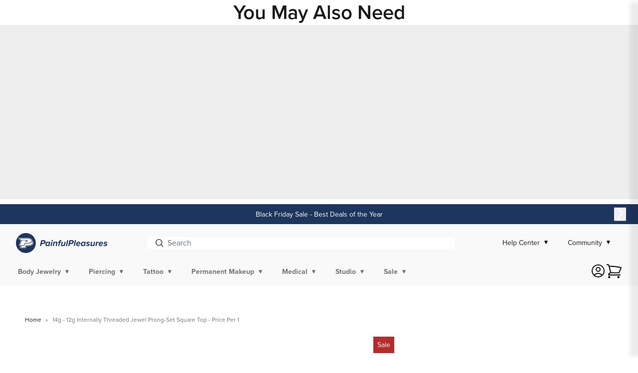

--- FILE ---
content_type: text/html; charset=utf-8
request_url: https://www.painfulpleasures.com/products/14g-3mm-square-princess-cut-prong-set-1-2mm-threaded-labrets-anchors-barbells-bents-etc-price-per-1
body_size: 86413
content:
<!doctype html>
<html class="no-js" lang="en">
  <head>
    
<link rel="preconnect" href="https://use.typekit.net" crossorigin>
<link rel="preconnect" href="https://p.typekit.net" crossorigin>
<link rel="preload" as="style" href="https://use.typekit.net/xsb7gde.css">
<link rel="stylesheet" href="https://use.typekit.net/xsb7gde.css">


    
<script companyid="7226" src="https://c.evidon.com/dg/dg.js" defer></script>


<!-- START evidon script repair -->
<script type="text/javascript">
  (function (id) {
    function append(scriptid, url, async) {
      var d = document,
        sn = 'script',
        f = d.getElementsByTagName(sn)[0];
      if (!f) f = d.head;
      var s = d.createElement(sn);
      s.async = async;
      s.id = scriptid;
      s.src = url;
      s.charset = 'utf-8';
      f.parentNode.insertBefore(s, f);
    }

    function is2parttld(value) {
      var tldindicators = ['co', 'com', 'info', 'web', 'info', 'gov', 'edu', 'biz', 'net', 'org'];
      var countryindicators = [
        'uk',
        'us',
        'fr',
        'es',
        'de',
        'at',
        'au',
        'ae',
        'be',
        'br',
        'ca',
        'ch',
        'cn',
        'co',
        'cz',
        'dk',
        'eg',
        'eu',
        'fi',
        'gb',
        'gr',
        'hk',
        'hr',
        'hu',
        'ie',
        'in',
        'jp',
        'mx',
        'nl',
        'no',
        'nz',
        'pl',
        'ro',
        'ru',
        'se',
      ];
      return tldindicators.indexOf(value) !== -1 || countryindicators.indexOf(value) !== -1;
    }

    function getRootDomain() {
      var parts = window.location.hostname.split('.');
      if (parts.length === 2) rootDomain = parts[0];
      else if (parts.length > 2) {
        // see if the next to last value is a common tld
        var part = parts[parts.length - 2];
        if (is2parttld(part)) {
          rootDomain = parts[parts.length - 3]; // go back one more
        } else {
          rootDomain = part;
        }
      }

      return rootDomain;
    }

    window.evidon = {};
    window.evidon.id = id;
    window.evidon.test = false; // set to true for non-production testing.
    //window.evidon.userid = '';

    var cdn = '//c.evidon.com/',
      rootDomain = getRootDomain(),
      noticecdn = cdn + 'sitenotice/';
    append('evidon-notice', noticecdn + 'evidon-sitenotice-tag.js', false);
    append('evidon-location', cdn + 'geo/country.js', true);
    append('evidon-themes', noticecdn + id + '/snthemes.js', true);
    if (rootDomain)
      append(
        'evidon-settings',
        noticecdn + id + '/' + rootDomain + (window.evidon.test ? '/test' : '') + '/settings.js',
        true
      );

    window.evidon.priorConsentCallback = function (categories, vendors, cookies) {
      // add the tags which need to wait for prior consent
      // here.  This should be all your advertising tags and
      // probably most of your social and tracking tags.
    };

    window.evidon.closeCallback = function () {
      // this is executed if the user closed a UI element without either Accepting (providing consent)
      // or Declining (declining to provide consent).
    };

    window.evidon.consentWithdrawnCallback = function () {
      // this is exeucted if the user withdraws consent and elects to
      // no longer allow technologies to run on the site.
    };

    window.evidon.consentDeclinedCallback = function () {
      // this is executed if the user explicitly declines giving consent by
      // using a Decline button
    };
  })(7226);
</script>

<!-- END evidon script repair -->


    <!-- Google Tag Manager -->
    

    

    <script type="text/javascript">
      (function (w, d, s, l, i) {
        w[l] = w[l] || [];
        w[l].push({ 'gtm.start': new Date().getTime(), event: 'gtm.js' });
        var f = d.getElementsByTagName(s)[0],
          j = d.createElement(s),
          dl = l != 'dataLayer' ? '&l=' + l : '';
        j.async = true;
        j.src = 'https://www.googletagmanager.com/gtm.js?id=' + i + dl;
        f.parentNode.insertBefore(j, f);
      })(window, document, 'script', 'dataLayer', 'GTM-NFZ9JPG');
    </script>

    <!-- End Google Tag Manager -->

    
    <script type="text/javascript">
      (function e() {
        var e = document.createElement('script');
        (e.type = 'text/javascript'),
          (e.async = true),
          (e.src = '//staticw2.yotpo.com/CuhSjFyVOhIPSdzYZ4LKCLbkeSeBD7xOY8yHBeqL/widget.js');
        var t = document.getElementsByTagName('script')[0];
        t.parentNode.insertBefore(e, t);
      })();
    </script>
    <meta charset="utf-8">
    <meta http-equiv="X-UA-Compatible" content="IE=edge">
    <meta name="viewport" content="width=device-width,initial-scale=1">
    <meta name="robots" content="INDEX,FOLLOW">
    <meta name="theme-color" content="">
    <link rel="canonical" href="https://www.painfulpleasures.com/products/14g-3mm-square-princess-cut-prong-set-1-2mm-threaded-labrets-anchors-barbells-bents-etc-price-per-1">
    <meta name="google-site-verification" content="v-ZmHOoOJKELKhAne8E06cg-tQ6AnfX6icI8yjH5040">


<script>
  window.__webpack_public_path__ = '//www.painfulpleasures.com/cdn/shop/t/534/assets/';
</script>
<link href="//www.painfulpleasures.com/cdn/shop/t/534/assets/vendors.bundle.587b9.css?v=115981119425173057931758816832" rel="stylesheet"><link rel="prefetch" href="//www.painfulpleasures.com/cdn/shop/t/534/assets/layout.password.bundle.8a50d.css?v=109176104249422545461758816830" as="style"><link href="//www.painfulpleasures.com/cdn/shop/t/534/assets/layout.theme.bundle.a3a3d.css?v=166991339234109744321758816832" rel="stylesheet">
<style data-shopify>
.color-swatch--ab { background-color: transparent; background-image: url(//www.painfulpleasures.com/cdn/shop/files/AB_Swatch.png?v=1740167958&width=38); }
.color-swatch--agave { background-color: #abffca; }
.color-swatch--aluminum { background-color: #acacac; }
.color-swatch--aluminum-black { background-color: #4b4b4b; }
.color-swatch--amber-purple { background-color: #ff9a55; }
.color-swatch--aqua { background-color: #00ffff; }
.color-swatch--aqua-orange { background-color: #ff7d25; }
.color-swatch--army-green { background-color: #00891b; }
.color-swatch--aurora { background-color: #00bcbc; }
.color-swatch--biodegradable-wheat-straw { background-color: #ecdfdf; }
.color-swatch--black { background-color: #000000; }
.color-swatch--black-black { background-color: #000000; }
.color-swatch--black-blue { background-color: transparent; background-image: url(//www.painfulpleasures.com/cdn/shop/files/Untitled_design_7_14f15698-9e3f-46f6-9150-5121772232e1.png?v=1744228751&width=38); }
.color-swatch--black-brown { background-color: transparent; background-image: url(//www.painfulpleasures.com/cdn/shop/files/Untitled_design_31.png?v=1744295308&width=38); }
.color-swatch--black-diamond-color { background-color: #000000; }
.color-swatch--black-grey { background-color: transparent; background-image: url(//www.painfulpleasures.com/cdn/shop/files/Untitled_design_29.png?v=1744294965&width=38); }
.color-swatch--black-heather { background-color: #000000; }
.color-swatch--black-honey { background-color: #000000; }
.color-swatch--black-honey-hive { background-color: #000000; }
.color-swatch--black-ops { background-color: #000000; }
.color-swatch--black-pink { background-color: transparent; background-image: url(//www.painfulpleasures.com/cdn/shop/files/Untitled_design_5_103c18bd-00c2-4c29-b0d3-d0ffe9ece9fd.png?v=1744228317&width=38); }
.color-swatch--black-silver { background-color: transparent; background-image: url(//www.painfulpleasures.com/cdn/shop/files/Untitled_design_8_0fc7170c-3b6d-4831-b271-60366ba862c8.png?v=1744228808&width=38); }
.color-swatch--black-white { background-color: transparent; background-image: url(//www.painfulpleasures.com/cdn/shop/files/Untitled_design_9.png?v=1744228890&width=38); }
.color-swatch--black-white { background-color: transparent; background-image: url(//www.painfulpleasures.com/cdn/shop/files/Untitled_design_9.png?v=1744228890&width=38); }
.color-swatch--black-widow { background-color: #000000; }
.color-swatch--black-yellow { background-color: transparent; background-image: url(//www.painfulpleasures.com/cdn/shop/files/Untitled_design_4_973bb798-4d8c-473f-a6b8-d85110fdd747.png?v=1744227967&width=38); }
.color-swatch--blade { background-color: #b1b1b1; }
.color-swatch--blast-brass { background-color: #dcaa89; }
.color-swatch--blazing-gold { background-color: #ffc200; }
.color-swatch--blood-berry { background-color: #741d1d; }
.color-swatch--blue { background-color: #0000ff; }
.color-swatch--blue-gradient { background-color: transparent; background-image: url(//www.painfulpleasures.com/cdn/shop/files/Untitled_design_10.png?v=1744229075&width=38); }
.color-swatch--blue-sky { background-color: #79abed; }
.color-swatch--blue-yellow { background-color: transparent; background-image: url(//www.painfulpleasures.com/cdn/shop/files/Untitled_design_18.png?v=1744229822&width=38); }
.color-swatch--blue-yellow-purple { background-color: transparent; background-image: url(//www.painfulpleasures.com/cdn/shop/files/Untitled_design_19.png?v=1744229904&width=38); }
.color-swatch--blue-zircon-color { background-color: #00baff; }
.color-swatch--blueberry-milk { background-color: #00d6cc; }
.color-swatch--blurple { background-color: #7400de; }
.color-swatch--blurple-pink { background-color: transparent; background-image: url(//www.painfulpleasures.com/cdn/shop/files/Untitled_design_20.png?v=1744230108&width=38); }
.color-swatch--blurple-purple { background-color: #7400de; }
.color-swatch--bombus-blue { background-color: #687190; }
.color-swatch--bottle { background-color: #358e3e; }
.color-swatch--brass { background-color: #c7b862; }
.color-swatch--bright-orange { background-color: #ff6700; }
.color-swatch--bright-yellow { background-color: #ffe500; }
.color-swatch--bronze { background-color: #cc883a; }
.color-swatch--brown { background-color: #9c6200; }
.color-swatch--bubblegum { background-color: #fd00c1; }
.color-swatch--bubblegum-pink { background-color: #ff00e4; }
.color-swatch--bubblegum-with-arctic-ice { background-color: transparent; background-image: url(//www.painfulpleasures.com/cdn/shop/files/Untitled_design_12.png?v=1744229314&width=38); }
.color-swatch--bubblegum-with-stealth { background-color: transparent; background-image: url(//www.painfulpleasures.com/cdn/shop/files/Untitled_design_5_faa0ff9c-6b35-4027-943c-4298afb20cde.png?v=1744228255&width=38); }
.color-swatch--camo { background-color: #006814; }
.color-swatch--camo-green { background-color: #037400; }
.color-swatch--camo-grey { background-color: #7e7e7e; }
.color-swatch--capri-blue { background-color: #00b6de; }
.color-swatch--carnelian-agate { background-color: #e23939; }
.color-swatch--cerulean-jelly { background-color: #4dd9df; }
.color-swatch--champagne { background-color: #eae986; }
.color-swatch--champagne-gold { background-color: #dfd646; }
.color-swatch--charcoal { background-color: #000000; background-image: url(//www.painfulpleasures.com/cdn/shop/files/charcoal.png?v=1737429309&width=38); }
.color-swatch--chevelle { background-color: #a20505; }
.color-swatch--chromium { background-color: transparent; background-image: url(//www.painfulpleasures.com/cdn/shop/files/Untitled_design_34.png?v=1744295844&width=38); }
.color-swatch--citrine { background-color: #e4ad00; }
.color-swatch--clear { background-color: #dfdfdf; }
.color-swatch--cobalt { background-color: #0018e9; }
.color-swatch--complete-carbon { background-color: #191919; }
.color-swatch--copper { background-color: #c97b0e; }
.color-swatch--cosmic-candy { background-color: transparent; background-image: url(//www.painfulpleasures.com/cdn/shop/files/Untitled_design_32.png?v=1744295432&width=38); }
.color-swatch--cosmic-storm { background-color: #5d00ef; }
.color-swatch--crazy-lime { background-color: #85ff00; }
.color-swatch--crossfire-edition { background-color: #c2c2c2; }
.color-swatch--crystal { background-color: #ffffff; }
.color-swatch--crystal-light-blue { background-color: transparent; background-image: url(//www.painfulpleasures.com/cdn/shop/files/Untitled_design_26.png?v=1744231879&width=38); }
.color-swatch--crystal-pink { background-color: #ffb8fb; }
.color-swatch--crystal-pink { background-color: transparent; background-image: url(//www.painfulpleasures.com/cdn/shop/files/Untitled_design_27.png?v=1744232256&width=38); }
.color-swatch--cyanide-cyan { background-color: #00c8e7; }
.color-swatch--cyclamen-opal-purple { background-color: #c100f4; }
.color-swatch--dark { background-color: #693e3e; }
.color-swatch--dark-blue { background-color: #00008b; }
.color-swatch--dark-green { background-color: #006400; }
.color-swatch--dark-grey { background-color: #666666; }
.color-swatch--dark-purple { background-color: #6d00a6; }
.color-swatch--dark-red { background-color: #8b0000; }
.color-swatch--dark-skin-tone { background-color: #6e5748; }
.color-swatch--deception { background-color: #632556; }
.color-swatch--deep-purple { background-color: #6c00b1; }
.color-swatch--demonic-blue { background-color: #0097dc; }
.color-swatch--denim { background-color: #2572bc; }
.color-swatch--desert-bee { background-color: #ff8e42; }
.color-swatch--devil-blue { background-color: #0077ea; }
.color-swatch--devilish-red { background-color: #ff3838; }
.color-swatch--diamond-color { background-color: #d9fffc; }
.color-swatch--diva-pink { background-color: #e7005d; }
.color-swatch--dream-blue-pearl-blue { background-color: #0098ff; }
.color-swatch--eco { background-color: #e4dddd; }
.color-swatch--ecto-green { background-color: #00d716; }
.color-swatch--emerald-color { background-color: #08b312; }
.color-swatch--evil-black { background-color: #000000; }
.color-swatch--fitzpatrick-skin-tone-2 { background-color: #ecd3aa; }
.color-swatch--fitzpatrick-tone-2 { background-color: #ecd3aa; }
.color-swatch--fitzpatrick-tone-3 { background-color: #c7b183; }
.color-swatch--fitzpatrick-tone-4 { background-color: #af9663; }
.color-swatch--fitzpatrick-tone-5 { background-color: #7e6440; }
.color-swatch--flesh-tone { background-color: #dfcc9a; }
.color-swatch--ghost-white { background-color: #ffffff; }
.color-swatch--glass { background-color: #d1d1d1; }
.color-swatch--gold { background-color: #edca00; }
.color-swatch--gold-color { background-color: #e9b100; }
.color-swatch--gold-stealth { background-color: transparent; background-image: url(//www.painfulpleasures.com/cdn/shop/files/Untitled_design_4_973bb798-4d8c-473f-a6b8-d85110fdd747.png?v=1744227967&width=38); }
.color-swatch--gold-with-stealth { background-color: transparent; background-image: url(//www.painfulpleasures.com/cdn/shop/files/Untitled_design_4_973bb798-4d8c-473f-a6b8-d85110fdd747.png?v=1744227967&width=38); }
.color-swatch--grape { background-color: #a700ff; }
.color-swatch--gray { background-color: #a3a3a3; }
.color-swatch--gray-brown { background-color: transparent; background-image: url(//www.painfulpleasures.com/cdn/shop/files/Untitled_design_30.png?v=1744295015&width=38); }
.color-swatch--gray-color { background-color: #a3a3a3; }
.color-swatch--green { background-color: #008000; }
.color-swatch--grey { background-color: #a3a3a3; }
.color-swatch--gun-metal { background-color: #a3a3a3; }
.color-swatch--gun-metal-grey { background-color: #a3a3a3; }
.color-swatch--gunmetal { background-color: #a3a3a3; }
.color-swatch--gunmetal-grey { background-color: #a3a3a3; }
.color-swatch--gunmetal-with-arctic-ice { background-color: transparent; background-image: url(//www.painfulpleasures.com/cdn/shop/files/Untitled_design_11.png?v=1744229263&width=38); }
.color-swatch--honey { background-color: #f1a525; }
.color-swatch--hot-pink { background-color: #ff00c2; }
.color-swatch--ice-blue { background-color: #8dd2d9; }
.color-swatch--indigo { background-color: #4a00d7; }
.color-swatch--inox { background-color: #ffd978; }
.color-swatch--jade { background-color: #009f0a; }
.color-swatch--kawaii-blue { background-color: #00f4e9; }
.color-swatch--kawaii-pink { background-color: #ff48fc; }
.color-swatch--kawasaki-green { background-color: #40b917; }
.color-swatch--lake-blue-teal { background-color: #00dcc8; }
.color-swatch--lavender-mochi { background-color: #cf9aff; }
.color-swatch--light { background-color: #e2c8b7; }
.color-swatch--light-blue { background-color: #add8e6; }
.color-swatch--light-blue { background-color: #03dfdf; }
.color-swatch--light-blue-dark-blue { background-color: transparent; background-image: url(//www.painfulpleasures.com/cdn/shop/files/Untitled_design_21.png?v=1744231573&width=38); }
.color-swatch--light-green { background-color: #90ee90; }
.color-swatch--light-grey { background-color: #d1d1d1; }
.color-swatch--light-purple { background-color: #d28bff; }
.color-swatch--light-red { background-color: #ff6767; }
.color-swatch--light-rose { background-color: #ffc0f0; }
.color-swatch--light-skin-tone { background-color: #d9cfb2; }
.color-swatch--lime { background-color: #a5ff87; }
.color-swatch--lime-green { background-color: #9effb1; }
.color-swatch--limited-edition-blackout { background-color: #000000; }
.color-swatch--limited-edition-polished-brass { background-color: #dca92a; }
.color-swatch--limited-edition-turquoise { background-color: #50efc4; }
.color-swatch--liquid-gold { background-color: #d49a06; }
.color-swatch--maroon { background-color: #8e0000; }
.color-swatch--matcha-latte { background-color: #22a400; }
.color-swatch--matte-black { background-color: #3d3d3d; }
.color-swatch--matte-black-with-glossy-gray-ring { background-color: transparent; background-image: url(//www.painfulpleasures.com/cdn/shop/files/Untitled_design_13.png?v=1744229508&width=38); }
.color-swatch--matte-black-with-glossy-red-ring { background-color: transparent; background-image: url(//www.painfulpleasures.com/cdn/shop/files/Untitled_design_14.png?v=1744229577&width=38); }
.color-swatch--matte-blue { background-color: #5168c9; }
.color-swatch--matte-gold { background-color: #dcd123; }
.color-swatch--matte-gray { background-color: #898989; }
.color-swatch--matte-grey { background-color: #acacac; }
.color-swatch--matte-pink { background-color: #e64ae3; }
.color-swatch--matte-red-with-glossy-black-ring { background-color: transparent; background-image: url(//www.painfulpleasures.com/cdn/shop/files/Untitled_design_15.png?v=1744229612&width=38); }
.color-swatch--matte-silver { background-color: #c1c1c1; }
.color-swatch--medium-skin-tone { background-color: #c4b07f; }
.color-swatch--microbeau-blue { background-color: #57bfe6; }
.color-swatch--midnight { background-color: #df6bbe; }
.color-swatch--mint { background-color: #a5f9c1; }
.color-swatch--mocha { background-color: #8e7447; }
.color-swatch--natural { background-color: #e6ddc7; }
.color-swatch--natural-queen-hive-white { background-color: #ffffff; }
.color-swatch--neon-green { background-color: #1fff2c; }
.color-swatch--neon-orange { background-color: #ff7b22; }
.color-swatch--nevermore-purple { background-color: #a243f9; }
.color-swatch--nuclear-green { background-color: #61a362; }
.color-swatch--ocean { background-color: #4e63b7; }
.color-swatch--ocean-blue { background-color: #4a5eb3; }
.color-swatch--oil-slick { background-color: transparent; background-image: url(//www.painfulpleasures.com/cdn/shop/files/Untitled_design_16.png?v=1744229722&width=38); }
.color-swatch--olive { background-color: #4b834b; }
.color-swatch--olive-green { background-color: #4b834b; }
.color-swatch--opaque-grey-dark { background-color: #494747; }
.color-swatch--opaque-grey-extra-light { background-color: #c9c5c5; }
.color-swatch--opaque-grey-light { background-color: #808080; }
.color-swatch--opaque-grey-medium { background-color: #646363; }
.color-swatch--orange { background-color: #ffa500; }
.color-swatch--palace-green-opal { background-color: #66bc72; }
.color-swatch--peach { background-color: #fce1c2; }
.color-swatch--pink { background-color: #ff00c2; }
.color-swatch--pink-icon { background-color: #ff98f9; }
.color-swatch--pink-leopard-print { background-color: transparent; background-image: url(//www.painfulpleasures.com/cdn/shop/files/Untitled_design_5_103c18bd-00c2-4c29-b0d3-d0ffe9ece9fd.png?v=1744228317&width=38); }
.color-swatch--polished-black { background-color: #000000; }
.color-swatch--purple { background-color: #800080; }
.color-swatch--purple-dark-blue { background-color: transparent; background-image: url(//www.painfulpleasures.com/cdn/shop/files/Untitled_design_22.png?v=1744231605&width=38); }
.color-swatch--purple-dark-purple { background-color: transparent; background-image: url(//www.painfulpleasures.com/cdn/shop/files/Untitled_design_28.png?v=1744294911&width=38); }
.color-swatch--purple-rain { background-color: #c848ff; }
.color-swatch--quartz-crystal { background-color: #ececec; }
.color-swatch--rainbow { background-color: transparent; background-image: url(//www.painfulpleasures.com/cdn/shop/files/Untitled_design_17.png?v=1744229765&width=38); }
.color-swatch--rainbow-stripe { background-color: transparent; background-image: url(//www.painfulpleasures.com/cdn/shop/files/Untitled_design_17.png?v=1744229765&width=38); }
.color-swatch--raven { background-color: #000000; }
.color-swatch--raw-white { background-color: #ffffff; }
.color-swatch--red { background-color: #ff0000; }
.color-swatch--ritual-red { background-color: #d60000; }
.color-swatch--rose { background-color: #ffaeec; }
.color-swatch--rose-gold { background-color: #f1aee7; }
.color-swatch--rose-gold-color { background-color: #ffadf6; }
.color-swatch--rose-quartz { background-color: transparent; background-image: url(//www.painfulpleasures.com/cdn/shop/files/Untitled_design_33.png?v=1744295617&width=38); }
.color-swatch--royal-blue { background-color: #005bd3; }
.color-swatch--ruby { background-color: #ea3434; }
.color-swatch--sakura-petal { background-color: #ffd1fc; }
.color-swatch--satin-black { background-color: #202020; }
.color-swatch--seafoam { background-color: #60be98; }
.color-swatch--seductive-pink { background-color: #ff01d9; }
.color-swatch--shadow-camo { background-color: transparent; background-image: url(//www.painfulpleasures.com/cdn/shop/files/Screenshot_2025-04-10_103556.png?v=1744295779&width=38); }
.color-swatch--silver { background-color: #dadada; }
.color-swatch--silver-supreme { background-color: #dedede; }
.color-swatch--sky-blue { background-color: #7eeaef; }
.color-swatch--slime-green { background-color: #6dbf76; }
.color-swatch--smoke { background-color: #767676; }
.color-swatch--smoke-grey { background-color: #767676; }
.color-swatch--smoky-quartz { background-color: #767676; }
.color-swatch--soldier-bee-grey { background-color: #7b7b7b; }
.color-swatch--special-edition-black-ops { background-color: #000000; }
.color-swatch--special-edition-bubblegum { background-color: #ff00e4; }
.color-swatch--special-edition-painfulpleasures-blue { background-color: #4a75be; }
.color-swatch--standard-grey { background-color: #868686; }
.color-swatch--stealth { background-color: #000000; }
.color-swatch--stealth-tiger { background-color: #292929; }
.color-swatch--stealth-with-bubblegum { background-color: transparent; background-image: url(//www.painfulpleasures.com/cdn/shop/files/Untitled_design_6_26cef956-df72-4c2e-b58e-269224c6b3f6.png?v=1744228323&width=38); }
.color-swatch--steel { background-color: #c1c1c1; }
.color-swatch--sunset { background-color: #ffa5b5; }
.color-swatch--sunstone { background-color: #ffe5e5; }
.color-swatch--tan-leopard-print { background-color: transparent; background-image: url(//www.painfulpleasures.com/cdn/shop/files/Untitled_design_25.png?v=1744231785&width=38); }
.color-swatch--tan-with-green { background-color: transparent; background-image: url(//www.painfulpleasures.com/cdn/shop/files/Untitled_design_24.png?v=1744231709&width=38); }
.color-swatch--tangerine { background-color: #f49656; }
.color-swatch--tanzanite-color { background-color: #844af4; }
.color-swatch--teal { background-color: #76ede8; }
.color-swatch--topaz-color { background-color: #e9b061; }
.color-swatch--toxic-green { background-color: #28de10; }
.color-swatch--troopa { background-color: #f4f4f4; }
.color-swatch--urban-camo { background-color: #c7c7c7; }
.color-swatch--violet { background-color: #b154e2; }
.color-swatch--water { background-color: #4a99be; }
.color-swatch--white { background-color: #ffffff; }
.color-swatch--white-gold { background-color: #dedede; }
.color-swatch--white-opal-color { background-color: #efefef; }
.color-swatch--wild-flower-pink { background-color: #c65c5e; }
.color-swatch--yellow { background-color: #ffff00; }
.color-swatch--yellow-blue { background-color: transparent; background-image: url(//www.painfulpleasures.com/cdn/shop/files/Untitled_design_18.png?v=1744229822&width=38); }
.color-swatch--yellow-dark-blue { background-color: transparent; background-image: url(//www.painfulpleasures.com/cdn/shop/files/Untitled_design_23.png?v=1744231651&width=38); }
.color-swatch--yellow-gold { background-color: #ffeb3d; }
</style><link rel="icon" type="image/png" href="//www.painfulpleasures.com/cdn/shop/files/PP_Circle_LightBlue_1.png?crop=center&height=32&v=1694098327&width=32"><title>
      
        

          14g - 12g Internally Threaded Jewel Prong-Set Square Top - Price Per 1
        
      
    </title>

    
      <meta name="description" content="3mm Square Princess-Cut, Prong-Set Gem for 12g &amp;amp; 14g Internally-Threaded Body Jewelry This square, princess-cut, prong-set gem makes a great addition to any 12g or 14g internally-threaded body jewelry with a matching internal 1.2mm thread pattern. Wear this princess-cut square jeweled end with labret studs, dermal ">
    

    

<meta property="og:site_name" content="Painful Pleasures">
<meta property="og:url" content="https://www.painfulpleasures.com/products/14g-3mm-square-princess-cut-prong-set-1-2mm-threaded-labrets-anchors-barbells-bents-etc-price-per-1">
<meta property="og:title" content="14g - 12g Internally Threaded Jewel Prong-Set Square Top - Price Per 1">
<meta property="og:type" content="product">
<meta property="og:description" content="3mm Square Princess-Cut, Prong-Set Gem for 12g &amp;amp; 14g Internally-Threaded Body Jewelry This square, princess-cut, prong-set gem makes a great addition to any 12g or 14g internally-threaded body jewelry with a matching internal 1.2mm thread pattern. Wear this princess-cut square jeweled end with labret studs, dermal "><meta property="og:image" content="http://www.painfulpleasures.com/cdn/shop/products/derm073_big.jpg?v=1748892917">
  <meta property="og:image:secure_url" content="https://www.painfulpleasures.com/cdn/shop/products/derm073_big.jpg?v=1748892917">
  <meta property="og:image:width" content="650">
  <meta property="og:image:height" content="400"><meta property="og:price:amount" content="0.10">
  <meta property="og:price:currency" content="USD"><meta name="twitter:card" content="summary_large_image">
<meta name="twitter:title" content="14g - 12g Internally Threaded Jewel Prong-Set Square Top - Price Per 1">
<meta name="twitter:description" content="3mm Square Princess-Cut, Prong-Set Gem for 12g &amp;amp; 14g Internally-Threaded Body Jewelry This square, princess-cut, prong-set gem makes a great addition to any 12g or 14g internally-threaded body jewelry with a matching internal 1.2mm thread pattern. Wear this princess-cut square jeweled end with labret studs, dermal ">


    <script src="//www.painfulpleasures.com/cdn/shop/t/534/assets/global.js?v=31596148396128248521758816828" defer="defer"></script>

    <script>window.performance && window.performance.mark && window.performance.mark('shopify.content_for_header.start');</script><meta id="shopify-digital-wallet" name="shopify-digital-wallet" content="/56603181110/digital_wallets/dialog">
<meta name="shopify-checkout-api-token" content="cdcd48fc580b5fe3b12aaf5f24dd27d9">
<meta id="in-context-paypal-metadata" data-shop-id="56603181110" data-venmo-supported="true" data-environment="production" data-locale="en_US" data-paypal-v4="true" data-currency="USD">
<link rel="alternate" type="application/json+oembed" href="https://www.painfulpleasures.com/products/14g-3mm-square-princess-cut-prong-set-1-2mm-threaded-labrets-anchors-barbells-bents-etc-price-per-1.oembed">
<script async="async" src="/checkouts/internal/preloads.js?locale=en-US"></script>
<script id="apple-pay-shop-capabilities" type="application/json">{"shopId":56603181110,"countryCode":"US","currencyCode":"USD","merchantCapabilities":["supports3DS"],"merchantId":"gid:\/\/shopify\/Shop\/56603181110","merchantName":"Painful Pleasures","requiredBillingContactFields":["postalAddress","email","phone"],"requiredShippingContactFields":["postalAddress","email","phone"],"shippingType":"shipping","supportedNetworks":["visa","masterCard","amex","discover","jcb"],"total":{"type":"pending","label":"Painful Pleasures","amount":"1.00"},"shopifyPaymentsEnabled":false,"supportsSubscriptions":false}</script>
<script id="shopify-features" type="application/json">{"accessToken":"cdcd48fc580b5fe3b12aaf5f24dd27d9","betas":["rich-media-storefront-analytics"],"domain":"www.painfulpleasures.com","predictiveSearch":true,"shopId":56603181110,"locale":"en"}</script>
<script>var Shopify = Shopify || {};
Shopify.shop = "baa-painful-pleasures.myshopify.com";
Shopify.locale = "en";
Shopify.currency = {"active":"USD","rate":"1.0"};
Shopify.country = "US";
Shopify.theme = {"name":"1.0.2 - September 25","id":144405594166,"schema_name":"Painful Pleasures","schema_version":"1.0.2","theme_store_id":null,"role":"main"};
Shopify.theme.handle = "null";
Shopify.theme.style = {"id":null,"handle":null};
Shopify.cdnHost = "www.painfulpleasures.com/cdn";
Shopify.routes = Shopify.routes || {};
Shopify.routes.root = "/";</script>
<script type="module">!function(o){(o.Shopify=o.Shopify||{}).modules=!0}(window);</script>
<script>!function(o){function n(){var o=[];function n(){o.push(Array.prototype.slice.apply(arguments))}return n.q=o,n}var t=o.Shopify=o.Shopify||{};t.loadFeatures=n(),t.autoloadFeatures=n()}(window);</script>
<script id="shop-js-analytics" type="application/json">{"pageType":"product"}</script>
<script defer="defer" async type="module" src="//www.painfulpleasures.com/cdn/shopifycloud/shop-js/modules/v2/client.init-shop-cart-sync_DRRuZ9Jb.en.esm.js"></script>
<script defer="defer" async type="module" src="//www.painfulpleasures.com/cdn/shopifycloud/shop-js/modules/v2/chunk.common_Bq80O0pE.esm.js"></script>
<script type="module">
  await import("//www.painfulpleasures.com/cdn/shopifycloud/shop-js/modules/v2/client.init-shop-cart-sync_DRRuZ9Jb.en.esm.js");
await import("//www.painfulpleasures.com/cdn/shopifycloud/shop-js/modules/v2/chunk.common_Bq80O0pE.esm.js");

  window.Shopify.SignInWithShop?.initShopCartSync?.({"fedCMEnabled":true,"windoidEnabled":true});

</script>
<script>(function() {
  var isLoaded = false;
  function asyncLoad() {
    if (isLoaded) return;
    isLoaded = true;
    var urls = ["https:\/\/cdn-scripts.signifyd.com\/shopify\/script-tag.js?shop=baa-painful-pleasures.myshopify.com","https:\/\/static.klaviyo.com\/onsite\/js\/klaviyo.js?company_id=R3EbAY\u0026shop=baa-painful-pleasures.myshopify.com","https:\/\/cdn.attn.tv\/painfulpleasures\/dtag.js?shop=baa-painful-pleasures.myshopify.com"];
    for (var i = 0; i < urls.length; i++) {
      var s = document.createElement('script');
      s.type = 'text/javascript';
      s.async = true;
      s.src = urls[i];
      var x = document.getElementsByTagName('script')[0];
      x.parentNode.insertBefore(s, x);
    }
  };
  if(window.attachEvent) {
    window.attachEvent('onload', asyncLoad);
  } else {
    window.addEventListener('load', asyncLoad, false);
  }
})();</script>
<script id="__st">var __st={"a":56603181110,"offset":-18000,"reqid":"a8e269fd-0145-420c-8869-ae80fc683764-1763637704","pageurl":"www.painfulpleasures.com\/products\/14g-3mm-square-princess-cut-prong-set-1-2mm-threaded-labrets-anchors-barbells-bents-etc-price-per-1","u":"c9ca02350a50","p":"product","rtyp":"product","rid":6916907073590};</script>
<script>window.ShopifyPaypalV4VisibilityTracking = true;</script>
<script id="captcha-bootstrap">!function(){'use strict';const t='contact',e='account',n='new_comment',o=[[t,t],['blogs',n],['comments',n],[t,'customer']],c=[[e,'customer_login'],[e,'guest_login'],[e,'recover_customer_password'],[e,'create_customer']],r=t=>t.map((([t,e])=>`form[action*='/${t}']:not([data-nocaptcha='true']) input[name='form_type'][value='${e}']`)).join(','),a=t=>()=>t?[...document.querySelectorAll(t)].map((t=>t.form)):[];function s(){const t=[...o],e=r(t);return a(e)}const i='password',u='form_key',d=['recaptcha-v3-token','g-recaptcha-response','h-captcha-response',i],f=()=>{try{return window.sessionStorage}catch{return}},m='__shopify_v',_=t=>t.elements[u];function p(t,e,n=!1){try{const o=window.sessionStorage,c=JSON.parse(o.getItem(e)),{data:r}=function(t){const{data:e,action:n}=t;return t[m]||n?{data:e,action:n}:{data:t,action:n}}(c);for(const[e,n]of Object.entries(r))t.elements[e]&&(t.elements[e].value=n);n&&o.removeItem(e)}catch(o){console.error('form repopulation failed',{error:o})}}const l='form_type',E='cptcha';function T(t){t.dataset[E]=!0}const w=window,h=w.document,L='Shopify',v='ce_forms',y='captcha';let A=!1;((t,e)=>{const n=(g='f06e6c50-85a8-45c8-87d0-21a2b65856fe',I='https://cdn.shopify.com/shopifycloud/storefront-forms-hcaptcha/ce_storefront_forms_captcha_hcaptcha.v1.5.2.iife.js',D={infoText:'Protected by hCaptcha',privacyText:'Privacy',termsText:'Terms'},(t,e,n)=>{const o=w[L][v],c=o.bindForm;if(c)return c(t,g,e,D).then(n);var r;o.q.push([[t,g,e,D],n]),r=I,A||(h.body.append(Object.assign(h.createElement('script'),{id:'captcha-provider',async:!0,src:r})),A=!0)});var g,I,D;w[L]=w[L]||{},w[L][v]=w[L][v]||{},w[L][v].q=[],w[L][y]=w[L][y]||{},w[L][y].protect=function(t,e){n(t,void 0,e),T(t)},Object.freeze(w[L][y]),function(t,e,n,w,h,L){const[v,y,A,g]=function(t,e,n){const i=e?o:[],u=t?c:[],d=[...i,...u],f=r(d),m=r(i),_=r(d.filter((([t,e])=>n.includes(e))));return[a(f),a(m),a(_),s()]}(w,h,L),I=t=>{const e=t.target;return e instanceof HTMLFormElement?e:e&&e.form},D=t=>v().includes(t);t.addEventListener('submit',(t=>{const e=I(t);if(!e)return;const n=D(e)&&!e.dataset.hcaptchaBound&&!e.dataset.recaptchaBound,o=_(e),c=g().includes(e)&&(!o||!o.value);(n||c)&&t.preventDefault(),c&&!n&&(function(t){try{if(!f())return;!function(t){const e=f();if(!e)return;const n=_(t);if(!n)return;const o=n.value;o&&e.removeItem(o)}(t);const e=Array.from(Array(32),(()=>Math.random().toString(36)[2])).join('');!function(t,e){_(t)||t.append(Object.assign(document.createElement('input'),{type:'hidden',name:u})),t.elements[u].value=e}(t,e),function(t,e){const n=f();if(!n)return;const o=[...t.querySelectorAll(`input[type='${i}']`)].map((({name:t})=>t)),c=[...d,...o],r={};for(const[a,s]of new FormData(t).entries())c.includes(a)||(r[a]=s);n.setItem(e,JSON.stringify({[m]:1,action:t.action,data:r}))}(t,e)}catch(e){console.error('failed to persist form',e)}}(e),e.submit())}));const S=(t,e)=>{t&&!t.dataset[E]&&(n(t,e.some((e=>e===t))),T(t))};for(const o of['focusin','change'])t.addEventListener(o,(t=>{const e=I(t);D(e)&&S(e,y())}));const B=e.get('form_key'),M=e.get(l),P=B&&M;t.addEventListener('DOMContentLoaded',(()=>{const t=y();if(P)for(const e of t)e.elements[l].value===M&&p(e,B);[...new Set([...A(),...v().filter((t=>'true'===t.dataset.shopifyCaptcha))])].forEach((e=>S(e,t)))}))}(h,new URLSearchParams(w.location.search),n,t,e,['guest_login'])})(!0,!0)}();</script>
<script integrity="sha256-52AcMU7V7pcBOXWImdc/TAGTFKeNjmkeM1Pvks/DTgc=" data-source-attribution="shopify.loadfeatures" defer="defer" src="//www.painfulpleasures.com/cdn/shopifycloud/storefront/assets/storefront/load_feature-81c60534.js" crossorigin="anonymous"></script>
<script data-source-attribution="shopify.dynamic_checkout.dynamic.init">var Shopify=Shopify||{};Shopify.PaymentButton=Shopify.PaymentButton||{isStorefrontPortableWallets:!0,init:function(){window.Shopify.PaymentButton.init=function(){};var t=document.createElement("script");t.src="https://www.painfulpleasures.com/cdn/shopifycloud/portable-wallets/latest/portable-wallets.en.js",t.type="module",document.head.appendChild(t)}};
</script>
<script data-source-attribution="shopify.dynamic_checkout.buyer_consent">
  function portableWalletsHideBuyerConsent(e){var t=document.getElementById("shopify-buyer-consent"),n=document.getElementById("shopify-subscription-policy-button");t&&n&&(t.classList.add("hidden"),t.setAttribute("aria-hidden","true"),n.removeEventListener("click",e))}function portableWalletsShowBuyerConsent(e){var t=document.getElementById("shopify-buyer-consent"),n=document.getElementById("shopify-subscription-policy-button");t&&n&&(t.classList.remove("hidden"),t.removeAttribute("aria-hidden"),n.addEventListener("click",e))}window.Shopify?.PaymentButton&&(window.Shopify.PaymentButton.hideBuyerConsent=portableWalletsHideBuyerConsent,window.Shopify.PaymentButton.showBuyerConsent=portableWalletsShowBuyerConsent);
</script>
<script data-source-attribution="shopify.dynamic_checkout.cart.bootstrap">document.addEventListener("DOMContentLoaded",(function(){function t(){return document.querySelector("shopify-accelerated-checkout-cart, shopify-accelerated-checkout")}if(t())Shopify.PaymentButton.init();else{new MutationObserver((function(e,n){t()&&(Shopify.PaymentButton.init(),n.disconnect())})).observe(document.body,{childList:!0,subtree:!0})}}));
</script>
<link id="shopify-accelerated-checkout-styles" rel="stylesheet" media="screen" href="https://www.painfulpleasures.com/cdn/shopifycloud/portable-wallets/latest/accelerated-checkout-backwards-compat.css" crossorigin="anonymous">
<style id="shopify-accelerated-checkout-cart">
        #shopify-buyer-consent {
  margin-top: 1em;
  display: inline-block;
  width: 100%;
}

#shopify-buyer-consent.hidden {
  display: none;
}

#shopify-subscription-policy-button {
  background: none;
  border: none;
  padding: 0;
  text-decoration: underline;
  font-size: inherit;
  cursor: pointer;
}

#shopify-subscription-policy-button::before {
  box-shadow: none;
}

      </style>
<script id="sections-script" data-sections="product-recommendations,header" defer="defer" src="//www.painfulpleasures.com/cdn/shop/t/534/compiled_assets/scripts.js?187171"></script>
<script>window.performance && window.performance.mark && window.performance.mark('shopify.content_for_header.end');</script>


    <style data-shopify>
      
      
      
      
      :root {

      --font-body-style: "normal";
      --font-body-weight: "normal";
      --font-body-weight-bold: 600;

      --font-heading-style: "normal";
      --font-heading-weight: "normal";

      --font-body-scale: 1.0;
      --font-heading-scale: 1.0;

      --color-base-text:
      0,
      0
      , 0
      ;
      --color-shadow:
      0,
      0
      , 0
      ;
      --color-base-background-1:
      255,
      255
      , 255
      ;
      --color-base-background-2:
      243,
      243
      , 243
      ;
      --color-base-solid-button-labels:
      255,
      255
      , 255
      ;
      --color-base-outline-button-labels:
      0,
      0
      , 0
      ;
      --color-base-accent-1:
      28,
      54
      , 94
      ;
      --color-base-accent-2:
      67,
      123
      , 191
      ;
      --color-base-accent-3:
      55,
      82
      , 178
      ;

      --payment-terms-background-color: #ffffff;
      --gradient-base-background-1: 
      #ffffff;
      --gradient-base-background-2: 
      #f3f3f3;
      --gradient-base-accent-1: 
      #1c365e;
      --gradient-base-accent-2: 
      #437bbf;
      --gradient-base-accent-3: 
      #3752B2;

      --media-padding: px;
      --media-border-opacity: 0.05;
      --media-border-width: 1px;
      --media-radius: 0px;
      --media-shadow-opacity: 0.0;
      --media-shadow-horizontal-offset: 0px;
      --media-shadow-vertical-offset: 4px;
      --media-shadow-blur-radius: 5px;
      --media-shadow-visible: 
      0;

      --page-width: 100rem;
      --page-width-margin: 
      0rem;

      --product-card-image-padding: 0.0rem;
      --product-card-corner-radius: 0.0rem;
      --product-card-text-alignment: left;
      --product-card-border-width: 0.0rem;
      --product-card-border-opacity: 0.0;
      --product-card-shadow-opacity: 0.0;
      --product-card-shadow-visible: 
      0;
      --product-card-shadow-horizontal-offset: 0.25rem;
      --product-card-shadow-vertical-offset: 0.25rem;
      --product-card-shadow-blur-radius: 0.3125rem;

      --collection-card-image-padding: 0.0rem;
      --collection-card-corner-radius: 0.0rem;
      --collection-card-text-alignment: left;
      --collection-card-border-width: 0.0rem;
      --collection-card-border-opacity: 0.1;
      --collection-card-shadow-opacity: 0.0;
      --collection-card-shadow-visible: 
      0;
      --collection-card-shadow-horizontal-offset: 0.25rem;
      --collection-card-shadow-vertical-offset: 0.25rem;
      --collection-card-shadow-blur-radius: 0.3125rem;

      --blog-card-image-padding: 0.0rem;
      --blog-card-corner-radius: 0.0rem;
      --blog-card-text-alignment: left;
      --blog-card-border-width: 0.0rem;
      --blog-card-border-opacity: 0.1;
      --blog-card-shadow-opacity: 0.0;
      --blog-card-shadow-visible: 
      0;
      --blog-card-shadow-horizontal-offset: 0.0rem;
      --blog-card-shadow-vertical-offset: 0.25rem;
      --blog-card-shadow-blur-radius: 0.3125rem;

      --badge-corner-radius: 4.0rem;

      --popup-border-width: 1px;
      --popup-border-opacity: 0.1;
      --popup-corner-radius: 0px;
      --popup-shadow-opacity: 0.0;
      --popup-shadow-horizontal-offset: 0px;
      --popup-shadow-vertical-offset: 4px;
      --popup-shadow-blur-radius: 5px;

      --drawer-border-width: 1px;
      --drawer-border-opacity: 0.1;
      --drawer-shadow-opacity: 0.0;
      --drawer-shadow-horizontal-offset: 0px;
      --drawer-shadow-vertical-offset: 4px;
      --drawer-shadow-blur-radius: 5px;

      --spacing-sections-desktop: 0px;
      --spacing-sections-mobile: 
      0px;

      --grid-desktop-vertical-spacing: 8px;
      --grid-desktop-horizontal-spacing: 8px;
      --grid-mobile-vertical-spacing: 4px;
      --grid-mobile-horizontal-spacing: 4px;

      --text-boxes-border-opacity: 0.1;
      --text-boxes-border-width: 0px;
      --text-boxes-radius: 0px;
      --text-boxes-shadow-opacity: 0.0;
      --text-boxes-shadow-visible: 
      0;
      --text-boxes-shadow-horizontal-offset: 0px;
      --text-boxes-shadow-vertical-offset: 4px;
      --text-boxes-shadow-blur-radius: 5px;

      --buttons-radius: 4px;
      --buttons-radius-outset: 
      5px;
      --buttons-border-width: 
      1px;
      --buttons-border-opacity: 1.0;
      --buttons-shadow-opacity: 0.0;
      --buttons-shadow-visible: 
      0;
      --buttons-shadow-horizontal-offset: 0px;
      --buttons-shadow-vertical-offset: 4px;
      --buttons-shadow-blur-radius: 0px;
      --buttons-border-offset: 
      0.3px;

      --inputs-radius: 0px;
      --inputs-border-width: 1px;
      --inputs-border-opacity: 0.55;
      --inputs-shadow-opacity: 0.0;
      --inputs-shadow-horizontal-offset: 0px;
      --inputs-margin-offset: 
      0px;
      --inputs-shadow-vertical-offset: 4px;
      --inputs-shadow-blur-radius: 5px;
      --inputs-radius-outset: 
      0px;

      --variant-pills-radius: 4px;
      --variant-pills-border-width: 1px;
      --variant-pills-border-opacity: 0.55;
      --variant-pills-shadow-opacity: 0.0;
      --variant-pills-shadow-horizontal-offset: 0px;
      --variant-pills-shadow-vertical-offset: 4px;
      --variant-pills-shadow-blur-radius: 5px;
      }
      *,
      *::before,
      *::after {
        box-sizing: inherit;
      }

      html {
        box-sizing: border-box;
        height: 100%;
      }

      body {
        display: grid;
        grid-template-rows: auto auto 1fr auto;
        grid-template-columns: 100%;
      }
    </style>

    <link href="//www.painfulpleasures.com/cdn/shop/t/534/assets/component-card.css?v=25654576864169455581758816831" rel="stylesheet" type="text/css" media="all" />
<script>
      document.documentElement.className = document.documentElement.className.replace('no-js', 'js');
      if (Shopify.designMode) {
        document.documentElement.classList.add('shopify-design-mode');
      }
    </script>

    
      <link href="//www.painfulpleasures.com/cdn/shop/t/534/assets/section-main-product.css?v=145691198310551015651758816829" rel="stylesheet" type="text/css" media="all" />
    

    

    

    <script>
  (function(theme) {

    theme.locales = {
      "en": {
        product: {
          form: {
            
            add_to_cart: "Add to Cart",
            available: "available",
            error_message: "Product could not be added to cart: {error}",
            quantity_label: "Quantity: ",
            quantity_increase: "Increase quantity by",
            quantity_decrease: "Decrease quantity by",
            success_message: "Added to cart",
            sold_out: "Out of Stock",
            preorder: "Pre-Order",
            unavailable: "Unavailable",
            more_details: "See all details",
            sku: "SKU: {sku}",
            stocks: "Out of stock | {n} available | {n} available",
            
          },
          variant_selector: {
            make_selection: "Make a selection",
          },
          option: {
            legend: "Select a ",
            select_option: "Select a ",
            unavailable: "Unavailable",
          },
          quick_view: {
            view_all: "Quick View",
            view_details: "View details",
            variants_count: "{count} options",
            back_to_cart: "Back To Cart",
          },
          bulk_order: {
            title_html: "Need a larger amount? \u003cstrong class=\"font-semibold\"\u003eMake a quick order.\u003c\/strong\u003e",
            header: "Bulk item",
            total: "Total",
            reset: "Reset",
            add_to_cart: "Add All to Cart",
            available: "available",
            stocks: "Out of stock | {n} available | {n} available",
            all_in_cart: "All inventory in cart",
          },
          anodization: {
            selected: "Color",
            label: "Anodized Color",
            choose_option: "Choose an option",
          },
          price: {
            compare_at_price: "Compare at price",
            msrp_price: "MSRP",
            starting_at: "Starting at",
            save_more: "Buy More - Save More",
            as_low_as: "As low as \u003cstrong\u003e{price}\u003c\/strong\u003e",
            min_unit: "+ Units",
          },
          colors: {
            view_more: "+ {count} more",
          },
        },
        article: {
          read_more: "Read more",
        }
      },
    };

  })(window.theme = window.theme || {});
</script>

    <script>
  (function(theme) {

    theme.routes = {
      rootUrl: "\/",
      accountUrl: "\/account",
      accountLoginUrl: "\/account\/login",
      accountLogoutUrl: "\/account\/logout",
      accountRegisterUrl: "\/account\/register",
      accountAddressesUrl: "\/account\/addresses",
      collectionsUrl: "\/collections",
      allProductsCollectionUrl: "\/collections\/all",
      searchUrl: "\/search",
      cartUrl: "\/cart",
      cartAddUrl: "\/cart\/add",
      cartChangeUrl: "\/cart\/change",
      cartClearUrl: "\/cart\/clear",
      productRecommendationsUrl: "\/recommendations\/products",
      productsUrl: "\/products",
      privacyPolicyUrl: "\/policies\/privacy-policy",
      refundPolicyUrl: "\/policies\/refund-policy",
      shippingPolicyUrl: "\/policies\/shipping-policy",
      subscriptionPolicyUrl: null,
      termsOfServicePolicyUrl: null,
    };

  })(window.theme = window.theme || {});
</script>

    <script>
  (function(theme) {

    theme.settings = {
      moneyFormat: "${{amount}}",
      moneyWithCurrencyFormat: "${{amount}} USD",
      continueShoppingUrl: null,
      maxQuantity: null,
      productImageSize: "800x800",
      productsLimit: 30,
      resultsLimit: null,
      quantityStep: null,
      responsiveSizes: ["352","832","1200","1920"],
      ssAccountKey: "75xwt5",
      ssArticlesKey: "pn43m2",
      tariffEnabled: false,
    };
  })(window.theme = window.theme || {});
</script>

    <script>
  (function(theme) {

    theme.shop = {
      address: {"first_name":null,"address1":"7410 Coca Cola Drive","phone":"(410) 712-0145","city":"Hanover","zip":"21076","province":"Maryland","country":"United States","last_name":null,"address2":"Unit 107","company":"","latitude":39.1887952,"longitude":-76.7259864,"name":"","country_code":"US","province_code":"MD"},
      currency: "USD",
      moneyFormat: "${{amount}}",
      moneyWithCurrencyFormat: "${{amount}} USD",
      domain: "www.painfulpleasures.com",
      locale: "en",
      name: "Painful Pleasures",
      url: "https:\/\/www.painfulpleasures.com",
      subscriptionPolicyUrl: null,
    };

    theme.request = {
      host: null,
      origin: null,
      page_type: null,
      path: null,
    };

    theme.template = {
      name: "product",
      suffix: null,
    };

    theme.localization = {
      country: {
        currency: {
          iso_code: "USD",
          name: "United States Dollar",
          symbol: "$",
        },
        iso_code: "US",
        name: "United States",
        unit_system: "imperial",
      },
      language: {
        endonym_name: "English",
        iso_code: "en",
        name: "English",
        primary: true,
        root_url: "\/",
      },
    };

    theme.cart = {"note":null,"attributes":{},"original_total_price":0,"total_price":0,"total_discount":0,"total_weight":0.0,"item_count":0,"items":[],"requires_shipping":false,"currency":"USD","items_subtotal_price":0,"cart_level_discount_applications":[],"checkout_charge_amount":0};theme.customer = null;theme.product = {"id":6916907073590,"title":"14g - 12g Internally Threaded Jewel Prong-Set Square Top - Price Per 1","handle":"14g-3mm-square-princess-cut-prong-set-1-2mm-threaded-labrets-anchors-barbells-bents-etc-price-per-1","description":"\u003cp\u003e\u003cstrong\u003e3mm Square Princess-Cut, Prong-Set Gem for 12g \u0026amp; 14g Internally-Threaded Body Jewelry\u003c\/strong\u003e\u003c\/p\u003e\n\u003cp\u003eThis square, princess-cut, prong-set gem makes a great addition to any 12g or 14g internally-threaded body jewelry with a matching internal 1.2mm thread pattern. Wear this princess-cut square jeweled end with labret studs, dermal anchors, surface barbells, straight barbells, and other internally-threaded body jewelry. It's set in implant-grade 316L surgical stainless steel and is sold individually (price per 1).\u003c\/p\u003e\n\u003cp\u003e\u003cspan style=\"text-decoration: underline;\"\u003e\u003cstrong\u003eSpecifications:\u003c\/strong\u003e\u003c\/span\u003e\u003c\/p\u003e\n\u003cul\u003e\n\u003cli\u003eGem Size: 3mm (1\/8\")\u003c\/li\u003e\n\u003cli\u003eGem Style: Square Princess-Cut, Prong-Set\u003c\/li\u003e\n\u003cli\u003eSet in 316L Surgical Stainless Steel\u003c\/li\u003e\n\u003cli\u003eThreading: Internal 1.2mm\u003c\/li\u003e\n\u003cli\u003eUse With 12g \u0026amp; 14g Internally-Threaded Body Jewelry\u003c\/li\u003e\n\u003cli\u003ePrice Per 1 Jeweled End\u003c\/li\u003e\n\u003c\/ul\u003e\n\u003cp\u003e\u003cspan style=\"text-decoration: underline;\"\u003e\u003cstrong\u003eRelated Links:\u003c\/strong\u003e\u003c\/span\u003e\u003c\/p\u003e\n\u003cp\u003e\u003ca href=\"\/titanium-microdermal-14g-anchor-2-0mm-or-2-5mm-rise-surface-anchor-single-point-piercing-transdermal-anchor-price-per-1-version-1.html\"\u003eTitanium Dermal Anchors\u003c\/a\u003e \u003cbr\u003e\u003ca href=\"\/steel-microdermal-14g-anchor-2-0mm-or-2-5mm-rise-surface-microdermals-price-per-1.html\"\u003eSteel Dermal Anchors\u003c\/a\u003e\u003cbr\u003e\u003ca href=\"\/14g-internally-threaded-labret-post-extra-spare-ufo-rounded-disc.html\"\u003eSteel Labret Posts\u003c\/a\u003e\u003cbr\u003e\u003cspan\u003e\u003ca href=\"\/14g-titanium-surface-barbells-90-degree-for-surface-piercings-nape-internally-threaded.html\" target=\"_blank\"\u003eSurface Barbells\u003c\/a\u003e\u003c\/span\u003e\u003cbr\u003e\u003cspan\u003e\u003ca href=\"\/14g-internal-straight-steel-barbell-1-4-2.html\" target=\"_blank\"\u003eStraight Barbells\u003c\/a\u003e\u003c\/span\u003e\u003cbr\u003e\u003ca href=\"\/14g-bent-barbell-internally-threaded-stainless-steel-curved-barbell.html\" target=\"_blank\"\u003e\u003cspan\u003eBent Barbells\u003c\/span\u003e\u003c\/a\u003e\u003c\/p\u003e\n\n\u003cp\u003e\u003cstrong\u003e\u003cspan style=\"text-decoration: underline;\"\u003e14g Compatible Jewelry:\u003c\/span\u003e\u003c\/strong\u003e\u003c\/p\u003e\n\u003cp\u003e\u003ca href=\"\/14g-internally-threaded-labret-post-extra-spare-flat-back-disc.html\" target=\"_blank\"\u003e14g Stainless Steel Flat Back Labret Post\u003c\/a\u003e\u003cbr\u003e \u003ca href=\"\/14g-internally-threaded-labret-post-extra-spare-ufo-rounded-disc.html\" target=\"_blank\"\u003e14g Stainless Steel Rounded Back Labret Post\u003c\/a\u003e\u003cbr\u003e \u003ca href=\"\/14g-titanium-internal-labret.html\" target=\"_blank\"\u003e14g Titanium Labret Post\u003c\/a\u003e\u003cbr\u003e \u003ca href=\"\/14g-internal-straight-steel-barbell-1-4-2.html\" target=\"_blank\"\u003e14g Stainless Steel Straight Barbell\u003c\/a\u003e \u003cbr\u003e \u003ca href=\"\/14g-internal-titanium-circular-barbell-high-polish.html\" target=\"_blank\"\u003e14g Titanium Circular Barbell\u003c\/a\u003e \u003cbr\u003e \u003ca href=\"\/14g-bent-barbell-internally-threaded-stainless-steel-curved-barbell.html\" target=\"_blank\"\u003e14g Stainless Steel Bent Barbell\u003c\/a\u003e \u003cbr\u003e \u003ca href=\"\/titanium-microdermal-14g-anchor-2-0mm-or-2-5mm-rise-surface-anchor-single-point-piercing-transdermal-anchor-price-per-1-version-1.html\" target=\"_blank\"\u003e14g Titanium Dermal Anchor\u003c\/a\u003e\u003cbr\u003e \u003ca href=\"\/14g-internally-threaded-blackout-titanium-straight-barbell-popular-sizes.html\" target=\"_blank\"\u003e14g Blackout Straight Barbell \u003c\/a\u003e\u003cbr\u003e \u003ca href=\"\/flat-surface-bars-2-0mm-rise-titanium-14g-price-per-1.html\" target=\"_blank\"\u003e14g Titanium Surface Barbell \u003c\/a\u003e\u003c\/p\u003e\n\u003cp\u003e\u003cstrong\u003e\u003cspan style=\"text-decoration: underline;\"\u003e12g Compatible Jewelry:\u003c\/span\u003e\u003c\/strong\u003e\u003c\/p\u003e\n\u003cp\u003e\u003ca href=\"\/12g-internally-threaded-labret-post-extra-spare.html\" target=\"_blank\"\u003e12g Stainless Steel Labret Post\u003c\/a\u003e \u003cbr\u003e \u003ca href=\"\/12g-internally-threaded-steel-straight-barbell-1-2-1.html\" target=\"_blank\"\u003e12g Stainless Steel Straight Barbell\u003c\/a\u003e \u003cbr\u003e \u003ca href=\"\/12g-7-16-1-2-internal-circular-barbell.html\" target=\"_blank\"\u003e12g Stainless Steel Circular Barbell\u003c\/a\u003e \u003cbr\u003e \u003ca href=\"\/12g-bent-barbell-internally-threaded-stainless-steel-10mm-38mm-lengths.html\" target=\"_blank\"\u003e12g Stainless Steel Bent Barbell\u003c\/a\u003e \u003cbr\u003e \u003ca href=\"\/12g-anchor-2-0mm-or-2-5mm-rise-transdermal-microdermal-price-per-1.html\" target=\"_blank\"\u003e12g Titanium Dermal Anchor\u003c\/a\u003e\u003cbr\u003e \u003ca href=\"\/12g-blackout-circular-barbell-internally-threaded.html\" target=\"_blank\"\u003e12g Blackout Circular Barbell\u003c\/a\u003e\u003c\/p\u003e\n\u003cp\u003e\u003cspan style=\"text-decoration: underline;\"\u003e\u003cstrong\u003e10g Compatible Jewelry:\u003c\/strong\u003e\u003c\/span\u003e\u003c\/p\u003e\n\u003cp\u003e\u003ca href=\"\/flat-surface-bars-titanium-2-5mm-rise-10g-price-per-1.html\" target=\"_blank\"\u003e10g Titanium Surface Barbell\u003c\/a\u003e\u003cbr\u003e \u003ca href=\"\/10g-transdermal-titanium-micro-dermal-anchor-3-rises-price-per-1.html\" target=\"_blank\"\u003e10g Titanium Dermal Anchor\u003c\/a\u003e\u003c\/p\u003e\n\u003cp\u003e\u003cspan style=\"text-decoration: underline;\"\u003e\u003cstrong\u003e8g Compatible Jewelry:\u003c\/strong\u003e\u003c\/span\u003e\u003c\/p\u003e\n\u003cp\u003e\u003ca href=\"\/8g-transdermal-titanium-micro-dermal-anchor-3-rises-price-per-1.html\" target=\"_blank\"\u003e8g Titanium Dermal Anchor\u003c\/a\u003e\u003c\/p\u003e","published_at":"2014-03-26T03:38:15-04:00","created_at":"2023-02-10T11:08:25-05:00","vendor":"Painful Pleasures","type":"IMITATION JEWELRY","tags":["BF23","Black Friday in July","Body Jewelry","Body Jewelry Parts","Clearance","Dermal Tops","Dermals","Dermals \u0026 Parts","discountable-products","Internally Threaded","Jeweled Dermal Tops","Jeweled Labret Studs","Jeweled Surface Bar Tops","Labret Jewelry Ends","Labret Studs \u0026 Posts","Other Straight Barbells","Pinchers \u0026 Horseshoe Septum Rings","Septum \u0026 Nose Jewelry","Septum Jewelry Balls \u0026 Ends","Septum Tusks \u0026 Bent Barbells","SL-Proprietary","Steel Surface Bar Tops","Surface Barbell Tops","Surface Barbells","Surgical Steel Dermal Tops","Surgical Steel Labret Studs","Surgical Steel Surface Barbells","Threaded Ends","Tongue Barbells","View all Body Jewelry"],"price":10,"price_min":10,"price_max":50,"available":true,"price_varies":true,"compare_at_price":50,"compare_at_price_min":50,"compare_at_price_max":115,"compare_at_price_varies":true,"variants":[{"id":40650533044278,"title":"Crystal","option1":"Crystal","option2":null,"option3":null,"sku":"derm073-14g-Crystal","requires_shipping":true,"taxable":true,"featured_image":null,"available":true,"name":"14g - 12g Internally Threaded Jewel Prong-Set Square Top - Price Per 1 - Crystal","public_title":"Crystal","options":["Crystal"],"price":23,"weight":1,"compare_at_price":115,"inventory_management":"shopify","barcode":"644287442117","requires_selling_plan":false,"selling_plan_allocations":[],"quantity_rule":{"min":1,"max":null,"increment":1}},{"id":40650533077046,"title":"Light Blue","option1":"Light Blue","option2":null,"option3":null,"sku":"derm073-14g-LightBlue","requires_shipping":true,"taxable":true,"featured_image":null,"available":true,"name":"14g - 12g Internally Threaded Jewel Prong-Set Square Top - Price Per 1 - Light Blue","public_title":"Light Blue","options":["Light Blue"],"price":10,"weight":1,"compare_at_price":50,"inventory_management":"shopify","barcode":"644287442124","requires_selling_plan":false,"selling_plan_allocations":[],"quantity_rule":{"min":1,"max":null,"increment":1}},{"id":40650533109814,"title":"Light Green","option1":"Light Green","option2":null,"option3":null,"sku":"derm073-14g-LightGreen","requires_shipping":true,"taxable":true,"featured_image":null,"available":true,"name":"14g - 12g Internally Threaded Jewel Prong-Set Square Top - Price Per 1 - Light Green","public_title":"Light Green","options":["Light Green"],"price":10,"weight":1,"compare_at_price":50,"inventory_management":"shopify","barcode":"644287442131","requires_selling_plan":false,"selling_plan_allocations":[],"quantity_rule":{"min":1,"max":null,"increment":1}},{"id":40650533142582,"title":"Light Purple","option1":"Light Purple","option2":null,"option3":null,"sku":"derm073-14g-LightPurple","requires_shipping":true,"taxable":true,"featured_image":null,"available":false,"name":"14g - 12g Internally Threaded Jewel Prong-Set Square Top - Price Per 1 - Light Purple","public_title":"Light Purple","options":["Light Purple"],"price":50,"weight":1,"compare_at_price":null,"inventory_management":"shopify","barcode":"644287442148","requires_selling_plan":false,"selling_plan_allocations":[],"quantity_rule":{"min":1,"max":null,"increment":1}},{"id":40650533175350,"title":"Light Red","option1":"Light Red","option2":null,"option3":null,"sku":"derm073-14g-LightRed","requires_shipping":true,"taxable":true,"featured_image":null,"available":true,"name":"14g - 12g Internally Threaded Jewel Prong-Set Square Top - Price Per 1 - Light Red","public_title":"Light Red","options":["Light Red"],"price":10,"weight":1,"compare_at_price":50,"inventory_management":"shopify","barcode":"644287442155","requires_selling_plan":false,"selling_plan_allocations":[],"quantity_rule":{"min":1,"max":null,"increment":1}},{"id":40650533208118,"title":"Pink","option1":"Pink","option2":null,"option3":null,"sku":"derm073-14g-Pink","requires_shipping":true,"taxable":true,"featured_image":null,"available":true,"name":"14g - 12g Internally Threaded Jewel Prong-Set Square Top - Price Per 1 - Pink","public_title":"Pink","options":["Pink"],"price":23,"weight":1,"compare_at_price":115,"inventory_management":"shopify","barcode":"644287442162","requires_selling_plan":false,"selling_plan_allocations":[],"quantity_rule":{"min":1,"max":null,"increment":1}}],"images":["\/\/www.painfulpleasures.com\/cdn\/shop\/products\/derm073_big.jpg?v=1748892917"],"featured_image":"\/\/www.painfulpleasures.com\/cdn\/shop\/products\/derm073_big.jpg?v=1748892917","options":["Color"],"media":[{"alt":"14g - 12g Internally Threaded Jewel Prong-Set Square Top - Price Per 1 - Painful Pleasures","id":24697501450294,"position":1,"preview_image":{"aspect_ratio":1.625,"height":400,"width":650,"src":"\/\/www.painfulpleasures.com\/cdn\/shop\/products\/derm073_big.jpg?v=1748892917"},"aspect_ratio":1.625,"height":400,"media_type":"image","src":"\/\/www.painfulpleasures.com\/cdn\/shop\/products\/derm073_big.jpg?v=1748892917","width":650}],"requires_selling_plan":false,"selling_plan_groups":[],"content":"\u003cp\u003e\u003cstrong\u003e3mm Square Princess-Cut, Prong-Set Gem for 12g \u0026amp; 14g Internally-Threaded Body Jewelry\u003c\/strong\u003e\u003c\/p\u003e\n\u003cp\u003eThis square, princess-cut, prong-set gem makes a great addition to any 12g or 14g internally-threaded body jewelry with a matching internal 1.2mm thread pattern. Wear this princess-cut square jeweled end with labret studs, dermal anchors, surface barbells, straight barbells, and other internally-threaded body jewelry. It's set in implant-grade 316L surgical stainless steel and is sold individually (price per 1).\u003c\/p\u003e\n\u003cp\u003e\u003cspan style=\"text-decoration: underline;\"\u003e\u003cstrong\u003eSpecifications:\u003c\/strong\u003e\u003c\/span\u003e\u003c\/p\u003e\n\u003cul\u003e\n\u003cli\u003eGem Size: 3mm (1\/8\")\u003c\/li\u003e\n\u003cli\u003eGem Style: Square Princess-Cut, Prong-Set\u003c\/li\u003e\n\u003cli\u003eSet in 316L Surgical Stainless Steel\u003c\/li\u003e\n\u003cli\u003eThreading: Internal 1.2mm\u003c\/li\u003e\n\u003cli\u003eUse With 12g \u0026amp; 14g Internally-Threaded Body Jewelry\u003c\/li\u003e\n\u003cli\u003ePrice Per 1 Jeweled End\u003c\/li\u003e\n\u003c\/ul\u003e\n\u003cp\u003e\u003cspan style=\"text-decoration: underline;\"\u003e\u003cstrong\u003eRelated Links:\u003c\/strong\u003e\u003c\/span\u003e\u003c\/p\u003e\n\u003cp\u003e\u003ca href=\"\/titanium-microdermal-14g-anchor-2-0mm-or-2-5mm-rise-surface-anchor-single-point-piercing-transdermal-anchor-price-per-1-version-1.html\"\u003eTitanium Dermal Anchors\u003c\/a\u003e \u003cbr\u003e\u003ca href=\"\/steel-microdermal-14g-anchor-2-0mm-or-2-5mm-rise-surface-microdermals-price-per-1.html\"\u003eSteel Dermal Anchors\u003c\/a\u003e\u003cbr\u003e\u003ca href=\"\/14g-internally-threaded-labret-post-extra-spare-ufo-rounded-disc.html\"\u003eSteel Labret Posts\u003c\/a\u003e\u003cbr\u003e\u003cspan\u003e\u003ca href=\"\/14g-titanium-surface-barbells-90-degree-for-surface-piercings-nape-internally-threaded.html\" target=\"_blank\"\u003eSurface Barbells\u003c\/a\u003e\u003c\/span\u003e\u003cbr\u003e\u003cspan\u003e\u003ca href=\"\/14g-internal-straight-steel-barbell-1-4-2.html\" target=\"_blank\"\u003eStraight Barbells\u003c\/a\u003e\u003c\/span\u003e\u003cbr\u003e\u003ca href=\"\/14g-bent-barbell-internally-threaded-stainless-steel-curved-barbell.html\" target=\"_blank\"\u003e\u003cspan\u003eBent Barbells\u003c\/span\u003e\u003c\/a\u003e\u003c\/p\u003e\n\n\u003cp\u003e\u003cstrong\u003e\u003cspan style=\"text-decoration: underline;\"\u003e14g Compatible Jewelry:\u003c\/span\u003e\u003c\/strong\u003e\u003c\/p\u003e\n\u003cp\u003e\u003ca href=\"\/14g-internally-threaded-labret-post-extra-spare-flat-back-disc.html\" target=\"_blank\"\u003e14g Stainless Steel Flat Back Labret Post\u003c\/a\u003e\u003cbr\u003e \u003ca href=\"\/14g-internally-threaded-labret-post-extra-spare-ufo-rounded-disc.html\" target=\"_blank\"\u003e14g Stainless Steel Rounded Back Labret Post\u003c\/a\u003e\u003cbr\u003e \u003ca href=\"\/14g-titanium-internal-labret.html\" target=\"_blank\"\u003e14g Titanium Labret Post\u003c\/a\u003e\u003cbr\u003e \u003ca href=\"\/14g-internal-straight-steel-barbell-1-4-2.html\" target=\"_blank\"\u003e14g Stainless Steel Straight Barbell\u003c\/a\u003e \u003cbr\u003e \u003ca href=\"\/14g-internal-titanium-circular-barbell-high-polish.html\" target=\"_blank\"\u003e14g Titanium Circular Barbell\u003c\/a\u003e \u003cbr\u003e \u003ca href=\"\/14g-bent-barbell-internally-threaded-stainless-steel-curved-barbell.html\" target=\"_blank\"\u003e14g Stainless Steel Bent Barbell\u003c\/a\u003e \u003cbr\u003e \u003ca href=\"\/titanium-microdermal-14g-anchor-2-0mm-or-2-5mm-rise-surface-anchor-single-point-piercing-transdermal-anchor-price-per-1-version-1.html\" target=\"_blank\"\u003e14g Titanium Dermal Anchor\u003c\/a\u003e\u003cbr\u003e \u003ca href=\"\/14g-internally-threaded-blackout-titanium-straight-barbell-popular-sizes.html\" target=\"_blank\"\u003e14g Blackout Straight Barbell \u003c\/a\u003e\u003cbr\u003e \u003ca href=\"\/flat-surface-bars-2-0mm-rise-titanium-14g-price-per-1.html\" target=\"_blank\"\u003e14g Titanium Surface Barbell \u003c\/a\u003e\u003c\/p\u003e\n\u003cp\u003e\u003cstrong\u003e\u003cspan style=\"text-decoration: underline;\"\u003e12g Compatible Jewelry:\u003c\/span\u003e\u003c\/strong\u003e\u003c\/p\u003e\n\u003cp\u003e\u003ca href=\"\/12g-internally-threaded-labret-post-extra-spare.html\" target=\"_blank\"\u003e12g Stainless Steel Labret Post\u003c\/a\u003e \u003cbr\u003e \u003ca href=\"\/12g-internally-threaded-steel-straight-barbell-1-2-1.html\" target=\"_blank\"\u003e12g Stainless Steel Straight Barbell\u003c\/a\u003e \u003cbr\u003e \u003ca href=\"\/12g-7-16-1-2-internal-circular-barbell.html\" target=\"_blank\"\u003e12g Stainless Steel Circular Barbell\u003c\/a\u003e \u003cbr\u003e \u003ca href=\"\/12g-bent-barbell-internally-threaded-stainless-steel-10mm-38mm-lengths.html\" target=\"_blank\"\u003e12g Stainless Steel Bent Barbell\u003c\/a\u003e \u003cbr\u003e \u003ca href=\"\/12g-anchor-2-0mm-or-2-5mm-rise-transdermal-microdermal-price-per-1.html\" target=\"_blank\"\u003e12g Titanium Dermal Anchor\u003c\/a\u003e\u003cbr\u003e \u003ca href=\"\/12g-blackout-circular-barbell-internally-threaded.html\" target=\"_blank\"\u003e12g Blackout Circular Barbell\u003c\/a\u003e\u003c\/p\u003e\n\u003cp\u003e\u003cspan style=\"text-decoration: underline;\"\u003e\u003cstrong\u003e10g Compatible Jewelry:\u003c\/strong\u003e\u003c\/span\u003e\u003c\/p\u003e\n\u003cp\u003e\u003ca href=\"\/flat-surface-bars-titanium-2-5mm-rise-10g-price-per-1.html\" target=\"_blank\"\u003e10g Titanium Surface Barbell\u003c\/a\u003e\u003cbr\u003e \u003ca href=\"\/10g-transdermal-titanium-micro-dermal-anchor-3-rises-price-per-1.html\" target=\"_blank\"\u003e10g Titanium Dermal Anchor\u003c\/a\u003e\u003c\/p\u003e\n\u003cp\u003e\u003cspan style=\"text-decoration: underline;\"\u003e\u003cstrong\u003e8g Compatible Jewelry:\u003c\/strong\u003e\u003c\/span\u003e\u003c\/p\u003e\n\u003cp\u003e\u003ca href=\"\/8g-transdermal-titanium-micro-dermal-anchor-3-rises-price-per-1.html\" target=\"_blank\"\u003e8g Titanium Dermal Anchor\u003c\/a\u003e\u003c\/p\u003e"};theme.product.options = [{"name":"Color","position":1,"values":["Crystal","Light Blue","Light Green","Light Purple","Light Red","Pink"]}];
      theme.product.quantity_price_breaks_configured = false;
      theme.product.is_gift_card = false;theme.product.variants[0].inventory_policy = "deny";
        theme.product.variants[0].inventory_quantity = 4720;
        theme.product.variants[0].quantity_price_breaks = [
          
        ];theme.product.variants[1].inventory_policy = "deny";
        theme.product.variants[1].inventory_quantity = 387;
        theme.product.variants[1].quantity_price_breaks = [
          
        ];theme.product.variants[2].inventory_policy = "deny";
        theme.product.variants[2].inventory_quantity = 1722;
        theme.product.variants[2].quantity_price_breaks = [
          
        ];theme.product.variants[3].inventory_policy = "deny";
        theme.product.variants[3].inventory_quantity = 0;
        theme.product.variants[3].quantity_price_breaks = [
          
        ];theme.product.variants[4].inventory_policy = "deny";
        theme.product.variants[4].inventory_quantity = 245;
        theme.product.variants[4].quantity_price_breaks = [
          
        ];theme.product.variants[5].inventory_policy = "deny";
        theme.product.variants[5].inventory_quantity = 267;
        theme.product.variants[5].quantity_price_breaks = [
          
        ];theme.collection = null;theme.search = null;theme.page = null;

    theme.metaobjects = {
      badges:{"black-friday": {
              "background_color":"#f3f3f3",
              "icon": {"width":300,"src":"\/\/www.painfulpleasures.com\/cdn\/shop\/files\/PP-BFCM-Sale-Badge-Sale-Badge_1.png?v=1732556840","presentation":{},"id":27195832664118,"height":300,"aspect_ratio":1.0,"alt":null}
,
              "image": {"width":300,"src":"\/\/www.painfulpleasures.com\/cdn\/shop\/files\/PP-BFCM-Sale-Badge-Sale-Badge_1.png?v=1732556840","presentation":{},"id":27195832664118,"height":300,"aspect_ratio":1.0,"alt":null}
,
              "image_size":25,
              "label":"Black Friday",
              "name":"Black Friday",
              "text_color":"#f3f3f3"},"free-shipping-not-applicable": {
              "background_color":"#366299",
              "icon": {"width":null,"src":null,"presentation":null,"id":null,"height":null,"aspect_ratio":null,"alt":null}
,
              "image": {"width":null,"src":null,"presentation":null,"id":null,"height":null,"aspect_ratio":null,"alt":null}
,
              "image_size":null,
              "label":"Free Shipping Not Applicable",
              "name":"Free Shipping Not Applicable",
              "text_color":"#ffffff"},"ink-gwp": {
              "background_color":"#f3f3f3",
              "icon": {"width":447,"src":"\/\/www.painfulpleasures.com\/cdn\/shop\/files\/Flux-Max-GWP_Sale-Badge_Citron.png?v=1757966179","presentation":{},"id":28588143640630,"height":447,"aspect_ratio":1.0,"alt":null}
,
              "image": {"width":447,"src":"\/\/www.painfulpleasures.com\/cdn\/shop\/files\/Flux-Max-GWP_Sale-Badge_Citron.png?v=1757966179","presentation":{},"id":28588143640630,"height":447,"aspect_ratio":1.0,"alt":null}
,
              "image_size":25,
              "label":"Ink GWP",
              "name":"Ink GWP",
              "text_color":"#f3f3f3"},"not-eligible-for-discounts": {
              "background_color":"#366299",
              "icon": {"width":null,"src":null,"presentation":null,"id":null,"height":null,"aspect_ratio":null,"alt":null}
,
              "image": {"width":null,"src":null,"presentation":null,"id":null,"height":null,"aspect_ratio":null,"alt":null}
,
              "image_size":null,
              "label":"Not eligible for discounts",
              "name":"Not Eligible For Discounts",
              "text_color":"#ffffff"},"out-of-stock": {
              "background_color":"#b82b2b",
              "icon": {"width":null,"src":null,"presentation":null,"id":null,"height":null,"aspect_ratio":null,"alt":null}
,
              "image": {"width":null,"src":null,"presentation":null,"id":null,"height":null,"aspect_ratio":null,"alt":null}
,
              "image_size":null,
              "label":"Out of Stock",
              "name":"Out Of Stock",
              "text_color":"#ffffff"},"sales": {
              "background_color":"#b82b2b",
              "icon": {"width":null,"src":null,"presentation":null,"id":null,"height":null,"aspect_ratio":null,"alt":null}
,
              "image": {"width":null,"src":null,"presentation":null,"id":null,"height":null,"aspect_ratio":null,"alt":null}
,
              "image_size":null,
              "label":"Sale",
              "name":"Sales",
              "text_color":"#ffffff"},"test": {
              "background_color":"#fe9900",
              "icon": {"width":1500,"src":"\/\/www.painfulpleasures.com\/cdn\/shop\/products\/PP-Shopify-Icons-Shield-Blue.png?v=1681138010","presentation":{},"id":24489553100854,"height":1500,"aspect_ratio":1.0,"alt":"Insurance Option"}
,
              "image": {"width":null,"src":null,"presentation":null,"id":null,"height":null,"aspect_ratio":null,"alt":null}
,
              "image_size":null,
              "label":"Test",
              "name":"Test",
              "text_color":"#1c365e"}},
    };

    let product_key = '';
product_key = "anodizationColors";theme[product_key] = {"id":6939592294454,"title":"Anodizing Colors","handle":"anodizing-colors","description":"","published_at":"2023-04-25T13:30:41-04:00","created_at":"2023-04-25T13:30:41-04:00","vendor":"Painful Pleasures","type":"","tags":["anodization","exclude-nash-delivery","SL-Proprietary"],"price":0,"price_min":0,"price_max":25,"available":true,"price_varies":true,"compare_at_price":null,"compare_at_price_min":0,"compare_at_price_max":0,"compare_at_price_varies":false,"variants":[{"id":40734493573174,"title":"High Polish","option1":"High Polish","option2":null,"option3":null,"sku":"pp-anod-colors-highpolish","requires_shipping":false,"taxable":true,"featured_image":{"id":33373069017142,"product_id":6939592294454,"position":6,"created_at":"2024-02-28T13:15:38-05:00","updated_at":"2025-06-02T20:45:01-04:00","alt":"Anodizing Colors - Painful Pleasures","width":417,"height":417,"src":"\/\/www.painfulpleasures.com\/cdn\/shop\/files\/TilumANODColorSwatches2024_HighPolish-0v.png?v=1748911501","variant_ids":[40734493573174]},"available":true,"name":"Anodizing Colors - High Polish","public_title":"High Polish","options":["High Polish"],"price":0,"weight":1,"compare_at_price":null,"inventory_management":null,"barcode":"","featured_media":{"alt":"Anodizing Colors - Painful Pleasures","id":25737933750326,"position":6,"preview_image":{"aspect_ratio":1.0,"height":417,"width":417,"src":"\/\/www.painfulpleasures.com\/cdn\/shop\/files\/TilumANODColorSwatches2024_HighPolish-0v.png?v=1748911501"}},"requires_selling_plan":false,"selling_plan_allocations":[],"quantity_rule":{"min":1,"max":null,"increment":1}},{"id":40734493442102,"title":"Dark Bronze - 15 Volt (+$0.25)","option1":"Dark Bronze - 15 Volt (+$0.25)","option2":null,"option3":null,"sku":"pp-anod-colors-darkbronze","requires_shipping":false,"taxable":true,"featured_image":{"id":33373066657846,"product_id":6939592294454,"position":5,"created_at":"2024-02-28T13:14:53-05:00","updated_at":"2025-06-02T20:45:07-04:00","alt":"Anodizing Colors - Painful Pleasures","width":417,"height":417,"src":"\/\/www.painfulpleasures.com\/cdn\/shop\/files\/TilumANODColorSwatches2024_DarkBronze-15v.png?v=1748911507","variant_ids":[40734493442102]},"available":true,"name":"Anodizing Colors - Dark Bronze - 15 Volt (+$0.25)","public_title":"Dark Bronze - 15 Volt (+$0.25)","options":["Dark Bronze - 15 Volt (+$0.25)"],"price":25,"weight":1,"compare_at_price":null,"inventory_management":null,"barcode":"","featured_media":{"alt":"Anodizing Colors - Painful Pleasures","id":25737931358262,"position":5,"preview_image":{"aspect_ratio":1.0,"height":417,"width":417,"src":"\/\/www.painfulpleasures.com\/cdn\/shop\/files\/TilumANODColorSwatches2024_DarkBronze-15v.png?v=1748911507"}},"requires_selling_plan":false,"selling_plan_allocations":[],"quantity_rule":{"min":1,"max":null,"increment":1}},{"id":40734493868086,"title":"Purple - 22 Volt (+$0.25)","option1":"Purple - 22 Volt (+$0.25)","option2":null,"option3":null,"sku":"pp-anod-colors-purple","requires_shipping":false,"taxable":true,"featured_image":{"id":33373071278134,"product_id":6939592294454,"position":10,"created_at":"2024-02-28T13:16:40-05:00","updated_at":"2025-06-02T20:44:58-04:00","alt":"Anodizing Colors - Painful Pleasures","width":417,"height":417,"src":"\/\/www.painfulpleasures.com\/cdn\/shop\/files\/TilumANODColorSwatches2024_Purple-22v.png?v=1748911498","variant_ids":[40734493868086]},"available":true,"name":"Anodizing Colors - Purple - 22 Volt (+$0.25)","public_title":"Purple - 22 Volt (+$0.25)","options":["Purple - 22 Volt (+$0.25)"],"price":25,"weight":1,"compare_at_price":null,"inventory_management":null,"barcode":"","featured_media":{"alt":"Anodizing Colors - Painful Pleasures","id":25737935978550,"position":10,"preview_image":{"aspect_ratio":1.0,"height":417,"width":417,"src":"\/\/www.painfulpleasures.com\/cdn\/shop\/files\/TilumANODColorSwatches2024_Purple-22v.png?v=1748911498"}},"requires_selling_plan":false,"selling_plan_allocations":[],"quantity_rule":{"min":1,"max":null,"increment":1}},{"id":40734493376566,"title":"Blue - 28 Volt (+$0.25)","option1":"Blue - 28 Volt (+$0.25)","option2":null,"option3":null,"sku":"pp-anod-colors-blue","requires_shipping":false,"taxable":true,"featured_image":{"id":33373064790070,"product_id":6939592294454,"position":3,"created_at":"2024-02-28T13:14:13-05:00","updated_at":"2025-06-02T20:45:04-04:00","alt":"Anodizing Colors - Painful Pleasures","width":417,"height":417,"src":"\/\/www.painfulpleasures.com\/cdn\/shop\/files\/TilumANODColorSwatches2024_Blue-28v.png?v=1748911504","variant_ids":[40734493376566]},"available":true,"name":"Anodizing Colors - Blue - 28 Volt (+$0.25)","public_title":"Blue - 28 Volt (+$0.25)","options":["Blue - 28 Volt (+$0.25)"],"price":25,"weight":1,"compare_at_price":null,"inventory_management":null,"barcode":"","featured_media":{"alt":"Anodizing Colors - Painful Pleasures","id":25737929490486,"position":3,"preview_image":{"aspect_ratio":1.0,"height":417,"width":417,"src":"\/\/www.painfulpleasures.com\/cdn\/shop\/files\/TilumANODColorSwatches2024_Blue-28v.png?v=1748911504"}},"requires_selling_plan":false,"selling_plan_allocations":[],"quantity_rule":{"min":1,"max":null,"increment":1}},{"id":40734493605942,"title":"Ice Blue - 40 Volt (+$0.25)","option1":"Ice Blue - 40 Volt (+$0.25)","option2":null,"option3":null,"sku":"pp-anod-colors-iceblue","requires_shipping":false,"taxable":true,"featured_image":{"id":33373073604662,"product_id":6939592294454,"position":13,"created_at":"2024-02-28T13:17:32-05:00","updated_at":"2025-06-02T20:44:56-04:00","alt":"Anodizing Colors - Painful Pleasures","width":417,"height":417,"src":"\/\/www.painfulpleasures.com\/cdn\/shop\/files\/TilumANODColorSwatches2024_SilverBlue-40v.png?v=1748911496","variant_ids":[40734493605942]},"available":true,"name":"Anodizing Colors - Ice Blue - 40 Volt (+$0.25)","public_title":"Ice Blue - 40 Volt (+$0.25)","options":["Ice Blue - 40 Volt (+$0.25)"],"price":25,"weight":1,"compare_at_price":null,"inventory_management":null,"barcode":"","featured_media":{"alt":"Anodizing Colors - Painful Pleasures","id":25737938370614,"position":13,"preview_image":{"aspect_ratio":1.0,"height":417,"width":417,"src":"\/\/www.painfulpleasures.com\/cdn\/shop\/files\/TilumANODColorSwatches2024_SilverBlue-40v.png?v=1748911496"}},"requires_selling_plan":false,"selling_plan_allocations":[],"quantity_rule":{"min":1,"max":null,"increment":1}},{"id":40734493540406,"title":"Gold - 65 Volt (+$0.25)","option1":"Gold - 65 Volt (+$0.25)","option2":null,"option3":null,"sku":"pp-anod-colors-gold","requires_shipping":false,"taxable":true,"featured_image":{"id":33373069115446,"product_id":6939592294454,"position":8,"created_at":"2024-02-28T13:15:39-05:00","updated_at":"2025-06-02T20:45:00-04:00","alt":"Anodizing Colors - Painful Pleasures","width":417,"height":417,"src":"\/\/www.painfulpleasures.com\/cdn\/shop\/files\/TilumANODColorSwatches2024_Gold-65v.png?v=1748911500","variant_ids":[40734493540406]},"available":true,"name":"Anodizing Colors - Gold - 65 Volt (+$0.25)","public_title":"Gold - 65 Volt (+$0.25)","options":["Gold - 65 Volt (+$0.25)"],"price":25,"weight":1,"compare_at_price":null,"inventory_management":null,"barcode":"","featured_media":{"alt":"Anodizing Colors - Painful Pleasures","id":25737933848630,"position":8,"preview_image":{"aspect_ratio":1.0,"height":417,"width":417,"src":"\/\/www.painfulpleasures.com\/cdn\/shop\/files\/TilumANODColorSwatches2024_Gold-65v.png?v=1748911500"}},"requires_selling_plan":false,"selling_plan_allocations":[],"quantity_rule":{"min":1,"max":null,"increment":1}},{"id":40734493900854,"title":"Rose Gold - 70 Volt (+$0.25)","option1":"Rose Gold - 70 Volt (+$0.25)","option2":null,"option3":null,"sku":"pp-anod-colors-rosegold","requires_shipping":false,"taxable":true,"featured_image":{"id":33373073637430,"product_id":6939592294454,"position":14,"created_at":"2024-02-28T13:17:32-05:00","updated_at":"2025-06-02T20:44:55-04:00","alt":"Anodizing Colors - Painful Pleasures","width":417,"height":417,"src":"\/\/www.painfulpleasures.com\/cdn\/shop\/files\/TilumANODColorSwatches2024_RoseGold-70v.png?v=1748911495","variant_ids":[40734493900854]},"available":true,"name":"Anodizing Colors - Rose Gold - 70 Volt (+$0.25)","public_title":"Rose Gold - 70 Volt (+$0.25)","options":["Rose Gold - 70 Volt (+$0.25)"],"price":25,"weight":1,"compare_at_price":null,"inventory_management":null,"barcode":"","featured_media":{"alt":"Anodizing Colors - Painful Pleasures","id":25737938403382,"position":14,"preview_image":{"aspect_ratio":1.0,"height":417,"width":417,"src":"\/\/www.painfulpleasures.com\/cdn\/shop\/files\/TilumANODColorSwatches2024_RoseGold-70v.png?v=1748911495"}},"requires_selling_plan":false,"selling_plan_allocations":[],"quantity_rule":{"min":1,"max":null,"increment":1}},{"id":40734493835318,"title":"Pink - 75 Volt (+$0.25)","option1":"Pink - 75 Volt (+$0.25)","option2":null,"option3":null,"sku":"pp-anod-colors-pink","requires_shipping":false,"taxable":true,"featured_image":{"id":33373071310902,"product_id":6939592294454,"position":11,"created_at":"2024-02-28T13:16:40-05:00","updated_at":"2025-06-02T20:44:56-04:00","alt":"Anodizing Colors - Painful Pleasures","width":417,"height":417,"src":"\/\/www.painfulpleasures.com\/cdn\/shop\/files\/TilumANODColorSwatches2024_Pink-75v.png?v=1748911496","variant_ids":[40734493835318]},"available":true,"name":"Anodizing Colors - Pink - 75 Volt (+$0.25)","public_title":"Pink - 75 Volt (+$0.25)","options":["Pink - 75 Volt (+$0.25)"],"price":25,"weight":1,"compare_at_price":null,"inventory_management":null,"barcode":"","featured_media":{"alt":"Anodizing Colors - Painful Pleasures","id":25737936076854,"position":11,"preview_image":{"aspect_ratio":1.0,"height":417,"width":417,"src":"\/\/www.painfulpleasures.com\/cdn\/shop\/files\/TilumANODColorSwatches2024_Pink-75v.png?v=1748911496"}},"requires_selling_plan":false,"selling_plan_allocations":[],"quantity_rule":{"min":1,"max":null,"increment":1}},{"id":40808499347510,"title":"Dark Fuchsia - 85 Volt (+$0.25)","option1":"Dark Fuchsia - 85 Volt (+$0.25)","option2":null,"option3":null,"sku":"pp-anod-colors-DarkFuchsia","requires_shipping":false,"taxable":true,"featured_image":{"id":33373066625078,"product_id":6939592294454,"position":4,"created_at":"2024-02-28T13:14:53-05:00","updated_at":"2025-06-02T20:45:03-04:00","alt":"Anodizing Colors - Painful Pleasures","width":417,"height":417,"src":"\/\/www.painfulpleasures.com\/cdn\/shop\/files\/TilumANODColorSwatches2024_DarkFushia-85v.png?v=1748911503","variant_ids":[40808499347510]},"available":true,"name":"Anodizing Colors - Dark Fuchsia - 85 Volt (+$0.25)","public_title":"Dark Fuchsia - 85 Volt (+$0.25)","options":["Dark Fuchsia - 85 Volt (+$0.25)"],"price":25,"weight":1,"compare_at_price":null,"inventory_management":null,"barcode":"","featured_media":{"alt":"Anodizing Colors - Painful Pleasures","id":25737931259958,"position":4,"preview_image":{"aspect_ratio":1.0,"height":417,"width":417,"src":"\/\/www.painfulpleasures.com\/cdn\/shop\/files\/TilumANODColorSwatches2024_DarkFushia-85v.png?v=1748911503"}},"requires_selling_plan":false,"selling_plan_allocations":[],"quantity_rule":{"min":1,"max":null,"increment":1}},{"id":40803104292918,"title":"Blurple - 92 Volt (+$0.25)","option1":"Blurple - 92 Volt (+$0.25)","option2":null,"option3":null,"sku":"pp-anod-colors-Blurple","requires_shipping":false,"taxable":true,"featured_image":{"id":33373063151670,"product_id":6939592294454,"position":2,"created_at":"2024-02-28T13:13:32-05:00","updated_at":"2025-06-02T20:45:05-04:00","alt":"Anodizing Colors - Painful Pleasures","width":417,"height":417,"src":"\/\/www.painfulpleasures.com\/cdn\/shop\/files\/TilumANODColorSwatches2024_Blurple-92v.png?v=1748911505","variant_ids":[40803104292918]},"available":true,"name":"Anodizing Colors - Blurple - 92 Volt (+$0.25)","public_title":"Blurple - 92 Volt (+$0.25)","options":["Blurple - 92 Volt (+$0.25)"],"price":25,"weight":1,"compare_at_price":null,"inventory_management":null,"barcode":"","featured_media":{"alt":"Anodizing Colors - Painful Pleasures","id":25737927819318,"position":2,"preview_image":{"aspect_ratio":1.0,"height":417,"width":417,"src":"\/\/www.painfulpleasures.com\/cdn\/shop\/files\/TilumANODColorSwatches2024_Blurple-92v.png?v=1748911505"}},"requires_selling_plan":false,"selling_plan_allocations":[],"quantity_rule":{"min":1,"max":null,"increment":1}},{"id":40808503181366,"title":"Purple Teal - 95 Volt (+$0.25)","option1":"Purple Teal - 95 Volt (+$0.25)","option2":null,"option3":null,"sku":"pp-anod-colors-PurpleTeal","requires_shipping":false,"taxable":true,"featured_image":{"id":33373071147062,"product_id":6939592294454,"position":9,"created_at":"2024-02-28T13:16:39-05:00","updated_at":"2025-06-02T20:44:59-04:00","alt":"Anodizing Colors - Painful Pleasures","width":417,"height":417,"src":"\/\/www.painfulpleasures.com\/cdn\/shop\/files\/TilumANODColorSwatches2024_PurpleTeal-95v.png?v=1748911499","variant_ids":[40808503181366]},"available":true,"name":"Anodizing Colors - Purple Teal - 95 Volt (+$0.25)","public_title":"Purple Teal - 95 Volt (+$0.25)","options":["Purple Teal - 95 Volt (+$0.25)"],"price":25,"weight":1,"compare_at_price":null,"inventory_management":null,"barcode":"","featured_media":{"alt":"Anodizing Colors - Painful Pleasures","id":25737935847478,"position":9,"preview_image":{"aspect_ratio":1.0,"height":417,"width":417,"src":"\/\/www.painfulpleasures.com\/cdn\/shop\/files\/TilumANODColorSwatches2024_PurpleTeal-95v.png?v=1748911499"}},"requires_selling_plan":false,"selling_plan_allocations":[],"quantity_rule":{"min":1,"max":null,"increment":1}},{"id":40808504229942,"title":"Teal Green - 103 Volt (+$0.25)","option1":"Teal Green - 103 Volt (+$0.25)","option2":null,"option3":null,"sku":"pp-anod-colors-TealGreen","requires_shipping":false,"taxable":true,"featured_image":{"id":33373073571894,"product_id":6939592294454,"position":12,"created_at":"2024-02-28T13:17:32-05:00","updated_at":"2025-06-02T20:44:57-04:00","alt":"Anodizing Colors - Painful Pleasures","width":417,"height":417,"src":"\/\/www.painfulpleasures.com\/cdn\/shop\/files\/TilumANODColorSwatches2024_TealGreen-103v.png?v=1748911497","variant_ids":[40808504229942]},"available":true,"name":"Anodizing Colors - Teal Green - 103 Volt (+$0.25)","public_title":"Teal Green - 103 Volt (+$0.25)","options":["Teal Green - 103 Volt (+$0.25)"],"price":25,"weight":1,"compare_at_price":null,"inventory_management":null,"barcode":"","featured_media":{"alt":"Anodizing Colors - Painful Pleasures","id":25737938337846,"position":12,"preview_image":{"aspect_ratio":1.0,"height":417,"width":417,"src":"\/\/www.painfulpleasures.com\/cdn\/shop\/files\/TilumANODColorSwatches2024_TealGreen-103v.png?v=1748911497"}},"requires_selling_plan":false,"selling_plan_allocations":[],"quantity_rule":{"min":1,"max":null,"increment":1}},{"id":40803104358454,"title":"Green - 105 Volt (+$0.25)","option1":"Green - 105 Volt (+$0.25)","option2":null,"option3":null,"sku":"pp-anod-colors-Green","requires_shipping":false,"taxable":true,"featured_image":{"id":33373069082678,"product_id":6939592294454,"position":7,"created_at":"2024-02-28T13:15:38-05:00","updated_at":"2025-06-02T20:45:02-04:00","alt":"Anodizing Colors - Painful Pleasures","width":417,"height":417,"src":"\/\/www.painfulpleasures.com\/cdn\/shop\/files\/TilumANODColorSwatches2024_Green-105v.png?v=1748911502","variant_ids":[40803104358454]},"available":true,"name":"Anodizing Colors - Green - 105 Volt (+$0.25)","public_title":"Green - 105 Volt (+$0.25)","options":["Green - 105 Volt (+$0.25)"],"price":25,"weight":1,"compare_at_price":null,"inventory_management":null,"barcode":"","featured_media":{"alt":"Anodizing Colors - Painful Pleasures","id":25737933815862,"position":7,"preview_image":{"aspect_ratio":1.0,"height":417,"width":417,"src":"\/\/www.painfulpleasures.com\/cdn\/shop\/files\/TilumANODColorSwatches2024_Green-105v.png?v=1748911502"}},"requires_selling_plan":false,"selling_plan_allocations":[],"quantity_rule":{"min":1,"max":null,"increment":1}}],"images":["\/\/www.painfulpleasures.com\/cdn\/shop\/files\/AnodizingChartTilum_1_1000px_ad98126b-02c8-4761-aa55-eee91c13dcf0.webp?v=1748911506","\/\/www.painfulpleasures.com\/cdn\/shop\/files\/TilumANODColorSwatches2024_Blurple-92v.png?v=1748911505","\/\/www.painfulpleasures.com\/cdn\/shop\/files\/TilumANODColorSwatches2024_Blue-28v.png?v=1748911504","\/\/www.painfulpleasures.com\/cdn\/shop\/files\/TilumANODColorSwatches2024_DarkFushia-85v.png?v=1748911503","\/\/www.painfulpleasures.com\/cdn\/shop\/files\/TilumANODColorSwatches2024_DarkBronze-15v.png?v=1748911507","\/\/www.painfulpleasures.com\/cdn\/shop\/files\/TilumANODColorSwatches2024_HighPolish-0v.png?v=1748911501","\/\/www.painfulpleasures.com\/cdn\/shop\/files\/TilumANODColorSwatches2024_Green-105v.png?v=1748911502","\/\/www.painfulpleasures.com\/cdn\/shop\/files\/TilumANODColorSwatches2024_Gold-65v.png?v=1748911500","\/\/www.painfulpleasures.com\/cdn\/shop\/files\/TilumANODColorSwatches2024_PurpleTeal-95v.png?v=1748911499","\/\/www.painfulpleasures.com\/cdn\/shop\/files\/TilumANODColorSwatches2024_Purple-22v.png?v=1748911498","\/\/www.painfulpleasures.com\/cdn\/shop\/files\/TilumANODColorSwatches2024_Pink-75v.png?v=1748911496","\/\/www.painfulpleasures.com\/cdn\/shop\/files\/TilumANODColorSwatches2024_TealGreen-103v.png?v=1748911497","\/\/www.painfulpleasures.com\/cdn\/shop\/files\/TilumANODColorSwatches2024_SilverBlue-40v.png?v=1748911496","\/\/www.painfulpleasures.com\/cdn\/shop\/files\/TilumANODColorSwatches2024_RoseGold-70v.png?v=1748911495"],"featured_image":"\/\/www.painfulpleasures.com\/cdn\/shop\/files\/AnodizingChartTilum_1_1000px_ad98126b-02c8-4761-aa55-eee91c13dcf0.webp?v=1748911506","options":["Anodized Color"],"media":[{"alt":"Anodizing Colors - Painful Pleasures","id":25737941909558,"position":1,"preview_image":{"aspect_ratio":1.0,"height":1000,"width":1000,"src":"\/\/www.painfulpleasures.com\/cdn\/shop\/files\/AnodizingChartTilum_1_1000px_ad98126b-02c8-4761-aa55-eee91c13dcf0.webp?v=1748911506"},"aspect_ratio":1.0,"height":1000,"media_type":"image","src":"\/\/www.painfulpleasures.com\/cdn\/shop\/files\/AnodizingChartTilum_1_1000px_ad98126b-02c8-4761-aa55-eee91c13dcf0.webp?v=1748911506","width":1000},{"alt":"Anodizing Colors - Painful Pleasures","id":25737927819318,"position":2,"preview_image":{"aspect_ratio":1.0,"height":417,"width":417,"src":"\/\/www.painfulpleasures.com\/cdn\/shop\/files\/TilumANODColorSwatches2024_Blurple-92v.png?v=1748911505"},"aspect_ratio":1.0,"height":417,"media_type":"image","src":"\/\/www.painfulpleasures.com\/cdn\/shop\/files\/TilumANODColorSwatches2024_Blurple-92v.png?v=1748911505","width":417},{"alt":"Anodizing Colors - Painful Pleasures","id":25737929490486,"position":3,"preview_image":{"aspect_ratio":1.0,"height":417,"width":417,"src":"\/\/www.painfulpleasures.com\/cdn\/shop\/files\/TilumANODColorSwatches2024_Blue-28v.png?v=1748911504"},"aspect_ratio":1.0,"height":417,"media_type":"image","src":"\/\/www.painfulpleasures.com\/cdn\/shop\/files\/TilumANODColorSwatches2024_Blue-28v.png?v=1748911504","width":417},{"alt":"Anodizing Colors - Painful Pleasures","id":25737931259958,"position":4,"preview_image":{"aspect_ratio":1.0,"height":417,"width":417,"src":"\/\/www.painfulpleasures.com\/cdn\/shop\/files\/TilumANODColorSwatches2024_DarkFushia-85v.png?v=1748911503"},"aspect_ratio":1.0,"height":417,"media_type":"image","src":"\/\/www.painfulpleasures.com\/cdn\/shop\/files\/TilumANODColorSwatches2024_DarkFushia-85v.png?v=1748911503","width":417},{"alt":"Anodizing Colors - Painful Pleasures","id":25737931358262,"position":5,"preview_image":{"aspect_ratio":1.0,"height":417,"width":417,"src":"\/\/www.painfulpleasures.com\/cdn\/shop\/files\/TilumANODColorSwatches2024_DarkBronze-15v.png?v=1748911507"},"aspect_ratio":1.0,"height":417,"media_type":"image","src":"\/\/www.painfulpleasures.com\/cdn\/shop\/files\/TilumANODColorSwatches2024_DarkBronze-15v.png?v=1748911507","width":417},{"alt":"Anodizing Colors - Painful Pleasures","id":25737933750326,"position":6,"preview_image":{"aspect_ratio":1.0,"height":417,"width":417,"src":"\/\/www.painfulpleasures.com\/cdn\/shop\/files\/TilumANODColorSwatches2024_HighPolish-0v.png?v=1748911501"},"aspect_ratio":1.0,"height":417,"media_type":"image","src":"\/\/www.painfulpleasures.com\/cdn\/shop\/files\/TilumANODColorSwatches2024_HighPolish-0v.png?v=1748911501","width":417},{"alt":"Anodizing Colors - Painful Pleasures","id":25737933815862,"position":7,"preview_image":{"aspect_ratio":1.0,"height":417,"width":417,"src":"\/\/www.painfulpleasures.com\/cdn\/shop\/files\/TilumANODColorSwatches2024_Green-105v.png?v=1748911502"},"aspect_ratio":1.0,"height":417,"media_type":"image","src":"\/\/www.painfulpleasures.com\/cdn\/shop\/files\/TilumANODColorSwatches2024_Green-105v.png?v=1748911502","width":417},{"alt":"Anodizing Colors - Painful Pleasures","id":25737933848630,"position":8,"preview_image":{"aspect_ratio":1.0,"height":417,"width":417,"src":"\/\/www.painfulpleasures.com\/cdn\/shop\/files\/TilumANODColorSwatches2024_Gold-65v.png?v=1748911500"},"aspect_ratio":1.0,"height":417,"media_type":"image","src":"\/\/www.painfulpleasures.com\/cdn\/shop\/files\/TilumANODColorSwatches2024_Gold-65v.png?v=1748911500","width":417},{"alt":"Anodizing Colors - Painful Pleasures","id":25737935847478,"position":9,"preview_image":{"aspect_ratio":1.0,"height":417,"width":417,"src":"\/\/www.painfulpleasures.com\/cdn\/shop\/files\/TilumANODColorSwatches2024_PurpleTeal-95v.png?v=1748911499"},"aspect_ratio":1.0,"height":417,"media_type":"image","src":"\/\/www.painfulpleasures.com\/cdn\/shop\/files\/TilumANODColorSwatches2024_PurpleTeal-95v.png?v=1748911499","width":417},{"alt":"Anodizing Colors - Painful Pleasures","id":25737935978550,"position":10,"preview_image":{"aspect_ratio":1.0,"height":417,"width":417,"src":"\/\/www.painfulpleasures.com\/cdn\/shop\/files\/TilumANODColorSwatches2024_Purple-22v.png?v=1748911498"},"aspect_ratio":1.0,"height":417,"media_type":"image","src":"\/\/www.painfulpleasures.com\/cdn\/shop\/files\/TilumANODColorSwatches2024_Purple-22v.png?v=1748911498","width":417},{"alt":"Anodizing Colors - Painful Pleasures","id":25737936076854,"position":11,"preview_image":{"aspect_ratio":1.0,"height":417,"width":417,"src":"\/\/www.painfulpleasures.com\/cdn\/shop\/files\/TilumANODColorSwatches2024_Pink-75v.png?v=1748911496"},"aspect_ratio":1.0,"height":417,"media_type":"image","src":"\/\/www.painfulpleasures.com\/cdn\/shop\/files\/TilumANODColorSwatches2024_Pink-75v.png?v=1748911496","width":417},{"alt":"Anodizing Colors - Painful Pleasures","id":25737938337846,"position":12,"preview_image":{"aspect_ratio":1.0,"height":417,"width":417,"src":"\/\/www.painfulpleasures.com\/cdn\/shop\/files\/TilumANODColorSwatches2024_TealGreen-103v.png?v=1748911497"},"aspect_ratio":1.0,"height":417,"media_type":"image","src":"\/\/www.painfulpleasures.com\/cdn\/shop\/files\/TilumANODColorSwatches2024_TealGreen-103v.png?v=1748911497","width":417},{"alt":"Anodizing Colors - Painful Pleasures","id":25737938370614,"position":13,"preview_image":{"aspect_ratio":1.0,"height":417,"width":417,"src":"\/\/www.painfulpleasures.com\/cdn\/shop\/files\/TilumANODColorSwatches2024_SilverBlue-40v.png?v=1748911496"},"aspect_ratio":1.0,"height":417,"media_type":"image","src":"\/\/www.painfulpleasures.com\/cdn\/shop\/files\/TilumANODColorSwatches2024_SilverBlue-40v.png?v=1748911496","width":417},{"alt":"Anodizing Colors - Painful Pleasures","id":25737938403382,"position":14,"preview_image":{"aspect_ratio":1.0,"height":417,"width":417,"src":"\/\/www.painfulpleasures.com\/cdn\/shop\/files\/TilumANODColorSwatches2024_RoseGold-70v.png?v=1748911495"},"aspect_ratio":1.0,"height":417,"media_type":"image","src":"\/\/www.painfulpleasures.com\/cdn\/shop\/files\/TilumANODColorSwatches2024_RoseGold-70v.png?v=1748911495","width":417}],"requires_selling_plan":false,"selling_plan_groups":[],"content":""};
      theme[product_key].options = [{"name":"Anodized Color","position":1,"values":["High Polish","Dark Bronze - 15 Volt (+$0.25)","Purple - 22 Volt (+$0.25)","Blue - 28 Volt (+$0.25)","Ice Blue - 40 Volt (+$0.25)","Gold - 65 Volt (+$0.25)","Rose Gold - 70 Volt (+$0.25)","Pink - 75 Volt (+$0.25)","Dark Fuchsia - 85 Volt (+$0.25)","Blurple - 92 Volt (+$0.25)","Purple Teal - 95 Volt (+$0.25)","Teal Green - 103 Volt (+$0.25)","Green - 105 Volt (+$0.25)"]}];
      theme[product_key].quantity_price_breaks_configured = false;
      theme[product_key].is_gift_card = false;theme[product_key].variants[0].image = {"width":417,"src":"\/\/www.painfulpleasures.com\/cdn\/shop\/files\/TilumANODColorSwatches2024_HighPolish-0v.png?v=1748911501","presentation":null,"id":33373069017142,"height":417,"aspect_ratio":1.0,"alt":"Anodizing Colors - Painful Pleasures"}
;
        theme[product_key].variants[0].inventory_policy = "continue";
        theme[product_key].variants[0].inventory_quantity = 998952147;
        theme[product_key].variants[0].quantity_price_breaks = [
          
        ];theme[product_key].variants[1].image = {"width":417,"src":"\/\/www.painfulpleasures.com\/cdn\/shop\/files\/TilumANODColorSwatches2024_DarkBronze-15v.png?v=1748911507","presentation":null,"id":33373066657846,"height":417,"aspect_ratio":1.0,"alt":"Anodizing Colors - Painful Pleasures"}
;
        theme[product_key].variants[1].inventory_policy = "continue";
        theme[product_key].variants[1].inventory_quantity = 999995137;
        theme[product_key].variants[1].quantity_price_breaks = [
          
        ];theme[product_key].variants[2].image = {"width":417,"src":"\/\/www.painfulpleasures.com\/cdn\/shop\/files\/TilumANODColorSwatches2024_Purple-22v.png?v=1748911498","presentation":null,"id":33373071278134,"height":417,"aspect_ratio":1.0,"alt":"Anodizing Colors - Painful Pleasures"}
;
        theme[product_key].variants[2].inventory_policy = "continue";
        theme[product_key].variants[2].inventory_quantity = 999989818;
        theme[product_key].variants[2].quantity_price_breaks = [
          
        ];theme[product_key].variants[3].image = {"width":417,"src":"\/\/www.painfulpleasures.com\/cdn\/shop\/files\/TilumANODColorSwatches2024_Blue-28v.png?v=1748911504","presentation":null,"id":33373064790070,"height":417,"aspect_ratio":1.0,"alt":"Anodizing Colors - Painful Pleasures"}
;
        theme[product_key].variants[3].inventory_policy = "continue";
        theme[product_key].variants[3].inventory_quantity = 999992322;
        theme[product_key].variants[3].quantity_price_breaks = [
          
        ];theme[product_key].variants[4].image = {"width":417,"src":"\/\/www.painfulpleasures.com\/cdn\/shop\/files\/TilumANODColorSwatches2024_SilverBlue-40v.png?v=1748911496","presentation":null,"id":33373073604662,"height":417,"aspect_ratio":1.0,"alt":"Anodizing Colors - Painful Pleasures"}
;
        theme[product_key].variants[4].inventory_policy = "continue";
        theme[product_key].variants[4].inventory_quantity = 999994235;
        theme[product_key].variants[4].quantity_price_breaks = [
          
        ];theme[product_key].variants[5].image = {"width":417,"src":"\/\/www.painfulpleasures.com\/cdn\/shop\/files\/TilumANODColorSwatches2024_Gold-65v.png?v=1748911500","presentation":null,"id":33373069115446,"height":417,"aspect_ratio":1.0,"alt":"Anodizing Colors - Painful Pleasures"}
;
        theme[product_key].variants[5].inventory_policy = "continue";
        theme[product_key].variants[5].inventory_quantity = 999919225;
        theme[product_key].variants[5].quantity_price_breaks = [
          
        ];theme[product_key].variants[6].image = {"width":417,"src":"\/\/www.painfulpleasures.com\/cdn\/shop\/files\/TilumANODColorSwatches2024_RoseGold-70v.png?v=1748911495","presentation":null,"id":33373073637430,"height":417,"aspect_ratio":1.0,"alt":"Anodizing Colors - Painful Pleasures"}
;
        theme[product_key].variants[6].inventory_policy = "continue";
        theme[product_key].variants[6].inventory_quantity = 999986883;
        theme[product_key].variants[6].quantity_price_breaks = [
          
        ];theme[product_key].variants[7].image = {"width":417,"src":"\/\/www.painfulpleasures.com\/cdn\/shop\/files\/TilumANODColorSwatches2024_Pink-75v.png?v=1748911496","presentation":null,"id":33373071310902,"height":417,"aspect_ratio":1.0,"alt":"Anodizing Colors - Painful Pleasures"}
;
        theme[product_key].variants[7].inventory_policy = "continue";
        theme[product_key].variants[7].inventory_quantity = 999989879;
        theme[product_key].variants[7].quantity_price_breaks = [
          
        ];theme[product_key].variants[8].image = {"width":417,"src":"\/\/www.painfulpleasures.com\/cdn\/shop\/files\/TilumANODColorSwatches2024_DarkFushia-85v.png?v=1748911503","presentation":null,"id":33373066625078,"height":417,"aspect_ratio":1.0,"alt":"Anodizing Colors - Painful Pleasures"}
;
        theme[product_key].variants[8].inventory_policy = "continue";
        theme[product_key].variants[8].inventory_quantity = 999994794;
        theme[product_key].variants[8].quantity_price_breaks = [
          
        ];theme[product_key].variants[9].image = {"width":417,"src":"\/\/www.painfulpleasures.com\/cdn\/shop\/files\/TilumANODColorSwatches2024_Blurple-92v.png?v=1748911505","presentation":null,"id":33373063151670,"height":417,"aspect_ratio":1.0,"alt":"Anodizing Colors - Painful Pleasures"}
;
        theme[product_key].variants[9].inventory_policy = "continue";
        theme[product_key].variants[9].inventory_quantity = 999992668;
        theme[product_key].variants[9].quantity_price_breaks = [
          
        ];theme[product_key].variants[10].image = {"width":417,"src":"\/\/www.painfulpleasures.com\/cdn\/shop\/files\/TilumANODColorSwatches2024_PurpleTeal-95v.png?v=1748911499","presentation":null,"id":33373071147062,"height":417,"aspect_ratio":1.0,"alt":"Anodizing Colors - Painful Pleasures"}
;
        theme[product_key].variants[10].inventory_policy = "continue";
        theme[product_key].variants[10].inventory_quantity = 999993087;
        theme[product_key].variants[10].quantity_price_breaks = [
          
        ];theme[product_key].variants[11].image = {"width":417,"src":"\/\/www.painfulpleasures.com\/cdn\/shop\/files\/TilumANODColorSwatches2024_TealGreen-103v.png?v=1748911497","presentation":null,"id":33373073571894,"height":417,"aspect_ratio":1.0,"alt":"Anodizing Colors - Painful Pleasures"}
;
        theme[product_key].variants[11].inventory_policy = "continue";
        theme[product_key].variants[11].inventory_quantity = 999995333;
        theme[product_key].variants[11].quantity_price_breaks = [
          
        ];theme[product_key].variants[12].image = {"width":417,"src":"\/\/www.painfulpleasures.com\/cdn\/shop\/files\/TilumANODColorSwatches2024_Green-105v.png?v=1748911502","presentation":null,"id":33373069082678,"height":417,"aspect_ratio":1.0,"alt":"Anodizing Colors - Painful Pleasures"}
;
        theme[product_key].variants[12].inventory_policy = "continue";
        theme[product_key].variants[12].inventory_quantity = 999994996;
        theme[product_key].variants[12].quantity_price_breaks = [
          
        ];
product_key = "tariffItem";theme[product_key] = {"id":7821260521526,"title":"Tariff Surcharge","handle":"tariff-surcharge","description":"\u003cp\u003e\u003c\/p\u003e","published_at":"2025-04-23T14:31:56-04:00","created_at":"2025-04-23T14:31:57-04:00","vendor":"Painful Pleasures","type":"","tags":["Discountable Products","ss_hide"],"price":0,"price_min":0,"price_max":0,"available":true,"price_varies":false,"compare_at_price":null,"compare_at_price_min":0,"compare_at_price_max":0,"compare_at_price_varies":false,"variants":[{"id":43684129079350,"title":"Default Title","option1":"Default Title","option2":null,"option3":null,"sku":"tariff-surcharge","requires_shipping":false,"taxable":false,"featured_image":null,"available":true,"name":"Tariff Surcharge","public_title":null,"options":["Default Title"],"price":0,"weight":0,"compare_at_price":null,"inventory_management":null,"barcode":"","requires_selling_plan":false,"selling_plan_allocations":[],"quantity_rule":{"min":1,"max":null,"increment":1}}],"images":["\/\/www.painfulpleasures.com\/cdn\/shop\/files\/PPTariffIcon.jpg?v=1748868144"],"featured_image":"\/\/www.painfulpleasures.com\/cdn\/shop\/files\/PPTariffIcon.jpg?v=1748868144","options":["Title"],"media":[{"alt":"Tariff Surcharge - Painful Pleasures","id":27830698016822,"position":1,"preview_image":{"aspect_ratio":1.0,"height":800,"width":800,"src":"\/\/www.painfulpleasures.com\/cdn\/shop\/files\/PPTariffIcon.jpg?v=1748868144"},"aspect_ratio":1.0,"height":800,"media_type":"image","src":"\/\/www.painfulpleasures.com\/cdn\/shop\/files\/PPTariffIcon.jpg?v=1748868144","width":800}],"requires_selling_plan":false,"selling_plan_groups":[],"content":"\u003cp\u003e\u003c\/p\u003e"};
      theme[product_key].options = [{"name":"Title","position":1,"values":["Default Title"]}];
      theme[product_key].quantity_price_breaks_configured = false;
      theme[product_key].is_gift_card = false;theme[product_key].variants[0].image = {"width":null,"src":null,"presentation":null,"id":null,"height":null,"aspect_ratio":null,"alt":null}
;
        theme[product_key].variants[0].inventory_policy = "deny";
        theme[product_key].variants[0].inventory_quantity = -9;
        theme[product_key].variants[0].quantity_price_breaks = [
          
        ];
product_key = "payBalanceItem";theme[product_key] = {"id":7049698181174,"title":"Pay Balance","handle":"pay-balance","description":"","published_at":"2025-01-29T15:02:18-05:00","created_at":"2023-10-18T14:30:37-04:00","vendor":"Painful Pleasures","type":"","tags":["pay-balance","ss_hide"],"price":1,"price_min":1,"price_max":1,"available":true,"price_varies":false,"compare_at_price":null,"compare_at_price_min":0,"compare_at_price_max":0,"compare_at_price_varies":false,"variants":[{"id":41115450179638,"title":"0.01","option1":"0.01","option2":null,"option3":null,"sku":"pay-balance","requires_shipping":false,"taxable":false,"featured_image":null,"available":true,"name":"Pay Balance - 0.01","public_title":"0.01","options":["0.01"],"price":1,"weight":0,"compare_at_price":null,"inventory_management":"shopify","barcode":"","requires_selling_plan":false,"selling_plan_allocations":[],"quantity_rule":{"min":1,"max":null,"increment":1}}],"images":["\/\/www.painfulpleasures.com\/cdn\/shop\/files\/pay_your_balanceicon_ea3703e9-bb1c-4957-8367-21f6f22775dd.jpg?v=1748901695"],"featured_image":"\/\/www.painfulpleasures.com\/cdn\/shop\/files\/pay_your_balanceicon_ea3703e9-bb1c-4957-8367-21f6f22775dd.jpg?v=1748901695","options":["Price"],"media":[{"alt":"Pay Balance - Painful Pleasures","id":25043974193206,"position":1,"preview_image":{"aspect_ratio":1.0,"height":990,"width":990,"src":"\/\/www.painfulpleasures.com\/cdn\/shop\/files\/pay_your_balanceicon_ea3703e9-bb1c-4957-8367-21f6f22775dd.jpg?v=1748901695"},"aspect_ratio":1.0,"height":990,"media_type":"image","src":"\/\/www.painfulpleasures.com\/cdn\/shop\/files\/pay_your_balanceicon_ea3703e9-bb1c-4957-8367-21f6f22775dd.jpg?v=1748901695","width":990}],"requires_selling_plan":false,"selling_plan_groups":[],"content":""};
      theme[product_key].options = [{"name":"Price","position":1,"values":["0.01"]}];
      theme[product_key].quantity_price_breaks_configured = false;
      theme[product_key].is_gift_card = false;theme[product_key].variants[0].image = {"width":null,"src":null,"presentation":null,"id":null,"height":null,"aspect_ratio":null,"alt":null}
;
        theme[product_key].variants[0].inventory_policy = "continue";
        theme[product_key].variants[0].inventory_quantity = -10118674;
        theme[product_key].variants[0].quantity_price_breaks = [
          
        ];
  })(window.theme = window.theme || {});
</script>


    
    
    
    
  

<!-- BEGIN app block: shopify://apps/pagefly-page-builder/blocks/app-embed/83e179f7-59a0-4589-8c66-c0dddf959200 -->

<!-- BEGIN app snippet: pagefly-cro-ab-testing-main -->







<script>
  ;(function () {
    const url = new URL(window.location)
    const viewParam = url.searchParams.get('view')
    if (viewParam && viewParam.includes('variant-pf-')) {
      url.searchParams.set('pf_v', viewParam)
      url.searchParams.delete('view')
      window.history.replaceState({}, '', url)
    }
  })()
</script>



<script type='module'>
  
  window.PAGEFLY_CRO = window.PAGEFLY_CRO || {}

  window.PAGEFLY_CRO['data_debug'] = {
    original_template_suffix: "all_products",
    allow_ab_test: false,
    ab_test_start_time: 0,
    ab_test_end_time: 0,
    today_date_time: 1763637704000,
  }
  window.PAGEFLY_CRO['GA4'] = { enabled: false}
</script>

<!-- END app snippet -->








  <script src='https://cdn.shopify.com/extensions/019aa04a-98e2-7618-8629-4c7b811b3715/pagefly-page-builder-198/assets/pagefly-helper.js' defer='defer'></script>

  <script src='https://cdn.shopify.com/extensions/019aa04a-98e2-7618-8629-4c7b811b3715/pagefly-page-builder-198/assets/pagefly-general-helper.js' defer='defer'></script>

  <script src='https://cdn.shopify.com/extensions/019aa04a-98e2-7618-8629-4c7b811b3715/pagefly-page-builder-198/assets/pagefly-snap-slider.js' defer='defer'></script>

  <script src='https://cdn.shopify.com/extensions/019aa04a-98e2-7618-8629-4c7b811b3715/pagefly-page-builder-198/assets/pagefly-slideshow-v3.js' defer='defer'></script>

  <script src='https://cdn.shopify.com/extensions/019aa04a-98e2-7618-8629-4c7b811b3715/pagefly-page-builder-198/assets/pagefly-slideshow-v4.js' defer='defer'></script>

  <script src='https://cdn.shopify.com/extensions/019aa04a-98e2-7618-8629-4c7b811b3715/pagefly-page-builder-198/assets/pagefly-glider.js' defer='defer'></script>

  <script src='https://cdn.shopify.com/extensions/019aa04a-98e2-7618-8629-4c7b811b3715/pagefly-page-builder-198/assets/pagefly-slideshow-v1-v2.js' defer='defer'></script>

  <script src='https://cdn.shopify.com/extensions/019aa04a-98e2-7618-8629-4c7b811b3715/pagefly-page-builder-198/assets/pagefly-product-media.js' defer='defer'></script>

  <script src='https://cdn.shopify.com/extensions/019aa04a-98e2-7618-8629-4c7b811b3715/pagefly-page-builder-198/assets/pagefly-product.js' defer='defer'></script>


<script id='pagefly-helper-data' type='application/json'>
  {
    "page_optimization": {
      "assets_prefetching": false
    },
    "elements_asset_mapper": {
      "Accordion": "https://cdn.shopify.com/extensions/019aa04a-98e2-7618-8629-4c7b811b3715/pagefly-page-builder-198/assets/pagefly-accordion.js",
      "Accordion3": "https://cdn.shopify.com/extensions/019aa04a-98e2-7618-8629-4c7b811b3715/pagefly-page-builder-198/assets/pagefly-accordion3.js",
      "CountDown": "https://cdn.shopify.com/extensions/019aa04a-98e2-7618-8629-4c7b811b3715/pagefly-page-builder-198/assets/pagefly-countdown.js",
      "GMap1": "https://cdn.shopify.com/extensions/019aa04a-98e2-7618-8629-4c7b811b3715/pagefly-page-builder-198/assets/pagefly-gmap.js",
      "GMap2": "https://cdn.shopify.com/extensions/019aa04a-98e2-7618-8629-4c7b811b3715/pagefly-page-builder-198/assets/pagefly-gmap.js",
      "GMapBasicV2": "https://cdn.shopify.com/extensions/019aa04a-98e2-7618-8629-4c7b811b3715/pagefly-page-builder-198/assets/pagefly-gmap.js",
      "GMapAdvancedV2": "https://cdn.shopify.com/extensions/019aa04a-98e2-7618-8629-4c7b811b3715/pagefly-page-builder-198/assets/pagefly-gmap.js",
      "HTML.Video": "https://cdn.shopify.com/extensions/019aa04a-98e2-7618-8629-4c7b811b3715/pagefly-page-builder-198/assets/pagefly-htmlvideo.js",
      "HTML.Video2": "https://cdn.shopify.com/extensions/019aa04a-98e2-7618-8629-4c7b811b3715/pagefly-page-builder-198/assets/pagefly-htmlvideo2.js",
      "HTML.Video3": "https://cdn.shopify.com/extensions/019aa04a-98e2-7618-8629-4c7b811b3715/pagefly-page-builder-198/assets/pagefly-htmlvideo2.js",
      "BackgroundVideo": "https://cdn.shopify.com/extensions/019aa04a-98e2-7618-8629-4c7b811b3715/pagefly-page-builder-198/assets/pagefly-htmlvideo2.js",
      "Instagram": "https://cdn.shopify.com/extensions/019aa04a-98e2-7618-8629-4c7b811b3715/pagefly-page-builder-198/assets/pagefly-instagram.js",
      "Instagram2": "https://cdn.shopify.com/extensions/019aa04a-98e2-7618-8629-4c7b811b3715/pagefly-page-builder-198/assets/pagefly-instagram.js",
      "Insta3": "https://cdn.shopify.com/extensions/019aa04a-98e2-7618-8629-4c7b811b3715/pagefly-page-builder-198/assets/pagefly-instagram3.js",
      "Tabs": "https://cdn.shopify.com/extensions/019aa04a-98e2-7618-8629-4c7b811b3715/pagefly-page-builder-198/assets/pagefly-tab.js",
      "Tabs3": "https://cdn.shopify.com/extensions/019aa04a-98e2-7618-8629-4c7b811b3715/pagefly-page-builder-198/assets/pagefly-tab3.js",
      "ProductBox": "https://cdn.shopify.com/extensions/019aa04a-98e2-7618-8629-4c7b811b3715/pagefly-page-builder-198/assets/pagefly-cart.js",
      "FBPageBox2": "https://cdn.shopify.com/extensions/019aa04a-98e2-7618-8629-4c7b811b3715/pagefly-page-builder-198/assets/pagefly-facebook.js",
      "FBLikeButton2": "https://cdn.shopify.com/extensions/019aa04a-98e2-7618-8629-4c7b811b3715/pagefly-page-builder-198/assets/pagefly-facebook.js",
      "TwitterFeed2": "https://cdn.shopify.com/extensions/019aa04a-98e2-7618-8629-4c7b811b3715/pagefly-page-builder-198/assets/pagefly-twitter.js",
      "Paragraph4": "https://cdn.shopify.com/extensions/019aa04a-98e2-7618-8629-4c7b811b3715/pagefly-page-builder-198/assets/pagefly-paragraph4.js",

      "AliReviews": "https://cdn.shopify.com/extensions/019aa04a-98e2-7618-8629-4c7b811b3715/pagefly-page-builder-198/assets/pagefly-3rd-elements.js",
      "BackInStock": "https://cdn.shopify.com/extensions/019aa04a-98e2-7618-8629-4c7b811b3715/pagefly-page-builder-198/assets/pagefly-3rd-elements.js",
      "GloboBackInStock": "https://cdn.shopify.com/extensions/019aa04a-98e2-7618-8629-4c7b811b3715/pagefly-page-builder-198/assets/pagefly-3rd-elements.js",
      "GrowaveWishlist": "https://cdn.shopify.com/extensions/019aa04a-98e2-7618-8629-4c7b811b3715/pagefly-page-builder-198/assets/pagefly-3rd-elements.js",
      "InfiniteOptionsShopPad": "https://cdn.shopify.com/extensions/019aa04a-98e2-7618-8629-4c7b811b3715/pagefly-page-builder-198/assets/pagefly-3rd-elements.js",
      "InkybayProductPersonalizer": "https://cdn.shopify.com/extensions/019aa04a-98e2-7618-8629-4c7b811b3715/pagefly-page-builder-198/assets/pagefly-3rd-elements.js",
      "LimeSpot": "https://cdn.shopify.com/extensions/019aa04a-98e2-7618-8629-4c7b811b3715/pagefly-page-builder-198/assets/pagefly-3rd-elements.js",
      "Loox": "https://cdn.shopify.com/extensions/019aa04a-98e2-7618-8629-4c7b811b3715/pagefly-page-builder-198/assets/pagefly-3rd-elements.js",
      "Opinew": "https://cdn.shopify.com/extensions/019aa04a-98e2-7618-8629-4c7b811b3715/pagefly-page-builder-198/assets/pagefly-3rd-elements.js",
      "Powr": "https://cdn.shopify.com/extensions/019aa04a-98e2-7618-8629-4c7b811b3715/pagefly-page-builder-198/assets/pagefly-3rd-elements.js",
      "ProductReviews": "https://cdn.shopify.com/extensions/019aa04a-98e2-7618-8629-4c7b811b3715/pagefly-page-builder-198/assets/pagefly-3rd-elements.js",
      "PushOwl": "https://cdn.shopify.com/extensions/019aa04a-98e2-7618-8629-4c7b811b3715/pagefly-page-builder-198/assets/pagefly-3rd-elements.js",
      "ReCharge": "https://cdn.shopify.com/extensions/019aa04a-98e2-7618-8629-4c7b811b3715/pagefly-page-builder-198/assets/pagefly-3rd-elements.js",
      "Rivyo": "https://cdn.shopify.com/extensions/019aa04a-98e2-7618-8629-4c7b811b3715/pagefly-page-builder-198/assets/pagefly-3rd-elements.js",
      "TrackingMore": "https://cdn.shopify.com/extensions/019aa04a-98e2-7618-8629-4c7b811b3715/pagefly-page-builder-198/assets/pagefly-3rd-elements.js",
      "Vitals": "https://cdn.shopify.com/extensions/019aa04a-98e2-7618-8629-4c7b811b3715/pagefly-page-builder-198/assets/pagefly-3rd-elements.js",
      "Wiser": "https://cdn.shopify.com/extensions/019aa04a-98e2-7618-8629-4c7b811b3715/pagefly-page-builder-198/assets/pagefly-3rd-elements.js"
    },
    "custom_elements_mapper": {
      "pf-click-action-element": "https://cdn.shopify.com/extensions/019aa04a-98e2-7618-8629-4c7b811b3715/pagefly-page-builder-198/assets/pagefly-click-action-element.js",
      "pf-dialog-element": "https://cdn.shopify.com/extensions/019aa04a-98e2-7618-8629-4c7b811b3715/pagefly-page-builder-198/assets/pagefly-dialog-element.js"
    }
  }
</script>


<!-- END app block --><!-- BEGIN app block: shopify://apps/klaviyo-email-marketing-sms/blocks/klaviyo-onsite-embed/2632fe16-c075-4321-a88b-50b567f42507 -->












  <script async src="https://static.klaviyo.com/onsite/js/R3EbAY/klaviyo.js?company_id=R3EbAY"></script>
  <script>!function(){if(!window.klaviyo){window._klOnsite=window._klOnsite||[];try{window.klaviyo=new Proxy({},{get:function(n,i){return"push"===i?function(){var n;(n=window._klOnsite).push.apply(n,arguments)}:function(){for(var n=arguments.length,o=new Array(n),w=0;w<n;w++)o[w]=arguments[w];var t="function"==typeof o[o.length-1]?o.pop():void 0,e=new Promise((function(n){window._klOnsite.push([i].concat(o,[function(i){t&&t(i),n(i)}]))}));return e}}})}catch(n){window.klaviyo=window.klaviyo||[],window.klaviyo.push=function(){var n;(n=window._klOnsite).push.apply(n,arguments)}}}}();</script>

  
    <script id="viewed_product">
      if (item == null) {
        var _learnq = _learnq || [];

        var MetafieldReviews = null
        var MetafieldYotpoRating = null
        var MetafieldYotpoCount = null
        var MetafieldLooxRating = null
        var MetafieldLooxCount = null
        var okendoProduct = null
        var okendoProductReviewCount = null
        var okendoProductReviewAverageValue = null
        try {
          // The following fields are used for Customer Hub recently viewed in order to add reviews.
          // This information is not part of __kla_viewed. Instead, it is part of __kla_viewed_reviewed_items
          MetafieldReviews = {"rating_count":0};
          MetafieldYotpoRating = "0"
          MetafieldYotpoCount = "0"
          MetafieldLooxRating = null
          MetafieldLooxCount = null

          okendoProduct = null
          // If the okendo metafield is not legacy, it will error, which then requires the new json formatted data
          if (okendoProduct && 'error' in okendoProduct) {
            okendoProduct = null
          }
          okendoProductReviewCount = okendoProduct ? okendoProduct.reviewCount : null
          okendoProductReviewAverageValue = okendoProduct ? okendoProduct.reviewAverageValue : null
        } catch (error) {
          console.error('Error in Klaviyo onsite reviews tracking:', error);
        }

        var item = {
          Name: "14g - 12g Internally Threaded Jewel Prong-Set Square Top - Price Per 1",
          ProductID: 6916907073590,
          Categories: ["13th Hour Sale","all products","Best Sellers","Black Friday","Black Friday in July","Body Jewelry","Body Jewelry Parts \u0026 Replacements","Clearance \u0026 Overstock Sale","Dermal Tops","Discountable Products","Discountable Products With Perma Blend Included","Equipment for Piercing, Tattooing \u0026 More","Internally Threaded","Internally Threaded Body Jewelry","Jeweled Dermal Tops","Jeweled Labret Studs","Labret Jewelry Ends","Labret Jewelry Ends","Labret Studs \u0026 Posts","Low Price Body Jewelry on Sale","Other Straight Barbells","Piercer's Appreciation - Body Jewelry","Pinchers \u0026 Horseshoe Septum Rings","Sales","Septum Jewelry Balls \u0026 Ends","Septum Tusks \u0026 Spikes","Steel Surface Bar Tops","Summer Kickoff Sale","Surface Barbell Tops","Surface Barbells","Surgical Steel Dermal Tops","Surgical Steel Labret Studs","Surgical Steel Surface Barbells","Threaded Ends","Tuesday Flash Sale","Valentines Day Sale 2025"],
          ImageURL: "https://www.painfulpleasures.com/cdn/shop/products/derm073_big_grande.jpg?v=1748892917",
          URL: "https://www.painfulpleasures.com/products/14g-3mm-square-princess-cut-prong-set-1-2mm-threaded-labrets-anchors-barbells-bents-etc-price-per-1",
          Brand: "Painful Pleasures",
          Price: "$0.10",
          Value: "0.10",
          CompareAtPrice: "$1.15"
        };
        _learnq.push(['track', 'Viewed Product', item]);
        _learnq.push(['trackViewedItem', {
          Title: item.Name,
          ItemId: item.ProductID,
          Categories: item.Categories,
          ImageUrl: item.ImageURL,
          Url: item.URL,
          Metadata: {
            Brand: item.Brand,
            Price: item.Price,
            Value: item.Value,
            CompareAtPrice: item.CompareAtPrice
          },
          metafields:{
            reviews: MetafieldReviews,
            yotpo:{
              rating: MetafieldYotpoRating,
              count: MetafieldYotpoCount,
            },
            loox:{
              rating: MetafieldLooxRating,
              count: MetafieldLooxCount,
            },
            okendo: {
              rating: okendoProductReviewAverageValue,
              count: okendoProductReviewCount,
            }
          }
        }]);
      }
    </script>
  




  <script>
    window.klaviyoReviewsProductDesignMode = false
  </script>







<!-- END app block --><!-- BEGIN app block: shopify://apps/yotpo-product-reviews/blocks/settings/eb7dfd7d-db44-4334-bc49-c893b51b36cf -->


  <script type="text/javascript" src="https://cdn-widgetsrepository.yotpo.com/v1/loader/CuhSjFyVOhIPSdzYZ4LKCLbkeSeBD7xOY8yHBeqL?languageCode=en" async></script>



  
<!-- END app block --><!-- BEGIN app block: shopify://apps/powerful-form-builder/blocks/app-embed/e4bcb1eb-35b2-42e6-bc37-bfe0e1542c9d --><script type="text/javascript" hs-ignore data-cookieconsent="ignore">
  var Globo = Globo || {};
  var globoFormbuilderRecaptchaInit = function(){};
  var globoFormbuilderHcaptchaInit = function(){};
  window.Globo.FormBuilder = window.Globo.FormBuilder || {};
  window.Globo.FormBuilder.shop = {"configuration":{"money_format":"${{amount}}"},"pricing":{"features":{"bulkOrderForm":true,"cartForm":true,"fileUpload":30,"removeCopyright":true,"restrictedEmailDomains":false,"metrics":true}},"settings":{"copyright":"Powered by <a href=\"https://globosoftware.net\" target=\"_blank\">Globo</a> <a href=\"https://apps.shopify.com/form-builder-contact-form\" target=\"_blank\">Form</a>","hideWaterMark":false,"reCaptcha":{"recaptchaType":"v2","siteKey":false,"languageCode":"en"},"hCaptcha":{"siteKey":false},"scrollTop":false,"customCssCode":"","customCssEnabled":false,"additionalColumns":[]},"encryption_form_id":1,"url":"https://app.powerfulform.com/","CDN_URL":"https://dxo9oalx9qc1s.cloudfront.net","app_id":"1783207"};

  if(window.Globo.FormBuilder.shop.settings.customCssEnabled && window.Globo.FormBuilder.shop.settings.customCssCode){
    const customStyle = document.createElement('style');
    customStyle.type = 'text/css';
    customStyle.innerHTML = window.Globo.FormBuilder.shop.settings.customCssCode;
    document.head.appendChild(customStyle);
  }

  window.Globo.FormBuilder.forms = [];
    
      
      
      
      window.Globo.FormBuilder.forms[13048] = {"13048":{"elements":[{"id":"group","type":"group","label":"Account details","description":null,"elements":[{"id":"text","type":"text","label":"First Name","placeholder":"First Name","description":"","required":true,"hideLabel":false,"columnWidth":50},{"id":"text-2","type":"text","label":"Last Name","placeholder":"Last Name","description":"","required":true,"hideLabel":false,"columnWidth":50},{"id":"email","type":"email","label":"Email","placeholder":"Email","description":"","required":true,"hideLabel":false,"columnWidth":50},{"id":"phone","type":"phone","label":"Phone","placeholder":"Phone","description":"","required":false,"hideLabel":false,"columnWidth":50},{"id":"text-1","type":"text","label":"Shop Name","placeholder":"","description":"","limitCharacters":false,"characters":100,"hideLabel":false,"keepPositionLabel":false,"columnWidth":100},{"id":"select-1","type":"select","label":"Customer Type","placeholder":"Please select","options":"Tattoo Artist\/Shop\nPiercing Artist\/Shop\nPermanent Makeup Artist\/Shop\nShop Owner or Manager\nDistributor","description":"","hideLabel":false,"keepPositionLabel":false,"columnWidth":100,"required":true,"defaultOption":""},{"id":"password","type":"password","label":"Password","placeholder":"Enter your password","description":"","validationRule":"^.{6,}$","advancedValidateRule":"","required":false,"hideLabel":false,"hasConfirm":true,"storePasswordData":false,"labelConfirm":"Confirm password","placeholderConfirm":"Confirm your password","descriptionConfirm":"","columnWidth":50,"conditionalField":false},{"id":"checkbox-1","type":"checkbox","label":"Accept Marketing","options":"Accept Marketing","defaultOptions":"","hideLabel":true,"keepPositionLabel":false,"inlineOption":100,"columnWidth":50,"conditionalField":false,"required":true,"ifHideLabel":false},{"id":"hidden-1","type":"hidden","label":"Hidden","dataType":"fixed","fixedValue":"Michelle Gagnier","defaultValue":"","dynamicValue":[{"when":"","is":"","value":"","target":""}],"conditionalField":false},{"id":"hidden-2","type":"hidden","label":"Hidden accepts_marketing","dataType":"dynamic","fixedValue":"","defaultValue":"","dynamicValue":[{"when":"checkbox-1","is":"Accept Marketing","value":"true","target":"hidden-2"}],"conditionalField":false}]}],"errorMessage":{"required":"Please fill in field","invalid":"Invalid","invalidName":"Invalid name","invalidEmail":"Invalid email","invalidURL":"Invalid URL","invalidPhone":"Invalid phone","invalidNumber":"Invalid number","invalidPassword":"Invalid password","confirmPasswordNotMatch":"The password and confirmation password do not match","customerAlreadyExists":"Customer already exists","fileSizeLimit":"File size limit exceeded","fileNotAllowed":"File extension not allowed","requiredCaptcha":"Please, enter the captcha"},"appearance":{"layout":"default","width":600,"style":"classic","mainColor":"rgba(28,54,94,1)","headingColor":"#000","labelColor":"#000","descriptionColor":"#6c757d","optionColor":"#000","paragraphBackground":"#fff","paragraphColor":"#000","background":"none","backgroundColor":"#FFF","backgroundImage":"","backgroundImageAlignment":"middle","floatingIcon":"\u003csvg aria-hidden=\"true\" focusable=\"false\" data-prefix=\"far\" data-icon=\"envelope\" class=\"svg-inline--fa fa-envelope fa-w-16\" role=\"img\" xmlns=\"http:\/\/www.w3.org\/2000\/svg\" viewBox=\"0 0 512 512\"\u003e\u003cpath fill=\"currentColor\" d=\"M464 64H48C21.49 64 0 85.49 0 112v288c0 26.51 21.49 48 48 48h416c26.51 0 48-21.49 48-48V112c0-26.51-21.49-48-48-48zm0 48v40.805c-22.422 18.259-58.168 46.651-134.587 106.49-16.841 13.247-50.201 45.072-73.413 44.701-23.208.375-56.579-31.459-73.413-44.701C106.18 199.465 70.425 171.067 48 152.805V112h416zM48 400V214.398c22.914 18.251 55.409 43.862 104.938 82.646 21.857 17.205 60.134 55.186 103.062 54.955 42.717.231 80.509-37.199 103.053-54.947 49.528-38.783 82.032-64.401 104.947-82.653V400H48z\"\u003e\u003c\/path\u003e\u003c\/svg\u003e","floatingText":"","displayOnAllPage":false,"position":"bottom right","formType":"registerForm"},"afterSubmit":{"action":"hideForm","message":"\u003ch4\u003eThanks for registering your account!\u003c\/h4\u003e","redirectUrl":""},"accountPage":{"showAccountDetail":true,"registrationPage":false,"editAccountPage":false,"header":"Header","active":false,"title":"Account details","headerDescription":"Fill out the form to change account information","afterUpdate":"Message after update","message":"\u003ch5\u003eAccount edited successfully!\u003c\/h5\u003e","footer":"Footer","updateText":"Update","footerDescription":""},"footer":{"description":"","previousText":"Previous","nextText":"Next","submitText":"Submit","submitFullWidth":true,"submitAlignment":"left"},"header":{"active":true,"title":"Welcome to PainfulPleasures","description":"\u003cp\u003eComplete form below to sign-up for your new account\u003c\/p\u003e"},"isStepByStepForm":true,"reCaptcha":{"enable":false,"note":"Please make sure that you have set Google reCaptcha v2 Site key and Secret key in \u003ca href=\"\/admin\/settings\"\u003eSettings\u003c\/a\u003e"},"html":"\n\u003cdiv class=\"globo-form default-form globo-form-id-13048\"\u003e\n\u003cstyle\u003e\n.globo-form-id-13048 .globo-form-app{\n    max-width: 600px;\n    width: -webkit-fill-available;\n    \n    \n}\n\n.globo-form-id-13048 .globo-form-app .globo-heading{\n    color: #000\n}\n.globo-form-id-13048 .globo-form-app .globo-description,\n.globo-form-id-13048 .globo-form-app .header .globo-description{\n    color: #6c757d\n}\n.globo-form-id-13048 .globo-form-app .globo-label,\n.globo-form-id-13048 .globo-form-app .globo-form-control label.globo-label,\n.globo-form-id-13048 .globo-form-app .globo-form-control label.globo-label span.label-content{\n    color: #000;\n    text-align: left !important;\n}\n.globo-form-id-13048 .globo-form-app .globo-label.globo-position-label{\n    height: 20px !important;\n}\n.globo-form-id-13048 .globo-form-app .globo-form-control .help-text.globo-description{\n    color: #6c757d\n}\n.globo-form-id-13048 .globo-form-app .globo-form-control .checkbox-wrapper .globo-option,\n.globo-form-id-13048 .globo-form-app .globo-form-control .radio-wrapper .globo-option\n{\n    color: #000\n}\n.globo-form-id-13048 .globo-form-app .footer{\n    text-align:left;\n}\n.globo-form-id-13048 .globo-form-app .footer button{\n    border:1px solid rgba(28,54,94,1);\n    \n        width:100%;\n    \n}\n.globo-form-id-13048 .globo-form-app .footer button.submit,\n.globo-form-id-13048 .globo-form-app .footer button.checkout,\n.globo-form-id-13048 .globo-form-app .footer button.action.loading .spinner{\n    background-color: rgba(28,54,94,1);\n    color : #ffffff;\n}\n.globo-form-id-13048 .globo-form-app .globo-form-control .star-rating\u003efieldset:not(:checked)\u003elabel:before {\n    content: url('data:image\/svg+xml; utf8, \u003csvg aria-hidden=\"true\" focusable=\"false\" data-prefix=\"far\" data-icon=\"star\" class=\"svg-inline--fa fa-star fa-w-18\" role=\"img\" xmlns=\"http:\/\/www.w3.org\/2000\/svg\" viewBox=\"0 0 576 512\"\u003e\u003cpath fill=\"rgba(28,54,94,1)\" d=\"M528.1 171.5L382 150.2 316.7 17.8c-11.7-23.6-45.6-23.9-57.4 0L194 150.2 47.9 171.5c-26.2 3.8-36.7 36.1-17.7 54.6l105.7 103-25 145.5c-4.5 26.3 23.2 46 46.4 33.7L288 439.6l130.7 68.7c23.2 12.2 50.9-7.4 46.4-33.7l-25-145.5 105.7-103c19-18.5 8.5-50.8-17.7-54.6zM388.6 312.3l23.7 138.4L288 385.4l-124.3 65.3 23.7-138.4-100.6-98 139-20.2 62.2-126 62.2 126 139 20.2-100.6 98z\"\u003e\u003c\/path\u003e\u003c\/svg\u003e');\n}\n.globo-form-id-13048 .globo-form-app .globo-form-control .star-rating\u003efieldset\u003einput:checked ~ label:before {\n    content: url('data:image\/svg+xml; utf8, \u003csvg aria-hidden=\"true\" focusable=\"false\" data-prefix=\"fas\" data-icon=\"star\" class=\"svg-inline--fa fa-star fa-w-18\" role=\"img\" xmlns=\"http:\/\/www.w3.org\/2000\/svg\" viewBox=\"0 0 576 512\"\u003e\u003cpath fill=\"rgba(28,54,94,1)\" d=\"M259.3 17.8L194 150.2 47.9 171.5c-26.2 3.8-36.7 36.1-17.7 54.6l105.7 103-25 145.5c-4.5 26.3 23.2 46 46.4 33.7L288 439.6l130.7 68.7c23.2 12.2 50.9-7.4 46.4-33.7l-25-145.5 105.7-103c19-18.5 8.5-50.8-17.7-54.6L382 150.2 316.7 17.8c-11.7-23.6-45.6-23.9-57.4 0z\"\u003e\u003c\/path\u003e\u003c\/svg\u003e');\n}\n.globo-form-id-13048 .globo-form-app .globo-form-control .star-rating\u003efieldset:not(:checked)\u003elabel:hover:before,\n.globo-form-id-13048 .globo-form-app .globo-form-control .star-rating\u003efieldset:not(:checked)\u003elabel:hover ~ label:before{\n    content : url('data:image\/svg+xml; utf8, \u003csvg aria-hidden=\"true\" focusable=\"false\" data-prefix=\"fas\" data-icon=\"star\" class=\"svg-inline--fa fa-star fa-w-18\" role=\"img\" xmlns=\"http:\/\/www.w3.org\/2000\/svg\" viewBox=\"0 0 576 512\"\u003e\u003cpath fill=\"rgba(28,54,94,1)\" d=\"M259.3 17.8L194 150.2 47.9 171.5c-26.2 3.8-36.7 36.1-17.7 54.6l105.7 103-25 145.5c-4.5 26.3 23.2 46 46.4 33.7L288 439.6l130.7 68.7c23.2 12.2 50.9-7.4 46.4-33.7l-25-145.5 105.7-103c19-18.5 8.5-50.8-17.7-54.6L382 150.2 316.7 17.8c-11.7-23.6-45.6-23.9-57.4 0z\"\u003e\u003c\/path\u003e\u003c\/svg\u003e')\n}\n.globo-form-id-13048 .globo-form-app .globo-form-control .radio-wrapper .radio-input:checked ~ .radio-label:after {\n    background: rgba(28,54,94,1);\n    background: radial-gradient(rgba(28,54,94,1) 40%, #fff 45%);\n}\n.globo-form-id-13048 .globo-form-app .globo-form-control .checkbox-wrapper .checkbox-input:checked ~ .checkbox-label:before {\n    border-color: rgba(28,54,94,1);\n    box-shadow: 0 4px 6px rgba(50,50,93,0.11), 0 1px 3px rgba(0,0,0,0.08);\n    background-color: rgba(28,54,94,1);\n}\n.globo-form-id-13048 .globo-form-app .step.-completed .step__number,\n.globo-form-id-13048 .globo-form-app .line.-progress,\n.globo-form-id-13048 .globo-form-app .line.-start{\n    background-color: rgba(28,54,94,1);\n}\n.globo-form-id-13048 .globo-form-app .checkmark__check,\n.globo-form-id-13048 .globo-form-app .checkmark__circle{\n    stroke: rgba(28,54,94,1);\n}\n.globo-form-id-13048 .floating-button{\n    background-color: rgba(28,54,94,1);\n}\n.globo-form-id-13048 .globo-form-app .globo-form-control .checkbox-wrapper .checkbox-input ~ .checkbox-label:before,\n.globo-form-app .globo-form-control .radio-wrapper .radio-input ~ .radio-label:after{\n    border-color : rgba(28,54,94,1);\n}\n.globo-form-id-13048 .flatpickr-day.selected, \n.globo-form-id-13048 .flatpickr-day.startRange, \n.globo-form-id-13048 .flatpickr-day.endRange, \n.globo-form-id-13048 .flatpickr-day.selected.inRange, \n.globo-form-id-13048 .flatpickr-day.startRange.inRange, \n.globo-form-id-13048 .flatpickr-day.endRange.inRange, \n.globo-form-id-13048 .flatpickr-day.selected:focus, \n.globo-form-id-13048 .flatpickr-day.startRange:focus, \n.globo-form-id-13048 .flatpickr-day.endRange:focus, \n.globo-form-id-13048 .flatpickr-day.selected:hover, \n.globo-form-id-13048 .flatpickr-day.startRange:hover, \n.globo-form-id-13048 .flatpickr-day.endRange:hover, \n.globo-form-id-13048 .flatpickr-day.selected.prevMonthDay, \n.globo-form-id-13048 .flatpickr-day.startRange.prevMonthDay, \n.globo-form-id-13048 .flatpickr-day.endRange.prevMonthDay, \n.globo-form-id-13048 .flatpickr-day.selected.nextMonthDay, \n.globo-form-id-13048 .flatpickr-day.startRange.nextMonthDay, \n.globo-form-id-13048 .flatpickr-day.endRange.nextMonthDay {\n    background: rgba(28,54,94,1);\n    border-color: rgba(28,54,94,1);\n}\n.globo-form-id-13048 .globo-paragraph,\n.globo-form-id-13048 .globo-paragraph * {\n    background: #fff !important;\n    color: #000 !important;\n    width: 100%!important;\n}\n\u003c\/style\u003e\n\u003cdiv class=\"globo-form-app default-layout\"\u003e\n    \u003cdiv class=\"header dismiss hidden\" onclick=\"Globo.FormBuilder.closeModalForm(this)\"\u003e\n        \u003csvg width=20 height=20 viewBox=\"0 0 20 20\" class=\"\" focusable=\"false\" aria-hidden=\"true\"\u003e\u003cpath d=\"M11.414 10l4.293-4.293a.999.999 0 1 0-1.414-1.414L10 8.586 5.707 4.293a.999.999 0 1 0-1.414 1.414L8.586 10l-4.293 4.293a.999.999 0 1 0 1.414 1.414L10 11.414l4.293 4.293a.997.997 0 0 0 1.414 0 .999.999 0 0 0 0-1.414L11.414 10z\" fill-rule=\"evenodd\"\u003e\u003c\/path\u003e\u003c\/svg\u003e\n    \u003c\/div\u003e\n    \u003cform class=\"g-container\" novalidate action=\"\/api\/front\/form\/13048\/send\" method=\"POST\" enctype=\"multipart\/form-data\" data-id=13048\u003e\n        \n            \n            \u003cdiv class=\"header\"\u003e\n                \u003ch3 class=\"title globo-heading\"\u003eWelcome to PainfulPleasures\u003c\/h3\u003e\n                \n                \u003cdiv class=\"description globo-description\"\u003e\u003cp\u003eComplete form below to sign-up for your new account\u003c\/p\u003e\u003c\/div\u003e\n                \n            \u003c\/div\u003e\n            \n        \n        \n            \u003cdiv class=\"globo-formbuilder-wizard\" data-id=13048\u003e\n                \u003cdiv class=\"wizard__content\"\u003e\n                    \u003cheader class=\"wizard__header\"\u003e\n                        \u003cdiv class=\"wizard__steps\"\u003e\n                        \u003cnav class=\"steps hidden\"\u003e\n                            \n                                \n                                \n                                \n                                \u003cdiv class=\"step last \"  data-step=\"0\"\u003e\n                                    \u003cdiv class=\"step__content\"\u003e\n                                        \u003cp class=\"step__number\"\u003e\u003c\/p\u003e\n                                        \u003csvg class=\"checkmark\" xmlns=\"http:\/\/www.w3.org\/2000\/svg\" width=52 height=52 viewBox=\"0 0 52 52\"\u003e\n                                            \u003ccircle class=\"checkmark__circle\" cx=\"26\" cy=\"26\" r=\"25\" fill=\"none\"\/\u003e\n                                            \u003cpath class=\"checkmark__check\" fill=\"none\" d=\"M14.1 27.2l7.1 7.2 16.7-16.8\"\/\u003e\n                                        \u003c\/svg\u003e\n                                        \u003cdiv class=\"lines\"\u003e\n                                            \n                                                \u003cdiv class=\"line -start\"\u003e\u003c\/div\u003e\n                                            \n                                            \u003cdiv class=\"line -background\"\u003e\n                                            \u003c\/div\u003e\n                                            \u003cdiv class=\"line -progress\"\u003e\n                                            \u003c\/div\u003e\n                                        \u003c\/div\u003e  \n                                    \u003c\/div\u003e\n                                \u003c\/div\u003e\n                            \n                        \u003c\/nav\u003e\n                        \u003c\/div\u003e\n                    \u003c\/header\u003e\n                    \u003cdiv class=\"panels\"\u003e\n                        \n                        \n                        \n                        \n                        \u003cdiv class=\"panel \" data-id=13048  data-step=\"0\" style=\"padding-top:0\"\u003e\n                            \n                                \n                                    \n\n\n\n\n\n\n\n\n\n\u003cdiv class=\"globo-form-control layout-2-column\" \u003e\n    \u003clabel for=\"13048-text\" class=\"classic-label globo-label \"\u003e\u003cspan class=\"label-content\" data-label=\"First Name\"\u003eFirst Name\u003c\/span\u003e\u003cspan class=\"text-danger text-smaller\"\u003e *\u003c\/span\u003e\u003c\/label\u003e\n    \u003cdiv class=\"globo-form-input\"\u003e\n        \n        \u003cinput type=\"text\"  data-type=\"text\" class=\"classic-input\" id=\"13048-text\" name=\"text\" placeholder=\"First Name\" presence  \u003e\n    \u003c\/div\u003e\n    \n    \u003csmall class=\"messages\"\u003e\u003c\/small\u003e\n\u003c\/div\u003e\n\n\n                                \n                                    \n\n\n\n\n\n\n\n\n\n\u003cdiv class=\"globo-form-control layout-2-column\" \u003e\n    \u003clabel for=\"13048-text-2\" class=\"classic-label globo-label \"\u003e\u003cspan class=\"label-content\" data-label=\"Last Name\"\u003eLast Name\u003c\/span\u003e\u003cspan class=\"text-danger text-smaller\"\u003e *\u003c\/span\u003e\u003c\/label\u003e\n    \u003cdiv class=\"globo-form-input\"\u003e\n        \n        \u003cinput type=\"text\"  data-type=\"text\" class=\"classic-input\" id=\"13048-text-2\" name=\"text-2\" placeholder=\"Last Name\" presence  \u003e\n    \u003c\/div\u003e\n    \n    \u003csmall class=\"messages\"\u003e\u003c\/small\u003e\n\u003c\/div\u003e\n\n\n                                \n                                    \n\n\n\n\n\n\n\n\n\n\u003cdiv class=\"globo-form-control layout-2-column\" \u003e\n    \u003clabel for=\"13048-email\" class=\"classic-label globo-label \"\u003e\u003cspan class=\"label-content\" data-label=\"Email\"\u003eEmail\u003c\/span\u003e\u003cspan class=\"text-danger text-smaller\"\u003e *\u003c\/span\u003e\u003c\/label\u003e\n    \u003cdiv class=\"globo-form-input\"\u003e\n        \n        \u003cinput type=\"text\"  data-type=\"email\" class=\"classic-input\" id=\"13048-email\" name=\"email\" placeholder=\"Email\" presence  \u003e\n    \u003c\/div\u003e\n    \n    \u003csmall class=\"messages\"\u003e\u003c\/small\u003e\n\u003c\/div\u003e\n\n\n                                \n                                    \n\n\n\n\n\n\n\n\n\n\u003cdiv class=\"globo-form-control layout-2-column\" \u003e\n    \u003clabel for=\"13048-phone\" class=\"classic-label globo-label \"\u003e\u003cspan class=\"label-content\" data-label=\"Phone\"\u003ePhone\u003c\/span\u003e\u003cspan\u003e\u003c\/span\u003e\u003c\/label\u003e\n    \u003cdiv class=\"globo-form-input\"\u003e\n        \n        \u003cinput type=\"text\"  data-type=\"phone\" class=\"classic-input\" id=\"13048-phone\" name=\"phone\" placeholder=\"Phone\"     default-country-code=\"\"\u003e\n    \u003c\/div\u003e\n    \n    \u003csmall class=\"messages\"\u003e\u003c\/small\u003e\n\u003c\/div\u003e\n\n\n                                \n                                    \n\n\n\n\n\n\n\n\n\n\u003cdiv class=\"globo-form-control layout-1-column\" \u003e\n    \u003clabel for=\"13048-text-1\" class=\"classic-label globo-label \"\u003e\u003cspan class=\"label-content\" data-label=\"Shop Name\"\u003eShop Name\u003c\/span\u003e\u003cspan\u003e\u003c\/span\u003e\u003c\/label\u003e\n    \u003cdiv class=\"globo-form-input\"\u003e\n        \n        \u003cinput type=\"text\"  data-type=\"text\" class=\"classic-input\" id=\"13048-text-1\" name=\"text-1\" placeholder=\"\"   \u003e\n    \u003c\/div\u003e\n    \n    \u003csmall class=\"messages\"\u003e\u003c\/small\u003e\n\u003c\/div\u003e\n\n\n                                \n                                    \n\n\n\n\n\n\n\n\n\n\u003cdiv class=\"globo-form-control layout-1-column\"  data-default-value=\"\"\u003e\n    \u003clabel for=\"13048-select-1\" class=\"classic-label globo-label \"\u003e\u003cspan class=\"label-content\" data-label=\"Customer Type\"\u003eCustomer Type\u003c\/span\u003e\u003cspan class=\"text-danger text-smaller\"\u003e *\u003c\/span\u003e\u003c\/label\u003e\n    \n    \n    \u003cdiv class=\"globo-form-input\"\u003e\n        \n        \u003cselect name=\"select-1\"  id=\"13048-select-1\" class=\"classic-input\" presence\u003e\n            \u003coption selected=\"selected\" value=\"\" disabled=\"disabled\"\u003ePlease select\u003c\/option\u003e\n            \n            \u003coption value=\"Tattoo Artist\/Shop\" \u003eTattoo Artist\/Shop\u003c\/option\u003e\n            \n            \u003coption value=\"Piercing Artist\/Shop\" \u003ePiercing Artist\/Shop\u003c\/option\u003e\n            \n            \u003coption value=\"Permanent Makeup Artist\/Shop\" \u003ePermanent Makeup Artist\/Shop\u003c\/option\u003e\n            \n            \u003coption value=\"Shop Owner or Manager\" \u003eShop Owner or Manager\u003c\/option\u003e\n            \n            \u003coption value=\"Distributor\" \u003eDistributor\u003c\/option\u003e\n            \n        \u003c\/select\u003e\n    \u003c\/div\u003e\n    \n    \u003csmall class=\"messages\"\u003e\u003c\/small\u003e\n\u003c\/div\u003e\n\n\n                                \n                                    \n\n\n\n\n\n\n\n\n\n\u003cdiv class=\"globo-form-control layout-2-column\" \u003e\n    \u003clabel for=\"13048-password\" class=\"classic-label globo-label  \"\u003e\u003cspan class=\"label-content\" data-label=\"Password\"\u003ePassword\u003c\/span\u003e\u003cspan\u003e\u003c\/span\u003e\u003c\/label\u003e\n    \u003cdiv class=\"globo-form-input\"\u003e\n        \n        \u003cinput type=\"password\" data-type=\"password\"  class=\"classic-input\" id=\"13048-password\" name=\"password\"  data-validate-rule=\"^.{6,}$\"   placeholder=\"Enter your password\"   \u003e\n    \u003c\/div\u003e\n    \n    \u003csmall class=\"messages\"\u003e\u003c\/small\u003e\n\u003c\/div\u003e\n\n    \u003cdiv class=\"globo-form-control layout-2-column\" \u003e\n        \u003clabel for=\"13048-passwordConfirm\" class=\"classic-label globo-label  \"\u003e\u003cspan class=\"label-content\" data-label=\"Password\"\u003eConfirm password\u003c\/span\u003e\u003cspan\u003e\u003c\/span\u003e\u003c\/label\u003e\n        \u003cdiv class=\"globo-form-input\"\u003e\n            \n            \u003cinput type=\"password\" data-type=\"password\" data-additional-type=\"confirm-password\" data-connected-element=\"password\"  data-validate-rule=\"^.{6,}$\"     class=\"classic-input\" id=\"13048-passwordConfirm\" name=\"passwordConfirm\" placeholder=\"Confirm your password\"   \u003e\n        \u003c\/div\u003e\n        \n        \u003csmall class=\"messages\"\u003e\u003c\/small\u003e\n    \u003c\/div\u003e\n\n\n\n                                \n                                    \n\n\n\n\n\n\n\n\n\n\n\u003cdiv class=\"globo-form-control layout-2-column\"  data-default-value=\"\\\"\u003e\n    \u003clabel class=\"classic-label globo-label \"\u003e\u003cspan class=\"label-content\" data-label=\"Accept Marketing\"\u003e\u003c\/span\u003e\u003cspan\u003e\u003c\/span\u003e\u003c\/label\u003e\n    \n    \n    \u003cul class=\"flex-wrap\"\u003e\n        \n            \n            \n                \n            \n            \u003cli class=\"globo-list-control option-1-column\"\u003e\n                \u003cdiv class=\"checkbox-wrapper\"\u003e\n                    \u003cinput class=\"checkbox-input\"  id=\"13048-checkbox-1-Accept Marketing-\" type=\"checkbox\" data-type=\"checkbox\" name=\"checkbox-1[]\" presence value=\"Accept Marketing\"  \u003e\n                    \u003clabel class=\"checkbox-label globo-option\" for=\"13048-checkbox-1-Accept Marketing-\"\u003eAccept Marketing\u003c\/label\u003e\n                \u003c\/div\u003e\n            \u003c\/li\u003e\n        \n    \u003c\/ul\u003e\n    \n        \u003csmall class=\"help-text globo-description\"\u003e\u003c\/small\u003e\n    \n    \u003csmall class=\"messages\"\u003e\u003c\/small\u003e\n\u003c\/div\u003e\n\n\n                                \n                                    \n\n\n\n\n\n\n\n\n\n\u003cdiv class=\"globo-form-control layout-1-column\"  style=\"display: none;visibility: hidden;\"\u003e\n    \u003clabel for=\"hidden-1\" class=\"classic-label\"\u003e\u003cspan class=\"label-content\" data-label=\"Hidden\"\u003eHidden\u003c\/span\u003e\u003cspan\u003e\u003c\/span\u003e\u003c\/label\u003e\n    \n        \u003cinput type=\"hidden\" data-type=\"fixed\" id=\"hidden-1\" name=\"hidden-1\" value=\"Michelle Gagnier\"\u003e\n    \n\u003c\/div\u003e\n\n\n                                \n                                    \n\n\n\n\n\n\n\n\n\n\u003cdiv class=\"globo-form-control layout-1-column\"  style=\"display: none;visibility: hidden;\"\u003e\n    \u003clabel for=\"hidden-2\" class=\"classic-label\"\u003e\u003cspan class=\"label-content\" data-label=\"Hidden accepts_marketing\"\u003eHidden accepts_marketing\u003c\/span\u003e\u003cspan\u003e\u003c\/span\u003e\u003c\/label\u003e\n    \n        \u003cinput type=\"hidden\" data-type=\"dynamic\" id=\"hidden-2\" name=\"hidden-2\" data-default-value=\"\" value=\"\" data-when=\"checkbox-1\" \u003e\n    \n\u003c\/div\u003e\n\n\n                                \n                            \n                            \n                                \n                            \n                        \u003c\/div\u003e\n                        \n                    \u003c\/div\u003e\n                    \n                    \u003cdiv class=\"message error\" data-other-error=\"\"\u003e\n                        \u003cdiv class=\"content\"\u003e\u003c\/div\u003e\n                        \u003cdiv class=\"dismiss\" onclick=\"Globo.FormBuilder.dismiss(this)\"\u003e\n                            \u003csvg width=20 height=20 viewBox=\"0 0 20 20\" class=\"\" focusable=\"false\" aria-hidden=\"true\"\u003e\u003cpath d=\"M11.414 10l4.293-4.293a.999.999 0 1 0-1.414-1.414L10 8.586 5.707 4.293a.999.999 0 1 0-1.414 1.414L8.586 10l-4.293 4.293a.999.999 0 1 0 1.414 1.414L10 11.414l4.293 4.293a.997.997 0 0 0 1.414 0 .999.999 0 0 0 0-1.414L11.414 10z\" fill-rule=\"evenodd\"\u003e\u003c\/path\u003e\u003c\/svg\u003e\n                        \u003c\/div\u003e\n                    \u003c\/div\u003e\n                    \n                        \n                        \u003cdiv class=\"message success\"\u003e\n                            \u003cdiv class=\"content\"\u003e\u003ch4\u003eThanks for registering your account!\u003c\/h4\u003e\u003c\/div\u003e\n                            \u003cdiv class=\"dismiss\" onclick=\"Globo.FormBuilder.dismiss(this)\"\u003e\n                                \u003csvg width=20 height=20 width=20 height=20 viewBox=\"0 0 20 20\" class=\"\" focusable=\"false\" aria-hidden=\"true\"\u003e\u003cpath d=\"M11.414 10l4.293-4.293a.999.999 0 1 0-1.414-1.414L10 8.586 5.707 4.293a.999.999 0 1 0-1.414 1.414L8.586 10l-4.293 4.293a.999.999 0 1 0 1.414 1.414L10 11.414l4.293 4.293a.997.997 0 0 0 1.414 0 .999.999 0 0 0 0-1.414L11.414 10z\" fill-rule=\"evenodd\"\u003e\u003c\/path\u003e\u003c\/svg\u003e\n                            \u003c\/div\u003e\n                        \u003c\/div\u003e\n                        \n                    \n                    \u003cdiv class=\"footer wizard__footer\"\u003e\n                        \n                            \n                        \n                        \u003cbutton type=\"button\" class=\"action previous hidden classic-button\"\u003ePrevious\u003c\/button\u003e\n                        \u003cbutton type=\"button\" class=\"action next submit classic-button\" data-submitting-text=\"\" data-submit-text='\u003cspan class=\"spinner\"\u003e\u003c\/span\u003eSubmit' data-next-text=\"Next\" \u003e\u003cspan class=\"spinner\"\u003e\u003c\/span\u003eNext\u003c\/button\u003e\n                        \n                        \u003cp class=\"wizard__congrats-message\"\u003e\u003c\/p\u003e\n                    \u003c\/div\u003e\n                \u003c\/div\u003e\n            \u003c\/div\u003e\n        \n        \u003cinput type=\"hidden\" value=\"\" name=\"customer[id]\"\u003e\n        \u003cinput type=\"hidden\" value=\"\" name=\"customer[email]\"\u003e\n        \u003cinput type=\"hidden\" value=\"\" name=\"customer[name]\"\u003e\n        \u003cinput type=\"hidden\" value=\"\" name=\"page[title]\"\u003e\n        \u003cinput type=\"hidden\" value=\"\" name=\"page[href]\"\u003e\n        \u003cinput type=\"hidden\" value=\"\" name=\"_keyLabel\"\u003e\n    \u003c\/form\u003e\n    \n    \u003cdiv class=\"message success\"\u003e\n        \u003cdiv class=\"content\"\u003e\u003ch4\u003eThanks for registering your account!\u003c\/h4\u003e\u003c\/div\u003e\n        \u003cdiv class=\"dismiss\" onclick=\"Globo.FormBuilder.dismiss(this)\"\u003e\n            \u003csvg width=20 height=20 viewBox=\"0 0 20 20\" class=\"\" focusable=\"false\" aria-hidden=\"true\"\u003e\u003cpath d=\"M11.414 10l4.293-4.293a.999.999 0 1 0-1.414-1.414L10 8.586 5.707 4.293a.999.999 0 1 0-1.414 1.414L8.586 10l-4.293 4.293a.999.999 0 1 0 1.414 1.414L10 11.414l4.293 4.293a.997.997 0 0 0 1.414 0 .999.999 0 0 0 0-1.414L11.414 10z\" fill-rule=\"evenodd\"\u003e\u003c\/path\u003e\u003c\/svg\u003e\n        \u003c\/div\u003e\n    \u003c\/div\u003e\n    \n\u003c\/div\u003e\n\n\u003c\/div\u003e\n","integration":{"shopify":{"integrationElements":{"text":"first_name","text-2":"last_name","email":"email","phone":"phone","text-1":"","select-1":"","password":"password","checkbox-1":"","hidden-1":"tags[]","hidden-2":""}}}}}[13048];
      
    
      
      
      
      window.Globo.FormBuilder.forms[14132] = {"14132":{"elements":[{"id":"group-1","type":"group","label":"Returns Form","description":"","elements":[{"id":"text","type":"text","label":"Your Name","placeholder":"Your Name","description":null,"hideLabel":false,"required":true,"columnWidth":50},{"id":"email","type":"email","label":"Email","placeholder":"Email","description":null,"hideLabel":false,"required":true,"columnWidth":50},{"id":"text-1","type":"text","label":"Order Number","placeholder":"Your Order Number","description":"","limitCharacters":false,"characters":100,"hideLabel":false,"keepPositionLabel":false,"columnWidth":100,"required":true},{"id":"select-1","type":"select","label":"Reason for Return\/Refund","placeholder":"Please select","options":"Missing or Lost Package\nDamaged Items\nMissing Items\nIncorrect Items Received\nGeneral \/ Other","defaultOption":"","description":"","hideLabel":false,"keepPositionLabel":false,"columnWidth":100,"required":true},{"id":"textarea-1","type":"textarea","label":"Notes","placeholder":"Please describe your Return or Refund request","description":"","limitCharacters":false,"characters":100,"hideLabel":false,"keepPositionLabel":false,"columnWidth":100,"conditionalField":false,"required":true,"ifHideLabel":false},{"id":"file-1","type":"file","label":"Photos of Wrong Item(s) or Damaged Item(s) \u0026 Box","button-text":"Choose file","placeholder":"","allowed-multiple":true,"allowed-extensions":["jpg","jpeg","png","pdf"],"description":"","uploadPending":"File is uploading. Please wait a second...","uploadSuccess":"File uploaded successfully","hideLabel":false,"keepPositionLabel":false,"columnWidth":100,"conditionalField":false},{"id":"file-2","type":"file","label":"Photo of Invoice \/ Pick Ticket","button-text":"Choose file","placeholder":"","allowed-multiple":true,"allowed-extensions":["jpg","jpeg","png","pdf","doc"],"description":"","uploadPending":"File is uploading. Please wait a second...","uploadSuccess":"File uploaded successfully","hideLabel":false,"keepPositionLabel":false,"columnWidth":100,"conditionalField":false}]}],"errorMessage":{"required":"Please fill in field","invalid":"Invalid","invalidEmail":"Invalid email","invalidURL":"Invalid URL","fileSizeLimit":"File size limit exceeded","fileNotAllowed":"File extension not allowed","requiredCaptcha":"Please, enter the captcha","invalidName":"Invalid name"},"appearance":{"layout":"default","width":600,"style":"classic","mainColor":"rgba(67,123,191,1)","floatingIcon":"\u003csvg aria-hidden=\"true\" focusable=\"false\" data-prefix=\"far\" data-icon=\"envelope\" class=\"svg-inline--fa fa-envelope fa-w-16\" role=\"img\" xmlns=\"http:\/\/www.w3.org\/2000\/svg\" viewBox=\"0 0 512 512\"\u003e\u003cpath fill=\"currentColor\" d=\"M464 64H48C21.49 64 0 85.49 0 112v288c0 26.51 21.49 48 48 48h416c26.51 0 48-21.49 48-48V112c0-26.51-21.49-48-48-48zm0 48v40.805c-22.422 18.259-58.168 46.651-134.587 106.49-16.841 13.247-50.201 45.072-73.413 44.701-23.208.375-56.579-31.459-73.413-44.701C106.18 199.465 70.425 171.067 48 152.805V112h416zM48 400V214.398c22.914 18.251 55.409 43.862 104.938 82.646 21.857 17.205 60.134 55.186 103.062 54.955 42.717.231 80.509-37.199 103.053-54.947 49.528-38.783 82.032-64.401 104.947-82.653V400H48z\"\u003e\u003c\/path\u003e\u003c\/svg\u003e","floatingText":null,"displayOnAllPage":false,"formType":"normalForm","background":"color","backgroundColor":"#fff","descriptionColor":"#6c757d","headingColor":"#000","labelColor":"#000","optionColor":"#000","paragraphBackground":"#fff","paragraphColor":"#000"},"afterSubmit":{"action":"hideForm","message":"\u003cp\u003eThanks for submitting your request! Our team will review and get back to you as soon as possible, usually within 48 hours.\u003c\/p\u003e","redirectUrl":null},"footer":{"description":"","previousText":"Previous","nextText":"Next","submitText":"Submit"},"header":{"active":true,"title":"Return and Refund Request","description":"\u003cp\u003eNeed to request a return or refund?\u003c\/p\u003e\u003cp\u003e\u0026nbsp;\u003c\/p\u003e\u003cp\u003eSimply fill out the Return \u0026amp; Refund Request Form below with accurate details. Then, click the \"Submit Request\" button to send your request to our customer support team.\u003c\/p\u003e\u003cp\u003e\u0026nbsp;\u003c\/p\u003e\u003cp\u003eWe'll review your information and get back to you with further instructions as soon as possible.\u003c\/p\u003e"},"isStepByStepForm":true,"publish":{"requiredLogin":false,"requiredLoginMessage":"Please \u003ca href='\/account\/login' title='login'\u003elogin\u003c\/a\u003e to continue","publishType":"embedCode","selectTime":"forever","setCookie":"1","setCookieHours":"1","setCookieWeeks":"1"},"reCaptcha":{"enable":false,"note":"Please make sure that you have set Google reCaptcha v2 Site key and Secret key in \u003ca href=\"\/admin\/settings\"\u003eSettings\u003c\/a\u003e"},"html":"\n\u003cdiv class=\"globo-form default-form globo-form-id-14132\"\u003e\n\u003cstyle\u003e\n.globo-form-id-14132 .globo-form-app{\n    max-width: 600px;\n    width: -webkit-fill-available;\n    \n    background-color: #fff;\n    \n    \n}\n\n.globo-form-id-14132 .globo-form-app .globo-heading{\n    color: #000\n}\n.globo-form-id-14132 .globo-form-app .globo-description,\n.globo-form-id-14132 .globo-form-app .header .globo-description{\n    color: #6c757d\n}\n.globo-form-id-14132 .globo-form-app .globo-label,\n.globo-form-id-14132 .globo-form-app .globo-form-control label.globo-label,\n.globo-form-id-14132 .globo-form-app .globo-form-control label.globo-label span.label-content{\n    color: #000;\n    text-align: left !important;\n}\n.globo-form-id-14132 .globo-form-app .globo-label.globo-position-label{\n    height: 20px !important;\n}\n.globo-form-id-14132 .globo-form-app .globo-form-control .help-text.globo-description{\n    color: #6c757d\n}\n.globo-form-id-14132 .globo-form-app .globo-form-control .checkbox-wrapper .globo-option,\n.globo-form-id-14132 .globo-form-app .globo-form-control .radio-wrapper .globo-option\n{\n    color: #000\n}\n.globo-form-id-14132 .globo-form-app .footer{\n    text-align:;\n}\n.globo-form-id-14132 .globo-form-app .footer button{\n    border:1px solid rgba(67,123,191,1);\n    \n}\n.globo-form-id-14132 .globo-form-app .footer button.submit,\n.globo-form-id-14132 .globo-form-app .footer button.checkout,\n.globo-form-id-14132 .globo-form-app .footer button.action.loading .spinner{\n    background-color: rgba(67,123,191,1);\n    color : #ffffff;\n}\n.globo-form-id-14132 .globo-form-app .globo-form-control .star-rating\u003efieldset:not(:checked)\u003elabel:before {\n    content: url('data:image\/svg+xml; utf8, \u003csvg aria-hidden=\"true\" focusable=\"false\" data-prefix=\"far\" data-icon=\"star\" class=\"svg-inline--fa fa-star fa-w-18\" role=\"img\" xmlns=\"http:\/\/www.w3.org\/2000\/svg\" viewBox=\"0 0 576 512\"\u003e\u003cpath fill=\"rgba(67,123,191,1)\" d=\"M528.1 171.5L382 150.2 316.7 17.8c-11.7-23.6-45.6-23.9-57.4 0L194 150.2 47.9 171.5c-26.2 3.8-36.7 36.1-17.7 54.6l105.7 103-25 145.5c-4.5 26.3 23.2 46 46.4 33.7L288 439.6l130.7 68.7c23.2 12.2 50.9-7.4 46.4-33.7l-25-145.5 105.7-103c19-18.5 8.5-50.8-17.7-54.6zM388.6 312.3l23.7 138.4L288 385.4l-124.3 65.3 23.7-138.4-100.6-98 139-20.2 62.2-126 62.2 126 139 20.2-100.6 98z\"\u003e\u003c\/path\u003e\u003c\/svg\u003e');\n}\n.globo-form-id-14132 .globo-form-app .globo-form-control .star-rating\u003efieldset\u003einput:checked ~ label:before {\n    content: url('data:image\/svg+xml; utf8, \u003csvg aria-hidden=\"true\" focusable=\"false\" data-prefix=\"fas\" data-icon=\"star\" class=\"svg-inline--fa fa-star fa-w-18\" role=\"img\" xmlns=\"http:\/\/www.w3.org\/2000\/svg\" viewBox=\"0 0 576 512\"\u003e\u003cpath fill=\"rgba(67,123,191,1)\" d=\"M259.3 17.8L194 150.2 47.9 171.5c-26.2 3.8-36.7 36.1-17.7 54.6l105.7 103-25 145.5c-4.5 26.3 23.2 46 46.4 33.7L288 439.6l130.7 68.7c23.2 12.2 50.9-7.4 46.4-33.7l-25-145.5 105.7-103c19-18.5 8.5-50.8-17.7-54.6L382 150.2 316.7 17.8c-11.7-23.6-45.6-23.9-57.4 0z\"\u003e\u003c\/path\u003e\u003c\/svg\u003e');\n}\n.globo-form-id-14132 .globo-form-app .globo-form-control .star-rating\u003efieldset:not(:checked)\u003elabel:hover:before,\n.globo-form-id-14132 .globo-form-app .globo-form-control .star-rating\u003efieldset:not(:checked)\u003elabel:hover ~ label:before{\n    content : url('data:image\/svg+xml; utf8, \u003csvg aria-hidden=\"true\" focusable=\"false\" data-prefix=\"fas\" data-icon=\"star\" class=\"svg-inline--fa fa-star fa-w-18\" role=\"img\" xmlns=\"http:\/\/www.w3.org\/2000\/svg\" viewBox=\"0 0 576 512\"\u003e\u003cpath fill=\"rgba(67,123,191,1)\" d=\"M259.3 17.8L194 150.2 47.9 171.5c-26.2 3.8-36.7 36.1-17.7 54.6l105.7 103-25 145.5c-4.5 26.3 23.2 46 46.4 33.7L288 439.6l130.7 68.7c23.2 12.2 50.9-7.4 46.4-33.7l-25-145.5 105.7-103c19-18.5 8.5-50.8-17.7-54.6L382 150.2 316.7 17.8c-11.7-23.6-45.6-23.9-57.4 0z\"\u003e\u003c\/path\u003e\u003c\/svg\u003e')\n}\n.globo-form-id-14132 .globo-form-app .globo-form-control .radio-wrapper .radio-input:checked ~ .radio-label:after {\n    background: rgba(67,123,191,1);\n    background: radial-gradient(rgba(67,123,191,1) 40%, #fff 45%);\n}\n.globo-form-id-14132 .globo-form-app .globo-form-control .checkbox-wrapper .checkbox-input:checked ~ .checkbox-label:before {\n    border-color: rgba(67,123,191,1);\n    box-shadow: 0 4px 6px rgba(50,50,93,0.11), 0 1px 3px rgba(0,0,0,0.08);\n    background-color: rgba(67,123,191,1);\n}\n.globo-form-id-14132 .globo-form-app .step.-completed .step__number,\n.globo-form-id-14132 .globo-form-app .line.-progress,\n.globo-form-id-14132 .globo-form-app .line.-start{\n    background-color: rgba(67,123,191,1);\n}\n.globo-form-id-14132 .globo-form-app .checkmark__check,\n.globo-form-id-14132 .globo-form-app .checkmark__circle{\n    stroke: rgba(67,123,191,1);\n}\n.globo-form-id-14132 .floating-button{\n    background-color: rgba(67,123,191,1);\n}\n.globo-form-id-14132 .globo-form-app .globo-form-control .checkbox-wrapper .checkbox-input ~ .checkbox-label:before,\n.globo-form-app .globo-form-control .radio-wrapper .radio-input ~ .radio-label:after{\n    border-color : rgba(67,123,191,1);\n}\n.globo-form-id-14132 .flatpickr-day.selected, \n.globo-form-id-14132 .flatpickr-day.startRange, \n.globo-form-id-14132 .flatpickr-day.endRange, \n.globo-form-id-14132 .flatpickr-day.selected.inRange, \n.globo-form-id-14132 .flatpickr-day.startRange.inRange, \n.globo-form-id-14132 .flatpickr-day.endRange.inRange, \n.globo-form-id-14132 .flatpickr-day.selected:focus, \n.globo-form-id-14132 .flatpickr-day.startRange:focus, \n.globo-form-id-14132 .flatpickr-day.endRange:focus, \n.globo-form-id-14132 .flatpickr-day.selected:hover, \n.globo-form-id-14132 .flatpickr-day.startRange:hover, \n.globo-form-id-14132 .flatpickr-day.endRange:hover, \n.globo-form-id-14132 .flatpickr-day.selected.prevMonthDay, \n.globo-form-id-14132 .flatpickr-day.startRange.prevMonthDay, \n.globo-form-id-14132 .flatpickr-day.endRange.prevMonthDay, \n.globo-form-id-14132 .flatpickr-day.selected.nextMonthDay, \n.globo-form-id-14132 .flatpickr-day.startRange.nextMonthDay, \n.globo-form-id-14132 .flatpickr-day.endRange.nextMonthDay {\n    background: rgba(67,123,191,1);\n    border-color: rgba(67,123,191,1);\n}\n.globo-form-id-14132 .globo-paragraph,\n.globo-form-id-14132 .globo-paragraph * {\n    background: #fff !important;\n    color: #000 !important;\n    width: 100%!important;\n}\n\u003c\/style\u003e\n\u003cdiv class=\"globo-form-app default-layout\"\u003e\n    \u003cdiv class=\"header dismiss hidden\" onclick=\"Globo.FormBuilder.closeModalForm(this)\"\u003e\n        \u003csvg width=20 height=20 viewBox=\"0 0 20 20\" class=\"\" focusable=\"false\" aria-hidden=\"true\"\u003e\u003cpath d=\"M11.414 10l4.293-4.293a.999.999 0 1 0-1.414-1.414L10 8.586 5.707 4.293a.999.999 0 1 0-1.414 1.414L8.586 10l-4.293 4.293a.999.999 0 1 0 1.414 1.414L10 11.414l4.293 4.293a.997.997 0 0 0 1.414 0 .999.999 0 0 0 0-1.414L11.414 10z\" fill-rule=\"evenodd\"\u003e\u003c\/path\u003e\u003c\/svg\u003e\n    \u003c\/div\u003e\n    \u003cform class=\"g-container\" novalidate action=\"\/api\/front\/form\/14132\/send\" method=\"POST\" enctype=\"multipart\/form-data\" data-id=14132\u003e\n        \n            \n            \u003cdiv class=\"header\"\u003e\n                \u003ch3 class=\"title globo-heading\"\u003eReturn and Refund Request\u003c\/h3\u003e\n                \n                \u003cdiv class=\"description globo-description\"\u003e\u003cp\u003eNeed to request a return or refund?\u003c\/p\u003e\u003cp\u003e\u0026nbsp;\u003c\/p\u003e\u003cp\u003eSimply fill out the Return \u0026amp; Refund Request Form below with accurate details. Then, click the \"Submit Request\" button to send your request to our customer support team.\u003c\/p\u003e\u003cp\u003e\u0026nbsp;\u003c\/p\u003e\u003cp\u003eWe'll review your information and get back to you with further instructions as soon as possible.\u003c\/p\u003e\u003c\/div\u003e\n                \n            \u003c\/div\u003e\n            \n        \n        \n            \u003cdiv class=\"globo-formbuilder-wizard\" data-id=14132\u003e\n                \u003cdiv class=\"wizard__content\"\u003e\n                    \u003cheader class=\"wizard__header\"\u003e\n                        \u003cdiv class=\"wizard__steps\"\u003e\n                        \u003cnav class=\"steps hidden\"\u003e\n                            \n                                \n                                \n                                \n                                \u003cdiv class=\"step last \"  data-step=\"0\"\u003e\n                                    \u003cdiv class=\"step__content\"\u003e\n                                        \u003cp class=\"step__number\"\u003e\u003c\/p\u003e\n                                        \u003csvg class=\"checkmark\" xmlns=\"http:\/\/www.w3.org\/2000\/svg\" width=52 height=52 viewBox=\"0 0 52 52\"\u003e\n                                            \u003ccircle class=\"checkmark__circle\" cx=\"26\" cy=\"26\" r=\"25\" fill=\"none\"\/\u003e\n                                            \u003cpath class=\"checkmark__check\" fill=\"none\" d=\"M14.1 27.2l7.1 7.2 16.7-16.8\"\/\u003e\n                                        \u003c\/svg\u003e\n                                        \u003cdiv class=\"lines\"\u003e\n                                            \n                                                \u003cdiv class=\"line -start\"\u003e\u003c\/div\u003e\n                                            \n                                            \u003cdiv class=\"line -background\"\u003e\n                                            \u003c\/div\u003e\n                                            \u003cdiv class=\"line -progress\"\u003e\n                                            \u003c\/div\u003e\n                                        \u003c\/div\u003e  \n                                    \u003c\/div\u003e\n                                \u003c\/div\u003e\n                            \n                        \u003c\/nav\u003e\n                        \u003c\/div\u003e\n                    \u003c\/header\u003e\n                    \u003cdiv class=\"panels\"\u003e\n                        \n                        \n                        \n                        \n                        \u003cdiv class=\"panel \" data-id=14132  data-step=\"0\" style=\"padding-top:0\"\u003e\n                            \n                                \n                                    \n\n\n\n\n\n\n\n\n\n\u003cdiv class=\"globo-form-control layout-2-column\" \u003e\n    \u003clabel for=\"14132-text\" class=\"classic-label globo-label \"\u003e\u003cspan class=\"label-content\" data-label=\"Your Name\"\u003eYour Name\u003c\/span\u003e\u003cspan class=\"text-danger text-smaller\"\u003e *\u003c\/span\u003e\u003c\/label\u003e\n    \u003cdiv class=\"globo-form-input\"\u003e\n        \n        \u003cinput type=\"text\"  data-type=\"text\" class=\"classic-input\" id=\"14132-text\" name=\"text\" placeholder=\"Your Name\" presence  \u003e\n    \u003c\/div\u003e\n    \n        \u003csmall class=\"help-text globo-description\"\u003e\u003c\/small\u003e\n    \n    \u003csmall class=\"messages\"\u003e\u003c\/small\u003e\n\u003c\/div\u003e\n\n\n                                \n                                    \n\n\n\n\n\n\n\n\n\n\u003cdiv class=\"globo-form-control layout-2-column\" \u003e\n    \u003clabel for=\"14132-email\" class=\"classic-label globo-label \"\u003e\u003cspan class=\"label-content\" data-label=\"Email\"\u003eEmail\u003c\/span\u003e\u003cspan class=\"text-danger text-smaller\"\u003e *\u003c\/span\u003e\u003c\/label\u003e\n    \u003cdiv class=\"globo-form-input\"\u003e\n        \n        \u003cinput type=\"text\"  data-type=\"email\" class=\"classic-input\" id=\"14132-email\" name=\"email\" placeholder=\"Email\" presence  \u003e\n    \u003c\/div\u003e\n    \n        \u003csmall class=\"help-text globo-description\"\u003e\u003c\/small\u003e\n    \n    \u003csmall class=\"messages\"\u003e\u003c\/small\u003e\n\u003c\/div\u003e\n\n\n                                \n                                    \n\n\n\n\n\n\n\n\n\n\u003cdiv class=\"globo-form-control layout-1-column\" \u003e\n    \u003clabel for=\"14132-text-1\" class=\"classic-label globo-label \"\u003e\u003cspan class=\"label-content\" data-label=\"Order Number\"\u003eOrder Number\u003c\/span\u003e\u003cspan class=\"text-danger text-smaller\"\u003e *\u003c\/span\u003e\u003c\/label\u003e\n    \u003cdiv class=\"globo-form-input\"\u003e\n        \n        \u003cinput type=\"text\"  data-type=\"text\" class=\"classic-input\" id=\"14132-text-1\" name=\"text-1\" placeholder=\"Your Order Number\" presence  \u003e\n    \u003c\/div\u003e\n    \n    \u003csmall class=\"messages\"\u003e\u003c\/small\u003e\n\u003c\/div\u003e\n\n\n                                \n                                    \n\n\n\n\n\n\n\n\n\n\u003cdiv class=\"globo-form-control layout-1-column\"  data-default-value=\"\"\u003e\n    \u003clabel for=\"14132-select-1\" class=\"classic-label globo-label \"\u003e\u003cspan class=\"label-content\" data-label=\"Reason for Return\/Refund\"\u003eReason for Return\/Refund\u003c\/span\u003e\u003cspan class=\"text-danger text-smaller\"\u003e *\u003c\/span\u003e\u003c\/label\u003e\n    \n    \n    \u003cdiv class=\"globo-form-input\"\u003e\n        \n        \u003cselect name=\"select-1\"  id=\"14132-select-1\" class=\"classic-input\" presence\u003e\n            \u003coption selected=\"selected\" value=\"\" disabled=\"disabled\"\u003ePlease select\u003c\/option\u003e\n            \n            \u003coption value=\"Missing or Lost Package\" \u003eMissing or Lost Package\u003c\/option\u003e\n            \n            \u003coption value=\"Damaged Items\" \u003eDamaged Items\u003c\/option\u003e\n            \n            \u003coption value=\"Missing Items\" \u003eMissing Items\u003c\/option\u003e\n            \n            \u003coption value=\"Incorrect Items Received\" \u003eIncorrect Items Received\u003c\/option\u003e\n            \n            \u003coption value=\"General \/ Other\" \u003eGeneral \/ Other\u003c\/option\u003e\n            \n        \u003c\/select\u003e\n    \u003c\/div\u003e\n    \n    \u003csmall class=\"messages\"\u003e\u003c\/small\u003e\n\u003c\/div\u003e\n\n\n                                \n                                    \n\n\n\n\n\n\n\n\n\n\u003cdiv class=\"globo-form-control layout-1-column\" \u003e\n    \u003clabel for=\"14132-textarea-1\" class=\"classic-label globo-label \"\u003e\u003cspan class=\"label-content\" data-label=\"Notes\"\u003eNotes\u003c\/span\u003e\u003cspan class=\"text-danger text-smaller\"\u003e *\u003c\/span\u003e\u003c\/label\u003e\n    \u003ctextarea id=\"14132-textarea-1\"  data-type=\"textarea\" class=\"classic-input\" rows=\"3\" name=\"textarea-1\" placeholder=\"Please describe your Return or Refund request\" presence  \u003e\u003c\/textarea\u003e\n    \n    \u003csmall class=\"messages\"\u003e\u003c\/small\u003e\n\u003c\/div\u003e\n\n\n                                \n                                    \n\n\n\n\n\n\n\n\n\n\u003cdiv class=\"globo-form-control layout-1-column\" \u003e\n    \u003clabel for=\"14132-file-1\" class=\"classic-label globo-label \"\u003e\u003cspan class=\"label-content\" data-label=\"Photos of Wrong Item(s) or Damaged Item(s) \u0026 Box\"\u003ePhotos of Wrong Item(s) or Damaged Item(s) \u0026 Box\u003c\/span\u003e\u003cspan\u003e\u003c\/span\u003e\u003c\/label\u003e\n    \u003cdiv class=\"globo-form-input\"\u003e\n        \n        \u003cinput type=\"file\"  data-type=\"file\" class=\"classic-input\" id=\"14132-file-1\"  multiple name=\"file-1[]\" \n            placeholder=\"\"  data-allowed-extensions=\"jpg,jpeg,png,pdf\"\u003e\n    \u003c\/div\u003e\n    \n    \u003csmall class=\"messages\"\u003e\u003c\/small\u003e\n\u003c\/div\u003e\n\n\n                                \n                                    \n\n\n\n\n\n\n\n\n\n\u003cdiv class=\"globo-form-control layout-1-column\" \u003e\n    \u003clabel for=\"14132-file-2\" class=\"classic-label globo-label \"\u003e\u003cspan class=\"label-content\" data-label=\"Photo of Invoice \/ Pick Ticket\"\u003ePhoto of Invoice \/ Pick Ticket\u003c\/span\u003e\u003cspan\u003e\u003c\/span\u003e\u003c\/label\u003e\n    \u003cdiv class=\"globo-form-input\"\u003e\n        \n        \u003cinput type=\"file\"  data-type=\"file\" class=\"classic-input\" id=\"14132-file-2\"  multiple name=\"file-2[]\" \n            placeholder=\"\"  data-allowed-extensions=\"jpg,jpeg,png,pdf,doc\"\u003e\n    \u003c\/div\u003e\n    \n    \u003csmall class=\"messages\"\u003e\u003c\/small\u003e\n\u003c\/div\u003e\n\n\n                                \n                            \n                            \n                                \n                            \n                        \u003c\/div\u003e\n                        \n                    \u003c\/div\u003e\n                    \n                    \u003cdiv class=\"message error\" data-other-error=\"\"\u003e\n                        \u003cdiv class=\"content\"\u003e\u003c\/div\u003e\n                        \u003cdiv class=\"dismiss\" onclick=\"Globo.FormBuilder.dismiss(this)\"\u003e\n                            \u003csvg width=20 height=20 viewBox=\"0 0 20 20\" class=\"\" focusable=\"false\" aria-hidden=\"true\"\u003e\u003cpath d=\"M11.414 10l4.293-4.293a.999.999 0 1 0-1.414-1.414L10 8.586 5.707 4.293a.999.999 0 1 0-1.414 1.414L8.586 10l-4.293 4.293a.999.999 0 1 0 1.414 1.414L10 11.414l4.293 4.293a.997.997 0 0 0 1.414 0 .999.999 0 0 0 0-1.414L11.414 10z\" fill-rule=\"evenodd\"\u003e\u003c\/path\u003e\u003c\/svg\u003e\n                        \u003c\/div\u003e\n                    \u003c\/div\u003e\n                    \n                        \n                        \u003cdiv class=\"message success\"\u003e\n                            \u003cdiv class=\"content\"\u003e\u003cp\u003eThanks for submitting your request! Our team will review and get back to you as soon as possible, usually within 48 hours.\u003c\/p\u003e\u003c\/div\u003e\n                            \u003cdiv class=\"dismiss\" onclick=\"Globo.FormBuilder.dismiss(this)\"\u003e\n                                \u003csvg width=20 height=20 width=20 height=20 viewBox=\"0 0 20 20\" class=\"\" focusable=\"false\" aria-hidden=\"true\"\u003e\u003cpath d=\"M11.414 10l4.293-4.293a.999.999 0 1 0-1.414-1.414L10 8.586 5.707 4.293a.999.999 0 1 0-1.414 1.414L8.586 10l-4.293 4.293a.999.999 0 1 0 1.414 1.414L10 11.414l4.293 4.293a.997.997 0 0 0 1.414 0 .999.999 0 0 0 0-1.414L11.414 10z\" fill-rule=\"evenodd\"\u003e\u003c\/path\u003e\u003c\/svg\u003e\n                            \u003c\/div\u003e\n                        \u003c\/div\u003e\n                        \n                    \n                    \u003cdiv class=\"footer wizard__footer\"\u003e\n                        \n                            \n                        \n                        \u003cbutton type=\"button\" class=\"action previous hidden classic-button\"\u003ePrevious\u003c\/button\u003e\n                        \u003cbutton type=\"button\" class=\"action next submit classic-button\" data-submitting-text=\"\" data-submit-text='\u003cspan class=\"spinner\"\u003e\u003c\/span\u003eSubmit' data-next-text=\"Next\" \u003e\u003cspan class=\"spinner\"\u003e\u003c\/span\u003eNext\u003c\/button\u003e\n                        \n                        \u003cp class=\"wizard__congrats-message\"\u003e\u003c\/p\u003e\n                    \u003c\/div\u003e\n                \u003c\/div\u003e\n            \u003c\/div\u003e\n        \n        \u003cinput type=\"hidden\" value=\"\" name=\"customer[id]\"\u003e\n        \u003cinput type=\"hidden\" value=\"\" name=\"customer[email]\"\u003e\n        \u003cinput type=\"hidden\" value=\"\" name=\"customer[name]\"\u003e\n        \u003cinput type=\"hidden\" value=\"\" name=\"page[title]\"\u003e\n        \u003cinput type=\"hidden\" value=\"\" name=\"page[href]\"\u003e\n        \u003cinput type=\"hidden\" value=\"\" name=\"_keyLabel\"\u003e\n    \u003c\/form\u003e\n    \n    \u003cdiv class=\"message success\"\u003e\n        \u003cdiv class=\"content\"\u003e\u003cp\u003eThanks for submitting your request! Our team will review and get back to you as soon as possible, usually within 48 hours.\u003c\/p\u003e\u003c\/div\u003e\n        \u003cdiv class=\"dismiss\" onclick=\"Globo.FormBuilder.dismiss(this)\"\u003e\n            \u003csvg width=20 height=20 viewBox=\"0 0 20 20\" class=\"\" focusable=\"false\" aria-hidden=\"true\"\u003e\u003cpath d=\"M11.414 10l4.293-4.293a.999.999 0 1 0-1.414-1.414L10 8.586 5.707 4.293a.999.999 0 1 0-1.414 1.414L8.586 10l-4.293 4.293a.999.999 0 1 0 1.414 1.414L10 11.414l4.293 4.293a.997.997 0 0 0 1.414 0 .999.999 0 0 0 0-1.414L11.414 10z\" fill-rule=\"evenodd\"\u003e\u003c\/path\u003e\u003c\/svg\u003e\n        \u003c\/div\u003e\n    \u003c\/div\u003e\n    \n\u003c\/div\u003e\n\n\u003c\/div\u003e\n"}}[14132];
      
    
      
      
      
      window.Globo.FormBuilder.forms[35469] = {"35469":{"elements":[{"id":"group-1","type":"group","label":"Page 1","description":"","elements":[{"id":"heading-1","type":"heading","heading":{"en":"Personal Information"},"caption":"","columnWidth":100,"displayDisjunctive":false},{"id":"text","type":"text","label":"Your Name","placeholder":"Your Name","description":null,"hideLabel":false,"required":true,"columnWidth":50},{"id":"email","type":"email","label":"Email","placeholder":"Email","description":null,"hideLabel":false,"required":true,"columnWidth":50,"conditionalField":false},{"id":"phone-1","type":"phone","label":"Phone","placeholder":"","description":"","validatePhone":false,"onlyShowFlag":false,"defaultCountryCode":"us","limitCharacters":false,"characters":100,"hideLabel":false,"keepPositionLabel":false,"columnWidth":50,"displayType":"show","displayDisjunctive":false,"conditionalField":false,"required":true},{"id":"text-2","type":"text","label":{"en":"Shop Name"},"placeholder":"","description":"","limitCharacters":false,"characters":100,"hideLabel":false,"keepPositionLabel":false,"columnWidth":50,"displayType":"show","displayDisjunctive":false,"conditionalField":false,"required":true},{"id":"textarea-1","type":"textarea","label":{"en":"Address"},"placeholder":"","description":"","limitCharacters":false,"characters":100,"hideLabel":false,"keepPositionLabel":false,"columnWidth":100,"displayType":"show","displayDisjunctive":false,"conditionalField":false,"required":true},{"id":"heading-2","type":"heading","heading":{"en":"Product Information"},"caption":"","columnWidth":100,"displayType":"show","displayDisjunctive":false,"conditionalField":false},{"id":"text-1","type":"text","label":{"en":"Batch Number"},"placeholder":"","description":"","limitCharacters":false,"characters":100,"hideLabel":false,"keepPositionLabel":false,"columnWidth":50,"displayType":"show","displayDisjunctive":false,"conditionalField":false,"required":true},{"id":"select-1","type":"select","label":{"en":"Needle Size \/ Configuration"},"placeholder":{"en":"Please select"},"options":[{"label":{"en":"#08 (0.25mm) 1 Bugpin Round Liner Long Taper (5.5mm)"},"value":"#08 (0.25mm) 1 Bugpin Round Liner Long Taper (5.5mm)"},{"label":{"en":"#10 (0.30mm) 3 Bugpin Tight Liner Extra Long Taper (7.5mm)"},"value":"#10 (0.30mm) 3 Bugpin Tight Liner Extra Long Taper (7.5mm)"},{"label":{"en":"#10 (0.30mm) 5 Bugpin Tight Liner Extra Long Taper (7.5mm)"},"value":"#10 (0.30mm) 5 Bugpin Tight Liner Extra Long Taper (7.5mm)"},{"label":{"en":"#10 (0.30mm) 7 Bugpin Tight Liner Extra Long Taper (7.5mm)"},"value":"#10 (0.30mm) 7 Bugpin Tight Liner Extra Long Taper (7.5mm)"},{"label":{"en":"#10 (0.30mm) 9 Bugpin Tight Liner Extra Long Taper (7.5mm)"},"value":"#10 (0.30mm) 9 Bugpin Tight Liner Extra Long Taper (7.5mm)"},{"label":{"en":"#10 (0.30mm) 11 Bugpin Tight Liner Extra Long Taper (7.5mm)"},"value":"#10 (0.30mm) 11 Bugpin Tight Liner Extra Long Taper (7.5mm)"},{"label":{"en":"#10 (0.30mm) 14 Bugpin Tight Liner Extra Long Taper (7.5mm)"},"value":"#10 (0.30mm) 14 Bugpin Tight Liner Extra Long Taper (7.5mm)"},{"label":{"en":"#12 (0.35mm) 1 Super Tight Round Liner Extra Long Taper (7.5mm)"},"value":"#12 (0.35mm) 1 Super Tight Round Liner Extra Long Taper (7.5mm)"},{"label":{"en":"#12 (0.35mm) 3 Super Tight Round Liner Extra Long Taper (7.5mm)"},"value":"#12 (0.35mm) 3 Super Tight Round Liner Extra Long Taper (7.5mm)"},{"label":{"en":"#12 (0.35mm) 5 Super Tight Round Liner Extra Long Taper (7.5mm)"},"value":"#12 (0.35mm) 5 Super Tight Round Liner Extra Long Taper (7.5mm)"},{"label":{"en":"#12 (0.35mm) 7 Super Tight Round Liner Extra Long Taper (7.5mm)"},"value":"#12 (0.35mm) 7 Super Tight Round Liner Extra Long Taper (7.5mm)"},{"label":{"en":"#12 (0.35mm) 9 Super Tight Round Liner Extra Long Taper (7.5mm)"},"value":"#12 (0.35mm) 9 Super Tight Round Liner Extra Long Taper (7.5mm)"},{"label":{"en":"#12 (0.35mm) 11 Super Tight Round Liner Extra Long Taper (7.5mm)"},"value":"#12 (0.35mm) 11 Super Tight Round Liner Extra Long Taper (7.5mm)"},{"label":{"en":"#12 (0.35mm) 14 Super Tight Round Liner Extra Long Taper (7.5mm)"},"value":"#12 (0.35mm) 14 Super Tight Round Liner Extra Long Taper (7.5mm)"},{"label":{"en":"#10 (0.30mm) 6 Bugpin Hollow Liner Medium Taper (3.5mm)"},"value":"#10 (0.30mm) 6 Bugpin Hollow Liner Medium Taper (3.5mm)"},{"label":{"en":"#10 (0.30mm) 8 Bugpin Hollow Liner Medium Taper (3.5mm)"},"value":"#10 (0.30mm) 8 Bugpin Hollow Liner Medium Taper (3.5mm)"},{"label":{"en":"#10 (0.30mm) 10 Bugpin Hollow Liner Medium Taper (3.5mm)"},"value":"#10 (0.30mm) 10 Bugpin Hollow Liner Medium Taper (3.5mm)"},{"label":{"en":"#12 (0.35mm) 6 Hollow Liner Medium Taper (3.5mm)"},"value":"#12 (0.35mm) 6 Hollow Liner Medium Taper (3.5mm)"},{"label":{"en":"#12 (0.35mm) 8 Hollow Liner Medium Taper (3.5mm)"},"value":"#12 (0.35mm) 8 Hollow Liner Medium Taper (3.5mm)"},{"label":{"en":"#12 (0.35mm) 10 Hollow Liner Medium Taper (3.5mm)"},"value":"#12 (0.35mm) 10 Hollow Liner Medium Taper (3.5mm)"},{"label":{"en":"#10 (0.30mm) 3 Bugpin Round Shader Medium Taper (3.5mm)"},"value":"#10 (0.30mm) 3 Bugpin Round Shader Medium Taper (3.5mm)"},{"label":{"en":"#10 (0.30mm) 5 Bugpin Round Shader Medium Taper (3.5mm)"},"value":"#10 (0.30mm) 5 Bugpin Round Shader Medium Taper (3.5mm)"},{"label":{"en":"#10 (0.30mm) 7 Bugpin Round Shader Medium Taper (3.5mm)"},"value":"#10 (0.30mm) 7 Bugpin Round Shader Medium Taper (3.5mm)"},{"label":{"en":"#10 (0.30mm) 9 Bugpin Round Shader Medium Taper (3.5mm)"},"value":"#10 (0.30mm) 9 Bugpin Round Shader Medium Taper (3.5mm)"},{"label":{"en":"#10 (0.30mm) 11 Bugpin Round Shader Medium Taper (3.5mm)"},"value":"#10 (0.30mm) 11 Bugpin Round Shader Medium Taper (3.5mm)"},{"label":{"en":"#10 (0.30mm) 14 Bugpin Round Shader Medium Taper (3.5mm)"},"value":"#10 (0.30mm) 14 Bugpin Round Shader Medium Taper (3.5mm)"},{"label":{"en":"#12 (0.35mm) 3 Round Shader Medium Taper (3.5mm)"},"value":"#12 (0.35mm) 3 Round Shader Medium Taper (3.5mm)"},{"label":{"en":"#12 (0.35mm) 5 Round Shader Medium Taper (3.5mm)"},"value":"#12 (0.35mm) 5 Round Shader Medium Taper (3.5mm)"},{"label":{"en":"#12 (0.35mm) 7 Round Shader Medium Taper (3.5mm)"},"value":"#12 (0.35mm) 7 Round Shader Medium Taper (3.5mm)"},{"label":{"en":"#12 (0.35mm) 9 Round Shader Medium Taper (3.5mm)"},"value":"#12 (0.35mm) 9 Round Shader Medium Taper (3.5mm)"},{"label":{"en":"#12 (0.35mm) 11 Round Shader Medium Taper (3.5mm)"},"value":"#12 (0.35mm) 11 Round Shader Medium Taper (3.5mm)"},{"label":{"en":"#12 (0.35mm) 14 Round Shader Medium Taper (3.5mm)"},"value":"#12 (0.35mm) 14 Round Shader Medium Taper (3.5mm)"},{"label":{"en":"#10 (0.30mm) 5 Bugpin Magnum Medium Taper (3.5mm)"},"value":"#10 (0.30mm) 5 Bugpin Magnum Medium Taper (3.5mm)"},{"label":{"en":"#10 (0.30mm) 7 Bugpin Magnum Medium Taper (3.5mm)"},"value":"#10 (0.30mm) 7 Bugpin Magnum Medium Taper (3.5mm)"},{"label":{"en":"#10 (0.30mm) 9 Bugpin Magnum Medium Taper (3.5mm)"},"value":"#10 (0.30mm) 9 Bugpin Magnum Medium Taper (3.5mm)"},{"label":{"en":"#10 (0.30mm) 11 Bugpin Magnum Medium Taper (3.5mm)"},"value":"#10 (0.30mm) 11 Bugpin Magnum Medium Taper (3.5mm)"},{"label":{"en":"#10 (0.30mm) 13 Bugpin Magnum Medium Taper (3.5mm)"},"value":"#10 (0.30mm) 13 Bugpin Magnum Medium Taper (3.5mm)"},{"label":{"en":"#10 (0.30mm) 15 Bugpin Magnum Medium Taper (3.5mm)"},"value":"#10 (0.30mm) 15 Bugpin Magnum Medium Taper (3.5mm)"},{"label":{"en":"#12 (0.35mm) 5 Magnum Medium Taper (3.5mm)"},"value":"#12 (0.35mm) 5 Magnum Medium Taper (3.5mm)"},{"label":{"en":"#12 (0.35mm) 7 Magnum Medium Taper (3.5mm)"},"value":"#12 (0.35mm) 7 Magnum Medium Taper (3.5mm)"},{"label":{"en":"#12 (0.35mm) 9 Magnum Medium Taper (3.5mm)"},"value":"#12 (0.35mm) 9 Magnum Medium Taper (3.5mm)"},{"label":{"en":"#12 (0.35mm) 11 Magnum Medium Taper (3.5mm)"},"value":"#12 (0.35mm) 11 Magnum Medium Taper (3.5mm)"},{"label":{"en":"#12 (0.35mm) 13 Magnum Medium Taper (3.5mm)"},"value":"#12 (0.35mm) 13 Magnum Medium Taper (3.5mm)"},{"label":{"en":"#12 (0.35mm) 15 Magnum Medium Taper (3.5mm)"},"value":"#12 (0.35mm) 15 Magnum Medium Taper (3.5mm)"},{"label":{"en":"#10 (0.30mm) 5 Bugpin Curved Magnum Medium Taper (3.5mm)"},"value":"#10 (0.30mm) 5 Bugpin Curved Magnum Medium Taper (3.5mm)"},{"label":{"en":"#10 (0.30mm) 7 Bugpin Curved Magnum Medium Taper (3.5mm)"},"value":"#10 (0.30mm) 7 Bugpin Curved Magnum Medium Taper (3.5mm)"},{"label":{"en":"#10 (0.30mm) 9 Bugpin Curved Magnum Medium Taper (3.5mm)"},"value":"#10 (0.30mm) 9 Bugpin Curved Magnum Medium Taper (3.5mm)"},{"label":{"en":"#10 (0.30mm) 11 Bugpin Curved Magnum Medium Taper (3.5mm)"},"value":"#10 (0.30mm) 11 Bugpin Curved Magnum Medium Taper (3.5mm)"},{"label":{"en":"#10 (0.30mm) 13 Bugpin Curved Magnum Medium Taper (3.5mm)"},"value":"#10 (0.30mm) 13 Bugpin Curved Magnum Medium Taper (3.5mm)"},{"label":{"en":"#10 (0.30mm) 15 Bugpin Curved Magnum Medium Taper (3.5mm)"},"value":"#10 (0.30mm) 15 Bugpin Curved Magnum Medium Taper (3.5mm)"},{"label":{"en":"#10 (0.30mm) 23 Bugpin Curved Magnum Medium Taper (3.5mm)"},"value":"#10 (0.30mm) 23 Bugpin Curved Magnum Medium Taper (3.5mm)"},{"label":{"en":"#12 (0.35mm) 5 Curved Magnum Medium Taper (3.5mm)"},"value":"#12 (0.35mm) 5 Curved Magnum Medium Taper (3.5mm)"},{"label":{"en":"#12 (0.35mm) 7 Curved Magnum Medium Taper (3.5mm)"},"value":"#12 (0.35mm) 7 Curved Magnum Medium Taper (3.5mm)"},{"label":{"en":"#12 (0.35mm) 9 Curved Magnum Medium Taper (3.5mm)"},"value":"#12 (0.35mm) 9 Curved Magnum Medium Taper (3.5mm)"},{"label":{"en":"#12 (0.35mm) 11 Curved Magnum Medium Taper (3.5mm)"},"value":"#12 (0.35mm) 11 Curved Magnum Medium Taper (3.5mm)"},{"label":{"en":"#12 (0.35mm) 13 Curved Magnum Medium Taper (3.5mm)"},"value":"#12 (0.35mm) 13 Curved Magnum Medium Taper (3.5mm)"},{"label":{"en":"#12 (0.35mm) 15 Curved Magnum Medium Taper (3.5mm)"},"value":"#12 (0.35mm) 15 Curved Magnum Medium Taper (3.5mm)"},{"label":{"en":"#12 (0.35mm) 23 Curved Magnum Medium Taper (3.5mm)"},"value":"#12 (0.35mm) 23 Curved Magnum Medium Taper (3.5mm)"},{"label":{"en":"#08 (0.25mm) 3 Bugpin Round Liner Long Taper (5.5mm)"},"value":"#08 (0.25mm) 3 Bugpin Round Liner Long Taper (5.5mm)"},{"label":{"en":"#08 (0.25mm) 5 Bugpin Round Liner Long Taper (5.5mm)"},"value":"#08 (0.25mm) 5 Bugpin Round Liner Long Taper (5.5mm)"},{"label":{"en":"#08 (0.25mm) 7 Bugpin Round Liner Long Taper (5.5mm)"},"value":"#08 (0.25mm) 7 Bugpin Round Liner Long Taper (5.5mm)"},{"label":{"en":"#10 (0.30mm) 1 Bugpin Round Liner Long Taper (5.5mm)"},"value":"#10 (0.30mm) 1 Bugpin Round Liner Long Taper (5.5mm)"},{"label":{"en":"#10 (0.30mm) 3 Bugpin Round Liner Long Taper (5.5mm)"},"value":"#10 (0.30mm) 3 Bugpin Round Liner Long Taper (5.5mm)"},{"label":{"en":"#10 (0.30mm) 5 Bugpin Round Liner Long Taper (5.5mm)"},"value":"#10 (0.30mm) 5 Bugpin Round Liner Long Taper (5.5mm)"},{"label":{"en":"#10 (0.30mm) 7 Bugpin Round Liner Long Taper (5.5mm)"},"value":"#10 (0.30mm) 7 Bugpin Round Liner Long Taper (5.5mm)"},{"label":{"en":"#10 (0.30mm) 9 Bugpin Round Liner Long Taper (5.5mm)"},"value":"#10 (0.30mm) 9 Bugpin Round Liner Long Taper (5.5mm)"},{"label":{"en":"#12 (0.35mm) 1 Round Liner Long Taper (5.5mm)"},"value":"#12 (0.35mm) 1 Round Liner Long Taper (5.5mm)"},{"label":{"en":"#12 (0.35mm) 3 Round Liner Long Taper (5.5mm"},"value":"#12 (0.35mm) 3 Round Liner Long Taper (5.5mm"},{"label":{"en":"#12 (0.35mm) 5 Round Liner Long Taper (5.5mm)"},"value":"#12 (0.35mm) 5 Round Liner Long Taper (5.5mm)"},{"label":{"en":"#12 (0.35mm) 7 Round Liner Long Taper (5.5 mm)"},"value":"#12 (0.35mm) 7 Round Liner Long Taper (5.5 mm)"},{"label":{"en":"#12 (0.35mm) 9 Round Liner Long Taper (5.5mm)"},"value":"#12 (0.35mm) 9 Round Liner Long Taper (5.5mm)"},{"label":{"en":"#12 (0.35mm) 11 Round Liner Long Taper (5.5mm)"},"value":"#12 (0.35mm) 11 Round Liner Long Taper (5.5mm)"},{"label":{"en":"#12 (0.35mm) 14 Round Liner Long Taper (5.5mm)"},"value":"#12 (0.35mm) 14 Round Liner Long Taper (5.5mm)"},{"label":{"en":"#12 (0.35mm) 7 Magnum Extra Long Taper (7.5mm)"},"value":"#12 (0.35mm) 7 Magnum Extra Long Taper (7.5mm)"},{"label":{"en":"#12 (0.35mm) 9 Magnum Extra Long Taper (7.5mm)"},"value":"#12 (0.35mm) 9 Magnum Extra Long Taper (7.5mm)"},{"label":{"en":"#12 (0.35mm) 11 Magnum Extra Long Taper (7.5mm)"},"value":"#12 (0.35mm) 11 Magnum Extra Long Taper (7.5mm)"},{"label":{"en":"#12 (0.35mm) 13 Magnum Extra Long Taper (7.5mm)"},"value":"#12 (0.35mm) 13 Magnum Extra Long Taper (7.5mm)"},{"label":{"en":"#12 (0.35mm) 15 Magnum Extra Long Taper (7.5mm)"},"value":"#12 (0.35mm) 15 Magnum Extra Long Taper (7.5mm)"},{"label":{"en":"#12 (0.35mm) 17 Magnum Extra Long Taper (7.5mm)"},"value":"#12 (0.35mm) 17 Magnum Extra Long Taper (7.5mm)"},{"label":{"en":"#12 (0.35mm) 23 Magnum Extra Long Taper (7.5mm)"},"value":"#12 (0.35mm) 23 Magnum Extra Long Taper (7.5mm)"},{"label":{"en":"#12 (0.35mm) 7 Curved Magnum Extra Long Taper (7.5mm)"},"value":"#12 (0.35mm) 7 Curved Magnum Extra Long Taper (7.5mm)"},{"label":{"en":"#12 (0.35mm) 9 Curved Magnum Extra Long Taper (7.5mm)"},"value":"#12 (0.35mm) 9 Curved Magnum Extra Long Taper (7.5mm)"},{"label":{"en":"#12 (0.35mm) 11 Curved Magnum Extra Long Taper (7.5mm)"},"value":"#12 (0.35mm) 11 Curved Magnum Extra Long Taper (7.5mm)"},{"label":{"en":"#12 (0.35mm) 13 Curved Magnum Extra Long Taper (7.5mm)"},"value":"#12 (0.35mm) 13 Curved Magnum Extra Long Taper (7.5mm)"},{"label":{"en":"#12 (0.35mm) 15 Curved Magnum Extra Long Taper (7.5mm)"},"value":"#12 (0.35mm) 15 Curved Magnum Extra Long Taper (7.5mm)"},{"label":{"en":"#12 (0.35mm) 17 Curved Magnum Extra Long Taper (7.5mm)"},"value":"#12 (0.35mm) 17 Curved Magnum Extra Long Taper (7.5mm)"},{"label":{"en":"#12 (0.35mm) 23 Curved Magnum Extra Long Taper (7.5mm)"},"value":"#12 (0.35mm) 23 Curved Magnum Extra Long Taper (7.5mm)"},{"label":{"en":"#10 (0.30mm) 7 Bugpin Magnum Extra Long Taper (7.5mm)"},"value":"#10 (0.30mm) 7 Bugpin Magnum Extra Long Taper (7.5mm)"},{"label":{"en":"#10 (0.30mm) 9 Bugpin Magnum Extra Long Taper (7.5mm)"},"value":"#10 (0.30mm) 9 Bugpin Magnum Extra Long Taper (7.5mm)"},{"label":{"en":"#10 (0.30mm) 11 Bugpin Magnum Extra Long Taper (7.5mm)"},"value":"#10 (0.30mm) 11 Bugpin Magnum Extra Long Taper (7.5mm)"},{"label":{"en":"#10 (0.30mm) 13 Bugpin Magnum Extra Long Taper (7.5mm)"},"value":"#10 (0.30mm) 13 Bugpin Magnum Extra Long Taper (7.5mm)"},{"label":{"en":"#10 (0.30mm) 15 Bugpin Magnum Extra Long Taper (7.5mm)"},"value":"#10 (0.30mm) 15 Bugpin Magnum Extra Long Taper (7.5mm)"},{"label":{"en":"#10 (0.30mm) 17 Bugpin Magnum Extra Long Taper (7.5mm)"},"value":"#10 (0.30mm) 17 Bugpin Magnum Extra Long Taper (7.5mm)"},{"label":{"en":"#10 (0.30mm) 23 Bugpin Magnum Extra Long Taper (7.5mm)"},"value":"#10 (0.30mm) 23 Bugpin Magnum Extra Long Taper (7.5mm)"},{"label":{"en":"#10 (0.30mm) 7 Bugpin Curved Magnum Extra Long Taper (7.5mm)"},"value":"#10 (0.30mm) 7 Bugpin Curved Magnum Extra Long Taper (7.5mm)"},{"label":{"en":"#10 (0.30mm) 9 Bugpin Curved Magnum Extra Long Taper (7.5mm)"},"value":"#10 (0.30mm) 9 Bugpin Curved Magnum Extra Long Taper (7.5mm)"},{"label":{"en":"#10 (0.30mm) 11 Bugpin Curved Magnum Extra Long Taper (7.5mm)"},"value":"#10 (0.30mm) 11 Bugpin Curved Magnum Extra Long Taper (7.5mm)"},{"label":{"en":"#10 (0.30mm) 13 Bugpin Curved Magnum Extra Long Taper (7.5mm)"},"value":"#10 (0.30mm) 13 Bugpin Curved Magnum Extra Long Taper (7.5mm)"},{"label":{"en":"#10 (0.30mm) 15 Bugpin Curved Magnum Extra Long Taper (7.5mm)"},"value":"#10 (0.30mm) 15 Bugpin Curved Magnum Extra Long Taper (7.5mm)"},{"label":{"en":"#10 (0.30mm) 17 Bugpin Curved Magnum Extra Long Taper (7.5mm)"},"value":"#10 (0.30mm) 17 Bugpin Curved Magnum Extra Long Taper (7.5mm)"},{"label":{"en":"#10 (0.30mm) 23 Bugpin Curved Magnum Extra Long Taper (7.5mm)"},"value":"#10 (0.30mm) 23 Bugpin Curved Magnum Extra Long Taper (7.5mm)"},{"label":{"en":"#10 (0.30mm) 1 Bugpin Tight Liner Extra Long Taper (7.5mm)"},"value":"#10 (0.30mm) 1 Bugpin Tight Liner Extra Long Taper (7.5mm)"},{"label":{"en":"#10 (0.30mm) 17 Bugpin Magnum Medium Taper (3.5mm)"},"value":"#10 (0.30mm) 17 Bugpin Magnum Medium Taper (3.5mm)"},{"label":{"en":"#10 (0.30mm) 23 Bugpin Magnum Medium Taper (3.5mm)"},"value":"#10 (0.30mm) 23 Bugpin Magnum Medium Taper (3.5mm)"},{"label":{"en":"#12 (0.35mm) 17 Magnum Medium Taper (3.5mm)- Box of 20"},"value":"#12 (0.35mm) 17 Magnum Medium Taper (3.5mm)- Box of 20"},{"label":{"en":"#12 (0.35mm) 23 Magnum Medium Taper (3.5mm)- Box of 20"},"value":"#12 (0.35mm) 23 Magnum Medium Taper (3.5mm)- Box of 20"},{"label":{"en":"#08 (0.25mm) 7 Bugpin Magnum Long Taper (5.5mm)- Box of 20"},"value":"#08 (0.25mm) 7 Bugpin Magnum Long Taper (5.5mm)- Box of 20"},{"label":{"en":"#08 (0.25mm) 9 Bugpin Magnum Long Taper (5.5mm)"},"value":"#08 (0.25mm) 9 Bugpin Magnum Long Taper (5.5mm)"},{"label":{"en":"#08 (0.25mm) 11 Bugpin Magnum Long Taper (5.5mm)"},"value":"#08 (0.25mm) 11 Bugpin Magnum Long Taper (5.5mm)"},{"label":{"en":"#08 (0.25mm) 13 Bugpin Magnum Long Taper (5.5mm)"},"value":"#08 (0.25mm) 13 Bugpin Magnum Long Taper (5.5mm)"},{"label":{"en":"#08 (0.25mm) 15 Bugpin Magnum Long Taper (5.5mm)"},"value":"#08 (0.25mm) 15 Bugpin Magnum Long Taper (5.5mm)"},{"label":{"en":"#08 (0.25mm) 17 Bugpin Magnum Long Taper (5.5mm)"},"value":"#08 (0.25mm) 17 Bugpin Magnum Long Taper (5.5mm)"},{"label":{"en":"#08 (0.25mm) 7 Bugpin Curved Magnum Long Taper (5.5mm)"},"value":"#08 (0.25mm) 7 Bugpin Curved Magnum Long Taper (5.5mm)"},{"label":{"en":"#08 (0.25mm) 9 Bugpin Curved Magnum Long Taper (5.5mm)"},"value":"#08 (0.25mm) 9 Bugpin Curved Magnum Long Taper (5.5mm)"},{"label":{"en":"#08 (0.25mm) 11 Bugpin Curved Magnum Long Taper (5.5mm)"},"value":"#08 (0.25mm) 11 Bugpin Curved Magnum Long Taper (5.5mm)"},{"label":{"en":"#08 (0.25mm) 13 Bugpin Curved Magnum Long Taper (5.5mm)"},"value":"#08 (0.25mm) 13 Bugpin Curved Magnum Long Taper (5.5mm)"},{"label":{"en":"#08 (0.25mm) 15 Bugpin Curved Magnum Long Taper (5.5mm)"},"value":"#08 (0.25mm) 15 Bugpin Curved Magnum Long Taper (5.5mm)"},{"label":{"en":"#08 (0.25mm) 17 Bugpin Curved Magnum Long Taper (5.5mm)"},"value":"#08 (0.25mm) 17 Bugpin Curved Magnum Long Taper (5.5mm)"}],"defaultOption":"","description":"","hideLabel":false,"keepPositionLabel":false,"columnWidth":50,"displayType":"show","displayDisjunctive":false,"conditionalField":false,"required":true},{"id":"text-3","type":"text","label":{"en":"Where did you purchase your cartridges?"},"placeholder":"","description":"","limitCharacters":false,"characters":100,"hideLabel":false,"keepPositionLabel":false,"columnWidth":100,"displayType":"show","displayDisjunctive":false,"conditionalField":false,"required":true},{"id":"heading-3","type":"heading","heading":{"en":"Problem or Quality Details"},"caption":"","columnWidth":100,"displayType":"show","displayDisjunctive":false,"conditionalField":false},{"id":"checkbox-1","type":"checkbox","label":{"en":"What problem or Quality issue did you experience with your cartridge? (Please select all that apply) "},"options":[{"label":{"en":"Needle Hooked \/ Bent"},"value":"Needle Hooked \/ Bent"},{"label":{"en":"Needle Off-Center"},"value":"Needle Off-Center"},{"label":{"en":"Broken Membrane"},"value":"Broken Membrane"},{"label":{"en":"Rattle \/ Noise"},"value":"Rattle \/ Noise"},{"label":{"en":"Excess Wobble \/ Unstable"},"value":"Excess Wobble \/ Unstable"}],"defaultOptions":"","otherOptionLabel":"Other","otherOptionPlaceholder":"Enter other option","hideLabel":false,"keepPositionLabel":false,"inlineOption":100,"columnWidth":100,"displayType":"show","displayDisjunctive":false,"conditionalField":false,"otherOption":true,"required":true},{"id":"text-4","type":"text","label":{"en":"When did the issue occur? (MM\/DD\/YYYY))"},"placeholder":"","description":"","limitCharacters":false,"characters":100,"hideLabel":false,"keepPositionLabel":false,"columnWidth":100,"displayType":"show","displayDisjunctive":false,"conditionalField":false,"required":true},{"id":"checkbox-2","type":"checkbox","label":{"en":"Was the needle used in a procedure prior to noticing the issue?"},"options":[{"label":{"en":"Yes"},"value":"Yes"},{"label":{"en":"No"},"value":"No"}],"defaultOptions":"","otherOptionLabel":{"en":"No"},"otherOptionPlaceholder":{"en":"Enter other option"},"hideLabel":false,"keepPositionLabel":false,"inlineOption":100,"columnWidth":100,"displayType":"show","displayDisjunctive":false,"conditionalField":false,"otherOption":false,"displayRules":[{"field":"","relation":"equal","condition":""}],"required":true},{"id":"checkbox-3","type":"checkbox","label":{"en":"Is the cartridge available for return to Peak Needles or an authorized dealer if requested?"},"options":[{"label":{"en":"Yes"},"value":"Yes"},{"label":{"en":"No"},"value":"No"}],"defaultOptions":"","otherOptionLabel":"Other","otherOptionPlaceholder":"Enter other option","hideLabel":false,"keepPositionLabel":false,"inlineOption":100,"columnWidth":100,"displayType":"show","displayDisjunctive":false,"conditionalField":true,"displayRules":[{"field":"checkbox-2","relation":"equal","condition":"No"}],"required":true},{"id":"file2-1","type":"file2","label":{"en":"Please upload a Photo \/ Video of the issue if available"},"button-text":"Browse file","placeholder":"Choose file or drag here","hint":"Supported format: JPG, JPEG, PNG, GIF, SVG.","allowed-multiple":false,"allowed-extensions":["jpg","jpeg","png","gif","svg"],"description":"","hideLabel":false,"keepPositionLabel":false,"columnWidth":100,"displayType":"show","displayDisjunctive":false,"conditionalField":false},{"id":"textarea-2","type":"textarea","label":{"en":"Please share any additional feedback about your experience with Peak Stellar cartridges:"},"placeholder":"","description":"","limitCharacters":false,"characters":100,"hideLabel":false,"keepPositionLabel":false,"columnWidth":100,"displayType":"show","displayDisjunctive":false,"conditionalField":false},{"id":"heading-4","type":"heading","heading":{"en":"Acknowledgements \/ Consent"},"caption":"","columnWidth":100,"displayType":"show","displayDisjunctive":false,"conditionalField":false},{"id":"acceptTerms-1","type":"acceptTerms","label":{"en":"I hereby confirm that the information provided is true and accurate to the best of my knowledge"},"rawOption":"Yes","defaultSelected":false,"description":"","columnWidth":100,"displayType":"show","displayDisjunctive":false,"conditionalField":false,"required":true},{"id":"acceptTerms-2","type":"acceptTerms","label":{"en":"I have read and agree to the \u003ca href='https:\/\/peakneedles.com\/pages\/privacy-policy' target='_blank'\u003eData Privacy and Usage Statement\u003c\/a\u003e"},"rawOption":"Yes","defaultSelected":false,"description":"","columnWidth":100,"displayType":"show","displayDisjunctive":false,"conditionalField":false,"required":true}]}],"errorMessage":{"required":"Please fill in field","minSelections":"Please choose at least {{ min_selections }} options","maxSelections":"Please choose at maximum of {{ max_selections }} options","exactlySelections":"Please choose exactly {{ exact_selections }} options","invalid":"Invalid","invalidName":"Invalid name","invalidEmail":"Invalid email","invalidURL":"Invalid url","invalidPhone":"Invalid phone","invalidNumber":"Invalid number","invalidPassword":"Invalid password","confirmPasswordNotMatch":"Confirmed password doesn't match","customerAlreadyExists":"Customer already exists","fileSizeLimit":"File size limit","fileNotAllowed":"File not allowed","requiredCaptcha":"Required captcha","requiredProducts":"Please select product","limitQuantity":"The number of products left in stock has been exceeded","shopifyInvalidPhone":"phone - Enter a valid phone number to use this delivery method","shopifyPhoneHasAlready":"phone - Phone has already been taken","shopifyInvalidProvice":"addresses.province - is not valid","otherError":"Something went wrong, please try again"},"appearance":{"layout":"boxed","width":650,"style":"classic","mainColor":"#EB1256","floatingIcon":"\u003csvg aria-hidden=\"true\" focusable=\"false\" data-prefix=\"far\" data-icon=\"envelope\" class=\"svg-inline--fa fa-envelope fa-w-16\" role=\"img\" xmlns=\"http:\/\/www.w3.org\/2000\/svg\" viewBox=\"0 0 512 512\"\u003e\u003cpath fill=\"currentColor\" d=\"M464 64H48C21.49 64 0 85.49 0 112v288c0 26.51 21.49 48 48 48h416c26.51 0 48-21.49 48-48V112c0-26.51-21.49-48-48-48zm0 48v40.805c-22.422 18.259-58.168 46.651-134.587 106.49-16.841 13.247-50.201 45.072-73.413 44.701-23.208.375-56.579-31.459-73.413-44.701C106.18 199.465 70.425 171.067 48 152.805V112h416zM48 400V214.398c22.914 18.251 55.409 43.862 104.938 82.646 21.857 17.205 60.134 55.186 103.062 54.955 42.717.231 80.509-37.199 103.053-54.947 49.528-38.783 82.032-64.401 104.947-82.653V400H48z\"\u003e\u003c\/path\u003e\u003c\/svg\u003e","floatingText":null,"displayOnAllPage":false,"formType":"normalForm","background":"color","backgroundColor":"#fff","descriptionColor":"#6c757d","headingColor":"#000","labelColor":"#000","optionColor":"#000","paragraphBackground":"#fff","paragraphColor":"#000"},"afterSubmit":{"action":"clearForm","message":"\u003ch4\u003eThank you for getting in touch!\u0026nbsp;\u003c\/h4\u003e\u003cp\u003e\u003cbr\u003e\u003c\/p\u003e\u003cp\u003eWe appreciate you contacting us. One of our colleagues will get back in touch with you soon!\u003c\/p\u003e\u003cp\u003e\u003cbr\u003e\u003c\/p\u003e\u003cp\u003eHave a great day!\u003c\/p\u003e","redirectUrl":null},"footer":{"description":null,"previousText":"Previous","nextText":"Next","submitText":"Submit"},"header":{"active":true,"title":{"en":"Replacement Request Form"},"description":{"en":"\u003cp\u003e\u003cbr\u003e\u003c\/p\u003e"},"headerAlignment":"center"},"isStepByStepForm":true,"publish":{"requiredLogin":false,"requiredLoginMessage":"Please \u003ca href='\/account\/login' title='login'\u003elogin\u003c\/a\u003e to continue"},"reCaptcha":{"enable":false},"html":"\n\u003cdiv class=\"globo-form boxed-form globo-form-id-35469\" data-locale=\"en\" \u003e\n\n\u003cstyle\u003e\n\n\n\n.globo-form-id-35469 .globo-form-app{\n    max-width: 650px;\n    width: -webkit-fill-available;\n    \n    background-color: #fff;\n    \n    \n}\n\n.globo-form-id-35469 .globo-form-app .globo-heading{\n    color: #000\n}\n\n\n.globo-form-id-35469 .globo-form-app .header {\n    text-align:center;\n}\n\n\n.globo-form-id-35469 .globo-form-app .globo-description,\n.globo-form-id-35469 .globo-form-app .header .globo-description{\n    color: #6c757d\n}\n.globo-form-id-35469 .globo-form-app .globo-label,\n.globo-form-id-35469 .globo-form-app .globo-form-control label.globo-label,\n.globo-form-id-35469 .globo-form-app .globo-form-control label.globo-label span.label-content{\n    color: #000;\n    text-align: left !important;\n}\n.globo-form-id-35469 .globo-form-app .globo-label.globo-position-label{\n    height: 20px !important;\n}\n.globo-form-id-35469 .globo-form-app .globo-form-control .help-text.globo-description,\n.globo-form-id-35469 .globo-form-app .globo-form-control span.globo-description{\n    color: #6c757d\n}\n.globo-form-id-35469 .globo-form-app .globo-form-control .checkbox-wrapper .globo-option,\n.globo-form-id-35469 .globo-form-app .globo-form-control .radio-wrapper .globo-option\n{\n    color: #000\n}\n.globo-form-id-35469 .globo-form-app .footer,\n.globo-form-id-35469 .globo-form-app .gfb__footer{\n    text-align:;\n}\n.globo-form-id-35469 .globo-form-app .footer button,\n.globo-form-id-35469 .globo-form-app .gfb__footer button{\n    border:1px solid #EB1256;\n    \n}\n.globo-form-id-35469 .globo-form-app .footer button.submit,\n.globo-form-id-35469 .globo-form-app .gfb__footer button.submit\n.globo-form-id-35469 .globo-form-app .footer button.checkout,\n.globo-form-id-35469 .globo-form-app .gfb__footer button.checkout,\n.globo-form-id-35469 .globo-form-app .footer button.action.loading .spinner,\n.globo-form-id-35469 .globo-form-app .gfb__footer button.action.loading .spinner{\n    background-color: #EB1256;\n    color : #ffffff;\n}\n.globo-form-id-35469 .globo-form-app .globo-form-control .star-rating\u003efieldset:not(:checked)\u003elabel:before {\n    content: url('data:image\/svg+xml; utf8, \u003csvg aria-hidden=\"true\" focusable=\"false\" data-prefix=\"far\" data-icon=\"star\" class=\"svg-inline--fa fa-star fa-w-18\" role=\"img\" xmlns=\"http:\/\/www.w3.org\/2000\/svg\" viewBox=\"0 0 576 512\"\u003e\u003cpath fill=\"%23EB1256\" d=\"M528.1 171.5L382 150.2 316.7 17.8c-11.7-23.6-45.6-23.9-57.4 0L194 150.2 47.9 171.5c-26.2 3.8-36.7 36.1-17.7 54.6l105.7 103-25 145.5c-4.5 26.3 23.2 46 46.4 33.7L288 439.6l130.7 68.7c23.2 12.2 50.9-7.4 46.4-33.7l-25-145.5 105.7-103c19-18.5 8.5-50.8-17.7-54.6zM388.6 312.3l23.7 138.4L288 385.4l-124.3 65.3 23.7-138.4-100.6-98 139-20.2 62.2-126 62.2 126 139 20.2-100.6 98z\"\u003e\u003c\/path\u003e\u003c\/svg\u003e');\n}\n.globo-form-id-35469 .globo-form-app .globo-form-control .star-rating\u003efieldset\u003einput:checked ~ label:before {\n    content: url('data:image\/svg+xml; utf8, \u003csvg aria-hidden=\"true\" focusable=\"false\" data-prefix=\"fas\" data-icon=\"star\" class=\"svg-inline--fa fa-star fa-w-18\" role=\"img\" xmlns=\"http:\/\/www.w3.org\/2000\/svg\" viewBox=\"0 0 576 512\"\u003e\u003cpath fill=\"%23EB1256\" d=\"M259.3 17.8L194 150.2 47.9 171.5c-26.2 3.8-36.7 36.1-17.7 54.6l105.7 103-25 145.5c-4.5 26.3 23.2 46 46.4 33.7L288 439.6l130.7 68.7c23.2 12.2 50.9-7.4 46.4-33.7l-25-145.5 105.7-103c19-18.5 8.5-50.8-17.7-54.6L382 150.2 316.7 17.8c-11.7-23.6-45.6-23.9-57.4 0z\"\u003e\u003c\/path\u003e\u003c\/svg\u003e');\n}\n.globo-form-id-35469 .globo-form-app .globo-form-control .star-rating\u003efieldset:not(:checked)\u003elabel:hover:before,\n.globo-form-id-35469 .globo-form-app .globo-form-control .star-rating\u003efieldset:not(:checked)\u003elabel:hover ~ label:before{\n    content : url('data:image\/svg+xml; utf8, \u003csvg aria-hidden=\"true\" focusable=\"false\" data-prefix=\"fas\" data-icon=\"star\" class=\"svg-inline--fa fa-star fa-w-18\" role=\"img\" xmlns=\"http:\/\/www.w3.org\/2000\/svg\" viewBox=\"0 0 576 512\"\u003e\u003cpath fill=\"%23EB1256\" d=\"M259.3 17.8L194 150.2 47.9 171.5c-26.2 3.8-36.7 36.1-17.7 54.6l105.7 103-25 145.5c-4.5 26.3 23.2 46 46.4 33.7L288 439.6l130.7 68.7c23.2 12.2 50.9-7.4 46.4-33.7l-25-145.5 105.7-103c19-18.5 8.5-50.8-17.7-54.6L382 150.2 316.7 17.8c-11.7-23.6-45.6-23.9-57.4 0z\"\u003e\u003c\/path\u003e\u003c\/svg\u003e')\n}\n.globo-form-id-35469 .globo-form-app .globo-form-control .radio-wrapper .radio-input:checked ~ .radio-label:after {\n    background: #EB1256;\n    background: radial-gradient(#EB1256 40%, #fff 45%);\n}\n.globo-form-id-35469 .globo-form-app .globo-form-control .checkbox-wrapper .checkbox-input:checked ~ .checkbox-label:before {\n    border-color: #EB1256;\n    box-shadow: 0 4px 6px rgba(50,50,93,0.11), 0 1px 3px rgba(0,0,0,0.08);\n    background-color: #EB1256;\n}\n.globo-form-id-35469 .globo-form-app .step.-completed .step__number,\n.globo-form-id-35469 .globo-form-app .line.-progress,\n.globo-form-id-35469 .globo-form-app .line.-start{\n    background-color: #EB1256;\n}\n.globo-form-id-35469 .globo-form-app .checkmark__check,\n.globo-form-id-35469 .globo-form-app .checkmark__circle{\n    stroke: #EB1256;\n}\n.globo-form-id-35469 .floating-button{\n    background-color: #EB1256;\n}\n.globo-form-id-35469 .globo-form-app .globo-form-control .checkbox-wrapper .checkbox-input ~ .checkbox-label:before,\n.globo-form-app .globo-form-control .radio-wrapper .radio-input ~ .radio-label:after{\n    border-color : #EB1256;\n}\n.globo-form-id-35469 .flatpickr-day.selected, \n.globo-form-id-35469 .flatpickr-day.startRange, \n.globo-form-id-35469 .flatpickr-day.endRange, \n.globo-form-id-35469 .flatpickr-day.selected.inRange, \n.globo-form-id-35469 .flatpickr-day.startRange.inRange, \n.globo-form-id-35469 .flatpickr-day.endRange.inRange, \n.globo-form-id-35469 .flatpickr-day.selected:focus, \n.globo-form-id-35469 .flatpickr-day.startRange:focus, \n.globo-form-id-35469 .flatpickr-day.endRange:focus, \n.globo-form-id-35469 .flatpickr-day.selected:hover, \n.globo-form-id-35469 .flatpickr-day.startRange:hover, \n.globo-form-id-35469 .flatpickr-day.endRange:hover, \n.globo-form-id-35469 .flatpickr-day.selected.prevMonthDay, \n.globo-form-id-35469 .flatpickr-day.startRange.prevMonthDay, \n.globo-form-id-35469 .flatpickr-day.endRange.prevMonthDay, \n.globo-form-id-35469 .flatpickr-day.selected.nextMonthDay, \n.globo-form-id-35469 .flatpickr-day.startRange.nextMonthDay, \n.globo-form-id-35469 .flatpickr-day.endRange.nextMonthDay {\n    background: #EB1256;\n    border-color: #EB1256;\n}\n.globo-form-id-35469 .globo-paragraph,\n.globo-form-id-35469 .globo-paragraph * {\n    background: #fff !important;\n    color: #000 !important;\n    width: 100%!important;\n}\n\n    :root .globo-form-app[data-id=\"35469\"]{\n        --gfb-primary-color: #EB1256;\n        --gfb-form-width: 650px;\n        --gfb-font-family: inherit;\n        --gfb-font-style: inherit;\n        \n        --gfb-bg-color: #FFF;\n        --gfb-bg-position: top;\n        \n            --gfb-bg-color: #fff;\n        \n        \n    }\n\u003c\/style\u003e\n\n\u003cdiv class=\"globo-form-app boxed-layout gfb-style-classic \" data-id=35469\u003e\n    \n    \u003cdiv class=\"header dismiss hidden\" onclick=\"Globo.FormBuilder.closeModalForm(this)\"\u003e\n        \u003csvg width=20 height=20 viewBox=\"0 0 20 20\" class=\"\" focusable=\"false\" aria-hidden=\"true\"\u003e\u003cpath d=\"M11.414 10l4.293-4.293a.999.999 0 1 0-1.414-1.414L10 8.586 5.707 4.293a.999.999 0 1 0-1.414 1.414L8.586 10l-4.293 4.293a.999.999 0 1 0 1.414 1.414L10 11.414l4.293 4.293a.997.997 0 0 0 1.414 0 .999.999 0 0 0 0-1.414L11.414 10z\" fill-rule=\"evenodd\"\u003e\u003c\/path\u003e\u003c\/svg\u003e\n    \u003c\/div\u003e\n    \u003cform class=\"g-container\" novalidate action=\"https:\/\/app.powerfulform.com\/api\/front\/form\/35469\/send\" method=\"POST\" enctype=\"multipart\/form-data\" data-id=35469\u003e\n        \n            \n            \u003cdiv class=\"header\"\u003e\n                \u003ch3 class=\"title globo-heading\"\u003eReplacement Request Form\u003c\/h3\u003e\n                \n                \u003cdiv class=\"description globo-description\"\u003e\u003cp\u003e\u003cbr\u003e\u003c\/p\u003e\u003c\/div\u003e\n                \n            \u003c\/div\u003e\n            \n        \n        \n            \u003cdiv class=\"globo-formbuilder-wizard\" data-id=35469\u003e\n                \u003cdiv class=\"wizard__content\"\u003e\n                    \u003cheader class=\"wizard__header\"\u003e\n                        \u003cdiv class=\"wizard__steps\"\u003e\n                        \u003cnav class=\"steps hidden\"\u003e\n                            \n                            \n                                \n                            \n                            \n                                \n                                \n                                \n                                \n                                \u003cdiv class=\"step last \" data-element-id=\"group-1\"  data-step=\"0\" \u003e\n                                    \u003cdiv class=\"step__content\"\u003e\n                                        \u003cp class=\"step__number\"\u003e\u003c\/p\u003e\n                                        \u003csvg class=\"checkmark\" xmlns=\"http:\/\/www.w3.org\/2000\/svg\" width=52 height=52 viewBox=\"0 0 52 52\"\u003e\n                                            \u003ccircle class=\"checkmark__circle\" cx=\"26\" cy=\"26\" r=\"25\" fill=\"none\"\/\u003e\n                                            \u003cpath class=\"checkmark__check\" fill=\"none\" d=\"M14.1 27.2l7.1 7.2 16.7-16.8\"\/\u003e\n                                        \u003c\/svg\u003e\n                                        \u003cdiv class=\"lines\"\u003e\n                                            \n                                                \u003cdiv class=\"line -start\"\u003e\u003c\/div\u003e\n                                            \n                                            \u003cdiv class=\"line -background\"\u003e\n                                            \u003c\/div\u003e\n                                            \u003cdiv class=\"line -progress\"\u003e\n                                            \u003c\/div\u003e\n                                        \u003c\/div\u003e  \n                                    \u003c\/div\u003e\n                                \u003c\/div\u003e\n                            \n                        \u003c\/nav\u003e\n                        \u003c\/div\u003e\n                    \u003c\/header\u003e\n                    \u003cdiv class=\"panels\"\u003e\n                        \n                        \n                        \n                        \n                        \u003cdiv class=\"panel \" data-element-id=\"group-1\" data-id=35469  data-step=\"0\" style=\"padding-top:0\"\u003e\n                            \n                                \n                                    \n\n\n\n\n\n\n\n\n\n\n\n\u003cdiv class=\"globo-form-control layout-1-column\" \u003e\n    \u003ch3 class=\"heading-title globo-heading\" id=\"heading-1\" \u003ePersonal Information\u003c\/h3\u003e\n    \u003cp class=\"heading-caption\"\u003e\u003c\/p\u003e\n\u003c\/div\u003e\n\n\n                                \n                                    \n\n\n\n\n\n\n\n\n\n\n\n\u003cdiv class=\"globo-form-control layout-2-column\" \u003e\n    \u003clabel for=\"35469-text\" class=\"classic-label globo-label \"\u003e\u003cspan class=\"label-content\" data-label=\"Your Name\"\u003eYour Name\u003c\/span\u003e\u003cspan class=\"text-danger text-smaller\"\u003e *\u003c\/span\u003e\u003c\/label\u003e\n    \u003cdiv class=\"globo-form-input\"\u003e\n        \n        \u003cinput type=\"text\"  data-type=\"text\" class=\"classic-input\" id=\"35469-text\" name=\"text\" placeholder=\"Your Name\" presence  \u003e\n    \u003c\/div\u003e\n    \n        \u003csmall class=\"help-text globo-description\"\u003e\u003c\/small\u003e\n    \n    \u003csmall class=\"messages\"\u003e\u003c\/small\u003e\n\u003c\/div\u003e\n\n\n\n                                \n                                    \n\n\n\n\n\n\n\n\n\n\n\n\u003cdiv class=\"globo-form-control layout-2-column\" \u003e\n    \u003clabel for=\"35469-email\" class=\"classic-label globo-label \"\u003e\u003cspan class=\"label-content\" data-label=\"Email\"\u003eEmail\u003c\/span\u003e\u003cspan class=\"text-danger text-smaller\"\u003e *\u003c\/span\u003e\u003c\/label\u003e\n    \u003cdiv class=\"globo-form-input\"\u003e\n        \n        \u003cinput type=\"text\"  data-type=\"email\" class=\"classic-input\" id=\"35469-email\" name=\"email\" placeholder=\"Email\" presence  \u003e\n    \u003c\/div\u003e\n    \n        \u003csmall class=\"help-text globo-description\"\u003e\u003c\/small\u003e\n    \n    \u003csmall class=\"messages\"\u003e\u003c\/small\u003e\n\u003c\/div\u003e\n\n\n                                \n                                    \n\n\n\n\n\n\n\n\n\n\n\n\u003cdiv class=\"globo-form-control layout-2-column\" \u003e\n    \u003clabel for=\"35469-phone-1\" class=\"classic-label globo-label \"\u003e\u003cspan class=\"label-content\" data-label=\"Phone\"\u003ePhone\u003c\/span\u003e\u003cspan class=\"text-danger text-smaller\"\u003e *\u003c\/span\u003e\u003c\/label\u003e\n    \u003cdiv class=\"globo-form-input gfb__phone-placeholder\" input-placeholder=\"\"\u003e\n        \n        \u003cinput type=\"text\"  data-type=\"phone\" class=\"classic-input\" id=\"35469-phone-1\" name=\"phone-1\" placeholder=\"\" presence    default-country-code=\"us\"\u003e\n    \u003c\/div\u003e\n    \n    \u003csmall class=\"messages\"\u003e\u003c\/small\u003e\n\u003c\/div\u003e\n\n\n                                \n                                    \n\n\n\n\n\n\n\n\n\n\n\n\u003cdiv class=\"globo-form-control layout-2-column\" \u003e\n    \u003clabel for=\"35469-text-2\" class=\"classic-label globo-label \"\u003e\u003cspan class=\"label-content\" data-label=\"Shop Name\"\u003eShop Name\u003c\/span\u003e\u003cspan class=\"text-danger text-smaller\"\u003e *\u003c\/span\u003e\u003c\/label\u003e\n    \u003cdiv class=\"globo-form-input\"\u003e\n        \n        \u003cinput type=\"text\"  data-type=\"text\" class=\"classic-input\" id=\"35469-text-2\" name=\"text-2\" placeholder=\"\" presence  \u003e\n    \u003c\/div\u003e\n    \n    \u003csmall class=\"messages\"\u003e\u003c\/small\u003e\n\u003c\/div\u003e\n\n\n\n                                \n                                    \n\n\n\n\n\n\n\n\n\n\n\n\u003cdiv class=\"globo-form-control layout-1-column\" \u003e\n    \u003clabel for=\"35469-textarea-1\" class=\"classic-label globo-label \"\u003e\u003cspan class=\"label-content\" data-label=\"Address\"\u003eAddress\u003c\/span\u003e\u003cspan class=\"text-danger text-smaller\"\u003e *\u003c\/span\u003e\u003c\/label\u003e\n    \u003cdiv class=\"globo-form-input\"\u003e\n        \u003ctextarea id=\"35469-textarea-1\"  data-type=\"textarea\" class=\"classic-input\" rows=\"3\" name=\"textarea-1\" placeholder=\"\" presence  \u003e\u003c\/textarea\u003e\n    \u003c\/div\u003e\n    \n    \u003csmall class=\"messages\"\u003e\u003c\/small\u003e\n\u003c\/div\u003e\n\n\n                                \n                                    \n\n\n\n\n\n\n\n\n\n\n\n\u003cdiv class=\"globo-form-control layout-1-column\" \u003e\n    \u003ch3 class=\"heading-title globo-heading\" id=\"heading-2\" \u003eProduct Information\u003c\/h3\u003e\n    \u003cp class=\"heading-caption\"\u003e\u003c\/p\u003e\n\u003c\/div\u003e\n\n\n                                \n                                    \n\n\n\n\n\n\n\n\n\n\n\n\u003cdiv class=\"globo-form-control layout-2-column\" \u003e\n    \u003clabel for=\"35469-text-1\" class=\"classic-label globo-label \"\u003e\u003cspan class=\"label-content\" data-label=\"Batch Number\"\u003eBatch Number\u003c\/span\u003e\u003cspan class=\"text-danger text-smaller\"\u003e *\u003c\/span\u003e\u003c\/label\u003e\n    \u003cdiv class=\"globo-form-input\"\u003e\n        \n        \u003cinput type=\"text\"  data-type=\"text\" class=\"classic-input\" id=\"35469-text-1\" name=\"text-1\" placeholder=\"\" presence  \u003e\n    \u003c\/div\u003e\n    \n    \u003csmall class=\"messages\"\u003e\u003c\/small\u003e\n\u003c\/div\u003e\n\n\n\n                                \n                                    \n\n\n\n\n\n\n\n\n\n\n\n\u003cdiv class=\"globo-form-control layout-2-column\"  data-default-value=\"\"\u003e\n    \u003clabel for=\"35469-select-1\" class=\"classic-label globo-label \"\u003e\u003cspan class=\"label-content\" data-label=\"Needle Size \/ Configuration\"\u003eNeedle Size \/ Configuration\u003c\/span\u003e\u003cspan class=\"text-danger text-smaller\"\u003e *\u003c\/span\u003e\u003c\/label\u003e\n    \n    \n    \u003cdiv class=\"globo-form-input\"\u003e\n        \n        \u003cselect name=\"select-1\"  id=\"35469-select-1\" class=\"classic-input\" presence\u003e\n            \u003coption selected=\"selected\" value=\"\" disabled=\"disabled\"\u003ePlease select\u003c\/option\u003e\n            \n            \u003coption value=\"#08 (0.25mm) 1 Bugpin Round Liner Long Taper (5.5mm)\" \u003e#08 (0.25mm) 1 Bugpin Round Liner Long Taper (5.5mm)\u003c\/option\u003e\n            \n            \u003coption value=\"#10 (0.30mm) 3 Bugpin Tight Liner Extra Long Taper (7.5mm)\" \u003e#10 (0.30mm) 3 Bugpin Tight Liner Extra Long Taper (7.5mm)\u003c\/option\u003e\n            \n            \u003coption value=\"#10 (0.30mm) 5 Bugpin Tight Liner Extra Long Taper (7.5mm)\" \u003e#10 (0.30mm) 5 Bugpin Tight Liner Extra Long Taper (7.5mm)\u003c\/option\u003e\n            \n            \u003coption value=\"#10 (0.30mm) 7 Bugpin Tight Liner Extra Long Taper (7.5mm)\" \u003e#10 (0.30mm) 7 Bugpin Tight Liner Extra Long Taper (7.5mm)\u003c\/option\u003e\n            \n            \u003coption value=\"#10 (0.30mm) 9 Bugpin Tight Liner Extra Long Taper (7.5mm)\" \u003e#10 (0.30mm) 9 Bugpin Tight Liner Extra Long Taper (7.5mm)\u003c\/option\u003e\n            \n            \u003coption value=\"#10 (0.30mm) 11 Bugpin Tight Liner Extra Long Taper (7.5mm)\" \u003e#10 (0.30mm) 11 Bugpin Tight Liner Extra Long Taper (7.5mm)\u003c\/option\u003e\n            \n            \u003coption value=\"#10 (0.30mm) 14 Bugpin Tight Liner Extra Long Taper (7.5mm)\" \u003e#10 (0.30mm) 14 Bugpin Tight Liner Extra Long Taper (7.5mm)\u003c\/option\u003e\n            \n            \u003coption value=\"#12 (0.35mm) 1 Super Tight Round Liner Extra Long Taper (7.5mm)\" \u003e#12 (0.35mm) 1 Super Tight Round Liner Extra Long Taper (7.5mm)\u003c\/option\u003e\n            \n            \u003coption value=\"#12 (0.35mm) 3 Super Tight Round Liner Extra Long Taper (7.5mm)\" \u003e#12 (0.35mm) 3 Super Tight Round Liner Extra Long Taper (7.5mm)\u003c\/option\u003e\n            \n            \u003coption value=\"#12 (0.35mm) 5 Super Tight Round Liner Extra Long Taper (7.5mm)\" \u003e#12 (0.35mm) 5 Super Tight Round Liner Extra Long Taper (7.5mm)\u003c\/option\u003e\n            \n            \u003coption value=\"#12 (0.35mm) 7 Super Tight Round Liner Extra Long Taper (7.5mm)\" \u003e#12 (0.35mm) 7 Super Tight Round Liner Extra Long Taper (7.5mm)\u003c\/option\u003e\n            \n            \u003coption value=\"#12 (0.35mm) 9 Super Tight Round Liner Extra Long Taper (7.5mm)\" \u003e#12 (0.35mm) 9 Super Tight Round Liner Extra Long Taper (7.5mm)\u003c\/option\u003e\n            \n            \u003coption value=\"#12 (0.35mm) 11 Super Tight Round Liner Extra Long Taper (7.5mm)\" \u003e#12 (0.35mm) 11 Super Tight Round Liner Extra Long Taper (7.5mm)\u003c\/option\u003e\n            \n            \u003coption value=\"#12 (0.35mm) 14 Super Tight Round Liner Extra Long Taper (7.5mm)\" \u003e#12 (0.35mm) 14 Super Tight Round Liner Extra Long Taper (7.5mm)\u003c\/option\u003e\n            \n            \u003coption value=\"#10 (0.30mm) 6 Bugpin Hollow Liner Medium Taper (3.5mm)\" \u003e#10 (0.30mm) 6 Bugpin Hollow Liner Medium Taper (3.5mm)\u003c\/option\u003e\n            \n            \u003coption value=\"#10 (0.30mm) 8 Bugpin Hollow Liner Medium Taper (3.5mm)\" \u003e#10 (0.30mm) 8 Bugpin Hollow Liner Medium Taper (3.5mm)\u003c\/option\u003e\n            \n            \u003coption value=\"#10 (0.30mm) 10 Bugpin Hollow Liner Medium Taper (3.5mm)\" \u003e#10 (0.30mm) 10 Bugpin Hollow Liner Medium Taper (3.5mm)\u003c\/option\u003e\n            \n            \u003coption value=\"#12 (0.35mm) 6 Hollow Liner Medium Taper (3.5mm)\" \u003e#12 (0.35mm) 6 Hollow Liner Medium Taper (3.5mm)\u003c\/option\u003e\n            \n            \u003coption value=\"#12 (0.35mm) 8 Hollow Liner Medium Taper (3.5mm)\" \u003e#12 (0.35mm) 8 Hollow Liner Medium Taper (3.5mm)\u003c\/option\u003e\n            \n            \u003coption value=\"#12 (0.35mm) 10 Hollow Liner Medium Taper (3.5mm)\" \u003e#12 (0.35mm) 10 Hollow Liner Medium Taper (3.5mm)\u003c\/option\u003e\n            \n            \u003coption value=\"#10 (0.30mm) 3 Bugpin Round Shader Medium Taper (3.5mm)\" \u003e#10 (0.30mm) 3 Bugpin Round Shader Medium Taper (3.5mm)\u003c\/option\u003e\n            \n            \u003coption value=\"#10 (0.30mm) 5 Bugpin Round Shader Medium Taper (3.5mm)\" \u003e#10 (0.30mm) 5 Bugpin Round Shader Medium Taper (3.5mm)\u003c\/option\u003e\n            \n            \u003coption value=\"#10 (0.30mm) 7 Bugpin Round Shader Medium Taper (3.5mm)\" \u003e#10 (0.30mm) 7 Bugpin Round Shader Medium Taper (3.5mm)\u003c\/option\u003e\n            \n            \u003coption value=\"#10 (0.30mm) 9 Bugpin Round Shader Medium Taper (3.5mm)\" \u003e#10 (0.30mm) 9 Bugpin Round Shader Medium Taper (3.5mm)\u003c\/option\u003e\n            \n            \u003coption value=\"#10 (0.30mm) 11 Bugpin Round Shader Medium Taper (3.5mm)\" \u003e#10 (0.30mm) 11 Bugpin Round Shader Medium Taper (3.5mm)\u003c\/option\u003e\n            \n            \u003coption value=\"#10 (0.30mm) 14 Bugpin Round Shader Medium Taper (3.5mm)\" \u003e#10 (0.30mm) 14 Bugpin Round Shader Medium Taper (3.5mm)\u003c\/option\u003e\n            \n            \u003coption value=\"#12 (0.35mm) 3 Round Shader Medium Taper (3.5mm)\" \u003e#12 (0.35mm) 3 Round Shader Medium Taper (3.5mm)\u003c\/option\u003e\n            \n            \u003coption value=\"#12 (0.35mm) 5 Round Shader Medium Taper (3.5mm)\" \u003e#12 (0.35mm) 5 Round Shader Medium Taper (3.5mm)\u003c\/option\u003e\n            \n            \u003coption value=\"#12 (0.35mm) 7 Round Shader Medium Taper (3.5mm)\" \u003e#12 (0.35mm) 7 Round Shader Medium Taper (3.5mm)\u003c\/option\u003e\n            \n            \u003coption value=\"#12 (0.35mm) 9 Round Shader Medium Taper (3.5mm)\" \u003e#12 (0.35mm) 9 Round Shader Medium Taper (3.5mm)\u003c\/option\u003e\n            \n            \u003coption value=\"#12 (0.35mm) 11 Round Shader Medium Taper (3.5mm)\" \u003e#12 (0.35mm) 11 Round Shader Medium Taper (3.5mm)\u003c\/option\u003e\n            \n            \u003coption value=\"#12 (0.35mm) 14 Round Shader Medium Taper (3.5mm)\" \u003e#12 (0.35mm) 14 Round Shader Medium Taper (3.5mm)\u003c\/option\u003e\n            \n            \u003coption value=\"#10 (0.30mm) 5 Bugpin Magnum Medium Taper (3.5mm)\" \u003e#10 (0.30mm) 5 Bugpin Magnum Medium Taper (3.5mm)\u003c\/option\u003e\n            \n            \u003coption value=\"#10 (0.30mm) 7 Bugpin Magnum Medium Taper (3.5mm)\" \u003e#10 (0.30mm) 7 Bugpin Magnum Medium Taper (3.5mm)\u003c\/option\u003e\n            \n            \u003coption value=\"#10 (0.30mm) 9 Bugpin Magnum Medium Taper (3.5mm)\" \u003e#10 (0.30mm) 9 Bugpin Magnum Medium Taper (3.5mm)\u003c\/option\u003e\n            \n            \u003coption value=\"#10 (0.30mm) 11 Bugpin Magnum Medium Taper (3.5mm)\" \u003e#10 (0.30mm) 11 Bugpin Magnum Medium Taper (3.5mm)\u003c\/option\u003e\n            \n            \u003coption value=\"#10 (0.30mm) 13 Bugpin Magnum Medium Taper (3.5mm)\" \u003e#10 (0.30mm) 13 Bugpin Magnum Medium Taper (3.5mm)\u003c\/option\u003e\n            \n            \u003coption value=\"#10 (0.30mm) 15 Bugpin Magnum Medium Taper (3.5mm)\" \u003e#10 (0.30mm) 15 Bugpin Magnum Medium Taper (3.5mm)\u003c\/option\u003e\n            \n            \u003coption value=\"#12 (0.35mm) 5 Magnum Medium Taper (3.5mm)\" \u003e#12 (0.35mm) 5 Magnum Medium Taper (3.5mm)\u003c\/option\u003e\n            \n            \u003coption value=\"#12 (0.35mm) 7 Magnum Medium Taper (3.5mm)\" \u003e#12 (0.35mm) 7 Magnum Medium Taper (3.5mm)\u003c\/option\u003e\n            \n            \u003coption value=\"#12 (0.35mm) 9 Magnum Medium Taper (3.5mm)\" \u003e#12 (0.35mm) 9 Magnum Medium Taper (3.5mm)\u003c\/option\u003e\n            \n            \u003coption value=\"#12 (0.35mm) 11 Magnum Medium Taper (3.5mm)\" \u003e#12 (0.35mm) 11 Magnum Medium Taper (3.5mm)\u003c\/option\u003e\n            \n            \u003coption value=\"#12 (0.35mm) 13 Magnum Medium Taper (3.5mm)\" \u003e#12 (0.35mm) 13 Magnum Medium Taper (3.5mm)\u003c\/option\u003e\n            \n            \u003coption value=\"#12 (0.35mm) 15 Magnum Medium Taper (3.5mm)\" \u003e#12 (0.35mm) 15 Magnum Medium Taper (3.5mm)\u003c\/option\u003e\n            \n            \u003coption value=\"#10 (0.30mm) 5 Bugpin Curved Magnum Medium Taper (3.5mm)\" \u003e#10 (0.30mm) 5 Bugpin Curved Magnum Medium Taper (3.5mm)\u003c\/option\u003e\n            \n            \u003coption value=\"#10 (0.30mm) 7 Bugpin Curved Magnum Medium Taper (3.5mm)\" \u003e#10 (0.30mm) 7 Bugpin Curved Magnum Medium Taper (3.5mm)\u003c\/option\u003e\n            \n            \u003coption value=\"#10 (0.30mm) 9 Bugpin Curved Magnum Medium Taper (3.5mm)\" \u003e#10 (0.30mm) 9 Bugpin Curved Magnum Medium Taper (3.5mm)\u003c\/option\u003e\n            \n            \u003coption value=\"#10 (0.30mm) 11 Bugpin Curved Magnum Medium Taper (3.5mm)\" \u003e#10 (0.30mm) 11 Bugpin Curved Magnum Medium Taper (3.5mm)\u003c\/option\u003e\n            \n            \u003coption value=\"#10 (0.30mm) 13 Bugpin Curved Magnum Medium Taper (3.5mm)\" \u003e#10 (0.30mm) 13 Bugpin Curved Magnum Medium Taper (3.5mm)\u003c\/option\u003e\n            \n            \u003coption value=\"#10 (0.30mm) 15 Bugpin Curved Magnum Medium Taper (3.5mm)\" \u003e#10 (0.30mm) 15 Bugpin Curved Magnum Medium Taper (3.5mm)\u003c\/option\u003e\n            \n            \u003coption value=\"#10 (0.30mm) 23 Bugpin Curved Magnum Medium Taper (3.5mm)\" \u003e#10 (0.30mm) 23 Bugpin Curved Magnum Medium Taper (3.5mm)\u003c\/option\u003e\n            \n            \u003coption value=\"#12 (0.35mm) 5 Curved Magnum Medium Taper (3.5mm)\" \u003e#12 (0.35mm) 5 Curved Magnum Medium Taper (3.5mm)\u003c\/option\u003e\n            \n            \u003coption value=\"#12 (0.35mm) 7 Curved Magnum Medium Taper (3.5mm)\" \u003e#12 (0.35mm) 7 Curved Magnum Medium Taper (3.5mm)\u003c\/option\u003e\n            \n            \u003coption value=\"#12 (0.35mm) 9 Curved Magnum Medium Taper (3.5mm)\" \u003e#12 (0.35mm) 9 Curved Magnum Medium Taper (3.5mm)\u003c\/option\u003e\n            \n            \u003coption value=\"#12 (0.35mm) 11 Curved Magnum Medium Taper (3.5mm)\" \u003e#12 (0.35mm) 11 Curved Magnum Medium Taper (3.5mm)\u003c\/option\u003e\n            \n            \u003coption value=\"#12 (0.35mm) 13 Curved Magnum Medium Taper (3.5mm)\" \u003e#12 (0.35mm) 13 Curved Magnum Medium Taper (3.5mm)\u003c\/option\u003e\n            \n            \u003coption value=\"#12 (0.35mm) 15 Curved Magnum Medium Taper (3.5mm)\" \u003e#12 (0.35mm) 15 Curved Magnum Medium Taper (3.5mm)\u003c\/option\u003e\n            \n            \u003coption value=\"#12 (0.35mm) 23 Curved Magnum Medium Taper (3.5mm)\" \u003e#12 (0.35mm) 23 Curved Magnum Medium Taper (3.5mm)\u003c\/option\u003e\n            \n            \u003coption value=\"#08 (0.25mm) 3 Bugpin Round Liner Long Taper (5.5mm)\" \u003e#08 (0.25mm) 3 Bugpin Round Liner Long Taper (5.5mm)\u003c\/option\u003e\n            \n            \u003coption value=\"#08 (0.25mm) 5 Bugpin Round Liner Long Taper (5.5mm)\" \u003e#08 (0.25mm) 5 Bugpin Round Liner Long Taper (5.5mm)\u003c\/option\u003e\n            \n            \u003coption value=\"#08 (0.25mm) 7 Bugpin Round Liner Long Taper (5.5mm)\" \u003e#08 (0.25mm) 7 Bugpin Round Liner Long Taper (5.5mm)\u003c\/option\u003e\n            \n            \u003coption value=\"#10 (0.30mm) 1 Bugpin Round Liner Long Taper (5.5mm)\" \u003e#10 (0.30mm) 1 Bugpin Round Liner Long Taper (5.5mm)\u003c\/option\u003e\n            \n            \u003coption value=\"#10 (0.30mm) 3 Bugpin Round Liner Long Taper (5.5mm)\" \u003e#10 (0.30mm) 3 Bugpin Round Liner Long Taper (5.5mm)\u003c\/option\u003e\n            \n            \u003coption value=\"#10 (0.30mm) 5 Bugpin Round Liner Long Taper (5.5mm)\" \u003e#10 (0.30mm) 5 Bugpin Round Liner Long Taper (5.5mm)\u003c\/option\u003e\n            \n            \u003coption value=\"#10 (0.30mm) 7 Bugpin Round Liner Long Taper (5.5mm)\" \u003e#10 (0.30mm) 7 Bugpin Round Liner Long Taper (5.5mm)\u003c\/option\u003e\n            \n            \u003coption value=\"#10 (0.30mm) 9 Bugpin Round Liner Long Taper (5.5mm)\" \u003e#10 (0.30mm) 9 Bugpin Round Liner Long Taper (5.5mm)\u003c\/option\u003e\n            \n            \u003coption value=\"#12 (0.35mm) 1 Round Liner Long Taper (5.5mm)\" \u003e#12 (0.35mm) 1 Round Liner Long Taper (5.5mm)\u003c\/option\u003e\n            \n            \u003coption value=\"#12 (0.35mm) 3 Round Liner Long Taper (5.5mm\" \u003e#12 (0.35mm) 3 Round Liner Long Taper (5.5mm\u003c\/option\u003e\n            \n            \u003coption value=\"#12 (0.35mm) 5 Round Liner Long Taper (5.5mm)\" \u003e#12 (0.35mm) 5 Round Liner Long Taper (5.5mm)\u003c\/option\u003e\n            \n            \u003coption value=\"#12 (0.35mm) 7 Round Liner Long Taper (5.5 mm)\" \u003e#12 (0.35mm) 7 Round Liner Long Taper (5.5 mm)\u003c\/option\u003e\n            \n            \u003coption value=\"#12 (0.35mm) 9 Round Liner Long Taper (5.5mm)\" \u003e#12 (0.35mm) 9 Round Liner Long Taper (5.5mm)\u003c\/option\u003e\n            \n            \u003coption value=\"#12 (0.35mm) 11 Round Liner Long Taper (5.5mm)\" \u003e#12 (0.35mm) 11 Round Liner Long Taper (5.5mm)\u003c\/option\u003e\n            \n            \u003coption value=\"#12 (0.35mm) 14 Round Liner Long Taper (5.5mm)\" \u003e#12 (0.35mm) 14 Round Liner Long Taper (5.5mm)\u003c\/option\u003e\n            \n            \u003coption value=\"#12 (0.35mm) 7 Magnum Extra Long Taper (7.5mm)\" \u003e#12 (0.35mm) 7 Magnum Extra Long Taper (7.5mm)\u003c\/option\u003e\n            \n            \u003coption value=\"#12 (0.35mm) 9 Magnum Extra Long Taper (7.5mm)\" \u003e#12 (0.35mm) 9 Magnum Extra Long Taper (7.5mm)\u003c\/option\u003e\n            \n            \u003coption value=\"#12 (0.35mm) 11 Magnum Extra Long Taper (7.5mm)\" \u003e#12 (0.35mm) 11 Magnum Extra Long Taper (7.5mm)\u003c\/option\u003e\n            \n            \u003coption value=\"#12 (0.35mm) 13 Magnum Extra Long Taper (7.5mm)\" \u003e#12 (0.35mm) 13 Magnum Extra Long Taper (7.5mm)\u003c\/option\u003e\n            \n            \u003coption value=\"#12 (0.35mm) 15 Magnum Extra Long Taper (7.5mm)\" \u003e#12 (0.35mm) 15 Magnum Extra Long Taper (7.5mm)\u003c\/option\u003e\n            \n            \u003coption value=\"#12 (0.35mm) 17 Magnum Extra Long Taper (7.5mm)\" \u003e#12 (0.35mm) 17 Magnum Extra Long Taper (7.5mm)\u003c\/option\u003e\n            \n            \u003coption value=\"#12 (0.35mm) 23 Magnum Extra Long Taper (7.5mm)\" \u003e#12 (0.35mm) 23 Magnum Extra Long Taper (7.5mm)\u003c\/option\u003e\n            \n            \u003coption value=\"#12 (0.35mm) 7 Curved Magnum Extra Long Taper (7.5mm)\" \u003e#12 (0.35mm) 7 Curved Magnum Extra Long Taper (7.5mm)\u003c\/option\u003e\n            \n            \u003coption value=\"#12 (0.35mm) 9 Curved Magnum Extra Long Taper (7.5mm)\" \u003e#12 (0.35mm) 9 Curved Magnum Extra Long Taper (7.5mm)\u003c\/option\u003e\n            \n            \u003coption value=\"#12 (0.35mm) 11 Curved Magnum Extra Long Taper (7.5mm)\" \u003e#12 (0.35mm) 11 Curved Magnum Extra Long Taper (7.5mm)\u003c\/option\u003e\n            \n            \u003coption value=\"#12 (0.35mm) 13 Curved Magnum Extra Long Taper (7.5mm)\" \u003e#12 (0.35mm) 13 Curved Magnum Extra Long Taper (7.5mm)\u003c\/option\u003e\n            \n            \u003coption value=\"#12 (0.35mm) 15 Curved Magnum Extra Long Taper (7.5mm)\" \u003e#12 (0.35mm) 15 Curved Magnum Extra Long Taper (7.5mm)\u003c\/option\u003e\n            \n            \u003coption value=\"#12 (0.35mm) 17 Curved Magnum Extra Long Taper (7.5mm)\" \u003e#12 (0.35mm) 17 Curved Magnum Extra Long Taper (7.5mm)\u003c\/option\u003e\n            \n            \u003coption value=\"#12 (0.35mm) 23 Curved Magnum Extra Long Taper (7.5mm)\" \u003e#12 (0.35mm) 23 Curved Magnum Extra Long Taper (7.5mm)\u003c\/option\u003e\n            \n            \u003coption value=\"#10 (0.30mm) 7 Bugpin Magnum Extra Long Taper (7.5mm)\" \u003e#10 (0.30mm) 7 Bugpin Magnum Extra Long Taper (7.5mm)\u003c\/option\u003e\n            \n            \u003coption value=\"#10 (0.30mm) 9 Bugpin Magnum Extra Long Taper (7.5mm)\" \u003e#10 (0.30mm) 9 Bugpin Magnum Extra Long Taper (7.5mm)\u003c\/option\u003e\n            \n            \u003coption value=\"#10 (0.30mm) 11 Bugpin Magnum Extra Long Taper (7.5mm)\" \u003e#10 (0.30mm) 11 Bugpin Magnum Extra Long Taper (7.5mm)\u003c\/option\u003e\n            \n            \u003coption value=\"#10 (0.30mm) 13 Bugpin Magnum Extra Long Taper (7.5mm)\" \u003e#10 (0.30mm) 13 Bugpin Magnum Extra Long Taper (7.5mm)\u003c\/option\u003e\n            \n            \u003coption value=\"#10 (0.30mm) 15 Bugpin Magnum Extra Long Taper (7.5mm)\" \u003e#10 (0.30mm) 15 Bugpin Magnum Extra Long Taper (7.5mm)\u003c\/option\u003e\n            \n            \u003coption value=\"#10 (0.30mm) 17 Bugpin Magnum Extra Long Taper (7.5mm)\" \u003e#10 (0.30mm) 17 Bugpin Magnum Extra Long Taper (7.5mm)\u003c\/option\u003e\n            \n            \u003coption value=\"#10 (0.30mm) 23 Bugpin Magnum Extra Long Taper (7.5mm)\" \u003e#10 (0.30mm) 23 Bugpin Magnum Extra Long Taper (7.5mm)\u003c\/option\u003e\n            \n            \u003coption value=\"#10 (0.30mm) 7 Bugpin Curved Magnum Extra Long Taper (7.5mm)\" \u003e#10 (0.30mm) 7 Bugpin Curved Magnum Extra Long Taper (7.5mm)\u003c\/option\u003e\n            \n            \u003coption value=\"#10 (0.30mm) 9 Bugpin Curved Magnum Extra Long Taper (7.5mm)\" \u003e#10 (0.30mm) 9 Bugpin Curved Magnum Extra Long Taper (7.5mm)\u003c\/option\u003e\n            \n            \u003coption value=\"#10 (0.30mm) 11 Bugpin Curved Magnum Extra Long Taper (7.5mm)\" \u003e#10 (0.30mm) 11 Bugpin Curved Magnum Extra Long Taper (7.5mm)\u003c\/option\u003e\n            \n            \u003coption value=\"#10 (0.30mm) 13 Bugpin Curved Magnum Extra Long Taper (7.5mm)\" \u003e#10 (0.30mm) 13 Bugpin Curved Magnum Extra Long Taper (7.5mm)\u003c\/option\u003e\n            \n            \u003coption value=\"#10 (0.30mm) 15 Bugpin Curved Magnum Extra Long Taper (7.5mm)\" \u003e#10 (0.30mm) 15 Bugpin Curved Magnum Extra Long Taper (7.5mm)\u003c\/option\u003e\n            \n            \u003coption value=\"#10 (0.30mm) 17 Bugpin Curved Magnum Extra Long Taper (7.5mm)\" \u003e#10 (0.30mm) 17 Bugpin Curved Magnum Extra Long Taper (7.5mm)\u003c\/option\u003e\n            \n            \u003coption value=\"#10 (0.30mm) 23 Bugpin Curved Magnum Extra Long Taper (7.5mm)\" \u003e#10 (0.30mm) 23 Bugpin Curved Magnum Extra Long Taper (7.5mm)\u003c\/option\u003e\n            \n            \u003coption value=\"#10 (0.30mm) 1 Bugpin Tight Liner Extra Long Taper (7.5mm)\" \u003e#10 (0.30mm) 1 Bugpin Tight Liner Extra Long Taper (7.5mm)\u003c\/option\u003e\n            \n            \u003coption value=\"#10 (0.30mm) 17 Bugpin Magnum Medium Taper (3.5mm)\" \u003e#10 (0.30mm) 17 Bugpin Magnum Medium Taper (3.5mm)\u003c\/option\u003e\n            \n            \u003coption value=\"#10 (0.30mm) 23 Bugpin Magnum Medium Taper (3.5mm)\" \u003e#10 (0.30mm) 23 Bugpin Magnum Medium Taper (3.5mm)\u003c\/option\u003e\n            \n            \u003coption value=\"#12 (0.35mm) 17 Magnum Medium Taper (3.5mm)- Box of 20\" \u003e#12 (0.35mm) 17 Magnum Medium Taper (3.5mm)- Box of 20\u003c\/option\u003e\n            \n            \u003coption value=\"#12 (0.35mm) 23 Magnum Medium Taper (3.5mm)- Box of 20\" \u003e#12 (0.35mm) 23 Magnum Medium Taper (3.5mm)- Box of 20\u003c\/option\u003e\n            \n            \u003coption value=\"#08 (0.25mm) 7 Bugpin Magnum Long Taper (5.5mm)- Box of 20\" \u003e#08 (0.25mm) 7 Bugpin Magnum Long Taper (5.5mm)- Box of 20\u003c\/option\u003e\n            \n            \u003coption value=\"#08 (0.25mm) 9 Bugpin Magnum Long Taper (5.5mm)\" \u003e#08 (0.25mm) 9 Bugpin Magnum Long Taper (5.5mm)\u003c\/option\u003e\n            \n            \u003coption value=\"#08 (0.25mm) 11 Bugpin Magnum Long Taper (5.5mm)\" \u003e#08 (0.25mm) 11 Bugpin Magnum Long Taper (5.5mm)\u003c\/option\u003e\n            \n            \u003coption value=\"#08 (0.25mm) 13 Bugpin Magnum Long Taper (5.5mm)\" \u003e#08 (0.25mm) 13 Bugpin Magnum Long Taper (5.5mm)\u003c\/option\u003e\n            \n            \u003coption value=\"#08 (0.25mm) 15 Bugpin Magnum Long Taper (5.5mm)\" \u003e#08 (0.25mm) 15 Bugpin Magnum Long Taper (5.5mm)\u003c\/option\u003e\n            \n            \u003coption value=\"#08 (0.25mm) 17 Bugpin Magnum Long Taper (5.5mm)\" \u003e#08 (0.25mm) 17 Bugpin Magnum Long Taper (5.5mm)\u003c\/option\u003e\n            \n            \u003coption value=\"#08 (0.25mm) 7 Bugpin Curved Magnum Long Taper (5.5mm)\" \u003e#08 (0.25mm) 7 Bugpin Curved Magnum Long Taper (5.5mm)\u003c\/option\u003e\n            \n            \u003coption value=\"#08 (0.25mm) 9 Bugpin Curved Magnum Long Taper (5.5mm)\" \u003e#08 (0.25mm) 9 Bugpin Curved Magnum Long Taper (5.5mm)\u003c\/option\u003e\n            \n            \u003coption value=\"#08 (0.25mm) 11 Bugpin Curved Magnum Long Taper (5.5mm)\" \u003e#08 (0.25mm) 11 Bugpin Curved Magnum Long Taper (5.5mm)\u003c\/option\u003e\n            \n            \u003coption value=\"#08 (0.25mm) 13 Bugpin Curved Magnum Long Taper (5.5mm)\" \u003e#08 (0.25mm) 13 Bugpin Curved Magnum Long Taper (5.5mm)\u003c\/option\u003e\n            \n            \u003coption value=\"#08 (0.25mm) 15 Bugpin Curved Magnum Long Taper (5.5mm)\" \u003e#08 (0.25mm) 15 Bugpin Curved Magnum Long Taper (5.5mm)\u003c\/option\u003e\n            \n            \u003coption value=\"#08 (0.25mm) 17 Bugpin Curved Magnum Long Taper (5.5mm)\" \u003e#08 (0.25mm) 17 Bugpin Curved Magnum Long Taper (5.5mm)\u003c\/option\u003e\n            \n        \u003c\/select\u003e\n    \u003c\/div\u003e\n    \n    \u003csmall class=\"messages\"\u003e\u003c\/small\u003e\n\u003c\/div\u003e\n\n\n                                \n                                    \n\n\n\n\n\n\n\n\n\n\n\n\u003cdiv class=\"globo-form-control layout-1-column\" \u003e\n    \u003clabel for=\"35469-text-3\" class=\"classic-label globo-label \"\u003e\u003cspan class=\"label-content\" data-label=\"Where did you purchase your cartridges?\"\u003eWhere did you purchase your cartridges?\u003c\/span\u003e\u003cspan class=\"text-danger text-smaller\"\u003e *\u003c\/span\u003e\u003c\/label\u003e\n    \u003cdiv class=\"globo-form-input\"\u003e\n        \n        \u003cinput type=\"text\"  data-type=\"text\" class=\"classic-input\" id=\"35469-text-3\" name=\"text-3\" placeholder=\"\" presence  \u003e\n    \u003c\/div\u003e\n    \n    \u003csmall class=\"messages\"\u003e\u003c\/small\u003e\n\u003c\/div\u003e\n\n\n\n                                \n                                    \n\n\n\n\n\n\n\n\n\n\n\n\u003cdiv class=\"globo-form-control layout-1-column\" \u003e\n    \u003ch3 class=\"heading-title globo-heading\" id=\"heading-3\" \u003eProblem or Quality Details\u003c\/h3\u003e\n    \u003cp class=\"heading-caption\"\u003e\u003c\/p\u003e\n\u003c\/div\u003e\n\n\n                                \n                                    \n\n\n\n\n\n\n\n\n\n\n\n\n\u003cdiv class=\"globo-form-control layout-1-column\"  data-default-value=\"\\\"\u003e\n    \u003clabel class=\"classic-label globo-label \"\u003e\u003cspan class=\"label-content\" data-label=\"What problem or Quality issue did you experience with your cartridge? (Please select all that apply) \"\u003eWhat problem or Quality issue did you experience with your cartridge? (Please select all that apply) \u003c\/span\u003e\u003cspan class=\"text-danger text-smaller\"\u003e *\u003c\/span\u003e\u003c\/label\u003e\n    \n    \n    \u003cdiv class=\"globo-form-input\"\u003e\n        \u003cul class=\"flex-wrap\"\u003e\n            \n                \n                \n                    \n                \n                \u003cli class=\"globo-list-control option-1-column\"\u003e\n                    \u003cdiv class=\"checkbox-wrapper\"\u003e\n                        \u003cinput class=\"checkbox-input\"  id=\"35469-checkbox-1-Needle Hooked \/ Bent-\" type=\"checkbox\" data-type=\"checkbox\" name=\"checkbox-1[]\" presence value=\"Needle Hooked \/ Bent\"  \u003e\n                        \u003clabel class=\"checkbox-label globo-option\" for=\"35469-checkbox-1-Needle Hooked \/ Bent-\"\u003eNeedle Hooked \/ Bent\u003c\/label\u003e\n                    \u003c\/div\u003e\n                \u003c\/li\u003e\n            \n                \n                \n                    \n                \n                \u003cli class=\"globo-list-control option-1-column\"\u003e\n                    \u003cdiv class=\"checkbox-wrapper\"\u003e\n                        \u003cinput class=\"checkbox-input\"  id=\"35469-checkbox-1-Needle Off-Center-\" type=\"checkbox\" data-type=\"checkbox\" name=\"checkbox-1[]\" presence value=\"Needle Off-Center\"  \u003e\n                        \u003clabel class=\"checkbox-label globo-option\" for=\"35469-checkbox-1-Needle Off-Center-\"\u003eNeedle Off-Center\u003c\/label\u003e\n                    \u003c\/div\u003e\n                \u003c\/li\u003e\n            \n                \n                \n                    \n                \n                \u003cli class=\"globo-list-control option-1-column\"\u003e\n                    \u003cdiv class=\"checkbox-wrapper\"\u003e\n                        \u003cinput class=\"checkbox-input\"  id=\"35469-checkbox-1-Broken Membrane-\" type=\"checkbox\" data-type=\"checkbox\" name=\"checkbox-1[]\" presence value=\"Broken Membrane\"  \u003e\n                        \u003clabel class=\"checkbox-label globo-option\" for=\"35469-checkbox-1-Broken Membrane-\"\u003eBroken Membrane\u003c\/label\u003e\n                    \u003c\/div\u003e\n                \u003c\/li\u003e\n            \n                \n                \n                    \n                \n                \u003cli class=\"globo-list-control option-1-column\"\u003e\n                    \u003cdiv class=\"checkbox-wrapper\"\u003e\n                        \u003cinput class=\"checkbox-input\"  id=\"35469-checkbox-1-Rattle \/ Noise-\" type=\"checkbox\" data-type=\"checkbox\" name=\"checkbox-1[]\" presence value=\"Rattle \/ Noise\"  \u003e\n                        \u003clabel class=\"checkbox-label globo-option\" for=\"35469-checkbox-1-Rattle \/ Noise-\"\u003eRattle \/ Noise\u003c\/label\u003e\n                    \u003c\/div\u003e\n                \u003c\/li\u003e\n            \n                \n                \n                    \n                \n                \u003cli class=\"globo-list-control option-1-column\"\u003e\n                    \u003cdiv class=\"checkbox-wrapper\"\u003e\n                        \u003cinput class=\"checkbox-input\"  id=\"35469-checkbox-1-Excess Wobble \/ Unstable-\" type=\"checkbox\" data-type=\"checkbox\" name=\"checkbox-1[]\" presence value=\"Excess Wobble \/ Unstable\"  \u003e\n                        \u003clabel class=\"checkbox-label globo-option\" for=\"35469-checkbox-1-Excess Wobble \/ Unstable-\"\u003eExcess Wobble \/ Unstable\u003c\/label\u003e\n                    \u003c\/div\u003e\n                \u003c\/li\u003e\n            \n            \n                \u003cli class=\"globo-list-control option-1-column\"\u003e\n                    \u003cdiv class=\"checkbox-wrapper gfb__other-option__wrapper\"\u003e\n                        \u003cinput class=\"checkbox-input gfb__other-option__toggle\"  id=\"35469-checkbox-1-other-option\" type=\"checkbox\" data-type=\"checkbox\" name=\"checkbox-1[]\" value=\"Other\" presence \u003e\n                        \u003clabel class=\"checkbox-label globo-option\" for=\"35469-checkbox-1-other-option\"\u003eOther\u003c\/label\u003e\n                        \u003cinput class=\"gfb__other-option__value\" placeholder=\"Enter other option\" type=\"text\" \/\u003e\n                    \u003c\/div\u003e\n                \u003c\/li\u003e\n            \n        \u003c\/ul\u003e\n    \u003c\/div\u003e\n    \u003csmall class=\"help-text globo-description\"\u003e\u003c\/small\u003e\n    \u003csmall class=\"messages\"\u003e\u003c\/small\u003e\n\u003c\/div\u003e\n\n\n                                \n                                    \n\n\n\n\n\n\n\n\n\n\n\n\u003cdiv class=\"globo-form-control layout-1-column\" \u003e\n    \u003clabel for=\"35469-text-4\" class=\"classic-label globo-label \"\u003e\u003cspan class=\"label-content\" data-label=\"When did the issue occur? (MM\/DD\/YYYY))\"\u003eWhen did the issue occur? (MM\/DD\/YYYY))\u003c\/span\u003e\u003cspan class=\"text-danger text-smaller\"\u003e *\u003c\/span\u003e\u003c\/label\u003e\n    \u003cdiv class=\"globo-form-input\"\u003e\n        \n        \u003cinput type=\"text\"  data-type=\"text\" class=\"classic-input\" id=\"35469-text-4\" name=\"text-4\" placeholder=\"\" presence  \u003e\n    \u003c\/div\u003e\n    \n    \u003csmall class=\"messages\"\u003e\u003c\/small\u003e\n\u003c\/div\u003e\n\n\n\n                                \n                                    \n\n\n\n\n\n\n\n\n\n\n\n\n\u003cdiv class=\"globo-form-control layout-1-column\"  data-default-value=\"\\\"\u003e\n    \u003clabel class=\"classic-label globo-label \"\u003e\u003cspan class=\"label-content\" data-label=\"Was the needle used in a procedure prior to noticing the issue?\"\u003eWas the needle used in a procedure prior to noticing the issue?\u003c\/span\u003e\u003cspan class=\"text-danger text-smaller\"\u003e *\u003c\/span\u003e\u003c\/label\u003e\n    \n    \n    \u003cdiv class=\"globo-form-input\"\u003e\n        \u003cul class=\"flex-wrap\"\u003e\n            \n                \n                \n                    \n                \n                \u003cli class=\"globo-list-control option-1-column\"\u003e\n                    \u003cdiv class=\"checkbox-wrapper\"\u003e\n                        \u003cinput class=\"checkbox-input\"  id=\"35469-checkbox-2-Yes-\" type=\"checkbox\" data-type=\"checkbox\" name=\"checkbox-2[]\" presence value=\"Yes\"  \u003e\n                        \u003clabel class=\"checkbox-label globo-option\" for=\"35469-checkbox-2-Yes-\"\u003eYes\u003c\/label\u003e\n                    \u003c\/div\u003e\n                \u003c\/li\u003e\n            \n                \n                \n                    \n                \n                \u003cli class=\"globo-list-control option-1-column\"\u003e\n                    \u003cdiv class=\"checkbox-wrapper\"\u003e\n                        \u003cinput class=\"checkbox-input\"  id=\"35469-checkbox-2-No-\" type=\"checkbox\" data-type=\"checkbox\" name=\"checkbox-2[]\" presence value=\"No\"  \u003e\n                        \u003clabel class=\"checkbox-label globo-option\" for=\"35469-checkbox-2-No-\"\u003eNo\u003c\/label\u003e\n                    \u003c\/div\u003e\n                \u003c\/li\u003e\n            \n            \n        \u003c\/ul\u003e\n    \u003c\/div\u003e\n    \u003csmall class=\"help-text globo-description\"\u003e\u003c\/small\u003e\n    \u003csmall class=\"messages\"\u003e\u003c\/small\u003e\n\u003c\/div\u003e\n\n\n                                \n                                    \n\n\n\n\n\n\n\n\n\n    \n        \n    \n\n\n\n\n\u003cdiv class=\"globo-form-control layout-1-column\"  data-display-type='show' data-default-value=\"\\\"\u003e\n    \u003clabel class=\"classic-label globo-label \"\u003e\u003cspan class=\"label-content\" data-label=\"Is the cartridge available for return to Peak Needles or an authorized dealer if requested?\"\u003eIs the cartridge available for return to Peak Needles or an authorized dealer if requested?\u003c\/span\u003e\u003cspan class=\"text-danger text-smaller\"\u003e *\u003c\/span\u003e\u003c\/label\u003e\n    \n    \n    \u003cdiv class=\"globo-form-input\"\u003e\n        \u003cul class=\"flex-wrap\"\u003e\n            \n                \n                \n                    \n                \n                \u003cli class=\"globo-list-control option-1-column\"\u003e\n                    \u003cdiv class=\"checkbox-wrapper\"\u003e\n                        \u003cinput class=\"checkbox-input\"  id=\"35469-checkbox-3-Yes-\" type=\"checkbox\" data-type=\"checkbox\" name=\"checkbox-3[]\" presence value=\"Yes\"  \u003e\n                        \u003clabel class=\"checkbox-label globo-option\" for=\"35469-checkbox-3-Yes-\"\u003eYes\u003c\/label\u003e\n                    \u003c\/div\u003e\n                \u003c\/li\u003e\n            \n                \n                \n                    \n                \n                \u003cli class=\"globo-list-control option-1-column\"\u003e\n                    \u003cdiv class=\"checkbox-wrapper\"\u003e\n                        \u003cinput class=\"checkbox-input\"  id=\"35469-checkbox-3-No-\" type=\"checkbox\" data-type=\"checkbox\" name=\"checkbox-3[]\" presence value=\"No\"  \u003e\n                        \u003clabel class=\"checkbox-label globo-option\" for=\"35469-checkbox-3-No-\"\u003eNo\u003c\/label\u003e\n                    \u003c\/div\u003e\n                \u003c\/li\u003e\n            \n            \n        \u003c\/ul\u003e\n    \u003c\/div\u003e\n    \u003csmall class=\"help-text globo-description\"\u003e\u003c\/small\u003e\n    \u003csmall class=\"messages\"\u003e\u003c\/small\u003e\n\u003c\/div\u003e\n\n\n                                \n                                    \n\n\n\n\n\n\n\n\n\n\n\n\u003cdiv class=\"globo-form-control layout-1-column\" \u003e\n    \u003clabel for=\"temp-for-35469-file2-1\" class=\"classic-label globo-label \"\u003e\u003cspan class=\"label-content\" data-label=\"Please upload a Photo \/ Video of the issue if available\"\u003ePlease upload a Photo \/ Video of the issue if available\u003c\/span\u003e\u003cspan\u003e\u003c\/span\u003e\u003c\/label\u003e\n    \u003cdiv class=\"globo-form-input\"\u003e\n        \u003cdiv class=\"gfb__dropzone\"\u003e\n            \u003cdiv class=\"gfb__dropzone--content\"\u003e\n                \u003cdiv class=\"gfb__dropzone--placeholder\"\u003e\n                    \u003cdiv class=\"gfb__dropzone--placeholder--title\"\u003e\n                        Choose file or drag here\n                    \u003c\/div\u003e\n                    \n                    \u003cdiv class=\"gfb__dropzone--placeholder--description\"\u003e\n                        Supported format: JPG, JPEG, PNG, GIF, SVG.\n                    \u003c\/div\u003e\n                    \n                    \n                    \u003cbutton type=\"button\" for=\"35469-file2-1\" class=\"gfb__dropzone--placeholder--button\"\u003eBrowse file\u003c\/button\u003e\n                    \n                \u003c\/div\u003e\n                \u003cdiv class=\"gfb__dropzone--preview--area\"\u003e\u003c\/div\u003e\n            \u003c\/div\u003e\n            \u003cinput style=\"display:none\" type=\"file\" id=\"temp-for-35469-file2-1\"  \/\u003e\n            \u003cinput style=\"display:none\" type=\"file\"  data-type=\"file2\" class=\"classic-input\" id=\"35469-file2-1\"  name=\"file2-1\"  placeholder=\"Choose file or drag here\"  data-allowed-extensions=\"jpg,jpeg,png,gif,svg\"\u003e\n        \u003c\/div\u003e\n    \u003c\/div\u003e\n    \n    \u003csmall class=\"messages\"\u003e\u003c\/small\u003e\n\u003c\/div\u003e\n\n\n                                \n                                    \n\n\n\n\n\n\n\n\n\n\n\n\u003cdiv class=\"globo-form-control layout-1-column\" \u003e\n    \u003clabel for=\"35469-textarea-2\" class=\"classic-label globo-label \"\u003e\u003cspan class=\"label-content\" data-label=\"Please share any additional feedback about your experience with Peak Stellar cartridges:\"\u003ePlease share any additional feedback about your experience with Peak Stellar cartridges:\u003c\/span\u003e\u003cspan\u003e\u003c\/span\u003e\u003c\/label\u003e\n    \u003cdiv class=\"globo-form-input\"\u003e\n        \u003ctextarea id=\"35469-textarea-2\"  data-type=\"textarea\" class=\"classic-input\" rows=\"3\" name=\"textarea-2\" placeholder=\"\"   \u003e\u003c\/textarea\u003e\n    \u003c\/div\u003e\n    \n    \u003csmall class=\"messages\"\u003e\u003c\/small\u003e\n\u003c\/div\u003e\n\n\n                                \n                                    \n\n\n\n\n\n\n\n\n\n\n\n\u003cdiv class=\"globo-form-control layout-1-column\" \u003e\n    \u003ch3 class=\"heading-title globo-heading\" id=\"heading-4\" \u003eAcknowledgements \/ Consent\u003c\/h3\u003e\n    \u003cp class=\"heading-caption\"\u003e\u003c\/p\u003e\n\u003c\/div\u003e\n\n\n                                \n                                    \n\n\n\n\n\n\n\n\n\n\n\n\u003cdiv class=\"globo-form-control layout-1-column\"  data-default-value=\"false\"\u003e\n    \u003cdiv class=\"globo-form-input\"\u003e\n        \u003cdiv class=\"flex-wrap\"\u003e\n            \u003cdiv class=\"globo-list-control\"\u003e\n                \u003cdiv class=\"checkbox-wrapper\"\u003e\n                    \u003cinput  class=\"checkbox-input\" id=\"35469-acceptTerms-1\" type=\"checkbox\" data-type=\"acceptTerms\" name=\"acceptTerms-1[]\" presence value=\"Yes\" \u003e\n                    \u003clabel class=\"checkbox-label globo-option\" for=\"35469-acceptTerms-1\"\u003e\u003cspan class=\"label-content\" data-label=\"I hereby confirm that the information provided is true and accurate to the best of my knowledge\"\u003eI hereby confirm that the information provided is true and accurate to the best of my knowledge\u003c\/span\u003e\u003cspan class=\"text-danger text-smaller\"\u003e *\u003c\/span\u003e\u003c\/label\u003e\n                    \n                    \u003csmall class=\"messages\"\u003e\u003c\/small\u003e\n                \u003c\/div\u003e\n            \u003c\/div\u003e\n        \u003c\/div\u003e\n    \u003c\/div\u003e\n    \n\u003c\/div\u003e\n\n\n                                \n                                    \n\n\n\n\n\n\n\n\n\n\n\n\u003cdiv class=\"globo-form-control layout-1-column\"  data-default-value=\"false\"\u003e\n    \u003cdiv class=\"globo-form-input\"\u003e\n        \u003cdiv class=\"flex-wrap\"\u003e\n            \u003cdiv class=\"globo-list-control\"\u003e\n                \u003cdiv class=\"checkbox-wrapper\"\u003e\n                    \u003cinput  class=\"checkbox-input\" id=\"35469-acceptTerms-2\" type=\"checkbox\" data-type=\"acceptTerms\" name=\"acceptTerms-2[]\" presence value=\"Yes\" \u003e\n                    \u003clabel class=\"checkbox-label globo-option\" for=\"35469-acceptTerms-2\"\u003e\u003cspan class=\"label-content\" data-label=\"I have read and agree to the Data Privacy and Usage Statement\"\u003eI have read and agree to the \u003ca href='https:\/\/peakneedles.com\/pages\/privacy-policy' target='_blank'\u003eData Privacy and Usage Statement\u003c\/a\u003e\u003c\/span\u003e\u003cspan class=\"text-danger text-smaller\"\u003e *\u003c\/span\u003e\u003c\/label\u003e\n                    \n                    \u003csmall class=\"messages\"\u003e\u003c\/small\u003e\n                \u003c\/div\u003e\n            \u003c\/div\u003e\n        \u003c\/div\u003e\n    \u003c\/div\u003e\n    \n\u003c\/div\u003e\n\n\n                                \n                            \n                            \n                                \n                            \n                        \u003c\/div\u003e\n                        \n                    \u003c\/div\u003e\n                    \n                    \u003cdiv class=\"message error\" data-other-error=\"Something went wrong, please try again\"\u003e\n                        \u003cdiv class=\"content\"\u003e\u003c\/div\u003e\n                        \u003cdiv class=\"dismiss\" onclick=\"Globo.FormBuilder.dismiss(this)\"\u003e\n                            \u003csvg width=20 height=20 viewBox=\"0 0 20 20\" class=\"\" focusable=\"false\" aria-hidden=\"true\"\u003e\u003cpath d=\"M11.414 10l4.293-4.293a.999.999 0 1 0-1.414-1.414L10 8.586 5.707 4.293a.999.999 0 1 0-1.414 1.414L8.586 10l-4.293 4.293a.999.999 0 1 0 1.414 1.414L10 11.414l4.293 4.293a.997.997 0 0 0 1.414 0 .999.999 0 0 0 0-1.414L11.414 10z\" fill-rule=\"evenodd\"\u003e\u003c\/path\u003e\u003c\/svg\u003e\n                        \u003c\/div\u003e\n                    \u003c\/div\u003e\n                    \n                        \n                        \u003cdiv class=\"message success\"\u003e\n                            \u003cdiv class=\"content\"\u003e\u003ch4\u003eThank you for getting in touch!\u0026nbsp;\u003c\/h4\u003e\u003cp\u003e\u003cbr\u003e\u003c\/p\u003e\u003cp\u003eWe appreciate you contacting us. One of our colleagues will get back in touch with you soon!\u003c\/p\u003e\u003cp\u003e\u003cbr\u003e\u003c\/p\u003e\u003cp\u003eHave a great day!\u003c\/p\u003e\u003c\/div\u003e\n                            \u003cdiv class=\"dismiss\" onclick=\"Globo.FormBuilder.dismiss(this)\"\u003e\n                                \u003csvg width=20 height=20 width=20 height=20 viewBox=\"0 0 20 20\" class=\"\" focusable=\"false\" aria-hidden=\"true\"\u003e\u003cpath d=\"M11.414 10l4.293-4.293a.999.999 0 1 0-1.414-1.414L10 8.586 5.707 4.293a.999.999 0 1 0-1.414 1.414L8.586 10l-4.293 4.293a.999.999 0 1 0 1.414 1.414L10 11.414l4.293 4.293a.997.997 0 0 0 1.414 0 .999.999 0 0 0 0-1.414L11.414 10z\" fill-rule=\"evenodd\"\u003e\u003c\/path\u003e\u003c\/svg\u003e\n                            \u003c\/div\u003e\n                        \u003c\/div\u003e\n                        \n                    \n                    \u003cdiv class=\"gfb__footer wizard__footer\"\u003e\n                        \n                            \n                            \u003cdiv class=\"description globo-description\"\u003e\u003c\/div\u003e\n                            \n                        \n                        \u003cbutton type=\"button\" class=\"action previous hidden classic-button\"\u003ePrevious\u003c\/button\u003e\n                        \u003cbutton type=\"button\" class=\"action next submit classic-button\" data-submitting-text=\"\" data-submit-text='\u003cspan class=\"spinner\"\u003e\u003c\/span\u003eSubmit' data-next-text=\"Next\" \u003e\u003cspan class=\"spinner\"\u003e\u003c\/span\u003eNext\u003c\/button\u003e\n                        \n                        \u003cp class=\"wizard__congrats-message\"\u003e\u003c\/p\u003e\n                    \u003c\/div\u003e\n                \u003c\/div\u003e\n            \u003c\/div\u003e\n        \n        \u003cinput type=\"hidden\" value=\"\" name=\"customer[id]\"\u003e\n        \u003cinput type=\"hidden\" value=\"\" name=\"customer[email]\"\u003e\n        \u003cinput type=\"hidden\" value=\"\" name=\"customer[name]\"\u003e\n        \u003cinput type=\"hidden\" value=\"\" name=\"page[title]\"\u003e\n        \u003cinput type=\"hidden\" value=\"\" name=\"page[href]\"\u003e\n        \u003cinput type=\"hidden\" value=\"\" name=\"_keyLabel\"\u003e\n    \u003c\/form\u003e\n    \n    \u003cdiv class=\"message success\"\u003e\n        \u003cdiv class=\"content\"\u003e\u003ch4\u003eThank you for getting in touch!\u0026nbsp;\u003c\/h4\u003e\u003cp\u003e\u003cbr\u003e\u003c\/p\u003e\u003cp\u003eWe appreciate you contacting us. One of our colleagues will get back in touch with you soon!\u003c\/p\u003e\u003cp\u003e\u003cbr\u003e\u003c\/p\u003e\u003cp\u003eHave a great day!\u003c\/p\u003e\u003c\/div\u003e\n        \u003cdiv class=\"dismiss\" onclick=\"Globo.FormBuilder.dismiss(this)\"\u003e\n            \u003csvg width=20 height=20 viewBox=\"0 0 20 20\" class=\"\" focusable=\"false\" aria-hidden=\"true\"\u003e\u003cpath d=\"M11.414 10l4.293-4.293a.999.999 0 1 0-1.414-1.414L10 8.586 5.707 4.293a.999.999 0 1 0-1.414 1.414L8.586 10l-4.293 4.293a.999.999 0 1 0 1.414 1.414L10 11.414l4.293 4.293a.997.997 0 0 0 1.414 0 .999.999 0 0 0 0-1.414L11.414 10z\" fill-rule=\"evenodd\"\u003e\u003c\/path\u003e\u003c\/svg\u003e\n        \u003c\/div\u003e\n    \u003c\/div\u003e\n    \n\u003c\/div\u003e\n\n\u003c\/div\u003e\n"}}[35469];
      
    
  
  window.Globo.FormBuilder.url = window.Globo.FormBuilder.shop.url;
  window.Globo.FormBuilder.CDN_URL = window.Globo.FormBuilder.shop.CDN_URL ?? window.Globo.FormBuilder.shop.url;
  window.Globo.FormBuilder.themeOs20 = true;
  window.Globo.FormBuilder.searchProductByJson = true;
  
  
  window.Globo.FormBuilder.__webpack_public_path_2__ = "https://cdn.shopify.com/extensions/019a9615-120d-7373-a821-fc55913de485/powerful-form-builder-265/assets/";Globo.FormBuilder.page = {
    href : window.location.href,
    type: "product"
  };
  Globo.FormBuilder.page.title = document.title

  
    Globo.FormBuilder.product= {
      title : '14g - 12g Internally Threaded Jewel Prong-Set Square Top - Price Per 1',
      type : 'IMITATION JEWELRY',
      vendor : 'Painful Pleasures',
      url : window.location.href
    }
  
  if(window.AVADA_SPEED_WHITELIST){
    const pfbs_w = new RegExp("powerful-form-builder", 'i')
    if(Array.isArray(window.AVADA_SPEED_WHITELIST)){
      window.AVADA_SPEED_WHITELIST.push(pfbs_w)
    }else{
      window.AVADA_SPEED_WHITELIST = [pfbs_w]
    }
  }

  Globo.FormBuilder.shop.configuration = Globo.FormBuilder.shop.configuration || {};
  Globo.FormBuilder.shop.configuration.money_format = "${{amount}}";
</script>
<script src="https://cdn.shopify.com/extensions/019a9615-120d-7373-a821-fc55913de485/powerful-form-builder-265/assets/globo.formbuilder.index.js" defer="defer" data-cookieconsent="ignore"></script>




<!-- END app block --><!-- BEGIN app block: shopify://apps/attentive/blocks/attn-tag/8df62c72-8fe4-407e-a5b3-72132be30a0d --><script type="text/javascript" src="https://eagks.painfulpleasures.com/providers/atLabel/load" onerror=" var fallbackScript = document.createElement('script'); fallbackScript.src = 'https://cdn.attn.tv/painfulpleasures/dtag.js'; document.head.appendChild(fallbackScript);" data-source="loaded?source=app-embed" defer="defer"></script>


<!-- END app block --><script src="https://cdn.shopify.com/extensions/019a9d27-1802-7a50-b102-2e8d88cfd213/wishlist-shopify-app-588/assets/wishlistcollections.js" type="text/javascript" defer="defer"></script>
<link href="https://cdn.shopify.com/extensions/019a9d27-1802-7a50-b102-2e8d88cfd213/wishlist-shopify-app-588/assets/wishlistcollections.css" rel="stylesheet" type="text/css" media="all">
<link href="https://monorail-edge.shopifysvc.com" rel="dns-prefetch">
<script>(function(){if ("sendBeacon" in navigator && "performance" in window) {try {var session_token_from_headers = performance.getEntriesByType('navigation')[0].serverTiming.find(x => x.name == '_s').description;} catch {var session_token_from_headers = undefined;}var session_cookie_matches = document.cookie.match(/_shopify_s=([^;]*)/);var session_token_from_cookie = session_cookie_matches && session_cookie_matches.length === 2 ? session_cookie_matches[1] : "";var session_token = session_token_from_headers || session_token_from_cookie || "";function handle_abandonment_event(e) {var entries = performance.getEntries().filter(function(entry) {return /monorail-edge.shopifysvc.com/.test(entry.name);});if (!window.abandonment_tracked && entries.length === 0) {window.abandonment_tracked = true;var currentMs = Date.now();var navigation_start = performance.timing.navigationStart;var payload = {shop_id: 56603181110,url: window.location.href,navigation_start,duration: currentMs - navigation_start,session_token,page_type: "product"};window.navigator.sendBeacon("https://monorail-edge.shopifysvc.com/v1/produce", JSON.stringify({schema_id: "online_store_buyer_site_abandonment/1.1",payload: payload,metadata: {event_created_at_ms: currentMs,event_sent_at_ms: currentMs}}));}}window.addEventListener('pagehide', handle_abandonment_event);}}());</script>
<script id="web-pixels-manager-setup">(function e(e,d,r,n,o){if(void 0===o&&(o={}),!Boolean(null===(a=null===(i=window.Shopify)||void 0===i?void 0:i.analytics)||void 0===a?void 0:a.replayQueue)){var i,a;window.Shopify=window.Shopify||{};var t=window.Shopify;t.analytics=t.analytics||{};var s=t.analytics;s.replayQueue=[],s.publish=function(e,d,r){return s.replayQueue.push([e,d,r]),!0};try{self.performance.mark("wpm:start")}catch(e){}var l=function(){var e={modern:/Edge?\/(1{2}[4-9]|1[2-9]\d|[2-9]\d{2}|\d{4,})\.\d+(\.\d+|)|Firefox\/(1{2}[4-9]|1[2-9]\d|[2-9]\d{2}|\d{4,})\.\d+(\.\d+|)|Chrom(ium|e)\/(9{2}|\d{3,})\.\d+(\.\d+|)|(Maci|X1{2}).+ Version\/(15\.\d+|(1[6-9]|[2-9]\d|\d{3,})\.\d+)([,.]\d+|)( \(\w+\)|)( Mobile\/\w+|) Safari\/|Chrome.+OPR\/(9{2}|\d{3,})\.\d+\.\d+|(CPU[ +]OS|iPhone[ +]OS|CPU[ +]iPhone|CPU IPhone OS|CPU iPad OS)[ +]+(15[._]\d+|(1[6-9]|[2-9]\d|\d{3,})[._]\d+)([._]\d+|)|Android:?[ /-](13[3-9]|1[4-9]\d|[2-9]\d{2}|\d{4,})(\.\d+|)(\.\d+|)|Android.+Firefox\/(13[5-9]|1[4-9]\d|[2-9]\d{2}|\d{4,})\.\d+(\.\d+|)|Android.+Chrom(ium|e)\/(13[3-9]|1[4-9]\d|[2-9]\d{2}|\d{4,})\.\d+(\.\d+|)|SamsungBrowser\/([2-9]\d|\d{3,})\.\d+/,legacy:/Edge?\/(1[6-9]|[2-9]\d|\d{3,})\.\d+(\.\d+|)|Firefox\/(5[4-9]|[6-9]\d|\d{3,})\.\d+(\.\d+|)|Chrom(ium|e)\/(5[1-9]|[6-9]\d|\d{3,})\.\d+(\.\d+|)([\d.]+$|.*Safari\/(?![\d.]+ Edge\/[\d.]+$))|(Maci|X1{2}).+ Version\/(10\.\d+|(1[1-9]|[2-9]\d|\d{3,})\.\d+)([,.]\d+|)( \(\w+\)|)( Mobile\/\w+|) Safari\/|Chrome.+OPR\/(3[89]|[4-9]\d|\d{3,})\.\d+\.\d+|(CPU[ +]OS|iPhone[ +]OS|CPU[ +]iPhone|CPU IPhone OS|CPU iPad OS)[ +]+(10[._]\d+|(1[1-9]|[2-9]\d|\d{3,})[._]\d+)([._]\d+|)|Android:?[ /-](13[3-9]|1[4-9]\d|[2-9]\d{2}|\d{4,})(\.\d+|)(\.\d+|)|Mobile Safari.+OPR\/([89]\d|\d{3,})\.\d+\.\d+|Android.+Firefox\/(13[5-9]|1[4-9]\d|[2-9]\d{2}|\d{4,})\.\d+(\.\d+|)|Android.+Chrom(ium|e)\/(13[3-9]|1[4-9]\d|[2-9]\d{2}|\d{4,})\.\d+(\.\d+|)|Android.+(UC? ?Browser|UCWEB|U3)[ /]?(15\.([5-9]|\d{2,})|(1[6-9]|[2-9]\d|\d{3,})\.\d+)\.\d+|SamsungBrowser\/(5\.\d+|([6-9]|\d{2,})\.\d+)|Android.+MQ{2}Browser\/(14(\.(9|\d{2,})|)|(1[5-9]|[2-9]\d|\d{3,})(\.\d+|))(\.\d+|)|K[Aa][Ii]OS\/(3\.\d+|([4-9]|\d{2,})\.\d+)(\.\d+|)/},d=e.modern,r=e.legacy,n=navigator.userAgent;return n.match(d)?"modern":n.match(r)?"legacy":"unknown"}(),u="modern"===l?"modern":"legacy",c=(null!=n?n:{modern:"",legacy:""})[u],f=function(e){return[e.baseUrl,"/wpm","/b",e.hashVersion,"modern"===e.buildTarget?"m":"l",".js"].join("")}({baseUrl:d,hashVersion:r,buildTarget:u}),m=function(e){var d=e.version,r=e.bundleTarget,n=e.surface,o=e.pageUrl,i=e.monorailEndpoint;return{emit:function(e){var a=e.status,t=e.errorMsg,s=(new Date).getTime(),l=JSON.stringify({metadata:{event_sent_at_ms:s},events:[{schema_id:"web_pixels_manager_load/3.1",payload:{version:d,bundle_target:r,page_url:o,status:a,surface:n,error_msg:t},metadata:{event_created_at_ms:s}}]});if(!i)return console&&console.warn&&console.warn("[Web Pixels Manager] No Monorail endpoint provided, skipping logging."),!1;try{return self.navigator.sendBeacon.bind(self.navigator)(i,l)}catch(e){}var u=new XMLHttpRequest;try{return u.open("POST",i,!0),u.setRequestHeader("Content-Type","text/plain"),u.send(l),!0}catch(e){return console&&console.warn&&console.warn("[Web Pixels Manager] Got an unhandled error while logging to Monorail."),!1}}}}({version:r,bundleTarget:l,surface:e.surface,pageUrl:self.location.href,monorailEndpoint:e.monorailEndpoint});try{o.browserTarget=l,function(e){var d=e.src,r=e.async,n=void 0===r||r,o=e.onload,i=e.onerror,a=e.sri,t=e.scriptDataAttributes,s=void 0===t?{}:t,l=document.createElement("script"),u=document.querySelector("head"),c=document.querySelector("body");if(l.async=n,l.src=d,a&&(l.integrity=a,l.crossOrigin="anonymous"),s)for(var f in s)if(Object.prototype.hasOwnProperty.call(s,f))try{l.dataset[f]=s[f]}catch(e){}if(o&&l.addEventListener("load",o),i&&l.addEventListener("error",i),u)u.appendChild(l);else{if(!c)throw new Error("Did not find a head or body element to append the script");c.appendChild(l)}}({src:f,async:!0,onload:function(){if(!function(){var e,d;return Boolean(null===(d=null===(e=window.Shopify)||void 0===e?void 0:e.analytics)||void 0===d?void 0:d.initialized)}()){var d=window.webPixelsManager.init(e)||void 0;if(d){var r=window.Shopify.analytics;r.replayQueue.forEach((function(e){var r=e[0],n=e[1],o=e[2];d.publishCustomEvent(r,n,o)})),r.replayQueue=[],r.publish=d.publishCustomEvent,r.visitor=d.visitor,r.initialized=!0}}},onerror:function(){return m.emit({status:"failed",errorMsg:"".concat(f," has failed to load")})},sri:function(e){var d=/^sha384-[A-Za-z0-9+/=]+$/;return"string"==typeof e&&d.test(e)}(c)?c:"",scriptDataAttributes:o}),m.emit({status:"loading"})}catch(e){m.emit({status:"failed",errorMsg:(null==e?void 0:e.message)||"Unknown error"})}}})({shopId: 56603181110,storefrontBaseUrl: "https://www.painfulpleasures.com",extensionsBaseUrl: "https://extensions.shopifycdn.com/cdn/shopifycloud/web-pixels-manager",monorailEndpoint: "https://monorail-edge.shopifysvc.com/unstable/produce_batch",surface: "storefront-renderer",enabledBetaFlags: ["2dca8a86"],webPixelsConfigList: [{"id":"1642627126","configuration":"{\"shopId\":\"baa-painful-pleasures.myshopify.com\"}","eventPayloadVersion":"v1","runtimeContext":"STRICT","scriptVersion":"f101b6fdacb607853bee059465754c8d","type":"APP","apiClientId":4845829,"privacyPurposes":["ANALYTICS"],"dataSharingAdjustments":{"protectedCustomerApprovalScopes":["read_customer_email","read_customer_personal_data","read_customer_phone"]}},{"id":"1520009270","configuration":"{\"focusDuration\":\"3\"}","eventPayloadVersion":"v1","runtimeContext":"STRICT","scriptVersion":"5267644d2647fc677b620ee257b1625c","type":"APP","apiClientId":1743893,"privacyPurposes":["ANALYTICS","SALE_OF_DATA"],"dataSharingAdjustments":{"protectedCustomerApprovalScopes":["read_customer_personal_data"]}},{"id":"1409089590","configuration":"{\"pixelId\":\"147a103d-2d6f-43cf-881c-01f1751cd6e1\"}","eventPayloadVersion":"v1","runtimeContext":"STRICT","scriptVersion":"c119f01612c13b62ab52809eb08154bb","type":"APP","apiClientId":2556259,"privacyPurposes":["ANALYTICS","MARKETING","SALE_OF_DATA"],"dataSharingAdjustments":{"protectedCustomerApprovalScopes":["read_customer_address","read_customer_email","read_customer_name","read_customer_personal_data","read_customer_phone"]}},{"id":"1404469302","configuration":"{\"accountID\":\"R3EbAY\",\"webPixelConfig\":\"eyJlbmFibGVBZGRlZFRvQ2FydEV2ZW50cyI6IHRydWV9\"}","eventPayloadVersion":"v1","runtimeContext":"STRICT","scriptVersion":"9a3e1117c25e3d7955a2b89bcfe1cdfd","type":"APP","apiClientId":123074,"privacyPurposes":["ANALYTICS","MARKETING"],"dataSharingAdjustments":{"protectedCustomerApprovalScopes":["read_customer_address","read_customer_email","read_customer_name","read_customer_personal_data","read_customer_phone"]}},{"id":"615448630","configuration":"{\"shopId\":\"baa-painful-pleasures.myshopify.com\"}","eventPayloadVersion":"v1","runtimeContext":"STRICT","scriptVersion":"d587b16acc2428bcc7719dbfbbdeb2df","type":"APP","apiClientId":2753413,"privacyPurposes":["ANALYTICS","MARKETING","SALE_OF_DATA"],"dataSharingAdjustments":{"protectedCustomerApprovalScopes":["read_customer_address","read_customer_email","read_customer_name","read_customer_personal_data","read_customer_phone"]}},{"id":"589332534","configuration":"{\"swymApiEndpoint\":\"https:\/\/swymstore-v3free-01.swymrelay.com\",\"swymTier\":\"v3free-01\"}","eventPayloadVersion":"v1","runtimeContext":"STRICT","scriptVersion":"5b6f6917e306bc7f24523662663331c0","type":"APP","apiClientId":1350849,"privacyPurposes":["ANALYTICS","MARKETING","PREFERENCES"],"dataSharingAdjustments":{"protectedCustomerApprovalScopes":["read_customer_email","read_customer_name","read_customer_personal_data","read_customer_phone"]}},{"id":"461602870","configuration":"{\"pixelCode\":\"CQTOGL3C77U1KBTNBHO0\"}","eventPayloadVersion":"v1","runtimeContext":"STRICT","scriptVersion":"22e92c2ad45662f435e4801458fb78cc","type":"APP","apiClientId":4383523,"privacyPurposes":["ANALYTICS","MARKETING","SALE_OF_DATA"],"dataSharingAdjustments":{"protectedCustomerApprovalScopes":["read_customer_address","read_customer_email","read_customer_name","read_customer_personal_data","read_customer_phone"]}},{"id":"359071798","configuration":"{\"config\":\"{\\\"google_tag_ids\\\":[\\\"G-868YX9CCXF\\\",\\\"AW-1071634604\\\"],\\\"target_country\\\":\\\"US\\\",\\\"gtag_events\\\":[{\\\"type\\\":\\\"search\\\",\\\"action_label\\\":[\\\"G-868YX9CCXF\\\",\\\"AW-1071634604\\\/vcUDCN6yyNMZEKyx__4D\\\"]},{\\\"type\\\":\\\"begin_checkout\\\",\\\"action_label\\\":[\\\"G-868YX9CCXF\\\",\\\"AW-1071634604\\\/jNwHCNyzyNMZEKyx__4D\\\"]},{\\\"type\\\":\\\"view_item\\\",\\\"action_label\\\":[\\\"G-868YX9CCXF\\\",\\\"AW-1071634604\\\/jg-fCNuyyNMZEKyx__4D\\\"]},{\\\"type\\\":\\\"purchase\\\",\\\"action_label\\\":[\\\"G-868YX9CCXF\\\",\\\"AW-1071634604\\\/sDSkCNWyyNMZEKyx__4D\\\"]},{\\\"type\\\":\\\"page_view\\\",\\\"action_label\\\":[\\\"G-868YX9CCXF\\\",\\\"AW-1071634604\\\/CMVJCNiyyNMZEKyx__4D\\\"]},{\\\"type\\\":\\\"add_payment_info\\\",\\\"action_label\\\":[\\\"G-868YX9CCXF\\\",\\\"AW-1071634604\\\/Ue9dCN-zyNMZEKyx__4D\\\"]},{\\\"type\\\":\\\"add_to_cart\\\",\\\"action_label\\\":[\\\"G-868YX9CCXF\\\",\\\"AW-1071634604\\\/G2_iCNmzyNMZEKyx__4D\\\"]}],\\\"enable_monitoring_mode\\\":false}\"}","eventPayloadVersion":"v1","runtimeContext":"OPEN","scriptVersion":"b2a88bafab3e21179ed38636efcd8a93","type":"APP","apiClientId":1780363,"privacyPurposes":[],"dataSharingAdjustments":{"protectedCustomerApprovalScopes":["read_customer_address","read_customer_email","read_customer_name","read_customer_personal_data","read_customer_phone"]}},{"id":"209256502","configuration":"{\"ti\":\"187138865\",\"endpoint\":\"https:\/\/bat.bing.com\/action\/0\"}","eventPayloadVersion":"v1","runtimeContext":"STRICT","scriptVersion":"5ee93563fe31b11d2d65e2f09a5229dc","type":"APP","apiClientId":2997493,"privacyPurposes":["ANALYTICS","MARKETING","SALE_OF_DATA"],"dataSharingAdjustments":{"protectedCustomerApprovalScopes":["read_customer_personal_data"]}},{"id":"133070902","configuration":"{\"pixel_id\":\"187704722174421\",\"pixel_type\":\"facebook_pixel\",\"metaapp_system_user_token\":\"-\"}","eventPayloadVersion":"v1","runtimeContext":"OPEN","scriptVersion":"ca16bc87fe92b6042fbaa3acc2fbdaa6","type":"APP","apiClientId":2329312,"privacyPurposes":["ANALYTICS","MARKETING","SALE_OF_DATA"],"dataSharingAdjustments":{"protectedCustomerApprovalScopes":["read_customer_address","read_customer_email","read_customer_name","read_customer_personal_data","read_customer_phone"]}},{"id":"30703670","configuration":"{\"env\":\"prod\"}","eventPayloadVersion":"v1","runtimeContext":"LAX","scriptVersion":"1a41e1eca09c95376c0b4a84ae3b11ef","type":"APP","apiClientId":3977633,"privacyPurposes":["ANALYTICS","MARKETING"],"dataSharingAdjustments":{"protectedCustomerApprovalScopes":["read_customer_address","read_customer_email","read_customer_name","read_customer_personal_data","read_customer_phone"]}},{"id":"10453046","eventPayloadVersion":"1","runtimeContext":"LAX","scriptVersion":"14","type":"CUSTOM","privacyPurposes":["ANALYTICS","MARKETING","SALE_OF_DATA"],"name":"Google Tag Manager"},{"id":"26542134","eventPayloadVersion":"1","runtimeContext":"LAX","scriptVersion":"1","type":"CUSTOM","privacyPurposes":["ANALYTICS","MARKETING","SALE_OF_DATA"],"name":"Signifyd"},{"id":"93323318","eventPayloadVersion":"1","runtimeContext":"LAX","scriptVersion":"1","type":"CUSTOM","privacyPurposes":["ANALYTICS","MARKETING","SALE_OF_DATA"],"name":"Attentive_Custom_Pixel"},{"id":"127696950","eventPayloadVersion":"1","runtimeContext":"LAX","scriptVersion":"2","type":"CUSTOM","privacyPurposes":["ANALYTICS","MARKETING","SALE_OF_DATA"],"name":"redditstatic"},{"id":"shopify-app-pixel","configuration":"{}","eventPayloadVersion":"v1","runtimeContext":"STRICT","scriptVersion":"0450","apiClientId":"shopify-pixel","type":"APP","privacyPurposes":["ANALYTICS","MARKETING"]},{"id":"shopify-custom-pixel","eventPayloadVersion":"v1","runtimeContext":"LAX","scriptVersion":"0450","apiClientId":"shopify-pixel","type":"CUSTOM","privacyPurposes":["ANALYTICS","MARKETING"]}],isMerchantRequest: false,initData: {"shop":{"name":"Painful Pleasures","paymentSettings":{"currencyCode":"USD"},"myshopifyDomain":"baa-painful-pleasures.myshopify.com","countryCode":"US","storefrontUrl":"https:\/\/www.painfulpleasures.com"},"customer":null,"cart":null,"checkout":null,"productVariants":[{"price":{"amount":0.23,"currencyCode":"USD"},"product":{"title":"14g - 12g Internally Threaded Jewel Prong-Set Square Top - Price Per 1","vendor":"Painful Pleasures","id":"6916907073590","untranslatedTitle":"14g - 12g Internally Threaded Jewel Prong-Set Square Top - Price Per 1","url":"\/products\/14g-3mm-square-princess-cut-prong-set-1-2mm-threaded-labrets-anchors-barbells-bents-etc-price-per-1","type":"IMITATION JEWELRY"},"id":"40650533044278","image":{"src":"\/\/www.painfulpleasures.com\/cdn\/shop\/products\/derm073_big.jpg?v=1748892917"},"sku":"derm073-14g-Crystal","title":"Crystal","untranslatedTitle":"Crystal"},{"price":{"amount":0.1,"currencyCode":"USD"},"product":{"title":"14g - 12g Internally Threaded Jewel Prong-Set Square Top - Price Per 1","vendor":"Painful Pleasures","id":"6916907073590","untranslatedTitle":"14g - 12g Internally Threaded Jewel Prong-Set Square Top - Price Per 1","url":"\/products\/14g-3mm-square-princess-cut-prong-set-1-2mm-threaded-labrets-anchors-barbells-bents-etc-price-per-1","type":"IMITATION JEWELRY"},"id":"40650533077046","image":{"src":"\/\/www.painfulpleasures.com\/cdn\/shop\/products\/derm073_big.jpg?v=1748892917"},"sku":"derm073-14g-LightBlue","title":"Light Blue","untranslatedTitle":"Light Blue"},{"price":{"amount":0.1,"currencyCode":"USD"},"product":{"title":"14g - 12g Internally Threaded Jewel Prong-Set Square Top - Price Per 1","vendor":"Painful Pleasures","id":"6916907073590","untranslatedTitle":"14g - 12g Internally Threaded Jewel Prong-Set Square Top - Price Per 1","url":"\/products\/14g-3mm-square-princess-cut-prong-set-1-2mm-threaded-labrets-anchors-barbells-bents-etc-price-per-1","type":"IMITATION JEWELRY"},"id":"40650533109814","image":{"src":"\/\/www.painfulpleasures.com\/cdn\/shop\/products\/derm073_big.jpg?v=1748892917"},"sku":"derm073-14g-LightGreen","title":"Light Green","untranslatedTitle":"Light Green"},{"price":{"amount":0.5,"currencyCode":"USD"},"product":{"title":"14g - 12g Internally Threaded Jewel Prong-Set Square Top - Price Per 1","vendor":"Painful Pleasures","id":"6916907073590","untranslatedTitle":"14g - 12g Internally Threaded Jewel Prong-Set Square Top - Price Per 1","url":"\/products\/14g-3mm-square-princess-cut-prong-set-1-2mm-threaded-labrets-anchors-barbells-bents-etc-price-per-1","type":"IMITATION JEWELRY"},"id":"40650533142582","image":{"src":"\/\/www.painfulpleasures.com\/cdn\/shop\/products\/derm073_big.jpg?v=1748892917"},"sku":"derm073-14g-LightPurple","title":"Light Purple","untranslatedTitle":"Light Purple"},{"price":{"amount":0.1,"currencyCode":"USD"},"product":{"title":"14g - 12g Internally Threaded Jewel Prong-Set Square Top - Price Per 1","vendor":"Painful Pleasures","id":"6916907073590","untranslatedTitle":"14g - 12g Internally Threaded Jewel Prong-Set Square Top - Price Per 1","url":"\/products\/14g-3mm-square-princess-cut-prong-set-1-2mm-threaded-labrets-anchors-barbells-bents-etc-price-per-1","type":"IMITATION JEWELRY"},"id":"40650533175350","image":{"src":"\/\/www.painfulpleasures.com\/cdn\/shop\/products\/derm073_big.jpg?v=1748892917"},"sku":"derm073-14g-LightRed","title":"Light Red","untranslatedTitle":"Light Red"},{"price":{"amount":0.23,"currencyCode":"USD"},"product":{"title":"14g - 12g Internally Threaded Jewel Prong-Set Square Top - Price Per 1","vendor":"Painful Pleasures","id":"6916907073590","untranslatedTitle":"14g - 12g Internally Threaded Jewel Prong-Set Square Top - Price Per 1","url":"\/products\/14g-3mm-square-princess-cut-prong-set-1-2mm-threaded-labrets-anchors-barbells-bents-etc-price-per-1","type":"IMITATION JEWELRY"},"id":"40650533208118","image":{"src":"\/\/www.painfulpleasures.com\/cdn\/shop\/products\/derm073_big.jpg?v=1748892917"},"sku":"derm073-14g-Pink","title":"Pink","untranslatedTitle":"Pink"}],"purchasingCompany":null},},"https://www.painfulpleasures.com/cdn","ae1676cfwd2530674p4253c800m34e853cb",{"modern":"","legacy":""},{"shopId":"56603181110","storefrontBaseUrl":"https:\/\/www.painfulpleasures.com","extensionBaseUrl":"https:\/\/extensions.shopifycdn.com\/cdn\/shopifycloud\/web-pixels-manager","surface":"storefront-renderer","enabledBetaFlags":"[\"2dca8a86\"]","isMerchantRequest":"false","hashVersion":"ae1676cfwd2530674p4253c800m34e853cb","publish":"custom","events":"[[\"page_viewed\",{}],[\"product_viewed\",{\"productVariant\":{\"price\":{\"amount\":0.23,\"currencyCode\":\"USD\"},\"product\":{\"title\":\"14g - 12g Internally Threaded Jewel Prong-Set Square Top - Price Per 1\",\"vendor\":\"Painful Pleasures\",\"id\":\"6916907073590\",\"untranslatedTitle\":\"14g - 12g Internally Threaded Jewel Prong-Set Square Top - Price Per 1\",\"url\":\"\/products\/14g-3mm-square-princess-cut-prong-set-1-2mm-threaded-labrets-anchors-barbells-bents-etc-price-per-1\",\"type\":\"IMITATION JEWELRY\"},\"id\":\"40650533044278\",\"image\":{\"src\":\"\/\/www.painfulpleasures.com\/cdn\/shop\/products\/derm073_big.jpg?v=1748892917\"},\"sku\":\"derm073-14g-Crystal\",\"title\":\"Crystal\",\"untranslatedTitle\":\"Crystal\"}}]]"});</script><script>
  window.ShopifyAnalytics = window.ShopifyAnalytics || {};
  window.ShopifyAnalytics.meta = window.ShopifyAnalytics.meta || {};
  window.ShopifyAnalytics.meta.currency = 'USD';
  var meta = {"product":{"id":6916907073590,"gid":"gid:\/\/shopify\/Product\/6916907073590","vendor":"Painful Pleasures","type":"IMITATION JEWELRY","variants":[{"id":40650533044278,"price":23,"name":"14g - 12g Internally Threaded Jewel Prong-Set Square Top - Price Per 1 - Crystal","public_title":"Crystal","sku":"derm073-14g-Crystal"},{"id":40650533077046,"price":10,"name":"14g - 12g Internally Threaded Jewel Prong-Set Square Top - Price Per 1 - Light Blue","public_title":"Light Blue","sku":"derm073-14g-LightBlue"},{"id":40650533109814,"price":10,"name":"14g - 12g Internally Threaded Jewel Prong-Set Square Top - Price Per 1 - Light Green","public_title":"Light Green","sku":"derm073-14g-LightGreen"},{"id":40650533142582,"price":50,"name":"14g - 12g Internally Threaded Jewel Prong-Set Square Top - Price Per 1 - Light Purple","public_title":"Light Purple","sku":"derm073-14g-LightPurple"},{"id":40650533175350,"price":10,"name":"14g - 12g Internally Threaded Jewel Prong-Set Square Top - Price Per 1 - Light Red","public_title":"Light Red","sku":"derm073-14g-LightRed"},{"id":40650533208118,"price":23,"name":"14g - 12g Internally Threaded Jewel Prong-Set Square Top - Price Per 1 - Pink","public_title":"Pink","sku":"derm073-14g-Pink"}],"remote":false},"page":{"pageType":"product","resourceType":"product","resourceId":6916907073590}};
  for (var attr in meta) {
    window.ShopifyAnalytics.meta[attr] = meta[attr];
  }
</script>
<script class="analytics">
  (function () {
    var customDocumentWrite = function(content) {
      var jquery = null;

      if (window.jQuery) {
        jquery = window.jQuery;
      } else if (window.Checkout && window.Checkout.$) {
        jquery = window.Checkout.$;
      }

      if (jquery) {
        jquery('body').append(content);
      }
    };

    var hasLoggedConversion = function(token) {
      if (token) {
        return document.cookie.indexOf('loggedConversion=' + token) !== -1;
      }
      return false;
    }

    var setCookieIfConversion = function(token) {
      if (token) {
        var twoMonthsFromNow = new Date(Date.now());
        twoMonthsFromNow.setMonth(twoMonthsFromNow.getMonth() + 2);

        document.cookie = 'loggedConversion=' + token + '; expires=' + twoMonthsFromNow;
      }
    }

    var trekkie = window.ShopifyAnalytics.lib = window.trekkie = window.trekkie || [];
    if (trekkie.integrations) {
      return;
    }
    trekkie.methods = [
      'identify',
      'page',
      'ready',
      'track',
      'trackForm',
      'trackLink'
    ];
    trekkie.factory = function(method) {
      return function() {
        var args = Array.prototype.slice.call(arguments);
        args.unshift(method);
        trekkie.push(args);
        return trekkie;
      };
    };
    for (var i = 0; i < trekkie.methods.length; i++) {
      var key = trekkie.methods[i];
      trekkie[key] = trekkie.factory(key);
    }
    trekkie.load = function(config) {
      trekkie.config = config || {};
      trekkie.config.initialDocumentCookie = document.cookie;
      var first = document.getElementsByTagName('script')[0];
      var script = document.createElement('script');
      script.type = 'text/javascript';
      script.onerror = function(e) {
        var scriptFallback = document.createElement('script');
        scriptFallback.type = 'text/javascript';
        scriptFallback.onerror = function(error) {
                var Monorail = {
      produce: function produce(monorailDomain, schemaId, payload) {
        var currentMs = new Date().getTime();
        var event = {
          schema_id: schemaId,
          payload: payload,
          metadata: {
            event_created_at_ms: currentMs,
            event_sent_at_ms: currentMs
          }
        };
        return Monorail.sendRequest("https://" + monorailDomain + "/v1/produce", JSON.stringify(event));
      },
      sendRequest: function sendRequest(endpointUrl, payload) {
        // Try the sendBeacon API
        if (window && window.navigator && typeof window.navigator.sendBeacon === 'function' && typeof window.Blob === 'function' && !Monorail.isIos12()) {
          var blobData = new window.Blob([payload], {
            type: 'text/plain'
          });

          if (window.navigator.sendBeacon(endpointUrl, blobData)) {
            return true;
          } // sendBeacon was not successful

        } // XHR beacon

        var xhr = new XMLHttpRequest();

        try {
          xhr.open('POST', endpointUrl);
          xhr.setRequestHeader('Content-Type', 'text/plain');
          xhr.send(payload);
        } catch (e) {
          console.log(e);
        }

        return false;
      },
      isIos12: function isIos12() {
        return window.navigator.userAgent.lastIndexOf('iPhone; CPU iPhone OS 12_') !== -1 || window.navigator.userAgent.lastIndexOf('iPad; CPU OS 12_') !== -1;
      }
    };
    Monorail.produce('monorail-edge.shopifysvc.com',
      'trekkie_storefront_load_errors/1.1',
      {shop_id: 56603181110,
      theme_id: 144405594166,
      app_name: "storefront",
      context_url: window.location.href,
      source_url: "//www.painfulpleasures.com/cdn/s/trekkie.storefront.308893168db1679b4a9f8a086857af995740364f.min.js"});

        };
        scriptFallback.async = true;
        scriptFallback.src = '//www.painfulpleasures.com/cdn/s/trekkie.storefront.308893168db1679b4a9f8a086857af995740364f.min.js';
        first.parentNode.insertBefore(scriptFallback, first);
      };
      script.async = true;
      script.src = '//www.painfulpleasures.com/cdn/s/trekkie.storefront.308893168db1679b4a9f8a086857af995740364f.min.js';
      first.parentNode.insertBefore(script, first);
    };
    trekkie.load(
      {"Trekkie":{"appName":"storefront","development":false,"defaultAttributes":{"shopId":56603181110,"isMerchantRequest":null,"themeId":144405594166,"themeCityHash":"10403772421837853901","contentLanguage":"en","currency":"USD"},"isServerSideCookieWritingEnabled":true,"monorailRegion":"shop_domain","enabledBetaFlags":["f0df213a"]},"Session Attribution":{},"S2S":{"facebookCapiEnabled":true,"source":"trekkie-storefront-renderer","apiClientId":580111}}
    );

    var loaded = false;
    trekkie.ready(function() {
      if (loaded) return;
      loaded = true;

      window.ShopifyAnalytics.lib = window.trekkie;

      var originalDocumentWrite = document.write;
      document.write = customDocumentWrite;
      try { window.ShopifyAnalytics.merchantGoogleAnalytics.call(this); } catch(error) {};
      document.write = originalDocumentWrite;

      window.ShopifyAnalytics.lib.page(null,{"pageType":"product","resourceType":"product","resourceId":6916907073590,"shopifyEmitted":true});

      var match = window.location.pathname.match(/checkouts\/(.+)\/(thank_you|post_purchase)/)
      var token = match? match[1]: undefined;
      if (!hasLoggedConversion(token)) {
        setCookieIfConversion(token);
        window.ShopifyAnalytics.lib.track("Viewed Product",{"currency":"USD","variantId":40650533044278,"productId":6916907073590,"productGid":"gid:\/\/shopify\/Product\/6916907073590","name":"14g - 12g Internally Threaded Jewel Prong-Set Square Top - Price Per 1 - Crystal","price":"0.23","sku":"derm073-14g-Crystal","brand":"Painful Pleasures","variant":"Crystal","category":"IMITATION JEWELRY","nonInteraction":true,"remote":false},undefined,undefined,{"shopifyEmitted":true});
      window.ShopifyAnalytics.lib.track("monorail:\/\/trekkie_storefront_viewed_product\/1.1",{"currency":"USD","variantId":40650533044278,"productId":6916907073590,"productGid":"gid:\/\/shopify\/Product\/6916907073590","name":"14g - 12g Internally Threaded Jewel Prong-Set Square Top - Price Per 1 - Crystal","price":"0.23","sku":"derm073-14g-Crystal","brand":"Painful Pleasures","variant":"Crystal","category":"IMITATION JEWELRY","nonInteraction":true,"remote":false,"referer":"https:\/\/www.painfulpleasures.com\/products\/14g-3mm-square-princess-cut-prong-set-1-2mm-threaded-labrets-anchors-barbells-bents-etc-price-per-1"});
      }
    });


        var eventsListenerScript = document.createElement('script');
        eventsListenerScript.async = true;
        eventsListenerScript.src = "//www.painfulpleasures.com/cdn/shopifycloud/storefront/assets/shop_events_listener-3da45d37.js";
        document.getElementsByTagName('head')[0].appendChild(eventsListenerScript);

})();</script>
  <script>
  if (!window.ga || (window.ga && typeof window.ga !== 'function')) {
    window.ga = function ga() {
      (window.ga.q = window.ga.q || []).push(arguments);
      if (window.Shopify && window.Shopify.analytics && typeof window.Shopify.analytics.publish === 'function') {
        window.Shopify.analytics.publish("ga_stub_called", {}, {sendTo: "google_osp_migration"});
      }
      console.error("Shopify's Google Analytics stub called with:", Array.from(arguments), "\nSee https://help.shopify.com/manual/promoting-marketing/pixels/pixel-migration#google for more information.");
    };
    if (window.Shopify && window.Shopify.analytics && typeof window.Shopify.analytics.publish === 'function') {
      window.Shopify.analytics.publish("ga_stub_initialized", {}, {sendTo: "google_osp_migration"});
    }
  }
</script>
<script
  defer
  src="https://www.painfulpleasures.com/cdn/shopifycloud/perf-kit/shopify-perf-kit-2.1.2.min.js"
  data-application="storefront-renderer"
  data-shop-id="56603181110"
  data-render-region="gcp-us-central1"
  data-page-type="product"
  data-theme-instance-id="144405594166"
  data-theme-name="Painful Pleasures"
  data-theme-version="1.0.2"
  data-monorail-region="shop_domain"
  data-resource-timing-sampling-rate="10"
  data-shs="true"
  data-shs-beacon="true"
  data-shs-export-with-fetch="true"
  data-shs-logs-sample-rate="1"
></script>
</head>

  <body class="gradient product ">
    
  <!-- BEGIN: Marin Software Tracking Script (Landing Page) -->
  <script type='text/javascript'>
  var _mTrack = _mTrack || [];
  _mTrack.push(['trackPage']);
  
  (function() {
  var mClientId = '0hcalwyk80';
  var mProto = (('https:' == document.location.protocol) ? 'https://' : 'http://');
  var mHost = 'tracker.marinsm.com';
  
  var mt = document.createElement('script'); mt.type = 'text/javascript'; mt.async = true; mt.src = mProto + mHost + '/tracker/async/' + mClientId + '.js';
  var fscr = document.getElementsByTagName('script')[0]; fscr.parentNode.insertBefore(mt, fscr);
  })();
  </script>
  <noscript>
  
  <img width="1" height="1" src="https://tracker.marinsm.com/tp?act=1&cid=0hcalwyk80&script=no" alt="Marin Software" />
  
  </noscript>
  <!-- END: Copyright Marin Software -->

<!-- Klarna On-Site Messaging Start -->
      <script
        async
        data-environment="production"
        
        src="https://js.klarna.com/web-sdk/v1/klarna.js"
        
        src="https://js.klarna.com/web-sdk/v1/klarna.js"
        data-client-id="be87d116-5319-5cfc-9c5a-ca48168f40e5"
      ></script>
      <!-- Klarna On-Site Messaging End --><script>
      window.KlarnaThemeGlobals={}; window.KlarnaThemeGlobals.data_purchase_amount = 23;window.KlarnaThemeGlobals.productVariants=[{"id":40650533044278,"title":"Crystal","option1":"Crystal","option2":null,"option3":null,"sku":"derm073-14g-Crystal","requires_shipping":true,"taxable":true,"featured_image":null,"available":true,"name":"14g - 12g Internally Threaded Jewel Prong-Set Square Top - Price Per 1 - Crystal","public_title":"Crystal","options":["Crystal"],"price":23,"weight":1,"compare_at_price":115,"inventory_management":"shopify","barcode":"644287442117","requires_selling_plan":false,"selling_plan_allocations":[],"quantity_rule":{"min":1,"max":null,"increment":1}},{"id":40650533077046,"title":"Light Blue","option1":"Light Blue","option2":null,"option3":null,"sku":"derm073-14g-LightBlue","requires_shipping":true,"taxable":true,"featured_image":null,"available":true,"name":"14g - 12g Internally Threaded Jewel Prong-Set Square Top - Price Per 1 - Light Blue","public_title":"Light Blue","options":["Light Blue"],"price":10,"weight":1,"compare_at_price":50,"inventory_management":"shopify","barcode":"644287442124","requires_selling_plan":false,"selling_plan_allocations":[],"quantity_rule":{"min":1,"max":null,"increment":1}},{"id":40650533109814,"title":"Light Green","option1":"Light Green","option2":null,"option3":null,"sku":"derm073-14g-LightGreen","requires_shipping":true,"taxable":true,"featured_image":null,"available":true,"name":"14g - 12g Internally Threaded Jewel Prong-Set Square Top - Price Per 1 - Light Green","public_title":"Light Green","options":["Light Green"],"price":10,"weight":1,"compare_at_price":50,"inventory_management":"shopify","barcode":"644287442131","requires_selling_plan":false,"selling_plan_allocations":[],"quantity_rule":{"min":1,"max":null,"increment":1}},{"id":40650533142582,"title":"Light Purple","option1":"Light Purple","option2":null,"option3":null,"sku":"derm073-14g-LightPurple","requires_shipping":true,"taxable":true,"featured_image":null,"available":false,"name":"14g - 12g Internally Threaded Jewel Prong-Set Square Top - Price Per 1 - Light Purple","public_title":"Light Purple","options":["Light Purple"],"price":50,"weight":1,"compare_at_price":null,"inventory_management":"shopify","barcode":"644287442148","requires_selling_plan":false,"selling_plan_allocations":[],"quantity_rule":{"min":1,"max":null,"increment":1}},{"id":40650533175350,"title":"Light Red","option1":"Light Red","option2":null,"option3":null,"sku":"derm073-14g-LightRed","requires_shipping":true,"taxable":true,"featured_image":null,"available":true,"name":"14g - 12g Internally Threaded Jewel Prong-Set Square Top - Price Per 1 - Light Red","public_title":"Light Red","options":["Light Red"],"price":10,"weight":1,"compare_at_price":50,"inventory_management":"shopify","barcode":"644287442155","requires_selling_plan":false,"selling_plan_allocations":[],"quantity_rule":{"min":1,"max":null,"increment":1}},{"id":40650533208118,"title":"Pink","option1":"Pink","option2":null,"option3":null,"sku":"derm073-14g-Pink","requires_shipping":true,"taxable":true,"featured_image":null,"available":true,"name":"14g - 12g Internally Threaded Jewel Prong-Set Square Top - Price Per 1 - Pink","public_title":"Pink","options":["Pink"],"price":23,"weight":1,"compare_at_price":115,"inventory_management":"shopify","barcode":"644287442162","requires_selling_plan":false,"selling_plan_allocations":[],"quantity_rule":{"min":1,"max":null,"increment":1}}];window.KlarnaThemeGlobals.documentCopy=document.cloneNode(true);
    </script>

    <a class="skip-to-content-link button visually-hidden" href="#MainContent">
      Skip to content
    </a>

<link href="//www.painfulpleasures.com/cdn/shop/t/534/assets/component-cart-drawer.css?v=47190253163691808441758816832" rel="stylesheet" type="text/css" media="all" />
<script src="//www.painfulpleasures.com/cdn/shop/t/534/assets/cart-drawer.js?v=54034803913917606661758816826" defer="defer"></script>

<cart-drawer>
  <div
    class="
      border-0 p-0
      data-[cart-drawer-status=open]:overlay
      data-[cart-drawer-status=open]:after:z-[12]
      group
    "
    data-cart-drawer-content
    data-cart-drawer-status="close"
  >
    <div id="shopify-section-cart-recommendations" class="shopify-section"><vue-app data-vue="CartDrawerSection">
  <cart-drawer-panel
    v-cloak
    title="You may also need"
    profile-tag="view-cart"
    :limit="12"
  >
    <div>
      <h2 class="center heading-lg">
        You may also need
      </h2>
      <div class="grid grid-cols-4"><div class="product-recommendations__placeholder placeholder"><div></div></div><div class="product-recommendations__placeholder placeholder"><div></div></div><div class="product-recommendations__placeholder placeholder"><div></div></div><div class="product-recommendations__placeholder placeholder"><div></div></div></div>
    </div>
  </cart-drawer-panel>
</vue-app>


</div>
    <aside
      class="
        group-data-[cart-drawer-status=open]:translate-x-0 fixed right-0 top-0 h-full
        w-full max-w-[var(--cart-drawer-width)] bg-light-20
        transition-transform duration-400 ease-in-out transform translate-x-full
        flex flex-col z-[200] [box-shadow:-1.25rem_0_0.5rem_-0.25rem_rgba(0,0,0,0.08)]
      "
    >
      <button
        class="appearance-none bg-light-20 cursor-pointer p-0 absolute right-3.5 top-2.5 z-10"
        data-dialog-close="CartDrawer"
        title="Close"
        type="button"
        autofocus
      >
        <span class="icon icon-close inline-block size-5 bg-current"></span>
      </button>
      
        <section id="shopify-section-cart-form" class="shopify-section cart-form-container"><script src="//www.painfulpleasures.com/cdn/shop/t/534/assets/cart-form.js?v=140043210969216664801758816829" defer="defer"></script>
<script src="//www.painfulpleasures.com/cdn/shop/t/534/assets/quantity-selector.js?v=146225870993443367731758816830" defer="defer"></script>


<link rel="stylesheet" href="//www.painfulpleasures.com/cdn/shop/t/534/assets/component-discounts.css?v=4865130366134801851758816828" media="print" onload="this.media='all'">
<link rel="stylesheet" href="//www.painfulpleasures.com/cdn/shop/t/534/assets/component-cart-form.css?v=85109260954608973251758816825" media="print" onload="this.media='all'">

<noscript><link href="//www.painfulpleasures.com/cdn/shop/t/534/assets/component-discounts.css?v=4865130366134801851758816828" rel="stylesheet" type="text/css" media="all" /></noscript>
<noscript><link href="//www.painfulpleasures.com/cdn/shop/t/534/assets/component-cart-form.css?v=85109260954608973251758816825" rel="stylesheet" type="text/css" media="all" /></noscript>

<cart-form section-id="cart-form">
  <form method="post" action="/cart" id="cart_form" accept-charset="UTF-8" class="cart-form" enctype="multipart/form-data"><input type="hidden" name="form_type" value="cart" /><input type="hidden" name="utf8" value="✓" />
    
<div id="cart-drawer-heading" class="h6 my-1">Your Cart (0)</div>

    <div class="cart__content"><div class="cart__empty">
          <p class="my-sm">There are no items in your cart.</p>
          <drawer-close>
            <a
              class="button-tertiary-dark button-icon-right"
              href="/"
            >
              Keep shopping
            </a>
          </drawer-close>
          
          <div class="hidden">
            <div id="cart-recommendations"></div>
            <div id="cart-drawer-quick-view"></div>
          </div>
        </div></div>

    <script id="CartCount" type="text/template">
      <span class="icon icon-cart inline-block size-8 bg-current leading-none"></span><span class="visually-hidden">Cart</span>
    </script>

    
    <script id="CartJSON" type="application/JSON">
      {"note":null,"attributes":{},"original_total_price":0,"total_price":0,"total_discount":0,"total_weight":0.0,"item_count":0,"items":[],"requires_shipping":false,"currency":"USD","items_subtotal_price":0,"cart_level_discount_applications":[],"checkout_charge_amount":0}
    </script>
  </form>
</cart-form>


</section>
      
    </aside>
    
    <div
      id="cart-drawer-quick-view-desktop"
      style="--flyout-x-position: 500px; --flyout-z-index: 190;"
    ></div>
  </div>
</cart-drawer>


<script src="//www.painfulpleasures.com/cdn/shop/t/534/assets/account-drawer.js?v=180256264806437758931758816832" defer="defer"></script>

<account-drawer>
  <dialog class="dialog-drawer" aria-labelledby="account-drawer-heading" aria-expanded="false" closedby="any">
    <aside class="dialog-aside">
      <div class="flex items-center justify-between border-b border-b-light-120 text-dark-60">
        <h5 id="account-drawer-heading" class="mx-6">Account</h5>
        <button
          class="p-3 leading-none"
          data-dialog-close="AccountDrawer"
          title="Close"
          type="button"
          autofocus
        >
          <span class="icon icon-close inline-block size-5 bg-current"></span>
        </button>
      </div>
      <div class="p-6"><a href="/account/login" class="button-tertiary button-icon-right">Log in</a></div>
    </aside>
  </dialog>
</account-drawer>


    <!-- BEGIN sections: header-group -->
<div id="shopify-section-sections--18973446570038__announcement-bar" class="shopify-section shopify-section-group-header-group"><script src="//www.painfulpleasures.com/cdn/shop/t/534/assets/announcement-bar.js?v=181886782370035801151758816832" defer></script>




  <announcement-bar
    
      autoplay
    
  >
    
  <div
    class="
      announcement-bar color-accent-1 gradient
      
    "
    aria-live="polite"
    aria-atomic="true"
    role="region"
    aria-label="Announcement"
  >
    
    <div class="announcement-bar-wrapper " data-announcement-bar><div
                class="announcement-slide"
                data-delay="10000"
                data-announcement-slide
                
              >
                <div class="page-width p-2 flex h-full items-center justify-center">
                  <p class="body-small text-center flex gap-2 items-center mx-8 md:mx-14 max-md:min-w-0 announcement__message justify-center">
                    
                    <span class="min-w-0 overflow-hidden text-ellipsis whitespace-nowrap" title="Black Friday Sale - Best Deals of the Year">
                      Black Friday Sale - Best Deals of the Year
                    </span></p>
                </div>
              </div><div
                class="announcement-slide"
                data-delay="10000"
                data-announcement-slide
                
              >
                <div class="page-width p-2 flex h-full items-center justify-center">
                  <p class="body-small text-center flex gap-2 items-center mx-8 md:mx-14 max-md:min-w-0 announcement__message justify-center">
                    
                      <span class="icon icon-truck size-6 bg-current inline-block flex-shrink-0 self-start"></span>
                    
                    <span class="min-w-0 overflow-hidden text-ellipsis whitespace-nowrap" title="Free Shipping On Orders $500+">
                      Free Shipping On Orders $500+
                    </span><a href="/blogs/help-center/shipping-information" class="underline underline-offset-[5px] hover:underline-offset-[7px] transition-[underline] whitespace-nowrap whitespace-nowrap">(Restrictions Apply)</a></p>
                </div>
              </div></div>
    
    <button
      type="button"
      class="absolute top-1/2 -translate-y-1/2 z-10 left-2 md:left-6 disabled:hidden leading-none "
      aria-label="Previous Announcement"
      data-announcement-arrow-prev
    >
      <span class="icon icon-chevron-left size-6 bg-current inline-block"></span>
    </button>
    <button
      type="button"
      class="absolute top-1/2 -translate-y-1/2 z-10 right-2 md:right-6 disabled:hidden leading-none "
      aria-label="Next Announcement"
      data-announcement-arrow-next
    >
      <span class="icon icon-chevron-right size-6 bg-current inline-block"></span>
    </button>
  </div>

  </announcement-bar>



</div><div id="shopify-section-sections--18973446570038__header" class="shopify-section shopify-section-group-header-group section-header js-section-header">
  
  
  
  
  
  <link rel="stylesheet" href="//www.painfulpleasures.com/cdn/shop/t/534/assets/component-list-menu.css?v=11950645175570259471758816830" media="print" onload="this.media='all'">
  <link rel="stylesheet" href="//www.painfulpleasures.com/cdn/shop/t/534/assets/component-search.css?v=42778023310255111471758816827" media="print" onload="this.media='all'">
  <link rel="stylesheet" href="//www.painfulpleasures.com/cdn/shop/t/534/assets/component-menu-drawer.css?v=25944441231911748601758816826" media="print" onload="this.media='all'"><link rel="stylesheet" href="//www.painfulpleasures.com/cdn/shop/t/534/assets/component-mega-menu.css?v=144766538218635483041758816827" media="print" onload="this.media='all'">
  <noscript><link href="//www.painfulpleasures.com/cdn/shop/t/534/assets/component-mega-menu.css?v=144766538218635483041758816827" rel="stylesheet" type="text/css" media="all" /></noscript>
  
  <noscript><link href="//www.painfulpleasures.com/cdn/shop/t/534/assets/component-list-menu.css?v=11950645175570259471758816830" rel="stylesheet" type="text/css" media="all" /></noscript>
  <noscript><link href="//www.painfulpleasures.com/cdn/shop/t/534/assets/component-search.css?v=42778023310255111471758816827" rel="stylesheet" type="text/css" media="all" /></noscript>
  <noscript><link href="//www.painfulpleasures.com/cdn/shop/t/534/assets/component-menu-drawer.css?v=25944441231911748601758816826" rel="stylesheet" type="text/css" media="all" /></noscript>
  
  <style>
    header-drawer {
      width: 100%;
      display: inline-block;
      grid-area: burger-menu;
    }
  
    header,
    .header-wrapper {
      z-index: 99;
    }
    .header__heading-logo {
      max-width: 184px;
    }
  
    .header__search-new {
      grid-area: search-new;
    }
  
    .header__dropdowns {
      grid-area: dropdowns;
    }
  
    .header__icons {
      grid-area: icons;
    }
  
    .list-menu {
      list-style: none;
      padding: 0;
      margin: 0;
    }
  
    .list-menu--inline {
      display: inline-flex;
      flex-wrap: wrap;
    }
  
    summary.list-menu__item {
      padding-right: 2.7rem;
    }
  
    .list-menu__item {
      display: flex;
      align-items: center;
      line-height: calc(1 + 0.3 / var(--font-body-scale));
    }
  
    .list-menu__item--link {
      text-decoration: none;
      padding-bottom: 1rem;
      padding-top: 1rem;
      line-height: calc(1 + 0.8 / var(--font-body-scale));
    }
  
    .search_h_hide{
      display:none;
    }
  
    @media screen and (min-width: 750px) {
      .list-menu__item--link {
        padding-bottom: 0.5rem;
        padding-top: 0.5rem;
      }
    }
  </style>

  <script src="//www.painfulpleasures.com/cdn/shop/t/534/assets/details-disclosure.js?v=107473970403986830481758816825" defer="defer"></script>
  <script src="//www.painfulpleasures.com/cdn/shop/t/534/assets/details-modal.js?v=9273484402161782561758816827" defer="defer"></script>
  
  <svg xmlns="http://www.w3.org/2000/svg" class="hidden">
    <symbol id="icon-search" viewbox="0 0 18 19" fill="none">
      <path fill-rule="evenodd" clip-rule="evenodd" d="M11.03 11.68A5.784 5.784 0 112.85 3.5a5.784 5.784 0 018.18 8.18zm.26 1.12a6.78 6.78 0 11.72-.7l5.4 5.4a.5.5 0 11-.71.7l-5.41-5.4z" fill="currentColor"/>
    </symbol>
  
    <symbol id="icon-close" class="icon icon-close" fill="none" viewBox="0 0 18 17">
      <path d="M.865 15.978a.5.5 0 00.707.707l7.433-7.431 7.579 7.282a.501.501 0 00.846-.37.5.5 0 00-.153-.351L9.712 8.546l7.417-7.416a.5.5 0 10-.707-.708L8.991 7.853 1.413.573a.5.5 0 10-.693.72l7.563 7.268-7.418 7.417z" fill="currentColor">
    </symbol>
  </svg>
  
    <sticky-header class="header-wrapper color-background-2 gradient">
      <header
        class="
          header header--top-left page-width md:gap-x-20 sm:px-4 lg:px-8 xl:px-16 pt-2
           header--has-menu
        "
      ><header-drawer class="md:hidden" data-breakpoint="tablet">
            <div class="drawer-account-link ml-4">
              <details id="Details-menu-drawer-container" class="menu-drawer-container">
                <summary
                  class="header__icon header__icon--menu header__icon--summary focus-inset aria-expanded:overlay aria-expanded:z-[1]"
                  aria-label="Menu"
                >
                  <span class="icon icon-hamburger size-8 bg-current"></span>
                  <span class="icon icon-close size-6 bg-current absolute top-1/2 transform -translate-y-1/2"></span>
                </summary>
                <div id="menu-drawer" class="menu-drawer gradient motion-reduce absolute right-0 top-14 z-20" tabindex="-1">
                  <div class="menu-drawer__inner-container">
                    <div class="menu-drawer__navigation-container">
                      <nav class="menu-drawer__navigation">
                        <ul class="menu-drawer__menu has-submenu list-menu" role="list">
<li><details id="Details-menu-drawer-menu-item-1">
                                  <summary class="menu-drawer__menu-item list-menu__item focus-inset">
                                    <a href="/pages/body-jewelry">Body Jewelry</a>
                                    <svg viewBox="0 0 14 10" fill="none" aria-hidden="true" focusable="false" role="presentation" class="icon icon-arrow" xmlns="http://www.w3.org/2000/svg">
  <path fill-rule="evenodd" clip-rule="evenodd" d="M8.537.808a.5.5 0 01.817-.162l4 4a.5.5 0 010 .708l-4 4a.5.5 0 11-.708-.708L11.793 5.5H1a.5.5 0 010-1h10.793L8.646 1.354a.5.5 0 01-.109-.546z" fill="#1C365E">
</svg>

                                  </summary>
                                  <div id="link-body-jewelry" class="menu-drawer__submenu has-submenu gradient motion-reduce" tabindex="-1">
                                    <div class="menu-drawer__inner-submenu">
                                      <button
                                        class="menu-drawer__close-button focus-inset"
                                        aria-expanded="true"
                                      >
                                        <svg viewBox="0 0 14 10" fill="none" aria-hidden="true" focusable="false" role="presentation" class="icon icon-arrow" xmlns="http://www.w3.org/2000/svg">
  <path fill-rule="evenodd" clip-rule="evenodd" d="M8.537.808a.5.5 0 01.817-.162l4 4a.5.5 0 010 .708l-4 4a.5.5 0 11-.708-.708L11.793 5.5H1a.5.5 0 010-1h10.793L8.646 1.354a.5.5 0 01-.109-.546z" fill="#1C365E">
</svg>

                                        Body Jewelry
                                      </button>
                                      <ul class="menu-drawer__menu list-menu" role="list" tabindex="-1"><li>
                                              
                                              
                                              
                                              <details id="Details-menu-drawer-submenu-6376176-1">
                                                <summary class="menu-drawer__menu-item list-menu__item focus-inset">
                                                  Shop by Type
                                                  <svg viewBox="0 0 14 10" fill="none" aria-hidden="true" focusable="false" role="presentation" class="icon icon-arrow" xmlns="http://www.w3.org/2000/svg">
  <path fill-rule="evenodd" clip-rule="evenodd" d="M8.537.808a.5.5 0 01.817-.162l4 4a.5.5 0 010 .708l-4 4a.5.5 0 11-.708-.708L11.793 5.5H1a.5.5 0 010-1h10.793L8.646 1.354a.5.5 0 01-.109-.546z" fill="#1C365E">
</svg>

                                                </summary>
                                                <div id="childlink-shop-by-type" class="menu-drawer__submenu has-submenu gradient motion-reduce">
                                                  <button
                                                    class="menu-drawer__close-button focus-inset"
                                                    aria-expanded="true"
                                                  >
                                                    <svg viewBox="0 0 14 10" fill="none" aria-hidden="true" focusable="false" role="presentation" class="icon icon-arrow" xmlns="http://www.w3.org/2000/svg">
  <path fill-rule="evenodd" clip-rule="evenodd" d="M8.537.808a.5.5 0 01.817-.162l4 4a.5.5 0 010 .708l-4 4a.5.5 0 11-.708-.708L11.793 5.5H1a.5.5 0 010-1h10.793L8.646 1.354a.5.5 0 01-.109-.546z" fill="#1C365E">
</svg>

                                                    Shop by Type
                                                  </button>
                                                  <ul class="menu-drawer__menu list-menu" role="list" tabindex="-1"><li>
                                                        <a href="/collections/straight-barbells" class="menu-drawer__menu-item   list-menu__item focus-inset">
                                                          Straight Barbells
                                                        </a>
                                                      </li><li>
                                                        <a href="/collections/bent-barbells" class="menu-drawer__menu-item   list-menu__item focus-inset">
                                                          Bent Barbells
                                                        </a>
                                                      </li><li>
                                                        <a href="/collections/circular-barbells" class="menu-drawer__menu-item   list-menu__item focus-inset">
                                                          Circular Barbells
                                                        </a>
                                                      </li><li>
                                                        <a href="/collections/captive-bead-rings" class="menu-drawer__menu-item   list-menu__item focus-inset">
                                                          Captive Bead Rings
                                                        </a>
                                                      </li><li>
                                                        <a href="/collections/labret-studs" class="menu-drawer__menu-item   list-menu__item focus-inset">
                                                          Labret Body Jewelry
                                                        </a>
                                                      </li><li>
                                                        <a href="/collections/dermal-tops" class="menu-drawer__menu-item   list-menu__item focus-inset">
                                                          Dermal Jewelry
                                                        </a>
                                                      </li></ul>
                                                </div>
                                              </details></li><li></li><li>
                                              
                                              
                                              
                                              <details id="Details-menu-drawer-submenu-6491892-3">
                                                <summary class="menu-drawer__menu-item list-menu__item focus-inset">
                                                  Shop by Body Part
                                                  <svg viewBox="0 0 14 10" fill="none" aria-hidden="true" focusable="false" role="presentation" class="icon icon-arrow" xmlns="http://www.w3.org/2000/svg">
  <path fill-rule="evenodd" clip-rule="evenodd" d="M8.537.808a.5.5 0 01.817-.162l4 4a.5.5 0 010 .708l-4 4a.5.5 0 11-.708-.708L11.793 5.5H1a.5.5 0 010-1h10.793L8.646 1.354a.5.5 0 01-.109-.546z" fill="#1C365E">
</svg>

                                                </summary>
                                                <div id="childlink-shop-by-body-part" class="menu-drawer__submenu has-submenu gradient motion-reduce">
                                                  <button
                                                    class="menu-drawer__close-button focus-inset"
                                                    aria-expanded="true"
                                                  >
                                                    <svg viewBox="0 0 14 10" fill="none" aria-hidden="true" focusable="false" role="presentation" class="icon icon-arrow" xmlns="http://www.w3.org/2000/svg">
  <path fill-rule="evenodd" clip-rule="evenodd" d="M8.537.808a.5.5 0 01.817-.162l4 4a.5.5 0 010 .708l-4 4a.5.5 0 11-.708-.708L11.793 5.5H1a.5.5 0 010-1h10.793L8.646 1.354a.5.5 0 01-.109-.546z" fill="#1C365E">
</svg>

                                                    Shop by Body Part
                                                  </button>
                                                  <ul class="menu-drawer__menu list-menu" role="list" tabindex="-1"><li>
                                                        <a href="/collections/nipple-ring-jewelry" class="menu-drawer__menu-item   list-menu__item focus-inset">
                                                          Nipple Jewelry
                                                        </a>
                                                      </li><li>
                                                        <a href="/collections/tongue-rings" class="menu-drawer__menu-item   list-menu__item focus-inset">
                                                          Tongue Jewelry
                                                        </a>
                                                      </li><li>
                                                        <a href="/collections/plugs-and-tunnels" class="menu-drawer__menu-item   list-menu__item focus-inset">
                                                          Earrings, Plugs &amp; Hangers
                                                        </a>
                                                      </li><li>
                                                        <a href="/collections/septum-jewelry" class="menu-drawer__menu-item   list-menu__item focus-inset">
                                                          Septum &amp; Nose Rings
                                                        </a>
                                                      </li><li>
                                                        <a href="/collections/belly-button-rings" class="menu-drawer__menu-item   list-menu__item focus-inset">
                                                          Belly Button Rings
                                                        </a>
                                                      </li><li>
                                                        <a href="/collections/eyebrow-rings" class="menu-drawer__menu-item   list-menu__item focus-inset">
                                                          Eyebrow Rings
                                                        </a>
                                                      </li><li>
                                                        <a href="/collections/prince-albert-jewelry" class="menu-drawer__menu-item   list-menu__item focus-inset">
                                                          Prince Albert Jewelry
                                                        </a>
                                                      </li></ul>
                                                </div>
                                              </details></li><li></li><li>
                                              
                                              
                                              
                                              <details id="Details-menu-drawer-submenu-6580816-5">
                                                <summary class="menu-drawer__menu-item list-menu__item focus-inset">
                                                  Popular Categories
                                                  <svg viewBox="0 0 14 10" fill="none" aria-hidden="true" focusable="false" role="presentation" class="icon icon-arrow" xmlns="http://www.w3.org/2000/svg">
  <path fill-rule="evenodd" clip-rule="evenodd" d="M8.537.808a.5.5 0 01.817-.162l4 4a.5.5 0 010 .708l-4 4a.5.5 0 11-.708-.708L11.793 5.5H1a.5.5 0 010-1h10.793L8.646 1.354a.5.5 0 01-.109-.546z" fill="#1C365E">
</svg>

                                                </summary>
                                                <div id="childlink-popular-categories" class="menu-drawer__submenu has-submenu gradient motion-reduce">
                                                  <button
                                                    class="menu-drawer__close-button focus-inset"
                                                    aria-expanded="true"
                                                  >
                                                    <svg viewBox="0 0 14 10" fill="none" aria-hidden="true" focusable="false" role="presentation" class="icon icon-arrow" xmlns="http://www.w3.org/2000/svg">
  <path fill-rule="evenodd" clip-rule="evenodd" d="M8.537.808a.5.5 0 01.817-.162l4 4a.5.5 0 010 .708l-4 4a.5.5 0 11-.708-.708L11.793 5.5H1a.5.5 0 010-1h10.793L8.646 1.354a.5.5 0 01-.109-.546z" fill="#1C365E">
</svg>

                                                    Popular Categories
                                                  </button>
                                                  <ul class="menu-drawer__menu list-menu" role="list" tabindex="-1"><li>
                                                        <a href="/collections/happy-holidays-jewelry" class="menu-drawer__menu-item   list-menu__item focus-inset">
                                                          Happy Holidays Jewelry
                                                        </a>
                                                      </li><li>
                                                        <a href="/collections/basic-piercing-jewelry" class="menu-drawer__menu-item   list-menu__item focus-inset">
                                                          Basic Body Jewelry
                                                        </a>
                                                      </li><li>
                                                        <a href="/collections/gold-body-jewelry" class="menu-drawer__menu-item   list-menu__item focus-inset">
                                                          Gold Jewelry
                                                        </a>
                                                      </li><li>
                                                        <a href="/collections/titanium-jewelry" class="menu-drawer__menu-item   list-menu__item focus-inset">
                                                          Titanium Jewelry
                                                        </a>
                                                      </li><li>
                                                        <a href="/collections/custom-body-jewelry" class="menu-drawer__menu-item   list-menu__item focus-inset">
                                                          Custom Jewelry
                                                        </a>
                                                      </li><li>
                                                        <a href="/collections/glass-body-jewelry" class="menu-drawer__menu-item   list-menu__item focus-inset">
                                                          Glass Jewelry
                                                        </a>
                                                      </li><li>
                                                        <a href="/collections/threadless-body-jewelry" class="menu-drawer__menu-item   list-menu__item focus-inset">
                                                          Threadless Jewelry
                                                        </a>
                                                      </li><li>
                                                        <a href="/collections/septum-clickers" class="menu-drawer__menu-item   list-menu__item focus-inset">
                                                          Clicker Jewelry
                                                        </a>
                                                      </li><li>
                                                        <a href="/collections/body-jewelry-displays" class="menu-drawer__menu-item   list-menu__item focus-inset">
                                                          Jewelry Displays
                                                        </a>
                                                      </li><li>
                                                        <a href="/collections/body-jewelry-parts" class="menu-drawer__menu-item   list-menu__item focus-inset">
                                                          Body Jewelry Parts
                                                        </a>
                                                      </li><li>
                                                        <a href="/pages/tilum-body-jewelry" class="menu-drawer__menu-item   list-menu__item focus-inset">
                                                          Tilum Body Jewelry
                                                        </a>
                                                      </li></ul>
                                                </div>
                                              </details></li><li></li><li><a href="/collections/body-jewelry-sale" class="mega-menu__link mega-menu__link--level-2 link">
                                                  Sale Body Jewelry
                                                </a></li><li><a href="/collections/new-in-body-jewelry" class="mega-menu__link mega-menu__link--level-2 link">
                                                  New in Body Jewelry
                                                </a></li><li><a href="/collections/body-jewelry" class="mega-menu__link mega-menu__link--level-2 link">
                                                  View all Body Jewelry
                                                </a></li></ul>
                                    </div>
                                  </div>
                                </details></li><li><details id="Details-menu-drawer-menu-item-2">
                                  <summary class="menu-drawer__menu-item list-menu__item focus-inset">
                                    <a href="/pages/piercing-supplies">Piercing</a>
                                    <svg viewBox="0 0 14 10" fill="none" aria-hidden="true" focusable="false" role="presentation" class="icon icon-arrow" xmlns="http://www.w3.org/2000/svg">
  <path fill-rule="evenodd" clip-rule="evenodd" d="M8.537.808a.5.5 0 01.817-.162l4 4a.5.5 0 010 .708l-4 4a.5.5 0 11-.708-.708L11.793 5.5H1a.5.5 0 010-1h10.793L8.646 1.354a.5.5 0 01-.109-.546z" fill="#1C365E">
</svg>

                                  </summary>
                                  <div id="link-piercing" class="menu-drawer__submenu has-submenu gradient motion-reduce" tabindex="-1">
                                    <div class="menu-drawer__inner-submenu">
                                      <button
                                        class="menu-drawer__close-button focus-inset"
                                        aria-expanded="true"
                                      >
                                        <svg viewBox="0 0 14 10" fill="none" aria-hidden="true" focusable="false" role="presentation" class="icon icon-arrow" xmlns="http://www.w3.org/2000/svg">
  <path fill-rule="evenodd" clip-rule="evenodd" d="M8.537.808a.5.5 0 01.817-.162l4 4a.5.5 0 010 .708l-4 4a.5.5 0 11-.708-.708L11.793 5.5H1a.5.5 0 010-1h10.793L8.646 1.354a.5.5 0 01-.109-.546z" fill="#1C365E">
</svg>

                                        Piercing
                                      </button>
                                      <ul class="menu-drawer__menu list-menu" role="list" tabindex="-1"><li>
                                              
                                              
                                              
                                              <details id="Details-menu-drawer-submenu-6948111-1">
                                                <summary class="menu-drawer__menu-item list-menu__item focus-inset">
                                                  Piercing Needles
                                                  <svg viewBox="0 0 14 10" fill="none" aria-hidden="true" focusable="false" role="presentation" class="icon icon-arrow" xmlns="http://www.w3.org/2000/svg">
  <path fill-rule="evenodd" clip-rule="evenodd" d="M8.537.808a.5.5 0 01.817-.162l4 4a.5.5 0 010 .708l-4 4a.5.5 0 11-.708-.708L11.793 5.5H1a.5.5 0 010-1h10.793L8.646 1.354a.5.5 0 01-.109-.546z" fill="#1C365E">
</svg>

                                                </summary>
                                                <div id="childlink-piercing-needles" class="menu-drawer__submenu has-submenu gradient motion-reduce">
                                                  <button
                                                    class="menu-drawer__close-button focus-inset"
                                                    aria-expanded="true"
                                                  >
                                                    <svg viewBox="0 0 14 10" fill="none" aria-hidden="true" focusable="false" role="presentation" class="icon icon-arrow" xmlns="http://www.w3.org/2000/svg">
  <path fill-rule="evenodd" clip-rule="evenodd" d="M8.537.808a.5.5 0 01.817-.162l4 4a.5.5 0 010 .708l-4 4a.5.5 0 11-.708-.708L11.793 5.5H1a.5.5 0 010-1h10.793L8.646 1.354a.5.5 0 01-.109-.546z" fill="#1C365E">
</svg>

                                                    Piercing Needles
                                                  </button>
                                                  <ul class="menu-drawer__menu list-menu" role="list" tabindex="-1"><li>
                                                        <a href="/collections/straight-piercing-needles" class="menu-drawer__menu-item   list-menu__item focus-inset">
                                                          Straight Piercing Needles
                                                        </a>
                                                      </li><li>
                                                        <a href="/collections/hooked-piercing-needles" class="menu-drawer__menu-item   list-menu__item focus-inset">
                                                          Hooked Piercing Needles
                                                        </a>
                                                      </li><li>
                                                        <a href="/collections/curved-piercing-needles" class="menu-drawer__menu-item   list-menu__item focus-inset">
                                                          Curved Piercing Needles
                                                        </a>
                                                      </li><li>
                                                        <a href="/collections/piercing-needles" class="menu-drawer__menu-item   list-menu__item focus-inset">
                                                          Shop All Piercing Needles
                                                        </a>
                                                      </li></ul>
                                                </div>
                                              </details></li><li></li><li>
                                              
                                              
                                              
                                              <details id="Details-menu-drawer-submenu-7008213-3">
                                                <summary class="menu-drawer__menu-item list-menu__item focus-inset">
                                                  Piercing Tools
                                                  <svg viewBox="0 0 14 10" fill="none" aria-hidden="true" focusable="false" role="presentation" class="icon icon-arrow" xmlns="http://www.w3.org/2000/svg">
  <path fill-rule="evenodd" clip-rule="evenodd" d="M8.537.808a.5.5 0 01.817-.162l4 4a.5.5 0 010 .708l-4 4a.5.5 0 11-.708-.708L11.793 5.5H1a.5.5 0 010-1h10.793L8.646 1.354a.5.5 0 01-.109-.546z" fill="#1C365E">
</svg>

                                                </summary>
                                                <div id="childlink-piercing-tools" class="menu-drawer__submenu has-submenu gradient motion-reduce">
                                                  <button
                                                    class="menu-drawer__close-button focus-inset"
                                                    aria-expanded="true"
                                                  >
                                                    <svg viewBox="0 0 14 10" fill="none" aria-hidden="true" focusable="false" role="presentation" class="icon icon-arrow" xmlns="http://www.w3.org/2000/svg">
  <path fill-rule="evenodd" clip-rule="evenodd" d="M8.537.808a.5.5 0 01.817-.162l4 4a.5.5 0 010 .708l-4 4a.5.5 0 11-.708-.708L11.793 5.5H1a.5.5 0 010-1h10.793L8.646 1.354a.5.5 0 01-.109-.546z" fill="#1C365E">
</svg>

                                                    Piercing Tools
                                                  </button>
                                                  <ul class="menu-drawer__menu list-menu" role="list" tabindex="-1"><li>
                                                        <a href="/collections/body-piercing-markers" class="menu-drawer__menu-item   list-menu__item focus-inset">
                                                          Piercing Markers
                                                        </a>
                                                      </li><li>
                                                        <a href="/collections/dermal-punch-tools" class="menu-drawer__menu-item   list-menu__item focus-inset">
                                                          Dermal Tools
                                                        </a>
                                                      </li><li>
                                                        <a href="/collections/body-piercing-tapers" class="menu-drawer__menu-item   list-menu__item focus-inset">
                                                          Piercing Tapers
                                                        </a>
                                                      </li><li>
                                                        <a href="/collections/scissors-pliers-forceps-hemostats" class="menu-drawer__menu-item   list-menu__item focus-inset">
                                                          Pliers, Forceps &amp; Hemostats
                                                        </a>
                                                      </li><li>
                                                        <a href="/collections/piercing-ball-grabber-tools" class="menu-drawer__menu-item   list-menu__item focus-inset">
                                                          Ball Grabber Tools
                                                        </a>
                                                      </li><li>
                                                        <a href="/collections/piercing-corks-receiving-tubes" class="menu-drawer__menu-item   list-menu__item focus-inset">
                                                          Piercing Corks &amp; Receiving Tools
                                                        </a>
                                                      </li><li>
                                                        <a href="/collections/piercing-tools" class="menu-drawer__menu-item   list-menu__item focus-inset">
                                                          Shop All Piercing Tools
                                                        </a>
                                                      </li></ul>
                                                </div>
                                              </details></li><li></li><li>
                                              
                                              
                                              
                                              <details id="Details-menu-drawer-submenu-7085252-5">
                                                <summary class="menu-drawer__menu-item list-menu__item focus-inset">
                                                  Piercing Medical Supplies
                                                  <svg viewBox="0 0 14 10" fill="none" aria-hidden="true" focusable="false" role="presentation" class="icon icon-arrow" xmlns="http://www.w3.org/2000/svg">
  <path fill-rule="evenodd" clip-rule="evenodd" d="M8.537.808a.5.5 0 01.817-.162l4 4a.5.5 0 010 .708l-4 4a.5.5 0 11-.708-.708L11.793 5.5H1a.5.5 0 010-1h10.793L8.646 1.354a.5.5 0 01-.109-.546z" fill="#1C365E">
</svg>

                                                </summary>
                                                <div id="childlink-piercing-medical-supplies" class="menu-drawer__submenu has-submenu gradient motion-reduce">
                                                  <button
                                                    class="menu-drawer__close-button focus-inset"
                                                    aria-expanded="true"
                                                  >
                                                    <svg viewBox="0 0 14 10" fill="none" aria-hidden="true" focusable="false" role="presentation" class="icon icon-arrow" xmlns="http://www.w3.org/2000/svg">
  <path fill-rule="evenodd" clip-rule="evenodd" d="M8.537.808a.5.5 0 01.817-.162l4 4a.5.5 0 010 .708l-4 4a.5.5 0 11-.708-.708L11.793 5.5H1a.5.5 0 010-1h10.793L8.646 1.354a.5.5 0 01-.109-.546z" fill="#1C365E">
</svg>

                                                    Piercing Medical Supplies
                                                  </button>
                                                  <ul class="menu-drawer__menu list-menu" role="list" tabindex="-1"><li>
                                                        <a href="/collections/clean-room" class="menu-drawer__menu-item   list-menu__item focus-inset">
                                                          Clean Room
                                                        </a>
                                                      </li><li>
                                                        <a href="/collections/piercing-disposables" class="menu-drawer__menu-item   list-menu__item focus-inset">
                                                          Disposables
                                                        </a>
                                                      </li><li>
                                                        <a href="/collections/piercing-skin-prep" class="menu-drawer__menu-item   list-menu__item focus-inset">
                                                          Skin Prep
                                                        </a>
                                                      </li><li>
                                                        <a href="/collections/medical" class="menu-drawer__menu-item   list-menu__item focus-inset">
                                                          Shop All Medical Supplies
                                                        </a>
                                                      </li></ul>
                                                </div>
                                              </details></li><li><a href="/collections/piercing-aftercare" class="mega-menu__link mega-menu__link--level-2 link">
                                                  Piercing Aftercare
                                                </a></li><li></li><li><a href="/collections/anodizing-machines-and-equipment" class="mega-menu__link mega-menu__link--level-2 link">
                                                  Anodizing Machines
                                                </a></li><li><a href="/collections/suspension-hooks-and-rings" class="mega-menu__link mega-menu__link--level-2 link">
                                                  Suspension Hooks &amp; Rings
                                                </a></li><li><a href="/collections/piercing-supplies-sale" class="mega-menu__link mega-menu__link--level-2 link">
                                                  Sale Piercing Supplies
                                                </a></li><li><a href="/collections/piercing-supplies" class="mega-menu__link mega-menu__link--level-2 link">
                                                  View All Piercing Supplies
                                                </a></li></ul>
                                    </div>
                                  </div>
                                </details></li><li><details id="Details-menu-drawer-menu-item-3">
                                  <summary class="menu-drawer__menu-item list-menu__item focus-inset">
                                    <a href="/pages/tattoo-supplies">Tattoo</a>
                                    <svg viewBox="0 0 14 10" fill="none" aria-hidden="true" focusable="false" role="presentation" class="icon icon-arrow" xmlns="http://www.w3.org/2000/svg">
  <path fill-rule="evenodd" clip-rule="evenodd" d="M8.537.808a.5.5 0 01.817-.162l4 4a.5.5 0 010 .708l-4 4a.5.5 0 11-.708-.708L11.793 5.5H1a.5.5 0 010-1h10.793L8.646 1.354a.5.5 0 01-.109-.546z" fill="#1C365E">
</svg>

                                  </summary>
                                  <div id="link-tattoo" class="menu-drawer__submenu has-submenu gradient motion-reduce" tabindex="-1">
                                    <div class="menu-drawer__inner-submenu">
                                      <button
                                        class="menu-drawer__close-button focus-inset"
                                        aria-expanded="true"
                                      >
                                        <svg viewBox="0 0 14 10" fill="none" aria-hidden="true" focusable="false" role="presentation" class="icon icon-arrow" xmlns="http://www.w3.org/2000/svg">
  <path fill-rule="evenodd" clip-rule="evenodd" d="M8.537.808a.5.5 0 01.817-.162l4 4a.5.5 0 010 .708l-4 4a.5.5 0 11-.708-.708L11.793 5.5H1a.5.5 0 010-1h10.793L8.646 1.354a.5.5 0 01-.109-.546z" fill="#1C365E">
</svg>

                                        Tattoo
                                      </button>
                                      <ul class="menu-drawer__menu list-menu" role="list" tabindex="-1"><li>
                                              
                                              
                                              
                                              <details id="Details-menu-drawer-submenu-7735371-1">
                                                <summary class="menu-drawer__menu-item list-menu__item focus-inset">
                                                  Tattoo Machines
                                                  <svg viewBox="0 0 14 10" fill="none" aria-hidden="true" focusable="false" role="presentation" class="icon icon-arrow" xmlns="http://www.w3.org/2000/svg">
  <path fill-rule="evenodd" clip-rule="evenodd" d="M8.537.808a.5.5 0 01.817-.162l4 4a.5.5 0 010 .708l-4 4a.5.5 0 11-.708-.708L11.793 5.5H1a.5.5 0 010-1h10.793L8.646 1.354a.5.5 0 01-.109-.546z" fill="#1C365E">
</svg>

                                                </summary>
                                                <div id="childlink-tattoo-machines" class="menu-drawer__submenu has-submenu gradient motion-reduce">
                                                  <button
                                                    class="menu-drawer__close-button focus-inset"
                                                    aria-expanded="true"
                                                  >
                                                    <svg viewBox="0 0 14 10" fill="none" aria-hidden="true" focusable="false" role="presentation" class="icon icon-arrow" xmlns="http://www.w3.org/2000/svg">
  <path fill-rule="evenodd" clip-rule="evenodd" d="M8.537.808a.5.5 0 01.817-.162l4 4a.5.5 0 010 .708l-4 4a.5.5 0 11-.708-.708L11.793 5.5H1a.5.5 0 010-1h10.793L8.646 1.354a.5.5 0 01-.109-.546z" fill="#1C365E">
</svg>

                                                    Tattoo Machines
                                                  </button>
                                                  <ul class="menu-drawer__menu list-menu" role="list" tabindex="-1"><li>
                                                        <a href="/collections/wireless-tattoo-machines" class="menu-drawer__menu-item   list-menu__item focus-inset">
                                                          Wireless Machines
                                                        </a>
                                                      </li><li>
                                                        <a href="/collections/tattoo-pen-machines" class="menu-drawer__menu-item   list-menu__item focus-inset">
                                                          Pen Machines
                                                        </a>
                                                      </li><li>
                                                        <a href="/collections/rotary-tattoo-machines" class="menu-drawer__menu-item   list-menu__item focus-inset">
                                                          Rotary Machines
                                                        </a>
                                                      </li><li>
                                                        <a href="/collections/adjustable-tattoo-machines" class="menu-drawer__menu-item   list-menu__item focus-inset">
                                                          Adjustable Machines
                                                        </a>
                                                      </li><li>
                                                        <a href="/collections/coil-tattoo-machines" class="menu-drawer__menu-item   list-menu__item focus-inset">
                                                          Coil Machines
                                                        </a>
                                                      </li><li>
                                                        <a href="/collections/tattoo-machine-parts" class="menu-drawer__menu-item   list-menu__item focus-inset">
                                                          Machine Parts
                                                        </a>
                                                      </li><li>
                                                        <a href="/collections/tattoo-machine-kits" class="menu-drawer__menu-item   list-menu__item focus-inset">
                                                          Tattoo Machine Kits
                                                        </a>
                                                      </li><li>
                                                        <a href="/collections/beginner-tattoo-machines" class="menu-drawer__menu-item   list-menu__item focus-inset">
                                                          Beginner Tattoo Machines
                                                        </a>
                                                      </li><li>
                                                        <a href="/collections/tattoo-machines" class="menu-drawer__menu-item   list-menu__item focus-inset">
                                                          Shop All Tattoo Machines
                                                        </a>
                                                      </li></ul>
                                                </div>
                                              </details></li><li>
                                              
                                              
                                              
                                              <details id="Details-menu-drawer-submenu-7813587-2">
                                                <summary class="menu-drawer__menu-item list-menu__item focus-inset">
                                                  Tattoo Power Supplies
                                                  <svg viewBox="0 0 14 10" fill="none" aria-hidden="true" focusable="false" role="presentation" class="icon icon-arrow" xmlns="http://www.w3.org/2000/svg">
  <path fill-rule="evenodd" clip-rule="evenodd" d="M8.537.808a.5.5 0 01.817-.162l4 4a.5.5 0 010 .708l-4 4a.5.5 0 11-.708-.708L11.793 5.5H1a.5.5 0 010-1h10.793L8.646 1.354a.5.5 0 01-.109-.546z" fill="#1C365E">
</svg>

                                                </summary>
                                                <div id="childlink-tattoo-power-supplies" class="menu-drawer__submenu has-submenu gradient motion-reduce">
                                                  <button
                                                    class="menu-drawer__close-button focus-inset"
                                                    aria-expanded="true"
                                                  >
                                                    <svg viewBox="0 0 14 10" fill="none" aria-hidden="true" focusable="false" role="presentation" class="icon icon-arrow" xmlns="http://www.w3.org/2000/svg">
  <path fill-rule="evenodd" clip-rule="evenodd" d="M8.537.808a.5.5 0 01.817-.162l4 4a.5.5 0 010 .708l-4 4a.5.5 0 11-.708-.708L11.793 5.5H1a.5.5 0 010-1h10.793L8.646 1.354a.5.5 0 01-.109-.546z" fill="#1C365E">
</svg>

                                                    Tattoo Power Supplies
                                                  </button>
                                                  <ul class="menu-drawer__menu list-menu" role="list" tabindex="-1"><li>
                                                        <a href="/collections/tattoo-power-supplies" class="menu-drawer__menu-item   list-menu__item focus-inset">
                                                          Power Supplies
                                                        </a>
                                                      </li><li>
                                                        <a href="/collections/tattoo-battery-packs" class="menu-drawer__menu-item   list-menu__item focus-inset">
                                                          Battery Packs
                                                        </a>
                                                      </li><li>
                                                        <a href="/collections/tattoo-foot-pedal-switches" class="menu-drawer__menu-item   list-menu__item focus-inset">
                                                          Footswitches &amp; Cords
                                                        </a>
                                                      </li><li>
                                                        <a href="/collections/tattoo-power-supplies" class="menu-drawer__menu-item   list-menu__item focus-inset">
                                                          Shop All Power Supplies
                                                        </a>
                                                      </li></ul>
                                                </div>
                                              </details></li><li></li><li>
                                              
                                              
                                              
                                              <details id="Details-menu-drawer-submenu-7868137-4">
                                                <summary class="menu-drawer__menu-item list-menu__item focus-inset">
                                                  Tattoo Cartridges and Needles
                                                  <svg viewBox="0 0 14 10" fill="none" aria-hidden="true" focusable="false" role="presentation" class="icon icon-arrow" xmlns="http://www.w3.org/2000/svg">
  <path fill-rule="evenodd" clip-rule="evenodd" d="M8.537.808a.5.5 0 01.817-.162l4 4a.5.5 0 010 .708l-4 4a.5.5 0 11-.708-.708L11.793 5.5H1a.5.5 0 010-1h10.793L8.646 1.354a.5.5 0 01-.109-.546z" fill="#1C365E">
</svg>

                                                </summary>
                                                <div id="childlink-tattoo-cartridges-and-needles" class="menu-drawer__submenu has-submenu gradient motion-reduce">
                                                  <button
                                                    class="menu-drawer__close-button focus-inset"
                                                    aria-expanded="true"
                                                  >
                                                    <svg viewBox="0 0 14 10" fill="none" aria-hidden="true" focusable="false" role="presentation" class="icon icon-arrow" xmlns="http://www.w3.org/2000/svg">
  <path fill-rule="evenodd" clip-rule="evenodd" d="M8.537.808a.5.5 0 01.817-.162l4 4a.5.5 0 010 .708l-4 4a.5.5 0 11-.708-.708L11.793 5.5H1a.5.5 0 010-1h10.793L8.646 1.354a.5.5 0 01-.109-.546z" fill="#1C365E">
</svg>

                                                    Tattoo Cartridges and Needles
                                                  </button>
                                                  <ul class="menu-drawer__menu list-menu" role="list" tabindex="-1"><li>
                                                        <a href="/collections/tattoo-cartridge-needles" class="menu-drawer__menu-item   list-menu__item focus-inset">
                                                          Cartridges
                                                        </a>
                                                      </li><li>
                                                        <a href="/collections/traditional-tattoo-needles" class="menu-drawer__menu-item   list-menu__item focus-inset">
                                                          Traditional Needles
                                                        </a>
                                                      </li><li>
                                                        <a href="/collections/tattoo-needles" class="menu-drawer__menu-item   list-menu__item focus-inset">
                                                          Shop All Tattoo Needles
                                                        </a>
                                                      </li></ul>
                                                </div>
                                              </details></li><li>
                                              
                                              
                                              
                                              <details id="Details-menu-drawer-submenu-8391838-5">
                                                <summary class="menu-drawer__menu-item list-menu__item focus-inset">
                                                  Medical Supplies
                                                  <svg viewBox="0 0 14 10" fill="none" aria-hidden="true" focusable="false" role="presentation" class="icon icon-arrow" xmlns="http://www.w3.org/2000/svg">
  <path fill-rule="evenodd" clip-rule="evenodd" d="M8.537.808a.5.5 0 01.817-.162l4 4a.5.5 0 010 .708l-4 4a.5.5 0 11-.708-.708L11.793 5.5H1a.5.5 0 010-1h10.793L8.646 1.354a.5.5 0 01-.109-.546z" fill="#1C365E">
</svg>

                                                </summary>
                                                <div id="childlink-medical-supplies" class="menu-drawer__submenu has-submenu gradient motion-reduce">
                                                  <button
                                                    class="menu-drawer__close-button focus-inset"
                                                    aria-expanded="true"
                                                  >
                                                    <svg viewBox="0 0 14 10" fill="none" aria-hidden="true" focusable="false" role="presentation" class="icon icon-arrow" xmlns="http://www.w3.org/2000/svg">
  <path fill-rule="evenodd" clip-rule="evenodd" d="M8.537.808a.5.5 0 01.817-.162l4 4a.5.5 0 010 .708l-4 4a.5.5 0 11-.708-.708L11.793 5.5H1a.5.5 0 010-1h10.793L8.646 1.354a.5.5 0 01-.109-.546z" fill="#1C365E">
</svg>

                                                    Medical Supplies
                                                  </button>
                                                  <ul class="menu-drawer__menu list-menu" role="list" tabindex="-1"><li>
                                                        <a href="/collections/tattoo-skin-prep" class="menu-drawer__menu-item   list-menu__item focus-inset">
                                                          Skin Prep
                                                        </a>
                                                      </li><li>
                                                        <a href="/collections/medical-tattoo-aftercare" class="menu-drawer__menu-item   list-menu__item focus-inset">
                                                          Aftercare
                                                        </a>
                                                      </li><li>
                                                        <a href="/collections/tattoo-disposables" class="menu-drawer__menu-item   list-menu__item focus-inset">
                                                          Gloves &amp; Disposables
                                                        </a>
                                                      </li><li>
                                                        <a href="/collections/tattoo-clean-room" class="menu-drawer__menu-item   list-menu__item focus-inset">
                                                          Cleaning Supplies
                                                        </a>
                                                      </li><li>
                                                        <a href="/collections/tattoo-covers-protective-gear" class="menu-drawer__menu-item   list-menu__item focus-inset">
                                                          Cord Covers, Machine Bags &amp; Surface Barriers
                                                        </a>
                                                      </li><li>
                                                        <a href="/collections/medical-supplies" class="menu-drawer__menu-item   list-menu__item focus-inset">
                                                          Shop All Medical Supplies
                                                        </a>
                                                      </li></ul>
                                                </div>
                                              </details></li><li></li><li>
                                              
                                              
                                              
                                              <details id="Details-menu-drawer-submenu-8527566-7">
                                                <summary class="menu-drawer__menu-item list-menu__item focus-inset">
                                                  Tattoo Ink &amp; Ink Accessories
                                                  <svg viewBox="0 0 14 10" fill="none" aria-hidden="true" focusable="false" role="presentation" class="icon icon-arrow" xmlns="http://www.w3.org/2000/svg">
  <path fill-rule="evenodd" clip-rule="evenodd" d="M8.537.808a.5.5 0 01.817-.162l4 4a.5.5 0 010 .708l-4 4a.5.5 0 11-.708-.708L11.793 5.5H1a.5.5 0 010-1h10.793L8.646 1.354a.5.5 0 01-.109-.546z" fill="#1C365E">
</svg>

                                                </summary>
                                                <div id="childlink-tattoo-ink-ink-accessories" class="menu-drawer__submenu has-submenu gradient motion-reduce">
                                                  <button
                                                    class="menu-drawer__close-button focus-inset"
                                                    aria-expanded="true"
                                                  >
                                                    <svg viewBox="0 0 14 10" fill="none" aria-hidden="true" focusable="false" role="presentation" class="icon icon-arrow" xmlns="http://www.w3.org/2000/svg">
  <path fill-rule="evenodd" clip-rule="evenodd" d="M8.537.808a.5.5 0 01.817-.162l4 4a.5.5 0 010 .708l-4 4a.5.5 0 11-.708-.708L11.793 5.5H1a.5.5 0 010-1h10.793L8.646 1.354a.5.5 0 01-.109-.546z" fill="#1C365E">
</svg>

                                                    Tattoo Ink &amp; Ink Accessories
                                                  </button>
                                                  <ul class="menu-drawer__menu list-menu" role="list" tabindex="-1"><li>
                                                        <a href="/collections/tattoo-ink" class="menu-drawer__menu-item   list-menu__item focus-inset">
                                                          Tattoo Ink
                                                        </a>
                                                      </li><li>
                                                        <a href="/collections/black-tattoo-ink" class="menu-drawer__menu-item   list-menu__item focus-inset">
                                                          Black Tattoo Ink
                                                        </a>
                                                      </li><li>
                                                        <a href="/collections/tattoo-ink-cups-holders-tools" class="menu-drawer__menu-item   list-menu__item focus-inset">
                                                          Ink Cups &amp; Accessories
                                                        </a>
                                                      </li><li>
                                                        <a href="/collections/tattoo-ink" class="menu-drawer__menu-item   list-menu__item focus-inset">
                                                          Shop All Tattoo Ink
                                                        </a>
                                                      </li></ul>
                                                </div>
                                              </details></li><li>
                                              
                                              
                                              
                                              <details id="Details-menu-drawer-submenu-8592686-8">
                                                <summary class="menu-drawer__menu-item list-menu__item focus-inset">
                                                  Stencil Supplies
                                                  <svg viewBox="0 0 14 10" fill="none" aria-hidden="true" focusable="false" role="presentation" class="icon icon-arrow" xmlns="http://www.w3.org/2000/svg">
  <path fill-rule="evenodd" clip-rule="evenodd" d="M8.537.808a.5.5 0 01.817-.162l4 4a.5.5 0 010 .708l-4 4a.5.5 0 11-.708-.708L11.793 5.5H1a.5.5 0 010-1h10.793L8.646 1.354a.5.5 0 01-.109-.546z" fill="#1C365E">
</svg>

                                                </summary>
                                                <div id="childlink-stencil-supplies" class="menu-drawer__submenu has-submenu gradient motion-reduce">
                                                  <button
                                                    class="menu-drawer__close-button focus-inset"
                                                    aria-expanded="true"
                                                  >
                                                    <svg viewBox="0 0 14 10" fill="none" aria-hidden="true" focusable="false" role="presentation" class="icon icon-arrow" xmlns="http://www.w3.org/2000/svg">
  <path fill-rule="evenodd" clip-rule="evenodd" d="M8.537.808a.5.5 0 01.817-.162l4 4a.5.5 0 010 .708l-4 4a.5.5 0 11-.708-.708L11.793 5.5H1a.5.5 0 010-1h10.793L8.646 1.354a.5.5 0 01-.109-.546z" fill="#1C365E">
</svg>

                                                    Stencil Supplies
                                                  </button>
                                                  <ul class="menu-drawer__menu list-menu" role="list" tabindex="-1"><li>
                                                        <a href="/collections/tattoo-transfer-paper" class="menu-drawer__menu-item   list-menu__item focus-inset">
                                                          Stencil Paper
                                                        </a>
                                                      </li><li>
                                                        <a href="/collections/tattoo-stencil-supplies" class="menu-drawer__menu-item   list-menu__item focus-inset">
                                                          Stencil Solution
                                                        </a>
                                                      </li><li>
                                                        <a href="/collections/tattoo-stencil-supplies" class="menu-drawer__menu-item   list-menu__item focus-inset">
                                                          Markers, Tools &amp; Accessories
                                                        </a>
                                                      </li><li>
                                                        <a href="/collections/tattoo-thermal-printers" class="menu-drawer__menu-item   list-menu__item focus-inset">
                                                          Thermal Printers
                                                        </a>
                                                      </li><li>
                                                        <a href="/collections/tattoo-stencil-supplies" class="menu-drawer__menu-item   list-menu__item focus-inset">
                                                          Shop All Stencil Supplies
                                                        </a>
                                                      </li></ul>
                                                </div>
                                              </details></li><li><a href="/collections/tattoo-grips-accessories" class="mega-menu__link mega-menu__link--level-2 link">
                                                  Tubes, Tips, Grips &amp; Covers
                                                </a></li><li><a href="/collections/tattoo-kits-and-practice-skin" class="mega-menu__link mega-menu__link--level-2 link">
                                                  Practice Skin
                                                </a></li><li></li><li>
                                              
                                              
                                              
                                              <details id="Details-menu-drawer-submenu-8689306-12">
                                                <summary class="menu-drawer__menu-item list-menu__item focus-inset">
                                                  Top Brands
                                                  <svg viewBox="0 0 14 10" fill="none" aria-hidden="true" focusable="false" role="presentation" class="icon icon-arrow" xmlns="http://www.w3.org/2000/svg">
  <path fill-rule="evenodd" clip-rule="evenodd" d="M8.537.808a.5.5 0 01.817-.162l4 4a.5.5 0 010 .708l-4 4a.5.5 0 11-.708-.708L11.793 5.5H1a.5.5 0 010-1h10.793L8.646 1.354a.5.5 0 01-.109-.546z" fill="#1C365E">
</svg>

                                                </summary>
                                                <div id="childlink-top-brands" class="menu-drawer__submenu has-submenu gradient motion-reduce">
                                                  <button
                                                    class="menu-drawer__close-button focus-inset"
                                                    aria-expanded="true"
                                                  >
                                                    <svg viewBox="0 0 14 10" fill="none" aria-hidden="true" focusable="false" role="presentation" class="icon icon-arrow" xmlns="http://www.w3.org/2000/svg">
  <path fill-rule="evenodd" clip-rule="evenodd" d="M8.537.808a.5.5 0 01.817-.162l4 4a.5.5 0 010 .708l-4 4a.5.5 0 11-.708-.708L11.793 5.5H1a.5.5 0 010-1h10.793L8.646 1.354a.5.5 0 01-.109-.546z" fill="#1C365E">
</svg>

                                                    Top Brands
                                                  </button>
                                                  <ul class="menu-drawer__menu list-menu" role="list" tabindex="-1"><li>
                                                        <a href="https://www.painfulpleasures.com/pages/fk-irons" class="menu-drawer__menu-item   list-menu__item focus-inset">
                                                          FK Irons
                                                        </a>
                                                      </li><li>
                                                        <a href="/collections/bishop-rotary-tattoo-machines" class="menu-drawer__menu-item   list-menu__item focus-inset">
                                                          Bishop
                                                        </a>
                                                      </li><li>
                                                        <a href="/collections/cheyenne" class="menu-drawer__menu-item   list-menu__item focus-inset">
                                                          Cheyenne
                                                        </a>
                                                      </li><li>
                                                        <a href="/pages/peak-collection-page" class="menu-drawer__menu-item   list-menu__item focus-inset">
                                                          Peak
                                                        </a>
                                                      </li><li>
                                                        <a href="/collections/kwadron" class="menu-drawer__menu-item   list-menu__item focus-inset">
                                                          Kwadron
                                                        </a>
                                                      </li><li>
                                                        <a href="/collections/world-famous-tattoo-ink" class="menu-drawer__menu-item   list-menu__item focus-inset">
                                                          World Famous Ink
                                                        </a>
                                                      </li><li>
                                                        <a href="/collections/dynamic-tattoo-ink" class="menu-drawer__menu-item   list-menu__item focus-inset">
                                                          Dynamic
                                                        </a>
                                                      </li><li>
                                                        <a href="/collections/eternal-ink-tattoo-ink" class="menu-drawer__menu-item   list-menu__item focus-inset">
                                                          Eternal Ink
                                                        </a>
                                                      </li><li>
                                                        <a href="/collections/spirit" class="menu-drawer__menu-item   list-menu__item focus-inset">
                                                          Spirit Paper
                                                        </a>
                                                      </li><li>
                                                        <a href="/pages/ghost-tattoo-co" class="menu-drawer__menu-item   list-menu__item focus-inset">
                                                          Ghost Tattoo Supplies
                                                        </a>
                                                      </li><li>
                                                        <a href="/pages/yomico-shop" class="menu-drawer__menu-item   list-menu__item focus-inset">
                                                          Yomico Moreno Shop
                                                        </a>
                                                      </li></ul>
                                                </div>
                                              </details></li><li></li><li><a href="/collections/tattoo-supplies-sale" class="mega-menu__link mega-menu__link--level-2 link">
                                                  On Sale
                                                </a></li><li><a href="/pages/tattoo-supplies-for-beginners" class="mega-menu__link mega-menu__link--level-2 link">
                                                  Beginner Tattoo Supplies
                                                </a></li><li><a href="/collections/new-tattoo-supplies" class="mega-menu__link mega-menu__link--level-2 link">
                                                  New Tattoo Supplies
                                                </a></li><li><a href="/collections/tattoo" class="mega-menu__link mega-menu__link--level-2 link">
                                                  View All Tattoo Supplies
                                                </a></li></ul>
                                    </div>
                                  </div>
                                </details></li><li><details id="Details-menu-drawer-menu-item-4">
                                  <summary class="menu-drawer__menu-item list-menu__item focus-inset">
                                    <a href="/pages/permanent-makeup">Permanent Makeup</a>
                                    <svg viewBox="0 0 14 10" fill="none" aria-hidden="true" focusable="false" role="presentation" class="icon icon-arrow" xmlns="http://www.w3.org/2000/svg">
  <path fill-rule="evenodd" clip-rule="evenodd" d="M8.537.808a.5.5 0 01.817-.162l4 4a.5.5 0 010 .708l-4 4a.5.5 0 11-.708-.708L11.793 5.5H1a.5.5 0 010-1h10.793L8.646 1.354a.5.5 0 01-.109-.546z" fill="#1C365E">
</svg>

                                  </summary>
                                  <div id="link-permanent-makeup" class="menu-drawer__submenu has-submenu gradient motion-reduce" tabindex="-1">
                                    <div class="menu-drawer__inner-submenu">
                                      <button
                                        class="menu-drawer__close-button focus-inset"
                                        aria-expanded="true"
                                      >
                                        <svg viewBox="0 0 14 10" fill="none" aria-hidden="true" focusable="false" role="presentation" class="icon icon-arrow" xmlns="http://www.w3.org/2000/svg">
  <path fill-rule="evenodd" clip-rule="evenodd" d="M8.537.808a.5.5 0 01.817-.162l4 4a.5.5 0 010 .708l-4 4a.5.5 0 11-.708-.708L11.793 5.5H1a.5.5 0 010-1h10.793L8.646 1.354a.5.5 0 01-.109-.546z" fill="#1C365E">
</svg>

                                        Permanent Makeup
                                      </button>
                                      <ul class="menu-drawer__menu list-menu" role="list" tabindex="-1"><li>
                                              
                                              
                                              
                                              <details id="Details-menu-drawer-submenu-9088366-1">
                                                <summary class="menu-drawer__menu-item list-menu__item focus-inset">
                                                  Permanent Makeup Pigments
                                                  <svg viewBox="0 0 14 10" fill="none" aria-hidden="true" focusable="false" role="presentation" class="icon icon-arrow" xmlns="http://www.w3.org/2000/svg">
  <path fill-rule="evenodd" clip-rule="evenodd" d="M8.537.808a.5.5 0 01.817-.162l4 4a.5.5 0 010 .708l-4 4a.5.5 0 11-.708-.708L11.793 5.5H1a.5.5 0 010-1h10.793L8.646 1.354a.5.5 0 01-.109-.546z" fill="#1C365E">
</svg>

                                                </summary>
                                                <div id="childlink-permanent-makeup-pigments" class="menu-drawer__submenu has-submenu gradient motion-reduce">
                                                  <button
                                                    class="menu-drawer__close-button focus-inset"
                                                    aria-expanded="true"
                                                  >
                                                    <svg viewBox="0 0 14 10" fill="none" aria-hidden="true" focusable="false" role="presentation" class="icon icon-arrow" xmlns="http://www.w3.org/2000/svg">
  <path fill-rule="evenodd" clip-rule="evenodd" d="M8.537.808a.5.5 0 01.817-.162l4 4a.5.5 0 010 .708l-4 4a.5.5 0 11-.708-.708L11.793 5.5H1a.5.5 0 010-1h10.793L8.646 1.354a.5.5 0 01-.109-.546z" fill="#1C365E">
</svg>

                                                    Permanent Makeup Pigments
                                                  </button>
                                                  <ul class="menu-drawer__menu list-menu" role="list" tabindex="-1"><li>
                                                        <a href="/collections/perma-blend-permanent-makeup-pigments" class="menu-drawer__menu-item   list-menu__item focus-inset">
                                                          Perma Blend Pigments
                                                        </a>
                                                      </li><li>
                                                        <a href="/collections/tina-davies-permanent-makeup-pigments" class="menu-drawer__menu-item   list-menu__item focus-inset">
                                                          Tina Davies Pigments
                                                        </a>
                                                      </li><li>
                                                        <a href="/collections/biotek-permanent-makeup-pigments" class="menu-drawer__menu-item   list-menu__item focus-inset">
                                                          BioTek Pigments
                                                        </a>
                                                      </li><li>
                                                        <a href="/collections/evenflo-pigments" class="menu-drawer__menu-item   list-menu__item focus-inset">
                                                          Evenflo Pigments
                                                        </a>
                                                      </li><li>
                                                        <a href="/collections/permanent-makeup-pigments" class="menu-drawer__menu-item   list-menu__item focus-inset">
                                                          Shop All Pigments
                                                        </a>
                                                      </li></ul>
                                                </div>
                                              </details></li><li></li><li>
                                              
                                              
                                              
                                              <details id="Details-menu-drawer-submenu-9194213-3">
                                                <summary class="menu-drawer__menu-item list-menu__item focus-inset">
                                                  Permanent Makeup Needles
                                                  <svg viewBox="0 0 14 10" fill="none" aria-hidden="true" focusable="false" role="presentation" class="icon icon-arrow" xmlns="http://www.w3.org/2000/svg">
  <path fill-rule="evenodd" clip-rule="evenodd" d="M8.537.808a.5.5 0 01.817-.162l4 4a.5.5 0 010 .708l-4 4a.5.5 0 11-.708-.708L11.793 5.5H1a.5.5 0 010-1h10.793L8.646 1.354a.5.5 0 01-.109-.546z" fill="#1C365E">
</svg>

                                                </summary>
                                                <div id="childlink-permanent-makeup-needles" class="menu-drawer__submenu has-submenu gradient motion-reduce">
                                                  <button
                                                    class="menu-drawer__close-button focus-inset"
                                                    aria-expanded="true"
                                                  >
                                                    <svg viewBox="0 0 14 10" fill="none" aria-hidden="true" focusable="false" role="presentation" class="icon icon-arrow" xmlns="http://www.w3.org/2000/svg">
  <path fill-rule="evenodd" clip-rule="evenodd" d="M8.537.808a.5.5 0 01.817-.162l4 4a.5.5 0 010 .708l-4 4a.5.5 0 11-.708-.708L11.793 5.5H1a.5.5 0 010-1h10.793L8.646 1.354a.5.5 0 01-.109-.546z" fill="#1C365E">
</svg>

                                                    Permanent Makeup Needles
                                                  </button>
                                                  <ul class="menu-drawer__menu list-menu" role="list" tabindex="-1"><li>
                                                        <a href="/products/kwadron-optima-pmu-cartridge-tattoo-needles-box-of-20" class="menu-drawer__menu-item   list-menu__item focus-inset">
                                                          Kwadron Cartridges
                                                        </a>
                                                      </li><li>
                                                        <a href="/products/peak-cerus-cartridge-needles-box-of-20" class="menu-drawer__menu-item   list-menu__item focus-inset">
                                                          Peak Cartridges
                                                        </a>
                                                      </li><li>
                                                        <a href="https://www.painfulpleasures.com/collections/vertix" class="menu-drawer__menu-item   list-menu__item focus-inset">
                                                          Vertix Cartridges
                                                        </a>
                                                      </li><li>
                                                        <a href="/collections/permanent-makeup-needles" class="menu-drawer__menu-item   list-menu__item focus-inset">
                                                          Shop All PMU Needles
                                                        </a>
                                                      </li></ul>
                                                </div>
                                              </details></li><li></li><li>
                                              
                                              
                                              
                                              <details id="Details-menu-drawer-submenu-9266259-5">
                                                <summary class="menu-drawer__menu-item list-menu__item focus-inset">
                                                  Permanent Makeup Machines
                                                  <svg viewBox="0 0 14 10" fill="none" aria-hidden="true" focusable="false" role="presentation" class="icon icon-arrow" xmlns="http://www.w3.org/2000/svg">
  <path fill-rule="evenodd" clip-rule="evenodd" d="M8.537.808a.5.5 0 01.817-.162l4 4a.5.5 0 010 .708l-4 4a.5.5 0 11-.708-.708L11.793 5.5H1a.5.5 0 010-1h10.793L8.646 1.354a.5.5 0 01-.109-.546z" fill="#1C365E">
</svg>

                                                </summary>
                                                <div id="childlink-permanent-makeup-machines" class="menu-drawer__submenu has-submenu gradient motion-reduce">
                                                  <button
                                                    class="menu-drawer__close-button focus-inset"
                                                    aria-expanded="true"
                                                  >
                                                    <svg viewBox="0 0 14 10" fill="none" aria-hidden="true" focusable="false" role="presentation" class="icon icon-arrow" xmlns="http://www.w3.org/2000/svg">
  <path fill-rule="evenodd" clip-rule="evenodd" d="M8.537.808a.5.5 0 01.817-.162l4 4a.5.5 0 010 .708l-4 4a.5.5 0 11-.708-.708L11.793 5.5H1a.5.5 0 010-1h10.793L8.646 1.354a.5.5 0 01-.109-.546z" fill="#1C365E">
</svg>

                                                    Permanent Makeup Machines
                                                  </button>
                                                  <ul class="menu-drawer__menu list-menu" role="list" tabindex="-1"><li>
                                                        <a href="/collections/cheyenne-pmu-machines" class="menu-drawer__menu-item   list-menu__item focus-inset">
                                                          Cheyenne
                                                        </a>
                                                      </li><li>
                                                        <a href="/collections/microbeau-permanent-makeup-machines" class="menu-drawer__menu-item   list-menu__item focus-inset">
                                                          Microbeau
                                                        </a>
                                                      </li><li>
                                                        <a href="/collections/peak-pmu-machine" class="menu-drawer__menu-item   list-menu__item focus-inset">
                                                          Peak
                                                        </a>
                                                      </li><li>
                                                        <a href="/collections/kwadron-pmu-machines" class="menu-drawer__menu-item   list-menu__item focus-inset">
                                                          Kwadron
                                                        </a>
                                                      </li><li>
                                                        <a href="/collections/lithuanian-irons" class="menu-drawer__menu-item   list-menu__item focus-inset">
                                                          Lithuanian Irons
                                                        </a>
                                                      </li><li>
                                                        <a href="/collections/permanent-makeup-machines" class="menu-drawer__menu-item   list-menu__item focus-inset">
                                                          Shop All PMU Machines
                                                        </a>
                                                      </li></ul>
                                                </div>
                                              </details></li><li></li><li>
                                              
                                              
                                              
                                              <details id="Details-menu-drawer-submenu-9334450-7">
                                                <summary class="menu-drawer__menu-item list-menu__item focus-inset">
                                                  Permanent Makeup Accessories
                                                  <svg viewBox="0 0 14 10" fill="none" aria-hidden="true" focusable="false" role="presentation" class="icon icon-arrow" xmlns="http://www.w3.org/2000/svg">
  <path fill-rule="evenodd" clip-rule="evenodd" d="M8.537.808a.5.5 0 01.817-.162l4 4a.5.5 0 010 .708l-4 4a.5.5 0 11-.708-.708L11.793 5.5H1a.5.5 0 010-1h10.793L8.646 1.354a.5.5 0 01-.109-.546z" fill="#1C365E">
</svg>

                                                </summary>
                                                <div id="childlink-permanent-makeup-accessories" class="menu-drawer__submenu has-submenu gradient motion-reduce">
                                                  <button
                                                    class="menu-drawer__close-button focus-inset"
                                                    aria-expanded="true"
                                                  >
                                                    <svg viewBox="0 0 14 10" fill="none" aria-hidden="true" focusable="false" role="presentation" class="icon icon-arrow" xmlns="http://www.w3.org/2000/svg">
  <path fill-rule="evenodd" clip-rule="evenodd" d="M8.537.808a.5.5 0 01.817-.162l4 4a.5.5 0 010 .708l-4 4a.5.5 0 11-.708-.708L11.793 5.5H1a.5.5 0 010-1h10.793L8.646 1.354a.5.5 0 01-.109-.546z" fill="#1C365E">
</svg>

                                                    Permanent Makeup Accessories
                                                  </button>
                                                  <ul class="menu-drawer__menu list-menu" role="list" tabindex="-1"><li>
                                                        <a href="/collections/permanent-makeup-aftercare" class="menu-drawer__menu-item   list-menu__item focus-inset">
                                                          Skin Prep &amp; Aftercare
                                                        </a>
                                                      </li><li>
                                                        <a href="/collections/permanent-makeup-skin" class="menu-drawer__menu-item   list-menu__item focus-inset">
                                                          Practice Skin
                                                        </a>
                                                      </li><li>
                                                        <a href="/collections/permanent-makeup-tubes-tips-grips-covers" class="menu-drawer__menu-item   list-menu__item focus-inset">
                                                          Tips &amp; Tubes
                                                        </a>
                                                      </li><li>
                                                        <a href="/collections/permanent-makeup-accessories" class="menu-drawer__menu-item   list-menu__item focus-inset">
                                                          Shop All PMU Accessories
                                                        </a>
                                                      </li></ul>
                                                </div>
                                              </details></li><li></li><li><a href="/collections/microblading-supplies" class="mega-menu__link mega-menu__link--level-2 link">
                                                  Microblading Supplies
                                                </a></li><li><a href="/collections/sale-permanent-makeup" class="mega-menu__link mega-menu__link--level-2 link">
                                                  Sale PMU Supplies
                                                </a></li><li><a href="/collections/permanent-makeup" class="mega-menu__link mega-menu__link--level-2 link">
                                                  Shop All Permanent Makeup Supplies
                                                </a></li></ul>
                                    </div>
                                  </div>
                                </details></li><li><details id="Details-menu-drawer-menu-item-5">
                                  <summary class="menu-drawer__menu-item list-menu__item focus-inset">
                                    <a href="/pages/medical-supplies">Medical</a>
                                    <svg viewBox="0 0 14 10" fill="none" aria-hidden="true" focusable="false" role="presentation" class="icon icon-arrow" xmlns="http://www.w3.org/2000/svg">
  <path fill-rule="evenodd" clip-rule="evenodd" d="M8.537.808a.5.5 0 01.817-.162l4 4a.5.5 0 010 .708l-4 4a.5.5 0 11-.708-.708L11.793 5.5H1a.5.5 0 010-1h10.793L8.646 1.354a.5.5 0 01-.109-.546z" fill="#1C365E">
</svg>

                                  </summary>
                                  <div id="link-medical" class="menu-drawer__submenu has-submenu gradient motion-reduce" tabindex="-1">
                                    <div class="menu-drawer__inner-submenu">
                                      <button
                                        class="menu-drawer__close-button focus-inset"
                                        aria-expanded="true"
                                      >
                                        <svg viewBox="0 0 14 10" fill="none" aria-hidden="true" focusable="false" role="presentation" class="icon icon-arrow" xmlns="http://www.w3.org/2000/svg">
  <path fill-rule="evenodd" clip-rule="evenodd" d="M8.537.808a.5.5 0 01.817-.162l4 4a.5.5 0 010 .708l-4 4a.5.5 0 11-.708-.708L11.793 5.5H1a.5.5 0 010-1h10.793L8.646 1.354a.5.5 0 01-.109-.546z" fill="#1C365E">
</svg>

                                        Medical
                                      </button>
                                      <ul class="menu-drawer__menu list-menu" role="list" tabindex="-1"><li>
                                              
                                              
                                              
                                              <details id="Details-menu-drawer-submenu-9640094-1">
                                                <summary class="menu-drawer__menu-item list-menu__item focus-inset">
                                                  Clean Room
                                                  <svg viewBox="0 0 14 10" fill="none" aria-hidden="true" focusable="false" role="presentation" class="icon icon-arrow" xmlns="http://www.w3.org/2000/svg">
  <path fill-rule="evenodd" clip-rule="evenodd" d="M8.537.808a.5.5 0 01.817-.162l4 4a.5.5 0 010 .708l-4 4a.5.5 0 11-.708-.708L11.793 5.5H1a.5.5 0 010-1h10.793L8.646 1.354a.5.5 0 01-.109-.546z" fill="#1C365E">
</svg>

                                                </summary>
                                                <div id="childlink-clean-room" class="menu-drawer__submenu has-submenu gradient motion-reduce">
                                                  <button
                                                    class="menu-drawer__close-button focus-inset"
                                                    aria-expanded="true"
                                                  >
                                                    <svg viewBox="0 0 14 10" fill="none" aria-hidden="true" focusable="false" role="presentation" class="icon icon-arrow" xmlns="http://www.w3.org/2000/svg">
  <path fill-rule="evenodd" clip-rule="evenodd" d="M8.537.808a.5.5 0 01.817-.162l4 4a.5.5 0 010 .708l-4 4a.5.5 0 11-.708-.708L11.793 5.5H1a.5.5 0 010-1h10.793L8.646 1.354a.5.5 0 01-.109-.546z" fill="#1C365E">
</svg>

                                                    Clean Room
                                                  </button>
                                                  <ul class="menu-drawer__menu list-menu" role="list" tabindex="-1"><li>
                                                        <a href="/collections/sharps-containers" class="menu-drawer__menu-item   list-menu__item focus-inset">
                                                          Sharps Containers
                                                        </a>
                                                      </li><li>
                                                        <a href="/collections/tattoo-ultrasonic-cleaners" class="menu-drawer__menu-item   list-menu__item focus-inset">
                                                          Ultrasonic Cleaners
                                                        </a>
                                                      </li><li>
                                                        <a href="/collections/infectious-control-cleaners-disinfectants" class="menu-drawer__menu-item   list-menu__item focus-inset">
                                                          Infectious Control, Cleaners &amp; Disinfectants
                                                        </a>
                                                      </li><li>
                                                        <a href="/collections/autoclave-sterilizers" class="menu-drawer__menu-item   list-menu__item focus-inset">
                                                          Autoclave Sterilizers
                                                        </a>
                                                      </li><li>
                                                        <a href="/collections/anodizing-machines-and-equipment" class="menu-drawer__menu-item   list-menu__item focus-inset">
                                                          Anodizers
                                                        </a>
                                                      </li></ul>
                                                </div>
                                              </details></li><li></li><li>
                                              
                                              
                                              
                                              <details id="Details-menu-drawer-submenu-9697707-3">
                                                <summary class="menu-drawer__menu-item list-menu__item focus-inset">
                                                  Disposables
                                                  <svg viewBox="0 0 14 10" fill="none" aria-hidden="true" focusable="false" role="presentation" class="icon icon-arrow" xmlns="http://www.w3.org/2000/svg">
  <path fill-rule="evenodd" clip-rule="evenodd" d="M8.537.808a.5.5 0 01.817-.162l4 4a.5.5 0 010 .708l-4 4a.5.5 0 11-.708-.708L11.793 5.5H1a.5.5 0 010-1h10.793L8.646 1.354a.5.5 0 01-.109-.546z" fill="#1C365E">
</svg>

                                                </summary>
                                                <div id="childlink-disposables" class="menu-drawer__submenu has-submenu gradient motion-reduce">
                                                  <button
                                                    class="menu-drawer__close-button focus-inset"
                                                    aria-expanded="true"
                                                  >
                                                    <svg viewBox="0 0 14 10" fill="none" aria-hidden="true" focusable="false" role="presentation" class="icon icon-arrow" xmlns="http://www.w3.org/2000/svg">
  <path fill-rule="evenodd" clip-rule="evenodd" d="M8.537.808a.5.5 0 01.817-.162l4 4a.5.5 0 010 .708l-4 4a.5.5 0 11-.708-.708L11.793 5.5H1a.5.5 0 010-1h10.793L8.646 1.354a.5.5 0 01-.109-.546z" fill="#1C365E">
</svg>

                                                    Disposables
                                                  </button>
                                                  <ul class="menu-drawer__menu list-menu" role="list" tabindex="-1"><li>
                                                        <a href="/collections/medical-gloves" class="menu-drawer__menu-item   list-menu__item focus-inset">
                                                          Gloves
                                                        </a>
                                                      </li><li>
                                                        <a href="/collections/tape-gauze-bandages" class="menu-drawer__menu-item   list-menu__item focus-inset">
                                                          Tape, Gauze &amp; Other Disposables
                                                        </a>
                                                      </li><li>
                                                        <a href="/collections/piercing-sterilization-pouches" class="menu-drawer__menu-item   list-menu__item focus-inset">
                                                          Sterilization Pouches
                                                        </a>
                                                      </li><li>
                                                        <a href="/collections/piercing-scalpel-blades-electrocautery-pens" class="menu-drawer__menu-item   list-menu__item focus-inset">
                                                          Scalpel Blades &amp; Electrocautery Pens
                                                        </a>
                                                      </li></ul>
                                                </div>
                                              </details></li><li></li><li>
                                              
                                              
                                              
                                              <details id="Details-menu-drawer-submenu-9746070-5">
                                                <summary class="menu-drawer__menu-item list-menu__item focus-inset">
                                                  Skin Prep
                                                  <svg viewBox="0 0 14 10" fill="none" aria-hidden="true" focusable="false" role="presentation" class="icon icon-arrow" xmlns="http://www.w3.org/2000/svg">
  <path fill-rule="evenodd" clip-rule="evenodd" d="M8.537.808a.5.5 0 01.817-.162l4 4a.5.5 0 010 .708l-4 4a.5.5 0 11-.708-.708L11.793 5.5H1a.5.5 0 010-1h10.793L8.646 1.354a.5.5 0 01-.109-.546z" fill="#1C365E">
</svg>

                                                </summary>
                                                <div id="childlink-skin-prep" class="menu-drawer__submenu has-submenu gradient motion-reduce">
                                                  <button
                                                    class="menu-drawer__close-button focus-inset"
                                                    aria-expanded="true"
                                                  >
                                                    <svg viewBox="0 0 14 10" fill="none" aria-hidden="true" focusable="false" role="presentation" class="icon icon-arrow" xmlns="http://www.w3.org/2000/svg">
  <path fill-rule="evenodd" clip-rule="evenodd" d="M8.537.808a.5.5 0 01.817-.162l4 4a.5.5 0 010 .708l-4 4a.5.5 0 11-.708-.708L11.793 5.5H1a.5.5 0 010-1h10.793L8.646 1.354a.5.5 0 01-.109-.546z" fill="#1C365E">
</svg>

                                                    Skin Prep
                                                  </button>
                                                  <ul class="menu-drawer__menu list-menu" role="list" tabindex="-1"><li>
                                                        <a href="/collections/aftercare" class="menu-drawer__menu-item   list-menu__item focus-inset">
                                                          Aftercare
                                                        </a>
                                                      </li><li>
                                                        <a href="/collections/antiseptic-ointments" class="menu-drawer__menu-item   list-menu__item focus-inset">
                                                          Antiseptic &amp; Ointments
                                                        </a>
                                                      </li><li>
                                                        <a href="/collections/skin-prep" class="menu-drawer__menu-item   list-menu__item focus-inset">
                                                          Skin Prep &amp; Cleansers
                                                        </a>
                                                      </li><li>
                                                        <a href="/collections/body-piercing-markers" class="menu-drawer__menu-item   list-menu__item focus-inset">
                                                          Surgical Markers
                                                        </a>
                                                      </li><li>
                                                        <a href="/collections/anesthetic-numbing" class="menu-drawer__menu-item   list-menu__item focus-inset">
                                                          Anesthetic &amp; Numbing
                                                        </a>
                                                      </li></ul>
                                                </div>
                                              </details></li><li></li><li><a href="/collections/personal-protective-equipment-ppe" class="mega-menu__link mega-menu__link--level-2 link">
                                                  Personal Protective Equipment (PPE)
                                                </a></li><li><a href="/collections/sale-medical-supplies" class="mega-menu__link mega-menu__link--level-2 link">
                                                  Sale Medical Supplies
                                                </a></li><li><a href="/collections/medical-supplies" class="mega-menu__link mega-menu__link--level-2 link">
                                                  View All Medical Supplies
                                                </a></li></ul>
                                    </div>
                                  </div>
                                </details></li><li><details id="Details-menu-drawer-menu-item-6">
                                  <summary class="menu-drawer__menu-item list-menu__item focus-inset">
                                    <a href="/pages/studio-supplies">Studio</a>
                                    <svg viewBox="0 0 14 10" fill="none" aria-hidden="true" focusable="false" role="presentation" class="icon icon-arrow" xmlns="http://www.w3.org/2000/svg">
  <path fill-rule="evenodd" clip-rule="evenodd" d="M8.537.808a.5.5 0 01.817-.162l4 4a.5.5 0 010 .708l-4 4a.5.5 0 11-.708-.708L11.793 5.5H1a.5.5 0 010-1h10.793L8.646 1.354a.5.5 0 01-.109-.546z" fill="#1C365E">
</svg>

                                  </summary>
                                  <div id="link-studio" class="menu-drawer__submenu has-submenu gradient motion-reduce" tabindex="-1">
                                    <div class="menu-drawer__inner-submenu">
                                      <button
                                        class="menu-drawer__close-button focus-inset"
                                        aria-expanded="true"
                                      >
                                        <svg viewBox="0 0 14 10" fill="none" aria-hidden="true" focusable="false" role="presentation" class="icon icon-arrow" xmlns="http://www.w3.org/2000/svg">
  <path fill-rule="evenodd" clip-rule="evenodd" d="M8.537.808a.5.5 0 01.817-.162l4 4a.5.5 0 010 .708l-4 4a.5.5 0 11-.708-.708L11.793 5.5H1a.5.5 0 010-1h10.793L8.646 1.354a.5.5 0 01-.109-.546z" fill="#1C365E">
</svg>

                                        Studio
                                      </button>
                                      <ul class="menu-drawer__menu list-menu" role="list" tabindex="-1"><li>
                                              
                                              
                                              
                                              <details id="Details-menu-drawer-submenu-56919-1">
                                                <summary class="menu-drawer__menu-item list-menu__item focus-inset">
                                                  Displays, Containers &amp; Tools
                                                  <svg viewBox="0 0 14 10" fill="none" aria-hidden="true" focusable="false" role="presentation" class="icon icon-arrow" xmlns="http://www.w3.org/2000/svg">
  <path fill-rule="evenodd" clip-rule="evenodd" d="M8.537.808a.5.5 0 01.817-.162l4 4a.5.5 0 010 .708l-4 4a.5.5 0 11-.708-.708L11.793 5.5H1a.5.5 0 010-1h10.793L8.646 1.354a.5.5 0 01-.109-.546z" fill="#1C365E">
</svg>

                                                </summary>
                                                <div id="childlink-displays-containers-tools" class="menu-drawer__submenu has-submenu gradient motion-reduce">
                                                  <button
                                                    class="menu-drawer__close-button focus-inset"
                                                    aria-expanded="true"
                                                  >
                                                    <svg viewBox="0 0 14 10" fill="none" aria-hidden="true" focusable="false" role="presentation" class="icon icon-arrow" xmlns="http://www.w3.org/2000/svg">
  <path fill-rule="evenodd" clip-rule="evenodd" d="M8.537.808a.5.5 0 01.817-.162l4 4a.5.5 0 010 .708l-4 4a.5.5 0 11-.708-.708L11.793 5.5H1a.5.5 0 010-1h10.793L8.646 1.354a.5.5 0 01-.109-.546z" fill="#1C365E">
</svg>

                                                    Displays, Containers &amp; Tools
                                                  </button>
                                                  <ul class="menu-drawer__menu list-menu" role="list" tabindex="-1"><li>
                                                        <a href="/collections/body-jewelry-displays" class="menu-drawer__menu-item   list-menu__item focus-inset">
                                                          Body Jewelry Displays
                                                        </a>
                                                      </li><li>
                                                        <a href="/collections/tattoo-display-cases-containers" class="menu-drawer__menu-item   list-menu__item focus-inset">
                                                          Display Cases
                                                        </a>
                                                      </li><li>
                                                        <a href="/collections/tools" class="menu-drawer__menu-item   list-menu__item focus-inset">
                                                          Tools
                                                        </a>
                                                      </li></ul>
                                                </div>
                                              </details></li><li></li><li>
                                              
                                              
                                              
                                              <details id="Details-menu-drawer-submenu-147802-3">
                                                <summary class="menu-drawer__menu-item list-menu__item focus-inset">
                                                  Studio Furniture
                                                  <svg viewBox="0 0 14 10" fill="none" aria-hidden="true" focusable="false" role="presentation" class="icon icon-arrow" xmlns="http://www.w3.org/2000/svg">
  <path fill-rule="evenodd" clip-rule="evenodd" d="M8.537.808a.5.5 0 01.817-.162l4 4a.5.5 0 010 .708l-4 4a.5.5 0 11-.708-.708L11.793 5.5H1a.5.5 0 010-1h10.793L8.646 1.354a.5.5 0 01-.109-.546z" fill="#1C365E">
</svg>

                                                </summary>
                                                <div id="childlink-studio-furniture" class="menu-drawer__submenu has-submenu gradient motion-reduce">
                                                  <button
                                                    class="menu-drawer__close-button focus-inset"
                                                    aria-expanded="true"
                                                  >
                                                    <svg viewBox="0 0 14 10" fill="none" aria-hidden="true" focusable="false" role="presentation" class="icon icon-arrow" xmlns="http://www.w3.org/2000/svg">
  <path fill-rule="evenodd" clip-rule="evenodd" d="M8.537.808a.5.5 0 01.817-.162l4 4a.5.5 0 010 .708l-4 4a.5.5 0 11-.708-.708L11.793 5.5H1a.5.5 0 010-1h10.793L8.646 1.354a.5.5 0 01-.109-.546z" fill="#1C365E">
</svg>

                                                    Studio Furniture
                                                  </button>
                                                  <ul class="menu-drawer__menu list-menu" role="list" tabindex="-1"><li>
                                                        <a href="/collections/client-chairs" class="menu-drawer__menu-item   list-menu__item focus-inset">
                                                          Client Chairs
                                                        </a>
                                                      </li><li>
                                                        <a href="/collections/artist-chair" class="menu-drawer__menu-item   list-menu__item focus-inset">
                                                          Artist Chairs
                                                        </a>
                                                      </li><li>
                                                        <a href="/collections/arm-rests" class="menu-drawer__menu-item   list-menu__item focus-inset">
                                                          Arm Rests
                                                        </a>
                                                      </li><li>
                                                        <a href="/collections/lighting" class="menu-drawer__menu-item   list-menu__item focus-inset">
                                                          Lighting
                                                        </a>
                                                      </li></ul>
                                                </div>
                                              </details></li><li></li><li>
                                              
                                              
                                              
                                              <details id="Details-menu-drawer-submenu-212922-5">
                                                <summary class="menu-drawer__menu-item list-menu__item focus-inset">
                                                  Merchandise
                                                  <svg viewBox="0 0 14 10" fill="none" aria-hidden="true" focusable="false" role="presentation" class="icon icon-arrow" xmlns="http://www.w3.org/2000/svg">
  <path fill-rule="evenodd" clip-rule="evenodd" d="M8.537.808a.5.5 0 01.817-.162l4 4a.5.5 0 010 .708l-4 4a.5.5 0 11-.708-.708L11.793 5.5H1a.5.5 0 010-1h10.793L8.646 1.354a.5.5 0 01-.109-.546z" fill="#1C365E">
</svg>

                                                </summary>
                                                <div id="childlink-merchandise" class="menu-drawer__submenu has-submenu gradient motion-reduce">
                                                  <button
                                                    class="menu-drawer__close-button focus-inset"
                                                    aria-expanded="true"
                                                  >
                                                    <svg viewBox="0 0 14 10" fill="none" aria-hidden="true" focusable="false" role="presentation" class="icon icon-arrow" xmlns="http://www.w3.org/2000/svg">
  <path fill-rule="evenodd" clip-rule="evenodd" d="M8.537.808a.5.5 0 01.817-.162l4 4a.5.5 0 010 .708l-4 4a.5.5 0 11-.708-.708L11.793 5.5H1a.5.5 0 010-1h10.793L8.646 1.354a.5.5 0 01-.109-.546z" fill="#1C365E">
</svg>

                                                    Merchandise
                                                  </button>
                                                  <ul class="menu-drawer__menu list-menu" role="list" tabindex="-1"><li>
                                                        <a href="/collections/studio-artwork-art-supplies" class="menu-drawer__menu-item   list-menu__item focus-inset">
                                                          Artwork &amp; Art Supplies
                                                        </a>
                                                      </li><li>
                                                        <a href="/collections/books-dvds" class="menu-drawer__menu-item   list-menu__item focus-inset">
                                                          Books &amp; DVDs
                                                        </a>
                                                      </li><li>
                                                        <a href="/collections/clothing-accessories" class="menu-drawer__menu-item   list-menu__item focus-inset">
                                                          Clothing &amp; Accessories
                                                        </a>
                                                      </li></ul>
                                                </div>
                                              </details></li><li></li><li><a href="/pages/ghost-tattoo-co" class="mega-menu__link mega-menu__link--level-2 link">
                                                  Ghost Furniture
                                                </a></li><li><a href="/collections/deals-sales" class="mega-menu__link mega-menu__link--level-2 link">
                                                  On Sale
                                                </a></li><li><a href="/collections/new-arrivals" class="mega-menu__link mega-menu__link--level-2 link">
                                                  New Arrivals
                                                </a></li></ul>
                                    </div>
                                  </div>
                                </details></li><li><details id="Details-menu-drawer-menu-item-7">
                                  <summary class="menu-drawer__menu-item list-menu__item focus-inset">
                                    <a href="/collections/deals-sales">Sale</a>
                                    <svg viewBox="0 0 14 10" fill="none" aria-hidden="true" focusable="false" role="presentation" class="icon icon-arrow" xmlns="http://www.w3.org/2000/svg">
  <path fill-rule="evenodd" clip-rule="evenodd" d="M8.537.808a.5.5 0 01.817-.162l4 4a.5.5 0 010 .708l-4 4a.5.5 0 11-.708-.708L11.793 5.5H1a.5.5 0 010-1h10.793L8.646 1.354a.5.5 0 01-.109-.546z" fill="#1C365E">
</svg>

                                  </summary>
                                  <div id="link-sale" class="menu-drawer__submenu has-submenu gradient motion-reduce" tabindex="-1">
                                    <div class="menu-drawer__inner-submenu">
                                      <button
                                        class="menu-drawer__close-button focus-inset"
                                        aria-expanded="true"
                                      >
                                        <svg viewBox="0 0 14 10" fill="none" aria-hidden="true" focusable="false" role="presentation" class="icon icon-arrow" xmlns="http://www.w3.org/2000/svg">
  <path fill-rule="evenodd" clip-rule="evenodd" d="M8.537.808a.5.5 0 01.817-.162l4 4a.5.5 0 010 .708l-4 4a.5.5 0 11-.708-.708L11.793 5.5H1a.5.5 0 010-1h10.793L8.646 1.354a.5.5 0 01-.109-.546z" fill="#1C365E">
</svg>

                                        Sale
                                      </button>
                                      <ul class="menu-drawer__menu list-menu" role="list" tabindex="-1"><li>
                                              
                                              
                                              
                                              <details id="Details-menu-drawer-submenu-461412-1">
                                                <summary class="menu-drawer__menu-item list-menu__item focus-inset">
                                                  Sale Body Jewelry
                                                  <svg viewBox="0 0 14 10" fill="none" aria-hidden="true" focusable="false" role="presentation" class="icon icon-arrow" xmlns="http://www.w3.org/2000/svg">
  <path fill-rule="evenodd" clip-rule="evenodd" d="M8.537.808a.5.5 0 01.817-.162l4 4a.5.5 0 010 .708l-4 4a.5.5 0 11-.708-.708L11.793 5.5H1a.5.5 0 010-1h10.793L8.646 1.354a.5.5 0 01-.109-.546z" fill="#1C365E">
</svg>

                                                </summary>
                                                <div id="childlink-sale-body-jewelry" class="menu-drawer__submenu has-submenu gradient motion-reduce">
                                                  <button
                                                    class="menu-drawer__close-button focus-inset"
                                                    aria-expanded="true"
                                                  >
                                                    <svg viewBox="0 0 14 10" fill="none" aria-hidden="true" focusable="false" role="presentation" class="icon icon-arrow" xmlns="http://www.w3.org/2000/svg">
  <path fill-rule="evenodd" clip-rule="evenodd" d="M8.537.808a.5.5 0 01.817-.162l4 4a.5.5 0 010 .708l-4 4a.5.5 0 11-.708-.708L11.793 5.5H1a.5.5 0 010-1h10.793L8.646 1.354a.5.5 0 01-.109-.546z" fill="#1C365E">
</svg>

                                                    Sale Body Jewelry
                                                  </button>
                                                  <ul class="menu-drawer__menu list-menu" role="list" tabindex="-1"><li>
                                                        <a href="/collections/sale-plugs" class="menu-drawer__menu-item   list-menu__item focus-inset">
                                                          Sale Plugs &amp; Tunnels
                                                        </a>
                                                      </li><li>
                                                        <a href="/collections/sale-belly-button-navel-ring-body-jewelry-deals" class="menu-drawer__menu-item   list-menu__item focus-inset">
                                                          Sale Belly Button Rings
                                                        </a>
                                                      </li><li>
                                                        <a href="/collections/sale-body-jewelry-bundles" class="menu-drawer__menu-item   list-menu__item focus-inset">
                                                          Sale Body Jewelry Bundles
                                                        </a>
                                                      </li></ul>
                                                </div>
                                              </details></li><li>
                                              
                                              
                                              
                                              <details id="Details-menu-drawer-submenu-510929-2">
                                                <summary class="menu-drawer__menu-item list-menu__item focus-inset">
                                                  Sale Piercing Supplies
                                                  <svg viewBox="0 0 14 10" fill="none" aria-hidden="true" focusable="false" role="presentation" class="icon icon-arrow" xmlns="http://www.w3.org/2000/svg">
  <path fill-rule="evenodd" clip-rule="evenodd" d="M8.537.808a.5.5 0 01.817-.162l4 4a.5.5 0 010 .708l-4 4a.5.5 0 11-.708-.708L11.793 5.5H1a.5.5 0 010-1h10.793L8.646 1.354a.5.5 0 01-.109-.546z" fill="#1C365E">
</svg>

                                                </summary>
                                                <div id="childlink-sale-piercing-supplies" class="menu-drawer__submenu has-submenu gradient motion-reduce">
                                                  <button
                                                    class="menu-drawer__close-button focus-inset"
                                                    aria-expanded="true"
                                                  >
                                                    <svg viewBox="0 0 14 10" fill="none" aria-hidden="true" focusable="false" role="presentation" class="icon icon-arrow" xmlns="http://www.w3.org/2000/svg">
  <path fill-rule="evenodd" clip-rule="evenodd" d="M8.537.808a.5.5 0 01.817-.162l4 4a.5.5 0 010 .708l-4 4a.5.5 0 11-.708-.708L11.793 5.5H1a.5.5 0 010-1h10.793L8.646 1.354a.5.5 0 01-.109-.546z" fill="#1C365E">
</svg>

                                                    Sale Piercing Supplies
                                                  </button>
                                                  <ul class="menu-drawer__menu list-menu" role="list" tabindex="-1"><li>
                                                        <a href="/collections/sale-piercing-needles" class="menu-drawer__menu-item   list-menu__item focus-inset">
                                                          Sale Piercing Needles
                                                        </a>
                                                      </li></ul>
                                                </div>
                                              </details></li><li></li><li>
                                              
                                              
                                              
                                              <details id="Details-menu-drawer-submenu-881662-4">
                                                <summary class="menu-drawer__menu-item list-menu__item focus-inset">
                                                  Sale Tattoo Supplies
                                                  <svg viewBox="0 0 14 10" fill="none" aria-hidden="true" focusable="false" role="presentation" class="icon icon-arrow" xmlns="http://www.w3.org/2000/svg">
  <path fill-rule="evenodd" clip-rule="evenodd" d="M8.537.808a.5.5 0 01.817-.162l4 4a.5.5 0 010 .708l-4 4a.5.5 0 11-.708-.708L11.793 5.5H1a.5.5 0 010-1h10.793L8.646 1.354a.5.5 0 01-.109-.546z" fill="#1C365E">
</svg>

                                                </summary>
                                                <div id="childlink-sale-tattoo-supplies" class="menu-drawer__submenu has-submenu gradient motion-reduce">
                                                  <button
                                                    class="menu-drawer__close-button focus-inset"
                                                    aria-expanded="true"
                                                  >
                                                    <svg viewBox="0 0 14 10" fill="none" aria-hidden="true" focusable="false" role="presentation" class="icon icon-arrow" xmlns="http://www.w3.org/2000/svg">
  <path fill-rule="evenodd" clip-rule="evenodd" d="M8.537.808a.5.5 0 01.817-.162l4 4a.5.5 0 010 .708l-4 4a.5.5 0 11-.708-.708L11.793 5.5H1a.5.5 0 010-1h10.793L8.646 1.354a.5.5 0 01-.109-.546z" fill="#1C365E">
</svg>

                                                    Sale Tattoo Supplies
                                                  </button>
                                                  <ul class="menu-drawer__menu list-menu" role="list" tabindex="-1"><li>
                                                        <a href="/collections/sale-tattoo-machines" class="menu-drawer__menu-item   list-menu__item focus-inset">
                                                          Sale Tattoo Machines
                                                        </a>
                                                      </li><li>
                                                        <a href="/collections/sale-tattoo-inks" class="menu-drawer__menu-item   list-menu__item focus-inset">
                                                          Sale Tattoo Ink
                                                        </a>
                                                      </li></ul>
                                                </div>
                                              </details></li><li>
                                              
                                              
                                              
                                              <details id="Details-menu-drawer-submenu-964539-5">
                                                <summary class="menu-drawer__menu-item list-menu__item focus-inset">
                                                  Sale Permanent Makeup
                                                  <svg viewBox="0 0 14 10" fill="none" aria-hidden="true" focusable="false" role="presentation" class="icon icon-arrow" xmlns="http://www.w3.org/2000/svg">
  <path fill-rule="evenodd" clip-rule="evenodd" d="M8.537.808a.5.5 0 01.817-.162l4 4a.5.5 0 010 .708l-4 4a.5.5 0 11-.708-.708L11.793 5.5H1a.5.5 0 010-1h10.793L8.646 1.354a.5.5 0 01-.109-.546z" fill="#1C365E">
</svg>

                                                </summary>
                                                <div id="childlink-sale-permanent-makeup" class="menu-drawer__submenu has-submenu gradient motion-reduce">
                                                  <button
                                                    class="menu-drawer__close-button focus-inset"
                                                    aria-expanded="true"
                                                  >
                                                    <svg viewBox="0 0 14 10" fill="none" aria-hidden="true" focusable="false" role="presentation" class="icon icon-arrow" xmlns="http://www.w3.org/2000/svg">
  <path fill-rule="evenodd" clip-rule="evenodd" d="M8.537.808a.5.5 0 01.817-.162l4 4a.5.5 0 010 .708l-4 4a.5.5 0 11-.708-.708L11.793 5.5H1a.5.5 0 010-1h10.793L8.646 1.354a.5.5 0 01-.109-.546z" fill="#1C365E">
</svg>

                                                    Sale Permanent Makeup
                                                  </button>
                                                  <ul class="menu-drawer__menu list-menu" role="list" tabindex="-1"><li>
                                                        <a href="/collections/sale-pmu-machines" class="menu-drawer__menu-item   list-menu__item focus-inset">
                                                          Sale PMU Machines
                                                        </a>
                                                      </li><li>
                                                        <a href="/collections/sale-permanent-makeup-pigments" class="menu-drawer__menu-item   list-menu__item focus-inset">
                                                          Sale PMU Pigments
                                                        </a>
                                                      </li></ul>
                                                </div>
                                              </details></li><li></li><li>
                                              
                                              
                                              
                                              <details id="Details-menu-drawer-submenu-1065217-7">
                                                <summary class="menu-drawer__menu-item list-menu__item focus-inset">
                                                  Sale Medical Supplies
                                                  <svg viewBox="0 0 14 10" fill="none" aria-hidden="true" focusable="false" role="presentation" class="icon icon-arrow" xmlns="http://www.w3.org/2000/svg">
  <path fill-rule="evenodd" clip-rule="evenodd" d="M8.537.808a.5.5 0 01.817-.162l4 4a.5.5 0 010 .708l-4 4a.5.5 0 11-.708-.708L11.793 5.5H1a.5.5 0 010-1h10.793L8.646 1.354a.5.5 0 01-.109-.546z" fill="#1C365E">
</svg>

                                                </summary>
                                                <div id="childlink-sale-medical-supplies" class="menu-drawer__submenu has-submenu gradient motion-reduce">
                                                  <button
                                                    class="menu-drawer__close-button focus-inset"
                                                    aria-expanded="true"
                                                  >
                                                    <svg viewBox="0 0 14 10" fill="none" aria-hidden="true" focusable="false" role="presentation" class="icon icon-arrow" xmlns="http://www.w3.org/2000/svg">
  <path fill-rule="evenodd" clip-rule="evenodd" d="M8.537.808a.5.5 0 01.817-.162l4 4a.5.5 0 010 .708l-4 4a.5.5 0 11-.708-.708L11.793 5.5H1a.5.5 0 010-1h10.793L8.646 1.354a.5.5 0 01-.109-.546z" fill="#1C365E">
</svg>

                                                    Sale Medical Supplies
                                                  </button>
                                                  <ul class="menu-drawer__menu list-menu" role="list" tabindex="-1"><li>
                                                        <a href="/collections/sale-gloves" class="menu-drawer__menu-item   list-menu__item focus-inset">
                                                          Sale Gloves
                                                        </a>
                                                      </li></ul>
                                                </div>
                                              </details></li><li><a href="/collections/studio-supplies-sale" class="mega-menu__link mega-menu__link--level-2 link">
                                                  Sale Studio Supplies
                                                </a></li><li><a href="/pages/sales-and-deals" class="mega-menu__link mega-menu__link--level-2 link">
                                                  Steals &amp; Deals
                                                </a></li><li><a href="/collections/deals-sales" class="mega-menu__link mega-menu__link--level-2 link">
                                                  View All Sales
                                                </a></li></ul>
                                    </div>
                                  </div>
                                </details></li></ul>
                        <div id="shopify-block-AcEhRem8vK0IwK1RuN__dropdown_nav_Rk8KzA" class="shopify-block">



<details class="js-nav-dropdown relative group max-md:hidden" >
  
    <summary class="inline-flex items-center p-4 whitespace-nowrap">
      <span class="body-small">Help Center</span>
      <span class="icon-wrapper leading-none group-open:nav-triangle">
        <span class="icon icon-triangle-down size-6 bg-current inline-block"></span>
      </span>
    </summary>
  
  <div class="w-[327px] rounded-lg bg-white p-6 shadow-md absolute -right-6 top-1/2 mt-[15px]">
    
      <p class="font-bold mb-4">Customer Service</p>
    
    <ul class="flex flex-col items-start gap-4 self-stretch">
      <div id="shopify-block-Ab2J4b0lkdDBoa0cwR__dropdown_nav_item_CBN8D3" class="shopify-block">
<style data-shopify>
  
  .dropdown-nav-item p a {
    text-decoration: underline;
  }
</style>

<li class="flex items-start gap-1 max-md:hidden dropdown-nav-item" >
  
    <span class="icon icon-phone size-6 bg-current inline-block"></span>
  
  
    
      <a href="tel:4107120145">
        <p>(410) 712-0145<br/>9:30am - 5pm ET Mon - Fri</p>
      </a>
    
  
</li>

<li class="md:hidden" >
  
    
      <a href="tel:4107120145" class="mega-menu__link mega-menu__link--level-2 link flex items-center">
        
          <span class="icon icon-phone size-6 bg-current inline-block"></span>
        
        <span class="text-body font-normal text-dark-60"><p>(410) 712-0145<br/>9:30am - 5pm ET Mon - Fri</p></span>
      </a>
    
  
</li>


</div>
<div id="shopify-block-AY1Q0dEpXS2JhYUxYd__dropdown_nav_item_3gTtwp" class="shopify-block">
<style data-shopify>
  
  .dropdown-nav-item p a {
    text-decoration: underline;
  }
</style>

<li class="flex items-start gap-1 max-md:hidden dropdown-nav-item" >
  
    <span class="icon icon-envelope size-6 bg-current inline-block"></span>
  
  
    
      <a href="mailto:support@painfulpleasures.com">
        <p>support@painfulpleasures.com</p>
      </a>
    
  
</li>

<li class="md:hidden" >
  
    
      <a href="mailto:support@painfulpleasures.com" class="mega-menu__link mega-menu__link--level-2 link flex items-center">
        
          <span class="icon icon-envelope size-6 bg-current inline-block"></span>
        
        <span class="text-body font-normal text-dark-60"><p>support@painfulpleasures.com</p></span>
      </a>
    
  
</li>


</div>
<div id="shopify-block-AcEhHWHR1ME5uQUh2Y__dropdown_nav_item_hyzNL8" class="shopify-block">
<style data-shopify>
  
  .dropdown-nav-item p a {
    text-decoration: underline;
  }
</style>

<li class="flex items-start gap-1 max-md:hidden dropdown-nav-item" >
  
  
    
      <a href="/pages/customer-experience">
        <p><strong>Customer Service</strong></p>
      </a>
    
  
</li>

<li class="md:hidden" >
  
    
      <a href="/pages/customer-experience" class="mega-menu__link mega-menu__link--level-2 link flex items-center">
        
        <span class="text-body font-normal text-dark-60"><p><strong>Customer Service</strong></p></span>
      </a>
    
  
</li>


</div>
<div id="shopify-block-ANHI3QVhmUE9lUVdte__dropdown_nav_item_jzetQE" class="shopify-block">
<style data-shopify>
  
  .dropdown-nav-item p a {
    text-decoration: underline;
  }
</style>

<li class="flex items-start gap-1 max-md:hidden dropdown-nav-item" >
  
  
    
      <a href="/pages/customer-experience">
        <p>Help Center</p>
      </a>
    
  
</li>

<li class="md:hidden" >
  
    
      <a href="/pages/customer-experience" class="mega-menu__link mega-menu__link--level-2 link flex items-center">
        
        <span class="text-body font-normal text-dark-60"><p>Help Center</p></span>
      </a>
    
  
</li>


</div>
<div id="shopify-block-AbG5uNnNvRGRXYTRXU__dropdown_nav_item_nwXFfF" class="shopify-block">
<style data-shopify>
  
  .dropdown-nav-item p a {
    text-decoration: underline;
  }
</style>

<li class="flex items-start gap-1 max-md:hidden dropdown-nav-item" >
  
  
    
      <a href="/blogs/help-center/shipping-information">
        <p>Shipping</p>
      </a>
    
  
</li>

<li class="md:hidden" >
  
    
      <a href="/blogs/help-center/shipping-information" class="mega-menu__link mega-menu__link--level-2 link flex items-center">
        
        <span class="text-body font-normal text-dark-60"><p>Shipping</p></span>
      </a>
    
  
</li>


</div>
<div id="shopify-block-Ad0ZSc0o0RUNmOHpoZ__dropdown_nav_item_KYMiAa" class="shopify-block">
<style data-shopify>
  
  .dropdown-nav-item p a {
    text-decoration: underline;
  }
</style>

<li class="flex items-start gap-1 max-md:hidden dropdown-nav-item" >
  
  
    
      <a href="/blogs/help-center/returns">
        <p>Returns</p>
      </a>
    
  
</li>

<li class="md:hidden" >
  
    
      <a href="/blogs/help-center/returns" class="mega-menu__link mega-menu__link--level-2 link flex items-center">
        
        <span class="text-body font-normal text-dark-60"><p>Returns</p></span>
      </a>
    
  
</li>


</div>

    </ul>
  </div>
</details>


<details class="md:hidden" >
  <summary
    class="menu-drawer__menu-item list-menu__item focus-inset"
    role="button"
    aria-expanded="false"
    aria-controls="mobile-header-dropdowns"
  >
    
      <span class="body-small text-dark-60 font-normal">Help Center</span>
    
    <svg viewBox="0 0 14 10" fill="none" aria-hidden="true" focusable="false" role="presentation" class="icon icon-arrow" xmlns="http://www.w3.org/2000/svg">
  <path fill-rule="evenodd" clip-rule="evenodd" d="M8.537.808a.5.5 0 01.817-.162l4 4a.5.5 0 010 .708l-4 4a.5.5 0 11-.708-.708L11.793 5.5H1a.5.5 0 010-1h10.793L8.646 1.354a.5.5 0 01-.109-.546z" fill="#1C365E">
</svg>

  </summary>
  <div
    id="mobile-header-dropdowns"
    class="menu-drawer__submenu has-submenu gradient motion-reduce"
    tabindex="-1"
  >
    <div class="menu-drawer__inner-submenu">
      <button class="menu-drawer__close-button focus-inset" aria-expanded="true">
        <svg viewBox="0 0 14 10" fill="none" aria-hidden="true" focusable="false" role="presentation" class="icon icon-arrow" xmlns="http://www.w3.org/2000/svg">
  <path fill-rule="evenodd" clip-rule="evenodd" d="M8.537.808a.5.5 0 01.817-.162l4 4a.5.5 0 010 .708l-4 4a.5.5 0 11-.708-.708L11.793 5.5H1a.5.5 0 010-1h10.793L8.646 1.354a.5.5 0 01-.109-.546z" fill="#1C365E">
</svg>

        
          <span>Help Center</span>
        
      </button>
      <ul class="menu-drawer__menu list-menu" tabindex="-1">
        <div id="shopify-block-Ab2J4b0lkdDBoa0cwR__dropdown_nav_item_CBN8D3" class="shopify-block">
<style data-shopify>
  
  .dropdown-nav-item p a {
    text-decoration: underline;
  }
</style>

<li class="flex items-start gap-1 max-md:hidden dropdown-nav-item" >
  
    <span class="icon icon-phone size-6 bg-current inline-block"></span>
  
  
    
      <a href="tel:4107120145">
        <p>(410) 712-0145<br/>9:30am - 5pm ET Mon - Fri</p>
      </a>
    
  
</li>

<li class="md:hidden" >
  
    
      <a href="tel:4107120145" class="mega-menu__link mega-menu__link--level-2 link flex items-center">
        
          <span class="icon icon-phone size-6 bg-current inline-block"></span>
        
        <span class="text-body font-normal text-dark-60"><p>(410) 712-0145<br/>9:30am - 5pm ET Mon - Fri</p></span>
      </a>
    
  
</li>


</div>
<div id="shopify-block-AY1Q0dEpXS2JhYUxYd__dropdown_nav_item_3gTtwp" class="shopify-block">
<style data-shopify>
  
  .dropdown-nav-item p a {
    text-decoration: underline;
  }
</style>

<li class="flex items-start gap-1 max-md:hidden dropdown-nav-item" >
  
    <span class="icon icon-envelope size-6 bg-current inline-block"></span>
  
  
    
      <a href="mailto:support@painfulpleasures.com">
        <p>support@painfulpleasures.com</p>
      </a>
    
  
</li>

<li class="md:hidden" >
  
    
      <a href="mailto:support@painfulpleasures.com" class="mega-menu__link mega-menu__link--level-2 link flex items-center">
        
          <span class="icon icon-envelope size-6 bg-current inline-block"></span>
        
        <span class="text-body font-normal text-dark-60"><p>support@painfulpleasures.com</p></span>
      </a>
    
  
</li>


</div>
<div id="shopify-block-AcEhHWHR1ME5uQUh2Y__dropdown_nav_item_hyzNL8" class="shopify-block">
<style data-shopify>
  
  .dropdown-nav-item p a {
    text-decoration: underline;
  }
</style>

<li class="flex items-start gap-1 max-md:hidden dropdown-nav-item" >
  
  
    
      <a href="/pages/customer-experience">
        <p><strong>Customer Service</strong></p>
      </a>
    
  
</li>

<li class="md:hidden" >
  
    
      <a href="/pages/customer-experience" class="mega-menu__link mega-menu__link--level-2 link flex items-center">
        
        <span class="text-body font-normal text-dark-60"><p><strong>Customer Service</strong></p></span>
      </a>
    
  
</li>


</div>
<div id="shopify-block-ANHI3QVhmUE9lUVdte__dropdown_nav_item_jzetQE" class="shopify-block">
<style data-shopify>
  
  .dropdown-nav-item p a {
    text-decoration: underline;
  }
</style>

<li class="flex items-start gap-1 max-md:hidden dropdown-nav-item" >
  
  
    
      <a href="/pages/customer-experience">
        <p>Help Center</p>
      </a>
    
  
</li>

<li class="md:hidden" >
  
    
      <a href="/pages/customer-experience" class="mega-menu__link mega-menu__link--level-2 link flex items-center">
        
        <span class="text-body font-normal text-dark-60"><p>Help Center</p></span>
      </a>
    
  
</li>


</div>
<div id="shopify-block-AbG5uNnNvRGRXYTRXU__dropdown_nav_item_nwXFfF" class="shopify-block">
<style data-shopify>
  
  .dropdown-nav-item p a {
    text-decoration: underline;
  }
</style>

<li class="flex items-start gap-1 max-md:hidden dropdown-nav-item" >
  
  
    
      <a href="/blogs/help-center/shipping-information">
        <p>Shipping</p>
      </a>
    
  
</li>

<li class="md:hidden" >
  
    
      <a href="/blogs/help-center/shipping-information" class="mega-menu__link mega-menu__link--level-2 link flex items-center">
        
        <span class="text-body font-normal text-dark-60"><p>Shipping</p></span>
      </a>
    
  
</li>


</div>
<div id="shopify-block-Ad0ZSc0o0RUNmOHpoZ__dropdown_nav_item_KYMiAa" class="shopify-block">
<style data-shopify>
  
  .dropdown-nav-item p a {
    text-decoration: underline;
  }
</style>

<li class="flex items-start gap-1 max-md:hidden dropdown-nav-item" >
  
  
    
      <a href="/blogs/help-center/returns">
        <p>Returns</p>
      </a>
    
  
</li>

<li class="md:hidden" >
  
    
      <a href="/blogs/help-center/returns" class="mega-menu__link mega-menu__link--level-2 link flex items-center">
        
        <span class="text-body font-normal text-dark-60"><p>Returns</p></span>
      </a>
    
  
</li>


</div>

      </ul>
    </div>
  </div>
</details>


</div>
<div id="shopify-block-AUWEwbDBaOU4yb2ZzT__dropdown_nav_k4QCPB" class="shopify-block">



<details class="js-nav-dropdown relative group max-md:hidden" >
  
    <summary class="inline-flex items-center p-4 whitespace-nowrap">
      <span class="body-small">Community</span>
      <span class="icon-wrapper leading-none group-open:nav-triangle">
        <span class="icon icon-triangle-down size-6 bg-current inline-block"></span>
      </span>
    </summary>
  
  <div class="w-[327px] rounded-lg bg-white p-6 shadow-md absolute -right-6 top-1/2 mt-[15px]">
    
    <ul class="flex flex-col items-start gap-4 self-stretch">
      <div id="shopify-block-AUWtubXRwYkZJYnlPM__dropdown_nav_item_J37WW4" class="shopify-block">
<style data-shopify>
  
  .dropdown-nav-item p a {
    text-decoration: underline;
  }
</style>

<li class="flex items-start gap-1 max-md:hidden dropdown-nav-item" >
  
  
    
      <a href="https://www.painfulpleasures.com/blogs/community">
        <p>Community Blog</p>
      </a>
    
  
</li>

<li class="md:hidden" >
  
    
      <a href="https://www.painfulpleasures.com/blogs/community" class="mega-menu__link mega-menu__link--level-2 link flex items-center">
        
        <span class="text-body font-normal text-dark-60"><p>Community Blog</p></span>
      </a>
    
  
</li>


</div>
<div id="shopify-block-AVERQMzg3VC9jd0hSc__dropdown_nav_item_BxXcRp" class="shopify-block">
<style data-shopify>
  
  .dropdown-nav-item p a {
    text-decoration: underline;
  }
</style>

<li class="flex items-start gap-1 max-md:hidden dropdown-nav-item" >
  
  
    
      <a href="https://www.painfulpleasures.com/blogs/community/tagged/category-tattoo_artists">
        <p>Tattoo Artists</p>
      </a>
    
  
</li>

<li class="md:hidden" >
  
    
      <a href="https://www.painfulpleasures.com/blogs/community/tagged/category-tattoo_artists" class="mega-menu__link mega-menu__link--level-2 link flex items-center">
        
        <span class="text-body font-normal text-dark-60"><p>Tattoo Artists</p></span>
      </a>
    
  
</li>


</div>
<div id="shopify-block-AbHk0bk9La2RRdDJxY__dropdown_nav_item_7mjUdF" class="shopify-block">
<style data-shopify>
  
  .dropdown-nav-item p a {
    text-decoration: underline;
  }
</style>

<li class="flex items-start gap-1 max-md:hidden dropdown-nav-item" >
  
  
    
      <a href="https://www.painfulpleasures.com/blogs/community/tagged/category-body_piercers">
        <p>Body Piercers</p>
      </a>
    
  
</li>

<li class="md:hidden" >
  
    
      <a href="https://www.painfulpleasures.com/blogs/community/tagged/category-body_piercers" class="mega-menu__link mega-menu__link--level-2 link flex items-center">
        
        <span class="text-body font-normal text-dark-60"><p>Body Piercers</p></span>
      </a>
    
  
</li>


</div>
<div id="shopify-block-AKzZTTlhiL2VDb0ZjV__dropdown_nav_item_RfRr36" class="shopify-block">
<style data-shopify>
  
  .dropdown-nav-item p a {
    text-decoration: underline;
  }
</style>

<li class="flex items-start gap-1 max-md:hidden dropdown-nav-item" >
  
  
    
      <a href="https://www.painfulpleasures.com/blogs/community/tagged/category-pmu_artists">
        <p>PMU Artists</p>
      </a>
    
  
</li>

<li class="md:hidden" >
  
    
      <a href="https://www.painfulpleasures.com/blogs/community/tagged/category-pmu_artists" class="mega-menu__link mega-menu__link--level-2 link flex items-center">
        
        <span class="text-body font-normal text-dark-60"><p>PMU Artists</p></span>
      </a>
    
  
</li>


</div>
<div id="shopify-block-Ad1Z0QXd3Y2dVakhYe__dropdown_nav_item_DbRWAY" class="shopify-block">
<style data-shopify>
  
  .dropdown-nav-item p a {
    text-decoration: underline;
  }
</style>

<li class="flex items-start gap-1 max-md:hidden dropdown-nav-item" >
  
  
    
      <a href="https://www.painfulpleasures.com/blogs/community/tagged/category-clients">
        <p>Clients</p>
      </a>
    
  
</li>

<li class="md:hidden" >
  
    
      <a href="https://www.painfulpleasures.com/blogs/community/tagged/category-clients" class="mega-menu__link mega-menu__link--level-2 link flex items-center">
        
        <span class="text-body font-normal text-dark-60"><p>Clients</p></span>
      </a>
    
  
</li>


</div>
<div id="shopify-block-AcWVUbFIydExIQ1h2S__dropdown_nav_item_mXW9fx" class="shopify-block">
<style data-shopify>
  
  .dropdown-nav-item p a {
    text-decoration: underline;
  }
</style>

<li class="flex items-start gap-1 max-md:hidden dropdown-nav-item" >
  
  
    
      <a href="https://www.painfulpleasures.com/blogs/community/tagged/category-apprentices">
        <p>Apprentices</p>
      </a>
    
  
</li>

<li class="md:hidden" >
  
    
      <a href="https://www.painfulpleasures.com/blogs/community/tagged/category-apprentices" class="mega-menu__link mega-menu__link--level-2 link flex items-center">
        
        <span class="text-body font-normal text-dark-60"><p>Apprentices</p></span>
      </a>
    
  
</li>


</div>

    </ul>
  </div>
</details>


<details class="md:hidden" >
  <summary
    class="menu-drawer__menu-item list-menu__item focus-inset"
    role="button"
    aria-expanded="false"
    aria-controls="mobile-header-dropdowns"
  >
    
      <span class="body-small text-dark-60 font-normal">Community</span>
    
    <svg viewBox="0 0 14 10" fill="none" aria-hidden="true" focusable="false" role="presentation" class="icon icon-arrow" xmlns="http://www.w3.org/2000/svg">
  <path fill-rule="evenodd" clip-rule="evenodd" d="M8.537.808a.5.5 0 01.817-.162l4 4a.5.5 0 010 .708l-4 4a.5.5 0 11-.708-.708L11.793 5.5H1a.5.5 0 010-1h10.793L8.646 1.354a.5.5 0 01-.109-.546z" fill="#1C365E">
</svg>

  </summary>
  <div
    id="mobile-header-dropdowns"
    class="menu-drawer__submenu has-submenu gradient motion-reduce"
    tabindex="-1"
  >
    <div class="menu-drawer__inner-submenu">
      <button class="menu-drawer__close-button focus-inset" aria-expanded="true">
        <svg viewBox="0 0 14 10" fill="none" aria-hidden="true" focusable="false" role="presentation" class="icon icon-arrow" xmlns="http://www.w3.org/2000/svg">
  <path fill-rule="evenodd" clip-rule="evenodd" d="M8.537.808a.5.5 0 01.817-.162l4 4a.5.5 0 010 .708l-4 4a.5.5 0 11-.708-.708L11.793 5.5H1a.5.5 0 010-1h10.793L8.646 1.354a.5.5 0 01-.109-.546z" fill="#1C365E">
</svg>

        
          <span>Community</span>
        
      </button>
      <ul class="menu-drawer__menu list-menu" tabindex="-1">
        <div id="shopify-block-AUWtubXRwYkZJYnlPM__dropdown_nav_item_J37WW4" class="shopify-block">
<style data-shopify>
  
  .dropdown-nav-item p a {
    text-decoration: underline;
  }
</style>

<li class="flex items-start gap-1 max-md:hidden dropdown-nav-item" >
  
  
    
      <a href="https://www.painfulpleasures.com/blogs/community">
        <p>Community Blog</p>
      </a>
    
  
</li>

<li class="md:hidden" >
  
    
      <a href="https://www.painfulpleasures.com/blogs/community" class="mega-menu__link mega-menu__link--level-2 link flex items-center">
        
        <span class="text-body font-normal text-dark-60"><p>Community Blog</p></span>
      </a>
    
  
</li>


</div>
<div id="shopify-block-AVERQMzg3VC9jd0hSc__dropdown_nav_item_BxXcRp" class="shopify-block">
<style data-shopify>
  
  .dropdown-nav-item p a {
    text-decoration: underline;
  }
</style>

<li class="flex items-start gap-1 max-md:hidden dropdown-nav-item" >
  
  
    
      <a href="https://www.painfulpleasures.com/blogs/community/tagged/category-tattoo_artists">
        <p>Tattoo Artists</p>
      </a>
    
  
</li>

<li class="md:hidden" >
  
    
      <a href="https://www.painfulpleasures.com/blogs/community/tagged/category-tattoo_artists" class="mega-menu__link mega-menu__link--level-2 link flex items-center">
        
        <span class="text-body font-normal text-dark-60"><p>Tattoo Artists</p></span>
      </a>
    
  
</li>


</div>
<div id="shopify-block-AbHk0bk9La2RRdDJxY__dropdown_nav_item_7mjUdF" class="shopify-block">
<style data-shopify>
  
  .dropdown-nav-item p a {
    text-decoration: underline;
  }
</style>

<li class="flex items-start gap-1 max-md:hidden dropdown-nav-item" >
  
  
    
      <a href="https://www.painfulpleasures.com/blogs/community/tagged/category-body_piercers">
        <p>Body Piercers</p>
      </a>
    
  
</li>

<li class="md:hidden" >
  
    
      <a href="https://www.painfulpleasures.com/blogs/community/tagged/category-body_piercers" class="mega-menu__link mega-menu__link--level-2 link flex items-center">
        
        <span class="text-body font-normal text-dark-60"><p>Body Piercers</p></span>
      </a>
    
  
</li>


</div>
<div id="shopify-block-AKzZTTlhiL2VDb0ZjV__dropdown_nav_item_RfRr36" class="shopify-block">
<style data-shopify>
  
  .dropdown-nav-item p a {
    text-decoration: underline;
  }
</style>

<li class="flex items-start gap-1 max-md:hidden dropdown-nav-item" >
  
  
    
      <a href="https://www.painfulpleasures.com/blogs/community/tagged/category-pmu_artists">
        <p>PMU Artists</p>
      </a>
    
  
</li>

<li class="md:hidden" >
  
    
      <a href="https://www.painfulpleasures.com/blogs/community/tagged/category-pmu_artists" class="mega-menu__link mega-menu__link--level-2 link flex items-center">
        
        <span class="text-body font-normal text-dark-60"><p>PMU Artists</p></span>
      </a>
    
  
</li>


</div>
<div id="shopify-block-Ad1Z0QXd3Y2dVakhYe__dropdown_nav_item_DbRWAY" class="shopify-block">
<style data-shopify>
  
  .dropdown-nav-item p a {
    text-decoration: underline;
  }
</style>

<li class="flex items-start gap-1 max-md:hidden dropdown-nav-item" >
  
  
    
      <a href="https://www.painfulpleasures.com/blogs/community/tagged/category-clients">
        <p>Clients</p>
      </a>
    
  
</li>

<li class="md:hidden" >
  
    
      <a href="https://www.painfulpleasures.com/blogs/community/tagged/category-clients" class="mega-menu__link mega-menu__link--level-2 link flex items-center">
        
        <span class="text-body font-normal text-dark-60"><p>Clients</p></span>
      </a>
    
  
</li>


</div>
<div id="shopify-block-AcWVUbFIydExIQ1h2S__dropdown_nav_item_mXW9fx" class="shopify-block">
<style data-shopify>
  
  .dropdown-nav-item p a {
    text-decoration: underline;
  }
</style>

<li class="flex items-start gap-1 max-md:hidden dropdown-nav-item" >
  
  
    
      <a href="https://www.painfulpleasures.com/blogs/community/tagged/category-apprentices">
        <p>Apprentices</p>
      </a>
    
  
</li>

<li class="md:hidden" >
  
    
      <a href="https://www.painfulpleasures.com/blogs/community/tagged/category-apprentices" class="mega-menu__link mega-menu__link--level-2 link flex items-center">
        
        <span class="text-body font-normal text-dark-60"><p>Apprentices</p></span>
      </a>
    
  
</li>


</div>

      </ul>
    </div>
  </div>
</details>


</div>

                      </nav>
                    </div>
                  </div>
                </div>
              </details>
            </div>
          </header-drawer><a href="/" class="header__heading-link focus-inset"><img src="//www.painfulpleasures.com/cdn/shop/files/Painful-Pleasures-Logo.svg?v=1743087556" alt="Painful Pleasures Logo with text" srcset="//www.painfulpleasures.com/cdn/shop/files/Painful-Pleasures-Logo.svg?v=1743087556&amp;width=50 50w, //www.painfulpleasures.com/cdn/shop/files/Painful-Pleasures-Logo.svg?v=1743087556&amp;width=100 100w, //www.painfulpleasures.com/cdn/shop/files/Painful-Pleasures-Logo.svg?v=1743087556&amp;width=150 150w" width="184" height="40.0" class="header__heading-logo"><img src="//www.painfulpleasures.com/cdn/shop/files/Painful-Pleasures-Logo-Small.svg?v=1745940728" alt="Painful Pleasures Logo Only" width="40" height="41" class="header__heading-logo-small hidden"></a><div class="header__icons"><h1 class="search_h_hide">14g - 12g Internally Threaded Jewel Prong-Set Square Top - Price Per 1 - Painful Pleasures</h1>
          
          <h2 class="search_h_hide"></h2><h3 class="search_h_hide"></h3><h4 class="search_h_hide"></h4>
  
        <div class="flex items-center gap-4"><nav class="header__inline-menu flex-grow md:block">
              <ul class="flex" role="list">
                
<li class="shrink-0"><header-menu>
                        <details id="Details-HeaderMenu-1" class="mega-menu group">
                          <summary class="body-small-bold text-dark-60">
                            <a class="flex items-center py-4 px-4 group-hover:text-secondary-120 header-nav-item-link" href="/pages/body-jewelry">
                              <span>Body Jewelry</span>
                              <span class="icon icon-triangle-down size-6 bg-current inline-block group-hover:-rotate-180 transition-transform"></span>
                            </a>
                          </summary>
                          <div id="MegaMenu-Content-1" class="mega-menu__content gradient motion-reduce global-settings-popup" tabindex="-1">
                            <ul class="mega-menu__list page-width" role="list">
                              
                              <div class="sub-div"><li><a href="/pages/body-jewelry" class="mega-menu__link mega-menu__link--level-2 ">
                                          Shop by Type
                                        </a><ul class="list-unstyled" role="list"><li>
                                              <a href="/collections/straight-barbells" class="mega-menu__link ">
                                                Straight Barbells
                                              </a>
                                            </li><li>
                                              <a href="/collections/bent-barbells" class="mega-menu__link ">
                                                Bent Barbells
                                              </a>
                                            </li><li>
                                              <a href="/collections/circular-barbells" class="mega-menu__link ">
                                                Circular Barbells
                                              </a>
                                            </li><li>
                                              <a href="/collections/captive-bead-rings" class="mega-menu__link ">
                                                Captive Bead Rings
                                              </a>
                                            </li><li>
                                              <a href="/collections/labret-studs" class="mega-menu__link ">
                                                Labret Body Jewelry
                                              </a>
                                            </li><li>
                                              <a href="/collections/dermal-tops" class="mega-menu__link ">
                                                Dermal Jewelry
                                              </a>
                                            </li></ul></li><li></li></div>
                                      <div class="sub-div"><li><a href="/pages/body-jewelry" class="mega-menu__link mega-menu__link--level-2 ">
                                          Shop by Body Part
                                        </a><ul class="list-unstyled" role="list"><li>
                                              <a href="/collections/nipple-ring-jewelry" class="mega-menu__link ">
                                                Nipple Jewelry
                                              </a>
                                            </li><li>
                                              <a href="/collections/tongue-rings" class="mega-menu__link ">
                                                Tongue Jewelry
                                              </a>
                                            </li><li>
                                              <a href="/collections/plugs-and-tunnels" class="mega-menu__link ">
                                                Earrings, Plugs &amp; Hangers
                                              </a>
                                            </li><li>
                                              <a href="/collections/septum-jewelry" class="mega-menu__link ">
                                                Septum &amp; Nose Rings
                                              </a>
                                            </li><li>
                                              <a href="/collections/belly-button-rings" class="mega-menu__link ">
                                                Belly Button Rings
                                              </a>
                                            </li><li>
                                              <a href="/collections/eyebrow-rings" class="mega-menu__link ">
                                                Eyebrow Rings
                                              </a>
                                            </li><li>
                                              <a href="/collections/prince-albert-jewelry" class="mega-menu__link ">
                                                Prince Albert Jewelry
                                              </a>
                                            </li></ul></li><li></li></div>
                                      <div class="sub-div"><li><a href="/pages/body-jewelry" class="mega-menu__link mega-menu__link--level-2 ">
                                          Popular Categories
                                        </a><ul class="list-unstyled" role="list"><li>
                                              <a href="/collections/happy-holidays-jewelry" class="mega-menu__link ">
                                                Happy Holidays Jewelry
                                              </a>
                                            </li><li>
                                              <a href="/collections/basic-piercing-jewelry" class="mega-menu__link ">
                                                Basic Body Jewelry
                                              </a>
                                            </li><li>
                                              <a href="/collections/gold-body-jewelry" class="mega-menu__link ">
                                                Gold Jewelry
                                              </a>
                                            </li><li>
                                              <a href="/collections/titanium-jewelry" class="mega-menu__link ">
                                                Titanium Jewelry
                                              </a>
                                            </li><li>
                                              <a href="/collections/custom-body-jewelry" class="mega-menu__link ">
                                                Custom Jewelry
                                              </a>
                                            </li><li>
                                              <a href="/collections/glass-body-jewelry" class="mega-menu__link ">
                                                Glass Jewelry
                                              </a>
                                            </li><li>
                                              <a href="/collections/threadless-body-jewelry" class="mega-menu__link ">
                                                Threadless Jewelry
                                              </a>
                                            </li><li>
                                              <a href="/collections/septum-clickers" class="mega-menu__link ">
                                                Clicker Jewelry
                                              </a>
                                            </li><li>
                                              <a href="/collections/body-jewelry-displays" class="mega-menu__link ">
                                                Jewelry Displays
                                              </a>
                                            </li><li>
                                              <a href="/collections/body-jewelry-parts" class="mega-menu__link ">
                                                Body Jewelry Parts
                                              </a>
                                            </li><li>
                                              <a href="/pages/tilum-body-jewelry" class="mega-menu__link ">
                                                Tilum Body Jewelry
                                              </a>
                                            </li></ul></li><li></li></div>
                                      <div class="sub-div"><li><a href="/collections/body-jewelry-sale" class="mega-menu__link mega-menu__link--level-2 ">
                                          Sale Body Jewelry
                                        </a></li><li><a href="/collections/new-in-body-jewelry" class="mega-menu__link mega-menu__link--level-2 ">
                                          New in Body Jewelry
                                        </a></li><li><a href="/collections/body-jewelry" class="mega-menu__link mega-menu__link--level-2 ">
                                          View all Body Jewelry
                                        </a></li>
                            
                            </div>
                            <div class="sub-div menu-img">
                              
                                <img src="//www.painfulpleasures.com/cdn/shop/files/Rectangle_9.png?v=10505496678229796962" width="256" height="237" loading="lazy" alt="Two Silver Captive Bead Rings Looped Around One-Another"/>
                              
                             
                            
                            </ul>
                            
                          </div>
                        </details>
                      </header-menu></li><li class="shrink-0"><header-menu>
                        <details id="Details-HeaderMenu-2" class="mega-menu group">
                          <summary class="body-small-bold text-dark-60">
                            <a class="flex items-center py-4 px-4 group-hover:text-secondary-120 header-nav-item-link" href="/pages/piercing-supplies">
                              <span>Piercing</span>
                              <span class="icon icon-triangle-down size-6 bg-current inline-block group-hover:-rotate-180 transition-transform"></span>
                            </a>
                          </summary>
                          <div id="MegaMenu-Content-2" class="mega-menu__content gradient motion-reduce global-settings-popup" tabindex="-1">
                            <ul class="mega-menu__list page-width" role="list">
                              
                              <div class="sub-div"><li><a href="/collections/piercing-needles" class="mega-menu__link mega-menu__link--level-2 ">
                                          Piercing Needles
                                        </a><ul class="list-unstyled" role="list"><li>
                                              <a href="/collections/straight-piercing-needles" class="mega-menu__link ">
                                                Straight Piercing Needles
                                              </a>
                                            </li><li>
                                              <a href="/collections/hooked-piercing-needles" class="mega-menu__link ">
                                                Hooked Piercing Needles
                                              </a>
                                            </li><li>
                                              <a href="/collections/curved-piercing-needles" class="mega-menu__link ">
                                                Curved Piercing Needles
                                              </a>
                                            </li><li>
                                              <a href="/collections/piercing-needles" class="mega-menu__link ">
                                                Shop All Piercing Needles
                                              </a>
                                            </li></ul></li><li></li></div>
                                      <div class="sub-div"><li><a href="/collections/piercing-tools" class="mega-menu__link mega-menu__link--level-2 ">
                                          Piercing Tools
                                        </a><ul class="list-unstyled" role="list"><li>
                                              <a href="/collections/body-piercing-markers" class="mega-menu__link ">
                                                Piercing Markers
                                              </a>
                                            </li><li>
                                              <a href="/collections/dermal-punch-tools" class="mega-menu__link ">
                                                Dermal Tools
                                              </a>
                                            </li><li>
                                              <a href="/collections/body-piercing-tapers" class="mega-menu__link ">
                                                Piercing Tapers
                                              </a>
                                            </li><li>
                                              <a href="/collections/scissors-pliers-forceps-hemostats" class="mega-menu__link ">
                                                Pliers, Forceps &amp; Hemostats
                                              </a>
                                            </li><li>
                                              <a href="/collections/piercing-ball-grabber-tools" class="mega-menu__link ">
                                                Ball Grabber Tools
                                              </a>
                                            </li><li>
                                              <a href="/collections/piercing-corks-receiving-tubes" class="mega-menu__link ">
                                                Piercing Corks &amp; Receiving Tools
                                              </a>
                                            </li><li>
                                              <a href="/collections/piercing-tools" class="mega-menu__link ">
                                                Shop All Piercing Tools
                                              </a>
                                            </li></ul></li><li></li></div>
                                      <div class="sub-div"><li><a href="/collections/medical-supplies" class="mega-menu__link mega-menu__link--level-2 ">
                                          Piercing Medical Supplies
                                        </a><ul class="list-unstyled" role="list"><li>
                                              <a href="/collections/clean-room" class="mega-menu__link ">
                                                Clean Room
                                              </a>
                                            </li><li>
                                              <a href="/collections/piercing-disposables" class="mega-menu__link ">
                                                Disposables
                                              </a>
                                            </li><li>
                                              <a href="/collections/piercing-skin-prep" class="mega-menu__link ">
                                                Skin Prep
                                              </a>
                                            </li><li>
                                              <a href="/collections/medical" class="mega-menu__link ">
                                                Shop All Medical Supplies
                                              </a>
                                            </li></ul></li><li><a href="/collections/piercing-aftercare" class="mega-menu__link mega-menu__link--level-2 ">
                                          Piercing Aftercare
                                        </a></li><li></li></div>
                                      <div class="sub-div"><li><a href="/collections/anodizing-machines-and-equipment" class="mega-menu__link mega-menu__link--level-2 ">
                                          Anodizing Machines
                                        </a></li><li><a href="/collections/suspension-hooks-and-rings" class="mega-menu__link mega-menu__link--level-2 ">
                                          Suspension Hooks &amp; Rings
                                        </a></li><li><a href="/collections/piercing-supplies-sale" class="mega-menu__link mega-menu__link--level-2 ">
                                          Sale Piercing Supplies
                                        </a></li><li><a href="/collections/piercing-supplies" class="mega-menu__link mega-menu__link--level-2 ">
                                          View All Piercing Supplies
                                        </a></li>
                            
                            </div>
                            <div class="sub-div menu-img">
                              
                                <img src="//www.painfulpleasures.com/cdn/shop/files/piercing-menu.png?v=10228186080834488678" width="256" height="237" loading="lazy" alt="Two Silver Captive Bead Rings Looped Around One-Another"/>
                              
                             
                            
                            </ul>
                            
                          </div>
                        </details>
                      </header-menu></li><li class="shrink-0"><header-menu>
                        <details id="Details-HeaderMenu-3" class="mega-menu group">
                          <summary class="body-small-bold text-dark-60">
                            <a class="flex items-center py-4 px-4 group-hover:text-secondary-120 header-nav-item-link" href="/pages/tattoo-supplies">
                              <span>Tattoo</span>
                              <span class="icon icon-triangle-down size-6 bg-current inline-block group-hover:-rotate-180 transition-transform"></span>
                            </a>
                          </summary>
                          <div id="MegaMenu-Content-3" class="mega-menu__content gradient motion-reduce global-settings-popup" tabindex="-1">
                            <ul class="mega-menu__list page-width" role="list">
                              
                              <div class="sub-div"><li><a href="/pages/tattoo-machine" class="mega-menu__link mega-menu__link--level-2 ">
                                          Tattoo Machines
                                        </a><ul class="list-unstyled" role="list"><li>
                                              <a href="/collections/wireless-tattoo-machines" class="mega-menu__link ">
                                                Wireless Machines
                                              </a>
                                            </li><li>
                                              <a href="/collections/tattoo-pen-machines" class="mega-menu__link ">
                                                Pen Machines
                                              </a>
                                            </li><li>
                                              <a href="/collections/rotary-tattoo-machines" class="mega-menu__link ">
                                                Rotary Machines
                                              </a>
                                            </li><li>
                                              <a href="/collections/adjustable-tattoo-machines" class="mega-menu__link ">
                                                Adjustable Machines
                                              </a>
                                            </li><li>
                                              <a href="/collections/coil-tattoo-machines" class="mega-menu__link ">
                                                Coil Machines
                                              </a>
                                            </li><li>
                                              <a href="/collections/tattoo-machine-parts" class="mega-menu__link ">
                                                Machine Parts
                                              </a>
                                            </li><li>
                                              <a href="/collections/tattoo-machine-kits" class="mega-menu__link ">
                                                Tattoo Machine Kits
                                              </a>
                                            </li><li>
                                              <a href="/collections/beginner-tattoo-machines" class="mega-menu__link ">
                                                Beginner Tattoo Machines
                                              </a>
                                            </li><li>
                                              <a href="/collections/tattoo-machines" class="mega-menu__link ">
                                                Shop All Tattoo Machines
                                              </a>
                                            </li></ul></li><li><a href="/collections/tattoo-power-supplies" class="mega-menu__link mega-menu__link--level-2 ">
                                          Tattoo Power Supplies
                                        </a><ul class="list-unstyled" role="list"><li>
                                              <a href="/collections/tattoo-power-supplies" class="mega-menu__link ">
                                                Power Supplies
                                              </a>
                                            </li><li>
                                              <a href="/collections/tattoo-battery-packs" class="mega-menu__link ">
                                                Battery Packs
                                              </a>
                                            </li><li>
                                              <a href="/collections/tattoo-foot-pedal-switches" class="mega-menu__link ">
                                                Footswitches &amp; Cords
                                              </a>
                                            </li><li>
                                              <a href="/collections/tattoo-power-supplies" class="mega-menu__link ">
                                                Shop All Power Supplies
                                              </a>
                                            </li></ul></li><li></li></div>
                                      <div class="sub-div"><li><a href="/collections/tattoo-needles" class="mega-menu__link mega-menu__link--level-2 ">
                                          Tattoo Cartridges and Needles
                                        </a><ul class="list-unstyled" role="list"><li>
                                              <a href="/collections/tattoo-cartridge-needles" class="mega-menu__link ">
                                                Cartridges
                                              </a>
                                            </li><li>
                                              <a href="/collections/traditional-tattoo-needles" class="mega-menu__link ">
                                                Traditional Needles
                                              </a>
                                            </li><li>
                                              <a href="/collections/tattoo-needles" class="mega-menu__link ">
                                                Shop All Tattoo Needles
                                              </a>
                                            </li></ul></li><li><a href="/collections/medical-supplies" class="mega-menu__link mega-menu__link--level-2 ">
                                          Medical Supplies
                                        </a><ul class="list-unstyled" role="list"><li>
                                              <a href="/collections/tattoo-skin-prep" class="mega-menu__link ">
                                                Skin Prep
                                              </a>
                                            </li><li>
                                              <a href="/collections/medical-tattoo-aftercare" class="mega-menu__link ">
                                                Aftercare
                                              </a>
                                            </li><li>
                                              <a href="/collections/tattoo-disposables" class="mega-menu__link ">
                                                Gloves &amp; Disposables
                                              </a>
                                            </li><li>
                                              <a href="/collections/tattoo-clean-room" class="mega-menu__link ">
                                                Cleaning Supplies
                                              </a>
                                            </li><li>
                                              <a href="/collections/tattoo-covers-protective-gear" class="mega-menu__link ">
                                                Cord Covers, Machine Bags &amp; Surface Barriers
                                              </a>
                                            </li><li>
                                              <a href="/collections/medical-supplies" class="mega-menu__link ">
                                                Shop All Medical Supplies
                                              </a>
                                            </li></ul></li><li></li></div>
                                      <div class="sub-div"><li><a href="/collections/tattoo-ink" class="mega-menu__link mega-menu__link--level-2 ">
                                          Tattoo Ink &amp; Ink Accessories
                                        </a><ul class="list-unstyled" role="list"><li>
                                              <a href="/collections/tattoo-ink" class="mega-menu__link ">
                                                Tattoo Ink
                                              </a>
                                            </li><li>
                                              <a href="/collections/black-tattoo-ink" class="mega-menu__link ">
                                                Black Tattoo Ink
                                              </a>
                                            </li><li>
                                              <a href="/collections/tattoo-ink-cups-holders-tools" class="mega-menu__link ">
                                                Ink Cups &amp; Accessories
                                              </a>
                                            </li><li>
                                              <a href="/collections/tattoo-ink" class="mega-menu__link ">
                                                Shop All Tattoo Ink
                                              </a>
                                            </li></ul></li><li><a href="/collections/tattoo-stencil-supplies" class="mega-menu__link mega-menu__link--level-2 ">
                                          Stencil Supplies
                                        </a><ul class="list-unstyled" role="list"><li>
                                              <a href="/collections/tattoo-transfer-paper" class="mega-menu__link ">
                                                Stencil Paper
                                              </a>
                                            </li><li>
                                              <a href="/collections/tattoo-stencil-supplies" class="mega-menu__link ">
                                                Stencil Solution
                                              </a>
                                            </li><li>
                                              <a href="/collections/tattoo-stencil-supplies" class="mega-menu__link ">
                                                Markers, Tools &amp; Accessories
                                              </a>
                                            </li><li>
                                              <a href="/collections/tattoo-thermal-printers" class="mega-menu__link ">
                                                Thermal Printers
                                              </a>
                                            </li><li>
                                              <a href="/collections/tattoo-stencil-supplies" class="mega-menu__link ">
                                                Shop All Stencil Supplies
                                              </a>
                                            </li></ul></li><li><a href="/collections/tattoo-grips-accessories" class="mega-menu__link mega-menu__link--level-2 ">
                                          Tubes, Tips, Grips &amp; Covers
                                        </a></li><li><a href="/collections/tattoo-kits-and-practice-skin" class="mega-menu__link mega-menu__link--level-2 ">
                                          Practice Skin
                                        </a></li><li></li></div>
                                      <div class="sub-div"><li><a href="#" class="mega-menu__link mega-menu__link--level-2 ">
                                          Top Brands
                                        </a><ul class="list-unstyled" role="list"><li>
                                              <a href="https://www.painfulpleasures.com/pages/fk-irons" class="mega-menu__link ">
                                                FK Irons
                                              </a>
                                            </li><li>
                                              <a href="/collections/bishop-rotary-tattoo-machines" class="mega-menu__link ">
                                                Bishop
                                              </a>
                                            </li><li>
                                              <a href="/collections/cheyenne" class="mega-menu__link ">
                                                Cheyenne
                                              </a>
                                            </li><li>
                                              <a href="/pages/peak-collection-page" class="mega-menu__link ">
                                                Peak
                                              </a>
                                            </li><li>
                                              <a href="/collections/kwadron" class="mega-menu__link ">
                                                Kwadron
                                              </a>
                                            </li><li>
                                              <a href="/collections/world-famous-tattoo-ink" class="mega-menu__link ">
                                                World Famous Ink
                                              </a>
                                            </li><li>
                                              <a href="/collections/dynamic-tattoo-ink" class="mega-menu__link ">
                                                Dynamic
                                              </a>
                                            </li><li>
                                              <a href="/collections/eternal-ink-tattoo-ink" class="mega-menu__link ">
                                                Eternal Ink
                                              </a>
                                            </li><li>
                                              <a href="/collections/spirit" class="mega-menu__link ">
                                                Spirit Paper
                                              </a>
                                            </li><li>
                                              <a href="/pages/ghost-tattoo-co" class="mega-menu__link ">
                                                Ghost Tattoo Supplies
                                              </a>
                                            </li><li>
                                              <a href="/pages/yomico-shop" class="mega-menu__link ">
                                                Yomico Moreno Shop
                                              </a>
                                            </li></ul></li><li></li></div>
                                      <div class="sub-div"><li><a href="/collections/tattoo-supplies-sale" class="mega-menu__link mega-menu__link--level-2 ">
                                          On Sale
                                        </a></li><li><a href="/pages/tattoo-supplies-for-beginners" class="mega-menu__link mega-menu__link--level-2 ">
                                          Beginner Tattoo Supplies
                                        </a></li><li><a href="/collections/new-tattoo-supplies" class="mega-menu__link mega-menu__link--level-2 ">
                                          New Tattoo Supplies
                                        </a></li><li><a href="/collections/tattoo" class="mega-menu__link mega-menu__link--level-2 ">
                                          View All Tattoo Supplies
                                        </a></li>
                            
                            </div>
                            <div class="sub-div menu-img">
                              
                                <img src="//www.painfulpleasures.com/cdn/shop/files/tatooCollection.png?v=6647345529744858339" width="256" height="237" loading="lazy" alt="Two Silver Captive Bead Rings Looped Around One-Another"/>
                              
                             
                            
                            </ul>
                            
                          </div>
                        </details>
                      </header-menu></li><li class="shrink-0"><header-menu>
                        <details id="Details-HeaderMenu-4" class="mega-menu group">
                          <summary class="body-small-bold text-dark-60">
                            <a class="flex items-center py-4 px-4 group-hover:text-secondary-120 header-nav-item-link" href="/pages/permanent-makeup">
                              <span>Permanent Makeup</span>
                              <span class="icon icon-triangle-down size-6 bg-current inline-block group-hover:-rotate-180 transition-transform"></span>
                            </a>
                          </summary>
                          <div id="MegaMenu-Content-4" class="mega-menu__content gradient motion-reduce global-settings-popup" tabindex="-1">
                            <ul class="mega-menu__list page-width" role="list">
                              
                              <div class="sub-div"><li><a href="/collections/permanent-makeup-pigments" class="mega-menu__link mega-menu__link--level-2 ">
                                          Permanent Makeup Pigments
                                        </a><ul class="list-unstyled" role="list"><li>
                                              <a href="/collections/perma-blend-permanent-makeup-pigments" class="mega-menu__link ">
                                                Perma Blend Pigments
                                              </a>
                                            </li><li>
                                              <a href="/collections/tina-davies-permanent-makeup-pigments" class="mega-menu__link ">
                                                Tina Davies Pigments
                                              </a>
                                            </li><li>
                                              <a href="/collections/biotek-permanent-makeup-pigments" class="mega-menu__link ">
                                                BioTek Pigments
                                              </a>
                                            </li><li>
                                              <a href="/collections/evenflo-pigments" class="mega-menu__link ">
                                                Evenflo Pigments
                                              </a>
                                            </li><li>
                                              <a href="/collections/permanent-makeup-pigments" class="mega-menu__link ">
                                                Shop All Pigments
                                              </a>
                                            </li></ul></li><li></li></div>
                                      <div class="sub-div"><li><a href="/collections/permanent-makeup-needles" class="mega-menu__link mega-menu__link--level-2 ">
                                          Permanent Makeup Needles
                                        </a><ul class="list-unstyled" role="list"><li>
                                              <a href="/products/kwadron-optima-pmu-cartridge-tattoo-needles-box-of-20" class="mega-menu__link ">
                                                Kwadron Cartridges
                                              </a>
                                            </li><li>
                                              <a href="/products/peak-cerus-cartridge-needles-box-of-20" class="mega-menu__link ">
                                                Peak Cartridges
                                              </a>
                                            </li><li>
                                              <a href="https://www.painfulpleasures.com/collections/vertix" class="mega-menu__link ">
                                                Vertix Cartridges
                                              </a>
                                            </li><li>
                                              <a href="/collections/permanent-makeup-needles" class="mega-menu__link ">
                                                Shop All PMU Needles
                                              </a>
                                            </li></ul></li><li></li></div>
                                      <div class="sub-div"><li><a href="/collections/permanent-makeup-machines" class="mega-menu__link mega-menu__link--level-2 ">
                                          Permanent Makeup Machines
                                        </a><ul class="list-unstyled" role="list"><li>
                                              <a href="/collections/cheyenne-pmu-machines" class="mega-menu__link ">
                                                Cheyenne
                                              </a>
                                            </li><li>
                                              <a href="/collections/microbeau-permanent-makeup-machines" class="mega-menu__link ">
                                                Microbeau
                                              </a>
                                            </li><li>
                                              <a href="/collections/peak-pmu-machine" class="mega-menu__link ">
                                                Peak
                                              </a>
                                            </li><li>
                                              <a href="/collections/kwadron-pmu-machines" class="mega-menu__link ">
                                                Kwadron
                                              </a>
                                            </li><li>
                                              <a href="/collections/lithuanian-irons" class="mega-menu__link ">
                                                Lithuanian Irons
                                              </a>
                                            </li><li>
                                              <a href="/collections/permanent-makeup-machines" class="mega-menu__link ">
                                                Shop All PMU Machines
                                              </a>
                                            </li></ul></li><li></li></div>
                                      <div class="sub-div"><li><a href="/collections/permanent-makeup-accessories" class="mega-menu__link mega-menu__link--level-2 ">
                                          Permanent Makeup Accessories
                                        </a><ul class="list-unstyled" role="list"><li>
                                              <a href="/collections/permanent-makeup-aftercare" class="mega-menu__link ">
                                                Skin Prep &amp; Aftercare
                                              </a>
                                            </li><li>
                                              <a href="/collections/permanent-makeup-skin" class="mega-menu__link ">
                                                Practice Skin
                                              </a>
                                            </li><li>
                                              <a href="/collections/permanent-makeup-tubes-tips-grips-covers" class="mega-menu__link ">
                                                Tips &amp; Tubes
                                              </a>
                                            </li><li>
                                              <a href="/collections/permanent-makeup-accessories" class="mega-menu__link ">
                                                Shop All PMU Accessories
                                              </a>
                                            </li></ul></li><li></li></div>
                                      <div class="sub-div"><li><a href="/collections/microblading-supplies" class="mega-menu__link mega-menu__link--level-2 ">
                                          Microblading Supplies
                                        </a></li><li><a href="/collections/sale-permanent-makeup" class="mega-menu__link mega-menu__link--level-2 ">
                                          Sale PMU Supplies
                                        </a></li><li><a href="/collections/permanent-makeup" class="mega-menu__link mega-menu__link--level-2 ">
                                          Shop All Permanent Makeup Supplies
                                        </a></li>
                            
                            </div>
                            <div class="sub-div menu-img">
                              
                                <img src="//www.painfulpleasures.com/cdn/shop/files/Bellar-V2-Silver-1.webp?v=4114415680227843784" width="256" height="237" loading="lazy" alt="Two Silver Captive Bead Rings Looped Around One-Another"/>
                              
                             
                            
                            </ul>
                            
                          </div>
                        </details>
                      </header-menu></li><li class="shrink-0"><header-menu>
                        <details id="Details-HeaderMenu-5" class="mega-menu group">
                          <summary class="body-small-bold text-dark-60">
                            <a class="flex items-center py-4 px-4 group-hover:text-secondary-120 header-nav-item-link" href="/pages/medical-supplies">
                              <span>Medical</span>
                              <span class="icon icon-triangle-down size-6 bg-current inline-block group-hover:-rotate-180 transition-transform"></span>
                            </a>
                          </summary>
                          <div id="MegaMenu-Content-5" class="mega-menu__content gradient motion-reduce global-settings-popup" tabindex="-1">
                            <ul class="mega-menu__list page-width" role="list">
                              
                              <div class="sub-div"><li><a href="/collections/clean-room" class="mega-menu__link mega-menu__link--level-2 ">
                                          Clean Room
                                        </a><ul class="list-unstyled" role="list"><li>
                                              <a href="/collections/sharps-containers" class="mega-menu__link ">
                                                Sharps Containers
                                              </a>
                                            </li><li>
                                              <a href="/collections/tattoo-ultrasonic-cleaners" class="mega-menu__link ">
                                                Ultrasonic Cleaners
                                              </a>
                                            </li><li>
                                              <a href="/collections/infectious-control-cleaners-disinfectants" class="mega-menu__link ">
                                                Infectious Control, Cleaners &amp; Disinfectants
                                              </a>
                                            </li><li>
                                              <a href="/collections/autoclave-sterilizers" class="mega-menu__link ">
                                                Autoclave Sterilizers
                                              </a>
                                            </li><li>
                                              <a href="/collections/anodizing-machines-and-equipment" class="mega-menu__link ">
                                                Anodizers
                                              </a>
                                            </li></ul></li><li></li></div>
                                      <div class="sub-div"><li><a href="/collections/tattoo-disposables" class="mega-menu__link mega-menu__link--level-2 ">
                                          Disposables
                                        </a><ul class="list-unstyled" role="list"><li>
                                              <a href="/collections/medical-gloves" class="mega-menu__link ">
                                                Gloves
                                              </a>
                                            </li><li>
                                              <a href="/collections/tape-gauze-bandages" class="mega-menu__link ">
                                                Tape, Gauze &amp; Other Disposables
                                              </a>
                                            </li><li>
                                              <a href="/collections/piercing-sterilization-pouches" class="mega-menu__link ">
                                                Sterilization Pouches
                                              </a>
                                            </li><li>
                                              <a href="/collections/piercing-scalpel-blades-electrocautery-pens" class="mega-menu__link ">
                                                Scalpel Blades &amp; Electrocautery Pens
                                              </a>
                                            </li></ul></li><li></li></div>
                                      <div class="sub-div"><li><a href="/collections/skin-prep" class="mega-menu__link mega-menu__link--level-2 ">
                                          Skin Prep
                                        </a><ul class="list-unstyled" role="list"><li>
                                              <a href="/collections/aftercare" class="mega-menu__link ">
                                                Aftercare
                                              </a>
                                            </li><li>
                                              <a href="/collections/antiseptic-ointments" class="mega-menu__link ">
                                                Antiseptic &amp; Ointments
                                              </a>
                                            </li><li>
                                              <a href="/collections/skin-prep" class="mega-menu__link ">
                                                Skin Prep &amp; Cleansers
                                              </a>
                                            </li><li>
                                              <a href="/collections/body-piercing-markers" class="mega-menu__link ">
                                                Surgical Markers
                                              </a>
                                            </li><li>
                                              <a href="/collections/anesthetic-numbing" class="mega-menu__link ">
                                                Anesthetic &amp; Numbing
                                              </a>
                                            </li></ul></li><li></li></div>
                                      <div class="sub-div"><li><a href="/collections/personal-protective-equipment-ppe" class="mega-menu__link mega-menu__link--level-2 ">
                                          Personal Protective Equipment (PPE)
                                        </a></li><li><a href="/collections/sale-medical-supplies" class="mega-menu__link mega-menu__link--level-2 ">
                                          Sale Medical Supplies
                                        </a></li><li><a href="/collections/medical-supplies" class="mega-menu__link mega-menu__link--level-2 ">
                                          View All Medical Supplies
                                        </a></li>
                            
                            </div>
                            <div class="sub-div menu-img">
                              
                                <img src="//www.painfulpleasures.com/cdn/shop/files/Medical_Category-1.webp?v=16249864303604916394" width="256" height="237" loading="lazy" alt="Two Silver Captive Bead Rings Looped Around One-Another"/>
                              
                             
                            
                            </ul>
                            
                          </div>
                        </details>
                      </header-menu></li><li class="shrink-0"><header-menu>
                        <details id="Details-HeaderMenu-6" class="mega-menu group">
                          <summary class="body-small-bold text-dark-60">
                            <a class="flex items-center py-4 px-4 group-hover:text-secondary-120 header-nav-item-link" href="/pages/studio-supplies">
                              <span>Studio</span>
                              <span class="icon icon-triangle-down size-6 bg-current inline-block group-hover:-rotate-180 transition-transform"></span>
                            </a>
                          </summary>
                          <div id="MegaMenu-Content-6" class="mega-menu__content gradient motion-reduce global-settings-popup" tabindex="-1">
                            <ul class="mega-menu__list page-width" role="list">
                              
                              <div class="sub-div"><li><a href="/collections/tattoo-display-cases-containers" class="mega-menu__link mega-menu__link--level-2 ">
                                          Displays, Containers &amp; Tools
                                        </a><ul class="list-unstyled" role="list"><li>
                                              <a href="/collections/body-jewelry-displays" class="mega-menu__link ">
                                                Body Jewelry Displays
                                              </a>
                                            </li><li>
                                              <a href="/collections/tattoo-display-cases-containers" class="mega-menu__link ">
                                                Display Cases
                                              </a>
                                            </li><li>
                                              <a href="/collections/tools" class="mega-menu__link ">
                                                Tools
                                              </a>
                                            </li></ul></li><li></li></div>
                                      <div class="sub-div"><li><a href="/collections/studio-furniture" class="mega-menu__link mega-menu__link--level-2 ">
                                          Studio Furniture
                                        </a><ul class="list-unstyled" role="list"><li>
                                              <a href="/collections/client-chairs" class="mega-menu__link ">
                                                Client Chairs
                                              </a>
                                            </li><li>
                                              <a href="/collections/artist-chair" class="mega-menu__link ">
                                                Artist Chairs
                                              </a>
                                            </li><li>
                                              <a href="/collections/arm-rests" class="mega-menu__link ">
                                                Arm Rests
                                              </a>
                                            </li><li>
                                              <a href="/collections/lighting" class="mega-menu__link ">
                                                Lighting
                                              </a>
                                            </li></ul></li><li></li></div>
                                      <div class="sub-div"><li><a href="/collections/merchandise" class="mega-menu__link mega-menu__link--level-2 ">
                                          Merchandise
                                        </a><ul class="list-unstyled" role="list"><li>
                                              <a href="/collections/studio-artwork-art-supplies" class="mega-menu__link ">
                                                Artwork &amp; Art Supplies
                                              </a>
                                            </li><li>
                                              <a href="/collections/books-dvds" class="mega-menu__link ">
                                                Books &amp; DVDs
                                              </a>
                                            </li><li>
                                              <a href="/collections/clothing-accessories" class="mega-menu__link ">
                                                Clothing &amp; Accessories
                                              </a>
                                            </li></ul></li><li></li></div>
                                      <div class="sub-div"><li><a href="/pages/ghost-tattoo-co" class="mega-menu__link mega-menu__link--level-2 ">
                                          Ghost Furniture
                                        </a></li><li><a href="/collections/deals-sales" class="mega-menu__link mega-menu__link--level-2 ">
                                          On Sale
                                        </a></li><li><a href="/collections/new-arrivals" class="mega-menu__link mega-menu__link--level-2 ">
                                          New Arrivals
                                        </a></li>
                            
                            </div>
                            <div class="sub-div menu-img">
                              
                                <img src="//www.painfulpleasures.com/cdn/shop/files/PP_StudioChair.webp?v=12231664294953576815" width="256" height="237" loading="lazy" alt="Two Silver Captive Bead Rings Looped Around One-Another"/>
                              
                             
                            
                            </ul>
                            
                          </div>
                        </details>
                      </header-menu></li><li class="shrink-0"><header-menu>
                        <details id="Details-HeaderMenu-7" class="mega-menu group">
                          <summary class="body-small-bold text-dark-60">
                            <a class="flex items-center py-4 px-4 group-hover:text-secondary-120 header-nav-item-link" href="/collections/deals-sales">
                              <span>Sale</span>
                              <span class="icon icon-triangle-down size-6 bg-current inline-block group-hover:-rotate-180 transition-transform"></span>
                            </a>
                          </summary>
                          <div id="MegaMenu-Content-7" class="mega-menu__content gradient motion-reduce global-settings-popup" tabindex="-1">
                            <ul class="mega-menu__list page-width" role="list">
                              
                              <div class="sub-div"><li><a href="/collections/body-jewelry-sale" class="mega-menu__link mega-menu__link--level-2 ">
                                          Sale Body Jewelry
                                        </a><ul class="list-unstyled" role="list"><li>
                                              <a href="/collections/sale-plugs" class="mega-menu__link ">
                                                Sale Plugs &amp; Tunnels
                                              </a>
                                            </li><li>
                                              <a href="/collections/sale-belly-button-navel-ring-body-jewelry-deals" class="mega-menu__link ">
                                                Sale Belly Button Rings
                                              </a>
                                            </li><li>
                                              <a href="/collections/sale-body-jewelry-bundles" class="mega-menu__link ">
                                                Sale Body Jewelry Bundles
                                              </a>
                                            </li></ul></li><li><a href="/collections/piercing-supplies-sale" class="mega-menu__link mega-menu__link--level-2 ">
                                          Sale Piercing Supplies
                                        </a><ul class="list-unstyled" role="list"><li>
                                              <a href="/collections/sale-piercing-needles" class="mega-menu__link ">
                                                Sale Piercing Needles
                                              </a>
                                            </li></ul></li><li></li></div>
                                      <div class="sub-div"><li><a href="/collections/tattoo-supplies-sale" class="mega-menu__link mega-menu__link--level-2 ">
                                          Sale Tattoo Supplies
                                        </a><ul class="list-unstyled" role="list"><li>
                                              <a href="/collections/sale-tattoo-machines" class="mega-menu__link ">
                                                Sale Tattoo Machines
                                              </a>
                                            </li><li>
                                              <a href="/collections/sale-tattoo-inks" class="mega-menu__link ">
                                                Sale Tattoo Ink
                                              </a>
                                            </li></ul></li><li><a href="/collections/sale-permanent-makeup" class="mega-menu__link mega-menu__link--level-2 ">
                                          Sale Permanent Makeup
                                        </a><ul class="list-unstyled" role="list"><li>
                                              <a href="/collections/sale-pmu-machines" class="mega-menu__link ">
                                                Sale PMU Machines
                                              </a>
                                            </li><li>
                                              <a href="/collections/sale-permanent-makeup-pigments" class="mega-menu__link ">
                                                Sale PMU Pigments
                                              </a>
                                            </li></ul></li><li></li></div>
                                      <div class="sub-div"><li><a href="/collections/sale-medical-supplies" class="mega-menu__link mega-menu__link--level-2 ">
                                          Sale Medical Supplies
                                        </a><ul class="list-unstyled" role="list"><li>
                                              <a href="/collections/sale-gloves" class="mega-menu__link ">
                                                Sale Gloves
                                              </a>
                                            </li></ul></li><li><a href="/collections/studio-supplies-sale" class="mega-menu__link mega-menu__link--level-2 ">
                                          Sale Studio Supplies
                                        </a></li><li><a href="/pages/sales-and-deals" class="mega-menu__link mega-menu__link--level-2 ">
                                          Steals &amp; Deals
                                        </a></li><li><a href="/collections/deals-sales" class="mega-menu__link mega-menu__link--level-2 ">
                                          View All Sales
                                        </a></li>
                             
                            
                            </ul>
                            
                          </div>
                        </details>
                      </header-menu></li></ul>
            </nav>
            <a class="leading-none md:hidden" href="/account" role="button" aria-haspopup="dialog" data-open-account-menu>
              <span class="icon icon-profile inline-block size-8 bg-current"></span>
            </a>
  
            
            <details-modal class="header__search-sticky leading-none hidden">
              <details class="group">
                <summary class="header__icon header__icon--search header__icon--summary focus-inset modal__toggle" aria-haspopup="dialog" aria-label="Search">
                  <span class="icon icon-search size-6 bg-current inline-block"></span>
                </summary>
                <div class="search-modal modal__content gradient" role="dialog" aria-modal="true" aria-label="Search">
                  <div class="modal-overlay group-open:overlay"></div>
                  <div class="search-modal__content search-modal__content-bottom" tabindex="-1">
                    
                      <vue-app data-vue="PredictiveSearch" class="search-modal__form">
                        <div>
                          <form :action="`${searchUrl}?q=${userQuery}`" method="get" role="search" class="search search-modal__form">
                            <search-input class="search-input-container w-full">
                              <label class="field__label sr-only" for="Search-In-Modal">Search</label>
                              <span class="search-input-icon"></span>
                              <input
                                class="search__input field__input searchspring-ac bg-light-20"
                                v-model="userQuery"
                                id="Search-In-Modal"
                                type="search"
                                name="q"
                                placeholder="Search"
                              />
                              <button class="hidden" type="reset">
                                <span class="sr-only">Reset</span>
                                <span class="search-input-icon-reset"></span>
                              </button>
                              <button
                                class="search__button field__button button-tertiary after:icon-search"
                                aria-label="Search"
                                type="submit"
                              >
                              </button>
                            </search-input>
                            <search-dropdown></search-dropdown>
                          </form>
                        </div>
                      </vue-app>
                    <button
                      type="button"
                      class="search-modal__close-button modal__close-button focus-inset"
                      aria-label="Close"
                    >
                      <span class="icon icon-close size-6 bg-dark-base" aria-hidden="true" focusable="false" role="presentation"></span>
                    </button>
                  </div>
                </div>
              </details>
            </details-modal>
            <details class="js-nav-dropdown relative group leading-none max-md:hidden">
              <summary class="inline-flex items-center whitespace-nowrap">
                <span class="icon-wrapper leading-none group-open:nav-triangle after:bottom-0 after:translate-y-1/2">
                  <span class="icon icon-profile inline-block size-8 bg-current"></span>
                </span>
              </summary>
              <div class="w-[327px] rounded-lg bg-white p-6 shadow-md absolute -right-14 mt-[6px]"><a href="/account/login" class="button-tertiary button-icon-right w-full">Log in</a></div>
            </details>
  
            
              <a
                href="/cart"
                class="header__icon header__icon--cart focus-inset leading-none relative"
                id="cart-icon-bubble"
                data-cart-count-bubble
              >
                <span class="icon icon-cart inline-block size-8 bg-current leading-none"></span><span class="visually-hidden">Cart</span>
              </a>
            
          </div>
        </div>
  
        <div class="header__search-new mt-2 md:mt-0">
          <details-modal class="block header__search">
            <details class="group">
              <summary class="header__icon header__icon--search header__icon--summary focus-inset modal__toggle relative after:absolute after:top-0 after:left-0 after:right-0 after:bottom-0" aria-haspopup="dialog" aria-label="Search">
                <div class="search-input-container w-full">
                  <span class="search-input-icon"></span>
                  <input
                    class="field__input ios-antizoom"
                    type="search"
                    placeholder="Search"
                  />
                </div>
              </summary>
              <div class="search-modal modal__content gradient" role="dialog" aria-modal="true" aria-label="Search">
                <div class="modal-overlay group-open:overlay"></div>
                <div class="search-modal__content search-modal__content-bottom" tabindex="-1">
                  
                    <vue-app data-vue="PredictiveSearch" class="search-modal__form">
                      <div>
                        <form :action="`${searchUrl}?q=${userQuery}`" method="get" role="search" class="search search-modal__form">
                          <search-input class="search-input-container w-full">
                            <label class="field__label sr-only" for="Search-In-Modal">Search</label>
                            <span class="search-input-icon"></span>
                            <input
                              class="bg-light-20 ios-antizoom"
                              v-model="userQuery"
                              id="Search-In-Modal"
                              type="search"
                              name="q"
                              placeholder="Search"
                            />
                            <button class="hidden" type="reset">
                              <span class="sr-only">Reset</span>
                              <span class="search-input-icon-reset"></span>
                            </button>
                            <button
                              class="search__button field__button button-tertiary after:icon-search"
                              aria-label="Search"
                              type="submit"
                            >
                            </button>
                          </search-input>
                          <search-dropdown></search-dropdown>
                        </form>
                      </div>
                    </vue-app>
                  <button
                    type="button"
                    class="search-modal__close-button modal__close-button focus-inset"
                    aria-label="Close"
                  >
                    <span class="icon icon-close size-6 bg-dark-base" aria-hidden="true" focusable="false" role="presentation"></span>
                  </button>
                </div>
              </div>
            </details>
          </details-modal>
        </div>
  
        <div class="header__dropdowns hidden md:flex">
          <div id="shopify-block-AcEhRem8vK0IwK1RuN__dropdown_nav_Rk8KzA" class="shopify-block">



<details class="js-nav-dropdown relative group max-md:hidden" >
  
    <summary class="inline-flex items-center p-4 whitespace-nowrap">
      <span class="body-small">Help Center</span>
      <span class="icon-wrapper leading-none group-open:nav-triangle">
        <span class="icon icon-triangle-down size-6 bg-current inline-block"></span>
      </span>
    </summary>
  
  <div class="w-[327px] rounded-lg bg-white p-6 shadow-md absolute -right-6 top-1/2 mt-[15px]">
    
      <p class="font-bold mb-4">Customer Service</p>
    
    <ul class="flex flex-col items-start gap-4 self-stretch">
      <div id="shopify-block-Ab2J4b0lkdDBoa0cwR__dropdown_nav_item_CBN8D3" class="shopify-block">
<style data-shopify>
  
  .dropdown-nav-item p a {
    text-decoration: underline;
  }
</style>

<li class="flex items-start gap-1 max-md:hidden dropdown-nav-item" >
  
    <span class="icon icon-phone size-6 bg-current inline-block"></span>
  
  
    
      <a href="tel:4107120145">
        <p>(410) 712-0145<br/>9:30am - 5pm ET Mon - Fri</p>
      </a>
    
  
</li>

<li class="md:hidden" >
  
    
      <a href="tel:4107120145" class="mega-menu__link mega-menu__link--level-2 link flex items-center">
        
          <span class="icon icon-phone size-6 bg-current inline-block"></span>
        
        <span class="text-body font-normal text-dark-60"><p>(410) 712-0145<br/>9:30am - 5pm ET Mon - Fri</p></span>
      </a>
    
  
</li>


</div>
<div id="shopify-block-AY1Q0dEpXS2JhYUxYd__dropdown_nav_item_3gTtwp" class="shopify-block">
<style data-shopify>
  
  .dropdown-nav-item p a {
    text-decoration: underline;
  }
</style>

<li class="flex items-start gap-1 max-md:hidden dropdown-nav-item" >
  
    <span class="icon icon-envelope size-6 bg-current inline-block"></span>
  
  
    
      <a href="mailto:support@painfulpleasures.com">
        <p>support@painfulpleasures.com</p>
      </a>
    
  
</li>

<li class="md:hidden" >
  
    
      <a href="mailto:support@painfulpleasures.com" class="mega-menu__link mega-menu__link--level-2 link flex items-center">
        
          <span class="icon icon-envelope size-6 bg-current inline-block"></span>
        
        <span class="text-body font-normal text-dark-60"><p>support@painfulpleasures.com</p></span>
      </a>
    
  
</li>


</div>
<div id="shopify-block-AcEhHWHR1ME5uQUh2Y__dropdown_nav_item_hyzNL8" class="shopify-block">
<style data-shopify>
  
  .dropdown-nav-item p a {
    text-decoration: underline;
  }
</style>

<li class="flex items-start gap-1 max-md:hidden dropdown-nav-item" >
  
  
    
      <a href="/pages/customer-experience">
        <p><strong>Customer Service</strong></p>
      </a>
    
  
</li>

<li class="md:hidden" >
  
    
      <a href="/pages/customer-experience" class="mega-menu__link mega-menu__link--level-2 link flex items-center">
        
        <span class="text-body font-normal text-dark-60"><p><strong>Customer Service</strong></p></span>
      </a>
    
  
</li>


</div>
<div id="shopify-block-ANHI3QVhmUE9lUVdte__dropdown_nav_item_jzetQE" class="shopify-block">
<style data-shopify>
  
  .dropdown-nav-item p a {
    text-decoration: underline;
  }
</style>

<li class="flex items-start gap-1 max-md:hidden dropdown-nav-item" >
  
  
    
      <a href="/pages/customer-experience">
        <p>Help Center</p>
      </a>
    
  
</li>

<li class="md:hidden" >
  
    
      <a href="/pages/customer-experience" class="mega-menu__link mega-menu__link--level-2 link flex items-center">
        
        <span class="text-body font-normal text-dark-60"><p>Help Center</p></span>
      </a>
    
  
</li>


</div>
<div id="shopify-block-AbG5uNnNvRGRXYTRXU__dropdown_nav_item_nwXFfF" class="shopify-block">
<style data-shopify>
  
  .dropdown-nav-item p a {
    text-decoration: underline;
  }
</style>

<li class="flex items-start gap-1 max-md:hidden dropdown-nav-item" >
  
  
    
      <a href="/blogs/help-center/shipping-information">
        <p>Shipping</p>
      </a>
    
  
</li>

<li class="md:hidden" >
  
    
      <a href="/blogs/help-center/shipping-information" class="mega-menu__link mega-menu__link--level-2 link flex items-center">
        
        <span class="text-body font-normal text-dark-60"><p>Shipping</p></span>
      </a>
    
  
</li>


</div>
<div id="shopify-block-Ad0ZSc0o0RUNmOHpoZ__dropdown_nav_item_KYMiAa" class="shopify-block">
<style data-shopify>
  
  .dropdown-nav-item p a {
    text-decoration: underline;
  }
</style>

<li class="flex items-start gap-1 max-md:hidden dropdown-nav-item" >
  
  
    
      <a href="/blogs/help-center/returns">
        <p>Returns</p>
      </a>
    
  
</li>

<li class="md:hidden" >
  
    
      <a href="/blogs/help-center/returns" class="mega-menu__link mega-menu__link--level-2 link flex items-center">
        
        <span class="text-body font-normal text-dark-60"><p>Returns</p></span>
      </a>
    
  
</li>


</div>

    </ul>
  </div>
</details>


<details class="md:hidden" >
  <summary
    class="menu-drawer__menu-item list-menu__item focus-inset"
    role="button"
    aria-expanded="false"
    aria-controls="mobile-header-dropdowns"
  >
    
      <span class="body-small text-dark-60 font-normal">Help Center</span>
    
    <svg viewBox="0 0 14 10" fill="none" aria-hidden="true" focusable="false" role="presentation" class="icon icon-arrow" xmlns="http://www.w3.org/2000/svg">
  <path fill-rule="evenodd" clip-rule="evenodd" d="M8.537.808a.5.5 0 01.817-.162l4 4a.5.5 0 010 .708l-4 4a.5.5 0 11-.708-.708L11.793 5.5H1a.5.5 0 010-1h10.793L8.646 1.354a.5.5 0 01-.109-.546z" fill="#1C365E">
</svg>

  </summary>
  <div
    id="mobile-header-dropdowns"
    class="menu-drawer__submenu has-submenu gradient motion-reduce"
    tabindex="-1"
  >
    <div class="menu-drawer__inner-submenu">
      <button class="menu-drawer__close-button focus-inset" aria-expanded="true">
        <svg viewBox="0 0 14 10" fill="none" aria-hidden="true" focusable="false" role="presentation" class="icon icon-arrow" xmlns="http://www.w3.org/2000/svg">
  <path fill-rule="evenodd" clip-rule="evenodd" d="M8.537.808a.5.5 0 01.817-.162l4 4a.5.5 0 010 .708l-4 4a.5.5 0 11-.708-.708L11.793 5.5H1a.5.5 0 010-1h10.793L8.646 1.354a.5.5 0 01-.109-.546z" fill="#1C365E">
</svg>

        
          <span>Help Center</span>
        
      </button>
      <ul class="menu-drawer__menu list-menu" tabindex="-1">
        <div id="shopify-block-Ab2J4b0lkdDBoa0cwR__dropdown_nav_item_CBN8D3" class="shopify-block">
<style data-shopify>
  
  .dropdown-nav-item p a {
    text-decoration: underline;
  }
</style>

<li class="flex items-start gap-1 max-md:hidden dropdown-nav-item" >
  
    <span class="icon icon-phone size-6 bg-current inline-block"></span>
  
  
    
      <a href="tel:4107120145">
        <p>(410) 712-0145<br/>9:30am - 5pm ET Mon - Fri</p>
      </a>
    
  
</li>

<li class="md:hidden" >
  
    
      <a href="tel:4107120145" class="mega-menu__link mega-menu__link--level-2 link flex items-center">
        
          <span class="icon icon-phone size-6 bg-current inline-block"></span>
        
        <span class="text-body font-normal text-dark-60"><p>(410) 712-0145<br/>9:30am - 5pm ET Mon - Fri</p></span>
      </a>
    
  
</li>


</div>
<div id="shopify-block-AY1Q0dEpXS2JhYUxYd__dropdown_nav_item_3gTtwp" class="shopify-block">
<style data-shopify>
  
  .dropdown-nav-item p a {
    text-decoration: underline;
  }
</style>

<li class="flex items-start gap-1 max-md:hidden dropdown-nav-item" >
  
    <span class="icon icon-envelope size-6 bg-current inline-block"></span>
  
  
    
      <a href="mailto:support@painfulpleasures.com">
        <p>support@painfulpleasures.com</p>
      </a>
    
  
</li>

<li class="md:hidden" >
  
    
      <a href="mailto:support@painfulpleasures.com" class="mega-menu__link mega-menu__link--level-2 link flex items-center">
        
          <span class="icon icon-envelope size-6 bg-current inline-block"></span>
        
        <span class="text-body font-normal text-dark-60"><p>support@painfulpleasures.com</p></span>
      </a>
    
  
</li>


</div>
<div id="shopify-block-AcEhHWHR1ME5uQUh2Y__dropdown_nav_item_hyzNL8" class="shopify-block">
<style data-shopify>
  
  .dropdown-nav-item p a {
    text-decoration: underline;
  }
</style>

<li class="flex items-start gap-1 max-md:hidden dropdown-nav-item" >
  
  
    
      <a href="/pages/customer-experience">
        <p><strong>Customer Service</strong></p>
      </a>
    
  
</li>

<li class="md:hidden" >
  
    
      <a href="/pages/customer-experience" class="mega-menu__link mega-menu__link--level-2 link flex items-center">
        
        <span class="text-body font-normal text-dark-60"><p><strong>Customer Service</strong></p></span>
      </a>
    
  
</li>


</div>
<div id="shopify-block-ANHI3QVhmUE9lUVdte__dropdown_nav_item_jzetQE" class="shopify-block">
<style data-shopify>
  
  .dropdown-nav-item p a {
    text-decoration: underline;
  }
</style>

<li class="flex items-start gap-1 max-md:hidden dropdown-nav-item" >
  
  
    
      <a href="/pages/customer-experience">
        <p>Help Center</p>
      </a>
    
  
</li>

<li class="md:hidden" >
  
    
      <a href="/pages/customer-experience" class="mega-menu__link mega-menu__link--level-2 link flex items-center">
        
        <span class="text-body font-normal text-dark-60"><p>Help Center</p></span>
      </a>
    
  
</li>


</div>
<div id="shopify-block-AbG5uNnNvRGRXYTRXU__dropdown_nav_item_nwXFfF" class="shopify-block">
<style data-shopify>
  
  .dropdown-nav-item p a {
    text-decoration: underline;
  }
</style>

<li class="flex items-start gap-1 max-md:hidden dropdown-nav-item" >
  
  
    
      <a href="/blogs/help-center/shipping-information">
        <p>Shipping</p>
      </a>
    
  
</li>

<li class="md:hidden" >
  
    
      <a href="/blogs/help-center/shipping-information" class="mega-menu__link mega-menu__link--level-2 link flex items-center">
        
        <span class="text-body font-normal text-dark-60"><p>Shipping</p></span>
      </a>
    
  
</li>


</div>
<div id="shopify-block-Ad0ZSc0o0RUNmOHpoZ__dropdown_nav_item_KYMiAa" class="shopify-block">
<style data-shopify>
  
  .dropdown-nav-item p a {
    text-decoration: underline;
  }
</style>

<li class="flex items-start gap-1 max-md:hidden dropdown-nav-item" >
  
  
    
      <a href="/blogs/help-center/returns">
        <p>Returns</p>
      </a>
    
  
</li>

<li class="md:hidden" >
  
    
      <a href="/blogs/help-center/returns" class="mega-menu__link mega-menu__link--level-2 link flex items-center">
        
        <span class="text-body font-normal text-dark-60"><p>Returns</p></span>
      </a>
    
  
</li>


</div>

      </ul>
    </div>
  </div>
</details>


</div>
<div id="shopify-block-AUWEwbDBaOU4yb2ZzT__dropdown_nav_k4QCPB" class="shopify-block">



<details class="js-nav-dropdown relative group max-md:hidden" >
  
    <summary class="inline-flex items-center p-4 whitespace-nowrap">
      <span class="body-small">Community</span>
      <span class="icon-wrapper leading-none group-open:nav-triangle">
        <span class="icon icon-triangle-down size-6 bg-current inline-block"></span>
      </span>
    </summary>
  
  <div class="w-[327px] rounded-lg bg-white p-6 shadow-md absolute -right-6 top-1/2 mt-[15px]">
    
    <ul class="flex flex-col items-start gap-4 self-stretch">
      <div id="shopify-block-AUWtubXRwYkZJYnlPM__dropdown_nav_item_J37WW4" class="shopify-block">
<style data-shopify>
  
  .dropdown-nav-item p a {
    text-decoration: underline;
  }
</style>

<li class="flex items-start gap-1 max-md:hidden dropdown-nav-item" >
  
  
    
      <a href="https://www.painfulpleasures.com/blogs/community">
        <p>Community Blog</p>
      </a>
    
  
</li>

<li class="md:hidden" >
  
    
      <a href="https://www.painfulpleasures.com/blogs/community" class="mega-menu__link mega-menu__link--level-2 link flex items-center">
        
        <span class="text-body font-normal text-dark-60"><p>Community Blog</p></span>
      </a>
    
  
</li>


</div>
<div id="shopify-block-AVERQMzg3VC9jd0hSc__dropdown_nav_item_BxXcRp" class="shopify-block">
<style data-shopify>
  
  .dropdown-nav-item p a {
    text-decoration: underline;
  }
</style>

<li class="flex items-start gap-1 max-md:hidden dropdown-nav-item" >
  
  
    
      <a href="https://www.painfulpleasures.com/blogs/community/tagged/category-tattoo_artists">
        <p>Tattoo Artists</p>
      </a>
    
  
</li>

<li class="md:hidden" >
  
    
      <a href="https://www.painfulpleasures.com/blogs/community/tagged/category-tattoo_artists" class="mega-menu__link mega-menu__link--level-2 link flex items-center">
        
        <span class="text-body font-normal text-dark-60"><p>Tattoo Artists</p></span>
      </a>
    
  
</li>


</div>
<div id="shopify-block-AbHk0bk9La2RRdDJxY__dropdown_nav_item_7mjUdF" class="shopify-block">
<style data-shopify>
  
  .dropdown-nav-item p a {
    text-decoration: underline;
  }
</style>

<li class="flex items-start gap-1 max-md:hidden dropdown-nav-item" >
  
  
    
      <a href="https://www.painfulpleasures.com/blogs/community/tagged/category-body_piercers">
        <p>Body Piercers</p>
      </a>
    
  
</li>

<li class="md:hidden" >
  
    
      <a href="https://www.painfulpleasures.com/blogs/community/tagged/category-body_piercers" class="mega-menu__link mega-menu__link--level-2 link flex items-center">
        
        <span class="text-body font-normal text-dark-60"><p>Body Piercers</p></span>
      </a>
    
  
</li>


</div>
<div id="shopify-block-AKzZTTlhiL2VDb0ZjV__dropdown_nav_item_RfRr36" class="shopify-block">
<style data-shopify>
  
  .dropdown-nav-item p a {
    text-decoration: underline;
  }
</style>

<li class="flex items-start gap-1 max-md:hidden dropdown-nav-item" >
  
  
    
      <a href="https://www.painfulpleasures.com/blogs/community/tagged/category-pmu_artists">
        <p>PMU Artists</p>
      </a>
    
  
</li>

<li class="md:hidden" >
  
    
      <a href="https://www.painfulpleasures.com/blogs/community/tagged/category-pmu_artists" class="mega-menu__link mega-menu__link--level-2 link flex items-center">
        
        <span class="text-body font-normal text-dark-60"><p>PMU Artists</p></span>
      </a>
    
  
</li>


</div>
<div id="shopify-block-Ad1Z0QXd3Y2dVakhYe__dropdown_nav_item_DbRWAY" class="shopify-block">
<style data-shopify>
  
  .dropdown-nav-item p a {
    text-decoration: underline;
  }
</style>

<li class="flex items-start gap-1 max-md:hidden dropdown-nav-item" >
  
  
    
      <a href="https://www.painfulpleasures.com/blogs/community/tagged/category-clients">
        <p>Clients</p>
      </a>
    
  
</li>

<li class="md:hidden" >
  
    
      <a href="https://www.painfulpleasures.com/blogs/community/tagged/category-clients" class="mega-menu__link mega-menu__link--level-2 link flex items-center">
        
        <span class="text-body font-normal text-dark-60"><p>Clients</p></span>
      </a>
    
  
</li>


</div>
<div id="shopify-block-AcWVUbFIydExIQ1h2S__dropdown_nav_item_mXW9fx" class="shopify-block">
<style data-shopify>
  
  .dropdown-nav-item p a {
    text-decoration: underline;
  }
</style>

<li class="flex items-start gap-1 max-md:hidden dropdown-nav-item" >
  
  
    
      <a href="https://www.painfulpleasures.com/blogs/community/tagged/category-apprentices">
        <p>Apprentices</p>
      </a>
    
  
</li>

<li class="md:hidden" >
  
    
      <a href="https://www.painfulpleasures.com/blogs/community/tagged/category-apprentices" class="mega-menu__link mega-menu__link--level-2 link flex items-center">
        
        <span class="text-body font-normal text-dark-60"><p>Apprentices</p></span>
      </a>
    
  
</li>


</div>

    </ul>
  </div>
</details>


<details class="md:hidden" >
  <summary
    class="menu-drawer__menu-item list-menu__item focus-inset"
    role="button"
    aria-expanded="false"
    aria-controls="mobile-header-dropdowns"
  >
    
      <span class="body-small text-dark-60 font-normal">Community</span>
    
    <svg viewBox="0 0 14 10" fill="none" aria-hidden="true" focusable="false" role="presentation" class="icon icon-arrow" xmlns="http://www.w3.org/2000/svg">
  <path fill-rule="evenodd" clip-rule="evenodd" d="M8.537.808a.5.5 0 01.817-.162l4 4a.5.5 0 010 .708l-4 4a.5.5 0 11-.708-.708L11.793 5.5H1a.5.5 0 010-1h10.793L8.646 1.354a.5.5 0 01-.109-.546z" fill="#1C365E">
</svg>

  </summary>
  <div
    id="mobile-header-dropdowns"
    class="menu-drawer__submenu has-submenu gradient motion-reduce"
    tabindex="-1"
  >
    <div class="menu-drawer__inner-submenu">
      <button class="menu-drawer__close-button focus-inset" aria-expanded="true">
        <svg viewBox="0 0 14 10" fill="none" aria-hidden="true" focusable="false" role="presentation" class="icon icon-arrow" xmlns="http://www.w3.org/2000/svg">
  <path fill-rule="evenodd" clip-rule="evenodd" d="M8.537.808a.5.5 0 01.817-.162l4 4a.5.5 0 010 .708l-4 4a.5.5 0 11-.708-.708L11.793 5.5H1a.5.5 0 010-1h10.793L8.646 1.354a.5.5 0 01-.109-.546z" fill="#1C365E">
</svg>

        
          <span>Community</span>
        
      </button>
      <ul class="menu-drawer__menu list-menu" tabindex="-1">
        <div id="shopify-block-AUWtubXRwYkZJYnlPM__dropdown_nav_item_J37WW4" class="shopify-block">
<style data-shopify>
  
  .dropdown-nav-item p a {
    text-decoration: underline;
  }
</style>

<li class="flex items-start gap-1 max-md:hidden dropdown-nav-item" >
  
  
    
      <a href="https://www.painfulpleasures.com/blogs/community">
        <p>Community Blog</p>
      </a>
    
  
</li>

<li class="md:hidden" >
  
    
      <a href="https://www.painfulpleasures.com/blogs/community" class="mega-menu__link mega-menu__link--level-2 link flex items-center">
        
        <span class="text-body font-normal text-dark-60"><p>Community Blog</p></span>
      </a>
    
  
</li>


</div>
<div id="shopify-block-AVERQMzg3VC9jd0hSc__dropdown_nav_item_BxXcRp" class="shopify-block">
<style data-shopify>
  
  .dropdown-nav-item p a {
    text-decoration: underline;
  }
</style>

<li class="flex items-start gap-1 max-md:hidden dropdown-nav-item" >
  
  
    
      <a href="https://www.painfulpleasures.com/blogs/community/tagged/category-tattoo_artists">
        <p>Tattoo Artists</p>
      </a>
    
  
</li>

<li class="md:hidden" >
  
    
      <a href="https://www.painfulpleasures.com/blogs/community/tagged/category-tattoo_artists" class="mega-menu__link mega-menu__link--level-2 link flex items-center">
        
        <span class="text-body font-normal text-dark-60"><p>Tattoo Artists</p></span>
      </a>
    
  
</li>


</div>
<div id="shopify-block-AbHk0bk9La2RRdDJxY__dropdown_nav_item_7mjUdF" class="shopify-block">
<style data-shopify>
  
  .dropdown-nav-item p a {
    text-decoration: underline;
  }
</style>

<li class="flex items-start gap-1 max-md:hidden dropdown-nav-item" >
  
  
    
      <a href="https://www.painfulpleasures.com/blogs/community/tagged/category-body_piercers">
        <p>Body Piercers</p>
      </a>
    
  
</li>

<li class="md:hidden" >
  
    
      <a href="https://www.painfulpleasures.com/blogs/community/tagged/category-body_piercers" class="mega-menu__link mega-menu__link--level-2 link flex items-center">
        
        <span class="text-body font-normal text-dark-60"><p>Body Piercers</p></span>
      </a>
    
  
</li>


</div>
<div id="shopify-block-AKzZTTlhiL2VDb0ZjV__dropdown_nav_item_RfRr36" class="shopify-block">
<style data-shopify>
  
  .dropdown-nav-item p a {
    text-decoration: underline;
  }
</style>

<li class="flex items-start gap-1 max-md:hidden dropdown-nav-item" >
  
  
    
      <a href="https://www.painfulpleasures.com/blogs/community/tagged/category-pmu_artists">
        <p>PMU Artists</p>
      </a>
    
  
</li>

<li class="md:hidden" >
  
    
      <a href="https://www.painfulpleasures.com/blogs/community/tagged/category-pmu_artists" class="mega-menu__link mega-menu__link--level-2 link flex items-center">
        
        <span class="text-body font-normal text-dark-60"><p>PMU Artists</p></span>
      </a>
    
  
</li>


</div>
<div id="shopify-block-Ad1Z0QXd3Y2dVakhYe__dropdown_nav_item_DbRWAY" class="shopify-block">
<style data-shopify>
  
  .dropdown-nav-item p a {
    text-decoration: underline;
  }
</style>

<li class="flex items-start gap-1 max-md:hidden dropdown-nav-item" >
  
  
    
      <a href="https://www.painfulpleasures.com/blogs/community/tagged/category-clients">
        <p>Clients</p>
      </a>
    
  
</li>

<li class="md:hidden" >
  
    
      <a href="https://www.painfulpleasures.com/blogs/community/tagged/category-clients" class="mega-menu__link mega-menu__link--level-2 link flex items-center">
        
        <span class="text-body font-normal text-dark-60"><p>Clients</p></span>
      </a>
    
  
</li>


</div>
<div id="shopify-block-AcWVUbFIydExIQ1h2S__dropdown_nav_item_mXW9fx" class="shopify-block">
<style data-shopify>
  
  .dropdown-nav-item p a {
    text-decoration: underline;
  }
</style>

<li class="flex items-start gap-1 max-md:hidden dropdown-nav-item" >
  
  
    
      <a href="https://www.painfulpleasures.com/blogs/community/tagged/category-apprentices">
        <p>Apprentices</p>
      </a>
    
  
</li>

<li class="md:hidden" >
  
    
      <a href="https://www.painfulpleasures.com/blogs/community/tagged/category-apprentices" class="mega-menu__link mega-menu__link--level-2 link flex items-center">
        
        <span class="text-body font-normal text-dark-60"><p>Apprentices</p></span>
      </a>
    
  
</li>


</div>

      </ul>
    </div>
  </div>
</details>


</div>

        </div>
      </header>
    </sticky-header>
  
    <script>
      function navDropdownBehaviour() {
        const details = document.querySelectorAll('.js-nav-dropdown');
        details.forEach((detail) => {
          detail.addEventListener('mouseenter', () => {
            detail.setAttribute('open', '');
          });
          detail.addEventListener('mouseleave', () => {
            detail.removeAttribute('open');
          });
        });
      }
  
      navDropdownBehaviour();
    </script>
  
  <script type="application/ld+json">
    {
      "@context": "http://schema.org",
      "@type": "Organization",
      "name": "Painful Pleasures",
      
        "logo": "https:\/\/www.painfulpleasures.com\/cdn\/shop\/files\/Painful-Pleasures-Logo.svg?v=1743087556\u0026width=184",
      
      "sameAs": [
        "",
        "https:\/\/www.facebook.com\/painfulpleasures",
        "https:\/\/pinterest.com\/painfulpleasures",
        "https:\/\/instagram.com\/painfulpleasures",
        "https:\/\/www.tiktok.com\/@painfulpleasures",
        "",
        "",
        "https:\/\/www.youtube.com\/user\/painfulpleasures",
        ""
      ],
      "url": "https:\/\/www.painfulpleasures.com"
    }
  </script>
</div>
<!-- END sections: header-group -->

    <main id="MainContent" class="content-for-layout focus-none" role="main" tabindex="-1">
      <section id="shopify-section-template--18973448503350__main" class="shopify-section section"><script>
  const simpleProductProperties = {"msrp":"2.49","_distributor_single_price":"1.15","_distributor_tier":{"Tier 1":{"price_unit_price":1.15,"price_min_quantity":1},"Tier 2":{"price_unit_price":0.89,"price_min_quantity":10},"Tier 3":{"price_unit_price":0.79,"price_min_quantity":50},"Tier 4":{"price_unit_price":0.69,"price_min_quantity":100}},"_pro_single_price":"1.15","_pro_tier":{"Tier 1":{"price_unit_price":1.15,"price_min_quantity":1},"Tier 2":{"price_unit_price":0.89,"price_min_quantity":10},"Tier 3":{"price_unit_price":0.79,"price_min_quantity":50},"Tier 4":{"price_unit_price":0.69,"price_min_quantity":100}},"_retail_single_price":"1.15","_retail_tier":{"Tier 1":{"price_unit_price":1.15,"price_min_quantity":1.0},"Tier 2":{"price_unit_price":0.89,"price_min_quantity":10.0},"Tier 3":{"price_unit_price":0.79,"price_min_quantity":50.0},"Tier 4":{"price_unit_price":0.69,"price_min_quantity":100.0}},"_wholesale_single_price":"1.15","_wholesale_tier":{"Tier 1":{"price_unit_price":1.15,"price_min_quantity":1.0},"Tier 2":{"price_unit_price":0.89,"price_min_quantity":10.0},"Tier 3":{"price_unit_price":0.79,"price_min_quantity":50.0},"Tier 4":{"price_unit_price":0.69,"price_min_quantity":100.0}}};
  const productLayerData = {"id":6916907073590,"title":"14g - 12g Internally Threaded Jewel Prong-Set Square Top - Price Per 1","handle":"14g-3mm-square-princess-cut-prong-set-1-2mm-threaded-labrets-anchors-barbells-bents-etc-price-per-1","description":"\u003cp\u003e\u003cstrong\u003e3mm Square Princess-Cut, Prong-Set Gem for 12g \u0026amp; 14g Internally-Threaded Body Jewelry\u003c\/strong\u003e\u003c\/p\u003e\n\u003cp\u003eThis square, princess-cut, prong-set gem makes a great addition to any 12g or 14g internally-threaded body jewelry with a matching internal 1.2mm thread pattern. Wear this princess-cut square jeweled end with labret studs, dermal anchors, surface barbells, straight barbells, and other internally-threaded body jewelry. It's set in implant-grade 316L surgical stainless steel and is sold individually (price per 1).\u003c\/p\u003e\n\u003cp\u003e\u003cspan style=\"text-decoration: underline;\"\u003e\u003cstrong\u003eSpecifications:\u003c\/strong\u003e\u003c\/span\u003e\u003c\/p\u003e\n\u003cul\u003e\n\u003cli\u003eGem Size: 3mm (1\/8\")\u003c\/li\u003e\n\u003cli\u003eGem Style: Square Princess-Cut, Prong-Set\u003c\/li\u003e\n\u003cli\u003eSet in 316L Surgical Stainless Steel\u003c\/li\u003e\n\u003cli\u003eThreading: Internal 1.2mm\u003c\/li\u003e\n\u003cli\u003eUse With 12g \u0026amp; 14g Internally-Threaded Body Jewelry\u003c\/li\u003e\n\u003cli\u003ePrice Per 1 Jeweled End\u003c\/li\u003e\n\u003c\/ul\u003e\n\u003cp\u003e\u003cspan style=\"text-decoration: underline;\"\u003e\u003cstrong\u003eRelated Links:\u003c\/strong\u003e\u003c\/span\u003e\u003c\/p\u003e\n\u003cp\u003e\u003ca href=\"\/titanium-microdermal-14g-anchor-2-0mm-or-2-5mm-rise-surface-anchor-single-point-piercing-transdermal-anchor-price-per-1-version-1.html\"\u003eTitanium Dermal Anchors\u003c\/a\u003e \u003cbr\u003e\u003ca href=\"\/steel-microdermal-14g-anchor-2-0mm-or-2-5mm-rise-surface-microdermals-price-per-1.html\"\u003eSteel Dermal Anchors\u003c\/a\u003e\u003cbr\u003e\u003ca href=\"\/14g-internally-threaded-labret-post-extra-spare-ufo-rounded-disc.html\"\u003eSteel Labret Posts\u003c\/a\u003e\u003cbr\u003e\u003cspan\u003e\u003ca href=\"\/14g-titanium-surface-barbells-90-degree-for-surface-piercings-nape-internally-threaded.html\" target=\"_blank\"\u003eSurface Barbells\u003c\/a\u003e\u003c\/span\u003e\u003cbr\u003e\u003cspan\u003e\u003ca href=\"\/14g-internal-straight-steel-barbell-1-4-2.html\" target=\"_blank\"\u003eStraight Barbells\u003c\/a\u003e\u003c\/span\u003e\u003cbr\u003e\u003ca href=\"\/14g-bent-barbell-internally-threaded-stainless-steel-curved-barbell.html\" target=\"_blank\"\u003e\u003cspan\u003eBent Barbells\u003c\/span\u003e\u003c\/a\u003e\u003c\/p\u003e\n\n\u003cp\u003e\u003cstrong\u003e\u003cspan style=\"text-decoration: underline;\"\u003e14g Compatible Jewelry:\u003c\/span\u003e\u003c\/strong\u003e\u003c\/p\u003e\n\u003cp\u003e\u003ca href=\"\/14g-internally-threaded-labret-post-extra-spare-flat-back-disc.html\" target=\"_blank\"\u003e14g Stainless Steel Flat Back Labret Post\u003c\/a\u003e\u003cbr\u003e \u003ca href=\"\/14g-internally-threaded-labret-post-extra-spare-ufo-rounded-disc.html\" target=\"_blank\"\u003e14g Stainless Steel Rounded Back Labret Post\u003c\/a\u003e\u003cbr\u003e \u003ca href=\"\/14g-titanium-internal-labret.html\" target=\"_blank\"\u003e14g Titanium Labret Post\u003c\/a\u003e\u003cbr\u003e \u003ca href=\"\/14g-internal-straight-steel-barbell-1-4-2.html\" target=\"_blank\"\u003e14g Stainless Steel Straight Barbell\u003c\/a\u003e \u003cbr\u003e \u003ca href=\"\/14g-internal-titanium-circular-barbell-high-polish.html\" target=\"_blank\"\u003e14g Titanium Circular Barbell\u003c\/a\u003e \u003cbr\u003e \u003ca href=\"\/14g-bent-barbell-internally-threaded-stainless-steel-curved-barbell.html\" target=\"_blank\"\u003e14g Stainless Steel Bent Barbell\u003c\/a\u003e \u003cbr\u003e \u003ca href=\"\/titanium-microdermal-14g-anchor-2-0mm-or-2-5mm-rise-surface-anchor-single-point-piercing-transdermal-anchor-price-per-1-version-1.html\" target=\"_blank\"\u003e14g Titanium Dermal Anchor\u003c\/a\u003e\u003cbr\u003e \u003ca href=\"\/14g-internally-threaded-blackout-titanium-straight-barbell-popular-sizes.html\" target=\"_blank\"\u003e14g Blackout Straight Barbell \u003c\/a\u003e\u003cbr\u003e \u003ca href=\"\/flat-surface-bars-2-0mm-rise-titanium-14g-price-per-1.html\" target=\"_blank\"\u003e14g Titanium Surface Barbell \u003c\/a\u003e\u003c\/p\u003e\n\u003cp\u003e\u003cstrong\u003e\u003cspan style=\"text-decoration: underline;\"\u003e12g Compatible Jewelry:\u003c\/span\u003e\u003c\/strong\u003e\u003c\/p\u003e\n\u003cp\u003e\u003ca href=\"\/12g-internally-threaded-labret-post-extra-spare.html\" target=\"_blank\"\u003e12g Stainless Steel Labret Post\u003c\/a\u003e \u003cbr\u003e \u003ca href=\"\/12g-internally-threaded-steel-straight-barbell-1-2-1.html\" target=\"_blank\"\u003e12g Stainless Steel Straight Barbell\u003c\/a\u003e \u003cbr\u003e \u003ca href=\"\/12g-7-16-1-2-internal-circular-barbell.html\" target=\"_blank\"\u003e12g Stainless Steel Circular Barbell\u003c\/a\u003e \u003cbr\u003e \u003ca href=\"\/12g-bent-barbell-internally-threaded-stainless-steel-10mm-38mm-lengths.html\" target=\"_blank\"\u003e12g Stainless Steel Bent Barbell\u003c\/a\u003e \u003cbr\u003e \u003ca href=\"\/12g-anchor-2-0mm-or-2-5mm-rise-transdermal-microdermal-price-per-1.html\" target=\"_blank\"\u003e12g Titanium Dermal Anchor\u003c\/a\u003e\u003cbr\u003e \u003ca href=\"\/12g-blackout-circular-barbell-internally-threaded.html\" target=\"_blank\"\u003e12g Blackout Circular Barbell\u003c\/a\u003e\u003c\/p\u003e\n\u003cp\u003e\u003cspan style=\"text-decoration: underline;\"\u003e\u003cstrong\u003e10g Compatible Jewelry:\u003c\/strong\u003e\u003c\/span\u003e\u003c\/p\u003e\n\u003cp\u003e\u003ca href=\"\/flat-surface-bars-titanium-2-5mm-rise-10g-price-per-1.html\" target=\"_blank\"\u003e10g Titanium Surface Barbell\u003c\/a\u003e\u003cbr\u003e \u003ca href=\"\/10g-transdermal-titanium-micro-dermal-anchor-3-rises-price-per-1.html\" target=\"_blank\"\u003e10g Titanium Dermal Anchor\u003c\/a\u003e\u003c\/p\u003e\n\u003cp\u003e\u003cspan style=\"text-decoration: underline;\"\u003e\u003cstrong\u003e8g Compatible Jewelry:\u003c\/strong\u003e\u003c\/span\u003e\u003c\/p\u003e\n\u003cp\u003e\u003ca href=\"\/8g-transdermal-titanium-micro-dermal-anchor-3-rises-price-per-1.html\" target=\"_blank\"\u003e8g Titanium Dermal Anchor\u003c\/a\u003e\u003c\/p\u003e","published_at":"2014-03-26T03:38:15-04:00","created_at":"2023-02-10T11:08:25-05:00","vendor":"Painful Pleasures","type":"IMITATION JEWELRY","tags":["BF23","Black Friday in July","Body Jewelry","Body Jewelry Parts","Clearance","Dermal Tops","Dermals","Dermals \u0026 Parts","discountable-products","Internally Threaded","Jeweled Dermal Tops","Jeweled Labret Studs","Jeweled Surface Bar Tops","Labret Jewelry Ends","Labret Studs \u0026 Posts","Other Straight Barbells","Pinchers \u0026 Horseshoe Septum Rings","Septum \u0026 Nose Jewelry","Septum Jewelry Balls \u0026 Ends","Septum Tusks \u0026 Bent Barbells","SL-Proprietary","Steel Surface Bar Tops","Surface Barbell Tops","Surface Barbells","Surgical Steel Dermal Tops","Surgical Steel Labret Studs","Surgical Steel Surface Barbells","Threaded Ends","Tongue Barbells","View all Body Jewelry"],"price":10,"price_min":10,"price_max":50,"available":true,"price_varies":true,"compare_at_price":50,"compare_at_price_min":50,"compare_at_price_max":115,"compare_at_price_varies":true,"variants":[{"id":40650533044278,"title":"Crystal","option1":"Crystal","option2":null,"option3":null,"sku":"derm073-14g-Crystal","requires_shipping":true,"taxable":true,"featured_image":null,"available":true,"name":"14g - 12g Internally Threaded Jewel Prong-Set Square Top - Price Per 1 - Crystal","public_title":"Crystal","options":["Crystal"],"price":23,"weight":1,"compare_at_price":115,"inventory_management":"shopify","barcode":"644287442117","requires_selling_plan":false,"selling_plan_allocations":[],"quantity_rule":{"min":1,"max":null,"increment":1}},{"id":40650533077046,"title":"Light Blue","option1":"Light Blue","option2":null,"option3":null,"sku":"derm073-14g-LightBlue","requires_shipping":true,"taxable":true,"featured_image":null,"available":true,"name":"14g - 12g Internally Threaded Jewel Prong-Set Square Top - Price Per 1 - Light Blue","public_title":"Light Blue","options":["Light Blue"],"price":10,"weight":1,"compare_at_price":50,"inventory_management":"shopify","barcode":"644287442124","requires_selling_plan":false,"selling_plan_allocations":[],"quantity_rule":{"min":1,"max":null,"increment":1}},{"id":40650533109814,"title":"Light Green","option1":"Light Green","option2":null,"option3":null,"sku":"derm073-14g-LightGreen","requires_shipping":true,"taxable":true,"featured_image":null,"available":true,"name":"14g - 12g Internally Threaded Jewel Prong-Set Square Top - Price Per 1 - Light Green","public_title":"Light Green","options":["Light Green"],"price":10,"weight":1,"compare_at_price":50,"inventory_management":"shopify","barcode":"644287442131","requires_selling_plan":false,"selling_plan_allocations":[],"quantity_rule":{"min":1,"max":null,"increment":1}},{"id":40650533142582,"title":"Light Purple","option1":"Light Purple","option2":null,"option3":null,"sku":"derm073-14g-LightPurple","requires_shipping":true,"taxable":true,"featured_image":null,"available":false,"name":"14g - 12g Internally Threaded Jewel Prong-Set Square Top - Price Per 1 - Light Purple","public_title":"Light Purple","options":["Light Purple"],"price":50,"weight":1,"compare_at_price":null,"inventory_management":"shopify","barcode":"644287442148","requires_selling_plan":false,"selling_plan_allocations":[],"quantity_rule":{"min":1,"max":null,"increment":1}},{"id":40650533175350,"title":"Light Red","option1":"Light Red","option2":null,"option3":null,"sku":"derm073-14g-LightRed","requires_shipping":true,"taxable":true,"featured_image":null,"available":true,"name":"14g - 12g Internally Threaded Jewel Prong-Set Square Top - Price Per 1 - Light Red","public_title":"Light Red","options":["Light Red"],"price":10,"weight":1,"compare_at_price":50,"inventory_management":"shopify","barcode":"644287442155","requires_selling_plan":false,"selling_plan_allocations":[],"quantity_rule":{"min":1,"max":null,"increment":1}},{"id":40650533208118,"title":"Pink","option1":"Pink","option2":null,"option3":null,"sku":"derm073-14g-Pink","requires_shipping":true,"taxable":true,"featured_image":null,"available":true,"name":"14g - 12g Internally Threaded Jewel Prong-Set Square Top - Price Per 1 - Pink","public_title":"Pink","options":["Pink"],"price":23,"weight":1,"compare_at_price":115,"inventory_management":"shopify","barcode":"644287442162","requires_selling_plan":false,"selling_plan_allocations":[],"quantity_rule":{"min":1,"max":null,"increment":1}}],"images":["\/\/www.painfulpleasures.com\/cdn\/shop\/products\/derm073_big.jpg?v=1748892917"],"featured_image":"\/\/www.painfulpleasures.com\/cdn\/shop\/products\/derm073_big.jpg?v=1748892917","options":["Color"],"media":[{"alt":"14g - 12g Internally Threaded Jewel Prong-Set Square Top - Price Per 1 - Painful Pleasures","id":24697501450294,"position":1,"preview_image":{"aspect_ratio":1.625,"height":400,"width":650,"src":"\/\/www.painfulpleasures.com\/cdn\/shop\/products\/derm073_big.jpg?v=1748892917"},"aspect_ratio":1.625,"height":400,"media_type":"image","src":"\/\/www.painfulpleasures.com\/cdn\/shop\/products\/derm073_big.jpg?v=1748892917","width":650}],"requires_selling_plan":false,"selling_plan_groups":[],"content":"\u003cp\u003e\u003cstrong\u003e3mm Square Princess-Cut, Prong-Set Gem for 12g \u0026amp; 14g Internally-Threaded Body Jewelry\u003c\/strong\u003e\u003c\/p\u003e\n\u003cp\u003eThis square, princess-cut, prong-set gem makes a great addition to any 12g or 14g internally-threaded body jewelry with a matching internal 1.2mm thread pattern. Wear this princess-cut square jeweled end with labret studs, dermal anchors, surface barbells, straight barbells, and other internally-threaded body jewelry. It's set in implant-grade 316L surgical stainless steel and is sold individually (price per 1).\u003c\/p\u003e\n\u003cp\u003e\u003cspan style=\"text-decoration: underline;\"\u003e\u003cstrong\u003eSpecifications:\u003c\/strong\u003e\u003c\/span\u003e\u003c\/p\u003e\n\u003cul\u003e\n\u003cli\u003eGem Size: 3mm (1\/8\")\u003c\/li\u003e\n\u003cli\u003eGem Style: Square Princess-Cut, Prong-Set\u003c\/li\u003e\n\u003cli\u003eSet in 316L Surgical Stainless Steel\u003c\/li\u003e\n\u003cli\u003eThreading: Internal 1.2mm\u003c\/li\u003e\n\u003cli\u003eUse With 12g \u0026amp; 14g Internally-Threaded Body Jewelry\u003c\/li\u003e\n\u003cli\u003ePrice Per 1 Jeweled End\u003c\/li\u003e\n\u003c\/ul\u003e\n\u003cp\u003e\u003cspan style=\"text-decoration: underline;\"\u003e\u003cstrong\u003eRelated Links:\u003c\/strong\u003e\u003c\/span\u003e\u003c\/p\u003e\n\u003cp\u003e\u003ca href=\"\/titanium-microdermal-14g-anchor-2-0mm-or-2-5mm-rise-surface-anchor-single-point-piercing-transdermal-anchor-price-per-1-version-1.html\"\u003eTitanium Dermal Anchors\u003c\/a\u003e \u003cbr\u003e\u003ca href=\"\/steel-microdermal-14g-anchor-2-0mm-or-2-5mm-rise-surface-microdermals-price-per-1.html\"\u003eSteel Dermal Anchors\u003c\/a\u003e\u003cbr\u003e\u003ca href=\"\/14g-internally-threaded-labret-post-extra-spare-ufo-rounded-disc.html\"\u003eSteel Labret Posts\u003c\/a\u003e\u003cbr\u003e\u003cspan\u003e\u003ca href=\"\/14g-titanium-surface-barbells-90-degree-for-surface-piercings-nape-internally-threaded.html\" target=\"_blank\"\u003eSurface Barbells\u003c\/a\u003e\u003c\/span\u003e\u003cbr\u003e\u003cspan\u003e\u003ca href=\"\/14g-internal-straight-steel-barbell-1-4-2.html\" target=\"_blank\"\u003eStraight Barbells\u003c\/a\u003e\u003c\/span\u003e\u003cbr\u003e\u003ca href=\"\/14g-bent-barbell-internally-threaded-stainless-steel-curved-barbell.html\" target=\"_blank\"\u003e\u003cspan\u003eBent Barbells\u003c\/span\u003e\u003c\/a\u003e\u003c\/p\u003e\n\n\u003cp\u003e\u003cstrong\u003e\u003cspan style=\"text-decoration: underline;\"\u003e14g Compatible Jewelry:\u003c\/span\u003e\u003c\/strong\u003e\u003c\/p\u003e\n\u003cp\u003e\u003ca href=\"\/14g-internally-threaded-labret-post-extra-spare-flat-back-disc.html\" target=\"_blank\"\u003e14g Stainless Steel Flat Back Labret Post\u003c\/a\u003e\u003cbr\u003e \u003ca href=\"\/14g-internally-threaded-labret-post-extra-spare-ufo-rounded-disc.html\" target=\"_blank\"\u003e14g Stainless Steel Rounded Back Labret Post\u003c\/a\u003e\u003cbr\u003e \u003ca href=\"\/14g-titanium-internal-labret.html\" target=\"_blank\"\u003e14g Titanium Labret Post\u003c\/a\u003e\u003cbr\u003e \u003ca href=\"\/14g-internal-straight-steel-barbell-1-4-2.html\" target=\"_blank\"\u003e14g Stainless Steel Straight Barbell\u003c\/a\u003e \u003cbr\u003e \u003ca href=\"\/14g-internal-titanium-circular-barbell-high-polish.html\" target=\"_blank\"\u003e14g Titanium Circular Barbell\u003c\/a\u003e \u003cbr\u003e \u003ca href=\"\/14g-bent-barbell-internally-threaded-stainless-steel-curved-barbell.html\" target=\"_blank\"\u003e14g Stainless Steel Bent Barbell\u003c\/a\u003e \u003cbr\u003e \u003ca href=\"\/titanium-microdermal-14g-anchor-2-0mm-or-2-5mm-rise-surface-anchor-single-point-piercing-transdermal-anchor-price-per-1-version-1.html\" target=\"_blank\"\u003e14g Titanium Dermal Anchor\u003c\/a\u003e\u003cbr\u003e \u003ca href=\"\/14g-internally-threaded-blackout-titanium-straight-barbell-popular-sizes.html\" target=\"_blank\"\u003e14g Blackout Straight Barbell \u003c\/a\u003e\u003cbr\u003e \u003ca href=\"\/flat-surface-bars-2-0mm-rise-titanium-14g-price-per-1.html\" target=\"_blank\"\u003e14g Titanium Surface Barbell \u003c\/a\u003e\u003c\/p\u003e\n\u003cp\u003e\u003cstrong\u003e\u003cspan style=\"text-decoration: underline;\"\u003e12g Compatible Jewelry:\u003c\/span\u003e\u003c\/strong\u003e\u003c\/p\u003e\n\u003cp\u003e\u003ca href=\"\/12g-internally-threaded-labret-post-extra-spare.html\" target=\"_blank\"\u003e12g Stainless Steel Labret Post\u003c\/a\u003e \u003cbr\u003e \u003ca href=\"\/12g-internally-threaded-steel-straight-barbell-1-2-1.html\" target=\"_blank\"\u003e12g Stainless Steel Straight Barbell\u003c\/a\u003e \u003cbr\u003e \u003ca href=\"\/12g-7-16-1-2-internal-circular-barbell.html\" target=\"_blank\"\u003e12g Stainless Steel Circular Barbell\u003c\/a\u003e \u003cbr\u003e \u003ca href=\"\/12g-bent-barbell-internally-threaded-stainless-steel-10mm-38mm-lengths.html\" target=\"_blank\"\u003e12g Stainless Steel Bent Barbell\u003c\/a\u003e \u003cbr\u003e \u003ca href=\"\/12g-anchor-2-0mm-or-2-5mm-rise-transdermal-microdermal-price-per-1.html\" target=\"_blank\"\u003e12g Titanium Dermal Anchor\u003c\/a\u003e\u003cbr\u003e \u003ca href=\"\/12g-blackout-circular-barbell-internally-threaded.html\" target=\"_blank\"\u003e12g Blackout Circular Barbell\u003c\/a\u003e\u003c\/p\u003e\n\u003cp\u003e\u003cspan style=\"text-decoration: underline;\"\u003e\u003cstrong\u003e10g Compatible Jewelry:\u003c\/strong\u003e\u003c\/span\u003e\u003c\/p\u003e\n\u003cp\u003e\u003ca href=\"\/flat-surface-bars-titanium-2-5mm-rise-10g-price-per-1.html\" target=\"_blank\"\u003e10g Titanium Surface Barbell\u003c\/a\u003e\u003cbr\u003e \u003ca href=\"\/10g-transdermal-titanium-micro-dermal-anchor-3-rises-price-per-1.html\" target=\"_blank\"\u003e10g Titanium Dermal Anchor\u003c\/a\u003e\u003c\/p\u003e\n\u003cp\u003e\u003cspan style=\"text-decoration: underline;\"\u003e\u003cstrong\u003e8g Compatible Jewelry:\u003c\/strong\u003e\u003c\/span\u003e\u003c\/p\u003e\n\u003cp\u003e\u003ca href=\"\/8g-transdermal-titanium-micro-dermal-anchor-3-rises-price-per-1.html\" target=\"_blank\"\u003e8g Titanium Dermal Anchor\u003c\/a\u003e\u003c\/p\u003e"};
  const productTags = ["BF23","Black Friday in July","Body Jewelry","Body Jewelry Parts","Clearance","Dermal Tops","Dermals","Dermals \u0026 Parts","discountable-products","Internally Threaded","Jeweled Dermal Tops","Jeweled Labret Studs","Jeweled Surface Bar Tops","Labret Jewelry Ends","Labret Studs \u0026 Posts","Other Straight Barbells","Pinchers \u0026 Horseshoe Septum Rings","Septum \u0026 Nose Jewelry","Septum Jewelry Balls \u0026 Ends","Septum Tusks \u0026 Bent Barbells","SL-Proprietary","Steel Surface Bar Tops","Surface Barbell Tops","Surface Barbells","Surgical Steel Dermal Tops","Surgical Steel Labret Studs","Surgical Steel Surface Barbells","Threaded Ends","Tongue Barbells","View all Body Jewelry"];
</script>

<section
  id="MainProduct-template--18973448503350__main"
  class="page-width section-template--18973448503350__main-padding"
  data-section="template--18973448503350__main"
  data-product-variant="true"
>
  <link href="//www.painfulpleasures.com/cdn/shop/t/534/assets/component-accordion.css?v=19167762334763661381758816830" rel="stylesheet" type="text/css" media="all" />
  <link href="//www.painfulpleasures.com/cdn/shop/t/534/assets/component-price.css?v=8527443756937273971758816824" rel="stylesheet" type="text/css" media="all" />
  <link href="//www.painfulpleasures.com/cdn/shop/t/534/assets/component-slider.css?v=33539676918510217041758816831" rel="stylesheet" type="text/css" media="all" />
  <link href="//www.painfulpleasures.com/cdn/shop/t/534/assets/component-rating.css?v=131418905662442307151758816825" rel="stylesheet" type="text/css" media="all" />
  <link href="//www.painfulpleasures.com/cdn/shop/t/534/assets/component-loading-overlay.css?v=104267820280197927661758816825" rel="stylesheet" type="text/css" media="all" />
  <link href="//www.painfulpleasures.com/cdn/shop/t/534/assets/component-deferred-media.css?v=11547518411285564291758816829" rel="stylesheet" type="text/css" media="all" />
  <link href="//www.painfulpleasures.com/cdn/shop/t/534/assets/component-yotpo-custom.css?v=103540810288564035131758816831" rel="stylesheet" type="text/css" media="all" />
<style data-shopify>.section-template--18973448503350__main-padding {
      padding-top: 27px;
      padding-bottom: 9px;
    }

    @media screen and (min-width: 750px) {
      .section-template--18973448503350__main-padding {
        padding-top: 36px;
        padding-bottom: 12px;
      }
    }</style><script src="//www.painfulpleasures.com/cdn/shop/t/534/assets/product-form.js?v=107941775386367354631758816826" defer="defer"></script><div class="breadcrumbs">
    <div class="breadcrumbs-wrapper">
      <nav class="breadcrumbs" role="navigation" aria-label="breadcrumbs">
    <ol class="breadcrumbs__list">
      <li class="breadcrumbs__list-item">
        <a href="/" class="breadcrumbs__text" aria-current="Page">Home
        </a>
      </li>
          <li class="breadcrumbs__list-item">
            <span
              class="breadcrumbs__text breadcrumbs__text--current"
              aria-current="Product"
            >14g - 12g Internally Threaded Jewel Prong-Set Square Top - Price Per 1</span>
          </li></ol>
  </nav>
    </div>
  </div>

  <div
    class="product product--section product--medium product--left product--thumbnail_slider flex-grid flex-grid--1-col flex-grid--2-col-tablet variants-6"
    data-product-id="40650533044278"
  >
    <div class="grid__item product__media-wrapper">
      
      <media-gallery
        id="MediaGallery-template--18973448503350__main"
        role="region"
        
          class="product__media-gallery"
        
        aria-label="Gallery Viewer"
        data-desktop-layout="thumbnail_slider"
      >
        <div id="GalleryStatus-template--18973448503350__main" class="visually-hidden" role="status"></div>
        <slider-component id="GalleryViewer-template--18973448503350__main" class="slider-mobile-gutter">
          <a class="skip-to-content-link button visually-hidden quick-add-hidden" href="#ProductInfo-template--18973448503350__main">
            Skip to product information
          </a>
          <ul
            id="Slider-Gallery-template--18973448503350__main"
            class="product__media-list contains-media flex-grid flex-grid--peek list-unstyled slider slider--mobile"
            role="list"
          ><li
                  id="Slide-template--18973448503350__main-24697501450294"
                  class="product__media-item grid__item slider__slide is-active"
                  data-media-id="template--18973448503350__main-24697501450294"
                >





<noscript>
  
<div
      class="product__media media gradient global-media-settings"
      style="padding-top: 61.53846153846154%;"
    >
      <img
        srcset="
          //www.painfulpleasures.com/cdn/shop/products/derm073_big.jpg?v=1748892917&width=493 493w,
          //www.painfulpleasures.com/cdn/shop/products/derm073_big.jpg?v=1748892917&width=600 600w,
          
          
          
          
          
          
          
          
          
          //www.painfulpleasures.com/cdn/shop/products/derm073_big.jpg?v=1748892917 650w
        "
        src="//www.painfulpleasures.com/cdn/shop/products/derm073_big.jpg?v=1748892917&width=1946"
        sizes="(min-width: 1600px) 825px, (min-width: 990px) calc(55.0vw - 10rem), (min-width: 750px) calc((100vw - 11.5rem) / 2), calc(100vw - 4rem)"
        
        width="973"
        height="599"
        
        alt="14g - 12g Internally Threaded Jewel Prong-Set Square Top - Price Per 1 - Painful Pleasures"
      >
    </div></noscript>

<modal-opener
  class="product__modal-opener product__modal-opener--image no-js-hidden"
  data-modal="#ProductModal-template--18973448503350__main"
>
  <span class="product__media-icon motion-reduce quick-add-hidden" aria-hidden="true"><svg aria-hidden="true" focusable="false" role="presentation" class="icon icon-plus" width="19" height="19" viewBox="0 0 19 19" fill="none" xmlns="http://www.w3.org/2000/svg">
  <path fill-rule="evenodd" clip-rule="evenodd" d="M4.66724 7.93978C4.66655 7.66364 4.88984 7.43922 5.16598 7.43853L10.6996 7.42464C10.9758 7.42395 11.2002 7.64724 11.2009 7.92339C11.2016 8.19953 10.9783 8.42395 10.7021 8.42464L5.16849 8.43852C4.89235 8.43922 4.66793 8.21592 4.66724 7.93978Z" fill="currentColor"/>
  <path fill-rule="evenodd" clip-rule="evenodd" d="M7.92576 4.66463C8.2019 4.66394 8.42632 4.88723 8.42702 5.16337L8.4409 10.697C8.44159 10.9732 8.2183 11.1976 7.94215 11.1983C7.66601 11.199 7.44159 10.9757 7.4409 10.6995L7.42702 5.16588C7.42633 4.88974 7.64962 4.66532 7.92576 4.66463Z" fill="currentColor"/>
  <path fill-rule="evenodd" clip-rule="evenodd" d="M12.8324 3.03011C10.1255 0.323296 5.73693 0.323296 3.03011 3.03011C0.323296 5.73693 0.323296 10.1256 3.03011 12.8324C5.73693 15.5392 10.1255 15.5392 12.8324 12.8324C15.5392 10.1256 15.5392 5.73693 12.8324 3.03011ZM2.32301 2.32301C5.42035 -0.774336 10.4421 -0.774336 13.5395 2.32301C16.6101 5.39361 16.6366 10.3556 13.619 13.4588L18.2473 18.0871C18.4426 18.2824 18.4426 18.599 18.2473 18.7943C18.0521 18.9895 17.7355 18.9895 17.5402 18.7943L12.8778 14.1318C9.76383 16.6223 5.20839 16.4249 2.32301 13.5395C-0.774335 10.4421 -0.774335 5.42035 2.32301 2.32301Z" fill="currentColor"/>
</svg>
</span>

  <div
    class="product__media media media--transparent gradient global-media-settings"
    style="padding-top: 61.53846153846154%;"
  >
    <img
      srcset="//www.painfulpleasures.com/cdn/shop/products/derm073_big.jpg?v=1748892917&width=493"
      src="//www.painfulpleasures.com/cdn/shop/products/derm073_big.jpg?v=1748892917&width=1946"
      sizes="(min-width: 1600px) 825px, (min-width: 990px) calc(55.0vw - 10rem), (min-width: 750px) calc((100vw - 11.5rem) / 2), calc(100vw - 4rem)"
      
      width="973"
      height="599"
      
      alt="14g - 12g Internally Threaded Jewel Prong-Set Square Top - Price Per 1 - Painful Pleasures"
    >
  </div>
  <button
    class="product__media-toggle quick-add-hidden"
    type="button"
    aria-haspopup="dialog"
    data-media-id="24697501450294"
  >
    <span class="visually-hidden">
      Open media 1 in modal
    </span>
  </button>
  <div class="image-arrows">
    <button
      type="button"
      name="prevArrow"
      class="nav-arrow-light"
      aria-label="Slide left"
    >
      <span class="nav-arrow-icon-left"></span>
    </button>
    <button
      type="button"
      name="nextArrow"
      class="nav-arrow-light"
      aria-label="Slide right"
    >
      <span class="nav-arrow-icon-right"></span>
    </button>
  </div>
</modal-opener></li></ul>
          <div class="slider-buttons no-js-hidden quick-add-hidden small-hide">
            <button
              type="button"
              name="previous"
              class="slider-button slider-button--prev nav-arrow-light size-11 p-0"
              aria-label="Slide left"
            >
              <span class="nav-arrow-icon-left"></span>
            </button>
            <div class="slider-counter caption">
              <span class="slider-counter--current">1</span>
              <span aria-hidden="true"> / </span>
              <span class="visually-hidden">of </span>
              <span class="slider-counter--total">1 </span>
            </div>
            <button
              type="button"
              name="next"
              class="slider-button slider-button--next nav-arrow-light size-11 p-0"
              aria-label="Slide right"
            >
              <span class="nav-arrow-icon-right"></span>
            </button>
          </div>
        </slider-component></media-gallery>
    </div>
    <div
      class="
        product__info-wrapper
        grid__item
        
        
      "
      data-product="14g-3mm-square-princess-cut-prong-set-1-2mm-threaded-labrets-anchors-barbells-bents-etc-price-per-1"
    >
      <div
        id="ProductInfo-template--18973448503350__main"
        class="product__info-container product__info-container--sticky"
      >
        <div class="badges-top">




    
<div class="price price--large"><div class="price__container">
      
      <div class="price__regular">
        <span class="price-item ">
          
          <span class="price-item--sale visually-hidden visually-hidden--inline compare-price">
            <span>$1.15
            </span>
          </span>
            <span class="price-change-pro tier-pricing ">
                $1.15
              
            </span>
              <span class="retail-price-label">
                Pro Price
              </span>
              
              <br>
            
              
          
        </span>
      </div>
    

    <div class="price__sale">
      <span class="price-item price-item--last">
        
          
          <span class="price-item--sale visually-hidden visually-hidden--inline compare-price">
              $1.15
          </span>
            <span class="price-change-pro tier-pricing">
           
              $1.15
            </span>
            <span class="retail-price-label">
              Pro Price
            </span>
            
          
          
        
      </span>
    </div>
    <small class="unit-price caption hidden">
      <span class="visually-hidden">Unit price
      </span>
      <span class="price-item price-item--last">
        <span></span>
        <span data-aria-hidden="true">/</span>
        <span class="visually-hidden">&nbsp;per
          &nbsp;</span>
        <span>
        </span>
      </span>
    </small>
  </div>
</div>
</div><div class="product__badges"><div
    class="product__badge"
    style="--bg_color: #b82b2b; --text_color: #ffffff;"
  >Sale
</div></div><p
                class="product__text caption-with-letter-spacing"
                
              ></p><script>
                var lowStockThreshold = 10;
              </script>
              <div class="lowStockInventoryWrapper">
                
              </div><div class="product__title" >
                <h1 class="h3">14g - 12g Internally Threaded Jewel Prong-Set Square Top - Price Per 1</h1>
                <a href="/products/14g-3mm-square-princess-cut-prong-set-1-2mm-threaded-labrets-anchors-barbells-bents-etc-price-per-1" class="product__title">
                  <h2 class="h1">
                    14g - 12g Internally Threaded Jewel Prong-Set Square Top - Price Per 1
                  </h2>
                </a>
                <div class="product-sku">
                  
                  <span class="variant-sku">SKU: derm073-14g-Crystal</span>
                </div>
              </div><p
                class="product__text"
                
              ></p><div id="shopify-block-ANzBFQkcyRGZEK2VTZ__88646326-0a81-476d-875e-d21e064f0f1e" class="shopify-block shopify-app-block">


<div class="yotpo-widget-instance"
    data-yotpo-instance-id="762250"
    data-yotpo-product-id="6916907073590"
    data-yotpo-cart-product-id=""
    data-yotpo-section-id="product"
    data-yotpo-preloaded-data="">
</div>



</div>
<div
                class="no-js-hidden"
                id="price-template--18973448503350__main"
                role="status"
                
              ><script src="//www.painfulpleasures.com/cdn/shop/t/534/assets/product-pricing.js?v=78037300924203967181758816827" defer="defer"></script>


<product-pricing variant-id="40650533044278">
  <div class="prices">
    <div
      class="price"
    >
      <span class="price__amount is-sale">
        <span class="price__amount-final">$0.23</span><span class="price__amount-sale">$1.15</span></span>
      <span class="text-dark-60">Pro Price</span>
    </div>

    
      <div class="caption">MSRP: $2.49</div>
    
  </div>
</product-pricing>
</div>

              <!-- Klarna Placement -->
              <klarna-placement
                data-key="credit-promotion-auto-size"
                data-locale="en-US"
                data-purchase-amount="10"
              ></klarna-placement>
              <!-- end Klarna Placement -->

              
                <div ><form method="post" action="/cart/add" id="product-form-installment-template--18973448503350__main" accept-charset="UTF-8" class="installment caption-large" enctype="multipart/form-data"><input type="hidden" name="form_type" value="product" /><input type="hidden" name="utf8" value="✓" /><input
                      type="hidden"
                      name="id"
                      value="40650533044278"
                      
                    >

                    

                    <div class="product-form__buttons"></div><input type="hidden" name="product-id" value="6916907073590" /><input type="hidden" name="section-id" value="template--18973448503350__main" /></form></div>
              
<p
                class="product__text"
                
              ></p><variant-selects
                    class="no-js-hidden"
                    data-section="template--18973448503350__main"
                    data-url="/products/14g-3mm-square-princess-cut-prong-set-1-2mm-threaded-labrets-anchors-barbells-bents-etc-price-per-1"
                    
                  >
                      <div
                        class="product-form__input "
                        data-option-name="color"
                        data-option-position="1"
                        
                          id="product-swatches-variant_picker"
                        
                      >
                        
                          

<div
  class="product-option-swatch product-option--color product-option-swatch--squared"
>
  <fieldset class="form__fieldset form__fieldset--options form__fieldset--swatches">
    <legend class="form__legend">
      <span class="visually-hidden">products.product.select_option</span
      ><span class="form__legend-name">Color: </span
      ><span
        class="form__legend-selection"
        data-selected-value
      >
        Crystal
      </span>
    </legend>

    
      <div class="form__field form__field--option">
        <input
          id="ProductForm-2663473531-crystal"
          type="radio"
          name="option[Color]"
          class="visually-hidden"
          value="Crystal"
          
            checked
          
        >
        <label
          for="ProductForm-2663473531-crystal"
          class="form__label color-swatch--crystal"
          aria-label="Crystal"
        >
        </label>
      </div>
    
      <div class="form__field form__field--option">
        <input
          id="ProductForm-2663473531-light-blue"
          type="radio"
          name="option[Color]"
          class="visually-hidden"
          value="Light Blue"
          
        >
        <label
          for="ProductForm-2663473531-light-blue"
          class="form__label color-swatch--light-blue"
          aria-label="Light Blue"
        >
        </label>
      </div>
    
      <div class="form__field form__field--option">
        <input
          id="ProductForm-2663473531-light-green"
          type="radio"
          name="option[Color]"
          class="visually-hidden"
          value="Light Green"
          
        >
        <label
          for="ProductForm-2663473531-light-green"
          class="form__label color-swatch--light-green"
          aria-label="Light Green"
        >
        </label>
      </div>
    
      <div class="form__field form__field--option">
        <input
          id="ProductForm-2663473531-light-purple"
          type="radio"
          name="option[Color]"
          class="visually-hidden"
          value="Light Purple"
          
        >
        <label
          for="ProductForm-2663473531-light-purple"
          class="form__label color-swatch--light-purple"
          aria-label="Light Purple"
        >
        </label>
      </div>
    
      <div class="form__field form__field--option">
        <input
          id="ProductForm-2663473531-light-red"
          type="radio"
          name="option[Color]"
          class="visually-hidden"
          value="Light Red"
          
        >
        <label
          for="ProductForm-2663473531-light-red"
          class="form__label color-swatch--light-red"
          aria-label="Light Red"
        >
        </label>
      </div>
    
      <div class="form__field form__field--option">
        <input
          id="ProductForm-2663473531-pink"
          type="radio"
          name="option[Color]"
          class="visually-hidden"
          value="Pink"
          
        >
        <label
          for="ProductForm-2663473531-pink"
          class="form__label color-swatch--pink"
          aria-label="Pink"
        >
        </label>
      </div>
    
  </fieldset>
</div>

                        
                      </div><script type="application/json">
                      [{"id":40650533044278,"title":"Crystal","option1":"Crystal","option2":null,"option3":null,"sku":"derm073-14g-Crystal","requires_shipping":true,"taxable":true,"featured_image":null,"available":true,"name":"14g - 12g Internally Threaded Jewel Prong-Set Square Top - Price Per 1 - Crystal","public_title":"Crystal","options":["Crystal"],"price":23,"weight":1,"compare_at_price":115,"inventory_management":"shopify","barcode":"644287442117","requires_selling_plan":false,"selling_plan_allocations":[],"quantity_rule":{"min":1,"max":null,"increment":1}},{"id":40650533077046,"title":"Light Blue","option1":"Light Blue","option2":null,"option3":null,"sku":"derm073-14g-LightBlue","requires_shipping":true,"taxable":true,"featured_image":null,"available":true,"name":"14g - 12g Internally Threaded Jewel Prong-Set Square Top - Price Per 1 - Light Blue","public_title":"Light Blue","options":["Light Blue"],"price":10,"weight":1,"compare_at_price":50,"inventory_management":"shopify","barcode":"644287442124","requires_selling_plan":false,"selling_plan_allocations":[],"quantity_rule":{"min":1,"max":null,"increment":1}},{"id":40650533109814,"title":"Light Green","option1":"Light Green","option2":null,"option3":null,"sku":"derm073-14g-LightGreen","requires_shipping":true,"taxable":true,"featured_image":null,"available":true,"name":"14g - 12g Internally Threaded Jewel Prong-Set Square Top - Price Per 1 - Light Green","public_title":"Light Green","options":["Light Green"],"price":10,"weight":1,"compare_at_price":50,"inventory_management":"shopify","barcode":"644287442131","requires_selling_plan":false,"selling_plan_allocations":[],"quantity_rule":{"min":1,"max":null,"increment":1}},{"id":40650533142582,"title":"Light Purple","option1":"Light Purple","option2":null,"option3":null,"sku":"derm073-14g-LightPurple","requires_shipping":true,"taxable":true,"featured_image":null,"available":false,"name":"14g - 12g Internally Threaded Jewel Prong-Set Square Top - Price Per 1 - Light Purple","public_title":"Light Purple","options":["Light Purple"],"price":50,"weight":1,"compare_at_price":null,"inventory_management":"shopify","barcode":"644287442148","requires_selling_plan":false,"selling_plan_allocations":[],"quantity_rule":{"min":1,"max":null,"increment":1}},{"id":40650533175350,"title":"Light Red","option1":"Light Red","option2":null,"option3":null,"sku":"derm073-14g-LightRed","requires_shipping":true,"taxable":true,"featured_image":null,"available":true,"name":"14g - 12g Internally Threaded Jewel Prong-Set Square Top - Price Per 1 - Light Red","public_title":"Light Red","options":["Light Red"],"price":10,"weight":1,"compare_at_price":50,"inventory_management":"shopify","barcode":"644287442155","requires_selling_plan":false,"selling_plan_allocations":[],"quantity_rule":{"min":1,"max":null,"increment":1}},{"id":40650533208118,"title":"Pink","option1":"Pink","option2":null,"option3":null,"sku":"derm073-14g-Pink","requires_shipping":true,"taxable":true,"featured_image":null,"available":true,"name":"14g - 12g Internally Threaded Jewel Prong-Set Square Top - Price Per 1 - Pink","public_title":"Pink","options":["Pink"],"price":23,"weight":1,"compare_at_price":115,"inventory_management":"shopify","barcode":"644287442162","requires_selling_plan":false,"selling_plan_allocations":[],"quantity_rule":{"min":1,"max":null,"increment":1}}]
                    </script>
                  </variant-selects><noscript class="product-form__noscript-wrapper-template--18973448503350__main">
                <div class="product-form__input">
                  <label class="form__label" for="Variants-template--18973448503350__main">Product variants</label>
                  <div class="select">
                    <select
                      name="id"
                      id="Variants-template--18973448503350__main"
                      class="select__select"
                      form="product-form-template--18973448503350__main"
                    ><option
                          
                            selected="selected"
                          
                          
                          value="40650533044278"
                        >
                          Crystal

                          -
                          $0.23
                        </option><option
                          
                          
                          value="40650533077046"
                        >
                          Light Blue

                          -
                          $0.10
                        </option><option
                          
                          
                          value="40650533109814"
                        >
                          Light Green

                          -
                          $0.10
                        </option><option
                          
                          
                            disabled
                          
                          value="40650533142582"
                        >
                          Light Purple

                            -
                            Out of Stock
                          
                          -
                          $0.50
                        </option><option
                          
                          
                          value="40650533175350"
                        >
                          Light Red

                          -
                          $0.10
                        </option><option
                          
                          
                          value="40650533208118"
                        >
                          Pink

                          -
                          $0.23
                        </option></select>
                  </div>
                </div>
              </noscript>
                <link href="//www.painfulpleasures.com/cdn/shop/t/534/assets/section-multicolumn.css?v=169613713734426578211758816830" rel="stylesheet" type="text/css" media="all" />
<link href="//www.painfulpleasures.com/cdn/shop/t/534/assets/section-pricing-tiers.css?v=33723212644286971271758816832" rel="stylesheet" type="text/css" media="all" />


                <link href="//www.painfulpleasures.com/cdn/shop/t/534/assets/component-bulk-order.css?v=42016265412205067651758816829" rel="stylesheet" type="text/css" media="all" />
  <script src="//www.painfulpleasures.com/cdn/shop/t/534/assets/bulk-order.js?v=164665022425870187011758816826" defer="defer"></script>

  <details class="bulk-order">
    <summary>
      <svg width="18" height="18" viewBox="0 0 24 24" fill="none" xmlns="http://www.w3.org/2000/svg">
  <path d="M12.279 1.66949C12.0999 1.59772 11.9001 1.59772 11.721 1.66949L2.769 5.24999L6.375 6.69149L15.606 2.99999L12.279 1.66949ZM17.625 3.80849L8.394 7.49999L12 8.94149L21.231 5.24999L17.625 3.80849ZM22.5 6.35849L12.75 10.2585V22.1415L22.5 18.2415V6.35999V6.35849ZM11.25 22.143V10.257L1.5 6.35849V18.243L11.25 22.143ZM11.1645 0.275988C11.7008 0.061487 12.2992 0.061487 12.8355 0.275988L23.529 4.55399C23.668 4.60971 23.7872 4.70578 23.8711 4.82982C23.9551 4.95387 24 5.10021 24 5.24999V18.243C23.9998 18.5427 23.9098 18.8355 23.7417 19.0836C23.5735 19.3317 23.3348 19.5238 23.0565 19.635L12.279 23.946C12.0999 24.0178 11.9001 24.0178 11.721 23.946L0.945 19.635C0.666377 19.524 0.427414 19.3321 0.258963 19.084C0.0905126 18.8358 0.000309494 18.5429 0 18.243L0 5.24999C3.48599e-05 5.10021 0.0449156 4.95387 0.128861 4.82982C0.212805 4.70578 0.331969 4.60971 0.471 4.55399L11.1645 0.275988Z" fill="#1C365E"></path>
</svg>

      <h2 class="text-body-sm font-normal">Need a larger amount? <strong class="font-semibold">Make a quick order.</strong></h2>
      <svg aria-hidden="true" focusable="false" role="presentation" class="icon icon-caret" viewBox="0 0 10 7">
  <path fill-rule="evenodd" clip-rule="evenodd" d="M8.825 0.666675L5 4.48334L1.175 0.666676L5.1656e-07 1.84168L5 6.84168L10 1.84167L8.825 0.666675Z" fill="currentColor">
</svg>

    </summary>

    <bulk-order
      
    >
      <form method="post" action="/cart/add" id="BulkOrder" accept-charset="UTF-8" class="bulk-order__form" enctype="multipart/form-data"><input type="hidden" name="form_type" value="product" /><input type="hidden" name="utf8" value="✓" />
        <div class="bulk-order__items"><bulk-line
    class="bulk-line"
    variant-id="40650533044278"
    
      inventory="4720"
    
  >
    <div>
      <p class="bulk-line__price js-bulk-line-price">$0.23</p>
      <h3 class="bulk-line__name">Crystal</h3>
      <p class="bulk-line__sku">derm073-14g-Crystal</p>
    </div>

    <fieldset class="hidden">
      <input type="hidden" name="items[][id]" value="40650533044278">
      <input
        type="hidden"
        name="items[][properties][_base_price]"
        value="1.15"
      >
    </fieldset>

    <div class="bulk-line__quantity"><quantity-selector class="quantity-selector">
  <button
    type="button"
    name="minus"
    aria-label="Decrease quantity by"
    
      disabled
    
  >
    <span class="icon icon-minus size-sm inline-block bg-dark-base"></span>
  </button>
  <input
    class="js-bulk-quantity"
    type="number"
    name="items[][quantity]"
    value="0"
    
      min="0"
    
    
      max="4720"
    
    
    
      step="1"
    
    variant-id="40650533044278"
  >
  <button
    type="button"
    name="plus"
    aria-label="Increase quantity by"
    
  >
    <span class="icon icon-plus size-sm inline-block bg-dark-base"></span>
  </button>
</quantity-selector>
<p class="bulk-line__notice js-bulk-line-notice hidden">
        All inventory in cart
      </p>
      <p class="bulk-line__inventory">
        <span class="js-bulk-line-inventory">4720</span>&nbsp;available
      </p>
    </div>
    <div class="bulk-line__total js-bulk-line-total">
      $0.00
    </div>

    
  </bulk-line><bulk-line
    class="bulk-line"
    variant-id="40650533077046"
    
      inventory="387"
    
  >
    <div>
      <p class="bulk-line__price js-bulk-line-price">$0.10</p>
      <h3 class="bulk-line__name">Light Blue</h3>
      <p class="bulk-line__sku">derm073-14g-LightBlue</p>
    </div>

    <fieldset class="hidden">
      <input type="hidden" name="items[][id]" value="40650533077046">
      <input
        type="hidden"
        name="items[][properties][_base_price]"
        value="0.5"
      >
    </fieldset>

    <div class="bulk-line__quantity"><quantity-selector class="quantity-selector">
  <button
    type="button"
    name="minus"
    aria-label="Decrease quantity by"
    
      disabled
    
  >
    <span class="icon icon-minus size-sm inline-block bg-dark-base"></span>
  </button>
  <input
    class="js-bulk-quantity"
    type="number"
    name="items[][quantity]"
    value="0"
    
      min="0"
    
    
      max="387"
    
    
    
      step="1"
    
    variant-id="40650533077046"
  >
  <button
    type="button"
    name="plus"
    aria-label="Increase quantity by"
    
  >
    <span class="icon icon-plus size-sm inline-block bg-dark-base"></span>
  </button>
</quantity-selector>
<p class="bulk-line__notice js-bulk-line-notice hidden">
        All inventory in cart
      </p>
      <p class="bulk-line__inventory">
        <span class="js-bulk-line-inventory">387</span>&nbsp;available
      </p>
    </div>
    <div class="bulk-line__total js-bulk-line-total">
      $0.00
    </div>

    
  </bulk-line><bulk-line
    class="bulk-line"
    variant-id="40650533109814"
    
      inventory="1722"
    
  >
    <div>
      <p class="bulk-line__price js-bulk-line-price">$0.10</p>
      <h3 class="bulk-line__name">Light Green</h3>
      <p class="bulk-line__sku">derm073-14g-LightGreen</p>
    </div>

    <fieldset class="hidden">
      <input type="hidden" name="items[][id]" value="40650533109814">
      <input
        type="hidden"
        name="items[][properties][_base_price]"
        value="0.5"
      >
    </fieldset>

    <div class="bulk-line__quantity"><quantity-selector class="quantity-selector">
  <button
    type="button"
    name="minus"
    aria-label="Decrease quantity by"
    
      disabled
    
  >
    <span class="icon icon-minus size-sm inline-block bg-dark-base"></span>
  </button>
  <input
    class="js-bulk-quantity"
    type="number"
    name="items[][quantity]"
    value="0"
    
      min="0"
    
    
      max="1722"
    
    
    
      step="1"
    
    variant-id="40650533109814"
  >
  <button
    type="button"
    name="plus"
    aria-label="Increase quantity by"
    
  >
    <span class="icon icon-plus size-sm inline-block bg-dark-base"></span>
  </button>
</quantity-selector>
<p class="bulk-line__notice js-bulk-line-notice hidden">
        All inventory in cart
      </p>
      <p class="bulk-line__inventory">
        <span class="js-bulk-line-inventory">1722</span>&nbsp;available
      </p>
    </div>
    <div class="bulk-line__total js-bulk-line-total">
      $0.00
    </div>

    
  </bulk-line><bulk-line
    class="bulk-line"
    variant-id="40650533175350"
    
      inventory="245"
    
  >
    <div>
      <p class="bulk-line__price js-bulk-line-price">$0.10</p>
      <h3 class="bulk-line__name">Light Red</h3>
      <p class="bulk-line__sku">derm073-14g-LightRed</p>
    </div>

    <fieldset class="hidden">
      <input type="hidden" name="items[][id]" value="40650533175350">
      <input
        type="hidden"
        name="items[][properties][_base_price]"
        value="0.5"
      >
    </fieldset>

    <div class="bulk-line__quantity"><quantity-selector class="quantity-selector">
  <button
    type="button"
    name="minus"
    aria-label="Decrease quantity by"
    
      disabled
    
  >
    <span class="icon icon-minus size-sm inline-block bg-dark-base"></span>
  </button>
  <input
    class="js-bulk-quantity"
    type="number"
    name="items[][quantity]"
    value="0"
    
      min="0"
    
    
      max="245"
    
    
    
      step="1"
    
    variant-id="40650533175350"
  >
  <button
    type="button"
    name="plus"
    aria-label="Increase quantity by"
    
  >
    <span class="icon icon-plus size-sm inline-block bg-dark-base"></span>
  </button>
</quantity-selector>
<p class="bulk-line__notice js-bulk-line-notice hidden">
        All inventory in cart
      </p>
      <p class="bulk-line__inventory">
        <span class="js-bulk-line-inventory">245</span>&nbsp;available
      </p>
    </div>
    <div class="bulk-line__total js-bulk-line-total">
      $0.00
    </div>

    
  </bulk-line><bulk-line
    class="bulk-line"
    variant-id="40650533208118"
    
      inventory="267"
    
  >
    <div>
      <p class="bulk-line__price js-bulk-line-price">$0.23</p>
      <h3 class="bulk-line__name">Pink</h3>
      <p class="bulk-line__sku">derm073-14g-Pink</p>
    </div>

    <fieldset class="hidden">
      <input type="hidden" name="items[][id]" value="40650533208118">
      <input
        type="hidden"
        name="items[][properties][_base_price]"
        value="1.15"
      >
    </fieldset>

    <div class="bulk-line__quantity"><quantity-selector class="quantity-selector">
  <button
    type="button"
    name="minus"
    aria-label="Decrease quantity by"
    
      disabled
    
  >
    <span class="icon icon-minus size-sm inline-block bg-dark-base"></span>
  </button>
  <input
    class="js-bulk-quantity"
    type="number"
    name="items[][quantity]"
    value="0"
    
      min="0"
    
    
      max="267"
    
    
    
      step="1"
    
    variant-id="40650533208118"
  >
  <button
    type="button"
    name="plus"
    aria-label="Increase quantity by"
    
  >
    <span class="icon icon-plus size-sm inline-block bg-dark-base"></span>
  </button>
</quantity-selector>
<p class="bulk-line__notice js-bulk-line-notice hidden">
        All inventory in cart
      </p>
      <p class="bulk-line__inventory">
        <span class="js-bulk-line-inventory">267</span>&nbsp;available
      </p>
    </div>
    <div class="bulk-line__total js-bulk-line-total">
      $0.00
    </div>

    
  </bulk-line></div>

        

        <div class="bulk-order__total">
          <strong>Total:</strong>
          <strong class="js-bulk-total">$0.00</strong>
        </div>

        <div class="bulk-order__buttons flex flex-col gap-xs">
          <button
            class="button-secondary button-icon-right"
            type="reset"
          >
            Reset
          </button>

          <button
            class="button-tertiary-dark button-icon-right"
            type="submit"
          >
            <span>Add All to Cart
</span>
          </button>
        </div>
      <input type="hidden" name="product-id" value="6916907073590" /><input type="hidden" name="section-id" value="template--18973448503350__main" /></form>
    </bulk-order>
  </details>
              

                <div
                  class="product-form__input product-form__quantity"
                  
                >
                  <label class="form__label" for="Quantity-template--18973448503350__main">
                    Quantity: 
                  </label>
                  <quantity-input class="quantity-selector">
                      <button
                        class="no-js-hidden"
                        name="minus"
                        type="button"
                      >
                        <span class="visually-hidden">Decrease quantity for 14g - 12g Internally Threaded Jewel Prong-Set Square Top - Price Per 1</span>
                        <span class="icon icon-minus size-sm inline-block bg-dark-base"></span>
                      </button>
                      <input
                        class="quantity__input"
                        type="number"
                        name="quantity"
                        id="Quantity-template--18973448503350__main"
                        min="1"
                        
                          max="4720"
                          onchange="checkMaxValue(this);"
                          oninput="checkMaxValue(this)"
                        
                        value="1"
                        form="product-form-template--18973448503350__main"
                      >
                      <button
                        class="quantity__button no-js-hidden"
                        name="plus"
                        type="button"
                      >
                        <span class="visually-hidden">Increase quantity for 14g - 12g Internally Threaded Jewel Prong-Set Square Top - Price Per 1</span>
                        <span class="icon icon-plus size-sm inline-block bg-dark-base"></span>
                      </button>
                    </quantity-input>
                    <span id="error_message_maxvalue" class="error-message"></span>
                  
                </div>
              
<div >
                <div class="low-stock-inventory">
                  
                    <span
                      id="inventory-quantity"
                      class="
                        stock-quantity
                        normal-stock 
                      "
                    >4720 available</span
                    >
                  
                </div>
                
                <product-form class="product-form">
                  <div class="product-form__error-message-wrapper" role="alert" hidden>
                    <svg
                      aria-hidden="true"
                      focusable="false"
                      role="presentation"
                      class="icon icon-error"
                      viewBox="0 0 13 13"
                    >
                      <circle cx="6.5" cy="6.50049" r="5.5" stroke="white" stroke-width="2"/>
                      <circle cx="6.5" cy="6.5" r="5.5" fill="#EB001B" stroke="#EB001B" stroke-width="0.7"/>
                      <path d="M5.87413 3.52832L5.97439 7.57216H7.02713L7.12739 3.52832H5.87413ZM6.50076 9.66091C6.88091 9.66091 7.18169 9.37267 7.18169 9.00504C7.18169 8.63742 6.88091 8.34917 6.50076 8.34917C6.12061 8.34917 5.81982 8.63742 5.81982 9.00504C5.81982 9.37267 6.12061 9.66091 6.50076 9.66091Z" fill="white"/>
                      <path d="M5.87413 3.17832H5.51535L5.52424 3.537L5.6245 7.58083L5.63296 7.92216H5.97439H7.02713H7.36856L7.37702 7.58083L7.47728 3.537L7.48617 3.17832H7.12739H5.87413ZM6.50076 10.0109C7.06121 10.0109 7.5317 9.57872 7.5317 9.00504C7.5317 8.43137 7.06121 7.99918 6.50076 7.99918C5.94031 7.99918 5.46982 8.43137 5.46982 9.00504C5.46982 9.57872 5.94031 10.0109 6.50076 10.0109Z" fill="white" stroke="#EB001B" stroke-width="0.7"/>
                    </svg>
                    <span class="product-form__error-message"></span>
                  </div><form method="post" action="/cart/add" id="product-form-template--18973448503350__main" accept-charset="UTF-8" class="form" enctype="multipart/form-data" novalidate="novalidate" data-type="add-to-cart-form"><input type="hidden" name="form_type" value="product" /><input type="hidden" name="utf8" value="✓" /><input
                      type="hidden"
                      name="id"
                      value="40650533044278"
                      
                    >
                    

                    
  <script>
    (() => {
      window.pricingRulesConfig = window.pricingRulesConfig || {};
      
window.pricingRulesConfig[40650533044278] = {
          price: 0.23,
          compare_at_price: 1.15,
          _wholesale_tier: {"Tier 1":{"price_unit_price":1.15,"price_min_quantity":1},"Tier 2":{"price_unit_price":0.89,"price_min_quantity":10},"Tier 3":{"price_unit_price":0.79,"price_min_quantity":50},"Tier 4":{"price_unit_price":0.69,"price_min_quantity":100}},
          _distributor_tier: {"Tier 1":{"price_unit_price":1.15,"price_min_quantity":1},"Tier 2":{"price_unit_price":0.89,"price_min_quantity":10},"Tier 3":{"price_unit_price":0.79,"price_min_quantity":50},"Tier 4":{"price_unit_price":0.69,"price_min_quantity":100}},
          base_price: 1.15,
        };
      
window.pricingRulesConfig[40650533077046] = {
          price: 0.1,
          compare_at_price: 0.5,
          _wholesale_tier: {"Tier 1":{"price_unit_price":0.5,"price_min_quantity":1},"Tier 2":{"price_unit_price":0.89,"price_min_quantity":10},"Tier 3":{"price_unit_price":0.79,"price_min_quantity":50},"Tier 4":{"price_unit_price":0.69,"price_min_quantity":100}},
          _distributor_tier: {"Tier 1":{"price_unit_price":0.5,"price_min_quantity":1},"Tier 2":{"price_unit_price":0.89,"price_min_quantity":10},"Tier 3":{"price_unit_price":0.79,"price_min_quantity":50},"Tier 4":{"price_unit_price":0.69,"price_min_quantity":100}},
          base_price: 0.5,
        };
      
window.pricingRulesConfig[40650533109814] = {
          price: 0.1,
          compare_at_price: 0.5,
          _wholesale_tier: {"Tier 1":{"price_unit_price":0.5,"price_min_quantity":1},"Tier 2":{"price_unit_price":0.89,"price_min_quantity":10},"Tier 3":{"price_unit_price":0.79,"price_min_quantity":50},"Tier 4":{"price_unit_price":0.69,"price_min_quantity":100}},
          _distributor_tier: {"Tier 1":{"price_unit_price":0.5,"price_min_quantity":1},"Tier 2":{"price_unit_price":0.89,"price_min_quantity":10},"Tier 3":{"price_unit_price":0.79,"price_min_quantity":50},"Tier 4":{"price_unit_price":0.69,"price_min_quantity":100}},
          base_price: 0.5,
        };
      
window.pricingRulesConfig[40650533142582] = {
          price: 0.5,
          compare_at_price: 0.5,
          _wholesale_tier: {"Tier 1":{"price_unit_price":0.5,"price_min_quantity":1},"Tier 2":{"price_unit_price":0.89,"price_min_quantity":10},"Tier 3":{"price_unit_price":0.79,"price_min_quantity":50},"Tier 4":{"price_unit_price":0.69,"price_min_quantity":100}},
          _distributor_tier: {},
          base_price: 0.5,
        };
      
window.pricingRulesConfig[40650533175350] = {
          price: 0.1,
          compare_at_price: 0.5,
          _wholesale_tier: {"Tier 1":{"price_unit_price":0.5,"price_min_quantity":1},"Tier 2":{"price_unit_price":0.89,"price_min_quantity":10},"Tier 3":{"price_unit_price":0.79,"price_min_quantity":50},"Tier 4":{"price_unit_price":0.69,"price_min_quantity":100}},
          _distributor_tier: {"Tier 1":{"price_unit_price":0.5,"price_min_quantity":1},"Tier 2":{"price_unit_price":0.89,"price_min_quantity":10},"Tier 3":{"price_unit_price":0.79,"price_min_quantity":50},"Tier 4":{"price_unit_price":0.69,"price_min_quantity":100}},
          base_price: 0.5,
        };
      
window.pricingRulesConfig[40650533208118] = {
          price: 0.23,
          compare_at_price: 1.15,
          _wholesale_tier: {"Tier 1":{"price_unit_price":1.15,"price_min_quantity":1},"Tier 2":{"price_unit_price":0.89,"price_min_quantity":10},"Tier 3":{"price_unit_price":0.79,"price_min_quantity":50},"Tier 4":{"price_unit_price":0.69,"price_min_quantity":100}},
          _distributor_tier: {"Tier 1":{"price_unit_price":1.15,"price_min_quantity":1},"Tier 2":{"price_unit_price":0.89,"price_min_quantity":10},"Tier 3":{"price_unit_price":0.79,"price_min_quantity":50},"Tier 4":{"price_unit_price":0.69,"price_min_quantity":100}},
          base_price: 1.15,
        };
      
    })();
  </script>


<script src="//www.painfulpleasures.com/cdn/shop/t/534/assets/product-pricing-properties.js?v=5336143089702730501758816829" defer="defer"></script>

<product-pricing-properties variant-id="40650533044278">
  <input
    type="hidden"
    name="properties[_base_price]"
    value="1.15"
  >
</product-pricing-properties>

                    

                    <div class="product-form__buttons">
                      
                        
                        <button
                          type="submit"
                          id="add-to-cart-first"
                          class="
                            w-full
                            
                              button-tertiary-dark
                            
                            button-icon-right
                          "
                          name="add"
                          data-oos="Out of Stock"
                          
                        >
                          <span>
                            
                              
                                Add to Cart
                              
</span>
                          <div class="loading-overlay__spinner hidden">
                            <svg
                              aria-hidden="true"
                              focusable="false"
                              role="presentation"
                              class="spinner"
                              viewBox="0 0 66 66"
                              xmlns="http://www.w3.org/2000/svg"
                            >
                              <circle class="path" fill="none" stroke-width="6" cx="33" cy="33" r="30"></circle>
                            </svg>
                          </div>
                        </button>
                      
                    </div>
                    <div class="card-wishlist" style="position:relative !important;">
  <!-- Swym Wishlist Plus EPI Button -->
  <button
    data-with-epi="true"
    class="swym-button swym-add-to-wishlist-view-product wishlist-button swym-icon swym-heart product_6916907073590"
    data-swaction="addToWishlist"
    data-product-id="6916907073590"
    data-variant-id="40650533044278"
    data-product-url="https://www.painfulpleasures.com/products/14g-3mm-square-princess-cut-prong-set-1-2mm-threaded-labrets-anchors-barbells-bents-etc-price-per-1"
  >
    <svg
      class="wishlist-button__heart-icon"
      width="18"
      height="18"
      viewBox="0 0 18 18"
      fill="none"
      xmlns="http://www.w3.org/2000/svg"
    >
      <path
        d="M16.7168 5.15234C16.7168 4.60156 16.6465 4.12109 16.5059
      3.71094C16.3535 3.30078 16.166 2.97266 15.9434 2.72656C15.7207
      2.48047 15.4512 2.28125 15.1348 2.12891C14.8066 1.97656 14.4902
      1.87109 14.1855 1.8125C13.8809 1.75391 13.5527 1.72461 13.2012
      1.72461C12.8496 1.72461 12.4746 1.8125 12.0762 1.98828C11.6777
      2.16406 11.3086 2.38086 10.9688 2.63867C10.6289 2.89648 10.3359
      3.13672 10.0898 3.35938C9.85547 3.58203 9.65625 3.78711 9.49219
      3.97461C9.375 4.11523 9.21094 4.18555 9 4.18555C8.78906 4.18555
      8.625 4.11523 8.50781 3.97461C8.34375 3.78711 8.14453 3.58203
      7.91016 3.35938C7.66406 3.13672 7.37109 2.89648 7.03125 2.63867
      C6.69141 2.38086 6.32227 2.16406 5.92383 1.98828C5.52539 1.8125
      5.15039 1.72461 4.79883 1.72461C4.44727 1.72461 4.11914 1.75391
      3.81445 1.8125C3.50977 1.87109 3.19336 1.97656 2.86523 2.12891
      C2.54883 2.28125 2.2793 2.48047 2.05664 2.72656C1.83398 2.97266
      1.64648 3.30078 1.49414 3.71094C1.35352 4.12109 1.2832 4.60156
      1.2832 5.15234C1.2832 6.27734 1.91016 7.4668 3.16406 8.7207L9
      14.3457L14.8184 8.7207C16.084 7.4668 16.7168 6.27734 16.7168
      5.15234ZM18 5.15234C18 6.62891 17.2324 8.13477 15.6973 9.66992L9.43945
      15.6992C9.32227 15.8164 9.17578 15.875 9 15.875C8.82422 15.875
      8.67773 15.8164 8.56055 15.6992L2.28516 9.65234C2.22656 9.59375
      2.13867 9.50586 2.02148 9.38867C1.9043 9.27148 1.7168 9.04883
      1.45898 8.7207C1.20117 8.4043 0.972656 8.08203 0.773438 7.75391
      C0.574219 7.41406 0.392578 7.00977 0.228516 6.54102C0.0761719
      6.06055 0 5.59766 0 5.15234C0 3.67578 0.427734 2.52148 1.2832
      1.68945C2.12695 0.857422 3.29883 0.441406 4.79883 0.441406C5.2207
      0.441406 5.64258 0.517578 6.06445 0.669922C6.49805 0.810547
      6.90234 1.00391 7.27734 1.25C7.65234 1.49609 7.97461 1.72461
      8.24414 1.93555C8.50195 2.14648 8.75391 2.375 9 2.62109C9.24609
      2.375 9.49805 2.14648 9.75586 1.93555C10.0254 1.72461 10.3477
      1.49609 10.7227 1.25C11.0977 1.00391 11.502 0.810547 11.9355
      0.669922C12.3574 0.517578 12.7793 0.441406 13.2012 0.441406C14.7012
      0.441406 15.873 0.857422 16.7168 1.68945C17.5723 2.52148 18 3.67578
      18 5.15234Z"
        fill="#737373"
      />
    </svg>
    <svg
      class="wishlist-button__heart-icon wishlist-button__heart-icon--filled"
      width="18"
      height="18"
      viewBox="0 0 18 18"
      fill="none"
      xmlns="http://www.w3.org/2000/svg"
    >
      <path
        d="
        M18 6.15234C18 7.62891 17.2324 9.13477 15.6973 10.6699L9.43945 16.6992C9.32227
        16.8164 9.17578 16.875 9 16.875C8.82422 16.875 8.67773 16.8164 8.56055 16.6992L2.28516
        10.6523C2.22656 10.5938 2.13867 10.5059 2.02148 10.3887C1.9043 10.2715 1.7168 10.0488
        1.45898 9.7207C1.20117 9.4043 0.972656 9.08203 0.773438 8.75391C0.574219 8.41406
        0.392578 8.00977 0.228516 7.54102C0.0761719 7.06055 0 6.59766 0 6.15234C0 4.67578
        0.427734 3.52148 1.2832 2.68945C2.12695 1.85742 3.29883 1.44141 4.79883 1.44141C5.2207
        1.44141 5.64258 1.51758 6.06445 1.66992C6.49805 1.81055 6.90234 2.00391 7.27734 2.25C7.65234
        2.49609 7.97461 2.72461 8.24414 2.93555C8.50195 3.14648 8.75391 3.375 9 3.62109C9.24609
        3.375 9.49805 3.14648 9.75586 2.93555C10.0254 2.72461 10.3477 2.49609 10.7227 2.25C11.0977
        2.00391 11.502 1.81055 11.9355 1.66992C12.3574 1.51758 12.7793 1.44141
        13.2012 1.44141C14.7012 1.44141 15.873 1.85742 16.7168 2.68945C17.5723
        3.52148 18 4.67578 18 6.15234Z
      "
        fill="#437BBF"
      />
    </svg>
  </button>
  <!-- Swym Wishlist Plus EPI Button -->
</div>

<input type="hidden" name="product-id" value="6916907073590" /><input type="hidden" name="section-id" value="template--18973448503350__main" /></form></product-form>
                <link href="//www.painfulpleasures.com/cdn/shop/t/534/assets/component-pickup-availability.css?v=46958519860458745041758816830" rel="stylesheet" type="text/css" media="all" />
</div>

              <script src="//www.painfulpleasures.com/cdn/shop/t/534/assets/pickup-availability.js?v=62474532078046331731758816825" defer="defer"></script><a href="/products/14g-3mm-square-princess-cut-prong-set-1-2mm-threaded-labrets-anchors-barbells-bents-etc-price-per-1" class="link product__view-details animate-arrow">
          View full details
          <svg viewBox="0 0 14 10" fill="none" aria-hidden="true" focusable="false" role="presentation" class="icon icon-arrow" xmlns="http://www.w3.org/2000/svg">
  <path fill-rule="evenodd" clip-rule="evenodd" d="M8.537.808a.5.5 0 01.817-.162l4 4a.5.5 0 010 .708l-4 4a.5.5 0 11-.708-.708L11.793 5.5H1a.5.5 0 010-1h10.793L8.646 1.354a.5.5 0 01-.109-.546z" fill="#1C365E">
</svg>

        </a>
      </div>
    </div></div>

  <product-modal id="ProductModal-template--18973448503350__main" class="product-media-modal media-modal">
    <div
      class="product-media-modal__dialog"
      role="dialog"
      aria-label="Media gallery"
      aria-modal="true"
      tabindex="-1"
    >
      <button
        id="ModalClose-template--18973448503350__main"
        type="button"
        class="product-media-modal__toggle"
        aria-label="Close"
      >
        <span class="icon icon-close inline-block size-5 bg-current"></span>
      </button>

      <div
        class="product-media-modal__content gradient"
        role="document"
        aria-label="Media gallery"
        tabindex="0"
      >




<img
    class="global-media-settings global-media-settings--no-shadow"
    srcset="//www.painfulpleasures.com/cdn/shop/products/derm073_big.jpg?v=1748892917&width=550 550w,//www.painfulpleasures.com/cdn/shop/products/derm073_big.jpg?v=1748892917 650w"
    sizes="(min-width: 750px) calc(100vw - 22rem), 1100px"
    src="//www.painfulpleasures.com/cdn/shop/products/derm073_big.jpg?v=1748892917&width=1445"
    alt="14g - 12g Internally Threaded Jewel Prong-Set Square Top - Price Per 1 - Painful Pleasures"
    loading="lazy"
    width="1100"
    height="677"
    data-media-id="24697501450294"
    
  ></div>
    </div>
  </product-modal>

  
<script src="//www.painfulpleasures.com/cdn/shop/t/534/assets/product-modal.js?v=123870928747888072811758816826" defer="defer"></script>
    <script src="//www.painfulpleasures.com/cdn/shop/t/534/assets/media-gallery.js?v=14600759113153273121758816829" defer="defer"></script><script>
    document.addEventListener('DOMContentLoaded', function () {
      function isIE() {
        const ua = window.navigator.userAgent;
        const msie = ua.indexOf('MSIE ');
        const trident = ua.indexOf('Trident/');

        return msie > 0 || trident > 0;
      }

      if (!isIE()) return;

      const hiddenInput = document.querySelector('# product-form-template--18973448503350__maininput[name="id"]');
      const noScriptInputWrapper = document.createElement('div');
      const variantSwitcher =
        document.querySelector('variant-radios[data-section=" template--18973448503350__main"]') ||
        document.querySelector('variant-selects[data-section=" template--18973448503350__main"]');
      noScriptInputWrapper.innerHTML = document.querySelector(
        '.product-form__noscript-wrapper- template--18973448503350__main'
      ).textContent;
      variantSwitcher.outerHTML = noScriptInputWrapper.outerHTML;

      document.querySelector('#Variants- template--18973448503350__main').addEventListener('change', function (event) {
        hiddenInput.value = event.currentTarget.value;
      });
    });
  </script><script type="application/ld+json">
    {
      "@context": "http://schema.org/",
      "@type": "Product",
      "name": "14g - 12g Internally Threaded Jewel Prong-Set Square Top - Price Per 1",
      "url": "https:\/\/www.painfulpleasures.com\/products\/14g-3mm-square-princess-cut-prong-set-1-2mm-threaded-labrets-anchors-barbells-bents-etc-price-per-1","image" : ["https:\/\/www.painfulpleasures.com\/cdn\/shop\/products\/derm073_big.jpg?v=1748892917\u0026width=650"],
      "description": "3mm Square Princess-Cut, Prong-Set Gem for 12g \u0026amp; 14g Internally-Threaded Body Jewelry\nThis square, princess-cut, prong-set gem makes a great addition to any 12g or 14g internally-threaded body jewelry with a matching internal 1.2mm thread pattern. Wear this princess-cut square jeweled end with labret studs, dermal anchors, surface barbells, straight barbells, and other internally-threaded body jewelry. It's set in implant-grade 316L surgical stainless steel and is sold individually (price per 1).\nSpecifications:\n\nGem Size: 3mm (1\/8\")\nGem Style: Square Princess-Cut, Prong-Set\nSet in 316L Surgical Stainless Steel\nThreading: Internal 1.2mm\nUse With 12g \u0026amp; 14g Internally-Threaded Body Jewelry\nPrice Per 1 Jeweled End\n\nRelated Links:\nTitanium Dermal Anchors Steel Dermal AnchorsSteel Labret PostsSurface BarbellsStraight BarbellsBent Barbells\n\n14g Compatible Jewelry:\n14g Stainless Steel Flat Back Labret Post 14g Stainless Steel Rounded Back Labret Post 14g Titanium Labret Post 14g Stainless Steel Straight Barbell  14g Titanium Circular Barbell  14g Stainless Steel Bent Barbell  14g Titanium Dermal Anchor 14g Blackout Straight Barbell  14g Titanium Surface Barbell \n12g Compatible Jewelry:\n12g Stainless Steel Labret Post  12g Stainless Steel Straight Barbell  12g Stainless Steel Circular Barbell  12g Stainless Steel Bent Barbell  12g Titanium Dermal Anchor 12g Blackout Circular Barbell\n10g Compatible Jewelry:\n10g Titanium Surface Barbell 10g Titanium Dermal Anchor\n8g Compatible Jewelry:\n8g Titanium Dermal Anchor","sku" : "derm073-14g-Crystal",
      "brand": {
        "@type": "Brand",
        "name": "Painful Pleasures"
      },
      "offers": [{
            "@type": "Offer","sku" : "derm073-14g-Crystal","gtin12" : 644287442117,"availability": "http://schema.org/ InStock
            ",
            "price": 0.23,
            "priceCurrency": "USD",
            "url": "https:\/\/www.painfulpleasures.com\/products\/14g-3mm-square-princess-cut-prong-set-1-2mm-threaded-labrets-anchors-barbells-bents-etc-price-per-1?variant=40650533044278"
          }
          ,{
            "@type": "Offer","sku" : "derm073-14g-LightBlue","gtin12" : 644287442124,"availability": "http://schema.org/ InStock
            ",
            "price": 0.1,
            "priceCurrency": "USD",
            "url": "https:\/\/www.painfulpleasures.com\/products\/14g-3mm-square-princess-cut-prong-set-1-2mm-threaded-labrets-anchors-barbells-bents-etc-price-per-1?variant=40650533077046"
          }
          ,{
            "@type": "Offer","sku" : "derm073-14g-LightGreen","gtin12" : 644287442131,"availability": "http://schema.org/ InStock
            ",
            "price": 0.1,
            "priceCurrency": "USD",
            "url": "https:\/\/www.painfulpleasures.com\/products\/14g-3mm-square-princess-cut-prong-set-1-2mm-threaded-labrets-anchors-barbells-bents-etc-price-per-1?variant=40650533109814"
          }
          ,{
            "@type": "Offer","sku" : "derm073-14g-LightPurple","gtin12" : 644287442148,"availability": "http://schema.org/ 
              OutOfStock",
            "price": 0.5,
            "priceCurrency": "USD",
            "url": "https:\/\/www.painfulpleasures.com\/products\/14g-3mm-square-princess-cut-prong-set-1-2mm-threaded-labrets-anchors-barbells-bents-etc-price-per-1?variant=40650533142582"
          }
          ,{
            "@type": "Offer","sku" : "derm073-14g-LightRed","gtin12" : 644287442155,"availability": "http://schema.org/ InStock
            ",
            "price": 0.1,
            "priceCurrency": "USD",
            "url": "https:\/\/www.painfulpleasures.com\/products\/14g-3mm-square-princess-cut-prong-set-1-2mm-threaded-labrets-anchors-barbells-bents-etc-price-per-1?variant=40650533175350"
          }
          ,{
            "@type": "Offer","sku" : "derm073-14g-Pink","gtin12" : 644287442162,"availability": "http://schema.org/ InStock
            ",
            "price": 0.23,
            "priceCurrency": "USD",
            "url": "https:\/\/www.painfulpleasures.com\/products\/14g-3mm-square-princess-cut-prong-set-1-2mm-threaded-labrets-anchors-barbells-bents-etc-price-per-1?variant=40650533208118"
          }
          ]
    }
  </script>
</section>

<section class="page-width product-details-wrapper"><div
            class="product__description product__accordion accordion quick-add-hidden"
            
          >
            <details id="Details-description-template--18973448503350__main" open>
              <summary>
                <div class="summary__title">
                  <svg xmlns="http://www.w3.org/2000/svg" width="24" height="24" viewBox="0 0 24 24" fill="none">
  <path fill-rule="evenodd" clip-rule="evenodd" d="M9.05175 2.92859C8.25376 2.92859 7.77963 3.34703 7.6828 4.15403V4.15071H5.90317C4.80134 4.15735 4 4.94774 4 6.04698V18.1719C4 19.2711 4.798 20.0681 5.90317 20.0681C9.96661 20.0714 14.0301 20.0714 18.0935 20.0681C18.2705 20.0681 18.4541 20.0515 18.6244 20.005C19.4691 19.7825 20 19.0685 20 18.1586V6.07023C20 6.03659 19.9991 6.00381 19.9983 5.97145C19.9975 5.9399 19.9967 5.90876 19.9967 5.87761C19.9533 5.04405 19.3088 4.30015 18.4808 4.19388C18.1432 4.15071 17.8004 4.15257 17.4574 4.15444C17.3254 4.15516 17.1935 4.15587 17.0618 4.15403C16.8971 4.15181 16.7323 4.15255 16.5676 4.15329C16.4853 4.15366 16.4029 4.15403 16.3205 4.15403C16.217 3.34039 15.7496 2.92859 14.9549 2.92859H9.05175ZM5.96995 5.37947H7.64274L7.64608 5.37615C7.67097 5.4463 7.69264 5.51549 7.71379 5.58302L7.7138 5.58303C7.76073 5.73289 7.80511 5.87458 7.87646 6.00049C8.09683 6.3824 8.44741 6.59494 8.88815 6.59494C10.9649 6.60158 13.0417 6.60158 15.1185 6.59494C15.6861 6.59494 16.1603 6.18646 16.2805 5.63186C16.2936 5.57972 16.3024 5.52616 16.3116 5.47024L16.3116 5.47019C16.3165 5.44065 16.3214 5.41045 16.3272 5.37947C16.5021 5.37947 16.6769 5.37873 16.8517 5.37798L16.8519 5.37798H16.8519C17.3179 5.37601 17.7833 5.37403 18.2471 5.38611C18.5275 5.39607 18.7479 5.65511 18.7713 5.93739V6.13001V18.0855C18.7713 18.6335 18.5543 18.846 18 18.846H5.98331C5.45576 18.846 5.23205 18.6235 5.23205 18.1054V6.1134C5.23205 5.60197 5.45576 5.37947 5.96995 5.37947ZM15.0618 4.16731V5.37615H8.93823V4.16731H15.0618ZM15.6494 11.5H11.3823L11.379 11.5033H7.09183C6.75126 11.5033 6.49082 11.7391 6.46077 12.0546C6.43072 12.3568 6.63106 12.6391 6.9349 12.7089C7.02171 12.7255 7.11186 12.7255 7.20201 12.7255H14.0468H15.6628C15.9466 12.7221 16.1703 12.5727 16.2638 12.3303C16.424 11.9151 16.1202 11.5 15.6494 11.5ZM11.4057 14.5619H11.409H15.6561C16.1169 14.5619 16.4207 14.9637 16.2738 15.3755C16.1836 15.6213 16 15.7541 15.7429 15.784C15.7049 15.7885 15.6655 15.787 15.6265 15.7855C15.6072 15.7847 15.5881 15.784 15.5693 15.784H7.20534H7.20533C7.11518 15.784 7.02504 15.784 6.93823 15.7641C6.63439 15.691 6.43739 15.4087 6.46744 15.1099C6.50083 14.801 6.75459 14.5652 7.0818 14.5619C7.54677 14.5597 8.01175 14.5604 8.47771 14.5612L8.47877 14.5612C8.71177 14.5615 8.94501 14.5619 9.17863 14.5619H11.4057ZM11.9232 8.43808H9.55926V8.4414H7.13522C6.73789 8.4414 6.46076 8.69047 6.46076 9.04581C6.45742 9.4078 6.73789 9.66351 7.14189 9.66351H11.9299C12.3372 9.66019 12.6143 9.4078 12.6143 9.04581C12.611 8.68715 12.3339 8.43808 11.9232 8.43808Z" fill="#1C365E"/>
</svg>

                  <h2 class="h4 accordion__title">Description</h2>
                </div>
                <svg aria-hidden="true" focusable="false" role="presentation" class="icon icon-caret" viewBox="0 0 10 7">
  <path fill-rule="evenodd" clip-rule="evenodd" d="M8.825 0.666675L5 4.48334L1.175 0.666676L5.1656e-07 1.84168L5 6.84168L10 1.84167L8.825 0.666675Z" fill="currentColor">
</svg>

              </summary>
              <div class="accordion__content prose" id="ProductAccordion-description-template--18973448503350__main">
                
                <p><strong>3mm Square Princess-Cut, Prong-Set Gem for 12g &amp; 14g Internally-Threaded Body Jewelry</strong></p>
<p>This square, princess-cut, prong-set gem makes a great addition to any 12g or 14g internally-threaded body jewelry with a matching internal 1.2mm thread pattern. Wear this princess-cut square jeweled end with labret studs, dermal anchors, surface barbells, straight barbells, and other internally-threaded body jewelry. It's set in implant-grade 316L surgical stainless steel and is sold individually (price per 1).</p>
<p><span style="text-decoration: underline;"><strong>Specifications:</strong></span></p>
<ul>
<li>Gem Size: 3mm (1/8")</li>
<li>Gem Style: Square Princess-Cut, Prong-Set</li>
<li>Set in 316L Surgical Stainless Steel</li>
<li>Threading: Internal 1.2mm</li>
<li>Use With 12g &amp; 14g Internally-Threaded Body Jewelry</li>
<li>Price Per 1 Jeweled End</li>
</ul>
<p><span style="text-decoration: underline;"><strong>Related Links:</strong></span></p>
<p><a href="/titanium-microdermal-14g-anchor-2-0mm-or-2-5mm-rise-surface-anchor-single-point-piercing-transdermal-anchor-price-per-1-version-1.html">Titanium Dermal Anchors<span class="openwindows">Opens a new window</span></a> <br><a href="/steel-microdermal-14g-anchor-2-0mm-or-2-5mm-rise-surface-microdermals-price-per-1.html">Steel Dermal Anchors<span class="openwindows">Opens a new window</span></a><br><a href="/14g-internally-threaded-labret-post-extra-spare-ufo-rounded-disc.html">Steel Labret Posts<span class="openwindows">Opens a new window</span></a><br><span><a href="/14g-titanium-surface-barbells-90-degree-for-surface-piercings-nape-internally-threaded.html" target="_blank">Surface Barbells<span class="openwindows">Opens a new window</span></a></span><br><span><a href="/14g-internal-straight-steel-barbell-1-4-2.html" target="_blank">Straight Barbells<span class="openwindows">Opens a new window</span></a></span><br><a href="/14g-bent-barbell-internally-threaded-stainless-steel-curved-barbell.html" target="_blank"><span>Bent Barbells</span><span class="openwindows">Opens a new window</span></a></p>

<p><strong><span style="text-decoration: underline;">14g Compatible Jewelry:</span></strong></p>
<p><a href="/14g-internally-threaded-labret-post-extra-spare-flat-back-disc.html" target="_blank">14g Stainless Steel Flat Back Labret Post<span class="openwindows">Opens a new window</span></a><br> <a href="/14g-internally-threaded-labret-post-extra-spare-ufo-rounded-disc.html" target="_blank">14g Stainless Steel Rounded Back Labret Post<span class="openwindows">Opens a new window</span></a><br> <a href="/14g-titanium-internal-labret.html" target="_blank">14g Titanium Labret Post<span class="openwindows">Opens a new window</span></a><br> <a href="/14g-internal-straight-steel-barbell-1-4-2.html" target="_blank">14g Stainless Steel Straight Barbell<span class="openwindows">Opens a new window</span></a> <br> <a href="/14g-internal-titanium-circular-barbell-high-polish.html" target="_blank">14g Titanium Circular Barbell<span class="openwindows">Opens a new window</span></a> <br> <a href="/14g-bent-barbell-internally-threaded-stainless-steel-curved-barbell.html" target="_blank">14g Stainless Steel Bent Barbell<span class="openwindows">Opens a new window</span></a> <br> <a href="/titanium-microdermal-14g-anchor-2-0mm-or-2-5mm-rise-surface-anchor-single-point-piercing-transdermal-anchor-price-per-1-version-1.html" target="_blank">14g Titanium Dermal Anchor<span class="openwindows">Opens a new window</span></a><br> <a href="/14g-internally-threaded-blackout-titanium-straight-barbell-popular-sizes.html" target="_blank">14g Blackout Straight Barbell <span class="openwindows">Opens a new window</span></a><br> <a href="/flat-surface-bars-2-0mm-rise-titanium-14g-price-per-1.html" target="_blank">14g Titanium Surface Barbell <span class="openwindows">Opens a new window</span></a></p>
<p><strong><span style="text-decoration: underline;">12g Compatible Jewelry:</span></strong></p>
<p><a href="/12g-internally-threaded-labret-post-extra-spare.html" target="_blank">12g Stainless Steel Labret Post<span class="openwindows">Opens a new window</span></a> <br> <a href="/12g-internally-threaded-steel-straight-barbell-1-2-1.html" target="_blank">12g Stainless Steel Straight Barbell<span class="openwindows">Opens a new window</span></a> <br> <a href="/12g-7-16-1-2-internal-circular-barbell.html" target="_blank">12g Stainless Steel Circular Barbell<span class="openwindows">Opens a new window</span></a> <br> <a href="/12g-bent-barbell-internally-threaded-stainless-steel-10mm-38mm-lengths.html" target="_blank">12g Stainless Steel Bent Barbell<span class="openwindows">Opens a new window</span></a> <br> <a href="/12g-anchor-2-0mm-or-2-5mm-rise-transdermal-microdermal-price-per-1.html" target="_blank">12g Titanium Dermal Anchor<span class="openwindows">Opens a new window</span></a><br> <a href="/12g-blackout-circular-barbell-internally-threaded.html" target="_blank">12g Blackout Circular Barbell<span class="openwindows">Opens a new window</span></a></p>
<p><span style="text-decoration: underline;"><strong>10g Compatible Jewelry:</strong></span></p>
<p><a href="/flat-surface-bars-titanium-2-5mm-rise-10g-price-per-1.html" target="_blank">10g Titanium Surface Barbell<span class="openwindows">Opens a new window</span></a><br> <a href="/10g-transdermal-titanium-micro-dermal-anchor-3-rises-price-per-1.html" target="_blank">10g Titanium Dermal Anchor<span class="openwindows">Opens a new window</span></a></p>
<p><span style="text-decoration: underline;"><strong>8g Compatible Jewelry:</strong></span></p>
<p><a href="/8g-transdermal-titanium-micro-dermal-anchor-3-rises-price-per-1.html" target="_blank">8g Titanium Dermal Anchor<span class="openwindows">Opens a new window</span></a></p>
                
              </div>
            </details>
            
              <div class="weight">
                <strong>Product Weight: </strong
                ><span>0.0015 lb</span>
              </div></div><div class="product__accordion accordion quick-add-hidden" >
          <details id="Details-collapsible-row-2-template--18973448503350__main">
            <summary>
              <div class="summary__title">
                <svg class="icon icon-accordion color-foreground-text " aria-hidden="true" focusable="false" role="presentation" xmlns="http://www.w3.org/2000/svg" width="20" height="20" viewBox="0 0 20 20"><path d="M18.9836 5.32852L14.6715 1.01638L1.01638 14.6715L5.32852 18.9836L18.9836 5.32852ZM15.3902 0.297691C14.9933 -0.0992303 14.3497 -0.0992303 13.9528 0.297691L0.297691 13.9528C-0.0992301 14.3497 -0.0992305 14.9932 0.297691 15.3902L4.60983 19.7023C5.00675 20.0992 5.65029 20.0992 6.04721 19.7023L19.7023 6.04721C20.0992 5.65029 20.0992 5.00675 19.7023 4.60983L15.3902 0.297691Z" fill-rule="evenodd"/>
      <path d="M11.7863 2.67056C11.9848 2.4721 12.3065 2.4721 12.505 2.67056L14.4237 4.58927C14.6222 4.78774 14.6222 5.1095 14.4237 5.30796C14.2252 5.50642 13.9035 5.50642 13.705 5.30796L11.7863 3.38925C11.5878 3.19079 11.5878 2.86902 11.7863 2.67056Z"/>
      <path d="M8.93891 5.36331C9.13737 5.16485 9.45914 5.16485 9.6576 5.36331L11.5763 7.28202C11.7748 7.48048 11.7748 7.80225 11.5763 8.00071C11.3779 8.19917 11.0561 8.19917 10.8576 8.00071L8.93891 6.082C8.74045 5.88354 8.74045 5.56177 8.93891 5.36331Z"/>
      <path d="M6.24307 8.20742C6.44153 8.00896 6.76329 8.00896 6.96175 8.20742L8.88047 10.1261C9.07893 10.3246 9.07893 10.6464 8.88047 10.8448C8.68201 11.0433 8.36024 11.0433 8.16178 10.8448L6.24307 8.92611C6.0446 8.72765 6.0446 8.40588 6.24307 8.20742Z"/>
      <path d="M3.37296 10.8776C3.57142 10.6791 3.89319 10.6791 4.09165 10.8776L6.01036 12.7963C6.20882 12.9948 6.20882 13.3165 6.01036 13.515C5.8119 13.7134 5.49013 13.7134 5.29167 13.515L3.37296 11.5963C3.1745 11.3978 3.1745 11.076 3.37296 10.8776Z"/></svg>
                <h2 class="accordion__title h4">
                  Size Table
                </h2>
              </div>
              <svg aria-hidden="true" focusable="false" role="presentation" class="icon icon-caret" viewBox="0 0 10 7">
  <path fill-rule="evenodd" clip-rule="evenodd" d="M8.825 0.666675L5 4.48334L1.175 0.666676L5.1656e-07 1.84168L5 6.84168L10 1.84167L8.825 0.666675Z" fill="currentColor">
</svg>

            </summary>
            
            
            
            <div class="accordion__content prose" id="ProductAccordion-collapsible-row-2-template--18973448503350__main">
              
              <div class="size-table-main" style="text-align: start;">
<h3><span class="size-table-title">Standard Body Jewelry Measurements</span></h3>
<p><span>The following webchart is a quick reference guide for standard body jewelry measurements and how to measure basic body jewelry. Please print this webchart to help measure your body jewelry accurately.</span></p>
<p><a href="https://cdn.shopify.com/s/files/1/0566/0318/1110/files/Measuring_Body_Jewelry_DownloadablePDF_page-0001.jpg"><img height="619" width="800" alt="Standar Body Jewelry Measurements" src="https://cdn.shopify.com/s/files/1/0566/0318/1110/files/Measuring_Body_Jewelry_DownloadablePDF_page-0001.jpg" style="float: none;"><span class="openwindows">JPG (300 KB)</span></a></p>
<p>Visit our PainfulPleasures Infocenter for additional body jewelry information. There, you will find detailed articles on <a href="https://info-painfulpleasures.shero.dev/community/help-center/piercing-information/typical-piercing-sizes/">standard body jewelry sizes</a>, <a href="https://info-painfulpleasures.shero.dev/community/help-center/measuring-body-jewelry/measuring-body-jewelry/">how to measure body jewelry</a>, <a href="https://info-painfulpleasures.shero.dev/community/help-center/body-jewelry-materials/basic-body-jewelry/">basic body jewelry</a>, and more.</p>
<h3><span>Standard Body Jewelry Threading</span></h3>
<p><span>Ensure compatibility between standard (non-custom) PainfulPleasures body jewelry parts using the tables below. More information on threading, including custom thread patterns, can be found in our </span><a href="https://info.painfulpleasures.com/help-center/body-jewelry-threading/threading"><span>Threading Infocenter article</span></a><span>.</span></p>
<p>Internally threaded jewelry has a threaded post on the top and/or end, which is then inserted into a threaded hole in the barbell shaft.</p>
<h3><span class="size-table-title">Internal Thread Patterns by Gauge</span></h3>
<div>
<table cellspacing="0" border="1" style="width: 100%;">
<colgroup> <col width="*"> <col width="135"> <col width="126"> <col width="175"> </colgroup>
<thead style="display: none;">
<tr>
<th></th>
<th></th>
<th></th>
<th></th>
</tr>
</thead>
<tbody>
<tr>
<td>
<p style="text-align: center;"><strong style="font-weight: bold;">Gauge</strong></p>
</td>
<td style="text-align: center;">
<p><span>18g, 16g</span></p>
</td>
<td style="text-align: center;">
<p><span>14g, 12g</span></p>
</td>
<td style="text-align: center;">
<p><span>10g–00g</span></p>
</td>
</tr>
<tr>
<td style="text-align: center;">
<p><strong style="font-weight: bold;">Internal Thread Pattern</strong></p>
</td>
<td style="text-align: center;">
<p><span>0.8mm or 0.9mm</span></p>
</td>
<td style="text-align: center;">
<p><span>1.2mm</span></p>
</td>
<td>
<p style="text-align: center;"><span>2.0mm</span></p>
</td>
</tr>
</tbody>
</table>
</div>
<p><span><span><br></span></span>Externally threaded jewelry has a threaded post on the barbell shaft, which is then inserted into a threaded hole in the top and/or end.<span><span><br></span></span></p>
<h3><span class="size-table-title">External Thread Patterns by Gauge</span></h3>
<div>
<table cellspacing="0" style="width: 100%; margin-bottom: 20px;" border="1">
<colgroup> <col width="186"> <col width="207"> <col width="231"> </colgroup>
<tbody></tbody>
<thead style="display: none;">
<tr>
<th></th>
<th></th>
<th></th>
</tr>
</thead>
<tbody>
<tr>
<td>
<p style="text-align: center;"><strong style="font-weight: bold;">Gauge</strong></p>
</td>
<td style="text-align: center;">
<p><span>18g, 16g</span></p>
</td>
<td style="text-align: center;">
<p><span>14g, 12g, 10g</span></p>
</td>
</tr>
<tr>
<td style="text-align: center;">
<p><strong style="font-weight: bold;">External Thread Pattern</strong></p>
</td>
<td style="text-align: center;">
<p><span>1.2mm</span></p>
</td>
<td>
<p style="text-align: center;"><span>1.6mm</span></p>
</td>
</tr>
</tbody>
</table>
</div>
</div>
            </div>
          </details>
        </div><div class="product__accordion accordion quick-add-hidden" >
          <details id="Details-collapsible-row-1-template--18973448503350__main">
            <summary>
              <div class="summary__title">
                <svg class="icon icon-accordion color-foreground-text " aria-hidden="true" focusable="false" role="presentation" xmlns="http://www.w3.org/2000/svg" width="20" height="20" viewBox="0 0 20 20"><path d="M9.69502 0.6786C9.91338 0.601796 10.1516 0.603123 10.3691 0.682353L18.2151 3.54058C18.61 3.68445 18.8728 4.05988 18.8728 4.48018V14.4287C18.8728 14.8074 18.6588 15.1537 18.32 15.3231L10.4731 19.2465C10.196 19.385 9.87022 19.3873 9.59117 19.2526L1.45405 15.3244C1.10843 15.1576 0.888794 14.8076 0.888794 14.4239V4.48434C0.888794 4.05997 1.15665 3.68181 1.55699 3.541L9.69502 0.6786ZM6.07999 3.01017L2.5346 4.25719L10.149 7.63545L13.5692 6.118L6.07999 3.01017ZM6.78606 2.76183L14.1997 5.83828L17.5367 4.35774L10.0268 1.62195L6.78606 2.76183ZM1.88879 14.4239L1.88879 5.06467L9.64898 8.50762V18.1701L1.88879 14.4239ZM17.8728 14.4287L10.649 18.0405V8.50762L17.8728 5.30263V14.4287Z" fill-rule="evenodd"/></svg>
                <h2 class="accordion__title h4">
                  Shipping & Returns
                </h2>
              </div>
              <svg aria-hidden="true" focusable="false" role="presentation" class="icon icon-caret" viewBox="0 0 10 7">
  <path fill-rule="evenodd" clip-rule="evenodd" d="M8.825 0.666675L5 4.48334L1.175 0.666676L5.1656e-07 1.84168L5 6.84168L10 1.84167L8.825 0.666675Z" fill="currentColor">
</svg>

            </summary>
            
            
            
            <div class="accordion__content prose" id="ProductAccordion-collapsible-row-1-template--18973448503350__main">
              <p> View <a href="/blogs/help-center/shipping-information" target="_blank" title="Shipping Information">Shipping</a> & <a href="/blogs/help-center/returns" target="_blank" title="Returns">Return</a> Policies </p>
              
            </div>
          </details>
        </div></section>

<script>
  var variantStock = {};
  variantStock[40650533044278] = 4720;variantStock[40650533077046] = 387;variantStock[40650533109814] = 1722;variantStock[40650533142582] = 0;variantStock[40650533175350] = 245;variantStock[40650533208118] = 267;
</script>
<script>
  function removeHrefAttribute() {
    const collection = document.querySelectorAll('.accordion__content.prose > p > a');
    for (let i = 0; i < collection.length; i++) {
      collection[i].removeAttribute('target');
    }
  }
  window.onload = removeHrefAttribute();
</script>
<script src="//www.painfulpleasures.com/cdn/shop/t/534/assets/product-arrows.js?v=71983923356596686811758816828" defer></script>
<style>
  .spec_undeline_style {
    text-decoration-line: underline;
  }
</style>

</section><section id="shopify-section-template--18973448503350__2b50d49a-fd02-4c07-bebc-1895ae805397" class="shopify-section section"><link href="//www.painfulpleasures.com/cdn/shop/t/534/assets/video-section.css?v=175290028110082028321758816825" rel="stylesheet" type="text/css" media="all" />
<link href="//www.painfulpleasures.com/cdn/shop/t/534/assets/component-deferred-media.css?v=11547518411285564291758816829" rel="stylesheet" type="text/css" media="all" />
<style data-shopify>.section-template--18973448503350__2b50d49a-fd02-4c07-bebc-1895ae805397-padding {
  padding-top: 27px;
  padding-bottom: 27px;
  }

  @media screen and (min-width: 750px) {
  .section-template--18973448503350__2b50d49a-fd02-4c07-bebc-1895ae805397-padding {
  padding-top: 36px;
  padding-bottom: 36px;
  }
  }</style>
  <div id="sync1" class="slider"></div>

  <script type="text/javascript">
    document
      .querySelectorAll('.product__description .accordion__content iframe[src*="youtube"]')
      .forEach(function (video, index) {
        let slide = video,
          clone = slide.cloneNode(true);
        document.querySelector('#sync1').appendChild(slide);
      });
  </script>



</section><section id="shopify-section-template--18973448503350__1665986429f1946ab0" class="shopify-section section"><div class="page-width"><div id="shopify-block-AL3Q4T1F2M3hSWWF3a__2179c172-ee55-4326-a266-46ae6ae61df3" class="shopify-block shopify-app-block">

  



<div
    class="yotpo-widget-instance"
    data-yotpo-instance-id="445041"
    data-yotpo-product-id="6916907073590"
    data-yotpo-name="14g - 12g Internally Threaded Jewel Prong-Set Square Top - Price Per 1"
    data-yotpo-url="https://www.painfulpleasures.com/products/14g-3mm-square-princess-cut-prong-set-1-2mm-threaded-labrets-anchors-barbells-bents-etc-price-per-1"
    data-yotpo-price="0.1"
    data-yotpo-currency="USD"
    data-yotpo-image-url="https://www.painfulpleasures.com/cdn/shop/products/derm073_big.jpg?v=1748892917&width=480"
    data-yotpo-description="3mm Square Princess-Cut, Prong-Set Gem for 12g &amp;amp; 14g Internally-Threaded Body Jewelry
This square, princess-cut, prong-set gem makes a great addition to any 12g or 14g internally-threaded body jewelry with a matching internal 1.2mm thread pattern. Wear this princess-cut square jeweled end with labret studs, dermal anchors, surface barbells, straight barbells, and other internally-threaded body jewelry. It&#39;s set in implant-grade 316L surgical stainless steel and is sold individually (price per 1).
Specifications:

Gem Size: 3mm (1/8&quot;)
Gem Style: Square Princess-Cut, Prong-Set
Set in 316L Surgical Stainless Steel
Threading: Internal 1.2mm
Use With 12g &amp;amp; 14g Internally-Threaded Body Jewelry
Price Per 1 Jeweled End

Related Links:
Titanium Dermal Anchors Steel Dermal AnchorsSteel Labret PostsSurface BarbellsStraight BarbellsBent Barbells

14g Compatible Jewelry:
14g Stainless Steel Flat Back Labret Post 14g Stainless Steel Rounded Back Labret Post 14g Titanium Labret Post 14g Stainless Steel Straight Barbell  14g Titanium Circular Barbell  14g Stainless Steel Bent Barbell  14g Titanium Dermal Anchor 14g Blackout Straight Barbell  14g Titanium Surface Barbell 
12g Compatible Jewelry:
12g Stainless Steel Labret Post  12g Stainless Steel Straight Barbell  12g Stainless Steel Circular Barbell  12g Stainless Steel Bent Barbell  12g Titanium Dermal Anchor 12g Blackout Circular Barbell
10g Compatible Jewelry:
10g Titanium Surface Barbell 10g Titanium Dermal Anchor
8g Compatible Jewelry:
8g Titanium Dermal Anchor"
    data-yotpo-prevent-load-rs="false"
  >
</div>
  



</div>
</div>


</section><section id="shopify-section-template--18973448503350__product-recommendations" class="shopify-section section"><link rel="stylesheet" href="//www.painfulpleasures.com/cdn/shop/t/534/assets/component-card.css?v=25654576864169455581758816831" media="print" onload="this.media='all'">
<link rel="stylesheet" href="//www.painfulpleasures.com/cdn/shop/t/534/assets/component-price.css?v=8527443756937273971758816824" media="print" onload="this.media='all'">
<link
  rel="stylesheet"
  href="//www.painfulpleasures.com/cdn/shop/t/534/assets/section-product-recommendations.css?v=51435126055487143141758816825"
  media="print"
  onload="this.media='all'"
>

<noscript><link href="//www.painfulpleasures.com/cdn/shop/t/534/assets/component-card.css?v=25654576864169455581758816831" rel="stylesheet" type="text/css" media="all" /> </noscript>
<noscript><link href="//www.painfulpleasures.com/cdn/shop/t/534/assets/component-price.css?v=8527443756937273971758816824" rel="stylesheet" type="text/css" media="all" /> </noscript>
<noscript><link href="//www.painfulpleasures.com/cdn/shop/t/534/assets/section-product-recommendations.css?v=51435126055487143141758816825" rel="stylesheet" type="text/css" media="all" /> </noscript>


  <link href="//www.painfulpleasures.com/cdn/shop/t/534/assets/component-card.css?v=25654576864169455581758816831" rel="stylesheet" type="text/css" media="all" />
  <link href="//www.painfulpleasures.com/cdn/shop/t/534/assets/quick-add.css?v=93094307995702367231758816830" rel="stylesheet" type="text/css" media="all" />

<style data-shopify>.section-template--18973448503350__product-recommendations-padding {
    padding-top: 27px;
    padding-bottom: 21px;
  }

  @media screen and (min-width: 750px) {
    .section-template--18973448503350__product-recommendations-padding {
      padding-top: 36px;
      padding-bottom: 28px;
    }
  }</style><div class="color-background-1 gradient">
  
    <div class="page-width">
      <div class="klevu-recs" id="k-216deccb-b6eb-4876-ba68-76dfc1a51f40"></div>
    </div>
  
</div>




</section><div id="shopify-section-template--18973448503350__new-product-recs" class="shopify-section"><link href="//www.painfulpleasures.com/cdn/shop/t/534/assets/ss-recommendations.scss?v=17912038675045979941758816827" rel="stylesheet" type="text/css" media="all" />

<style>
  .product-recommendations__wrapper {
    margin: 40px 0;
  }

  .product-recommendations__wrapper .collection__view-all {
    margin-top: 12px;
  }

  .product-recommendations__grid {
    display: grid;
    grid-gap: 20px;
    padding: 20px;
    width: 100%;
  }

  .product-recommendations__placeholder {
    height: 350px;
  }


  .product-recommendations__placeholder {
    display: none;
  }

  .product-recommendations__placeholder:nth-child(1) {
    display: block;
  }

  @media (min-width: 540px) {
    .product-recommendations__grid {
      grid-template-columns: repeat(2, 1fr);
    }

    .product-recommendations__placeholder:nth-child(2) {
      display: block;
    }
  }

  @media (min-width: 667px) {
    .product-recommendations__grid {
      grid-template-columns: repeat(3, 1fr);
    }

    .product-recommendations__placeholder:nth-child(3) {
      display: block;
    }
  }

  @media (min-width: 991px) {
    .product-recommendations__grid {
      grid-template-columns: repeat(4, 1fr);
    }

    .product-recommendations__placeholder:nth-child(4) {
      display: block;
    }
  }
</style>

<div class="product-recommendations__wrapper">
  <vue-app class="product-recommendations" data-vue="ProductRecommendations">
    <new-product-recommendations
      title="Customers Also Viewed"
      profile-tag="similar"
      :limit="12"
    >
      <div class="page-width">
        <h2 class="product-recommendations__title center title h2">
          Customers Also Viewed
        </h2>
        <div class="product-recommendations__grid">
          <div class="product-recommendations__placeholder placeholder"><div></div></div>
          <div class="product-recommendations__placeholder placeholder"><div></div></div>
          <div class="product-recommendations__placeholder placeholder"><div></div></div>
          <div class="product-recommendations__placeholder placeholder"><div></div></div>
        </div>
      </div>
    </new-product-recommendations>
  </vue-app></div>


</div><div id="shopify-section-template--18973448503350__new-product-recs-2" class="shopify-section"><link href="//www.painfulpleasures.com/cdn/shop/t/534/assets/ss-recommendations.scss?v=17912038675045979941758816827" rel="stylesheet" type="text/css" media="all" />

<style>
  .product-recommendations__wrapper {
    margin: 40px 0;
  }

  .product-recommendations__wrapper .collection__view-all {
    margin-top: 12px;
  }

  .product-recommendations__grid {
    display: grid;
    grid-gap: 20px;
    padding: 20px;
    width: 100%;
  }

  .product-recommendations__placeholder {
    height: 350px;
  }


  .product-recommendations__placeholder {
    display: none;
  }

  .product-recommendations__placeholder:nth-child(1) {
    display: block;
  }

  @media (min-width: 540px) {
    .product-recommendations__grid {
      grid-template-columns: repeat(2, 1fr);
    }

    .product-recommendations__placeholder:nth-child(2) {
      display: block;
    }
  }

  @media (min-width: 667px) {
    .product-recommendations__grid {
      grid-template-columns: repeat(3, 1fr);
    }

    .product-recommendations__placeholder:nth-child(3) {
      display: block;
    }
  }

  @media (min-width: 991px) {
    .product-recommendations__grid {
      grid-template-columns: repeat(4, 1fr);
    }

    .product-recommendations__placeholder:nth-child(4) {
      display: block;
    }
  }
</style>

<div class="product-recommendations__wrapper">
  <vue-app class="product-recommendations" data-vue="ProductRecommendations">
    <new-product-recommendations
      title="Customers Also Bought"
      profile-tag="cross-sell"
      :limit="12"
    >
      <div class="page-width">
        <h2 class="product-recommendations__title center title h2">
          Customers Also Bought
        </h2>
        <div class="product-recommendations__grid">
          <div class="product-recommendations__placeholder placeholder"><div></div></div>
          <div class="product-recommendations__placeholder placeholder"><div></div></div>
          <div class="product-recommendations__placeholder placeholder"><div></div></div>
          <div class="product-recommendations__placeholder placeholder"><div></div></div>
        </div>
      </div>
    </new-product-recommendations>
  </vue-app></div>


</div><div id="shopify-section-template--18973448503350__new-product-recs-3" class="shopify-section"><link href="//www.painfulpleasures.com/cdn/shop/t/534/assets/ss-recommendations.scss?v=17912038675045979941758816827" rel="stylesheet" type="text/css" media="all" />

<style>
  .product-recommendations__wrapper {
    margin: 40px 0;
  }

  .product-recommendations__wrapper .collection__view-all {
    margin-top: 12px;
  }

  .product-recommendations__grid {
    display: grid;
    grid-gap: 20px;
    padding: 20px;
    width: 100%;
  }

  .product-recommendations__placeholder {
    height: 350px;
  }


  .product-recommendations__placeholder {
    display: none;
  }

  .product-recommendations__placeholder:nth-child(1) {
    display: block;
  }

  @media (min-width: 540px) {
    .product-recommendations__grid {
      grid-template-columns: repeat(2, 1fr);
    }

    .product-recommendations__placeholder:nth-child(2) {
      display: block;
    }
  }

  @media (min-width: 667px) {
    .product-recommendations__grid {
      grid-template-columns: repeat(3, 1fr);
    }

    .product-recommendations__placeholder:nth-child(3) {
      display: block;
    }
  }

  @media (min-width: 991px) {
    .product-recommendations__grid {
      grid-template-columns: repeat(4, 1fr);
    }

    .product-recommendations__placeholder:nth-child(4) {
      display: block;
    }
  }
</style>

<div class="product-recommendations__wrapper">
  <vue-app class="product-recommendations" data-vue="ProductRecommendations">
    <new-product-recommendations
      title="Recently Viewed"
      profile-tag="recently-viewed"
      :limit="12"
    >
      <div class="page-width">
        <h2 class="product-recommendations__title center title h2">
          Recently Viewed
        </h2>
        <div class="product-recommendations__grid">
          <div class="product-recommendations__placeholder placeholder"><div></div></div>
          <div class="product-recommendations__placeholder placeholder"><div></div></div>
          <div class="product-recommendations__placeholder placeholder"><div></div></div>
          <div class="product-recommendations__placeholder placeholder"><div></div></div>
        </div>
      </div>
    </new-product-recommendations>
  </vue-app></div>


</div><div id="shopify-section-template--18973448503350__product_add_automatic_X8phmG" class="shopify-section">
<script>
  const listgwpproduct =[]


    function removeGWPItemsIfNoMatch() {
        const lineItems = document.querySelectorAll('line-item');

        lineItems.forEach((item) => {
            const properties = item.getAttribute('properties');

            try {
                const propertiesJson = JSON.parse(properties.replace(/&quot;/g, '"'));

                if (propertiesJson._GWP) {
                    const gwpVariant = propertiesJson._GWP.split('_').pop();

                    const matchingItem = Array.from(lineItems).some(otherItem =>
                        otherItem.getAttribute('variant') === gwpVariant
                    );

                    if (!matchingItem) {
                        item.remove();
                    }
                }
            } catch (error) {
                console.error('Error:', error);
            }
        });
    }


  setInterval(function(){
    removeGWPItemsIfNoMatch()
  },1000)
</script>


</div>
</main>

    <footer>
      <!-- BEGIN sections: footer-group -->
<div id="shopify-section-sections--18973446537270__footer" class="shopify-section shopify-section-group-footer-group">
<link href="//www.painfulpleasures.com/cdn/shop/t/534/assets/section-footer.css?v=123711714901261200681758816827" rel="stylesheet" type="text/css" media="all" />


<style data-shopify>.footer {
    margin-top: 0px;
  }

  .section-sections--18973446537270__footer-padding {
    padding-top: 27px;
    padding-bottom: 27px;
  }

  @media screen and (min-width: 750px) {
    .footer {
      margin-top: 0px;
    }

    .section-sections--18973446537270__footer-padding {
      padding-top: 36px;
      padding-bottom: 36px;
    }
  }</style><div
  class="
    footer my-0 py-10 grid color color-accent-1 gradient
  "
>
  <div class="footer-wrapper wrapper w-full my-0">
          <div class="area-logo w-logo m-0 pb-7 lg:pb-0">
            <a
              href="/"
              class="block"
              
                aria-label="Home"
              
            ><img src="//www.painfulpleasures.com/cdn/shop/files/painful-logo-2x.png?v=1664552661&amp;width=200" alt="Painful Pleasures Logo" srcset="//www.painfulpleasures.com/cdn/shop/files/painful-logo-2x.png?v=1664552661&amp;width=200 200w" width="200" height="44"></a>
          </div>
        <div
            class="area-brand py-md lg:px-0 lg:pt-0"
            
          ><h2 class="cta-label mb-sm">Contact Us</h2><a
                class="text-cta-label text-dark-20 inline-flex items-center gap-xs mb-sm"
                href="tel:410-712-0145"
              >
                <span class="icon icon-phone inline-block size-5 bg-current"></span>
                <span>(410) 712-0145</span>
              </a><div class="prose body-small text-dark-20 mb-md"><p>9:30am - 5pm ET Mon - Fri</p></div><a
                class="text-cta-label inline-flex items-center gap-xs text-dark-20"
                href="mailto:support@painfulpleasures.com"
              >
                <span class="icon icon-envelope inline-block size-5 bg-current"></span>
                <span>support@painfulpleasures.com</span>
              </a></div>
        <div
            class="area-newsletter"
            
          >
            
              
              
                <div class="prose body-small text-dark-20"><p></p></div>
              
              <div id="klavio-form-footer" class="klaviyo-form-UJAX6S flex prose text-current"></div></div><div
            class="area-localization py-md"
            
          >
            
            <localization-form><form method="post" action="/localization" id="LocalizationForm-Footer" accept-charset="UTF-8" class="shopify-localization-form" enctype="multipart/form-data"><input type="hidden" name="form_type" value="localization" /><input type="hidden" name="utf8" value="✓" /><input type="hidden" name="_method" value="put" /><input type="hidden" name="return_to" value="/products/14g-3mm-square-princess-cut-prong-set-1-2mm-threaded-labrets-anchors-barbells-bents-etc-price-per-1" /><div class="no-js-hidden">
                  <p class="mb-sm">
                    Country/Region
                  </p>
                  <div class="relative">
                    <button
                      type="button"
                      class="flex items-center justify-between text-left bg-light-20
                      border border-solid border-dark-20 text-dark-base text-body-sm 
                      rounded-lg px-6 py-3 disabled:placeholder-dark-20 w-full disabled:text-dark-20 
                      disabled:bg-light-60 hocus:border-dark-base checked:hocus:border-dark-base group"
                      aria-expanded="false"
                      aria-controls="LocalizationForm-Footer-CountryList"
                      aria-describedby="FooterCountryLabel"
                    >
                      United States
                      (USD)
                      <span class="icon-chevron-down inline-block size-5 bg-current transform duration-200 ease-in-out group-aria-expanded:rotate-180"></span>
                    </button>
                    <div
                      class="bg-light-20 text-dark-base"
                      data-disclosure-panel
                      hidden
                    >
                      <ul
                        id="LocalizationForm-Footer-CountryList"
                        class="absolute bottom-full left-0 z-10 mt-2 w-full rounded-lg border border-light-20
                        bg-light-20 shadow-lg max-h-[25rem] overflow-auto grid gap-2 px-6 scrollbar"
                      ><li tabindex="-1">
                            <a
                              href="#"
                              class=""
                              
                              data-value="AF"
                            >
                              Afghanistan
                              <span>(USD)</span>
                            </a>
                          </li><li tabindex="-1">
                            <a
                              href="#"
                              class=""
                              
                              data-value="AX"
                            >
                              Åland Islands
                              <span>(USD)</span>
                            </a>
                          </li><li tabindex="-1">
                            <a
                              href="#"
                              class=""
                              
                              data-value="AL"
                            >
                              Albania
                              <span>(USD)</span>
                            </a>
                          </li><li tabindex="-1">
                            <a
                              href="#"
                              class=""
                              
                              data-value="DZ"
                            >
                              Algeria
                              <span>(USD)</span>
                            </a>
                          </li><li tabindex="-1">
                            <a
                              href="#"
                              class=""
                              
                              data-value="AD"
                            >
                              Andorra
                              <span>(USD)</span>
                            </a>
                          </li><li tabindex="-1">
                            <a
                              href="#"
                              class=""
                              
                              data-value="AO"
                            >
                              Angola
                              <span>(USD)</span>
                            </a>
                          </li><li tabindex="-1">
                            <a
                              href="#"
                              class=""
                              
                              data-value="AI"
                            >
                              Anguilla
                              <span>(USD)</span>
                            </a>
                          </li><li tabindex="-1">
                            <a
                              href="#"
                              class=""
                              
                              data-value="AG"
                            >
                              Antigua &amp; Barbuda
                              <span>(USD)</span>
                            </a>
                          </li><li tabindex="-1">
                            <a
                              href="#"
                              class=""
                              
                              data-value="AR"
                            >
                              Argentina
                              <span>(USD)</span>
                            </a>
                          </li><li tabindex="-1">
                            <a
                              href="#"
                              class=""
                              
                              data-value="AM"
                            >
                              Armenia
                              <span>(USD)</span>
                            </a>
                          </li><li tabindex="-1">
                            <a
                              href="#"
                              class=""
                              
                              data-value="AW"
                            >
                              Aruba
                              <span>(USD)</span>
                            </a>
                          </li><li tabindex="-1">
                            <a
                              href="#"
                              class=""
                              
                              data-value="AC"
                            >
                              Ascension Island
                              <span>(USD)</span>
                            </a>
                          </li><li tabindex="-1">
                            <a
                              href="#"
                              class=""
                              
                              data-value="AU"
                            >
                              Australia
                              <span>(USD)</span>
                            </a>
                          </li><li tabindex="-1">
                            <a
                              href="#"
                              class=""
                              
                              data-value="AT"
                            >
                              Austria
                              <span>(USD)</span>
                            </a>
                          </li><li tabindex="-1">
                            <a
                              href="#"
                              class=""
                              
                              data-value="AZ"
                            >
                              Azerbaijan
                              <span>(USD)</span>
                            </a>
                          </li><li tabindex="-1">
                            <a
                              href="#"
                              class=""
                              
                              data-value="BS"
                            >
                              Bahamas
                              <span>(USD)</span>
                            </a>
                          </li><li tabindex="-1">
                            <a
                              href="#"
                              class=""
                              
                              data-value="BH"
                            >
                              Bahrain
                              <span>(USD)</span>
                            </a>
                          </li><li tabindex="-1">
                            <a
                              href="#"
                              class=""
                              
                              data-value="BD"
                            >
                              Bangladesh
                              <span>(USD)</span>
                            </a>
                          </li><li tabindex="-1">
                            <a
                              href="#"
                              class=""
                              
                              data-value="BB"
                            >
                              Barbados
                              <span>(USD)</span>
                            </a>
                          </li><li tabindex="-1">
                            <a
                              href="#"
                              class=""
                              
                              data-value="BY"
                            >
                              Belarus
                              <span>(USD)</span>
                            </a>
                          </li><li tabindex="-1">
                            <a
                              href="#"
                              class=""
                              
                              data-value="BE"
                            >
                              Belgium
                              <span>(USD)</span>
                            </a>
                          </li><li tabindex="-1">
                            <a
                              href="#"
                              class=""
                              
                              data-value="BZ"
                            >
                              Belize
                              <span>(USD)</span>
                            </a>
                          </li><li tabindex="-1">
                            <a
                              href="#"
                              class=""
                              
                              data-value="BJ"
                            >
                              Benin
                              <span>(USD)</span>
                            </a>
                          </li><li tabindex="-1">
                            <a
                              href="#"
                              class=""
                              
                              data-value="BM"
                            >
                              Bermuda
                              <span>(USD)</span>
                            </a>
                          </li><li tabindex="-1">
                            <a
                              href="#"
                              class=""
                              
                              data-value="BT"
                            >
                              Bhutan
                              <span>(USD)</span>
                            </a>
                          </li><li tabindex="-1">
                            <a
                              href="#"
                              class=""
                              
                              data-value="BO"
                            >
                              Bolivia
                              <span>(USD)</span>
                            </a>
                          </li><li tabindex="-1">
                            <a
                              href="#"
                              class=""
                              
                              data-value="BA"
                            >
                              Bosnia &amp; Herzegovina
                              <span>(USD)</span>
                            </a>
                          </li><li tabindex="-1">
                            <a
                              href="#"
                              class=""
                              
                              data-value="BW"
                            >
                              Botswana
                              <span>(USD)</span>
                            </a>
                          </li><li tabindex="-1">
                            <a
                              href="#"
                              class=""
                              
                              data-value="BR"
                            >
                              Brazil
                              <span>(USD)</span>
                            </a>
                          </li><li tabindex="-1">
                            <a
                              href="#"
                              class=""
                              
                              data-value="IO"
                            >
                              British Indian Ocean Territory
                              <span>(USD)</span>
                            </a>
                          </li><li tabindex="-1">
                            <a
                              href="#"
                              class=""
                              
                              data-value="VG"
                            >
                              British Virgin Islands
                              <span>(USD)</span>
                            </a>
                          </li><li tabindex="-1">
                            <a
                              href="#"
                              class=""
                              
                              data-value="BN"
                            >
                              Brunei
                              <span>(USD)</span>
                            </a>
                          </li><li tabindex="-1">
                            <a
                              href="#"
                              class=""
                              
                              data-value="BG"
                            >
                              Bulgaria
                              <span>(USD)</span>
                            </a>
                          </li><li tabindex="-1">
                            <a
                              href="#"
                              class=""
                              
                              data-value="BF"
                            >
                              Burkina Faso
                              <span>(USD)</span>
                            </a>
                          </li><li tabindex="-1">
                            <a
                              href="#"
                              class=""
                              
                              data-value="BI"
                            >
                              Burundi
                              <span>(USD)</span>
                            </a>
                          </li><li tabindex="-1">
                            <a
                              href="#"
                              class=""
                              
                              data-value="KH"
                            >
                              Cambodia
                              <span>(USD)</span>
                            </a>
                          </li><li tabindex="-1">
                            <a
                              href="#"
                              class=""
                              
                              data-value="CM"
                            >
                              Cameroon
                              <span>(USD)</span>
                            </a>
                          </li><li tabindex="-1">
                            <a
                              href="#"
                              class=""
                              
                              data-value="CA"
                            >
                              Canada
                              <span>(USD)</span>
                            </a>
                          </li><li tabindex="-1">
                            <a
                              href="#"
                              class=""
                              
                              data-value="CV"
                            >
                              Cape Verde
                              <span>(USD)</span>
                            </a>
                          </li><li tabindex="-1">
                            <a
                              href="#"
                              class=""
                              
                              data-value="BQ"
                            >
                              Caribbean Netherlands
                              <span>(USD)</span>
                            </a>
                          </li><li tabindex="-1">
                            <a
                              href="#"
                              class=""
                              
                              data-value="KY"
                            >
                              Cayman Islands
                              <span>(USD)</span>
                            </a>
                          </li><li tabindex="-1">
                            <a
                              href="#"
                              class=""
                              
                              data-value="CF"
                            >
                              Central African Republic
                              <span>(USD)</span>
                            </a>
                          </li><li tabindex="-1">
                            <a
                              href="#"
                              class=""
                              
                              data-value="TD"
                            >
                              Chad
                              <span>(USD)</span>
                            </a>
                          </li><li tabindex="-1">
                            <a
                              href="#"
                              class=""
                              
                              data-value="CL"
                            >
                              Chile
                              <span>(USD)</span>
                            </a>
                          </li><li tabindex="-1">
                            <a
                              href="#"
                              class=""
                              
                              data-value="CN"
                            >
                              China
                              <span>(USD)</span>
                            </a>
                          </li><li tabindex="-1">
                            <a
                              href="#"
                              class=""
                              
                              data-value="CX"
                            >
                              Christmas Island
                              <span>(USD)</span>
                            </a>
                          </li><li tabindex="-1">
                            <a
                              href="#"
                              class=""
                              
                              data-value="CC"
                            >
                              Cocos (Keeling) Islands
                              <span>(USD)</span>
                            </a>
                          </li><li tabindex="-1">
                            <a
                              href="#"
                              class=""
                              
                              data-value="CO"
                            >
                              Colombia
                              <span>(USD)</span>
                            </a>
                          </li><li tabindex="-1">
                            <a
                              href="#"
                              class=""
                              
                              data-value="KM"
                            >
                              Comoros
                              <span>(USD)</span>
                            </a>
                          </li><li tabindex="-1">
                            <a
                              href="#"
                              class=""
                              
                              data-value="CG"
                            >
                              Congo - Brazzaville
                              <span>(USD)</span>
                            </a>
                          </li><li tabindex="-1">
                            <a
                              href="#"
                              class=""
                              
                              data-value="CD"
                            >
                              Congo - Kinshasa
                              <span>(USD)</span>
                            </a>
                          </li><li tabindex="-1">
                            <a
                              href="#"
                              class=""
                              
                              data-value="CK"
                            >
                              Cook Islands
                              <span>(USD)</span>
                            </a>
                          </li><li tabindex="-1">
                            <a
                              href="#"
                              class=""
                              
                              data-value="CR"
                            >
                              Costa Rica
                              <span>(USD)</span>
                            </a>
                          </li><li tabindex="-1">
                            <a
                              href="#"
                              class=""
                              
                              data-value="CI"
                            >
                              Côte d’Ivoire
                              <span>(USD)</span>
                            </a>
                          </li><li tabindex="-1">
                            <a
                              href="#"
                              class=""
                              
                              data-value="HR"
                            >
                              Croatia
                              <span>(USD)</span>
                            </a>
                          </li><li tabindex="-1">
                            <a
                              href="#"
                              class=""
                              
                              data-value="CW"
                            >
                              Curaçao
                              <span>(USD)</span>
                            </a>
                          </li><li tabindex="-1">
                            <a
                              href="#"
                              class=""
                              
                              data-value="CY"
                            >
                              Cyprus
                              <span>(USD)</span>
                            </a>
                          </li><li tabindex="-1">
                            <a
                              href="#"
                              class=""
                              
                              data-value="CZ"
                            >
                              Czechia
                              <span>(USD)</span>
                            </a>
                          </li><li tabindex="-1">
                            <a
                              href="#"
                              class=""
                              
                              data-value="DK"
                            >
                              Denmark
                              <span>(USD)</span>
                            </a>
                          </li><li tabindex="-1">
                            <a
                              href="#"
                              class=""
                              
                              data-value="DJ"
                            >
                              Djibouti
                              <span>(USD)</span>
                            </a>
                          </li><li tabindex="-1">
                            <a
                              href="#"
                              class=""
                              
                              data-value="DM"
                            >
                              Dominica
                              <span>(USD)</span>
                            </a>
                          </li><li tabindex="-1">
                            <a
                              href="#"
                              class=""
                              
                              data-value="DO"
                            >
                              Dominican Republic
                              <span>(USD)</span>
                            </a>
                          </li><li tabindex="-1">
                            <a
                              href="#"
                              class=""
                              
                              data-value="EC"
                            >
                              Ecuador
                              <span>(USD)</span>
                            </a>
                          </li><li tabindex="-1">
                            <a
                              href="#"
                              class=""
                              
                              data-value="EG"
                            >
                              Egypt
                              <span>(USD)</span>
                            </a>
                          </li><li tabindex="-1">
                            <a
                              href="#"
                              class=""
                              
                              data-value="SV"
                            >
                              El Salvador
                              <span>(USD)</span>
                            </a>
                          </li><li tabindex="-1">
                            <a
                              href="#"
                              class=""
                              
                              data-value="GQ"
                            >
                              Equatorial Guinea
                              <span>(USD)</span>
                            </a>
                          </li><li tabindex="-1">
                            <a
                              href="#"
                              class=""
                              
                              data-value="ER"
                            >
                              Eritrea
                              <span>(USD)</span>
                            </a>
                          </li><li tabindex="-1">
                            <a
                              href="#"
                              class=""
                              
                              data-value="EE"
                            >
                              Estonia
                              <span>(USD)</span>
                            </a>
                          </li><li tabindex="-1">
                            <a
                              href="#"
                              class=""
                              
                              data-value="SZ"
                            >
                              Eswatini
                              <span>(USD)</span>
                            </a>
                          </li><li tabindex="-1">
                            <a
                              href="#"
                              class=""
                              
                              data-value="ET"
                            >
                              Ethiopia
                              <span>(USD)</span>
                            </a>
                          </li><li tabindex="-1">
                            <a
                              href="#"
                              class=""
                              
                              data-value="FK"
                            >
                              Falkland Islands
                              <span>(USD)</span>
                            </a>
                          </li><li tabindex="-1">
                            <a
                              href="#"
                              class=""
                              
                              data-value="FO"
                            >
                              Faroe Islands
                              <span>(USD)</span>
                            </a>
                          </li><li tabindex="-1">
                            <a
                              href="#"
                              class=""
                              
                              data-value="FJ"
                            >
                              Fiji
                              <span>(USD)</span>
                            </a>
                          </li><li tabindex="-1">
                            <a
                              href="#"
                              class=""
                              
                              data-value="FI"
                            >
                              Finland
                              <span>(USD)</span>
                            </a>
                          </li><li tabindex="-1">
                            <a
                              href="#"
                              class=""
                              
                              data-value="FR"
                            >
                              France
                              <span>(USD)</span>
                            </a>
                          </li><li tabindex="-1">
                            <a
                              href="#"
                              class=""
                              
                              data-value="GF"
                            >
                              French Guiana
                              <span>(USD)</span>
                            </a>
                          </li><li tabindex="-1">
                            <a
                              href="#"
                              class=""
                              
                              data-value="PF"
                            >
                              French Polynesia
                              <span>(USD)</span>
                            </a>
                          </li><li tabindex="-1">
                            <a
                              href="#"
                              class=""
                              
                              data-value="TF"
                            >
                              French Southern Territories
                              <span>(USD)</span>
                            </a>
                          </li><li tabindex="-1">
                            <a
                              href="#"
                              class=""
                              
                              data-value="GA"
                            >
                              Gabon
                              <span>(USD)</span>
                            </a>
                          </li><li tabindex="-1">
                            <a
                              href="#"
                              class=""
                              
                              data-value="GM"
                            >
                              Gambia
                              <span>(USD)</span>
                            </a>
                          </li><li tabindex="-1">
                            <a
                              href="#"
                              class=""
                              
                              data-value="GE"
                            >
                              Georgia
                              <span>(USD)</span>
                            </a>
                          </li><li tabindex="-1">
                            <a
                              href="#"
                              class=""
                              
                              data-value="DE"
                            >
                              Germany
                              <span>(USD)</span>
                            </a>
                          </li><li tabindex="-1">
                            <a
                              href="#"
                              class=""
                              
                              data-value="GH"
                            >
                              Ghana
                              <span>(USD)</span>
                            </a>
                          </li><li tabindex="-1">
                            <a
                              href="#"
                              class=""
                              
                              data-value="GI"
                            >
                              Gibraltar
                              <span>(USD)</span>
                            </a>
                          </li><li tabindex="-1">
                            <a
                              href="#"
                              class=""
                              
                              data-value="GR"
                            >
                              Greece
                              <span>(USD)</span>
                            </a>
                          </li><li tabindex="-1">
                            <a
                              href="#"
                              class=""
                              
                              data-value="GL"
                            >
                              Greenland
                              <span>(USD)</span>
                            </a>
                          </li><li tabindex="-1">
                            <a
                              href="#"
                              class=""
                              
                              data-value="GD"
                            >
                              Grenada
                              <span>(USD)</span>
                            </a>
                          </li><li tabindex="-1">
                            <a
                              href="#"
                              class=""
                              
                              data-value="GP"
                            >
                              Guadeloupe
                              <span>(USD)</span>
                            </a>
                          </li><li tabindex="-1">
                            <a
                              href="#"
                              class=""
                              
                              data-value="GT"
                            >
                              Guatemala
                              <span>(USD)</span>
                            </a>
                          </li><li tabindex="-1">
                            <a
                              href="#"
                              class=""
                              
                              data-value="GG"
                            >
                              Guernsey
                              <span>(USD)</span>
                            </a>
                          </li><li tabindex="-1">
                            <a
                              href="#"
                              class=""
                              
                              data-value="GN"
                            >
                              Guinea
                              <span>(USD)</span>
                            </a>
                          </li><li tabindex="-1">
                            <a
                              href="#"
                              class=""
                              
                              data-value="GW"
                            >
                              Guinea-Bissau
                              <span>(USD)</span>
                            </a>
                          </li><li tabindex="-1">
                            <a
                              href="#"
                              class=""
                              
                              data-value="GY"
                            >
                              Guyana
                              <span>(USD)</span>
                            </a>
                          </li><li tabindex="-1">
                            <a
                              href="#"
                              class=""
                              
                              data-value="HT"
                            >
                              Haiti
                              <span>(USD)</span>
                            </a>
                          </li><li tabindex="-1">
                            <a
                              href="#"
                              class=""
                              
                              data-value="HN"
                            >
                              Honduras
                              <span>(USD)</span>
                            </a>
                          </li><li tabindex="-1">
                            <a
                              href="#"
                              class=""
                              
                              data-value="HK"
                            >
                              Hong Kong SAR
                              <span>(USD)</span>
                            </a>
                          </li><li tabindex="-1">
                            <a
                              href="#"
                              class=""
                              
                              data-value="HU"
                            >
                              Hungary
                              <span>(USD)</span>
                            </a>
                          </li><li tabindex="-1">
                            <a
                              href="#"
                              class=""
                              
                              data-value="IS"
                            >
                              Iceland
                              <span>(USD)</span>
                            </a>
                          </li><li tabindex="-1">
                            <a
                              href="#"
                              class=""
                              
                              data-value="IN"
                            >
                              India
                              <span>(USD)</span>
                            </a>
                          </li><li tabindex="-1">
                            <a
                              href="#"
                              class=""
                              
                              data-value="ID"
                            >
                              Indonesia
                              <span>(USD)</span>
                            </a>
                          </li><li tabindex="-1">
                            <a
                              href="#"
                              class=""
                              
                              data-value="IQ"
                            >
                              Iraq
                              <span>(USD)</span>
                            </a>
                          </li><li tabindex="-1">
                            <a
                              href="#"
                              class=""
                              
                              data-value="IE"
                            >
                              Ireland
                              <span>(USD)</span>
                            </a>
                          </li><li tabindex="-1">
                            <a
                              href="#"
                              class=""
                              
                              data-value="IM"
                            >
                              Isle of Man
                              <span>(USD)</span>
                            </a>
                          </li><li tabindex="-1">
                            <a
                              href="#"
                              class=""
                              
                              data-value="IL"
                            >
                              Israel
                              <span>(USD)</span>
                            </a>
                          </li><li tabindex="-1">
                            <a
                              href="#"
                              class=""
                              
                              data-value="IT"
                            >
                              Italy
                              <span>(USD)</span>
                            </a>
                          </li><li tabindex="-1">
                            <a
                              href="#"
                              class=""
                              
                              data-value="JM"
                            >
                              Jamaica
                              <span>(USD)</span>
                            </a>
                          </li><li tabindex="-1">
                            <a
                              href="#"
                              class=""
                              
                              data-value="JP"
                            >
                              Japan
                              <span>(USD)</span>
                            </a>
                          </li><li tabindex="-1">
                            <a
                              href="#"
                              class=""
                              
                              data-value="JE"
                            >
                              Jersey
                              <span>(USD)</span>
                            </a>
                          </li><li tabindex="-1">
                            <a
                              href="#"
                              class=""
                              
                              data-value="JO"
                            >
                              Jordan
                              <span>(USD)</span>
                            </a>
                          </li><li tabindex="-1">
                            <a
                              href="#"
                              class=""
                              
                              data-value="KZ"
                            >
                              Kazakhstan
                              <span>(USD)</span>
                            </a>
                          </li><li tabindex="-1">
                            <a
                              href="#"
                              class=""
                              
                              data-value="KE"
                            >
                              Kenya
                              <span>(USD)</span>
                            </a>
                          </li><li tabindex="-1">
                            <a
                              href="#"
                              class=""
                              
                              data-value="KI"
                            >
                              Kiribati
                              <span>(USD)</span>
                            </a>
                          </li><li tabindex="-1">
                            <a
                              href="#"
                              class=""
                              
                              data-value="XK"
                            >
                              Kosovo
                              <span>(USD)</span>
                            </a>
                          </li><li tabindex="-1">
                            <a
                              href="#"
                              class=""
                              
                              data-value="KW"
                            >
                              Kuwait
                              <span>(USD)</span>
                            </a>
                          </li><li tabindex="-1">
                            <a
                              href="#"
                              class=""
                              
                              data-value="KG"
                            >
                              Kyrgyzstan
                              <span>(USD)</span>
                            </a>
                          </li><li tabindex="-1">
                            <a
                              href="#"
                              class=""
                              
                              data-value="LA"
                            >
                              Laos
                              <span>(USD)</span>
                            </a>
                          </li><li tabindex="-1">
                            <a
                              href="#"
                              class=""
                              
                              data-value="LV"
                            >
                              Latvia
                              <span>(USD)</span>
                            </a>
                          </li><li tabindex="-1">
                            <a
                              href="#"
                              class=""
                              
                              data-value="LB"
                            >
                              Lebanon
                              <span>(USD)</span>
                            </a>
                          </li><li tabindex="-1">
                            <a
                              href="#"
                              class=""
                              
                              data-value="LS"
                            >
                              Lesotho
                              <span>(USD)</span>
                            </a>
                          </li><li tabindex="-1">
                            <a
                              href="#"
                              class=""
                              
                              data-value="LR"
                            >
                              Liberia
                              <span>(USD)</span>
                            </a>
                          </li><li tabindex="-1">
                            <a
                              href="#"
                              class=""
                              
                              data-value="LY"
                            >
                              Libya
                              <span>(USD)</span>
                            </a>
                          </li><li tabindex="-1">
                            <a
                              href="#"
                              class=""
                              
                              data-value="LI"
                            >
                              Liechtenstein
                              <span>(USD)</span>
                            </a>
                          </li><li tabindex="-1">
                            <a
                              href="#"
                              class=""
                              
                              data-value="LT"
                            >
                              Lithuania
                              <span>(USD)</span>
                            </a>
                          </li><li tabindex="-1">
                            <a
                              href="#"
                              class=""
                              
                              data-value="LU"
                            >
                              Luxembourg
                              <span>(USD)</span>
                            </a>
                          </li><li tabindex="-1">
                            <a
                              href="#"
                              class=""
                              
                              data-value="MO"
                            >
                              Macao SAR
                              <span>(USD)</span>
                            </a>
                          </li><li tabindex="-1">
                            <a
                              href="#"
                              class=""
                              
                              data-value="MG"
                            >
                              Madagascar
                              <span>(USD)</span>
                            </a>
                          </li><li tabindex="-1">
                            <a
                              href="#"
                              class=""
                              
                              data-value="MW"
                            >
                              Malawi
                              <span>(USD)</span>
                            </a>
                          </li><li tabindex="-1">
                            <a
                              href="#"
                              class=""
                              
                              data-value="MY"
                            >
                              Malaysia
                              <span>(USD)</span>
                            </a>
                          </li><li tabindex="-1">
                            <a
                              href="#"
                              class=""
                              
                              data-value="MV"
                            >
                              Maldives
                              <span>(USD)</span>
                            </a>
                          </li><li tabindex="-1">
                            <a
                              href="#"
                              class=""
                              
                              data-value="ML"
                            >
                              Mali
                              <span>(USD)</span>
                            </a>
                          </li><li tabindex="-1">
                            <a
                              href="#"
                              class=""
                              
                              data-value="MT"
                            >
                              Malta
                              <span>(USD)</span>
                            </a>
                          </li><li tabindex="-1">
                            <a
                              href="#"
                              class=""
                              
                              data-value="MQ"
                            >
                              Martinique
                              <span>(USD)</span>
                            </a>
                          </li><li tabindex="-1">
                            <a
                              href="#"
                              class=""
                              
                              data-value="MR"
                            >
                              Mauritania
                              <span>(USD)</span>
                            </a>
                          </li><li tabindex="-1">
                            <a
                              href="#"
                              class=""
                              
                              data-value="MU"
                            >
                              Mauritius
                              <span>(USD)</span>
                            </a>
                          </li><li tabindex="-1">
                            <a
                              href="#"
                              class=""
                              
                              data-value="YT"
                            >
                              Mayotte
                              <span>(USD)</span>
                            </a>
                          </li><li tabindex="-1">
                            <a
                              href="#"
                              class=""
                              
                              data-value="MX"
                            >
                              Mexico
                              <span>(USD)</span>
                            </a>
                          </li><li tabindex="-1">
                            <a
                              href="#"
                              class=""
                              
                              data-value="MD"
                            >
                              Moldova
                              <span>(USD)</span>
                            </a>
                          </li><li tabindex="-1">
                            <a
                              href="#"
                              class=""
                              
                              data-value="MC"
                            >
                              Monaco
                              <span>(USD)</span>
                            </a>
                          </li><li tabindex="-1">
                            <a
                              href="#"
                              class=""
                              
                              data-value="MN"
                            >
                              Mongolia
                              <span>(USD)</span>
                            </a>
                          </li><li tabindex="-1">
                            <a
                              href="#"
                              class=""
                              
                              data-value="ME"
                            >
                              Montenegro
                              <span>(USD)</span>
                            </a>
                          </li><li tabindex="-1">
                            <a
                              href="#"
                              class=""
                              
                              data-value="MS"
                            >
                              Montserrat
                              <span>(USD)</span>
                            </a>
                          </li><li tabindex="-1">
                            <a
                              href="#"
                              class=""
                              
                              data-value="MA"
                            >
                              Morocco
                              <span>(USD)</span>
                            </a>
                          </li><li tabindex="-1">
                            <a
                              href="#"
                              class=""
                              
                              data-value="MZ"
                            >
                              Mozambique
                              <span>(USD)</span>
                            </a>
                          </li><li tabindex="-1">
                            <a
                              href="#"
                              class=""
                              
                              data-value="MM"
                            >
                              Myanmar (Burma)
                              <span>(USD)</span>
                            </a>
                          </li><li tabindex="-1">
                            <a
                              href="#"
                              class=""
                              
                              data-value="NA"
                            >
                              Namibia
                              <span>(USD)</span>
                            </a>
                          </li><li tabindex="-1">
                            <a
                              href="#"
                              class=""
                              
                              data-value="NR"
                            >
                              Nauru
                              <span>(USD)</span>
                            </a>
                          </li><li tabindex="-1">
                            <a
                              href="#"
                              class=""
                              
                              data-value="NP"
                            >
                              Nepal
                              <span>(USD)</span>
                            </a>
                          </li><li tabindex="-1">
                            <a
                              href="#"
                              class=""
                              
                              data-value="NL"
                            >
                              Netherlands
                              <span>(USD)</span>
                            </a>
                          </li><li tabindex="-1">
                            <a
                              href="#"
                              class=""
                              
                              data-value="NC"
                            >
                              New Caledonia
                              <span>(USD)</span>
                            </a>
                          </li><li tabindex="-1">
                            <a
                              href="#"
                              class=""
                              
                              data-value="NZ"
                            >
                              New Zealand
                              <span>(USD)</span>
                            </a>
                          </li><li tabindex="-1">
                            <a
                              href="#"
                              class=""
                              
                              data-value="NI"
                            >
                              Nicaragua
                              <span>(USD)</span>
                            </a>
                          </li><li tabindex="-1">
                            <a
                              href="#"
                              class=""
                              
                              data-value="NE"
                            >
                              Niger
                              <span>(USD)</span>
                            </a>
                          </li><li tabindex="-1">
                            <a
                              href="#"
                              class=""
                              
                              data-value="NG"
                            >
                              Nigeria
                              <span>(USD)</span>
                            </a>
                          </li><li tabindex="-1">
                            <a
                              href="#"
                              class=""
                              
                              data-value="NU"
                            >
                              Niue
                              <span>(USD)</span>
                            </a>
                          </li><li tabindex="-1">
                            <a
                              href="#"
                              class=""
                              
                              data-value="NF"
                            >
                              Norfolk Island
                              <span>(USD)</span>
                            </a>
                          </li><li tabindex="-1">
                            <a
                              href="#"
                              class=""
                              
                              data-value="MK"
                            >
                              North Macedonia
                              <span>(USD)</span>
                            </a>
                          </li><li tabindex="-1">
                            <a
                              href="#"
                              class=""
                              
                              data-value="NO"
                            >
                              Norway
                              <span>(USD)</span>
                            </a>
                          </li><li tabindex="-1">
                            <a
                              href="#"
                              class=""
                              
                              data-value="OM"
                            >
                              Oman
                              <span>(USD)</span>
                            </a>
                          </li><li tabindex="-1">
                            <a
                              href="#"
                              class=""
                              
                              data-value="PK"
                            >
                              Pakistan
                              <span>(USD)</span>
                            </a>
                          </li><li tabindex="-1">
                            <a
                              href="#"
                              class=""
                              
                              data-value="PS"
                            >
                              Palestinian Territories
                              <span>(USD)</span>
                            </a>
                          </li><li tabindex="-1">
                            <a
                              href="#"
                              class=""
                              
                              data-value="PA"
                            >
                              Panama
                              <span>(USD)</span>
                            </a>
                          </li><li tabindex="-1">
                            <a
                              href="#"
                              class=""
                              
                              data-value="PG"
                            >
                              Papua New Guinea
                              <span>(USD)</span>
                            </a>
                          </li><li tabindex="-1">
                            <a
                              href="#"
                              class=""
                              
                              data-value="PY"
                            >
                              Paraguay
                              <span>(USD)</span>
                            </a>
                          </li><li tabindex="-1">
                            <a
                              href="#"
                              class=""
                              
                              data-value="PE"
                            >
                              Peru
                              <span>(USD)</span>
                            </a>
                          </li><li tabindex="-1">
                            <a
                              href="#"
                              class=""
                              
                              data-value="PH"
                            >
                              Philippines
                              <span>(USD)</span>
                            </a>
                          </li><li tabindex="-1">
                            <a
                              href="#"
                              class=""
                              
                              data-value="PN"
                            >
                              Pitcairn Islands
                              <span>(USD)</span>
                            </a>
                          </li><li tabindex="-1">
                            <a
                              href="#"
                              class=""
                              
                              data-value="PL"
                            >
                              Poland
                              <span>(USD)</span>
                            </a>
                          </li><li tabindex="-1">
                            <a
                              href="#"
                              class=""
                              
                              data-value="PT"
                            >
                              Portugal
                              <span>(USD)</span>
                            </a>
                          </li><li tabindex="-1">
                            <a
                              href="#"
                              class=""
                              
                              data-value="QA"
                            >
                              Qatar
                              <span>(USD)</span>
                            </a>
                          </li><li tabindex="-1">
                            <a
                              href="#"
                              class=""
                              
                              data-value="RE"
                            >
                              Réunion
                              <span>(USD)</span>
                            </a>
                          </li><li tabindex="-1">
                            <a
                              href="#"
                              class=""
                              
                              data-value="RO"
                            >
                              Romania
                              <span>(USD)</span>
                            </a>
                          </li><li tabindex="-1">
                            <a
                              href="#"
                              class=""
                              
                              data-value="RU"
                            >
                              Russia
                              <span>(USD)</span>
                            </a>
                          </li><li tabindex="-1">
                            <a
                              href="#"
                              class=""
                              
                              data-value="RW"
                            >
                              Rwanda
                              <span>(USD)</span>
                            </a>
                          </li><li tabindex="-1">
                            <a
                              href="#"
                              class=""
                              
                              data-value="WS"
                            >
                              Samoa
                              <span>(USD)</span>
                            </a>
                          </li><li tabindex="-1">
                            <a
                              href="#"
                              class=""
                              
                              data-value="SM"
                            >
                              San Marino
                              <span>(USD)</span>
                            </a>
                          </li><li tabindex="-1">
                            <a
                              href="#"
                              class=""
                              
                              data-value="ST"
                            >
                              São Tomé &amp; Príncipe
                              <span>(USD)</span>
                            </a>
                          </li><li tabindex="-1">
                            <a
                              href="#"
                              class=""
                              
                              data-value="SA"
                            >
                              Saudi Arabia
                              <span>(USD)</span>
                            </a>
                          </li><li tabindex="-1">
                            <a
                              href="#"
                              class=""
                              
                              data-value="SN"
                            >
                              Senegal
                              <span>(USD)</span>
                            </a>
                          </li><li tabindex="-1">
                            <a
                              href="#"
                              class=""
                              
                              data-value="RS"
                            >
                              Serbia
                              <span>(USD)</span>
                            </a>
                          </li><li tabindex="-1">
                            <a
                              href="#"
                              class=""
                              
                              data-value="SC"
                            >
                              Seychelles
                              <span>(USD)</span>
                            </a>
                          </li><li tabindex="-1">
                            <a
                              href="#"
                              class=""
                              
                              data-value="SL"
                            >
                              Sierra Leone
                              <span>(USD)</span>
                            </a>
                          </li><li tabindex="-1">
                            <a
                              href="#"
                              class=""
                              
                              data-value="SG"
                            >
                              Singapore
                              <span>(USD)</span>
                            </a>
                          </li><li tabindex="-1">
                            <a
                              href="#"
                              class=""
                              
                              data-value="SX"
                            >
                              Sint Maarten
                              <span>(USD)</span>
                            </a>
                          </li><li tabindex="-1">
                            <a
                              href="#"
                              class=""
                              
                              data-value="SK"
                            >
                              Slovakia
                              <span>(USD)</span>
                            </a>
                          </li><li tabindex="-1">
                            <a
                              href="#"
                              class=""
                              
                              data-value="SI"
                            >
                              Slovenia
                              <span>(USD)</span>
                            </a>
                          </li><li tabindex="-1">
                            <a
                              href="#"
                              class=""
                              
                              data-value="SB"
                            >
                              Solomon Islands
                              <span>(USD)</span>
                            </a>
                          </li><li tabindex="-1">
                            <a
                              href="#"
                              class=""
                              
                              data-value="SO"
                            >
                              Somalia
                              <span>(USD)</span>
                            </a>
                          </li><li tabindex="-1">
                            <a
                              href="#"
                              class=""
                              
                              data-value="ZA"
                            >
                              South Africa
                              <span>(USD)</span>
                            </a>
                          </li><li tabindex="-1">
                            <a
                              href="#"
                              class=""
                              
                              data-value="GS"
                            >
                              South Georgia &amp; South Sandwich Islands
                              <span>(USD)</span>
                            </a>
                          </li><li tabindex="-1">
                            <a
                              href="#"
                              class=""
                              
                              data-value="KR"
                            >
                              South Korea
                              <span>(USD)</span>
                            </a>
                          </li><li tabindex="-1">
                            <a
                              href="#"
                              class=""
                              
                              data-value="SS"
                            >
                              South Sudan
                              <span>(USD)</span>
                            </a>
                          </li><li tabindex="-1">
                            <a
                              href="#"
                              class=""
                              
                              data-value="ES"
                            >
                              Spain
                              <span>(USD)</span>
                            </a>
                          </li><li tabindex="-1">
                            <a
                              href="#"
                              class=""
                              
                              data-value="LK"
                            >
                              Sri Lanka
                              <span>(USD)</span>
                            </a>
                          </li><li tabindex="-1">
                            <a
                              href="#"
                              class=""
                              
                              data-value="BL"
                            >
                              St. Barthélemy
                              <span>(USD)</span>
                            </a>
                          </li><li tabindex="-1">
                            <a
                              href="#"
                              class=""
                              
                              data-value="SH"
                            >
                              St. Helena
                              <span>(USD)</span>
                            </a>
                          </li><li tabindex="-1">
                            <a
                              href="#"
                              class=""
                              
                              data-value="KN"
                            >
                              St. Kitts &amp; Nevis
                              <span>(USD)</span>
                            </a>
                          </li><li tabindex="-1">
                            <a
                              href="#"
                              class=""
                              
                              data-value="LC"
                            >
                              St. Lucia
                              <span>(USD)</span>
                            </a>
                          </li><li tabindex="-1">
                            <a
                              href="#"
                              class=""
                              
                              data-value="MF"
                            >
                              St. Martin
                              <span>(USD)</span>
                            </a>
                          </li><li tabindex="-1">
                            <a
                              href="#"
                              class=""
                              
                              data-value="PM"
                            >
                              St. Pierre &amp; Miquelon
                              <span>(USD)</span>
                            </a>
                          </li><li tabindex="-1">
                            <a
                              href="#"
                              class=""
                              
                              data-value="VC"
                            >
                              St. Vincent &amp; Grenadines
                              <span>(USD)</span>
                            </a>
                          </li><li tabindex="-1">
                            <a
                              href="#"
                              class=""
                              
                              data-value="SD"
                            >
                              Sudan
                              <span>(USD)</span>
                            </a>
                          </li><li tabindex="-1">
                            <a
                              href="#"
                              class=""
                              
                              data-value="SR"
                            >
                              Suriname
                              <span>(USD)</span>
                            </a>
                          </li><li tabindex="-1">
                            <a
                              href="#"
                              class=""
                              
                              data-value="SJ"
                            >
                              Svalbard &amp; Jan Mayen
                              <span>(USD)</span>
                            </a>
                          </li><li tabindex="-1">
                            <a
                              href="#"
                              class=""
                              
                              data-value="SE"
                            >
                              Sweden
                              <span>(USD)</span>
                            </a>
                          </li><li tabindex="-1">
                            <a
                              href="#"
                              class=""
                              
                              data-value="CH"
                            >
                              Switzerland
                              <span>(USD)</span>
                            </a>
                          </li><li tabindex="-1">
                            <a
                              href="#"
                              class=""
                              
                              data-value="TW"
                            >
                              Taiwan
                              <span>(USD)</span>
                            </a>
                          </li><li tabindex="-1">
                            <a
                              href="#"
                              class=""
                              
                              data-value="TJ"
                            >
                              Tajikistan
                              <span>(USD)</span>
                            </a>
                          </li><li tabindex="-1">
                            <a
                              href="#"
                              class=""
                              
                              data-value="TZ"
                            >
                              Tanzania
                              <span>(USD)</span>
                            </a>
                          </li><li tabindex="-1">
                            <a
                              href="#"
                              class=""
                              
                              data-value="TH"
                            >
                              Thailand
                              <span>(USD)</span>
                            </a>
                          </li><li tabindex="-1">
                            <a
                              href="#"
                              class=""
                              
                              data-value="TL"
                            >
                              Timor-Leste
                              <span>(USD)</span>
                            </a>
                          </li><li tabindex="-1">
                            <a
                              href="#"
                              class=""
                              
                              data-value="TG"
                            >
                              Togo
                              <span>(USD)</span>
                            </a>
                          </li><li tabindex="-1">
                            <a
                              href="#"
                              class=""
                              
                              data-value="TK"
                            >
                              Tokelau
                              <span>(USD)</span>
                            </a>
                          </li><li tabindex="-1">
                            <a
                              href="#"
                              class=""
                              
                              data-value="TO"
                            >
                              Tonga
                              <span>(USD)</span>
                            </a>
                          </li><li tabindex="-1">
                            <a
                              href="#"
                              class=""
                              
                              data-value="TT"
                            >
                              Trinidad &amp; Tobago
                              <span>(USD)</span>
                            </a>
                          </li><li tabindex="-1">
                            <a
                              href="#"
                              class=""
                              
                              data-value="TA"
                            >
                              Tristan da Cunha
                              <span>(USD)</span>
                            </a>
                          </li><li tabindex="-1">
                            <a
                              href="#"
                              class=""
                              
                              data-value="TN"
                            >
                              Tunisia
                              <span>(USD)</span>
                            </a>
                          </li><li tabindex="-1">
                            <a
                              href="#"
                              class=""
                              
                              data-value="TR"
                            >
                              Türkiye
                              <span>(USD)</span>
                            </a>
                          </li><li tabindex="-1">
                            <a
                              href="#"
                              class=""
                              
                              data-value="TM"
                            >
                              Turkmenistan
                              <span>(USD)</span>
                            </a>
                          </li><li tabindex="-1">
                            <a
                              href="#"
                              class=""
                              
                              data-value="TC"
                            >
                              Turks &amp; Caicos Islands
                              <span>(USD)</span>
                            </a>
                          </li><li tabindex="-1">
                            <a
                              href="#"
                              class=""
                              
                              data-value="TV"
                            >
                              Tuvalu
                              <span>(USD)</span>
                            </a>
                          </li><li tabindex="-1">
                            <a
                              href="#"
                              class=""
                              
                              data-value="UM"
                            >
                              U.S. Outlying Islands
                              <span>(USD)</span>
                            </a>
                          </li><li tabindex="-1">
                            <a
                              href="#"
                              class=""
                              
                              data-value="UG"
                            >
                              Uganda
                              <span>(USD)</span>
                            </a>
                          </li><li tabindex="-1">
                            <a
                              href="#"
                              class=""
                              
                              data-value="UA"
                            >
                              Ukraine
                              <span>(USD)</span>
                            </a>
                          </li><li tabindex="-1">
                            <a
                              href="#"
                              class=""
                              
                              data-value="AE"
                            >
                              United Arab Emirates
                              <span>(USD)</span>
                            </a>
                          </li><li tabindex="-1">
                            <a
                              href="#"
                              class=""
                              
                              data-value="GB"
                            >
                              United Kingdom
                              <span>(USD)</span>
                            </a>
                          </li><li tabindex="-1">
                            <a
                              href="#"
                              class="active"
                              
                                aria-current="true"
                              
                              data-value="US"
                            >
                              United States
                              <span>(USD)</span>
                            </a>
                          </li><li tabindex="-1">
                            <a
                              href="#"
                              class=""
                              
                              data-value="UY"
                            >
                              Uruguay
                              <span>(USD)</span>
                            </a>
                          </li><li tabindex="-1">
                            <a
                              href="#"
                              class=""
                              
                              data-value="UZ"
                            >
                              Uzbekistan
                              <span>(USD)</span>
                            </a>
                          </li><li tabindex="-1">
                            <a
                              href="#"
                              class=""
                              
                              data-value="VU"
                            >
                              Vanuatu
                              <span>(USD)</span>
                            </a>
                          </li><li tabindex="-1">
                            <a
                              href="#"
                              class=""
                              
                              data-value="VA"
                            >
                              Vatican City
                              <span>(USD)</span>
                            </a>
                          </li><li tabindex="-1">
                            <a
                              href="#"
                              class=""
                              
                              data-value="VE"
                            >
                              Venezuela
                              <span>(USD)</span>
                            </a>
                          </li><li tabindex="-1">
                            <a
                              href="#"
                              class=""
                              
                              data-value="VN"
                            >
                              Vietnam
                              <span>(USD)</span>
                            </a>
                          </li><li tabindex="-1">
                            <a
                              href="#"
                              class=""
                              
                              data-value="WF"
                            >
                              Wallis &amp; Futuna
                              <span>(USD)</span>
                            </a>
                          </li><li tabindex="-1">
                            <a
                              href="#"
                              class=""
                              
                              data-value="EH"
                            >
                              Western Sahara
                              <span>(USD)</span>
                            </a>
                          </li><li tabindex="-1">
                            <a
                              href="#"
                              class=""
                              
                              data-value="YE"
                            >
                              Yemen
                              <span>(USD)</span>
                            </a>
                          </li><li tabindex="-1">
                            <a
                              href="#"
                              class=""
                              
                              data-value="ZM"
                            >
                              Zambia
                              <span>(USD)</span>
                            </a>
                          </li><li tabindex="-1">
                            <a
                              href="#"
                              class=""
                              
                              data-value="ZW"
                            >
                              Zimbabwe
                              <span>(USD)</span>
                            </a>
                          </li></ul>
                    </div></div><input type="hidden" name="country_code" value="US">
                </div></form></localization-form>
            
            <noscript>
              <noscript>
    <form method="post" action="/localization" id="LocalizationForm-Footer-No-JS" accept-charset="UTF-8" class="flex flex-col gap-xs" enctype="multipart/form-data"><input type="hidden" name="form_type" value="localization" /><input type="hidden" name="utf8" value="✓" /><input type="hidden" name="_method" value="put" /><input type="hidden" name="return_to" value="/products/14g-3mm-square-princess-cut-prong-set-1-2mm-threaded-labrets-anchors-barbells-bents-etc-price-per-1" />
<div>
          
          <label for="LocalizationForm-Footer-No-JS-CountrySelector">
            Country/Region
          </label>
          <select
            name="country_code"
            id="LocalizationForm-Footer-No-JS-CountrySelector"
            class="w-full"
          ><option
                value="AF">
                Afghanistan (USD
                $)
              </option><option
                value="AX">
                Åland Islands (USD
                $)
              </option><option
                value="AL">
                Albania (USD
                $)
              </option><option
                value="DZ">
                Algeria (USD
                $)
              </option><option
                value="AD">
                Andorra (USD
                $)
              </option><option
                value="AO">
                Angola (USD
                $)
              </option><option
                value="AI">
                Anguilla (USD
                $)
              </option><option
                value="AG">
                Antigua &amp; Barbuda (USD
                $)
              </option><option
                value="AR">
                Argentina (USD
                $)
              </option><option
                value="AM">
                Armenia (USD
                $)
              </option><option
                value="AW">
                Aruba (USD
                $)
              </option><option
                value="AC">
                Ascension Island (USD
                $)
              </option><option
                value="AU">
                Australia (USD
                $)
              </option><option
                value="AT">
                Austria (USD
                $)
              </option><option
                value="AZ">
                Azerbaijan (USD
                $)
              </option><option
                value="BS">
                Bahamas (USD
                $)
              </option><option
                value="BH">
                Bahrain (USD
                $)
              </option><option
                value="BD">
                Bangladesh (USD
                $)
              </option><option
                value="BB">
                Barbados (USD
                $)
              </option><option
                value="BY">
                Belarus (USD
                $)
              </option><option
                value="BE">
                Belgium (USD
                $)
              </option><option
                value="BZ">
                Belize (USD
                $)
              </option><option
                value="BJ">
                Benin (USD
                $)
              </option><option
                value="BM">
                Bermuda (USD
                $)
              </option><option
                value="BT">
                Bhutan (USD
                $)
              </option><option
                value="BO">
                Bolivia (USD
                $)
              </option><option
                value="BA">
                Bosnia &amp; Herzegovina (USD
                $)
              </option><option
                value="BW">
                Botswana (USD
                $)
              </option><option
                value="BR">
                Brazil (USD
                $)
              </option><option
                value="IO">
                British Indian Ocean Territory (USD
                $)
              </option><option
                value="VG">
                British Virgin Islands (USD
                $)
              </option><option
                value="BN">
                Brunei (USD
                $)
              </option><option
                value="BG">
                Bulgaria (USD
                $)
              </option><option
                value="BF">
                Burkina Faso (USD
                $)
              </option><option
                value="BI">
                Burundi (USD
                $)
              </option><option
                value="KH">
                Cambodia (USD
                $)
              </option><option
                value="CM">
                Cameroon (USD
                $)
              </option><option
                value="CA">
                Canada (USD
                $)
              </option><option
                value="CV">
                Cape Verde (USD
                $)
              </option><option
                value="BQ">
                Caribbean Netherlands (USD
                $)
              </option><option
                value="KY">
                Cayman Islands (USD
                $)
              </option><option
                value="CF">
                Central African Republic (USD
                $)
              </option><option
                value="TD">
                Chad (USD
                $)
              </option><option
                value="CL">
                Chile (USD
                $)
              </option><option
                value="CN">
                China (USD
                $)
              </option><option
                value="CX">
                Christmas Island (USD
                $)
              </option><option
                value="CC">
                Cocos (Keeling) Islands (USD
                $)
              </option><option
                value="CO">
                Colombia (USD
                $)
              </option><option
                value="KM">
                Comoros (USD
                $)
              </option><option
                value="CG">
                Congo - Brazzaville (USD
                $)
              </option><option
                value="CD">
                Congo - Kinshasa (USD
                $)
              </option><option
                value="CK">
                Cook Islands (USD
                $)
              </option><option
                value="CR">
                Costa Rica (USD
                $)
              </option><option
                value="CI">
                Côte d’Ivoire (USD
                $)
              </option><option
                value="HR">
                Croatia (USD
                $)
              </option><option
                value="CW">
                Curaçao (USD
                $)
              </option><option
                value="CY">
                Cyprus (USD
                $)
              </option><option
                value="CZ">
                Czechia (USD
                $)
              </option><option
                value="DK">
                Denmark (USD
                $)
              </option><option
                value="DJ">
                Djibouti (USD
                $)
              </option><option
                value="DM">
                Dominica (USD
                $)
              </option><option
                value="DO">
                Dominican Republic (USD
                $)
              </option><option
                value="EC">
                Ecuador (USD
                $)
              </option><option
                value="EG">
                Egypt (USD
                $)
              </option><option
                value="SV">
                El Salvador (USD
                $)
              </option><option
                value="GQ">
                Equatorial Guinea (USD
                $)
              </option><option
                value="ER">
                Eritrea (USD
                $)
              </option><option
                value="EE">
                Estonia (USD
                $)
              </option><option
                value="SZ">
                Eswatini (USD
                $)
              </option><option
                value="ET">
                Ethiopia (USD
                $)
              </option><option
                value="FK">
                Falkland Islands (USD
                $)
              </option><option
                value="FO">
                Faroe Islands (USD
                $)
              </option><option
                value="FJ">
                Fiji (USD
                $)
              </option><option
                value="FI">
                Finland (USD
                $)
              </option><option
                value="FR">
                France (USD
                $)
              </option><option
                value="GF">
                French Guiana (USD
                $)
              </option><option
                value="PF">
                French Polynesia (USD
                $)
              </option><option
                value="TF">
                French Southern Territories (USD
                $)
              </option><option
                value="GA">
                Gabon (USD
                $)
              </option><option
                value="GM">
                Gambia (USD
                $)
              </option><option
                value="GE">
                Georgia (USD
                $)
              </option><option
                value="DE">
                Germany (USD
                $)
              </option><option
                value="GH">
                Ghana (USD
                $)
              </option><option
                value="GI">
                Gibraltar (USD
                $)
              </option><option
                value="GR">
                Greece (USD
                $)
              </option><option
                value="GL">
                Greenland (USD
                $)
              </option><option
                value="GD">
                Grenada (USD
                $)
              </option><option
                value="GP">
                Guadeloupe (USD
                $)
              </option><option
                value="GT">
                Guatemala (USD
                $)
              </option><option
                value="GG">
                Guernsey (USD
                $)
              </option><option
                value="GN">
                Guinea (USD
                $)
              </option><option
                value="GW">
                Guinea-Bissau (USD
                $)
              </option><option
                value="GY">
                Guyana (USD
                $)
              </option><option
                value="HT">
                Haiti (USD
                $)
              </option><option
                value="HN">
                Honduras (USD
                $)
              </option><option
                value="HK">
                Hong Kong SAR (USD
                $)
              </option><option
                value="HU">
                Hungary (USD
                $)
              </option><option
                value="IS">
                Iceland (USD
                $)
              </option><option
                value="IN">
                India (USD
                $)
              </option><option
                value="ID">
                Indonesia (USD
                $)
              </option><option
                value="IQ">
                Iraq (USD
                $)
              </option><option
                value="IE">
                Ireland (USD
                $)
              </option><option
                value="IM">
                Isle of Man (USD
                $)
              </option><option
                value="IL">
                Israel (USD
                $)
              </option><option
                value="IT">
                Italy (USD
                $)
              </option><option
                value="JM">
                Jamaica (USD
                $)
              </option><option
                value="JP">
                Japan (USD
                $)
              </option><option
                value="JE">
                Jersey (USD
                $)
              </option><option
                value="JO">
                Jordan (USD
                $)
              </option><option
                value="KZ">
                Kazakhstan (USD
                $)
              </option><option
                value="KE">
                Kenya (USD
                $)
              </option><option
                value="KI">
                Kiribati (USD
                $)
              </option><option
                value="XK">
                Kosovo (USD
                $)
              </option><option
                value="KW">
                Kuwait (USD
                $)
              </option><option
                value="KG">
                Kyrgyzstan (USD
                $)
              </option><option
                value="LA">
                Laos (USD
                $)
              </option><option
                value="LV">
                Latvia (USD
                $)
              </option><option
                value="LB">
                Lebanon (USD
                $)
              </option><option
                value="LS">
                Lesotho (USD
                $)
              </option><option
                value="LR">
                Liberia (USD
                $)
              </option><option
                value="LY">
                Libya (USD
                $)
              </option><option
                value="LI">
                Liechtenstein (USD
                $)
              </option><option
                value="LT">
                Lithuania (USD
                $)
              </option><option
                value="LU">
                Luxembourg (USD
                $)
              </option><option
                value="MO">
                Macao SAR (USD
                $)
              </option><option
                value="MG">
                Madagascar (USD
                $)
              </option><option
                value="MW">
                Malawi (USD
                $)
              </option><option
                value="MY">
                Malaysia (USD
                $)
              </option><option
                value="MV">
                Maldives (USD
                $)
              </option><option
                value="ML">
                Mali (USD
                $)
              </option><option
                value="MT">
                Malta (USD
                $)
              </option><option
                value="MQ">
                Martinique (USD
                $)
              </option><option
                value="MR">
                Mauritania (USD
                $)
              </option><option
                value="MU">
                Mauritius (USD
                $)
              </option><option
                value="YT">
                Mayotte (USD
                $)
              </option><option
                value="MX">
                Mexico (USD
                $)
              </option><option
                value="MD">
                Moldova (USD
                $)
              </option><option
                value="MC">
                Monaco (USD
                $)
              </option><option
                value="MN">
                Mongolia (USD
                $)
              </option><option
                value="ME">
                Montenegro (USD
                $)
              </option><option
                value="MS">
                Montserrat (USD
                $)
              </option><option
                value="MA">
                Morocco (USD
                $)
              </option><option
                value="MZ">
                Mozambique (USD
                $)
              </option><option
                value="MM">
                Myanmar (Burma) (USD
                $)
              </option><option
                value="NA">
                Namibia (USD
                $)
              </option><option
                value="NR">
                Nauru (USD
                $)
              </option><option
                value="NP">
                Nepal (USD
                $)
              </option><option
                value="NL">
                Netherlands (USD
                $)
              </option><option
                value="NC">
                New Caledonia (USD
                $)
              </option><option
                value="NZ">
                New Zealand (USD
                $)
              </option><option
                value="NI">
                Nicaragua (USD
                $)
              </option><option
                value="NE">
                Niger (USD
                $)
              </option><option
                value="NG">
                Nigeria (USD
                $)
              </option><option
                value="NU">
                Niue (USD
                $)
              </option><option
                value="NF">
                Norfolk Island (USD
                $)
              </option><option
                value="MK">
                North Macedonia (USD
                $)
              </option><option
                value="NO">
                Norway (USD
                $)
              </option><option
                value="OM">
                Oman (USD
                $)
              </option><option
                value="PK">
                Pakistan (USD
                $)
              </option><option
                value="PS">
                Palestinian Territories (USD
                $)
              </option><option
                value="PA">
                Panama (USD
                $)
              </option><option
                value="PG">
                Papua New Guinea (USD
                $)
              </option><option
                value="PY">
                Paraguay (USD
                $)
              </option><option
                value="PE">
                Peru (USD
                $)
              </option><option
                value="PH">
                Philippines (USD
                $)
              </option><option
                value="PN">
                Pitcairn Islands (USD
                $)
              </option><option
                value="PL">
                Poland (USD
                $)
              </option><option
                value="PT">
                Portugal (USD
                $)
              </option><option
                value="QA">
                Qatar (USD
                $)
              </option><option
                value="RE">
                Réunion (USD
                $)
              </option><option
                value="RO">
                Romania (USD
                $)
              </option><option
                value="RU">
                Russia (USD
                $)
              </option><option
                value="RW">
                Rwanda (USD
                $)
              </option><option
                value="WS">
                Samoa (USD
                $)
              </option><option
                value="SM">
                San Marino (USD
                $)
              </option><option
                value="ST">
                São Tomé &amp; Príncipe (USD
                $)
              </option><option
                value="SA">
                Saudi Arabia (USD
                $)
              </option><option
                value="SN">
                Senegal (USD
                $)
              </option><option
                value="RS">
                Serbia (USD
                $)
              </option><option
                value="SC">
                Seychelles (USD
                $)
              </option><option
                value="SL">
                Sierra Leone (USD
                $)
              </option><option
                value="SG">
                Singapore (USD
                $)
              </option><option
                value="SX">
                Sint Maarten (USD
                $)
              </option><option
                value="SK">
                Slovakia (USD
                $)
              </option><option
                value="SI">
                Slovenia (USD
                $)
              </option><option
                value="SB">
                Solomon Islands (USD
                $)
              </option><option
                value="SO">
                Somalia (USD
                $)
              </option><option
                value="ZA">
                South Africa (USD
                $)
              </option><option
                value="GS">
                South Georgia &amp; South Sandwich Islands (USD
                $)
              </option><option
                value="KR">
                South Korea (USD
                $)
              </option><option
                value="SS">
                South Sudan (USD
                $)
              </option><option
                value="ES">
                Spain (USD
                $)
              </option><option
                value="LK">
                Sri Lanka (USD
                $)
              </option><option
                value="BL">
                St. Barthélemy (USD
                $)
              </option><option
                value="SH">
                St. Helena (USD
                $)
              </option><option
                value="KN">
                St. Kitts &amp; Nevis (USD
                $)
              </option><option
                value="LC">
                St. Lucia (USD
                $)
              </option><option
                value="MF">
                St. Martin (USD
                $)
              </option><option
                value="PM">
                St. Pierre &amp; Miquelon (USD
                $)
              </option><option
                value="VC">
                St. Vincent &amp; Grenadines (USD
                $)
              </option><option
                value="SD">
                Sudan (USD
                $)
              </option><option
                value="SR">
                Suriname (USD
                $)
              </option><option
                value="SJ">
                Svalbard &amp; Jan Mayen (USD
                $)
              </option><option
                value="SE">
                Sweden (USD
                $)
              </option><option
                value="CH">
                Switzerland (USD
                $)
              </option><option
                value="TW">
                Taiwan (USD
                $)
              </option><option
                value="TJ">
                Tajikistan (USD
                $)
              </option><option
                value="TZ">
                Tanzania (USD
                $)
              </option><option
                value="TH">
                Thailand (USD
                $)
              </option><option
                value="TL">
                Timor-Leste (USD
                $)
              </option><option
                value="TG">
                Togo (USD
                $)
              </option><option
                value="TK">
                Tokelau (USD
                $)
              </option><option
                value="TO">
                Tonga (USD
                $)
              </option><option
                value="TT">
                Trinidad &amp; Tobago (USD
                $)
              </option><option
                value="TA">
                Tristan da Cunha (USD
                $)
              </option><option
                value="TN">
                Tunisia (USD
                $)
              </option><option
                value="TR">
                Türkiye (USD
                $)
              </option><option
                value="TM">
                Turkmenistan (USD
                $)
              </option><option
                value="TC">
                Turks &amp; Caicos Islands (USD
                $)
              </option><option
                value="TV">
                Tuvalu (USD
                $)
              </option><option
                value="UM">
                U.S. Outlying Islands (USD
                $)
              </option><option
                value="UG">
                Uganda (USD
                $)
              </option><option
                value="UA">
                Ukraine (USD
                $)
              </option><option
                value="AE">
                United Arab Emirates (USD
                $)
              </option><option
                value="GB">
                United Kingdom (USD
                $)
              </option><option
                value="US"
                  selected
                >
                United States (USD
                $)
              </option><option
                value="UY">
                Uruguay (USD
                $)
              </option><option
                value="UZ">
                Uzbekistan (USD
                $)
              </option><option
                value="VU">
                Vanuatu (USD
                $)
              </option><option
                value="VA">
                Vatican City (USD
                $)
              </option><option
                value="VE">
                Venezuela (USD
                $)
              </option><option
                value="VN">
                Vietnam (USD
                $)
              </option><option
                value="WF">
                Wallis &amp; Futuna (USD
                $)
              </option><option
                value="EH">
                Western Sahara (USD
                $)
              </option><option
                value="YE">
                Yemen (USD
                $)
              </option><option
                value="ZM">
                Zambia (USD
                $)
              </option><option
                value="ZW">
                Zimbabwe (USD
                $)
              </option></select>
        </div><div>
        <button type="submit" id="LocalizationForm-Footer-No-JS-Submit" class="button">Translation missing: en.general.localization.submit</button>
      </div>
    </form>
  </noscript>
            </noscript>
          </div>
<details-custom
              class="area-menu-1 border-secondary-120 border-b border-solid lg:border-none"
              data-details-class="group"
              data-open-at="lg"
              
            >
              <summary slot="summary" class="flex items-center cursor-pointer lg:pointer-events-none">
                <h2 class="cta-label flex-grow py-4 lg:pt-0">Shop</h2>
                <span class="icon-plus inline-block size-5 bg-current group-open:icon-minus lg:hidden"></span>
              </summary>
              <div>
                <ul class="grid gap-sm pb-sm"><li>
                      <a
                        href="/pages/body-jewelry"
                        class="text-dark-20"
                      >
                        Body Jewelry
                      </a>
                    </li>
                    
<li>
                      <a
                        href="/pages/tattoo-supplies"
                        class="text-dark-20"
                      >
                        Tattooing
                      </a>
                    </li>
                    
<li>
                      <a
                        href="/pages/piercing-supplies"
                        class="text-dark-20"
                      >
                        Piercing
                      </a>
                    </li>
                    
<li>
                      <a
                        href="/pages/medical-supplies"
                        class="text-dark-20"
                      >
                        Medical
                      </a>
                    </li>
                    
<li>
                      <a
                        href="/pages/studio-supplies"
                        class="text-dark-20"
                      >
                        Studio
                      </a>
                    </li>
                    
<li>
                      <a
                        href="/pages/permanent-makeup"
                        class="text-dark-20"
                      >
                        Permanent Makeup
                      </a>
                    </li>
                    
<li>
                      <a
                        href="/pages/sales-and-deals"
                        class="text-dark-20"
                      >
                        Steals & Deals
                      </a>
                    </li>
                    

                </ul>
              </div>
            </details-custom>
<details-custom
              class="area-menu-2 border-secondary-120 border-b border-solid lg:border-none"
              data-details-class="group"
              data-open-at="lg"
              
            >
              <summary slot="summary" class="flex items-center cursor-pointer lg:pointer-events-none">
                <h2 class="cta-label flex-grow py-4 lg:pt-0">Customer Support</h2>
                <span class="icon-plus inline-block size-5 bg-current group-open:icon-minus lg:hidden"></span>
              </summary>
              <div>
                <ul class="grid gap-sm pb-sm"><li>
                      <a
                        href="/blogs/help-center/shipping-information"
                        class="text-dark-20"
                      >
                        Shipping
                      </a>
                    </li>
                    
<li>
                      <a
                        href="/blogs/help-center/returns"
                        class="text-dark-20"
                      >
                        Returns
                      </a>
                    </li>
                    
<li>
                      <a
                        href="/pages/local-delivery-faq"
                        class="text-dark-20"
                      >
                        Local Delivery
                      </a>
                    </li>
                    
<li>
                      <a
                        href="/pages/discount-exclusions"
                        class="text-dark-20"
                      >
                        Discount Exclusions
                      </a>
                    </li>
                    
<li>
                      <a
                        href="https://www.painfulpleasures.com/pages/reviews"
                        class="text-dark-20"
                      >
                        Reviews
                      </a>
                    </li>
                    
<li>
                      <a
                        href="https://www.painfulpleasures.com/pages/painful-pleasures-test-lab"
                        class="text-dark-20"
                      >
                        Test Lab
                      </a>
                    </li>
                    
<li>
                      <a
                        href="/account/login"
                        class="text-dark-20"
                      >
                        Track Order
                      </a>
                    </li>
                    
<li>
                      <a
                        href="https://distributor.bodyartalliance.com/pages/sign-up"
                        class="text-dark-20"
                      >
                        Distribution Application
                      </a>
                    </li>
                    

                </ul>
              </div>
            </details-custom>
<details-custom
              class="area-menu-3 border-secondary-120 border-b border-solid lg:border-none"
              data-details-class="group"
              data-open-at="lg"
              
            >
              <summary slot="summary" class="flex items-center cursor-pointer lg:pointer-events-none">
                <h2 class="cta-label flex-grow py-4 lg:pt-0">Helpful Links</h2>
                <span class="icon-plus inline-block size-5 bg-current group-open:icon-minus lg:hidden"></span>
              </summary>
              <div>
                <ul class="grid gap-sm pb-sm"><li>
                      <a
                        href="/pages/about-us"
                        class="text-dark-20"
                      >
                        About
                      </a>
                    </li>
                    
<li>
                      <a
                        href="/pages/customer-experience"
                        class="text-dark-20"
                      >
                        Help Center
                      </a>
                    </li>
                    
<li>
                      <a
                        href="/pages/contact"
                        class="text-dark-20"
                      >
                        Contact Us
                      </a>
                    </li>
                    
<li>
                      <a
                        href="https://www.paycomonline.net/v4/ats/web.php/jobs?clientkey=EBE37FD164CA7E52D156034165C462D4"
                        class="text-dark-20"
                      >
                        Careers
                      </a>
                    </li>
                    
<li>
                      <a
                        href="/pages/affiliate"
                        class="text-dark-20"
                      >
                        Affiliate
                      </a>
                    </li>
                    
<li>
                      <a
                        href="/pages/accessibility"
                        class="text-dark-20"
                      >
                        Accessibility Statement
                      </a>
                    </li>
                    
<li>
                      <a
                        href="/pages/material-safety-data-sheets"
                        class="text-dark-20"
                      >
                        Compliance / SDS Sheets
                      </a>
                    </li>
                    
<li>
                      <a
                        href="https://www.painfulpleasures.com/sitemap.xml"
                        class="text-dark-20"
                      >
                        Sitemap
                      </a>
                    </li>
                    

                </ul>
              </div>
            </details-custom>
<div class="area-social">
              
<ul class=" text-light-20 flex items-center gap-sm py-sm lg:gap-6">

<li>
        <a
          href="https://www.facebook.com/painfulpleasures"
          aria-label="Facebook"
          target="_blank"
          class="inline-block size-6"
        >
          <span class="icon-facebook inline-block size-6 bg-current"></span>
          <span class="sr-only">Visit our Facebook page.</span>
          <span class="openwindows">Opens a new window</span>
        </a>
      </li>
<li>
        <a
          href="https://pinterest.com/painfulpleasures"
          aria-label="Pinterest"
          target="_blank"
          class="inline-block size-6"
        >
          <span class="icon-pinterest inline-block size-6 bg-current"></span>
          <span class="sr-only">Visit our Pinterest page.</span>
          <span class="openwindows">Opens a new window</span>
        </a>
      </li>
<li>
        <a
          href="https://instagram.com/painfulpleasures"
          aria-label="Instagram"
          target="_blank"
          class="inline-block size-6"
        >
          <span class="icon-instagram inline-block size-6 bg-current"></span>
          <span class="sr-only">Visit our Instagram page.</span>
          <span class="openwindows">Opens a new window</span>
        </a>
      </li>


<li>
        <a
          href="https://www.youtube.com/user/painfulpleasures"
          aria-label="YouTube"
          target="_blank"
          class="inline-block size-6"
        >
          <span class="icon-youtube inline-block size-6 bg-current"></span>
          <span class="sr-only">Visit our YouTube page.</span>
          <span class="openwindows">Opens a new window</span>
        </a>
      </li>


<li>
        <a
          href="https://www.tiktok.com/@painfulpleasures"
          aria-label="TikTok"
          target="_blank"
          class="inline-block size-6"
        >
          <span class="icon-tiktok inline-block size-6 bg-current"></span>
          <span class="sr-only">Visit our TikTok page.</span>
          <span class="openwindows">Opens a new window</span>
        </a>
      </li></ul>

            </div>
          
            <div class="area-payments flex flex-wrap gap-4 lg:gap-7 items-center mt-md lg:mt-0">
              <svg class="custom-class" xmlns="http://www.w3.org/2000/svg" role="img" aria-labelledby="pi-american_express" viewBox="0 0 38 24" width="38" height="24"><title id="pi-american_express">American Express</title><path fill="#000" d="M35 0H3C1.3 0 0 1.3 0 3v18c0 1.7 1.4 3 3 3h32c1.7 0 3-1.3 3-3V3c0-1.7-1.4-3-3-3Z" opacity=".07"/><path fill="#006FCF" d="M35 1c1.1 0 2 .9 2 2v18c0 1.1-.9 2-2 2H3c-1.1 0-2-.9-2-2V3c0-1.1.9-2 2-2h32Z"/><path fill="#FFF" d="M22.012 19.936v-8.421L37 11.528v2.326l-1.732 1.852L37 17.573v2.375h-2.766l-1.47-1.622-1.46 1.628-9.292-.02Z"/><path fill="#006FCF" d="M23.013 19.012v-6.57h5.572v1.513h-3.768v1.028h3.678v1.488h-3.678v1.01h3.768v1.531h-5.572Z"/><path fill="#006FCF" d="m28.557 19.012 3.083-3.289-3.083-3.282h2.386l1.884 2.083 1.89-2.082H37v.051l-3.017 3.23L37 18.92v.093h-2.307l-1.917-2.103-1.898 2.104h-2.321Z"/><path fill="#FFF" d="M22.71 4.04h3.614l1.269 2.881V4.04h4.46l.77 2.159.771-2.159H37v8.421H19l3.71-8.421Z"/><path fill="#006FCF" d="m23.395 4.955-2.916 6.566h2l.55-1.315h2.98l.55 1.315h2.05l-2.904-6.566h-2.31Zm.25 3.777.875-2.09.873 2.09h-1.748Z"/><path fill="#006FCF" d="M28.581 11.52V4.953l2.811.01L32.84 9l1.456-4.046H37v6.565l-1.74.016v-4.51l-1.644 4.494h-1.59L30.35 7.01v4.51h-1.768Z"/></svg>

              <svg class="custom-class" version="1.1" xmlns="http://www.w3.org/2000/svg" role="img" x="0" y="0" width="38" height="24" viewBox="0 0 165.521 105.965" xml:space="preserve" aria-labelledby="pi-apple_pay"><title id="pi-apple_pay">Apple Pay</title><path fill="#000" d="M150.698 0H14.823c-.566 0-1.133 0-1.698.003-.477.004-.953.009-1.43.022-1.039.028-2.087.09-3.113.274a10.51 10.51 0 0 0-2.958.975 9.932 9.932 0 0 0-4.35 4.35 10.463 10.463 0 0 0-.975 2.96C.113 9.611.052 10.658.024 11.696a70.22 70.22 0 0 0-.022 1.43C0 13.69 0 14.256 0 14.823v76.318c0 .567 0 1.132.002 1.699.003.476.009.953.022 1.43.028 1.036.09 2.084.275 3.11a10.46 10.46 0 0 0 .974 2.96 9.897 9.897 0 0 0 1.83 2.52 9.874 9.874 0 0 0 2.52 1.83c.947.483 1.917.79 2.96.977 1.025.183 2.073.245 3.112.273.477.011.953.017 1.43.02.565.004 1.132.004 1.698.004h135.875c.565 0 1.132 0 1.697-.004.476-.002.952-.009 1.431-.02 1.037-.028 2.085-.09 3.113-.273a10.478 10.478 0 0 0 2.958-.977 9.955 9.955 0 0 0 4.35-4.35c.483-.947.789-1.917.974-2.96.186-1.026.246-2.074.274-3.11.013-.477.02-.954.022-1.43.004-.567.004-1.132.004-1.699V14.824c0-.567 0-1.133-.004-1.699a63.067 63.067 0 0 0-.022-1.429c-.028-1.038-.088-2.085-.274-3.112a10.4 10.4 0 0 0-.974-2.96 9.94 9.94 0 0 0-4.35-4.35A10.52 10.52 0 0 0 156.939.3c-1.028-.185-2.076-.246-3.113-.274a71.417 71.417 0 0 0-1.431-.022C151.83 0 151.263 0 150.698 0z" /><path fill="#FFF" d="M150.698 3.532l1.672.003c.452.003.905.008 1.36.02.793.022 1.719.065 2.583.22.75.135 1.38.34 1.984.648a6.392 6.392 0 0 1 2.804 2.807c.306.6.51 1.226.645 1.983.154.854.197 1.783.218 2.58.013.45.019.9.02 1.36.005.557.005 1.113.005 1.671v76.318c0 .558 0 1.114-.004 1.682-.002.45-.008.9-.02 1.35-.022.796-.065 1.725-.221 2.589a6.855 6.855 0 0 1-.645 1.975 6.397 6.397 0 0 1-2.808 2.807c-.6.306-1.228.511-1.971.645-.881.157-1.847.2-2.574.22-.457.01-.912.017-1.379.019-.555.004-1.113.004-1.669.004H14.801c-.55 0-1.1 0-1.66-.004a74.993 74.993 0 0 1-1.35-.018c-.744-.02-1.71-.064-2.584-.22a6.938 6.938 0 0 1-1.986-.65 6.337 6.337 0 0 1-1.622-1.18 6.355 6.355 0 0 1-1.178-1.623 6.935 6.935 0 0 1-.646-1.985c-.156-.863-.2-1.788-.22-2.578a66.088 66.088 0 0 1-.02-1.355l-.003-1.327V14.474l.002-1.325a66.7 66.7 0 0 1 .02-1.357c.022-.792.065-1.717.222-2.587a6.924 6.924 0 0 1 .646-1.981c.304-.598.7-1.144 1.18-1.623a6.386 6.386 0 0 1 1.624-1.18 6.96 6.96 0 0 1 1.98-.646c.865-.155 1.792-.198 2.586-.22.452-.012.905-.017 1.354-.02l1.677-.003h135.875" /><g><g><path fill="#000" d="M43.508 35.77c1.404-1.755 2.356-4.112 2.105-6.52-2.054.102-4.56 1.355-6.012 3.112-1.303 1.504-2.456 3.959-2.156 6.266 2.306.2 4.61-1.152 6.063-2.858" /><path fill="#000" d="M45.587 39.079c-3.35-.2-6.196 1.9-7.795 1.9-1.6 0-4.049-1.8-6.698-1.751-3.447.05-6.645 2-8.395 5.1-3.598 6.2-.95 15.4 2.55 20.45 1.699 2.5 3.747 5.25 6.445 5.151 2.55-.1 3.549-1.65 6.647-1.65 3.097 0 3.997 1.65 6.696 1.6 2.798-.05 4.548-2.5 6.247-5 1.95-2.85 2.747-5.6 2.797-5.75-.05-.05-5.396-2.101-5.446-8.251-.05-5.15 4.198-7.6 4.398-7.751-2.399-3.548-6.147-3.948-7.447-4.048" /></g><g><path fill="#000" d="M78.973 32.11c7.278 0 12.347 5.017 12.347 12.321 0 7.33-5.173 12.373-12.529 12.373h-8.058V69.62h-5.822V32.11h14.062zm-8.24 19.807h6.68c5.07 0 7.954-2.729 7.954-7.46 0-4.73-2.885-7.434-7.928-7.434h-6.706v14.894z" /><path fill="#000" d="M92.764 61.847c0-4.809 3.665-7.564 10.423-7.98l7.252-.442v-2.08c0-3.04-2.001-4.704-5.562-4.704-2.938 0-5.07 1.507-5.51 3.82h-5.252c.157-4.86 4.731-8.395 10.918-8.395 6.654 0 10.995 3.483 10.995 8.89v18.663h-5.38v-4.497h-.13c-1.534 2.937-4.914 4.782-8.579 4.782-5.406 0-9.175-3.222-9.175-8.057zm17.675-2.417v-2.106l-6.472.416c-3.64.234-5.536 1.585-5.536 3.95 0 2.288 1.975 3.77 5.068 3.77 3.95 0 6.94-2.522 6.94-6.03z" /><path fill="#000" d="M120.975 79.652v-4.496c.364.051 1.247.103 1.715.103 2.573 0 4.029-1.09 4.913-3.899l.52-1.663-9.852-27.293h6.082l6.863 22.146h.13l6.862-22.146h5.927l-10.216 28.67c-2.34 6.577-5.017 8.735-10.683 8.735-.442 0-1.872-.052-2.261-.157z" /></g></g></svg>

              <svg class="custom-class" viewBox="0 0 38 24" xmlns="http://www.w3.org/2000/svg" role="img" width="38" height="24" aria-labelledby="pi-diners_club"><title id="pi-diners_club">Diners Club</title><path opacity=".07" d="M35 0H3C1.3 0 0 1.3 0 3v18c0 1.7 1.4 3 3 3h32c1.7 0 3-1.3 3-3V3c0-1.7-1.4-3-3-3z"/><path fill="#fff" d="M35 1c1.1 0 2 .9 2 2v18c0 1.1-.9 2-2 2H3c-1.1 0-2-.9-2-2V3c0-1.1.9-2 2-2h32"/><path d="M12 12v3.7c0 .3-.2.3-.5.2-1.9-.8-3-3.3-2.3-5.4.4-1.1 1.2-2 2.3-2.4.4-.2.5-.1.5.2V12zm2 0V8.3c0-.3 0-.3.3-.2 2.1.8 3.2 3.3 2.4 5.4-.4 1.1-1.2 2-2.3 2.4-.4.2-.4.1-.4-.2V12zm7.2-7H13c3.8 0 6.8 3.1 6.8 7s-3 7-6.8 7h8.2c3.8 0 6.8-3.1 6.8-7s-3-7-6.8-7z" fill="#3086C8"/></svg>
              <svg class="custom-class" viewBox="0 0 38 24" width="38" height="24" role="img" aria-labelledby="pi-discover" fill="none" xmlns="http://www.w3.org/2000/svg"><title id="pi-discover">Discover</title><path fill="#000" opacity=".07" d="M35 0H3C1.3 0 0 1.3 0 3v18c0 1.7 1.4 3 3 3h32c1.7 0 3-1.3 3-3V3c0-1.7-1.4-3-3-3z"/><path d="M35 1c1.1 0 2 .9 2 2v18c0 1.1-.9 2-2 2H3c-1.1 0-2-.9-2-2V3c0-1.1.9-2 2-2h32z" fill="#fff"/><path d="M3.57 7.16H2v5.5h1.57c.83 0 1.43-.2 1.96-.63.63-.52 1-1.3 1-2.11-.01-1.63-1.22-2.76-2.96-2.76zm1.26 4.14c-.34.3-.77.44-1.47.44h-.29V8.1h.29c.69 0 1.11.12 1.47.44.37.33.59.84.59 1.37 0 .53-.22 1.06-.59 1.39zm2.19-4.14h1.07v5.5H7.02v-5.5zm3.69 2.11c-.64-.24-.83-.4-.83-.69 0-.35.34-.61.8-.61.32 0 .59.13.86.45l.56-.73c-.46-.4-1.01-.61-1.62-.61-.97 0-1.72.68-1.72 1.58 0 .76.35 1.15 1.35 1.51.42.15.63.25.74.31.21.14.32.34.32.57 0 .45-.35.78-.83.78-.51 0-.92-.26-1.17-.73l-.69.67c.49.73 1.09 1.05 1.9 1.05 1.11 0 1.9-.74 1.9-1.81.02-.89-.35-1.29-1.57-1.74zm1.92.65c0 1.62 1.27 2.87 2.9 2.87.46 0 .86-.09 1.34-.32v-1.26c-.43.43-.81.6-1.29.6-1.08 0-1.85-.78-1.85-1.9 0-1.06.79-1.89 1.8-1.89.51 0 .9.18 1.34.62V7.38c-.47-.24-.86-.34-1.32-.34-1.61 0-2.92 1.28-2.92 2.88zm12.76.94l-1.47-3.7h-1.17l2.33 5.64h.58l2.37-5.64h-1.16l-1.48 3.7zm3.13 1.8h3.04v-.93h-1.97v-1.48h1.9v-.93h-1.9V8.1h1.97v-.94h-3.04v5.5zm7.29-3.87c0-1.03-.71-1.62-1.95-1.62h-1.59v5.5h1.07v-2.21h.14l1.48 2.21h1.32l-1.73-2.32c.81-.17 1.26-.72 1.26-1.56zm-2.16.91h-.31V8.03h.33c.67 0 1.03.28 1.03.82 0 .55-.36.85-1.05.85z" fill="#231F20"/><path d="M20.16 12.86a2.931 2.931 0 100-5.862 2.931 2.931 0 000 5.862z" fill="url(#pi-paint0_linear)"/><path opacity=".65" d="M20.16 12.86a2.931 2.931 0 100-5.862 2.931 2.931 0 000 5.862z" fill="url(#pi-paint1_linear)"/><path d="M36.57 7.506c0-.1-.07-.15-.18-.15h-.16v.48h.12v-.19l.14.19h.14l-.16-.2c.06-.01.1-.06.1-.13zm-.2.07h-.02v-.13h.02c.06 0 .09.02.09.06 0 .05-.03.07-.09.07z" fill="#231F20"/><path d="M36.41 7.176c-.23 0-.42.19-.42.42 0 .23.19.42.42.42.23 0 .42-.19.42-.42 0-.23-.19-.42-.42-.42zm0 .77c-.18 0-.34-.15-.34-.35 0-.19.15-.35.34-.35.18 0 .33.16.33.35 0 .19-.15.35-.33.35z" fill="#231F20"/><path d="M37 12.984S27.09 19.873 8.976 23h26.023a2 2 0 002-1.984l.024-3.02L37 12.985z" fill="#F48120"/><defs><linearGradient id="pi-paint0_linear" x1="21.657" y1="12.275" x2="19.632" y2="9.104" gradientUnits="userSpaceOnUse"><stop stop-color="#F89F20"/><stop offset=".25" stop-color="#F79A20"/><stop offset=".533" stop-color="#F68D20"/><stop offset=".62" stop-color="#F58720"/><stop offset=".723" stop-color="#F48120"/><stop offset="1" stop-color="#F37521"/></linearGradient><linearGradient id="pi-paint1_linear" x1="21.338" y1="12.232" x2="18.378" y2="6.446" gradientUnits="userSpaceOnUse"><stop stop-color="#F58720"/><stop offset=".359" stop-color="#E16F27"/><stop offset=".703" stop-color="#D4602C"/><stop offset=".982" stop-color="#D05B2E"/></linearGradient></defs></svg>
              <svg class="custom-class" width="38" height="24" role="img" aria-labelledby="pi-jcb" viewBox="0 0 38 24" xmlns="http://www.w3.org/2000/svg"><title id="pi-jcb">JCB</title><g fill="none" fill-rule="evenodd"><g fill-rule="nonzero"><path d="M35 0H3C1.3 0 0 1.3 0 3v18c0 1.7 1.4 3 3 3h32c1.7 0 3-1.3 3-3V3c0-1.7-1.4-3-3-3z" fill="#000" opacity=".07"/><path d="M35 1c1.1 0 2 .9 2 2v18c0 1.1-.9 2-2 2H3c-1.1 0-2-.9-2-2V3c0-1.1.9-2 2-2h32" fill="#FFF"/></g><path d="M11.5 5H15v11.5a2.5 2.5 0 0 1-2.5 2.5H9V7.5A2.5 2.5 0 0 1 11.5 5z" fill="#006EBC"/><path d="M18.5 5H22v11.5a2.5 2.5 0 0 1-2.5 2.5H16V7.5A2.5 2.5 0 0 1 18.5 5z" fill="#F00036"/><path d="M25.5 5H29v11.5a2.5 2.5 0 0 1-2.5 2.5H23V7.5A2.5 2.5 0 0 1 25.5 5z" fill="#2AB419"/><path d="M10.755 14.5c-1.06 0-2.122-.304-2.656-.987l.78-.676c.068 1.133 3.545 1.24 3.545-.19V9.5h1.802v3.147c0 .728-.574 1.322-1.573 1.632-.466.144-1.365.221-1.898.221zm8.116 0c-.674 0-1.388-.107-1.965-.366-.948-.425-1.312-1.206-1.3-2.199.012-1.014.436-1.782 1.468-2.165 1.319-.49 3.343-.261 3.926.27v.972c-.572-.521-1.958-.898-2.919-.46-.494.226-.737.917-.744 1.448-.006.56.245 1.252.744 1.497.953.467 2.39.04 2.919-.441v1.01c-.358.255-1.253.434-2.129.434zm8.679-2.587c.37-.235.582-.567.582-1.005 0-.438-.116-.687-.348-.939-.206-.207-.58-.469-1.238-.469H23v5h3.546c.696 0 1.097-.23 1.315-.415.283-.25.426-.53.426-.96 0-.431-.155-.908-.737-1.212zm-1.906-.281h-1.428v-1.444h1.495c.956 0 .944 1.444-.067 1.444zm.288 2.157h-1.716v-1.513h1.716c.986 0 1.083 1.513 0 1.513z" fill="#FFF" fill-rule="nonzero"/></g></svg>
              <svg class="custom-class" viewBox="0 0 38 24" xmlns="http://www.w3.org/2000/svg" role="img" width="38" height="24" aria-labelledby="pi-master"><title id="pi-master">Mastercard</title><path opacity=".07" d="M35 0H3C1.3 0 0 1.3 0 3v18c0 1.7 1.4 3 3 3h32c1.7 0 3-1.3 3-3V3c0-1.7-1.4-3-3-3z"/><path fill="#fff" d="M35 1c1.1 0 2 .9 2 2v18c0 1.1-.9 2-2 2H3c-1.1 0-2-.9-2-2V3c0-1.1.9-2 2-2h32"/><circle fill="#EB001B" cx="15" cy="12" r="7"/><circle fill="#F79E1B" cx="23" cy="12" r="7"/><path fill="#FF5F00" d="M22 12c0-2.4-1.2-4.5-3-5.7-1.8 1.3-3 3.4-3 5.7s1.2 4.5 3 5.7c1.8-1.2 3-3.3 3-5.7z"/></svg>
              <svg class="custom-class" viewBox="0 0 38 24" xmlns="http://www.w3.org/2000/svg" width="38" height="24" role="img" aria-labelledby="pi-paypal"><title id="pi-paypal">PayPal</title><path opacity=".07" d="M35 0H3C1.3 0 0 1.3 0 3v18c0 1.7 1.4 3 3 3h32c1.7 0 3-1.3 3-3V3c0-1.7-1.4-3-3-3z"/><path fill="#fff" d="M35 1c1.1 0 2 .9 2 2v18c0 1.1-.9 2-2 2H3c-1.1 0-2-.9-2-2V3c0-1.1.9-2 2-2h32"/><path fill="#003087" d="M23.9 8.3c.2-1 0-1.7-.6-2.3-.6-.7-1.7-1-3.1-1h-4.1c-.3 0-.5.2-.6.5L14 15.6c0 .2.1.4.3.4H17l.4-3.4 1.8-2.2 4.7-2.1z"/><path fill="#3086C8" d="M23.9 8.3l-.2.2c-.5 2.8-2.2 3.8-4.6 3.8H18c-.3 0-.5.2-.6.5l-.6 3.9-.2 1c0 .2.1.4.3.4H19c.3 0 .5-.2.5-.4v-.1l.4-2.4v-.1c0-.2.3-.4.5-.4h.3c2.1 0 3.7-.8 4.1-3.2.2-1 .1-1.8-.4-2.4-.1-.5-.3-.7-.5-.8z"/><path fill="#012169" d="M23.3 8.1c-.1-.1-.2-.1-.3-.1-.1 0-.2 0-.3-.1-.3-.1-.7-.1-1.1-.1h-3c-.1 0-.2 0-.2.1-.2.1-.3.2-.3.4l-.7 4.4v.1c0-.3.3-.5.6-.5h1.3c2.5 0 4.1-1 4.6-3.8v-.2c-.1-.1-.3-.2-.5-.2h-.1z"/></svg>
              <svg class="custom-class" viewBox="0 0 38 24" width="38" height="24" xmlns="http://www.w3.org/2000/svg" role="img" aria-labelledby="pi-venmo"><title id="pi-venmo">Venmo</title><g fill="none" fill-rule="evenodd"><rect fill-opacity=".07" fill="#000" width="38" height="24" rx="3"/><path fill="#3D95CE" d="M35 1c1.1 0 2 .9 2 2v18c0 1.1-.9 2-2 2H3c-1.1 0-2-.9-2-2V3c0-1.1.9-2 2-2h32"/><path d="M24.675 8.36c0 3.064-2.557 7.045-4.633 9.84h-4.74L13.4 6.57l4.151-.402 1.005 8.275c.94-1.566 2.099-4.025 2.099-5.702 0-.918-.154-1.543-.394-2.058l3.78-.783c.437.738.634 1.499.634 2.46z" fill="#FFF" fill-rule="nonzero"/></g></svg>

              <svg class="custom-class" viewBox="0 0 38 24" xmlns="http://www.w3.org/2000/svg" role="img" width="38" height="24" aria-labelledby="pi-visa"><title id="pi-visa">Visa</title><path opacity=".07" d="M35 0H3C1.3 0 0 1.3 0 3v18c0 1.7 1.4 3 3 3h32c1.7 0 3-1.3 3-3V3c0-1.7-1.4-3-3-3z"/><path fill="#fff" d="M35 1c1.1 0 2 .9 2 2v18c0 1.1-.9 2-2 2H3c-1.1 0-2-.9-2-2V3c0-1.1.9-2 2-2h32"/><path d="M28.3 10.1H28c-.4 1-.7 1.5-1 3h1.9c-.3-1.5-.3-2.2-.6-3zm2.9 5.9h-1.7c-.1 0-.1 0-.2-.1l-.2-.9-.1-.2h-2.4c-.1 0-.2 0-.2.2l-.3.9c0 .1-.1.1-.1.1h-2.1l.2-.5L27 8.7c0-.5.3-.7.8-.7h1.5c.1 0 .2 0 .2.2l1.4 6.5c.1.4.2.7.2 1.1.1.1.1.1.1.2zm-13.4-.3l.4-1.8c.1 0 .2.1.2.1.7.3 1.4.5 2.1.4.2 0 .5-.1.7-.2.5-.2.5-.7.1-1.1-.2-.2-.5-.3-.8-.5-.4-.2-.8-.4-1.1-.7-1.2-1-.8-2.4-.1-3.1.6-.4.9-.8 1.7-.8 1.2 0 2.5 0 3.1.2h.1c-.1.6-.2 1.1-.4 1.7-.5-.2-1-.4-1.5-.4-.3 0-.6 0-.9.1-.2 0-.3.1-.4.2-.2.2-.2.5 0 .7l.5.4c.4.2.8.4 1.1.6.5.3 1 .8 1.1 1.4.2.9-.1 1.7-.9 2.3-.5.4-.7.6-1.4.6-1.4 0-2.5.1-3.4-.2-.1.2-.1.2-.2.1zm-3.5.3c.1-.7.1-.7.2-1 .5-2.2 1-4.5 1.4-6.7.1-.2.1-.3.3-.3H18c-.2 1.2-.4 2.1-.7 3.2-.3 1.5-.6 3-1 4.5 0 .2-.1.2-.3.2M5 8.2c0-.1.2-.2.3-.2h3.4c.5 0 .9.3 1 .8l.9 4.4c0 .1 0 .1.1.2 0-.1.1-.1.1-.1l2.1-5.1c-.1-.1 0-.2.1-.2h2.1c0 .1 0 .1-.1.2l-3.1 7.3c-.1.2-.1.3-.2.4-.1.1-.3 0-.5 0H9.7c-.1 0-.2 0-.2-.2L7.9 9.5c-.2-.2-.5-.5-.9-.6-.6-.3-1.7-.5-1.9-.5L5 8.2z" fill="#142688"/></svg>
              
            </div>
          
</div>
</div>



</div><div id="shopify-section-sections--18973446537270__copyright" class="shopify-section shopify-section-group-footer-group"><div
  class="color-accent-1 gradient"
>
  <div class="wrapper my-0 text-dark-20 py-md border-t border-solid
    border-secondary-120 lg:flex items-center gap-sm justify-between lg:px-0"
  >
    <div><p class="text-center lg:text-left">© 2025 Painful Pleasures. All rights reserved.</p>
    </div><div class="flex flex-wrap items-center justify-center mt-6 lg:mt-0"><a class="no-underline body-small px-2 mb-xs border-current [&amp;:not(:last-child)]:border-r border-solid lg:px-sm" href="/pages/accessibility">Accessibility</a><a class="no-underline body-small px-2 mb-xs border-current [&amp;:not(:last-child)]:border-r border-solid lg:px-sm" href="/policies/privacy-policy">Privacy</a><a class="no-underline body-small px-2 mb-xs border-current [&amp;:not(:last-child)]:border-r border-solid lg:px-sm" href="/policies/terms-of-service">Terms</a><a class="no-underline body-small px-2 mb-xs border-current [&amp;:not(:last-child)]:border-r border-solid lg:px-sm" href="/account">Preferences</a></div></div>
</div>



</div>
<!-- END sections: footer-group -->
    </footer>

    <ul hidden>
      <li id="a11y-refresh-page-message">Choosing a selection results in a full page refresh.</li>
      <li id="a11y-new-window-message">Opens in a new window.</li>
    </ul>

    <script>
      window.shopUrl = 'https://www.painfulpleasures.com';
      window.routes = {
        cart_add_url: '/cart/add',
        cart_change_url: '/cart/change',
        cart_update_url: '/cart/update',
        cart_url: '/cart',
        predictive_search_url: '/search/suggest',
      };

      window.cartStrings = {
        error: `Translation missing: en.sections.cart.cart_error`,
        quantityError: `Translation missing: en.sections.cart.cart_quantity_error_html`,
      };

      window.variantStrings = {
        addToCart: `Add to Cart`,
        soldOut: `Out of Stock`,
        unavailable: `Unavailable`,
        unavailable_with_option: `[value] - Unavailable`,
      };

      window.accessibilityStrings = {
        imageAvailable: `Image [index] is now available in gallery view`,
        shareSuccess: `Link copied to clipboard`,
        pauseSlideshow: `Pause slideshow`,
        playSlideshow: `Play slideshow`,
      };
    </script>

    

    
      
<script id="swym-snippet">
  window.swymLandingURL = document.URL;
  window.swymCart = {"note":null,"attributes":{},"original_total_price":0,"total_price":0,"total_discount":0,"total_weight":0.0,"item_count":0,"items":[],"requires_shipping":false,"currency":"USD","items_subtotal_price":0,"cart_level_discount_applications":[],"checkout_charge_amount":0};
  window.swymPageLoad = function(){
    window.SwymProductVariants = window.SwymProductVariants || {};
    window.SwymHasCartItems = 0 > 0;
    window.SwymPageData = {}, window.SwymProductInfo = {};var variants = [];
    window.SwymProductInfo.product = {"id":6916907073590,"title":"14g - 12g Internally Threaded Jewel Prong-Set Square Top - Price Per 1","handle":"14g-3mm-square-princess-cut-prong-set-1-2mm-threaded-labrets-anchors-barbells-bents-etc-price-per-1","description":"\u003cp\u003e\u003cstrong\u003e3mm Square Princess-Cut, Prong-Set Gem for 12g \u0026amp; 14g Internally-Threaded Body Jewelry\u003c\/strong\u003e\u003c\/p\u003e\n\u003cp\u003eThis square, princess-cut, prong-set gem makes a great addition to any 12g or 14g internally-threaded body jewelry with a matching internal 1.2mm thread pattern. Wear this princess-cut square jeweled end with labret studs, dermal anchors, surface barbells, straight barbells, and other internally-threaded body jewelry. It's set in implant-grade 316L surgical stainless steel and is sold individually (price per 1).\u003c\/p\u003e\n\u003cp\u003e\u003cspan style=\"text-decoration: underline;\"\u003e\u003cstrong\u003eSpecifications:\u003c\/strong\u003e\u003c\/span\u003e\u003c\/p\u003e\n\u003cul\u003e\n\u003cli\u003eGem Size: 3mm (1\/8\")\u003c\/li\u003e\n\u003cli\u003eGem Style: Square Princess-Cut, Prong-Set\u003c\/li\u003e\n\u003cli\u003eSet in 316L Surgical Stainless Steel\u003c\/li\u003e\n\u003cli\u003eThreading: Internal 1.2mm\u003c\/li\u003e\n\u003cli\u003eUse With 12g \u0026amp; 14g Internally-Threaded Body Jewelry\u003c\/li\u003e\n\u003cli\u003ePrice Per 1 Jeweled End\u003c\/li\u003e\n\u003c\/ul\u003e\n\u003cp\u003e\u003cspan style=\"text-decoration: underline;\"\u003e\u003cstrong\u003eRelated Links:\u003c\/strong\u003e\u003c\/span\u003e\u003c\/p\u003e\n\u003cp\u003e\u003ca href=\"\/titanium-microdermal-14g-anchor-2-0mm-or-2-5mm-rise-surface-anchor-single-point-piercing-transdermal-anchor-price-per-1-version-1.html\"\u003eTitanium Dermal Anchors\u003c\/a\u003e \u003cbr\u003e\u003ca href=\"\/steel-microdermal-14g-anchor-2-0mm-or-2-5mm-rise-surface-microdermals-price-per-1.html\"\u003eSteel Dermal Anchors\u003c\/a\u003e\u003cbr\u003e\u003ca href=\"\/14g-internally-threaded-labret-post-extra-spare-ufo-rounded-disc.html\"\u003eSteel Labret Posts\u003c\/a\u003e\u003cbr\u003e\u003cspan\u003e\u003ca href=\"\/14g-titanium-surface-barbells-90-degree-for-surface-piercings-nape-internally-threaded.html\" target=\"_blank\"\u003eSurface Barbells\u003c\/a\u003e\u003c\/span\u003e\u003cbr\u003e\u003cspan\u003e\u003ca href=\"\/14g-internal-straight-steel-barbell-1-4-2.html\" target=\"_blank\"\u003eStraight Barbells\u003c\/a\u003e\u003c\/span\u003e\u003cbr\u003e\u003ca href=\"\/14g-bent-barbell-internally-threaded-stainless-steel-curved-barbell.html\" target=\"_blank\"\u003e\u003cspan\u003eBent Barbells\u003c\/span\u003e\u003c\/a\u003e\u003c\/p\u003e\n\n\u003cp\u003e\u003cstrong\u003e\u003cspan style=\"text-decoration: underline;\"\u003e14g Compatible Jewelry:\u003c\/span\u003e\u003c\/strong\u003e\u003c\/p\u003e\n\u003cp\u003e\u003ca href=\"\/14g-internally-threaded-labret-post-extra-spare-flat-back-disc.html\" target=\"_blank\"\u003e14g Stainless Steel Flat Back Labret Post\u003c\/a\u003e\u003cbr\u003e \u003ca href=\"\/14g-internally-threaded-labret-post-extra-spare-ufo-rounded-disc.html\" target=\"_blank\"\u003e14g Stainless Steel Rounded Back Labret Post\u003c\/a\u003e\u003cbr\u003e \u003ca href=\"\/14g-titanium-internal-labret.html\" target=\"_blank\"\u003e14g Titanium Labret Post\u003c\/a\u003e\u003cbr\u003e \u003ca href=\"\/14g-internal-straight-steel-barbell-1-4-2.html\" target=\"_blank\"\u003e14g Stainless Steel Straight Barbell\u003c\/a\u003e \u003cbr\u003e \u003ca href=\"\/14g-internal-titanium-circular-barbell-high-polish.html\" target=\"_blank\"\u003e14g Titanium Circular Barbell\u003c\/a\u003e \u003cbr\u003e \u003ca href=\"\/14g-bent-barbell-internally-threaded-stainless-steel-curved-barbell.html\" target=\"_blank\"\u003e14g Stainless Steel Bent Barbell\u003c\/a\u003e \u003cbr\u003e \u003ca href=\"\/titanium-microdermal-14g-anchor-2-0mm-or-2-5mm-rise-surface-anchor-single-point-piercing-transdermal-anchor-price-per-1-version-1.html\" target=\"_blank\"\u003e14g Titanium Dermal Anchor\u003c\/a\u003e\u003cbr\u003e \u003ca href=\"\/14g-internally-threaded-blackout-titanium-straight-barbell-popular-sizes.html\" target=\"_blank\"\u003e14g Blackout Straight Barbell \u003c\/a\u003e\u003cbr\u003e \u003ca href=\"\/flat-surface-bars-2-0mm-rise-titanium-14g-price-per-1.html\" target=\"_blank\"\u003e14g Titanium Surface Barbell \u003c\/a\u003e\u003c\/p\u003e\n\u003cp\u003e\u003cstrong\u003e\u003cspan style=\"text-decoration: underline;\"\u003e12g Compatible Jewelry:\u003c\/span\u003e\u003c\/strong\u003e\u003c\/p\u003e\n\u003cp\u003e\u003ca href=\"\/12g-internally-threaded-labret-post-extra-spare.html\" target=\"_blank\"\u003e12g Stainless Steel Labret Post\u003c\/a\u003e \u003cbr\u003e \u003ca href=\"\/12g-internally-threaded-steel-straight-barbell-1-2-1.html\" target=\"_blank\"\u003e12g Stainless Steel Straight Barbell\u003c\/a\u003e \u003cbr\u003e \u003ca href=\"\/12g-7-16-1-2-internal-circular-barbell.html\" target=\"_blank\"\u003e12g Stainless Steel Circular Barbell\u003c\/a\u003e \u003cbr\u003e \u003ca href=\"\/12g-bent-barbell-internally-threaded-stainless-steel-10mm-38mm-lengths.html\" target=\"_blank\"\u003e12g Stainless Steel Bent Barbell\u003c\/a\u003e \u003cbr\u003e \u003ca href=\"\/12g-anchor-2-0mm-or-2-5mm-rise-transdermal-microdermal-price-per-1.html\" target=\"_blank\"\u003e12g Titanium Dermal Anchor\u003c\/a\u003e\u003cbr\u003e \u003ca href=\"\/12g-blackout-circular-barbell-internally-threaded.html\" target=\"_blank\"\u003e12g Blackout Circular Barbell\u003c\/a\u003e\u003c\/p\u003e\n\u003cp\u003e\u003cspan style=\"text-decoration: underline;\"\u003e\u003cstrong\u003e10g Compatible Jewelry:\u003c\/strong\u003e\u003c\/span\u003e\u003c\/p\u003e\n\u003cp\u003e\u003ca href=\"\/flat-surface-bars-titanium-2-5mm-rise-10g-price-per-1.html\" target=\"_blank\"\u003e10g Titanium Surface Barbell\u003c\/a\u003e\u003cbr\u003e \u003ca href=\"\/10g-transdermal-titanium-micro-dermal-anchor-3-rises-price-per-1.html\" target=\"_blank\"\u003e10g Titanium Dermal Anchor\u003c\/a\u003e\u003c\/p\u003e\n\u003cp\u003e\u003cspan style=\"text-decoration: underline;\"\u003e\u003cstrong\u003e8g Compatible Jewelry:\u003c\/strong\u003e\u003c\/span\u003e\u003c\/p\u003e\n\u003cp\u003e\u003ca href=\"\/8g-transdermal-titanium-micro-dermal-anchor-3-rises-price-per-1.html\" target=\"_blank\"\u003e8g Titanium Dermal Anchor\u003c\/a\u003e\u003c\/p\u003e","published_at":"2014-03-26T03:38:15-04:00","created_at":"2023-02-10T11:08:25-05:00","vendor":"Painful Pleasures","type":"IMITATION JEWELRY","tags":["BF23","Black Friday in July","Body Jewelry","Body Jewelry Parts","Clearance","Dermal Tops","Dermals","Dermals \u0026 Parts","discountable-products","Internally Threaded","Jeweled Dermal Tops","Jeweled Labret Studs","Jeweled Surface Bar Tops","Labret Jewelry Ends","Labret Studs \u0026 Posts","Other Straight Barbells","Pinchers \u0026 Horseshoe Septum Rings","Septum \u0026 Nose Jewelry","Septum Jewelry Balls \u0026 Ends","Septum Tusks \u0026 Bent Barbells","SL-Proprietary","Steel Surface Bar Tops","Surface Barbell Tops","Surface Barbells","Surgical Steel Dermal Tops","Surgical Steel Labret Studs","Surgical Steel Surface Barbells","Threaded Ends","Tongue Barbells","View all Body Jewelry"],"price":10,"price_min":10,"price_max":50,"available":true,"price_varies":true,"compare_at_price":50,"compare_at_price_min":50,"compare_at_price_max":115,"compare_at_price_varies":true,"variants":[{"id":40650533044278,"title":"Crystal","option1":"Crystal","option2":null,"option3":null,"sku":"derm073-14g-Crystal","requires_shipping":true,"taxable":true,"featured_image":null,"available":true,"name":"14g - 12g Internally Threaded Jewel Prong-Set Square Top - Price Per 1 - Crystal","public_title":"Crystal","options":["Crystal"],"price":23,"weight":1,"compare_at_price":115,"inventory_management":"shopify","barcode":"644287442117","requires_selling_plan":false,"selling_plan_allocations":[],"quantity_rule":{"min":1,"max":null,"increment":1}},{"id":40650533077046,"title":"Light Blue","option1":"Light Blue","option2":null,"option3":null,"sku":"derm073-14g-LightBlue","requires_shipping":true,"taxable":true,"featured_image":null,"available":true,"name":"14g - 12g Internally Threaded Jewel Prong-Set Square Top - Price Per 1 - Light Blue","public_title":"Light Blue","options":["Light Blue"],"price":10,"weight":1,"compare_at_price":50,"inventory_management":"shopify","barcode":"644287442124","requires_selling_plan":false,"selling_plan_allocations":[],"quantity_rule":{"min":1,"max":null,"increment":1}},{"id":40650533109814,"title":"Light Green","option1":"Light Green","option2":null,"option3":null,"sku":"derm073-14g-LightGreen","requires_shipping":true,"taxable":true,"featured_image":null,"available":true,"name":"14g - 12g Internally Threaded Jewel Prong-Set Square Top - Price Per 1 - Light Green","public_title":"Light Green","options":["Light Green"],"price":10,"weight":1,"compare_at_price":50,"inventory_management":"shopify","barcode":"644287442131","requires_selling_plan":false,"selling_plan_allocations":[],"quantity_rule":{"min":1,"max":null,"increment":1}},{"id":40650533142582,"title":"Light Purple","option1":"Light Purple","option2":null,"option3":null,"sku":"derm073-14g-LightPurple","requires_shipping":true,"taxable":true,"featured_image":null,"available":false,"name":"14g - 12g Internally Threaded Jewel Prong-Set Square Top - Price Per 1 - Light Purple","public_title":"Light Purple","options":["Light Purple"],"price":50,"weight":1,"compare_at_price":null,"inventory_management":"shopify","barcode":"644287442148","requires_selling_plan":false,"selling_plan_allocations":[],"quantity_rule":{"min":1,"max":null,"increment":1}},{"id":40650533175350,"title":"Light Red","option1":"Light Red","option2":null,"option3":null,"sku":"derm073-14g-LightRed","requires_shipping":true,"taxable":true,"featured_image":null,"available":true,"name":"14g - 12g Internally Threaded Jewel Prong-Set Square Top - Price Per 1 - Light Red","public_title":"Light Red","options":["Light Red"],"price":10,"weight":1,"compare_at_price":50,"inventory_management":"shopify","barcode":"644287442155","requires_selling_plan":false,"selling_plan_allocations":[],"quantity_rule":{"min":1,"max":null,"increment":1}},{"id":40650533208118,"title":"Pink","option1":"Pink","option2":null,"option3":null,"sku":"derm073-14g-Pink","requires_shipping":true,"taxable":true,"featured_image":null,"available":true,"name":"14g - 12g Internally Threaded Jewel Prong-Set Square Top - Price Per 1 - Pink","public_title":"Pink","options":["Pink"],"price":23,"weight":1,"compare_at_price":115,"inventory_management":"shopify","barcode":"644287442162","requires_selling_plan":false,"selling_plan_allocations":[],"quantity_rule":{"min":1,"max":null,"increment":1}}],"images":["\/\/www.painfulpleasures.com\/cdn\/shop\/products\/derm073_big.jpg?v=1748892917"],"featured_image":"\/\/www.painfulpleasures.com\/cdn\/shop\/products\/derm073_big.jpg?v=1748892917","options":["Color"],"media":[{"alt":"14g - 12g Internally Threaded Jewel Prong-Set Square Top - Price Per 1 - Painful Pleasures","id":24697501450294,"position":1,"preview_image":{"aspect_ratio":1.625,"height":400,"width":650,"src":"\/\/www.painfulpleasures.com\/cdn\/shop\/products\/derm073_big.jpg?v=1748892917"},"aspect_ratio":1.625,"height":400,"media_type":"image","src":"\/\/www.painfulpleasures.com\/cdn\/shop\/products\/derm073_big.jpg?v=1748892917","width":650}],"requires_selling_plan":false,"selling_plan_groups":[],"content":"\u003cp\u003e\u003cstrong\u003e3mm Square Princess-Cut, Prong-Set Gem for 12g \u0026amp; 14g Internally-Threaded Body Jewelry\u003c\/strong\u003e\u003c\/p\u003e\n\u003cp\u003eThis square, princess-cut, prong-set gem makes a great addition to any 12g or 14g internally-threaded body jewelry with a matching internal 1.2mm thread pattern. Wear this princess-cut square jeweled end with labret studs, dermal anchors, surface barbells, straight barbells, and other internally-threaded body jewelry. It's set in implant-grade 316L surgical stainless steel and is sold individually (price per 1).\u003c\/p\u003e\n\u003cp\u003e\u003cspan style=\"text-decoration: underline;\"\u003e\u003cstrong\u003eSpecifications:\u003c\/strong\u003e\u003c\/span\u003e\u003c\/p\u003e\n\u003cul\u003e\n\u003cli\u003eGem Size: 3mm (1\/8\")\u003c\/li\u003e\n\u003cli\u003eGem Style: Square Princess-Cut, Prong-Set\u003c\/li\u003e\n\u003cli\u003eSet in 316L Surgical Stainless Steel\u003c\/li\u003e\n\u003cli\u003eThreading: Internal 1.2mm\u003c\/li\u003e\n\u003cli\u003eUse With 12g \u0026amp; 14g Internally-Threaded Body Jewelry\u003c\/li\u003e\n\u003cli\u003ePrice Per 1 Jeweled End\u003c\/li\u003e\n\u003c\/ul\u003e\n\u003cp\u003e\u003cspan style=\"text-decoration: underline;\"\u003e\u003cstrong\u003eRelated Links:\u003c\/strong\u003e\u003c\/span\u003e\u003c\/p\u003e\n\u003cp\u003e\u003ca href=\"\/titanium-microdermal-14g-anchor-2-0mm-or-2-5mm-rise-surface-anchor-single-point-piercing-transdermal-anchor-price-per-1-version-1.html\"\u003eTitanium Dermal Anchors\u003c\/a\u003e \u003cbr\u003e\u003ca href=\"\/steel-microdermal-14g-anchor-2-0mm-or-2-5mm-rise-surface-microdermals-price-per-1.html\"\u003eSteel Dermal Anchors\u003c\/a\u003e\u003cbr\u003e\u003ca href=\"\/14g-internally-threaded-labret-post-extra-spare-ufo-rounded-disc.html\"\u003eSteel Labret Posts\u003c\/a\u003e\u003cbr\u003e\u003cspan\u003e\u003ca href=\"\/14g-titanium-surface-barbells-90-degree-for-surface-piercings-nape-internally-threaded.html\" target=\"_blank\"\u003eSurface Barbells\u003c\/a\u003e\u003c\/span\u003e\u003cbr\u003e\u003cspan\u003e\u003ca href=\"\/14g-internal-straight-steel-barbell-1-4-2.html\" target=\"_blank\"\u003eStraight Barbells\u003c\/a\u003e\u003c\/span\u003e\u003cbr\u003e\u003ca href=\"\/14g-bent-barbell-internally-threaded-stainless-steel-curved-barbell.html\" target=\"_blank\"\u003e\u003cspan\u003eBent Barbells\u003c\/span\u003e\u003c\/a\u003e\u003c\/p\u003e\n\n\u003cp\u003e\u003cstrong\u003e\u003cspan style=\"text-decoration: underline;\"\u003e14g Compatible Jewelry:\u003c\/span\u003e\u003c\/strong\u003e\u003c\/p\u003e\n\u003cp\u003e\u003ca href=\"\/14g-internally-threaded-labret-post-extra-spare-flat-back-disc.html\" target=\"_blank\"\u003e14g Stainless Steel Flat Back Labret Post\u003c\/a\u003e\u003cbr\u003e \u003ca href=\"\/14g-internally-threaded-labret-post-extra-spare-ufo-rounded-disc.html\" target=\"_blank\"\u003e14g Stainless Steel Rounded Back Labret Post\u003c\/a\u003e\u003cbr\u003e \u003ca href=\"\/14g-titanium-internal-labret.html\" target=\"_blank\"\u003e14g Titanium Labret Post\u003c\/a\u003e\u003cbr\u003e \u003ca href=\"\/14g-internal-straight-steel-barbell-1-4-2.html\" target=\"_blank\"\u003e14g Stainless Steel Straight Barbell\u003c\/a\u003e \u003cbr\u003e \u003ca href=\"\/14g-internal-titanium-circular-barbell-high-polish.html\" target=\"_blank\"\u003e14g Titanium Circular Barbell\u003c\/a\u003e \u003cbr\u003e \u003ca href=\"\/14g-bent-barbell-internally-threaded-stainless-steel-curved-barbell.html\" target=\"_blank\"\u003e14g Stainless Steel Bent Barbell\u003c\/a\u003e \u003cbr\u003e \u003ca href=\"\/titanium-microdermal-14g-anchor-2-0mm-or-2-5mm-rise-surface-anchor-single-point-piercing-transdermal-anchor-price-per-1-version-1.html\" target=\"_blank\"\u003e14g Titanium Dermal Anchor\u003c\/a\u003e\u003cbr\u003e \u003ca href=\"\/14g-internally-threaded-blackout-titanium-straight-barbell-popular-sizes.html\" target=\"_blank\"\u003e14g Blackout Straight Barbell \u003c\/a\u003e\u003cbr\u003e \u003ca href=\"\/flat-surface-bars-2-0mm-rise-titanium-14g-price-per-1.html\" target=\"_blank\"\u003e14g Titanium Surface Barbell \u003c\/a\u003e\u003c\/p\u003e\n\u003cp\u003e\u003cstrong\u003e\u003cspan style=\"text-decoration: underline;\"\u003e12g Compatible Jewelry:\u003c\/span\u003e\u003c\/strong\u003e\u003c\/p\u003e\n\u003cp\u003e\u003ca href=\"\/12g-internally-threaded-labret-post-extra-spare.html\" target=\"_blank\"\u003e12g Stainless Steel Labret Post\u003c\/a\u003e \u003cbr\u003e \u003ca href=\"\/12g-internally-threaded-steel-straight-barbell-1-2-1.html\" target=\"_blank\"\u003e12g Stainless Steel Straight Barbell\u003c\/a\u003e \u003cbr\u003e \u003ca href=\"\/12g-7-16-1-2-internal-circular-barbell.html\" target=\"_blank\"\u003e12g Stainless Steel Circular Barbell\u003c\/a\u003e \u003cbr\u003e \u003ca href=\"\/12g-bent-barbell-internally-threaded-stainless-steel-10mm-38mm-lengths.html\" target=\"_blank\"\u003e12g Stainless Steel Bent Barbell\u003c\/a\u003e \u003cbr\u003e \u003ca href=\"\/12g-anchor-2-0mm-or-2-5mm-rise-transdermal-microdermal-price-per-1.html\" target=\"_blank\"\u003e12g Titanium Dermal Anchor\u003c\/a\u003e\u003cbr\u003e \u003ca href=\"\/12g-blackout-circular-barbell-internally-threaded.html\" target=\"_blank\"\u003e12g Blackout Circular Barbell\u003c\/a\u003e\u003c\/p\u003e\n\u003cp\u003e\u003cspan style=\"text-decoration: underline;\"\u003e\u003cstrong\u003e10g Compatible Jewelry:\u003c\/strong\u003e\u003c\/span\u003e\u003c\/p\u003e\n\u003cp\u003e\u003ca href=\"\/flat-surface-bars-titanium-2-5mm-rise-10g-price-per-1.html\" target=\"_blank\"\u003e10g Titanium Surface Barbell\u003c\/a\u003e\u003cbr\u003e \u003ca href=\"\/10g-transdermal-titanium-micro-dermal-anchor-3-rises-price-per-1.html\" target=\"_blank\"\u003e10g Titanium Dermal Anchor\u003c\/a\u003e\u003c\/p\u003e\n\u003cp\u003e\u003cspan style=\"text-decoration: underline;\"\u003e\u003cstrong\u003e8g Compatible Jewelry:\u003c\/strong\u003e\u003c\/span\u003e\u003c\/p\u003e\n\u003cp\u003e\u003ca href=\"\/8g-transdermal-titanium-micro-dermal-anchor-3-rises-price-per-1.html\" target=\"_blank\"\u003e8g Titanium Dermal Anchor\u003c\/a\u003e\u003c\/p\u003e"};
    window.SwymProductInfo.variants = window.SwymProductInfo.product.variants;
    var piu = "\/\/www.painfulpleasures.com\/cdn\/shop\/products\/derm073_big_620x620.jpg?v=1748892917";
    
      SwymProductVariants[40650533044278] = {
        empi:window.SwymProductInfo.product.id,epi:40650533044278,
        dt: "14g - 12g Internally Threaded Jewel Prong-Set Square Top - Price Per 1",
        du: "https://www.painfulpleasures.com/products/14g-3mm-square-princess-cut-prong-set-1-2mm-threaded-labrets-anchors-barbells-bents-etc-price-per-1",
        iu:  piu ,
        stk: 4720,
        pr: 23/100,
        ct: window.SwymProductInfo.product.type,
         op: 115/100, 
        variants: [{ "Crystal" : 40650533044278}]
      };
      SwymProductVariants[40650533077046] = {
        empi:window.SwymProductInfo.product.id,epi:40650533077046,
        dt: "14g - 12g Internally Threaded Jewel Prong-Set Square Top - Price Per 1",
        du: "https://www.painfulpleasures.com/products/14g-3mm-square-princess-cut-prong-set-1-2mm-threaded-labrets-anchors-barbells-bents-etc-price-per-1",
        iu:  piu ,
        stk: 387,
        pr: 10/100,
        ct: window.SwymProductInfo.product.type,
         op: 50/100, 
        variants: [{ "Light Blue" : 40650533077046}]
      };
      SwymProductVariants[40650533109814] = {
        empi:window.SwymProductInfo.product.id,epi:40650533109814,
        dt: "14g - 12g Internally Threaded Jewel Prong-Set Square Top - Price Per 1",
        du: "https://www.painfulpleasures.com/products/14g-3mm-square-princess-cut-prong-set-1-2mm-threaded-labrets-anchors-barbells-bents-etc-price-per-1",
        iu:  piu ,
        stk: 1722,
        pr: 10/100,
        ct: window.SwymProductInfo.product.type,
         op: 50/100, 
        variants: [{ "Light Green" : 40650533109814}]
      };
      SwymProductVariants[40650533142582] = {
        empi:window.SwymProductInfo.product.id,epi:40650533142582,
        dt: "14g - 12g Internally Threaded Jewel Prong-Set Square Top - Price Per 1",
        du: "https://www.painfulpleasures.com/products/14g-3mm-square-princess-cut-prong-set-1-2mm-threaded-labrets-anchors-barbells-bents-etc-price-per-1",
        iu:  piu ,
        stk: 0,
        pr: 50/100,
        ct: window.SwymProductInfo.product.type,
        
        variants: [{ "Light Purple" : 40650533142582}]
      };
      SwymProductVariants[40650533175350] = {
        empi:window.SwymProductInfo.product.id,epi:40650533175350,
        dt: "14g - 12g Internally Threaded Jewel Prong-Set Square Top - Price Per 1",
        du: "https://www.painfulpleasures.com/products/14g-3mm-square-princess-cut-prong-set-1-2mm-threaded-labrets-anchors-barbells-bents-etc-price-per-1",
        iu:  piu ,
        stk: 245,
        pr: 10/100,
        ct: window.SwymProductInfo.product.type,
         op: 50/100, 
        variants: [{ "Light Red" : 40650533175350}]
      };
      SwymProductVariants[40650533208118] = {
        empi:window.SwymProductInfo.product.id,epi:40650533208118,
        dt: "14g - 12g Internally Threaded Jewel Prong-Set Square Top - Price Per 1",
        du: "https://www.painfulpleasures.com/products/14g-3mm-square-princess-cut-prong-set-1-2mm-threaded-labrets-anchors-barbells-bents-etc-price-per-1",
        iu:  piu ,
        stk: 267,
        pr: 23/100,
        ct: window.SwymProductInfo.product.type,
         op: 115/100, 
        variants: [{ "Pink" : 40650533208118}]
      };window.SwymProductInfo.currentVariant = 40650533044278;
    var product_data = {
      et: 1, empi: window.SwymProductInfo.product.id, epi: window.SwymProductInfo.currentVariant,
      dt: "14g - 12g Internally Threaded Jewel Prong-Set Square Top - Price Per 1", du: "https://www.painfulpleasures.com/products/14g-3mm-square-princess-cut-prong-set-1-2mm-threaded-labrets-anchors-barbells-bents-etc-price-per-1",
      ct: window.SwymProductInfo.product.type, pr: 23/100,
      iu:  piu , variants: [{ "Crystal" : 40650533044278 }],
      stk:4720  ,op:115/100 
    };
    window.SwymPageData = product_data;
    
    window.SwymPageData.uri = window.swymLandingURL;
  };

  if(window.selectCallback){
    (function(){
      // Variant select override
      var originalSelectCallback = window.selectCallback;
      window.selectCallback = function(variant){
        originalSelectCallback.apply(this, arguments);
        try{
          if(window.triggerSwymVariantEvent){
            window.triggerSwymVariantEvent(variant.id);
          }
        }catch(err){
          console.warn("Swym selectCallback", err);
        }
      };
    })();
  }
  window.swymCustomerId = null;
  window.swymCustomerExtraCheck = null;

  var swappName = ("Wishlist" || "Wishlist");
  var swymJSObject = {
    pid: "f7S9MYr2iZZuNJv2p1arGz9HNqz+OK3IAS8kjeaW0vg=" || "f7S9MYr2iZZuNJv2p1arGz9HNqz+OK3IAS8kjeaW0vg=",
    interface: "/apps/swym" + swappName + "/interfaces/interfaceStore.php?appname=" + swappName
  };
  window.swymJSShopifyLoad = function(){
    if(window.swymPageLoad) swymPageLoad();
    if(!window._swat) {
      (function (s, w, r, e, l, a, y) {
        r['SwymRetailerConfig'] = s;
        r[s] = r[s] || function (k, v) {
          r[s][k] = v;
        };
      })('_swrc', '', window);
      _swrc('RetailerId', swymJSObject.pid);
      _swrc('Callback', function(){initSwymShopify();});
    }else if(window._swat.postLoader){
      _swrc = window._swat.postLoader;
      _swrc('RetailerId', swymJSObject.pid);
      _swrc('Callback', function(){initSwymShopify();});
    }else{
      initSwymShopify();
    }
  }
  if(!window._SwymPreventAutoLoad) {
    swymJSShopifyLoad();
  }
  window.swymGetCartCookies = function(){
    var RequiredCookies = ["cart", "swym-session-id", "swym-swymRegid", "swym-email"];
    var reqdCookies = {};
    RequiredCookies.forEach(function(k){
      reqdCookies[k] = _swat.storage.getRaw(k);
    });
    var cart_token = window.swymCart.token;
    var data = {
        action:'cart',
        token:cart_token,
        cookies:reqdCookies
    };
    return data;
  }

  window.swymGetCustomerData = function(){
    
    return {status:1};
    
  }
</script>

<style id="safari-flasher-pre"></style>
<script>
  if (navigator.userAgent.indexOf('Safari') != -1 && navigator.userAgent.indexOf('Chrome') == -1) {
    document.getElementById("safari-flasher-pre").innerHTML = ''
      + '#swym-plugin,#swym-hosted-plugin{display: none;}'
      + '.swym-button.swym-add-to-wishlist{display: none;}'
      + '.swym-button.swym-add-to-watchlist{display: none;}'
      + '#swym-plugin  #swym-notepad, #swym-hosted-plugin  #swym-notepad{opacity: 0; visibility: hidden;}'
      + '#swym-plugin  #swym-notepad, #swym-plugin  #swym-overlay, #swym-plugin  #swym-notification,'
      + '#swym-hosted-plugin  #swym-notepad, #swym-hosted-plugin  #swym-overlay, #swym-hosted-plugin  #swym-notification'
      + '{-webkit-transition: none; transition: none;}'
      + '';
    window.SwymCallbacks = window.SwymCallbacks || [];
    window.SwymCallbacks.push(function(tracker){
      tracker.evtLayer.addEventListener(tracker.JSEvents.configLoaded, function(){
        // flash-preventer
        var x = function(){
          SwymUtils.onDOMReady(function() {
            var d = document.createElement("div");
            d.innerHTML = "<style id='safari-flasher-post'>"
              + "#swym-plugin:not(.swym-ready),#swym-hosted-plugin:not(.swym-ready){display: none;}"
              + ".swym-button.swym-add-to-wishlist:not(.swym-loaded){display: none;}"
              + ".swym-button.swym-add-to-watchlist:not(.swym-loaded){display: none;}"
              + "#swym-plugin.swym-ready  #swym-notepad, #swym-plugin.swym-ready  #swym-overlay, #swym-plugin.swym-ready  #swym-notification,"
              + "#swym-hosted-plugin.swym-ready  #swym-notepad, #swym-hosted-plugin.swym-ready  #swym-overlay, #swym-hosted-plugin.swym-ready  #swym-notification"
              + "{-webkit-transition: opacity 0.3s, visibility 0.3ms, -webkit-transform 0.3ms !important;-moz-transition: opacity 0.3s, visibility 0.3ms, -moz-transform 0.3ms !important;-ms-transition: opacity 0.3s, visibility 0.3ms, -ms-transform 0.3ms !important;-o-transition: opacity 0.3s, visibility 0.3ms, -o-transform 0.3ms !important;transition: opacity 0.3s, visibility 0.3ms, transform 0.3ms !important;}"
              + "</style>";
            document.head.appendChild(d);
          });
        };
        setTimeout(x, 10);
      });
    });
  }

  // Get the money format for the store from shopify
  window.SwymOverrideMoneyFormat = "${{amount}}";
</script>
<style id="swym-product-view-defaults">
  /* Hide when not loaded */
  .swym-button.swym-add-to-wishlist-view-product:not(.swym-loaded){
    display: none;
  }
</style>

      
<script class="swym-product-view-snippet">
    ['SwymViewProducts', 'SwymWatchProducts', 'SwymProductVariants'].forEach(function(k){
      if(!window[k]) window[k] = {};
    });
    (function(et){
        var collections = "IMITATION JEWELRY";
        var o={}, empi=6916907073590,
        piu = "\/\/www.painfulpleasures.com\/cdn\/shop\/products\/derm073_big_620x620.jpg?v=1748892917";
        
        
        
        SwymProductVariants[40650533044278] = {
          empi:empi,epi:40650533044278,
          du:"https://www.painfulpleasures.com/products/14g-3mm-square-princess-cut-prong-set-1-2mm-threaded-labrets-anchors-barbells-bents-etc-price-per-1",
          dt:"14g - 12g Internally Threaded Jewel Prong-Set Square Top - Price Per 1",
          ct: collections,
          iu:  piu ,
          stk: 4720,
          pr: 23/100,
           op: 115/100, 
          variants: [{ "Crystal" : 40650533044278}]
        };
        SwymWatchProducts[40650533044278] = o[40650533044278] = {"id": 40650533044278, "available": true,"inventory_management": "shopify","inventory_quantity": 4720,"title": "Crystal", "inventory_policy": "deny"};
        
        
        SwymProductVariants[40650533077046] = {
          empi:empi,epi:40650533077046,
          du:"https://www.painfulpleasures.com/products/14g-3mm-square-princess-cut-prong-set-1-2mm-threaded-labrets-anchors-barbells-bents-etc-price-per-1",
          dt:"14g - 12g Internally Threaded Jewel Prong-Set Square Top - Price Per 1",
          ct: collections,
          iu:  piu ,
          stk: 387,
          pr: 10/100,
           op: 50/100, 
          variants: [{ "Light Blue" : 40650533077046}]
        };
        SwymWatchProducts[40650533077046] = o[40650533077046] = {"id": 40650533077046, "available": true,"inventory_management": "shopify","inventory_quantity": 387,"title": "Light Blue", "inventory_policy": "deny"};
        
        
        SwymProductVariants[40650533109814] = {
          empi:empi,epi:40650533109814,
          du:"https://www.painfulpleasures.com/products/14g-3mm-square-princess-cut-prong-set-1-2mm-threaded-labrets-anchors-barbells-bents-etc-price-per-1",
          dt:"14g - 12g Internally Threaded Jewel Prong-Set Square Top - Price Per 1",
          ct: collections,
          iu:  piu ,
          stk: 1722,
          pr: 10/100,
           op: 50/100, 
          variants: [{ "Light Green" : 40650533109814}]
        };
        SwymWatchProducts[40650533109814] = o[40650533109814] = {"id": 40650533109814, "available": true,"inventory_management": "shopify","inventory_quantity": 1722,"title": "Light Green", "inventory_policy": "deny"};
        
        
        SwymProductVariants[40650533142582] = {
          empi:empi,epi:40650533142582,
          du:"https://www.painfulpleasures.com/products/14g-3mm-square-princess-cut-prong-set-1-2mm-threaded-labrets-anchors-barbells-bents-etc-price-per-1",
          dt:"14g - 12g Internally Threaded Jewel Prong-Set Square Top - Price Per 1",
          ct: collections,
          iu:  piu ,
          stk: 0,
          pr: 50/100,
          
          variants: [{ "Light Purple" : 40650533142582}]
        };
        SwymWatchProducts[40650533142582] = o[40650533142582] = {"id": 40650533142582, "available": false,"inventory_management": "shopify","inventory_quantity": 0,"title": "Light Purple", "inventory_policy": "deny"};
        
        
        SwymProductVariants[40650533175350] = {
          empi:empi,epi:40650533175350,
          du:"https://www.painfulpleasures.com/products/14g-3mm-square-princess-cut-prong-set-1-2mm-threaded-labrets-anchors-barbells-bents-etc-price-per-1",
          dt:"14g - 12g Internally Threaded Jewel Prong-Set Square Top - Price Per 1",
          ct: collections,
          iu:  piu ,
          stk: 245,
          pr: 10/100,
           op: 50/100, 
          variants: [{ "Light Red" : 40650533175350}]
        };
        SwymWatchProducts[40650533175350] = o[40650533175350] = {"id": 40650533175350, "available": true,"inventory_management": "shopify","inventory_quantity": 245,"title": "Light Red", "inventory_policy": "deny"};
        
        
        SwymProductVariants[40650533208118] = {
          empi:empi,epi:40650533208118,
          du:"https://www.painfulpleasures.com/products/14g-3mm-square-princess-cut-prong-set-1-2mm-threaded-labrets-anchors-barbells-bents-etc-price-per-1",
          dt:"14g - 12g Internally Threaded Jewel Prong-Set Square Top - Price Per 1",
          ct: collections,
          iu:  piu ,
          stk: 267,
          pr: 23/100,
           op: 115/100, 
          variants: [{ "Pink" : 40650533208118}]
        };
        SwymWatchProducts[40650533208118] = o[40650533208118] = {"id": 40650533208118, "available": true,"inventory_management": "shopify","inventory_quantity": 267,"title": "Pink", "inventory_policy": "deny"};
        
        var product_data = {
          empi:empi, epi:40650533044278,
          dt	:"14g - 12g Internally Threaded Jewel Prong-Set Square Top - Price Per 1",du:"https://www.painfulpleasures.com/products/14g-3mm-square-princess-cut-prong-set-1-2mm-threaded-labrets-anchors-barbells-bents-etc-price-per-1",
          ct 	:collections,pr:23/100,stk:4720,
          iu	: piu ,variants:[{ "Crystal" : 40650533044278 }]
           ,op:115/100 
        };
        SwymViewProducts["14g-3mm-square-princess-cut-prong-set-1-2mm-threaded-labrets-anchors-barbells-bents-etc-price-per-1"] = SwymViewProducts[6916907073590] = product_data;
        SwymWatchProducts["14g-3mm-square-princess-cut-prong-set-1-2mm-threaded-labrets-anchors-barbells-bents-etc-price-per-1"] = SwymWatchProducts[6916907073590] = o;
      })();
    
    </script>
      <!-- Custom Code to Add Wishlist behind Login. -->
<script defer>
    function swymCallbackFn(swat) {
        var isLoggedIn;
        
        isLoggedIn = false;
        
        if (isLoggedIn == false) {
            SwymUtils.getHostedURL = function() {
                /*    	Navigate to login page on click of swym-icons for wishlist page.*/
                return "/account/login";
            }
            //       Override launchpoints.
            swat.ui.open = function(){
                console.log("Not Logged IN!");
                swymRedirectToLogin();
            }
            //       Override default API implementations.
            swat.api.addToWishList = function(){
                console.log("Not Logged IN!");
                swymRedirectToLogin();
            }

//       Override API for Pop-up
            swat.ui.uiRef.addToWishlist =function(){
                console.log("Not Logged IN!");
                swymRedirectToLogin();
            }
        }
        function swymRedirectToLogin(customURL){
            var accountsPageURL = customURL || window.origin + "/account/login";
            window.location = accountsPageURL;
        }
    }
    if (!window.SwymCallbacks) {
        window.SwymCallbacks = [];
    }
    window.SwymCallbacks.push(swymCallbackFn);
</script>
    

    
<script src="https://a.klaviyo.com/media/js/onsite/onsite.js" defer></script>

<script src="//www.painfulpleasures.com/cdn/shop/t/534/assets/klaviyo-backinstock.js?v=132334483287164316381758816828" defer></script>


    <!-- Google Tag Manager (noscript) -->
    <noscript
      ><iframe
        src="https://www.googletagmanager.com/ns.html?id=GTM-NFZ9JPG"
        height="0"
        width="0"
        style="display:none;visibility:hidden"
      ></iframe
    ></noscript>
    <!-- End Google Tag Manager (noscript) -->
    <script type="text/javascript">
      (function (c, l, a, r, i, t, y) {
        c[a] =
          c[a] ||
          function () {
            (c[a].q = c[a].q || []).push(arguments);
          };
        t = l.createElement(r);
        t.async = 1;
        t.src = 'https://www.clarity.ms/tag/' + i;
        y = l.getElementsByTagName(r)[0];
        y.parentNode.insertBefore(t, y);
      })(window, document, 'clarity', 'script', 'ia3hx7pv7e');
    </script>

    
      <script>
        window.addEventListener('load', function () {
          var klaviyo = window.klaviyo || [];
          function addedToCart() {
            fetch(`${window.location.origin}/cart.js`).then((res) =>
              res
                .clone()
                .json()
                .then((data) => {
                  var cart = {
                    total_price: data.total_price / 100,
                    $value: data.total_price / 100,
                    total_discount: data.total_discount,
                    original_total_price: data.original_total_price / 100,
                    items: data.items,
                  };
                  if (typeof item !== 'undefined') {
                    cart = Object.assign(cart, item);
                  }
                  if (klAjax) {
                    klaviyo.push(['track', 'Added to Cart', cart]);
                    klAjax = false;
                  }
                })
            );
          }
          (function (ns, fetch) {
            ns.fetch = function () {
              const response = fetch.apply(this, arguments);
              response.then((res) => {
                if (`${window.location.origin}/cart/add.js`.includes(res.url)) {
                  addedToCart();
                }
              });
              return response;
            };
          })(window, window.fetch);
          var klAjax = true;
          var atcButtons = document.querySelectorAll("form[action*='/cart/add'] button[type='submit']");
          for (var i = 0; i < atcButtons.length; i++) {
            atcButtons[i].addEventListener('click', function () {
              if (klAjax) {
                if (typeof item !== 'undefined') {
                  klaviyo.push(['track', 'Added to Cart', item]);
                }
                klAjax = false;
              }
            });
          }
        });
      </script>
    

    
    <script src="https://socialladder.rkiapps.com/Shopify/socialladder-shopify.js" async></script>
    

    <style>
      .openwindows {
        display: none;
      }
    </style>
    <script src="//www.painfulpleasures.com/cdn/shop/t/534/assets/runtime.bundle.81ade.js?v=181968698321078560971758816831" defer="defer"></script><script src="//www.painfulpleasures.com/cdn/shop/t/534/assets/vendors.bundle.587b9.js?v=98914268826675841011758816825" defer="defer"></script><link rel="prefetch" href="//www.painfulpleasures.com/cdn/shop/t/534/assets/layout.password.bundle.8a50d.js?v=3497470270198571891758816829" as="script"><script src="//www.painfulpleasures.com/cdn/shop/t/534/assets/layout.theme.bundle.a3a3d.js?v=100529271489747319451758816827" defer="defer"></script><link rel="prefetch" href="//www.painfulpleasures.com/cdn/shop/t/534/assets/template.cart.bundle.b889c.js?v=76371426461974644681758816831" as="script"><script src="//www.painfulpleasures.com/cdn/shop/t/534/assets/template.product.bundle.61e2c.js?v=82883504992965707511758816826" defer="defer"></script>
  <div id="shopify-block-ASXJCWWEvMUE5L1VWd__5946647744298494267" class="shopify-block shopify-app-block"><!-- BEGIN app snippet: swymVersion --><script>var __SWYM__VERSION__ = '3.176.1';</script><!-- END app snippet -->
    








<script>
  (function () {
    // Get CompanyLocation Metadata for B2B customer scenerios (SFS)
    

    // Put metafields in window variable
    const commonCustomizationSettings = '';
    try {
      const parsedSettings = JSON.parse(commonCustomizationSettings);
      if (parsedSettings) {
        window.SwymWishlistCommonCustomizationSettings = parsedSettings[window.Shopify.theme.schema_name] || parsedSettings['global-settings'];
      } else {
        window.SwymWishlistCommonCustomizationSettings = {};
      }
    } catch (e) {
      window.SwymWishlistCommonCustomizationSettings = {};
    }

    let enabledCommonFeatures = '{"add-to-wishlist-collections-button":false,"add-to-wishlist-pdp-button":false,"auto-add-to-wishlist-from-pdp":{"pdpViewCount":"3","notificationTimeoutDuration":"5","selectedPosition":"TopLeft","enabled":false},"social-count":{"enabledOnCollections":false}}';
    try {
      enabledCommonFeatures = JSON.parse(enabledCommonFeatures) || {};
    } catch (e) {
      enabledCommonFeatures = {}; 
    }
    // Storing COMMON FEATURES data in the window object for potential use in the storefront JS code.      
    window.SwymEnabledCommonFeatures = enabledCommonFeatures;

    // Initialize or ensure SwymViewProducts exists
    if (!window.SwymViewProducts) {
      window.SwymViewProducts = {};
    }    
    
      try {
        const socialCountMap = { "https://www.painfulpleasures.com/products/14g-3mm-square-princess-cut-prong-set-1-2mm-threaded-labrets-anchors-barbells-bents-etc-price-per-1": { "socialCount": -1, "empi": 6916907073590 } };        
        // Integrate social count data into existing SwymViewProducts structure
        Object.keys(socialCountMap).forEach(function(key) {
          if (!window.SwymViewProducts[key]) {
            window.SwymViewProducts[key] = {};
          }
          
          window.SwymViewProducts[key] = socialCountMap[key];
        });
      } catch (e) {
        // Silent error handling
      }
    
  })();
</script>

<script  id="wishlist-embed-init" defer async>
  (function () {
    window.swymWishlistEmbedLoaded = true;
    var fullAssetUrl = "https://cdn.shopify.com/extensions/019a9d27-1802-7a50-b102-2e8d88cfd213/wishlist-shopify-app-588/assets/apps.bundle.js"; 
    var assetBaseUrl = fullAssetUrl?.substring(0, fullAssetUrl.lastIndexOf('/') + 1);
    var swymJsPath = '//freecdn.swymrelay.com/code/swym-shopify.js';
    var baseJsPath = swymJsPath?.substring(0, swymJsPath.lastIndexOf('/') + 1);
    window.SwymCurrentJSPath = baseJsPath;
    window.SwymAssetBaseUrl = assetBaseUrl;
    
      window.SwymCurrentStorePath = "//swymstore-v3free-01.swymrelay.com";
    
    function loadSwymShopifyScript() {
      var element = "";
      var scriptSrc = "";

      
        element = "swym-ext-shopify-script";
        window.SwymShopifyCdnInUse = true;
        scriptSrc = "https://cdn.shopify.com/extensions/019a9d27-1802-7a50-b102-2e8d88cfd213/wishlist-shopify-app-588/assets/swym-ext-shopify.js";
      

      if (document.getElementById(element)) {
        return;
      }

      var s = document.createElement("script");
      s.id = element;
      s.type = "text/javascript";
      s.async = true;
      s.defer = true;
      s.src = scriptSrc;

      s.onerror = function() {
        console.warn("Failed to load Swym Shopify script: ", scriptSrc, " Continuing with default");
        // Fallback logic here
        element = `swym-ext-shopify-script-${__SWYM__VERSION__}`;
        var fallbackJsPathVal = "\/\/freecdn.swymrelay.com\/code\/swym-shopify.js";
        var fallbackJsPathWithExt = fallbackJsPathVal.replace("swym-shopify", "swym-ext-shopify");
        scriptSrc = fallbackJsPathWithExt + '?shop=' + encodeURIComponent(window.Shopify.shop) + '&v=' + __SWYM__VERSION__;

        var fallbackScript = document.createElement("script");
        fallbackScript.id = element;
        fallbackScript.type = "text/javascript";
        fallbackScript.async = true;
        fallbackScript.defer = true;
        fallbackScript.src = scriptSrc;
        var y = document.getElementsByTagName("script")[0];
        y.parentNode.insertBefore(fallbackScript, y);
      };

      var x = document.getElementsByTagName("script")[0];
      x.parentNode.insertBefore(s, x);
    }
    
      var consentAPICallbackInvoked = false;
      function checkConsentAndLoad() {
        // Allow app to load in design mode (theme editor) regardless of consent
        if (window.Shopify?.designMode) {
          loadSwymShopifyScript();
          return;
        }
        var isCookieBannerVisible = window.Shopify?.customerPrivacy?.shouldShowBanner?.();
        if(!isCookieBannerVisible) {
          loadSwymShopifyScript();
          return;
        }
        var shouldLoadSwymScript = window.Shopify?.customerPrivacy?.preferencesProcessingAllowed?.();
        if (shouldLoadSwymScript) {
          loadSwymShopifyScript();
        } else {
          console.warn("No customer consent to load Swym Wishlist Plus");
        }
      }
      function initialiseConsentCheck() {
        document.addEventListener("visitorConsentCollected", (event) => { checkConsentAndLoad(); });
        window.Shopify?.loadFeatures?.(
          [{name: 'consent-tracking-api', version: '0.1'}],
          error => { 
            consentAPICallbackInvoked = true;
            if (error) {
              if(!window.Shopify?.customerPrivacy) {
                loadSwymShopifyScript();
                return;
              }
            }
            checkConsentAndLoad();
          }
        );
      }
      function consentCheckFallback(retryCount) {
        if(!consentAPICallbackInvoked) {
          if (window.Shopify?.customerPrivacy) {
            checkConsentAndLoad();
          } else if (retryCount >= 1) {
            console.warn("Shopify.loadFeatures unsuccessful on site, refer - https://shopify.dev/docs/api/customer-privacy#loading-the-customer-privacy-api. Proceeding with normal Swym Wishlist Plus load");
            loadSwymShopifyScript();
          } else {
            setTimeout(() => consentCheckFallback(retryCount + 1), 1000);
          }
        }
      }
      if (document.readyState === "loading") {
        document.addEventListener("DOMContentLoaded", initialiseConsentCheck);
        window.addEventListener("load", () => consentCheckFallback(0));
      } else {
        initialiseConsentCheck();
      }
    
  })();
</script>

<!-- BEGIN app snippet: swymSnippet --><script defer>
  (function () {
    const currentSwymJSPath = '//freecdn.swymrelay.com/code/swym-shopify.js';
    const currentSwymStorePath = 'https://swymstore-v3free-01.swymrelay.com';
    const dnsPrefetchLink = `<link rel="dns-prefetch" href="https://${currentSwymStorePath}" crossorigin>`;
    const dnsPrefetchLink2 = `<link rel="dns-prefetch" href="${currentSwymJSPath}">`;
    const preConnectLink = `<link rel="preconnect" href="${currentSwymJSPath}">`;
    const swymSnippet = document.getElementById('wishlist-embed-init');        
    if(dnsPrefetchLink) {swymSnippet.insertAdjacentHTML('afterend', dnsPrefetchLink);}
    if(dnsPrefetchLink2) {swymSnippet.insertAdjacentHTML('afterend', dnsPrefetchLink2);}
    if(preConnectLink) {swymSnippet.insertAdjacentHTML('afterend', preConnectLink);}
  })()
</script>
<script id="swym-snippet" type="text">
  window.swymLandingURL = document.URL;
  window.swymCart = {"note":null,"attributes":{},"original_total_price":0,"total_price":0,"total_discount":0,"total_weight":0.0,"item_count":0,"items":[],"requires_shipping":false,"currency":"USD","items_subtotal_price":0,"cart_level_discount_applications":[],"checkout_charge_amount":0};
  window.swymPageLoad = function() {
    window.SwymProductVariants = window.SwymProductVariants || {};
    window.SwymHasCartItems = 0 > 0;
    window.SwymPageData = {}, window.SwymProductInfo = {};var variants = [];
      window.SwymProductInfo.product = {"id":6916907073590,"title":"14g - 12g Internally Threaded Jewel Prong-Set Square Top - Price Per 1","handle":"14g-3mm-square-princess-cut-prong-set-1-2mm-threaded-labrets-anchors-barbells-bents-etc-price-per-1","description":"\u003cp\u003e\u003cstrong\u003e3mm Square Princess-Cut, Prong-Set Gem for 12g \u0026amp; 14g Internally-Threaded Body Jewelry\u003c\/strong\u003e\u003c\/p\u003e\n\u003cp\u003eThis square, princess-cut, prong-set gem makes a great addition to any 12g or 14g internally-threaded body jewelry with a matching internal 1.2mm thread pattern. Wear this princess-cut square jeweled end with labret studs, dermal anchors, surface barbells, straight barbells, and other internally-threaded body jewelry. It's set in implant-grade 316L surgical stainless steel and is sold individually (price per 1).\u003c\/p\u003e\n\u003cp\u003e\u003cspan style=\"text-decoration: underline;\"\u003e\u003cstrong\u003eSpecifications:\u003c\/strong\u003e\u003c\/span\u003e\u003c\/p\u003e\n\u003cul\u003e\n\u003cli\u003eGem Size: 3mm (1\/8\")\u003c\/li\u003e\n\u003cli\u003eGem Style: Square Princess-Cut, Prong-Set\u003c\/li\u003e\n\u003cli\u003eSet in 316L Surgical Stainless Steel\u003c\/li\u003e\n\u003cli\u003eThreading: Internal 1.2mm\u003c\/li\u003e\n\u003cli\u003eUse With 12g \u0026amp; 14g Internally-Threaded Body Jewelry\u003c\/li\u003e\n\u003cli\u003ePrice Per 1 Jeweled End\u003c\/li\u003e\n\u003c\/ul\u003e\n\u003cp\u003e\u003cspan style=\"text-decoration: underline;\"\u003e\u003cstrong\u003eRelated Links:\u003c\/strong\u003e\u003c\/span\u003e\u003c\/p\u003e\n\u003cp\u003e\u003ca href=\"\/titanium-microdermal-14g-anchor-2-0mm-or-2-5mm-rise-surface-anchor-single-point-piercing-transdermal-anchor-price-per-1-version-1.html\"\u003eTitanium Dermal Anchors\u003c\/a\u003e \u003cbr\u003e\u003ca href=\"\/steel-microdermal-14g-anchor-2-0mm-or-2-5mm-rise-surface-microdermals-price-per-1.html\"\u003eSteel Dermal Anchors\u003c\/a\u003e\u003cbr\u003e\u003ca href=\"\/14g-internally-threaded-labret-post-extra-spare-ufo-rounded-disc.html\"\u003eSteel Labret Posts\u003c\/a\u003e\u003cbr\u003e\u003cspan\u003e\u003ca href=\"\/14g-titanium-surface-barbells-90-degree-for-surface-piercings-nape-internally-threaded.html\" target=\"_blank\"\u003eSurface Barbells\u003c\/a\u003e\u003c\/span\u003e\u003cbr\u003e\u003cspan\u003e\u003ca href=\"\/14g-internal-straight-steel-barbell-1-4-2.html\" target=\"_blank\"\u003eStraight Barbells\u003c\/a\u003e\u003c\/span\u003e\u003cbr\u003e\u003ca href=\"\/14g-bent-barbell-internally-threaded-stainless-steel-curved-barbell.html\" target=\"_blank\"\u003e\u003cspan\u003eBent Barbells\u003c\/span\u003e\u003c\/a\u003e\u003c\/p\u003e\n\n\u003cp\u003e\u003cstrong\u003e\u003cspan style=\"text-decoration: underline;\"\u003e14g Compatible Jewelry:\u003c\/span\u003e\u003c\/strong\u003e\u003c\/p\u003e\n\u003cp\u003e\u003ca href=\"\/14g-internally-threaded-labret-post-extra-spare-flat-back-disc.html\" target=\"_blank\"\u003e14g Stainless Steel Flat Back Labret Post\u003c\/a\u003e\u003cbr\u003e \u003ca href=\"\/14g-internally-threaded-labret-post-extra-spare-ufo-rounded-disc.html\" target=\"_blank\"\u003e14g Stainless Steel Rounded Back Labret Post\u003c\/a\u003e\u003cbr\u003e \u003ca href=\"\/14g-titanium-internal-labret.html\" target=\"_blank\"\u003e14g Titanium Labret Post\u003c\/a\u003e\u003cbr\u003e \u003ca href=\"\/14g-internal-straight-steel-barbell-1-4-2.html\" target=\"_blank\"\u003e14g Stainless Steel Straight Barbell\u003c\/a\u003e \u003cbr\u003e \u003ca href=\"\/14g-internal-titanium-circular-barbell-high-polish.html\" target=\"_blank\"\u003e14g Titanium Circular Barbell\u003c\/a\u003e \u003cbr\u003e \u003ca href=\"\/14g-bent-barbell-internally-threaded-stainless-steel-curved-barbell.html\" target=\"_blank\"\u003e14g Stainless Steel Bent Barbell\u003c\/a\u003e \u003cbr\u003e \u003ca href=\"\/titanium-microdermal-14g-anchor-2-0mm-or-2-5mm-rise-surface-anchor-single-point-piercing-transdermal-anchor-price-per-1-version-1.html\" target=\"_blank\"\u003e14g Titanium Dermal Anchor\u003c\/a\u003e\u003cbr\u003e \u003ca href=\"\/14g-internally-threaded-blackout-titanium-straight-barbell-popular-sizes.html\" target=\"_blank\"\u003e14g Blackout Straight Barbell \u003c\/a\u003e\u003cbr\u003e \u003ca href=\"\/flat-surface-bars-2-0mm-rise-titanium-14g-price-per-1.html\" target=\"_blank\"\u003e14g Titanium Surface Barbell \u003c\/a\u003e\u003c\/p\u003e\n\u003cp\u003e\u003cstrong\u003e\u003cspan style=\"text-decoration: underline;\"\u003e12g Compatible Jewelry:\u003c\/span\u003e\u003c\/strong\u003e\u003c\/p\u003e\n\u003cp\u003e\u003ca href=\"\/12g-internally-threaded-labret-post-extra-spare.html\" target=\"_blank\"\u003e12g Stainless Steel Labret Post\u003c\/a\u003e \u003cbr\u003e \u003ca href=\"\/12g-internally-threaded-steel-straight-barbell-1-2-1.html\" target=\"_blank\"\u003e12g Stainless Steel Straight Barbell\u003c\/a\u003e \u003cbr\u003e \u003ca href=\"\/12g-7-16-1-2-internal-circular-barbell.html\" target=\"_blank\"\u003e12g Stainless Steel Circular Barbell\u003c\/a\u003e \u003cbr\u003e \u003ca href=\"\/12g-bent-barbell-internally-threaded-stainless-steel-10mm-38mm-lengths.html\" target=\"_blank\"\u003e12g Stainless Steel Bent Barbell\u003c\/a\u003e \u003cbr\u003e \u003ca href=\"\/12g-anchor-2-0mm-or-2-5mm-rise-transdermal-microdermal-price-per-1.html\" target=\"_blank\"\u003e12g Titanium Dermal Anchor\u003c\/a\u003e\u003cbr\u003e \u003ca href=\"\/12g-blackout-circular-barbell-internally-threaded.html\" target=\"_blank\"\u003e12g Blackout Circular Barbell\u003c\/a\u003e\u003c\/p\u003e\n\u003cp\u003e\u003cspan style=\"text-decoration: underline;\"\u003e\u003cstrong\u003e10g Compatible Jewelry:\u003c\/strong\u003e\u003c\/span\u003e\u003c\/p\u003e\n\u003cp\u003e\u003ca href=\"\/flat-surface-bars-titanium-2-5mm-rise-10g-price-per-1.html\" target=\"_blank\"\u003e10g Titanium Surface Barbell\u003c\/a\u003e\u003cbr\u003e \u003ca href=\"\/10g-transdermal-titanium-micro-dermal-anchor-3-rises-price-per-1.html\" target=\"_blank\"\u003e10g Titanium Dermal Anchor\u003c\/a\u003e\u003c\/p\u003e\n\u003cp\u003e\u003cspan style=\"text-decoration: underline;\"\u003e\u003cstrong\u003e8g Compatible Jewelry:\u003c\/strong\u003e\u003c\/span\u003e\u003c\/p\u003e\n\u003cp\u003e\u003ca href=\"\/8g-transdermal-titanium-micro-dermal-anchor-3-rises-price-per-1.html\" target=\"_blank\"\u003e8g Titanium Dermal Anchor\u003c\/a\u003e\u003c\/p\u003e","published_at":"2014-03-26T03:38:15-04:00","created_at":"2023-02-10T11:08:25-05:00","vendor":"Painful Pleasures","type":"IMITATION JEWELRY","tags":["BF23","Black Friday in July","Body Jewelry","Body Jewelry Parts","Clearance","Dermal Tops","Dermals","Dermals \u0026 Parts","discountable-products","Internally Threaded","Jeweled Dermal Tops","Jeweled Labret Studs","Jeweled Surface Bar Tops","Labret Jewelry Ends","Labret Studs \u0026 Posts","Other Straight Barbells","Pinchers \u0026 Horseshoe Septum Rings","Septum \u0026 Nose Jewelry","Septum Jewelry Balls \u0026 Ends","Septum Tusks \u0026 Bent Barbells","SL-Proprietary","Steel Surface Bar Tops","Surface Barbell Tops","Surface Barbells","Surgical Steel Dermal Tops","Surgical Steel Labret Studs","Surgical Steel Surface Barbells","Threaded Ends","Tongue Barbells","View all Body Jewelry"],"price":10,"price_min":10,"price_max":50,"available":true,"price_varies":true,"compare_at_price":50,"compare_at_price_min":50,"compare_at_price_max":115,"compare_at_price_varies":true,"variants":[{"id":40650533044278,"title":"Crystal","option1":"Crystal","option2":null,"option3":null,"sku":"derm073-14g-Crystal","requires_shipping":true,"taxable":true,"featured_image":null,"available":true,"name":"14g - 12g Internally Threaded Jewel Prong-Set Square Top - Price Per 1 - Crystal","public_title":"Crystal","options":["Crystal"],"price":23,"weight":1,"compare_at_price":115,"inventory_management":"shopify","barcode":"644287442117","requires_selling_plan":false,"selling_plan_allocations":[],"quantity_rule":{"min":1,"max":null,"increment":1}},{"id":40650533077046,"title":"Light Blue","option1":"Light Blue","option2":null,"option3":null,"sku":"derm073-14g-LightBlue","requires_shipping":true,"taxable":true,"featured_image":null,"available":true,"name":"14g - 12g Internally Threaded Jewel Prong-Set Square Top - Price Per 1 - Light Blue","public_title":"Light Blue","options":["Light Blue"],"price":10,"weight":1,"compare_at_price":50,"inventory_management":"shopify","barcode":"644287442124","requires_selling_plan":false,"selling_plan_allocations":[],"quantity_rule":{"min":1,"max":null,"increment":1}},{"id":40650533109814,"title":"Light Green","option1":"Light Green","option2":null,"option3":null,"sku":"derm073-14g-LightGreen","requires_shipping":true,"taxable":true,"featured_image":null,"available":true,"name":"14g - 12g Internally Threaded Jewel Prong-Set Square Top - Price Per 1 - Light Green","public_title":"Light Green","options":["Light Green"],"price":10,"weight":1,"compare_at_price":50,"inventory_management":"shopify","barcode":"644287442131","requires_selling_plan":false,"selling_plan_allocations":[],"quantity_rule":{"min":1,"max":null,"increment":1}},{"id":40650533142582,"title":"Light Purple","option1":"Light Purple","option2":null,"option3":null,"sku":"derm073-14g-LightPurple","requires_shipping":true,"taxable":true,"featured_image":null,"available":false,"name":"14g - 12g Internally Threaded Jewel Prong-Set Square Top - Price Per 1 - Light Purple","public_title":"Light Purple","options":["Light Purple"],"price":50,"weight":1,"compare_at_price":null,"inventory_management":"shopify","barcode":"644287442148","requires_selling_plan":false,"selling_plan_allocations":[],"quantity_rule":{"min":1,"max":null,"increment":1}},{"id":40650533175350,"title":"Light Red","option1":"Light Red","option2":null,"option3":null,"sku":"derm073-14g-LightRed","requires_shipping":true,"taxable":true,"featured_image":null,"available":true,"name":"14g - 12g Internally Threaded Jewel Prong-Set Square Top - Price Per 1 - Light Red","public_title":"Light Red","options":["Light Red"],"price":10,"weight":1,"compare_at_price":50,"inventory_management":"shopify","barcode":"644287442155","requires_selling_plan":false,"selling_plan_allocations":[],"quantity_rule":{"min":1,"max":null,"increment":1}},{"id":40650533208118,"title":"Pink","option1":"Pink","option2":null,"option3":null,"sku":"derm073-14g-Pink","requires_shipping":true,"taxable":true,"featured_image":null,"available":true,"name":"14g - 12g Internally Threaded Jewel Prong-Set Square Top - Price Per 1 - Pink","public_title":"Pink","options":["Pink"],"price":23,"weight":1,"compare_at_price":115,"inventory_management":"shopify","barcode":"644287442162","requires_selling_plan":false,"selling_plan_allocations":[],"quantity_rule":{"min":1,"max":null,"increment":1}}],"images":["\/\/www.painfulpleasures.com\/cdn\/shop\/products\/derm073_big.jpg?v=1748892917"],"featured_image":"\/\/www.painfulpleasures.com\/cdn\/shop\/products\/derm073_big.jpg?v=1748892917","options":["Color"],"media":[{"alt":"14g - 12g Internally Threaded Jewel Prong-Set Square Top - Price Per 1 - Painful Pleasures","id":24697501450294,"position":1,"preview_image":{"aspect_ratio":1.625,"height":400,"width":650,"src":"\/\/www.painfulpleasures.com\/cdn\/shop\/products\/derm073_big.jpg?v=1748892917"},"aspect_ratio":1.625,"height":400,"media_type":"image","src":"\/\/www.painfulpleasures.com\/cdn\/shop\/products\/derm073_big.jpg?v=1748892917","width":650}],"requires_selling_plan":false,"selling_plan_groups":[],"content":"\u003cp\u003e\u003cstrong\u003e3mm Square Princess-Cut, Prong-Set Gem for 12g \u0026amp; 14g Internally-Threaded Body Jewelry\u003c\/strong\u003e\u003c\/p\u003e\n\u003cp\u003eThis square, princess-cut, prong-set gem makes a great addition to any 12g or 14g internally-threaded body jewelry with a matching internal 1.2mm thread pattern. Wear this princess-cut square jeweled end with labret studs, dermal anchors, surface barbells, straight barbells, and other internally-threaded body jewelry. It's set in implant-grade 316L surgical stainless steel and is sold individually (price per 1).\u003c\/p\u003e\n\u003cp\u003e\u003cspan style=\"text-decoration: underline;\"\u003e\u003cstrong\u003eSpecifications:\u003c\/strong\u003e\u003c\/span\u003e\u003c\/p\u003e\n\u003cul\u003e\n\u003cli\u003eGem Size: 3mm (1\/8\")\u003c\/li\u003e\n\u003cli\u003eGem Style: Square Princess-Cut, Prong-Set\u003c\/li\u003e\n\u003cli\u003eSet in 316L Surgical Stainless Steel\u003c\/li\u003e\n\u003cli\u003eThreading: Internal 1.2mm\u003c\/li\u003e\n\u003cli\u003eUse With 12g \u0026amp; 14g Internally-Threaded Body Jewelry\u003c\/li\u003e\n\u003cli\u003ePrice Per 1 Jeweled End\u003c\/li\u003e\n\u003c\/ul\u003e\n\u003cp\u003e\u003cspan style=\"text-decoration: underline;\"\u003e\u003cstrong\u003eRelated Links:\u003c\/strong\u003e\u003c\/span\u003e\u003c\/p\u003e\n\u003cp\u003e\u003ca href=\"\/titanium-microdermal-14g-anchor-2-0mm-or-2-5mm-rise-surface-anchor-single-point-piercing-transdermal-anchor-price-per-1-version-1.html\"\u003eTitanium Dermal Anchors\u003c\/a\u003e \u003cbr\u003e\u003ca href=\"\/steel-microdermal-14g-anchor-2-0mm-or-2-5mm-rise-surface-microdermals-price-per-1.html\"\u003eSteel Dermal Anchors\u003c\/a\u003e\u003cbr\u003e\u003ca href=\"\/14g-internally-threaded-labret-post-extra-spare-ufo-rounded-disc.html\"\u003eSteel Labret Posts\u003c\/a\u003e\u003cbr\u003e\u003cspan\u003e\u003ca href=\"\/14g-titanium-surface-barbells-90-degree-for-surface-piercings-nape-internally-threaded.html\" target=\"_blank\"\u003eSurface Barbells\u003c\/a\u003e\u003c\/span\u003e\u003cbr\u003e\u003cspan\u003e\u003ca href=\"\/14g-internal-straight-steel-barbell-1-4-2.html\" target=\"_blank\"\u003eStraight Barbells\u003c\/a\u003e\u003c\/span\u003e\u003cbr\u003e\u003ca href=\"\/14g-bent-barbell-internally-threaded-stainless-steel-curved-barbell.html\" target=\"_blank\"\u003e\u003cspan\u003eBent Barbells\u003c\/span\u003e\u003c\/a\u003e\u003c\/p\u003e\n\n\u003cp\u003e\u003cstrong\u003e\u003cspan style=\"text-decoration: underline;\"\u003e14g Compatible Jewelry:\u003c\/span\u003e\u003c\/strong\u003e\u003c\/p\u003e\n\u003cp\u003e\u003ca href=\"\/14g-internally-threaded-labret-post-extra-spare-flat-back-disc.html\" target=\"_blank\"\u003e14g Stainless Steel Flat Back Labret Post\u003c\/a\u003e\u003cbr\u003e \u003ca href=\"\/14g-internally-threaded-labret-post-extra-spare-ufo-rounded-disc.html\" target=\"_blank\"\u003e14g Stainless Steel Rounded Back Labret Post\u003c\/a\u003e\u003cbr\u003e \u003ca href=\"\/14g-titanium-internal-labret.html\" target=\"_blank\"\u003e14g Titanium Labret Post\u003c\/a\u003e\u003cbr\u003e \u003ca href=\"\/14g-internal-straight-steel-barbell-1-4-2.html\" target=\"_blank\"\u003e14g Stainless Steel Straight Barbell\u003c\/a\u003e \u003cbr\u003e \u003ca href=\"\/14g-internal-titanium-circular-barbell-high-polish.html\" target=\"_blank\"\u003e14g Titanium Circular Barbell\u003c\/a\u003e \u003cbr\u003e \u003ca href=\"\/14g-bent-barbell-internally-threaded-stainless-steel-curved-barbell.html\" target=\"_blank\"\u003e14g Stainless Steel Bent Barbell\u003c\/a\u003e \u003cbr\u003e \u003ca href=\"\/titanium-microdermal-14g-anchor-2-0mm-or-2-5mm-rise-surface-anchor-single-point-piercing-transdermal-anchor-price-per-1-version-1.html\" target=\"_blank\"\u003e14g Titanium Dermal Anchor\u003c\/a\u003e\u003cbr\u003e \u003ca href=\"\/14g-internally-threaded-blackout-titanium-straight-barbell-popular-sizes.html\" target=\"_blank\"\u003e14g Blackout Straight Barbell \u003c\/a\u003e\u003cbr\u003e \u003ca href=\"\/flat-surface-bars-2-0mm-rise-titanium-14g-price-per-1.html\" target=\"_blank\"\u003e14g Titanium Surface Barbell \u003c\/a\u003e\u003c\/p\u003e\n\u003cp\u003e\u003cstrong\u003e\u003cspan style=\"text-decoration: underline;\"\u003e12g Compatible Jewelry:\u003c\/span\u003e\u003c\/strong\u003e\u003c\/p\u003e\n\u003cp\u003e\u003ca href=\"\/12g-internally-threaded-labret-post-extra-spare.html\" target=\"_blank\"\u003e12g Stainless Steel Labret Post\u003c\/a\u003e \u003cbr\u003e \u003ca href=\"\/12g-internally-threaded-steel-straight-barbell-1-2-1.html\" target=\"_blank\"\u003e12g Stainless Steel Straight Barbell\u003c\/a\u003e \u003cbr\u003e \u003ca href=\"\/12g-7-16-1-2-internal-circular-barbell.html\" target=\"_blank\"\u003e12g Stainless Steel Circular Barbell\u003c\/a\u003e \u003cbr\u003e \u003ca href=\"\/12g-bent-barbell-internally-threaded-stainless-steel-10mm-38mm-lengths.html\" target=\"_blank\"\u003e12g Stainless Steel Bent Barbell\u003c\/a\u003e \u003cbr\u003e \u003ca href=\"\/12g-anchor-2-0mm-or-2-5mm-rise-transdermal-microdermal-price-per-1.html\" target=\"_blank\"\u003e12g Titanium Dermal Anchor\u003c\/a\u003e\u003cbr\u003e \u003ca href=\"\/12g-blackout-circular-barbell-internally-threaded.html\" target=\"_blank\"\u003e12g Blackout Circular Barbell\u003c\/a\u003e\u003c\/p\u003e\n\u003cp\u003e\u003cspan style=\"text-decoration: underline;\"\u003e\u003cstrong\u003e10g Compatible Jewelry:\u003c\/strong\u003e\u003c\/span\u003e\u003c\/p\u003e\n\u003cp\u003e\u003ca href=\"\/flat-surface-bars-titanium-2-5mm-rise-10g-price-per-1.html\" target=\"_blank\"\u003e10g Titanium Surface Barbell\u003c\/a\u003e\u003cbr\u003e \u003ca href=\"\/10g-transdermal-titanium-micro-dermal-anchor-3-rises-price-per-1.html\" target=\"_blank\"\u003e10g Titanium Dermal Anchor\u003c\/a\u003e\u003c\/p\u003e\n\u003cp\u003e\u003cspan style=\"text-decoration: underline;\"\u003e\u003cstrong\u003e8g Compatible Jewelry:\u003c\/strong\u003e\u003c\/span\u003e\u003c\/p\u003e\n\u003cp\u003e\u003ca href=\"\/8g-transdermal-titanium-micro-dermal-anchor-3-rises-price-per-1.html\" target=\"_blank\"\u003e8g Titanium Dermal Anchor\u003c\/a\u003e\u003c\/p\u003e"};
      window.SwymProductInfo.variants = window.SwymProductInfo.product.variants;
      var piu = "\/\/www.painfulpleasures.com\/cdn\/shop\/products\/derm073_big.jpg?crop=center\u0026height=620\u0026v=1748892917\u0026width=620";
      

        SwymProductVariants[40650533044278] = {
          empi: window.SwymProductInfo.product.id,epi:40650533044278,
          dt: "14g - 12g Internally Threaded Jewel Prong-Set Square Top - Price Per 1",
          du: "https://www.painfulpleasures.com/products/14g-3mm-square-princess-cut-prong-set-1-2mm-threaded-labrets-anchors-barbells-bents-etc-price-per-1",
          iu:  piu ,
          stk:  1 ,
          pr: 23/100,
          ct: window.SwymProductInfo.product.type,
          
            op: 115/100,
          
          variants: [{ "Crystal" : 40650533044278}]
        };
        SwymProductVariants[40650533077046] = {
          empi: window.SwymProductInfo.product.id,epi:40650533077046,
          dt: "14g - 12g Internally Threaded Jewel Prong-Set Square Top - Price Per 1",
          du: "https://www.painfulpleasures.com/products/14g-3mm-square-princess-cut-prong-set-1-2mm-threaded-labrets-anchors-barbells-bents-etc-price-per-1",
          iu:  piu ,
          stk:  1 ,
          pr: 10/100,
          ct: window.SwymProductInfo.product.type,
          
            op: 50/100,
          
          variants: [{ "Light Blue" : 40650533077046}]
        };
        SwymProductVariants[40650533109814] = {
          empi: window.SwymProductInfo.product.id,epi:40650533109814,
          dt: "14g - 12g Internally Threaded Jewel Prong-Set Square Top - Price Per 1",
          du: "https://www.painfulpleasures.com/products/14g-3mm-square-princess-cut-prong-set-1-2mm-threaded-labrets-anchors-barbells-bents-etc-price-per-1",
          iu:  piu ,
          stk:  1 ,
          pr: 10/100,
          ct: window.SwymProductInfo.product.type,
          
            op: 50/100,
          
          variants: [{ "Light Green" : 40650533109814}]
        };
        SwymProductVariants[40650533142582] = {
          empi: window.SwymProductInfo.product.id,epi:40650533142582,
          dt: "14g - 12g Internally Threaded Jewel Prong-Set Square Top - Price Per 1",
          du: "https://www.painfulpleasures.com/products/14g-3mm-square-princess-cut-prong-set-1-2mm-threaded-labrets-anchors-barbells-bents-etc-price-per-1",
          iu:  piu ,
          stk:  1 ,
          pr: 50/100,
          ct: window.SwymProductInfo.product.type,
          
          variants: [{ "Light Purple" : 40650533142582}]
        };
        SwymProductVariants[40650533175350] = {
          empi: window.SwymProductInfo.product.id,epi:40650533175350,
          dt: "14g - 12g Internally Threaded Jewel Prong-Set Square Top - Price Per 1",
          du: "https://www.painfulpleasures.com/products/14g-3mm-square-princess-cut-prong-set-1-2mm-threaded-labrets-anchors-barbells-bents-etc-price-per-1",
          iu:  piu ,
          stk:  1 ,
          pr: 10/100,
          ct: window.SwymProductInfo.product.type,
          
            op: 50/100,
          
          variants: [{ "Light Red" : 40650533175350}]
        };
        SwymProductVariants[40650533208118] = {
          empi: window.SwymProductInfo.product.id,epi:40650533208118,
          dt: "14g - 12g Internally Threaded Jewel Prong-Set Square Top - Price Per 1",
          du: "https://www.painfulpleasures.com/products/14g-3mm-square-princess-cut-prong-set-1-2mm-threaded-labrets-anchors-barbells-bents-etc-price-per-1",
          iu:  piu ,
          stk:  1 ,
          pr: 23/100,
          ct: window.SwymProductInfo.product.type,
          
            op: 115/100,
          
          variants: [{ "Pink" : 40650533208118}]
        };window.SwymProductInfo.currentVariant = 40650533044278;
      var product_data = {
        et: 1, empi: window.SwymProductInfo.product.id, epi: window.SwymProductInfo.currentVariant,
        dt: "14g - 12g Internally Threaded Jewel Prong-Set Square Top - Price Per 1", du: "https://www.painfulpleasures.com/products/14g-3mm-square-princess-cut-prong-set-1-2mm-threaded-labrets-anchors-barbells-bents-etc-price-per-1",
        ct: window.SwymProductInfo.product.type, pr: 23/100,
        iu:  piu , 
        variants: [{ "Crystal" : 40650533044278 }],
        stk:  1 
        
          ,op:115/100
        
      };
      window.SwymPageData = product_data;
    
    window.SwymPageData.uri = window.swymLandingURL;
  };
  if(window.selectCallback){
    (function(){
      var originalSelectCallback = window.selectCallback;
      window.selectCallback = function(variant){
        originalSelectCallback.apply(this, arguments);
        try{
          if(window.triggerSwymVariantEvent){
            window.triggerSwymVariantEvent(variant.id);
          }
        }catch(err){
          console.warn("Swym selectCallback", err);
        }
      };})();}
  window.swymCustomerId =null;
  window.swymCustomerExtraCheck =
    null;
  var swappName = ("Wishlist" || "Wishlist");
  var swymJSObject = {
    pid: "f7S9MYr2iZZuNJv2p1arGz9HNqz+OK3IAS8kjeaW0vg=",
    interface: "/apps/swym" + swappName + "/interfaces/interfaceStore.php?appname=" + swappName
  };
  window.swymJSShopifyLoad = function(){
    if(window.swymPageLoad) swymPageLoad();
    if(!window._swat) {
      (function (s, w, r, e, l, a, y) {
        r['SwymRetailerConfig'] = s;
        r[s] = r[s] || function (k, v) {
          r[s][k] = v;
        };
      })('_swrc', '', window);
      _swrc('RetailerId', swymJSObject.pid);
      _swrc('Callback', function(){initSwymShopify();});
    }else if(window._swat.postLoader){
      _swrc = window._swat.postLoader;
      _swrc('RetailerId', swymJSObject.pid);
      _swrc('Callback', function(){initSwymShopify();});
    }else{
      initSwymShopify();}
  }
  if(!window._SwymPreventAutoLoad) {
    swymJSShopifyLoad();
  }
</script>

<style id="safari-flasher-pre"></style>
<script>
  if (navigator.userAgent.indexOf('Safari') != -1 && navigator.userAgent.indexOf('Chrome') == -1) {
    document.getElementById("safari-flasher-pre").innerHTML = '' + '#swym-plugin,#swym-hosted-plugin{display: none;}' + '.swym-button.swym-add-to-wishlist{display: none;}' + '.swym-button.swym-add-to-watchlist{display: none;}' + '#swym-plugin  #swym-notepad, #swym-hosted-plugin  #swym-notepad{opacity: 0; visibility: hidden;}' + '#swym-plugin  #swym-notepad, #swym-plugin  #swym-overlay, #swym-plugin  #swym-notification,' + '#swym-hosted-plugin  #swym-notepad, #swym-hosted-plugin  #swym-overlay, #swym-hosted-plugin  #swym-notification' + '{-webkit-transition: none; transition: none;}' + '';
    window.SwymCallbacks = window.SwymCallbacks || [];
    window.SwymCallbacks.push(function(tracker) {
      tracker.evtLayer.addEventListener(tracker.JSEvents.configLoaded, function() {
        var x = function() {
          SwymUtils.onDOMReady(function() {
            var d = document.createElement("div");
            d.innerHTML = "<style id='safari-flasher-post'>" + "#swym-plugin:not(.swym-ready),#swym-hosted-plugin:not(.swym-ready){display: none;}" + ".swym-button.swym-add-to-wishlist:not(.swym-loaded){display: none;}" + ".swym-button.swym-add-to-watchlist:not(.swym-loaded){display: none;}" + "#swym-plugin.swym-ready  #swym-notepad, #swym-plugin.swym-ready  #swym-overlay, #swym-plugin.swym-ready  #swym-notification," + "#swym-hosted-plugin.swym-ready  #swym-notepad, #swym-hosted-plugin.swym-ready  #swym-overlay, #swym-hosted-plugin.swym-ready  #swym-notification" + "{-webkit-transition: opacity 0.3s, visibility 0.3ms, -webkit-transform 0.3ms !important;-moz-transition: opacity 0.3s, visibility 0.3ms, -moz-transform 0.3ms !important;-ms-transition: opacity 0.3s, visibility 0.3ms, -ms-transform 0.3ms !important;-o-transition: opacity 0.3s, visibility 0.3ms, -o-transform 0.3ms !important;transition: opacity 0.3s, visibility 0.3ms, transform 0.3ms !important;}" + "</style>";
            document.head.appendChild(d);
          });};
        setTimeout(x, 10);
      });});}
  window.SwymOverrideMoneyFormat = "${{amount}}";
</script>
<style id="swym-product-view-defaults"> .swym-button.swym-add-to-wishlist-view-product:not(.swym-loaded) { display: none; } </style><!-- END app snippet -->

<script  id="swymSnippetCheckAndActivate">
  (function() {
    function postDomLoad() {
      var element = document.querySelector('script#swym-snippet:not([type="text"])');                            
      if (!element) {
        var script = document.querySelector('script#swym-snippet[type="text"]');
        if (script) {
          script.type = 'text/javascript';
          new Function(script.textContent)();
        }
      }
    }
    if (document.readyState === "loading") {
      document.addEventListener("DOMContentLoaded", postDomLoad);
    } else {
      postDomLoad();
    }
  })();
</script>



<script>
  (function() {
    // HEARTBEAT
    let wishlistAppHeartbeatData = '{"139770462262":"2025-11-13T23:31:46.944Z","editor":"2025-09-29T22:33:57.352Z","144522969142":"2025-10-15T18:03:43.510Z","144531128374":"2025-10-10T19:51:06.501Z"}';
    try {
      wishlistAppHeartbeatData = JSON.parse(wishlistAppHeartbeatData) || {};
    } catch (e) {
      wishlistAppHeartbeatData = {}; 
    }
    const ShopifyTheme = window.Shopify.theme;
    const themeId = ShopifyTheme.id;
    const heartbeatMetadata = {
      schema_name: ShopifyTheme?.schema_name,
      schema_version: ShopifyTheme?.schema_version,
      theme_store_id: ShopifyTheme?.theme_store_id,
      role: ShopifyTheme?.role
    };
    const themeSchemaName = window.Shopify.theme.schema_name;
    const isDesignMode = !!window.swymDesignMode;

    if (!window.SwymCallbacks) {
      window.SwymCallbacks = [];
    }
    window.SwymCallbacks.push((swat) => {
      if (!swat || !themeId) {
        return;
      }

      const triggerHeartbeat = swat?.ExtensionHealth?.triggerExtensionHeartbeat;
      if (typeof triggerHeartbeat !== "function") return;

      const lastHeartbeat = isDesignMode ? wishlistAppHeartbeatData?.editor : wishlistAppHeartbeatData?.[themeId];
      const themeContext = isDesignMode ? 'editor' : themeId;
      
      const extensionData = {
        extensionName: "wishlist-app", 
        extensionType: "app-embed", 
        metadata: heartbeatMetadata, 
        themeId: themeContext, 
        extensionSource: "default"
      };
      // ENABLE COMMON FEATURES
      let swymEnabledCommonFeatures = window.SwymEnabledCommonFeatures;
      Object.keys(swymEnabledCommonFeatures).forEach((key) => {
        if (!swymEnabledCommonFeatures[key]) 
          return;

        switch (key) {
          case "add-to-wishlist-collections-button":
            // Check if app block is already handling the collections button
            if (window.SwymCollectionsConfig) {
              return;
            }
            
            swat?.collectionsApi?.setDefaultCustomizationOptions();
            swat?.collectionsApi?.initializeCollections(swat, false, themeSchemaName);

            // Send basic collections heartbeat
            let basicCollectionsHeartbeat = '';
            try {
              basicCollectionsHeartbeat = JSON.parse(basicCollectionsHeartbeat) || {};
            } catch (e) {
              basicCollectionsHeartbeat = {}; 
            }

            const lastBasicCollectionsHeartbeat = isDesignMode ? basicCollectionsHeartbeat?.editor : basicCollectionsHeartbeat?.[themeId];

            /** Stop heartbeat
            triggerHeartbeat({
              extensionName: "basic-add-to-wishlist-collections-button", 
              extensionType: "app-embed", 
              metadata: {}, 
              themeId: themeContext, 
              extensionSource: "default"    
            }, lastBasicCollectionsHeartbeat);
            */

            break;
          case "add-to-wishlist-pdp-button":
            // Check if app block is already handling the PDP button
            if (window.swymATWButtonConfig?.shopifyExtensionType === "appblock") {
              return;
            }

            if (!(window.SwymPageData && window.SwymPageData.et === 1)) {
              // Not initiating pdp button as it is not a product page
              return 
            }

            // Inject addtowishlist.css into the document's <head>
            var head = document.head;
            var pdpButtonStylesheet = "https://cdn.shopify.com/extensions/019a9d27-1802-7a50-b102-2e8d88cfd213/wishlist-shopify-app-588/assets/addtowishlistbutton.css";
            var pdpButtonStylesheetTag = document.createElement("link");
            pdpButtonStylesheetTag.id = `swym-pdp-button-stylesheet`;
            pdpButtonStylesheetTag.rel = "stylesheet";
            pdpButtonStylesheetTag.href = pdpButtonStylesheet;
            
            if (!document.getElementById("swym-pdp-button-stylesheet")) {
              head.appendChild(pdpButtonStylesheetTag);
            }

            var x = document.getElementsByTagName("script")[0];
            function createAndInsertScript(id, src, onLoadCallback) {
              var scriptTag = document.createElement("script");
              scriptTag.id = id;
              scriptTag.type = "text/javascript";
              scriptTag.src = src;
              scriptTag.onload = onLoadCallback;
              x.parentNode.insertBefore(scriptTag, x);
            }

            var pdpButtonScript = "https://cdn.shopify.com/extensions/019a9d27-1802-7a50-b102-2e8d88cfd213/wishlist-shopify-app-588/assets/addtowishlistbutton.js";
            createAndInsertScript(
              `swym-pdp-button-script`,
              pdpButtonScript,
              function () {
                const pdpBtnApi = window.WishlistPlusPDPButtonAPI;
                if (pdpBtnApi) {
                  pdpBtnApi.setDefaultCustomizationOptions(swat);
                  pdpBtnApi.initializePDPButton(swat, true);
                }
              }
            );
            break;
          default:
            return;
        }
      })
    });
  })(); // IIFE to prevent polluting global scope
</script>



  
<script> 
  (function () {
    // Get the settings from Shopify's Liquid variables and create the styles
    const isControlCentreEnabledFromMetafield = window?.SwymEnabledCommonFeatures?.["control-centre"];
    const isCommonCustomizationEnabledFromMetafield = window?.SwymWishlistCommonCustomizationSettings && 
      Object.keys(window.SwymWishlistCommonCustomizationSettings).length > 0;
    const isControlCentreEnabledFromBlockSettings = false;
    
    if (!(isControlCentreEnabledFromMetafield && isCommonCustomizationEnabledFromMetafield) && !isControlCentreEnabledFromBlockSettings) {
      // Don't enable control centre if this is disabled and block settings are not enabled
      return;
    }
    
    let borderRadius = 6;
    let drawerWidth = window?.SwymWishlistCommonCustomizationSettings?.storefrontLayoutDrawerWidth || 400;
    
    // Check if block settings exist, use them, otherwise fall back to common settings
    let primaryBgColor = isControlCentreEnabledFromBlockSettings ? 
      "#000000" : 
      window.SwymWishlistCommonCustomizationSettings.primaryColor;
    
    let primaryTextColor = isControlCentreEnabledFromBlockSettings ? 
      "#ffffff" : 
      window.SwymWishlistCommonCustomizationSettings.secondaryColor;
    
    let secondaryBgColor = isControlCentreEnabledFromBlockSettings ? 
      "#f4f8fe" : null;
    let secondaryTextColor = isControlCentreEnabledFromBlockSettings ? 
      "#333333" : null;

    // Only use color adjustment functions if we're using common settings
    if (!secondaryBgColor || !secondaryTextColor) {
      function adjustOpacity(color, opacity) {
        if (color[0] === '#') {
          color = color.slice(1);
        }

        if (color.length === 3) {
          color = color.split('').map(char => char + char).join('');
        }

        const r = parseInt(color.slice(0, 2), 16);
        const g = parseInt(color.slice(2, 4), 16);
        const b = parseInt(color.slice(4, 6), 16);

        return `rgba(${r}, ${g}, ${b}, ${opacity})`;
      }

      function hexToRgb(color) {
        if (color[0] === '#') {
          color = color.slice(1);
        }
        if (color.length === 3) {
          color = color.split('').map(c => c + c).join('');
        }

        return {
          r: parseInt(color.slice(0, 2), 16),
          g: parseInt(color.slice(2, 4), 16),
          b: parseInt(color.slice(4, 6), 16)
        };
      }

      function getLuminance({ r, g, b }) {
        return 0.299 * r + 0.587 * g + 0.114 * b;
      }

      function generateSecondaryColors(primaryBgColor, primaryTextColor) {
        const secondaryBgOpacity = 0.2;
        const secondaryTextOpacity = 0.8;

        const secondaryBgColor = adjustOpacity(primaryBgColor, secondaryBgOpacity);

        const bgRgb = hexToRgb(primaryBgColor);
        const bgLuminance = getLuminance(bgRgb);

        // Determine whether to use dark or light text for contrast
        const lightText = adjustOpacity(primaryTextColor, secondaryTextOpacity);
        const darkText = adjustOpacity(primaryBgColor, secondaryTextOpacity);

        const secondaryTextColor = bgLuminance > 186 ? darkText : lightText;

        return {
          secondaryBgColor,
          secondaryTextColor
        };
      }

      const generatedColors = generateSecondaryColors(primaryBgColor, primaryTextColor);
      secondaryBgColor = secondaryBgColor || generatedColors.secondaryBgColor;
      secondaryTextColor = secondaryTextColor || generatedColors.secondaryTextColor;
    }

    // Create the CSS rule
    let styles = `
      .swym-storefront-layout-root-component {
        --swym-storefront-layout-ui-border-radius: ${borderRadius}px;
        --swym-storefront-layout-button-border-radius: ${borderRadius}px;
        --swym-storefront-layout-side-drawer-width: ${drawerWidth}px;
        --swym-storefront-layout-button-color-bg-primary: ${primaryBgColor};
        --swym-storefront-layout-button-color-text-primary: ${primaryTextColor};
        --swym-storefront-layout-button-color-bg-secondary: ${secondaryBgColor};
        --swym-storefront-layout-button-color-text-secondary: ${secondaryTextColor};
      }
    `;

    // Create a <style> element and append the styles
    let styleSheet = document.createElement("style");
    styleSheet.type = "text/css";
    styleSheet.innerText = styles;
    document.head.appendChild(styleSheet);

    if (typeof window.SwymStorefrontLayoutContext === 'undefined') {
        window.SwymStorefrontLayoutContext = {};
    }
    if (typeof window.SwymStorefrontLayoutExtensions === 'undefined'){
        window.SwymStorefrontLayoutExtensions = {};
    }
    
    if (isControlCentreEnabledFromBlockSettings) {
      // If block settings are enabled, use them
      SwymStorefrontLayoutContext.Settings = {
        EnableStorefrontLayoutOnLauncher: true,
        EnableStorefrontLayoutNotification: window?.SwymWishlistCommonCustomizationSettings?.enableStorefrontLayoutNotification || true,
        StorefrontLayoutType: window?.SwymWishlistCommonCustomizationSettings?.storefrontLayoutType || "as-drawer",
        StorefrontLayoutDrawerPosition: "left",
        StorefrontLayoutAsSectionContainerId: "swym-wishlist-render-container",
        StorefrontLayoutAsSectionPageURL: "/pages/swym-wishlist",
        EnableStorefrontLayoutVariantSelector: true,
        StorefrontLayoutNotificationPosition: "left",
        StorefrontLayoutActionPopupPosition: "left",
        StorefrontLayoutNotificationDuration: 5000
      };
    } else {
      // If only metafield is enabled but no block settings, use common settings
      SwymStorefrontLayoutContext.Settings = {
        EnableStorefrontLayoutOnLauncher: true,
        EnableStorefrontLayoutNotification: true,
        StorefrontLayoutType: window?.SwymWishlistCommonCustomizationSettings?.storefrontLayoutType || "as-drawer",
        StorefrontLayoutDrawerPosition: "left",
        StorefrontLayoutAsSectionContainerId: "swym-wishlist-render-container",
        StorefrontLayoutAsSectionPageURL: "/pages/swym-wishlist",
        EnableStorefrontLayoutVariantSelector: true,
        StorefrontLayoutNotificationPosition: "left",
        StorefrontLayoutActionPopupPosition: "left",
        StorefrontLayoutNotificationDuration: 5000
      };
    }
    const storefrontLayoutCallback = (swat) =>{
      SwymStorefrontLayoutContext.swat = swat;
      let isStoreOnPaidPlan = swat.getApp('Wishlist')?.['is-paid'];
      let isWishlistEnabled = swat.getApp('Wishlist')?.['enabled'];
      SwymStorefrontLayoutContext.Settings = {
        ...SwymStorefrontLayoutContext?.Settings,
        EnableStorefrontLayoutCollection: window?.SwymEnabledCommonFeatures?.["multiple-wishlist"] || false,
        EnableStorefrontLayout: isWishlistEnabled && (isControlCentreEnabledFromBlockSettings || isControlCentreEnabledFromMetafield),
      }

      if(SwymStorefrontLayoutContext?.Settings?.EnableStorefrontLayout){
        if(SwymStorefrontLayoutContext?.CustomEvents?.LayoutInitialized){
          var event = new CustomEvent(SwymStorefrontLayoutContext.CustomEvents.LayoutInitialized, { 
            detail: { settings: SwymStorefrontLayoutContext?.Settings }
          });
          document.dispatchEvent(event);
        }else{
          swat.utils.warn(`LayoutInitialized event is not defined.`);
        }
      }else{
        swat.utils.warn(`Storefront Layout is disabled.`);
        document.getElementById("swym-storefront-layout-container")?.remove();
        document.getElementById("swym-storefront-extention-render-container")?.remove();
      }
    }
  
    if (!window.SwymCallbacks) {
      window.SwymCallbacks = [];
    }
    window.SwymCallbacks.push(storefrontLayoutCallback);
  
    SwymStorefrontLayoutContext.SwymCustomerData = {
      
        name: null,
        email: null
      
    };
    SwymStorefrontLayoutContext.isShopperLoggedIn = !!SwymStorefrontLayoutContext?.SwymCustomerData?.email;
  })();
</script>




</div><div id="shopify-block-AbEpqaklGb2U2U255a__10274264662263595587" class="shopify-block shopify-app-block">
<script>
  window.SwymCollectionsConfig = {
  'CollectionsSelectors': [],
  'CollectionsPosition': "top-right",
  'CollectionsIcon': "heart",
  'CollectionsButtonSize': 25,
  'CollectionsVerticalOffset': 0,
  'CollectionsHorizontalOffset': 0,
  'CollectionsProductLinkSelector': "-", 
  'CollectionsProductTileSelector': "-",
  'CollectionsVariantSelector': "false",
  'CollectionsVariantSelectorChooseActionText': "Choose or Create new Wishlist",
  'CollectionsCreateListTitle': "Name Your Wishlist",
  'CollectionsCreateListPlaceholder': "Enter wishlist name",
  'CollectionsCustomIconAdd': "",
  'CollectionsCustomIconAdded': "",
  'CollectionsIconColor': "#1c365e",
  'CollectionsIconThickness': "1.7",
}
</script>
<style>
  .swym-wishlist-collections-v2, .swym-wishlist-collections-v2 svg {border:unset; background:unset;  height: 25px!important;}
  .swym-wishlist-collections-icon-heart-filled, .swym-wishlist-collections-icon-heart-unfilled, .swym-wishlist-collections-icon-star-filled, .swym-wishlist-collections-icon-star-unfilled, .swym-wishlist-collections-icon-bookmark-unfilled, .swym-wishlist-collections-icon-bookmark-filled {fill: #1c365e;}
  .swym-wishlist-collections-v2 .swym-collections-social-count {color: #1c365e;}
</style>



<script>
  // Send heartbeat for collections button
  (function() {
    let collectionsButtonHeartbeatData = '';
    try {
      collectionsButtonHeartbeatData = JSON.parse(collectionsButtonHeartbeatData) || {};
    } catch (e) {
      collectionsButtonHeartbeatData = {};
    }
    const ShopifyTheme = window.Shopify.theme;
    const themeId = ShopifyTheme.id;
    let heartbeatMetadata = {
      schema_name: ShopifyTheme?.schema_name,
      schema_version: ShopifyTheme?.schema_version,
      theme_store_id: ShopifyTheme?.theme_store_id,
      role: ShopifyTheme?.role
    };

    const isDesignMode = !!window.swymDesignMode;

    if (!window.SwymCallbacks) {
      window.SwymCallbacks = [];
    }
    window.SwymCallbacks.push((swat) => {
      if (!swat || !themeId) {
        return;
      }
      const triggerHeartbeat = swat?.ExtensionHealth?.triggerExtensionHeartbeat;
      if (typeof triggerHeartbeat !== "function") return;

      const lastHeartbeat = isDesignMode ? collectionsButtonHeartbeatData?.editor : collectionsButtonHeartbeatData?.[themeId];
      const themeContext = isDesignMode ? 'editor' : themeId;

      const extensionData = {
        extensionName: "add-to-wishlist-collections-button", 
        extensionType: "app-embed", 
        metadata: heartbeatMetadata, 
        themeId: themeContext, 
        extensionSource: "default"
      };

      /** Stop heartbeat
      triggerHeartbeat(extensionData, lastHeartbeat);
      */
    });
  })(); // IIFE to prevent polluting global scope
</script></div></body>
</html>


--- FILE ---
content_type: text/css
request_url: https://www.painfulpleasures.com/cdn/shop/t/534/assets/component-accordion.css?v=19167762334763661381758816830
body_size: -576
content:
.accordion summary{align-items:center;display:flex;padding:.9375rem 0;position:relative}.accordion .summary__title{display:flex;flex:1}.accordion .summary__title+.icon-caret{height:calc(var(--font-heading-scale)*.375rem)}.accordion+.accordion{border-top:none;margin-top:0}.accordion{border-bottom:1px solid rgba(var(--color-foreground),.08);border-top:1px solid rgba(var(--color-foreground),.08);margin-bottom:0;margin-top:1.5625rem}.accordion__title{display:inline-block;margin:0;max-width:calc(100% - 3.75rem);min-height:1rem;word-break:break-word}.accordion .icon-accordion{fill:rgb(var(--color-foreground));align-self:center;height:calc(var(--font-heading-scale)*1.25rem);margin-right:calc(var(--font-heading-scale)*.625rem);width:calc(var(--font-heading-scale)*1.25rem)}.accordion details[open]>summary .icon-caret{transform:rotate(180deg)}.accordion__content{margin-bottom:.9375rem;overflow-x:auto;padding:0 .375rem;word-break:break-word}.accordion__content img{max-width:100%}

--- FILE ---
content_type: text/css
request_url: https://www.painfulpleasures.com/cdn/shop/t/534/assets/component-price.css?v=8527443756937273971758816824
body_size: -215
content:
.price{font-size:1rem}.price>*{display:inline-block;vertical-align:top}.price.price--unavailable{visibility:hidden}.price--end{text-align:right}.price .price-item{margin:0 .625rem 0 0}.price__regular .price-item--regular{margin-right:0}.price:not(.price--show-badge) .price-item--last:last-of-type{margin:0}@media screen and (min-width:750px){.price{margin-bottom:0}}.price--large{font-size:1rem}@media screen and (min-width:750px){.price--large{font-size:1.125rem}}.price--sold-out .price__availability,.price__regular{display:block}.price .price__badge-sale,.price .price__badge-sold-out,.price--on-sale .price__availability,.price--on-sale .price__regular,.price__availability,.price__sale{display:none}.price--on-sale .price__badge-sale,.price--sold-out .price__badge-sold-out{display:inline-block}.price--on-sale .price__sale{display:initial;flex-direction:row;flex-wrap:wrap}.price--center{display:initial;justify-content:center}.price--on-sale .price-item--regular{color:var(--color-dark-60);font-size:1.5rem;text-decoration:line-through}.unit-price{color:rgba(var(--color-foreground),.7);display:block;font-size:.6875rem;margin-top:2px;text-transform:uppercase}.prices{margin:1.25rem 0}.prices .price{align-items:baseline;color:var(--color-dark-60);display:flex;font-size:.75rem;font-weight:600;gap:.3125em}.prices .price__amount{color:var(--color-dark-100);display:contents!important;font-size:1.5rem;letter-spacing:normal}.product--section .prices .price__amount.is-sale{color:var(--color-alert-120)}.product--section .prices .price__amount-sale{color:var(--color-dark-60);text-decoration:line-through}

--- FILE ---
content_type: text/css
request_url: https://www.painfulpleasures.com/cdn/shop/t/534/assets/section-main-product.css?v=145691198310551015651758816829
body_size: 5012
content:
#shopify-section-template--14889608806454__2b50d49a-fd02-4c07-bebc-1895ae805397{margin:auto!important;max-width:var(--page-width)}#sync1>iframe{width:100%}@media screen and (max-width:990px){div#sync1{align-items:center;column-gap:1.25rem;display:grid;grid-template-columns:repeat(1,1fr)!important;justify-content:space-between;margin:auto;max-width:var(--page-width);row-gap:1.25rem!important;width:100%}}div#sync1{align-items:center;column-gap:1.25rem;display:grid;grid-template-columns:repeat(3,1fr);justify-content:space-between;margin:auto;max-width:var(--page-width);width:100%}.diff-variant-sku{color:var(--color-light-60);font-size:.625rem;margin-top:.3125rem}div.breadcrumbs>div>nav>a:nth-child(2){display:none}.product__media>img{height:auto!important;left:50%!important;top:50%!important;transform:translate3d(-50%,-50%,0);transition-duration:.3s;transition-property:width,height,top,left;vertical-align:middle;width:auto!important}.breadcrumbs-wrapper{margin:1.5rem 0 1.25rem}.breadcrumbs-wrapper,.breadcrumbs-wrapper a,.breadcrumbs-wrapper span{color:rgba(var(--color-foreground),.6);font-size:.75rem;text-decoration:none}.breadcrumbs-wrapper span{color:#6e7881}.product--section .thumbnail-list .thumbnail[aria-current]{border-color:var(--color-light-20);box-shadow:none}.product--section .thumbnail-slider .icon-caret{color:var(--color-dark-100)}.product__media-gallery{position:relative}.product-sku{margin-top:-.3125rem}.variant-sku{color:var(--color-dark-60);font-size:.6875rem}.product-form .swym-fave-count{display:none!important}.swym-btn-container button.swym-button{border:1px solid #c2c9d1;border-radius:5px;height:1.0625rem;width:1.125rem}.swym-btn-container button.swym-button:after{color:#7d8696!important;font-size:1.125rem;left:-2px}.swym-btn-container[data-position=default] .swym-add-to-wishlist.swym-icon{height:3rem}.swym-btn-container[data-position=default] .swym-button{width:3rem}.product{margin:0}.product.flex-grid{gap:0}.product-section select{width:100%}.product--no-media{margin:0 auto;max-width:3.5625rem}.product__media-wrapper{padding-left:0;position:relative}@media screen and (min-width:750px){.product--stacked .product__info-container--sticky,.product--thumbnail .product__media-gallery,.product--thumbnail_slider .product__media-gallery{display:block;position:sticky;top:1.875rem;z-index:2}.product--thumbnail .thumbnail-list{padding-right:var(--media-shadow-horizontal-offset)}.product--section .product__info-wrapper{padding:0 0 0 3.125rem}.product--section .product__info-wrapper--extra-padding{padding:0 0 0 5rem}.product--right .product__info-wrapper{padding:0 3.125rem 0 0}.product--right .product__info-wrapper--extra-padding{padding:0 5rem 0 0}.product__media-container .slider-buttons{display:none}}@media screen and (min-width:990px){.product--large:not(.product--no-media) .product__media-wrapper{max-width:65%;width:calc(65% - var(--grid-desktop-horizontal-spacing)/2)}.product--large:not(.product--no-media) .product__info-wrapper{max-width:35%;padding:0 0 0 2.5rem;width:calc(35% - var(--grid-desktop-horizontal-spacing)/2)}.product--large:not(.product--no-media).product--right .product__info-wrapper{padding:0 2.5rem 0 0}.product--medium:not(.product--no-media) .product__media-wrapper,.product--small:not(.product--no-media) .product__info-wrapper{max-width:55%;width:calc(55% - var(--grid-desktop-horizontal-spacing)/2)}.product--medium:not(.product--no-media) .product__info-wrapper,.product--small:not(.product--no-media) .product__media-wrapper{max-width:45%;width:calc(45% - var(--grid-desktop-horizontal-spacing)/2)}}.shopify-payment-button__button{font-family:inherit;min-height:2.875rem}.no-js .shopify-payment-button__button [role=button]:focus,.shopify-payment-button__button [role=button].focused{box-shadow:0 0 0 1px rgba(var(--color-button),var(--alpha-button-border)),0 0 0 .3rem rgb(var(--color-background)),0 0 5px 4px rgba(var(--color-foreground),.3)!important;outline:.125rem solid rgba(var(--color-foreground),.5)!important;outline-offset:.1875rem}.shopify-payment-button__button [role=button]:focus:not(:focus-visible){box-shadow:none!important;outline:0}.shopify-payment-button__button [role=button]:focus-visible{box-shadow:0 0 0 .1rem rgba(var(--color-button),var(--alpha-button-border)),0 0 0 .1875rem rgb(var(--color-background)),0 0 .3125rem .25rem rgba(var(--color-foreground),.3)!important;outline:.125rem solid rgba(var(--color-foreground),.5)!important}.shopify-payment-button__button--unbranded{background-color:rgba(var(--color-button),var(--alpha-button-background));color:rgb(var(--color-button-text));font-size:.875rem}.shopify-payment-button__button--unbranded::selection{background-color:rgba(var(--color-button-text),.3)}.shopify-payment-button__button--unbranded:hover,.shopify-payment-button__button--unbranded:hover:not([disabled]){background-color:rgba(var(--color-button),var(--alpha-button-background))}.shopify-payment-button__more-options{font-size:.75rem;margin:1rem 0 .625rem;text-decoration:underline;text-underline-offset:.1875rem}.shopify-payment-button__button+.shopify-payment-button__button--hidden{display:none}.product-form{display:block}.product-form__error-message-wrapper:not([hidden]){align-items:flex-start;display:flex;font-size:.75rem;margin-bottom:.9375rem}.product-form__error-message-wrapper svg{flex-shrink:0;height:.75rem;margin-right:.4375rem;margin-top:.3125rem;width:.75rem}.product-form__input{border:none;flex:0 0 100%;margin:0 0 .75rem;min-width:fit-content;padding:0}variant-radios,variant-selects{display:block}.product-form__input--dropdown{margin-bottom:1rem}.product-form__input .form__label{padding-left:0}fieldset.product-form__input .form__label{margin-bottom:.125rem}.product-form__input input[type=radio]{clip:rect(0,0,0,0);height:1px;overflow:hidden;position:absolute;width:1px}.product-form__input input[type=radio]+label{border:1px solid var(--color-dark-20);border-radius:.3125rem;color:var(--color-dark-100);cursor:pointer;display:inline-block;font-size:.75rem;margin:.4375rem .3125rem .125rem 0;overflow:hidden;padding:.625rem .9375rem;position:relative;text-align:center;transition:border var(--duration-short) ease;@media screen and (min-width:750px){font-size:.875rem;padding-bottom:.75rem;padding-left:1.4375rem;padding-right:1.4375rem;padding-top:.75rem}}.product-form__input input[type=radio].disabled+label,.product-form__input input[type=radio]:disabled+label{background-color:var(--color-light-60);border-color:var(--color-dark-20);color:var(--color-dark-60)}.product-form__input input[type=radio].disabled+label:after,.product-form__input input[type=radio]:disabled+label:after{background-color:var(--color-dark-20);color:var(--color-dark-60);content:"";display:block;height:1px;left:50%;position:absolute;top:50%;transform:translate(-50%,-50%) rotate(135deg) scale(1.5);width:100%}.product-form__input input[type=radio]+label:focus,.product-form__input input[type=radio]+label:hover,.product-form__input input[type=radio]:checked+label{border-color:var(--color-dark-100)}.no-js .shopify-payment-button__button [role=button]:focus+label,.product-form__input input[type=radio].focused+label{box-shadow:0 0 0 .1875rem rgb(var(--color-background)),0 0 0 .3125rem rgba(var(--color-foreground),.55)}.no-js .product-form__input input[type=radio]:focus:not(:focus-visible)+label{box-shadow:none}.product-form__submit{margin-bottom:.625rem≈}.product-form__submit[aria-disabled=true]+.shopify-payment-button .shopify-payment-button__button[disabled],.product-form__submit[disabled]+.shopify-payment-button .shopify-payment-button__button[disabled]{cursor:not-allowed;opacity:.5}@media screen and (forced-colors:active){.product-form__submit[aria-disabled=true]{color:Window}}.product-form__quantity .quantity__button .icon-minus,.product-form__quantity .quantity__button .icon-plus{color:var(--color-dark-100)}.shopify-payment-button__more-options{color:rgb(var(--color-foreground))}.shopify-payment-button__button{font-size:.9375rem}.product__info-container>*+*{margin:5px 0}.product__info-container .product__title{margin-top:5px}.product__info-container .product-form,.product__info-container .product__description{margin:.625rem 0}.product__text{margin-bottom:0}a.product__text{color:rgba(var(--color-foreground),.75);display:block;text-decoration:none}.product__text.caption-with-letter-spacing{text-transform:uppercase}.product__title{margin-bottom:.9375rem;word-break:break-word}.product__title>*{margin:0}.product__title>a{display:none!important}.product__title+.product__text.caption-with-letter-spacing{margin-top:-.9375rem}.product__text.caption-with-letter-spacing+.product__title{margin-top:0}.product__accordion .accordion__content{padding:0 .625rem}.price__regular .price-item--regular{font-size:1.5rem;font-weight:600}.product .price .badge,.product .price dl,.product .price__container{margin-bottom:.3125rem}.product .price dl{margin-top:.3125rem}.low-stock-inventory,.lowStockInventoryWrapper span,.product .price--sold-out .price__badge-sold-out{background:transparent;border-color:transparent;color:var(--color-alert-120);font-family:proxima-nova,sans-serif;font-size:.75rem;font-weight:400;padding-left:0;text-transform:uppercase}.product .price--sold-out .price__badge-sale{display:none}@media screen and (min-width:750px){.product__info-container{max-width:37.5rem}.product__info-container>:first-child{margin-top:0}}.product--no-media .product__tax,.product--no-media .product__text,.product--no-media .product__title,.product--no-media noscript .product-form__input,.product--no-media shopify-payment-terms{text-align:center}.product--no-media .product__info-wrapper,.product--no-media .product__media-wrapper{padding:0}.product__tax{margin-top:-.875rem}.product--no-media .share-button,.product--no-media noscript .product-form__input{max-width:100%}.product--no-media .product-form,.product--no-media .product-form__input--dropdown,.product--no-media .product-form__quantity,.product--no-media .product__pickup-availabilities,.product--no-media .product__view-details,.product--no-media .share-button,.product--no-media fieldset.product-form__input{align-items:center;display:flex;justify-content:center;text-align:center}.product--no-media .product-form{flex-direction:column}.product--no-media .product-form>.form{max-width:18.75rem;width:100%}.product--no-media .product-form__input--dropdown,.product--no-media .product-form__quantity{flex-direction:column;max-width:100%}.product-form__quantity .form__label{margin-bottom:.375rem}.product-form__quantity-top .form__label{margin-bottom:.75rem}.product--no-media fieldset.product-form__input{flex-wrap:wrap;margin:0 auto .75rem}.product--no-media .product__info-container>modal-opener{display:block;text-align:center}.product--no-media .product-popup-modal__button{padding-right:0}.product--no-media .price{text-align:center}.product__media-list video{border-radius:calc(var(--media-radius) - var(--media-border-width))}@media screen and (max-width:749px){.product__media-list{margin-bottom:1.875rem;margin-left:-1.5625rem;width:calc(100% + 2.5rem)}.product__media-wrapper slider-component:not(.thumbnail-slider--no-slide){margin-left:-.9375rem;margin-right:-.9375rem}.slider.product__media-list::-webkit-scrollbar{height:.125rem;width:.125rem}.product__media-list::-webkit-scrollbar-thumb{background-color:rgb(var(--color-foreground))}.product__media-list::-webkit-scrollbar-track{background-color:rgba(var(--color-foreground),.2)}.product__media-list .product__media-item{width:calc(100% - 1.875rem - var(--grid-mobile-horizontal-spacing))}}@media screen and (min-width:750px){.product--thumbnail .product__media-list,.product--thumbnail_slider .product__media-list{padding-bottom:calc(var(--media-shadow-vertical-offset)*var(--media-shadow-visible))}.product__media-list{padding-right:calc(var(--media-shadow-horizontal-offset)*var(--media-shadow-visible))}.product--thumbnail .product__media-item:not(.is-active),.product--thumbnail_slider .product__media-item:not(.is-active),.product-media-modal__content>.product__media-item--variant.product__media-item--variant{display:none}.product-media-modal__content>.product__media-item--variant:first-child{display:block}}.product__media-item--variant:first-child,.product__media-item.product__media-item--variant{display:block}@media screen and (max-width:749px){.product__media-item--variant:first-child{padding-right:.9375rem}}@media screen and (min-width:750px) and (max-width:989px){.product__media-list .product__media-item:first-child{padding-left:0}.product--thumbnail_slider .product__media-list{margin-left:0}.product__media-list .product__media-item{width:100%}}.product__media-icon .icon{height:.75rem;width:.75rem}.product__media-icon,.thumbnail__badge{align-items:center;background-color:rgb(var(--color-background));border:.1rem solid rgba(var(--color-foreground),.1);border-radius:50%;color:rgb(var(--color-foreground));display:flex;height:1.875rem;justify-content:center;left:calc(.75rem + var(--media-border-width));position:absolute;top:calc(.75rem + var(--media-border-width));transition:color var(--duration-short) ease,opacity var(--duration-short) ease;width:1.875rem;z-index:1}.product__media-video .product__media-icon{opacity:1}.product__modal-opener--image .product__media-toggle:hover{cursor:zoom-in}.product__modal-opener:hover .product__media-icon{border:.1rem solid rgba(var(--color-foreground),.1)}@media screen and (min-width:750px){.grid__item.product__media-item--full{width:100%}}@media screen and (min-width:990px){.product--stacked .product__media-item{max-width:calc(50% - var(--grid-desktop-horizontal-spacing)/2)}.product__media-list .product__media-item--full,.product__media-list .product__media-item:first-child{max-width:100%;width:100%}.product__modal-opener .product__media-icon{opacity:0}.product__modal-opener:focus .product__media-icon,.product__modal-opener:hover .product__media-icon{opacity:1}}.product__media-item>*{display:block;position:relative}.product__modal-opener svg{color:var(--color-dark-100)}.product__media-toggle{background-color:transparent;border:none;color:currentColor;display:flex;padding:0}.product__media-toggle:after{content:"";cursor:pointer;display:block;height:100%;left:0;margin:0;padding:0;position:absolute;top:0;width:100%;z-index:2}.product__media-toggle:focus-visible{box-shadow:none;outline:0}@media (forced-colors:active){.product-form__input input[type=radio]:focus-visible+label,.product__media-toggle:focus-visible,.product__media-toggle:focus-visible:after{outline:.0625rem solid transparent;outline-offset:.125rem}}.product__media-toggle.focused{box-shadow:none;outline:0}.product__media-toggle:focus-visible:after{border-radius:var(--media-radius);box-shadow:0 0 0 .1875rem rgb(var(--color-background)),0 0 0 .3125rem rgba(var(--color-foreground),.5)}.product__media-toggle.focused:after{border-radius:var(--media-radius);box-shadow:0 0 0 .1875rem rgb(var(--color-background)),0 0 0 .3125rem rgba(var(--color-foreground),.5)}.product-media-modal{background-color:rgb(var(--color-background));height:100%;left:0;opacity:0;position:fixed;top:0;visibility:hidden;width:100%;z-index:-1}.product-media-modal[open]{opacity:1;visibility:visible;z-index:101}.product-media-modal__dialog{align-items:center;display:flex;height:100vh}.product-media-modal__content{max-height:100vh;overflow-y:hidden;width:100%}img.global-media-settings.global-media-settings--no-shadow.active{height:100vh!important;object-fit:contain}.product-media-modal__content>:not(.active),.product__media-list .deferred-media{display:none}@media screen and (min-width:750px){.product-media-modal__content{padding-bottom:1.25rem}.product-media-modal__content>:not(.active){display:block}.product__modal-opener:not(.product__modal-opener--image){display:none}.product__media-list .deferred-media{display:block}}@media screen and (max-width:749px){.product--thumbnail .is-active>.product__modal-opener:not(.product__modal-opener--image),.product--thumbnail_slider .is-active>.product__modal-opener:not(.product__modal-opener--image){display:none}.product--thumbnail .is-active .deferred-media,.product--thumbnail_slider .is-active .deferred-media{display:block;width:100%}}.product-media-modal__content>*{display:block;height:auto;margin:auto}.product-media-modal__content .media{background:none}.product-media-modal__model{width:100%}.product-media-modal__toggle{align-items:center;background-color:rgb(var(--color-background));border:.0625rem solid rgba(var(--color-foreground),.1);border-radius:50%;color:rgba(var(--color-foreground),.55);cursor:pointer;display:flex;justify-content:center;padding:.75rem;position:fixed;right:1.25rem;top:1.25rem;width:2.5rem;z-index:2}.product-media-modal__content .deferred-media{width:100%}@media screen and (min-width:750px){.product-media-modal__content{padding:1.25rem 6.875rem}.product-media-modal__content>*+*{margin-top:1.25rem}.product-media-modal__toggle{right:3.125rem;top:1.375rem}}@media screen and (min-width:990px){.product-media-modal__content{padding:1.25rem 6.875rem}.product-media-modal__content>*+*{margin-top:.9375rem}.product-media-modal__content{padding-bottom:.9375rem}.product-media-modal__toggle{right:3.125rem}}.product-media-modal__toggle:hover{color:rgba(var(--color-foreground),.75)}.product-popup-modal{background:rgba(var(--color-foreground),.2);box-sizing:border-box;height:100%;left:0;margin:0 auto;opacity:0;overflow:auto;position:fixed;top:0;visibility:hidden;width:100%;z-index:-1}.product-popup-modal[open]{opacity:1;visibility:visible;z-index:101}.product-popup-modal__content{background-color:rgb(var(--color-background));border-color:rgba(var(--color-foreground),var(--popup-border-opacity));border-radius:var(--popup-corner-radius);border-style:solid;border-width:var(--popup-border-width);box-shadow:var(--popup-shadow-horizontal-offset) var(--popup-shadow-vertical-offset) var(--popup-shadow-blur-radius) rgba(var(--color-shadow),var(--popup-shadow-opacity));height:80%;left:50%;margin:3.125rem auto 0;overflow:auto;padding:0 .9375rem 0 1.875rem;position:absolute;top:0;transform:translateX(-50%);width:92%}.product-popup-modal__content.focused{box-shadow:0 0 0 .1875rem rgb(var(--color-background)),0 0 .3125rem .25rem rgba(var(--color-foreground),.3),var(--popup-shadow-horizontal-offset) var(--popup-shadow-vertical-offset) var(--popup-shadow-blur-radius) rgba(var(--color-shadow),var(--popup-shadow-opacity))}.product-popup-modal__content:focus-visible{box-shadow:0 0 0 .1875rem rgb(var(--color-background)),0 0 .3125rem .25rem rgba(var(--color-foreground),.3),var(--popup-shadow-horizontal-offset) var(--popup-shadow-vertical-offset) var(--popup-shadow-blur-radius) rgba(var(--color-shadow),var(--popup-shadow-opacity))}@media screen and (min-width:750px){.product-popup-modal__content{margin-top:6.25rem;padding:0 1.875rem;width:70%}.product-media-modal__dialog .global-media-settings--no-shadow{overflow:visible!important}}.product-popup-modal__content img{max-width:100%}@media screen and (max-width:749px){.product-popup-modal__content table{display:block;margin:0;max-width:fit-content;overflow-x:auto;white-space:nowrap}.product-media-modal__dialog .global-media-settings,.product-media-modal__dialog .global-media-settings iframe,.product-media-modal__dialog .global-media-settings img,.product-media-modal__dialog .global-media-settings model-viewer,.product-media-modal__dialog .global-media-settings video{border:none;border-radius:0}}.product-popup-modal__opener{display:inline-block}.product-popup-modal__button{font-size:1rem;height:2.75rem;padding-left:0;padding-right:.8125rem;text-decoration-thickness:.0625rem;text-underline-offset:.1875rem;transition:text-decoration-thickness var(--duration-short) ease}.product-popup-modal__button:hover{text-decoration-thickness:.125rem}.product-popup-modal__content-info{padding-right:2.75rem}.product-popup-modal__content-info>*{height:auto;margin:0 auto;max-width:100%;width:100%}@media screen and (max-width:749px){.product-popup-modal__content-info>*{max-height:100%}}.product-popup-modal__toggle{align-items:center;background-color:rgb(var(--color-background));border:.1rem solid rgba(var(--color-foreground),.1);border-radius:50%;color:rgba(var(--color-foreground),.55);cursor:pointer;display:flex;justify-content:center;margin:0 0 0 auto;padding:.75rem;position:sticky;top:.9375rem;width:2.5rem;z-index:2}.product-popup-modal__toggle:hover{color:rgba(var(--color-foreground),.75)}.product-popup-modal__toggle .icon{height:auto;margin:0;width:1.375rem}.product__media-list .media>*{overflow:hidden}.thumbnail-list{grid-gap:.625rem;flex-wrap:wrap}@media screen and (min-width:750px){.product--stacked .thumbnail-list{display:none}.thumbnail-list{display:grid;grid-template-columns:repeat(4,1fr)}}.thumbnail-list_item--variant:not(:first-child){display:none}@media screen and (min-width:990px){.thumbnail-list{grid-template-columns:repeat(4,1fr)}.product--medium .thumbnail-list{grid-template-columns:repeat(5,1fr)}.product--large .thumbnail-list{grid-template-columns:repeat(6,1fr)}}@media screen and (max-width:749px){.product__media-item{align-items:center;display:flex}.product__modal-opener{width:100%}.thumbnail-slider{align-items:center;display:flex}.thumbnail-slider .thumbnail-list.slider{display:flex;flex:1;padding:.3125rem;scroll-padding-left:.3125rem}.thumbnail-list__item.slider__slide{width:calc(33% - .375rem)}}@media screen and (min-width:750px){.product--thumbnail_slider .thumbnail-slider{align-items:center;display:flex}.thumbnail-slider .thumbnail-list.slider--tablet-up{display:flex;flex:1;padding:.3125rem;scroll-padding-left:.3125rem}.product__media-wrapper .slider-mobile-gutter .slider-button{display:none}.thumbnail-list.slider--tablet-up .thumbnail-list__item.slider__slide{width:calc(25% - .3125rem)}.product--thumbnail_slider .slider-mobile-gutter .slider-button{display:flex}}@media screen and (min-width:900px){.product--small .thumbnail-list.slider--tablet-up .thumbnail-list__item.slider__slide{width:calc(25% - .5rem)}.thumbnail-list.slider--tablet-up .thumbnail-list__item.slider__slide{width:calc(20% - .5rem)}}.product--section .thumbnail{background-color:transparent;color:rgb(var(--color-base-text));cursor:pointer;display:block;height:100%;left:0;padding:0;position:absolute;top:0;width:100%}.product--section .thumbnail:hover{opacity:.7}.product--section .thumbnail.global-media-settings img{border-radius:0}.product--section .thumbnail[aria-current]{border-color:rgb(var(--color-foreground));box-shadow:0 0 0 1px rgb(var(--color-foreground))}.product--section .thumbnail[aria-current]:focus-visible{box-shadow:0 0 0 3px rgb(var(--color-background)),0 0 0 5px rgba(var(--color-foreground),.5)}.product--section .thumbnail.focused,.product--section .thumbnail[aria-current]:focus{box-shadow:0 0 0 3px rgb(var(--color-background)),0 0 0 5px rgba(var(--color-foreground),.5);outline:0}@media (forced-colors:active){.product--section .thumbnail.focused,.product--section .thumbnail[aria-current]:focus{outline:1px solid transparent}}.product--section .thumbnail[aria-current]:focus:not(:focus-visible){box-shadow:0 0 0 1px rgb(var(--color-foreground));outline:0}.product--section .thumbnail img{pointer-events:none}.product--section .thumbnail--narrow img{height:100%;max-width:100%;width:auto}.product--section .thumbnail--wide img{height:auto;width:100%}.product--section .thumbnail__badge .icon{height:.625rem;width:.625rem}.product--section .thumbnail__badge .icon-3d-model{height:.75rem;width:.75rem}.product--section .thumbnail__badge{color:rgb(var(--color-foreground),.6);height:1.25rem;left:auto;right:calc(.25rem + var(--media-border-width));top:calc(.25rem + var(--media-border-width));width:1.25rem}@media screen and (min-width:750px){.product:not(.product--small) .thumbnail__badge{height:1.875rem;width:1.875rem}.product:not(.product--small) .thumbnail__badge .icon{height:.75rem;width:.75rem}.product:not(.product--small) .thumbnail__badge .icon-3d-model{height:.875rem;width:.875rem}}.product--section .thumbnail-list__item{position:relative}.product--section .thumbnail-list__item:before{content:"";display:block;padding-bottom:100%}.product--section select{width:100%}.product--section .quantity-selector{width:fit-content}.product:not(.featured-product) .product__view-details{display:none}.product__view-details{display:block;text-decoration:none}.product__view-details:hover{text-decoration:underline;text-underline-offset:.1875rem}.product__view-details .icon{flex-shrink:0;margin-left:.75rem;width:.75rem}.lowStockInventoryWrapper span{color:var(--color-alert-120)}.price__container .price-item,.price__container .price-item .tier-pricing{font-size:1.5rem;font-weight:600}.price__badge-sale{background:var(--color-alert-120)!important;border:.0625rem solid var(--color-alert-120)}.price__badge-sold-out{background:transparent;border:transparent;color:var(--color-alert-120)}.price__container .price--on-sale s.price-item--regular{font-size:1.5rem}.price__container .strikethrough-price{color:var(--color-dark-60);font-weight:600;text-decoration:line-through}.special_price{color:var(--color-alert-120);font-weight:600}.lowStockInventoryWrapper{margin:0}.badges-lower .price--on-sale .price__badge-sale,.badges-lower .price--sold-out .price__badge-sold-out,.badges-top .price__container{display:none}.product-details-wrapper .accordion .icon-accordion{fill:var(--color-dark-100)}.product-details-wrapper .accordion summary{padding:1.5313rem 0}@media screen and (min-width:750px){.product-details-wrapper{padding-bottom:1.375rem;padding-top:1.375rem}.product-details-wrapper .accordion__title{font-size:1.5rem;font-weight:600;padding-left:.625rem}.product-details-wrapper .accordion .summary__title+.icon-caret{height:.6875rem}}.summary__title{align-items:center}#klaviyo-bis-modal .btn-success,#klaviyo-bis-modal .close,#klaviyo-bis-modal .form-control{border-radius:.3125rem!important}#klaviyo-bis-modal p{text-align:center}.modal-title{color:var(--color-dark-120);font-size:1.375rem;font-weight:400;margin:0}div#klaviyo-bis-modal #container p{font-family:proxima-nova,sans-serif}button.close.klaviyo-bis-close{color:#404040;font-weight:400}div#klaviyo-bis-modal .btn-success{border-radius:.3125rem!important;font-family:proxima-nova,sans-serif;font-size:.9375rem;font-weight:400}div#klaviyo-bis-modal .form-group #email{border-radius:.3125rem}div#klaviyo-bis-modal .form-group #email:focus-visible{border-radius:.3125rem;box-shadow:0 0 0 calc(.0625rem + var(--inputs-border-width)) rgba(var(--color-foreground),var(--inputs-border-opacity))}#bcpo .bcpo-default select,#bcpo .bcpo-dropdown select,#bcpo .bcpo-select select,#bcpo .bcpo-select1 select{appearance:none;background:#fff url(/cdn/shop/files/chevron-down2.svg?v=1667948579) no-repeat scroll right 1.25rem center!important;border:1px solid #c2c9d1!important;border-radius:5px;height:3rem;padding:.625rem 1.875rem .625rem 1rem;width:100%}#bcpo{margin-top:1rem!important}#bcpo .bcpo-text input{border:.0625rem solid #c2c9d1!important;border-radius:.3125rem;height:3rem;padding:.625rem 1.875rem .625rem 1rem}#bcpo .bcpo-default select,#bcpo .bcpo-dropdown select,#bcpo .bcpo-select select,#bcpo .bcpo-select1 select,#bcpo .bcpo-text input,#bcpo .bcpo-textarea textarea{font-size:.875rem;min-width:100%}#bcpo .bcpo-buttons label.bcpo-front-button-label,#bcpo button.bcpo-front-button-label{line-height:2.4;margin:0 .625rem .625rem 0;padding:8px 1rem}#bcpo .selector-wrapper>:last-child{margin-bottom:.9375rem}.bcpo-label .bcpo-title{color:var(--color-dark-100);font-size:.875rem}#bcpo .bcpo-front-button-option:checked+.bcpo-front-button-label{background:var(--color-primary-100);border:1px solid var(--color-primary-100)}#bcpo .bcpo-buttons label.bcpo-front-button-label{border:.0625rem solid var(--color-primary-100);height:3rem}#bcpo .bcpo-dd ul li{background:#fff url(/cdn/shop/files/chevron-down2.svg?v=1667948579) no-repeat scroll right 1.25rem center!important;border-radius:5px;height:3rem;padding:.625rem 1.875rem .625rem 1rem;width:100%!important}#bcpo .bcpo-dd ul>li{line-height:2.2}#bcpo .bcpo-dd .bcpo-active,#bcpo .bcpo-dd .inner,#bcpo .bcpo-dd>ul>li:hover{border:.0625rem solid #c2c9d1!important}#bcpo .bcpo-dd .inner{border-bottom-left-radius:.3125rem;-moz-border-bottom-left-radius:.3125rem;-webkit-border-bottom-left-radius:.3125rem;border-bottom-right-radius:.3125rem;-moz-border-bottom-right-radius:.3125rem;-webkit-border-bottom-right-radius:.3125rem}.alternative-pricing,.retail-price-label{color:var(--color-dark-60);font-size:.75rem}.alternative-pricing{border-radius:.3125rem;padding:.5rem}.button--add-to-cart,.button--sold-out{margin-bottom:.625rem;margin-top:.9375rem;width:100%}.product-form.bulk-active{margin-top:.625rem}.low-stock-inventory{color:var(--color-alert-120);font-style:italic}::-webkit-scrollbar{-webkit-appearance:none;width:.4375rem}::-webkit-scrollbar-thumb{background-color:rgba(0,0,0,.5);border-radius:.25rem;box-shadow:0 0 1px hsla(0,0%,100%,.5)}.bulk-order .button.reset{background:none;color:rgba(var(--color-button),var(--alpha-button-background))}.bulk-order .button.reset:hover{background-color:rgba(var(--color-button),var(--alpha-button-background));color:var(--color-light-20)}.product-form .short-description{border:none;font-size:.875rem;font-style:normal;font-weight:400;margin-bottom:.75rem;max-width:27.375rem;padding:.625rem .9375rem;text-align:left}.size-table-main h3 span{font-size:1.25rem;font-weight:400;text-transform:uppercase}.variant-stock-inventory span{color:var(--color-alert-120);font-size:.625rem;font-style:italic;font-weight:400}.variant-stock-inventory{max-height:1.0625rem}product-modal~.bcpo-modal-parent.bcpo-modal-active{opacity:0;visibility:hidden}.brand-listing.multicolumn-list.contains-content-container{gap:0;justify-content:center;padding:.625rem;padding:.625rem 0}.product__info-container{display:flex;flex-wrap:wrap;gap:0;row-gap:0}.product__info-container>*{width:100%}.product__info-container .product__title{margin-bottom:.9375rem}.product__info-container .product-form__input.product-form__quantity,.product__info-container>.badges-lower{margin:.625rem 0}body.bulk-active button#add-to-cart-first{display:none}body button#add-to-cart-first,body.bulk-active button#bulk-add-to-cart{display:inline-flex}.anodization-container{border:0;padding:0}.anodization-container.error:after{opacity:1}.anodization-container:after{bottom:5px;color:var(--color-alert-120);content:"This is a required field";display:block;font-size:.875rem;margin-top:5px;opacity:0;position:absolute;transition:all .35s linear}.anodization-container .form__label:after{color:var(--color-alert-120);content:"*";margin-left:.125rem}.anodization-container{margin-top:1.5625rem;padding-bottom:1.25rem;position:relative}.anodization-container .form__label{margin-top:0}.product-form__buttons.button-disabled{cursor:not-allowed}.product-form__buttons.button-disabled #add-to-cart-first{opacity:.5;pointer-events:none}.image-arrows{display:flex;justify-content:space-between;padding:0 1.875rem;position:absolute;top:50%;width:100%;z-index:10;.arrow-button{background-color:transparent;border:none;cursor:pointer;display:flex}}section[id*=MainProduct][data-product-variant=true] .product__info-container{position:relative!important}@media screen and (max-width:768px){.image-arrows{display:none}}.product__info-wrapper.is-oos .bulk-order,.product__info-wrapper.is-oos .product-form__quantity{display:none}.anodization-options{align-items:center;display:flex;flex-wrap:wrap;gap:.5rem}.anodization-option{position:absolute;visibility:hidden;&:checked+.anodization-label{border-color:var(--color-dark-120)}}.anodization-label{border:.125rem solid var(--color-dark-20);border-radius:50%;display:block;height:2.5rem;padding:.125rem;width:2.5rem}.anodization-color{background-size:cover;border:1px solid var(--color-light-100);border-radius:50%;display:block;height:100%;width:100%}.anodization-color__text{font-size:.875rem;margin-top:.9375rem}.product-option-swatch fieldset{border:0;display:flex;flex-wrap:wrap;gap:.3125rem;list-style:none;margin-bottom:0;padding:0}.product-option-swatch legend{padding:0}.product-option-swatch input[type=radio]+label{border:.125rem solid var(--color-dark-20);border-radius:50%;display:block;height:2.5rem;margin:0;overflow:hidden;padding:.125rem;position:relative;transition:border .1s ease}.product-option-swatch--squared input[type=radio]+label{border-radius:.25rem;height:2.625rem;width:2.625rem}

--- FILE ---
content_type: text/css
request_url: https://www.painfulpleasures.com/cdn/shop/t/534/assets/layout.theme.bundle.a3a3d.css?v=166991339234109744321758816832
body_size: 46243
content:
.react-loading-skeleton{border-radius:.25rem;line-height:1;-webkit-user-select:none;-moz-user-select:none;-ms-user-select:none;user-select:none}.react-loading-skeleton:after{background-image:var(--custom-highlight-background,linear-gradient(90deg,var(--base-color) 0,var(--highlight-color) 50%,var(--base-color) 100%))}@media (prefers-reduced-motion){.react-loading-skeleton{--pseudo-element-display:none}}@font-face{font-family:swiper-icons;font-style:normal;font-weight:400;src:url(data:application/font-woff;charset=utf-8;base64,\ [base64]//wADZ2x5ZgAAAywAAADMAAAD2MHtryVoZWFkAAABbAAAADAAAAA2E2+eoWhoZWEAAAGcAAAAHwAAACQC9gDzaG10eAAAAigAAAAZAAAArgJkABFsb2NhAAAC0AAAAFoAAABaFQAUGG1heHAAAAG8AAAAHwAAACAAcABAbmFtZQAAA/gAAAE5AAACXvFdBwlwb3N0AAAFNAAAAGIAAACE5s74hXjaY2BkYGAAYpf5Hu/j+W2+MnAzMYDAzaX6QjD6/4//Bxj5GA8AuRwMYGkAPywL13jaY2BkYGA88P8Agx4j+/8fQDYfA1AEBWgDAIB2BOoAeNpjYGRgYNBh4GdgYgABEMnIABJzYNADCQAACWgAsQB42mNgYfzCOIGBlYGB0YcxjYGBwR1Kf2WQZGhhYGBiYGVmgAFGBiQQkOaawtDAoMBQxXjg/wEGPcYDDA4wNUA2CCgwsAAAO4EL6gAAeNpj2M0gyAACqxgGNWBkZ2D4/wMA+xkDdgAAAHjaY2BgYGaAYBkGRgYQiAHyGMF8FgYHIM3DwMHABGQrMOgyWDLEM1T9/w8UBfEMgLzE////P/5//f/V/xv+r4eaAAeMbAxwIUYmIMHEgKYAYjUcsDAwsLKxc3BycfPw8jEQA/[base64]/uznmfPFBNODM2K7MTQ45YEAZqGP81AmGGcF3iPqOop0r1SPTaTbVkfUe4HXj97wYE+yNwWYxwWu4v1ugWHgo3S1XdZEVqWM7ET0cfnLGxWfkgR42o2PvWrDMBSFj/IHLaF0zKjRgdiVMwScNRAoWUoH78Y2icB/yIY09An6AH2Bdu/UB+yxopYshQiEvnvu0dURgDt8QeC8PDw7Fpji3fEA4z/PEJ6YOB5hKh4dj3EvXhxPqH/SKUY3rJ7srZ4FZnh1PMAtPhwP6fl2PMJMPDgeQ4rY8YT6Gzao0eAEA409DuggmTnFnOcSCiEiLMgxCiTI6Cq5DZUd3Qmp10vO0LaLTd2cjN4fOumlc7lUYbSQcZFkutRG7g6JKZKy0RmdLY680CDnEJ+UMkpFFe1RN7nxdVpXrC4aTtnaurOnYercZg2YVmLN/d/gczfEimrE/fs/bOuq29Zmn8tloORaXgZgGa78yO9/cnXm2BpaGvq25Dv9S4E9+5SIc9PqupJKhYFSSl47+Qcr1mYNAAAAeNptw0cKwkAAAMDZJA8Q7OUJvkLsPfZ6zFVERPy8qHh2YER+3i/BP83vIBLLySsoKimrqKqpa2hp6+jq6RsYGhmbmJqZSy0sraxtbO3sHRydnEMU4uR6yx7JJXveP7WrDycAAAAAAAH//wACeNpjYGRgYOABYhkgZgJCZgZNBkYGLQZtIJsFLMYAAAw3ALgAeNolizEKgDAQBCchRbC2sFER0YD6qVQiBCv/H9ezGI6Z5XBAw8CBK/m5iQQVauVbXLnOrMZv2oLdKFa8Pjuru2hJzGabmOSLzNMzvutpB3N42mNgZGBg4GKQYzBhYMxJLMlj4GBgAYow/P/PAJJhLM6sSoWKfWCAAwDAjgbRAAB42mNgYGBkAIIbCZo5IPrmUn0hGA0AO8EFTQAA)}.swiper-3d,.swiper-3d.swiper-css-mode .swiper-wrapper{-webkit-perspective:1200px;perspective:1200px}.swiper-centered>.swiper-wrapper>.swiper-slide{scroll-snap-stop:always}:root{--swiper-navigation-size:44px}.swiper-button-next:after,.swiper-button-prev:after{line-height:1}.swiper-button-next,.swiper-rtl .swiper-button-prev{right:10px}:root{--primary-font:"proxima-nova";--default-font:"open-sans"}.sca-fg-cart-container{padding-top:.625rem;width:100%}.cart-drawer,.cart__items{border-bottom:1px solid var(--color-dark-20)}@media screen and (min-width:750px){.cart-drawer .cart-items th.caption-with-letter-spacing,.cart__items .cart-items th.caption-with-letter-spacing{border-bottom:1px solid var(--color-dark-20)}.cart-drawer .cart-items th.caption-with-letter-spacing:first-child,.cart__items .cart-items th.caption-with-letter-spacing:first-child{width:72%}}.cart-drawer .cart-items .cart-item__details,.cart__items .cart-items .cart-item__details{padding-left:1rem}.cart-drawer .cart-items .cart-item__details>*,.cart__items .cart-items .cart-item__details>*{max-width:100%}.cart-drawer .cart-items .cart-item__details .cart-item__name,.cart__items .cart-items .cart-item__details .cart-item__name{font-size:1rem}.cart-drawer .cart-items .cart-item__details .product-option,.cart__items .cart-items .cart-item__details .product-option{display:none}.cart-drawer .cart-items .cart-item__details dl .product-option,.cart__items .cart-items .cart-item__details dl .product-option{color:var(--color-dark-60);display:block}.cart-drawer .cart-items .cart-item__quantity,.cart__items .cart-items .cart-item__quantity{padding-left:.9375rem}@media screen and (min-width:750px){.cart-drawer .cart-items .cart-item__quantity,.cart__items .cart-items .cart-item__quantity{padding-left:1.5rem}}.cart-drawer .cart-items .cart-item__quantity .quantity,.cart__items .cart-items .cart-item__quantity .quantity{min-height:3rem;min-width:8.625rem}.cart-drawer .cart-items .cart-item__quantity .quantity:after,.cart__items .cart-items .cart-item__quantity .quantity:after{border-radius:.3125rem;-webkit-box-shadow:none;box-shadow:none}.cart-drawer .cart-items cart-remove-button,.cart__items .cart-items cart-remove-button{margin:.3125rem 0 0 .1875rem}.cart__footer-wrapper .totals__subtotal-value{font-size:1.125rem;font-weight:600}.cart__footer-wrapper .tax-note,.cart__footer-wrapper .totals{-webkit-box-pack:right;-ms-flex-pack:right;justify-content:right;text-align:right}.feature-products .page-width-desktop{padding:0}.feature-products .page-width-desktop .product-card-wrapper{margin-bottom:.3125rem}@media screen and (max-width:990px){.feature-products .page-width-desktop .product-card-wrapper{margin-bottom:0}.feature-products .page-width-desktop .product-card-wrapper .quick-add{display:block;left:0;position:relative;right:0;top:-.3125rem;width:100%}}.add-ons.feature-products{border-bottom:1px solid var(--color-dark-20)}@media screen and (min-width:750px){.add-ons.feature-products{padding-bottom:.4375rem;padding-top:2.25rem}}.add-ons.feature-products .product-grid{list-style:none;padding-left:0}@media screen and (min-width:990px){.add-ons.feature-products .product-grid{display:-webkit-inline-box;display:-ms-inline-flexbox;display:inline-flex;margin-bottom:0}.add-ons.feature-products .product-grid li{display:inline-block}}.add-ons.feature-products .collection__title{margin-bottom:.3125rem}.add-ons.feature-products .card__content{padding-left:0}@media screen and (max-width:990px){.add-ons.feature-products .card__content{padding:0!important}}.add-ons.feature-products .card__content .card__information{padding-left:0}@media screen and (max-width:990px){.add-ons.feature-products .card__content .card__information{padding:.25rem!important}}.add-ons.feature-products .product-card-wrapper .card__inner{height:auto}.add-ons.feature-products .selector-heading{margin-bottom:.3125rem}.add-ons.feature-products .inline-check{display:-webkit-inline-box;display:-ms-inline-flexbox;display:inline-flex}@media screen and (min-width:990px){.add-ons.feature-products .inline-check{margin-left:1.25rem;margin-top:2.125rem}}.add-ons.feature-products .inline-check>span{margin-top:.1875rem}.add-ons.feature-products input.addOn{border:1px solid var(--color-dark-20);height:1.25rem;width:1.25rem}.add-ons.feature-products .select-wrapper .field{margin-bottom:.9375rem;margin-top:.25rem}.add-ons.feature-products .select-wrapper #submit-input{max-width:15.625rem}.add-ons.feature-products .select-wrapper #submit-input:disabled:focus,.add-ons.feature-products .select-wrapper #submit-input:disabled:hover{-webkit-box-shadow:none;box-shadow:none}.add-ons.feature-products select+svg.disabled{color:var(--color-dark-60)}.add-ons.feature-products select option{zoom:1.4}.add-ons.feature-products .price__regular .price-item--regular{font-weight:600;padding-right:.3125rem}.section-collection-list .card{background-color:var(--color-light-20);padding:0 .5rem .5rem}.section-collection-list .card__information{margin:1rem 0 0;padding:0}.section-collection-list .card__heading{margin-bottom:.75rem}.section-collection-list h2{display:block;text-align:center;width:100%}.feature-products .card__media .media img{-o-object-fit:contain;object-fit:contain}@media screen and (min-width:990px){.feature-products .slider-button{left:-1.75rem;position:absolute;top:44%;-webkit-transform:translateY(-50%);transform:translateY(-50%);z-index:1}.feature-products .slider-button[disabled]{cursor:default;opacity:.3}.feature-products .slider-button.slider-button--next{left:auto;right:-1.75rem}}@media screen and (min-width:1175px){.feature-products .slider-button{left:-3.125rem}.feature-products .slider-button.slider-button--next{right:-3.125rem}}.feature-products .slider--desktop.flex-grid--1-col-desktop .grid__item,.feature-products .slider--desktop.flex-grid--2-col-desktop .grid__item,.feature-products .slider--desktop.flex-grid--3-col-desktop .grid__item,.feature-products .slider--desktop.flex-grid--4-col-desktop .grid__item,.feature-products .slider--desktop.flex-grid--5-col-desktop .grid__item{width:100%}.feature-products .slider.slider--desktop .slider__slide:last-child{margin-right:0}.feature-products .slider--desktop .slider__slide:first-child{margin-left:0}.feature-products .collection__description,.feature-products .collection__title .title{text-align:center}.feature-products .card__content .card__information .card__heading a,.feature-products .card__content .card__information .price .price__container{font-size:.875rem}.feature-products .card__content .card__information .price .price__container .price-item--sale{color:var(--color-alert-120)}.feature-products .card__badge .badge{background-color:var(--color-alert-120);border-color:var(--color-alert-120)}@media screen and (min-width:990px){.feature-products .slider-counter{display:none}.feature-products .desktop-icon{display:block}.feature-products .mobile-icon{display:none}}@media screen and (max-width:989px){.feature-products .slider--tablet.flex-grid--peek.flex-grid--2-col-tablet .grid__item,.feature-products .slider--tablet.flex-grid--peek.flex-grid--2-col-tablet-down .grid__item{width:100%}.feature-products .desktop-icon{display:none}.feature-products .mobile-icon{display:block}}.card-wishlist{position:absolute;right:0;top:.625rem;z-index:1}@media screen and (min-width:990px){.shopify-section .featuredbrand .slider-buttons .slider-button{left:-1.75rem;top:44%}.shopify-section .featuredbrand .slider-buttons .slider-button[disabled]{cursor:default;opacity:.3}.shopify-section .featuredbrand .slider-buttons .slider-button.slider-button--next{right:-1.75rem}}@media screen and (min-width:1175px){.shopify-section .featuredbrand .slider-buttons .slider-button{left:-3.75rem}.shopify-section .featuredbrand .slider-buttons .slider-button.slider-button--next{right:-3.75rem}}@media screen and (max-width:749px){.pp-blog-sections{-ms-flex-wrap:wrap;flex-wrap:wrap}}a.post-header img{height:auto;max-width:21.875rem}.pp-blog-sections{-webkit-box-pack:justify;-ms-flex-pack:justify;display:-webkit-box;display:-ms-flexbox;display:flex;gap:.9375rem;justify-content:space-between}.post-content h2{background-color:#1c365ecc;bottom:.5rem;color:var(--color-light-20);font-size:.875rem;left:50%;padding:8px;position:absolute;right:0;text-align:center;-webkit-transform:translateX(-50%);transform:translate(-50%);width:95%}.pp-blog-sections article{position:relative}.header-wrapper .cart-count-bubble{background-color:var(--color-secondary-100);color:var(--color-light-20);font-size:.625rem}.mega-menu__content .mega-menu__list{max-width:65.5rem;padding:0}.mega-menu__content .mega-menu__list .mega-menu__link{padding-bottom:.75rem;padding-top:.75rem}.mega-menu__content .mega-menu__list .mega-menu__link--level-2{font-size:.875rem;font-weight:600;margin-bottom:0}.mega-menu__content .mega-menu__list .sub-div{width:25%}.mega-menu__content .mega-menu__list .sub-div.menu-img{padding-top:.75rem;width:28%}@media screen and (max-width:1200px)and (min-width:990px){.mega-menu__content .mega-menu__list .mega-menu__link--level-2{font-size:.75rem}}.header__submenu .header__menu-item.list-menu__item:hover{color:var(--color-dark-100)}.header__submenu .header__menu-item.list-menu__item:hover span,.header__submenu details[open]>.header__menu-item.list-menu__item{text-decoration:none}.image-with-text.page-width{max-width:76.3125rem}.cart-drawer .drawer__inner{padding:0 1.5rem .625rem}.cart-drawer .drawer__header{padding:1.5625rem 0 0}.cart-drawer .drawer__header .drawer__heading{font-weight:600}.cart-drawer .cart-items #CartDrawer-ColumnProduct,.cart-drawer .cart-items #CartDrawer-ColumnTotal{display:none}.cart-drawer .cart-items .cart-item{border-bottom:1px solid var(--color-dark-20);padding-bottom:.375rem;padding-top:.025rem}.cart-drawer .cart-items .cart-item:first-child .cart-item__media{padding-top:.375rem}.cart-drawer .cart-items .cart-item:first-child .cart-item__details{padding-top:.75rem}.cart-drawer .cart-items .cart-item:last-child{border-bottom:0}.cart-drawer .cart-items .cart-item td{padding-left:0}.cart-drawer .cart-items .cart-item__details{grid-column:2/span 4;padding-right:.3125rem;padding-top:1.6875rem;width:auto}.cart-drawer .cart-items .cart-item__details .cart-item__name{overflow:hidden;text-overflow:ellipsis;white-space:nowrap}.cart-drawer .cart-items .cart-item__details .product-option{color:var(--color-dark-60)}.cart-drawer .cart-items .cart-item__totals{display:none}.cart-drawer .cart-items .end-row{-webkit-box-pack:justify;-ms-flex-pack:justify;-webkit-box-align:center;-ms-flex-align:center;align-items:center;display:-webkit-box;display:-ms-flexbox;display:flex;justify-content:space-between}.cart-drawer .cart-drawer__footer{padding:.625rem 0 1.5625rem}.cart-drawer .cart-drawer__footer .totals__subtotal{font-weight:600}.our-community-post .page-width{margin:0 auto;max-width:67.125rem;padding-left:0;padding-right:0;width:90%}.our-community-post .page-width .title-wrapper-with-link{-webkit-box-pack:center;-ms-flex-pack:center;justify-content:center}.our-community-post .page-width .multicolumn-list .multicolumn-card .multicolumn-card__image-wrapper{margin:0;padding:0}@media screen and (max-width:990px)and (min-width:750px){.our-community-post .page-width .multicolumn-list{-webkit-box-pack:justify;-ms-flex-pack:justify;justify-content:space-between}.our-community-post .page-width .multicolumn-list .multicolumn-list__item{max-width:32%;width:32%}}@media screen and (max-width:749px){.our-community-post .page-width .multicolumn-list{scroll-padding-left:0}.our-community-post .page-width .multicolumn-list .multicolumn-list__item{margin:0;min-width:calc(100% - 4px);width:calc(100% - 4px)!important}.our-community-post .page-width .multicolumn-list .multicolumn-list__item:first-of-type{margin-left:0}.our-community-post .page-width .multicolumn-list .multicolumn-list__item:last-of-type{margin-right:0}.our-community-post .slider-counter{color:var(--color-dark-100);font-size:.75rem}.our-community-post .slider-buttons{margin-top:1.875rem}}.our-community-post.background-none .slider .multicolumn-card__image-wrapper+.multicolumn-card__info{background-color:#1c365ecc;bottom:.5rem;left:50%;padding:.5rem;position:absolute;text-align:center;-webkit-transform:translateX(-50%);transform:translate(-50%);width:95%}.our-community-post.background-none .slider .multicolumn-card__image-wrapper+.multicolumn-card__info .rte p{color:var(--color-light-20);font-size:.875rem}@media screen and (max-width:989px)and (min-width:750px){.our-community-post.background-none .slider .multicolumn-card__image-wrapper+.multicolumn-card__info .rte p{font-size:.75rem}}.collection-banner-links{display:-webkit-box;display:-ms-flexbox;display:flex;gap:2.4rem;margin:0 0 .9375rem .9375rem;padding-bottom:.9375rem}@media screen and (min-width:768px){.collection-banner-links{-webkit-box-pack:center;-ms-flex-pack:center;gap:2.5rem;justify-content:center;margin:0 auto;max-width:70.25rem;min-height:8.75rem;padding:0}}@media screen and (max-width:768px){.collection-banner-links{overflow-x:auto!important}.collection-banner-links::-webkit-scrollbar{height:.5rem}}.collection-banner-links__tile{-webkit-box-orient:vertical;-webkit-box-direction:normal;-webkit-box-pack:center;-ms-flex-pack:center;-webkit-box-flex:0;display:-webkit-box;display:-ms-flexbox;display:flex;-ms-flex:0 1 auto;flex:0 1 auto;-ms-flex-direction:column;flex-direction:column;justify-content:center;text-align:center;text-decoration:none;width:-webkit-fill-available}.collection-banner-links__image{border-radius:50%;height:100%;margin:0 auto;max-height:7.5rem;max-width:7.5rem;overflow:hidden}@media screen and (min-width:768px){.collection-banner-links__image{height:auto;max-height:9rem;max-width:9rem;width:100%}}.collection-banner-links__title{font-size:.875rem;font-weight:600}@media screen and (min-width:768px){.collection-banner-links__title{font-size:1rem}}.collection-banner-links__placeholder{border-radius:50%;min-height:7.5rem;min-width:7.5rem;overflow:hidden;position:relative}@media screen and (min-width:768px){.collection-banner-links__placeholder{min-height:9rem;min-width:9rem}}.collection-banner-links__placeholder-label{left:50%;margin:0;position:absolute;top:50%;-webkit-transform:translate(-50%,-50%);transform:translate(-50%,-50%)}@media screen and (min-width:768px){.collection-banner-links--extra-tile .collection-banner-links .swiper-wrapper{-webkit-box-pack:center;-ms-flex-pack:center;display:-webkit-box;display:-ms-flexbox;display:flex;justify-content:center}.collection-banner-links .swiper{-webkit-box-pack:center;-ms-flex-pack:center;gap:2.5rem;justify-content:center;margin:0 auto;padding:0 0 2.5rem}}@media screen and (max-width:768px){.collection-banner-links .swiper{overflow-x:auto!important;padding-bottom:.5rem;position:relative!important}.collection-banner-links .swiper::-webkit-scrollbar{height:.5rem}}.collection-banner-links .swiper-button-next,.collection-banner-links .swiper-button-prev{border-radius:50%;-webkit-box-shadow:0 0 5px rgba(0,0,0,.25);box-shadow:0 0 5px #00000040;display:block;height:2.1875rem;top:4.375rem;width:2.1875rem}@media screen and (min-width:768px){.collection-banner-links .swiper-button-next,.collection-banner-links .swiper-button-prev{top:5rem}}@media screen and (max-width:768px){.collection-banner-links .swiper-button-next,.collection-banner-links .swiper-button-prev{display:none!important}}.collection-banner-links .swiper-button-next:after,.collection-banner-links .swiper-button-prev:after{font-size:1rem;left:50%;position:absolute;top:50%;-webkit-transform:translate(-50%,-50%);transform:translate(-50%,-50%)}.collection-banner-links .swiper-button-prev{left:1.25rem}@media screen and (min-width:768px){.collection-banner-links .swiper-button-prev{left:1px}}.collection-banner-links .swiper-button-next{right:1.25rem}@media screen and (min-width:768px){.collection-banner-links .swiper-button-next{right:1px}}.collection-banner-links .swiper-button-disabled{display:none}@media screen and (max-width:768px){.collection-banner-links .swiper-slide{width:auto!important}}.collection-banner-links--pills{min-height:2.125rem}.collection-banner-links--pills.collection-banner-links{gap:1rem}@media screen and (min-width:768px){.collection-banner-links--pills.collection-banner-links{margin:0 auto;padding:0 .9375rem}}@media screen and (max-width:1024px){.collection-banner-links--pills.collection-banner-links{overflow-x:auto!important}.collection-banner-links--pills.collection-banner-links::-webkit-scrollbar{height:.5rem}}.collection-banner-links--pills .collection-banner-links__tile{border:1px solid var(--dark-2);border-radius:4px;padding:.5rem}@media screen and (min-width:768px){.collection-banner-links--pills .collection-banner-links__tile{padding:.625rem .75rem}}.collection-banner-links--pills .collection-banner-links__title{font-size:.75rem;font-weight:600;margin:0;word-break:keep-all}@media screen and (min-width:768px){.collection-banner-links--pills .collection-banner-links__title{font-size:1rem}}.collection-banner-links--pills .swiper-button-next,.collection-banner-links--pills .swiper-button-prev{top:50%;-webkit-transform:translateY(-50%);transform:translateY(-50%)}@media screen and (min-width:768px){.collection-banner-links--pills .swiper-button-next,.collection-banner-links--pills .swiper-button-prev{top:calc(50% + .3rem)}}.landing-page .featuredbrand .page-width{background-color:transparent;border-bottom:1px solid #c2c9d1;border-top:1px solid #c2c9d1}.landing-page .featuredbrand .page-width .title-wrapper-with-link{margin-bottom:4rem}@media screen and (max-width:989px){.landing-page .banner .banner__box{padding:.3125rem 2.1875rem}}.landing-page .banner .banner__box .banner__text{font-size:1rem;margin-top:.625rem}.landing-page .section-collection-list .card__heading{font-size:.875rem;margin-bottom:1rem}.breadcrumbs .breadcrumbs__list{list-style:none;padding-left:0}.breadcrumbs .breadcrumbs__list,.breadcrumbs .breadcrumbs__list-item{-webkit-box-align:center;-ms-flex-align:center;align-items:center;display:-webkit-box;display:-ms-flexbox;display:flex}.breadcrumbs .breadcrumbs__list-item{-ms-flex-wrap:nowrap;flex-wrap:nowrap}.breadcrumbs .breadcrumbs__list-item:last-child{min-width:0}.breadcrumbs .breadcrumbs__list-item:not(:first-child):before{content:"\203a";margin-left:.3125rem;margin-right:.3125rem;text-align:center;width:.75rem}.breadcrumbs .breadcrumbs__text{font-size:inherit;overflow:hidden;text-decoration:none;text-overflow:ellipsis;-webkit-transition:color .2s ease-in-out;transition:color .2s ease-in-out;white-space:nowrap;width:auto}@-webkit-keyframes react-loading-skeleton{to{-webkit-transform:translateX(100%);transform:translate(100%)}}@keyframes react-loading-skeleton{to{-webkit-transform:translateX(100%);transform:translate(100%)}}.react-loading-skeleton{--base-color:#ebebeb;--highlight-color:#f5f5f5;--animation-duration:1.5s;--animation-direction:normal;--pseudo-element-display:block;background-color:var(--base-color);border-radius:2.5px;display:-webkit-inline-box;display:-ms-inline-flexbox;display:inline-flex;overflow:hidden;position:relative;width:100%;z-index:1}.react-loading-skeleton:after{-webkit-animation-direction:var(--animation-direction);animation-direction:var(--animation-direction);-webkit-animation-duration:var(--animation-duration);animation-duration:var(--animation-duration);-webkit-animation-iteration-count:infinite;animation-iteration-count:infinite;-webkit-animation-name:react-loading-skeleton;animation-name:react-loading-skeleton;-webkit-animation-timing-function:ease-in-out;animation-timing-function:ease-in-out;background-image:-webkit-gradient(linear,left top,right top,from(var(--base-color)),color-stop(var(--highlight-color)),to(var(--base-color)));background-image:linear-gradient(90deg,var(--base-color),var(--highlight-color),var(--base-color));background-repeat:no-repeat;content:" ";display:var(--pseudo-element-display);height:100%;left:0;position:absolute;right:0;top:0;-webkit-transform:translateX(-100%);transform:translate(-100%)}@font-face{font-family:swiper-icons;font-style:normal;font-weight:400;src:url(data:application/font-woff;charset=utf-8;base64,\ [base64]//wADZ2x5ZgAAAywAAADMAAAD2MHtryVoZWFkAAABbAAAADAAAAA2E2+eoWhoZWEAAAGcAAAAHwAAACQC9gDzaG10eAAAAigAAAAZAAAArgJkABFsb2NhAAAC0AAAAFoAAABaFQAUGG1heHAAAAG8AAAAHwAAACAAcABAbmFtZQAAA/gAAAE5AAACXvFdBwlwb3N0AAAFNAAAAGIAAACE5s74hXjaY2BkYGAAYpf5Hu/j+W2+MnAzMYDAzaX6QjD6/4//Bxj5GA8AuRwMYGkAPywL13jaY2BkYGA88P8Agx4j+/8fQDYfA1AEBWgDAIB2BOoAeNpjYGRgYNBh4GdgYgABEMnIABJzYNADCQAACWgAsQB42mNgYfzCOIGBlYGB0YcxjYGBwR1Kf2WQZGhhYGBiYGVmgAFGBiQQkOaawtDAoMBQxXjg/wEGPcYDDA4wNUA2CCgwsAAAO4EL6gAAeNpj2M0gyAACqxgGNWBkZ2D4/wMA+xkDdgAAAHjaY2BgYGaAYBkGRgYQiAHyGMF8FgYHIM3DwMHABGQrMOgyWDLEM1T9/w8UBfEMgLzE////P/5//f/V/xv+r4eaAAeMbAxwIUYmIMHEgKYAYjUcsDAwsLKxc3BycfPw8jEQA/[base64]/uznmfPFBNODM2K7MTQ45YEAZqGP81AmGGcF3iPqOop0r1SPTaTbVkfUe4HXj97wYE+yNwWYxwWu4v1ugWHgo3S1XdZEVqWM7ET0cfnLGxWfkgR42o2PvWrDMBSFj/IHLaF0zKjRgdiVMwScNRAoWUoH78Y2icB/yIY09An6AH2Bdu/UB+yxopYshQiEvnvu0dURgDt8QeC8PDw7Fpji3fEA4z/PEJ6YOB5hKh4dj3EvXhxPqH/SKUY3rJ7srZ4FZnh1PMAtPhwP6fl2PMJMPDgeQ4rY8YT6Gzao0eAEA409DuggmTnFnOcSCiEiLMgxCiTI6Cq5DZUd3Qmp10vO0LaLTd2cjN4fOumlc7lUYbSQcZFkutRG7g6JKZKy0RmdLY680CDnEJ+UMkpFFe1RN7nxdVpXrC4aTtnaurOnYercZg2YVmLN/d/gczfEimrE/fs/bOuq29Zmn8tloORaXgZgGa78yO9/cnXm2BpaGvq25Dv9S4E9+5SIc9PqupJKhYFSSl47+Qcr1mYNAAAAeNptw0cKwkAAAMDZJA8Q7OUJvkLsPfZ6zFVERPy8qHh2YER+3i/BP83vIBLLySsoKimrqKqpa2hp6+jq6RsYGhmbmJqZSy0sraxtbO3sHRydnEMU4uR6yx7JJXveP7WrDycAAAAAAAH//wACeNpjYGRgYOABYhkgZgJCZgZNBkYGLQZtIJsFLMYAAAw3ALgAeNolizEKgDAQBCchRbC2sFER0YD6qVQiBCv/H9ezGI6Z5XBAw8CBK/m5iQQVauVbXLnOrMZv2oLdKFa8Pjuru2hJzGabmOSLzNMzvutpB3N42mNgZGBg4GKQYzBhYMxJLMlj4GBgAYow/P/PAJJhLM6sSoWKfWCAAwDAjgbRAAB42mNgYGBkAIIbCZo5IPrmUn0hGA0AO8EFTQAA)}:root{--swiper-theme-color:#007aff}.swiper{list-style:none;margin-left:auto;margin-right:auto;overflow:hidden;padding:0;position:relative;z-index:1}.swiper-vertical>.swiper-wrapper{-webkit-box-orient:vertical;-webkit-box-direction:normal;-ms-flex-direction:column;flex-direction:column}.swiper-wrapper{-webkit-box-sizing:content-box;box-sizing:content-box;display:-webkit-box;display:-ms-flexbox;display:flex;height:100%;position:relative;-webkit-transition-property:-webkit-transform;transition-property:-webkit-transform;transition-property:transform;transition-property:transform,-webkit-transform;width:100%;z-index:1}.swiper-android .swiper-slide,.swiper-wrapper{-webkit-transform:translateZ(0);transform:translateZ(0)}.swiper-pointer-events{-ms-touch-action:pan-y;touch-action:pan-y}.swiper-pointer-events.swiper-vertical{-ms-touch-action:pan-x;touch-action:pan-x}.swiper-slide{-ms-flex-negative:0;flex-shrink:0;height:100%;position:relative;-webkit-transition-property:-webkit-transform;transition-property:-webkit-transform;transition-property:transform;transition-property:transform,-webkit-transform;width:100%}.swiper-slide-invisible-blank{visibility:hidden}.swiper-autoheight,.swiper-autoheight .swiper-slide{height:auto}.swiper-autoheight .swiper-wrapper{-webkit-box-align:start;-ms-flex-align:start;align-items:flex-start;-webkit-transition-property:height,-webkit-transform;transition-property:height,-webkit-transform;transition-property:transform,height;transition-property:transform,height,-webkit-transform}.swiper-backface-hidden .swiper-slide{-webkit-backface-visibility:hidden;backface-visibility:hidden;-webkit-transform:translateZ(0);transform:translateZ(0)}.swiper-3d,.swiper-3d.swiper-css-mode .swiper-wrapper{-webkit-perspective:75rem;perspective:75rem}.swiper-3d .swiper-cube-shadow,.swiper-3d .swiper-slide,.swiper-3d .swiper-slide-shadow,.swiper-3d .swiper-slide-shadow-bottom,.swiper-3d .swiper-slide-shadow-left,.swiper-3d .swiper-slide-shadow-right,.swiper-3d .swiper-slide-shadow-top,.swiper-3d .swiper-wrapper{-webkit-transform-style:preserve-3d;transform-style:preserve-3d}.swiper-3d .swiper-slide-shadow,.swiper-3d .swiper-slide-shadow-bottom,.swiper-3d .swiper-slide-shadow-left,.swiper-3d .swiper-slide-shadow-right,.swiper-3d .swiper-slide-shadow-top{height:100%;left:0;pointer-events:none;position:absolute;top:0;width:100%;z-index:10}.swiper-3d .swiper-slide-shadow{background:#00000026}.swiper-3d .swiper-slide-shadow-left{background-image:-webkit-gradient(linear,right top,left top,from(rgba(0,0,0,.5)),to(transparent));background-image:linear-gradient(270deg,rgba(0,0,0,.5),transparent)}.swiper-3d .swiper-slide-shadow-right{background-image:-webkit-gradient(linear,left top,right top,from(rgba(0,0,0,.5)),to(transparent));background-image:linear-gradient(90deg,rgba(0,0,0,.5),transparent)}.swiper-3d .swiper-slide-shadow-top{background-image:-webkit-gradient(linear,left bottom,left top,from(rgba(0,0,0,.5)),to(transparent));background-image:linear-gradient(0deg,rgba(0,0,0,.5),transparent)}.swiper-3d .swiper-slide-shadow-bottom{background-image:-webkit-gradient(linear,left top,left bottom,from(rgba(0,0,0,.5)),to(transparent));background-image:linear-gradient(180deg,rgba(0,0,0,.5),transparent)}.swiper-css-mode>.swiper-wrapper{-ms-overflow-style:none;overflow:auto;scrollbar-width:none}.swiper-css-mode>.swiper-wrapper::-webkit-scrollbar{display:none}.swiper-css-mode>.swiper-wrapper>.swiper-slide{scroll-snap-align:start start}.swiper-horizontal.swiper-css-mode>.swiper-wrapper{scroll-snap-type:x mandatory}.swiper-vertical.swiper-css-mode>.swiper-wrapper{scroll-snap-type:y mandatory}.swiper-centered>.swiper-wrapper:before{-ms-flex-negative:0;-webkit-box-ordinal-group:10000;-ms-flex-order:9999;content:"";flex-shrink:0;order:9999}.swiper-centered.swiper-horizontal>.swiper-wrapper>.swiper-slide:first-child{-webkit-margin-start:var(--swiper-centered-offset-before);margin-inline-start:var(--swiper-centered-offset-before)}.swiper-centered.swiper-horizontal>.swiper-wrapper:before{height:100%;min-height:1px;width:var(--swiper-centered-offset-after)}.swiper-centered.swiper-vertical>.swiper-wrapper>.swiper-slide:first-child{-webkit-margin-before:var(--swiper-centered-offset-before);margin-block-start:var(--swiper-centered-offset-before)}.swiper-centered.swiper-vertical>.swiper-wrapper:before{height:var(--swiper-centered-offset-after);min-width:1px;width:100%}.swiper-centered>.swiper-wrapper>.swiper-slide{scroll-snap-align:center center}:root{--swiper-navigation-size:2.75rem}.swiper-button-next,.swiper-button-prev{-webkit-box-align:center;-ms-flex-align:center;-webkit-box-pack:center;-ms-flex-pack:center;align-items:center;color:var(--swiper-navigation-color,var(--swiper-theme-color));cursor:pointer;display:-webkit-box;display:-ms-flexbox;display:flex;height:var(--swiper-navigation-size);justify-content:center;margin-top:calc(0px - var(--swiper-navigation-size)/2);position:absolute;top:50%;width:calc(var(--swiper-navigation-size)/44*27);z-index:10}.swiper-button-next.swiper-button-disabled,.swiper-button-prev.swiper-button-disabled{cursor:auto;opacity:.35;pointer-events:none}.swiper-button-next.swiper-button-hidden,.swiper-button-prev.swiper-button-hidden{cursor:auto;opacity:0;pointer-events:none}.swiper-navigation-disabled .swiper-button-next,.swiper-navigation-disabled .swiper-button-prev{display:none!important}.swiper-button-next:after,.swiper-button-prev:after{font-family:swiper-icons;font-size:var(--swiper-navigation-size);font-variant:normal;letter-spacing:0;text-transform:none!important}.swiper-button-prev,.swiper-rtl .swiper-button-next{left:10px;right:auto}.swiper-button-prev:after,.swiper-rtl .swiper-button-next:after{content:"prev"}.swiper-button-next,.swiper-rtl .swiper-button-prev{left:auto;right:.625rem}.swiper-button-next:after,.swiper-rtl .swiper-button-prev:after{content:"next"}.swiper-button-lock{display:none}.noscroll{overflow:hidden}.noscroll--flyout:before{background-color:var(--color-dark-120);bottom:0;content:"";left:0;max-width:100vw;opacity:.75;overflow:hidden;position:fixed;right:0;top:0;z-index:100}:root{--color-base-text:var(--color-dark-120);--color-foreground:var(--color-dark-100);--color-badge-border:var(--color-foreground)}.color-background-1,:root{--color-button:var(--color-base-accent-1);--color-button-text:var(--color-base-solid-button-labels);--alpha-button-background:1;--alpha-button-border:1}.color-accent-1,.color-accent-2,.color-background-2,.color-inverse{--color-button:var(--color-foreground);--color-button-text:var(--color-background)}.color-background-1,:root{--color-badge-background:var(--color-background);--color-badge-border:var(--color-foreground);--alpha-badge-border:.1}.color-accent-1,.color-accent-2,.color-background-2,.color-inverse{--color-badge-background:var(--color-background);--color-badge-border:var(--color-background);--alpha-badge-border:1}.color-background-1,.color-background-2,:root{--color-card-hover:var(--color-base-text)}.color-inverse{--color-card-hover:var(--color-base-background-1)}.color-accent-1,.color-accent-2{--color-card-hover:var(--color-base-solid-button-labels)}.color-icon-text,:root{--color-icon:rgb(var(--color-base-text))}.color-icon-accent-1{--color-icon:rgb(var(--color-base-accent-1))}.color-icon-accent-2{--color-icon:rgb(var(--color-base-accent-2))}.color-icon-outline-button{--color-icon:rgb(var(--color-base-outline-button-labels))}.product-card-wrapper .card{--border-radius:var(--product-card-corner-radius);--border-width:var(--product-card-border-width);--border-opacity:var(--product-card-border-opacity);--shadow-horizontal-offset:var(--product-card-shadow-horizontal-offset);--shadow-vertical-offset:var(--product-card-shadow-vertical-offset);--shadow-blur-radius:var(--product-card-shadow-blur-radius);--shadow-opacity:var(--product-card-shadow-opacity);--shadow-visible:var(--product-card-shadow-visible);--image-padding:var(--product-card-image-padding);--text-alignment:var(--product-card-text-alignment)}.add-ons .card__badge{position:static}.card__badge{-webkit-box-align:center;-ms-flex-align:center;align-items:center;background-color:var(--bg_color);color:var(--text_color);display:-webkit-box;display:-ms-flexbox;display:flex;font-size:.75rem;margin-top:.625rem;padding:.375rem .5rem;position:absolute;width:-webkit-fit-content;width:-moz-fit-content;width:fit-content}@media screen and (min-width:60rem){.card__badge{font-size:.875rem}}.collection-card-wrapper .card{--border-radius:var(--collection-card-corner-radius);--border-width:var(--collection-card-border-width);--border-opacity:var(--collection-card-border-opacity);--shadow-horizontal-offset:var(--collection-card-shadow-horizontal-offset);--shadow-vertical-offset:var(--collection-card-shadow-vertical-offset);--shadow-blur-radius:var(--collection-card-shadow-blur-radius);--shadow-opacity:var(--collection-card-shadow-opacity);--shadow-visible:var(--collection-card-shadow-visible);--image-padding:var(--collection-card-image-padding);--text-alignment:var(--collection-card-text-alignment)}.article-card-wrapper .card{--border-radius:var(--blog-card-corner-radius);--border-width:var(--blog-card-border-width);--border-opacity:var(--blog-card-border-opacity);--shadow-horizontal-offset:var(--blog-card-shadow-horizontal-offset);--shadow-vertical-offset:var(--blog-card-shadow-vertical-offset);--shadow-blur-radius:var(--blog-card-shadow-blur-radius);--shadow-opacity:var(--blog-card-shadow-opacity);--shadow-visible:var(--blog-card-shadow-visible);--image-padding:var(--blog-card-image-padding);--text-alignment:var(--blog-card-text-alignment)}.contains-content-container,.content-container{--border-radius:var(--text-boxes-radius);--border-width:var(--text-boxes-border-width);--border-opacity:var(--text-boxes-border-opacity);--shadow-horizontal-offset:var(--text-boxes-shadow-horizontal-offset);--shadow-vertical-offset:var(--text-boxes-shadow-vertical-offset);--shadow-blur-radius:var(--text-boxes-shadow-blur-radius);--shadow-opacity:var(--text-boxes-shadow-opacity);--shadow-visible:var(--text-boxes-shadow-visible)}.contains-media,.global-media-settings{--border-radius:var(--media-radius);--border-width:var(--media-border-width);--border-opacity:var(--media-border-opacity);--shadow-horizontal-offset:var(--media-shadow-horizontal-offset);--shadow-vertical-offset:var(--media-shadow-vertical-offset);--shadow-blur-radius:var(--media-shadow-blur-radius);--shadow-opacity:var(--media-shadow-opacity);--shadow-visible:var(--media-shadow-visible)}.yotpo .yotpo-logo-link-new>*{color:var(--color-secondary-120);display:none!important}.yotpo-reviews-carousel .carousel-display-wrapper #carousel-top-panel{border-bottom:none!important;display:none!important;float:none!important;margin-bottom:.3125rem;padding-bottom:.5rem;padding-top:.3125rem}.yotpo-reviews-carousel .carousel-display-wrapper .yotpo-carousel .yotpo-icon-star{color:#437bbf!important;font-size:.9375rem!important}.yotpo-reviews-carousel .carousel-display-wrapper .yotpo-carousel .single-carousel .carousel-review-date{display:none!important;font-size:.75rem;font-style:italic!important;padding-left:.375rem}.yotpo-reviews-carousel .carousel-display-wrapper .yotpo-carousel .carousel-review-title{font-family:proxima-nova,sans-serif}.yotpo-reviews-carousel .carousel-display-wrapper .yotpo-carousel .carousel-review-body{color:#7d8696!important;font-family:proxima-nova,sans-serif!important;font-size:.75rem!important;font-style:normal!important;font-weight:400!important}.yotpo-reviews-carousel .carousel-display-wrapper .yotpo-carousel .carousel-review-author{color:var(--color-dark-100);display:none!important;float:left;font-size:12px;font-weight:600;margin-top:4px;text-align:left}.yotpo-reviews-carousel .carousel-display-wrapper .carousel-read-more{color:var(--color-secondary-100)!important;font-family:proxima-nova,sans-serif!important;font-size:.875rem!important;font-style:normal!important;font-weight:400!important;white-space:nowrap!important}.yotpo-reviews-carousel .carousel-display-wrapper .yotpo-carousel .carousel-review-product-text{color:#c6c6c6;display:none!important;font-size:.625rem;font-weight:400;height:2.5625rem;letter-spacing:.0625rem!important;margin-top:.25rem;overflow:hidden;text-align:left}.yotpo-reviews-carousel .carousel-display-wrapper .stars-container{height:.625rem}.yotpo-reviews-carousel .carousel-display-wrapper .yotpo-carousel .carousel-review-title{color:#000!important;font-family:var(--primary-font);font-size:.875rem!important;font-style:normal!important;font-weight:400!important;padding-bottom:.25rem!important;padding-top:.3125rem}#section-carousel-review .small-version{display:grid!important;gap:.3125rem 1.5625rem;grid-template-columns:auto 66%}#section-carousel-review .big-version{display:none!important}#section-carousel-review .carousel-review-title,#section-carousel-review .right-side.pull-right,#section-carousel-review .stars-container{grid-column:2/3}#section-carousel-review .carousel-review-title{margin:0;padding:0}#section-carousel-review .stars-container{height:-webkit-fit-content;height:-moz-fit-content;height:fit-content}#section-carousel-review .product-link-container{align-self:start;grid-column:1/2;grid-row:1/4}#section-carousel-review .carousel-read-more:before{background-color:var(--color-light-20);content:"View Details";margin-top:4px}#section-carousel-review .carousel-read-more:after{background-image:none;content:"";height:auto}#section-carousel-review .carousel-review-body{position:relative!important}#section-carousel-review #carousel-top-panel{left:50%;position:absolute;top:100%;-webkit-transform:translateX(-50%);transform:translate(-50%)}#section-carousel-review #carousel-top-panel .carousel-arrows{margin-left:0}@media screen and (min-width:1375px){#section-carousel-review #carousel-top-panel{display:block!important}#section-carousel-review #carousel-top-panel .headline{display:none}#section-carousel-review .small-version{display:none!important}#section-carousel-review .big-version{-webkit-box-pack:start;-ms-flex-pack:start;display:grid!important;gap:0 1rem;grid-template-columns:auto 66%;justify-content:start}#section-carousel-review .carousel-review-title,#section-carousel-review .stars-container{grid-column:1/3}#section-carousel-review .right-side.pull-right{-webkit-box-orient:vertical;-webkit-box-direction:normal;display:-webkit-box;display:-ms-flexbox;display:flex;-ms-flex-direction:column;flex-direction:column;row-gap:.375rem}#section-carousel-review .carousel-reviews-bottom-line{display:none}}.no-js:not(html){display:none!important}html.no-js .no-js:not(html){display:block!important}.no-js-inline{display:none!important}html.no-js .no-js-inline{display:inline-block!important}html.no-js .no-js-hidden{display:none!important}.page-width{margin:0 auto;max-width:var(--page-width);padding:0 .9375rem}.page-width-desktop{margin:0 auto;padding:0}@media screen and (min-width:750px){.page-width{padding:0 3.125rem}.page-width--narrow{padding:0 5.625rem}.page-width-desktop{padding:0}.page-width-tablet{padding:0 3.125rem}}@media screen and (min-width:990px){.page-width--narrow{max-width:45.375rem;padding:0}.page-width-desktop{max-width:var(--page-width);padding:0 3.125rem}}.isolate{position:relative;z-index:0}.section+.section{margin-top:var(--spacing-sections-mobile)}@media screen and (min-width:750px){.section+.section{margin-top:var(--spacing-sections-desktop)}}.element-margin-top{margin-top:3.125rem}@media screen and (min-width:750px){.element-margin{margin-top:calc(3.125rem + var(--page-width-margin))}}.grid-auto-flow{display:grid;grid-auto-flow:column}.page-margin,.shopify-challenge__container{margin:4.375rem auto}.list-unstyled{list-style:none;margin:0;padding:0}.visually-hidden{clip:rect(0 0 0 0);word-wrap:normal!important;border:0;height:1px;margin:-1px;overflow:hidden;padding:0;position:absolute!important;width:1px}.visually-hidden--inline{height:.625em;margin:0}.skip-to-content-link:focus{clip:auto;height:auto;overflow:auto;position:inherit;width:auto;z-index:9999}.full-width-link{bottom:0;left:0;position:absolute;right:0;top:0;z-index:2}::-moz-selection{background-color:#19191933}::selection{background-color:#19191933}.text-body-custom{font-size:.9375rem;font-style:normal;font-weight:400}blockquote{border-left:2px solid rgba(var(--color-foreground),.2);color:rgba(var(--color-foreground),.75);font-style:italic;padding-left:.625rem}@media screen and (min-width:750px){blockquote{padding-left:.9375rem}}.announcement-bar{overflow:hidden;position:relative}.announcement-bar-wrapper{-webkit-overflow-scrolling:touch;-ms-overflow-style:none;display:-webkit-box;display:-ms-flexbox;display:flex;overflow-x:scroll;scroll-behavior:smooth;scroll-snap-type:x mandatory;scrollbar-width:none}.announcement-bar-wrapper::-webkit-scrollbar{display:none}.announcement-bar--secondary .announcement-bar-wrapper{overflow-x:visible}.announcement-slide{-webkit-box-flex:0;-ms-flex:0 0 100%;flex:0 0 100%;scroll-snap-align:start;width:100%}.announcement-bar--secondary .announcement-slide{-webkit-box-flex:1;-ms-flex:1;flex:1;width:auto}@media (max-width:989px){.announcement-bar--secondary .announcement-bar-wrapper{overflow-x:scroll;scroll-snap-type:x mandatory}.announcement-bar--secondary .announcement-slide{-webkit-box-flex:0;-ms-flex:0 0 100%;flex:0 0 100%;scroll-snap-align:start;width:100%}}@media screen and (min-width:60rem){announcement-bar-secondary .announcement-slide+.announcement-slide{position:relative}announcement-bar-secondary .announcement-slide+.announcement-slide:after{border-right:1px solid #ccc;bottom:1rem;content:"";display:inline-block;left:-1.5rem;position:absolute;top:1rem}}#main-cart-items>div>table>thead>tr>th{font-size:12pt}.mega-menu__content .mega-menu__list{display:-webkit-box;display:-ms-flexbox;display:flex;margin:0 auto;max-width:var(--page-width);padding:0 1.625rem;width:95%}.mega-menu__content .mega-menu__list .sub-div.menu-img{padding-top:.75rem;text-align:right!important;width:28%}.mega-menu__content .mega-menu__list .mega-menu__link{color:var(--color-dark-100);font-size:.75rem;padding-bottom:.375rem;padding-top:.375rem}.mega-menu__content .mega-menu__list .mega-menu__link,.mega-menu__content .mega-menu__list .mega-menu__link--level2{-webkit-transition:color .3s ease,font-weight .3s ease,text-decoration .3s ease;transition:color .3s ease,font-weight .3s ease,text-decoration .3s ease}.mega-menu__content .mega-menu__list .mega-menu__link--level2:hover,.mega-menu__content .mega-menu__list .mega-menu__link:hover{color:var(--color-secondary-100);text-decoration:none}body>div.mfp-wrap.mfp-close-btn-in.mfp-auto-cursor.mfp-ready>div>div.mfp-content{background-color:var(--color-light-20);border-radius:5px;max-width:20%!important}body>div.mfp-wrap.mfp-close-btn-in.mfp-auto-cursor.mfp-ready>div>div.mfp-content>div>div.saso-products-container>table>tbody>tr>td>button{margin-top:.625rem}.saso-cross-sell-popup .saso-add-to-cart,.saso-cross-sell-popup button.saso-click-here{background:var(--color-primary-100);border:2px solid #1c375e;border-radius:.3125rem;color:#fff;font-family:proxima nova,open sans!important;font-size:.875rem;font-style:normal;font-weight:400!important;padding:.5rem}body>div.mfp-wrap.mfp-close-btn-in.mfp-auto-cursor.mfp-ready>div>div.mfp-content>div>div.saso-products-container>table>tbody>tr>td{text-align:center}body>div.mfp-wrap.mfp-close-btn-in.mfp-auto-cursor.mfp-ready>div>div.mfp-content>div>div.saso-products-container>table{-webkit-box-shadow:none;box-shadow:none}body>div.mfp-wrap.mfp-close-btn-in.mfp-auto-cursor.mfp-ready>div>div.mfp-content>div>div.saso-products-container{display:grid}body>div.mfp-wrap.mfp-close-btn-in.mfp-auto-cursor.mfp-ready>div>div.mfp-content{-webkit-box-shadow:.1875rem .1875rem 1.875rem rgba(67,67,67,.38);box-shadow:.1875rem .1875rem 1.875rem #43434361;max-width:22.4063rem}body>div.mfp-wrap.mfp-close-btn-in.mfp-auto-cursor.mfp-ready>div>div.mfp-content>div>div.saso-hide-when-embedded>p>a{color:#1c375e;text-decoration:none;text-transform:none}body>div.mfp-wrap.mfp-close-btn-in.mfp-auto-cursor.mfp-ready>div>div.mfp-content>div>div.saso-hide-when-embedded>p{text-align:center}.section-header>div>sticky-header>header>nav>ul>li>header-menu>details>summary>a{color:var(--color-light-20);font-size:.875rem;font-style:normal;font-weight:400;text-decoration:none}span#skuOnCheckout_sidebar{font-family:proxima-nova,sans-serif!important;font-size:.625rem;font-style:normal;font-weight:400}@media screen and (max-width:1127px){.header-wrapper .header nav .list-menu li .header__menu-item{font-size:.8125rem!important;padding:2.1875rem .4375rem}}@media screen and (max-width:1185px){.section-header>div>sticky-header>header>nav>ul>li:nth-child(7)>a>span,.section-header>div>sticky-header>header>nav>ul>li>header-menu>details>summary>a{font-size:.75rem!important}.header-wrapper .header nav .list-menu li .header__menu-item{padding:2.1875rem 5px!important}}#menu-drawer>div>div>nav>ul>li>details>summary>a{-webkit-box-align:center;-ms-flex-align:center;align-items:center;display:-webkit-box;display:-ms-flexbox;display:flex;font-size:1.125rem;font-style:normal;font-weight:600;text-align:center;text-decoration:none}#ImageWithText--template--14892969426998__f9ee9f1c-72c1-4311-a66e-f7039ca07ef1>div>p{-webkit-box-flex:0;-webkit-box-ordinal-group:2;-ms-flex-order:1;-ms-flex-positive:0;color:#000!important;-ms-flex:none;flex:none;flex-grow:0;font-family:proxima-nova,sans-serif!important;font-size:1rem!important;font-style:normal!important;font-weight:400!important;order:1}#AddressCountryNew>option:nth-child(2){display:none!important}span.bcpo-cart-original-total{font-family:inherit!important;font-weight:700!important}#main-cart-items>div>table>tbody>tr>td.cart-item__totals.right.small-hide>div.cart-item__price-wrapper>dl>dd>s>span>span.bcpo-cart-item-original-line-price{color:inherit;font-family:proxima-nova,sans-serif!important;font-size:.875rem;font-style:normal;font-weight:400;text-decoration:line-through}#CartDrawer-CartItems>div>table>tbody>tr>td.cart-item__quantity>div.end-row>div>strong{color:var(--color-alert-120);font-size:.875rem;font-style:normal;font-weight:400;padding-right:1rem}#main-cart-items>div>table>tbody>tr:nth-child(7)>td.cart-item__totals.right.small-hide>div.cart-item__price-wrapper>dl>dd:nth-child(2)>s>span>span{-webkit-box-align:center;-ms-flex-align:center;align-items:center;color:var(--color-alert-120);display:-webkit-box;display:-ms-flexbox;display:flex;font-family:proxima-nova,sans-serif!important;font-size:.875rem;font-style:normal;font-weight:400;text-align:right}#MainContent>div>cart-items>div.title-wrapper-with-link>a{-webkit-box-align:center;-ms-flex-align:center;align-items:center;display:-webkit-box;display:-ms-flexbox;display:flex;font-family:proxima-nova,sans-serif!important;font-size:1rem;font-style:normal;font-weight:400;text-decoration-line:underline}div>div>div>div>div>div>div>span>div>div>div.price__regular>span.price-item{display:none}#alternative_price{font-family:inherit!important;font-size:.875rem;font-style:normal;font-weight:600!important}#main-cart-footer>div>div>div>div.js-contents>div.totals>p>span.saso-cart-original-total>span{font-weight:600}#alternative_price+span{font-family:proxima-nova,sans-serif!important;font-size:.875rem;font-style:normal;font-weight:600;margin-top:0;padding-left:.3125rem}#main-cart-items{border-bottom:1px solid #ccd1d8}.cart__footer{padding:3.4375rem 0 0}#main-cart-footer>div>div>cart-note>label{-webkit-box-align:center;-ms-flex-align:center;align-items:center;display:-webkit-box;display:-ms-flexbox;display:flex;font-size:.75rem;font-style:normal;font-weight:600}.card-wrapper.product-card-wrapper.underline-links-hover.kcResultItemInner{margin-left:.375rem;margin-right:.375rem}.cart__items{border-bottom:.1rem solid #c2c9d1;padding-bottom:1.875rem;position:relative}#submit-input{color:var(--color-dark-120);font-family:var(--primary-font);font-size:.875rem;font-style:normal;font-weight:400}.add-ons.feature-products .collection__title .title{font-family:proxima nova,open sans!important;margin-bottom:.3125rem;text-align:left}#MainContent>section>div>div>slider-component>ul>li:first-child>div>div>div>div>div>div>div>span>span{-webkit-box-align:center;-ms-flex-align:center;align-items:center;color:var(--color-dark-120);display:-webkit-box;display:-ms-flexbox;display:flex;font-family:var(--primary-font);font-size:.75rem;font-style:normal;font-weight:600!important}.add-ons.feature-products{border-bottom:1px solid #c2c9d1!important;padding-bottom:1.0625rem;padding-top:2.5rem}#main-cart-footer>div>div>div>div.js-contents>div.totals{font-family:Proxima Nova,open sans!important;font-size:1rem;font-style:normal;font-weight:400}#main-cart-items>div>table>tbody>tr>td.cart-item__quantity>div.cart-item__quantity-wrapper>a{display:none}#main-cart-items>div>table>tbody>tr>td.cart-item__quantity>div.cart-item__quantity-wrapper>cart-remove-button{-webkit-box-align:center;-ms-flex-align:center;align-items:center;display:grid;justify-items:center;padding-bottom:.25rem}body>pickup-availability-drawer[open]{z-index:999!important}.color-foreground{color:rgb(var(--color-foreground))}table:not([class]){border-collapse:collapse;border-style:hidden;-webkit-box-shadow:0 0 0 1px rgba(var(--color-foreground),.2);box-shadow:0 0 0 1px rgba(var(--color-foreground),.2);font-size:.875rem;table-layout:fixed}table:not([class]) td,table:not([class]) th{border:1px solid rgba(var(--color-foreground),.2);padding:.625em}.yotpo-horizontal-pagination{-webkit-box-align:center;-ms-flex-align:center;align-items:center;display:-webkit-inline-box;display:-ms-inline-flexbox;display:inline-flex}.yotpo-horizontal-pagination .yotpo-reviews-seo-pagination-item{height:auto}@media screen and (max-width:749px){#carousel-top-panel>div.carousel-reviews-bottom-line,#carousel-top-panel>div.headline{display:none}.yotpo-reviews-carousel .carousel-display-wrapper #carousel-top-panel{border-bottom:2px solid #e3e3e3;display:block!important;float:none!important;left:35vw;margin-bottom:.3125rem;padding-bottom:.5rem;padding-top:.3125rem;position:absolute;text-align:center;top:11.75rem}#shopify-section-template--14889081798710__f9ee9f1c-72c1-4311-a66e-f7039ca07ef1>div>div>div.image-with-text__media-item.image-with-text__media-item--medium.image-with-text__media-item--middle.grid__item{display:none!important}#shopify-section-template--14889081798710__f9ee9f1c-72c1-4311-a66e-f7039ca07ef1>div>div>div.image-with-text__text-item.grid__item{border-bottom:1px solid #c2c9d1;text-align:center}.yotpo-reviews-carousel .carousel-display-wrapper .yotpo-carousel .small-version .carousel-review-title{float:right;margin-bottom:.5625rem;width:66%}.yotpo-reviews-carousel .carousel-display-wrapper .stars-container{float:right;height:.625rem;width:66%}.small-hide{display:none!important}}@media screen and (min-width:750px)and (max-width:989px){.medium-hide{display:none!important}}@media screen and (min-width:990px){.large-up-hide{display:none!important}}.left{text-align:left}.center{text-align:center}.right{text-align:right}.light{opacity:.7}a:empty:not([data-empty=false]),article:empty:not([data-empty=false]),div:empty:not([data-empty=false]),dl:empty:not([data-empty=false]),h1:empty:not([data-empty=false]),h2:empty:not([data-empty=false]),h3:empty:not([data-empty=false]),h4:empty:not([data-empty=false]),h5:empty:not([data-empty=false]),h6:empty:not([data-empty=false]),p:empty:not([data-empty=false]),section:empty:not([data-empty=false]),ul:empty:not([data-empty=false]){display:none}a:not([href]){cursor:not-allowed}.circle-divider:after{content:"\2022";margin:0 .8125rem 0 .9375rem}.circle-divider:last-of-type:after{display:none}@media screen and (min-width:750px){#shopify-section-template--14892593315894__dea4b0e2-8ffa-4c54-bc74-799aeb5d3d7f>div>div>div.title-wrapper-with-link.title-wrapper--self-padded-mobile.title-wrapper--no-top-margin{-webkit-box-pack:center!important;-ms-flex-pack:center!important;justify-content:center!important}#shopify-section-template--14892593315894__dea4b0e2-8ffa-4c54-bc74-799aeb5d3d7f>div>div>slider-component>ul>li>div>div.multicolumn-card__info>a>span{display:none!important}#shopify-section-template--14892593315894__dea4b0e2-8ffa-4c54-bc74-799aeb5d3d7f>div>div>slider-component>ul>li>div>div.multicolumn-card__info>a{-webkit-box-orient:horizontal;-webkit-box-direction:normal;-webkit-box-pack:center;-ms-flex-pack:center;-webkit-box-align:center;-ms-flex-align:center;align-items:center;background-color:#1c375e;border-radius:.4375rem;color:var(--color-light-20);display:-webkit-box;display:-ms-flexbox;display:flex;-ms-flex-direction:row;flex-direction:row;font-size:.875rem;font-style:normal;font-weight:400;gap:.5rem;justify-content:center;margin-top:1.25rem;padding:.4375rem 1.5rem}#Slider-template--14892593315894__dea4b0e2-8ffa-4c54-bc74-799aeb5d3d7f>li>div>div.multicolumn-card__info>h3{font-size:.875rem!important;font-style:normal;font-weight:400}#shopify-section-template--14892593315894__dea4b0e2-8ffa-4c54-bc74-799aeb5d3d7f>div>div>div.title-wrapper-with-link.title-wrapper--self-padded-mobile.title-wrapper--no-top-margin>h2{color:var(--color-dark-120);font-size:1.5rem;font-style:normal;font-weight:600;text-align:center}#ImageWithText--template--14892593315894__f9ee9f1c-72c1-4311-a66e-f7039ca07ef1>div>p:first-child{margin-bottom:2.5rem!important}#ImageWithText--template--14892593315894__f9ee9f1c-72c1-4311-a66e-f7039ca07ef1{background-color:#f5f5f5}#ImageWithText--template--14890742775862__f9ee9f1c-72c1-4311-a66e-f7039ca07ef1>div>p:first-child{margin-bottom:1.875rem}#ImageWithText--template--14890742775862__f9ee9f1c-72c1-4311-a66e-f7039ca07ef1{padding:13% 10% 13% 15%!important}#ImageWithText--template--14890742775862__f9ee9f1c-72c1-4311-a66e-f7039ca07ef1>h2{font-size:1.875rem!important;font-style:normal!important;font-weight:400!important}#ImageWithText--template--14890742775862__f9ee9f1c-72c1-4311-a66e-f7039ca07ef1>div>p{font-size:1rem!important;font-style:normal!important;font-weight:400!important}#shopify-section-template--14887992688694__f9ee9f1c-72c1-4311-a66e-f7039ca07ef1{margin-bottom:4rem!important}#ImageWithText--template--14887992688694__f9ee9f1c-72c1-4311-a66e-f7039ca07ef1{background-color:var(--color-light-60)!important}#shopify-section-template--14888238612534__f9ee9f1c-72c1-4311-a66e-f7039ca07ef1{margin-bottom:.9375rem}hr{margin:4.375rem 0}}.full-unstyled-link{color:currentColor;display:block;text-decoration:none}.placeholder{fill:rgba(var(--color-foreground),.55);background-color:rgba(var(--color-foreground),.04);color:rgba(var(--color-foreground),.55)}details>*{-webkit-box-sizing:border-box;box-sizing:border-box}.break{word-break:break-word}.visibility-hidden{visibility:hidden}@media (prefers-reduced-motion){.motion-reduce{-webkit-animation:none!important;animation:none!important;-webkit-transition:none!important;transition:none!important}}:root{--duration-short:.1s;--duration-default:.2s;--duration-long:.5s}.underlined-link{color:rgba(var(--color-link),var(--alpha-link));text-decoration-thickness:.1rem;text-underline-offset:.3rem;-webkit-transition:text-decoration-thickness .1s ease;transition:text-decoration-thickness .1s ease}.underlined-link:hover{color:rgb(var(--color-link));text-decoration-thickness:.2rem}.icon-arrow{width:.9375rem}.h3 .icon-arrow,h3 .icon-arrow{width:calc(var(--font-heading-scale)*.9375rem)}.animate-arrow .icon-arrow path{-webkit-transform:translateX(-.1563rem);transform:translate(-.1563rem);-webkit-transition:-webkit-transform var(--duration-short) ease;transition:-webkit-transform var(--duration-short) ease;transition:transform var(--duration-short) ease;transition:transform var(--duration-short) ease,-webkit-transform var(--duration-short) ease}.animate-arrow:hover .icon-arrow path{-webkit-transform:translateX(-.0313rem);transform:translate(-.0313rem)}summary{cursor:pointer;list-style:none;position:relative}summary::-webkit-details-marker{display:none}.disclosure-has-popup{position:relative}.disclosure-has-popup[open]>summary:before{background:transparent;bottom:0;content:" ";cursor:default;display:block;left:0;position:fixed;right:0;top:0;z-index:2}.disclosure-has-popup>summary:before{display:none}.disclosure-has-popup[open]>summary+*{z-index:100}@media screen and (min-width:750px){.disclosure-has-popup[open]>summary+*{z-index:4}.facets .disclosure-has-popup[open]>summary+*{z-index:2}}.focused,.no-js :focus{-webkit-box-shadow:0 0 0 .1875rem rgb(var(--color-background)),0 0 .3125rem .25rem rgba(var(--color-foreground),.3);box-shadow:0 0 0 .1875rem rgb(var(--color-background)),0 0 .3125rem .25rem rgba(var(--color-foreground),.3);outline:.125rem solid rgba(var(--color-foreground),.5);outline-offset:.1875rem}.no-js :focus:not(:focus-visible){-webkit-box-shadow:none;box-shadow:none;outline:0}.focus-inset:focus-visible{-webkit-box-shadow:0 0 .125rem 0 rgba(var(--color-foreground),.3);box-shadow:0 0 .125rem rgba(var(--color-foreground),.3);outline:.125rem solid rgba(var(--color-foreground),.5);outline-offset:-.125rem}.focused.focus-inset,.no-js .focus-inset:focus{-webkit-box-shadow:0 0 .125rem 0 rgba(var(--color-foreground),.3);box-shadow:0 0 .125rem rgba(var(--color-foreground),.3);outline:.125rem solid rgba(var(--color-foreground),.5);outline-offset:-.125rem}.no-js .focus-inset:focus:not(:focus-visible){-webkit-box-shadow:none;box-shadow:none;outline:0}.focus-none{-webkit-box-shadow:none!important;box-shadow:none!important;outline:0!important}.focus-offset:focus-visible{-webkit-box-shadow:0 0 0 .625rem rgb(var(--color-background)),0 0 2px .75rem rgba(var(--color-foreground),.3);box-shadow:0 0 0 .625rem rgb(var(--color-background)),0 0 2px .75rem rgba(var(--color-foreground),.3);outline:.125rem solid rgba(var(--color-foreground),.5);outline-offset:.625rem}.focus-offset.focused,.no-js .focus-offset:focus{-webkit-box-shadow:0 0 0 .625rem rgb(var(--color-background)),0 0 2px .75rem rgba(var(--color-foreground),.3);box-shadow:0 0 0 .625rem rgb(var(--color-background)),0 0 2px .75rem rgba(var(--color-foreground),.3);outline:2px solid rgba(var(--color-foreground),.5);outline-offset:.625rem}.no-js .focus-offset:focus:not(:focus-visible){-webkit-box-shadow:none;box-shadow:none;outline:0}.title,.title-wrapper-with-link{margin:1.875rem 0 1.25rem}.title-wrapper-with-link .title{margin:0}.title .link-inline{font-size:inherit}.title-wrapper{margin-bottom:1.875rem}.title-wrapper-with-link{-webkit-box-pack:justify;-ms-flex-pack:justify;-webkit-box-align:end;-ms-flex-align:end;align-items:flex-end;display:-webkit-box;display:-ms-flexbox;display:flex;-ms-flex-wrap:wrap;flex-wrap:wrap;gap:.625rem;justify-content:space-between;margin-bottom:1.875rem}.title-wrapper--self-padded-mobile,.title-wrapper--self-padded-tablet-down{padding-left:.9375rem;padding-right:.9375rem}@media screen and (min-width:750px){.title-wrapper--self-padded-mobile{padding-left:0;padding-right:0}}@media screen and (min-width:990px){.title-wrapper-with-link{-webkit-box-align:center;-ms-flex-align:center;align-items:center;margin:3.125rem 0 1.875rem}.title-wrapper-with-link .title{margin-bottom:0}.title-wrapper--self-padded-tablet-down{padding-left:0;padding-right:0}}.title-wrapper-with-link .link-with-icon{-ms-flex-negative:0;-webkit-box-align:center;-ms-flex-align:center;align-items:center;display:-webkit-box;display:-ms-flexbox;display:flex;flex-shrink:0;margin:0}.title-wrapper-with-link .link-with-icon svg{width:.9375rem}.title-wrapper-with-link a{-ms-flex-negative:0;color:rgb(var(--color-link));flex-shrink:0;margin-top:0}.title-wrapper--no-top-margin{margin-top:0}.flex-grid{-webkit-column-gap:var(--grid-mobile-horizontal-spacing);-moz-column-gap:var(--grid-mobile-horizontal-spacing);column-gap:var(--grid-mobile-horizontal-spacing);display:-webkit-box;display:-ms-flexbox;display:flex;-ms-flex-wrap:wrap;flex-wrap:wrap;list-style:none;margin-bottom:1.25rem;padding:0;row-gap:var(--grid-mobile-vertical-spacing)}@media screen and (min-width:750px){.flex-grid{-webkit-column-gap:var(--grid-desktop-horizontal-spacing);-moz-column-gap:var(--grid-desktop-horizontal-spacing);column-gap:var(--grid-desktop-horizontal-spacing);row-gap:var(--grid-desktop-vertical-spacing)}}.flex-grid.flex-grid:last-child{margin-bottom:0}.grid__item{-webkit-box-flex:1;-ms-flex-positive:1;-ms-flex-negative:0;flex-grow:1;flex-shrink:0;max-width:calc(50% - var(--grid-mobile-horizontal-spacing)/2);width:calc(25% - var(--grid-mobile-horizontal-spacing)*3/4)}@media screen and (min-width:750px){.grid__item{max-width:calc(50% - var(--grid-desktop-horizontal-spacing)/2);width:calc(25% - var(--grid-desktop-horizontal-spacing)*3/4)}}.flex-grid--gapless.flex-grid{-webkit-column-gap:0;-moz-column-gap:0;column-gap:0;row-gap:0}@media screen and (max-width:749px){#shopify-section-template--14887992688694__f9ee9f1c-72c1-4311-a66e-f7039ca07ef1>div>div>div.image-with-text__media-item.image-with-text__media-item--medium.image-with-text__media-item--middle.grid__item{display:none}#shopify-section-template--14890742775862__f9ee9f1c-72c1-4311-a66e-f7039ca07ef1>div>div>div.image-with-text__media-item.image-with-text__media-item--medium.image-with-text__media-item--middle.grid__item{display:none!important}#ImageWithText--template--14890742775862__f9ee9f1c-72c1-4311-a66e-f7039ca07ef1{text-align:center!important}#MainContent>section.shopify-section.section.section-collection-list>div>div>slider-component>ul>li>div>div>div.card__inner.color-background-2.gradient.ratio{height:12.5rem;min-height:12.5rem}#MainContent>section.shopify-section.section.section-collection-list>div>div>slider-component>ul>li>div>div>div.card__inner.color-background-2.gradient.ratio>div.card__media>div>img{-o-object-fit:contain!important;object-fit:contain!important}#shopify-section-template--14887992688694__f9ee9f1c-72c1-4311-a66e-f7039ca07ef1{margin-bottom:4rem!important}#ImageWithText--template--14887992688694__f9ee9f1c-72c1-4311-a66e-f7039ca07ef1{background-color:var(--color-light-20);padding-left:0;padding-right:0;text-align:center}#product-grid>ul>li>div>div>div.card__inner.color-background-2.gradient.ratio>div.card__media>div>img{-o-object-fit:contain;object-fit:contain}#product-grid>li>div>div>div.card__inner.color-background-2.gradient.ratio{height:18.75rem;max-height:19.125rem;min-width:18.75rem;width:100%}#swym-hosted-plugin #swym-anchor[data-position=bottom-left],#swym-plugin #swym-anchor[data-position=bottom-left]{bottom:.625rem;left:.625rem;opacity:1;right:auto;z-index:1!important}}@media only screen and (max-width:749px)and (max-width:767px){tr.cart-item>td.cart-item__totals.right.medium-hide.large-up-hide>div.cart-item__price-wrapper>dl>dd.price.price--end>span>span{color:var(--color-dark-120);font-size:.875rem;font-style:normal;font-weight:400}tr.cart-item>td.cart-item__totals.right.medium-hide.large-up-hide>div.cart-item__price-wrapper>dl>dd.price.price--end>span>span.bcpo-cart-item-line-price{color:var(--color-alert-120);font-family:proxima-nova,sans-serif!important;font-size:.875rem;font-style:normal;font-weight:400}tr.cart-item>td.cart-item__totals.right.medium-hide.large-up-hide>div.cart-item__price-wrapper>dl>dd>s>span>span.bcpo-cart-item-original-line-price{color:var(--color-dark-120);font-family:proxima-nova,sans-serif!important;font-size:.875rem;font-style:normal;font-weight:400;text-decoration:line-through}#main-cart-items>div>table>tbody>tr>td.cart-item__quantity>div.cart-item__quantity-wrapper>a{display:block!important}cart-items .cart-contact-section p,cart-items .title-wrapper-with-link{margin-bottom:2.5rem}#main-cart-items>div>table>thead>tr>th{font-family:proxima-nova,sans-serif!important;font-size:.75rem;font-style:normal;font-weight:400}td.cart-item__quantity>div.cart-item__quantity-wrapper>cart-remove-button{-webkit-box-align:center;-ms-flex-align:center;align-items:center}div.product_actions>a.cart-item__name.h4.break{display:block!important}}@media screen and (max-width:749px){div.product_actions>a.cart-item__name.h4.break{display:none}.grid__item.slider__slide--full-width{max-width:none;width:100%}}.flex-grid--1-col .grid__item{max-width:100%;width:100%}.flex-grid--3-col .grid__item{width:calc(33.33% - var(--grid-mobile-horizontal-spacing)*2/3)}@media screen and (min-width:750px){.flex-grid--3-col .grid__item{width:calc(33.33% - var(--grid-desktop-horizontal-spacing)*2/3)}}.flex-grid--2-col .grid__item{width:calc(50% - var(--grid-mobile-horizontal-spacing)/2)}@media screen and (min-width:750px){.flex-grid--2-col .grid__item{width:calc(50% - var(--grid-desktop-horizontal-spacing)/2)}.flex-grid--4-col-tablet .grid__item{width:calc(25% - var(--grid-desktop-horizontal-spacing)*3/4)}.flex-grid--3-col-tablet .grid__item{width:calc(33.33% - var(--grid-desktop-horizontal-spacing)*2/3)}.flex-grid--2-col-tablet .grid__item{width:calc(50% - var(--grid-desktop-horizontal-spacing)/2)}}@media screen and (max-width:989px){.flex-grid--1-col-tablet-down .grid__item{max-width:100%;width:100%}.slider--tablet.flex-grid--peek{margin:0;width:100%}.slider--tablet.flex-grid--peek .grid__item{-webkit-box-sizing:content-box;box-sizing:content-box;margin:0}}@media screen and (min-width:990px){.flex-grid--6-col-desktop .grid__item{max-width:calc(16.66% - var(--grid-desktop-horizontal-spacing)*5/6);width:calc(16.66% - var(--grid-desktop-horizontal-spacing)*5/6)}.flex-grid--5-col-desktop .grid__item{max-width:calc(20% - var(--grid-desktop-horizontal-spacing)*4/5);width:calc(20% - var(--grid-desktop-horizontal-spacing)*4/5)}.flex-grid--4-col-desktop .grid__item{max-width:calc(25% - var(--grid-desktop-horizontal-spacing)*3/4);width:calc(25% - var(--grid-desktop-horizontal-spacing)*3/4)}.flex-grid--3-col-desktop .grid__item{max-width:calc(33.33% - var(--grid-desktop-horizontal-spacing)*2/3);width:calc(33.33% - var(--grid-desktop-horizontal-spacing)*2/3)}.flex-grid--2-col-desktop .grid__item{max-width:calc(50% - var(--grid-desktop-horizontal-spacing)/2);width:calc(50% - var(--grid-desktop-horizontal-spacing)/2)}.flex-grid--1-col-desktop{-webkit-box-flex:0;-ms-flex:0 0 100%;flex:0 0 100%;max-width:100%}.flex-grid--1-col-desktop .grid__item{max-width:100%;width:100%}}@media screen and (max-width:749px){.flex-grid--peek.slider--mobile{margin:0;width:100%}.flex-grid--peek.slider--mobile .grid__item{-webkit-box-sizing:content-box;box-sizing:content-box;margin:0}.flex-grid--peek .grid__item{min-width:35%}.flex-grid--2-col-tablet-down .grid__item{width:calc(50% - var(--grid-mobile-horizontal-spacing)/2)}.slider--tablet.flex-grid--peek.flex-grid--2-col-tablet-down .grid__item{width:calc(50% - var(--grid-mobile-horizontal-spacing) - 1.875rem)}.slider--mobile.flex-grid--peek.flex-grid--1-col-tablet-down .grid__item,.slider--tablet.flex-grid--peek.flex-grid--1-col-tablet-down .grid__item{width:calc(100% - var(--grid-mobile-horizontal-spacing) - 1.875rem)}}@media screen and (min-width:750px)and (max-width:989px){.slider--tablet.flex-grid--peek .grid__item{width:calc(25% - var(--grid-desktop-horizontal-spacing) - 1.875rem)}.slider--tablet.flex-grid--peek.flex-grid--3-col-tablet .grid__item{width:calc(33.33% - var(--grid-desktop-horizontal-spacing) - 1.875rem)}.slider--tablet.flex-grid--peek.flex-grid--2-col-tablet .grid__item,.slider--tablet.flex-grid--peek.flex-grid--2-col-tablet-down .grid__item{width:calc(50% - var(--grid-desktop-horizontal-spacing) - 1.875rem)}.flex-grid--2-col-tablet-down .grid__item{width:calc(50% - var(--grid-desktop-horizontal-spacing)/2)}.flex-grid--1-col-tablet-down.flex-grid--peek .grid__item{width:calc(100% - var(--grid-desktop-horizontal-spacing) - 1.875rem)}}.media{background-color:rgba(var(--color-foreground),.1);display:block;overflow:hidden;position:relative}.media--transparent{background-color:transparent}.media model-viewer,.media>:not(.zoom):not(.deferred-media__poster-button),.media>picture>img{display:block;height:100%;left:0;max-width:100%;position:absolute;top:0;width:100%}.media>img,.media>picture>img{-o-object-fit:cover;object-fit:cover;-o-object-position:center center;object-position:center center;-webkit-transition:opacity .4s cubic-bezier(.25,.46,.45,.94);transition:opacity .4s cubic-bezier(.25,.46,.45,.94)}.media--square{padding-bottom:100%}.media--portrait{padding-bottom:125%}.media--landscape{padding-bottom:66.6%}.media--cropped{padding-bottom:56%}.media--16-9{padding-bottom:56.25%}.media--circle{border-radius:50%;padding-bottom:100%}.media.media--hover-effect>img+img{opacity:0}@media screen and (min-width:990px){.media--cropped{padding-bottom:63%}}deferred-media{display:block}.shopify-payment-button__button--branded{z-index:auto}.cart__dynamic-checkout-buttons iframe{-webkit-box-shadow:var(--shadow-horizontal-offset) var(--shadow-vertical-offset) var(--shadow-blur-radius) rgba(var(--color-base-text),var(--shadow-opacity));box-shadow:var(--shadow-horizontal-offset) var(--shadow-vertical-offset) var(--shadow-blur-radius) rgba(var(--color-base-text),var(--shadow-opacity))}.button--small{padding:.75rem 1.625rem}.button--full-width{display:-webkit-box;display:-ms-flexbox;display:flex;width:100%}.button.loading{color:transparent;position:relative}@media screen and (forced-colors:active){.button.loading{color:rgb(var(--color-foreground))}}.button.loading>.loading-overlay__spinner{-webkit-box-align:center;-ms-flex-align:center;align-items:center;display:-webkit-box;display:-ms-flexbox;display:flex;height:100%;left:50%;position:absolute;top:50%;-webkit-transform:translate(-50%,-50%);transform:translate(-50%,-50%)}.button.loading>.loading-overlay__spinner .spinner{width:-webkit-fit-content;width:-moz-fit-content;width:fit-content}.button.loading>.loading-overlay__spinner .path{stroke:rgb(var(--color-button-text))}.share-button{display:block;position:relative}.share-button details{width:-webkit-fit-content;width:-moz-fit-content;width:fit-content}.share-button__button{-webkit-box-align:center;-ms-flex-align:center;align-items:center;color:rgb(var(--color-link));display:-webkit-box;display:-ms-flexbox;display:flex;font-size:.875rem;margin-left:0;min-height:1.5rem;padding-left:0}details[open]>.share-button__fallback{-webkit-animation:animateMenuOpen var(--duration-default) ease;animation:animateMenuOpen var(--duration-default) ease}.share-button__button:hover{text-decoration:underline;text-underline-offset:.1875rem}.share-button__button,.share-button__fallback button{background-color:transparent;border:none;cursor:pointer}.share-button__button .icon-share{height:.75rem;margin-right:.625rem;width:.8125rem}.share-button__fallback{-webkit-box-align:center;-ms-flex-align:center;align-items:center;border:0;border-radius:var(--inputs-radius);display:-webkit-box;display:-ms-flexbox;display:flex;left:.0625rem;min-width:-webkit-max-content;min-width:-moz-max-content;min-width:max-content;position:absolute;top:1.875rem;width:100%;z-index:3}.share-button__fallback:after{border:.0625rem solid transparent;border-radius:var(--inputs-radius);bottom:var(--inputs-border-width);-webkit-box-shadow:0 0 0 var(--inputs-border-width) rgba(var(--color-foreground),var(--inputs-border-opacity));box-shadow:0 0 0 var(--inputs-border-width) rgba(var(--color-foreground),var(--inputs-border-opacity));content:"";left:var(--inputs-border-width);pointer-events:none;position:absolute;right:var(--inputs-border-width);top:var(--inputs-border-width);-webkit-transition:-webkit-box-shadow var(--duration-short) ease;transition:-webkit-box-shadow var(--duration-short) ease;transition:box-shadow var(--duration-short) ease;transition:box-shadow var(--duration-short) ease,-webkit-box-shadow var(--duration-short) ease;z-index:1}.share-button__fallback:before{background:rgb(var(--color-background));border-radius:var(--inputs-radius-outset);bottom:0;-webkit-box-shadow:var(--inputs-shadow-horizontal-offset) var(--inputs-shadow-vertical-offset) var(--inputs-shadow-blur-radius) rgba(var(--color-base-text),var(--inputs-shadow-opacity));box-shadow:var(--inputs-shadow-horizontal-offset) var(--inputs-shadow-vertical-offset) var(--inputs-shadow-blur-radius) rgba(var(--color-base-text),var(--inputs-shadow-opacity));content:"";left:0;pointer-events:none;position:absolute;right:0;top:0;z-index:-1}.share-button__fallback button{-ms-flex-negative:0;-webkit-box-pack:center;-ms-flex-pack:center;-webkit-box-align:center;-ms-flex-align:center;align-items:center;display:-webkit-box;display:-ms-flexbox;display:flex;flex-shrink:0;height:2.75rem;justify-content:center;padding:0;position:relative;right:var(--inputs-border-width);width:2.75rem}.share-button__fallback button:hover{color:rgba(var(--color-foreground),.75)}.share-button__fallback button:hover svg{-webkit-transform:scale(1.07);transform:scale(1.07)}.share-button__close:not(.hidden)+.share-button__copy{display:none}.share-button__close,.share-button__copy{background-color:transparent;color:rgb(var(--color-foreground))}.share-button__close:focus-visible,.share-button__copy:focus-visible{background-color:rgb(var(--color-background));z-index:2}.share-button__close:focus,.share-button__copy:focus{background-color:rgb(var(--color-background));z-index:2}.field:not(:focus-visible):not(.focused)+.share-button__close:not(:focus-visible):not(.focused),.field:not(:focus-visible):not(.focused)+.share-button__copy:not(:focus-visible):not(.focused){background-color:inherit}.share-button__fallback .field:after,.share-button__fallback .field:before{content:none}.share-button__fallback .field{border-radius:0;min-height:auto;min-width:auto;-webkit-transition:none;transition:none}.share-button__fallback .field__input:-webkit-autofill,.share-button__fallback .field__input:focus{-webkit-box-shadow:0 0 0 .0625rem rgb(var(--color-background)),0 0 .3125rem .25rem rgba(var(--color-foreground),.3);box-shadow:0 0 0 .0625rem rgb(var(--color-background)),0 0 .3125rem .25rem rgba(var(--color-foreground),.3);outline:.125rem solid rgba(var(--color-foreground),.5);outline-offset:.0625rem}.share-button__fallback .field__input{-webkit-filter:none;filter:none;min-height:auto;min-width:auto;overflow:hidden;text-overflow:ellipsis;white-space:nowrap}.share-button__fallback .field__input,.share-button__fallback .field__input:hover{-webkit-box-shadow:none;box-shadow:none}.share-button__fallback .icon{height:.9375rem;width:.9375rem}.field--with-error{-ms-flex-wrap:wrap;flex-wrap:wrap}.customer .field input::-webkit-search-cancel-button,.field__input::-webkit-search-cancel-button{display:none}.field__button{-webkit-box-align:center;-ms-flex-align:center;-webkit-box-pack:center;-ms-flex-pack:center;align-items:center;background-color:transparent;border:0;color:currentColor;cursor:pointer;display:-webkit-box;display:-ms-flexbox;display:flex;height:2.75rem;justify-content:center;overflow:hidden;padding:0;position:absolute;right:0;top:0;width:2.75rem}.field__button>svg{height:1.5625rem;width:1.5625rem}.form__message{-webkit-box-align:center;-ms-flex-align:center;align-items:center;display:-webkit-box;display:-ms-flexbox;display:flex;font-size:.875rem;margin-top:.625rem}.error-message{color:var(--color-alert-120);font-size:.75rem;font-style:italic;margin-top:.375rem}.form__message--large{font-size:1rem}.customer .field .form__message{font-size:.875rem;text-align:left}.customer .form__message svg,.form__message .icon{-ms-flex-negative:0;flex-shrink:0;height:.8125rem;margin-right:5px;width:.8125rem}.customer .form__message svg,.form__message--large .icon{height:.9375rem;margin-right:.625rem;width:.9375rem}.customer .field .form__message svg{-ms-flex-item-align:start;align-self:start}.form-status{-webkit-box-align:center;-ms-flex-align:center;align-items:center;display:-webkit-box;display:-ms-flexbox;display:flex;font-size:1rem;gap:.25rem;margin:0}.form-status-list{margin:1.25rem 0 2.5rem;padding:0}.form-status-list li{list-style-position:inside}.form-status-list .link-inline:first-letter{text-transform:capitalize}.modal__toggle{list-style-type:none}.no-js details[open] .modal__toggle{position:absolute;z-index:5}.modal__toggle-close{display:none}.no-js details[open] svg.modal__toggle-close{height:1.0625rem;width:1.0625rem;z-index:1}.modal__toggle-open,.no-js details[open] svg.modal__toggle-close{display:-webkit-box;display:-ms-flexbox;display:flex}.no-js .modal__close-button.link-inline,.no-js details[open] .modal__toggle-open{display:none}.modal__close-button.link-inline{-webkit-box-pack:center;-ms-flex-pack:center;-webkit-box-align:center;-ms-flex-align:center;align-items:center;background-color:transparent;display:-webkit-box;display:-ms-flexbox;display:flex;height:2.75rem;justify-content:center;padding:0;width:2.75rem}.modal__close-button .icon{display:block;height:1.0625rem;width:1.0625rem}.modal__content{-webkit-box-pack:center;-ms-flex-pack:center;-webkit-box-align:center;-ms-flex-align:center;align-items:center;background:rgb(var(--color-background));bottom:0;display:-webkit-box;display:-ms-flexbox;display:flex;justify-content:center;left:0;position:absolute;right:0;top:0;z-index:4}.media-modal{cursor:-webkit-zoom-out;cursor:zoom-out}.media-modal .deferred-media{cursor:auto}.cart-count-bubble:empty{display:none}.cart-count-bubble{-webkit-box-pack:center;-ms-flex-pack:center;-webkit-box-align:center;-ms-flex-align:center;align-items:center;background-color:rgb(var(--color-button));border-radius:100%;bottom:.25rem;color:rgb(var(--color-button-text));display:-webkit-box;display:-ms-flexbox;display:flex;font-size:.5625rem;height:1.0625rem;justify-content:center;position:absolute;right:-.25rem;width:1.0625rem}.section-header{z-index:10}.shopify-section-header-sticky{position:sticky;top:0}.shopify-section-header-sticky .header{padding-bottom:.5rem}@media screen and (min-width:75rem){.shopify-section-header-sticky .header{-webkit-column-gap:0;-moz-column-gap:0;column-gap:0;grid-template-areas:"heading icons icons";padding-bottom:0;padding-top:0}.shopify-section-header-sticky .header__heading-logo-small,.shopify-section-header-sticky .header__search-sticky{display:block}.shopify-section-header-sticky .header__dropdowns,.shopify-section-header-sticky .header__heading-logo,.shopify-section-header-sticky .header__search-new{display:none}.shopify-section-header-sticky .header__heading-link{margin-right:2.5rem}.shopify-section-header-sticky .header-nav-item-link{padding-bottom:1.25rem;padding-top:1.25rem}}.shopify-section-header-hidden{-webkit-transform:translateY(-100%);transform:translateY(-100%)}.shopify-section-header-hidden.menu-open{-webkit-transform:translateY(0);transform:translateY(0)}.section-header.animate{-webkit-transition:-webkit-transform .15s ease-out;transition:-webkit-transform .15s ease-out;transition:transform .15s ease-out;transition:transform .15s ease-out,-webkit-transform .15s ease-out}.section-header>div>sticky-header>header{margin:0 auto;max-width:var(--page-width);position:relative}.header-wrapper{background-color:rgb(var(--color-background));display:block;position:relative}.header-wrapper--border-bottom{border-bottom:.0625rem solid rgba(var(--color-foreground),.08)}.header{-webkit-box-align:center;-ms-flex-align:center;align-items:center;display:grid;grid-template-areas:"heading icons burger-menu" "search-new search-new search-new";grid-template-columns:auto -webkit-min-content -webkit-min-content;grid-template-columns:auto min-content min-content}@media screen and (min-width:60rem){.header--middle-left:not(.header--has-menu),.header--top-left{grid-template-areas:"heading search-new dropdowns" "icons icons icons";grid-template-columns:-webkit-max-content 1fr -webkit-max-content;grid-template-columns:max-content 1fr max-content}.header--top-center{grid-template-areas:"left-icon heading icons" "navigation navigation navigation"}}.header [tabindex="-1"]:focus{outline:none}.header__heading{line-height:0;margin:0}.header>.header__heading-link{line-height:0}.header__heading,.header__heading-link{grid-area:heading}.header__heading-link{display:inline-block;text-decoration:none;word-break:break-word}.header__heading-logo{height:auto;width:100%}@media screen and (max-width:989px){.collection .price__container .alternative-pricing,.collection .price__container .price-item--regular,.feature-products .price__container .alternative-pricing,.feature-products .price__container .price-item--regular{white-space:normal}}@media screen and (min-width:60rem){.header__heading,.header__heading-link{justify-self:start}.header--top-center .header__heading,.header--top-center .header__heading-link{justify-self:center;text-align:center}}@media screen and (max-width:989px){menu-drawer~.header__icons .header__icon--account{display:none}}.no-js .predictive-search{display:none}details[open]>.search-modal{-webkit-animation:animateMenuOpen var(--duration-default) ease;animation:animateMenuOpen var(--duration-default) ease;opacity:1}details[open] .modal-overlay{display:block}details[open] .modal-overlay:after{background-color:rgb(var(--color-foreground),.5);content:"";height:100vh;left:0;position:absolute;right:0;top:100%}.no-js details[open]>.header__icon--search{right:5px;top:.625rem}.search-modal{border-bottom:.0625rem solid rgba(var(--color-foreground),.08);height:100%;min-height:calc(100% + var(--inputs-margin-offset) + var(--inputs-border-width)*2);opacity:0}.search-modal__content{-webkit-box-align:center;-ms-flex-align:center;-webkit-box-pack:center;-ms-flex-pack:center;align-items:center;display:-webkit-box;display:-ms-flexbox;display:flex;gap:1rem;height:100%;justify-content:center;padding:0 1rem;position:relative;width:100%}.search-modal__content-bottom{bottom:calc(var(--inputs-margin-offset)/2)}.search-modal__content-top{top:calc(var(--inputs-margin-offset)/2)}.search-modal__form{background-color:transparent;max-width:29.875rem;width:100%}@media screen and (min-width:750px){.search-modal__content{padding:0 3.75rem}}.search-modal__close-button{-ms-flex-preferred-size:1.5rem;flex-basis:1.5rem}@media screen and (min-width:990px){.search-modal__close-button{margin-left:.3125rem;position:static}}.header__icon--menu .icon{display:block;opacity:1;-webkit-transition:opacity .15s ease,-webkit-transform .15s ease;transition:opacity .15s ease,-webkit-transform .15s ease;transition:transform .15s ease,opacity .15s ease;transition:transform .15s ease,opacity .15s ease,-webkit-transform .15s ease}details:not([open])>.header__icon--menu .icon-close,details[open]>.header__icon--menu .icon-hamburger{opacity:0;visibility:hidden}.js details[open]:not(.menu-opening)>.header__icon--menu .icon-close{visibility:hidden}.js details[open]:not(.menu-opening)>.header__icon--menu .icon-hamburger{opacity:1;-webkit-transform:scale(1.07);transform:scale(1.07);visibility:visible}.js details>.header__submenu{opacity:0;-webkit-transform:translateY(-.9375rem);transform:translateY(-.9375rem)}details[open]>.header__submenu{-webkit-animation:animateMenuOpen var(--duration-default) ease;animation:animateMenuOpen var(--duration-default) ease;-webkit-animation-fill-mode:forwards;animation-fill-mode:forwards;z-index:1}@media (prefers-reduced-motion){details[open]>.header__submenu{opacity:1;-webkit-transform:translateY(0);transform:translateY(0)}}.header__inline-menu{display:none;grid-area:navigation;margin-left:-.75rem}.header--top-center .header__heading-link,.header--top-center .header__inline-menu{margin-left:0}@media screen and (min-width:60rem){.header--top-center .header__inline-menu{justify-self:center}.header--top-center .header__inline-menu>.list-menu--inline{-webkit-box-pack:center;-ms-flex-pack:center;justify-content:center}.header--middle-left .header__inline-menu{margin-left:0}}.header__menu{padding:0 .625rem}.header__menu-item{color:rgba(var(--color-foreground),.75);padding:1.5625rem .75rem;text-decoration:none}.header__menu-item:hover{color:rgb(var(--color-foreground))}.header__menu-item span{-webkit-transition:-webkit-text-decoration var(--duration-short) ease;transition:-webkit-text-decoration var(--duration-short) ease;transition:text-decoration var(--duration-short) ease;transition:text-decoration var(--duration-short) ease,-webkit-text-decoration var(--duration-short) ease}details[open]>.header__menu-item{text-decoration:underline}details[open]:hover>.header__menu-item{text-decoration-thickness:.125rem}details[open]>.header__menu-item .icon-caret{-webkit-transform:rotate(180deg);transform:rotate(180deg)}.header__active-menu-item{color:rgb(var(--color-foreground));text-decoration:underline;text-underline-offset:.1875rem;-webkit-transition:text-decoration-thickness var(--duration-short) ease;transition:text-decoration-thickness var(--duration-short) ease}.header__menu-item:hover .header__active-menu-item{text-decoration-thickness:.125rem}.header__submenu{-webkit-transition:opacity var(--duration-default) ease,-webkit-transform var(--duration-default) ease;transition:opacity var(--duration-default) ease,-webkit-transform var(--duration-default) ease;transition:opacity var(--duration-default) ease,transform var(--duration-default) ease;transition:opacity var(--duration-default) ease,transform var(--duration-default) ease,-webkit-transform var(--duration-default) ease}.global-settings-popup,.header__submenu.global-settings-popup{border-color:rgba(var(--color-foreground),var(--popup-border-opacity));border-radius:var(--popup-corner-radius);border-style:solid;border-width:var(--popup-border-width);-webkit-box-shadow:var(--popup-shadow-horizontal-offset) var(--popup-shadow-vertical-offset) var(--popup-shadow-blur-radius) rgba(var(--color-shadow),var(--popup-shadow-opacity));box-shadow:var(--popup-shadow-horizontal-offset) var(--popup-shadow-vertical-offset) var(--popup-shadow-blur-radius) rgba(var(--color-shadow),var(--popup-shadow-opacity))}.header__submenu.list-menu{padding:1.5rem 0}.header__submenu .header__submenu{background-color:rgba(var(--color-foreground),.03);margin:5px 0;padding:5px 0}.header__submenu .header__menu-item:after{right:1.25rem}.header__submenu .header__menu-item{-webkit-box-pack:justify;-ms-flex-pack:justify;justify-content:space-between;padding:.5rem 1.5rem}.header__submenu .header__submenu .header__menu-item{padding-left:2.125rem}.header__menu-item .icon-caret{right:.5rem}.header__submenu .icon-caret{-ms-flex-negative:0;flex-shrink:0;margin-left:.625rem;position:static}details-disclosure>details,header-menu>details{position:relative}@-webkit-keyframes animateMenuOpen{0%{opacity:0;-webkit-transform:translateY(-.9375rem);transform:translateY(-.9375rem)}to{opacity:1;-webkit-transform:translateY(0);transform:translateY(0)}}@keyframes animateMenuOpen{0%{opacity:0;-webkit-transform:translateY(-.9375rem);transform:translateY(-.9375rem)}to{opacity:1;-webkit-transform:translateY(0);transform:translateY(0)}}.overflow-hidden-mobile,.overflow-hidden-tablet{overflow:hidden}@media screen and (min-width:750px){.overflow-hidden-mobile{overflow:auto}}@media screen and (min-width:990px){.overflow-hidden-tablet{overflow:auto}}.badge{background-color:rgb(var(--color-badge-background));border:1px solid transparent;border-color:rgba(var(--color-badge-border),var(--alpha-badge-border));color:rgb(var(--color-foreground));display:inline-block;font-size:.75rem;padding:.3125rem .8125rem .375rem;text-align:center;word-break:break-word}.gradient{background:rgb(var(--color-base-background-1));background:var(--gradient-base-background-1);background-attachment:fixed}@media screen and (forced-colors:active){.icon{fill:CanvasText!important;color:CanvasText}.icon-close-small path{stroke:CanvasText}}.ratio{-webkit-box-align:stretch;-ms-flex-align:stretch;align-items:stretch;display:-webkit-box;display:-ms-flexbox;display:flex;position:relative}.ratio:before{content:"";height:0;padding-bottom:var(--ratio-percent);width:0}.content-container{border:var(--text-boxes-border-width) solid rgba(var(--color-foreground),var(--text-boxes-border-opacity));border-radius:var(--text-boxes-radius);position:relative}.content-container:after{border-radius:var(--text-boxes-radius);bottom:calc(var(--text-boxes-border-width)*-1);-webkit-box-shadow:var(--text-boxes-shadow-horizontal-offset) var(--text-boxes-shadow-vertical-offset) var(--text-boxes-shadow-blur-radius) rgba(var(--color-shadow),var(--text-boxes-shadow-opacity));box-shadow:var(--text-boxes-shadow-horizontal-offset) var(--text-boxes-shadow-vertical-offset) var(--text-boxes-shadow-blur-radius) rgba(var(--color-shadow),var(--text-boxes-shadow-opacity));content:"";left:calc(var(--text-boxes-border-width)*-1);position:absolute;right:calc(var(--text-boxes-border-width)*-1);top:calc(var(--text-boxes-border-width)*-1);z-index:-1}.content-container--full-width:after{border-radius:0;left:0;right:0}@media screen and (max-width:749px){.content-container--full-width-mobile{border-left:none;border-radius:0;border-right:none}.content-container--full-width-mobile:after{display:none}}.global-media-settings{background-color:rgb(var(--color-background));border:var(--media-border-width) solid rgba(var(--color-foreground),var(--media-border-opacity));border-radius:var(--media-radius);overflow:visible!important;position:relative}.global-media-settings:after{border-radius:var(--media-radius);bottom:calc(var(--media-border-width)*-1);-webkit-box-shadow:var(--media-shadow-horizontal-offset) var(--media-shadow-vertical-offset) var(--media-shadow-blur-radius) rgba(var(--color-shadow),var(--media-shadow-opacity));box-shadow:var(--media-shadow-horizontal-offset) var(--media-shadow-vertical-offset) var(--media-shadow-blur-radius) rgba(var(--color-shadow),var(--media-shadow-opacity));content:"";left:calc(var(--media-border-width)*-1);position:absolute;right:calc(var(--media-border-width)*-1);top:calc(var(--media-border-width)*-1);z-index:-1}.global-media-settings--no-shadow{overflow:hidden!important}.global-media-settings--no-shadow:after{content:none}.global-media-settings iframe,.global-media-settings img,.global-media-settings model-viewer,.global-media-settings video{border-radius:calc(var(--media-radius) - var(--media-border-width))}.content-container--full-width,.global-media-settings--full-width,.global-media-settings--full-width img{border-left:none;border-radius:0;border-right:none}@supports not (inset:10px){.flex-grid{margin-left:calc(var(--grid-mobile-horizontal-spacing)*-1)}.grid__item{padding-bottom:var(--grid-mobile-vertical-spacing);padding-left:var(--grid-mobile-horizontal-spacing)}}@media screen and (min-width:750px){.flex-grid{margin-left:calc(var(--grid-desktop-horizontal-spacing)*-1)}.grid__item{padding-bottom:var(--grid-desktop-vertical-spacing);padding-left:var(--grid-desktop-horizontal-spacing)}}.flex-grid--gapless .grid__item{padding-bottom:0;padding-left:0}@media screen and (min-width:749px){.flex-grid--peek .grid__item{padding-left:var(--grid-mobile-horizontal-spacing)}}.product-grid .grid__item{padding-bottom:var(--grid-mobile-vertical-spacing)}@media screen and (min-width:750px){.product-grid .grid__item{padding-bottom:var(--grid-desktop-vertical-spacing)}}.desktop_view{display:block}.mobile_view{display:none}@media screen and (max-width:749px){.desktop_view{display:none}.mobile_view{display:block}}select#defined-dropdown{-webkit-appearance:none;-moz-appearance:none;appearance:none;background:#fff url(/cdn/shop/files/chevron-down2.svg?v=1667948579) no-repeat scroll right 1.25rem center!important;border:1px solid #c2c9d1!important;border-radius:.3125rem;height:3rem;max-width:8.875rem;padding:.625rem 2.5rem .625rem 1rem;width:100%}.postSwiper .post-image img{height:100%;width:100%}@media screen and (max-width:768px){.swiper-wrapper .swiper-button-next,.swiper-wrapper .swiper-button-prev{display:block!important}}@media screen and (min-width:768px){.postSwiper .swiper-wrapper{display:block}.postSwiper .swiper-slide{margin-bottom:.625em}.postSwiper .swiper-button-next,.postSwiper .swiper-button-prev{display:none}.postSwiper .swiper-wrapper{display:-webkit-box;display:-ms-flexbox;display:flex;margin-right:.625rem!important;-webkit-transform:none!important;transform:none!important;-webkit-transition:none!important;transition:none!important}.swiper-slide{margin-right:.625rem}.swiper-slider-counter{display:none}}.swiper-slide{max-width:21.875rem}@media screen and (min-width:768px)and (max-width:1280px){.postSwiper .swiper-wrapper{overflow-x:scroll;overflow-y:hidden}}@media screen and (max-width:768px){.swiper-button-next,.swiper-button-prev{bottom:0;display:block!important;top:unset}.swiper{position:unset!important}.swiper-button-next{left:auto;right:35%}.swiper-button-prev{left:35%;right:auto}.swiper-button-next:after,.swiper-button-prev:after{color:var(--color-dark-100);font-family:swiper-icons;font-size:1rem;font-variant:normal;letter-spacing:0;text-transform:none!important}.our-community-post .page-width.isolate{position:relative}.swiper-slider-counter{bottom:1.25rem;font-size:.8125rem;left:auto;position:absolute;right:50%}#MainContent.active a.add-address-mobile{display:none!important}h2#AddressNewHeading{margin-top:1.25rem}#address_form_new #cancel-new-address{display:none}#address_form_new #add-address{width:100%}#MainContent.active .address-section #AddAddress{background:#fff;bottom:0;display:block;left:0;overflow:auto;padding:0 .9375rem 2.5rem;position:absolute;right:0;top:0;z-index:1000}}.customer-subscribe-field.chk label#chk-label{margin:.125rem 0 0 .3125rem}#main-cart-items>div>table>tbody>tr>td.cart-item__totals.right.small-hide>div.cart-item__price-wrapper>dl>dd.price.price--end>span>span,#main-cart-items>div>table>tbody>tr>td.cart-item__totals.right.small-hide>div.cart-item__price-wrapper>dl>dd>s>span>span.bcpo-cart-item-line-price{color:var(--color-alert-120);font-family:proxima-nova,sans-serif!important;font-size:.875rem;font-style:normal;font-weight:400}.weight strong{color:var(--color-dark-100);font-weight:1000}.weight{padding:.625rem}.normal-stock{color:var(--color-dark-100)}body.pay-balance #eo_rule_fields p:after{color:var(--color-alert-120);content:" *"}body.pay-balance input#order-number{border:1px solid gray;margin-bottom:.9375rem!important;max-width:12rem}body.pay-balance #bcpo{display:none}body.pay-balance .tooltip{background-color:#999;border-radius:50%;color:var(--color-light-20);cursor:pointer;display:inline-block;height:1.25rem;margin-bottom:2.1875rem;margin-left:10.9375rem;text-align:center;vertical-align:middle;width:1.25rem}body.pay-balance .tooltip:before{content:"?";font-size:.875rem}body.pay-balance .bulk-order.product-pricing-tiers-section,body.pay-balance .product-form__input.product-form__quantity{display:none}.adonization{-webkit-appearance:none;-moz-appearance:none;appearance:none;background:#fff url(/cdn/shop/files/chevron-down2.svg?v=1667948579) no-repeat scroll right 1.25rem center!important;border:1px solid #c2c9d1!important;border-radius:.3125rem;height:3rem;margin-top:.375rem;padding:.625rem 1.875rem .625rem 1rem;width:100%}.adonization-container{color:var(--color-dark-100);font-size:.875rem;margin-top:.3125rem}body.loader-active:before{background-color:#0000000d;background-image:url("data:image/svg+xml;charset=utf-8,%3Csvg xmlns='http://www.w3.org/2000/svg' style='margin:auto;display:block' width='50' height='50' viewBox='0 0 100 100' preserveAspectRatio='xMidYMid'%3E%3Crect x='47' y='24' rx='3' ry='6' width='6' height='12' fill='%231c365e'%3E%3Canimate attributeName='opacity' values='1;0' keyTimes='0;1' dur='1s' begin='-0.9166666666666666s' repeatCount='indefinite'/%3E%3C/rect%3E%3Crect x='47' y='24' rx='3' ry='6' width='6' height='12' fill='%231c365e' transform='rotate(30 50 50)'%3E%3Canimate attributeName='opacity' values='1;0' keyTimes='0;1' dur='1s' begin='-0.8333333333333334s' repeatCount='indefinite'/%3E%3C/rect%3E%3Crect x='47' y='24' rx='3' ry='6' width='6' height='12' fill='%231c365e' transform='rotate(60 50 50)'%3E%3Canimate attributeName='opacity' values='1;0' keyTimes='0;1' dur='1s' begin='-0.75s' repeatCount='indefinite'/%3E%3C/rect%3E%3Crect x='47' y='24' rx='3' ry='6' width='6' height='12' fill='%231c365e' transform='rotate(90 50 50)'%3E%3Canimate attributeName='opacity' values='1;0' keyTimes='0;1' dur='1s' begin='-0.6666666666666666s' repeatCount='indefinite'/%3E%3C/rect%3E%3Crect x='47' y='24' rx='3' ry='6' width='6' height='12' fill='%231c365e' transform='rotate(120 50 50)'%3E%3Canimate attributeName='opacity' values='1;0' keyTimes='0;1' dur='1s' begin='-0.5833333333333334s' repeatCount='indefinite'/%3E%3C/rect%3E%3Crect x='47' y='24' rx='3' ry='6' width='6' height='12' fill='%231c365e' transform='rotate(150 50 50)'%3E%3Canimate attributeName='opacity' values='1;0' keyTimes='0;1' dur='1s' begin='-0.5s' repeatCount='indefinite'/%3E%3C/rect%3E%3Crect x='47' y='24' rx='3' ry='6' width='6' height='12' fill='%231c365e' transform='rotate(180 50 50)'%3E%3Canimate attributeName='opacity' values='1;0' keyTimes='0;1' dur='1s' begin='-0.4166666666666667s' repeatCount='indefinite'/%3E%3C/rect%3E%3Crect x='47' y='24' rx='3' ry='6' width='6' height='12' fill='%231c365e' transform='rotate(210 50 50)'%3E%3Canimate attributeName='opacity' values='1;0' keyTimes='0;1' dur='1s' begin='-0.3333333333333333s' repeatCount='indefinite'/%3E%3C/rect%3E%3Crect x='47' y='24' rx='3' ry='6' width='6' height='12' fill='%231c365e' transform='rotate(240 50 50)'%3E%3Canimate attributeName='opacity' values='1;0' keyTimes='0;1' dur='1s' begin='-0.25s' repeatCount='indefinite'/%3E%3C/rect%3E%3Crect x='47' y='24' rx='3' ry='6' width='6' height='12' fill='%231c365e' transform='rotate(270 50 50)'%3E%3Canimate attributeName='opacity' values='1;0' keyTimes='0;1' dur='1s' begin='-0.16666666666666666s' repeatCount='indefinite'/%3E%3C/rect%3E%3Crect x='47' y='24' rx='3' ry='6' width='6' height='12' fill='%231c365e' transform='rotate(300 50 50)'%3E%3Canimate attributeName='opacity' values='1;0' keyTimes='0;1' dur='1s' begin='-0.08333333333333333s' repeatCount='indefinite'/%3E%3C/rect%3E%3Crect x='47' y='24' rx='3' ry='6' width='6' height='12' fill='%231c365e' transform='rotate(330 50 50)'%3E%3Canimate attributeName='opacity' values='1;0' keyTimes='0;1' dur='1s' begin='0s' repeatCount='indefinite'/%3E%3C/rect%3E%3C/svg%3E");background-position:50%;background-repeat:no-repeat;bottom:0;content:"";display:block;left:0;position:fixed;right:0;top:0;z-index:1001}.swym-wishlist-grid .wishlist-buttons .form{display:none}.swym-ui-component button:disabled{cursor:not-allowed!important}div#saso-notifications[style*="padding-top: 0px;"]{padding-top:5.6875rem!important}div#swym-plugin #swym-anchor a,div#swym-plugin #swym-component-container .swym-notifications-container>*{pointer-events:none}div#swym-plugin #swym-anchor,div#swym-plugin #swym-component-container .swym-notifications-container{cursor:pointer}div#saso-notifications[style*="padding-top: 0px;"] .saso-notification{-webkit-box-align:center;-ms-flex-align:center;-webkit-box-pack:start;-ms-flex-pack:start;align-items:center;display:-webkit-box;display:-ms-flexbox;display:flex;-ms-flex-wrap:nowrap;flex-wrap:nowrap;gap:.5rem;justify-content:flex-start;padding:0 1.5625rem}body .swym-ui-component .swym-wishlist-product-detail-content .swym-wishlist-add-to-cart-btn{display:none}body .swym-ui-component .swym-wishlist-product-detail-content .swym-action-button-container{margin:0}.evidon-background{z-index:999}.evidon-banner{padding:1.25rem;text-align:center}.evidon-banner button{border:.0625rem solid #fff!important;margin:0 .9375rem}.evidon-banner-message{margin-bottom:1.25rem!important;white-space:break-spaces}.evidon-banner-message a{color:inherit}#evidon-prefdiag-background,#evidon-prefdiag-overlay{z-index:999!important}.evidon-notice-link a{color:var(--color-light-20)!important}.evidon-notice-link img{display:none}.evidon-notice-link span{color:var(--color-light-20);font-family:proxima-nova,sans-serif;font-size:14px;font-style:normal;font-weight:400;margin-left:0!important}code{-webkit-box-align:center;-ms-flex-align:center;-webkit-box-pack:start;-ms-flex-pack:start;align-items:center;background-color:var(--color-light-20);border:1px solid var(--color-dark-120);color:var(--color-dark-120);display:-webkit-box;display:-ms-flexbox;display:flex;font-size:12px!important;justify-content:start;text-align:left;white-space:pre-wrap}:root{--color-primary-20:#d2d7df;--color-primary-40:#a4afbf;--color-primary-60:#77869e;--color-primary-80:#495e7e;--color-primary-100:#1c365e;--color-primary-120:#162b4b;--color-secondary-20:#d9e5f2;--color-secondary-40:#b4cae5;--color-secondary-60:#8eb0d9;--color-secondary-80:#6995cc;--color-secondary-100:#437bbf;--color-secondary-120:#366299;--color-dark-20:#ccc;--color-dark-40:#9f9f9f;--color-dark-60:#737373;--color-dark-80:#464646;--color-dark-100:#191919;--color-dark-120:#000;--color-light-20:#fff;--color-light-40:#fcfcfc;--color-light-60:#f9f9f9;--color-light-80:#f4f4f4;--color-light-100:#f0f0f0;--color-light-120:#eee;--color-alert-20:#fad7d7;--color-alert-40:#f5afaf;--color-alert-60:#f08686;--color-alert-80:#eb5e5e;--color-alert-100:#e63636;--color-alert-120:#b82b2b;--scheme-text-color:var(--color-dark-100);--scheme-background-color:var(--color-light-20);--swiper-pagination-color:var(--color-secondary-100);--swiper-pagination-bullet-inactive-color:var(--color-dark-60);--swiper-pagination-bullet-inactive-opacity:1;--icon-size:1.5rem;--icon-arrow-down:url("data:image/svg+xml;charset=utf-8,%3Csvg xmlns='http://www.w3.org/2000/svg' width='16' height='18' fill='none'%3E%3Cpath fill='%23737373' fill-rule='evenodd' d='M8 .75a.75.75 0 0 1 .75.75v13.19l5.47-5.47a.75.75 0 1 1 1.06 1.06l-6.75 6.75a.75.75 0 0 1-1.06 0L.72 10.28a.75.75 0 1 1 1.06-1.06l5.47 5.47V1.5A.75.75 0 0 1 8 .75Z' clip-rule='evenodd'/%3E%3C/svg%3E");--icon-arrow-left:url("data:image/svg+xml;charset=utf-8,%3Csvg xmlns='http://www.w3.org/2000/svg' width='18' height='16' fill='none'%3E%3Cpath fill='%23737373' fill-rule='evenodd' d='M8.78.72a.75.75 0 0 1 0 1.06L3.31 7.25H16.5a.75.75 0 0 1 0 1.5H3.31l5.47 5.47a.75.75 0 1 1-1.06 1.06L.97 8.53a.75.75 0 0 1 0-1.06L7.72.72a.75.75 0 0 1 1.06 0Z' clip-rule='evenodd'/%3E%3C/svg%3E");--icon-arrow-right:url("data:image/svg+xml;charset=utf-8,%3Csvg xmlns='http://www.w3.org/2000/svg' width='18' height='16' fill='none'%3E%3Cpath fill='%23737373' fill-rule='evenodd' d='M9.22.72a.75.75 0 0 1 1.06 0l6.75 6.75a.75.75 0 0 1 0 1.06l-6.75 6.75a.75.75 0 1 1-1.06-1.06l5.47-5.47H1.5a.75.75 0 0 1 0-1.5h13.19L9.22 1.78a.75.75 0 0 1 0-1.06Z' clip-rule='evenodd'/%3E%3C/svg%3E");--icon-arrow-up:url("data:image/svg+xml;charset=utf-8,%3Csvg xmlns='http://www.w3.org/2000/svg' width='16' height='18' fill='none'%3E%3Cpath fill='%23737373' fill-rule='evenodd' d='M7.47.97a.75.75 0 0 1 1.06 0l6.75 6.75a.75.75 0 0 1-1.06 1.06L8.75 3.31V16.5a.75.75 0 0 1-1.5 0V3.31L1.78 8.78A.75.75 0 0 1 .72 7.72L7.47.97Z' clip-rule='evenodd'/%3E%3C/svg%3E");--icon-back-arrow:url("data:image/svg+xml;charset=utf-8,%3Csvg xmlns='http://www.w3.org/2000/svg' width='24' height='24' fill='none'%3E%3Cpath fill='%23737373' fill-rule='evenodd' d='M9.53 2.47a.75.75 0 0 1 0 1.06L4.81 8.25H15a6.75 6.75 0 0 1 0 13.5h-3a.75.75 0 0 1 0-1.5h3a5.25 5.25 0 1 0 0-10.5H4.81l4.72 4.72a.75.75 0 1 1-1.06 1.06l-6-6a.75.75 0 0 1 0-1.06l6-6a.75.75 0 0 1 1.06 0Z' clip-rule='evenodd'/%3E%3C/svg%3E");--icon-bag:url("data:image/svg+xml;charset=utf-8,%3Csvg xmlns='http://www.w3.org/2000/svg' width='20' height='22' fill='none'%3E%3Cpath fill='%23737373' fill-rule='evenodd' d='M6.818 1.818A4.5 4.5 0 0 1 14.5 5v.75h1.987c.96 0 1.765.725 1.865 1.679l1.263 12A1.874 1.874 0 0 1 17.75 21.5H2.251a1.875 1.875 0 0 1-1.867-2.072l1.264-12A1.875 1.875 0 0 1 3.513 5.75H5.5V5a4.5 4.5 0 0 1 1.318-3.182ZM5.5 7.25H3.513a.375.375 0 0 0-.373.336l-1.264 12A.375.375 0 0 0 2.25 20h15.5a.374.374 0 0 0 .373-.415l-1.263-12a.375.375 0 0 0-.373-.335H14.5v1.411l.046.043A1.125 1.125 0 1 1 13 8.662V7.25H7v1.411a1.124 1.124 0 1 1-1.5 0V7.25Zm7.5-1.5H7V5a3 3 0 1 1 6 0v.75Z' clip-rule='evenodd'/%3E%3C/svg%3E");--icon-box:url("data:image/svg+xml;charset=utf-8,%3Csvg xmlns='http://www.w3.org/2000/svg' width='18' height='18' fill='none' viewBox='0 0 24 24'%3E%3Cpath fill='%231C365E' d='M12.279 1.67a.75.75 0 0 0-.558 0L2.769 5.25l3.606 1.441L15.606 3l-3.327-1.33Zm5.346 2.138L8.394 7.5 12 8.941l9.231-3.691-3.606-1.442Zm4.875 2.55-9.75 3.9v11.884l9.75-3.9V6.357ZM11.25 22.143V10.257L1.5 6.358v11.885l9.75 3.9ZM11.165.276a2.25 2.25 0 0 1 1.67 0L23.53 4.554a.75.75 0 0 1 .47.696v12.993a1.5 1.5 0 0 1-.944 1.392L12.28 23.946a.75.75 0 0 1-.558 0L.945 19.635A1.5 1.5 0 0 1 0 18.243V5.25a.75.75 0 0 1 .471-.696L11.165.276Z'/%3E%3C/svg%3E");--icon-box2:url("data:image/svg+xml;charset=utf-8,%3Csvg xmlns='http://www.w3.org/2000/svg' width='24' height='24' fill='none'%3E%3Cg fill='%23737373' fill-rule='evenodd' clip-path='url(%23a)' clip-rule='evenodd'%3E%3Cpath d='M12.015 9.793 2.508 6.472 2.5 12.997v.005l.009 4.958 9.512 3.464 9.512-3.464.009-4.958v-.005l-.009-6.383-9.518 3.179ZM23.031 4.99l.01 8.01-.01 6.01-11.01 4.01-11.01-4.01L1 13l.01-8.01L12.02.98l11.011 4.01Zm-11.01-2.414L4.13 5.45l7.895 2.757 8.063-2.693-8.068-2.938Z'/%3E%3Cpath d='M11.25 22V9h1.5v13h-1.5Zm3.73-19.797 5.229 1.743-11.19 4.351-5.228-1.743 11.19-4.351Zm.04 1.594L8.209 6.446l.771.257 6.811-2.649-.771-.257Z'/%3E%3C/g%3E%3Cdefs%3E%3CclipPath id='a'%3E%3Cpath fill='%23fff' d='M0 0h24v24H0z'/%3E%3C/clipPath%3E%3C/defs%3E%3C/svg%3E");--icon-calendar:url("data:image/svg+xml;charset=utf-8,%3Csvg xmlns='http://www.w3.org/2000/svg' width='20' height='20' fill='none'%3E%3Cpath fill='%23737373' fill-rule='evenodd' d='M4.75.25A.75.75 0 0 1 5.5 1v1.5h9V1A.75.75 0 0 1 16 1v1.5h.75a3 3 0 0 1 3 3v11.25a3 3 0 0 1-3 3H3.25a3 3 0 0 1-3-3V5.5a3 3 0 0 1 3-3H4V1a.75.75 0 0 1 .75-.75ZM3.25 4a1.5 1.5 0 0 0-1.5 1.5v1.152a3 3 0 0 1 1.5-.402h13.5a3 3 0 0 1 1.5.402V5.5a1.5 1.5 0 0 0-1.5-1.5H3.25Zm15 5.25a1.5 1.5 0 0 0-1.5-1.5H3.25a1.5 1.5 0 0 0-1.5 1.5v7.5a1.5 1.5 0 0 0 1.5 1.5h13.5a1.5 1.5 0 0 0 1.5-1.5v-7.5Z' clip-rule='evenodd'/%3E%3C/svg%3E");--icon-cart:url("data:image/svg+xml;charset=utf-8,%3Csvg xmlns='http://www.w3.org/2000/svg' width='22' height='20' fill='none'%3E%3Cpath fill='%23737373' fill-rule='evenodd' d='M.5 1a.75.75 0 0 1 .75-.75h1.386c.85 0 1.592.572 1.811 1.39v.002l.232.867c5.441-.1 10.873.531 16.148 1.876a.75.75 0 0 1 .526.966 60.332 60.332 0 0 1-2.96 7.228.75.75 0 0 1-.675.421H6.5a2.25 2.25 0 0 0-2.121 1.5H19.25a.75.75 0 0 1 0 1.5H3.5a.75.75 0 0 1-.75-.75 3.75 3.75 0 0 1 2.806-3.63L2.999 2.03a.376.376 0 0 0-.363-.28H1.25A.75.75 0 0 1 .5 1Zm6.576 10.5h10.171a58.84 58.84 0 0 0 2.42-5.857 59.364 59.364 0 0 0-14.59-1.64l2 7.497ZM3.19 17.19a1.5 1.5 0 1 1 2.122 2.12 1.5 1.5 0 0 1-2.122-2.12Zm12.75 0a1.5 1.5 0 1 1 2.122 2.12 1.5 1.5 0 0 1-2.122-2.12Z' clip-rule='evenodd'/%3E%3C/svg%3E");--icon-configs:url("data:image/svg+xml;charset=utf-8,%3Csvg xmlns='http://www.w3.org/2000/svg' width='24' height='24' fill='none'%3E%3Cpath fill='%23737373' fill-rule='evenodd' d='M7.409 4.409a2.25 2.25 0 0 1 3.712.841h9.129a.75.75 0 0 1 0 1.5h-9.129a2.25 2.25 0 0 1-4.242 0H3.75a.75.75 0 0 1 0-1.5h3.129c.11-.313.29-.601.53-.841ZM9 5.25a.75.75 0 1 0 0 1.5.75.75 0 0 0 0-1.5Zm4.409 5.159a2.25 2.25 0 0 1 3.712.841h3.129a.75.75 0 0 1 0 1.5h-3.129a2.25 2.25 0 0 1-4.242 0H3.75a.75.75 0 0 1 0-1.5h9.129c.11-.313.29-.601.53-.841ZM15 11.25a.75.75 0 1 0 0 1.5.75.75 0 0 0 0-1.5Zm-7.591 5.159a2.25 2.25 0 0 1 3.712.841h9.129a.75.75 0 0 1 0 1.5h-9.129a2.25 2.25 0 0 1-4.242 0H3.75a.75.75 0 0 1 0-1.5h3.129c.11-.313.29-.601.53-.841ZM9 17.25a.75.75 0 1 0 0 1.5.75.75 0 0 0 0-1.5Z' clip-rule='evenodd'/%3E%3C/svg%3E");--icon-copy:url("data:image/svg+xml;charset=utf-8,%3Csvg xmlns='http://www.w3.org/2000/svg' width='24' height='24' fill='none'%3E%3Cpath fill='%23737373' fill-rule='evenodd' d='M3.879 3.879A3 3 0 0 1 6 3h8.25a3 3 0 0 1 3 3v1.5H18a3 3 0 0 1 3 3V18a3 3 0 0 1-3 3h-7.5a3 3 0 0 1-3-3v-.75H6a3 3 0 0 1-3-3V6a3 3 0 0 1 .879-2.121ZM7.5 15.75V10.5a3 3 0 0 1 3-3h5.25V6a1.5 1.5 0 0 0-1.5-1.5H6A1.5 1.5 0 0 0 4.5 6v8.25a1.5 1.5 0 0 0 1.5 1.5h1.5Zm3-6.75A1.5 1.5 0 0 0 9 10.5V18a1.5 1.5 0 0 0 1.5 1.5H18a1.5 1.5 0 0 0 1.5-1.5v-7.5A1.5 1.5 0 0 0 18 9h-7.5Z' clip-rule='evenodd'/%3E%3C/svg%3E");--icon-check:url("data:image/svg+xml;charset=utf-8,%3Csvg xmlns='http://www.w3.org/2000/svg' width='15' height='13' fill='none'%3E%3Cpath fill='%23737373' fill-rule='evenodd' d='M14.435.389a.75.75 0 0 1 .176 1.046l-8 11.25a.75.75 0 0 1-1.128.109l-5-4.75a.75.75 0 0 1 1.034-1.088l4.373 4.155L13.389.565A.75.75 0 0 1 14.435.39Z' clip-rule='evenodd'/%3E%3C/svg%3E");--icon-checkbox:url("data:image/svg+xml;charset=utf-8,%3Csvg xmlns='http://www.w3.org/2000/svg' width='24' height='24' fill='none'%3E%3Crect width='18.5' height='18.5' x='2.75' y='2.75' stroke='%23737373' stroke-width='1.5' rx='2.25'/%3E%3C/svg%3E");--icon-checkbox-selected:url("data:image/svg+xml;charset=utf-8,%3Csvg xmlns='http://www.w3.org/2000/svg' width='24' height='24' fill='none'%3E%3Crect width='20' height='20' x='2' y='2' fill='%23737373' rx='3'/%3E%3Cpath fill='%23fff' fill-rule='evenodd' d='M17.76 7.098c.257.17.317.5.135.738l-6.07 7.941a.595.595 0 0 1-.855.077l-3.793-3.352a.504.504 0 0 1-.02-.749.6.6 0 0 1 .804-.02l3.317 2.933 5.69-7.443a.597.597 0 0 1 .793-.125Z' clip-rule='evenodd'/%3E%3C/svg%3E");--icon-chevron-down:url("data:image/svg+xml;charset=utf-8,%3Csvg xmlns='http://www.w3.org/2000/svg' width='18' height='10' fill='none'%3E%3Cpath fill='%23737373' fill-rule='evenodd' d='M.97.72a.75.75 0 0 1 1.06 0L9 7.69 15.97.72a.75.75 0 1 1 1.06 1.06l-7.5 7.5a.75.75 0 0 1-1.06 0l-7.5-7.5a.75.75 0 0 1 0-1.06Z' clip-rule='evenodd'/%3E%3C/svg%3E");--icon-chevron-left:url("data:image/svg+xml;charset=utf-8,%3Csvg xmlns='http://www.w3.org/2000/svg' width='10' height='18' fill='none'%3E%3Cpath fill='%23737373' fill-rule='evenodd' d='M9.28.97a.75.75 0 0 1 0 1.06L2.31 9l6.97 6.97a.75.75 0 1 1-1.06 1.06l-7.5-7.5a.75.75 0 0 1 0-1.06l7.5-7.5a.75.75 0 0 1 1.06 0Z' clip-rule='evenodd'/%3E%3C/svg%3E");--icon-chevron-right:url("data:image/svg+xml;charset=utf-8,%3Csvg xmlns='http://www.w3.org/2000/svg' width='10' height='18' fill='none'%3E%3Cpath fill='%23737373' fill-rule='evenodd' d='M.72.97a.75.75 0 0 1 1.06 0l7.5 7.5a.75.75 0 0 1 0 1.06l-7.5 7.5a.75.75 0 0 1-1.06-1.06L7.69 9 .72 2.03a.75.75 0 0 1 0-1.06Z' clip-rule='evenodd'/%3E%3C/svg%3E");--icon-chevron-up:url("data:image/svg+xml;charset=utf-8,%3Csvg xmlns='http://www.w3.org/2000/svg' width='18' height='10' fill='none'%3E%3Cpath fill='%23737373' fill-rule='evenodd' d='M8.47.72a.75.75 0 0 1 1.06 0l7.5 7.5a.75.75 0 0 1-1.06 1.06L9 2.31 2.03 9.28A.75.75 0 0 1 .97 8.22l7.5-7.5Z' clip-rule='evenodd'/%3E%3C/svg%3E");--icon-circled-check:url("data:image/svg+xml;charset=utf-8,%3Csvg xmlns='http://www.w3.org/2000/svg' width='24' height='24' fill='none'%3E%3Cpath fill='%23737373' fill-rule='evenodd' d='M12 3.75a8.25 8.25 0 1 0 0 16.5 8.25 8.25 0 0 0 0-16.5ZM5.106 5.106a9.75 9.75 0 1 1 13.788 13.788A9.75 9.75 0 0 1 5.106 5.106Zm10.33 4.034a.75.75 0 0 1 .174 1.046l-3.75 5.25a.75.75 0 0 1-1.14.094l-2.25-2.25a.75.75 0 1 1 1.06-1.06l1.624 1.624 3.236-4.53a.75.75 0 0 1 1.046-.174Z' clip-rule='evenodd'/%3E%3C/svg%3E");--icon-circled-cross:url("data:image/svg+xml;charset=utf-8,%3Csvg xmlns='http://www.w3.org/2000/svg' width='21' height='20' fill='none'%3E%3Cpath fill='%23737373' fill-rule='evenodd' d='M10.5 1.75a8.25 8.25 0 1 0 0 16.5 8.25 8.25 0 0 0 0-16.5ZM3.606 3.106a9.75 9.75 0 1 1 13.788 13.788A9.75 9.75 0 0 1 3.606 3.106ZM7.72 7.22a.75.75 0 0 1 1.06 0l1.72 1.72 1.72-1.72a.75.75 0 1 1 1.06 1.06L11.56 10l1.72 1.72a.75.75 0 1 1-1.06 1.06l-1.72-1.72-1.72 1.72a.75.75 0 0 1-1.06-1.06L9.44 10 7.72 8.28a.75.75 0 0 1 0-1.06Z' clip-rule='evenodd'/%3E%3C/svg%3E");--icon-cross:url("data:image/svg+xml;charset=utf-8,%3Csvg xmlns='http://www.w3.org/2000/svg' width='14' height='14' fill='none'%3E%3Cpath fill='%23737373' fill-rule='evenodd' d='M.47.47a.75.75 0 0 1 1.06 0L7 5.94 12.47.47a.75.75 0 1 1 1.06 1.06L8.06 7l5.47 5.47a.75.75 0 1 1-1.06 1.06L7 8.06l-5.47 5.47a.75.75 0 0 1-1.06-1.06L5.94 7 .47 1.53a.75.75 0 0 1 0-1.06Z' clip-rule='evenodd'/%3E%3C/svg%3E");--icon-envelope:url("data:image/svg+xml;charset=utf-8,%3Csvg xmlns='http://www.w3.org/2000/svg' width='15' height='14' fill='none'%3E%3Cpath fill='%23EEE' d='M13.125 1.698H1.875c-.773 0-1.4.615-1.4 1.367L.47 11.268c0 .752.633 1.367 1.406 1.367h11.25c.773 0 1.406-.615 1.406-1.367V3.065c0-.752-.633-1.367-1.406-1.367Zm0 2.734L7.5 7.85 1.875 4.432V3.065L7.5 6.483l5.625-3.418v1.367Z'/%3E%3C/svg%3E");--icon-error:url("data:image/svg+xml;charset=utf-8,%3Csvg xmlns='http://www.w3.org/2000/svg' width='24' height='24' fill='none'%3E%3Cpath fill='%23737373' fill-rule='evenodd' d='M9.402 3.003c1.155-2 4.042-2 5.197 0l7.354 12.748c1.153 2-.29 4.499-2.598 4.499H4.645c-2.307 0-3.752-2.499-2.597-4.499L9.402 3.003Zm1.299.75L3.347 16.5a1.5 1.5 0 0 0 1.298 2.249h14.71a1.5 1.5 0 0 0 1.299-2.25L13.3 3.754a1.5 1.5 0 0 0-2.599 0Zm1.3 4.497a.75.75 0 0 1 .75.75v3.75a.75.75 0 0 1-1.5 0V9a.75.75 0 0 1 .75-.75Zm-.75 7.5A.75.75 0 0 1 12 15h.007a.75.75 0 0 1 .75.75v.008a.75.75 0 0 1-.75.75H12a.75.75 0 0 1-.75-.75v-.008Z' clip-rule='evenodd'/%3E%3C/svg%3E");--icon-heart:url("data:image/svg+xml;charset=utf-8,%3Csvg xmlns='http://www.w3.org/2000/svg' width='18' height='18' fill='none'%3E%3Cpath stroke='%23737373' stroke-width='1.5' d='M8.47 4.151a9.498 9.498 0 0 0-.695-.63c-.247-.193-.55-.408-.91-.644a4.275 4.275 0 0 0-1.032-.494l-.012-.003-.011-.005a2.956 2.956 0 0 0-1.011-.184c-1.358 0-2.32.373-2.99 1.032l-.003.004C1.13 3.886.75 4.827.75 6.152c0 .356.06.74.19 1.152.15.427.31.78.478 1.066.18.295.386.587.622.877l.009.01c.258.33.421.52.503.601v.001h.001v.001l.002.001v.001l.002.001.001.001v.001h.001l.001.002h.001l.001.002h.001l.001.002h.001l.001.002.001.001h.001v.001l.001.001h.001v.001l.001.001h.001v.001l.001.001h.001v.001l.001.001h.001v.001l.001.001h.001v.001h.001l.001.002h.001l.001.002h.001l.001.002h.001l.001.001v.001h.001v.001l.002.001v.001l.002.001v.001l.001.001h.001V9.9h.001l.001.002h.001l.001.001v.001h.001v.001l.002.001v.001h.001l.001.002h.001l.001.001v.001h.001v.001l.002.001v.001h.001l.001.002h.001v.001l.002.001v.001h.001l.001.002h.001v.001l.002.001v.001h.001l.001.002h.001v.001l.001.001h.001v.001h.001v.001l.002.001v.001h.001l.001.001v.001h.001v.001h.001l.001.002h.001v.001h.001l.001.002h.001v.001h.001l.001.002h.001v.001h.001l.001.002h.001v.001h.001l.001.001v.001h.001v.001h.001v.001l.002.001v.001h.001v.001l.001.001h.001v.001h.001v.001h.001v.001l.002.001v.001h.001v.001h.001l.001.002h.001v.001h.001v.001h.001l.001.002h.001v.001h.001v.001h.001l.001.002h.001v.001h.001v.001h.001v.001l.001.001h.001v.001h.001v.001h.001v.001h.001l.001.001v.001h.001v.001h.001v.001h.001v.001h.001v.001l.001.001h.001v.001h.001v.001h.001v.001h.001v.001h.001l.001.001v.001h.001v.001h.001v.001h.001v.001h.001v.001h.001v.001h.001v.001l.001.001h.001V10h.002v.001h.001v.001h.001v.001h.001v.001h.001v.001H2.7v.001l.001.001h.001v.001h.001v.001h.001v.001h.001v.001h.001v.001h.001v.001h.001v.001h.001v.001h.001v.001h.001v.001h.001v.001h.001v.001h.001v.001h.001v.001h.001v.001h.001v.001h.001v.001h.001v.001h.001v.001h.001v.001h.001v.001h.001v.001h.001v.001h.001v.001h.001v.001h.001v.001h.001v.001h.001v.001h.001v.001h.001v.001h.001v.001h.001v.001h.001v.001h.001v.001h.001v.001h.001v.001h.001v.001h.001v.001h.001v.001h.001v.001h.001v.001h.001v.001h.001v.001h.001v.001h.001v.001h.001v.001h.001v.001h.001v.001h.001v.001h.001v.001h.001v.001h.001v.001h.001v.001h.001v.001h.001v.001h.001v.001h.001v.001h.001v.001h.001v.001h.001v.001h.001v.001h.001v.001h.001v.001h.001v.001h.001v.001h.001v.001h.001v.001h.001v.001h.001v.001h.001v.001h.001v.001h.001v.001h.001v.001h.001v.001h.001v.001h.001v.001h.001v.001h.001v.001h.001v.001h.001v.001h.001v.001h.001v.001h.001v.001h.001v.001h.001v.001h.001v.001h.001v.001h.001v.001h.001v.001h.001v.001h.001v.001h.001v.001h.001v.001h.001v.001h.001v.001h.001v.001h.001v.001h.001v.001H2.8v.002h.001v.001h.001v.001h.001v.001h.001v.001h.001v.001h.001v.001h.001v.001h.001v.001h.001v.001h.001v.001h.001L9 16.081l6.172-5.946c1.457-1.459 2.078-2.783 2.078-3.983 0-1.325-.379-2.266-1.056-2.925l-.004-.004c-.668-.659-1.63-1.032-2.989-1.032-.33 0-.665.06-1.01.184l-.012.005-.012.003c-.371.12-.715.285-1.033.494-.36.236-.662.45-.91.644a9.494 9.494 0 0 0-.694.63l-.53.53-.53-.53Z'/%3E%3C/svg%3E");--icon-heart-filled:url("data:image/svg+xml;charset=utf-8,%3Csvg xmlns='http://www.w3.org/2000/svg' width='18' height='18' fill='none'%3E%3Cpath fill='%23737373' d='M18 6.152c0 1.477-.768 2.983-2.303 4.518L9.44 16.7a.596.596 0 0 1-.439.175.596.596 0 0 1-.44-.176l-6.275-6.047-.264-.263a8.579 8.579 0 0 1-.562-.668 8.588 8.588 0 0 1-.686-.967A6.78 6.78 0 0 1 .23 7.54 4.588 4.588 0 0 1 0 6.152c0-1.476.428-2.63 1.283-3.463C2.127 1.857 3.3 1.441 4.8 1.441c.422 0 .844.077 1.265.229a5 5 0 0 1 1.213.58c.375.246.698.475.967.686.258.21.51.439.756.685.246-.246.498-.475.756-.685.27-.211.592-.44.967-.686a5.01 5.01 0 0 1 1.212-.58 3.705 3.705 0 0 1 1.266-.229c1.5 0 2.672.416 3.516 1.248C17.572 3.521 18 4.676 18 6.152Z'/%3E%3C/svg%3E");--icon-hamburger:url("data:image/svg+xml;charset=utf-8,%3Csvg xmlns='http://www.w3.org/2000/svg' width='24' height='24' fill='none'%3E%3Cpath fill='%23737373' fill-rule='evenodd' d='M3 6.75A.75.75 0 0 1 3.75 6h16.5a.75.75 0 0 1 0 1.5H3.75A.75.75 0 0 1 3 6.75ZM3 12a.75.75 0 0 1 .75-.75h16.5a.75.75 0 0 1 0 1.5H3.75A.75.75 0 0 1 3 12Zm0 5.25a.75.75 0 0 1 .75-.75h16.5a.75.75 0 0 1 0 1.5H3.75a.75.75 0 0 1-.75-.75Z' clip-rule='evenodd'/%3E%3C/svg%3E");--icon-logo:url("data:image/svg+xml;charset=utf-8,%3Csvg xmlns='http://www.w3.org/2000/svg' width='247' height='55' fill='none'%3E%3Cpath fill='%23fff' fill-rule='evenodd' d='M45.7 25.628v.042s.105.19.126.274c.674 1.642.4 2.97 0 3.812-.59 1.284-1.832 2.4-3.643 3.306-1.664.821-3.37 1.264-4.254 1.453-3.328.716-6.718.8-10.004.885h-.61l-1.601 4.443-.295.843H11.456l.675-1.727 1.2-3.075h1.348l-1.37 3.538h11.247l1.895-5.265 1.453-.042c3.286-.084 6.55-.147 9.772-.842.147-.022.295-.064.463-.106 3.222-.779 8.487-2.97 6.381-7.118 0 0 0-.042-.02-.042l.168.274-.169-.337s0-.063-.02-.084v.042l-.085-.169a5.485 5.485 0 0 0-.716-.969v-.042l.042-.042v-.042l.042-.042c.169-.358.295-.716.38-1.095a6.47 6.47 0 0 1 1.2 1.432l.126.19.063.105.063.126.064.105.084.169H45.7Zm195.224 8.36c-1.663 0-3.369-.968-4.064-1.768l-1.664 2.021c1.285 1.37 3.349 2.085 5.434 2.085 3.159 0 4.991-1.937 4.991-4.043s-2.169-2.822-3.875-3.349c-1.116-.379-1.98-.716-1.98-1.284 0-.632.59-1.138 1.664-1.138 1.411 0 2.843.758 3.412 1.496l1.537-1.917c-1.095-1.158-2.927-1.895-4.886-1.895-3.075 0-4.759 1.937-4.759 3.917 0 1.98 2.084 2.717 3.727 3.264 1.137.38 2.127.758 2.127 1.432 0 .674-.653 1.222-1.664 1.222v-.042Zm-8.908-5.075c0-1.158-.821-2.316-2.653-2.316-1.622 0-2.865 1.284-3.138 2.569h5.77v-.232l.021-.02Zm-2.464-4.76c2.927 0 5.181 1.938 5.181 5.181 0 .674-.127 1.496-.232 1.875h-8.571v.295c0 .99 1.032 2.4 3.159 2.4 1.011 0 2.19-.316 2.906-.863l.948 2.085c-1.116.758-2.654 1.2-4.086 1.2-3.622 0-5.96-1.958-5.96-5.201 0-3.77 2.822-6.95 6.655-6.95v-.021Zm-10.109.296h-3.032l-2.548 11.582h3.032l1.643-7.581c.695-.758 1.769-1.39 2.864-1.39.505 0 .927.105 1.116.147l.653-3.011c-1.811 0-3.054.695-4.086 1.79l.358-1.538Zm-15.373 6.97c-.042.21-.085.485-.085.695 0 1.053.864 1.495 1.938 1.495 1.074 0 2.085-.715 2.738-1.368l1.727-7.793h3.032l-2.548 11.583h-3.033l.337-1.516c-.905.864-2.148 1.79-3.854 1.79-2.211 0-3.601-1.18-3.601-2.97 0-.189.063-.715.127-.926l1.748-7.96h3.053l-1.558 6.97h-.021Zm-10.13 2.57c-1.664 0-3.37-.97-4.065-1.77l-1.663 2.022c1.284 1.37 3.348 2.085 5.433 2.085 3.159 0 4.991-1.937 4.991-4.043s-2.169-2.822-3.875-3.349c-1.116-.379-1.979-.716-1.979-1.284 0-.632.589-1.138 1.663-1.138 1.411 0 2.843.758 3.412 1.496l1.516-1.917c-1.095-1.158-2.927-1.895-4.886-1.895-3.074 0-4.759 1.937-4.759 3.917 0 1.98 2.085 2.717 3.728 3.264 1.137.38 2.127.758 2.127 1.432 0 .674-.653 1.222-1.664 1.222l.021-.042Zm-13.141-.38c1.074 0 2.021-.568 2.653-1.368l.885-4.023c-.506-.758-1.475-1.348-2.696-1.348-1.98 0-3.391 1.896-3.391 4.023 0 1.642 1.095 2.716 2.549 2.716Zm4.338-9.16h3.054l-2.549 11.582h-3.053l.337-1.432c-.969 1.159-2.085 1.727-3.454 1.727-2.633 0-4.402-1.727-4.402-4.801 0-3.496 2.148-7.371 6.087-7.371 1.537 0 2.906.674 3.685 1.81l.316-1.537-.021.021Zm-16.743 2.127c1.833 0 2.654 1.179 2.654 2.316v.232h-5.77c.273-1.264 1.495-2.57 3.137-2.57l-.021.022Zm5.371 2.758c0-3.243-2.233-5.18-5.181-5.18-3.833 0-6.655 3.2-6.655 6.95 0 3.243 2.338 5.201 5.96 5.201 1.432 0 2.948-.442 4.086-1.2l-.948-2.085c-.716.547-1.917.863-2.906.863-2.127 0-3.159-1.41-3.159-2.4v-.295h8.571c.126-.38.232-1.2.232-1.875v.021Zm-14.826-9.308h3.032l-3.517 16.005h-3.032l3.517-16.005Zm-8.656 2.927c1.221 0 2.001.8 2.001 1.854 0 1.432-1.053 2.569-2.865 2.569h-3.517l.948-4.423h3.433Zm.716-2.927h-6.866l-3.517 16.005h3.391l1.243-5.665h4.001c4.991 0 6.592-3.475 6.592-5.896 0-2.422-1.79-4.444-4.844-4.444Zm-12.994 0h3.033l-3.517 16.005h-3.033l3.517-16.005Zm-13.373 12.088c0-.231.042-.463.105-.695l1.559-6.97h-3.054l-1.748 7.96c-.063.316-.105.61-.126.927 0 1.79 1.39 2.97 3.601 2.97 1.685 0 2.927-.948 3.833-1.79l-.337 1.515h3.033l2.548-11.582h-3.033l-1.727 7.792c-.674.653-1.663 1.368-2.738 1.368-1.074 0-1.937-.42-1.937-1.495h.021Zm-11.014-5.012h1.895l-1.979 8.93h3.053l1.959-8.93h2.337l.59-2.654h-2.359l.148-.631c.231-1.053.737-1.622 1.664-1.622.4 0 .8.105 1.095.316l1.053-2.064c-.737-.484-1.643-.653-2.528-.653-2.316 0-3.769 1.559-4.317 4.023l-.147.631h-1.917l-.568 2.654h.021Zm-5.118 1.243c0 .252-.063.547-.126.779l-1.538 6.907h3.033l1.769-7.96c.042-.232.126-.737.126-.969 0-1.769-1.389-2.948-3.601-2.948-1.685 0-2.927.905-3.854 1.79l.337-1.517h-3.032L99.065 36.01h3.033l1.727-7.813c.674-.653 1.664-1.348 2.906-1.348.906 0 1.769.4 1.769 1.496ZM87.82 32.24c-.611.8-1.58 1.368-2.654 1.368-1.453 0-2.548-1.053-2.548-2.716 0-2.127 1.41-4.023 3.39-4.023 1.222 0 2.19.569 2.696 1.348l-.884 4.023Zm4.759-7.793h-3.054l-.316 1.538c-.758-1.158-2.148-1.811-3.685-1.811-3.938 0-6.086 3.854-6.086 7.37 0 3.075 1.769 4.802 4.38 4.802 1.39 0 2.485-.568 3.454-1.727l-.337 1.433h3.054l2.548-11.583.042-.021Zm-18.28-1.495c1.221 0 2 .8 2 1.854 0 1.432-1.052 2.569-2.863 2.569h-3.517l.947-4.423H74.3Zm.716-2.927H68.15L64.633 36.03h3.39l1.243-5.665h4.001c4.991 0 6.592-3.475 6.592-5.896 0-2.422-1.79-4.444-4.844-4.444Zm22.976-.716c.948 0 1.643.716 1.643 1.558 0 1.327-1.116 2.085-2.022 2.085-.947 0-1.642-.716-1.642-1.558 0-1.348 1.116-2.085 2.021-2.085Zm-2.4 5.139h3.032L96.075 36.03h-3.033l2.549-11.582Zm-65.77-1.727c-.506.568-1.706.82-2.822.947.274-.674.568-1.348.779-1.832l.19-.442.063-.148.063-.147v-.042c.568.042 1.01.126 1.348.253.42.168.547.358.568.505v.126c.042.422-.084.632-.21.78h.02Zm11.73-2.675v.042-.041Zm-25.82.548h11.247l-.064.126v.042s-.042.063-.063.105l-.105.253c-.084.19-.19.421-.295.695v.042c-.084.19-.147.358-.232.548l-.042.084-.042.084-.063.127s-.063.147-.105.231c-.042.127-.105.232-.148.358-.084.169-.147.358-.231.527-.064.168-.148.337-.21.505-.043.105-.085.21-.127.295l-.127.274-.042.126h.127c.737-.02 1.81-.063 2.843-.253h.126l.126-.042a7.33 7.33 0 0 0 1.58-.526.982.982 0 0 1 .21-.106l.38-.252c.21-.169.379-.358.526-.59.105-.21.19-.421.232-.632.042-.147.063-.316.063-.505v-.442s-.042-.148-.063-.211a1.767 1.767 0 0 0-.358-.716c-.021-.042-.063-.063-.084-.105l-.106-.106a.935.935 0 0 0-.232-.168c-.315-.21-.716-.358-1.137-.463-.105-.021-.21-.042-.337-.064a12.207 12.207 0 0 0-1.748-.126c-.568 0-1.095.021-1.58.042-.378 0-.694.042-.968.042H15.69c-2.233 0-4.318-1.305-5.602-3.517l-.085-.147h20.134c4.064.02 9.434.358 11.498 3.98l.064.127.02.042v.063h.043v.084s.063.063.063.105c0 .043.042.064.042.106 0 .02 0 .042.021.084l.126.379c0 .063.021.126.042.19v.02c.064.317.085.611.064.927v.085c0 .147-.042.315-.063.463 0 .042 0 .084-.043.126v.084l-.126.38c0 .042-.021.084-.063.126 0 .042-.042.084-.063.126-1.39 2.696-4.802 3.728-7.814 4.233-.379.063-.758.127-1.116.169h-.126c-.232.042-.442.063-.674.105h-.063c-.653.084-1.327.147-1.98.168h-.126l-1.159.064c-.905.02-1.81.042-2.737.042-.78 0-1.538 0-2.317.042l-1.895 5.265H10.509l5.16-13.205.063.085Zm-2.084 14.468h9.034l.295-.843 1.6-4.443h1.876c.569 0 1.158 0 1.727-.021a41.65 41.65 0 0 0 3.96-.253c.357-.042.736-.084 1.137-.148 1.453-.21 3.116-.526 4.654-1.074 2.4-.884 4.085-2.21 4.99-3.959v-.126c.148-.337.275-.695.338-1.053.084-.4.126-.8.105-1.2 0-.527-.126-1.054-.316-1.559a.93.93 0 0 0-.126-.337l-.042-.063-.127-.232-.105-.21v-.043s-.105-.126-.147-.19c-1.159-1.81-3.138-3.074-5.876-3.727-2.274-.547-4.78-.61-7.14-.61H7.814l1.095 1.895.085.126c1.221 2.127 3.116 3.538 5.243 4.002L9.393 33.378l-.674 1.727h4.928v-.042Zm14.3 1.179c3.327-.084 6.738-.147 10.15-.884 2.022-.443 6.908-1.833 8.487-5.244.464-1.011.8-2.549.021-4.465a2.278 2.278 0 0 0-.168-.4l-.063-.127-.085-.168v-.042l-.105-.169a1.919 1.919 0 0 0-.168-.273 7.397 7.397 0 0 0-1.748-1.959 5.835 5.835 0 0 0-.337-2.4 2.306 2.306 0 0 0-.19-.485l-.042-.063-.126-.253-.105-.19v-.042l-.19-.252c-1.264-2.001-3.412-3.37-6.381-4.086-2.359-.569-4.928-.632-7.329-.632H6.36l1.832 3.16.085.146c1.179 2.022 2.885 3.454 4.843 4.128l-4.507 11.52-1.116 2.864h4.928l-1.074 2.78-1.116 2.864H26.01l.505-1.39 1.411-3.917h.042l-.02-.021ZM0 27.818C0 12.992 11.962.967 26.725.967c14.763 0 26.725 12.025 26.725 26.851 0 14.826-11.962 26.851-26.725 26.851C11.962 54.67 0 42.644 0 27.82Z' clip-rule='evenodd'/%3E%3C/svg%3E");--icon-long-arrow-down:url("data:image/svg+xml;charset=utf-8,%3Csvg xmlns='http://www.w3.org/2000/svg' width='10' height='20' fill='none'%3E%3Cpath fill='%23737373' fill-rule='evenodd' d='M5 .25a.75.75 0 0 1 .75.75v16.19l2.47-2.47a.75.75 0 0 1 1.06 1.06l-3.75 3.75a.75.75 0 0 1-1.06 0L.72 15.78a.75.75 0 1 1 1.06-1.06l2.47 2.47V1A.75.75 0 0 1 5 .25Z' clip-rule='evenodd'/%3E%3C/svg%3E");--icon-long-arrow-left:url("data:image/svg+xml;charset=utf-8,%3Csvg xmlns='http://www.w3.org/2000/svg' width='20' height='10' fill='none'%3E%3Cpath fill='%23737373' fill-rule='evenodd' d='M5.28.72a.75.75 0 0 1 0 1.06L2.81 4.25H19a.75.75 0 0 1 0 1.5H2.81l2.47 2.47a.75.75 0 0 1-1.06 1.06L.47 5.53a.75.75 0 0 1 0-1.06L4.22.72a.75.75 0 0 1 1.06 0Z' clip-rule='evenodd'/%3E%3C/svg%3E");--icon-long-arrow-right:url("data:image/svg+xml;charset=utf-8,%3Csvg xmlns='http://www.w3.org/2000/svg' width='20' height='10' fill='none'%3E%3Cpath fill='%23737373' fill-rule='evenodd' d='M14.72.72a.75.75 0 0 1 1.06 0l3.75 3.75a.75.75 0 0 1 0 1.06l-3.75 3.75a.75.75 0 1 1-1.06-1.06l2.47-2.47H1a.75.75 0 0 1 0-1.5h16.19l-2.47-2.47a.75.75 0 0 1 0-1.06Z' clip-rule='evenodd'/%3E%3C/svg%3E");--icon-long-arrow-up:url("data:image/svg+xml;charset=utf-8,%3Csvg xmlns='http://www.w3.org/2000/svg' width='10' height='20' fill='none'%3E%3Cpath fill='%23737373' fill-rule='evenodd' d='M4.47.47a.75.75 0 0 1 1.06 0l3.75 3.75a.75.75 0 0 1-1.06 1.06L5.75 2.81V19a.75.75 0 0 1-1.5 0V2.81L1.78 5.28A.75.75 0 0 1 .72 4.22L4.47.47Z' clip-rule='evenodd'/%3E%3C/svg%3E");--icon-pause:url("data:image/svg+xml;charset=utf-8,%3Csvg xmlns='http://www.w3.org/2000/svg' width='24' height='24' fill='none'%3E%3Crect width='18.5' height='18.5' x='2.75' y='2.75' stroke='%23737373' stroke-width='1.5' rx='9.25'/%3E%3Crect width='3' height='10' x='8' y='7' fill='%23737373' rx='1'/%3E%3Crect width='3' height='10' x='13' y='7' fill='%23737373' rx='1'/%3E%3C/svg%3E");--icon-phone:url("data:image/svg+xml;charset=utf-8,%3Csvg xmlns='http://www.w3.org/2000/svg' width='15' height='19' fill='none'%3E%3Cpath fill='%23EEE' d='m2.233 3.081.548-.547a.833.833 0 0 1 1.178 0l2.184 2.184a.833.833 0 0 1 0 1.178L4.631 7.408a.826.826 0 0 0-.154.953 9.494 9.494 0 0 0 4.245 4.246.825.825 0 0 0 .953-.155l1.512-1.512a.833.833 0 0 1 1.179 0l2.184 2.184a.833.833 0 0 1 0 1.179l-.548.547a5 5 0 0 1-6.535.465l-1.066-.8a19.168 19.168 0 0 1-3.833-3.833l-.8-1.065a5 5 0 0 1 .465-6.536Z'/%3E%3C/svg%3E");--icon-play:url("data:image/svg+xml;charset=utf-8,%3Csvg xmlns='http://www.w3.org/2000/svg' width='24' height='24' fill='none'%3E%3Cpath fill='%23737373' fill-rule='evenodd' d='M6.556 5.324A.375.375 0 0 0 6 5.653v12.695a.375.375 0 0 0 .556.328l11.54-6.347a.374.374 0 0 0 0-.657L6.555 5.324ZM4.5 5.653c0-1.427 1.529-2.33 2.778-1.643l11.54 6.348a1.874 1.874 0 0 1 0 3.285L7.279 19.99A1.875 1.875 0 0 1 4.5 18.348V5.653Z' clip-rule='evenodd'/%3E%3C/svg%3E");--icon-plus:url("data:image/svg+xml;charset=utf-8,%3Csvg xmlns='http://www.w3.org/2000/svg' width='20' height='20' fill='none'%3E%3Cpath fill='%23737373' fill-rule='evenodd' d='M10 .765a.75.75 0 0 1 .75.75V9.25h7.735a.75.75 0 0 1 0 1.5H10.75v7.735a.75.75 0 0 1-1.5 0V10.75H1.515a.75.75 0 1 1 0-1.5H9.25V1.515a.75.75 0 0 1 .75-.75Z' clip-rule='evenodd'/%3E%3C/svg%3E");--icon-minus:url("data:image/svg+xml;charset=utf-8,%3Csvg xmlns='http://www.w3.org/2000/svg' width='20' height='2' fill='none'%3E%3Cpath fill='%23737373' fill-rule='evenodd' d='M19.235 1a.75.75 0 0 1-.75.75H1.515a.75.75 0 1 1 0-1.5h16.97a.75.75 0 0 1 .75.75Z' clip-rule='evenodd'/%3E%3C/svg%3E");--icon-profile:url("data:image/svg+xml;charset=utf-8,%3Csvg xmlns='http://www.w3.org/2000/svg' width='24' height='24' fill='none'%3E%3Cpath fill='%23737373' fill-rule='evenodd' d='M6.465 3.973a9.75 9.75 0 1 1 11.07 16.054A9.75 9.75 0 0 1 6.465 3.973Zm.617 14.652a8.216 8.216 0 0 0 4.917 1.625h.003a8.22 8.22 0 0 0 4.917-1.625 6.738 6.738 0 0 0-4.918-2.125H12a6.738 6.738 0 0 0-4.918 2.125Zm10.955-1a8.25 8.25 0 1 0-12.073 0A8.237 8.237 0 0 1 12.001 15a8.237 8.237 0 0 1 6.036 2.625ZM12 7.5a2.25 2.25 0 1 0 0 4.5 2.25 2.25 0 0 0 0-4.5Zm-2.652-.402a3.75 3.75 0 1 1 5.303 5.303A3.75 3.75 0 0 1 9.35 7.098Z' clip-rule='evenodd'/%3E%3C/svg%3E");--icon-radio:url("data:image/svg+xml;charset=utf-8,%3Csvg xmlns='http://www.w3.org/2000/svg' width='24' height='24' fill='none'%3E%3Crect width='18.5' height='18.5' x='2.75' y='2.75' stroke='%23737373' stroke-width='1.5' rx='9.25'/%3E%3C/svg%3E");--icon-radio-selected:url("data:image/svg+xml;charset=utf-8,%3Csvg xmlns='http://www.w3.org/2000/svg' width='24' height='24' fill='none'%3E%3Crect width='18.5' height='18.5' x='2.75' y='2.75' stroke='%23737373' stroke-width='1.5' rx='9.25'/%3E%3Crect width='14' height='14' x='5' y='5' fill='%23737373' rx='7'/%3E%3C/svg%3E");--icon-share:url("data:image/svg+xml;charset=utf-8,%3Csvg xmlns='http://www.w3.org/2000/svg' width='24' height='24' fill='none'%3E%3Cpath fill='%23737373' fill-rule='evenodd' d='M11.47 2.47a.75.75 0 0 1 1.06 0l4.5 4.5a.75.75 0 0 1-1.06 1.06l-3.22-3.22V16.5a.75.75 0 0 1-1.5 0V4.81L8.03 8.03a.75.75 0 0 1-1.06-1.06l4.5-4.5ZM3 15.75a.75.75 0 0 1 .75.75v2.25a1.5 1.5 0 0 0 1.5 1.5h13.5a1.5 1.5 0 0 0 1.5-1.5V16.5a.75.75 0 0 1 1.5 0v2.25a3 3 0 0 1-3 3H5.25a3 3 0 0 1-3-3V16.5a.75.75 0 0 1 .75-.75Z' clip-rule='evenodd'/%3E%3C/svg%3E");--icon-search:url("data:image/svg+xml;charset=utf-8,%3Csvg xmlns='http://www.w3.org/2000/svg' width='20' height='20' fill='none'%3E%3Cpath fill='%23737373' fill-rule='evenodd' d='M2.665 2.666A8.25 8.25 0 0 1 14.84 13.779l4.691 4.69a.75.75 0 0 1-1.06 1.061l-4.691-4.69A8.25 8.25 0 0 1 2.665 2.666ZM8.5 1.749a6.75 6.75 0 1 0 0 13.5 6.75 6.75 0 0 0 0-13.5Z' clip-rule='evenodd'/%3E%3C/svg%3E");--icon-spinner:url("data:image/svg+xml;charset=utf-8,%3Csvg xmlns='http://www.w3.org/2000/svg' width='24' height='24' fill='none'%3E%3Cpath fill='%23737373' fill-rule='evenodd' d='M13.941 4.754a7.5 7.5 0 0 0-9.185 5.305.75.75 0 0 1-1.45-.388 9 9 0 0 1 15.059-4.036l1.9 1.901v-3.18a.75.75 0 1 1 1.5 0v4.986a.75.75 0 0 1-.75.756h-4.992a.75.75 0 1 1 0-1.5h3.183l-1.902-1.903a7.5 7.5 0 0 0-3.362-1.941Zm6.221 8.657a.75.75 0 0 1 .53.918 9 9 0 0 1-15.057 4.036l-1.9-1.901v3.18a.75.75 0 1 1-1.5 0v-4.992a.75.75 0 0 1 .75-.75h4.992a.75.75 0 0 1 0 1.5H4.795l1.9 1.903a7.5 7.5 0 0 0 12.549-3.364.75.75 0 0 1 .918-.53Z' clip-rule='evenodd'/%3E%3C/svg%3E");--icon-success:url("data:image/svg+xml;charset=utf-8,%3Csvg xmlns='http://www.w3.org/2000/svg' width='24' height='24' fill='none'%3E%3Cpath fill='%23737373' fill-rule='evenodd' d='M12 3.75a8.25 8.25 0 1 0 0 16.5 8.25 8.25 0 0 0 0-16.5ZM5.106 5.106a9.75 9.75 0 1 1 13.788 13.788A9.75 9.75 0 0 1 5.106 5.106Zm10.33 4.034a.75.75 0 0 1 .174 1.046l-3.75 5.25a.75.75 0 0 1-1.14.094l-2.25-2.25a.75.75 0 1 1 1.06-1.06l1.624 1.624 3.236-4.53a.75.75 0 0 1 1.046-.174Z' clip-rule='evenodd'/%3E%3C/svg%3E");--icon-tag:url("data:image/svg+xml;charset=utf-8,%3Csvg xmlns='http://www.w3.org/2000/svg' fill='none' viewBox='0 0 19 19'%3E%3Cpath fill='%23737373' fill-rule='evenodd' d='M9.44.948A1.2 1.2 0 0 1 10.28.6h6.791a1.2 1.2 0 0 1 1.2 1.2v6.792a1.2 1.2 0 0 1-.36.84l-8.46 8.508a1.2 1.2 0 0 1-1.704 0L.955 11.136a1.2 1.2 0 0 1 0-1.704L9.44.948Zm3.383 6.305c-.32 0-.626-.127-.852-.353l.012-.012a1.2 1.2 0 0 1 1.692-1.692 1.205 1.205 0 0 1-.852 2.057Zm.006 1.19a2.401 2.401 0 1 1 0-4.802 2.401 2.401 0 0 1 0 4.802Z' clip-rule='evenodd'/%3E%3C/svg%3E");--icon-triangle-down:url("data:image/svg+xml;charset=utf-8,%3Csvg xmlns='http://www.w3.org/2000/svg' width='24' height='25' fill='none'%3E%3Cpath fill='%23737373' d='M12.894 15.794a1 1 0 0 1-1.788 0L8.724 11.03a1 1 0 0 1 .894-1.447h4.764a1 1 0 0 1 .894 1.447l-2.382 4.764Z'/%3E%3C/svg%3E");--icon-truck:url("data:image/svg+xml;charset=utf-8,%3Csvg xmlns='http://www.w3.org/2000/svg' width='24' height='24' fill='none'%3E%3Cpath fill='%23737373' fill-rule='evenodd' d='M3.16 4.763a49.303 49.303 0 0 1 10.18 0c.958.099 1.66.91 1.66 1.852v.208h1.956a2.806 2.806 0 0 1 2.16 1.18 18.651 18.651 0 0 1 3.348 9.577c.067 1.084-.818 1.92-1.839 1.92h-.504a2.25 2.25 0 0 1-4.242 0H8.87a2.25 2.25 0 0 1-4.242 0H3.375A1.875 1.875 0 0 1 1.5 17.625V6.617a1.856 1.856 0 0 1 1.656-1.854h.004ZM4.629 18a2.25 2.25 0 0 1 4.242 0H13.5v-3H3v2.625a.375.375 0 0 0 .375.375h1.254ZM3 13.5h10.5V6.615a.355.355 0 0 0-.314-.36 47.88 47.88 0 0 0-9.87 0A.356.356 0 0 0 3 6.613V13.5ZM15 18h.879a2.25 2.25 0 0 1 4.242 0h.504c.22 0 .351-.17.341-.327v-.001a17.152 17.152 0 0 0-3.076-8.806 1.305 1.305 0 0 0-.987-.543H15V18Zm-8.25 0a.75.75 0 1 0 0 1.5.75.75 0 0 0 0-1.5ZM18 18a.75.75 0 1 0 0 1.5.75.75 0 0 0 0-1.5Z' clip-rule='evenodd'/%3E%3C/svg%3E");--icon-facebook:url("data:image/svg+xml;charset=utf-8,%3Csvg xmlns='http://www.w3.org/2000/svg' width='20' height='21' fill='none'%3E%3Cg clip-path='url(%23a)'%3E%3Cpath fill='%23fff' d='M18.244 1.558c.3 0 .556.11.767.31.211.223.311.467.311.779v17.155c0 .3-.11.556-.31.767a1.045 1.045 0 0 1-.779.31h-4.877v-7.444h2.5l.344-2.944h-2.844V8.602c0-.444.11-.8.31-1.033.2-.222.556-.356 1.112-.356H16.3v-2.61a22.385 22.385 0 0 0-2.233-.112c-1.123 0-2.034.333-2.723 1-.688.667-1.033 1.6-1.033 2.811v2.189H7.822v2.944h2.49v7.445H1.088a1.11 1.11 0 0 1-.778-.311 1.043 1.043 0 0 1-.31-.778V2.647c0-.3.11-.556.31-.767a1.044 1.044 0 0 1 .778-.311h17.155v-.011Z'/%3E%3C/g%3E%3Cdefs%3E%3CclipPath id='a'%3E%3Cpath fill='%23fff' d='M0 .88h20v20H0z'/%3E%3C/clipPath%3E%3C/defs%3E%3C/svg%3E");--icon-twitter:url("data:image/svg+xml;charset=utf-8,%3Csvg width='80' height='80' fill='none' xmlns='http://www.w3.org/2000/svg'%3E%3Cg clip-path='url(%23a)'%3E%3Cpath fill-rule='evenodd' clip-rule='evenodd' d='M80 40c0 22.091-17.909 40-40 40S0 62.091 0 40 17.909 0 40 0s40 17.909 40 40Zm-45.52 2.39L15.36 16.824h14.736l12.534 16.76 15.513-16.76h4.33L44.565 36.172 64.76 63.174H50.024l-13.61-18.198L19.57 63.174h-4.33L34.48 42.39Zm-5.982-22.375h-6.77l29.894 39.97h6.77l-29.895-39.97Z' fill='%23fff'/%3E%3C/g%3E%3Cdefs%3E%3CclipPath id='a'%3E%3Cpath fill='%23fff' d='M0 0h80v80H0z'/%3E%3C/clipPath%3E%3C/defs%3E%3C/svg%3E");--icon-instagram:url("data:image/svg+xml;charset=utf-8,%3Csvg xmlns='http://www.w3.org/2000/svg' width='20' height='21' fill='none'%3E%3Cg fill='%23fff' clip-path='url(%23a)'%3E%3Cpath d='M9.744 2.635c2.6 0 2.912.012 3.934.056.955.045 1.466.2 1.81.333.456.19.779.39 1.123.734.333.333.556.666.722 1.11.134.356.3.867.334 1.823.055 1.022.066 1.333.066 3.933 0 2.6-.01 2.912-.055 3.934a5.324 5.324 0 0 1-.334 1.81c-.188.456-.388.779-.733 1.123a3.077 3.077 0 0 1-1.122.733c-.345.134-.856.29-1.811.334-1.022.044-1.334.055-3.934.055s-2.91 0-3.944-.055a5.323 5.323 0 0 1-1.8-.334 2.942 2.942 0 0 1-1.122-.733 2.987 2.987 0 0 1-.734-1.111 5.41 5.41 0 0 1-.333-1.822c-.044-1.022-.055-1.334-.055-3.934s0-2.91.055-3.933c.045-.955.2-1.467.333-1.811a3.03 3.03 0 0 1 .734-1.122 2.96 2.96 0 0 1 1.11-.723c.356-.133.868-.3 1.812-.333 1.033-.055 1.333-.067 3.944-.067Zm0-1.755C7.1.88 6.767.89 5.722.935c-1.033.045-1.744.223-2.366.445-.634.256-1.178.6-1.723 1.133A5.409 5.409 0 0 0 .511 4.236C.267 4.857.1 5.569.067 6.601 0 7.658 0 7.992 0 10.624c0 2.634.011 2.978.056 4.011C.1 15.68.278 16.38.5 17.003c.256.645.6 1.19 1.133 1.733a5.056 5.056 0 0 0 1.723 1.123c.622.244 1.333.41 2.366.444 1.045.056 1.378.067 4.022.067 2.656 0 2.978-.011 4.023-.056 1.033-.044 1.744-.222 2.366-.455a4.745 4.745 0 0 0 1.723-1.123 4.697 4.697 0 0 0 1.122-1.733c.244-.61.41-1.322.455-2.366.045-1.034.056-1.367.056-4.012 0-2.655 0-2.977-.056-4.022a7.187 7.187 0 0 0-.444-2.367 4.745 4.745 0 0 0-1.133-1.722 4.834 4.834 0 0 0-1.723-1.122 7.144 7.144 0 0 0-2.366-.456A76.67 76.67 0 0 0 9.744.88Z'/%3E%3Cpath d='M9.778 5.324a5 5 0 1 0 0 10 5 5 0 0 0 0-10Zm0 8.256a3.249 3.249 0 0 1-1.244-6.253 3.25 3.25 0 1 1 1.244 6.253Zm5.144-7.145a1.167 1.167 0 1 0 0-2.333 1.167 1.167 0 0 0 0 2.333Z'/%3E%3C/g%3E%3Cdefs%3E%3CclipPath id='a'%3E%3Cpath fill='%23fff' d='M0 .88h20v20H0z'/%3E%3C/clipPath%3E%3C/defs%3E%3C/svg%3E");--icon-youtube:url("data:image/svg+xml;charset=utf-8,%3Csvg xmlns='http://www.w3.org/2000/svg' width='20' height='21' fill='none'%3E%3Cpath fill='%23fff' d='M19.6 6.08c.4 1.54.4 4.8.4 4.8s0 3.26-.4 4.8a2.5 2.5 0 0 1-1.8 1.8c-1.54.4-7.8.4-7.8.4s-6.26 0-7.8-.4a2.5 2.5 0 0 1-1.8-1.8c-.4-1.54-.4-4.8-.4-4.8s0-3.26.4-4.8c.24-.88.92-1.56 1.8-1.8 1.54-.4 7.8-.4 7.8-.4s6.26 0 7.8.4c.88.24 1.56.92 1.8 1.8ZM8 13.88l5.2-3-5.2-3v6Z'/%3E%3C/svg%3E");--icon-linkedin:url("data:image/svg+xml;charset=utf-8,%3Csvg width='80' height='80' fill='none' xmlns='http://www.w3.org/2000/svg'%3E%3Cg clip-path='url(%23a)'%3E%3Cpath fill-rule='evenodd' clip-rule='evenodd' d='M40 0c22.077 0 40 17.923 40 40S62.077 80 40 80 0 62.077 0 40 17.923 0 40 0ZM27.494 62.48V31.242H17.11V62.48h10.385Zm37.44 0V44.566c0-9.595-5.122-14.058-11.954-14.058-5.508 0-7.976 3.03-9.357 5.157v-4.423H33.24c.138 2.931 0 31.238 0 31.238h10.383V45.035c0-.934.067-1.868.342-2.535.75-1.865 2.459-3.797 5.327-3.797 3.755 0 5.26 2.866 5.26 7.063V62.48h10.383Zm-42.562-46.3c-3.553 0-5.875 2.336-5.875 5.397 0 2.997 2.251 5.398 5.737 5.398h.067c3.622 0 5.875-2.4 5.875-5.398-.067-3.061-2.253-5.397-5.804-5.397Z' fill='%23fff'/%3E%3C/g%3E%3Cdefs%3E%3CclipPath id='a'%3E%3Cpath fill='%23fff' d='M0 0h80v80H0z'/%3E%3C/clipPath%3E%3C/defs%3E%3C/svg%3E");--icon-pinterest:url("data:image/svg+xml;charset=utf-8,%3Csvg xmlns='http://www.w3.org/2000/svg' width='20' height='21' fill='none'%3E%3Cg clip-path='url(%23a)'%3E%3Cpath fill='%23fff' d='M15.821 2.93C14.445 1.607 12.54.88 10.457.88c-3.182 0-5.138 1.304-6.22 2.398-1.332 1.348-2.096 3.138-2.096 4.911 0 2.227.93 3.935 2.49 4.571.105.043.21.065.314.065.329 0 .59-.216.68-.56.052-.199.174-.688.227-.9.114-.419.022-.62-.226-.912-.45-.534-.66-1.165-.66-1.986 0-2.44 1.816-5.032 5.183-5.032 2.67 0 4.33 1.518 4.33 3.962 0 1.542-.332 2.97-.935 4.022-.42.73-1.157 1.601-2.289 1.601-.49 0-.929-.2-1.206-.551-.262-.332-.349-.76-.243-1.206.119-.504.281-1.03.438-1.538.287-.928.558-1.805.558-2.505 0-1.196-.736-2-1.83-2-1.392 0-2.482 1.413-2.482 3.217 0 .884.235 1.546.342 1.8-.176.743-1.217 5.158-1.415 5.99-.114.486-.802 4.325.337 4.63 1.28.344 2.424-3.394 2.54-3.816.095-.344.425-1.643.627-2.442.618.595 1.613.998 2.58.998 1.825 0 3.467-.821 4.622-2.312 1.12-1.446 1.737-3.462 1.737-5.675 0-1.73-.743-3.437-2.039-4.68Z'/%3E%3C/g%3E%3Cdefs%3E%3CclipPath id='a'%3E%3Cpath fill='%23fff' d='M0 .88h20v20H0z'/%3E%3C/clipPath%3E%3C/defs%3E%3C/svg%3E");--icon-vimeo:url("data:image/svg+xml;charset=utf-8,%3Csvg width='80' height='80' fill='none' xmlns='http://www.w3.org/2000/svg'%3E%3Cg clip-path='url(%23a)'%3E%3Cpath fill-rule='evenodd' clip-rule='evenodd' d='M40 0c22.077 0 40 17.923 40 40S62.077 80 40 80 0 62.077 0 40 17.923 0 40 0Zm22.38 32.16c-.208 4.562-3.395 10.81-9.56 18.739-6.373 8.28-11.765 12.422-16.175 12.422-2.733 0-5.045-2.52-6.934-7.565-1.26-4.624-2.52-9.248-3.783-13.872-1.403-5.042-2.907-7.566-4.516-7.566-.351 0-1.578.738-3.68 2.207l-2.204-2.84a581.015 581.015 0 0 0 6.84-6.1c3.085-2.664 5.403-4.067 6.947-4.208 3.647-.351 5.892 2.143 6.735 7.48.91 5.758 1.542 9.34 1.895 10.74 1.053 4.779 2.21 7.165 3.473 7.165.98 0 2.455-1.55 4.42-4.65 1.962-3.098 3.014-5.456 3.156-7.076.28-2.675-.772-4.015-3.155-4.015-1.123 0-2.28.258-3.47.768 2.304-7.544 6.705-11.208 13.201-11 4.817.142 7.089 3.265 6.81 9.371Z' fill='%23fff'/%3E%3C/g%3E%3Cdefs%3E%3CclipPath id='a'%3E%3Cpath fill='%23fff' d='M0 0h80v80H0z'/%3E%3C/clipPath%3E%3C/defs%3E%3C/svg%3E");--icon-tumblr:url("data:image/svg+xml;charset=utf-8,%3Csvg width='80' height='80' fill='none' xmlns='http://www.w3.org/2000/svg'%3E%3Cg clip-path='url(%23a)'%3E%3Cpath fill-rule='evenodd' clip-rule='evenodd' d='M40.059 0C17.914 0 0 17.93 0 39.971 0 62.013 17.914 80 40.059 80 62.08 80 80 62.013 80 39.971 80 17.811 62.081 0 40.059 0Zm2.65 29.277V17.412h-7.275c-.336 5.225-3.267 11.258-10.272 13.079v7.482h6.367v13.819c0 8.63 5.22 12.237 12.225 12.237h7.78v-9.17h-4.11c-2.9-.003-4.715-1.251-4.715-4.853V37.973h8.488v-8.696h-8.488Z' fill='%23fff'/%3E%3C/g%3E%3Cdefs%3E%3CclipPath id='a'%3E%3Cpath fill='%23fff' d='M0 0h80v80H0z'/%3E%3C/clipPath%3E%3C/defs%3E%3C/svg%3E");--icon-tiktok:url("data:image/svg+xml;charset=utf-8,%3Csvg xmlns='http://www.w3.org/2000/svg' width='20' height='21' fill='none'%3E%3Cg clip-path='url(%23a)'%3E%3Cpath fill='%23fff' d='M8.02.88H11s-.17 3.82 4.13 4.1v2.95s-2.3.14-4.13-1.26l.03 6.1a5.52 5.52 0 1 1-5.51-5.52h.77v3.03a2.5 2.5 0 1 0 1.76 2.4L8.02.88Z'/%3E%3C/g%3E%3Cdefs%3E%3CclipPath id='a'%3E%3Cpath fill='%23fff' d='M0 .88h20v20H0z'/%3E%3C/clipPath%3E%3C/defs%3E%3C/svg%3E");--icon-snapchat:url("data:image/svg+xml;charset=utf-8,%3Csvg width='80' height='80' fill='none' xmlns='http://www.w3.org/2000/svg'%3E%3Cg clip-path='url(%23a)'%3E%3Cpath fill-rule='evenodd' clip-rule='evenodd' d='M40 0c22.077 0 40 17.923 40 40S62.077 80 40 80 0 62.077 0 40 17.923 0 40 0Zm17.393 59.7c.37 0 .59-.166.694-.518.12-.407.206-.794.292-1.188.236-1.081.39-1.597.786-1.658 4.846-.75 6.232-1.768 6.54-2.487a.914.914 0 0 0 .076-.312.547.547 0 0 0-.457-.569c-7.45-1.228-10.788-8.838-10.926-9.16l-.013-.027c-.455-.925-.545-1.726-.265-2.383.51-1.204 2.177-1.733 3.281-2.084.271-.086.527-.167.727-.246 1.932-.763 2.326-1.538 2.316-2.054-.01-.548-.5-1.073-1.248-1.338l-.016-.006c-.263-.11-.58-.17-.894-.17-.205 0-.506.026-.777.153-.925.433-1.767.666-2.5.695h-.002c-.964-.037-1.392-.449-1.445-.503.025-.456.055-.932.086-1.422l.009-.153c.222-3.518.498-7.897-.617-10.396C49.7 16.384 42.604 15.8 40.51 15.8h-.124l-.916.01c-2.09 0-9.17.581-12.51 8.068-1.114 2.497-.839 6.872-.617 10.393.034.544.068 1.07.095 1.574-.057.059-.521.506-1.586.506-.77 0-1.662-.235-2.653-.7-.17-.079-.373-.12-.602-.12-.84 0-1.876.541-2.024 1.317-.086.456.097 1.349 2.299 2.22.202.08.458.16.727.245 1.104.35 2.771.88 3.282 2.084.279.657.19 1.46-.266 2.383l-.012.026c-.139.324-3.479 7.936-10.926 9.162a.545.545 0 0 0-.456.569c.005.103.03.206.074.31.31.724 1.696 1.744 6.54 2.492.417.064.57.674.787 1.666.084.386.171.784.292 1.195.139.475.459.539.754.539.282 0 .654-.073 1.085-.157.708-.139 1.68-.328 2.91-.328.683 0 1.39.06 2.1.177 1.456.242 2.691 1.115 4 2.04 1.896 1.341 3.857 2.727 6.912 2.727.087 0 .174-.004.257-.01.131.006.262.01.395.01 3.055 0 5.015-1.386 6.915-2.73 1.307-.923 2.541-1.795 3.995-2.037.71-.118 1.418-.178 2.102-.178 1.17 0 2.09.148 2.91.309.463.09.828.136 1.085.136h.06Z' fill='%23fff'/%3E%3C/g%3E%3Cdefs%3E%3CclipPath id='a'%3E%3Cpath fill='%23fff' d='M0 0h80v80H0z'/%3E%3C/clipPath%3E%3C/defs%3E%3C/svg%3E")}*,:after,:before{--tw-border-spacing-x:0;--tw-border-spacing-y:0;--tw-translate-x:0;--tw-translate-y:0;--tw-rotate:0;--tw-skew-x:0;--tw-skew-y:0;--tw-scale-x:1;--tw-scale-y:1;--tw-pan-x: ;--tw-pan-y: ;--tw-pinch-zoom: ;--tw-scroll-snap-strictness:proximity;--tw-gradient-from-position: ;--tw-gradient-via-position: ;--tw-gradient-to-position: ;--tw-ordinal: ;--tw-slashed-zero: ;--tw-numeric-figure: ;--tw-numeric-spacing: ;--tw-numeric-fraction: ;--tw-ring-inset: ;--tw-ring-offset-width:0px;--tw-ring-offset-color:#fff;--tw-ring-color:rgba(59,130,246,.5);--tw-ring-offset-shadow:0 0 #0000;--tw-ring-shadow:0 0 #0000;--tw-shadow:0 0 #0000;--tw-shadow-colored:0 0 #0000;--tw-blur: ;--tw-brightness: ;--tw-contrast: ;--tw-grayscale: ;--tw-hue-rotate: ;--tw-invert: ;--tw-saturate: ;--tw-sepia: ;--tw-drop-shadow: ;--tw-backdrop-blur: ;--tw-backdrop-brightness: ;--tw-backdrop-contrast: ;--tw-backdrop-grayscale: ;--tw-backdrop-hue-rotate: ;--tw-backdrop-invert: ;--tw-backdrop-opacity: ;--tw-backdrop-saturate: ;--tw-backdrop-sepia: ;--tw-contain-size: ;--tw-contain-layout: ;--tw-contain-paint: ;--tw-contain-style: }::backdrop{--tw-border-spacing-x:0;--tw-border-spacing-y:0;--tw-translate-x:0;--tw-translate-y:0;--tw-rotate:0;--tw-skew-x:0;--tw-skew-y:0;--tw-scale-x:1;--tw-scale-y:1;--tw-pan-x: ;--tw-pan-y: ;--tw-pinch-zoom: ;--tw-scroll-snap-strictness:proximity;--tw-gradient-from-position: ;--tw-gradient-via-position: ;--tw-gradient-to-position: ;--tw-ordinal: ;--tw-slashed-zero: ;--tw-numeric-figure: ;--tw-numeric-spacing: ;--tw-numeric-fraction: ;--tw-ring-inset: ;--tw-ring-offset-width:0px;--tw-ring-offset-color:#fff;--tw-ring-color:rgba(59,130,246,.5);--tw-ring-offset-shadow:0 0 #0000;--tw-ring-shadow:0 0 #0000;--tw-shadow:0 0 #0000;--tw-shadow-colored:0 0 #0000;--tw-blur: ;--tw-brightness: ;--tw-contrast: ;--tw-grayscale: ;--tw-hue-rotate: ;--tw-invert: ;--tw-saturate: ;--tw-sepia: ;--tw-drop-shadow: ;--tw-backdrop-blur: ;--tw-backdrop-brightness: ;--tw-backdrop-contrast: ;--tw-backdrop-grayscale: ;--tw-backdrop-hue-rotate: ;--tw-backdrop-invert: ;--tw-backdrop-opacity: ;--tw-backdrop-saturate: ;--tw-backdrop-sepia: ;--tw-contain-size: ;--tw-contain-layout: ;--tw-contain-paint: ;--tw-contain-style: }*,:after,:before{border:0 solid #e5e7eb;-webkit-box-sizing:border-box;box-sizing:border-box}:after,:before{--tw-content:""}:host,html{-webkit-text-size-adjust:100%;-webkit-font-feature-settings:normal;font-feature-settings:normal;-webkit-tap-highlight-color:transparent;font-family:ui-sans-serif,system-ui,sans-serif,Apple Color Emoji,Segoe UI Emoji,Segoe UI Symbol,Noto Color Emoji;font-variation-settings:normal;line-height:1.5;-moz-tab-size:4;-o-tab-size:4;tab-size:4}body{line-height:inherit;margin:0}hr{border-top-width:1px;color:inherit;height:0}abbr:where([title]){-webkit-text-decoration:underline dotted;text-decoration:underline dotted}h1,h2,h3,h4,h5,h6{font-size:inherit;font-weight:inherit}a{color:inherit;text-decoration:inherit}b,strong{font-weight:bolder}code,kbd,pre,samp{-webkit-font-feature-settings:normal;font-feature-settings:normal;font-family:ui-monospace,SFMono-Regular,Menlo,Monaco,Consolas,Liberation Mono,Courier New,monospace;font-size:1em;font-variation-settings:normal}small{font-size:80%}sub,sup{font-size:75%;line-height:0;position:relative;vertical-align:baseline}sub{bottom:-.25em}sup{top:-.5em}table{border-collapse:collapse;border-color:inherit;text-indent:0}button,input,optgroup,select,textarea{-webkit-font-feature-settings:inherit;font-feature-settings:inherit;color:inherit;font-family:inherit;font-size:100%;font-variation-settings:inherit;font-weight:inherit;letter-spacing:inherit;line-height:inherit;margin:0;padding:0}button,select{text-transform:none}button,input:where([type=button]),input:where([type=reset]),input:where([type=submit]){-webkit-appearance:button;background-color:transparent;background-image:none}:-moz-focusring{outline:auto}:-moz-ui-invalid{box-shadow:none}progress{vertical-align:baseline}::-webkit-inner-spin-button,::-webkit-outer-spin-button{height:auto}[type=search]{-webkit-appearance:textfield;outline-offset:-2px}::-webkit-search-decoration{-webkit-appearance:none}::-webkit-file-upload-button{-webkit-appearance:button;font:inherit}summary{display:list-item}blockquote,dd,dl,figure,h1,h2,h3,h4,h5,h6,hr,p,pre{margin:0}fieldset{margin:0}fieldset,legend{padding:0}menu,ol,ul{list-style:none;margin:0;padding:0}dialog{padding:0}textarea{resize:vertical}input::-webkit-input-placeholder,textarea::-webkit-input-placeholder{color:#9ca3af}input::-moz-placeholder,textarea::-moz-placeholder{color:#9ca3af}input::-ms-input-placeholder,textarea::-ms-input-placeholder{color:#9ca3af}input::placeholder,textarea::placeholder{color:#9ca3af}[role=button],button{cursor:pointer}:disabled{cursor:default}audio,canvas,embed,iframe,img,object,svg,video{display:block;vertical-align:middle}img,video{height:auto;max-width:100%}[hidden]:where(:not([hidden=until-found])){display:none}[multiple],[type=date],[type=datetime-local],[type=email],[type=month],[type=number],[type=password],[type=search],[type=tel],[type=text],[type=time],[type=url],[type=week],input:where(:not([type])),select,textarea{--tw-shadow:0 0 #0000;-webkit-appearance:none;-moz-appearance:none;appearance:none;background-color:#fff;border-color:#6b7280;border-radius:0;font-size:1rem;line-height:1.5rem;padding:.5rem .75rem}[multiple]:focus,[type=date]:focus,[type=datetime-local]:focus,[type=email]:focus,[type=month]:focus,[type=number]:focus,[type=password]:focus,[type=search]:focus,[type=tel]:focus,[type=text]:focus,[type=time]:focus,[type=url]:focus,[type=week]:focus,input:where(:not([type])):focus,select:focus,textarea:focus{--tw-ring-inset:var(--tw-empty, );--tw-ring-offset-width:0px;--tw-ring-offset-color:#fff;--tw-ring-color:#2563eb;--tw-ring-offset-shadow:var(--tw-ring-inset) 0 0 0 var(--tw-ring-offset-width) var(--tw-ring-offset-color);--tw-ring-shadow:var(--tw-ring-inset) 0 0 0 calc(1px + var(--tw-ring-offset-width)) var(--tw-ring-color);border-color:#2563eb;-webkit-box-shadow:var(--tw-ring-offset-shadow),var(--tw-ring-shadow),var(--tw-shadow);box-shadow:var(--tw-ring-offset-shadow),var(--tw-ring-shadow),var(--tw-shadow);outline:2px solid transparent;outline-offset:2px}input::-webkit-input-placeholder,textarea::-webkit-input-placeholder{color:#6b7280;opacity:1}input::-moz-placeholder,textarea::-moz-placeholder{color:#6b7280;opacity:1}input::-ms-input-placeholder,textarea::-ms-input-placeholder{color:#6b7280;opacity:1}input::placeholder,textarea::placeholder{color:#6b7280;opacity:1}::-webkit-datetime-edit-fields-wrapper{padding:0}::-webkit-date-and-time-value{min-height:1.5em;text-align:inherit}::-webkit-datetime-edit{display:-webkit-inline-box;display:inline-flex}::-webkit-datetime-edit,::-webkit-datetime-edit-day-field,::-webkit-datetime-edit-hour-field,::-webkit-datetime-edit-meridiem-field,::-webkit-datetime-edit-millisecond-field,::-webkit-datetime-edit-minute-field,::-webkit-datetime-edit-month-field,::-webkit-datetime-edit-second-field,::-webkit-datetime-edit-year-field{padding-bottom:0;padding-top:0}select{background-image:url("data:image/svg+xml;charset=utf-8,%3Csvg xmlns='http://www.w3.org/2000/svg' fill='none' viewBox='0 0 20 20'%3E%3Cpath stroke='%236b7280' stroke-linecap='round' stroke-linejoin='round' stroke-width='1.5' d='m6 8 4 4 4-4'/%3E%3C/svg%3E");background-position:right .5rem center;background-repeat:no-repeat;background-size:1.5em 1.5em;padding-right:2.5rem;-webkit-print-color-adjust:exact;print-color-adjust:exact}[multiple],[size]:where(select:not([size="1"])){background-image:none;background-position:0 0;background-repeat:unset;background-size:initial;padding-right:.75rem;-webkit-print-color-adjust:unset;print-color-adjust:unset}[type=checkbox],[type=radio]{-ms-flex-negative:0;--tw-shadow:0 0 #0000;-webkit-appearance:none;-moz-appearance:none;appearance:none;background-color:#fff;background-origin:border-box;border-color:#6b7280;border-width:1px;color:#2563eb;display:inline-block;flex-shrink:0;height:1rem;padding:0;-webkit-print-color-adjust:exact;print-color-adjust:exact;-webkit-user-select:none;-moz-user-select:none;-ms-user-select:none;user-select:none;vertical-align:middle;width:1rem}[type=checkbox]{border-radius:0}[type=radio]{border-radius:100%}[type=checkbox]:focus,[type=radio]:focus{--tw-ring-inset:var(--tw-empty, );--tw-ring-offset-width:2px;--tw-ring-offset-color:#fff;--tw-ring-color:#2563eb;--tw-ring-offset-shadow:var(--tw-ring-inset) 0 0 0 var(--tw-ring-offset-width) var(--tw-ring-offset-color);--tw-ring-shadow:var(--tw-ring-inset) 0 0 0 calc(2px + var(--tw-ring-offset-width)) var(--tw-ring-color);-webkit-box-shadow:var(--tw-ring-offset-shadow),var(--tw-ring-shadow),var(--tw-shadow);box-shadow:var(--tw-ring-offset-shadow),var(--tw-ring-shadow),var(--tw-shadow);outline:2px solid transparent;outline-offset:2px}[type=checkbox]:checked,[type=radio]:checked{background-color:currentColor;background-position:50%;background-repeat:no-repeat;background-size:100% 100%;border-color:transparent}[type=checkbox]:checked{background-image:url("data:image/svg+xml;charset=utf-8,%3Csvg viewBox='0 0 16 16' fill='%23fff' xmlns='http://www.w3.org/2000/svg'%3E%3Cpath d='M12.207 4.793a1 1 0 0 1 0 1.414l-5 5a1 1 0 0 1-1.414 0l-2-2a1 1 0 0 1 1.414-1.414L6.5 9.086l4.293-4.293a1 1 0 0 1 1.414 0z'/%3E%3C/svg%3E")}@media (forced-colors:active){[type=checkbox]:checked{-webkit-appearance:auto;-moz-appearance:auto;appearance:auto}}[type=radio]:checked{background-image:url("data:image/svg+xml;charset=utf-8,%3Csvg viewBox='0 0 16 16' fill='%23fff' xmlns='http://www.w3.org/2000/svg'%3E%3Ccircle cx='8' cy='8' r='3'/%3E%3C/svg%3E")}@media (forced-colors:active){[type=radio]:checked{-webkit-appearance:auto;-moz-appearance:auto;appearance:auto}}[type=checkbox]:checked:focus,[type=checkbox]:checked:hover,[type=radio]:checked:focus,[type=radio]:checked:hover{background-color:currentColor;border-color:transparent}[type=checkbox]:indeterminate{background-color:currentColor;background-image:url("data:image/svg+xml;charset=utf-8,%3Csvg xmlns='http://www.w3.org/2000/svg' fill='none' viewBox='0 0 16 16'%3E%3Cpath stroke='%23fff' stroke-linecap='round' stroke-linejoin='round' stroke-width='2' d='M4 8h8'/%3E%3C/svg%3E");background-position:50%;background-repeat:no-repeat;background-size:100% 100%;border-color:transparent}@media (forced-colors:active){[type=checkbox]:indeterminate{-webkit-appearance:auto;-moz-appearance:auto;appearance:auto}}[type=checkbox]:indeterminate:focus,[type=checkbox]:indeterminate:hover{background-color:currentColor;border-color:transparent}[type=file]{background:unset;border-color:inherit;border-radius:0;border-width:0;font-size:unset;line-height:inherit;padding:0}[type=file]:focus{outline:1px solid ButtonText;outline:1px auto -webkit-focus-ring-color}:root{--line-height-xl:120%;--line-height-lg:125%;--line-height-base:125%;--line-height-sm:125%;--line-height-xs:125%;--line-height-2xs:120%;--line-height-subheading:150%;--line-height-body:150%;--line-height-small-body:150%;--line-height-caption:150%;--line-height-caption-md:150%;--line-height-caption-lg:150%;--line-height-cta-label:150%;--font-size-xl:2.375rem;--font-size-lg:2rem;--font-size-base:1.5rem;--font-size-sm:1.25rem;--font-size-xs:1rem;--font-size-2xs:.875rem;--font-size-subheading:.875rem;--font-size-body:.875rem;--font-size-small-body:.75rem;--font-size-caption:.75rem;--font-size-caption-md:.875rem;--font-size-caption-lg:1rem;--font-size-cta-label:1rem}@media (min-width:75rem){:root{--line-height-xl:125%;--line-height-lg:125%;--line-height-base:125%;--line-height-sm:125%;--line-height-xs:125%;--line-height-2xs:125%;--line-height-subheading:150%;--line-height-body:150%;--line-height-small-body:150%;--line-height-caption:150%;--line-height-caption-md:150%;--line-height-caption-lg:150%;--line-height-cta-label:150%;--font-size-xl:3.75rem;--font-size-lg:2.5rem;--font-size-base:2rem;--font-size-sm:1.5rem;--font-size-xs:1.25rem;--font-size-2xs:1.125rem;--font-size-subheading:1rem;--font-size-body:1.125rem;--font-size-small-body:.875rem;--font-size-caption:.75rem;--font-size-caption-md:.875rem;--font-size-caption-lg:1rem;--font-size-cta-label:1.125rem}}:root{--image-small:120px;--image-medium:240px;--image-large:360px;--image-xlarge:480px}@media (min-width:75rem){:root{--image-small:120px;--image-medium:240px;--image-large:360px;--image-xlarge:480px}}.share-button__close:not([data-aria-hidden=true])+.share-button__copy,.share-button__close:not([v-cloak])+.share-button__copy,[data-aria-hidden=true],[v-cloak]{display:none!important}[multiple],[type=date],[type=datetime-local],[type=email],[type=month],[type=number],[type=password],[type=search],[type=tel],[type=text],[type=time],[type=url],[type=week],input:where(:not([type])),select,textarea{background-color:transparent;border-color:var(--color-dark-20);border-radius:.5rem;border-style:solid;border-width:1px;color:var(--color-dark-100);font-size:var(--font-size-small-body);line-height:var(--line-height-small-body);padding:.75rem 1.5rem}[multiple]::-webkit-input-placeholder,[type=date]::-webkit-input-placeholder,[type=datetime-local]::-webkit-input-placeholder,[type=email]::-webkit-input-placeholder,[type=month]::-webkit-input-placeholder,[type=number]::-webkit-input-placeholder,[type=password]::-webkit-input-placeholder,[type=search]::-webkit-input-placeholder,[type=tel]::-webkit-input-placeholder,[type=text]::-webkit-input-placeholder,[type=time]::-webkit-input-placeholder,[type=url]::-webkit-input-placeholder,[type=week]::-webkit-input-placeholder,input:where(:not([type]))::-webkit-input-placeholder,select::-webkit-input-placeholder,textarea::-webkit-input-placeholder{color:var(--color-dark-60)}[multiple]::-moz-placeholder,[type=date]::-moz-placeholder,[type=datetime-local]::-moz-placeholder,[type=email]::-moz-placeholder,[type=month]::-moz-placeholder,[type=number]::-moz-placeholder,[type=password]::-moz-placeholder,[type=search]::-moz-placeholder,[type=tel]::-moz-placeholder,[type=text]::-moz-placeholder,[type=time]::-moz-placeholder,[type=url]::-moz-placeholder,[type=week]::-moz-placeholder,input:where(:not([type]))::-moz-placeholder,select::-moz-placeholder,textarea::-moz-placeholder{color:var(--color-dark-60)}[multiple]::-ms-input-placeholder,[type=date]::-ms-input-placeholder,[type=datetime-local]::-ms-input-placeholder,[type=email]::-ms-input-placeholder,[type=month]::-ms-input-placeholder,[type=number]::-ms-input-placeholder,[type=password]::-ms-input-placeholder,[type=search]::-ms-input-placeholder,[type=tel]::-ms-input-placeholder,[type=text]::-ms-input-placeholder,[type=time]::-ms-input-placeholder,[type=url]::-ms-input-placeholder,[type=week]::-ms-input-placeholder,input:where(:not([type]))::-ms-input-placeholder,select::-ms-input-placeholder,textarea::-ms-input-placeholder{color:var(--color-dark-60)}[multiple]::placeholder,[type=date]::placeholder,[type=datetime-local]::placeholder,[type=email]::placeholder,[type=month]::placeholder,[type=number]::placeholder,[type=password]::placeholder,[type=search]::placeholder,[type=tel]::placeholder,[type=text]::placeholder,[type=time]::placeholder,[type=url]::placeholder,[type=week]::placeholder,input:where(:not([type]))::placeholder,select::placeholder,textarea::placeholder{color:var(--color-dark-60)}[multiple]:disabled,[type=date]:disabled,[type=datetime-local]:disabled,[type=email]:disabled,[type=month]:disabled,[type=number]:disabled,[type=password]:disabled,[type=search]:disabled,[type=tel]:disabled,[type=text]:disabled,[type=time]:disabled,[type=url]:disabled,[type=week]:disabled,input:where(:not([type])):disabled,select:disabled,textarea:disabled{background-color:var(--color-light-60);color:var(--color-dark-20)}[multiple]:disabled::-webkit-input-placeholder,[type=date]:disabled::-webkit-input-placeholder,[type=datetime-local]:disabled::-webkit-input-placeholder,[type=email]:disabled::-webkit-input-placeholder,[type=month]:disabled::-webkit-input-placeholder,[type=number]:disabled::-webkit-input-placeholder,[type=password]:disabled::-webkit-input-placeholder,[type=search]:disabled::-webkit-input-placeholder,[type=tel]:disabled::-webkit-input-placeholder,[type=text]:disabled::-webkit-input-placeholder,[type=time]:disabled::-webkit-input-placeholder,[type=url]:disabled::-webkit-input-placeholder,[type=week]:disabled::-webkit-input-placeholder,input:where(:not([type])):disabled::-webkit-input-placeholder,select:disabled::-webkit-input-placeholder,textarea:disabled::-webkit-input-placeholder{color:var(--color-dark-20)}[multiple]:disabled::-moz-placeholder,[type=date]:disabled::-moz-placeholder,[type=datetime-local]:disabled::-moz-placeholder,[type=email]:disabled::-moz-placeholder,[type=month]:disabled::-moz-placeholder,[type=number]:disabled::-moz-placeholder,[type=password]:disabled::-moz-placeholder,[type=search]:disabled::-moz-placeholder,[type=tel]:disabled::-moz-placeholder,[type=text]:disabled::-moz-placeholder,[type=time]:disabled::-moz-placeholder,[type=url]:disabled::-moz-placeholder,[type=week]:disabled::-moz-placeholder,input:where(:not([type])):disabled::-moz-placeholder,select:disabled::-moz-placeholder,textarea:disabled::-moz-placeholder{color:var(--color-dark-20)}[multiple]:disabled::-ms-input-placeholder,[type=date]:disabled::-ms-input-placeholder,[type=datetime-local]:disabled::-ms-input-placeholder,[type=email]:disabled::-ms-input-placeholder,[type=month]:disabled::-ms-input-placeholder,[type=number]:disabled::-ms-input-placeholder,[type=password]:disabled::-ms-input-placeholder,[type=search]:disabled::-ms-input-placeholder,[type=tel]:disabled::-ms-input-placeholder,[type=text]:disabled::-ms-input-placeholder,[type=time]:disabled::-ms-input-placeholder,[type=url]:disabled::-ms-input-placeholder,[type=week]:disabled::-ms-input-placeholder,input:where(:not([type])):disabled::-ms-input-placeholder,select:disabled::-ms-input-placeholder,textarea:disabled::-ms-input-placeholder{color:var(--color-dark-20)}[multiple]:disabled::placeholder,[type=date]:disabled::placeholder,[type=datetime-local]:disabled::placeholder,[type=email]:disabled::placeholder,[type=month]:disabled::placeholder,[type=number]:disabled::placeholder,[type=password]:disabled::placeholder,[type=search]:disabled::placeholder,[type=tel]:disabled::placeholder,[type=text]:disabled::placeholder,[type=time]:disabled::placeholder,[type=url]:disabled::placeholder,[type=week]:disabled::placeholder,input:where(:not([type])):disabled::placeholder,select:disabled::placeholder,textarea:disabled::placeholder{color:var(--color-dark-20)}[multiple]:hover,[type=date]:hover,[type=datetime-local]:hover,[type=email]:hover,[type=month]:hover,[type=number]:hover,[type=password]:hover,[type=search]:hover,[type=tel]:hover,[type=text]:hover,[type=time]:hover,[type=url]:hover,[type=week]:hover,input:where(:not([type])):hover,select:hover,textarea:hover{border-color:var(--color-dark-100)}[multiple]:hover:checked,[type=date]:hover:checked,[type=datetime-local]:hover:checked,[type=email]:hover:checked,[type=month]:hover:checked,[type=number]:hover:checked,[type=password]:hover:checked,[type=search]:hover:checked,[type=tel]:hover:checked,[type=text]:hover:checked,[type=time]:hover:checked,[type=url]:hover:checked,[type=week]:hover:checked,input:where(:not([type])):hover:checked,select:hover:checked,textarea:hover:checked{border-color:var(--color-dark-100)}[multiple]:focus,[type=date]:focus,[type=datetime-local]:focus,[type=email]:focus,[type=month]:focus,[type=number]:focus,[type=password]:focus,[type=search]:focus,[type=tel]:focus,[type=text]:focus,[type=time]:focus,[type=url]:focus,[type=week]:focus,input:where(:not([type])):focus,select:focus,textarea:focus{border-color:var(--color-dark-100)}[multiple]:focus:checked,[type=date]:focus:checked,[type=datetime-local]:focus:checked,[type=email]:focus:checked,[type=month]:focus:checked,[type=number]:focus:checked,[type=password]:focus:checked,[type=search]:focus:checked,[type=tel]:focus:checked,[type=text]:focus:checked,[type=time]:focus:checked,[type=url]:focus:checked,[type=week]:focus:checked,input:where(:not([type])):focus:checked,select:focus:checked,textarea:focus:checked{border-color:var(--color-dark-100)}input[type=number]{-webkit-appearance:textfield;-moz-appearance:textfield;appearance:textfield}input[type=number]::-webkit-inner-spin-button,input[type=number]::-webkit-outer-spin-button{-webkit-appearance:none;margin:0}input[type=number]:-webkit-autofill,input[type=number]:-webkit-autofill:active,input[type=number]:-webkit-autofill:hover{-webkit-box-shadow:0 0 0 10rem rgb(var(--color-light-20)) inset;box-shadow:0 0 0 10rem rgb(var(--color-light-20)) inset}input[type=search]::-webkit-search-cancel-button,input[type=search]::-webkit-search-decoration,input[type=search]::-webkit-search-results-button,input[type=search]::-webkit-search-results-decoration{display:none}input[type=checkbox]{border-radius:.1875rem}input[type=checkbox],input[type=radio]{border-color:var(--color-dark-60);border-style:solid;border-width:1px;height:1.25rem;width:1.25rem}input[type=checkbox]:focus,input[type=checkbox]:focus:checked,input[type=checkbox]:hover,input[type=checkbox]:hover:checked,input[type=radio]:focus,input[type=radio]:focus:checked,input[type=radio]:hover,input[type=radio]:hover:checked{border-color:var(--color-dark-100)}input[type=checkbox]:focus,input[type=radio]:focus{-webkit-box-shadow:none;box-shadow:none}input[type=checkbox]:checked{background-color:var(--color-light-20);background-image:var(--icon-checkbox-selected)}input[type=checkbox]:checked,input[type=radio]:checked{border-color:var(--color-dark-60);color:var(--color-dark-60)}input[type=radio]:checked{background-clip:content-box;background-image:var(--icon-radio-selected);padding:.125rem}input+label{font-size:var(--font-size-body);line-height:var(--line-height-body)}body{color:var(--color-dark-100);font-size:1rem}body,h1,h2,h3,h4,h5,h6{font-family:var(--primary-font),var(--default-font)}h1,h2,h3,h4,h5,h6{font-weight:600;text-transform:capitalize}.h1,h1{font-size:var(--font-size-xl);line-height:var(--line-height-xl)}.h2,h2{font-size:var(--font-size-lg);line-height:var(--line-height-lg)}.h3,h3{font-size:var(--font-size-base);line-height:var(--line-height-base)}.h4,h4{font-size:var(--font-size-sm);line-height:var(--line-height-sm)}.h5,h5{font-size:var(--font-size-xs);line-height:var(--line-height-xs)}.h6,h6{font-size:var(--font-size-2xs);line-height:var(--line-height-2xs)}.\!container{width:100%!important}.container{width:100%}@media (min-width:1.5rem){.\!container{max-width:1.5rem!important}.container{max-width:1.5rem}}@media (min-width:30rem){.\!container{max-width:30rem!important}.container{max-width:30rem}}@media (min-width:45rem){.\!container{max-width:45rem!important}.container{max-width:45rem}}@media (min-width:60rem){.\!container{max-width:60rem!important}.container{max-width:60rem}}@media (min-width:75rem){.\!container{max-width:75rem!important}.container{max-width:75rem}}@media (min-width:90rem){.\!container{max-width:90rem!important}.container{max-width:90rem}}@media (min-width:105rem){.\!container{max-width:105rem!important}.container{max-width:105rem}}@media (min-width:120rem){.\!container{max-width:120rem!important}.container{max-width:120rem}}.prose{color:var(--color-dark-100);max-width:none}.prose :where(p):not(:where([class~=not-prose],[class~=not-prose] *)){margin-bottom:1.25em;margin-top:1.25em}.prose :where([class~=lead]):not(:where([class~=not-prose],[class~=not-prose] *)){color:var(--tw-prose-lead);font-size:1.25em;line-height:1.6;margin-bottom:1.2em;margin-top:1.2em}.prose :where(a):not(:where([class~=not-prose],[class~=not-prose] *)){color:var(--tw-prose-links);font-weight:500;text-decoration:underline}.prose :where(strong):not(:where([class~=not-prose],[class~=not-prose] *)){color:inherit;font-weight:600}.prose :where(a strong):not(:where([class~=not-prose],[class~=not-prose] *)){color:inherit}.prose :where(blockquote strong):not(:where([class~=not-prose],[class~=not-prose] *)){color:inherit}.prose :where(thead th strong):not(:where([class~=not-prose],[class~=not-prose] *)){color:inherit}.prose :where(ol):not(:where([class~=not-prose],[class~=not-prose] *)){-webkit-padding-start:16px;list-style-type:decimal;margin-bottom:1.25em;margin-top:1.25em;padding-inline-start:16px;text-align:left}.prose :where(ol[type=A]):not(:where([class~=not-prose],[class~=not-prose] *)){list-style-type:upper-alpha}.prose :where(ol[type=a]):not(:where([class~=not-prose],[class~=not-prose] *)){list-style-type:lower-alpha}.prose :where(ol[type=A s]):not(:where([class~=not-prose],[class~=not-prose] *)){list-style-type:upper-alpha}.prose :where(ol[type=a s]):not(:where([class~=not-prose],[class~=not-prose] *)){list-style-type:lower-alpha}.prose :where(ol[type=I]):not(:where([class~=not-prose],[class~=not-prose] *)){list-style-type:upper-roman}.prose :where(ol[type=i]):not(:where([class~=not-prose],[class~=not-prose] *)){list-style-type:lower-roman}.prose :where(ol[type=I s]):not(:where([class~=not-prose],[class~=not-prose] *)){list-style-type:upper-roman}.prose :where(ol[type=i s]):not(:where([class~=not-prose],[class~=not-prose] *)){list-style-type:lower-roman}.prose :where(ol[type="1"]):not(:where([class~=not-prose],[class~=not-prose] *)){list-style-type:decimal}.prose :where(ul):not(:where([class~=not-prose],[class~=not-prose] *)){-webkit-padding-start:16px;list-style-type:disc;margin-bottom:1.25em;margin-top:1.25em;padding-inline-start:16px;text-align:left}.prose :where(ol>li):not(:where([class~=not-prose],[class~=not-prose] *))::marker{color:var(--tw-prose-counters);font-weight:400}.prose :where(ul>li):not(:where([class~=not-prose],[class~=not-prose] *))::marker{color:var(--tw-prose-bullets)}.prose :where(dt):not(:where([class~=not-prose],[class~=not-prose] *)){color:var(--tw-prose-headings);font-weight:600;margin-top:1.25em}.prose :where(hr):not(:where([class~=not-prose],[class~=not-prose] *)){border-color:var(--tw-prose-hr);border-top-width:1px;margin-bottom:3em;margin-top:3em}.prose :where(blockquote):not(:where([class~=not-prose],[class~=not-prose] *)){-webkit-padding-start:1em;border-inline-start-color:var(--tw-prose-quote-borders);border-inline-start-width:.25rem;color:var(--tw-prose-quotes);font-style:italic;font-weight:500;margin-bottom:1.6em;margin-top:1.6em;padding-inline-start:1em;quotes:"\201c""\201d""\2018""\2019"}.prose :where(blockquote p:first-of-type):not(:where([class~=not-prose],[class~=not-prose] *)):before{content:open-quote}.prose :where(blockquote p:last-of-type):not(:where([class~=not-prose],[class~=not-prose] *)):after{content:close-quote}.prose :where(h1):not(:where([class~=not-prose],[class~=not-prose] *)){color:inherit;font-size:var(--font-size-xl);font-weight:600;line-height:var(--line-height-xl);margin-bottom:.8888889em;margin-top:0}.prose :where(h1 strong):not(:where([class~=not-prose],[class~=not-prose] *)){color:inherit;font-weight:600}.prose :where(h2):not(:where([class~=not-prose],[class~=not-prose] *)){color:inherit;font-size:var(--font-size-lg);font-weight:600;line-height:var(--line-height-lg);margin-bottom:1em;margin-top:2em}.prose :where(h2 strong):not(:where([class~=not-prose],[class~=not-prose] *)){color:inherit;font-weight:600}.prose :where(h3):not(:where([class~=not-prose],[class~=not-prose] *)){color:inherit;font-size:var(--font-size-base);font-weight:600;line-height:var(--line-height-base);margin-bottom:.6em;margin-top:1.6em}.prose :where(h3 strong):not(:where([class~=not-prose],[class~=not-prose] *)){color:inherit;font-weight:600}.prose :where(h4):not(:where([class~=not-prose],[class~=not-prose] *)){color:inherit;font-size:var(--font-size-sm);font-weight:600;line-height:var(--line-height-sm);margin-bottom:.5em;margin-top:1.5em}.prose :where(h4 strong):not(:where([class~=not-prose],[class~=not-prose] *)){color:inherit;font-weight:600}.prose :where(img):not(:where([class~=not-prose],[class~=not-prose] *)){height:auto;margin-bottom:2em;margin-top:2em;max-width:100%}.prose :where(picture):not(:where([class~=not-prose],[class~=not-prose] *)){display:block;margin-bottom:2em;margin-top:2em}.prose :where(video):not(:where([class~=not-prose],[class~=not-prose] *)){margin-bottom:2em;margin-top:2em}.prose :where(kbd):not(:where([class~=not-prose],[class~=not-prose] *)){-webkit-padding-end:.375em;-webkit-padding-start:.375em;border-radius:.3125rem;-webkit-box-shadow:0 0 0 1px rgb(var(--tw-prose-kbd-shadows)/10%),0 3px 0 rgb(var(--tw-prose-kbd-shadows)/10%);box-shadow:0 0 0 1px rgb(var(--tw-prose-kbd-shadows)/10%),0 3px rgb(var(--tw-prose-kbd-shadows)/10%);color:var(--tw-prose-kbd);font-family:inherit;font-size:.875em;font-weight:500;padding-inline-end:.375em;padding-bottom:.1875em;padding-top:.1875em;padding-inline-start:.375em}.prose :where(code):not(:where([class~=not-prose],[class~=not-prose] *)){color:var(--tw-prose-code);font-size:.875em;font-weight:600}.prose :where(code):not(:where([class~=not-prose],[class~=not-prose] *)):before{content:"`"}.prose :where(code):not(:where([class~=not-prose],[class~=not-prose] *)):after{content:"`"}.prose :where(a code):not(:where([class~=not-prose],[class~=not-prose] *)){color:inherit}.prose :where(h1 code):not(:where([class~=not-prose],[class~=not-prose] *)){color:inherit}.prose :where(h2 code):not(:where([class~=not-prose],[class~=not-prose] *)){color:inherit;font-size:.875em}.prose :where(h3 code):not(:where([class~=not-prose],[class~=not-prose] *)){color:inherit;font-size:.9em}.prose :where(h4 code):not(:where([class~=not-prose],[class~=not-prose] *)){color:inherit}.prose :where(blockquote code):not(:where([class~=not-prose],[class~=not-prose] *)){color:inherit}.prose :where(thead th code):not(:where([class~=not-prose],[class~=not-prose] *)){color:inherit}.prose :where(pre):not(:where([class~=not-prose],[class~=not-prose] *)){-webkit-padding-end:1.1428571em;-webkit-padding-start:1.1428571em;background-color:var(--tw-prose-pre-bg);border-radius:.375rem;color:var(--tw-prose-pre-code);font-size:.875em;font-weight:400;line-height:1.7142857;margin-bottom:1.7142857em;margin-top:1.7142857em;overflow-x:auto;padding-inline-end:1.1428571em;padding-bottom:.8571429em;padding-top:.8571429em;padding-inline-start:1.1428571em}.prose :where(pre code):not(:where([class~=not-prose],[class~=not-prose] *)){background-color:transparent;border-radius:0;border-width:0;color:inherit;font-family:inherit;font-size:inherit;font-weight:inherit;line-height:inherit;padding:0}.prose :where(pre code):not(:where([class~=not-prose],[class~=not-prose] *)):before{content:none}.prose :where(pre code):not(:where([class~=not-prose],[class~=not-prose] *)):after{content:none}.prose :where(table):not(:where([class~=not-prose],[class~=not-prose] *)){font-size:.875em;line-height:1.7142857;margin-bottom:2em;margin-top:2em;table-layout:auto;width:100%}.prose :where(thead):not(:where([class~=not-prose],[class~=not-prose] *)){border-bottom-color:var(--tw-prose-th-borders);border-bottom-width:1px}.prose :where(thead th):not(:where([class~=not-prose],[class~=not-prose] *)){-webkit-padding-end:.5714286em;-webkit-padding-start:.5714286em;color:var(--tw-prose-headings);font-weight:600;padding-inline-end:.5714286em;padding-bottom:.5714286em;padding-inline-start:.5714286em;vertical-align:bottom}.prose :where(tbody tr):not(:where([class~=not-prose],[class~=not-prose] *)){border-bottom-color:var(--tw-prose-td-borders);border-bottom-width:1px}.prose :where(tbody tr:last-child):not(:where([class~=not-prose],[class~=not-prose] *)){border-bottom-width:0}.prose :where(tbody td):not(:where([class~=not-prose],[class~=not-prose] *)){vertical-align:baseline}.prose :where(tfoot):not(:where([class~=not-prose],[class~=not-prose] *)){border-top-color:var(--tw-prose-th-borders);border-top-width:1px}.prose :where(tfoot td):not(:where([class~=not-prose],[class~=not-prose] *)){vertical-align:top}.prose :where(th,td):not(:where([class~=not-prose],[class~=not-prose] *)){text-align:start}.prose :where(figure>*):not(:where([class~=not-prose],[class~=not-prose] *)){margin-bottom:0;margin-top:0}.prose :where(figcaption):not(:where([class~=not-prose],[class~=not-prose] *)){color:var(--tw-prose-captions);font-size:.875em;line-height:1.4285714;margin-top:.8571429em}.prose{--tw-prose-body:#374151;--tw-prose-headings:#111827;--tw-prose-lead:#4b5563;--tw-prose-links:#111827;--tw-prose-bold:#111827;--tw-prose-counters:#6b7280;--tw-prose-bullets:#d1d5db;--tw-prose-hr:#e5e7eb;--tw-prose-quotes:#111827;--tw-prose-quote-borders:#e5e7eb;--tw-prose-captions:#6b7280;--tw-prose-kbd:#111827;--tw-prose-kbd-shadows:17 24 39;--tw-prose-code:#111827;--tw-prose-pre-code:#e5e7eb;--tw-prose-pre-bg:#1f2937;--tw-prose-th-borders:#d1d5db;--tw-prose-td-borders:#e5e7eb;--tw-prose-invert-body:#d1d5db;--tw-prose-invert-headings:#fff;--tw-prose-invert-lead:#9ca3af;--tw-prose-invert-links:#fff;--tw-prose-invert-bold:#fff;--tw-prose-invert-counters:#9ca3af;--tw-prose-invert-bullets:#4b5563;--tw-prose-invert-hr:#374151;--tw-prose-invert-quotes:#f3f4f6;--tw-prose-invert-quote-borders:#374151;--tw-prose-invert-captions:#9ca3af;--tw-prose-invert-kbd:#fff;--tw-prose-invert-kbd-shadows:255 255 255;--tw-prose-invert-code:#fff;--tw-prose-invert-pre-code:#d1d5db;--tw-prose-invert-pre-bg:rgba(0,0,0,.5);--tw-prose-invert-th-borders:#4b5563;--tw-prose-invert-td-borders:#374151;font-size:var(--font-size-body);line-height:var(--line-height-body)}.prose :where(picture>img):not(:where([class~=not-prose],[class~=not-prose] *)){margin-bottom:0;margin-top:0}.prose :where(li):not(:where([class~=not-prose],[class~=not-prose] *)){margin-bottom:.5em;margin-top:.5em}.prose :where(li):not(:where([class~=not-prose],[class~=not-prose] *))::marker{-webkit-padding-start:8px;color:inherit;padding-inline-start:8px;text-align:left}.prose :where(ol>li):not(:where([class~=not-prose],[class~=not-prose] *)){-webkit-padding-start:.375em;padding-inline-start:.375em}.prose :where(ul>li):not(:where([class~=not-prose],[class~=not-prose] *)){-webkit-padding-start:.375em;padding-inline-start:.375em}.prose :where(.prose>ul>li p):not(:where([class~=not-prose],[class~=not-prose] *)){margin-bottom:.75em;margin-top:.75em}.prose :where(.prose>ul>li>p:first-child):not(:where([class~=not-prose],[class~=not-prose] *)){margin-top:1.25em}.prose :where(.prose>ul>li>p:last-child):not(:where([class~=not-prose],[class~=not-prose] *)){margin-bottom:1.25em}.prose :where(.prose>ol>li>p:first-child):not(:where([class~=not-prose],[class~=not-prose] *)){margin-top:1.25em}.prose :where(.prose>ol>li>p:last-child):not(:where([class~=not-prose],[class~=not-prose] *)){margin-bottom:1.25em}.prose :where(ul ul,ul ol,ol ul,ol ol):not(:where([class~=not-prose],[class~=not-prose] *)){margin-bottom:.75em;margin-top:.75em}.prose :where(dl):not(:where([class~=not-prose],[class~=not-prose] *)){margin-bottom:1.25em;margin-top:1.25em}.prose :where(dd):not(:where([class~=not-prose],[class~=not-prose] *)){-webkit-padding-start:1.625em;margin-top:.5em;padding-inline-start:1.625em}.prose :where(hr+*):not(:where([class~=not-prose],[class~=not-prose] *)){margin-top:0}.prose :where(h2+*):not(:where([class~=not-prose],[class~=not-prose] *)){margin-top:0}.prose :where(h3+*):not(:where([class~=not-prose],[class~=not-prose] *)){margin-top:0}.prose :where(h4+*):not(:where([class~=not-prose],[class~=not-prose] *)){margin-top:0}.prose :where(thead th:first-child):not(:where([class~=not-prose],[class~=not-prose] *)){-webkit-padding-start:0;padding-inline-start:0}.prose :where(thead th:last-child):not(:where([class~=not-prose],[class~=not-prose] *)){-webkit-padding-end:0;padding-inline-end:0}.prose :where(tbody td,tfoot td):not(:where([class~=not-prose],[class~=not-prose] *)){-webkit-padding-end:.5714286em;-webkit-padding-start:.5714286em;padding-inline-end:.5714286em;padding-bottom:.5714286em;padding-top:.5714286em;padding-inline-start:.5714286em}.prose :where(tbody td:first-child,tfoot td:first-child):not(:where([class~=not-prose],[class~=not-prose] *)){-webkit-padding-start:0;padding-inline-start:0}.prose :where(tbody td:last-child,tfoot td:last-child):not(:where([class~=not-prose],[class~=not-prose] *)){-webkit-padding-end:0;padding-inline-end:0}.prose :where(figure):not(:where([class~=not-prose],[class~=not-prose] *)){margin-bottom:2em;margin-top:2em}.prose :where(.prose>:first-child):not(:where([class~=not-prose],[class~=not-prose] *)){margin-top:0}.prose :where(.prose>:last-child):not(:where([class~=not-prose],[class~=not-prose] *)){margin-bottom:0}.prose :where(h5):not(:where([class~=not-prose],[class~=not-prose] *)){color:inherit;font-size:var(--font-size-xs);font-weight:600;line-height:var(--line-height-xs)}.prose :where(h6):not(:where([class~=not-prose],[class~=not-prose] *)){color:inherit;font-size:var(--font-size-2xs);font-weight:600;line-height:var(--line-height-2xs)}.prose :where(h5 strong):not(:where([class~=not-prose],[class~=not-prose] *)){font-weight:600}.prose :where(h6 strong):not(:where([class~=not-prose],[class~=not-prose] *)){font-weight:600}.prose :where(a:not(:has(img))):not(:where([class~=not-prose],[class~=not-prose] *)){-webkit-box-pack:center;-ms-flex-pack:center;-webkit-box-align:center;-ms-flex-align:center;align-items:center;color:var(--color-secondary-120);display:-webkit-inline-box;display:-ms-inline-flexbox;display:inline-flex;font-size:var(--font-size-small-body);justify-content:center;position:relative;text-decoration:none}.prose :where(a:not(:has(img))):not(:where([class~=not-prose],[class~=not-prose] *)):hover{color:var(--color-secondary-100)}.prose :where(a:not(:has(img))):not(:where([class~=not-prose],[class~=not-prose] *)):focus{color:var(--color-secondary-100)}.prose :where(a:not(:has(img))):not(:where([class~=not-prose],[class~=not-prose] *)):after{background-color:var(--color-secondary-120);content:"";display:block;height:1px;position:absolute;top:100%;width:100%}.prose :where(a:not(:has(img))):not(:where([class~=not-prose],[class~=not-prose] *)):after:hover{background-color:var(--color-secondary-120)}.prose :where(b):not(:where([class~=not-prose],[class~=not-prose] *)){color:inherit;font-weight:600}.heading-xl{font-size:var(--font-size-xl);line-height:var(--line-height-xl)}.heading-lg,.heading-xl{font-weight:600;text-transform:capitalize}.heading-lg{font-size:var(--font-size-lg);line-height:var(--line-height-lg)}.heading{font-size:var(--font-size-base);line-height:var(--line-height-base)}.heading,.heading-sm{font-weight:600;text-transform:capitalize}.heading-sm{font-size:var(--font-size-sm);line-height:var(--line-height-sm)}.heading-xs{font-size:var(--font-size-xs);line-height:var(--line-height-xs)}.heading-2xs,.heading-xs{font-weight:600;text-transform:capitalize}.heading-2xs{font-size:var(--font-size-2xs);line-height:var(--line-height-2xs)}.subheading{font-size:var(--font-size-subheading);letter-spacing:.125rem;line-height:var(--line-height-subheading);text-transform:uppercase}.body,.body-bold{font-size:var(--font-size-body);line-height:var(--line-height-body)}.body-bold{font-weight:700}.body-small,.body-small-bold{font-size:var(--font-size-small-body);line-height:var(--line-height-small-body)}.body-small-bold{font-weight:700}.body-small-italic{font-size:var(--font-size-small-body);font-style:italic;line-height:var(--line-height-small-body)}.caption{font-size:var(--font-size-caption);line-height:var(--line-height-caption)}.caption-md{font-size:var(--font-size-caption-md);line-height:var(--line-height-caption-md)}.caption-lg{font-size:var(--font-size-caption-lg);line-height:var(--line-height-caption-lg)}.cta-label{font-size:var(--font-size-cta-label);line-height:var(--line-height-cta-label);text-transform:capitalize}.color-background-1,.color-background-2{background-color:var(--scheme-background-color);color:var(--scheme-text-color)}.color-background-2{--scheme-text-color:var(--color-dark-100);--scheme-background-color:var(--color-light-60)}.color-accent-1{--scheme-text-color:var(--color-light-20);--scheme-background-color:var(--color-primary-100)}.color-accent-1,.color-accent-2{background-color:var(--scheme-background-color);color:var(--scheme-text-color)}.color-accent-2{--scheme-text-color:var(--color-light-20);--scheme-background-color:var(--color-secondary-120)}.color-inverse{--scheme-text-color:var(--color-light-20);--scheme-background-color:var(--color-dark-100);background-color:var(--scheme-background-color);color:var(--scheme-text-color)}.color-text-dark{--scheme-text-color:var(--color-dark-100);color:var(--scheme-text-color)}.color-text-light{--scheme-text-color:var(--color-light-20);color:var(--scheme-text-color)}.field{-webkit-box-orient:vertical;-webkit-box-direction:normal;display:-webkit-box;display:-ms-flexbox;display:flex;-ms-flex-direction:column;flex-direction:column;position:relative;text-align:left;width:100%}.group:not(last) .field{margin-bottom:1rem}.field-inline{-webkit-box-orient:vertical;display:-webkit-box;display:-ms-flexbox;display:flex;-ms-flex-direction:column;flex-direction:column;position:relative;text-align:left;width:100%}.group:not(last) .field-inline{margin-bottom:1rem}.field-inline{-webkit-box-orient:horizontal;-webkit-box-direction:normal;-webkit-box-align:center;-ms-flex-align:center;align-items:center;-ms-flex-direction:row;flex-direction:row;gap:.5rem}.add-ons.feature-products .select-wrapper .field-inline{margin-bottom:.9375rem;margin-top:.25rem}.field-inline:not(:focus-visible):not(.focused)+.share-button__close:not(:focus-visible):not(.focused),.field-inline:not(:focus-visible):not(.focused)+.share-button__copy:not(:focus-visible):not(.focused){background-color:inherit}.share-button__fallback .field-inline:after,.share-button__fallback .field-inline:before{content:none}.share-button__fallback .field-inline{border-radius:0;min-height:auto;min-width:auto;-webkit-transition:none;transition:none}.customer .field-inline input::-webkit-search-cancel-button{display:none}.customer .field-inline .form__message{font-size:.875rem;text-align:left}.customer .field-inline .form__message svg{-ms-flex-item-align:start;align-self:start}.field-label{font-size:var(--font-size-small-body);line-height:var(--line-height-small-body);margin-bottom:.5rem}.field-inline-label{font-size:var(--font-size-body);line-height:var(--line-height-body)}.search-input-container{-webkit-box-align:center;-ms-flex-align:center;align-items:center;color:var(--color-dark-100);display:-webkit-inline-box;display:-ms-inline-flexbox;display:inline-flex;position:relative}.search-input-container [type=search]{padding-left:2.5rem;width:100%}.search-input-container [type=reset]{--tw-translate-y:-50%;-webkit-box-align:center;-ms-flex-align:center;-webkit-box-pack:center;-ms-flex-pack:center;align-items:center;display:none;justify-content:center;position:absolute;right:1.5rem;top:50%;-webkit-transform:translate(var(--tw-translate-x),var(--tw-translate-y)) rotate(var(--tw-rotate)) skewX(var(--tw-skew-x)) skewY(var(--tw-skew-y)) scaleX(var(--tw-scale-x)) scaleY(var(--tw-scale-y));transform:translate(var(--tw-translate-x),var(--tw-translate-y)) rotate(var(--tw-rotate)) skew(var(--tw-skew-x)) skewY(var(--tw-skew-y)) scaleX(var(--tw-scale-x)) scaleY(var(--tw-scale-y))}.share-button__close:not(.search-input-container [type=reset])+.share-button__copy{display:none}.search-input-container [type=submit]:after,.search-input-container [type=submit]:before{background-color:currentColor;height:var(--icon-size);width:var(--icon-size)}.search-input-container [type=submit]{-webkit-box-align:center;-ms-flex-align:center;-webkit-box-pack:center;-ms-flex-pack:center;align-items:center;border-radius:.5rem;border-width:1px;display:-webkit-inline-box;display:-ms-inline-flexbox;display:inline-flex;font-size:var(--font-size-cta-label);justify-content:center;line-height:var(--line-height-cta-label);padding:.75rem 1.5rem;position:relative;text-align:center;text-decoration-line:none;text-transform:capitalize}.search-input-container [type=submit]:after{opacity:0}.search-input-container [type=submit]:disabled{background-color:var(--color-light-100);border-color:var(--color-light-100);color:var(--color-dark-60);cursor:not-allowed;opacity:.6}.search-input-container [type=submit]:hover{border-color:var(--color-dark-100)}.search-input-container [type=submit]:hover:disabled{background-color:var(--color-light-100);border-color:var(--color-light-100);color:var(--color-dark-60);opacity:.6}.search-input-container [type=submit]:focus{border-color:var(--color-dark-100)}.search-input-container [type=submit]:focus:disabled{background-color:var(--color-light-100);border-color:var(--color-light-100);color:var(--color-dark-60);opacity:.6}@media (min-width:75rem){.search-input-container [type=submit]{padding:1rem 2rem}}.search-input-container [type=submit]{background-color:var(--color-secondary-120);border-color:currentColor;color:var(--color-light-120)}.search-input-container [type=submit].loading{color:transparent;position:relative}@media screen and (forced-colors:active){.search-input-container [type=submit].loading{color:rgb(var(--color-foreground))}}.search-input-container [type=submit].loading>.loading-overlay__spinner{-webkit-box-align:center;-ms-flex-align:center;align-items:center;display:-webkit-box;display:-ms-flexbox;display:flex;height:100%;left:50%;position:absolute;top:50%;-webkit-transform:translate(-50%,-50%);transform:translate(-50%,-50%)}.search-input-container [type=submit].loading>.loading-overlay__spinner .spinner{width:-webkit-fit-content;width:-moz-fit-content;width:fit-content}.search-input-container [type=submit].loading>.loading-overlay__spinner .path{stroke:rgb(var(--color-button-text))}.search-input-container [type=submit]:after{content:var(--tw-content);-webkit-mask-image:var(--icon-long-arrow-right);mask-image:var(--icon-long-arrow-right);-webkit-mask-position:center;mask-position:center;-webkit-mask-repeat:no-repeat;mask-repeat:no-repeat;-webkit-mask-size:contain;mask-size:contain}.search-input-container [type=submit]:focus,.search-input-container [type=submit]:hover{background-color:var(--color-primary-100)}.search-input-container [type=submit]{clip:rect(0,0,0,0);border-width:0;height:1px;margin:-1px;overflow:hidden;padding:0;position:absolute;white-space:nowrap;width:1px}.search-input-icon{--tw-translate-y:-50%;background-color:currentColor;height:1rem;left:1rem;-webkit-mask-image:var(--icon-search);mask-image:var(--icon-search);-webkit-mask-position:center;mask-position:center;-webkit-mask-repeat:no-repeat;mask-repeat:no-repeat;-webkit-mask-size:contain;mask-size:contain;position:absolute;top:50%;-webkit-transform:translate(var(--tw-translate-x),var(--tw-translate-y)) rotate(var(--tw-rotate)) skewX(var(--tw-skew-x)) skewY(var(--tw-skew-y)) scaleX(var(--tw-scale-x)) scaleY(var(--tw-scale-y));transform:translate(var(--tw-translate-x),var(--tw-translate-y)) rotate(var(--tw-rotate)) skew(var(--tw-skew-x)) skewY(var(--tw-skew-y)) scaleX(var(--tw-scale-x)) scaleY(var(--tw-scale-y));width:1rem}.share-button__fallback .search-input-icon{height:.9375rem;width:.9375rem}.form__message .search-input-icon{-ms-flex-negative:0;flex-shrink:0;height:.8125rem;margin-right:5px;width:.8125rem}.form__message--large .search-input-icon{height:.9375rem;margin-right:.625rem;width:.9375rem}.modal__close-button .search-input-icon{display:block;height:1.0625rem;width:1.0625rem}.header__icon--menu .search-input-icon{display:block;opacity:1;-webkit-transition:opacity .15s ease,-webkit-transform .15s ease;transition:opacity .15s ease,-webkit-transform .15s ease;transition:transform .15s ease,opacity .15s ease;transition:transform .15s ease,opacity .15s ease,-webkit-transform .15s ease}@media screen and (forced-colors:active){.search-input-icon{fill:CanvasText;color:CanvasText}}.search-input-icon-reset{background-color:currentColor;display:inline-block;height:1rem;-webkit-mask-image:var(--icon-circled-cross);mask-image:var(--icon-circled-cross);-webkit-mask-position:center;mask-position:center;-webkit-mask-repeat:no-repeat;mask-repeat:no-repeat;-webkit-mask-size:contain;mask-size:contain;width:1rem}.share-button__fallback .search-input-icon-reset{height:.9375rem;width:.9375rem}.form__message .search-input-icon-reset{-ms-flex-negative:0;flex-shrink:0;height:.8125rem;margin-right:5px;width:.8125rem}.form__message--large .search-input-icon-reset{height:.9375rem;margin-right:.625rem;width:.9375rem}.modal__close-button .search-input-icon-reset{display:block;height:1.0625rem;width:1.0625rem}.header__icon--menu .search-input-icon-reset{display:block;opacity:1;-webkit-transition:opacity .15s ease,-webkit-transform .15s ease;transition:opacity .15s ease,-webkit-transform .15s ease;transition:transform .15s ease,opacity .15s ease;transition:transform .15s ease,opacity .15s ease,-webkit-transform .15s ease}@media screen and (forced-colors:active){.search-input-icon-reset{fill:CanvasText;color:CanvasText}}.link-icon:after,.link-icon:before{background-color:currentColor;height:var(--icon-size);width:var(--icon-size)}.\!link:after,.\!link:before,.link-icon:focus:after,.link-icon:focus:before,.link-icon:hover:after,.link-icon:hover:before{background-color:currentColor}.\!link:after,.\!link:before{height:var(--icon-size);width:var(--icon-size)}.\!link:focus:after,.\!link:focus:before,.\!link:hover:after,.\!link:hover:before{background-color:currentColor}.\!link{-webkit-box-align:center;-ms-flex-align:center;-webkit-box-pack:center;-ms-flex-pack:center;align-items:center;background-color:transparent;color:var(--color-secondary-120);display:-webkit-box;display:-ms-flexbox;display:flex;font-size:var(--font-size-cta-label);gap:.5rem;justify-content:center;line-height:var(--line-height-cta-label);position:relative;text-decoration-line:none;width:-webkit-fit-content;width:-moz-fit-content;width:fit-content}.\!link:after{content:var(--tw-content);-webkit-mask-image:var(--icon-long-arrow-right);mask-image:var(--icon-long-arrow-right);-webkit-mask-position:center;mask-position:center;-webkit-mask-repeat:no-repeat;mask-repeat:no-repeat;-webkit-mask-size:contain;mask-size:contain;-webkit-transform:translate(var(--tw-translate-x),var(--tw-translate-y)) rotate(var(--tw-rotate)) skewX(var(--tw-skew-x)) skewY(var(--tw-skew-y)) scaleX(var(--tw-scale-x)) scaleY(var(--tw-scale-y));transform:translate(var(--tw-translate-x),var(--tw-translate-y)) rotate(var(--tw-rotate)) skew(var(--tw-skew-x)) skewY(var(--tw-skew-y)) scaleX(var(--tw-scale-x)) scaleY(var(--tw-scale-y));-webkit-transition-duration:.2s;transition-duration:.2s;-webkit-transition-timing-function:cubic-bezier(.4,0,.2,1);transition-timing-function:cubic-bezier(.4,0,.2,1)}.\!link:hover{color:var(--color-secondary-100)}.\!link:hover:after{content:var(--tw-content);margin-left:.25rem}.\!link:disabled:hover{margin-left:0}.\!link:focus{color:var(--color-secondary-100)}.\!link:focus:after{content:var(--tw-content);margin-left:.25rem}.\!link:disabled:focus{margin-left:0}.link:after,.link:before{height:var(--icon-size);width:var(--icon-size)}.link:after,.link:before,.link:focus:after,.link:focus:before,.link:hover:after,.link:hover:before{background-color:currentColor}.link{-webkit-box-align:center;-ms-flex-align:center;-webkit-box-pack:center;-ms-flex-pack:center;align-items:center;background-color:transparent;color:var(--color-secondary-120);display:-webkit-box;display:-ms-flexbox;display:flex;font-size:var(--font-size-cta-label);gap:.5rem;justify-content:center;line-height:var(--line-height-cta-label);position:relative;text-decoration-line:none;width:-webkit-fit-content;width:-moz-fit-content;width:fit-content}.link:after{content:var(--tw-content);-webkit-mask-image:var(--icon-long-arrow-right);mask-image:var(--icon-long-arrow-right);-webkit-mask-position:center;mask-position:center;-webkit-mask-repeat:no-repeat;mask-repeat:no-repeat;-webkit-mask-size:contain;mask-size:contain;-webkit-transform:translate(var(--tw-translate-x),var(--tw-translate-y)) rotate(var(--tw-rotate)) skewX(var(--tw-skew-x)) skewY(var(--tw-skew-y)) scaleX(var(--tw-scale-x)) scaleY(var(--tw-scale-y));transform:translate(var(--tw-translate-x),var(--tw-translate-y)) rotate(var(--tw-rotate)) skew(var(--tw-skew-x)) skewY(var(--tw-skew-y)) scaleX(var(--tw-scale-x)) scaleY(var(--tw-scale-y));-webkit-transition-duration:.2s;transition-duration:.2s;-webkit-transition-timing-function:cubic-bezier(.4,0,.2,1);transition-timing-function:cubic-bezier(.4,0,.2,1)}.link:hover{color:var(--color-secondary-100)}.link:hover:after{content:var(--tw-content);margin-left:.25rem}.link:disabled:hover{margin-left:0}.link:focus{color:var(--color-secondary-100)}.link:focus:after{content:var(--tw-content);margin-left:.25rem}.link:disabled:focus{margin-left:0}.\!link.activated{color:var(--color-secondary-100)}.\!link.activated:after{content:var(--tw-content);margin-left:.25rem}.\!link.activated:disabled{margin-left:0}.link.activated{color:var(--color-secondary-100)}.link.activated:after{content:var(--tw-content);margin-left:.25rem}.link.activated:disabled{margin-left:0}.link-underline{-webkit-box-align:center;-ms-flex-align:center;-webkit-box-pack:center;-ms-flex-pack:center;align-items:center;background-color:transparent;color:var(--color-secondary-120);display:-webkit-box;display:-ms-flexbox;display:flex;font-size:var(--font-size-small-body);justify-content:center;line-height:var(--line-height-small-body);position:relative;text-decoration-line:underline;width:-webkit-fit-content;width:-moz-fit-content;width:fit-content}.link-underline:visited{color:var(--color-dark-60)}.link-underline:visited:after{background-color:var(--color-dark-60);content:var(--tw-content)}.link-underline:active{color:var(--color-dark-60)}.link-underline:active:after{background-color:var(--color-dark-60);content:var(--tw-content)}.link-underline.\!active,.link-underline.active,.link-underline:focus,.link-underline:hover{color:var(--color-secondary-100)}.link-inline{-webkit-box-align:center;-ms-flex-align:center;-webkit-box-pack:center;-ms-flex-pack:center;align-items:center;background-color:transparent;color:var(--color-secondary-120);display:-webkit-box;display:-ms-flexbox;display:flex;justify-content:center;position:relative;text-decoration-line:underline;width:-webkit-fit-content;width:-moz-fit-content;width:fit-content}.link-inline:visited{color:var(--color-dark-60)}.link-inline:visited:after{background-color:var(--color-dark-60);content:var(--tw-content)}.link-inline:active{color:var(--color-dark-60)}.link-inline:active:after{background-color:var(--color-dark-60);content:var(--tw-content)}.link-inline.active,.link-inline:focus,.link-inline:hover{color:var(--color-secondary-100)}.link-inline{font-size:var(--font-size-small-body);line-height:var(--line-height-small-body);text-decoration-line:none}.link-inline:after{display:block;height:1px;position:absolute;top:100%;width:100%}.link-inline.activated:focus:after,.link-inline.activated:hover:after,.link-inline:after,.link-inline:focus:after,.link-inline:hover:after{background-color:var(--color-secondary-100);content:var(--tw-content)}.button-icon:after,.button-icon:before{background-color:currentColor;height:var(--icon-size);width:var(--icon-size)}.\!button{-webkit-box-align:center;-ms-flex-align:center;-webkit-box-pack:center;-ms-flex-pack:center;align-items:center;border-radius:.5rem;border-width:1px;display:-webkit-inline-box;display:-ms-inline-flexbox;display:inline-flex;font-size:var(--font-size-cta-label);justify-content:center;line-height:var(--line-height-cta-label);padding:.75rem 1.5rem;position:relative;text-align:center;text-decoration-line:none;text-transform:capitalize}.\!button:after{content:var(--tw-content);opacity:0}.\!button:disabled{background-color:var(--color-light-100);border-color:var(--color-light-100);color:var(--color-dark-60);cursor:not-allowed;opacity:.6}.\!button:hover{border-color:var(--color-dark-100)}.\!button:hover:disabled{background-color:var(--color-light-100);border-color:var(--color-light-100);color:var(--color-dark-60);opacity:.6}.\!button:focus{border-color:var(--color-dark-100)}.\!button:focus:disabled{background-color:var(--color-light-100);border-color:var(--color-light-100);color:var(--color-dark-60);opacity:.6}@media (min-width:75rem){.\!button{padding:1rem 2rem}}.button{-webkit-box-align:center;-ms-flex-align:center;-webkit-box-pack:center;-ms-flex-pack:center;align-items:center;border-radius:.5rem;border-width:1px;display:-webkit-inline-box;display:-ms-inline-flexbox;display:inline-flex;font-size:var(--font-size-cta-label);justify-content:center;line-height:var(--line-height-cta-label);padding:.75rem 1.5rem;position:relative;text-align:center;text-decoration-line:none;text-transform:capitalize}.button:after{content:var(--tw-content);opacity:0}.button:disabled{background-color:var(--color-light-100);border-color:var(--color-light-100);color:var(--color-dark-60);cursor:not-allowed;opacity:.6}.button:hover{border-color:var(--color-dark-100)}.button:hover:disabled{background-color:var(--color-light-100);border-color:var(--color-light-100);color:var(--color-dark-60);opacity:.6}.button:focus{border-color:var(--color-dark-100)}.button:focus:disabled{background-color:var(--color-light-100);border-color:var(--color-light-100);color:var(--color-dark-60);opacity:.6}@media (min-width:75rem){.button{padding:1rem 2rem}}.button-primary:after,.button-primary:before{background-color:currentColor;height:var(--icon-size);width:var(--icon-size)}.button-primary{-webkit-box-align:center;-ms-flex-align:center;-webkit-box-pack:center;-ms-flex-pack:center;align-items:center;border-radius:.5rem;border-width:1px;display:-webkit-inline-box;display:-ms-inline-flexbox;display:inline-flex;font-size:var(--font-size-cta-label);justify-content:center;line-height:var(--line-height-cta-label);padding:.75rem 1.5rem;position:relative;text-align:center;text-decoration-line:none;text-transform:capitalize}.button-primary:after{opacity:0}.button-primary:disabled{background-color:var(--color-light-100);border-color:var(--color-light-100);color:var(--color-dark-60);cursor:not-allowed;opacity:.6}.button-primary:hover{border-color:var(--color-dark-100)}.button-primary:hover:disabled{background-color:var(--color-light-100);border-color:var(--color-light-100);color:var(--color-dark-60);opacity:.6}.button-primary:focus{border-color:var(--color-dark-100)}.button-primary:focus:disabled{background-color:var(--color-light-100);border-color:var(--color-light-100);color:var(--color-dark-60);opacity:.6}@media (min-width:75rem){.button-primary{padding:1rem 2rem}}.button-primary{background-color:var(--color-light-20);border-color:var(--color-light-20);border-style:solid;color:var(--color-dark-80)}.button-primary.loading{color:transparent;position:relative}@media screen and (forced-colors:active){.button-primary.loading{color:rgb(var(--color-foreground))}}.button-primary.loading>.loading-overlay__spinner{-webkit-box-align:center;-ms-flex-align:center;align-items:center;display:-webkit-box;display:-ms-flexbox;display:flex;height:100%;left:50%;position:absolute;top:50%;-webkit-transform:translate(-50%,-50%);transform:translate(-50%,-50%)}.button-primary.loading>.loading-overlay__spinner .spinner{width:-webkit-fit-content;width:-moz-fit-content;width:fit-content}.button-primary.loading>.loading-overlay__spinner .path{stroke:rgb(var(--color-button-text))}.button-primary:after{content:var(--tw-content);-webkit-mask-image:var(--icon-long-arrow-right);mask-image:var(--icon-long-arrow-right);-webkit-mask-position:center;mask-position:center;-webkit-mask-repeat:no-repeat;mask-repeat:no-repeat;-webkit-mask-size:contain;mask-size:contain}.button-primary:focus,.button-primary:hover{background-color:var(--color-primary-120);border-color:var(--color-primary-120);color:var(--color-light-20)}.button-primary-dark:after,.button-primary-dark:before{background-color:currentColor;height:var(--icon-size);width:var(--icon-size)}.button-primary-dark{-webkit-box-align:center;-ms-flex-align:center;-webkit-box-pack:center;-ms-flex-pack:center;align-items:center;border-radius:.5rem;border-width:1px;display:-webkit-inline-box;display:-ms-inline-flexbox;display:inline-flex;font-size:var(--font-size-cta-label);justify-content:center;line-height:var(--line-height-cta-label);padding:.75rem 1.5rem;position:relative;text-align:center;text-decoration-line:none;text-transform:capitalize}.button-primary-dark:after{opacity:0}.button-primary-dark:disabled{background-color:var(--color-light-100);border-color:var(--color-light-100);color:var(--color-dark-60);cursor:not-allowed;opacity:.6}.button-primary-dark:hover{border-color:var(--color-dark-100)}.button-primary-dark:hover:disabled{background-color:var(--color-light-100);border-color:var(--color-light-100);color:var(--color-dark-60);opacity:.6}.button-primary-dark:focus{border-color:var(--color-dark-100)}.button-primary-dark:focus:disabled{background-color:var(--color-light-100);border-color:var(--color-light-100);color:var(--color-dark-60);opacity:.6}@media (min-width:75rem){.button-primary-dark{padding:1rem 2rem}}.button-primary-dark{background-color:var(--color-light-20);border-color:var(--color-light-20);border-style:solid;color:var(--color-dark-80)}.button-primary-dark.loading{color:transparent;position:relative}@media screen and (forced-colors:active){.button-primary-dark.loading{color:rgb(var(--color-foreground))}}.button-primary-dark.loading>.loading-overlay__spinner{-webkit-box-align:center;-ms-flex-align:center;align-items:center;display:-webkit-box;display:-ms-flexbox;display:flex;height:100%;left:50%;position:absolute;top:50%;-webkit-transform:translate(-50%,-50%);transform:translate(-50%,-50%)}.button-primary-dark.loading>.loading-overlay__spinner .spinner{width:-webkit-fit-content;width:-moz-fit-content;width:fit-content}.button-primary-dark.loading>.loading-overlay__spinner .path{stroke:rgb(var(--color-button-text))}.button-primary-dark:after{content:var(--tw-content);-webkit-mask-image:var(--icon-long-arrow-right);mask-image:var(--icon-long-arrow-right);-webkit-mask-position:center;mask-position:center;-webkit-mask-repeat:no-repeat;mask-repeat:no-repeat;-webkit-mask-size:contain;mask-size:contain}.button-primary-dark:focus,.button-primary-dark:hover{background-color:var(--color-primary-120);border-color:var(--color-primary-120);color:var(--color-light-20)}.button-primary-dark{background-color:var(--color-dark-120);border-color:var(--color-dark-120);color:var(--color-light-120)}.button-secondary:after,.button-secondary:before{background-color:currentColor;height:var(--icon-size);width:var(--icon-size)}.button-secondary{-webkit-box-align:center;-ms-flex-align:center;-webkit-box-pack:center;-ms-flex-pack:center;align-items:center;border-radius:.5rem;border-width:1px;display:-webkit-inline-box;display:-ms-inline-flexbox;display:inline-flex;font-size:var(--font-size-cta-label);justify-content:center;line-height:var(--line-height-cta-label);padding:.75rem 1.5rem;position:relative;text-align:center;text-decoration-line:none;text-transform:capitalize}.button-secondary:after{opacity:0}.button-secondary:disabled{cursor:not-allowed}.button-secondary:disabled,.button-secondary:focus:disabled,.button-secondary:hover:disabled{background-color:var(--color-light-100);border-color:var(--color-light-100);color:var(--color-dark-60);opacity:.6}@media (min-width:75rem){.button-secondary{padding:1rem 2rem}}.button-secondary{background-color:transparent;border-color:var(--color-dark-20);color:var(--color-dark-100)}.button-secondary.loading{color:transparent;position:relative}@media screen and (forced-colors:active){.button-secondary.loading{color:rgb(var(--color-foreground))}}.button-secondary.loading>.loading-overlay__spinner{-webkit-box-align:center;-ms-flex-align:center;align-items:center;display:-webkit-box;display:-ms-flexbox;display:flex;height:100%;left:50%;position:absolute;top:50%;-webkit-transform:translate(-50%,-50%);transform:translate(-50%,-50%)}.button-secondary.loading>.loading-overlay__spinner .spinner{width:-webkit-fit-content;width:-moz-fit-content;width:fit-content}.button-secondary.loading>.loading-overlay__spinner .path{stroke:rgb(var(--color-button-text))}.button-secondary:after{content:var(--tw-content);-webkit-mask-image:var(--icon-long-arrow-right);mask-image:var(--icon-long-arrow-right);-webkit-mask-position:center;mask-position:center;-webkit-mask-repeat:no-repeat;mask-repeat:no-repeat;-webkit-mask-size:contain;mask-size:contain}.button-secondary:focus,.button-secondary:hover{background-color:transparent;border-color:var(--color-dark-100);color:var(--color-dark-100)}.button-secondary-dark:after,.button-secondary-dark:before{background-color:currentColor;height:var(--icon-size);width:var(--icon-size)}.button-secondary-dark{-webkit-box-align:center;-ms-flex-align:center;-webkit-box-pack:center;-ms-flex-pack:center;align-items:center;border-radius:.5rem;border-width:1px;display:-webkit-inline-box;display:-ms-inline-flexbox;display:inline-flex;font-size:var(--font-size-cta-label);justify-content:center;line-height:var(--line-height-cta-label);padding:.75rem 1.5rem;position:relative;text-align:center;text-decoration-line:none;text-transform:capitalize}.button-secondary-dark:after{opacity:0}.button-secondary-dark:disabled{cursor:not-allowed}.button-secondary-dark:disabled,.button-secondary-dark:focus:disabled,.button-secondary-dark:hover:disabled{background-color:var(--color-light-100);border-color:var(--color-light-100);color:var(--color-dark-60);opacity:.6}@media (min-width:75rem){.button-secondary-dark{padding:1rem 2rem}}.button-secondary-dark{background-color:transparent;border-color:var(--color-dark-20);color:var(--color-dark-100)}.button-secondary-dark.loading{color:transparent;position:relative}@media screen and (forced-colors:active){.button-secondary-dark.loading{color:rgb(var(--color-foreground))}}.button-secondary-dark.loading>.loading-overlay__spinner{-webkit-box-align:center;-ms-flex-align:center;align-items:center;display:-webkit-box;display:-ms-flexbox;display:flex;height:100%;left:50%;position:absolute;top:50%;-webkit-transform:translate(-50%,-50%);transform:translate(-50%,-50%)}.button-secondary-dark.loading>.loading-overlay__spinner .spinner{width:-webkit-fit-content;width:-moz-fit-content;width:fit-content}.button-secondary-dark.loading>.loading-overlay__spinner .path{stroke:rgb(var(--color-button-text))}.button-secondary-dark:after{content:var(--tw-content);-webkit-mask-image:var(--icon-long-arrow-right);mask-image:var(--icon-long-arrow-right);-webkit-mask-position:center;mask-position:center;-webkit-mask-repeat:no-repeat;mask-repeat:no-repeat;-webkit-mask-size:contain;mask-size:contain}.button-secondary-dark:focus,.button-secondary-dark:hover{border-color:var(--color-dark-100);color:var(--color-dark-100)}.button-secondary-dark{border-color:var(--color-light-120);color:var(--color-light-120)}.button-secondary-dark:focus,.button-secondary-dark:hover{background-color:transparent;border-color:var(--color-light-120);color:var(--color-light-120)}.button-tertiary:after,.button-tertiary:before{background-color:currentColor;height:var(--icon-size);width:var(--icon-size)}.button-tertiary{-webkit-box-align:center;-ms-flex-align:center;-webkit-box-pack:center;-ms-flex-pack:center;align-items:center;border-radius:.5rem;border-width:1px;display:-webkit-inline-box;display:-ms-inline-flexbox;display:inline-flex;font-size:var(--font-size-cta-label);justify-content:center;line-height:var(--line-height-cta-label);padding:.75rem 1.5rem;position:relative;text-align:center;text-decoration-line:none;text-transform:capitalize}.button-tertiary:after{opacity:0}.button-tertiary:disabled{background-color:var(--color-light-100);border-color:var(--color-light-100);color:var(--color-dark-60);cursor:not-allowed;opacity:.6}.button-tertiary:hover{border-color:var(--color-dark-100)}.button-tertiary:hover:disabled{background-color:var(--color-light-100);border-color:var(--color-light-100);color:var(--color-dark-60);opacity:.6}.button-tertiary:focus{border-color:var(--color-dark-100)}.button-tertiary:focus:disabled{background-color:var(--color-light-100);border-color:var(--color-light-100);color:var(--color-dark-60);opacity:.6}@media (min-width:75rem){.button-tertiary{padding:1rem 2rem}}.button-tertiary{background-color:var(--color-secondary-120);border-color:currentColor;color:var(--color-light-120)}.button-tertiary.loading{color:transparent;position:relative}@media screen and (forced-colors:active){.button-tertiary.loading{color:rgb(var(--color-foreground))}}.button-tertiary.loading>.loading-overlay__spinner{-webkit-box-align:center;-ms-flex-align:center;align-items:center;display:-webkit-box;display:-ms-flexbox;display:flex;height:100%;left:50%;position:absolute;top:50%;-webkit-transform:translate(-50%,-50%);transform:translate(-50%,-50%)}.button-tertiary.loading>.loading-overlay__spinner .spinner{width:-webkit-fit-content;width:-moz-fit-content;width:fit-content}.button-tertiary.loading>.loading-overlay__spinner .path{stroke:rgb(var(--color-button-text))}.button-tertiary:after{content:var(--tw-content);-webkit-mask-image:var(--icon-long-arrow-right);mask-image:var(--icon-long-arrow-right);-webkit-mask-position:center;mask-position:center;-webkit-mask-repeat:no-repeat;mask-repeat:no-repeat;-webkit-mask-size:contain;mask-size:contain}.button-tertiary:focus,.button-tertiary:hover{background-color:var(--color-primary-100)}.button-tertiary-dark:after,.button-tertiary-dark:before{background-color:currentColor;height:var(--icon-size);width:var(--icon-size)}.button-tertiary-dark{-webkit-box-align:center;-ms-flex-align:center;-webkit-box-pack:center;-ms-flex-pack:center;align-items:center;border-radius:.5rem;border-width:1px;display:-webkit-inline-box;display:-ms-inline-flexbox;display:inline-flex;font-size:var(--font-size-cta-label);justify-content:center;line-height:var(--line-height-cta-label);padding:.75rem 1.5rem;position:relative;text-align:center;text-decoration-line:none;text-transform:capitalize}.button-tertiary-dark:after{opacity:0}.button-tertiary-dark:disabled{background-color:var(--color-light-100);border-color:var(--color-light-100);color:var(--color-dark-60);cursor:not-allowed;opacity:.6}.button-tertiary-dark:hover{border-color:var(--color-dark-100)}.button-tertiary-dark:hover:disabled{background-color:var(--color-light-100);border-color:var(--color-light-100);color:var(--color-dark-60);opacity:.6}.button-tertiary-dark:focus{border-color:var(--color-dark-100)}.button-tertiary-dark:focus:disabled{background-color:var(--color-light-100);border-color:var(--color-light-100);color:var(--color-dark-60);opacity:.6}@media (min-width:75rem){.button-tertiary-dark{padding:1rem 2rem}}.button-tertiary-dark{background-color:var(--color-secondary-120);border-color:currentColor}.button-tertiary-dark.loading{color:transparent;position:relative}@media screen and (forced-colors:active){.button-tertiary-dark.loading{color:rgb(var(--color-foreground))}}.button-tertiary-dark.loading>.loading-overlay__spinner{-webkit-box-align:center;-ms-flex-align:center;align-items:center;display:-webkit-box;display:-ms-flexbox;display:flex;height:100%;left:50%;position:absolute;top:50%;-webkit-transform:translate(-50%,-50%);transform:translate(-50%,-50%)}.button-tertiary-dark.loading>.loading-overlay__spinner .spinner{width:-webkit-fit-content;width:-moz-fit-content;width:fit-content}.button-tertiary-dark.loading>.loading-overlay__spinner .path{stroke:rgb(var(--color-button-text))}.button-tertiary-dark:after{content:var(--tw-content);-webkit-mask-image:var(--icon-long-arrow-right);mask-image:var(--icon-long-arrow-right);-webkit-mask-position:center;mask-position:center;-webkit-mask-repeat:no-repeat;mask-repeat:no-repeat;-webkit-mask-size:contain;mask-size:contain}.button-tertiary-dark,.button-tertiary-dark:focus,.button-tertiary-dark:hover{background-color:var(--color-primary-100)}.button-tertiary-dark{border-color:var(--color-primary-100);color:var(--color-light-120)}.button-tertiary-dark:focus,.button-tertiary-dark:hover{background-color:var(--color-primary-120)}.button-icon-right:not(:disabled):before{content:var(--tw-content);display:none}.button-icon-right:not(:disabled):after{content:var(--tw-content);opacity:0;-webkit-transition-duration:.15s;transition-duration:.15s;-webkit-transition-property:width .3s,opacity .1s .3s;transition-property:width .3s,opacity .1s .3s;-webkit-transition-timing-function:cubic-bezier(.4,0,.2,1);transition-timing-function:cubic-bezier(.4,0,.2,1);width:0}@media (min-width:75rem){.button-icon-right:not(:disabled):focus:after,.button-icon-right:not(:disabled):hover:after{content:var(--tw-content);margin-left:1rem;opacity:1;width:1.5rem}}.button-icon-right.activated:not(:disabled):before{content:var(--tw-content);display:none}.button-icon-right.activated:not(:disabled):after{content:var(--tw-content);margin-left:1rem;opacity:1;-webkit-transition-duration:.15s;transition-duration:.15s;-webkit-transition-property:width .3s,opacity .1s .3s;transition-property:width .3s,opacity .1s .3s;-webkit-transition-timing-function:cubic-bezier(.4,0,.2,1);transition-timing-function:cubic-bezier(.4,0,.2,1);width:1.5rem}.button-icon-right:disabled:after{content:var(--tw-content);display:none}.button-icon-left:not(:disabled):before{content:var(--tw-content);opacity:0;-webkit-transition-duration:.15s;transition-duration:.15s;-webkit-transition-property:width .3s,opacity .1s .3s;transition-property:width .3s,opacity .1s .3s;-webkit-transition-timing-function:cubic-bezier(.4,0,.2,1);transition-timing-function:cubic-bezier(.4,0,.2,1);width:0}.button-icon-left:not(:disabled):after{content:var(--tw-content);display:none}@media (min-width:75rem){.button-icon-left:not(:disabled):focus:before,.button-icon-left:not(:disabled):hover:before{content:var(--tw-content);margin-right:1rem;opacity:1;width:1.5rem}}.button-icon-left.activated:not(:disabled):before{content:var(--tw-content);margin-right:1rem;opacity:1;-webkit-transition-duration:.15s;transition-duration:.15s;-webkit-transition-property:width .3s,opacity .1s .3s;transition-property:width .3s,opacity .1s .3s;-webkit-transition-timing-function:cubic-bezier(.4,0,.2,1);transition-timing-function:cubic-bezier(.4,0,.2,1);width:1.5rem}.button-icon-left.activated:not(:disabled):after,.button-icon-left:disabled:before{content:var(--tw-content);display:none}.quantity-selector{background-color:transparent;display:-webkit-box;display:-ms-flexbox;display:flex}.quantity-selector input[type=number]{background-color:transparent;border-color:var(--color-light-20);border-bottom-color:var(--color-dark-20);border-left-width:0;border-radius:0;border-right-width:0;border-top-color:var(--color-dark-20);height:2.5rem;padding-left:0;padding-right:0;text-align:center;width:2.5rem}.quantity-selector input[type=number]:focus,.quantity-selector input[type=number]:hover{-webkit-box-shadow:none;box-shadow:none}@media (min-width:75rem){.quantity-selector input[type=number]{height:3rem;width:3rem}}.quantity-selector [name=minus],.quantity-selector [name=plus]{-ms-flex-negative:0;-ms-flex-preferred-size:2.5rem;-webkit-box-align:center;-ms-flex-align:center;-webkit-box-pack:center;-ms-flex-pack:center;align-items:center;background-color:var(--color-light-20);border-color:var(--color-light-20);border-style:solid;border-width:1px;cursor:pointer;display:-webkit-box;display:-ms-flexbox;display:flex;flex-basis:2.5rem;flex-shrink:0;justify-content:center;padding:0;width:2.25rem}.quantity-selector [name=minus]:disabled,.quantity-selector [name=plus]:disabled{cursor:not-allowed;opacity:.5}@media (min-width:75rem){.quantity-selector [name=minus],.quantity-selector [name=plus]{width:2.75rem}}.quantity-selector [name=minus]{border-bottom-color:var(--color-dark-20);border-bottom-left-radius:.375rem;border-bottom-right-radius:0;border-left-color:var(--color-dark-20);border-right-width:0;border-top-color:var(--color-dark-20);border-top-left-radius:.375rem;border-top-right-radius:0}.quantity-selector [name=plus]{border-bottom-color:var(--color-dark-20);border-bottom-left-radius:0;border-bottom-right-radius:.375rem;border-left-width:0;border-right-color:var(--color-dark-20);border-top-color:var(--color-dark-20);border-top-left-radius:0;border-top-right-radius:.375rem}.quantity-selector-icon{background-color:var(--color-dark-100);display:inline-block;height:1rem;width:1rem}.nav-arrow-light{-webkit-box-align:center;-ms-flex-align:center;-webkit-box-pack:center;-ms-flex-pack:center;--tw-shadow:0px 4px 20px 0px rgba(0,0,0,.04);--tw-shadow-colored:0px 4px 20px 0px var(--tw-shadow-color);align-items:center;background-color:var(--color-light-20);border-color:var(--color-dark-20);border-radius:9999px;border-style:solid;border-width:1px;-webkit-box-shadow:var(--tw-ring-offset-shadow,0 0 #0000),var(--tw-ring-shadow,0 0 #0000),var(--tw-shadow);box-shadow:var(--tw-ring-offset-shadow,0 0 #0000),var(--tw-ring-shadow,0 0 #0000),var(--tw-shadow);color:var(--color-dark-60);display:-webkit-box;display:-ms-flexbox;display:flex;height:2.75rem;justify-content:center;padding:0;-webkit-transition-duration:.2s;transition-duration:.2s;-webkit-transition-property:background-color,color;transition-property:background-color,color;-webkit-transition-timing-function:cubic-bezier(.4,0,.2,1);transition-timing-function:cubic-bezier(.4,0,.2,1);width:2.75rem}.nav-arrow-light:disabled{background-color:var(--color-light-100);cursor:not-allowed;visibility:hidden}.nav-arrow-light:focus,.nav-arrow-light:hover{background-color:var(--color-light-40);color:var(--color-dark-80)}@media (min-width:75rem){.nav-arrow-light{height:auto;padding:1.25rem;width:auto}}.nav-arrow-dark{-webkit-box-align:center;-ms-flex-align:center;-webkit-box-pack:center;-ms-flex-pack:center;--tw-shadow:0px 4px 20px 0px rgba(0,0,0,.04);--tw-shadow-colored:0px 4px 20px 0px var(--tw-shadow-color);align-items:center;background-color:var(--color-dark-80);border-color:var(--color-dark-80);border-radius:9999px;border-style:solid;border-width:1px;-webkit-box-shadow:var(--tw-ring-offset-shadow,0 0 #0000),var(--tw-ring-shadow,0 0 #0000),var(--tw-shadow);box-shadow:var(--tw-ring-offset-shadow,0 0 #0000),var(--tw-ring-shadow,0 0 #0000),var(--tw-shadow);color:var(--color-light-20);display:-webkit-box;display:-ms-flexbox;display:flex;justify-content:center;padding:0;-webkit-transition-duration:.2s;transition-duration:.2s;-webkit-transition-property:background-color,border-color;transition-property:background-color,border-color;-webkit-transition-timing-function:cubic-bezier(.4,0,.2,1);transition-timing-function:cubic-bezier(.4,0,.2,1)}.nav-arrow-dark:disabled{background-color:var(--color-light-100);cursor:not-allowed;visibility:hidden}.nav-arrow-dark:focus,.nav-arrow-dark:hover{background-color:var(--color-dark-100);border-color:var(--color-dark-100)}@media (min-width:75rem){.nav-arrow-dark{height:auto;padding:1.25rem;width:auto}}.nav-arrow-icon-left{background-color:currentColor;height:1.25rem;-webkit-mask-image:var(--icon-long-arrow-left);mask-image:var(--icon-long-arrow-left);-webkit-mask-position:center;mask-position:center;-webkit-mask-repeat:no-repeat;mask-repeat:no-repeat;-webkit-mask-size:contain;mask-size:contain;width:1.25rem}.share-button__fallback .nav-arrow-icon-left{height:.9375rem;width:.9375rem}.form__message .nav-arrow-icon-left{-ms-flex-negative:0;flex-shrink:0;height:.8125rem;margin-right:5px;width:.8125rem}.form__message--large .nav-arrow-icon-left{height:.9375rem;margin-right:.625rem;width:.9375rem}.modal__close-button .nav-arrow-icon-left{display:block;height:1.0625rem;width:1.0625rem}.header__icon--menu .nav-arrow-icon-left{display:block;opacity:1;-webkit-transition:opacity .15s ease,-webkit-transform .15s ease;transition:opacity .15s ease,-webkit-transform .15s ease;transition:transform .15s ease,opacity .15s ease;transition:transform .15s ease,opacity .15s ease,-webkit-transform .15s ease}@media screen and (forced-colors:active){.nav-arrow-icon-left{fill:CanvasText;color:CanvasText}}.nav-arrow-icon-right{background-color:currentColor;height:1.25rem;-webkit-mask-image:var(--icon-long-arrow-right);mask-image:var(--icon-long-arrow-right);-webkit-mask-position:center;mask-position:center;-webkit-mask-repeat:no-repeat;mask-repeat:no-repeat;-webkit-mask-size:contain;mask-size:contain;width:1.25rem}.share-button__fallback .nav-arrow-icon-right{height:.9375rem;width:.9375rem}.form__message .nav-arrow-icon-right{-ms-flex-negative:0;flex-shrink:0;height:.8125rem;margin-right:5px;width:.8125rem}.form__message--large .nav-arrow-icon-right{height:.9375rem;margin-right:.625rem;width:.9375rem}.modal__close-button .nav-arrow-icon-right{display:block;height:1.0625rem;width:1.0625rem}.header__icon--menu .nav-arrow-icon-right{display:block;opacity:1;-webkit-transition:opacity .15s ease,-webkit-transform .15s ease;transition:opacity .15s ease,-webkit-transform .15s ease;transition:transform .15s ease,opacity .15s ease;transition:transform .15s ease,opacity .15s ease,-webkit-transform .15s ease}@media screen and (forced-colors:active){.nav-arrow-icon-right{fill:CanvasText;color:CanvasText}}@media (min-width:75rem){media-gallery .nav-arrow-light{height:2.75rem;padding:0;width:2.75rem}}.overlay{overflow:hidden}.overlay:after{--tw-content:"";background-color:#00000080;content:var(--tw-content);top:0;right:0;bottom:0;left:0;position:fixed;z-index:0}.scrollbar{border-radius:.125rem;overflow:auto;scrollbar-color:var(--color-dark-100);scrollbar-width:thin}.scrollbar::-webkit-scrollbar{-webkit-appearance:none;appearance:none;height:.5rem;width:.5rem}.scrollbar::-webkit-scrollbar-thumb{background-color:var(--color-dark-100);-webkit-box-shadow:0 0 1px hsla(0,0%,100%,.5);box-shadow:0 0 1px #ffffff80}.scrollbar::-webkit-scrollbar-track{background-color:var(--color-light-40)}.wrapper{margin:2rem auto;max-width:90rem;padding-left:4.5%;padding-right:4.5%}@media (min-width:75rem){.wrapper{padding-left:2.5rem;padding-right:2.5rem}}.wrapper-lg{margin:2rem auto;max-width:90rem;padding-left:4.5%;padding-right:4.5%}@media (min-width:75rem){.wrapper-lg{padding-left:2.5rem;padding-right:2.5rem}}.wrapper-lg{max-width:75rem}.wrapper-sm{margin:2rem auto;max-width:90rem;padding-left:4.5%;padding-right:4.5%}@media (min-width:75rem){.wrapper-sm{padding-left:2.5rem;padding-right:2.5rem}}.wrapper-sm{max-width:45rem}.wrapper-form{margin:2rem auto;max-width:90rem;padding-left:4.5%;padding-right:4.5%}@media (min-width:75rem){.wrapper-form{padding-left:2.5rem;padding-right:2.5rem}}.wrapper-form{margin-bottom:5rem;margin-top:5rem;max-width:30rem}.wrapper-modal{margin:2rem auto;max-width:90rem;padding-left:4.5%;padding-right:4.5%}@media (min-width:75rem){.wrapper-modal{padding-left:2.5rem;padding-right:2.5rem}}.wrapper-modal{margin-bottom:auto;margin-top:auto;max-width:50rem;padding-bottom:4.5%;padding-top:4.5%}@media (min-width:75rem){.wrapper-modal{padding-bottom:2.5rem;padding-top:2.5rem}}.nav-triangle{position:relative}.nav-triangle:after{--tw-translate-x:-50%;--tw-border-opacity:1;border-bottom:15px solid transparent;border-bottom-color:rgb(255 255 255/var(--tw-border-opacity,1));border-left:9px solid transparent;border-right:9px solid transparent;border-top-color:transparent;border-top-style:solid;content:var(--tw-content);display:inline-block;height:0;left:50%;position:absolute;top:50%;-webkit-transform:translate(var(--tw-translate-x),var(--tw-translate-y)) rotate(var(--tw-rotate)) skewX(var(--tw-skew-x)) skewY(var(--tw-skew-y)) scaleX(var(--tw-scale-x)) scaleY(var(--tw-scale-y));transform:translate(var(--tw-translate-x),var(--tw-translate-y)) rotate(var(--tw-rotate)) skew(var(--tw-skew-x)) skewY(var(--tw-skew-y)) scaleX(var(--tw-scale-x)) scaleY(var(--tw-scale-y));width:0}.dialog-aside{--tw-bg-opacity:1;background-color:rgb(255 255 255/var(--tw-bg-opacity,1));height:100dvh;max-width:32rem;width:calc(100vw - 3rem)}.dialog-drawer.is-open{--tw-translate-x:0px;pointer-events:auto}.dialog-drawer,.dialog-drawer.is-open{-webkit-transform:translate(var(--tw-translate-x),var(--tw-translate-y)) rotate(var(--tw-rotate)) skewX(var(--tw-skew-x)) skewY(var(--tw-skew-y)) scaleX(var(--tw-scale-x)) scaleY(var(--tw-scale-y));transform:translate(var(--tw-translate-x),var(--tw-translate-y)) rotate(var(--tw-rotate)) skew(var(--tw-skew-x)) skewY(var(--tw-skew-y)) scaleX(var(--tw-scale-x)) scaleY(var(--tw-scale-y))}.dialog-drawer{--tw-translate-x:100%;border-width:0;margin:0 0 0 auto;max-height:none;pointer-events:none;-webkit-transition:overlay allow-discrete .5s ease-out,display allow-discrete .5s ease-out,-webkit-transform .5s ease-out;transition:overlay allow-discrete .5s ease-out,display allow-discrete .5s ease-out,-webkit-transform .5s ease-out;transition:transform .5s ease-out,overlay allow-discrete .5s ease-out,display allow-discrete .5s ease-out;transition:transform .5s ease-out,overlay allow-discrete .5s ease-out,display allow-discrete .5s ease-out,-webkit-transform .5s ease-out}@starting-style{.dialog-drawer.is-open{--tw-translate-x:100%;-webkit-transform:translate(var(--tw-translate-x),var(--tw-translate-y)) rotate(var(--tw-rotate)) skewX(var(--tw-skew-x)) skewY(var(--tw-skew-y)) scaleX(var(--tw-scale-x)) scaleY(var(--tw-scale-y));transform:translate(var(--tw-translate-x),var(--tw-translate-y)) rotate(var(--tw-rotate)) skew(var(--tw-skew-x)) skewY(var(--tw-skew-y)) scaleX(var(--tw-scale-x)) scaleY(var(--tw-scale-y))}}.dialog-drawer::backdrop{background-color:#00000080}.dialog-drawer.is-open::backdrop{background-color:#00000080}@starting-style{.dialog-drawer.is-open::backdrop{background-color:transparent}}.sr-only{clip:rect(0,0,0,0);border-width:0;height:1px;margin:-1px;overflow:hidden;padding:0;position:absolute;white-space:nowrap;width:1px}.visible{visibility:visible}.invisible{visibility:hidden}.\!collapse{visibility:collapse!important}.collapse{visibility:collapse}.static{position:static}.fixed{position:fixed}.absolute{position:absolute}.relative{position:relative}.sticky{position:sticky}.inset-0{top:0;right:0;bottom:0;left:0}.\!bottom-auto{bottom:auto!important}.\!left-auto{left:auto!important}.\!right-auto{right:auto!important}.\!top-auto{top:auto!important}.-right-14{right:-3.5rem}.-right-6{right:-1.5rem}.bottom-\[3vw\]{bottom:3vw}.bottom-full{bottom:100%}.left-0{left:0}.left-1\/2{left:50%}.left-2{left:.5rem}.left-\[3\.5vw\]{left:3.5vw}.left-\[80\%\]{left:80%}.left-\[var\(--flyout-x-position\)\]{left:var(--flyout-x-position)}.right-0{right:0}.right-2{right:.5rem}.right-3\.5{right:.875rem}.right-6{right:1.5rem}.right-\[80\%\]{right:80%}.right-\[var\(--flyout-x-position\)\]{right:var(--flyout-x-position)}.top-0{top:0}.top-1\/2{top:50%}.top-14{top:3.5rem}.top-2\.5{top:.625rem}.top-\[1\.875rem\]{top:1.875rem}.top-full{top:100%}.isolate{isolation:isolate}.z-10{z-index:10}.z-20{z-index:20}.z-\[1\]{z-index:1}.z-\[200\]{z-index:200}.z-\[2\]{z-index:2}.z-\[var\(--flyout-z-index\)\]{z-index:var(--flyout-z-index)}.col-span-1{grid-column:span 1/span 1}.col-span-8{grid-column:span 8/span 8}.col-span-full{grid-column:1/-1}.col-start-1{grid-column-start:1}.col-start-2{grid-column-start:2}.col-end-2{grid-column-end:2}.col-end-3{grid-column-end:3}.row-start-2{grid-row-start:2}.m-0{margin:0}.m-auto{margin:auto}.mx-0{margin-left:0;margin-right:0}.mx-10{margin-left:2.5rem;margin-right:2.5rem}.mx-6{margin-left:1.5rem;margin-right:1.5rem}.mx-8{margin-left:2rem;margin-right:2rem}.mx-auto{margin-left:auto;margin-right:auto}.mx-sm{margin-left:1rem;margin-right:1rem}.my-0{margin-bottom:0;margin-top:0}.my-1{margin-bottom:.25rem;margin-top:.25rem}.my-10{margin-bottom:2.5rem;margin-top:2.5rem}.my-2{margin-bottom:.5rem;margin-top:.5rem}.my-3{margin-bottom:.75rem;margin-top:.75rem}.my-4{margin-bottom:1rem;margin-top:1rem}.my-6{margin-bottom:1.5rem;margin-top:1.5rem}.my-7{margin-bottom:1.75rem;margin-top:1.75rem}.my-8{margin-bottom:2rem;margin-top:2rem}.my-\[4rem\]{margin-bottom:4rem;margin-top:4rem}.my-auto{margin-bottom:auto;margin-top:auto}.my-lg{margin-bottom:5rem;margin-top:5rem}.my-md{margin-bottom:2rem;margin-top:2rem}.my-sm{margin-bottom:1rem;margin-top:1rem}.my-xs{margin-bottom:.5rem;margin-top:.5rem}.mb-0{margin-bottom:0}.mb-1{margin-bottom:.25rem}.mb-10{margin-bottom:2.5rem}.mb-12{margin-bottom:3rem}.mb-2{margin-bottom:.5rem}.mb-2\.5{margin-bottom:.625rem}.mb-24{margin-bottom:6rem}.mb-3{margin-bottom:.75rem}.mb-4{margin-bottom:1rem}.mb-5{margin-bottom:1.25rem}.mb-6{margin-bottom:1.5rem}.mb-8{margin-bottom:2rem}.mb-9{margin-bottom:2.25rem}.mb-\[2vw\]{margin-bottom:2vw}.mb-md{margin-bottom:2rem}.mb-sm{margin-bottom:1rem}.mb-xs{margin-bottom:.5rem}.ml-4{margin-left:1rem}.ml-auto{margin-left:auto}.ml-lg{margin-left:5rem}.mr-2xs{margin-right:.25rem}.mr-ch{margin-right:1ch}.mr-xs{margin-right:.5rem}.mt-0{margin-top:0}.mt-12{margin-top:3rem}.mt-2{margin-top:.5rem}.mt-3{margin-top:.75rem}.mt-4{margin-top:1rem}.mt-5{margin-top:1.25rem}.mt-6{margin-top:1.5rem}.mt-8{margin-top:2rem}.mt-\[0\.125rem\]{margin-top:.125rem}.mt-\[0\.875rem\]{margin-top:.875rem}.mt-\[15px\]{margin-top:15px}.mt-\[6px\]{margin-top:6px}.mt-auto{margin-top:auto}.mt-md{margin-top:2rem}.mt-sm{margin-top:1rem}.block{display:block}.inline-block{display:inline-block}.\!inline{display:inline!important}.inline{display:inline}.\!flex{display:-webkit-box!important;display:-ms-flexbox!important;display:flex!important}.flex{display:-webkit-box;display:-ms-flexbox;display:flex}.inline-flex{display:-webkit-inline-box;display:-ms-inline-flexbox;display:inline-flex}.table{display:table}.grid{display:grid}.contents{display:contents}.list-item{display:list-item}.\!hidden{display:none!important}.hidden{display:none}.aspect-square{aspect-ratio:1/1}.aspect-video{aspect-ratio:16/9}.size-10{height:2.5rem;width:2.5rem}.size-11{height:2.75rem;width:2.75rem}.size-3{height:.75rem;width:.75rem}.size-4{height:1rem;width:1rem}.size-5{height:1.25rem;width:1.25rem}.size-6{height:1.5rem;width:1.5rem}.size-7{height:1.75rem;width:1.75rem}.size-8{height:2rem;width:2rem}.size-sm{height:1rem;width:1rem}.size-xs{width:.5rem}.h-2,.size-xs{height:.5rem}.h-48{height:12rem}.h-5{height:1.25rem}.h-8{height:2rem}.h-\[21\.875rem\]{height:21.875rem}.h-\[28\.3125rem\]{height:28.3125rem}.h-\[55px\]{height:55px}.h-\[6\.25rem\]{height:6.25rem}.h-\[theme\(width\.icon\)\]{height:var(--icon-size)}.h-auto{height:auto}.h-dvh{height:100dvh}.h-full{height:100%}.h-image-large{height:var(--image-large)}.h-image-medium{height:var(--image-medium)}.h-image-small{height:var(--image-small)}.h-sm{height:1rem}.max-h-52{max-height:13rem}.max-h-\[25rem\]{max-height:25rem}.max-h-\[400px\]{max-height:400px}.max-h-none{max-height:none}.\!w-full{width:100%!important}.w-10{width:2.5rem}.w-2{width:.5rem}.w-5{width:1.25rem}.w-9{width:2.25rem}.w-\[1\.1rem\]{width:1.1rem}.w-\[10px\]{width:10px}.w-\[221px\]{width:221px}.w-\[327px\]{width:327px}.w-\[5vw\]{width:5vw}.w-\[6\.25rem\]{width:6.25rem}.w-\[90\%\]{width:90%}.w-\[93vw\]{width:93vw}.w-\[calc\(100vw_-_3rem\)\]{width:calc(100vw - 3rem)}.w-\[theme\(width\.icon\)\]{width:var(--icon-size)}.w-fit{width:-webkit-fit-content;width:-moz-fit-content;width:fit-content}.w-full{width:100%}.w-icon{width:var(--icon-size)}.min-w-0{min-width:0}.max-w-16{max-width:4rem}.max-w-7xl{max-width:80rem}.max-w-\[100rem\]{max-width:100rem}.max-w-\[15vw\]{max-width:15vw}.max-w-\[18\.75rem\]{max-width:18.75rem}.max-w-\[25\.9375rem\]{max-width:25.9375rem}.max-w-\[30rem\]{max-width:30rem}.max-w-\[31\.25rem\]{max-width:31.25rem}.max-w-\[32\.5rem\]{max-width:32.5rem}.max-w-\[450px\]{max-width:450px}.max-w-\[490px\]{max-width:490px}.max-w-\[50rem\]{max-width:50rem}.max-w-\[50vw\]{max-width:50vw}.max-w-\[51\.25rem\]{max-width:51.25rem}.max-w-\[9\.5625rem\]{max-width:9.5625rem}.max-w-\[90\%\]{max-width:90%}.max-w-\[9vw\]{max-width:9vw}.max-w-\[var\(--cart-drawer-width\)\]{max-width:var(--cart-drawer-width)}.max-w-\[var\(--cart-recommendations-w\)\]{max-width:var(--cart-recommendations-w)}.max-w-screen-lg{max-width:75rem}.max-w-screen-sm{max-width:45rem}.max-w-screen-xl{max-width:90rem}.max-w-screen-xs{max-width:30rem}.flex-1{-webkit-box-flex:1;-ms-flex:1 1 0%;flex:1 1 0%}.flex-shrink{-ms-flex-negative:1;flex-shrink:1}.flex-shrink-0,.shrink-0{-ms-flex-negative:0;flex-shrink:0}.flex-grow,.grow{-webkit-box-flex:1;-ms-flex-positive:1;flex-grow:1}.basis-10{-ms-flex-preferred-size:2.5rem;flex-basis:2.5rem}.basis-auto{-ms-flex-preferred-size:auto;flex-basis:auto}.basis-full{-ms-flex-preferred-size:100%;flex-basis:100%}.border-collapse{border-collapse:collapse}.-translate-x-1\/2{--tw-translate-x:-50%}.-translate-x-1\/2,.-translate-x-\[var\(--cart-recommendations-expd-w\)\]{-webkit-transform:translate(var(--tw-translate-x),var(--tw-translate-y)) rotate(var(--tw-rotate)) skewX(var(--tw-skew-x)) skewY(var(--tw-skew-y)) scaleX(var(--tw-scale-x)) scaleY(var(--tw-scale-y));transform:translate(var(--tw-translate-x),var(--tw-translate-y)) rotate(var(--tw-rotate)) skew(var(--tw-skew-x)) skewY(var(--tw-skew-y)) scaleX(var(--tw-scale-x)) scaleY(var(--tw-scale-y))}.-translate-x-\[var\(--cart-recommendations-expd-w\)\]{--tw-translate-x:calc(var(--cart-recommendations-expd-w)*-1)}.-translate-x-full{--tw-translate-x:-100%}.-translate-x-full,.-translate-y-1\/2{-webkit-transform:translate(var(--tw-translate-x),var(--tw-translate-y)) rotate(var(--tw-rotate)) skewX(var(--tw-skew-x)) skewY(var(--tw-skew-y)) scaleX(var(--tw-scale-x)) scaleY(var(--tw-scale-y));transform:translate(var(--tw-translate-x),var(--tw-translate-y)) rotate(var(--tw-rotate)) skew(var(--tw-skew-x)) skewY(var(--tw-skew-y)) scaleX(var(--tw-scale-x)) scaleY(var(--tw-scale-y))}.-translate-y-1\/2{--tw-translate-y:-50%}.translate-x-0{--tw-translate-x:0px}.translate-x-0,.translate-x-1\/2{-webkit-transform:translate(var(--tw-translate-x),var(--tw-translate-y)) rotate(var(--tw-rotate)) skewX(var(--tw-skew-x)) skewY(var(--tw-skew-y)) scaleX(var(--tw-scale-x)) scaleY(var(--tw-scale-y));transform:translate(var(--tw-translate-x),var(--tw-translate-y)) rotate(var(--tw-rotate)) skew(var(--tw-skew-x)) skewY(var(--tw-skew-y)) scaleX(var(--tw-scale-x)) scaleY(var(--tw-scale-y))}.translate-x-1\/2{--tw-translate-x:50%}.translate-x-full{--tw-translate-x:100%}.transform,.translate-x-full{-webkit-transform:translate(var(--tw-translate-x),var(--tw-translate-y)) rotate(var(--tw-rotate)) skewX(var(--tw-skew-x)) skewY(var(--tw-skew-y)) scaleX(var(--tw-scale-x)) scaleY(var(--tw-scale-y));transform:translate(var(--tw-translate-x),var(--tw-translate-y)) rotate(var(--tw-rotate)) skew(var(--tw-skew-x)) skewY(var(--tw-skew-y)) scaleX(var(--tw-scale-x)) scaleY(var(--tw-scale-y))}@-webkit-keyframes spin{to{-webkit-transform:rotate(1turn);transform:rotate(1turn)}}@keyframes spin{to{-webkit-transform:rotate(1turn);transform:rotate(1turn)}}.animate-spin{-webkit-animation:spin 1s linear infinite;animation:spin 1s linear infinite}.cursor-pointer{cursor:pointer}.resize{resize:both}.list-disc{list-style-type:disc}.list-none{list-style-type:none}.appearance-none{-webkit-appearance:none;-moz-appearance:none;appearance:none}.grid-cols-1{grid-template-columns:repeat(1,minmax(0,1fr))}.grid-cols-2{grid-template-columns:repeat(2,minmax(0,1fr))}.grid-cols-4{grid-template-columns:repeat(4,minmax(0,1fr))}.grid-cols-6{grid-template-columns:repeat(6,minmax(0,1fr))}.grid-cols-8{grid-template-columns:repeat(8,minmax(0,1fr))}.grid-cols-\[4\.375rem\,auto\,4\.375rem\]{grid-template-columns:4.375rem auto 4.375rem}.grid-cols-\[min-content_auto\]{grid-template-columns:-webkit-min-content auto;grid-template-columns:min-content auto}.flex-row{-webkit-box-orient:horizontal;-ms-flex-direction:row;flex-direction:row}.flex-col,.flex-row{-webkit-box-direction:normal}.flex-col{-webkit-box-orient:vertical;-ms-flex-direction:column;flex-direction:column}.flex-wrap{-ms-flex-wrap:wrap;flex-wrap:wrap}.content-start{-ms-flex-line-pack:start;align-content:flex-start}.items-start{-webkit-box-align:start;-ms-flex-align:start;align-items:flex-start}.items-center{-webkit-box-align:center;-ms-flex-align:center;align-items:center}.justify-start{-webkit-box-pack:start;-ms-flex-pack:start;justify-content:flex-start}.justify-end{-webkit-box-pack:end;-ms-flex-pack:end;justify-content:flex-end}.justify-center{-webkit-box-pack:center;-ms-flex-pack:center;justify-content:center}.justify-between{-webkit-box-pack:justify;-ms-flex-pack:justify;justify-content:space-between}.gap-0{gap:0}.gap-1{gap:.25rem}.gap-2{gap:.5rem}.gap-2xs{gap:.25rem}.gap-3{gap:.75rem}.gap-4{gap:1rem}.gap-6{gap:1.5rem}.gap-\[0\.5ch\]{gap:.5ch}.gap-ch{gap:1ch}.gap-sm{gap:1rem}.gap-xs{gap:.5rem}.gap-x-2{-webkit-column-gap:.5rem;-moz-column-gap:.5rem;column-gap:.5rem}.gap-x-sm{-webkit-column-gap:1rem;-moz-column-gap:1rem;column-gap:1rem}.gap-y-md{row-gap:2rem}.self-start{-ms-flex-item-align:start;align-self:flex-start}.self-center{-ms-flex-item-align:center;align-self:center}.self-stretch{-ms-flex-item-align:stretch;align-self:stretch}.justify-self-start{justify-self:start}.justify-self-end{justify-self:end}.justify-self-center{justify-self:center}.overflow-auto{overflow:auto}.overflow-hidden{overflow:hidden}.overflow-x-auto{overflow-x:auto}.overflow-y-auto{overflow-y:auto}.\!overflow-y-hidden{overflow-y:hidden!important}.truncate{overflow:hidden;white-space:nowrap}.text-ellipsis,.truncate{text-overflow:ellipsis}.whitespace-nowrap{white-space:nowrap}.text-wrap{text-wrap:wrap}.rounded-\[0\.1875rem\]{border-radius:.1875rem}.rounded-full{border-radius:9999px}.rounded-lg{border-radius:.5rem}.rounded-md{border-radius:.375rem}.rounded-none{border-radius:0}.rounded-xl{border-radius:.75rem}.rounded-l-md{border-bottom-left-radius:.375rem;border-top-left-radius:.375rem}.rounded-l-none{border-bottom-left-radius:0;border-top-left-radius:0}.rounded-r-md{border-bottom-right-radius:.375rem;border-top-right-radius:.375rem}.rounded-r-none{border-bottom-right-radius:0;border-top-right-radius:0}.rounded-tl-xl{border-top-left-radius:.75rem}.border{border-width:1px}.border-0{border-width:0}.border-b{border-bottom-width:1px}.border-l-0{border-left-width:0}.border-r-0{border-right-width:0}.border-t{border-top-width:1px}.border-solid{border-style:solid}.border-current{border-color:currentColor}.border-dark-120{border-color:var(--color-dark-120)}.border-dark-20{border-color:var(--color-dark-20)}.border-dark-60{border-color:var(--color-dark-60)}.border-dark-80{border-color:var(--color-dark-80)}.border-gray-300{--tw-border-opacity:1;border-color:rgb(209 213 219/var(--tw-border-opacity,1))}.border-light-120{border-color:var(--color-light-120)}.border-light-20{border-color:var(--color-light-20)}.border-primary-base{border-color:var(--color-primary-100)}.border-secondary-120{border-color:var(--color-secondary-120)}.border-b-dark-20{border-bottom-color:var(--color-dark-20)}.border-b-light-120{border-bottom-color:var(--color-light-120)}.border-l-dark-20{border-left-color:var(--color-dark-20)}.border-r-dark-20{border-right-color:var(--color-dark-20)}.border-t-dark-20{border-top-color:var(--color-dark-20)}.bg-alert-120{background-color:var(--color-alert-120)}.bg-alert-20{background-color:var(--color-alert-20)}.bg-alert-40{background-color:var(--color-alert-40)}.bg-alert-60{background-color:var(--color-alert-60)}.bg-alert-80{background-color:var(--color-alert-80)}.bg-alert-base{background-color:var(--color-alert-100)}.bg-black{--tw-bg-opacity:1;background-color:rgb(0 0 0/var(--tw-bg-opacity,1))}.bg-current{background-color:currentColor}.bg-dark-120{background-color:var(--color-dark-120)}.bg-dark-20{background-color:var(--color-dark-20)}.bg-dark-40{background-color:var(--color-dark-40)}.bg-dark-60{background-color:var(--color-dark-60)}.bg-dark-80{background-color:var(--color-dark-80)}.bg-dark-base{background-color:var(--color-dark-100)}.bg-gray-100{--tw-bg-opacity:1;background-color:rgb(243 244 246/var(--tw-bg-opacity,1))}.bg-gray-200{--tw-bg-opacity:1;background-color:rgb(229 231 235/var(--tw-bg-opacity,1))}.bg-gray-600{--tw-bg-opacity:1;background-color:rgb(75 85 99/var(--tw-bg-opacity,1))}.bg-light-120{background-color:var(--color-light-120)}.bg-light-20{background-color:var(--color-light-20)}.bg-light-40{background-color:var(--color-light-40)}.bg-light-60{background-color:var(--color-light-60)}.bg-light-80{background-color:var(--color-light-80)}.bg-light-base{background-color:var(--color-light-100)}.bg-primary-120{background-color:var(--color-primary-120)}.bg-primary-20{background-color:var(--color-primary-20)}.bg-primary-40{background-color:var(--color-primary-40)}.bg-primary-60{background-color:var(--color-primary-60)}.bg-primary-80{background-color:var(--color-primary-80)}.bg-primary-base{background-color:var(--color-primary-100)}.bg-secondary-120{background-color:var(--color-secondary-120)}.bg-secondary-20{background-color:var(--color-secondary-20)}.bg-secondary-40{background-color:var(--color-secondary-40)}.bg-secondary-60{background-color:var(--color-secondary-60)}.bg-secondary-80{background-color:var(--color-secondary-80)}.bg-secondary-base{background-color:var(--color-secondary-100)}.bg-transparent{background-color:transparent}.bg-white{--tw-bg-opacity:1;background-color:rgb(255 255 255/var(--tw-bg-opacity,1))}.object-cover{-o-object-fit:cover;object-fit:cover}.p-0{padding:0}.p-16{padding:4rem}.p-2{padding:.5rem}.p-3{padding:.75rem}.p-4{padding:1rem}.p-5{padding:1.25rem}.p-6{padding:1.5rem}.p-8{padding:2rem}.p-\[7vw\]{padding:7vw}.p-md{padding:2rem}.p-sm{padding:1rem}.\!px-0{padding-left:0!important;padding-right:0!important}.px-0{padding-left:0;padding-right:0}.px-2{padding-left:.5rem;padding-right:.5rem}.px-3{padding-left:.75rem;padding-right:.75rem}.px-4{padding-left:1rem;padding-right:1rem}.px-6{padding-left:1.5rem;padding-right:1.5rem}.px-8{padding-left:2rem;padding-right:2rem}.px-\[3rem\]{padding-left:3rem;padding-right:3rem}.px-sm{padding-left:1rem;padding-right:1rem}.px-wrapper-fluid{padding-left:4.5%;padding-right:4.5%}.px-xs{padding-left:.5rem;padding-right:.5rem}.py-0{padding-bottom:0;padding-top:0}.py-1{padding-bottom:.25rem;padding-top:.25rem}.py-10{padding-bottom:2.5rem;padding-top:2.5rem}.py-2{padding-bottom:.5rem;padding-top:.5rem}.py-2xs{padding-bottom:.25rem;padding-top:.25rem}.py-3{padding-bottom:.75rem;padding-top:.75rem}.py-4{padding-bottom:1rem;padding-top:1rem}.py-7{padding-bottom:1.75rem;padding-top:1.75rem}.py-md{padding-bottom:2rem;padding-top:2rem}.py-sm{padding-bottom:1rem;padding-top:1rem}.py-wrapper-fluid{padding-bottom:4.5%;padding-top:4.5%}.pb-3{padding-bottom:.75rem}.pb-4{padding-bottom:1rem}.pb-6{padding-bottom:1.5rem}.pb-7{padding-bottom:1.75rem}.pb-lg{padding-bottom:5rem}.pb-md{padding-bottom:2rem}.pb-sm{padding-bottom:1rem}.pl-0{padding-left:0}.pr-0{padding-right:0}.pr-5{padding-right:1.25rem}.pr-xs{padding-right:.5rem}.pt-0{padding-top:0}.pt-16{padding-top:4rem}.pt-2{padding-top:.5rem}.pt-3{padding-top:.75rem}.pt-4{padding-top:1rem}.pt-6{padding-top:1.5rem}.pt-md{padding-top:2rem}.pt-sm{padding-top:1rem}.text-left{text-align:left}.text-center{text-align:center}.text-right{text-align:right}.font-heading,.font-primary{font-family:var(--primary-font),var(--default-font)}.text-2xl{font-size:1.5rem;line-height:2rem}.text-2xs{font-size:var(--font-size-2xs);line-height:var(--line-height-2xs)}.text-\[\.9rem\]{font-size:.9rem}.text-\[0\.75rem\]{font-size:.75rem}.text-\[0\.7vw\]{font-size:.7vw}.text-\[1\.1rem\]{font-size:1.1rem}.text-\[1\.5rem\]{font-size:1.5rem}.text-\[10px\]{font-size:10px}.text-\[18px\]{font-size:18px}.text-\[1rem\]{font-size:1rem}.text-base{font-size:var(--font-size-base);line-height:var(--line-height-base)}.text-body{font-size:var(--font-size-body);line-height:var(--line-height-body)}.text-body-sm{font-size:var(--font-size-small-body);line-height:var(--line-height-small-body)}.text-caption{font-size:var(--font-size-caption);line-height:var(--line-height-caption)}.text-cta-label{font-size:var(--font-size-cta-label);line-height:var(--line-height-cta-label)}.text-lg{font-size:var(--font-size-lg);line-height:var(--line-height-lg)}.text-sm{font-size:var(--font-size-sm);line-height:var(--line-height-sm)}.text-subheading{font-size:var(--font-size-subheading);line-height:var(--line-height-subheading)}.text-xl{font-size:var(--font-size-xl);line-height:var(--line-height-xl)}.text-xs{font-size:var(--font-size-xs);line-height:var(--line-height-xs)}.font-bold{font-weight:700}.font-normal{font-weight:400}.font-semibold{font-weight:600}.uppercase{text-transform:uppercase}.lowercase{text-transform:lowercase}.capitalize{text-transform:capitalize}.italic{font-style:italic}.leading-\[var\(--icon-size\)\]{line-height:var(--icon-size)}.leading-none{line-height:1}.leading-tight{line-height:1.25}.tracking-\[0\.125rem\]{letter-spacing:.125rem}.tracking-wider{letter-spacing:.05em}.text-\[rgba\(var\(--color-foreground\)\,0\.75\)\]{color:rgba(var(--color-foreground),.75)}.text-alert-120{color:var(--color-alert-120)}.text-current{color:currentColor}.text-dark-20{color:var(--color-dark-20)}.text-dark-60{color:var(--color-dark-60)}.text-dark-80{color:var(--color-dark-80)}.text-dark-base{color:var(--color-dark-100)}.text-gray-500{--tw-text-opacity:1;color:rgb(107 114 128/var(--tw-text-opacity,1))}.text-gray-600{--tw-text-opacity:1;color:rgb(75 85 99/var(--tw-text-opacity,1))}.text-gray-800{--tw-text-opacity:1;color:rgb(31 41 55/var(--tw-text-opacity,1))}.text-gray-900{--tw-text-opacity:1;color:rgb(17 24 39/var(--tw-text-opacity,1))}.text-light-120{color:var(--color-light-120)}.text-light-20{color:var(--color-light-20)}.text-secondary-120{color:var(--color-secondary-120)}.text-secondary-base{color:var(--color-secondary-100)}.text-white{--tw-text-opacity:1;color:rgb(255 255 255/var(--tw-text-opacity,1))}.underline{text-decoration-line:underline}.no-underline{text-decoration-line:none}.underline-offset-2{text-underline-offset:2px}.underline-offset-\[5px\]{text-underline-offset:5px}.placeholder-dark-60::-webkit-input-placeholder{color:var(--color-dark-60)}.placeholder-dark-60::-moz-placeholder{color:var(--color-dark-60)}.placeholder-dark-60::-ms-input-placeholder{color:var(--color-dark-60)}.placeholder-dark-60::placeholder{color:var(--color-dark-60)}.opacity-0{opacity:0}.opacity-100{opacity:1}.shadow{--tw-shadow:0 1px 3px 0 rgba(0,0,0,.1),0 1px 2px -1px rgba(0,0,0,.1);--tw-shadow-colored:0 1px 3px 0 var(--tw-shadow-color),0 1px 2px -1px var(--tw-shadow-color)}.shadow,.shadow-2xl{-webkit-box-shadow:var(--tw-ring-offset-shadow,0 0 #0000),var(--tw-ring-shadow,0 0 #0000),var(--tw-shadow);box-shadow:var(--tw-ring-offset-shadow,0 0 #0000),var(--tw-ring-shadow,0 0 #0000),var(--tw-shadow)}.shadow-2xl{--tw-shadow:0 25px 50px -12px rgba(0,0,0,.25);--tw-shadow-colored:0 25px 50px -12px var(--tw-shadow-color)}.shadow-\[0px_4px_20px_0px_rgba\(0\,0\,0\,0\.04\)\]{--tw-shadow:0px 4px 20px 0px rgba(0,0,0,.04);--tw-shadow-colored:0px 4px 20px 0px var(--tw-shadow-color)}.shadow-\[0px_4px_20px_0px_rgba\(0\,0\,0\,0\.04\)\],.shadow-\[0px_4px_20px_0px_rgba\(0\,0\,0\,0\.14\)\]{-webkit-box-shadow:var(--tw-ring-offset-shadow,0 0 #0000),var(--tw-ring-shadow,0 0 #0000),var(--tw-shadow);box-shadow:var(--tw-ring-offset-shadow,0 0 #0000),var(--tw-ring-shadow,0 0 #0000),var(--tw-shadow)}.shadow-\[0px_4px_20px_0px_rgba\(0\,0\,0\,0\.14\)\]{--tw-shadow:0px 4px 20px 0px rgba(0,0,0,.14);--tw-shadow-colored:0px 4px 20px 0px var(--tw-shadow-color)}.shadow-lg{--tw-shadow:0 10px 15px -3px rgba(0,0,0,.1),0 4px 6px -4px rgba(0,0,0,.1);--tw-shadow-colored:0 10px 15px -3px var(--tw-shadow-color),0 4px 6px -4px var(--tw-shadow-color)}.shadow-lg,.shadow-md{-webkit-box-shadow:var(--tw-ring-offset-shadow,0 0 #0000),var(--tw-ring-shadow,0 0 #0000),var(--tw-shadow);box-shadow:var(--tw-ring-offset-shadow,0 0 #0000),var(--tw-ring-shadow,0 0 #0000),var(--tw-shadow)}.shadow-md{--tw-shadow:0 4px 6px -1px rgba(0,0,0,.1),0 2px 4px -2px rgba(0,0,0,.1);--tw-shadow-colored:0 4px 6px -1px var(--tw-shadow-color),0 2px 4px -2px var(--tw-shadow-color)}.outline{outline-style:solid}.ring{--tw-ring-offset-shadow:var(--tw-ring-inset) 0 0 0 var(--tw-ring-offset-width) var(--tw-ring-offset-color);--tw-ring-shadow:var(--tw-ring-inset) 0 0 0 calc(3px + var(--tw-ring-offset-width)) var(--tw-ring-color);-webkit-box-shadow:var(--tw-ring-offset-shadow),var(--tw-ring-shadow),var(--tw-shadow,0 0 #0000);box-shadow:var(--tw-ring-offset-shadow),var(--tw-ring-shadow),var(--tw-shadow,0 0 #0000)}.drop-shadow{--tw-drop-shadow:drop-shadow(0 1px 2px rgba(0,0,0,.1)) drop-shadow(0 1px 1px rgba(0,0,0,.06));-webkit-filter:var(--tw-blur) var(--tw-brightness) var(--tw-contrast) var(--tw-grayscale) var(--tw-hue-rotate) var(--tw-invert) var(--tw-saturate) var(--tw-sepia) var(--tw-drop-shadow);filter:var(--tw-blur) var(--tw-brightness) var(--tw-contrast) var(--tw-grayscale) var(--tw-hue-rotate) var(--tw-invert) var(--tw-saturate) var(--tw-sepia) var(--tw-drop-shadow)}.\!filter{-webkit-filter:var(--tw-blur) var(--tw-brightness) var(--tw-contrast) var(--tw-grayscale) var(--tw-hue-rotate) var(--tw-invert) var(--tw-saturate) var(--tw-sepia) var(--tw-drop-shadow)!important;filter:var(--tw-blur) var(--tw-brightness) var(--tw-contrast) var(--tw-grayscale) var(--tw-hue-rotate) var(--tw-invert) var(--tw-saturate) var(--tw-sepia) var(--tw-drop-shadow)!important}.filter{-webkit-filter:var(--tw-blur) var(--tw-brightness) var(--tw-contrast) var(--tw-grayscale) var(--tw-hue-rotate) var(--tw-invert) var(--tw-saturate) var(--tw-sepia) var(--tw-drop-shadow);filter:var(--tw-blur) var(--tw-brightness) var(--tw-contrast) var(--tw-grayscale) var(--tw-hue-rotate) var(--tw-invert) var(--tw-saturate) var(--tw-sepia) var(--tw-drop-shadow)}.transition{-webkit-transition-duration:.15s;transition-duration:.15s;-webkit-transition-property:color,background-color,border-color,text-decoration-color,fill,stroke,opacity,backdrop-filter,-webkit-box-shadow,-webkit-transform,-webkit-filter;transition-property:color,background-color,border-color,text-decoration-color,fill,stroke,opacity,backdrop-filter,-webkit-box-shadow,-webkit-transform,-webkit-filter;transition-property:color,background-color,border-color,text-decoration-color,fill,stroke,opacity,box-shadow,transform,filter,backdrop-filter;transition-property:color,background-color,border-color,text-decoration-color,fill,stroke,opacity,box-shadow,transform,filter,backdrop-filter,-webkit-box-shadow,-webkit-transform,-webkit-filter;-webkit-transition-timing-function:cubic-bezier(.4,0,.2,1);transition-timing-function:cubic-bezier(.4,0,.2,1)}.transition-\[background-color\,border-color\]{-webkit-transition-duration:.15s;transition-duration:.15s;-webkit-transition-property:background-color,border-color;transition-property:background-color,border-color;-webkit-transition-timing-function:cubic-bezier(.4,0,.2,1);transition-timing-function:cubic-bezier(.4,0,.2,1)}.transition-\[background-color\,color\]{-webkit-transition-duration:.15s;transition-duration:.15s;-webkit-transition-property:background-color,color;transition-property:background-color,color;-webkit-transition-timing-function:cubic-bezier(.4,0,.2,1);transition-timing-function:cubic-bezier(.4,0,.2,1)}.transition-\[underline\]{-webkit-transition-duration:.15s;transition-duration:.15s;-webkit-transition-property:underline;transition-property:underline;-webkit-transition-timing-function:cubic-bezier(.4,0,.2,1);transition-timing-function:cubic-bezier(.4,0,.2,1)}.transition-colors{-webkit-transition-duration:.15s;transition-duration:.15s;-webkit-transition-property:color,background-color,border-color,text-decoration-color,fill,stroke;transition-property:color,background-color,border-color,text-decoration-color,fill,stroke;-webkit-transition-timing-function:cubic-bezier(.4,0,.2,1);transition-timing-function:cubic-bezier(.4,0,.2,1)}.transition-transform{-webkit-transition-duration:.15s;transition-duration:.15s;-webkit-transition-property:-webkit-transform;transition-property:-webkit-transform;transition-property:transform;transition-property:transform,-webkit-transform;-webkit-transition-timing-function:cubic-bezier(.4,0,.2,1);transition-timing-function:cubic-bezier(.4,0,.2,1)}.duration-100{-webkit-transition-duration:.1s;transition-duration:.1s}.duration-200{-webkit-transition-duration:.2s;transition-duration:.2s}.duration-300{-webkit-transition-duration:.3s;transition-duration:.3s}.ease-in{-webkit-transition-timing-function:cubic-bezier(.4,0,1,1);transition-timing-function:cubic-bezier(.4,0,1,1)}.ease-in-out{-webkit-transition-timing-function:cubic-bezier(.4,0,.2,1);transition-timing-function:cubic-bezier(.4,0,.2,1)}.ease-out{-webkit-transition-timing-function:cubic-bezier(0,0,.2,1);transition-timing-function:cubic-bezier(0,0,.2,1)}.icon-arrow-down{-webkit-mask-image:var(--icon-arrow-down);mask-image:var(--icon-arrow-down)}.icon-arrow-down,.icon-arrow-left{-webkit-mask-position:center;mask-position:center;-webkit-mask-repeat:no-repeat;mask-repeat:no-repeat;-webkit-mask-size:contain;mask-size:contain}.icon-arrow-left{-webkit-mask-image:var(--icon-arrow-left);mask-image:var(--icon-arrow-left)}.icon-arrow-right{-webkit-mask-image:var(--icon-arrow-right);mask-image:var(--icon-arrow-right)}.icon-arrow-right,.icon-arrow-up{-webkit-mask-position:center;mask-position:center;-webkit-mask-repeat:no-repeat;mask-repeat:no-repeat;-webkit-mask-size:contain;mask-size:contain}.icon-arrow-up{-webkit-mask-image:var(--icon-arrow-up);mask-image:var(--icon-arrow-up)}.icon-back-arrow{-webkit-mask-image:var(--icon-back-arrow);mask-image:var(--icon-back-arrow)}.icon-back-arrow,.icon-bag{-webkit-mask-position:center;mask-position:center;-webkit-mask-repeat:no-repeat;mask-repeat:no-repeat;-webkit-mask-size:contain;mask-size:contain}.icon-bag{-webkit-mask-image:var(--icon-bag);mask-image:var(--icon-bag)}.icon-box{-webkit-mask-image:var(--icon-box);mask-image:var(--icon-box)}.icon-box,.icon-box2{-webkit-mask-position:center;mask-position:center;-webkit-mask-repeat:no-repeat;mask-repeat:no-repeat;-webkit-mask-size:contain;mask-size:contain}.icon-box2{-webkit-mask-image:var(--icon-box2);mask-image:var(--icon-box2)}.icon-cart{-webkit-mask-image:var(--icon-cart);mask-image:var(--icon-cart)}.icon-cart,.icon-configs{-webkit-mask-position:center;mask-position:center;-webkit-mask-repeat:no-repeat;mask-repeat:no-repeat;-webkit-mask-size:contain;mask-size:contain}.icon-configs{-webkit-mask-image:var(--icon-configs);mask-image:var(--icon-configs)}.icon-calendar{-webkit-mask-image:var(--icon-calendar);mask-image:var(--icon-calendar)}.icon-calendar,.icon-copy{-webkit-mask-position:center;mask-position:center;-webkit-mask-repeat:no-repeat;mask-repeat:no-repeat;-webkit-mask-size:contain;mask-size:contain}.icon-copy{-webkit-mask-image:var(--icon-copy);mask-image:var(--icon-copy)}.icon-check{-webkit-mask-image:var(--icon-check);mask-image:var(--icon-check)}.icon-check,.icon-chevron-down{-webkit-mask-position:center;mask-position:center;-webkit-mask-repeat:no-repeat;mask-repeat:no-repeat;-webkit-mask-size:contain;mask-size:contain}.icon-chevron-down{-webkit-mask-image:var(--icon-chevron-down);mask-image:var(--icon-chevron-down)}.icon-chevron-left{-webkit-mask-image:var(--icon-chevron-left);mask-image:var(--icon-chevron-left)}.icon-chevron-left,.icon-chevron-right{-webkit-mask-position:center;mask-position:center;-webkit-mask-repeat:no-repeat;mask-repeat:no-repeat;-webkit-mask-size:contain;mask-size:contain}.icon-chevron-right{-webkit-mask-image:var(--icon-chevron-right);mask-image:var(--icon-chevron-right)}.icon-chevron-up{-webkit-mask-image:var(--icon-chevron-up);mask-image:var(--icon-chevron-up)}.icon-chevron-up,.icon-circled-check{-webkit-mask-position:center;mask-position:center;-webkit-mask-repeat:no-repeat;mask-repeat:no-repeat;-webkit-mask-size:contain;mask-size:contain}.icon-circled-check{-webkit-mask-image:var(--icon-circled-check);mask-image:var(--icon-circled-check)}.icon-circled-cross{-webkit-mask-image:var(--icon-circled-cross);mask-image:var(--icon-circled-cross);-webkit-mask-position:center;mask-position:center;-webkit-mask-repeat:no-repeat;mask-repeat:no-repeat;-webkit-mask-size:contain;mask-size:contain}.icon-clear,.icon-close{-webkit-mask-image:var(--icon-cross);mask-image:var(--icon-cross)}.icon-clear,.icon-close,.icon-envelope{-webkit-mask-position:center;mask-position:center;-webkit-mask-repeat:no-repeat;mask-repeat:no-repeat;-webkit-mask-size:contain;mask-size:contain}.icon-envelope{-webkit-mask-image:var(--icon-envelope);mask-image:var(--icon-envelope)}.icon-error{-webkit-mask-image:var(--icon-error);mask-image:var(--icon-error)}.icon-error,.icon-hamburger{-webkit-mask-position:center;mask-position:center;-webkit-mask-repeat:no-repeat;mask-repeat:no-repeat;-webkit-mask-size:contain;mask-size:contain}.icon-hamburger{-webkit-mask-image:var(--icon-hamburger);mask-image:var(--icon-hamburger)}.icon-heart{-webkit-mask-image:var(--icon-heart);mask-image:var(--icon-heart)}.icon-heart,.icon-heart-filled{-webkit-mask-position:center;mask-position:center;-webkit-mask-repeat:no-repeat;mask-repeat:no-repeat;-webkit-mask-size:contain;mask-size:contain}.icon-heart-filled{-webkit-mask-image:var(--icon-heart-filled);mask-image:var(--icon-heart-filled)}.icon-logo{-webkit-mask-image:var(--icon-logo);mask-image:var(--icon-logo)}.icon-logo,.icon-long-arrow-down{-webkit-mask-position:center;mask-position:center;-webkit-mask-repeat:no-repeat;mask-repeat:no-repeat;-webkit-mask-size:contain;mask-size:contain}.icon-long-arrow-down{-webkit-mask-image:var(--icon-long-arrow-down);mask-image:var(--icon-long-arrow-down)}.icon-long-arrow-left{-webkit-mask-image:var(--icon-long-arrow-left);mask-image:var(--icon-long-arrow-left)}.icon-long-arrow-left,.icon-long-arrow-right{-webkit-mask-position:center;mask-position:center;-webkit-mask-repeat:no-repeat;mask-repeat:no-repeat;-webkit-mask-size:contain;mask-size:contain}.icon-long-arrow-right{-webkit-mask-image:var(--icon-long-arrow-right);mask-image:var(--icon-long-arrow-right)}.icon-long-arrow-up{-webkit-mask-image:var(--icon-long-arrow-up);mask-image:var(--icon-long-arrow-up)}.icon-long-arrow-up,.icon-minus{-webkit-mask-position:center;mask-position:center;-webkit-mask-repeat:no-repeat;mask-repeat:no-repeat;-webkit-mask-size:contain;mask-size:contain}.icon-minus{-webkit-mask-image:var(--icon-minus);mask-image:var(--icon-minus)}.icon-pause{-webkit-mask-image:var(--icon-pause);mask-image:var(--icon-pause)}.icon-pause,.icon-phone{-webkit-mask-position:center;mask-position:center;-webkit-mask-repeat:no-repeat;mask-repeat:no-repeat;-webkit-mask-size:contain;mask-size:contain}.icon-phone{-webkit-mask-image:var(--icon-phone);mask-image:var(--icon-phone)}.icon-play{-webkit-mask-image:var(--icon-play);mask-image:var(--icon-play)}.icon-play,.icon-plus{-webkit-mask-position:center;mask-position:center;-webkit-mask-repeat:no-repeat;mask-repeat:no-repeat;-webkit-mask-size:contain;mask-size:contain}.icon-plus{-webkit-mask-image:var(--icon-plus);mask-image:var(--icon-plus)}.icon-profile{-webkit-mask-image:var(--icon-profile);mask-image:var(--icon-profile)}.icon-profile,.icon-remove{-webkit-mask-position:center;mask-position:center;-webkit-mask-repeat:no-repeat;mask-repeat:no-repeat;-webkit-mask-size:contain;mask-size:contain}.icon-remove{-webkit-mask-image:var(--icon-cross);mask-image:var(--icon-cross)}.icon-share{-webkit-mask-image:var(--icon-share);mask-image:var(--icon-share)}.icon-search,.icon-share{-webkit-mask-position:center;mask-position:center;-webkit-mask-repeat:no-repeat;mask-repeat:no-repeat;-webkit-mask-size:contain;mask-size:contain}.icon-search{-webkit-mask-image:var(--icon-search);mask-image:var(--icon-search)}.icon-success{-webkit-mask-image:var(--icon-success);mask-image:var(--icon-success)}.icon-spinner,.icon-success{-webkit-mask-position:center;mask-position:center;-webkit-mask-repeat:no-repeat;mask-repeat:no-repeat;-webkit-mask-size:contain;mask-size:contain}.icon-spinner{-webkit-mask-image:var(--icon-spinner);mask-image:var(--icon-spinner)}.icon-tag{-webkit-mask-image:var(--icon-tag);mask-image:var(--icon-tag)}.icon-tag,.icon-triangle-down{-webkit-mask-position:center;mask-position:center;-webkit-mask-repeat:no-repeat;mask-repeat:no-repeat;-webkit-mask-size:contain;mask-size:contain}.icon-triangle-down{-webkit-mask-image:var(--icon-triangle-down);mask-image:var(--icon-triangle-down)}.icon-truck{-webkit-mask-image:var(--icon-truck);mask-image:var(--icon-truck)}.icon-facebook,.icon-truck{-webkit-mask-position:center;mask-position:center;-webkit-mask-repeat:no-repeat;mask-repeat:no-repeat;-webkit-mask-size:contain;mask-size:contain}.icon-facebook{-webkit-mask-image:var(--icon-facebook);mask-image:var(--icon-facebook)}.icon-twitter{-webkit-mask-image:var(--icon-twitter);mask-image:var(--icon-twitter)}.icon-instagram,.icon-twitter{-webkit-mask-position:center;mask-position:center;-webkit-mask-repeat:no-repeat;mask-repeat:no-repeat;-webkit-mask-size:contain;mask-size:contain}.icon-instagram{-webkit-mask-image:var(--icon-instagram);mask-image:var(--icon-instagram)}.icon-youtube{-webkit-mask-image:var(--icon-youtube);mask-image:var(--icon-youtube)}.icon-linkedin,.icon-youtube{-webkit-mask-position:center;mask-position:center;-webkit-mask-repeat:no-repeat;mask-repeat:no-repeat;-webkit-mask-size:contain;mask-size:contain}.icon-linkedin{-webkit-mask-image:var(--icon-linkedin);mask-image:var(--icon-linkedin)}.icon-tiktok{-webkit-mask-image:var(--icon-tiktok);mask-image:var(--icon-tiktok)}.icon-pinterest,.icon-tiktok{-webkit-mask-position:center;mask-position:center;-webkit-mask-repeat:no-repeat;mask-repeat:no-repeat;-webkit-mask-size:contain;mask-size:contain}.icon-pinterest{-webkit-mask-image:var(--icon-pinterest);mask-image:var(--icon-pinterest)}.icon-vimeo{-webkit-mask-image:var(--icon-vimeo);mask-image:var(--icon-vimeo)}.icon-snapchat,.icon-vimeo{-webkit-mask-position:center;mask-position:center;-webkit-mask-repeat:no-repeat;mask-repeat:no-repeat;-webkit-mask-size:contain;mask-size:contain}.icon-snapchat{-webkit-mask-image:var(--icon-snapchat);mask-image:var(--icon-snapchat)}.ios-antizoom{font-size:1rem}.position-center-left{--tw-translate-x:-50%;--tw-translate-y:-50%;left:80%}.position-center-left,.position-center-right{top:50%;-webkit-transform:translate(var(--tw-translate-x),var(--tw-translate-y)) rotate(var(--tw-rotate)) skewX(var(--tw-skew-x)) skewY(var(--tw-skew-y)) scaleX(var(--tw-scale-x)) scaleY(var(--tw-scale-y));transform:translate(var(--tw-translate-x),var(--tw-translate-y)) rotate(var(--tw-rotate)) skew(var(--tw-skew-x)) skewY(var(--tw-skew-y)) scaleX(var(--tw-scale-x)) scaleY(var(--tw-scale-y))}.position-center-right{--tw-translate-x:50%;--tw-translate-y:-50%;right:80%}.no-scrollbar{-webkit-overflow-scrolling:touch;-ms-overflow-style:none;scrollbar-width:none}.no-scrollbar::-webkit-scrollbar{display:none}.\[box-shadow\:-1\.25rem_0_0\.5rem_-0\.25rem_rgba\(0\,0\,0\,0\.08\)\]{-webkit-box-shadow:-1.25rem 0 .5rem -.25rem rgba(0,0,0,.08);box-shadow:-1.25rem 0 .5rem -.25rem #00000014}.shopify-challenge__container{margin:2rem auto;max-width:90rem;padding-left:4.5%;padding-right:4.5%}@media (min-width:75rem){.shopify-challenge__container{padding-left:2.5rem;padding-right:2.5rem}}.shopify-challenge__container{-webkit-box-orient:vertical;-webkit-box-direction:normal;-webkit-box-align:center;-ms-flex-align:center;align-items:center;display:-webkit-box;display:-ms-flexbox;display:flex;-ms-flex-direction:column;flex-direction:column;text-align:center}.shopify-challenge__button,.shopify-challenge__message{margin:2rem 0}.shopify-policy__container{margin:2rem auto;max-width:90rem;padding-left:4.5%;padding-right:4.5%}@media (min-width:75rem){.shopify-policy__container{padding-left:2.5rem;padding-right:2.5rem}}.shopify-policy__body,.shopify-policy__title{color:var(--color-dark-100);max-width:none}.shopify-policy__body :where(p):not(:where([class~=not-prose],[class~=not-prose] *)),.shopify-policy__title :where(p):not(:where([class~=not-prose],[class~=not-prose] *)){margin-bottom:1.25em;margin-top:1.25em}.shopify-policy__body :where([class~=lead]):not(:where([class~=not-prose],[class~=not-prose] *)),.shopify-policy__title :where([class~=lead]):not(:where([class~=not-prose],[class~=not-prose] *)){color:var(--tw-prose-lead);font-size:1.25em;line-height:1.6;margin-bottom:1.2em;margin-top:1.2em}.shopify-policy__body :where(a):not(:where([class~=not-prose],[class~=not-prose] *)),.shopify-policy__title :where(a):not(:where([class~=not-prose],[class~=not-prose] *)){color:var(--tw-prose-links);font-weight:500;text-decoration:underline}.shopify-policy__body :where(strong):not(:where([class~=not-prose],[class~=not-prose] *)),.shopify-policy__title :where(strong):not(:where([class~=not-prose],[class~=not-prose] *)){color:inherit;font-weight:600}.shopify-policy__body :where(a strong):not(:where([class~=not-prose],[class~=not-prose] *)),.shopify-policy__title :where(a strong):not(:where([class~=not-prose],[class~=not-prose] *)){color:inherit}.shopify-policy__body :where(blockquote strong):not(:where([class~=not-prose],[class~=not-prose] *)),.shopify-policy__title :where(blockquote strong):not(:where([class~=not-prose],[class~=not-prose] *)){color:inherit}.shopify-policy__body :where(thead th strong):not(:where([class~=not-prose],[class~=not-prose] *)),.shopify-policy__title :where(thead th strong):not(:where([class~=not-prose],[class~=not-prose] *)){color:inherit}.shopify-policy__body :where(ol):not(:where([class~=not-prose],[class~=not-prose] *)),.shopify-policy__title :where(ol):not(:where([class~=not-prose],[class~=not-prose] *)){-webkit-padding-start:16px;list-style-type:decimal;margin-bottom:1.25em;margin-top:1.25em;padding-inline-start:16px;text-align:left}.shopify-policy__body :where(ol[type=A]):not(:where([class~=not-prose],[class~=not-prose] *)),.shopify-policy__title :where(ol[type=A]):not(:where([class~=not-prose],[class~=not-prose] *)){list-style-type:upper-alpha}.shopify-policy__body :where(ol[type=a]):not(:where([class~=not-prose],[class~=not-prose] *)),.shopify-policy__title :where(ol[type=a]):not(:where([class~=not-prose],[class~=not-prose] *)){list-style-type:lower-alpha}.shopify-policy__body :where(ol[type=A s]):not(:where([class~=not-prose],[class~=not-prose] *)),.shopify-policy__title :where(ol[type=A s]):not(:where([class~=not-prose],[class~=not-prose] *)){list-style-type:upper-alpha}.shopify-policy__body :where(ol[type=a s]):not(:where([class~=not-prose],[class~=not-prose] *)),.shopify-policy__title :where(ol[type=a s]):not(:where([class~=not-prose],[class~=not-prose] *)){list-style-type:lower-alpha}.shopify-policy__body :where(ol[type=I]):not(:where([class~=not-prose],[class~=not-prose] *)),.shopify-policy__title :where(ol[type=I]):not(:where([class~=not-prose],[class~=not-prose] *)){list-style-type:upper-roman}.shopify-policy__body :where(ol[type=i]):not(:where([class~=not-prose],[class~=not-prose] *)),.shopify-policy__title :where(ol[type=i]):not(:where([class~=not-prose],[class~=not-prose] *)){list-style-type:lower-roman}.shopify-policy__body :where(ol[type=I s]):not(:where([class~=not-prose],[class~=not-prose] *)),.shopify-policy__title :where(ol[type=I s]):not(:where([class~=not-prose],[class~=not-prose] *)){list-style-type:upper-roman}.shopify-policy__body :where(ol[type=i s]):not(:where([class~=not-prose],[class~=not-prose] *)),.shopify-policy__title :where(ol[type=i s]):not(:where([class~=not-prose],[class~=not-prose] *)){list-style-type:lower-roman}.shopify-policy__body :where(ol[type="1"]):not(:where([class~=not-prose],[class~=not-prose] *)),.shopify-policy__title :where(ol[type="1"]):not(:where([class~=not-prose],[class~=not-prose] *)){list-style-type:decimal}.shopify-policy__body :where(ul):not(:where([class~=not-prose],[class~=not-prose] *)),.shopify-policy__title :where(ul):not(:where([class~=not-prose],[class~=not-prose] *)){-webkit-padding-start:16px;list-style-type:disc;margin-bottom:1.25em;margin-top:1.25em;padding-inline-start:16px;text-align:left}.shopify-policy__body :where(ol>li):not(:where([class~=not-prose],[class~=not-prose] *))::marker,.shopify-policy__title :where(ol>li):not(:where([class~=not-prose],[class~=not-prose] *))::marker{color:var(--tw-prose-counters);font-weight:400}.shopify-policy__body :where(ul>li):not(:where([class~=not-prose],[class~=not-prose] *))::marker,.shopify-policy__title :where(ul>li):not(:where([class~=not-prose],[class~=not-prose] *))::marker{color:var(--tw-prose-bullets)}.shopify-policy__body :where(dt):not(:where([class~=not-prose],[class~=not-prose] *)),.shopify-policy__title :where(dt):not(:where([class~=not-prose],[class~=not-prose] *)){color:var(--tw-prose-headings);font-weight:600;margin-top:1.25em}.shopify-policy__body :where(hr):not(:where([class~=not-prose],[class~=not-prose] *)),.shopify-policy__title :where(hr):not(:where([class~=not-prose],[class~=not-prose] *)){border-color:var(--tw-prose-hr);border-top-width:1px;margin-bottom:3em;margin-top:3em}.shopify-policy__body :where(blockquote):not(:where([class~=not-prose],[class~=not-prose] *)),.shopify-policy__title :where(blockquote):not(:where([class~=not-prose],[class~=not-prose] *)){-webkit-padding-start:1em;border-inline-start-color:var(--tw-prose-quote-borders);border-inline-start-width:.25rem;color:var(--tw-prose-quotes);font-style:italic;font-weight:500;margin-bottom:1.6em;margin-top:1.6em;padding-inline-start:1em;quotes:"\201c""\201d""\2018""\2019"}.shopify-policy__body :where(blockquote p:first-of-type):not(:where([class~=not-prose],[class~=not-prose] *)):before,.shopify-policy__title :where(blockquote p:first-of-type):not(:where([class~=not-prose],[class~=not-prose] *)):before{content:open-quote}.shopify-policy__body :where(blockquote p:last-of-type):not(:where([class~=not-prose],[class~=not-prose] *)):after,.shopify-policy__title :where(blockquote p:last-of-type):not(:where([class~=not-prose],[class~=not-prose] *)):after{content:close-quote}.shopify-policy__body :where(h1):not(:where([class~=not-prose],[class~=not-prose] *)),.shopify-policy__title :where(h1):not(:where([class~=not-prose],[class~=not-prose] *)){color:inherit;font-size:var(--font-size-xl);font-weight:600;line-height:var(--line-height-xl);margin-bottom:.8888889em;margin-top:0}.shopify-policy__body :where(h1 strong):not(:where([class~=not-prose],[class~=not-prose] *)),.shopify-policy__title :where(h1 strong):not(:where([class~=not-prose],[class~=not-prose] *)){color:inherit;font-weight:600}.shopify-policy__body :where(h2):not(:where([class~=not-prose],[class~=not-prose] *)),.shopify-policy__title :where(h2):not(:where([class~=not-prose],[class~=not-prose] *)){color:inherit;font-size:var(--font-size-lg);font-weight:600;line-height:var(--line-height-lg);margin-bottom:1em;margin-top:2em}.shopify-policy__body :where(h2 strong):not(:where([class~=not-prose],[class~=not-prose] *)),.shopify-policy__title :where(h2 strong):not(:where([class~=not-prose],[class~=not-prose] *)){color:inherit;font-weight:600}.shopify-policy__body :where(h3):not(:where([class~=not-prose],[class~=not-prose] *)),.shopify-policy__title :where(h3):not(:where([class~=not-prose],[class~=not-prose] *)){color:inherit;font-size:var(--font-size-base);font-weight:600;line-height:var(--line-height-base);margin-bottom:.6em;margin-top:1.6em}.shopify-policy__body :where(h3 strong):not(:where([class~=not-prose],[class~=not-prose] *)),.shopify-policy__title :where(h3 strong):not(:where([class~=not-prose],[class~=not-prose] *)){color:inherit;font-weight:600}.shopify-policy__body :where(h4):not(:where([class~=not-prose],[class~=not-prose] *)),.shopify-policy__title :where(h4):not(:where([class~=not-prose],[class~=not-prose] *)){color:inherit;font-size:var(--font-size-sm);font-weight:600;line-height:var(--line-height-sm);margin-bottom:.5em;margin-top:1.5em}.shopify-policy__body :where(h4 strong):not(:where([class~=not-prose],[class~=not-prose] *)),.shopify-policy__title :where(h4 strong):not(:where([class~=not-prose],[class~=not-prose] *)){color:inherit;font-weight:600}.shopify-policy__body :where(img):not(:where([class~=not-prose],[class~=not-prose] *)),.shopify-policy__title :where(img):not(:where([class~=not-prose],[class~=not-prose] *)){height:auto;margin-bottom:2em;margin-top:2em;max-width:100%}.shopify-policy__body :where(picture):not(:where([class~=not-prose],[class~=not-prose] *)),.shopify-policy__title :where(picture):not(:where([class~=not-prose],[class~=not-prose] *)){display:block;margin-bottom:2em;margin-top:2em}.shopify-policy__body :where(video):not(:where([class~=not-prose],[class~=not-prose] *)),.shopify-policy__title :where(video):not(:where([class~=not-prose],[class~=not-prose] *)){margin-bottom:2em;margin-top:2em}.shopify-policy__body :where(kbd):not(:where([class~=not-prose],[class~=not-prose] *)),.shopify-policy__title :where(kbd):not(:where([class~=not-prose],[class~=not-prose] *)){-webkit-padding-end:.375em;-webkit-padding-start:.375em;border-radius:.3125rem;-webkit-box-shadow:0 0 0 1px rgb(var(--tw-prose-kbd-shadows)/10%),0 3px 0 rgb(var(--tw-prose-kbd-shadows)/10%);box-shadow:0 0 0 1px rgb(var(--tw-prose-kbd-shadows)/10%),0 3px rgb(var(--tw-prose-kbd-shadows)/10%);color:var(--tw-prose-kbd);font-family:inherit;font-size:.875em;font-weight:500;padding-inline-end:.375em;padding-bottom:.1875em;padding-top:.1875em;padding-inline-start:.375em}.shopify-policy__body :where(code):not(:where([class~=not-prose],[class~=not-prose] *)),.shopify-policy__title :where(code):not(:where([class~=not-prose],[class~=not-prose] *)){color:var(--tw-prose-code);font-size:.875em;font-weight:600}.shopify-policy__body :where(code):not(:where([class~=not-prose],[class~=not-prose] *)):before,.shopify-policy__title :where(code):not(:where([class~=not-prose],[class~=not-prose] *)):before{content:"`"}.shopify-policy__body :where(code):not(:where([class~=not-prose],[class~=not-prose] *)):after,.shopify-policy__title :where(code):not(:where([class~=not-prose],[class~=not-prose] *)):after{content:"`"}.shopify-policy__body :where(a code):not(:where([class~=not-prose],[class~=not-prose] *)),.shopify-policy__title :where(a code):not(:where([class~=not-prose],[class~=not-prose] *)){color:inherit}.shopify-policy__body :where(h1 code):not(:where([class~=not-prose],[class~=not-prose] *)),.shopify-policy__title :where(h1 code):not(:where([class~=not-prose],[class~=not-prose] *)){color:inherit}.shopify-policy__body :where(h2 code):not(:where([class~=not-prose],[class~=not-prose] *)),.shopify-policy__title :where(h2 code):not(:where([class~=not-prose],[class~=not-prose] *)){color:inherit;font-size:.875em}.shopify-policy__body :where(h3 code):not(:where([class~=not-prose],[class~=not-prose] *)),.shopify-policy__title :where(h3 code):not(:where([class~=not-prose],[class~=not-prose] *)){color:inherit;font-size:.9em}.shopify-policy__body :where(h4 code):not(:where([class~=not-prose],[class~=not-prose] *)),.shopify-policy__title :where(h4 code):not(:where([class~=not-prose],[class~=not-prose] *)){color:inherit}.shopify-policy__body :where(blockquote code):not(:where([class~=not-prose],[class~=not-prose] *)),.shopify-policy__title :where(blockquote code):not(:where([class~=not-prose],[class~=not-prose] *)){color:inherit}.shopify-policy__body :where(thead th code):not(:where([class~=not-prose],[class~=not-prose] *)),.shopify-policy__title :where(thead th code):not(:where([class~=not-prose],[class~=not-prose] *)){color:inherit}.shopify-policy__body :where(pre):not(:where([class~=not-prose],[class~=not-prose] *)),.shopify-policy__title :where(pre):not(:where([class~=not-prose],[class~=not-prose] *)){-webkit-padding-end:1.1428571em;-webkit-padding-start:1.1428571em;background-color:var(--tw-prose-pre-bg);border-radius:.375rem;color:var(--tw-prose-pre-code);font-size:.875em;font-weight:400;line-height:1.7142857;margin-bottom:1.7142857em;margin-top:1.7142857em;overflow-x:auto;padding-inline-end:1.1428571em;padding-bottom:.8571429em;padding-top:.8571429em;padding-inline-start:1.1428571em}.shopify-policy__body :where(pre code):not(:where([class~=not-prose],[class~=not-prose] *)),.shopify-policy__title :where(pre code):not(:where([class~=not-prose],[class~=not-prose] *)){background-color:transparent;border-radius:0;border-width:0;color:inherit;font-family:inherit;font-size:inherit;font-weight:inherit;line-height:inherit;padding:0}.shopify-policy__body :where(pre code):not(:where([class~=not-prose],[class~=not-prose] *)):before,.shopify-policy__title :where(pre code):not(:where([class~=not-prose],[class~=not-prose] *)):before{content:none}.shopify-policy__body :where(pre code):not(:where([class~=not-prose],[class~=not-prose] *)):after,.shopify-policy__title :where(pre code):not(:where([class~=not-prose],[class~=not-prose] *)):after{content:none}.shopify-policy__body :where(table):not(:where([class~=not-prose],[class~=not-prose] *)),.shopify-policy__title :where(table):not(:where([class~=not-prose],[class~=not-prose] *)){font-size:.875em;line-height:1.7142857;margin-bottom:2em;margin-top:2em;table-layout:auto;width:100%}.shopify-policy__body :where(thead):not(:where([class~=not-prose],[class~=not-prose] *)),.shopify-policy__title :where(thead):not(:where([class~=not-prose],[class~=not-prose] *)){border-bottom-color:var(--tw-prose-th-borders);border-bottom-width:1px}.shopify-policy__body :where(thead th):not(:where([class~=not-prose],[class~=not-prose] *)),.shopify-policy__title :where(thead th):not(:where([class~=not-prose],[class~=not-prose] *)){-webkit-padding-end:.5714286em;-webkit-padding-start:.5714286em;color:var(--tw-prose-headings);font-weight:600;padding-inline-end:.5714286em;padding-bottom:.5714286em;padding-inline-start:.5714286em;vertical-align:bottom}.shopify-policy__body :where(tbody tr):not(:where([class~=not-prose],[class~=not-prose] *)),.shopify-policy__title :where(tbody tr):not(:where([class~=not-prose],[class~=not-prose] *)){border-bottom-color:var(--tw-prose-td-borders);border-bottom-width:1px}.shopify-policy__body :where(tbody tr:last-child):not(:where([class~=not-prose],[class~=not-prose] *)),.shopify-policy__title :where(tbody tr:last-child):not(:where([class~=not-prose],[class~=not-prose] *)){border-bottom-width:0}.shopify-policy__body :where(tbody td):not(:where([class~=not-prose],[class~=not-prose] *)),.shopify-policy__title :where(tbody td):not(:where([class~=not-prose],[class~=not-prose] *)){vertical-align:baseline}.shopify-policy__body :where(tfoot):not(:where([class~=not-prose],[class~=not-prose] *)),.shopify-policy__title :where(tfoot):not(:where([class~=not-prose],[class~=not-prose] *)){border-top-color:var(--tw-prose-th-borders);border-top-width:1px}.shopify-policy__body :where(tfoot td):not(:where([class~=not-prose],[class~=not-prose] *)),.shopify-policy__title :where(tfoot td):not(:where([class~=not-prose],[class~=not-prose] *)){vertical-align:top}.shopify-policy__body :where(th,td):not(:where([class~=not-prose],[class~=not-prose] *)),.shopify-policy__title :where(th,td):not(:where([class~=not-prose],[class~=not-prose] *)){text-align:start}.shopify-policy__body :where(figure>*):not(:where([class~=not-prose],[class~=not-prose] *)),.shopify-policy__title :where(figure>*):not(:where([class~=not-prose],[class~=not-prose] *)){margin-bottom:0;margin-top:0}.shopify-policy__body :where(figcaption):not(:where([class~=not-prose],[class~=not-prose] *)),.shopify-policy__title :where(figcaption):not(:where([class~=not-prose],[class~=not-prose] *)){color:var(--tw-prose-captions);font-size:.875em;line-height:1.4285714;margin-top:.8571429em}.shopify-policy__body,.shopify-policy__title{--tw-prose-body:#374151;--tw-prose-headings:#111827;--tw-prose-lead:#4b5563;--tw-prose-links:#111827;--tw-prose-bold:#111827;--tw-prose-counters:#6b7280;--tw-prose-bullets:#d1d5db;--tw-prose-hr:#e5e7eb;--tw-prose-quotes:#111827;--tw-prose-quote-borders:#e5e7eb;--tw-prose-captions:#6b7280;--tw-prose-kbd:#111827;--tw-prose-kbd-shadows:17 24 39;--tw-prose-code:#111827;--tw-prose-pre-code:#e5e7eb;--tw-prose-pre-bg:#1f2937;--tw-prose-th-borders:#d1d5db;--tw-prose-td-borders:#e5e7eb;--tw-prose-invert-body:#d1d5db;--tw-prose-invert-headings:#fff;--tw-prose-invert-lead:#9ca3af;--tw-prose-invert-links:#fff;--tw-prose-invert-bold:#fff;--tw-prose-invert-counters:#9ca3af;--tw-prose-invert-bullets:#4b5563;--tw-prose-invert-hr:#374151;--tw-prose-invert-quotes:#f3f4f6;--tw-prose-invert-quote-borders:#374151;--tw-prose-invert-captions:#9ca3af;--tw-prose-invert-kbd:#fff;--tw-prose-invert-kbd-shadows:255 255 255;--tw-prose-invert-code:#fff;--tw-prose-invert-pre-code:#d1d5db;--tw-prose-invert-pre-bg:rgba(0,0,0,.5);--tw-prose-invert-th-borders:#4b5563;--tw-prose-invert-td-borders:#374151;font-size:var(--font-size-body);line-height:var(--line-height-body)}.shopify-policy__body :where(picture>img):not(:where([class~=not-prose],[class~=not-prose] *)),.shopify-policy__title :where(picture>img):not(:where([class~=not-prose],[class~=not-prose] *)){margin-bottom:0;margin-top:0}.shopify-policy__body :where(li):not(:where([class~=not-prose],[class~=not-prose] *)),.shopify-policy__title :where(li):not(:where([class~=not-prose],[class~=not-prose] *)){margin-bottom:.5em;margin-top:.5em}.shopify-policy__body :where(li):not(:where([class~=not-prose],[class~=not-prose] *))::marker,.shopify-policy__title :where(li):not(:where([class~=not-prose],[class~=not-prose] *))::marker{-webkit-padding-start:8px;color:inherit;padding-inline-start:8px;text-align:left}.shopify-policy__body :where(ol>li):not(:where([class~=not-prose],[class~=not-prose] *)),.shopify-policy__title :where(ol>li):not(:where([class~=not-prose],[class~=not-prose] *)){-webkit-padding-start:.375em;padding-inline-start:.375em}.shopify-policy__body :where(ul>li):not(:where([class~=not-prose],[class~=not-prose] *)),.shopify-policy__title :where(ul>li):not(:where([class~=not-prose],[class~=not-prose] *)){-webkit-padding-start:.375em;padding-inline-start:.375em}.shopify-policy__body :where(.prose>ul>li p):not(:where([class~=not-prose],[class~=not-prose] *)),.shopify-policy__title :where(.prose>ul>li p):not(:where([class~=not-prose],[class~=not-prose] *)){margin-bottom:.75em;margin-top:.75em}.shopify-policy__body :where(.prose>ul>li>p:first-child):not(:where([class~=not-prose],[class~=not-prose] *)),.shopify-policy__title :where(.prose>ul>li>p:first-child):not(:where([class~=not-prose],[class~=not-prose] *)){margin-top:1.25em}.shopify-policy__body :where(.prose>ul>li>p:last-child):not(:where([class~=not-prose],[class~=not-prose] *)),.shopify-policy__title :where(.prose>ul>li>p:last-child):not(:where([class~=not-prose],[class~=not-prose] *)){margin-bottom:1.25em}.shopify-policy__body :where(.prose>ol>li>p:first-child):not(:where([class~=not-prose],[class~=not-prose] *)),.shopify-policy__title :where(.prose>ol>li>p:first-child):not(:where([class~=not-prose],[class~=not-prose] *)){margin-top:1.25em}.shopify-policy__body :where(.prose>ol>li>p:last-child):not(:where([class~=not-prose],[class~=not-prose] *)),.shopify-policy__title :where(.prose>ol>li>p:last-child):not(:where([class~=not-prose],[class~=not-prose] *)){margin-bottom:1.25em}.shopify-policy__body :where(ul ul,ul ol,ol ul,ol ol):not(:where([class~=not-prose],[class~=not-prose] *)),.shopify-policy__title :where(ul ul,ul ol,ol ul,ol ol):not(:where([class~=not-prose],[class~=not-prose] *)){margin-bottom:.75em;margin-top:.75em}.shopify-policy__body :where(dl):not(:where([class~=not-prose],[class~=not-prose] *)),.shopify-policy__title :where(dl):not(:where([class~=not-prose],[class~=not-prose] *)){margin-bottom:1.25em;margin-top:1.25em}.shopify-policy__body :where(dd):not(:where([class~=not-prose],[class~=not-prose] *)),.shopify-policy__title :where(dd):not(:where([class~=not-prose],[class~=not-prose] *)){-webkit-padding-start:1.625em;margin-top:.5em;padding-inline-start:1.625em}.shopify-policy__body :where(hr+*):not(:where([class~=not-prose],[class~=not-prose] *)),.shopify-policy__title :where(hr+*):not(:where([class~=not-prose],[class~=not-prose] *)){margin-top:0}.shopify-policy__body :where(h2+*):not(:where([class~=not-prose],[class~=not-prose] *)),.shopify-policy__title :where(h2+*):not(:where([class~=not-prose],[class~=not-prose] *)){margin-top:0}.shopify-policy__body :where(h3+*):not(:where([class~=not-prose],[class~=not-prose] *)),.shopify-policy__title :where(h3+*):not(:where([class~=not-prose],[class~=not-prose] *)){margin-top:0}.shopify-policy__body :where(h4+*):not(:where([class~=not-prose],[class~=not-prose] *)),.shopify-policy__title :where(h4+*):not(:where([class~=not-prose],[class~=not-prose] *)){margin-top:0}.shopify-policy__body :where(thead th:first-child):not(:where([class~=not-prose],[class~=not-prose] *)),.shopify-policy__title :where(thead th:first-child):not(:where([class~=not-prose],[class~=not-prose] *)){-webkit-padding-start:0;padding-inline-start:0}.shopify-policy__body :where(thead th:last-child):not(:where([class~=not-prose],[class~=not-prose] *)),.shopify-policy__title :where(thead th:last-child):not(:where([class~=not-prose],[class~=not-prose] *)){-webkit-padding-end:0;padding-inline-end:0}.shopify-policy__body :where(tbody td,tfoot td):not(:where([class~=not-prose],[class~=not-prose] *)),.shopify-policy__title :where(tbody td,tfoot td):not(:where([class~=not-prose],[class~=not-prose] *)){-webkit-padding-end:.5714286em;-webkit-padding-start:.5714286em;padding-inline-end:.5714286em;padding-bottom:.5714286em;padding-top:.5714286em;padding-inline-start:.5714286em}.shopify-policy__body :where(tbody td:first-child,tfoot td:first-child):not(:where([class~=not-prose],[class~=not-prose] *)),.shopify-policy__title :where(tbody td:first-child,tfoot td:first-child):not(:where([class~=not-prose],[class~=not-prose] *)){-webkit-padding-start:0;padding-inline-start:0}.shopify-policy__body :where(tbody td:last-child,tfoot td:last-child):not(:where([class~=not-prose],[class~=not-prose] *)),.shopify-policy__title :where(tbody td:last-child,tfoot td:last-child):not(:where([class~=not-prose],[class~=not-prose] *)){-webkit-padding-end:0;padding-inline-end:0}.shopify-policy__body :where(figure):not(:where([class~=not-prose],[class~=not-prose] *)),.shopify-policy__title :where(figure):not(:where([class~=not-prose],[class~=not-prose] *)){margin-bottom:2em;margin-top:2em}.shopify-policy__body :where(.prose>:first-child):not(:where([class~=not-prose],[class~=not-prose] *)),.shopify-policy__title :where(.prose>:first-child):not(:where([class~=not-prose],[class~=not-prose] *)){margin-top:0}.shopify-policy__body :where(.prose>:last-child):not(:where([class~=not-prose],[class~=not-prose] *)),.shopify-policy__title :where(.prose>:last-child):not(:where([class~=not-prose],[class~=not-prose] *)){margin-bottom:0}.shopify-policy__body :where(h5):not(:where([class~=not-prose],[class~=not-prose] *)),.shopify-policy__title :where(h5):not(:where([class~=not-prose],[class~=not-prose] *)){color:inherit;font-size:var(--font-size-xs);font-weight:600;line-height:var(--line-height-xs)}.shopify-policy__body :where(h6):not(:where([class~=not-prose],[class~=not-prose] *)),.shopify-policy__title :where(h6):not(:where([class~=not-prose],[class~=not-prose] *)){color:inherit;font-size:var(--font-size-2xs);font-weight:600;line-height:var(--line-height-2xs)}.shopify-policy__body :where(h5 strong):not(:where([class~=not-prose],[class~=not-prose] *)),.shopify-policy__title :where(h5 strong):not(:where([class~=not-prose],[class~=not-prose] *)){font-weight:600}.shopify-policy__body :where(h6 strong):not(:where([class~=not-prose],[class~=not-prose] *)),.shopify-policy__title :where(h6 strong):not(:where([class~=not-prose],[class~=not-prose] *)){font-weight:600}.shopify-policy__body :where(a:not(:has(img))):not(:where([class~=not-prose],[class~=not-prose] *)),.shopify-policy__title :where(a:not(:has(img))):not(:where([class~=not-prose],[class~=not-prose] *)){-webkit-box-pack:center;-ms-flex-pack:center;-webkit-box-align:center;-ms-flex-align:center;align-items:center;color:var(--color-secondary-120);display:-webkit-inline-box;display:-ms-inline-flexbox;display:inline-flex;font-size:var(--font-size-small-body);justify-content:center;position:relative;text-decoration:none}.shopify-policy__body :where(a:not(:has(img))):not(:where([class~=not-prose],[class~=not-prose] *)):hover,.shopify-policy__title :where(a:not(:has(img))):not(:where([class~=not-prose],[class~=not-prose] *)):hover{color:var(--color-secondary-100)}.shopify-policy__body :where(a:not(:has(img))):not(:where([class~=not-prose],[class~=not-prose] *)):focus,.shopify-policy__title :where(a:not(:has(img))):not(:where([class~=not-prose],[class~=not-prose] *)):focus{color:var(--color-secondary-100)}.shopify-policy__body :where(a:not(:has(img))):not(:where([class~=not-prose],[class~=not-prose] *)):after,.shopify-policy__title :where(a:not(:has(img))):not(:where([class~=not-prose],[class~=not-prose] *)):after{background-color:var(--color-secondary-120);content:"";display:block;height:1px;position:absolute;top:100%;width:100%}.shopify-policy__body :where(a:not(:has(img))):not(:where([class~=not-prose],[class~=not-prose] *)):hover:after,.shopify-policy__title :where(a:not(:has(img))):not(:where([class~=not-prose],[class~=not-prose] *)):hover:after{background-color:var(--color-secondary-120)}.shopify-policy__body :where(b):not(:where([class~=not-prose],[class~=not-prose] *)),.shopify-policy__title :where(b):not(:where([class~=not-prose],[class~=not-prose] *)){color:inherit;font-weight:600}.shopify-policy__body,.shopify-policy__title{margin-left:auto;margin-right:auto}@-webkit-keyframes fadein{0%{opacity:0}to{opacity:1}}@keyframes fadein{0%{opacity:0}to{opacity:1}}.placeholder{fill:#bbb;-webkit-animation:fadein .3s ease forwards;animation:fadein .3s ease forwards;background-color:var(--color-light-120);margin-bottom:.625rem}.swym-button-bar.swym-inject{display:none!important}.wishlist-button{opacity:0!important;-webkit-transition:opacity .3s ease-in-out;transition:opacity .3s ease-in-out}.wishlist-button.swym-loaded{opacity:1!important}.wishlist-button.swym-button.swym-add-to-wishlist-view-product{background-color:#ffffffb3;border:1px solid #c2c9d1;border-radius:5px;height:2.9375rem;width:2.9375rem}.wishlist-button .wishlist-button__heart-icon{background-clip:content-box;padding:.5625rem}.wishlist-button__heart-icon{height:2.3125rem;margin:auto;width:2.3125rem}.wishlist-button__heart-icon:focus path,.wishlist-button__heart-icon:hover path{fill:#437bbf}.wishlist-button.swym-added .wishlist-button__heart-icon,.wishlist-button:after,.wishlist-button__heart-icon--filled{display:none}.wishlist-button.swym-added .wishlist-button__heart-icon--filled{display:-webkit-box;display:-ms-flexbox;display:flex}.product-option-swatch{margin-bottom:2.4rem}.product-option-swatch fieldset{border:0;list-style:none;margin:0;padding:0}.product-option-swatch .form__legend{font-family:var(--primary-font)}.product-option-swatch .form__legend-name,.product-option-swatch .form__legend-selection{display:inline-block;font-family:inherit;margin-bottom:.5rem}.product-option-swatch .form__legend-selection{color:var(--color-dark-60);margin-left:.5ch}.product-option-swatch .form__legend-name--is-required:after{color:var(--color-alert-120);content:"*"}.product-option-swatch .form__fieldset{-webkit-box-align:center;-ms-flex-align:center;align-items:center;display:-webkit-box;display:-ms-flexbox;display:flex;-ms-flex-wrap:wrap;flex-wrap:wrap;gap:.5rem;position:relative}.product-option-swatch input:checked+.form__label{background-clip:content-box;border-color:var(--color-dark-120);padding:.125rem}.product-option-swatch input:checked+.form__label:after{content:"";display:block;height:100%;-webkit-transform:scale(.98);transform:scale(.98);width:100%}.product-option-swatch input:disabled+.form__label{opacity:.3}.product-option-swatch .form__label{border:2px solid #d3d3d3;border-radius:50%;cursor:pointer;display:block;height:2.5rem;overflow:hidden;padding:.125rem;position:relative;-webkit-transition:border .1s ease;transition:border .1s ease;-webkit-user-select:none;-moz-user-select:none;-ms-user-select:none;user-select:none;width:2.5rem}.product-option-swatch .form__label:focus,.product-option-swatch .form__label:hover{background-clip:content-box;border-color:var(--color-dark-120);padding:2px}.product-option-swatch .form__label-image{aspect-ratio:1/1;background-size:cover;border:1px solid #f0f0f0;border-radius:50%;display:block;height:100%;width:100%}.product-option-swatch--squared .form__label{aspect-ratio:1/1;border-radius:.25rem}.product-option-swatch--squared input:disabled+.form__label:after{background-color:var(--color-dark-120);color:var(--color-dark-120);content:"";cursor:not-allowed;display:block;height:2px;left:50%;position:absolute;top:50%;-webkit-transform:translate(-50%,-50%) rotate(45deg) scale(1.5);transform:translate(-50%,-50%) rotate(45deg) scale(1.5);width:100%}[id^=product-swatches] .product-option-swatch{margin-bottom:2.4rem}[id^=product-swatches] .product-option-swatch fieldset{border:0;list-style:none;margin:0;padding:0}[id^=product-swatches] .product-option-swatch .form__legend{font-family:var(--primary-font)}[id^=product-swatches] .product-option-swatch .form__legend-name,[id^=product-swatches] .product-option-swatch .form__legend-selection{display:inline-block;font-family:inherit;margin-bottom:.5rem}[id^=product-swatches] .product-option-swatch .form__legend-selection{color:var(--color-dark-60);margin-left:.5ch}[id^=product-swatches] .product-option-swatch .form__legend-name--is-required:after{color:var(--color-alert-120);content:"*"}[id^=product-swatches] .product-option-swatch .form__fieldset{-webkit-box-align:center;-ms-flex-align:center;align-items:center;display:-webkit-box;display:-ms-flexbox;display:flex;-ms-flex-wrap:wrap;flex-wrap:wrap;gap:.5rem;position:relative}[id^=product-swatches] .product-option-swatch input:checked+.form__label{background-clip:content-box;border-color:var(--color-dark-120);padding:.125rem}[id^=product-swatches] .product-option-swatch input:checked+.form__label:after{content:"";display:block;height:100%;-webkit-transform:scale(.98);transform:scale(.98);width:100%}[id^=product-swatches] .product-option-swatch input:disabled+.form__label{opacity:.3}[id^=product-swatches] .product-option-swatch .form__label{border:2px solid #d3d3d3;border-radius:50%;cursor:pointer;display:block;height:2.5rem;overflow:hidden;padding:.125rem;position:relative;-webkit-transition:border .1s ease;transition:border .1s ease;-webkit-user-select:none;-moz-user-select:none;-ms-user-select:none;user-select:none;width:2.5rem}[id^=product-swatches] .product-option-swatch .form__label:focus,[id^=product-swatches] .product-option-swatch .form__label:hover{background-clip:content-box;border-color:var(--color-dark-120);padding:2px}[id^=product-swatches] .product-option-swatch .form__label-image{aspect-ratio:1/1;background-size:cover;border:1px solid #f0f0f0;border-radius:50%;display:block;height:100%;width:100%}[id^=product-swatches] .product-option-swatch--squared .form__label{aspect-ratio:1/1;border-radius:.25rem}[id^=product-swatches] .product-option-swatch--squared input:disabled+.form__label:after{background-color:var(--color-dark-120);color:var(--color-dark-120);content:"";cursor:not-allowed;display:block;height:2px;left:50%;position:absolute;top:50%;-webkit-transform:translate(-50%,-50%) rotate(45deg) scale(1.5);transform:translate(-50%,-50%) rotate(45deg) scale(1.5);width:100%}.group[open] .group-open\:overlay{overflow:hidden}.group[open] .group-open\:overlay:after{--tw-content:"";background-color:#00000080;content:var(--tw-content);top:0;right:0;bottom:0;left:0;position:fixed;z-index:0}.group[open] .group-open\:nav-triangle{position:relative}.group[open] .group-open\:nav-triangle:after{--tw-translate-x:-50%;--tw-border-opacity:1;border-bottom:15px solid transparent;border-bottom-color:rgb(255 255 255/var(--tw-border-opacity,1));border-left:9px solid transparent;border-right:9px solid transparent;border-top-color:transparent;border-top-style:solid;content:var(--tw-content);display:inline-block;height:0;left:50%;position:absolute;top:50%;-webkit-transform:translate(var(--tw-translate-x),var(--tw-translate-y)) rotate(var(--tw-rotate)) skewX(var(--tw-skew-x)) skewY(var(--tw-skew-y)) scaleX(var(--tw-scale-x)) scaleY(var(--tw-scale-y));transform:translate(var(--tw-translate-x),var(--tw-translate-y)) rotate(var(--tw-rotate)) skew(var(--tw-skew-x)) skewY(var(--tw-skew-y)) scaleX(var(--tw-scale-x)) scaleY(var(--tw-scale-y));width:0}.aria-expanded\:overlay[aria-expanded=true]{overflow:hidden}.aria-expanded\:overlay[aria-expanded=true]:after{--tw-content:"";background-color:#00000080;content:var(--tw-content);top:0;right:0;bottom:0;left:0;position:fixed;z-index:0}.data-\[cart-drawer-status\=open\]\:overlay[data-cart-drawer-status=open]{overflow:hidden}.data-\[cart-drawer-status\=open\]\:overlay[data-cart-drawer-status=open]:after{--tw-content:"";background-color:#00000080;content:var(--tw-content);top:0;right:0;bottom:0;left:0;position:fixed;z-index:0}@media not all and (min-width:60rem){.max-md\:wrapper{margin:2rem auto;max-width:90rem;padding-left:4.5%;padding-right:4.5%}@media (min-width:75rem){.max-md\:wrapper{padding-left:2.5rem;padding-right:2.5rem}}}@media (min-width:60rem){.md\:heading-sm{font-size:var(--font-size-sm);font-weight:600;line-height:var(--line-height-sm);text-transform:capitalize}}@media (min-width:75rem){.lg\:body{font-size:var(--font-size-body);line-height:var(--line-height-body)}.lg\:scrollbar{border-radius:.125rem;overflow:auto;scrollbar-color:var(--color-dark-100);scrollbar-width:thin}.lg\:scrollbar::-webkit-scrollbar{-webkit-appearance:none;appearance:none;height:.5rem;width:.5rem}.lg\:scrollbar::-webkit-scrollbar-thumb{background-color:var(--color-dark-100);-webkit-box-shadow:0 0 1px hsla(0,0%,100%,.5);box-shadow:0 0 1px #ffffff80}.lg\:scrollbar::-webkit-scrollbar-track{background-color:var(--color-light-40)}}@media (forced-colors:active){.forced-colors\:active.link-underline{color:var(--color-secondary-100)}}.before\:mr-4:before{content:var(--tw-content);margin-right:1rem}.before\:hidden:before{content:var(--tw-content);display:none}.before\:\!w-\[1\.1rem\]:before{content:var(--tw-content);width:1.1rem!important}.before\:w-0:before{content:var(--tw-content);width:0}.before\:w-6:before{content:var(--tw-content);width:1.5rem}.before\:opacity-0:before{content:var(--tw-content);opacity:0}.before\:opacity-100:before{content:var(--tw-content);opacity:1}.before\:transition-\[width_0\.3s\,opacity_0\.1s_0\.3s\]:before{content:var(--tw-content);-webkit-transition-duration:.15s;transition-duration:.15s;-webkit-transition-property:width .3s,opacity .1s .3s;transition-property:width .3s,opacity .1s .3s;-webkit-transition-timing-function:cubic-bezier(.4,0,.2,1);transition-timing-function:cubic-bezier(.4,0,.2,1)}.before\:icon-check:before{-webkit-mask-image:var(--icon-check);mask-image:var(--icon-check)}.before\:icon-check:before,.before\:icon-heart-filled:before{content:var(--tw-content);-webkit-mask-position:center;mask-position:center;-webkit-mask-repeat:no-repeat;mask-repeat:no-repeat;-webkit-mask-size:contain;mask-size:contain}.before\:icon-heart-filled:before{-webkit-mask-image:var(--icon-heart-filled);mask-image:var(--icon-heart-filled)}.before\:icon-long-arrow-left:before{-webkit-mask-image:var(--icon-long-arrow-left);mask-image:var(--icon-long-arrow-left)}.before\:icon-long-arrow-left:before,.before\:icon-profile:before{content:var(--tw-content);-webkit-mask-position:center;mask-position:center;-webkit-mask-repeat:no-repeat;mask-repeat:no-repeat;-webkit-mask-size:contain;mask-size:contain}.before\:icon-profile:before{-webkit-mask-image:var(--icon-profile);mask-image:var(--icon-profile)}.before\:icon-tag:before{content:var(--tw-content);-webkit-mask-image:var(--icon-tag);mask-image:var(--icon-tag);-webkit-mask-position:center;mask-position:center;-webkit-mask-repeat:no-repeat;mask-repeat:no-repeat;-webkit-mask-size:contain;mask-size:contain}.after\:fixed:after{content:var(--tw-content);position:fixed}.after\:absolute:after{content:var(--tw-content);position:absolute}.after\:inset-0:after{content:var(--tw-content);top:0;right:0;bottom:0;left:0}.after\:bottom-0:after{bottom:0;content:var(--tw-content)}.after\:left-0:after{content:var(--tw-content);left:0}.after\:left-1\/2:after{content:var(--tw-content);left:50%}.after\:right-0:after{content:var(--tw-content);right:0}.after\:top-0:after{content:var(--tw-content);top:0}.after\:top-1\/2:after{content:var(--tw-content);top:50%}.after\:top-full:after{content:var(--tw-content);top:100%}.after\:mx-ch:after{content:var(--tw-content);margin-left:1ch;margin-right:1ch}.after\:ml-2xs:after{content:var(--tw-content);margin-left:.25rem}.after\:ml-4:after{content:var(--tw-content);margin-left:1rem}.after\:block:after{content:var(--tw-content);display:block}.after\:inline-block:after{content:var(--tw-content);display:inline-block}.after\:hidden:after{content:var(--tw-content);display:none}.after\:size-2:after{content:var(--tw-content);height:.5rem;width:.5rem}.after\:size-3:after{content:var(--tw-content);height:.75rem;width:.75rem}.after\:h-0:after{content:var(--tw-content);height:0}.after\:h-px:after{content:var(--tw-content);height:1px}.after\:w-0:after{content:var(--tw-content);width:0}.after\:w-6:after{content:var(--tw-content);width:1.5rem}.after\:w-full:after{content:var(--tw-content);width:100%}.after\:-translate-x-1\/2:after{--tw-translate-x:-50%}.after\:-translate-x-1\/2:after,.after\:translate-y-1\/2:after{content:var(--tw-content);-webkit-transform:translate(var(--tw-translate-x),var(--tw-translate-y)) rotate(var(--tw-rotate)) skewX(var(--tw-skew-x)) skewY(var(--tw-skew-y)) scaleX(var(--tw-scale-x)) scaleY(var(--tw-scale-y));transform:translate(var(--tw-translate-x),var(--tw-translate-y)) rotate(var(--tw-rotate)) skew(var(--tw-skew-x)) skewY(var(--tw-skew-y)) scaleX(var(--tw-scale-x)) scaleY(var(--tw-scale-y))}.after\:translate-y-1\/2:after{--tw-translate-y:50%}.after\:transform:after{content:var(--tw-content);-webkit-transform:translate(var(--tw-translate-x),var(--tw-translate-y)) rotate(var(--tw-rotate)) skewX(var(--tw-skew-x)) skewY(var(--tw-skew-y)) scaleX(var(--tw-scale-x)) scaleY(var(--tw-scale-y));transform:translate(var(--tw-translate-x),var(--tw-translate-y)) rotate(var(--tw-rotate)) skew(var(--tw-skew-x)) skewY(var(--tw-skew-y)) scaleX(var(--tw-scale-x)) scaleY(var(--tw-scale-y))}.after\:border-x-\[9px\]:after{border-left-width:9px;border-right-width:9px;content:var(--tw-content)}.after\:border-b-\[15px\]:after{border-bottom-width:15px;content:var(--tw-content)}.after\:border-solid:after{border-style:solid;content:var(--tw-content)}.after\:border-transparent:after{border-color:transparent;content:var(--tw-content)}.after\:border-b-white:after{--tw-border-opacity:1;border-bottom-color:rgb(255 255 255/var(--tw-border-opacity,1));content:var(--tw-content)}.after\:bg-overlay\/50:after{background-color:#00000080;content:var(--tw-content)}.after\:bg-secondary-base:after{background-color:var(--color-secondary-100);content:var(--tw-content)}.after\:opacity-0:after{content:var(--tw-content);opacity:0}.after\:opacity-100:after{content:var(--tw-content);opacity:1}.after\:transition-\[width_0\.3s\,opacity_0\.1s_0\.3s\]:after{content:var(--tw-content);-webkit-transition-duration:.15s;transition-duration:.15s;-webkit-transition-property:width .3s,opacity .1s .3s;transition-property:width .3s,opacity .1s .3s;-webkit-transition-timing-function:cubic-bezier(.4,0,.2,1);transition-timing-function:cubic-bezier(.4,0,.2,1)}.after\:duration-200:after{content:var(--tw-content);-webkit-transition-duration:.2s;transition-duration:.2s}.after\:ease-in-out:after{content:var(--tw-content);-webkit-transition-timing-function:cubic-bezier(.4,0,.2,1);transition-timing-function:cubic-bezier(.4,0,.2,1)}.after\:content-\[\"\"\]:after{--tw-content:"";content:var(--tw-content)}.after\:icon-close:after{-webkit-mask-image:var(--icon-cross);mask-image:var(--icon-cross)}.after\:icon-close:after,.after\:icon-long-arrow-right:after{content:var(--tw-content);-webkit-mask-position:center;mask-position:center;-webkit-mask-repeat:no-repeat;mask-repeat:no-repeat;-webkit-mask-size:contain;mask-size:contain}.after\:icon-long-arrow-right:after{-webkit-mask-image:var(--icon-long-arrow-right);mask-image:var(--icon-long-arrow-right)}.after\:icon-search:after{content:var(--tw-content);-webkit-mask-image:var(--icon-search);mask-image:var(--icon-search);-webkit-mask-position:center;mask-position:center;-webkit-mask-repeat:no-repeat;mask-repeat:no-repeat;-webkit-mask-size:contain;mask-size:contain}.visited\:text-dark-60:visited{color:var(--color-dark-60)}.visited\:after\:bg-dark-60:visited:after{background-color:var(--color-dark-60);content:var(--tw-content)}.hover\:scale-105:hover{--tw-scale-x:1.05;--tw-scale-y:1.05;-webkit-transform:translate(var(--tw-translate-x),var(--tw-translate-y)) rotate(var(--tw-rotate)) skewX(var(--tw-skew-x)) skewY(var(--tw-skew-y)) scaleX(var(--tw-scale-x)) scaleY(var(--tw-scale-y));transform:translate(var(--tw-translate-x),var(--tw-translate-y)) rotate(var(--tw-rotate)) skew(var(--tw-skew-x)) skewY(var(--tw-skew-y)) scaleX(var(--tw-scale-x)) scaleY(var(--tw-scale-y))}.hover\:bg-gray-50:hover{--tw-bg-opacity:1;background-color:rgb(249 250 251/var(--tw-bg-opacity,1))}.hover\:text-blue-500:hover{--tw-text-opacity:1;color:rgb(59 130 246/var(--tw-text-opacity,1))}.hover\:text-blue-600:hover{--tw-text-opacity:1;color:rgb(37 99 235/var(--tw-text-opacity,1))}.hover\:text-secondary-120:hover{color:var(--color-secondary-120)}.hover\:underline-offset-\[7px\]:hover{text-underline-offset:7px}.hover\:shadow-2xl:hover{--tw-shadow:0 25px 50px -12px rgba(0,0,0,.25);--tw-shadow-colored:0 25px 50px -12px var(--tw-shadow-color);-webkit-box-shadow:var(--tw-ring-offset-shadow,0 0 #0000),var(--tw-ring-shadow,0 0 #0000),var(--tw-shadow);box-shadow:var(--tw-ring-offset-shadow,0 0 #0000),var(--tw-ring-shadow,0 0 #0000),var(--tw-shadow)}.active\:bg-dark-20:active{background-color:var(--color-dark-20)}.active\:text-dark-60:active{color:var(--color-dark-60)}.active\:after\:bg-dark-60:active:after{background-color:var(--color-dark-60);content:var(--tw-content)}.disabled\:invisible:disabled{visibility:hidden}.disabled\:ml-0:disabled{margin-left:0}.disabled\:hidden:disabled{display:none}.disabled\:cursor-not-allowed:disabled{cursor:not-allowed}.disabled\:border-light-base:disabled{border-color:var(--color-light-100)}.disabled\:bg-light-60:disabled{background-color:var(--color-light-60)}.disabled\:bg-light-base:disabled{background-color:var(--color-light-100)}.disabled\:text-dark-20:disabled{color:var(--color-dark-20)}.disabled\:text-dark-60:disabled{color:var(--color-dark-60)}.disabled\:placeholder-dark-20:disabled::-webkit-input-placeholder{color:var(--color-dark-20)}.disabled\:placeholder-dark-20:disabled::-moz-placeholder{color:var(--color-dark-20)}.disabled\:placeholder-dark-20:disabled::-ms-input-placeholder{color:var(--color-dark-20)}.disabled\:placeholder-dark-20:disabled::placeholder{color:var(--color-dark-20)}.disabled\:opacity-50:disabled{opacity:.5}.disabled\:opacity-60:disabled{opacity:.6}.group[open] .group-open\:rotate-180{--tw-rotate:180deg;-webkit-transform:translate(var(--tw-translate-x),var(--tw-translate-y)) rotate(var(--tw-rotate)) skewX(var(--tw-skew-x)) skewY(var(--tw-skew-y)) scaleX(var(--tw-scale-x)) scaleY(var(--tw-scale-y));transform:translate(var(--tw-translate-x),var(--tw-translate-y)) rotate(var(--tw-rotate)) skew(var(--tw-skew-x)) skewY(var(--tw-skew-y)) scaleX(var(--tw-scale-x)) scaleY(var(--tw-scale-y))}.group[open] .group-open\:icon-minus{-webkit-mask-image:var(--icon-minus);mask-image:var(--icon-minus);-webkit-mask-position:center;mask-position:center;-webkit-mask-repeat:no-repeat;mask-repeat:no-repeat;-webkit-mask-size:contain;mask-size:contain}.group:hover .group-hover\:-rotate-180{--tw-rotate:-180deg;-webkit-transform:translate(var(--tw-translate-x),var(--tw-translate-y)) rotate(var(--tw-rotate)) skewX(var(--tw-skew-x)) skewY(var(--tw-skew-y)) scaleX(var(--tw-scale-x)) scaleY(var(--tw-scale-y));transform:translate(var(--tw-translate-x),var(--tw-translate-y)) rotate(var(--tw-rotate)) skew(var(--tw-skew-x)) skewY(var(--tw-skew-y)) scaleX(var(--tw-scale-x)) scaleY(var(--tw-scale-y))}.group:hover .group-hover\:text-secondary-120{color:var(--color-secondary-120)}.group:not(last) .group-\[\:not\(last\)\]\:mb-4{margin-bottom:1rem}.aria-expanded\:z-\[1\][aria-expanded=true]{z-index:1}.aria-selected\:text-secondary-120[aria-selected=true]{color:var(--color-secondary-120)}.aria-selected\:before\:text-secondary-120[aria-selected=true]:before{color:var(--color-secondary-120);content:var(--tw-content)}.group[aria-expanded=true] .group-aria-expanded\:rotate-180{--tw-rotate:180deg;-webkit-transform:translate(var(--tw-translate-x),var(--tw-translate-y)) rotate(var(--tw-rotate)) skewX(var(--tw-skew-x)) skewY(var(--tw-skew-y)) scaleX(var(--tw-scale-x)) scaleY(var(--tw-scale-y));transform:translate(var(--tw-translate-x),var(--tw-translate-y)) rotate(var(--tw-rotate)) skew(var(--tw-skew-x)) skewY(var(--tw-skew-y)) scaleX(var(--tw-scale-x)) scaleY(var(--tw-scale-y))}.data-\[cart-drawer-status\=open\]\:after\:z-\[12\][data-cart-drawer-status=open]:after{content:var(--tw-content);z-index:12}.group[data-cart-drawer-status=open] .group-data-\[cart-drawer-status\=open\]\:translate-x-0{--tw-translate-x:0px;-webkit-transform:translate(var(--tw-translate-x),var(--tw-translate-y)) rotate(var(--tw-rotate)) skewX(var(--tw-skew-x)) skewY(var(--tw-skew-y)) scaleX(var(--tw-scale-x)) scaleY(var(--tw-scale-y));transform:translate(var(--tw-translate-x),var(--tw-translate-y)) rotate(var(--tw-rotate)) skew(var(--tw-skew-x)) skewY(var(--tw-skew-y)) scaleX(var(--tw-scale-x)) scaleY(var(--tw-scale-y))}.hocus\:border-dark-base:hover{border-color:var(--color-dark-100)}.hocus\:border-light-120:hover{border-color:var(--color-light-120)}.hocus\:border-primary-120:hover{border-color:var(--color-primary-120)}.hocus\:bg-current:hover{background-color:currentColor}.hocus\:bg-dark-20:hover{background-color:var(--color-dark-20)}.hocus\:bg-dark-base:hover{background-color:var(--color-dark-100)}.hocus\:bg-light-40:hover{background-color:var(--color-light-40)}.hocus\:bg-primary-120:hover{background-color:var(--color-primary-120)}.hocus\:bg-primary-base:hover{background-color:var(--color-primary-100)}.hocus\:bg-secondary-base:hover{background-color:var(--color-secondary-100)}.hocus\:bg-transparent:hover{background-color:transparent}.hocus\:text-dark-80:hover{color:var(--color-dark-80)}.hocus\:text-dark-base:hover{color:var(--color-dark-100)}.hocus\:text-light-120:hover{color:var(--color-light-120)}.hocus\:text-light-20:hover{color:var(--color-light-20)}.hocus\:text-primary-base:hover{color:var(--color-primary-100)}.hocus\:text-secondary-base:hover{color:var(--color-secondary-100)}.hocus\:\[box-shadow\:none\]:hover{-webkit-box-shadow:none;box-shadow:none}.hocus\:after\:ml-2xs:hover:after{content:var(--tw-content);margin-left:.25rem}.hocus\:after\:bg-secondary-base:hover:after{background-color:var(--color-secondary-100);content:var(--tw-content)}.checked\:hocus\:border-dark-base:hover:checked{border-color:var(--color-dark-100)}.hocus\:disabled\:ml-0:disabled:hover{margin-left:0}.disabled\:hocus\:border-light-base:hover:disabled{border-color:var(--color-light-100)}.disabled\:hocus\:bg-light-base:hover:disabled{background-color:var(--color-light-100)}.disabled\:hocus\:text-dark-60:hover:disabled{color:var(--color-dark-60)}.disabled\:hocus\:opacity-60:hover:disabled{opacity:.6}.hocus\:border-dark-base:focus{border-color:var(--color-dark-100)}.hocus\:border-light-120:focus{border-color:var(--color-light-120)}.hocus\:border-primary-120:focus{border-color:var(--color-primary-120)}.hocus\:bg-current:focus{background-color:currentColor}.hocus\:bg-dark-20:focus{background-color:var(--color-dark-20)}.hocus\:bg-dark-base:focus{background-color:var(--color-dark-100)}.hocus\:bg-light-40:focus{background-color:var(--color-light-40)}.hocus\:bg-primary-120:focus{background-color:var(--color-primary-120)}.hocus\:bg-primary-base:focus{background-color:var(--color-primary-100)}.hocus\:bg-secondary-base:focus{background-color:var(--color-secondary-100)}.hocus\:bg-transparent:focus{background-color:transparent}.hocus\:text-dark-80:focus{color:var(--color-dark-80)}.hocus\:text-dark-base:focus{color:var(--color-dark-100)}.hocus\:text-light-120:focus{color:var(--color-light-120)}.hocus\:text-light-20:focus{color:var(--color-light-20)}.hocus\:text-primary-base:focus{color:var(--color-primary-100)}.hocus\:text-secondary-base:focus{color:var(--color-secondary-100)}.hocus\:\[box-shadow\:none\]:focus{-webkit-box-shadow:none;box-shadow:none}.hocus\:after\:ml-2xs:focus:after{content:var(--tw-content);margin-left:.25rem}.hocus\:after\:bg-secondary-base:focus:after{background-color:var(--color-secondary-100);content:var(--tw-content)}.checked\:hocus\:border-dark-base:focus:checked{border-color:var(--color-dark-100)}.hocus\:disabled\:ml-0:disabled:focus{margin-left:0}.disabled\:hocus\:border-light-base:focus:disabled{border-color:var(--color-light-100)}.disabled\:hocus\:bg-light-base:focus:disabled{background-color:var(--color-light-100)}.disabled\:hocus\:text-dark-60:focus:disabled{color:var(--color-dark-60)}.disabled\:hocus\:opacity-60:focus:disabled{opacity:.6}@media not all and (min-width:75rem){.max-lg\:-ml-\[0\.9375rem\]{margin-left:-.9375rem}.max-lg\:-mr-\[0\.9375rem\]{margin-right:-.9375rem}.max-lg\:hidden{display:none}.max-lg\:px-sm{padding-left:1rem;padding-right:1rem}}@media not all and (min-width:60rem){.max-md\:\!m-0{margin:0!important}.max-md\:flex{display:-webkit-box;display:-ms-flexbox;display:flex}.max-md\:hidden{display:none}.max-md\:h-full{height:100%}.max-md\:min-w-0{min-width:0}.max-md\:items-center{-webkit-box-align:center;-ms-flex-align:center;align-items:center}.max-md\:bg-primary-80{background-color:var(--color-primary-80)}.max-md\:py-2{padding-bottom:.5rem;padding-top:.5rem}}@media (min-width:45rem){.sm\:absolute{position:absolute}.sm\:left-full{left:100%}.sm\:right-full{right:100%}.sm\:top-1\/3{top:33.333333%}.sm\:col-span-2{grid-column:span 2/span 2}.sm\:col-start-1{grid-column-start:1}.sm\:col-end-2{grid-column-end:2}.sm\:my-md{margin-bottom:2rem;margin-top:2rem}.sm\:mb-0{margin-bottom:0}.sm\:mb-lg{margin-bottom:5rem}.sm\:mr-4{margin-right:1rem}.sm\:mt-8,.sm\:mt-md{margin-top:2rem}.sm\:mt-sm{margin-top:1rem}.sm\:grid{display:grid}.sm\:max-w-full{max-width:100%}.sm\:-translate-y-1\/3{--tw-translate-y:-33.333333%}.sm\:-translate-y-1\/3,.sm\:transform{-webkit-transform:translate(var(--tw-translate-x),var(--tw-translate-y)) rotate(var(--tw-rotate)) skewX(var(--tw-skew-x)) skewY(var(--tw-skew-y)) scaleX(var(--tw-scale-x)) scaleY(var(--tw-scale-y));transform:translate(var(--tw-translate-x),var(--tw-translate-y)) rotate(var(--tw-rotate)) skew(var(--tw-skew-x)) skewY(var(--tw-skew-y)) scaleX(var(--tw-scale-x)) scaleY(var(--tw-scale-y))}.sm\:grid-cols-2{grid-template-columns:repeat(2,minmax(0,1fr))}.sm\:justify-start{-webkit-box-pack:start;-ms-flex-pack:start;justify-content:flex-start}.sm\:justify-end{-webkit-box-pack:end;-ms-flex-pack:end;justify-content:flex-end}.sm\:justify-center{-webkit-box-pack:center;-ms-flex-pack:center;justify-content:center}.sm\:gap-2{gap:.5rem}.sm\:gap-4{gap:1rem}.sm\:px-4{padding-left:1rem;padding-right:1rem}.sm\:text-center{text-align:center}}@media (min-width:60rem){.md\:absolute{position:absolute}.md\:bottom-md{bottom:2rem}.md\:left-1\/2{left:50%}.md\:left-6{left:1.5rem}.md\:right-6{right:1.5rem}.md\:order-1{-webkit-box-ordinal-group:2;-ms-flex-order:1;order:1}.md\:order-2{-webkit-box-ordinal-group:3;-ms-flex-order:2;order:2}.md\:order-3{-webkit-box-ordinal-group:4;-ms-flex-order:3;order:3}.md\:mx-0{margin-left:0;margin-right:0}.md\:mx-14{margin-left:3.5rem;margin-right:3.5rem}.md\:my-5{margin-bottom:1.25rem;margin-top:1.25rem}.md\:mb-16{margin-bottom:4rem}.md\:mb-\[4vw\]{margin-bottom:4vw}.md\:mt-0{margin-top:0}.md\:block{display:block}.md\:flex{display:-webkit-box;display:-ms-flexbox;display:flex}.md\:hidden{display:none}.md\:max-h-\[31\.25rem\]{max-height:31.25rem}.md\:max-h-\[37\.5rem\]{max-height:37.5rem}.md\:w-4\/5{width:80%}.md\:w-\[15vw\]{width:15vw}.md\:max-w-\[30vw\]{max-width:30vw}.md\:max-w-\[41\.25rem\]{max-width:41.25rem}.md\:max-w-\[50vw\]{max-width:50vw}.md\:max-w-\[700px\]{max-width:700px}.md\:max-w-full{max-width:100%}.md\:-translate-x-1\/2{--tw-translate-x:-50%}.md\:-translate-x-1\/2,.md\:-translate-y-44{-webkit-transform:translate(var(--tw-translate-x),var(--tw-translate-y)) rotate(var(--tw-rotate)) skewX(var(--tw-skew-x)) skewY(var(--tw-skew-y)) scaleX(var(--tw-scale-x)) scaleY(var(--tw-scale-y));transform:translate(var(--tw-translate-x),var(--tw-translate-y)) rotate(var(--tw-rotate)) skew(var(--tw-skew-x)) skewY(var(--tw-skew-y)) scaleX(var(--tw-scale-x)) scaleY(var(--tw-scale-y))}.md\:-translate-y-44{--tw-translate-y:-11rem}.md\:transform{-webkit-transform:translate(var(--tw-translate-x),var(--tw-translate-y)) rotate(var(--tw-rotate)) skewX(var(--tw-skew-x)) skewY(var(--tw-skew-y)) scaleX(var(--tw-scale-x)) scaleY(var(--tw-scale-y));transform:translate(var(--tw-translate-x),var(--tw-translate-y)) rotate(var(--tw-rotate)) skew(var(--tw-skew-x)) skewY(var(--tw-skew-y)) scaleX(var(--tw-scale-x)) scaleY(var(--tw-scale-y))}.md\:grid-cols-2{grid-template-columns:repeat(2,minmax(0,1fr))}.md\:grid-cols-\[60\%_1fr\]{grid-template-columns:60% 1fr}.md\:flex-row{-webkit-box-orient:horizontal;-webkit-box-direction:normal;-ms-flex-direction:row;flex-direction:row}.md\:flex-nowrap{-ms-flex-wrap:nowrap;flex-wrap:nowrap}.md\:items-center{-webkit-box-align:center;-ms-flex-align:center;align-items:center}.md\:justify-start{-webkit-box-pack:start;-ms-flex-pack:start;justify-content:flex-start}.md\:justify-center{-webkit-box-pack:center;-ms-flex-pack:center;justify-content:center}.md\:gap-0{gap:0}.md\:gap-12{gap:3rem}.md\:gap-md{gap:2rem}.md\:gap-x-20{-webkit-column-gap:5rem;-moz-column-gap:5rem;column-gap:5rem}.md\:p-0{padding:0}.md\:p-16{padding:4rem}.md\:py-3{padding-bottom:.75rem;padding-top:.75rem}.md\:py-9{padding-bottom:2.25rem;padding-top:2.25rem}.md\:pl-16{padding-left:4rem}.md\:pr-4{padding-right:1rem}.md\:pt-0{padding-top:0}.md\:text-left{text-align:left}.md\:text-center{text-align:center}.md\:text-\[2\.5vw\]{font-size:2.5vw}.md\:text-\[2rem\]{font-size:2rem}.md\:shadow-2xl{--tw-shadow:0 25px 50px -12px rgba(0,0,0,.25);--tw-shadow-colored:0 25px 50px -12px var(--tw-shadow-color);-webkit-box-shadow:var(--tw-ring-offset-shadow,0 0 #0000),var(--tw-ring-shadow,0 0 #0000),var(--tw-shadow);box-shadow:var(--tw-ring-offset-shadow,0 0 #0000),var(--tw-ring-shadow,0 0 #0000),var(--tw-shadow)}}@media (min-width:75rem){.lg\:pointer-events-none{pointer-events:none}.lg\:absolute{position:absolute}.lg\:bottom-0{bottom:0}.lg\:left-0{left:0}.lg\:left-\[18vw\]{left:18vw}.lg\:top-16{top:4rem}.lg\:top-\[5vw\]{top:5vw}.lg\:my-lg{margin-bottom:5rem;margin-top:5rem}.lg\:mb-0{margin-bottom:0}.lg\:mb-\[2vw\]{margin-bottom:2vw}.lg\:mt-0{margin-top:0}.lg\:block{display:block}.lg\:inline-block{display:inline-block}.lg\:flex{display:-webkit-box;display:-ms-flexbox;display:flex}.lg\:grid{display:grid}.lg\:hidden{display:none}.lg\:size-12{height:3rem;width:3rem}.lg\:size-auto{height:auto;width:auto}.lg\:h-\[26vw\]{height:26vw}.lg\:h-full{height:100%}.lg\:w-11{width:2.75rem}.lg\:w-\[30vw\]{width:30vw}.lg\:w-\[5vw\]{width:5vw}.lg\:w-full{width:100%}.lg\:max-w-\[300px\]{max-width:300px}.lg\:max-w-\[50\.25rem\]{max-width:50.25rem}.lg\:max-w-\[9vw\]{max-width:9vw}.lg\:grid-cols-1{grid-template-columns:repeat(1,minmax(0,1fr))}.lg\:grid-cols-2{grid-template-columns:repeat(2,minmax(0,1fr))}.lg\:grid-cols-\[3rem\,auto\,3rem\]{grid-template-columns:3rem auto 3rem}.lg\:grid-cols-\[40\%_1fr\]{grid-template-columns:40% 1fr}.lg\:flex-row{-webkit-box-orient:horizontal;-webkit-box-direction:normal;-ms-flex-direction:row;flex-direction:row}.lg\:items-start{-webkit-box-align:start;-ms-flex-align:start;align-items:flex-start}.lg\:items-center{-webkit-box-align:center;-ms-flex-align:center;align-items:center}.lg\:gap-6{gap:1.5rem}.lg\:gap-7{gap:1.75rem}.lg\:gap-md{gap:2rem}.lg\:gap-ml{gap:2.5rem}.lg\:gap-sm{gap:1rem}.lg\:gap-xs{gap:.5rem}.lg\:justify-self-center{justify-self:center}.lg\:overflow-auto{overflow:auto}.lg\:border-none{border-style:none}.lg\:bg-light-base{background-color:var(--color-light-100)}.lg\:bg-transparent{background-color:transparent}.lg\:p-0{padding:0}.lg\:p-10{padding:2.5rem}.lg\:p-5{padding:1.25rem}.lg\:p-\[0\.4vw\]{padding:.4vw}.lg\:px-0{padding-left:0;padding-right:0}.lg\:px-3{padding-left:.75rem;padding-right:.75rem}.lg\:px-8{padding-left:2rem;padding-right:2rem}.lg\:px-sm{padding-left:1rem;padding-right:1rem}.lg\:px-wrapper-fixed{padding-left:2.5rem;padding-right:2.5rem}.lg\:py-4{padding-bottom:1rem;padding-top:1rem}.lg\:py-md{padding-bottom:2rem;padding-top:2rem}.lg\:py-wrapper-fixed{padding-bottom:2.5rem;padding-top:2.5rem}.lg\:pb-0{padding-bottom:0}.lg\:pb-\[3rem\]{padding-bottom:3rem}.lg\:pl-\[3\.2rem\]{padding-left:3.2rem}.lg\:pr-md{padding-right:2rem}.lg\:pr-sm{padding-right:1rem}.lg\:pt-0{padding-top:0}.lg\:pt-ml{padding-top:2.5rem}.lg\:text-left{text-align:left}.lg\:text-\[0\.7vw\]{font-size:.7vw}.lg\:text-\[2rem\]{font-size:2rem}.lg\:transition-opacity{-webkit-transition-duration:.15s;transition-duration:.15s;-webkit-transition-property:opacity;transition-property:opacity;-webkit-transition-timing-function:cubic-bezier(.4,0,.2,1);transition-timing-function:cubic-bezier(.4,0,.2,1)}.lg\:duration-\[470ms\]{-webkit-transition-duration:.47s;transition-duration:.47s}.lg\:ease-linear{-webkit-transition-timing-function:linear;transition-timing-function:linear}.lg\:icon-chevron-left{-webkit-mask-image:var(--icon-chevron-left);mask-image:var(--icon-chevron-left)}.lg\:icon-chevron-left,.lg\:icon-chevron-right{-webkit-mask-position:center;mask-position:center;-webkit-mask-repeat:no-repeat;mask-repeat:no-repeat;-webkit-mask-size:contain;mask-size:contain}.lg\:icon-chevron-right{-webkit-mask-image:var(--icon-chevron-right);mask-image:var(--icon-chevron-right)}.lg\:\[writing-mode\:sideways-lr\]{-webkit-writing-mode:sideways-lr;-ms-writing-mode:sideways-lr;writing-mode:sideways-lr}.lg\:hocus\:hocus\:bg-light-80:hover:hover{background-color:var(--color-light-80)}.lg\:hocus\:font-semibold:hover{font-weight:600}.lg\:hocus\:before\:mr-4:hover:before{content:var(--tw-content);margin-right:1rem}.lg\:hocus\:before\:w-6:hover:before{content:var(--tw-content);width:1.5rem}.lg\:hocus\:before\:opacity-100:hover:before{content:var(--tw-content);opacity:1}.lg\:hocus\:after\:ml-4:hover:after{content:var(--tw-content);margin-left:1rem}.lg\:hocus\:after\:w-6:hover:after{content:var(--tw-content);width:1.5rem}.lg\:hocus\:after\:opacity-100:hover:after{content:var(--tw-content);opacity:1}.lg\:hocus\:hocus\:bg-light-80:focus:focus{background-color:var(--color-light-80)}.lg\:hocus\:font-semibold:focus{font-weight:600}.lg\:hocus\:before\:mr-4:focus:before{content:var(--tw-content);margin-right:1rem}.lg\:hocus\:before\:w-6:focus:before{content:var(--tw-content);width:1.5rem}.lg\:hocus\:before\:opacity-100:focus:before{content:var(--tw-content);opacity:1}.lg\:hocus\:after\:ml-4:focus:after{content:var(--tw-content);margin-left:1rem}.lg\:hocus\:after\:w-6:focus:after{content:var(--tw-content);width:1.5rem}.lg\:hocus\:after\:opacity-100:focus:after{content:var(--tw-content);opacity:1}.lg\:hocus\:hocus\:bg-light-80:focus:hover,.lg\:hocus\:hocus\:bg-light-80:hover:focus{background-color:var(--color-light-80)}}@media (min-width:90rem){.xl\:max-w-\[300px\]{max-width:300px}.xl\:max-w-\[50\.25rem\]{max-width:50.25rem}.xl\:gap-\[4rem\]{gap:4rem}.xl\:px-16{padding-left:4rem;padding-right:4rem}}.\[\&\:not\(\:last-child\)\]\:border-r:not(:last-child){border-right-width:1px}
/*# sourceMappingURL=/cdn/shop/t/534/assets/layout.theme.bundle.a3a3d.css.map?v=166991339234109744321758816832 */


--- FILE ---
content_type: text/css
request_url: https://www.painfulpleasures.com/cdn/shop/t/534/assets/component-card.css?v=25654576864169455581758816831
body_size: 1632
content:
.card-wrapper{color:inherit;height:100%;position:relative}.card,.card-wrapper{text-decoration:none}.card{text-align:var(--text-alignment)}.card:not(.ratio){display:flex;flex-direction:column;height:100%}.card--card{height:100%}.card--card,.card--standard .card__inner{border:var(--border-width) solid rgba(var(--color-foreground),var(--border-opacity));border-radius:var(--border-radius);box-sizing:border-box;position:relative}.card--card:after,.card--standard .card__inner:after{border-radius:var(--border-radius);box-shadow:var(--shadow-horizontal-offset) var(--shadow-vertical-offset) var(--shadow-blur-radius) rgba(var(--color-shadow),var(--shadow-opacity));content:"";height:calc(var(--border-width)*2 + 100%);left:calc(var(--border-width)*-1);position:absolute;top:calc(var(--border-width)*-1);width:calc(var(--border-width)*2 + 100%);z-index:-1}.card .card__inner .card__media{border-radius:calc(var(--border-radius) - var(--border-width) - var(--image-padding));overflow:hidden;z-index:0}.card--card .card__inner .card__media{border-bottom-left-radius:0;border-bottom-right-radius:0}.card--standard.card--text{background-color:transparent}.card-information{text-align:var(--text-alignment)}.card .media,.card__media{bottom:0;position:absolute;top:0}.card .media{width:100%}.card__media{width:calc(100% - var(--image-padding)*2)}.card--standard .card__media,.card__media{margin:var(--image-padding)}.card__inner{width:100%}.card--media .card__inner .card__content{padding:calc(var(--image-padding) + 1rem);position:relative}.card__content{display:grid;flex-grow:1;grid-template-rows:minmax(0,1fr) max-content minmax(0,1fr);padding:.625rem;width:100%}.card__content--auto-margins{grid-template-rows:minmax(0,auto) max-content minmax(0,auto)}.card__information{grid-row-start:2;padding:.8125rem .625rem}.card:not(.ratio)>.card__content{grid-template-rows:max-content minmax(0,1fr) max-content auto}@media screen and (min-width:1390px){#product-grid>li>div>div>div.card__inner.color-background-2.gradient.ratio{height:22.5rem;margin:auto;max-height:22.5rem;min-width:100%;object-fit:contain!important}}@media screen and (min-width:900px) and (max-width:1389px){#product-grid>li>div>div>div.card__inner.color-background-2.gradient.ratio{height:16.25rem;margin:auto;max-height:16.25rem;min-width:100%;object-fit:contain!important}.card__information{padding-bottom:1.0625rem;padding-top:1.0625rem}}@media screen and (max-width:899px){#product-grid>li>div>div>div.card__inner.color-background-2.gradient.ratio{height:12.5rem;margin:auto;max-height:12.5rem;min-width:100%;object-fit:contain!important}}.card>.card__content>.card__badge{margin:.8125rem}.card__media .media img{height:100%;object-fit:cover;object-position:center center;width:100%}.card__inner:not(.ratio)>.card__content{height:100%}.card__heading{margin-top:0}.card__heading,.card__heading:last-child{margin-bottom:0}.card--card.card--media>.card__content{margin-top:calc(0rem - var(--image-padding))}.card--card .card__heading a:after,.card--standard.card--text a:after{bottom:calc(var(--border-width)*-1);left:calc(var(--border-width)*-1);right:calc(var(--border-width)*-1);top:calc(var(--border-width)*-1)}.card__heading a:after{bottom:0;content:"";left:0;outline-offset:3px;position:absolute;right:0;top:0;z-index:1}.card__heading a:focus:after{box-shadow:0 0 0 3px rgb(var(--color-background)),0 0 5px 4px rgba(var(--color-foreground),.3);outline:2px solid rgba(var(--color-foreground),.5)}.card__heading a:focus-visible:after{box-shadow:0 0 0 3px rgb(var(--color-background)),0 0 5px 4px rgba(var(--color-foreground),.3);outline:2px solid rgba(var(--color-foreground),.5)}.card__heading a:focus:not(:focus-visible):after{box-shadow:none;outline:0}.card__heading a:focus{box-shadow:none;outline:0}@media screen and (min-width:990px){#Slide-template--14890743267382__20f1a029-a02b-45bf-921d-4fc53da45fc5-2{order:1!important}.add-ons.feature-products .product-grid{display:-webkit-inline-box;display:-ms-inline-flexbox;display:inline-flex;margin-bottom:0}#quick-add-template--14892969001014__20f1a029-a02b-45bf-921d-4fc53da45fc56878660100150,#quick-add-template--14892969001014__20f1a029-a02b-45bf-921d-4fc53da45fc56878660395062{padding-top:5px}.card .media.media--hover-effect>img:only-child,.card-wrapper .media.media--hover-effect>img:only-child{transition:transform var(--duration-long) ease}.card-wrapper:hover .media.media--hover-effect>img:first-child:only-child,.card:hover .media.media--hover-effect>img:first-child:only-child{transform:scale(1.03)}.card-wrapper:hover .media.media--hover-effect>img:first-child:not(:only-child){opacity:0}.card-wrapper:hover .media.media--hover-effect>img+img{opacity:1;transform:scale(1.03);transition:transform var(--duration-long) ease}.underline-links-hover:hover a{text-decoration:underline;text-underline-offset:3px}}.card--standard>.card__content{padding:0}.card--standard>.card__content .card__information{padding-left:0;padding-right:0}.card--card.card--media .card__inner .card__information,.card--card.card--media>.card__content .card__badge,.card--card.card--text .card__inner{display:none}.card--extend-height{height:100%}.card--extend-height.card--media,.card--extend-height.card--standard.card--text{display:flex;flex-direction:column}.card--extend-height.card--media .card__inner,.card--extend-height.card--standard.card--text .card__inner{flex-grow:1}.card .icon-wrap{display:flex;justify-content:center;margin-left:.5rem;overflow:hidden;transition:transform var(--duration-short) ease;white-space:nowrap}.card-information>*+*{margin-top:5px}#product-grid .card--standard.card--media .card__inner .card__information,#product-grid .card--standard.card--text.article-card>.card__content .card__information,#product-grid .card--standard.card--text>.card__content .card__heading,#product-grid .card--standard>.card__content .card__badge,#product-grid .card--standard>.card__content .card__caption{display:none}.card-information{width:100%}.card-information .price--on-sale .price-item--regular{font-size:.875rem}.card-information>.rating{margin-top:.25rem}.card-information>:not(.visually-hidden:first-child)+:not(.rating){margin-top:.4375rem}.card-article-info{margin-top:.625rem}.product-card-wrapper .yotpo .yotpo-bottomline{a{display:none}.yotpo-icon-empty-star,.yotpo-icon-half-star,.yotpo-icon-star{color:var(--color-secondary-100);font-size:1.1875rem;width:1.25rem!important}}.product-card-wrapper .quick-add{display:none;grid-row-start:4;left:15%;margin:auto;position:absolute;right:15%;top:27%;width:65%;z-index:1}ul li.grid__item:hover .product-card-wrapper .quick-add{display:block}.product-card-wrapper .quick-add-modal{display:none}.product-card-wrapper .card-wishlist{cursor:pointer;padding:.625rem;top:0}#ProductGridContainer .facets-vertical-form{display:grid;justify-content:unset}#ProductGridContainer .product-count-vertical{margin-left:0}#ProductGridContainer>.facets{padding:0}.price.price--on-sale span.price-item.price-item--sale.price-item--last{color:var(--color-alert-120)}.product-card-wrapper .card__inner{height:100%;width:100%}.product-card-wrapper .card__media .media img{object-fit:scale-down}.feature-products .product-card-wrapper .quick-add+.card__badge.top.left,.feature-products:not(.add-ons) .card__inner .card__information{display:none}.card__information span.spr-starrating.spr-badge-starrating i{color:var(--color-secondary-100)!important}.card__information span.spr-badge-caption{display:none}.card__information{padding-bottom:.625rem!important;padding-top:.25rem!important}.card-information>.price,.card__heading{font-size:.875rem}.card--standard .card__inner{border:0!important}.card__media .media img{filter:brightness(1)}.card-information .price{margin-top:5px!important}.quick-add form .button,.quick-add form button{background-color:var(--color-base-accent-1);color:var(--color-light-20);text-decoration:none!important}.quick-add form .button:hover,.quick-add form button:hover{opacity:1}.quick-add form button .loading-overlay__spinner svg circle{stroke:#fff!important}@media screen and (max-width:749px){#Slider-template--14890743267382__20f1a029-a02b-45bf-921d-4fc53da45fc5{display:inline-flex!important;flex-direction:column-reverse!important}#Slide-template--14890743267382__20f1a029-a02b-45bf-921d-4fc53da45fc5-1{order:1!important}.card--standard .card__inner{border:0!important}.card__media .media img{filter:none}}@media screen and (max-width:480px){.product-card-wrapper .quick-add{display:block;left:auto;margin-left:0;position:relative;right:auto;top:auto;width:98%}}.percent-off-20:after{align-content:right;background:transparent url(/cdn/shop/files/MicrosoftTeams-image_24_6d1a534c-98db-42a3-b330-ffb9080c277e.png?v=1688152806) no-repeat 50%/contain;content:"";height:25%;pointer-events:none;position:absolute;right:.625rem;top:.625rem;width:25%}.percent-off-25:after{background:transparent url(/cdn/shop/files/MicrosoftTeams-image_21.png?v=1688152806) no-repeat 50%/contain}.percent-off-25:after,.percent-off-30:after{align-content:right;content:"";height:20%;pointer-events:none;position:absolute;right:.625rem;top:.625rem;width:20%}.percent-off-30:after{background:transparent url(/cdn/shop/files/MicrosoftTeams-image_25_fb2e8627-f21d-4e35-ac54-77016cc088c1.png?v=1688152806) no-repeat 50%/contain}.percent-off-50:after{background:transparent url(/cdn/shop/files/MicrosoftTeams-image_22_953710f7-e8aa-42b0-93d6-1d4b1af64e9e.png?v=1688152806) no-repeat 50%/contain}.dollars-off-50:after,.percent-off-50:after{align-content:right;content:"";height:20%;pointer-events:none;position:absolute;right:.625rem;top:.625rem;width:20%}.dollars-off-50:after{background:transparent url(/cdn/shop/files/MicrosoftTeams-image_19_5338303c-86b0-4991-888a-fb283127f1aa.png?v=1688152806) no-repeat 50%/contain}.dollars-off-75:after{background:transparent url(/cdn/shop/files/MicrosoftTeams-image_28_95959cfa-1012-4a71-80e5-96dce33017cf.png?v=1688152806) no-repeat 50%/contain}.dollars-off-100:after,.dollars-off-75:after{align-content:right;content:"";height:20%;pointer-events:none;position:absolute;right:.625rem;top:.625rem;width:20%}.dollars-off-100:after{background:transparent url(/cdn/shop/files/MicrosoftTeams-image_20_4a380985-8746-40e2-8f18-fd9c2426be0e.png?v=1688152806) no-repeat 50%/contain}.black-friday-july:after{align-content:right;background:transparent url(/cdn/shop/files/MicrosoftTeams-image_26_d153b2da-b2be-4ec6-b903-3734408a5617.png?v=1688152806) no-repeat 50%/contain;content:"";height:20%;pointer-events:none;position:absolute;right:.625rem;top:.625rem;width:20%}.product__badges{display:flex;gap:.5rem}.product__badge{align-items:center;background-color:var(--bg_color);color:var(--text_color);display:flex;font-size:.875rem;padding:.375rem .5rem;width:fit-content;img{margin-right:2px}}.product__badge--image{padding:.5rem}

--- FILE ---
content_type: text/css
request_url: https://www.painfulpleasures.com/cdn/shop/t/534/assets/component-cart-drawer.css?v=47190253163691808441758816832
body_size: -296
content:
:root{--cart-drawer-width:32rem}cart-drawer [data-cart-drawer-state=open]{pointer-events:all}.cart-drawer__close{appearance:none;background:var(--color-light-20);border:0;border-radius:0;cursor:pointer;padding:0;position:absolute;right:.9375rem;top:.625rem;z-index:1}cart-drawer .cart-form,cart-drawer .cart-form-container,cart-drawer cart-form{height:100%}cart-drawer .cart__content{height:100%;margin:0 -.9375rem;overflow:hidden;padding:0 .9375rem}cart-drawer .cart-form{display:grid;grid-template-rows:auto 1fr}cart-drawer .cart-form h1{margin:0 0 .625rem}.cart__details-container{display:grid;grid-template-rows:1fr auto;height:100%}.cart__drawer-summary{border-top:1px solid var(--color-light-20);box-shadow:0 -.625rem 1.875rem -1.875rem var(--color-dark-100);margin-left:-.9375rem;margin-right:-.9375rem;padding:0 .9375rem}cart-drawer progress[value],cart-drawer progress[value]::-webkit-progress-bar{background:var(--color-light-20)}cart-drawer .cart__details{height:100%;margin-left:-.9375rem;margin-right:-.9375rem;overflow-y:auto;padding:0 .9375rem}cart-drawer .line-item:last-child{border-bottom:0;margin-bottom:1.875rem}cart-drawer .cart__summary{background-color:var(--color-light-20);height:100%;position:absolute;top:0;transform:translateX(100%);transition:transform .4s ease-in-out;width:100%;z-index:1}.is-summary .cart__summary{transform:translateX(0)}cart-drawer .cart__summary-title{display:none}cart-drawer .add-ons-title{font-size:1.5rem;margin-top:0}cart-drawer .cart__empty{align-items:center;display:flex;flex-direction:column;height:100%;justify-content:center;margin:0}

--- FILE ---
content_type: text/css
request_url: https://www.painfulpleasures.com/cdn/shop/t/534/assets/section-multicolumn.css?v=169613713734426578211758816830
body_size: 46
content:
.multicolumn .title{margin:0}.multicolumn.no-heading .title{display:none}.multicolumn .title-wrapper-with-link{margin-top:0}.multicolumn-card__info .link-inline.animate-arrow:hover{background-color:#437bbf!important}.multicolumn-card__info .link-inline.animate-arrow:before{bottom:0;content:"";left:0;position:absolute;right:0;top:0;z-index:2}@media screen and (max-width:749px){.multicolumn .title-wrapper-with-link{margin-bottom:1.875rem}.multicolumn .page-width{padding-left:0;padding-right:0}}.multicolumn-card__image-wrapper--third-width{width:33%}.multicolumn-card__image-wrapper--half-width{width:50%}.multicolumn-list__item.center
.multicolumn-card__image-wrapper:not(.multicolumn-card__image-wrapper--full-width),.multicolumn-list__item:only-child{margin-left:auto;margin-right:auto}.multicolumn-list{margin-bottom:0;margin-top:0;padding:0}.multicolumn-list__item:only-child{max-width:72rem}.multicolumn-list__item--empty{display:none}.multicolumn:not(.background-none) .multicolumn-card{background:rgb(var(--color-background));height:100%}.multicolumn.background-primary .multicolumn-card{background:rgb(var(--color-background)) linear-gradient(rgba(var(--color-foreground),.04),rgba(var(--color-foreground),.04))}.multicolumn-list h3,.multicolumn-list p{margin:0}.multicolumn-card-spacing{margin-left:1.5625rem;margin-right:1.5625rem;padding-top:1.5625rem}.multicolumn-list__item .media--adapt .multicolumn-card__image,.multicolumn-list__item.center .media--adapt{width:auto}.multicolumn-list__item.center .media--adapt img{left:50%;transform:translateX(-50%)}@media screen and (max-width:749px){.multicolumn-list{margin:0;width:100%}.multicolumn-list:not(.slider){padding-left:.9375rem;padding-right:.9375rem}}@media screen and (min-width:750px){.multicolumn-list.flex-grid--4-col-desktop,.multicolumn-list.slider{padding:0}.flex-grid--4-col-desktop .multicolumn-list__item,.multicolumn-list__item{padding-bottom:0}.background-none .flex-grid--2-col-tablet .multicolumn-list__item{margin-top:2.5rem}}.background-none .multicolumn-card-spacing{margin:0;padding:0}.multicolumn-card__info{padding:1.5625rem}.background-none .multicolumn-card__info{padding-left:0;padding-right:0;padding-top:0}.background-none .slider .multicolumn-card__info{padding-bottom:0}.background-none .multicolumn-card__image-wrapper+.multicolumn-card__info{padding-top:1.5625rem}.background-none .slider .multicolumn-card__info{padding-left:.3125rem}.background-none
.slider
.multicolumn-card__image-wrapper+.multicolumn-card__info{padding-left:.9375rem}.background-none
.multicolumn-list:not(.slider)
.center
.multicolumn-card__info{padding-left:1.5625rem;padding-right:1.5625rem}@media screen and (max-width:749px){.background-none .slider .multicolumn-card__info{padding-bottom:.625rem}.multicolumn.background-none .slider.slider--mobile{margin-bottom:0}}@media screen and (min-width:750px){.background-none .multicolumn-card__image-wrapper{margin-left:.9375rem;margin-right:.9375rem}.background-none .multicolumn-list .multicolumn-card__info,.background-none .multicolumn-list:not(.slider) .center .multicolumn-card__info{padding-left:.9375rem;padding-right:.9375rem}}.multicolumn-card{box-sizing:border-box;position:relative}.multicolumn-card>.multicolumn-card__image-wrapper--full-width:not(.multicolumn-card-spacing){border-top-left-radius:calc(var(--text-boxes-radius) - var(--text-boxes-border-width));border-top-right-radius:calc(var(--text-boxes-radius) - var(--text-boxes-border-width));overflow:hidden}.multicolumn.background-none .multicolumn-card{border-radius:0}.multicolumn-card__info .link-inline{font-size:inherit;margin-top:.9375rem;text-decoration:none}.multicolumn-card__info .link-inline:before{bottom:0;content:"";left:0;position:absolute;right:0;top:0;z-index:10}.multicolumn-card__info .icon-wrap{margin-left:.5rem;white-space:nowrap}.multicolumn-card__info .link-inline span.icon-wrap{display:none}@media screen and (min-width:990px){.multicolumn-list__item--empty{display:list-item}}

--- FILE ---
content_type: text/css
request_url: https://www.painfulpleasures.com/cdn/shop/t/534/assets/section-pricing-tiers.css?v=33723212644286971271758816832
body_size: -195
content:
.product-pricing-tiers-section .accordion{border:.0625rem solid #c2c9d1;border-radius:.3125rem;margin-top:.9375rem;padding:0}.product-pricing-tiers-section .accordion summary{padding:.875rem}.product-pricing-tiers-section .accordion__content{margin:0;padding:0 .75rem .75rem}.product-pricing-tiers-section .accordion__content>.multicolumn{border-top:.0625rem solid var(--color-dark-20)}.product-pricing-tiers-section .accordion__title{color:var(--color-primary-100);font-size:.875rem;font-weight:400}.product-pricing-tiers-section .accordion .summary__title+.icon-caret{height:auto;top:1.375rem;width:.625rem}.product-pricing-tiers-section .multicolumn-card h2{color:var(--color-primary-100);font-size:1rem;font-weight:600;margin:.9375rem .9375rem 5px;text-align:center}.product-pricing-tiers-section .pricing-tiers-box{margin-top:.625rem}.product-pricing-tiers-section ul.price-list{list-style:none;padding:0}.product-pricing-tiers-section ul.price-list li{background:rgba(67,123,191,.1);border-radius:.3125rem;margin-bottom:.5rem;padding:.5rem}.product-pricing-tiers-section ul.price-list li:last-child{margin-bottom:.25rem}.product-pricing-tiers-section ul.price-list li span{color:var(--color-dark-120);font-size:.75rem;font-weight:400}.product-pricing-tiers-section ul.price-list li span.right{color:var(--color-primary-100);float:right}.product-pricing-tiers-section ul li.multicolumn-list__item.grey-shade h2{color:var(--color-dark-60)}.product-pricing-tiers-section ul li.multicolumn-list__item.grey-shade ul.price-list li{background:var(--color-light-80)}.product-pricing-tiers-section ul li.multicolumn-list__item.grey-shade ul.price-list li span{color:var(--color-dark-60)}.price-change .bold{font-size:1.5rem;font-weight:600}.price__container .compare-price,.price__container .strikethrough-price{color:var(--color-dark-60);font-weight:600;text-decoration:line-through}.special_price{color:var(--color-alert-120);font-weight:600}.alternative-pricing .special_price{color:unset}.collection .price__container .price__sale .alternative-pricing,.feature-products .price__container .price__sale .alternative-pricing{color:rgba(4,26,47,.502);padding-right:.5rem}.bulk-order button#add-to-cart-first.product-form__submit{display:none!important}.bulk-order button#bulk-add-to-cart{display:block!important}@media screen and (max-width:480px){.product-pricing-tiers-section .multicolumn-card h2{font-size:.875rem}ul.multicolumn-list{padding:0}.product-pricing-tiers-section .pricing-tiers-box{margin-top:.625rem}ul.multicolumn-list.flex-grid--2-col-desktop{padding-bottom:.625rem}}

--- FILE ---
content_type: text/css
request_url: https://www.painfulpleasures.com/cdn/shop/t/534/assets/component-bulk-order.css?v=42016265412205067651758816829
body_size: -116
content:
.product--section .bulk-order{margin-top:1.25rem}.product--section .bulk-order summary{align-items:center;background:rgba(67,123,191,.1);border:1px solid var(--color-dark-20);border-radius:5px;display:flex;gap:.625rem;padding:.875rem}.product--section .bulk-order h2{font-size:.875rem;margin:0}.product--section .bulk-order .icon-caret{height:auto;margin-left:auto;position:static;transition:transform .3s ease-in-out;width:.625rem}.product--section .bulk-order[open] .icon-caret{transform:rotate(180deg)}.product--section .bulk-order .button--add-to-cart{margin:1.875rem -.625rem 0;width:calc(100% + 1.25rem)}.product .bulk-order[open]~.product__form-stock-availability,.product--section .bulk-order[open]~.product-form,.product--section .bulk-order[open]~.product-form__quantity,.product--section .bulk-order[open]~div .low-stock-inventory,.product--section .bulk-order[open]~div .product-form__buttons{display:none}.product--section .bulk-order__form{padding:.625rem}.product--section .bulk-order__items{-webkit-appearance:auto;max-height:21.875rem;overflow-y:auto}.product--section .bulk-order__total{border-bottom:1px solid var(--color-dark-20);display:flex;justify-content:space-between;margin:0 0 20px;padding:12.5px 0}.product--section .bulk-order__buttons.disabled .button{cursor:not-allowed;opacity:.5;pointer-events:none}.product--section .bulk-line{align-items:center;border-bottom:1px solid var(--color-dark-20);display:grid;gap:5px;grid-template-columns:1fr 7.1875rem minmax(5rem,max-content);padding:.9375rem 0 1.25rem}.product--section .bulk-line__price{font-size:.875rem;margin:0 0 5px}.product--section .bulk-line__name{font-size:.875rem;margin:5px 0}.product--section .bulk-line__sku{color:var(--color-dark-60);font-size:.75rem;margin:0}.product--section .bulk-line__notice{color:var(--color-alert-120)}.product--section .bulk-line__inventory,.product--section .bulk-line__notice{font-size:.75rem;margin:.3125rem 0 -1.25rem}.product--section .bulk-line__notice:not(.hidden)+.bulk-line__inventory{display:none}.product--section .bulk-line__quantity{align-items:center;display:flex;flex-direction:column}.product--section .bulk-line__quantity .quantity{width:calc(2.5rem/var(--font-body-scale) + var(--inputs-border-width)*2)}.product--section .bulk-line__quantity .quantity:after{content:none}.product--section .bulk-line__quantity .quantity__input{border:1px solid var(--color-dark-20);border-radius:.3125rem}.product--section .bulk-line__total{text-align:right}

--- FILE ---
content_type: text/css
request_url: https://www.painfulpleasures.com/cdn/shop/t/534/assets/component-pickup-availability.css?v=46958519860458745041758816830
body_size: -27
content:
pickup-availability{display:block}pickup-availability[available]{min-height:5rem}.pickup-availability-preview{align-items:flex-start;display:flex;gap:.125rem;padding:.625rem 1.25rem 0 0}.pickup-availability-preview .icon{flex-shrink:0;height:1.125rem}.pickup-availability-preview .icon-unavailable{height:1rem;margin-top:.0625rem}.pickup-availability-button{background-color:transparent;color:rgba(var(--color-foreground),.75);padding:0 0 .125rem;text-align:left;text-decoration:underline}.pickup-availability-button:hover{color:rgb(var(--color-foreground))}.pickup-availability-info *{margin:0 0 .375rem}pickup-availability-drawer{background-color:rgb(var(--color-background));border-color:rgba(var(--color-foreground),var(--drawer-border-opacity));border-style:solid;border-width:0 0 0 var(--drawer-border-width);filter:drop-shadow(var(--drawer-shadow-horizontal-offset) var(--drawer-shadow-vertical-offset) var(--drawer-shadow-blur-radius) rgba(var(--color-shadow),var(--drawer-shadow-opacity)));height:100%;opacity:0;overflow-y:auto;padding:1.25rem;position:fixed;right:0;top:0;transform:translateX(100%);transition:opacity var(--duration-default) ease,transform var(--duration-default) ease;width:100%;z-index:4}pickup-availability-drawer[open]{opacity:1;transform:translateX(0);z-index:999!important}@media screen and (min-width:750px){pickup-availability-drawer{transform:translateX(100%);width:23.4375rem}pickup-availability-drawer[open]{animation:animateDrawerOpen var(--duration-default) ease;opacity:1;transform:translateX(0);z-index:999!important}}.pickup-availability-header{align-items:flex-start;display:flex;justify-content:space-between;margin-bottom:.75rem}.pickup-availability-drawer-title{margin:.3125rem 0 0}.pickup-availability-header .icon{width:1.25rem}.pickup-availability-drawer-button{background-color:transparent;border:none;color:rgb(var(--color-foreground));cursor:pointer;display:block;height:2.75rem;padding:.75rem;width:2.75rem}.pickup-availability-drawer-button:hover{color:rgba(var(--color-foreground),.75)}.pickup-availability-variant{font-size:.8125rem;margin:0 0 .75rem;text-transform:capitalize}.pickup-availability-variant>*+strong{margin-left:.625rem}.pickup-availability-list__item{border-bottom:1px solid rgba(var(--color-foreground),.08);padding:1.25rem 0}.pickup-availability-list__item:first-child{border-top:1px solid rgba(var(--color-foreground),.08)}.pickup-availability-list__item>*{margin:0}.pickup-availability-list__item>*+*{margin-top:.625rem}.pickup-availability-address{font-size:.75rem;font-style:normal}.pickup-availability-address p{margin:0}@keyframes animateDrawerOpen{@media screen and (max-width:749px){0%{opacity:0;transform:translateX(100%)}to{opacity:1;transform:translateX(0)}}@media screen and (min-width:750px){0%{opacity:0;transform:translateX(100%)}to{opacity:1;transform:translateX(0)}}}

--- FILE ---
content_type: text/css
request_url: https://www.painfulpleasures.com/cdn/shop/t/534/assets/video-section.css?v=175290028110082028321758816825
body_size: -673
content:
.video-section__media{padding-bottom:56.25%;position:relative}.video-section__media.deferred-media{box-shadow:var(--media-shadow-horizontal-offset) var(--media-shadow-vertical-offset) var(--media-shadow-blur-radius) rgba(var(--color-shadow),var(--media-shadow-opacity))}.video-section__media.deferred-media:after{content:none}.video-section__poster.deferred-media__poster:focus{outline-offset:.1875rem}.video-section__media iframe{background-color:rgba(var(--color-foreground),.03);border:0}.video-section__media iframe,.video-section__poster{height:100%;position:absolute;width:100%}

--- FILE ---
content_type: text/css
request_url: https://www.painfulpleasures.com/cdn/shop/t/534/assets/quick-add.css?v=93094307995702367231758816830
body_size: 72
content:
.quick-add{grid-row-start:4;margin:0 0 .625rem;position:relative;z-index:1}.card--card .quick-add{margin:0 .8125rem .625rem}.quick-add-modal{background:rgba(var(--color-foreground),.2);box-sizing:border-box;height:100%;left:0;margin:0 auto;opacity:0;position:fixed;top:0;visibility:hidden;width:100%;z-index:-1}.quick-add-modal[open]{opacity:1;visibility:visible;z-index:101}.quick-add-modal__content{background-color:rgb(var(--color-background));left:50%;margin:2rem auto 0;max-width:var(--page-width);overflow:hidden;position:absolute;top:0;transform:translateX(-50%);width:100%;width:calc(100% - 1.875rem)}@media screen and (min-width:750px){.quick-add-modal__content{margin-top:6.25rem;max-height:calc(100% - 20rem);overflow-y:auto;width:80%}quick-add-modal .quick-add-modal__toggle{right:1.25rem;top:1.25rem}}@media screen and (min-width:990px){.quick-add-modal__content{width:70%}}.quick-add-modal__content img{max-width:100%}.quick-add-modal__content-info{display:flex;height:100%;overflow-y:auto;padding:1.5625rem}.quick-add-modal__content-info>*{height:auto;margin:0 auto;max-width:100%;width:100%}@media screen and (max-width:749px){quick-add-modal .slider .product__media-item.grid__item{margin-left:.9375rem;margin-right:.9375rem}.quick-add-modal__content{bottom:2rem}.quick-add-modal__content-info>*{max-height:100%}}.quick-add-modal__toggle{align-items:center;background-color:rgb(var(--color-background));border:1px solid rgba(var(--color-foreground),.1);border-radius:50%;color:rgba(var(--color-foreground),.55);cursor:pointer;display:flex;justify-content:center;padding:.75rem;position:fixed;right:.9375rem;top:.9375rem;width:2.5rem;z-index:5}.quick-add-modal__toggle:hover{color:rgba(var(--color-foreground),.75)}.quick-add-modal__toggle .icon{height:auto;margin:0;width:1.375rem}quick-add-modal .product:not(.featured-product) .product__view-details{display:block}quick-add-modal .product__media-item:not(:first-child),quick-add-modal .product__modal-opener:not(.product__modal-opener--image),quick-add-modal .quick-add-hidden{display:none!important}quick-add-modal .slider.slider--mobile{overflow:visible}quick-add-modal .product__media-list{margin-bottom:0}quick-add-modal .product__media-list .deferred-media{display:block;width:100%}quick-add-modal .product--stacked .product__info-container--sticky,quick-add-modal .product--thumbnail .product__media-gallery,quick-add-modal .product--thumbnail_slider .product__media-gallery{position:relative;top:0}@media screen and (min-width:750px){quick-add-modal .product:not(.product--no-media) .product__media-wrapper{max-width:45%;width:calc(45% - var(--grid-desktop-horizontal-spacing)/2)}quick-add-modal .product:not(.product--no-media) .product__info-wrapper{max-width:54%;padding-left:2.5rem;width:calc(54% - var(--grid-desktop-horizontal-spacing)/2)}quick-add-modal .thumbnail-slider .thumbnail-list.slider--tablet-up{display:none}}quick-add-modal .page-width{padding:0}quick-add-modal .product__title>h1{display:none}quick-add-modal .product__title>a{display:block;text-decoration:none}quick-add-modal .product__title>a:hover{color:rgb(var(--color-foreground));text-decoration:underline;text-decoration-thickness:.1875rem;text-underline-offset:.125rem}quick-add-modal .product-form__buttons{max-width:none}.quick-add__submit{box-sizing:border-box;min-width:100%;padding:.5rem}

--- FILE ---
content_type: text/css
request_url: https://www.painfulpleasures.com/cdn/shop/t/534/assets/ss-recommendations.scss?v=17912038675045979941758816827
body_size: 1665
content:
[searchspring-recommend] {
  .page-width {
    padding: 0 0 0 0.9375rem;
  }
  ul {
    padding: 0;
  }
  .slider-button {
    left: 0 !important;
    right: 0 !important;
  }
  .ss__recommendation__Carousel {
    .slider-button {
      left: 0 !important;
      right: 0 !important;
      position: relative;
      border: none;
      background-color: #fff;
    }

    .ss__result {
      width: 100%;
      max-width: 100%;
      padding: 0;
      .button--full-width {
        width: unset;
      }
      .yotpo.bottomLine {
        margin: 0;
      }
      .card__inner .card__information .card__heading .full-unstyled-link {
        display: none;
      }
    }
  }
}

.ss-no-results-recommendations-container {
  margin-top: 2.5rem;
  .ss__carousel__prev-wrapper, .ss__carousel__next-wrapper {
    position: relative;
  }
  .slider-button {
    left: 0 !important;
    right: 0 !important;
    position: relative;
    border: none;
    background-color: #fff;
  }
  .ss__result {
    width: 100%;
    max-width: 100%;
    .card__inner .card__information .card__heading .full-unstyled-link {
      display: none;
    }
  }
}

.card-wrapper {
  color: inherit;
  height: 100%;
  position: relative;
}

.card,
.card-wrapper {
  text-decoration: none;
}

.card {
  text-align: var(--text-alignment);
}

.card:not(.ratio) {
  display: flex;
  flex-direction: column;
  height: 100%;
}

.card--card {
  height: 100%;
}

.card--card,
.card--standard .card__inner {
  border: var(--border-width) solid rgba(var(--color-foreground), var(--border-opacity));
  border-radius: var(--border-radius);
  box-sizing: border-box;
  position: relative;
}

.card--card:after,
.card--standard .card__inner:after {
  border-radius: var(--border-radius);
  box-shadow: var(--shadow-horizontal-offset) var(--shadow-vertical-offset) var(--shadow-blur-radius) rgba(var(--color-shadow), var(--shadow-opacity));
  content: "";
  height: calc(var(--border-width)*2 + 100%);
  left: calc(var(--border-width)*-1);
  position: absolute;
  top: calc(var(--border-width)*-1);
  width: calc(var(--border-width)*2 + 100%);
  z-index: -1;
}

.card .card__inner .card__media {
  border-radius: calc(var(--border-radius) - var(--border-width) - var(--image-padding));
  overflow: hidden;
  z-index: 0;
}

.card--card .card__inner .card__media {
  border-bottom-left-radius: 0;
  border-bottom-right-radius: 0;
}

.card--standard.card--text {
  background-color: transparent;
}

.card-information {
  text-align: var(--text-alignment);
}

.card .media,
.card__media {
  bottom: 0;
  position: absolute;
  top: 0;
}

.card .media {
  width: 100%;
}

.card__media {
  width: calc(100% - var(--image-padding)*2);
}

.card--standard .card__media,
.card__media {
  margin: var(--image-padding);
}

.card__inner {
  width: 100%;
}

.card--media .card__inner .card__content {
  padding: calc(var(--image-padding) + 0.625rem);
  position: relative;
}

.card__content {
  display: grid;
  flex-grow: 1;
  grid-template-rows: minmax(0, 1fr) max-content minmax(0, 1fr);
  padding: 0.625rem;
  width: 100%
}

.card__content--auto-margins {
  grid-template-rows: minmax(0, auto) max-content minmax(0, auto);
}

.card__information {
  grid-row-start: 2;
  padding: 0.8125rem 0.625rem;
}

.card:not(.ratio)>.card__content {
  grid-template-rows: max-content minmax(0, 1fr) max-content auto;
}

@media screen and (min-width:1390px) {
  #product-grid>li>div>div>div.card__inner.color-background-2.gradient.ratio {
    height: 22.5rem;
    margin: auto;
    max-height: 22.5rem;
    min-width: 100%;
    object-fit: contain !important;
  }
}

@media screen and (min-width:900px) and (max-width:1389px) {
  #product-grid>li>div>div>div.card__inner.color-background-2.gradient.ratio {
    height: 16.25rem;
    margin: auto;
    max-height: 16.25rem;
    min-width: 100%;
    object-fit: contain !important;
  }

  .card__information {
    padding-bottom: 1.0625rem;
    padding-top: 1.0625rem;
  }
}

@media screen and (max-width:899px) {
  #product-grid>li>div>div>div.card__inner.color-background-2.gradient.ratio {
    height: 12.5rem;
    margin: auto;
    max-height: 12.5rem;
    min-width: 100%;
    object-fit: contain !important;
  }
}

.card__badge {
  align-self: flex-end;
  grid-row-start: 3;
  justify-self: flex-start;
}

.card__badge.top {
  align-self: flex-start;
  grid-row-start: 1;
}

.card__badge.right {
  justify-self: flex-end;
}

.card>.card__content>.card__badge {
  margin: 0.8125rem;
}

.card__media .media img {
  height: 100%;
  object-fit: cover;
  object-position: center center;
  width: 100%;
}

.card__inner:not(.ratio)>.card__content {
  height: 100%;
}

.card__heading {
  margin-top: 0;
}

.card__heading,
.card__heading:last-child {
  margin-bottom: 0;
}

.card--card.card--media>.card__content {
  margin-top: calc(0rem - var(--image-padding));
}

.card--card .card__heading a:after,
.card--standard.card--text a:after {
  bottom: calc(var(--border-width)*-1);
  left: calc(var(--border-width)*-1);
  right: calc(var(--border-width)*-1);
  top: calc(var(--border-width)*-1);
}

.card__heading a:after {
  bottom: 0;
  content: "";
  left: 0;
  outline-offset: 0.1875rem;
  position: absolute;
  right: 0;
  top: 0;
  z-index: 1;
}

.card__heading a:focus:after {
  box-shadow: 0 0 0 0.1875rem rgb(var(--color-background)), 0 0 0.3125rem 0.25rem rgba(var(--color-foreground), .3);
  outline: 0.125rem solid rgba(var(--color-foreground), .5);
}

.card__heading a:focus-visible:after {
  box-shadow: 0 0 0 0.125rem rgb(var(--color-background)), 0 0 0.3125rem 0.25rem rgba(var(--color-foreground), .3);
  outline: 0.125rem solid rgba(var(--color-foreground), .5);
}

.card__heading a:focus:not(:focus-visible):after {
  box-shadow: none;
  outline: 0;
}

.card__heading a:focus {
  box-shadow: none;
  outline: 0;
}

@media screen and (min-width:990px) {
  #Slide-template--14890743267382__20f1a029-a02b-45bf-921d-4fc53da45fc5-2 {
    order: 1 !important;
  }

  .add-ons.feature-products .product-grid {
    display: -webkit-inline-box;
    display: -ms-inline-flexbox;
    display: inline-flex;
    margin-bottom: 0;
  }

  #quick-add-template--14892969001014__20f1a029-a02b-45bf-921d-4fc53da45fc56878660100150,
  #quick-add-template--14892969001014__20f1a029-a02b-45bf-921d-4fc53da45fc56878660395062 {
    padding-top: 0.3125rem;
  }

  .card .media.media--hover-effect>img:only-child,
  .card-wrapper .media.media--hover-effect>img:only-child {
    transition: transform var(--duration-long) ease
  }

  .card-wrapper:hover .media.media--hover-effect>img:first-child:only-child,
  .card:hover .media.media--hover-effect>img:first-child:only-child {
    transform: scale(1.03)
  }

  .card-wrapper:hover .media.media--hover-effect>img:first-child:not(:only-child) {
    opacity: 0
  }

  .card-wrapper:hover .media.media--hover-effect>img+img {
    opacity: 1;
    transform: scale(1.03);
    transition: transform var(--duration-long) ease
  }

  .underline-links-hover:hover a {
    text-decoration: underline;
    text-underline-offset: 0.1875rem;
  }
}

.card--standard>.card__content {
  padding: 0;
}

.card--standard>.card__content .card__information {
  padding-left: 0;
  padding-right: 0;
}

.card--card.card--media .card__inner .card__information,
.card--card.card--media>.card__content .card__badge,
.card--card.card--text .card__inner {
  display: none;
}

.card--extend-height {
  height: 100%;
}

.card--extend-height.card--media,
.card--extend-height.card--standard.card--text {
  display: flex;
  flex-direction: column;
}

.card--extend-height.card--media .card__inner,
.card--extend-height.card--standard.card--text .card__inner {
  flex-grow: 1;
}

.card .icon-wrap {
  margin-left: 0.5rem;;
  overflow: hidden;
  transition: transform var(--duration-short) ease;
  white-space: nowrap;
}

.card-information>*+* {
  margin-top: 0.3125rem;
}

#product-grid .card--standard.card--media .card__inner .card__information,
#product-grid .card--standard.card--text.article-card>.card__content .card__information,
#product-grid .card--standard.card--text>.card__content .card__heading,
#product-grid .card--standard>.card__content .card__badge,
#product-grid .card--standard>.card__content .card__caption {
  display: none;
}

.card-information {
  width: 100%;
}

.card-information>*,
.card-information>.price {
  color: rgb(var(--color-foreground));
}

.card-information .price--on-sale .price-item--regular {
  font-size: 0.875rem;
}

.card-information>.rating {
  margin-top: 0.25rem;
}

.card-information>:not(.visually-hidden:first-child)+:not(.rating) {
  margin-top: 0.4375rem;
}

.card-article-info {
  margin-top: 0.625rem;
}

.product-card-wrapper .quick-add {
  display: none;
  grid-row-start: 4;
  left: 15%;
  margin: auto;
  position: absolute;
  right: 15%;
  top: 27%;
  width: 65%;
  z-index: 1;
}

ul li.grid__item:hover .product-card-wrapper .quick-add {
  display: block;
}

.product-card-wrapper .quick-add-modal {
  display: none;
}

.product-card-wrapper .card-wishlist {
  cursor: pointer;
  padding: 0.625rem;
  top: 0;
}

.card__badge span.badge {
  background-color: var(--color-alert-120) !important;
  border-color: var(--color-alert-120) !important;
}

#ProductGridContainer .facets-vertical-form {
  display: grid;
  justify-content: unset;
}

#ProductGridContainer .product-count-vertical {
  margin-left: 0;
}

#ProductGridContainer>.facets {
  padding: 0;
}

.price.price--on-sale span.price-item.price-item--sale.price-item--last {
  color: var(--color-alert-120);
}

.product-card-wrapper .card__inner {
  height: 100%;
  width: 100%;
}

.product-card-wrapper .card__media .media img {
  object-fit: scale-down;
}

.feature-products .product-card-wrapper .quick-add+.card__badge.top.left {
  display: none;
}

.card__information span.spr-starrating.spr-badge-starrating i {
  color: #437bbf !important;
}

.card__information span.spr-badge-caption {
  display: none;
}

.card__information {
  padding-bottom: 0.625rem !important;
  padding-top: 0.25rem !important
}

.card__heading {
  color: var(--color-dark-100);
}

.card-information>.price {
  font-size: 0.875rem;
}

.card--standard .card__inner {
  border: 0 !important;
}

.card__media .media img {
  filter: brightness(1);
}

.card-information .price {
  margin-top: 0.3125rem !important;
}

.quick-add form .button,
.quick-add form button {
  background-color: rgb(var(--color-base-accent-1));
  color: var(--color-light-20);
  text-decoration: none !important;
}

.quick-add form .button:hover,
.quick-add form button:hover {
  opacity: 1;
}

.quick-add form button .loading-overlay__spinner svg circle {
  stroke: var(--color-light-20) !important;
}

@media screen and (max-width:749px) {
  #Slider-template--14890743267382__20f1a029-a02b-45bf-921d-4fc53da45fc5 {
    display: inline-flex !important;
    flex-direction: column-reverse !important;
  }

  #Slide-template--14890743267382__20f1a029-a02b-45bf-921d-4fc53da45fc5-1 {
    order: 1 !important;
  }

  .card--standard .card__inner {
    border: 0 !important;
  }

  .card__media .media img {
    filter: none;
  }
}

@media screen and (max-width:480px) {
  .product-card-wrapper .quick-add {
    display: block;
    left: auto;
    margin-left: 0;
    position: relative;
    right: auto;
    top: auto;
    width: 98%;
  }
}

.price {
  color: rgb(var(--color-foreground));
  font-size: 1rem;
}

.price>* {
  display: inline-block;
  vertical-align: top;
}

.price.price--unavailable {
  visibility: hidden;
}

.price--end {
  text-align: right;
}

.price .price-item {
  margin: 0 0.625rem 0 0;
}

.price__regular .price-item--regular {
  margin-right: 0;
}

.price:not(.price--show-badge) .price-item--last:last-of-type {
  margin: 0;
}

@media screen and (min-width:750px) {
  .price {
    margin-bottom: 0;
  }
}

.price--large {
  font-size: 1rem;
}

@media screen and (min-width:750px) {
  .price--large {
    font-size: 1.125rem;
  }
}

.price--sold-out .price__availability,
.price__regular {
  display: block;
}

.price .price__badge-sale,
.price .price__badge-sold-out,
.price--on-sale .price__availability,
.price--on-sale .price__regular,
.price__availability,
.price__sale {
  display: none;
}

.price--on-sale .price__badge-sale,
.price--sold-out .price__badge-sold-out {
  display: inline-block;
}

.price--on-sale .price__sale {
  display: initial;
  flex-direction: row;
  flex-wrap: wrap;
}

.price--center {
  display: initial;
  justify-content: center;
}

.price--on-sale .price-item--regular {
  color: #6e7881;
  font-size: 1.5rem;
  text-decoration: line-through;
}

.unit-price {
  color: rgba(var(--color-foreground), .7);
  display: block;
  font-size: 0.6875rem;
  margin-top: 0.125rem;
  text-transform: uppercase;
}


--- FILE ---
content_type: text/css
request_url: https://www.painfulpleasures.com/cdn/shop/t/534/assets/section-footer.css?v=123711714901261200681758816827
body_size: -241
content:
.footer .footer-wrapper{display:grid;grid-template-areas:"logo" "menu-1" "menu-2" "menu-3" "menu-4" "brand" "social" "localization" "newsletter" "payments";grid-template-columns:1fr}@media (min-width:1200px){.footer .footer-wrapper{gap:3rem 13%;grid-template-areas:"logo newsletter newsletter newsletter" "brand menu-1 menu-2 menu-3 " "localization menu-1 menu-2 menu-3" "social social payments payments";grid-template-columns:13.125rem 1fr 1fr 1fr}}.footer .area-logo{grid-area:logo}.footer .area-menu-1{grid-area:menu-1}.footer .area-menu-2{grid-area:menu-2}.footer .area-menu-3{grid-area:menu-3}.footer .area-menu-4{grid-area:menu-4}.footer .area-brand{grid-area:brand}.footer .area-localization{grid-area:localization}.footer .area-social{grid-area:social}.footer .area-payments{grid-area:payments}.footer .area-newsletter{grid-area:newsletter}@media (min-width:1200px){.footer .area-newsletter{grid-column:2/-1;min-height:12.0625rem}}.footer .area-bottom-bar{grid-area:bottom-bar}#klavio-form-footer>div{width:100%}#klavio-form-footer form{max-width:unset!important}#klavio-form-footer input[type=email]{background-color:transparent!important;border-color:var(--color-secondary-100)!important;border-radius:8px!important;color:var(--color-light-20)!important;margin-right:.5rem!important}#klavio-form-footer input[type=email]::placeholder{color:var(--color-light-120)!important}#klavio-form-footer button[type=button]{background-color:var(--color-secondary-100)!important;border:1px solid var(--color-secondary-100)!important;color:var(--color-light-20)!important;position:relative!important;text-transform:capitalize!important}#klavio-form-footer button[type=button]:after{align-items:center;animation:none!important;background-color:inherit;border:none!important;border-radius:0!important;bottom:0;content:"Sign Up";display:flex;height:auto!important;justify-content:center;left:0;margin:0!important;position:absolute;right:0;top:0;width:auto!important}[data-testid=form-component]{margin-bottom:.75rem!important;margin-top:.75rem!important;padding:0!important}

--- FILE ---
content_type: text/css
request_url: https://www.painfulpleasures.com/cdn/shop/t/534/assets/component-discounts.css?v=4865130366134801851758816828
body_size: -577
content:
.discounts{font-size:.75rem}.discounts__discount{align-items:center;display:flex}.discounts__discount svg{color:rgba(var(--color-button),var(--alpha-button-background))}.discounts__discount--position{justify-content:center}@media screen and (min-width:750px){.discounts__discount--position{justify-content:flex-end}}.discounts__discount>.icon{color:rgb(var(--color-foreground));height:.75rem;margin-right:.4375rem;width:.75rem}

--- FILE ---
content_type: text/css
request_url: https://www.painfulpleasures.com/cdn/shop/t/534/assets/component-cart-form.css?v=85109260954608973251758816825
body_size: 1184
content:
:root{--add-on-border-radius:0.3125rem;--tooltip-box-shadow:0px 0.1875rem 0.4375rem 0px rgba(0,0,0,.3);--add-on-radio-circle-size:0.9375rem}.cart-form-container{container-name:cart;container-type:inline-size}cart-form{display:block;font-size:.875rem;margin:0 auto 2.5rem;max-width:84.375rem;padding:.9375rem;@container cart (min-width: 750px){margin-bottom:4.375rem;padding-bottom:1.5625rem;padding-left:1.5625rem;padding-right:1.5625rem;padding-top:1.5625rem}}.cart-form{opacity:1;transition:.2s ease-in-out;&.is-loading{opacity:.6;pointer-events:none}}.cart__empty{margin:3.125rem 0}.cart__content{@container cart (min-width: 750px){display:grid;gap:1.25em;grid-template-columns:50% 50%}}.items-list{margin:0;padding:0}.line-item{border-bottom:1px solid var(--color-light-20);column-gap:.625rem;display:grid;grid-template-columns:5rem 1fr;padding:1.25rem 0;@container cart (min-width: 750px){column-gap:1.25rem;grid-template-columns:7.8125rem 1fr}}.line-item__content{display:grid;row-gap:1.25rem}.line-item__row{column-gap:.625rem;display:flex;justify-content:space-between;@container cart (min-width: 750px){column-gap:1.25rem}}.line-item__row--aligned{align-items:center}.line-item__image img{height:auto;max-width:100%}.line-item__link{text-decoration:none}.line-item__title{font-size:.875rem;font-weight:600;margin:0}.line-item__info{font-size:.8125rem;margin:.3125rem 0}.line-item__warning{font-size:.8125rem;font-weight:600;margin:0 0 .3125rem}.line-item__price{text-align:right;p{margin:0 0 .3125rem}s{display:block}s+span{color:var(--color-alert-120)}.discounts__discount{background:var(--color-light-20);border-radius:.3125rem;display:flex;font-size:.625rem;font-weight:600;justify-content:end;margin:.625rem 0 0 auto;padding:.3125rem;text-align:left;text-transform:uppercase;width:max-content;.icon{flex-shrink:0;height:auto;width:.625rem}}}.line-item__child-info{align-items:start;display:flex;font-size:.8125rem;gap:.625rem;>img{height:auto;width:1.875rem}>p{margin:0}}.line-item__child-price{text-align:right}.line-item__remove{align-items:center;display:flex;gap:.3125rem;margin:0;@container cart (min-width: 750px){margin-bottom:.625rem;margin-left:0;margin-right:0;margin-top:.625rem}svg{background-color:currentColor;height:auto;width:1.0938rem}}.cart__summary{height:max-content;margin:0 -.9375rem;padding:.9375rem;@container cart (min-width: 750px){margin-bottom:0;margin-left:0;margin-right:0;margin-top:0;padding-bottom:1.875rem;padding-left:1.875rem;padding-right:1.875rem;padding-top:1.875rem;position:sticky;top:8.75rem}>button{box-sizing:border-box;margin:.9375rem 0}klarna-placement{display:block;min-height:3.125rem}}.cart__summary-title{margin-top:0}progress[value],progress[value]::-webkit-progress-bar{-webkit-appearance:none;appearance:none;background-color:var(--color-light-20);border-radius:.3125rem;width:100%}progress::-moz-progress-bar{background-color:var(--color-light-20)}progress[value]::-webkit-progress-value{background-color:var(--color-secondary-100);border-radius:.3125rem}.shipping-bar{position:relative}.shipping-bar__labels{display:flex;justify-content:space-between}.shipping-bar__tip{align-items:center;cursor:pointer;display:flex;gap:.25em;text-decoration:underline}.shipping-bar__tooltip{background:var(--color-dark-100);border-radius:.3125rem;bottom:-.1875rem;box-shadow:var(--tooltip-box-shadow);color:var(--color-light-20);left:0;margin:.3125rem 0;padding:.625rem .9375rem;position:absolute;right:0;width:100%;z-index:1;&:after{background:var(--color-dark-100);box-shadow:var(--tooltip-box-shadow);content:"";display:block;height:.9375rem;position:absolute;right:1.25rem;top:-.5rem;transform:rotate(45deg);width:.9375rem;z-index:-1}}.shipping-progress__amount{display:flex;gap:.3125rem;margin:.3125rem 0}.add-ons{column-gap:.625rem;display:grid;grid-template-columns:repeat(var(--columns,3),1fr);margin:1.5rem 0;padding:0;cart-gifts &{display:flex;overflow-x:auto;padding-bottom:.625rem;@container cart (max-width: 749px){scroll-snap-type:x mandatory}>ajax-link,>details{display:block;flex-shrink:0;width:10.25rem;@container cart (max-width: 749px){scroll-snap-align:start}}>details[open]{@container cart (min-width: 750px){position:relative;summary:after{background-image:url("data:image/svg+xml;charset=utf-8,%3Csvg aria-hidden='true' width='12' height='13' class='icon icon-close-small' fill='none' xmlns='http://www.w3.org/2000/svg'%3E%3Cpath d='M8.486 9.33 2.828 3.67M2.885 9.385l5.544-5.77' stroke='currentColor' stroke-linecap='round' stroke-linejoin='round'/%3E%3C/svg%3E");background-position:50%;background-repeat:no-repeat;content:"";display:inline-block;height:.8125rem;padding:.625rem;position:absolute;right:0;top:0;width:.75rem;z-index:4}}}}>details{display:contents}}.add-ons-title{body.cart &{clip:rect(0 0 0 0);word-wrap:normal!important;border:0;height:1px;margin:-1px;overflow:hidden;padding:0;position:absolute!important;width:1px}}.add-on{border:1px solid var(--color-dark-20);border-radius:var(--add-on-border-radius);padding:.3125rem;@container cart (min-width: 750px){padding-bottom:.625rem;padding-left:.625rem;padding-right:.625rem;padding-top:.625rem}&.in-cart{border-color:var(--color-dark-100)}a{color:rgb(var(--color-foreground));text-decoration:none}img{height:2.1875rem;width:auto}}.add-on__tile{align-items:center;display:flex;flex-direction:column;height:100%;text-align:center}.add-on__title{font-size:.875rem;font-weight:600;margin:.0313rem 0}.add-on__description{font-size:.8125rem;margin:.3125rem 0;cart-gifts &{display:none}}.add-on__price{margin:auto 0 0;padding-top:.625rem}.add-on__variants{grid-column:1/calc(var(--columns, 3) + 1);margin:.625rem 0;cart-gifts &{background:var(--color-light-20);border:1px solid var(--color-dark-20);border-radius:var(--add-on-border-radius);box-shadow:var(--tooltip-box-shadow);height:max-content;left:1.875rem;margin:0;max-height:50%;overflow-y:auto;padding:1.25rem;position:fixed;right:1.875rem;z-index:3;@container cart (min-width: 750px){bottom:0;height:100%;left:0;max-height:100%;position:absolute;right:0;top:0}}.radio{color:var(--color-foreground);display:flex;text-decoration:none}}.add-on__variant-title{font-size:1rem;margin:.625rem 0;cart-gifts &{margin-top:0;@container cart (min-width: 750px){display:none}}}.customer-type{border:1px solid var(--color-dark-20);border-radius:.3125rem;margin:.625rem 0;padding:.625rem .9375rem;position:relative;&.has-error{border-color:var(--color-alert-120)}svg{bottom:1.25rem;height:auto;position:absolute;right:1.25rem;width:.625rem}}.form-error{color:var(--color-alert-120);display:none;font-style:italic;margin:.3125em 0 .625em;.has-error+&{display:block}}.customer-type__labels{align-items:center;display:flex;justify-content:space-between}.cart__note{resize:vertical;width:100%}.cart__totals{align-items:center;display:flex;font-size:1.25rem;font-weight:600;justify-content:space-between;margin:.9375rem 0;dd{font-size:1.5625rem;margin:0}}.cart__note-details{margin:.9375rem 0}.radio,.toggle{align-items:center;display:inline-flex;gap:.3125rem;position:relative;&:before{border:1px solid var(--color-dark-20);content:"";display:inline-block;min-height:var(--add-on-radio-circle-size);min-width:var(--add-on-radio-circle-size)}}.radio{&.is-active{&:after{background-color:var(--color-dark-100);border-radius:50%;content:"";height:.5625rem;left:calc(var(--add-on-radio-circle-size)/2);position:absolute;top:50%;transform:translate(-50%,-50%);width:.5625rem}}&:before{border-radius:50%}}.toggle{&.is-active,details[open] summary &{&:before{background-color:var(--color-dark-100);border-color:var(--color-dark-100)}&:after{background-color:var(--color-light-20);content:"";display:inline-block;height:.9375rem;left:0;mask-image:url("data:image/svg+xml;charset=utf-8,%3Csvg width='8' height='7' fill='none' xmlns='http://www.w3.org/2000/svg'%3E%3Cpath d='M3.547 6.333a.791.791 0 0 1-.58-.257L.906 3.861a.922.922 0 0 1 0-1.236.777.777 0 0 1 1.151 0l1.468 1.576L6.584.617a.771.771 0 0 1 1.152-.05c.332.324.355.88.046 1.236L4.15 6.051a.778.778 0 0 1-.587.282h-.016Z' fill='%23fff'/%3E%3C/svg%3E");mask-position:45% 50%;mask-repeat:no-repeat;mask-size:60%;position:absolute;width:.9375rem}}}

--- FILE ---
content_type: text/css
request_url: https://www.painfulpleasures.com/cdn/shop/t/534/assets/component-list-menu.css?v=11950645175570259471758816830
body_size: -819
content:
.list-menu--right{right:0}.list-menu--disclosure{border:1px solid rgba(var(--color-foreground),.2);min-width:100%;position:absolute;width:12.5rem}.list-menu--disclosure:focus{outline:none}.list-menu__item--active{text-decoration:underline;text-underline-offset:3px}.list-menu__item--active:hover{text-decoration-thickness:2px}.list-menu--disclosure.localization-selector{max-height:11.25rem;overflow:auto;padding:5px;width:6.25rem}

--- FILE ---
content_type: text/css
request_url: https://www.painfulpleasures.com/cdn/shop/t/534/assets/component-menu-drawer.css?v=25944441231911748601758816826
body_size: 189
content:
.header__icon--menu{position:relative}.js menu-drawer>details>summary:before,.js menu-drawer>details[open]:not(.menu-opening)>summary:before{background:rgba(var(--color-foreground),.5);content:"";cursor:default;height:calc(100vh - 100%);height:calc(var(--viewport-height, 100vh) - var(--header-bottom-position, 100%));left:0;opacity:0;position:absolute;top:100%;transition:opacity 0s,visibility 0s;visibility:hidden;width:100%;z-index:2}menu-drawer>details[open]>summary:before{opacity:1;transition:opacity var(--duration-default) ease,visibility var(--duration-default) ease;visibility:visible}.menu-drawer{background-color:rgb(var(--color-background));border-color:rgba(var(--color-foreground),var(--drawer-border-opacity));border-style:solid;border-width:0 var(--drawer-border-width) 0 0;filter:drop-shadow(var(--drawer-shadow-horizontal-offset) var(--drawer-shadow-vertical-offset) var(--drawer-shadow-blur-radius) rgba(var(--color-shadow),var(--drawer-shadow-opacity)));overflow-x:hidden;padding:0;transform:translateX(100%);visibility:hidden;width:calc(100vw - 2.5rem)}.js .menu-drawer{height:calc(100vh - 100%);height:calc(var(--viewport-height, 100vh) - var(--header-bottom-position, 100%))}.js details[open]>.menu-drawer,.js details[open]>.menu-drawer__submenu{transition:transform var(--duration-default) ease,visibility var(--duration-default) ease}.js details[open].menu-opening>.menu-drawer,.no-js details[open]>.menu-drawer,details[open].menu-opening>.menu-drawer__submenu{transform:translateX(0);visibility:visible}.js .menu-drawer__navigation .submenu-open{visibility:hidden}@media screen and (min-width:750px){.menu-drawer{width:25rem}.no-js .menu-drawer{height:auto}}.menu-drawer__inner-container{position:relative}.menu-drawer__navigation-container{align-content:space-between;display:grid;grid-template-rows:1fr auto;height:100vh;overflow-y:auto}.header-wrapper #menu-drawer,.header-wrapper #menu-drawer .menu-drawer__submenu{background-color:#fff;height:100vh}.menu-drawer__navigation{padding:1rem 0}.menu-drawer__inner-submenu{height:100%;overflow-x:hidden;overflow-y:auto}.no-js .menu-drawer__navigation{padding:0}.no-js .menu-drawer__navigation>ul>li{border-bottom:1px solid rgba(var(--color-foreground),.04)}.no-js .menu-drawer__submenu ul>li{border-top:1px solid rgba(var(--color-foreground),.04)}.js .menu-drawer__menu li{margin-bottom:2px}.menu-drawer__menu-item{font-size:1.125rem;padding:.6875rem 2rem;text-decoration:none}.no-js .menu-drawer__menu-item{font-size:1rem}.no-js .menu-drawer__submenu .menu-drawer__menu-item{padding:.75rem 3.25rem .75rem 3.75rem}.no-js .menu-drawer__submenu .menu-drawer__submenu .menu-drawer__menu-item{padding-left:5.625rem}.menu-drawer summary.menu-drawer__menu-item{padding-right:3.25rem}.no-js .menu-drawer__menu-item .icon-caret{right:1.875rem}.menu-drawer__close-button:focus,.menu-drawer__close-button:hover,.menu-drawer__menu-item--active,.menu-drawer__menu-item:focus,.menu-drawer__menu-item:hover{background-color:rgba(var(--color-foreground),.04);color:rgb(var(--color-foreground))}.menu-drawer__menu-item--active:hover{background-color:rgba(var(--color-foreground),.08)}.js .menu-drawer__menu-item .icon-caret,.no-js .menu-drawer .icon-arrow{display:none}.menu-drawer__menu-item>.icon-arrow{position:absolute;right:1.5625rem;top:50%;transform:translateY(-50%)}.js .menu-drawer__submenu{background-color:rgb(var(--color-background));border-left:1px solid rgba(var(--color-foreground),.2);bottom:0;left:0;position:absolute;top:0;transform:translateX(100%);visibility:hidden;width:100%;z-index:1}.js .menu-drawer__submenu .menu-drawer__submenu{overflow-y:auto}.menu-drawer__close-button{align-items:center;background-color:transparent;display:flex;font-size:.875rem;margin-top:.9375rem;padding:.75rem 1.625rem;text-align:left;text-decoration:none;width:100%}.no-js .menu-drawer__close-button{display:none}.menu-drawer__close-button .icon-arrow{margin-right:.625rem;transform:rotate(180deg)}.menu-drawer .list-social{justify-content:flex-start;margin-left:-.7813rem;margin-top:1.25rem}.menu-drawer .list-social:empty{display:none}.menu-drawer .list-social__link{padding:.8125rem .7813rem}@media screen and (max-width:989px){.menu-drawer__menu-item{color:var(--color-dark-100)}}

--- FILE ---
content_type: text/css
request_url: https://www.painfulpleasures.com/cdn/shop/t/534/assets/component-mega-menu.css?v=144766538218635483041758816827
body_size: -250
content:
.mega-menu{position:static}.mega-menu__content{background-color:var(--color-light-20);border-left:0;border-radius:0;border-right:0;left:0;overflow-y:auto;padding-bottom:3.75rem;padding-top:3.75rem;position:absolute;right:0;top:100%}.shopify-section-header-sticky .mega-menu__content{max-height:calc(100vh - var(--header-bottom-position-desktop, 12.5rem) - 2.5rem)}.header-wrapper--border-bottom .mega-menu__content{border-top:0}.js .mega-menu__content{opacity:0;transform:translateY(-.9375rem)}.mega-menu[open] .mega-menu__content{opacity:1;transform:translateY(0)}.mega-menu__list{display:grid;gap:1.5rem 2.5rem;grid-template-columns:repeat(6,minmax(0,1fr));list-style:none}.mega-menu__link{word-wrap:break-word;display:block;font-size:.8125rem;padding-bottom:.375rem;padding-top:.375rem;text-decoration:none;transition:text-decoration var(--duration-short) ease}.mega-menu__link:not(.flex){display:block}.mega-menu__link--level-2{color:var(--color-dark-120);font-size:1.125rem;font-weight:600}.mega-menu__link--level-2:not(:only-child){margin-bottom:.5rem}.header--top-center .mega-menu__list{column-gap:0;display:flex;flex-wrap:wrap;justify-content:center}.header--top-center .mega-menu__list>li{padding-right:1.5rem;width:16%}.mega-menu__link--active,.mega-menu__link:hover{color:var(--color-dark-120);text-decoration:none}.mega-menu__link--active:hover{text-decoration-thickness:2px}.mega-menu .mega-menu__list--condensed{display:flex}.mega-menu__list--condensed .mega-menu__link{font-weight:400}@media screen and (max-width:1200px) and (min-width:990px){.mega-menu__content{padding-bottom:2.5rem;padding-top:2.5rem}}@media (max-width:989px){.mega-menu__link--level-2{padding:.9375rem 2rem}}

--- FILE ---
content_type: text/css
request_url: https://www.painfulpleasures.com/cdn/shop/t/534/assets/section-product-recommendations.css?v=51435126055487143141758816825
body_size: -691
content:
.product-recommendations{display:block}.product-recommendations:not(.product-recommendations--loaded){margin:0;padding:0}.product-recommendations__heading{margin:0 0 1.875rem}

--- FILE ---
content_type: text/css
request_url: https://www.painfulpleasures.com/cdn/shop/t/534/assets/CartDrawerSection.chunk.5b851.css
body_size: 3089
content:
.swiper-pagination{position:absolute;text-align:center;-webkit-transform:translateZ(0);transform:translateZ(0);-webkit-transition:opacity .3s;transition:opacity .3s;z-index:10}.swiper-pagination.swiper-pagination-hidden{opacity:0}.swiper-pagination-disabled>.swiper-pagination,.swiper-pagination.swiper-pagination-disabled{display:none!important}.swiper-horizontal>.swiper-pagination-bullets,.swiper-pagination-bullets.swiper-pagination-horizontal,.swiper-pagination-custom,.swiper-pagination-fraction{bottom:10px;left:0;width:100%}.swiper-pagination-bullets-dynamic{font-size:0;overflow:hidden}.swiper-pagination-bullets-dynamic .swiper-pagination-bullet{position:relative;-webkit-transform:scale(.33);transform:scale(.33)}.swiper-pagination-bullets-dynamic .swiper-pagination-bullet-active,.swiper-pagination-bullets-dynamic .swiper-pagination-bullet-active-main{-webkit-transform:scale(1);transform:scale(1)}.swiper-pagination-bullets-dynamic .swiper-pagination-bullet-active-prev{-webkit-transform:scale(.66);transform:scale(.66)}.swiper-pagination-bullets-dynamic .swiper-pagination-bullet-active-prev-prev{-webkit-transform:scale(.33);transform:scale(.33)}.swiper-pagination-bullets-dynamic .swiper-pagination-bullet-active-next{-webkit-transform:scale(.66);transform:scale(.66)}.swiper-pagination-bullets-dynamic .swiper-pagination-bullet-active-next-next{-webkit-transform:scale(.33);transform:scale(.33)}.swiper-pagination-bullet{background:var(--swiper-pagination-bullet-inactive-color,#000);border-radius:50%;display:inline-block;height:var(--swiper-pagination-bullet-height,var(--swiper-pagination-bullet-size,8px));opacity:var(--swiper-pagination-bullet-inactive-opacity,.2);width:var(--swiper-pagination-bullet-width,var(--swiper-pagination-bullet-size,8px))}button.swiper-pagination-bullet{-webkit-appearance:none;-moz-appearance:none;appearance:none;border:none;-webkit-box-shadow:none;box-shadow:none;margin:0;padding:0}.swiper-pagination-clickable .swiper-pagination-bullet{cursor:pointer}.swiper-pagination-bullet:only-child{display:none!important}.swiper-pagination-bullet-active{background:var(--swiper-pagination-color,var(--swiper-theme-color));opacity:var(--swiper-pagination-bullet-opacity,1)}.swiper-pagination-vertical.swiper-pagination-bullets,.swiper-vertical>.swiper-pagination-bullets{right:10px;top:50%;-webkit-transform:translate3d(0,-50%,0);transform:translate3d(0,-50%,0)}.swiper-pagination-vertical.swiper-pagination-bullets .swiper-pagination-bullet,.swiper-vertical>.swiper-pagination-bullets .swiper-pagination-bullet{display:block;margin:var(--swiper-pagination-bullet-vertical-gap,6px) 0}.swiper-pagination-vertical.swiper-pagination-bullets.swiper-pagination-bullets-dynamic,.swiper-vertical>.swiper-pagination-bullets.swiper-pagination-bullets-dynamic{top:50%;-webkit-transform:translateY(-50%);transform:translateY(-50%);width:8px}.swiper-pagination-vertical.swiper-pagination-bullets.swiper-pagination-bullets-dynamic .swiper-pagination-bullet,.swiper-vertical>.swiper-pagination-bullets.swiper-pagination-bullets-dynamic .swiper-pagination-bullet{display:inline-block;-webkit-transition:transform .2s,top .2s;transition:transform .2s,top .2s}.swiper-horizontal>.swiper-pagination-bullets .swiper-pagination-bullet,.swiper-pagination-horizontal.swiper-pagination-bullets .swiper-pagination-bullet{margin:0 var(--swiper-pagination-bullet-horizontal-gap,4px)}.swiper-horizontal>.swiper-pagination-bullets.swiper-pagination-bullets-dynamic,.swiper-pagination-horizontal.swiper-pagination-bullets.swiper-pagination-bullets-dynamic{left:50%;-webkit-transform:translateX(-50%);transform:translateX(-50%);white-space:nowrap}.swiper-horizontal>.swiper-pagination-bullets.swiper-pagination-bullets-dynamic .swiper-pagination-bullet,.swiper-pagination-horizontal.swiper-pagination-bullets.swiper-pagination-bullets-dynamic .swiper-pagination-bullet{-webkit-transition:transform .2s,left .2s;transition:transform .2s,left .2s}.swiper-horizontal.swiper-rtl>.swiper-pagination-bullets-dynamic .swiper-pagination-bullet{-webkit-transition:transform .2s,right .2s;transition:transform .2s,right .2s}.swiper-pagination-progressbar{background:rgba(0,0,0,.25);position:absolute}.swiper-pagination-progressbar .swiper-pagination-progressbar-fill{background:var(--swiper-pagination-color,var(--swiper-theme-color));height:100%;left:0;position:absolute;top:0;-webkit-transform:scale(0);transform:scale(0);-webkit-transform-origin:left top;transform-origin:left top;width:100%}.swiper-rtl .swiper-pagination-progressbar .swiper-pagination-progressbar-fill{-webkit-transform-origin:right top;transform-origin:right top}.swiper-horizontal>.swiper-pagination-progressbar,.swiper-pagination-progressbar.swiper-pagination-horizontal,.swiper-pagination-progressbar.swiper-pagination-vertical.swiper-pagination-progressbar-opposite,.swiper-vertical>.swiper-pagination-progressbar.swiper-pagination-progressbar-opposite{height:4px;left:0;top:0;width:100%}.swiper-horizontal>.swiper-pagination-progressbar.swiper-pagination-progressbar-opposite,.swiper-pagination-progressbar.swiper-pagination-horizontal.swiper-pagination-progressbar-opposite,.swiper-pagination-progressbar.swiper-pagination-vertical,.swiper-vertical>.swiper-pagination-progressbar{height:100%;left:0;top:0;width:4px}.swiper-pagination-lock{display:none}:root{--flyout-z-index:100;--flyout-x-position:0}.product-badge{-webkit-box-align:center;-ms-flex-align:center;align-items:center;background-color:var(--bg_color);color:var(--text_color);display:-webkit-box;display:-ms-flexbox;display:flex;font-size:.75rem;margin-top:.625rem;padding:.375rem .5rem;width:-webkit-fit-content;width:-moz-fit-content;width:fit-content}@media(min-width:46.875em){.product-badge{font-size:.875rem}}.product-badge__image{height:auto;max-height:1.25rem;width:var(--image_size,24px)}.product-badge__image--icon{margin-right:.3125rem}.product-color-panel{display:-webkit-box;display:-ms-flexbox;display:flex;gap:8px}.product-color-panel .product-option-swatch--squared{-webkit-box-flex:1;display:grid;-ms-flex:1;flex:1;grid-template-rows:0fr;margin-bottom:0;-webkit-transition:grid-template-rows .3s ease-in;transition:grid-template-rows .3s ease-in;transition:grid-template-rows .3s ease-in,-ms-grid-rows .3s ease-in}.product-color-panel .product-option-swatch--squared .form__legend{clip:rect(0 0 0 0);border:0;height:1px;margin:-1px;overflow:hidden;padding:0;position:absolute;white-space:nowrap;width:1px}.product-color-panel .product-option-swatch--squared .form__fieldset{-webkit-box-flex:1;display:grid;-ms-flex:1;flex:1;gap:3px;grid-auto-columns:-webkit-max-content;grid-auto-columns:max-content;grid-template-columns:repeat(var(--color-panel-columns),minmax(0,42px));grid-template-rows:50px;margin-right:auto;min-height:50px;overflow:hidden}@media(min-width:48em){.product-color-panel .product-option-swatch--squared .form__fieldset{grid-template-columns:repeat(var(--color-panel-columns),minmax(0,42px))}}@media(min-width:75em){.product-color-panel .product-option-swatch--squared .form__fieldset{grid-template-columns:repeat(var(--color-panel-columns),minmax(0,42px))}}.product-color-panel .product-option-swatch--squared .form__label{aspect-ratio:1;height:auto;margin-bottom:0;width:auto}.product-color-panel .product-option-swatch--squared .form__field--option{-webkit-box-flex:1;-ms-flex:1;flex:1}.product-color-panel__close-button,.product-color-panel__color-count-button{-ms-flex-preferred-size:30px;background-color:transparent;border:1px solid var(--color-light-20);border-radius:4px;-webkit-box-shadow:-4px 0 16px 0 var(--color-light-20);box-shadow:-4px 0 16px 0 var(--color-light-20);color:var(--color-dark-60);cursor:pointer;flex-basis:30px;line-height:.9;text-align:center;-webkit-user-select:none;-moz-user-select:none;-ms-user-select:none;user-select:none}.product-color-panel__close-button:focus,.product-color-panel__close-button:hover,.product-color-panel__color-count-button:focus,.product-color-panel__color-count-button:hover{background-color:transparent;border-color:var(--color-dark-100);color:var(--color-dark-100)}.product-color-panel__close-button svg,.product-color-panel__color-count-button svg{display:inline-block;margin:auto;width:9px}.product-color-panel__color-count-button{aspect-ratio:1;max-width:42px;padding:0}.product-color-panel__color-count-button svg{margin:.5ch auto 0}.product-color-panel__close-button{border:1px solid #737373;grid-column:span 2;height:100%;min-height:38px}.product-color-panel__close-button svg{margin:auto;-webkit-transform:rotate(180deg);transform:rotate(180deg);-webkit-transform-origin:center;transform-origin:center}.product-color-panel__color-count-text{display:inline-block;font-size:12px;margin:0;text-align:center}.product-color-panel--open .product-option-swatch--squared{grid-template-rows:1fr}.product-color-panel--open .product-option-swatch--squared .form__fieldset{grid-template-columns:repeat(2,minmax(0,42px));-webkit-transition:grid-template-rows .1s ease-in;transition:grid-template-rows .1s ease-in;transition:grid-template-rows .1s ease-in,-ms-grid-rows .1s ease-in}@media(min-width:48em){.product-color-panel--open .product-option-swatch--squared .form__fieldset{grid-template-columns:repeat(3,minmax(0,42px))}}@media(min-width:75em){.product-color-panel--open .product-option-swatch--squared .form__fieldset{grid-template-columns:repeat(5,minmax(0,42px))}}.details-element[data-v-fd506b04]{margin-top:.9375rem}.details-element--light[data-v-fd506b04]{border:1px solid #c2c9d1;border-radius:.5rem}.details-element__content[data-v-fd506b04]{padding:0 .8125rem}summary[data-v-fd506b04]{-webkit-box-align:center;-ms-flex-align:center;align-items:center;background:rgba(67,123,191,.102);border:1px solid #c2c9d1;border-radius:.5rem;display:-webkit-box;display:-ms-flexbox;display:flex;font-size:.8125rem;gap:.625rem;padding:.875rem .8125rem}.details-element--light summary[data-v-fd506b04]{background-color:#fff;border:0}.icon-chevron-down[data-v-fd506b04]{-webkit-transition:-webkit-transform .1s ease-in;transition:-webkit-transform .1s ease-in;transition:transform .1s ease-in;transition:transform .1s ease-in,-webkit-transform .1s ease-in}[open] .icon-chevron-down[data-v-fd506b04]{-webkit-transform:rotate(180deg);transform:rotate(180deg)}fieldset{border:0;list-style:none;margin:0;padding:0}.product-option{margin-bottom:1.5rem}.product-option input:checked+.form__label{border-color:var(--color-dark-100)}.product-option input:disabled+.form__label{background-color:var(--color-light-60);border-color:var(--color-dark-20);color:var(--color-dark-60);cursor:not-allowed}.product-option input:disabled+.form__label:after{border-bottom:1px solid var(--color-dark-20);content:"";display:inline-block;left:0;position:absolute;top:50%;-webkit-transform:rotate(-45deg);transform:rotate(-45deg);width:100%}.product-option .form__legend{font-family:var(--primary-font)}.product-option .form__legend-name,.product-option .form__legend-selection{display:inline-block;font-family:inherit;margin-bottom:8px}.product-option .form__legend-selection{color:var(--color-dark-60);margin-left:.5ch}.product-option .form__field--select{-webkit-box-flex:1;-ms-flex:1 0 100%;flex:1 0 100%}.product-option .form__label{background-color:rgb(var(--color-background));border:1px solid var(--color-dark-20);border-radius:.3125rem;color:var(--color-dark-100);cursor:pointer;display:inline-block;font-size:.75rem;overflow:hidden;padding:.625rem .9375rem;position:relative;text-align:center;-webkit-transition:border var(--duration-short) ease;transition:border var(--duration-short) ease;-webkit-user-select:none;-moz-user-select:none;-ms-user-select:none;user-select:none}@media(min-width:46.875em){.product-option .form__label{font-size:.875rem;padding:.75rem 1.375rem}}.product-option .form__label:hover{border-color:var(--color-dark-100)}.product-option .form__fieldset{display:-webkit-box;display:-ms-flexbox;display:flex;-ms-flex-wrap:wrap;flex-wrap:wrap;gap:.5rem}.quantity-selector-container{width:100%}.form--product .form__field--quantity{margin-bottom:24px}.form--product .form__options{-webkit-box-orient:vertical;-webkit-box-direction:normal;display:-webkit-box;display:-ms-flexbox;display:flex;-ms-flex-direction:column;flex-direction:column}.form--product .product-option--color{-webkit-box-ordinal-group:0;-ms-flex-order:-1;order:-1}.bulk-line[data-v-18afe9c6]{-webkit-box-align:center;-ms-flex-align:center;align-items:center;border-bottom:1px solid var(--color-dark-20);padding:.9375rem 0 2rem}.bulk-line__fieldset[data-v-18afe9c6]{-webkit-box-align:center;-ms-flex-align:center;align-items:center;display:grid;gap:.3125rem;grid-template-columns:1fr minmax(5rem,8.875rem) minmax(5rem,-webkit-max-content);grid-template-columns:1fr minmax(5rem,8.875rem) minmax(5rem,max-content)}.bulk-line__price[data-v-18afe9c6]{color:var(--color-dark-100);font-size:.875rem;margin:0 0 .3125rem}.bulk-line__name[data-v-18afe9c6]{font-size:.875rem;margin:.3125rem 0}.bulk-line__sku[data-v-18afe9c6]{color:var(--color-light-60);font-size:.75rem;margin:0}.bulk-line__info[data-v-18afe9c6]{word-wrap:break-word;overflow-wrap:break-word;word-break:break-word}.bulk-line__inventory[data-v-18afe9c6],.bulk-line__notice[data-v-18afe9c6]{font-size:.75rem;margin:.5rem 0 0}.bulk-line__quantity[data-v-18afe9c6]{-webkit-box-align:center;-ms-flex-align:center;-webkit-box-orient:vertical;-webkit-box-direction:normal;align-items:center;display:-webkit-box;display:-ms-flexbox;display:flex;-ms-flex-direction:column;flex-direction:column}.bulk-line__quantity .quantity[data-v-18afe9c6]{width:calc(2.5rem/var(--font-body-scale) + var(--inputs-border-width)*2)}.bulk-line__quantity .quantity[data-v-18afe9c6]:after{content:none}.bulk-line__quantity .quantity__input[data-v-18afe9c6]{-webkit-box-flex:0;border:1px solid var(--color-dark-20);border-radius:.3125rem;-ms-flex:0 0 2.875rem;flex:0 0 2.875rem}.bulk-line__total[data-v-18afe9c6]{text-align:right}.form--bulk-order{padding:1rem 0}.form--bulk-order .form__actions{margin-top:1.5rem}.form--bulk-order .form__bulk-order{height:15.625rem}.form--bulk-order .bulk-order__total{-webkit-box-pack:justify;-ms-flex-pack:justify;background:#fff;border-bottom:1px solid var(--color-dark-20);border-top:1px solid var(--color-light-20);bottom:0;-webkit-box-shadow:0 -.875rem 1.5rem -2rem var(--color-dark-100);box-shadow:0 -.875rem 1.5rem -2rem var(--color-dark-100);display:-webkit-box;display:-ms-flexbox;display:flex;justify-content:space-between;margin:0;padding:1.25rem 0;position:sticky;z-index:1}.form--bulk-order .reset{background:none;color:#1c365e}.form--bulk-order .reset:before{border-radius:var(--buttons-radius-outset);bottom:0;-webkit-box-shadow:var(--shadow-horizontal-offset) var(--shadow-vertical-offset) var(--shadow-blur-radius) transparent;box-shadow:var(--shadow-horizontal-offset) var(--shadow-vertical-offset) var(--shadow-blur-radius) transparent;content:"";left:0;position:absolute;right:0;top:0;z-index:-1}.form--bulk-order .reset:after{border-radius:var(--buttons-radius);bottom:var(--buttons-border-width);-webkit-box-shadow:0 0 0 calc(var(--buttons-border-width) + var(--border-offset)) hsla(0,0%,100%,0),0 0 0 var(--buttons-border-width) #1c365e;box-shadow:0 0 0 calc(var(--buttons-border-width) + var(--border-offset)) hsla(0,0%,100%,0),0 0 0 var(--buttons-border-width) #1c365e;content:"";left:var(--buttons-border-width);position:absolute;right:var(--buttons-border-width);top:var(--buttons-border-width);-webkit-transition:-webkit-box-shadow var(--duration-short) ease;transition:-webkit-box-shadow var(--duration-short) ease;transition:box-shadow var(--duration-short) ease;transition:box-shadow var(--duration-short) ease,-webkit-box-shadow var(--duration-short) ease;z-index:1}.form--bulk-order .reset:hover{background-color:#1c365e;color:var(--color-light-20)}.product-pricing-tiers{border-top:1px solid var(--color-dark-20);padding-top:.625rem}.product-pricing-tiers .price-list{list-style:none;margin-top:1rem;padding:0}.product-pricing-tiers .price-list__item{-webkit-box-align:center;-ms-flex-align:center;align-items:center;background:rgba(67,123,191,.102);border-radius:.3125rem;display:-webkit-box;display:-ms-flexbox;display:flex;margin-bottom:.8125rem;padding:.8125rem}.product-pricing-tiers .price-list__item:last-child{margin-bottom:.4375rem}.product-pricing-tiers .price-list__item-text{-webkit-box-flex:1;-ms-flex:1;flex:1;font-size:.75rem;font-weight:400}.product-pricing-tiers .price-list__item-text--right{color:var(--color-primary-100);text-align:right}.product-tile-gallery{display:grid;gap:1rem;grid-template-columns:auto 4rem;height:15.4375rem;margin:0 0 2.5rem;position:relative}@media(min-width:48em){.product-tile-gallery{gap:2.5rem;grid-template-columns:70.5% auto;height:25rem;margin:0 0 2.5rem}}.product-tile-gallery .is-active{-webkit-box-shadow:0 0 0 2px var(--color-dark-120);box-shadow:0 0 0 2px var(--color-dark-120)}.product-tile-gallery .swiper-slide{margin:0;max-width:unset;overflow:hidden}.product-tile-gallery__main{height:15.4375rem;min-height:0;min-width:0;position:relative;width:100%}@media(min-width:48em){.product-tile-gallery__main{height:25rem}}.product-tile-gallery__main .swiper{height:100%;width:100%}.product-tile-gallery__thumbs{-webkit-box-orient:vertical;-webkit-box-direction:normal;display:-webkit-box;display:-ms-flexbox;display:flex;-ms-flex-direction:column;flex-direction:column;gap:.5rem;min-height:0;min-width:0;width:100%}@media(min-width:48em){.product-tile-gallery__thumbs{display:grid;gap:.5rem;grid-template-columns:1fr 1fr;grid-template-rows:repeat(var(--total-rows,6),-webkit-max-content);grid-template-rows:repeat(var(--total-rows,6),max-content);height:100%;overflow:hidden auto;padding:.625rem .625rem 1.875rem;scroll-margin:3px}}.product-tile-gallery__thumbs .swiper-slide{cursor:pointer;-webkit-user-select:none;-moz-user-select:none;-ms-user-select:none;user-select:none}.product-tile-gallery__thumbs .swiper{height:100%;padding:.125rem;width:100%}@media(min-width:48em){.product-tile-gallery__thumbs .swiper{padding:0}}.product-tile-gallery__thumbs-next,.product-tile-gallery__thumbs-prev{position:static}.product-tile-gallery__thumbs-next:after,.product-tile-gallery__thumbs-prev:after{display:none}.product-tile-gallery__slide,.product-tile-gallery__thumb-slide{-webkit-box-align:center;-ms-flex-align:center;-webkit-box-pack:center;-ms-flex-pack:center;align-items:center;display:-webkit-box;display:-ms-flexbox;display:flex;justify-content:center}.product-tile-gallery__thumb-slide{aspect-ratio:1;cursor:pointer;-webkit-user-select:none;-moz-user-select:none;-ms-user-select:none;user-select:none}@media(min-width:48em){.product-tile-gallery__thumb-slide{-ms-flex-preferred-size:50%;flex-basis:50%}}.product-tile-gallery__image{height:auto;width:100%}.product-tile-gallery__image--thumb{display:block;height:100%;-o-object-fit:cover;object-fit:cover}.product-tile-gallery__top-right{position:absolute;right:0;top:0;z-index:2}.product-tile-gallery__top-left{left:0;position:absolute;top:0;z-index:2}.product-tile-gallery__badges{border:0;list-style:none;margin:0;padding:0}.yotpo .yotpo-bottomline .yotpo-icon-empty-star,.yotpo .yotpo-bottomline .yotpo-icon-half-star,.yotpo .yotpo-bottomline .yotpo-icon-star{color:var(--color-secondary-100);font-size:1.1875rem;width:1.25rem!important}.yotpo a{color:var(--color-secondary-120)!important}.yotpo a:focus,.yotpo a:hover{color:var(--color-secondary-100)!important}.product-quick-view .yotpo{margin:.75rem 0}.product-quick-view .quantity-selector-container--quick-view{margin-bottom:1.5rem;width:auto}.product-quick-view .quantity-selector-container--quick-view .form__label{cursor:pointer;display:inline-block;font-size:1rem;margin-bottom:.5rem;-webkit-user-select:none;-moz-user-select:none;-ms-user-select:none;user-select:none}.product-quick-view__summary-icon{-ms-flex-preferred-size:1.5rem;-webkit-box-align:center;-ms-flex-align:center;-webkit-box-pack:center;-ms-flex-pack:center;align-items:center;display:-webkit-box;display:-ms-flexbox;display:flex;flex-basis:1.5rem;justify-content:center}.product-quick-view__summary-icon svg{height:100%;width:100%}.product-quick-view__summary-title{-webkit-box-flex:1;-ms-flex:1;flex:1;font-size:.8125rem;margin:0;padding:0 .5rem}.product-quick-view__body{padding:.5rem .625rem}@media(min-width:46.875em){.product-quick-view__body{padding:1rem 1.25rem 2.25rem}}.product-quick-view__badges{border:0;list-style:none;margin:0;padding:0}.product-quick-view__title{font-size:1.0625rem;font-weight:600;margin:0}.product-quick-view__title a:hover{text-decoration:underline!important}.product-quick-view__sku,.product-quick-view__sub-title{color:var(--color-dark-60);font-size:.875rem;font-weight:400;margin:0 0 .625rem}.product-quick-view__quantity-selector{-webkit-box-align:center;-ms-flex-align:center;align-items:center;display:-webkit-box;display:-ms-flexbox;display:flex;gap:.5rem}.product-quick-view__quantity-selector .quantity-selector-container{margin-bottom:1rem}.product-quick-view__notice{color:var(--color-alert-120);font-size:.75rem;margin:.5rem 0 1rem}.product-quick-view__actions{margin-bottom:2.3125rem;margin-top:4rem}.product-quick-view__details{font-family:var(--primary-font);font-size:1rem;font-weight:500}.product-quick-view__details-link{color:currentcolor;font-family:inherit;font-size:inherit;font-weight:inherit;text-decoration:none}.product-quick-view__details-link:active,.product-quick-view__details-link:hover,.product-quick-view__details-link:visited{color:inherit}.product-quick-view__details-link svg{display:inline-block}.product-tile{-webkit-box-shadow:0 .125rem .625rem 0 rgba(0,0,0,.03);box-shadow:0 .125rem .625rem 0 rgba(0,0,0,.03)}@media(min-width:64.0625em){.product-tile.is-added,.product-tile:focus,.product-tile:focus-within,.product-tile:hover{-webkit-box-shadow:0 1rem 5rem 0 rgba(0,0,0,.16);box-shadow:0 1rem 5rem 0 rgba(0,0,0,.16)}.product-tile.is-added .product-tile__quick-add,.product-tile.is-added .product-tile__quick-view,.product-tile:focus .product-tile__quick-add,.product-tile:focus .product-tile__quick-view,.product-tile:focus-within .product-tile__quick-add,.product-tile:focus-within .product-tile__quick-view,.product-tile:hover .product-tile__quick-add,.product-tile:hover .product-tile__quick-view{opacity:1}}.product-tile summary{-webkit-box-align:center;-ms-flex-align:center;align-items:center;background:rgba(67,123,191,.102);border:1px solid #c2c9d1;border-radius:.3125rem;display:-webkit-box;display:-ms-flexbox;display:flex;font-size:.8125rem;gap:.625rem;padding:.875rem .5rem}.product-tile .yotpo{margin:.75rem 0}.product-tile .hover-image{display:none}.product-tile__summary-icon{-ms-flex-preferred-size:1.5rem;-webkit-box-align:center;-ms-flex-align:center;-webkit-box-pack:center;-ms-flex-pack:center;align-items:center;display:-webkit-box;display:-ms-flexbox;display:flex;flex-basis:1.5rem;justify-content:center}.product-tile__summary-title{margin:0}.product-tile__head{position:relative}.product-tile__top-bar{display:-webkit-box;display:-ms-flexbox;display:flex;position:absolute;width:100%}.product-tile__badges{border:0;list-style:none;margin:0;padding:0}.product-tile__body{padding:.5rem .625rem}@media(min-width:46.875em){.product-tile__body{padding:1rem 1.25rem 2.25rem}}.product-tile__link,.product-tile__title{font-size:1.125rem;font-weight:600;margin:0}.product-tile__link a:hover,.product-tile__title a:hover{text-decoration:underline!important}.product-tile__sub-title{color:var(--color-dark-60);font-size:.875rem;font-weight:400;margin:0 0 .625rem}.product-tile__quick-view-wrapper{-webkit-box-align:center;-ms-flex-align:center;-webkit-box-pack:justify;-ms-flex-pack:justify;align-items:center;display:-webkit-box;display:-ms-flexbox;display:flex;gap:.5rem;justify-content:space-between;margin:.875rem 0 0}@media(min-width:46.875em){.product-tile__quick-view-wrapper{margin:1rem 0 0}}.product-tile__media{aspect-ratio:1/1;display:inline-block;width:100%}.product-tile__media:hover img:first-child:not(:last-child){display:none}.product-tile__media:hover .hover-image{display:block}.product-tile__media img{height:100%;-o-object-fit:contain;object-fit:contain;width:100%}.product-tile__gallery .swym-button.swym-add-to-wishlist-view-product{border:1px solid #c2c9d1;border-radius:.3125rem;height:2.9375rem;width:2.9375rem}.product-tile__gallery .wishlist-button__heart-icon{background-clip:content-box;padding:.5625rem}.product-tile__wishlist-button{margin:.3125rem .6875rem 0 auto!important}@media(min-width:64.0625em){.product-tile__quick-add,.product-tile__quick-view{opacity:1;padding:.625rem 0;-webkit-transition:opacity .2s ease-in-out;transition:opacity .2s ease-in-out}}.product-tile__quick-view{-webkit-box-flex:1;-ms-flex:1;flex:1;font-size:.875rem;min-width:unset;padding:.3125rem 0}@media(min-width:64.0625em){.product-tile__quick-view{opacity:1;padding:.625rem 0;-webkit-transition:opacity .2s ease-in-out;transition:opacity .2s ease-in-out}}.product-tile__quick-view:after,.product-tile__quick-view:before{border:1px solid #ccc;border-radius:0}.product-tile__actions{margin-bottom:2.25rem;margin-top:4rem}.product-tile__details{font-size:1rem;font-weight:600}.cart-recommendations .swiper-wrapper{-webkit-box-ordinal-group:1;-ms-flex-order:0;-webkit-box-sizing:content-box;box-sizing:content-box;display:-webkit-box;display:-ms-flexbox;display:flex;height:100%;order:0;position:relative;-webkit-transition-property:-webkit-transform;transition-property:-webkit-transform;transition-property:transform;transition-property:transform,-webkit-transform;width:100%;z-index:1}:root{--cart-recommendations-w:32.2rem;--cart-flyout-offset:3.2rem;--cart-recommendations-expd-w:calc(var(--cart-recommendations-w) - var(--cart-flyout-offset))}

--- FILE ---
content_type: text/css
request_url: https://www.painfulpleasures.com/cdn/shop/t/534/assets/PredictiveSearch.chunk.d482d.css
body_size: 1670
content:
.merchandising-banner img{display:block}.ss__autocomplete__title--content{display:none}@media(min-width:46.875em){.ss__autocomplete__title--content{display:block}}.ss__result .price__compare-at{font-size:.75rem}.suggested-searches .ss__autocomplete__title{display:none}@media(min-width:75em){.suggested-searches .ss__autocomplete__title{display:block}}.ss__autocomplete--target{display:inline-block;left:0;margin:0 auto;position:absolute;right:0;top:100%;z-index:999999}.ss__no-results__container p,.ss__oq{margin-top:0}.ss__autocomplete--target,.ss__autocomplete--target *{-webkit-box-sizing:border-box;box-sizing:border-box}.ss__autocomplete--target .ss__autocomplete{background:var(--color-light-20);border:1px solid #ebebeb;-webkit-box-shadow:0 5px 5px rgba(0,0,0,.2);box-shadow:0 5px 5px rgba(0,0,0,.2);max-height:calc(100vh - var(--ss-autocomplete-offset, 150px) - 2rem);overflow:auto}.ss__autocomplete--target .ss__autocomplete::-webkit-scrollbar{width:4px}.ss__autocomplete--target .ss__autocomplete::-webkit-scrollbar-track{background:#f1f1f1}.ss__autocomplete--target .ss__autocomplete::-webkit-scrollbar-thumb{background:var(--color-secondary-100)}.ss__autocomplete--target .ss__autocomplete a,.ss__autocomplete--target .ss__autocomplete div,.ss__autocomplete--target .ss__autocomplete h5,.ss__autocomplete--target .ss__autocomplete span{font-size:.75rem;line-height:1.5;text-align:left}.ss__autocomplete--target .ss__autocomplete a{display:block;text-decoration:none;width:auto}.ss__autocomplete--target .ss__autocomplete .ss__autocomplete__content,.ss__autocomplete--target .ss__autocomplete .ss__autocomplete__facets,.ss__autocomplete--target .ss__autocomplete .ss__autocomplete__terms{min-width:1px;padding:1.25rem}.ss__autocomplete--target .ss__autocomplete .ss__autocomplete__content,.ss__autocomplete--target .ss__autocomplete .ss__autocomplete__facets{border-top:1px solid #ebebeb}.ss__autocomplete--target .ss__autocomplete .ss__autocomplete__content__info a,.ss__autocomplete--target .ss__autocomplete .ss__autocomplete__content__results .ss__autocomplete__title h5,.ss__autocomplete--target .ss__autocomplete .ss__autocomplete__facets .ss__facets .ss__facet .ss__facet__header{line-height:1.2;margin:0 0 1.25rem}.ss__autocomplete--target .ss__autocomplete .ss__autocomplete__facets .ss__facets .ss__facet .ss__facet__options .ss__facet-list-options .ss__facet-list-options__option--filtered span,.ss__autocomplete--target .ss__autocomplete .ss__autocomplete__terms .ss__autocomplete__terms__options .ss__autocomplete__terms__option--active a{color:var(--color-secondary-100);font-weight:600}.ss__autocomplete--target .ss__autocomplete .ss__autocomplete__content__info a:hover,.ss__autocomplete--target .ss__autocomplete .ss__autocomplete__content__results .ss__results .ss__result:hover .ss__result__details .ss__result__details__title a{font-weight:400!important}.ss__autocomplete--target .ss__autocomplete .ss__banner img{height:auto!important;max-width:100%}.ss__autocomplete--target .ss__autocomplete .ss__banner .ss__banner--banner,.ss__autocomplete--target .ss__autocomplete .ss__banner.ss__banner--header{margin:0 0 1.25rem}.ss__autocomplete--target .ss__autocomplete .ss__autocomplete__content__info,.ss__autocomplete--target .ss__autocomplete .ss__banner.ss__banner--footer,.ss__autocomplete--target .ss__autocomplete .ss__banner.ss__banner--left{margin:1.25rem 0 0}.ss__autocomplete--target .ss__autocomplete .ss__autocomplete__terms{background:var(--color-light-60)}.ss__autocomplete--target .ss__autocomplete .ss__autocomplete__terms .ss__autocomplete__terms__history,.ss__autocomplete--target .ss__autocomplete .ss__autocomplete__terms .ss__autocomplete__terms__list,.ss__toolbar{padding:0}.ss__autocomplete--target .ss__autocomplete .ss__autocomplete__terms .ss__autocomplete__terms__history h5,.ss__autocomplete--target .ss__autocomplete .ss__autocomplete__terms .ss__autocomplete__terms__list h5{font-size:1rem;font-weight:600;margin:1.25rem 0;padding:0 1.25rem}.ss__autocomplete--target .ss__autocomplete .ss__autocomplete__terms .ss__autocomplete__title--terms{padding:0 1.25rem}.ss__autocomplete--target .ss__autocomplete .ss__autocomplete__terms .ss__autocomplete__title--terms h5{font-size:1rem;font-weight:600;margin:1.25rem 0}.ss__autocomplete--target .ss__autocomplete .ss__autocomplete__terms .ss__autocomplete__terms__options{-webkit-box-orient:horizontal;-webkit-box-direction:normal;display:-webkit-box;display:-ms-flexbox;display:flex;-ms-flex-flow:row wrap;flex-flow:row wrap;margin:0 -5px -5px}.rating-text,.ss__autocomplete--target .ss__autocomplete .ss__autocomplete__facets .ss__autocomplete__title--filters,body .ss__facet .ss__facet-slider__slider .ss__facet-slider__handle:after{display:none}.ss__autocomplete--target .ss__autocomplete .ss__autocomplete__terms .ss__autocomplete__terms__options .ss__autocomplete__terms__option{width:50%}.ss__autocomplete--target .ss__autocomplete .ss__autocomplete__terms .ss__autocomplete__terms__options .ss__autocomplete__terms__option a{padding:0 5px 5px}.ss__autocomplete--target .ss__autocomplete .ss__autocomplete__terms .ss__autocomplete__terms__options .ss__autocomplete__terms__option a em{font-style:normal}.ss__autocomplete--target .ss__autocomplete .ss__autocomplete__facets .ss__autocomplete__title--filters h5{font-size:1rem;font-weight:600;margin:0 0 1.25rem}.ss__autocomplete--target .ss__autocomplete .ss__autocomplete__facets .ss__facets{-webkit-box-orient:horizontal;-webkit-box-direction:normal;display:-webkit-box;display:-ms-flexbox;display:flex;-ms-flex-flow:row nowrap;flex-flow:row nowrap;margin:0 -.625rem -2.5rem}.ss__autocomplete--target .ss__autocomplete .ss__autocomplete__facets .ss__facets .ss__facet{-webkit-box-flex:1;-ms-flex:1 1 0%;flex:1 1 0%;margin:0 0 1.25rem;padding:0 .625rem}.ss__autocomplete--target .ss__autocomplete .ss__autocomplete__facets .ss__facets .ss__facet .ss__facet__header{font-size:.875rem;font-weight:600;margin-bottom:.625rem}.ss__autocomplete--target .ss__autocomplete .ss__autocomplete__facets .ss__facets .ss__facet .ss__facet-list-options .ss__facet-list-options__option{margin:0 0 5px}.ss__autocomplete--target .ss__autocomplete .ss__autocomplete__facets .ss__facets .ss__facet .ss__facet-list-options .ss__facet-list-options__option:last-child{margin-bottom:0}.ss__autocomplete--target .ss__autocomplete .ss__autocomplete__facets .ss__facets .ss__facet .ss__facet-list-options__option__value__count{margin-left:5px}.ss__autocomplete--target .ss__autocomplete .ss__autocomplete__content__results .ss__autocomplete__title h5{font-size:1rem;font-weight:600;line-height:1.5}.ss__autocomplete--target .ss__autocomplete .ss__autocomplete__content__results .ss__results{-webkit-box-orient:horizontal;-webkit-box-direction:normal;display:-webkit-box;display:-ms-flexbox;display:flex;-ms-flex-flow:row wrap;flex-flow:row wrap;margin:0 -.625rem -1.25rem}.ss__autocomplete--target .ss__autocomplete .ss__autocomplete__content__results .ss__results .ss__inline-banner,.ss__autocomplete--target .ss__autocomplete .ss__autocomplete__content__results .ss__results .ss__result{-webkit-box-flex:0;-ms-flex:0 1 auto;flex:0 1 auto;margin:0 0 1.25rem;padding:0 .625rem;width:50%}.ss__autocomplete--target .ss__autocomplete .ss__autocomplete__content__results .ss__results .ss__result .ss__result__image-wrapper{margin:0 0 .625rem}.ss__autocomplete--target .ss__autocomplete .ss__autocomplete__content__results .ss__results .ss__result .ss__result__image-wrapper .ss__image{height:0;line-height:0;overflow:hidden;padding-bottom:100%;position:relative}.ss__autocomplete--target .ss__autocomplete .ss__autocomplete__content__results .ss__results .ss__result .ss__result__image-wrapper .ss__image img{border:0;bottom:0;display:block;height:auto;left:0;margin:auto;max-height:100%;max-width:100%;position:absolute;right:0;top:0;width:auto}.ss__autocomplete--target .ss__autocomplete .ss__autocomplete__content__results .ss__results .ss__result .ss__result__details>div{margin:0 0 2.5px}.ss__autocomplete--target .ss__autocomplete .ss__autocomplete__content__results .ss__results .ss__result .ss__result__details>div:last-child{margin-bottom:0}.ss__autocomplete--target .ss__autocomplete .ss__autocomplete__content__results .ss__results .ss__result .ss__result__details .price-change-pro .ss__price{font-weight:600}.ss__autocomplete--target .ss__autocomplete .ss__autocomplete__content__results .ss__results .ss__result .ss__result__details .price--on-sale .strikethrough-price *{color:var(--color-dark-100);text-decoration:line-through}.ss__autocomplete--target .ss__autocomplete .ss__autocomplete__content__results .ss__results .ss__result .ss__result__details .price--on-sale .special_price *{color:var(--color-alert-120)}.ss__autocomplete--target .ss__autocomplete .ss__autocomplete__content__results .ss__results .ss__result .ss__result__details .ss__secondary__price *{color:var(--color-dark-100);font-size:.75rem}.ss__autocomplete--target .ss__autocomplete .ss__autocomplete__content__results .ss__results .ss__result .ss__result__details .ss__result__details__pricing span~span{padding-left:2.5px}.ss__autocomplete--target .ss__autocomplete .ss__autocomplete__content__no-results p{display:inline-block}.ss__autocomplete--target .ss__autocomplete .ss__autocomplete__content__info a{display:inline-block;font-size:.875rem;margin:0}.ss__autocomplete--target .ss__autocomplete .ss__autocomplete__content__info a .ss__icon{margin:0 0 0 5px}@media only screen and (min-width:565px){.ss__autocomplete--target .ss__autocomplete .ss__autocomplete__content__results .ss__results .ss__inline-banner,.ss__autocomplete--target .ss__autocomplete .ss__autocomplete__content__results .ss__results .ss__result{width:33.3333333333%}}@media only screen and (min-width:750px){.ss__autocomplete--target .ss__autocomplete .ss__autocomplete__content,.ss__autocomplete--target .ss__autocomplete .ss__autocomplete__facets{border-top:0}.ss__autocomplete--target .ss__autocomplete .ss__autocomplete__terms{padding:0}.ss__autocomplete--target .ss__autocomplete .ss__autocomplete__terms .ss__autocomplete__terms__options{-ms-flex-wrap:nowrap;flex-wrap:nowrap;margin:0}.ss__autocomplete--target .ss__autocomplete .ss__autocomplete__terms .ss__autocomplete__terms__options .ss__autocomplete__terms__option{-webkit-box-flex:1;-ms-flex:1 1 0%;flex:1 1 0%;overflow:hidden;width:auto}.ss__autocomplete--target .ss__autocomplete .ss__autocomplete__terms .ss__autocomplete__terms__options .ss__autocomplete__terms__option a{overflow:hidden;padding:.625rem 1.25rem;text-align:center;text-overflow:ellipsis;white-space:nowrap}.ss__autocomplete--target .ss__autocomplete .ss__autocomplete__terms .ss__autocomplete__terms__options .ss__autocomplete__terms__option--active{background:var(--color-light-20)}.ss__autocomplete--target .ss__autocomplete .ss__autocomplete__content__results .ss__results .ss__inline-banner,.ss__autocomplete--target .ss__autocomplete .ss__autocomplete__content__results .ss__results .ss__result{width:25%}.ss__autocomplete--target .ss__autocomplete .ss__autocomplete__content__info{text-align:right}}@media only screen and (min-width:992px){.ss__autocomplete--target .ss__autocomplete{-webkit-box-orient:horizontal;-webkit-box-direction:normal;display:-webkit-box;display:-ms-flexbox;display:flex;-ms-flex-flow:row wrap;flex-flow:row wrap}.ss__autocomplete--target .ss__autocomplete .ss__autocomplete__terms{-webkit-box-flex:1;-ms-flex:1 1 100%;flex:1 1 100%}.ss__autocomplete--target .ss__autocomplete .ss__autocomplete__title--filters{display:block!important}.ss__autocomplete--target .ss__autocomplete .ss__autocomplete__facets{-webkit-box-flex:0;-ms-flex:0 1 auto;flex:0 1 auto;margin:0 -1.25rem 0 0;width:11.25rem}.ss__autocomplete--target .ss__autocomplete .ss__autocomplete__facets .ss__facets{display:block;margin:0 0 -1.25rem}.ss__autocomplete--target .ss__autocomplete .ss__autocomplete__facets .ss__facets .ss__facet{padding:0}.ss__autocomplete--target .ss__autocomplete .ss__autocomplete__content{-webkit-box-flex:1;-ms-flex:1 1 0%;flex:1 1 0%}.ss__autocomplete--target .ss__autocomplete .ss__autocomplete__content__results .ss__results .ss__inline-banner,.ss__autocomplete--target .ss__autocomplete .ss__autocomplete__content__results .ss__results .ss__result{width:33.3333333333%}.ss__autocomplete--target .ss__autocomplete .ss__autocomplete__content__results .ss__results .ss__result .ss__result__image-wrapper .ss__image{padding-bottom:50%}}@media only screen and (min-width:1200px){.ss__autocomplete--target .ss__autocomplete .ss__autocomplete__terms{-webkit-box-flex:0;-ms-flex:0 1 auto;flex:0 1 auto;width:11.25rem}.ss__autocomplete--target .ss__autocomplete .ss__autocomplete__terms .ss__autocomplete__terms__options{display:block}.ss__autocomplete--target .ss__autocomplete .ss__autocomplete__terms .ss__autocomplete__terms__options .ss__autocomplete__terms__option a{word-wrap:break-word;overflow-wrap:break-word;text-align:left;white-space:normal}}.ss__oq{margin-bottom:2.5rem;text-align:center}.ss__no-results__container hr{margin:2.5rem 0}.ss__facet--collapsed{max-height:0;overflow:hidden;padding:0!important}.ss__facet-options ul{height:unset!important;max-height:9.0625rem;overflow-y:auto!important}.ss__facet-slider__slider div:empty{display:block}body .ss__facet .ss__facet-slider__slider{height:1px!important}body .ss__facet .ss__facet-slider__slider .ss__facet-slider__rail{background:var(--color-secondary-100)}body .ss__facet .ss__facet-slider__slider .ss__facet-slider__handle{background:var(--color-secondary-100)!important;height:1.0625rem!important;width:1.0625rem!important}.rating,.rating-count,.rating-star{display:inline-block;margin:0}#searchspring-sidebar .menu-opening .mobile-facets__close{display:none;opacity:0;-webkit-transition:-webkit-transform var(--duration-default) ease;transition:-webkit-transform var(--duration-default) ease;transition:transform var(--duration-default) ease;transition:transform var(--duration-default) ease,-webkit-transform var(--duration-default) ease}#searchspring-sidebar .menu-opening[open] .mobile-facets__close{display:-webkit-box;display:-ms-flexbox;display:flex;opacity:1}#searchspring-sidebar .mobile-facets__main{overflow-x:hidden;position:unset}#searchspring-sidebar .mobile-facets__submenu{padding-top:3.75rem}.ss__facet-options .mobile-facets__list{height:100%;max-height:unset}.product .rating-star{--letter-spacing:0.8;--font-size:1.7}.card-wrapper .rating-star{--letter-spacing:0.7;--font-size:1.4}.rating-star{--percent:calc((var(--rating)/var(--rating-max) + var(--rating-decimal)*var(--font-size)/(var(--rating-max)*(var(--letter-spacing) + var(--font-size))))*100%);font-family:proxima-nova,sans-serif;font-size:calc(var(--font-size)*1rem);letter-spacing:calc(var(--letter-spacing)*1rem);line-height:1}.rating-star:before{-webkit-text-fill-color:transparent;background:-webkit-gradient(linear,left top,right top,from(var(--color-icon)),to(rgba(var(--color-foreground),.15)));background:linear-gradient(90deg,var(--color-icon) var(--percent),rgba(var(--color-foreground),.15) var(--percent));-webkit-background-clip:text;background-clip:text;content:"â˜…â˜…â˜…â˜…â˜…"}@media(forced-colors:active){.rating{display:none}.rating-text{display:block}}.pagination-wrapper{margin-top:4rem}@media screen and (min-width:990px){.pagination-wrapper{margin-top:5rem}}.pagination__list{-webkit-box-pack:center;-ms-flex-pack:center;display:-webkit-box;display:-ms-flexbox;display:flex;-ms-flex-wrap:wrap;flex-wrap:wrap;justify-content:center}.pagination__list>li{-webkit-box-flex:1;-ms-flex:1 0 4.4rem;flex:1 0 4.4rem;max-width:4.4rem}.pagination__list>li:not(:last-child){margin-right:1rem}.pagination__item{-webkit-box-pack:center;-ms-flex-pack:center;-webkit-box-align:center;-ms-flex-align:center;align-items:center;display:-webkit-inline-box;display:-ms-inline-flexbox;display:inline-flex;height:4.4rem;justify-content:center;padding:0;position:relative;text-decoration:none;width:100%}.pagination__item--current:after,a.pagination__item:hover:after{height:.1rem}.pagination__item .icon-caret{height:.6rem}.pagination__item--current:after,.pagination__item:hover:after{background-color:currentcolor;bottom:8px;content:"";display:block;left:50%;position:absolute;-webkit-transform:translateX(-50%);transform:translateX(-50%);width:2rem}.pagination__item--next .icon{margin-left:-.2rem;-webkit-transform:rotate(90deg);transform:rotate(90deg)}.pagination__item--next:hover .icon{-webkit-transform:rotate(90deg) scale(1.07);transform:rotate(90deg) scale(1.07)}.pagination__item--prev .icon{margin-right:-.2rem;-webkit-transform:rotate(-90deg);transform:rotate(-90deg)}.pagination__item--prev:hover .icon{-webkit-transform:rotate(-90deg) scale(1.07);transform:rotate(-90deg) scale(1.07)}.pagination__item-arrow:hover:after{display:none}ul.pagination__list li a.disabled{opacity:.5;pointer-events:none}ul.pagination__list li.paginate_number{font-size:.75rem;line-height:2.75rem;text-align:center}.ss__blog-results .ss__blog-result:hover .ss__result .ss__secondary__price *{font-size:.875rem}.ss__result .special_price *{font-size:1.125rem}.ss__autocomplete__facets{display:none}@media(min-width:46.875em){.ss__autocomplete__facets{display:block}}.search-dropdown__merchandise-banner{margin:0 0 1.25rem}

--- FILE ---
content_type: text/css
request_url: https://www.painfulpleasures.com/cdn/shop/t/534/assets/ProductRecommendations.chunk.504b9.css
body_size: 2571
content:
:root{--flyout-z-index:100;--flyout-x-position:0}.product-badge{-webkit-box-align:center;-ms-flex-align:center;align-items:center;background-color:var(--bg_color);color:var(--text_color);display:-webkit-box;display:-ms-flexbox;display:flex;font-size:.75rem;margin-top:.625rem;padding:.375rem .5rem;width:-webkit-fit-content;width:-moz-fit-content;width:fit-content}@media(min-width:46.875em){.product-badge{font-size:.875rem}}.product-badge__image{height:auto;max-height:1.25rem;width:var(--image_size,24px)}.product-badge__image--icon{margin-right:.3125rem}.product-color-panel{display:-webkit-box;display:-ms-flexbox;display:flex;gap:8px}.product-color-panel .product-option-swatch--squared{-webkit-box-flex:1;display:grid;-ms-flex:1;flex:1;grid-template-rows:0fr;margin-bottom:0;-webkit-transition:grid-template-rows .3s ease-in;transition:grid-template-rows .3s ease-in;transition:grid-template-rows .3s ease-in,-ms-grid-rows .3s ease-in}.product-color-panel .product-option-swatch--squared .form__legend{clip:rect(0 0 0 0);border:0;height:1px;margin:-1px;overflow:hidden;padding:0;position:absolute;white-space:nowrap;width:1px}.product-color-panel .product-option-swatch--squared .form__fieldset{-webkit-box-flex:1;display:grid;-ms-flex:1;flex:1;gap:3px;grid-auto-columns:-webkit-max-content;grid-auto-columns:max-content;grid-template-columns:repeat(var(--color-panel-columns),minmax(0,42px));grid-template-rows:50px;margin-right:auto;min-height:50px;overflow:hidden}@media(min-width:48em){.product-color-panel .product-option-swatch--squared .form__fieldset{grid-template-columns:repeat(var(--color-panel-columns),minmax(0,42px))}}@media(min-width:75em){.product-color-panel .product-option-swatch--squared .form__fieldset{grid-template-columns:repeat(var(--color-panel-columns),minmax(0,42px))}}.product-color-panel .product-option-swatch--squared .form__label{aspect-ratio:1;height:auto;margin-bottom:0;width:auto}.product-color-panel .product-option-swatch--squared .form__field--option{-webkit-box-flex:1;-ms-flex:1;flex:1}.product-color-panel__close-button,.product-color-panel__color-count-button{-ms-flex-preferred-size:30px;background-color:transparent;border:1px solid var(--color-light-20);border-radius:4px;-webkit-box-shadow:-4px 0 16px 0 var(--color-light-20);box-shadow:-4px 0 16px 0 var(--color-light-20);color:var(--color-dark-60);cursor:pointer;flex-basis:30px;line-height:.9;text-align:center;-webkit-user-select:none;-moz-user-select:none;-ms-user-select:none;user-select:none}.product-color-panel__close-button:focus,.product-color-panel__close-button:hover,.product-color-panel__color-count-button:focus,.product-color-panel__color-count-button:hover{background-color:transparent;border-color:var(--color-dark-100);color:var(--color-dark-100)}.product-color-panel__close-button svg,.product-color-panel__color-count-button svg{display:inline-block;margin:auto;width:9px}.product-color-panel__color-count-button{aspect-ratio:1;max-width:42px;padding:0}.product-color-panel__color-count-button svg{margin:.5ch auto 0}.product-color-panel__close-button{border:1px solid #737373;grid-column:span 2;height:100%;min-height:38px}.product-color-panel__close-button svg{margin:auto;-webkit-transform:rotate(180deg);transform:rotate(180deg);-webkit-transform-origin:center;transform-origin:center}.product-color-panel__color-count-text{display:inline-block;font-size:12px;margin:0;text-align:center}.product-color-panel--open .product-option-swatch--squared{grid-template-rows:1fr}.product-color-panel--open .product-option-swatch--squared .form__fieldset{grid-template-columns:repeat(2,minmax(0,42px));-webkit-transition:grid-template-rows .1s ease-in;transition:grid-template-rows .1s ease-in;transition:grid-template-rows .1s ease-in,-ms-grid-rows .1s ease-in}@media(min-width:48em){.product-color-panel--open .product-option-swatch--squared .form__fieldset{grid-template-columns:repeat(3,minmax(0,42px))}}@media(min-width:75em){.product-color-panel--open .product-option-swatch--squared .form__fieldset{grid-template-columns:repeat(5,minmax(0,42px))}}.details-element[data-v-fd506b04]{margin-top:.9375rem}.details-element--light[data-v-fd506b04]{border:1px solid #c2c9d1;border-radius:.5rem}.details-element__content[data-v-fd506b04]{padding:0 .8125rem}summary[data-v-fd506b04]{-webkit-box-align:center;-ms-flex-align:center;align-items:center;background:rgba(67,123,191,.102);border:1px solid #c2c9d1;border-radius:.5rem;display:-webkit-box;display:-ms-flexbox;display:flex;font-size:.8125rem;gap:.625rem;padding:.875rem .8125rem}.details-element--light summary[data-v-fd506b04]{background-color:#fff;border:0}.icon-chevron-down[data-v-fd506b04]{-webkit-transition:-webkit-transform .1s ease-in;transition:-webkit-transform .1s ease-in;transition:transform .1s ease-in;transition:transform .1s ease-in,-webkit-transform .1s ease-in}[open] .icon-chevron-down[data-v-fd506b04]{-webkit-transform:rotate(180deg);transform:rotate(180deg)}fieldset{border:0;list-style:none;margin:0;padding:0}.product-option{margin-bottom:1.5rem}.product-option input:checked+.form__label{border-color:var(--color-dark-100)}.product-option input:disabled+.form__label{background-color:var(--color-light-60);border-color:var(--color-dark-20);color:var(--color-dark-60);cursor:not-allowed}.product-option input:disabled+.form__label:after{border-bottom:1px solid var(--color-dark-20);content:"";display:inline-block;left:0;position:absolute;top:50%;-webkit-transform:rotate(-45deg);transform:rotate(-45deg);width:100%}.product-option .form__legend{font-family:var(--primary-font)}.product-option .form__legend-name,.product-option .form__legend-selection{display:inline-block;font-family:inherit;margin-bottom:8px}.product-option .form__legend-selection{color:var(--color-dark-60);margin-left:.5ch}.product-option .form__field--select{-webkit-box-flex:1;-ms-flex:1 0 100%;flex:1 0 100%}.product-option .form__label{background-color:rgb(var(--color-background));border:1px solid var(--color-dark-20);border-radius:.3125rem;color:var(--color-dark-100);cursor:pointer;display:inline-block;font-size:.75rem;overflow:hidden;padding:.625rem .9375rem;position:relative;text-align:center;-webkit-transition:border var(--duration-short) ease;transition:border var(--duration-short) ease;-webkit-user-select:none;-moz-user-select:none;-ms-user-select:none;user-select:none}@media(min-width:46.875em){.product-option .form__label{font-size:.875rem;padding:.75rem 1.375rem}}.product-option .form__label:hover{border-color:var(--color-dark-100)}.product-option .form__fieldset{display:-webkit-box;display:-ms-flexbox;display:flex;-ms-flex-wrap:wrap;flex-wrap:wrap;gap:.5rem}.quantity-selector-container{width:100%}.form--product .form__field--quantity{margin-bottom:24px}.form--product .form__options{-webkit-box-orient:vertical;-webkit-box-direction:normal;display:-webkit-box;display:-ms-flexbox;display:flex;-ms-flex-direction:column;flex-direction:column}.form--product .product-option--color{-webkit-box-ordinal-group:0;-ms-flex-order:-1;order:-1}.bulk-line[data-v-18afe9c6]{-webkit-box-align:center;-ms-flex-align:center;align-items:center;border-bottom:1px solid var(--color-dark-20);padding:.9375rem 0 2rem}.bulk-line__fieldset[data-v-18afe9c6]{-webkit-box-align:center;-ms-flex-align:center;align-items:center;display:grid;gap:.3125rem;grid-template-columns:1fr minmax(5rem,8.875rem) minmax(5rem,-webkit-max-content);grid-template-columns:1fr minmax(5rem,8.875rem) minmax(5rem,max-content)}.bulk-line__price[data-v-18afe9c6]{color:var(--color-dark-100);font-size:.875rem;margin:0 0 .3125rem}.bulk-line__name[data-v-18afe9c6]{font-size:.875rem;margin:.3125rem 0}.bulk-line__sku[data-v-18afe9c6]{color:var(--color-light-60);font-size:.75rem;margin:0}.bulk-line__info[data-v-18afe9c6]{word-wrap:break-word;overflow-wrap:break-word;word-break:break-word}.bulk-line__inventory[data-v-18afe9c6],.bulk-line__notice[data-v-18afe9c6]{font-size:.75rem;margin:.5rem 0 0}.bulk-line__quantity[data-v-18afe9c6]{-webkit-box-align:center;-ms-flex-align:center;-webkit-box-orient:vertical;-webkit-box-direction:normal;align-items:center;display:-webkit-box;display:-ms-flexbox;display:flex;-ms-flex-direction:column;flex-direction:column}.bulk-line__quantity .quantity[data-v-18afe9c6]{width:calc(2.5rem/var(--font-body-scale) + var(--inputs-border-width)*2)}.bulk-line__quantity .quantity[data-v-18afe9c6]:after{content:none}.bulk-line__quantity .quantity__input[data-v-18afe9c6]{-webkit-box-flex:0;border:1px solid var(--color-dark-20);border-radius:.3125rem;-ms-flex:0 0 2.875rem;flex:0 0 2.875rem}.bulk-line__total[data-v-18afe9c6]{text-align:right}.form--bulk-order{padding:1rem 0}.form--bulk-order .form__actions{margin-top:1.5rem}.form--bulk-order .form__bulk-order{height:15.625rem}.form--bulk-order .bulk-order__total{-webkit-box-pack:justify;-ms-flex-pack:justify;background:#fff;border-bottom:1px solid var(--color-dark-20);border-top:1px solid var(--color-light-20);bottom:0;-webkit-box-shadow:0 -.875rem 1.5rem -2rem var(--color-dark-100);box-shadow:0 -.875rem 1.5rem -2rem var(--color-dark-100);display:-webkit-box;display:-ms-flexbox;display:flex;justify-content:space-between;margin:0;padding:1.25rem 0;position:sticky;z-index:1}.form--bulk-order .reset{background:none;color:#1c365e}.form--bulk-order .reset:before{border-radius:var(--buttons-radius-outset);bottom:0;-webkit-box-shadow:var(--shadow-horizontal-offset) var(--shadow-vertical-offset) var(--shadow-blur-radius) transparent;box-shadow:var(--shadow-horizontal-offset) var(--shadow-vertical-offset) var(--shadow-blur-radius) transparent;content:"";left:0;position:absolute;right:0;top:0;z-index:-1}.form--bulk-order .reset:after{border-radius:var(--buttons-radius);bottom:var(--buttons-border-width);-webkit-box-shadow:0 0 0 calc(var(--buttons-border-width) + var(--border-offset)) hsla(0,0%,100%,0),0 0 0 var(--buttons-border-width) #1c365e;box-shadow:0 0 0 calc(var(--buttons-border-width) + var(--border-offset)) hsla(0,0%,100%,0),0 0 0 var(--buttons-border-width) #1c365e;content:"";left:var(--buttons-border-width);position:absolute;right:var(--buttons-border-width);top:var(--buttons-border-width);-webkit-transition:-webkit-box-shadow var(--duration-short) ease;transition:-webkit-box-shadow var(--duration-short) ease;transition:box-shadow var(--duration-short) ease;transition:box-shadow var(--duration-short) ease,-webkit-box-shadow var(--duration-short) ease;z-index:1}.form--bulk-order .reset:hover{background-color:#1c365e;color:var(--color-light-20)}.product-pricing-tiers{border-top:1px solid var(--color-dark-20);padding-top:.625rem}.product-pricing-tiers .price-list{list-style:none;margin-top:1rem;padding:0}.product-pricing-tiers .price-list__item{-webkit-box-align:center;-ms-flex-align:center;align-items:center;background:rgba(67,123,191,.102);border-radius:.3125rem;display:-webkit-box;display:-ms-flexbox;display:flex;margin-bottom:.8125rem;padding:.8125rem}.product-pricing-tiers .price-list__item:last-child{margin-bottom:.4375rem}.product-pricing-tiers .price-list__item-text{-webkit-box-flex:1;-ms-flex:1;flex:1;font-size:.75rem;font-weight:400}.product-pricing-tiers .price-list__item-text--right{color:var(--color-primary-100);text-align:right}.product-tile-gallery{display:grid;gap:1rem;grid-template-columns:auto 4rem;height:15.4375rem;margin:0 0 2.5rem;position:relative}@media(min-width:48em){.product-tile-gallery{gap:2.5rem;grid-template-columns:70.5% auto;height:25rem;margin:0 0 2.5rem}}.product-tile-gallery .is-active{-webkit-box-shadow:0 0 0 2px var(--color-dark-120);box-shadow:0 0 0 2px var(--color-dark-120)}.product-tile-gallery .swiper-slide{margin:0;max-width:unset;overflow:hidden}.product-tile-gallery__main{height:15.4375rem;min-height:0;min-width:0;position:relative;width:100%}@media(min-width:48em){.product-tile-gallery__main{height:25rem}}.product-tile-gallery__main .swiper{height:100%;width:100%}.product-tile-gallery__thumbs{-webkit-box-orient:vertical;-webkit-box-direction:normal;display:-webkit-box;display:-ms-flexbox;display:flex;-ms-flex-direction:column;flex-direction:column;gap:.5rem;min-height:0;min-width:0;width:100%}@media(min-width:48em){.product-tile-gallery__thumbs{display:grid;gap:.5rem;grid-template-columns:1fr 1fr;grid-template-rows:repeat(var(--total-rows,6),-webkit-max-content);grid-template-rows:repeat(var(--total-rows,6),max-content);height:100%;overflow:hidden auto;padding:.625rem .625rem 1.875rem;scroll-margin:3px}}.product-tile-gallery__thumbs .swiper-slide{cursor:pointer;-webkit-user-select:none;-moz-user-select:none;-ms-user-select:none;user-select:none}.product-tile-gallery__thumbs .swiper{height:100%;padding:.125rem;width:100%}@media(min-width:48em){.product-tile-gallery__thumbs .swiper{padding:0}}.product-tile-gallery__thumbs-next,.product-tile-gallery__thumbs-prev{position:static}.product-tile-gallery__thumbs-next:after,.product-tile-gallery__thumbs-prev:after{display:none}.product-tile-gallery__slide,.product-tile-gallery__thumb-slide{-webkit-box-align:center;-ms-flex-align:center;-webkit-box-pack:center;-ms-flex-pack:center;align-items:center;display:-webkit-box;display:-ms-flexbox;display:flex;justify-content:center}.product-tile-gallery__thumb-slide{aspect-ratio:1;cursor:pointer;-webkit-user-select:none;-moz-user-select:none;-ms-user-select:none;user-select:none}@media(min-width:48em){.product-tile-gallery__thumb-slide{-ms-flex-preferred-size:50%;flex-basis:50%}}.product-tile-gallery__image{height:auto;width:100%}.product-tile-gallery__image--thumb{display:block;height:100%;-o-object-fit:cover;object-fit:cover}.product-tile-gallery__top-right{position:absolute;right:0;top:0;z-index:2}.product-tile-gallery__top-left{left:0;position:absolute;top:0;z-index:2}.product-tile-gallery__badges{border:0;list-style:none;margin:0;padding:0}.yotpo .yotpo-bottomline .yotpo-icon-empty-star,.yotpo .yotpo-bottomline .yotpo-icon-half-star,.yotpo .yotpo-bottomline .yotpo-icon-star{color:var(--color-secondary-100);font-size:1.1875rem;width:1.25rem!important}.yotpo a{color:var(--color-secondary-120)!important}.yotpo a:focus,.yotpo a:hover{color:var(--color-secondary-100)!important}.product-quick-view .yotpo{margin:.75rem 0}.product-quick-view .quantity-selector-container--quick-view{margin-bottom:1.5rem;width:auto}.product-quick-view .quantity-selector-container--quick-view .form__label{cursor:pointer;display:inline-block;font-size:1rem;margin-bottom:.5rem;-webkit-user-select:none;-moz-user-select:none;-ms-user-select:none;user-select:none}.product-quick-view__summary-icon{-ms-flex-preferred-size:1.5rem;-webkit-box-align:center;-ms-flex-align:center;-webkit-box-pack:center;-ms-flex-pack:center;align-items:center;display:-webkit-box;display:-ms-flexbox;display:flex;flex-basis:1.5rem;justify-content:center}.product-quick-view__summary-icon svg{height:100%;width:100%}.product-quick-view__summary-title{-webkit-box-flex:1;-ms-flex:1;flex:1;font-size:.8125rem;margin:0;padding:0 .5rem}.product-quick-view__body{padding:.5rem .625rem}@media(min-width:46.875em){.product-quick-view__body{padding:1rem 1.25rem 2.25rem}}.product-quick-view__badges{border:0;list-style:none;margin:0;padding:0}.product-quick-view__title{font-size:1.0625rem;font-weight:600;margin:0}.product-quick-view__title a:hover{text-decoration:underline!important}.product-quick-view__sku,.product-quick-view__sub-title{color:var(--color-dark-60);font-size:.875rem;font-weight:400;margin:0 0 .625rem}.product-quick-view__quantity-selector{-webkit-box-align:center;-ms-flex-align:center;align-items:center;display:-webkit-box;display:-ms-flexbox;display:flex;gap:.5rem}.product-quick-view__quantity-selector .quantity-selector-container{margin-bottom:1rem}.product-quick-view__notice{color:var(--color-alert-120);font-size:.75rem;margin:.5rem 0 1rem}.product-quick-view__actions{margin-bottom:2.3125rem;margin-top:4rem}.product-quick-view__details{font-family:var(--primary-font);font-size:1rem;font-weight:500}.product-quick-view__details-link{color:currentcolor;font-family:inherit;font-size:inherit;font-weight:inherit;text-decoration:none}.product-quick-view__details-link:active,.product-quick-view__details-link:hover,.product-quick-view__details-link:visited{color:inherit}.product-quick-view__details-link svg{display:inline-block}.product-tile{-webkit-box-shadow:0 .125rem .625rem 0 rgba(0,0,0,.03);box-shadow:0 .125rem .625rem 0 rgba(0,0,0,.03)}@media(min-width:64.0625em){.product-tile.is-added,.product-tile:focus,.product-tile:focus-within,.product-tile:hover{-webkit-box-shadow:0 1rem 5rem 0 rgba(0,0,0,.16);box-shadow:0 1rem 5rem 0 rgba(0,0,0,.16)}.product-tile.is-added .product-tile__quick-add,.product-tile.is-added .product-tile__quick-view,.product-tile:focus .product-tile__quick-add,.product-tile:focus .product-tile__quick-view,.product-tile:focus-within .product-tile__quick-add,.product-tile:focus-within .product-tile__quick-view,.product-tile:hover .product-tile__quick-add,.product-tile:hover .product-tile__quick-view{opacity:1}}.product-tile summary{-webkit-box-align:center;-ms-flex-align:center;align-items:center;background:rgba(67,123,191,.102);border:1px solid #c2c9d1;border-radius:.3125rem;display:-webkit-box;display:-ms-flexbox;display:flex;font-size:.8125rem;gap:.625rem;padding:.875rem .5rem}.product-tile .yotpo{margin:.75rem 0}.product-tile .hover-image{display:none}.product-tile__summary-icon{-ms-flex-preferred-size:1.5rem;-webkit-box-align:center;-ms-flex-align:center;-webkit-box-pack:center;-ms-flex-pack:center;align-items:center;display:-webkit-box;display:-ms-flexbox;display:flex;flex-basis:1.5rem;justify-content:center}.product-tile__summary-title{margin:0}.product-tile__head{position:relative}.product-tile__top-bar{display:-webkit-box;display:-ms-flexbox;display:flex;position:absolute;width:100%}.product-tile__badges{border:0;list-style:none;margin:0;padding:0}.product-tile__body{padding:.5rem .625rem}@media(min-width:46.875em){.product-tile__body{padding:1rem 1.25rem 2.25rem}}.product-tile__link,.product-tile__title{font-size:1.125rem;font-weight:600;margin:0}.product-tile__link a:hover,.product-tile__title a:hover{text-decoration:underline!important}.product-tile__sub-title{color:var(--color-dark-60);font-size:.875rem;font-weight:400;margin:0 0 .625rem}.product-tile__quick-view-wrapper{-webkit-box-align:center;-ms-flex-align:center;-webkit-box-pack:justify;-ms-flex-pack:justify;align-items:center;display:-webkit-box;display:-ms-flexbox;display:flex;gap:.5rem;justify-content:space-between;margin:.875rem 0 0}@media(min-width:46.875em){.product-tile__quick-view-wrapper{margin:1rem 0 0}}.product-tile__media{aspect-ratio:1/1;display:inline-block;width:100%}.product-tile__media:hover img:first-child:not(:last-child){display:none}.product-tile__media:hover .hover-image{display:block}.product-tile__media img{height:100%;-o-object-fit:contain;object-fit:contain;width:100%}.product-tile__gallery .swym-button.swym-add-to-wishlist-view-product{border:1px solid #c2c9d1;border-radius:.3125rem;height:2.9375rem;width:2.9375rem}.product-tile__gallery .wishlist-button__heart-icon{background-clip:content-box;padding:.5625rem}.product-tile__wishlist-button{margin:.3125rem .6875rem 0 auto!important}@media(min-width:64.0625em){.product-tile__quick-add,.product-tile__quick-view{opacity:1;padding:.625rem 0;-webkit-transition:opacity .2s ease-in-out;transition:opacity .2s ease-in-out}}.product-tile__quick-view{-webkit-box-flex:1;-ms-flex:1;flex:1;font-size:.875rem;min-width:unset;padding:.3125rem 0}@media(min-width:64.0625em){.product-tile__quick-view{opacity:1;padding:.625rem 0;-webkit-transition:opacity .2s ease-in-out;transition:opacity .2s ease-in-out}}.product-tile__quick-view:after,.product-tile__quick-view:before{border:1px solid #ccc;border-radius:0}.product-tile__actions{margin-bottom:2.25rem;margin-top:4rem}.product-tile__details{font-size:1rem;font-weight:600}.new-product-recommendations__carousel{display:-webkit-box;display:-ms-flexbox;display:flex;margin:0;max-width:100%;overflow:hidden;padding:0}.new-product-recommendations__result{max-width:100%;padding:0;width:100%}.new-product-recommendations__next-wrapper,.new-product-recommendations__prev-wrapper{-webkit-box-pack:center;-ms-flex-pack:center;-webkit-box-align:center;-ms-flex-align:center;align-items:center;display:-webkit-box;display:-ms-flexbox;display:flex;justify-content:center;visibility:hidden}@media(min-width:61.9375em){.new-product-recommendations__next-wrapper,.new-product-recommendations__prev-wrapper{visibility:visible}}.new-product-recommendations .swiper{-webkit-box-orient:vertical;-webkit-box-direction:normal;display:-webkit-box;display:-ms-flexbox;display:flex;-ms-flex-direction:column;flex-direction:column;list-style:none;margin-left:auto;margin-right:auto;overflow:hidden;padding:0;position:relative;width:100%;z-index:1}.new-product-recommendations .swiper-wrapper{-webkit-box-ordinal-group:1;-ms-flex-order:0;-webkit-box-sizing:content-box;box-sizing:content-box;display:-webkit-box;display:-ms-flexbox;display:flex;order:0;z-index:1}.new-product-recommendations .swiper-slide,.new-product-recommendations .swiper-wrapper{height:100%;position:relative;-webkit-transition-property:-webkit-transform;transition-property:-webkit-transform;transition-property:transform;transition-property:transform,-webkit-transform;width:100%}.new-product-recommendations .swiper-slide{-ms-flex-negative:0;flex-shrink:0}

--- FILE ---
content_type: text/javascript
request_url: https://www.painfulpleasures.com/cdn/shop/t/534/assets/227.chunk.3014a.js
body_size: 2024
content:
"use strict";(self.webpackChunkblue_acorn_shopify_theme_kit=self.webpackChunkblue_acorn_shopify_theme_kit||[]).push([[227],{5106:function(e,t,r){r.d(t,{M:function(){return h},Ue:function(){return g},qB:function(){return f},sd:function(){return v},y8:function(){return _}});var n=r(4467),i=r(296),a=r(5458),c=r(7640),u=r(1425),o=r(7705),l=r(5080);function p(e,t){var r=Object.keys(e);if(Object.getOwnPropertySymbols){var n=Object.getOwnPropertySymbols(e);t&&(n=n.filter(function(t){return Object.getOwnPropertyDescriptor(e,t).enumerable})),r.push.apply(r,n)}return r}function s(e){for(var t=1;t<arguments.length;t++){var r=null!=arguments[t]?arguments[t]:{};t%2?p(Object(r),!0).forEach(function(t){(0,n.A)(e,t,r[t])}):Object.getOwnPropertyDescriptors?Object.defineProperties(e,Object.getOwnPropertyDescriptors(r)):p(Object(r)).forEach(function(t){Object.defineProperty(e,t,Object.getOwnPropertyDescriptor(r,t))})}return e}var d=!!o.z7&&o.z7.is_distributor,m=["pro","distributor"],f=function(){return d?"Distributor Price":"Pro Price"},_=function(){var e,t,r=arguments.length>0&&void 0!==arguments[0]?arguments[0]:{},n=d?"distributor":"pro",i=function(e){var t=arguments.length>1&&void 0!==arguments[1]?arguments[1]:1;if(!e)return{};var r=Math.max(t,1),n={},i=e.price;return m.forEach(function(t){var a=e["".concat(t,"_tier")];if(!a)return i;var c=Object.values(a).filter(function(e){return e.price_min_quantity<=r}).reduce(function(e,t){var r=t.price_unit_price;return Math.min(e,r)},e.price);return"pro"===t&&(i=Math.min(i,c)),n[t]=Math.min(c,i),n[t]}),n}(r,arguments.length>1&&void 0!==arguments[1]?arguments[1]:1);return null!==(e=null!==(t=null==i?void 0:i[n])&&void 0!==t?t:null==r?void 0:r.price)&&void 0!==e?e:null},v=function(){var e=arguments.length>0&&void 0!==arguments[0]?arguments[0]:null;if(!e)return null;var t=e.compare_at_price,r=e.price_pro_tier,n=e.price_distributor_tier,i=e.price;return d?n<i?i:t:r<i?i:t},h=function(e,t){if(!t&&null!=e&&e.msrp_price)return null==e?void 0:e.msrp_price;if(!t)return null;var r=t.msrp_price;return r?(0,c.u)(r,l.Sc):null},g=function(e){var t=function(e){return(0,a.A)(new Map(e.map(function(e){return[e.price_unit_price,e]})).values())};if(!e)return{tiersList:[],lowestPrice:null,highestPrice:null};var r=e.pro_tier,n=void 0===r?{}:r,c=e.distributor_tier,o=void 0===c?{}:c,l=[],p=e.price,m=n&&Object.keys(n)?Object.values(n):[],f=o&&Object.keys(o)?Object.entries(o):[];if(d){if(f.length<1||m.length<1)return{tiersList:[],lowestPrice:null,highestPrice:null};l=t(f.map(function(e){var t=(0,i.A)(e,2),r=t[0],a=t[1],c=n[r],u=a.price_unit_price;return Object.keys(c).length&&(u=c.price_unit_price<u?c.price_unit_price:u),u=p<=u?p:u,s(s({},a),{},{price_unit_price:u})}).sort(function(e,t){return e.price_min_quantity-t.price_min_quantity}))}else{if(m.length<1)return{tiersList:[],lowestPrice:null,highestPrice:null};m.push((0,u.reactive)({price_min_quantity:1,price_unit_price:p})),l=t(m.sort(function(e,t){return e.price_min_quantity-t.price_min_quantity}))}return{tiersList:l,lowestPrice:l.slice(-1)[0].price_unit_price,highestPrice:l[0].price_unit_price}}},5379:function(e,t,r){r.d(t,{A:function(){return f}});var n=r(1425),i=r(7640),a=r(5106),c=r(5080),u={class:"body"},o={class:"body-small text-dark-60"},l={key:0,class:"pricing__label pricing__label--varies hidden"},p={key:1,class:"flex body-small"},s={class:"sr-only"},d={class:"text-dark-60 font-normal"},m={key:0,class:"caption"};var f={__name:"ProductPricing",props:{product:{type:Object,required:!0},selectedQuantity:{type:Number,default:1},selectedVariant:{type:Object,default:null},showPriceRanges:{type:Boolean,default:!1},fontSize:{type:String,default:function(){return"base"}}},setup:function(e){var t=e,r=(0,n.computed)(function(){return t.product.has_only_default_variant}),f=(0,n.computed)(function(){return null!==t.product.selected_selling_plan_allocation}),_=(0,n.computed)(function(){return null!==t.product.selected_variant}),v=(0,n.computed)(function(){return f.value?t.product.selected_selling_plan_allocation.compare_at_price:_.value?t.product.selected_or_first_available_variant.compare_at_price:t.product.compare_at_price}),h=(0,n.computed)(function(){if(t.product.selected_variant){var e=t.product.selected_variant.price,r=t.product.selected_variant.quantity_price_breaks.findLast(function(e){return t.selectedQuantity>=e.minimum_quantity});return r?r.price:e}return t.product.price}),g=(0,n.computed)(function(){return f.value?t.product.selected_selling_plan_allocation.price:_.value?t.product.quantity_price_breaks_configured?h.value:t.product.selected_or_first_available_variant.price:t.product.price}),y=(0,n.computed)(function(){return!_.value&&t.product.price_varies}),b=(0,n.computed)(function(){return!_.value&&t.product.compare_at_price_varies}),w=(0,n.computed)(function(){if(t.selectedVariant){var e=(0,a.y8)(t.selectedVariant);return e>-1?(0,i.u)(e,c.Sc):""}if(t.showPriceRanges&&y.value&&!r.value){var n="";return n="".concat((0,i.u)(t.product.price_min,c.Sc)),n+=t.product.price_max>t.product.price_min?" - ".concat((0,i.u)(t.product.price_max,c.Sc)):""}return g.value>-1?(0,i.u)(g.value,c.Sc):""}),P=(0,n.computed)(function(){if(t.selectedVariant){var e=(0,a.sd)(t.selectedVariant);return e>0?(0,i.u)(e,c.Sc):""}if(t.showPriceRanges&&b.value&&!r.value){var n="";return n=t.product.compare_at_price_min>0?"".concat((0,i.u)(t.product.compare_at_price_min,c.Sc)):"",n+=t.product.compare_at_price_max>t.product.compare_at_price_min?" - ".concat((0,i.u)(t.product.compare_at_price_max,c.Sc)):""}return v.value>0?(0,i.u)(v.value,c.Sc):""}),k=(0,n.computed)(function(){return t.selectedVariant?t.selectedVariant.is_sale:t.product.is_sale}),S=(0,n.computed)(function(){return(0,a.M)(t.selectedVariant,t.product)}),O=(0,a.qB)();return function(t,r){return(0,n.openBlock)(),(0,n.createElementBlock)("div",null,[(0,n.createElementVNode)("div",u,[(0,n.createElementVNode)("span",{class:(0,n.normalizeClass)({"text-alert-120":k.value})},[(0,n.createElementVNode)("span",o,(0,n.toDisplayString)((0,n.unref)(O)),1),!e.selectedVariant&&y.value?((0,n.openBlock)(),(0,n.createElementBlock)("span",l,(0,n.toDisplayString)(t.$t("product.price.starting_at")),1)):(0,n.createCommentVNode)("",!0),(0,n.createElementVNode)("span",{class:(0,n.normalizeClass)(["block font-semibold",{"body-small":"small"===e.fontSize,body:"base"===e.fontSize}])},(0,n.toDisplayString)(w.value),3),P.value&&P.value!==w.value?((0,n.openBlock)(),(0,n.createElementBlock)("div",p,[(0,n.createElementVNode)("span",s,(0,n.toDisplayString)(t.$t("product.price.compare_at")),1),(0,n.createElementVNode)("s",d,(0,n.toDisplayString)(P.value),1)])):(0,n.createCommentVNode)("",!0)],2)]),S.value?((0,n.openBlock)(),(0,n.createElementBlock)("div",m,[(0,n.createElementVNode)("span",null,(0,n.toDisplayString)(t.$t("product.price.msrp_price"))+": "+(0,n.toDisplayString)(S.value),1)])):(0,n.createCommentVNode)("",!0)])}}}},6905:function(e,t,r){r.d(t,{A:function(){return u}});var n=r(296),i=r(1425),a=["src","alt","srcset","width","height","loading"],c=window.theme.settings.responsiveSizes;var u={__name:"ImageMedia",props:{image:{type:Object,required:!0,validator:function(e){var t=e.aspect_ratio,r=e.height,n=e.width;return r>0&&n>0||(r>0||n>0)&&t>0}},crop:{type:String,default:null,validator:function(e){return["top","bottom","center","left","right"].includes(e)}},format:{type:String,default:null,validator:function(e){return["pjpg","jpg"].includes(e)}},lazy:{type:Boolean,default:!0},maintainRatio:{type:Boolean,default:!0},maxHeight:{type:Number,default:null,validator:function(e){return e>0&&e<=5760}},maxWidth:{type:Number,default:null,validator:function(e){return e>0&&e<=5760}},padColor:{type:String,default:null,validator:function(e){return/^(?:[0-9A-F]{3}|[0-9A-F]{6})$/i.test(e)}},widths:{type:Array,default:function(){return c.map(Number)},validator:function(e){return e.every(function(e){return e>0&&e<=5760})}}},setup:function(e){var t=function(e,t){return t?Math.min(e,t):e},r=e,c=(0,i.computed)(function(){var e=r.image.aspect_ratio;return r.maxWidth&&r.maxHeight?e=r.maxWidth/r.maxHeight:e||(e=r.image.width/r.image.height),Math.round(1e4*e)/1e4}),u=(0,i.computed)(function(){return r.image.height||Math.round(r.image.width/c.value)}),o=(0,i.computed)(function(){return r.image.width||Math.round(r.image.height*c.value)}),l=(0,i.computed)(function(){var e=t(o.value,r.maxWidth),n=t(u.value,r.maxHeight);return r.maxWidth&&!r.maxHeight&&(n=Math.round(e/c.value)),r.maxHeight&&!r.maxWidth&&(e=Math.round(n*c.value)),{width:e,height:n}}),p=(0,i.computed)(function(){return l.value.height}),s=(0,i.computed)(function(){return l.value.width}),d=(0,i.computed)(function(){return r.image.src.startsWith("//")?window.location.protocol+r.image.src:r.image.src}),m=(0,i.computed)(function(){var e={width:r.maxWidth||!r.maxHeight?s.value:null,height:r.maxHeight?p.value:null,crop:r.crop,format:r.format,pad_color:r.padColor};return Object.entries(e).reduce(function(e,t){var r=(0,n.A)(t,2),i=r[0],a=r[1];return a&&e.searchParams.set(i,a),e},new URL(d.value)).toString()}),f=(0,i.computed)(function(){return r.widths.filter(function(e){return e<=s.value}).map(function(e){var t=new URL(m.value);return t.searchParams.set("width",e),r.maintainRatio&&t.searchParams.get("height")&&t.searchParams.set("height",Math.round(e/c.value)),"".concat(t," ").concat(e,"w")})}),_=(0,i.computed)(function(){var e,t={};if(null!==(e=r.image.presentation)&&void 0!==e&&e.focalPoint){var n=r.image.presentation.focalPoint,i=n.x,a=n.y;t["object-position"]="".concat(100*parseFloat(i),"% ").concat(100*parseFloat(a),"%")}return t});return function(t,r){return(0,i.openBlock)(),(0,i.createElementBlock)("img",{src:m.value,alt:e.image.alt||"",srcset:f.value.join(", "),width:s.value,height:p.value,loading:e.lazy?"lazy":null,style:(0,i.normalizeStyle)([_.value])},null,12,a)}}}}}]);

--- FILE ---
content_type: text/javascript
request_url: https://www.painfulpleasures.com/cdn/shop/t/534/assets/683.chunk.fbaab.js
body_size: 2728
content:
"use strict";(self.webpackChunkblue_acorn_shopify_theme_kit=self.webpackChunkblue_acorn_shopify_theme_kit||[]).push([[683],{3534:function(r,e,t){t.d(e,{A:function(){return O}});var n=t(5458),i=t(296),a=t(4467),c=t(8639),o=t(9839),u=function(r){return function(r){return Number(r)===r&&r%1!=0}(r)||function(r){return"string"==typeof r||r instanceof String}(r)?100*parseFloat(r):function(r){return Number.isInteger(r)}(r)?r:null},s=t(7705);function p(r,e){var t=Object.keys(r);if(Object.getOwnPropertySymbols){var n=Object.getOwnPropertySymbols(r);e&&(n=n.filter(function(e){return Object.getOwnPropertyDescriptor(r,e).enumerable})),t.push.apply(t,n)}return t}function l(r){for(var e=1;e<arguments.length;e++){var t=null!=arguments[e]?arguments[e]:{};e%2?p(Object(t),!0).forEach(function(e){(0,a.A)(r,e,t[e])}):Object.getOwnPropertyDescriptors?Object.defineProperties(r,Object.getOwnPropertyDescriptors(t)):p(Object(t)).forEach(function(e){Object.defineProperty(r,e,Object.getOwnPropertyDescriptor(t,e))})}return r}var f=!!s.z7&&s.z7.is_distributor,d=function(r,e,t){var n=r;return f&&(n=Math.min(t,r)),n!==r||f||(n=Math.min(e,r)),n},v=function(r){if(!r)return null;var e=Object.values(r).find(function(r){return 1===r.price_min_quantity});return e?e.price_unit_price:null},g=function(r){var e=r.price,t=r.title,n=r.compare_at_price,c=r.price_max,o=r.price_min,s=r.mfield_product_pricing__pro_tier,p=void 0===s?null:s,g=r.mfield_product_pricing__distributor_tier,h=void 0===g?null:g,m=r.mfield_product_pricing_msrp,_=function(r){try{var e=JSON.parse(r);return Object.entries(e).reduce(function(r,e){var t=(0,i.A)(e,2),n=t[0],c=t[1],o=c.price_min_quantity,u=c.price_unit_price;return l(l({},r),{},(0,a.A)({},n,{price_min_quantity:o,price_unit_price:100*parseFloat(u)}))},{})}catch(r){return window.console.warn("Problem while parsing tier data."),null}},b=_(p),y=_(h),w=t.split(" - "),O=null;w.length&&w.length>3&&(O=w.reduce(function(r,e,t){return r["option".concat(t+1)]=e,r},{}));var P=v(b),A=v(y),k=function(r){var e=r.proTierLevel1Price,t=r.distributorTierLevel1Price,n=r.price;return d(n,e||1/0,t||1/0)}({price:u(e),proTierLevel1Price:P,distributorTierLevel1Price:A}),j=function(r){var e=r.compareAtPrice,t=r.priceProTier,n=r.priceDistributorTier,i=r.price,a=null;return f&&(a=n<i?i:null),a||f||(a=t<i?i:e),a||null}({compareAtPrice:u(n),price:k,proTierLevel1Price:P,distributorTierLevel1Price:A}),x=function(r){var e=r.proTierLevel1Price,t=r.distributorTierLevel1Price,n=r.priceMin;return d(n,e||1/0,t||1/0)}({priceMin:o?u(o):k,proTierLevel1Price:P,distributorTierLevel1Price:A});return l(l({},r),{},{distributor_tier:y,compare_at_price:j,options:w.length>3?w:void 0,price:x,price_max:Math.ceil(100*parseFloat(c)),price_min:x,price_distributor_tier:A,price_pro_tier:P,pro_tier:b,is_sale:!!j,msrp_price:u(m)},O)};function h(r,e){var t=Object.keys(r);if(Object.getOwnPropertySymbols){var n=Object.getOwnPropertySymbols(r);e&&(n=n.filter(function(e){return Object.getOwnPropertyDescriptor(r,e).enumerable})),t.push.apply(t,n)}return t}function m(r){for(var e=1;e<arguments.length;e++){var t=null!=arguments[e]?arguments[e]:{};e%2?h(Object(t),!0).forEach(function(e){(0,a.A)(r,e,t[e])}):Object.getOwnPropertyDescriptors?Object.defineProperties(r,Object.getOwnPropertyDescriptors(t)):h(Object(t)).forEach(function(e){Object.defineProperty(r,e,Object.getOwnPropertyDescriptor(t,e))})}return r}var _=s.sN.badges,b=function(r){if(r)try{return JSON.parse(r.replaceAll("&quot;",'"'))}catch(r){return window.console.warn(r),[]}return[]},y=function(r){return c.A.create(r)},w=function(r){var e=r||{},t=e.icon,n=void 0===t?null:t,i=e.badge_image,a=void 0===i?null:i,c=null!=n&&n.src?y(n):null,o=null!=a&&a.src?y(a):null;return m(m({},r),{},{icon:c,image:o})},O=function(r){var e,t=r.images,a=void 0===t?[]:t,c=r.images_alt,u=void 0===c?[]:c,s=r.product_type,p=void 0===s?"":s,l=r.options,f=void 0===l?"":l,d=r.variants,v=void 0===d?"":d,h=r.uid,O=r.intellisuggestData,P=void 0===O?null:O,A=r.intellisuggestSignature,k=void 0===A?null:A,j=r.ss_id,x=void 0===j?null:j,S=r.ss_tags,I=void 0===S?[]:S,L=r.rating,T=r.ratingCount,D=r.ss_image_hover,F=void 0===D?null:D,E=r.ss_instock_pct,q=void 0!==E&&E,z=r.ss_on_sale,N=void 0===z?0:z,C=r.mfield_custom_sub_title,M=r.mfield_custom_badges,R=void 0===M?"":M,J=!!parseInt(q,10),U=!!parseInt(N,10),V=a?function(){var r=arguments.length>1&&void 0!==arguments[1]?arguments[1]:[];return(arguments.length>0&&void 0!==arguments[0]?arguments[0]:[]).map(function(e,t){var n=r[t],i=n?n.replaceAll("&amp;&amp;","&&"):"";return y({height:1200,src:e,width:600,alt:i})})}(a,u):[],B=F?y({height:1200,src:F,width:600}):null,Y=b(f),H=1===Y.length&&(null===(e=Y[0])||void 0===e||null===(e=e.name)||void 0===e||null===(e=e.split(" - "))||void 0===e?void 0:e.length)>3,K=function(r,e){if(!e)return r;var t=(0,i.A)(r,1)[0],a=t.values,c=void 0===a?[]:a,o=t.name;return((null==o?void 0:o.split(" - "))||[]).map(function(e,t){return m(m({},r[t]),{},{position:t+1,name:e,values:(0,n.A)(new Set(c.map(function(r){return r.split(" - ")[t]})))})})}(Y,H),Q=function(r){return r.map(function(r){return o.A.create(g(r))})}(b(v)),W=b(R),$=Q.some(function(r){return r.is_sale}),G=function(r,e){var t=e.isSale,n=e.ssInStockPct,i=!n;return t&&n?w(_.sales):i?w(_["out-of-stock"]):null}(0,{isSale:$,ssInStockPct:J}),X=I,Z=X.includes("custom-addon:anodizing-colors")||X.includes("customaddon:anodizingcolors");return m(m({},r),{},{id:parseInt(h,10),images:V,media:V,options:K,preorder:X.includes("preorder"),price:void 0,ss_data:P,ss_signature:k,ss_id:x,variants:Q,type:p,rating:parseFloat(L),rating_count:parseInt(T,10),hover_image:B,ss_instock_pct:J,ss_on_sale:U,is_sale:$,sub_title:C,badges:W,badge:G,has_anodizing_colors:Z,has_extra_options:H,tags:X})}},3906:function(r,e,t){t.d(e,{Ey:function(){return i},FH:function(){return a},FI:function(){return n}});var n="list",i="price_range",a="boolean"},9030:function(r,e,t){t.d(e,{Dz:function(){return N},FA:function(){return k},KW:function(){return q},R2:function(){return F},VY:function(){return C},_F:function(){return z},aL:function(){return L},u1:function(){return A},wY:function(){return E},zh:function(){return I}});var n=t(467),i=t(296),a=t(4756),c=t.n(a),o=t(1083),u=t(2479),s=t(3906),p=t(8292),l="search-history",f=window.theme.shop.locale,d=(0,p.V2)(),v=(0,p.V2)("articles"),g=(0,p.F6)(),h=(0,p.u0)(),m=(0,p.$t)(),_="https://".concat(d,".a.searchspring.io/api/suggest/query"),b="https://".concat(d,".a.searchspring.io/boost/").concat(d,"/recommend"),y="https://".concat(d,".a.searchspring.io/api/suggest/trending"),w=function(r){return r?r.replaceAll("+"," "):r},O=function(){return{"searchspring-session-id":h,"searchspring-page-load-id":m,"searchspring-user-id":g}},P=function(r){var e=new URLSearchParams({domain:window.location.href,resultsFormat:"native"});return Object.entries(r).forEach(function(r){var t,n=(0,i.A)(r,2),a=n[0],c=n[1];if(c)switch(a){case"handle":e.set("bgfilter.collection_handle",c);break;case"sortBy":var o=(t=c)?t.split("-"):[],u=(0,i.A)(o,2),p=u[0],l=u[1];e.set("sort.".concat(p),null!=l?l:"asc");break;case"filters":!function(r,e){r.forEach(function(r){var t=r.param_name,n=r.type,i=r.active_values;if(n===s.Ey){var a=r.min_value,c=a.value,o=void 0===c?null:c,u=a.param_name,p=r.max_value,l=p.value,f=void 0===l?null:l,d=p.param_name,v=o,g=f;"filter.ss_price"===t&&(v=o/100,g=f/100),v&&e.append(u,v),g&&e.append(d,g)}else i.forEach(function(r){var t=r.value,n=r.param_name;e.append(n,t)})})}(c,e);break;case"terms":e.set("q",c);break;default:e.set(a,c)}}),e},A=function(r){return"product"===r?"product-page":"index"===r?"home-page":"search"===r?"no-results-page":"checkout"===r?"confirmation-page":"cart"===r?"basket-page":"404"===r?"404-page":["account","addresses"].includes(r)?"user-account-page":"other"},k=function(){try{var r=JSON.parse(localStorage.getItem(l));return e=r,Array.isArray(e)&&e.every(function(r){return"string"==typeof r})?r:[]}catch(r){return[]}var e},j=function(r){try{var e=k();(e=e.filter(function(e){return e!==r})).unshift(r),e=e.slice(0,10),localStorage.setItem(l,JSON.stringify(e))}catch(r){console.warn("Failed to save search term to local storage:",r)}},x=function(r){return"https://".concat(r,".a.searchspring.io/api/search/search.json")},S=function(){var r=(0,n.A)(c().mark(function r(e,t){var n,i,a,u,s;return c().wrap(function(r){for(;;)switch(r.prev=r.next){case 0:return n=x(e),(i=P(t)).set("siteId",e),a=w("".concat(n,"?").concat(i)),r.next=1,o.A.get(a,{headers:O()});case 1:return u=r.sent,s=u.data,t.terms&&j(t.terms),r.abrupt("return",s);case 2:case"end":return r.stop()}},r)}));return function(e,t){return r.apply(this,arguments)}}(),I=function(){var r=(0,n.A)(c().mark(function r(e){return c().wrap(function(r){for(;;)switch(r.prev=r.next){case 0:return r.abrupt("return",S(d,e));case 1:case"end":return r.stop()}},r)}));return function(e){return r.apply(this,arguments)}}(),L=function(){var r=(0,n.A)(c().mark(function r(e){return c().wrap(function(r){for(;;)switch(r.prev=r.next){case 0:return r.abrupt("return",S(v,e));case 1:case"end":return r.stop()}},r)}));return function(e){return r.apply(this,arguments)}}(),T=function(r){return"https://".concat(r,".a.searchspring.io/api/search/autocomplete.json")},D=function(){var r=(0,n.A)(c().mark(function r(e,t){var n,i,a,u,s;return c().wrap(function(r){for(;;)switch(r.prev=r.next){case 0:return n=T(e),(i=P(t)).set("siteId",e),a=w("".concat(n,"?").concat(i)),r.next=1,o.A.get(a,{headers:O()});case 1:return u=r.sent,s=u.data,r.abrupt("return",s);case 2:case"end":return r.stop()}},r)}));return function(e,t){return r.apply(this,arguments)}}(),F=function(){var r=(0,n.A)(c().mark(function r(e){return c().wrap(function(r){for(;;)switch(r.prev=r.next){case 0:return r.abrupt("return",D(d,e));case 1:case"end":return r.stop()}},r)}));return function(e){return r.apply(this,arguments)}}(),E=function(){var r=(0,n.A)(c().mark(function r(e){return c().wrap(function(r){for(;;)switch(r.prev=r.next){case 0:return r.abrupt("return",D(v,e));case 1:case"end":return r.stop()}},r)}));return function(e){return r.apply(this,arguments)}}(),q=function(){var r=(0,n.A)(c().mark(function r(e){var t,n,i,a,u=arguments;return c().wrap(function(r){for(;;)switch(r.prev=r.next){case 0:return t=new URLSearchParams({query:e,siteId:d,language:f,suggestionCount:u.length>1&&void 0!==u[1]?u[1]:4}),n=w("".concat(_,"?").concat(t)),r.next=1,o.A.get(n);case 1:return i=r.sent,a=i.data,r.abrupt("return",a);case 2:case"end":return r.stop()}},r)}));return function(e){return r.apply(this,arguments)}}(),z=function(){var r=(0,n.A)(c().mark(function r(){var e,t,n,i,a=arguments;return c().wrap(function(r){for(;;)switch(r.prev=r.next){case 0:return e=new URLSearchParams({siteId:d,limit:a.length>0&&void 0!==a[0]?a[0]:6}),t=w("".concat(y,"?").concat(e)),r.next=1,o.A.get(t);case 1:return n=r.sent,i=n.data,r.abrupt("return",i);case 2:case"end":return r.stop()}},r)}));return function(){return r.apply(this,arguments)}}(),N=function(){var r=(0,n.A)(c().mark(function r(e){var t,n,i,a,s,l,f,v,h,m,_,y,O;return c().wrap(function(r){for(;;)switch(r.prev=r.next){case 0:return t=e.profileId,n=e.limit,i=e.sku,a=(0,p.Eb)(),s=(0,p.BQ)(),r.next=1,u.A.loadCart();case 1:return l=r.sent,f=l.items,v=void 0===f?[]:f,h=new URLSearchParams({siteId:d,tags:t,limits:n,lastViewed:a.join(","),cart:s.join(",")}),g&&h.append("shopper",g),i&&h.append("product",i),v&&(m=v.map(function(r){return r.sku}),h.append("cart",m.join(","))),_=w("".concat(b,"?").concat(h)),r.next=2,o.A.get(_);case 2:return y=r.sent,O=y.data,r.abrupt("return",O);case 3:case"end":return r.stop()}},r)}));return function(e){return r.apply(this,arguments)}}(),C=function(r,e,t){var n=r.type,i=r.id,a=r.pid,c={category:e.category,id:i,event:{profile:e.profile,context:e.context},context:{website:{trackingCode:d},userId:g,sessionId:h,pageLoadId:m},type:n};a&&(c.pid=a),t&&(c.event.product=t),o.A.post("https://beacon.searchspring.io/beacon",c)}}}]);

--- FILE ---
content_type: text/javascript; charset=utf-8
request_url: https://www.painfulpleasures.com/products/14g-3mm-square-princess-cut-prong-set-1-2mm-threaded-labrets-anchors-barbells-bents-etc-price-per-1.js
body_size: 1783
content:
{"id":6916907073590,"title":"14g - 12g Internally Threaded Jewel Prong-Set Square Top - Price Per 1","handle":"14g-3mm-square-princess-cut-prong-set-1-2mm-threaded-labrets-anchors-barbells-bents-etc-price-per-1","description":"\u003cp\u003e\u003cstrong\u003e3mm Square Princess-Cut, Prong-Set Gem for 12g \u0026amp; 14g Internally-Threaded Body Jewelry\u003c\/strong\u003e\u003c\/p\u003e\n\u003cp\u003eThis square, princess-cut, prong-set gem makes a great addition to any 12g or 14g internally-threaded body jewelry with a matching internal 1.2mm thread pattern. Wear this princess-cut square jeweled end with labret studs, dermal anchors, surface barbells, straight barbells, and other internally-threaded body jewelry. It's set in implant-grade 316L surgical stainless steel and is sold individually (price per 1).\u003c\/p\u003e\n\u003cp\u003e\u003cspan style=\"text-decoration: underline;\"\u003e\u003cstrong\u003eSpecifications:\u003c\/strong\u003e\u003c\/span\u003e\u003c\/p\u003e\n\u003cul\u003e\n\u003cli\u003eGem Size: 3mm (1\/8\")\u003c\/li\u003e\n\u003cli\u003eGem Style: Square Princess-Cut, Prong-Set\u003c\/li\u003e\n\u003cli\u003eSet in 316L Surgical Stainless Steel\u003c\/li\u003e\n\u003cli\u003eThreading: Internal 1.2mm\u003c\/li\u003e\n\u003cli\u003eUse With 12g \u0026amp; 14g Internally-Threaded Body Jewelry\u003c\/li\u003e\n\u003cli\u003ePrice Per 1 Jeweled End\u003c\/li\u003e\n\u003c\/ul\u003e\n\u003cp\u003e\u003cspan style=\"text-decoration: underline;\"\u003e\u003cstrong\u003eRelated Links:\u003c\/strong\u003e\u003c\/span\u003e\u003c\/p\u003e\n\u003cp\u003e\u003ca href=\"\/titanium-microdermal-14g-anchor-2-0mm-or-2-5mm-rise-surface-anchor-single-point-piercing-transdermal-anchor-price-per-1-version-1.html\"\u003eTitanium Dermal Anchors\u003c\/a\u003e \u003cbr\u003e\u003ca href=\"\/steel-microdermal-14g-anchor-2-0mm-or-2-5mm-rise-surface-microdermals-price-per-1.html\"\u003eSteel Dermal Anchors\u003c\/a\u003e\u003cbr\u003e\u003ca href=\"\/14g-internally-threaded-labret-post-extra-spare-ufo-rounded-disc.html\"\u003eSteel Labret Posts\u003c\/a\u003e\u003cbr\u003e\u003cspan\u003e\u003ca href=\"\/14g-titanium-surface-barbells-90-degree-for-surface-piercings-nape-internally-threaded.html\" target=\"_blank\"\u003eSurface Barbells\u003c\/a\u003e\u003c\/span\u003e\u003cbr\u003e\u003cspan\u003e\u003ca href=\"\/14g-internal-straight-steel-barbell-1-4-2.html\" target=\"_blank\"\u003eStraight Barbells\u003c\/a\u003e\u003c\/span\u003e\u003cbr\u003e\u003ca href=\"\/14g-bent-barbell-internally-threaded-stainless-steel-curved-barbell.html\" target=\"_blank\"\u003e\u003cspan\u003eBent Barbells\u003c\/span\u003e\u003c\/a\u003e\u003c\/p\u003e\n\n\u003cp\u003e\u003cstrong\u003e\u003cspan style=\"text-decoration: underline;\"\u003e14g Compatible Jewelry:\u003c\/span\u003e\u003c\/strong\u003e\u003c\/p\u003e\n\u003cp\u003e\u003ca href=\"\/14g-internally-threaded-labret-post-extra-spare-flat-back-disc.html\" target=\"_blank\"\u003e14g Stainless Steel Flat Back Labret Post\u003c\/a\u003e\u003cbr\u003e \u003ca href=\"\/14g-internally-threaded-labret-post-extra-spare-ufo-rounded-disc.html\" target=\"_blank\"\u003e14g Stainless Steel Rounded Back Labret Post\u003c\/a\u003e\u003cbr\u003e \u003ca href=\"\/14g-titanium-internal-labret.html\" target=\"_blank\"\u003e14g Titanium Labret Post\u003c\/a\u003e\u003cbr\u003e \u003ca href=\"\/14g-internal-straight-steel-barbell-1-4-2.html\" target=\"_blank\"\u003e14g Stainless Steel Straight Barbell\u003c\/a\u003e \u003cbr\u003e \u003ca href=\"\/14g-internal-titanium-circular-barbell-high-polish.html\" target=\"_blank\"\u003e14g Titanium Circular Barbell\u003c\/a\u003e \u003cbr\u003e \u003ca href=\"\/14g-bent-barbell-internally-threaded-stainless-steel-curved-barbell.html\" target=\"_blank\"\u003e14g Stainless Steel Bent Barbell\u003c\/a\u003e \u003cbr\u003e \u003ca href=\"\/titanium-microdermal-14g-anchor-2-0mm-or-2-5mm-rise-surface-anchor-single-point-piercing-transdermal-anchor-price-per-1-version-1.html\" target=\"_blank\"\u003e14g Titanium Dermal Anchor\u003c\/a\u003e\u003cbr\u003e \u003ca href=\"\/14g-internally-threaded-blackout-titanium-straight-barbell-popular-sizes.html\" target=\"_blank\"\u003e14g Blackout Straight Barbell \u003c\/a\u003e\u003cbr\u003e \u003ca href=\"\/flat-surface-bars-2-0mm-rise-titanium-14g-price-per-1.html\" target=\"_blank\"\u003e14g Titanium Surface Barbell \u003c\/a\u003e\u003c\/p\u003e\n\u003cp\u003e\u003cstrong\u003e\u003cspan style=\"text-decoration: underline;\"\u003e12g Compatible Jewelry:\u003c\/span\u003e\u003c\/strong\u003e\u003c\/p\u003e\n\u003cp\u003e\u003ca href=\"\/12g-internally-threaded-labret-post-extra-spare.html\" target=\"_blank\"\u003e12g Stainless Steel Labret Post\u003c\/a\u003e \u003cbr\u003e \u003ca href=\"\/12g-internally-threaded-steel-straight-barbell-1-2-1.html\" target=\"_blank\"\u003e12g Stainless Steel Straight Barbell\u003c\/a\u003e \u003cbr\u003e \u003ca href=\"\/12g-7-16-1-2-internal-circular-barbell.html\" target=\"_blank\"\u003e12g Stainless Steel Circular Barbell\u003c\/a\u003e \u003cbr\u003e \u003ca href=\"\/12g-bent-barbell-internally-threaded-stainless-steel-10mm-38mm-lengths.html\" target=\"_blank\"\u003e12g Stainless Steel Bent Barbell\u003c\/a\u003e \u003cbr\u003e \u003ca href=\"\/12g-anchor-2-0mm-or-2-5mm-rise-transdermal-microdermal-price-per-1.html\" target=\"_blank\"\u003e12g Titanium Dermal Anchor\u003c\/a\u003e\u003cbr\u003e \u003ca href=\"\/12g-blackout-circular-barbell-internally-threaded.html\" target=\"_blank\"\u003e12g Blackout Circular Barbell\u003c\/a\u003e\u003c\/p\u003e\n\u003cp\u003e\u003cspan style=\"text-decoration: underline;\"\u003e\u003cstrong\u003e10g Compatible Jewelry:\u003c\/strong\u003e\u003c\/span\u003e\u003c\/p\u003e\n\u003cp\u003e\u003ca href=\"\/flat-surface-bars-titanium-2-5mm-rise-10g-price-per-1.html\" target=\"_blank\"\u003e10g Titanium Surface Barbell\u003c\/a\u003e\u003cbr\u003e \u003ca href=\"\/10g-transdermal-titanium-micro-dermal-anchor-3-rises-price-per-1.html\" target=\"_blank\"\u003e10g Titanium Dermal Anchor\u003c\/a\u003e\u003c\/p\u003e\n\u003cp\u003e\u003cspan style=\"text-decoration: underline;\"\u003e\u003cstrong\u003e8g Compatible Jewelry:\u003c\/strong\u003e\u003c\/span\u003e\u003c\/p\u003e\n\u003cp\u003e\u003ca href=\"\/8g-transdermal-titanium-micro-dermal-anchor-3-rises-price-per-1.html\" target=\"_blank\"\u003e8g Titanium Dermal Anchor\u003c\/a\u003e\u003c\/p\u003e","published_at":"2014-03-26T03:38:15-04:00","created_at":"2023-02-10T11:08:25-05:00","vendor":"Painful Pleasures","type":"IMITATION JEWELRY","tags":["BF23","Black Friday in July","Body Jewelry","Body Jewelry Parts","Clearance","Dermal Tops","Dermals","Dermals \u0026 Parts","discountable-products","Internally Threaded","Jeweled Dermal Tops","Jeweled Labret Studs","Jeweled Surface Bar Tops","Labret Jewelry Ends","Labret Studs \u0026 Posts","Other Straight Barbells","Pinchers \u0026 Horseshoe Septum Rings","Septum \u0026 Nose Jewelry","Septum Jewelry Balls \u0026 Ends","Septum Tusks \u0026 Bent Barbells","SL-Proprietary","Steel Surface Bar Tops","Surface Barbell Tops","Surface Barbells","Surgical Steel Dermal Tops","Surgical Steel Labret Studs","Surgical Steel Surface Barbells","Threaded Ends","Tongue Barbells","View all Body Jewelry"],"price":10,"price_min":10,"price_max":50,"available":true,"price_varies":true,"compare_at_price":50,"compare_at_price_min":50,"compare_at_price_max":115,"compare_at_price_varies":true,"variants":[{"id":40650533044278,"title":"Crystal","option1":"Crystal","option2":null,"option3":null,"sku":"derm073-14g-Crystal","requires_shipping":true,"taxable":true,"featured_image":null,"available":true,"name":"14g - 12g Internally Threaded Jewel Prong-Set Square Top - Price Per 1 - Crystal","public_title":"Crystal","options":["Crystal"],"price":23,"weight":1,"compare_at_price":115,"inventory_management":"shopify","barcode":"644287442117","quantity_rule":{"min":1,"max":null,"increment":1},"quantity_price_breaks":[],"requires_selling_plan":false,"selling_plan_allocations":[]},{"id":40650533077046,"title":"Light Blue","option1":"Light Blue","option2":null,"option3":null,"sku":"derm073-14g-LightBlue","requires_shipping":true,"taxable":true,"featured_image":null,"available":true,"name":"14g - 12g Internally Threaded Jewel Prong-Set Square Top - Price Per 1 - Light Blue","public_title":"Light Blue","options":["Light Blue"],"price":10,"weight":1,"compare_at_price":50,"inventory_management":"shopify","barcode":"644287442124","quantity_rule":{"min":1,"max":null,"increment":1},"quantity_price_breaks":[],"requires_selling_plan":false,"selling_plan_allocations":[]},{"id":40650533109814,"title":"Light Green","option1":"Light Green","option2":null,"option3":null,"sku":"derm073-14g-LightGreen","requires_shipping":true,"taxable":true,"featured_image":null,"available":true,"name":"14g - 12g Internally Threaded Jewel Prong-Set Square Top - Price Per 1 - Light Green","public_title":"Light Green","options":["Light Green"],"price":10,"weight":1,"compare_at_price":50,"inventory_management":"shopify","barcode":"644287442131","quantity_rule":{"min":1,"max":null,"increment":1},"quantity_price_breaks":[],"requires_selling_plan":false,"selling_plan_allocations":[]},{"id":40650533142582,"title":"Light Purple","option1":"Light Purple","option2":null,"option3":null,"sku":"derm073-14g-LightPurple","requires_shipping":true,"taxable":true,"featured_image":null,"available":false,"name":"14g - 12g Internally Threaded Jewel Prong-Set Square Top - Price Per 1 - Light Purple","public_title":"Light Purple","options":["Light Purple"],"price":50,"weight":1,"compare_at_price":null,"inventory_management":"shopify","barcode":"644287442148","quantity_rule":{"min":1,"max":null,"increment":1},"quantity_price_breaks":[],"requires_selling_plan":false,"selling_plan_allocations":[]},{"id":40650533175350,"title":"Light Red","option1":"Light Red","option2":null,"option3":null,"sku":"derm073-14g-LightRed","requires_shipping":true,"taxable":true,"featured_image":null,"available":true,"name":"14g - 12g Internally Threaded Jewel Prong-Set Square Top - Price Per 1 - Light Red","public_title":"Light Red","options":["Light Red"],"price":10,"weight":1,"compare_at_price":50,"inventory_management":"shopify","barcode":"644287442155","quantity_rule":{"min":1,"max":null,"increment":1},"quantity_price_breaks":[],"requires_selling_plan":false,"selling_plan_allocations":[]},{"id":40650533208118,"title":"Pink","option1":"Pink","option2":null,"option3":null,"sku":"derm073-14g-Pink","requires_shipping":true,"taxable":true,"featured_image":null,"available":true,"name":"14g - 12g Internally Threaded Jewel Prong-Set Square Top - Price Per 1 - Pink","public_title":"Pink","options":["Pink"],"price":23,"weight":1,"compare_at_price":115,"inventory_management":"shopify","barcode":"644287442162","quantity_rule":{"min":1,"max":null,"increment":1},"quantity_price_breaks":[],"requires_selling_plan":false,"selling_plan_allocations":[]}],"images":["\/\/cdn.shopify.com\/s\/files\/1\/0566\/0318\/1110\/products\/derm073_big.jpg?v=1748892917"],"featured_image":"\/\/cdn.shopify.com\/s\/files\/1\/0566\/0318\/1110\/products\/derm073_big.jpg?v=1748892917","options":[{"name":"Color","position":1,"values":["Crystal","Light Blue","Light Green","Light Purple","Light Red","Pink"]}],"url":"\/products\/14g-3mm-square-princess-cut-prong-set-1-2mm-threaded-labrets-anchors-barbells-bents-etc-price-per-1","media":[{"alt":"14g - 12g Internally Threaded Jewel Prong-Set Square Top - Price Per 1 - Painful Pleasures","id":24697501450294,"position":1,"preview_image":{"aspect_ratio":1.625,"height":400,"width":650,"src":"https:\/\/cdn.shopify.com\/s\/files\/1\/0566\/0318\/1110\/products\/derm073_big.jpg?v=1748892917"},"aspect_ratio":1.625,"height":400,"media_type":"image","src":"https:\/\/cdn.shopify.com\/s\/files\/1\/0566\/0318\/1110\/products\/derm073_big.jpg?v=1748892917","width":650}],"requires_selling_plan":false,"selling_plan_groups":[]}

--- FILE ---
content_type: text/javascript
request_url: https://www.painfulpleasures.com/cdn/shop/t/534/assets/PredictiveSearch.chunk.d482d.js
body_size: 3253
content:
"use strict";(self.webpackChunkblue_acorn_shopify_theme_kit=self.webpackChunkblue_acorn_shopify_theme_kit||[]).push([[956],{3654:function(e,t,r){r.r(t),r.d(t,{default:function(){return we}});var n=r(1425),o=r(296),a=r(467),s=r(4467),c=r(4756),l=r.n(c),u=r(7786),i=r(5465),m={class:"ss__autocomplete__terms__list"},_={class:"ss__autocomplete__title"},p=["aria-label"],d=["onMouseover"],f=["href"],v={__name:"TermList",props:{title:{type:String,required:!0},terms:{type:Array,required:!0},activeTerm:{type:String,default:""}},emits:["term-hover"],setup:function(e,t){var r=t.emit,o=e,a=(0,n.toRef)(o,"terms"),s=r,c=window.theme.routes.searchUrl,l=null,u=function(){clearTimeout(l)};return function(t,r){return(0,n.openBlock)(),(0,n.createElementBlock)("div",m,[(0,n.createElementVNode)("div",_,[(0,n.createElementVNode)("h5",null,(0,n.toDisplayString)(e.title),1)]),(0,n.createElementVNode)("div",{class:"ss__autocomplete__terms__options",role:"list","aria-label":e.title},[((0,n.openBlock)(!0),(0,n.createElementBlock)(n.Fragment,null,(0,n.renderList)(a.value,function(t){return(0,n.openBlock)(),(0,n.createElementBlock)("div",{key:t,class:(0,n.normalizeClass)(["ss__autocomplete__terms__option",{"ss__autocomplete__terms__option--active":e.activeTerm===t}]),onMouseover:function(e){return function(e){clearTimeout(l),l=setTimeout(function(){s("term-hover",e)},333)}(t)},onMouseleave:u},[(0,n.createElementVNode)("a",{href:"".concat((0,n.unref)(c),"?q=").concat(t)},[(0,n.createElementVNode)("em",null,(0,n.toDisplayString)(t),1)],8,f)],42,d)}),128))],8,p)])}}};var h=v,y=r(4050),g=r(9030),k=function(){var e=(0,a.A)(l().mark(function e(t){var r,n,o,a;return l().wrap(function(e){for(;;)switch(e.prev=e.next){case 0:return r=t.limit,n=void 0===r?6:r,e.prev=1,e.next=2,(0,g._F)(n);case 2:a=e.sent,o=a.trending,e.next=4;break;case 3:return e.prev=3,e.catch(1),e.abrupt("return",{queries:[]});case 4:return e.abrupt("return",{queries:o.queries});case 5:case"end":return e.stop()}},e,null,[[1,3]])}));return function(t){return e.apply(this,arguments)}}(),E=new y.A([["queries",[]]],[k]);var w={__name:"PopularSearches",setup:function(e){var t=(0,n.ref)([]),r=(0,n.inject)("activeTerm"),o=(0,n.inject)("setActiveTerm"),s=(0,n.computed)(function(){return t.value.map(function(e){return e.searchQuery})});return(0,a.A)(l().mark(function e(){var r,n,a,s;return l().wrap(function(e){for(;;)switch(e.prev=e.next){case 0:return e.next=1,E.load();case 1:a=e.sent,s=a.queries,t.value=s,o(null!==(r=null===(n=s[0])||void 0===n?void 0:n.searchQuery)&&void 0!==r?r:"");case 2:case"end":return e.stop()}},e)}))(),function(e,t){return(0,n.openBlock)(),(0,n.createBlock)((0,n.unref)(h),{title:"Popular Searches",terms:s.value,"active-term":(0,n.unref)(r),onTermHover:t[0]||(t[0]=function(e){return(0,n.unref)(o)(e)})},null,8,["terms","active-term"])}}};var B={__name:"SearchHistory",setup:function(e){var t=(0,n.inject)("activeTerm"),r=(0,n.inject)("setActiveTerm"),o=(0,g.FA)().slice(0,6);return function(e,a){return(0,n.unref)(o).length?((0,n.openBlock)(),(0,n.createBlock)((0,n.unref)(h),{key:0,title:"Previously Searched",terms:(0,n.unref)(o),"active-term":(0,n.unref)(t),onTermHover:a[0]||(a[0]=function(e){return(0,n.unref)(r)(e)})},null,8,["terms","active-term"])):(0,n.createCommentVNode)("",!0)}}},b={class:"ss__facets"},N={class:"ss__dropdown ss__dropdown--open ss__facet__dropdown"},V={class:"ss__dropdown__button"},S={class:"ss__facet__header"},O={class:"ss__dropdown__content"},j={class:"ss__facet__options ss__autocomplete__facet"},A={class:"ss__facet-list-options ss__facet__facet-list-options"},P=["href","onMouseover"],T={class:"ss__facet-list-options__option__value"},x={class:"ss__facet-list-options__option__value__count"},D={key:1,class:"ss__facet ss__facet--list"},L={class:"ss__facet__options"},M={class:"ss__facet-list-options"},q=["href","innerHTML"],F={__name:"SuggestedFilters",props:{filters:{type:Array,required:!0},activeFilterValue:{type:Object,default:null}},emits:["filter-value-hover"],setup:function(e,t){var r=t.emit,o=window.theme,a=o.routes.searchUrl,s=o.shop.url,c=(0,n.inject)("autocompleteArticles"),l=(0,n.inject)("activeTerm"),u=function(e){var t=new URL("".concat(s).concat(a));return t.searchParams.append("q",l.value),t.searchParams.append(e.param_name,e.value),t.href},i=null,m=function(){clearTimeout(i)};return function(t,o){var a;return(0,n.openBlock)(),(0,n.createElementBlock)("div",b,[e.filters.length?((0,n.openBlock)(),(0,n.createElementBlock)(n.Fragment,{key:0},[o[0]||(o[0]=(0,n.createElementVNode)("div",{class:"ss__autocomplete__title ss__autocomplete__title--filters ss__autocomplete__title--suggestions"},[(0,n.createElementVNode)("h5",null,"Suggested Filters")],-1)),((0,n.openBlock)(!0),(0,n.createElementBlock)(n.Fragment,null,(0,n.renderList)(e.filters,function(t){return(0,n.openBlock)(),(0,n.createElementBlock)("div",{key:t.param_name,class:"ss__facet ss__facet--list ss__autocomplete__facet"},[(0,n.createElementVNode)("div",N,[(0,n.createElementVNode)("div",V,[(0,n.createElementVNode)("div",S,(0,n.toDisplayString)(t.label),1)]),(0,n.createElementVNode)("div",O,[(0,n.createElementVNode)("div",j,[(0,n.createElementVNode)("div",A,[((0,n.openBlock)(!0),(0,n.createElementBlock)(n.Fragment,null,(0,n.renderList)(t.values.slice(0,3),function(t){var o;return(0,n.openBlock)(),(0,n.createElementBlock)("a",{key:t.value,class:(0,n.normalizeClass)(["ss__facet-list-options__option",{"ss__facet-list-options__option--filtered":(null===(o=e.activeFilterValue)||void 0===o?void 0:o.value)===t.value}]),href:u(t),onMouseover:function(e){return function(e){clearTimeout(i),i=setTimeout(function(){r("filter-value-hover",e)},333)}(t)},onMouseleave:m},[(0,n.createElementVNode)("span",T,[(0,n.createTextVNode)((0,n.toDisplayString)(t.label),1),(0,n.createElementVNode)("span",x,"("+(0,n.toDisplayString)(t.count)+")",1)])],42,P)}),128))])])])])])}),128))],64)):(0,n.createCommentVNode)("",!0),null!==(a=(0,n.unref)(c))&&void 0!==a&&a.results.length?((0,n.openBlock)(),(0,n.createElementBlock)("div",D,[o[1]||(o[1]=(0,n.createElementVNode)("div",{class:"ss__facet__header"}," Suggested Articles ",-1)),(0,n.createElementVNode)("div",L,[(0,n.createElementVNode)("div",M,[((0,n.openBlock)(!0),(0,n.createElementBlock)(n.Fragment,null,(0,n.renderList)((0,n.unref)(c).results,function(e){return(0,n.openBlock)(),(0,n.createElementBlock)("a",{key:e.id,href:e.url,class:"ss__facet-list-options__option",innerHTML:e.title},null,8,q)}),128))])])])):(0,n.createCommentVNode)("",!0)])}}};var C=F,H=r(6905),U=r(5379),Q={class:"ss__autocomplete__content__results"},R={class:"ss__results ss__results-grid ss__autocomplete__results"},z={class:"ss__result__image-wrapper"},I=["href"],G={class:"ss__image ss__result__image"},J={class:"ss__result__details"},K={class:"ss__result__details__title"},W=["href","innerHTML"],Y={class:"ss__autocomplete__content__info link-inline ml-auto"},X=["href"],Z={key:1,class:"ss__autocomplete__content__no-results"},$={__name:"SuggestedResults",setup:function(e){var t=window.theme.routes.searchUrl,r=(0,n.inject)("autocompleteProducts");return function(e,o){return(0,n.unref)(r)?((0,n.openBlock)(),(0,n.createElementBlock)(n.Fragment,{key:0},[(0,n.unref)(r).results.length?((0,n.openBlock)(),(0,n.createElementBlock)(n.Fragment,{key:0},[(0,n.createElementVNode)("div",Q,[o[0]||(o[0]=(0,n.createElementVNode)("div",{class:"ss__autocomplete__title ss__autocomplete__title--content"},[(0,n.createElementVNode)("h5",null,"Suggested Products")],-1)),(0,n.createElementVNode)("div",R,[((0,n.openBlock)(!0),(0,n.createElementBlock)(n.Fragment,null,(0,n.renderList)((0,n.unref)(r).results,function(e){return(0,n.openBlock)(),(0,n.createElementBlock)("article",{key:e.id,class:"ss__result ss__result--grid ss__results__result"},[(0,n.createElementVNode)("div",z,[(0,n.createElementVNode)("a",{href:e.url},[(0,n.createElementVNode)("div",G,[e.featured_media?((0,n.openBlock)(),(0,n.createBlock)((0,n.unref)(H.A),{key:0,image:e.featured_media,"max-height":250,"max-width":500},null,8,["image"])):(0,n.createCommentVNode)("",!0)])],8,I)]),(0,n.createElementVNode)("div",J,[(0,n.createElementVNode)("div",K,[(0,n.createElementVNode)("a",{href:e.url,innerHTML:e.title},null,8,W)]),(0,n.createVNode)((0,n.unref)(U.A),{product:e},null,8,["product"])])])}),128))])]),(0,n.createElementVNode)("div",Y,[(0,n.createElementVNode)("a",{class:"link-inline",href:"".concat((0,n.unref)(t),"?q=").concat((0,n.unref)(r).terms)}," See "+(0,n.toDisplayString)((0,n.unref)(r).results_count)+' results for "'+(0,n.toDisplayString)((0,n.unref)(r).terms)+'" ',9,X)])],64)):((0,n.openBlock)(),(0,n.createElementBlock)("div",Z,[(0,n.createElementVNode)("p",null,'No results found for "'+(0,n.toDisplayString)((0,n.unref)(r).terms)+'".',1),o[1]||(o[1]=(0,n.createElementVNode)("p",null,"Please try another search.",-1))]))],64)):(0,n.createCommentVNode)("",!0)}}};var ee=$,te=r(5458),re=function(){var e=(0,a.A)(l().mark(function e(t){var r,n,o,a,s,c;return l().wrap(function(e){for(;;)switch(e.prev=e.next){case 0:return r=t.query,n=t.limit,o=void 0===n?5:n,e.prev=1,e.next=2,(0,g.KW)(r,o);case 2:c=e.sent,a=c.suggested,s=c.alternatives,e.next=4;break;case 3:return e.prev=3,e.catch(1),e.abrupt("return",{queries:[]});case 4:return e.abrupt("return",{query:r,suggested:a,alternatives:s});case 5:case"end":return e.stop()}},e,null,[[1,3]])}));return function(t){return e.apply(this,arguments)}}(),ne=new y.A([["query",""],["suggested",null],["alternatives",[]]],[re]),oe={__name:"SuggestedSearches",setup:function(e){var t=(0,n.inject)("userQuery"),r=(0,n.inject)("activeTerm"),o=(0,n.inject)("setActiveTerm"),s=(0,n.ref)(null),c=(0,n.ref)([]),u=(0,n.computed)(function(){return s.value?[s.value.text].concat((0,te.A)(c.value.map(function(e){return e.text}))):[t.value]});return(0,n.watch)(t,function(){var e=(0,a.A)(l().mark(function e(r){var n,a,u;return l().wrap(function(e){for(;;)switch(e.prev=e.next){case 0:return e.next=1,ne.load({},{query:r});case 1:u=e.sent,s.value=u.suggested,c.value=u.alternatives,o(null!==(n=null===(a=s.value)||void 0===a?void 0:a.text)&&void 0!==n?n:t.value);case 2:case"end":return e.stop()}},e)}));return function(t){return e.apply(this,arguments)}}(),{immediate:!0}),function(e,t){return(0,n.openBlock)(),(0,n.createBlock)((0,n.unref)(h),{class:"suggested-searches",title:"Suggested Searches",terms:u.value,"active-term":(0,n.unref)(r),onTermHover:t[0]||(t[0]=function(e){return(0,n.unref)(o)(e)})},null,8,["terms","active-term"])}}};var ae=oe,se=r(4702).A;function ce(e,t){var r=Object.keys(e);if(Object.getOwnPropertySymbols){var n=Object.getOwnPropertySymbols(e);t&&(n=n.filter(function(t){return Object.getOwnPropertyDescriptor(e,t).enumerable})),r.push.apply(r,n)}return r}function le(e){for(var t=1;t<arguments.length;t++){var r=null!=arguments[t]?arguments[t]:{};t%2?ce(Object(r),!0).forEach(function(t){(0,s.A)(e,t,r[t])}):Object.getOwnPropertyDescriptors?Object.defineProperties(e,Object.getOwnPropertyDescriptors(r)):ce(Object(r)).forEach(function(t){Object.defineProperty(e,t,Object.getOwnPropertyDescriptor(r,t))})}return e}var ue=function(){var e=(0,a.A)(l().mark(function e(t){var r,n,o,a,s,c,u,i,m,_,p,d,f,v;return l().wrap(function(e){for(;;)switch(e.prev=e.next){case 0:return r=t.handle,n=t.filters,o=void 0===n?[]:n,a=t.sort_by,s=void 0===a?"":a,c=t.page,u=void 0===c?1:c,i=t.limit,m=t.terms,_=void 0===m?"":m,p=t.type,d="products"===(void 0===p?"products":p)?g.R2:g.wY,e.next=1,d({handle:r,page:u,sortBy:s,filters:o,resultsPerPage:i,terms:_});case 1:return f=e.sent,v=se(le(le({},f),{},{activeFilters:o})),e.abrupt("return",le(le({},v),{},{terms:_}));case 2:case"end":return e.stop()}},e)}));return function(t){return e.apply(this,arguments)}}(),ie=new y.A([["default_sort_by","relevance"],["filters",[]],["promos",null],["performed",!1],["results",[]],["results_count",0],["sort_by",""],["sort_options",[]],["terms",""]],[ue]);function me(e,t){var r=Object.keys(e);if(Object.getOwnPropertySymbols){var n=Object.getOwnPropertySymbols(e);t&&(n=n.filter(function(t){return Object.getOwnPropertyDescriptor(e,t).enumerable})),r.push.apply(r,n)}return r}function _e(e){for(var t=1;t<arguments.length;t++){var r=null!=arguments[t]?arguments[t]:{};t%2?me(Object(r),!0).forEach(function(t){(0,s.A)(e,t,r[t])}):Object.getOwnPropertyDescriptors?Object.defineProperties(e,Object.getOwnPropertyDescriptors(r)):me(Object(r)).forEach(function(t){Object.defineProperty(e,t,Object.getOwnPropertyDescriptor(r,t))})}return e}var pe={class:"search-dropdown ss__autocomplete--target wrapper"},de={class:"ss__autocomplete"},fe={key:0,class:"ss__autocomplete__terms"},ve={key:1,class:"ss__autocomplete__terms ss__autocomplete__terms-trending"},he={class:"ss__autocomplete__facets"},ye={class:"ss__autocomplete__content"},ge={__name:"SearchDropdown",setup:function(e){var t=(0,n.inject)("userQuery"),r=(0,u.GuJ)({m:0,t:565,l:750,d:992}).active(),s={m:2,t:3,l:4,d:6},c=(0,n.computed)(function(){return s[r.value]}),m=(0,n.ref)(null),_=(0,n.ref)(null),p=(0,n.ref)([]),d=(0,n.ref)(null),f=function(e){d.value=e},v=(0,n.ref)(""),h=function(){if(!d.value)return[];var e=p.value.find(function(e){return e.param_name===d.value.param_name});if(!e)return[];var t=_e({},e),r=_e({},d.value);return r.active=!0,t.active_values=[r],t.inactive_values=t.values.filter(function(e){return e.value!==r.value}),[t]},y=function(){var e=(0,a.A)(l().mark(function e(){var t,r,n,a,s;return l().wrap(function(e){for(;;)switch(e.prev=e.next){case 0:return t=h(),e.next=1,Promise.all([ie.load({},{terms:v.value,filters:t,limit:c.value}),ie.load({},{terms:v.value,type:"articles",limit:3})]);case 1:r=e.sent,n=(0,o.A)(r,2),a=n[0],s=n[1],m.value=a,_.value=s;case 2:case"end":return e.stop()}},e)}));return function(){return e.apply(this,arguments)}}();(0,n.watch)(v,(0,a.A)(l().mark(function e(){return l().wrap(function(e){for(;;)switch(e.prev=e.next){case 0:return e.next=1,y();case 1:p.value=m.value.filters.slice(0,2);case 2:case"end":return e.stop()}},e)}))),(0,n.watch)([d,c],y);var g=function(){(0,n.nextTick)(function(){document.querySelectorAll(".ss__autocomplete").forEach(function(e){var t=e.getBoundingClientRect();e.style.setProperty("--ss-autocomplete-offset","".concat(t.top,"px"))})})};return(0,n.onMounted)(function(){window.addEventListener("DetailsModal:open",g)}),(0,n.onBeforeUnmount)(function(){window.removeEventListener("DetailsModal:open",g)}),(0,n.provide)("activeTerm",v),(0,n.provide)("setActiveTerm",function(e){v.value=e,d.value=null}),(0,n.provide)("autocompleteProducts",m),(0,n.provide)("autocompleteArticles",_),function(e,r){var o;return(0,n.openBlock)(),(0,n.createElementBlock)("div",pe,[(0,n.createElementVNode)("div",de,[(0,n.unref)(t).length?((0,n.openBlock)(),(0,n.createElementBlock)("div",fe,[(0,n.createVNode)((0,n.unref)(ae))])):((0,n.openBlock)(),(0,n.createElementBlock)("div",ve,[(0,n.createVNode)((0,n.unref)(w)),(0,n.createVNode)((0,n.unref)(B))])),(0,n.createElementVNode)("div",he,[(0,n.createVNode)((0,n.unref)(C),{filters:p.value,"active-filter-value":d.value,onFilterValueHover:f},null,8,["filters","active-filter-value"])]),(0,n.createElementVNode)("div",ye,[null!==(o=m.value)&&void 0!==o&&null!==(o=o.promos)&&void 0!==o&&o.bannerPrimary?((0,n.openBlock)(),(0,n.createBlock)((0,n.unref)(i.A),{key:0,promo:m.value.promos.bannerPrimary,class:"search-dropdown__merchandise-banner"},null,8,["promo"])):(0,n.createCommentVNode)("",!0),(0,n.createVNode)((0,n.unref)(ee))])])])}}};var ke=ge,Ee=window.theme.routes.searchUrl;var we={components:{SearchDropdown:ke},setup:function(){var e=(0,n.ref)(""),t=[],r=function(){e.value=""};return(0,n.onMounted)(function(){(t=Array.from(document.querySelectorAll('[data-vue="PredictiveSearch"] search-input'))).forEach(function(e){e.addEventListener("SearchInput:reset",r)}),document.addEventListener("DetailsModal:close",r)}),(0,n.onBeforeUnmount)(function(){t.forEach(function(e){e.removeEventListener("SearchInput:reset",r)}),t=[],document.removeEventListener("DetailsModal:close",r)}),(0,n.provide)("userQuery",e),{userQuery:e,searchUrl:Ee}}}},5465:function(e,t,r){r.d(t,{A:function(){return s}});var n=r(1425),o=["innerHTML"];var a={props:{promo:{type:String,required:!0},position:{type:String,validator:function(e){return["primary","secondary","left","footer"].includes(e)},default:"primary"}},computed:{classes:function(){return"merchandising-banner--".concat(this.position)}},methods:{merchandisingData:function(){var e=document.createElement("div");e.innerHTML=this.promo;for(var t=e.getElementsByTagName("script"),r=t.length-1;r>=0;r-=1)t[r].parentNode.removeChild(t[r]);return e.firstChild}}};var s=(0,r(6262).A)(a,[["render",function(e,t,r,a,s,c){return r.promo?((0,n.openBlock)(),(0,n.createElementBlock)("div",{key:0,class:(0,n.normalizeClass)(["merchandising-banner mt-5 my-7",c.classes]),innerHTML:c.merchandisingData().outerHTML},null,10,o)):(0,n.createCommentVNode)("",!0)}]])}}]);

--- FILE ---
content_type: text/javascript
request_url: https://www.painfulpleasures.com/cdn/shop/t/534/assets/CartDrawerSection.chunk.5b851.js
body_size: 3235
content:
"use strict";(self.webpackChunkblue_acorn_shopify_theme_kit=self.webpackChunkblue_acorn_shopify_theme_kit||[]).push([[475],{2114:function(e,t,r){r.r(t),r.d(t,{default:function(){return V}});var n=r(1425),o=r(2720),l=r(467),a=r(4756),i=r.n(a),c=r(5914),u=r(1078),s=r(9005),p=r(4193),d=r(9030),f=r(997),m=r(6003),v=r(4944),g=r(1224),k=r(8292),y=r(7705),h={class:"lg:grid lg:grid-cols-[3rem,auto,3rem] lg:items-center lg:gap-sm lg:bg-transparent lg:pr-md max-lg:-mr-[0.9375rem] max-lg:-ml-[0.9375rem] max-lg:px-sm"},w={class:"text-left flex-1 heading-xs py-3"},b={key:0,class:"grid grid-cols-[4.375rem,auto,4.375rem] gap-y-md pb-md"},B={key:1,class:"grid grid-cols-2 w-full col-span-full h-[28.3125rem] gap-sm"},x={class:"row-start-2 col-start-2 col-end-3 self-center justify-self-center"},E={key:0,class:"lg:bg-light-base lg:grid lg:grid-cols-2 lg:bottom-0 lg:overflow-auto lg:h-full lg:pl-[3.2rem] lg:pr-md lg:py-md lg:gap-xs lg:pb-[3rem] lg:scrollbar"},O={key:1,class:"grid grid-cols-2 gap-xs overflow-auto h-full px-[3rem] py-md"},_={__name:"CartRecommendations",props:(0,n.mergeModels)({title:{type:String,required:!0},profileTag:{type:String,required:!0},limit:{type:Number,default:20},useGrid:{type:Boolean,default:!1}},{expandFlyout:{type:Boolean,default:!0},expandFlyoutModifiers:{}}),emits:["update:expandFlyout"],setup:function(e){var t=window.theme,r=t.product,a=t.template.name,_=(0,p.A)().cart,C=(0,n.useModel)(e,"expandFlyout"),A=(0,n.ref)(null),P=(0,n.ref)(null),j=(0,n.ref)(null),N=(0,n.ref)(null),V=(0,n.ref)(!1),S=(0,n.ref)(!0),D=(0,n.ref)(""),L=(0,n.ref)(""),F=(0,n.ref)(null),z=(0,n.ref)([]),q=f.A.create((0,m.A)(y.tb)),T={scrollLock:!1,scrollLockClass:"noclass",direction:"right",isNested:!0};(0,n.provide)("anodizationColors",(0,n.ref)(q)),"product"===a&&(F.value=f.A.create(r));var I=e,M=[c.Vx,c.dK],R=(0,n.computed)(function(){return"product"===a?[F.value.sku]:"cart"===a?_.items.map(function(e){return e.sku}):[]}),G=(0,n.computed)(function(){return{category:"searchspring.recommendations.user-interactions",profile:{tag:I.profileTag,placement:(0,d.u1)(a),seed:R.value.map(function(e){return{sku:e}})},context:{type:"product-recommendation"}}}),U=function(e,t){(0,d.VY)(e,G.value,t)},Q=(0,o.k3)(function(){var e=(0,k.LP)();U({type:"profile.click",id:e})},500),J=function(){var e=(0,l.A)(i().mark(function e(){return i().wrap(function(e){for(;;)switch(e.prev=e.next){case 0:return e.next=1,(0,g.A)(A.value);case 1:U({type:"profile.impression",id:L.value});case 2:case"end":return e.stop()}},e)}));return function(){return e.apply(this,arguments)}}();(0,n.onMounted)(function(){J()});var K=(0,o.k3)(function(e){var t=(0,k.LP)(),r=(0,k.LP)(),n={id:e,seed:R.value};U({type:"profile.click",id:r}),U({type:"profile.product.click",id:t,pid:r},n)},500),Y=function(e){var t=(0,k.LP)(),r={id:e,seed:R.value};U({type:"profile.product.render",id:t,pid:D.value},r)},H=function(e){var t=(0,k.LP)(),r={id:e,seed:R.value};U({type:"profile.product.impression",id:t,pid:L.value},r)},W=(0,n.computed)(function(){var e,t;return null!==(e=null===(t=F.value)||void 0===t||null===(t=t.selected_or_first_available_variant)||void 0===t?void 0:t.sku)&&void 0!==e?e:""}),X=function(){var e=(0,l.A)(i().mark(function e(){var t,r,n,o,l,a,c;return i().wrap(function(e){for(;;)switch(e.prev=e.next){case 0:return z.value=[],V.value=!1,e.prev=1,n={productId:null!==(t=null===(r=F.value)||void 0===r?void 0:r.id)&&void 0!==t?t:"",limit:I.limit,profileTag:I.profileTag,sku:W.value},e.next=2,v.A.load({},n);case 2:o=e.sent,l=o.products,a=o.performed,V.value=a,D.value=(0,k.LP)(),L.value=(0,k.LP)(),U({type:"profile.render",id:D.value}),U({type:"profile.impression",id:L.value}),z.value=l,e.next=4;break;case 3:e.prev=3,c=e.catch(1),console.error("Failed to load recommendations:",c);case 4:return e.prev=4,S.value=z.value.length>0,e.finish(4);case 5:case"end":return e.stop()}},e,null,[[1,3,4,5]])}));return function(){return e.apply(this,arguments)}}(),Z=(0,o.Q0)(X,500),$=function(){C.value=!C.value};X();var ee=(0,n.computed)(function(){return _.items.map(function(e){return e.sku})});return(0,n.watch)(ee,Z),function(t,r){return(0,n.withDirectives)(((0,n.openBlock)(),(0,n.createElementBlock)("div",{ref_key:"sectionElement",ref:A,class:"cart-recommendations lg:h-full"},[(0,n.createElementVNode)("header",h,[(0,n.createElementVNode)("button",{type:"button",class:"lg:h-full lg:w-full max-lg:hidden lg:justify-self-center lg:hocus:hocus:bg-light-80 lg:hocus:font-semibold","aria-label":"Close recommendations",onClick:$},[(0,n.createElementVNode)("span",{class:(0,n.normalizeClass)(["lg:icon lg:inline-block size-5 bg-current",C.value?"lg:icon-chevron-right":"lg:icon-chevron-left"])},null,2),(0,n.createElementVNode)("p",{class:(0,n.normalizeClass)(["max-lg:hidden lg:body lg:block lg:[writing-mode:sideways-lr] lg:px-3 lg:absolute lg:top-16 lg:left-0 lg:transition-opacity lg:duration-[470ms] lg:ease-linear",{"opacity-0":C.value}])},(0,n.toDisplayString)(e.title),3)]),(0,n.createElementVNode)("h2",w,(0,n.toDisplayString)(e.title),1)]),e.useGrid?((0,n.openBlock)(),(0,n.createElementBlock)(n.Fragment,{key:1},[V.value?((0,n.openBlock)(),(0,n.createElementBlock)("ul",E,[((0,n.openBlock)(!0),(0,n.createElementBlock)(n.Fragment,null,(0,n.renderList)(z.value,function(e){return(0,n.openBlock)(),(0,n.createElementBlock)("li",{key:e.id},[V.value?((0,n.openBlock)(),(0,n.createBlock)((0,n.unref)(s.A),{key:0,product:e,"font-size":"small","flyout-settings":T,"is-from-cart-recommendations":!0,"teleport-to-quick-view":"#cart-drawer-quick-view-desktop",onClick:(0,n.withModifiers)(function(t){return(0,n.unref)(K)(e.id)},["stop"]),"onBeacon:productRender":function(t){return Y(e.id)},"onBeacon:productImpression":function(t){return H(e.id)}},null,8,["product","onClick","onBeacon:productRender","onBeacon:productImpression"])):(0,n.createCommentVNode)("",!0)])}),128))])):((0,n.openBlock)(),(0,n.createElementBlock)("div",O,[((0,n.openBlock)(!0),(0,n.createElementBlock)(n.Fragment,null,(0,n.renderList)(e.limit,function(e){return(0,n.openBlock)(),(0,n.createElementBlock)("div",{key:"cart-recommendations-placeholders-".concat(e),class:(0,n.normalizeClass)(["cart-recommendations__placeholder placeholder overflow-auto h-[21.875rem] mb-0",(e+1)%2==0?"col-start-1 col-end-2":"col-start-2 col-end-3"]),"data-empty":"false"},null,2)}),128))]))],64)):((0,n.openBlock)(),(0,n.createElementBlock)("div",b,[(0,n.withDirectives)((0,n.createElementVNode)("button",{ref_key:"previousButton",ref:j,type:"button",name:"previous",class:"nav-arrow-light col-span-1 row-start-2","aria-label":"Slide left"},r[0]||(r[0]=[(0,n.createElementVNode)("span",{class:"nav-arrow-icon-left"},null,-1)]),512),[[n.vShow,V.value]]),V.value?((0,n.openBlock)(),(0,n.createBlock)((0,n.unref)(u.RC),{key:0,class:"col-span-full relative z-[1] flex overflow-hidden flex-col w-full mx-auto p-0 list-none","center-insufficient-slides":!0,loop:!1,modules:M,"slides-per-view":2.2,"space-between":16,speed:800,threshold:10,navigation:{nextEl:P.value,prevEl:j.value},pagination:{el:N.value,clickable:!0},breakpoints:{540:{slidesPerView:2,slidesPerGroup:2}},onClick:(0,n.unref)(Q)},{default:(0,n.withCtx)(function(){return[((0,n.openBlock)(!0),(0,n.createElementBlock)(n.Fragment,null,(0,n.renderList)(z.value,function(e){return(0,n.openBlock)(),(0,n.createBlock)((0,n.unref)(u.qr),{key:e.id,class:"relative flex-shrink-0 w-full h-full transition-transform"},{default:(0,n.withCtx)(function(){return[V.value?((0,n.openBlock)(),(0,n.createBlock)((0,n.unref)(s.A),{key:0,product:e,"font-size":"small","flyout-settings":T,"teleport-to-quick-view":"#cart-drawer-quick-view",onClick:(0,n.withModifiers)(function(t){return(0,n.unref)(K)(e.id)},["stop"]),"onBeacon:productRender":function(t){return Y(e.id)},"onBeacon:productImpression":function(t){return H(e.id)}},null,8,["product","onClick","onBeacon:productRender","onBeacon:productImpression"])):(0,n.createCommentVNode)("",!0)]}),_:2},1024)}),128))]}),_:1},8,["navigation","pagination","onClick"])):((0,n.openBlock)(),(0,n.createElementBlock)("div",B,[((0,n.openBlock)(),(0,n.createElementBlock)(n.Fragment,null,(0,n.renderList)(2,function(e){return(0,n.createElementVNode)("div",{key:"cart-recommendations-placeholder-".concat(e),class:"cart-recommendations__placeholder placeholder","data-empty":"false"})}),64))])),(0,n.withDirectives)((0,n.createElementVNode)("div",x,[(0,n.createElementVNode)("div",{ref_key:"pagination",ref:N,class:"relative !bottom-auto !top-auto !left-auto !right-auto text-center"},null,512)],512),[[n.vShow,V.value]]),(0,n.withDirectives)((0,n.createElementVNode)("button",{ref_key:"nextButton",ref:P,type:"button",name:"next",class:"nav-arrow-light col-span-1 row-start-2 justify-self-end","aria-label":"Slide right"},r[1]||(r[1]=[(0,n.createElementVNode)("span",{class:"nav-arrow-icon-right"},null,-1)]),512),[[n.vShow,V.value]])]))],512)),[[n.vShow,S.value]])}}};var C=_,A=r(2363),P=r(6440),j={key:1},N={__name:"CartDrawerPanel",props:{title:{type:String,required:!0},profileTag:{type:String,required:!0},limit:{type:Number,default:20}},setup:function(e){var t=this,r=(0,P.A)(),l=(0,p.A)().cart,a=(0,n.ref)(!1),i=(0,n.ref)(!1),c=(0,n.ref)(!1),u=(0,n.ref)(!1),s=(0,n.ref)(r.isGreaterOrEqual("laptopSmall")),d=(0,n.ref)(!1),f=function(e){return!s.value&&(u.value=e,u.value)},m=(0,n.computed)(function(){return["--flyout-x-position: 3rem;"].join(" ")}),v=(0,n.computed)(function(){return["max-w-[var(--cart-recommendations-w)] top-[1.875rem] rounded-tl-xl overflow-hidden",{"-translate-x-[var(--cart-recommendations-expd-w)]":c.value}]}),g=(0,n.computed)(function(){return s.value&&i.value}),k=function(){i.value=!1},y=function(e){c.value=!e},h=function(){[{name:"CartForm:updated",state:!0},{name:"CartForm:submit",state:!1},{name:"LineItem:processing",state:!1},{name:"AjaxLink:processing",state:!1}].forEach(function(e){var r=e.name,n=e.state;document.addEventListener(r,function(){return function(e){var r=arguments.length>1&&void 0!==arguments[1]?arguments[1]:300;return function(){for(var n=arguments.length,o=new Array(n),l=0;l<n;l++)o[l]=arguments[l];setTimeout(function(){return e.apply(t,o)},r)}}(f(n))})}),document.addEventListener("CartDrawer:opened",function(){a.value=!0,i.value=!0,setTimeout(function(){a.value&&(c.value=!0)},2e3)}),document.addEventListener("CartDrawer:closing",function(){c.value=!1,i.value=!1,a.value=!1}),window.addEventListener("resize",(0,o.Q0)(function(){s.value=r.isGreaterOrEqual("laptopSmall")},300))};return(0,n.watchEffect)(function(){d.value=a.value&&!s.value&&u.value&&l.item_count}),(0,n.onMounted)(function(){h(),f(!0)}),function(t,r){return(0,n.openBlock)(),(0,n.createElementBlock)(n.Fragment,null,[d.value?((0,n.openBlock)(),(0,n.createBlock)(n.Teleport,{key:0,to:"#cart-recommendations"},[(0,n.createVNode)((0,n.unref)(C),{title:e.title,"profile-tag":e.profileTag,limit:e.limit},null,8,["title","profile-tag","limit"])])):(0,n.createCommentVNode)("",!0),(0,n.unref)(l).item_count?((0,n.openBlock)(),(0,n.createElementBlock)("div",j,[(0,n.createVNode)((0,n.unref)(A.A),{active:g.value,"onUpdate:active":r[1]||(r[1]=function(e){return g.value=e}),"click-outside-deactivates":!1,"scroll-lock":!1,"scroll-lock-class":"noclass",direction:"right",class:(0,n.normalizeClass)(v.value),style:(0,n.normalizeStyle)(m.value)},{default:(0,n.withCtx)(function(){return[(0,n.createVNode)((0,n.unref)(C),{expandFlyout:c.value,"onUpdate:expandFlyout":r[0]||(r[0]=function(e){return c.value=e}),title:e.title,"profile-tag":e.profileTag,limit:e.limit,"use-grid":!0,"onUpdate:close":k,"onUpdate:toggle":y},null,8,["expandFlyout","title","profile-tag","limit"])]}),_:1},8,["active","class","style"])])):(0,n.createCommentVNode)("",!0)],64)}}};var V={components:{CartDrawerPanel:N}}},4944:function(e,t,r){r.d(t,{A:function(){return _}});var n=r(4050),o=[["products",[]],["performed",!1],["products_count",function(e){return e.products.length}]],l=r(296),a=r(467),i=r(4467),c=r(4756),u=r.n(c),s=r(9030),p=r(997),d=r(3534);function f(e,t){var r=Object.keys(e);if(Object.getOwnPropertySymbols){var n=Object.getOwnPropertySymbols(e);t&&(n=n.filter(function(t){return Object.getOwnPropertyDescriptor(e,t).enumerable})),r.push.apply(r,n)}return r}function m(e){for(var t=1;t<arguments.length;t++){var r=null!=arguments[t]?arguments[t]:{};t%2?f(Object(r),!0).forEach(function(t){(0,i.A)(e,t,r[t])}):Object.getOwnPropertyDescriptors?Object.defineProperties(e,Object.getOwnPropertyDescriptors(r)):f(Object(r)).forEach(function(t){Object.defineProperty(e,t,Object.getOwnPropertyDescriptor(r,t))})}return e}var v=function(e){return Promise.all(e.map(function(e){var t=e.mappings.core,r=e.attributes,n=m(m({},t),r);return p.A.create((0,d.A)(n))}))},g=function(){var e=(0,a.A)(u().mark(function e(t){var r,n,o,a,i,c,p,d,f,m;return u().wrap(function(e){for(;;)switch(e.prev=e.next){case 0:return r=t.profileTag,n=void 0===r?"":r,o=t.limit,a=void 0===o?12:o,i=t.sku,c={profileId:n,limit:a,sku:void 0===i?"":i},e.next=1,(0,s.Dz)(c);case 1:return p=e.sent,d=(0,l.A)(p,1),f=d[0].results,e.next=2,v(f);case 2:return m=e.sent,e.abrupt("return",{products:m,performed:!0});case 3:case"end":return e.stop()}},e)}));return function(t){return e.apply(this,arguments)}}(),k=r(1244);function y(e,t){var r=Object.keys(e);if(Object.getOwnPropertySymbols){var n=Object.getOwnPropertySymbols(e);t&&(n=n.filter(function(t){return Object.getOwnPropertyDescriptor(e,t).enumerable})),r.push.apply(r,n)}return r}function h(e){for(var t=1;t<arguments.length;t++){var r=null!=arguments[t]?arguments[t]:{};t%2?y(Object(r),!0).forEach(function(t){(0,i.A)(e,t,r[t])}):Object.getOwnPropertyDescriptors?Object.defineProperties(e,Object.getOwnPropertyDescriptors(r)):y(Object(r)).forEach(function(t){Object.defineProperty(e,t,Object.getOwnPropertyDescriptor(r,t))})}return e}var w=function(e){var t=function(e){return e.map(function(e){return p.A.create((0,k.A)(e))})}(e.products);return h(h({},e),{},{performed:!0,products:t})},b=window.sessionStorage,B="recently_viewed_products",x=function(){if(b.getItem(B))try{return JSON.parse(b.getItem(B))}catch(e){return[]}return[]},E=function(){var e=(0,a.A)(u().mark(function e(t){var r,n,o,l,a,i,c,s;return u().wrap(function(e){for(;;)switch(e.prev=e.next){case 0:return r=t.excludeIds,n=void 0===r?[]:r,o=t.idAttribute,l=void 0===o?"id":o,a=t.limit,i=void 0===a?12:a,c=x(),s=c.filter(function(e){return!n.includes(e[l])}).slice(0,i),e.abrupt("return",w({products:s}));case 1:case"end":return e.stop()}},e)}));return function(t){return e.apply(this,arguments)}}(),O=new n.A(o,[g]),_=(new n.A(o,[E]),O)}}]);

--- FILE ---
content_type: text/javascript
request_url: https://www.painfulpleasures.com/cdn/shop/t/534/assets/template.product.bundle.61e2c.js?v=82883504992965707511758816826
body_size: 4380
content:
"use strict";(self.webpackChunkblue_acorn_shopify_theme_kit=self.webpackChunkblue_acorn_shopify_theme_kit||[]).push([[474],{997:function(t,n,e){e.d(n,{A:function(){return b}});var r=e(4050),i=e(5458),a=window.theme.routes.productsUrl,c=[["body_html",""],["collections",[]],["created_at",new Date(-1).toISOString()],["handle",""],["id",0],["images",[]],["is_gift_card",!1],["media",[]],["options",[]],["published_at",new Date(-1).toISOString()],["quantity_price_breaks_configured",!1],["selling_plan_groups",[]],["tags",[]],["template_suffix",""],["title",""],["type",""],["variants",[]],["vendor",""],["url",function(t){var n=t.handle;return"".concat(a,"/").concat(n)}],["description",function(t){return t.body_html||""}],["content",function(t){var n=t.body_html;return t.description||n||""}],["featured_image",function(t){return t.images[0]||null}],["featured_media",function(t){return t.media[0]||null}],["available",function(t){return t.variants.some(function(t){return t.available})}],["compare_at_price_max",function(t){var n=t.variants,e=new Set(n.map(function(t){return t.compare_at_price}));return e.delete(null),e.size?Math.max.apply(Math,(0,i.A)(e)):0}],["compare_at_price_min",function(t){var n=t.variants,e=new Set(n.map(function(t){return t.compare_at_price}));return e.delete(null),e.size?Math.min.apply(Math,(0,i.A)(e)):0}],["compare_at_price_varies",function(t){return t.compare_at_price_max!==t.compare_at_price_min}],["compare_at_price",function(t){return t.compare_at_price_min||null}],["first_available_variant",function(t){return t.variants.find(function(t){return t.available})||null}],["has_only_default_variant",function(t){var n=t.variants;return 1===n.length&&n[0].is_default}],["is_sale",function(t){return t.variants.some(function(t){return t.is_sale})}],["price_max",function(t){var n=t.variants;return n.length?Math.max.apply(Math,(0,i.A)(n.map(function(t){return t.price}))):0}],["price_min",function(t){var n=t.variants;return n.length?Math.min.apply(Math,(0,i.A)(n.map(function(t){return t.price}))):0}],["price_varies",function(t){return t.price_max!==t.price_min}],["price",function(t){return t.price_min}],["requires_selling_plan",function(t){return t.variants.every(function(t){return t.requires_selling_plan})}],["selected_variant",function(t){return t.variants.find(function(t){return t.selected})||null}],["selected_or_first_available_variant",function(t){var n=t.selected_variant,e=t.first_available_variant,r=t.variants;return n||e||r[0]}],["selected_selling_plan_allocation",function(t){var n,e=t.selected_variant;return null!==(n=null==e?void 0:e.selected_selling_plan_allocation)&&void 0!==n?n:null}],["selected_selling_plan",function(t){return t.selling_plan_groups.map(function(t){return t.selling_plans}).flat().find(function(t){return t.selected})||null}],["selected_or_first_available_selling_plan_allocation",function(t){var n,e=t.selected_selling_plan_allocation,r=t.selling_plan_groups,i=t.variants;if(!r.length)return null;if(e)return e;var a=i.filter(function(t){return t.available}).find(function(t){return t.selling_plan_allocations.length})||i.find(function(t){return t.selling_plan_allocations.length});return null!==(n=null==a?void 0:a.selling_plan_allocations[0])&&void 0!==n?n:null}]],o=e(467),u=e(4756),l=e.n(u),s=e(1083),p=e(1244),f=window.theme.routes.productsUrl,d=function(){var t=(0,o.A)(l().mark(function t(n){var e,r,i,a,c;return l().wrap(function(t){for(;;)switch(t.prev=t.next){case 0:return e=n.handle,r="".concat(f,"/").concat(e,"?view=api"),t.next=1,s.A.get(r);case 1:return i=t.sent,a=i.data,c=a.product,t.abrupt("return",(0,p.A)(c));case 2:case"end":return t.stop()}},t)}));return function(n){return t.apply(this,arguments)}}(),_=window.theme.routes.productsUrl,v=function(){var t=(0,o.A)(l().mark(function t(n){var e,r,i,a;return l().wrap(function(t){for(;;)switch(t.prev=t.next){case 0:return e=n.handle,r="".concat(_,"/").concat(e,".js"),t.next=1,s.A.get(r);case 1:return i=t.sent,a=i.data,t.abrupt("return",(0,p.A)(a));case 2:case"end":return t.stop()}},t)}));return function(n){return t.apply(this,arguments)}}(),g=c.concat([["badge",null],["badges",[]],["has_anodizing_colors",!1],["has_extra_options",!1],["has_same_msrp_prices",function(t){var n=t.variants;return!(!n.length||!n.every(function(t){return!!t.msrp_price}))}],["rating",0],["rating_count",0],["hover_image",null],["msrp_price",function(t){var n=t.has_same_msrp_prices,e=t.variants;return n?e[0].msrp_price:null}],["preorder",!1],["ss_data",null],["ss_id",null],["ss_signature",null],["ss_instock_pct",0],["ss_on_sale",0],["sub_title",""]]),m=new r.A(g,[v]),b=(new r.A(g,[d]),m)},1161:function(t,n,e){e.d(n,{Z:function(){return p},_:function(){return f}});var r=e(296),i=e(467),a=e(4756),c=e.n(a),o=e(8889),u=e(2479),l=e(997),s=(0,o.dF)(),p=function(){var t=(0,i.A)(c().mark(function t(){var n,e,i;return c().wrap(function(t){for(;;)switch(t.prev=t.next){case 0:return t.next=1,Promise.all([u.A.loadCart(),s]);case 1:n=t.sent,e=(0,r.A)(n,1),i=e[0],(0,o.yP)(i.items);case 2:case"end":return t.stop()}},t)}));return function(){return t.apply(this,arguments)}}();document.addEventListener("CartDrawer:open",function(){p()});var f=function(){var t=(0,i.A)(c().mark(function t(){var n,e;return c().wrap(function(t){for(;;)switch(t.prev=t.next){case 0:return n=window.theme.product,(e=l.A.create(n)).selected_variant=e.selected_or_first_available_variant,t.next=1,s;case 1:(0,o.d6)(e);case 2:case"end":return t.stop()}},t)}));return function(){return t.apply(this,arguments)}}()},1244:function(t,n,e){e.d(n,{A:function(){return _}});var r=e(4467),i=e(8639),a=new(e(4050).A)([["app_id",null],["id",""],["name",""],["options",[]],["selling_plans",[]],["selling_plan_selected",function(t){return t.selling_plans.some(function(t){return t.selected})}]]),c=e(2417);function o(t,n){var e=Object.keys(t);if(Object.getOwnPropertySymbols){var r=Object.getOwnPropertySymbols(t);n&&(r=r.filter(function(n){return Object.getOwnPropertyDescriptor(t,n).enumerable})),e.push.apply(e,r)}return e}function u(t){for(var n=1;n<arguments.length;n++){var e=null!=arguments[n]?arguments[n]:{};n%2?o(Object(e),!0).forEach(function(n){(0,r.A)(t,n,e[n])}):Object.getOwnPropertyDescriptors?Object.defineProperties(t,Object.getOwnPropertyDescriptors(e)):o(Object(e)).forEach(function(n){Object.defineProperty(t,n,Object.getOwnPropertyDescriptor(e,n))})}return t}var l=function(t){var n=t.id,e=t.selling_plans,r=function(t,n){return t.map(function(t){return c.A.create(u(u({},t),{},{group_id:n}))})}(void 0===e?[]:e,n);return u(u({},t),{},{selling_plans:r})},s=e(9839),p=e(4892);function f(t,n){var e=Object.keys(t);if(Object.getOwnPropertySymbols){var r=Object.getOwnPropertySymbols(t);n&&(r=r.filter(function(n){return Object.getOwnPropertyDescriptor(t,n).enumerable})),e.push.apply(e,r)}return e}function d(t){for(var n=1;n<arguments.length;n++){var e=null!=arguments[n]?arguments[n]:{};n%2?f(Object(e),!0).forEach(function(n){(0,r.A)(t,n,e[n])}):Object.getOwnPropertyDescriptors?Object.defineProperties(t,Object.getOwnPropertyDescriptors(e)):f(Object(e)).forEach(function(n){Object.defineProperty(t,n,Object.getOwnPropertyDescriptor(e,n))})}return t}var _=function(t){var n=t.media,e=void 0===n?[]:n,r=t.selling_plan_groups,c=void 0===r?[]:r,o=t.variants,u=void 0===o?[]:o,f=function(t){return t.map(function(t){return"image"===t.media_type?i.A.create(t):t})}(e),_=c.map(function(t){return a.create(l(t))}),v=function(t){return t.map(function(t){return s.A.create((0,p.A)(t))})}(function(t,n){if(!n.length)return t;var e=n.reduce(function(t,n){return n.selling_plans.forEach(function(n){t[n.id]=n}),t},{});return t.map(function(t){var n=t.selling_plan_allocations,r=void 0===n?[]:n;return t.selling_plan_allocations=r.map(function(t){var n=t.selling_plan_id;return t.selling_plan=e[n],t}),t})}(u,_));return d(d({},t),{},{featured_media:void 0,first_available_variant:void 0,media:f,selected_or_first_available_variant:void 0,selected_variant:void 0,selling_plan_groups:_,variants:v})}},2417:function(t,n,e){e.d(n,{A:function(){return a}});var r=e(4050),i=[["checkout_charge",null],["description",""],["group_id",""],["id",0],["name",""],["options",[]],["price_adjustments",[]],["recurring_deliveries",!1],["selected",function(t){var n=t.id,e=new URLSearchParams(window.location.search).get("selling_plan");return Number(e)===n}]],a=new r.A(i)},2479:function(t,n,e){e.d(n,{A:function(){return nt}});var r=e(4467),i=e(467),a=e(5458),c=e(4756),o=e.n(c),u=e(1083),l=e(4050),s=[["discount_allocations",[]],["featured_image",{}],["final_line_price",0],["final_price",0],["fulfillment",null],["fulfillment_service","manual"],["gift_card",!1],["grams",0],["id",0],["image",null],["key",""],["line_level_discount_allocations",[]],["line_level_total_discount",0],["message",""],["options_with_values",[]],["original_line_price",0],["original_price",0],["product",null],["properties",null],["quantity",0],["quantity_rule",{min:1,max:null,increment:1}],["requires_shipping",!1],["selling_plan_allocation",null],["sku",""],["successfully_fulfilled_quantity",0],["taxable",!1],["title",""],["unit_price",null],["unit_price_measurement",null],["variant",null],["vendor",""],["handle",function(t){var n=t.product;return n?n.handle:""}],["product_description",function(t){var n=t.product;return n?n.description:""}],["product_has_only_default_variant",function(t){var n=t.product;return!n||n.has_only_default_variant}],["product_id",function(t){var n=t.product;return n?n.id:0}],["product_title",function(t){var n=t.product;return n?n.title:""}],["product_type",function(t){var n=t.product;return n?n.type:""}],["url",function(t){var n=t.variant;return n?n.url:""}],["variant_id",function(t){var n=t.variant;return n?n.id:0}],["variant_title",function(t){var n=t.variant;return n?n.title:""}],["variant_options",function(t){return t.variant_title.split(" / ")}],["options_with_values",function(t){var n=t.product,e=t.variant;return n&&e?n.options.map(function(t,n){return(0,r.A)({},t.name,e["option".concat(n)])}):[]}]],p=new l.A(s),f=e(8639);function d(t,n){var e=Object.keys(t);if(Object.getOwnPropertySymbols){var r=Object.getOwnPropertySymbols(t);n&&(r=r.filter(function(n){return Object.getOwnPropertyDescriptor(t,n).enumerable})),e.push.apply(e,r)}return e}function _(t){for(var n=1;n<arguments.length;n++){var e=null!=arguments[n]?arguments[n]:{};n%2?d(Object(e),!0).forEach(function(n){(0,r.A)(t,n,e[n])}):Object.getOwnPropertyDescriptors?Object.defineProperties(t,Object.getOwnPropertyDescriptors(e)):d(Object(e)).forEach(function(n){Object.defineProperty(t,n,Object.getOwnPropertyDescriptor(e,n))})}return t}var v=e(997),g=e(1244),m=e(7383),b=e(2417);function y(t,n){var e=Object.keys(t);if(Object.getOwnPropertySymbols){var r=Object.getOwnPropertySymbols(t);n&&(r=r.filter(function(n){return Object.getOwnPropertyDescriptor(t,n).enumerable})),e.push.apply(e,r)}return e}function h(t){for(var n=1;n<arguments.length;n++){var e=null!=arguments[n]?arguments[n]:{};n%2?y(Object(e),!0).forEach(function(n){(0,r.A)(t,n,e[n])}):Object.getOwnPropertyDescriptors?Object.defineProperties(t,Object.getOwnPropertyDescriptors(e)):y(Object(e)).forEach(function(n){Object.defineProperty(t,n,Object.getOwnPropertyDescriptor(e,n))})}return t}var O=function(t){var n=function(t){return b.A.create(t)}(t.selling_plan);return h(h({},t),{},{selling_plan:n})},w=e(9839),j=e(4892);function A(t,n){var e=Object.keys(t);if(Object.getOwnPropertySymbols){var r=Object.getOwnPropertySymbols(t);n&&(r=r.filter(function(n){return Object.getOwnPropertyDescriptor(t,n).enumerable})),e.push.apply(e,r)}return e}function P(t){for(var n=1;n<arguments.length;n++){var e=null!=arguments[n]?arguments[n]:{};n%2?A(Object(e),!0).forEach(function(n){(0,r.A)(t,n,e[n])}):Object.getOwnPropertyDescriptors?Object.defineProperties(t,Object.getOwnPropertyDescriptors(e)):A(Object(e)).forEach(function(n){Object.defineProperty(t,n,Object.getOwnPropertyDescriptor(e,n))})}return t}var k=function(t){return f.A.create(function(t){var n=t.url;return _(_({},t),{},{src:n})}(t))},D=function(t){var n,e=t.featured_image,r=t.product,i=t.selling_plan_allocation,a=t.variant,c=e?k(e):e,o=r?function(t){var n=(0,g.A)(t);return v.A.create(n)}(r):r,u=i?(n=i,m.A.create(O(n))):null,l=a?function(t){var n=(0,j.A)(t);return w.A.create(n)}(a):a;return P(P({},t),{},{featured_image:c,product:o,selling_plan_allocation:u,variant:l})};function S(t,n){var e=Object.keys(t);if(Object.getOwnPropertySymbols){var r=Object.getOwnPropertySymbols(t);n&&(r=r.filter(function(n){return Object.getOwnPropertyDescriptor(t,n).enumerable})),e.push.apply(e,r)}return e}function x(t){for(var n=1;n<arguments.length;n++){var e=null!=arguments[n]?arguments[n]:{};n%2?S(Object(e),!0).forEach(function(n){(0,r.A)(t,n,e[n])}):Object.getOwnPropertyDescriptors?Object.defineProperties(t,Object.getOwnPropertyDescriptors(e)):S(Object(e)).forEach(function(n){Object.defineProperty(t,n,Object.getOwnPropertyDescriptor(e,n))})}return t}var E=function(t){var n=t.items,e=function(t){return t.map(function(t){var n=D(t);return p.create(n)})}(void 0===n?[]:n);return x(x({},t),{},{items:e})},I=window.theme.routes.cartUrl,q=(0,i.A)(o().mark(function t(){var n,e,r;return o().wrap(function(t){for(;;)switch(t.prev=t.next){case 0:return n="".concat(I,".js"),t.next=1,u.A.get(n);case 1:return e=t.sent,r=e.data,t.abrupt("return",E(r));case 2:case"end":return t.stop()}},t)})),U=new l.A([["attributes",{}],["cart_level_discount_applications",[]],["currency",""],["discount_applications",[]],["item_count",0],["items",[]],["items_subtotal_price",0],["note",null],["original_total_price",0],["token",null],["total_discount",0],["total_price",0],["total_weight",0]],[q]);function C(t,n){var e=Object.keys(t);if(Object.getOwnPropertySymbols){var r=Object.getOwnPropertySymbols(t);n&&(r=r.filter(function(n){return Object.getOwnPropertyDescriptor(t,n).enumerable})),e.push.apply(e,r)}return e}function N(t){for(var n=1;n<arguments.length;n++){var e=null!=arguments[n]?arguments[n]:{};n%2?C(Object(e),!0).forEach(function(n){(0,r.A)(t,n,e[n])}):Object.getOwnPropertyDescriptors?Object.defineProperties(t,Object.getOwnPropertyDescriptors(e)):C(Object(e)).forEach(function(n){Object.defineProperty(t,n,Object.getOwnPropertyDescriptor(e,n))})}return t}var F=window.theme,M=F.cart,B=F.routes.cartUrl,L=U.create(E(M||{})),R=!0,V=null,z=Promise.resolve(),T=function(){return L},K=function(t){return R=!1,Object.assign(L,U.hydrate(L,t)),L},X=function(t,n){var e=arguments.length>2&&void 0!==arguments[2]?arguments[2]:{},r=z.then(function(){return u.A[t](n,e)}).then(function(t){return t.data});return z=r.catch(function(t){return window.console.warn(t)}),r},J=function(t){return K(E(t))},Q=function(t){var n=[],e=t.items;return 0!==Object.keys(t).length?n.push(t):n.push.apply(n,(0,a.A)(e)),R=!0,n.map(function(t){return p.create(D(t))})},W=function(){return V||(V=U.load(T()).then(K).finally(function(){V=null})),V},Z=function(t){return X("post","".concat(B,"/update.js"),t).then(W).then(J)},$=function(t){return X("post","".concat(B,"/change.js"),t).then(W).then(J)},G=function(){return X("post","".concat(B,"/clear.js")).then(J)},H=function(){var t=(0,i.A)(o().mark(function t(){return o().wrap(function(t){for(;;)switch(t.prev=t.next){case 0:return t.abrupt("return",R?W():T());case 1:case"end":return t.stop()}},t)}));return function(){return t.apply(this,arguments)}}(),Y=function(t){return Z({attributes:t})},tt=function(t){var n=t.reduce(function(t,n){return N(N({},t),{},(0,r.A)({},n,null))},{});return Z({attributes:n})},nt={fetch:W,update:Z,change:$,clear:G,getCartSingleton:T,loadCart:H,addAttributes:Y,updateAttributes:Y,removeAttributes:tt,clearAttributes:function(){return tt(Object.keys(L.attributes))},updateNote:function(t){return Z({note:t})},clearNote:function(){return Z({note:""})},addItems:function(t){return n={items:t},X("post","".concat(B,"/add.js"),n).then(Q);var n},sendForm:function(t){return function(t){return X("post","".concat(B,"/add.js"),t).then(Q)}(t)},updateItems:function(t){var n=Object.assign.apply(Object,[{}].concat((0,a.A)(t.map(function(t){return(0,r.A)({},t.id,t.quantity)}))));return Z({updates:n})},changeItem:$,removeItems:function(t){var n=Object.assign.apply(Object,[{}].concat((0,a.A)(t.map(function(t){return(0,r.A)({},t.id,0)}))));return Z({updates:n})},clearItems:G,clearAll:function(){var t=T(),n=t.attributes,e=t.items;return Z({attributes:Object.assign.apply(Object,[{}].concat((0,a.A)(Object.keys(n).map(function(t){return(0,r.A)({},t,null)})))),note:"",updates:Object.assign.apply(Object,[{}].concat((0,a.A)(e.map(function(t){return(0,r.A)({},t.id,0)}))))})},getCart:function(){return window.console.warn('[FOXPAD] The "getCart" method is deprecated. Use "loadCart" instead.'),H.apply(void 0,arguments)},setCart:function(){return window.console.warn('[FOXPAD] The "setCart" method is deprecated. Use "getCartSingleton" instead.'),J.apply(void 0,arguments)}}},3520:function(t,n,e){(0,e(1161)._)()},4050:function(t,n,e){e.d(n,{A:function(){return d}});var r=e(4467),i=e(296),a=e(5458),c=e(467),o=e(3029),u=e(2901),l=e(4756),s=e.n(l);function p(t,n){var e=Object.keys(t);if(Object.getOwnPropertySymbols){var r=Object.getOwnPropertySymbols(t);n&&(r=r.filter(function(n){return Object.getOwnPropertyDescriptor(t,n).enumerable})),e.push.apply(e,r)}return e}function f(t){for(var n=1;n<arguments.length;n++){var e=null!=arguments[n]?arguments[n]:{};n%2?p(Object(e),!0).forEach(function(n){(0,r.A)(t,n,e[n])}):Object.getOwnPropertyDescriptors?Object.defineProperties(t,Object.getOwnPropertyDescriptors(e)):p(Object(e)).forEach(function(n){Object.defineProperty(t,n,Object.getOwnPropertyDescriptor(e,n))})}return t}var d=function(){return(0,u.A)(function t(){var n=arguments.length>0&&void 0!==arguments[0]?arguments[0]:[],e=arguments.length>1&&void 0!==arguments[1]?arguments[1]:[];(0,o.A)(this,t),this.attributes=n,this.providers=e},[{key:"create",value:function(){var t=arguments.length>0&&void 0!==arguments[0]?arguments[0]:{};return this.hydrate({},t)}},{key:"load",value:(t=(0,c.A)(s().mark(function t(){var n,e,r,i=arguments;return s().wrap(function(t){for(;;)switch(t.prev=t.next){case 0:return n=i.length>0&&void 0!==i[0]?i[0]:{},e=i.length>1&&void 0!==i[1]?i[1]:{},t.next=1,Promise.all(this.providers.map(function(t){return t(e)}));case 1:return r=t.sent,t.abrupt("return",this.hydrate({},Object.assign.apply(Object,[{},n].concat((0,a.A)(r)))));case 2:case"end":return t.stop()}},t,this)})),function(){return t.apply(this,arguments)})},{key:"hydrate",value:function(t,n){return this.attributes.reduce(function(e,a){var c=(0,i.A)(a,2),o=c[0],u=c[1],l=o in n?n[o]:t[o];return void 0===l&&(l="function"==typeof u?u(e):u),f(f({},e),{},(0,r.A)({},o,l))},t)}}]);var t}()},4892:function(t,n,e){var r=e(4467),i=e(8639),a=e(7383);function c(t,n){var e=Object.keys(t);if(Object.getOwnPropertySymbols){var r=Object.getOwnPropertySymbols(t);n&&(r=r.filter(function(n){return Object.getOwnPropertyDescriptor(t,n).enumerable})),e.push.apply(e,r)}return e}function o(t){for(var n=1;n<arguments.length;n++){var e=null!=arguments[n]?arguments[n]:{};n%2?c(Object(e),!0).forEach(function(n){(0,r.A)(t,n,e[n])}):Object.getOwnPropertyDescriptors?Object.defineProperties(t,Object.getOwnPropertyDescriptors(e)):c(Object(e)).forEach(function(n){Object.defineProperty(t,n,Object.getOwnPropertyDescriptor(e,n))})}return t}n.A=function(t){var n=t.featured_image,e=t.selling_plan_allocations,r=void 0===e?[]:e,c=n?function(t){return i.A.create(t)}(n):n,u=r.map(function(t){return a.A.create(t)});return o(o({},t),{},{featured_image:c,selling_plan_allocations:u})}},7383:function(t,n,e){e.d(n,{A:function(){return r}});var r=new(e(4050).A)([["checkout_charge_amount",0],["compare_at_price",0],["per_delivery_price",0],["price",0],["price_adjustments",[]],["selling_plan",null],["selling_plan_group_id",""],["unit_price",null],["selling_plan_id",function(t){var n,e=t.selling_plan;return null!==(n=null==e?void 0:e.id)&&void 0!==n?n:0}]])},7945:function(t,n,e){e.d(n,{Jc:function(){return c},UB:function(){return a},lm:function(){return r},p3:function(){return i}});var r="continue",i="Default Title",a="variant",c=["color","colour","colors","colours"]},8292:function(t,n,e){e.d(n,{$t:function(){return u},BQ:function(){return f},Eb:function(){return p},F6:function(){return s},LP:function(){return c},V2:function(){return l},u0:function(){return o}});var r=e(8987),i=e(3829),a=window.theme,c=function(){return(0,i.A)()},o=function(){if(r.A.get("ssSessionIdNamespace"))return r.A.get("ssSessionIdNamespace");var t=(0,i.A)();return r.A.set("ssSessionIdNamespace",c()),t},u=function(){return c()},l=function(t){var n=a.settings,e=n.ssAccountKey,r=n.ssArticlesKey;return"articles"===t?r:e},s=function(){if(a&&a.customer&&a.customer.id)return a.customer.id;if(r.A.get("ssUserId"))return r.A.get("ssUserId");var t=c();return r.A.set("ssUserId",t),t},p=function(){return r.A.get("ssViewedProducts")?r.A.get("ssViewedProducts").split(","):[]},f=function(){return r.A.get("ssCartProducts")?r.A.get("ssCartProducts").split(","):[]}},8639:function(t,n,e){e.d(n,{A:function(){return i}});var r=[["alt",""],["aspect_ratio",NaN],["attached_to_variant",!1],["height",NaN],["id",0],["media_type","image"],["position",0],["presentation",null],["preview_image",null],["product_id",0],["src",""],["variants",[]],["width",NaN]],i=new(e(4050).A)(r)},8889:function(t,n,e){e.d(n,{yP:function(){return _},dF:function(){return p},WI:function(){return v},d6:function(){return d}});var r=e(467),i=e(4756),a=e.n(i),c=e(1083),o=e(296),u=e(8292),l=(0,u.V2)(),s=(0,u.F6)(),p=function(){return function(t){var n=arguments.length>1&&void 0!==arguments[1]?arguments[1]:{};return new Promise(function(e,r){var i=document.createElement("script");Object.entries(n).forEach(function(t){var n=(0,o.A)(t,2),e=n[0],r=n[1];i[e]=r}),i.onerror=r,i.onload=e,i.src=t,document.head.appendChild(i)})}("//cdn.searchspring.net/intellisuggest/is.min.js")},f=function(t){var n=((t.final_price||t.price_min||t.price)/100).toFixed(2),e=t.sku||"";t.selected_variant&&(e=t.selected_variant.sku);var r={sku:e,price:n};return t.quantity&&(r.quantity=t.quantity),r},d=function(t){try{var n=window.IntelliSuggest;if(n){var e=f(t).sku,r="Product/".concat(e),i=[e];n.init({siteId:l,context:r,seed:i}),n.setShopperId(s),n.viewItem({sku:e})}}catch(t){}},_=function(t){try{var n=window.IntelliSuggest;if(n){var e=t.map(function(t){return f(t)}),r=e.map(function(t){return t.sku});n.init({siteId:l,context:"Basket",seed:r}),n.setShopperId(s),e.forEach(function(t){n.haveItem({sku:t.sku,price:t.price,qty:t.quantity})}),n.inBasket({})}}catch(t){}},v=function(){var t=(0,r.A)(a().mark(function t(n,e,r){var i,o,u;return a().wrap(function(t){for(;;)switch(t.prev=t.next){case 0:if(e.ss_data&&e.ss_signature){t.next=1;break}return r?window.location=r:e.url&&(window.location=e.url),t.abrupt("return",!1);case 1:return i=encodeURIComponent||escape,o="https:"===window.location.protocol?"https://".concat(l,".a.searchspring.io/api/track/track.json"):"http://".concat(l,".a.searchspring.io/api/track/track.json"),u=new URLSearchParams({d:e.ss_data,s:e.ss_signature,u:i(e.url),r:i(document.referrer)}),t.prev=2,t.next=3,c.A.get("".concat(o,"?").concat(u));case 3:t.next=5;break;case 4:t.prev=4,t.catch(2);case 5:r?window.location=r:e.url&&(window.location=e.url);case 6:case"end":return t.stop()}},t,null,[[2,4]])}));return function(n,e,r){return t.apply(this,arguments)}}()},9839:function(t,n,e){e.d(n,{A:function(){return c}});var r=e(4050),i=e(7945),a=[["barcode",null],["compare_at_price",null],["featured_image",null],["featured_media",null],["id",0],["image",null],["inventory_management",null],["inventory_policy",i.lm],["inventory_quantity",0],["option1",i.p3],["option2",null],["option3",null],["price",0],["quantity_price_breaks",[]],["quantity_rule",{min:1,max:null,increment:1}],["requires_selling_plan",!1],["requires_shipping",!1],["selling_plan_allocations",[]],["sku",null],["taxable",!1],["title",i.p3],["weight",0],["options",function(t){return[t.option1,t.option2,t.option3].filter(function(t){return t})}],["url",function(t){var n=t.id;return"?".concat(i.UB,"=").concat(n)}],["selected",function(t){var n=t.id;return new URLSearchParams(window.location.search).get(i.UB)===String(n)}],["available",function(t){var n=t.inventory_management,e=t.inventory_policy,r=t.inventory_quantity;return!n||e===i.lm||r>0}],["is_continue_selling",function(t){return t.inventory_policy===i.lm}],["is_default",function(t){return t.title===i.p3}],["is_sale",function(t){return t.compare_at_price>t.price}],["selected_selling_plan_allocation",function(t){return t.selling_plan_allocations.find(function(t){var n=t.selling_plan;return(void 0===n?{}:n).selected})||null}]].concat([["distributor_tier",null],["msrp_price",null],["price_pro_tier",null],["price_distributor_tier",null],["pro_tier",null],["option4",null]]),c=new r.A(a)}},function(t){t.O(0,[96],function(){return n=3520,t(t.s=n);var n});t.O()}]);

--- FILE ---
content_type: text/javascript
request_url: https://www.painfulpleasures.com/cdn/shop/t/534/assets/global.js?v=31596148396128248521758816828
body_size: 7348
content:
function getFocusableElements(t){return Array.from(t.querySelectorAll("summary, a[href], button:enabled, [tabindex]:not([tabindex^='-']), [draggable], area, input:not([type=hidden]):enabled, select:enabled, textarea:enabled, object, iframe"))}document.querySelectorAll('[id^="Details-"] summary').forEach(t=>{t.setAttribute("role","button"),t.setAttribute("aria-expanded",t.parentNode.hasAttribute("open")),t.nextElementSibling.getAttribute("id")&&t.setAttribute("aria-controls",t.nextElementSibling.id),t.addEventListener("click",t=>{t.currentTarget.setAttribute("aria-expanded",!t.currentTarget.closest("details").hasAttribute("open"))}),t.closest("header-drawer")||t.parentElement.addEventListener("keyup",onKeyUpEscape)});const trapFocusHandlers={};function trapFocus(t,e=t){var i=getFocusableElements(t),s=i[0],n=i[i.length-1];removeTrapFocus(),trapFocusHandlers.focusin=e=>{e.target!==t&&e.target!==n&&e.target!==s||document.addEventListener("keydown",trapFocusHandlers.keydown)},trapFocusHandlers.focusout=function(){document.removeEventListener("keydown",trapFocusHandlers.keydown)},trapFocusHandlers.keydown=function(e){"TAB"===e.code.toUpperCase()&&(e.target!==n||e.shiftKey||(e.preventDefault(),s.focus()),e.target!==t&&e.target!==s||!e.shiftKey||(e.preventDefault(),n.focus()))},document.addEventListener("focusout",trapFocusHandlers.focusout),document.addEventListener("focusin",trapFocusHandlers.focusin),e.focus()}try{document.querySelector(":focus-visible")}catch(t){focusVisiblePolyfill()}function focusVisiblePolyfill(){const t=["ARROWUP","ARROWDOWN","ARROWLEFT","ARROWRIGHT","TAB","ENTER","SPACE","ESCAPE","HOME","END","PAGEUP","PAGEDOWN"];let e=null,i=null;window.addEventListener("keydown",e=>{t.includes(e.code.toUpperCase())&&(i=!1)}),window.addEventListener("mousedown",t=>{i=!0}),window.addEventListener("focus",()=>{e&&e.classList.remove("focused"),i||(e=document.activeElement,e.classList.add("focused"))},!0)}function pauseAllMedia(){document.querySelectorAll(".js-youtube").forEach(t=>{t.contentWindow.postMessage('{"event":"command","func":"pauseVideo","args":""}',"*")}),document.querySelectorAll(".js-vimeo").forEach(t=>{t.contentWindow.postMessage('{"method":"pause"}',"*")}),document.querySelectorAll("video").forEach(t=>t.pause()),document.querySelectorAll("product-model").forEach(t=>{t.modelViewerUI&&t.modelViewerUI.pause()})}function removeTrapFocus(t=null){document.removeEventListener("focusin",trapFocusHandlers.focusin),document.removeEventListener("focusout",trapFocusHandlers.focusout),document.removeEventListener("keydown",trapFocusHandlers.keydown),t&&t.focus()}function onKeyUpEscape(t){if("ESCAPE"!==t.code.toUpperCase())return;const e=t.target.closest("details[open]");if(!e)return;const i=e.querySelector("summary");e.removeAttribute("open"),i.setAttribute("aria-expanded",!1),i.focus()}class QuantityInput extends HTMLElement{constructor(){super(),this.input=this.querySelector("input"),this.changeEvent=new Event("change",{bubbles:!0}),this.querySelectorAll("button").forEach(t=>t.addEventListener("click",this.onButtonClick.bind(this)))}onButtonClick(t){t.preventDefault();let e=this.parentNode.classList.contains("product-form__input"),i=this.querySelector(".quantity__input");const s=parseInt(i.value),n=parseInt(i.getAttribute("max")),r=document.getElementById("error_message_maxvalue"),a=i.parentNode.parentNode.parentNode.querySelector(".cart-item__error-text");s===n&&"plus"===t.currentTarget.name&&n?(r&&(r.innerHTML=parseInt(i.value)+1+" is higher than available quantity of this product"),a&&(a.innerHTML=parseInt(i.value)+1+" is higher than available quantity of this product"),i.value=n):(e&&("plus"===t.currentTarget.name?i.stepUp():i.stepDown(),i.dispatchEvent(new Event("change"))),n&&(r&&(r.innerHTML=""),a&&(a.innerHTML="")))}}function debounce(t,e){let i;return(...s)=>{clearTimeout(i),i=setTimeout(()=>t.apply(this,s),e)}}function fetchConfig(t="json"){return{method:"POST",headers:{"Content-Type":"application/json",Accept:`application/${t}`}}}customElements.define("quantity-input",QuantityInput),void 0===window.Shopify&&(window.Shopify={}),Shopify.bind=function(t,e){return function(){return t.apply(e,arguments)}},Shopify.setSelectorByValue=function(t,e){for(var i=0,s=t.options.length;i<s;i++){var n=t.options[i];if(e==n.value||e==n.innerHTML)return t.selectedIndex=i,i}},Shopify.addListener=function(t,e,i){t.addEventListener?t.addEventListener(e,i,!1):t.attachEvent("on"+e,i)},Shopify.postLink=function(t,e){var i=(e=e||{}).method||"post",s=e.parameters||{},n=document.createElement("form");for(var r in n.setAttribute("method",i),n.setAttribute("action",t),s){var a=document.createElement("input");a.setAttribute("type","hidden"),a.setAttribute("name",r),a.setAttribute("value",s[r]),n.appendChild(a)}document.body.appendChild(n),n.submit(),document.body.removeChild(n)},Shopify.CountryProvinceSelector=function(t,e,i){this.countryEl=document.getElementById(t),this.provinceEl=document.getElementById(e),this.provinceContainer=document.getElementById(i.hideElement||e),Shopify.addListener(this.countryEl,"change",Shopify.bind(this.countryHandler,this)),this.initCountry(),this.initProvince()},Shopify.CountryProvinceSelector.prototype={initCountry:function(){var t=this.countryEl.getAttribute("data-default");Shopify.setSelectorByValue(this.countryEl,t),this.countryHandler()},initProvince:function(){var t=this.provinceEl.getAttribute("data-default");t&&this.provinceEl.options.length>0&&Shopify.setSelectorByValue(this.provinceEl,t)},countryHandler:function(t){var e=(n=this.countryEl.options[this.countryEl.selectedIndex]).getAttribute("data-provinces"),i=JSON.parse(e);if(this.clearOptions(this.provinceEl),i&&0==i.length)this.provinceContainer.style.display="none";else{for(var s=0;s<i.length;s++){var n;(n=document.createElement("option")).value=i[s][0],n.innerHTML=i[s][1],this.provinceEl.appendChild(n)}this.provinceContainer.style.display=""}},clearOptions:function(t){for(;t.firstChild;)t.removeChild(t.firstChild)},setOptions:function(t,e){var i=0;for(e.length;i<e.length;i++){var s=document.createElement("option");s.value=e[i],s.innerHTML=e[i],t.appendChild(s)}}};class MenuDrawer extends HTMLElement{constructor(){super(),this.mainDetailsToggle=this.querySelector("details"),"iPhone"===navigator.platform&&document.documentElement.style.setProperty("--viewport-height",`${window.innerHeight}px`),this.addEventListener("keyup",this.onKeyUp.bind(this)),this.addEventListener("focusout",this.onFocusOut.bind(this)),this.bindEvents()}bindEvents(){this.querySelectorAll("summary").forEach(t=>t.addEventListener("click",this.onSummaryClick.bind(this))),this.querySelectorAll("button").forEach(t=>t.addEventListener("click",this.onCloseButtonClick.bind(this)))}onKeyUp(t){if("ESCAPE"!==t.code.toUpperCase())return;const e=t.target.closest("details[open]");e&&(e===this.mainDetailsToggle?this.closeMenuDrawer(t,this.mainDetailsToggle.querySelector("summary")):this.closeSubmenu(e))}onSummaryClick(t){const e=t.currentTarget,i=e.parentNode,s=i.closest(".has-submenu"),n=i.hasAttribute("open"),r=window.matchMedia("(prefers-reduced-motion: reduce)");function a(){trapFocus(e.nextElementSibling,i.querySelector("button")),e.nextElementSibling.removeEventListener("transitionend",a)}i===this.mainDetailsToggle?(n&&t.preventDefault(),n?this.closeMenuDrawer(t,e):this.openMenuDrawer(e)):setTimeout(()=>{i.classList.add("menu-opening"),e.setAttribute("aria-expanded",!0),s&&s.classList.add("submenu-open"),!r||r.matches?a():e.nextElementSibling.addEventListener("transitionend",a)},100)}openMenuDrawer(t){setTimeout(()=>{this.mainDetailsToggle.classList.add("menu-opening")}),t.setAttribute("aria-expanded",!0),trapFocus(this.mainDetailsToggle,t),document.body.classList.add(`overflow-hidden-${this.dataset.breakpoint}`)}closeMenuDrawer(t,e=!1){void 0!==t&&(this.mainDetailsToggle.classList.remove("menu-opening"),this.mainDetailsToggle.querySelectorAll("details").forEach(t=>{t.removeAttribute("open"),t.classList.remove("menu-opening")}),this.mainDetailsToggle.querySelectorAll(".submenu-open").forEach(t=>{t.classList.remove("submenu-open")}),document.body.classList.remove(`overflow-hidden-${this.dataset.breakpoint}`),removeTrapFocus(e),this.closeAnimation(this.mainDetailsToggle))}onFocusOut(t){setTimeout(()=>{this.mainDetailsToggle.hasAttribute("open")&&!this.mainDetailsToggle.contains(document.activeElement)&&this.closeMenuDrawer()})}onCloseButtonClick(t){const e=t.currentTarget.closest("details");this.closeSubmenu(e)}closeSubmenu(t){const e=t.closest(".submenu-open");e&&e.classList.remove("submenu-open"),t.classList.remove("menu-opening"),t.querySelector("summary").setAttribute("aria-expanded",!1),removeTrapFocus(t.querySelector("summary")),this.closeAnimation(t)}closeAnimation(t){let e;const i=s=>{void 0===e&&(e=s);s-e<400?window.requestAnimationFrame(i):(t.removeAttribute("open"),t.closest("details[open]")&&trapFocus(t.closest("details[open]"),t.querySelector("summary")))};window.requestAnimationFrame(i)}}customElements.define("menu-drawer",MenuDrawer);class HeaderDrawer extends MenuDrawer{constructor(){super()}openMenuDrawer(t){this.header=this.header||document.querySelector(".js-section-header"),this.borderOffset=this.borderOffset||this.closest(".header-wrapper").classList.contains("header-wrapper--border-bottom")?1:0,document.documentElement.style.setProperty("--header-bottom-position",`${parseInt(this.header.getBoundingClientRect().bottom-this.borderOffset)}px`),this.header.classList.add("menu-open"),setTimeout(()=>{this.mainDetailsToggle.classList.add("menu-opening")}),t.setAttribute("aria-expanded",!0),trapFocus(this.mainDetailsToggle,t),document.body.classList.add(`overflow-hidden-${this.dataset.breakpoint}`)}closeMenuDrawer(t,e){super.closeMenuDrawer(t,e),this.header.classList.remove("menu-open")}}customElements.define("header-drawer",HeaderDrawer);class ModalDialog extends HTMLElement{constructor(){super(),this.querySelector('[id^="ModalClose-"]').addEventListener("click",this.hide.bind(this,!1)),this.addEventListener("keyup",t=>{"ESCAPE"===t.code.toUpperCase()&&this.hide()}),this.classList.contains("media-modal")?this.addEventListener("pointerup",t=>{"mouse"!==t.pointerType||t.target.closest("deferred-media, product-model")||this.hide()}):this.addEventListener("click",t=>{t.target===this&&this.hide()})}connectedCallback(){this.moved||(this.moved=!0,document.body.appendChild(this))}show(t){this.openedBy=t;const e=this.querySelector(".template-popup");document.body.classList.add("overflow-hidden"),this.setAttribute("open",""),e&&e.loadContent(),trapFocus(this,this.querySelector('[role="dialog"]')),window.pauseAllMedia()}hide(){document.body.classList.remove("overflow-hidden"),document.body.dispatchEvent(new CustomEvent("modalClosed")),this.removeAttribute("open"),removeTrapFocus(this.openedBy),window.pauseAllMedia()}}customElements.define("modal-dialog",ModalDialog);class ModalOpener extends HTMLElement{constructor(){super();const t=this.querySelector("button");t&&t.addEventListener("click",()=>{const e=document.querySelector(this.getAttribute("data-modal"));e&&e.show(t)})}}customElements.define("modal-opener",ModalOpener);class DeferredMedia extends HTMLElement{constructor(){super();const t=this.querySelector('[id^="Deferred-Poster-"]');t&&t.addEventListener("click",this.loadContent.bind(this))}loadContent(t=!0){if(window.pauseAllMedia(),!this.getAttribute("loaded")){const e=document.createElement("div");e.appendChild(this.querySelector("template").content.firstElementChild.cloneNode(!0)),this.setAttribute("loaded",!0);const i=this.appendChild(e.querySelector("video, model-viewer, iframe"));t&&i.focus()}}}customElements.define("deferred-media",DeferredMedia);class SliderComponent extends HTMLElement{constructor(){if(super(),this.slider=this.querySelector('[id^="Slider-"]'),this.sliderItems=this.querySelectorAll('[id^="Slide-"]'),this.enableSliderLooping=!1,this.currentPageElement=this.querySelector(".slider-counter--current"),this.pageTotalElement=this.querySelector(".slider-counter--total"),this.prevButton=this.querySelector('button[name="previous"]'),this.nextButton=this.querySelector('button[name="next"]'),!this.slider||!this.nextButton)return;this.initPages();new ResizeObserver(t=>this.initPages()).observe(this.slider),this.slider.addEventListener("scroll",this.update.bind(this)),this.prevButton.addEventListener("click",this.onButtonClick.bind(this)),this.nextButton.addEventListener("click",this.onButtonClick.bind(this))}initPages(){if(this.sliderItemsToShow=Array.from(this.sliderItems).filter(t=>t.clientWidth>0),this.sliderItemsToShow.length<2)return;let t=1,e=0;for(let i=0;i<this.sliderItemsToShow.length&&(e+=this.sliderItemsToShow[i].clientWidth,e<=this.slider.clientWidth);i++)t=i+1;this.slidesPerPage=t,this.sliderItemOffset=this.sliderItemsToShow.length>1?this.sliderItemsToShow[1].offsetLeft-this.sliderItemsToShow[0].offsetLeft:this.sliderItemsToShow[0].clientWidth,this.totalPages=Math.max(1,this.sliderItemsToShow.length-this.slidesPerPage+1),this.update()}resetPages(){this.sliderItems=this.querySelectorAll('[id^="Slide-"]'),this.initPages()}update(){const t=this.currentPage;this.currentPage=Math.max(1,Math.min(this.totalPages,Math.round(this.slider.scrollLeft/this.sliderItemOffset)+1)),this.currentPageElement&&this.pageTotalElement&&(this.currentPageElement.textContent=this.currentPage,this.pageTotalElement.textContent=this.totalPages),this.currentPage!==t&&this.dispatchEvent(new CustomEvent("slideChanged",{detail:{currentPage:this.currentPage,currentElement:this.sliderItemsToShow[this.currentPage-1]}})),this.enableSliderLooping||(1===this.currentPage?this.prevButton.setAttribute("disabled","disabled"):this.prevButton.removeAttribute("disabled"),this.currentPage===this.totalPages?this.nextButton.setAttribute("disabled","disabled"):this.nextButton.removeAttribute("disabled"))}isSlideVisible(t,e=0){const i=this.slider.clientWidth+this.slider.scrollLeft-e;return t.offsetLeft+t.clientWidth<=i&&t.offsetLeft>=this.slider.scrollLeft}onButtonClick(t){t.preventDefault();const e=t.currentTarget.dataset.step||1;this.slideScrollPosition="next"===t.currentTarget.name?this.slider.scrollLeft+e*this.sliderItemOffset:this.slider.scrollLeft-e*this.sliderItemOffset,this.slider.scrollTo({left:this.slideScrollPosition})}}customElements.define("slider-component",SliderComponent);class SlideshowComponent extends SliderComponent{constructor(){super(),this.sliderControlWrapper=this.querySelector(".slider-buttons"),this.enableSliderLooping=!0,this.sliderControlWrapper&&(this.sliderFirstItemNode=this.slider.querySelector(".slideshow__slide"),this.sliderItemsToShow.length>0&&(this.currentPage=1),this.sliderControlLinksArray=Array.from(this.sliderControlWrapper.querySelectorAll(".slider-counter__link")),this.sliderControlLinksArray.forEach(t=>t.addEventListener("click",this.linkToSlide.bind(this))),this.slider.addEventListener("scroll",this.setSlideVisibility.bind(this)),this.setSlideVisibility(),"true"===this.slider.getAttribute("data-autoplay")&&this.setAutoPlay())}setAutoPlay(){this.sliderAutoplayButton=this.querySelector(".slideshow__autoplay"),this.autoplaySpeed=1e3*this.slider.dataset.speed,this.sliderAutoplayButton&&this.sliderAutoplayButton.addEventListener("click",this.autoPlayToggle.bind(this)),this.addEventListener("mouseover",this.focusInHandling.bind(this)),this.addEventListener("mouseleave",this.focusOutHandling.bind(this)),this.addEventListener("focusin",this.focusInHandling.bind(this)),this.addEventListener("focusout",this.focusOutHandling.bind(this)),this.play(),this.autoplayButtonIsSetToPlay=!0}onButtonClick(t){super.onButtonClick(t);const e=1===this.currentPage,i=this.currentPage===this.sliderItemsToShow.length;(e||i)&&(e&&"previous"===t.currentTarget.name?this.slideScrollPosition=this.slider.scrollLeft+this.sliderFirstItemNode.clientWidth*this.sliderItemsToShow.length:i&&"next"===t.currentTarget.name&&(this.slideScrollPosition=0),this.slider.scrollTo({left:this.slideScrollPosition}))}update(){super.update(),this.sliderControlButtons=this.querySelectorAll(".slider-counter__link"),this.prevButton.removeAttribute("disabled"),this.sliderControlButtons.length&&(this.sliderControlButtons.forEach(t=>{t.classList.remove("slider-counter__link--active"),t.removeAttribute("aria-current")}),this.sliderControlButtons[this.currentPage-1].classList.add("slider-counter__link--active"),this.sliderControlButtons[this.currentPage-1].setAttribute("aria-current",!0))}autoPlayToggle(){this.togglePlayButtonState(this.autoplayButtonIsSetToPlay),this.autoplayButtonIsSetToPlay?this.pause():this.play(),this.autoplayButtonIsSetToPlay=!this.autoplayButtonIsSetToPlay}focusOutHandling(t){if(this.sliderAutoplayButton){const e=t.target===this.sliderAutoplayButton||this.sliderAutoplayButton.contains(t.target);if(!this.autoplayButtonIsSetToPlay||e)return;this.play()}}focusInHandling(t){if(this.sliderAutoplayButton){(t.target===this.sliderAutoplayButton||this.sliderAutoplayButton.contains(t.target))&&this.autoplayButtonIsSetToPlay?this.play():this.autoplayButtonIsSetToPlay&&this.pause()}}play(){this.slider.setAttribute("aria-live","off"),clearInterval(this.autoplay),this.autoplay=setInterval(this.autoRotateSlides.bind(this),this.autoplaySpeed)}pause(){this.slider.setAttribute("aria-live","polite"),clearInterval(this.autoplay)}togglePlayButtonState(t){t?(this.sliderAutoplayButton.classList.add("slideshow__autoplay--paused"),this.sliderAutoplayButton.setAttribute("aria-label",window.accessibilityStrings.playSlideshow)):(this.sliderAutoplayButton.classList.remove("slideshow__autoplay--paused"),this.sliderAutoplayButton.setAttribute("aria-label",window.accessibilityStrings.pauseSlideshow))}autoRotateSlides(){const t=this.currentPage===this.sliderItems.length?0:this.slider.scrollLeft+this.slider.querySelector(".slideshow__slide").clientWidth;this.slider.scrollTo({left:t})}setSlideVisibility(){this.sliderItemsToShow.forEach((t,e)=>{const i=t.querySelector("a");e===this.currentPage-1?(i&&i.removeAttribute("tabindex"),t.setAttribute("aria-hidden","false"),t.removeAttribute("tabindex")):(i&&i.setAttribute("tabindex","-1"),t.setAttribute("aria-hidden","true"),t.setAttribute("tabindex","-1"))})}linkToSlide(t){t.preventDefault();const e=this.slider.scrollLeft+this.sliderFirstItemNode.clientWidth*(this.sliderControlLinksArray.indexOf(t.currentTarget)+1-this.currentPage);this.slider.scrollTo({left:e})}}customElements.define("slideshow-component",SlideshowComponent);class VariantSelects extends HTMLElement{constructor(){super(),this.addEventListener("change",this.onVariantChange),this.getTieredPrices()}onVariantChange(){this.updateOptions(),this.updateMasterId(),this.toggleAddButton(!0,"",!1),this.updatePickupAvailability(),this.removeErrorMessage(),this.updateLowInStockNotification(),this.updateVariantQuantity(),this.updatePricingTiers(),this.updateVariantStatuses(),this.updateQuantityMax(),this.currentVariant?(this.updateMedia(),this.updateURL(),this.updateVariantInput(),this.renderProductInfo(),this.updateShareUrl(),this.updateSku(),this.updateSelectedColor()):(this.toggleAddButton(!0,"",!0),this.setUnavailable())}getTieredPrices(){this.querySelectorAll('.product-form__input select, .product-form__input input[type="radio"]').forEach(function(t){t.addEventListener("change",function(){setTimeout(function(){const t=window.location.href;document.querySelector("body").classList.add("loader-active"),document.querySelector("html body").classList.remove("bulk-order"),fetch(t).then(t=>t.text()).then(t=>{const e=new DOMParser,i="body .product-pricing-tiers-section",s=".product__description .weight";let n;n=t.body?e.parseFromString(t.body,"text/html"):e.parseFromString(t,"text/html");const r=document.querySelector(i);r&&r.replaceWith(n.querySelector(i));const a=document.querySelector(s);a&&a.replaceWith(n.querySelector(s))}).catch(()=>{console.error("An unexpected error has occurred.")}).finally(()=>{document.querySelector("body").classList.remove("loader-active")})},100)}),setTimeout(function(){document.querySelectorAll('section[id*="MainProduct"][data-product-variant="true"]').forEach(t=>{t.setAttribute("data-product-variant","false")})},500)})}updateOptions(){const t=(t,e)=>Array.from(this.querySelectorAll(t),t=>({value:e(t),position:Number(t.closest(".product-form__input").dataset.optionPosition)-1})),e=[...t("select",t=>t.value),...t("fieldset input:checked",t=>t.value)];this.options=e.sort((t,e)=>t.position-e.position).map(t=>t.value)}updateMasterId(){this.currentVariant=this.getVariantData().find(t=>!t.options.map((t,e)=>this.options[e]===t).includes(!1))}updateMedia(){if(!this.currentVariant)return;if(!this.currentVariant.featured_media)return;document.querySelectorAll(`[id^="MediaGallery-${this.dataset.section}"]`).forEach(t=>t.setActiveMedia(`${this.dataset.section}-${this.currentVariant.featured_media.id}`,!0));const t=document.querySelector(`#ProductModal-${this.dataset.section} .product-media-modal__content`);if(!t)return;const e=t.querySelector(`[data-media-id="${this.currentVariant.featured_media.id}"]`);t.prepend(e)}updateURL(){this.currentVariant&&"false"!==this.dataset.updateUrl&&window.history.replaceState({},"",`${this.dataset.url}?variant=${this.currentVariant.id}`)}updateShareUrl(){const t=document.getElementById(`Share-${this.dataset.section}`);t&&t.updateUrl&&t.updateUrl(`${window.shopUrl}${this.dataset.url}?variant=${this.currentVariant.id}`)}updateVariantInput(){document.querySelectorAll(`#product-form-${this.dataset.section}, #product-form-installment-${this.dataset.section}`).forEach(t=>{const e=t.querySelector('input[name="id"]');e.value=this.currentVariant.id,e.dispatchEvent(new Event("change",{bubbles:!0}))})}updateVariantStatuses(){const t=this.variantData.filter(t=>this.querySelector(":checked").value===t.option1),e=[...this.querySelectorAll(".product-form__input")];e.forEach((i,s)=>{if(0===s)return;const n=[...i.querySelectorAll('input[type="radio"], option')],r=e[s-1].querySelector(":checked").value,a=t.filter(t=>t.available&&t[`option${s}`]===r).map(t=>t[`option${s+1}`]);this.setInputAvailability(n,a)})}setInputAvailability(t,e){t.forEach(t=>{e.includes(t.getAttribute("value"))?t.innerText=t.getAttribute("value"):t.innerText=window.variantStrings.unavailable_with_option.replace("[value]",t.getAttribute("value"))})}updatePickupAvailability(){const t=document.querySelector("pickup-availability");t&&(this.currentVariant&&this.currentVariant.available?t.fetchAvailability(this.currentVariant.id):(t.removeAttribute("available"),t.innerHTML=""))}updateLowInStockNotification(){const t=document.querySelector(".lowStockInventoryWrapper");if(this.currentVariant?.available)if(variantStock[this.currentVariant.id]>0&&variantStock[this.currentVariant.id]<=lowStockThreshold&&"shopify"==this.currentVariant.inventory_management&&null!==t){const e=`<span>Only ${variantStock[this.currentVariant.id]} items left</span>`;t.innerHTML=e}else t.innerHTML="";else t.innerHTML=""}updateVariantQuantity(){this.currentVariant&&document.getElementById("inventory-quantity")&&(document.getElementById("inventory-quantity").innerHTML=`${variantStock[this.currentVariant.id]} available`)}updateQuantityMax(){if(!this.currentVariant)return;const t=this.parentElement.querySelector(".product-form__quantity .quantity__input");t&&(t.setAttribute("max",variantStock[this.currentVariant.id]),t.value=1)}updatePricingTiers(){if(!this.currentVariant)return;var t=this.currentVariant.title;document.querySelectorAll(".pricing-tiers-box ul.price-list").forEach(function(e){var i=e.getAttribute("variant-name");e.classList.add("hidden");var s=e.parentNode.classList.contains("active");if(t==i&&(e.classList.remove("hidden"),s)){var n=e.querySelector(".js-lowest-price").textContent;document.querySelector(".summary__title .accordion__title span").innerHTML="$"+n}})}removeErrorMessage(){const t=this.closest("section");if(!t)return;const e=t.querySelector("product-form");e&&e.handleErrorMessage()}renderProductInfo(){fetch(`${this.dataset.url}?variant=${this.currentVariant.id}&section_id=${this.dataset.originalSection?this.dataset.originalSection:this.dataset.section}`).then(t=>t.text()).then(t=>{const e=(new DOMParser).parseFromString(t,"text/html"),i=document.getElementById(`price-${this.dataset.section}`),s=e.getElementById(`price-${this.dataset.originalSection?this.dataset.originalSection:this.dataset.section}`);s&&i&&(i.innerHTML=s.innerHTML);const n=document.getElementById(`price-${this.dataset.section}`);n&&n.classList.remove("visibility-hidden"),this.toggleAddButton(!this.currentVariant?.available,window.variantStrings.soldOut)})}toggleAddButton(t=!0,e,i=!0){const s=document.getElementById(`product-form-${this.dataset.section}`);if(!s)return;const n=s.querySelector('[name="add"]'),r=s.querySelector('[name="add"] > span');n&&(t?(n.setAttribute("disabled","disabled"),e&&(r.textContent=e)):(n.removeAttribute("disabled"),r.textContent=window.variantStrings.addToCart),n.classList.remove("unavailable"))}setUnavailable(){const t=document.getElementById(`product-form-${this.dataset.section}`),e=t.querySelector('[name="add"]'),i=t.querySelector('[name="add"] > span'),s=document.getElementById(`price-${this.dataset.section}`);e&&(e.classList.add("unavailable"),i.textContent=window.variantStrings.unavailable,s&&s.classList.add("visibility-hidden"))}getVariantData(){return this.variantData=this.variantData||JSON.parse(this.querySelector('[type="application/json"]').textContent),this.variantData}updateSku(){const t=document.querySelector(".variant-sku");t&&(t.textContent=`SKU: ${this.currentVariant.sku}`)}updateSelectedColor(){[...this.querySelectorAll('[data-option-name="color"]')].forEach(t=>{const{optionPosition:e}=t.dataset,i=t.querySelector("[data-selected-value]"),s=this.currentVariant[`option${e}`];i&&s&&(i.innerText=s)})}}customElements.define("variant-selects",VariantSelects);class VariantRadios extends VariantSelects{constructor(){super()}setInputAvailability(t,e){t.forEach(t=>{e.includes(t.getAttribute("value"))?t.classList.remove("disabled"):t.classList.add("disabled")})}updateOptions(){const t=Array.from(this.querySelectorAll("fieldset"));this.options=t.map(t=>Array.from(t.querySelectorAll("input")).find(t=>t.checked).value)}}customElements.define("variant-radios",VariantRadios);const checkMaxValue=t=>{let e=parseInt(t.value),i=parseInt(t.getAttribute("max"),10),s=document.getElementById("error_message_maxvalue"),n=t.parentNode.parentNode.parentNode.querySelector(".cart-item__error-text");e>i&&i?(s&&(s.innerHTML=e+" is higher than available quantity of this product"),n&&(n.innerHTML=e+" is higher than available quantity of this product"),t.value=i):i&&(s&&(s.innerHTML=""),n&&(n.innerHTML=""))};setTimeout(function(){if(window._swat){const t=document.querySelector("#swym-plugin #swym-anchor");t&&t.addEventListener("click",function(){window.location.href="https://www.painfulpleasures.com/account/#mywishlistdata"});const e=document.getElementById("swym-plugin");if(!e)return;e.addEventListener("click",function(t){t.target.closest("#swym-component-container .swym-notifications-container")&&(window.location.href="https://www.painfulpleasures.com/account/#mywishlistdata")})}},3e3);const moneyFormatter=new Intl.NumberFormat(window.Shopify.locale,{style:"currency",currency:window.Shopify.currency.active}),WHOLESALE_TOTAL_MINIMUM=100;class PricingRules{constructor(){return PricingRules.instance||(PricingRules.instance=this),this.config=window.pricingRulesConfig,this.catalogs=["wholesale","distributor"],this.distributorEligible=window.theme?.customer?.is_distributor||!1,this.activeCatalog=this.getEligibleCatalog(),PricingRules.instance}get activeCatalog(){return this._activeCatalog}set activeCatalog(t){t!==this._activeCatalog&&(this._activeCatalog=t,document.dispatchEvent(new CustomEvent("PricingRules:updated-catalog"),{detail:{activeCatalog:this.activeCatalog}}))}getEligibleCatalog(){return this.distributorEligible?"distributor":"wholesale"}getPricingRules(t){return this.config?.[t]||null}getItemPriceList({quantity:t=1,variantID:e,pricingRules:i}={}){if(t=Math.max(t,1),!(i=i||this.config?.[e]))return null;const s={};let n=Number(i.price);return this.catalogs.forEach(e=>{const r=i[`_${e}_tier`];if(!r)return n;const a=Object.values(r).filter(({price_min_quantity:e})=>e<=t).reduce((t,{price_unit_price:e})=>Math.min(t,e),Number(i.price));return"wholesale"===e&&(n=Math.min(n,a)),s[e]=Math.min(a,n)}),s}getItemPrice({quantity:t=1,variantID:e,pricingRules:i}={}){const s=this.getEligibleCatalog(),n=this.getItemPriceList({quantity:t,variantID:e,pricingRules:i});return n?.[s]||null}}window.PricingRules=new PricingRules;class SearchInput extends HTMLElement{constructor(){super(),this.handleDocumentClick=this.handleDocumentClick.bind(this)}connectedCallback(){this.searchInput=this.querySelector('input[type="search"]'),this.resetButton=this.querySelector('button[type="reset"]'),this.searchInput.addEventListener("keyup",()=>this.updateResetButtonVisibility()),document.addEventListener("click",this.handleDocumentClick),this.resetButton.addEventListener("click",()=>{this.searchInput.value="",this.dispatchEvent(new CustomEvent("SearchInput:reset")),this.updateResetButtonVisibility()})}disconnectedCallback(){this.searchInput.removeEventListener("keyup",()=>this.updateResetButtonVisibility()),document.removeEventListener("click",this.handleDocumentClick)}handleDocumentClick(t){this.contains(t.target)||(this.searchInput.value="",this.updateResetButtonVisibility())}updateResetButtonVisibility(){this.searchInput.value.length>0?(this.resetButton.classList.add("!flex"),this.dispatchEvent(new CustomEvent("SearchInput:open"))):(this.resetButton.classList.remove("!flex"),this.dispatchEvent(new CustomEvent("SearchInput:close")))}}customElements.define("search-input",SearchInput);class LocalizationForm extends HTMLElement{constructor(){super(),this.elements={input:this.querySelector('input[name="locale_code"], input[name="country_code"]'),button:this.querySelector("button"),panel:this.querySelector("[data-disclosure-panel")},this.elements.button.addEventListener("click",this.openSelector.bind(this)),this.elements.button.addEventListener("focusout",this.closeSelector.bind(this)),this.addEventListener("keyup",this.onContainerKeyUp.bind(this)),this.querySelectorAll("a").forEach(t=>t.addEventListener("click",this.onItemClick.bind(this)))}hidePanel(){this.elements.button.setAttribute("aria-expanded","false"),this.elements.panel.setAttribute("hidden",!0)}onContainerKeyUp(t){"ESCAPE"===t.code.toUpperCase()&&(this.hidePanel(),this.elements.button.focus())}onItemClick(t){t.preventDefault();const e=this.querySelector("form");this.elements.input.value=t.currentTarget.dataset.value,e&&e.submit()}openSelector(){this.elements.button.focus(),this.elements.panel.toggleAttribute("hidden"),this.elements.button.setAttribute("aria-expanded",("false"===this.elements.button.getAttribute("aria-expanded")).toString())}closeSelector(t){const e=t.relatedTarget&&"BUTTON"===t.relatedTarget.nodeName;(null===t.relatedTarget||e)&&this.hidePanel()}}customElements.define("localization-form",LocalizationForm);class DetailsCustom extends HTMLElement{static breakpoints={xs:"30rem",sm:"45rem",md:"60rem",lg:"75rem",xl:"90rem","2xl":"105rem"};constructor(){super(),this.detailsEl=document.createElement("details"),this.summaryEl=document.createElement("summary"),this.dataset?.detailsClass&&this.detailsEl.classList.add(this.dataset.detailsClass),this.summaryEl.classList.add("cursor-pointer"),this.detailsEl.appendChild(this.summaryEl)}connectedCallback(){const t=this.querySelector('[slot="summary"]');t&&"summary"===t.nodeName.toLowerCase()&&(this.summaryEl.innerHTML=t.innerHTML,this.summaryEl.classList.add(...t.classList),this.summaryEl.classList.add("cursor-pointer"),t.remove());const e=[...this.childNodes].filter(e=>e!==t&&e.nodeType!==Node.COMMENT_NODE),i=document.createElement("div");e.forEach(t=>i.appendChild(t)),this.detailsEl.appendChild(i),this.appendChild(this.detailsEl);const s=this.dataset.openAt;if(s&&DetailsCustom.breakpoints[s]){const t=DetailsCustom.breakpoints[s],e=window.matchMedia(`(min-width: ${t})`);this._mediaQuery=e,this._applyMediaState(e),e.addEventListener("change",this._applyMediaState.bind(this))}}disconnectedCallback(){this._mediaQuery&&this._mediaQuery.removeEventListener("change",this._applyMediaState.bind(this))}_applyMediaState(t){t.matches?this.detailsEl.setAttribute("open",""):this.detailsEl.removeAttribute("open")}get open(){return this.detailsEl.open}set open(t){t?this.detailsEl.setAttribute("open",""):this.detailsEl.removeAttribute("open")}}customElements.define("details-custom",DetailsCustom),(t=>{const{shop:{locale:e},locales:i}=t;window.ThemeUtils=new class{getTranslation(t){return t.split(".").reduce((t,e)=>t?.[e],i[e])??`Translation not found: ${t}`}}})(window.theme=window.theme||{});

--- FILE ---
content_type: text/javascript
request_url: https://www.painfulpleasures.com/cdn/shop/t/534/assets/product-form.js?v=107941775386367354631758816826
body_size: 105
content:
customElements.get("product-form")||customElements.define("product-form",class extends HTMLElement{constructor(){super();const{tariffItem:t,settings:{tariffEnabled:e}}=window.theme;this.tariffItem=t||null,this.tariffEnabled=e,this.form=this.querySelector("form"),this.form.querySelector("[name=id]")&&(this.form.querySelector("[name=id]").disabled=!1),this.form.addEventListener("submit",this.onSubmitHandler.bind(this)),this.cart=document.querySelector("cart-notification")||document.querySelector("cart-drawer"),this.submitButton=this.querySelector('[type="submit"]'),this.submitButton&&document.querySelector("cart-drawer")&&this.submitButton.setAttribute("aria-haspopup","dialog")}async onSubmitHandler(t){if(t.preventDefault(),"true"===this.submitButton.getAttribute("aria-disabled"))return;this.handleErrorMessage(),this.submitButton.setAttribute("aria-disabled",!0),this.submitButton.classList.add("loading"),this.querySelector(".loading-overlay__spinner").classList.remove("hidden");const e=fetchConfig("javascript");e.headers["X-Requested-With"]="XMLHttpRequest",delete e.headers["Content-Type"];const r=new FormData(this.form);e.body=r;try{const t=await fetch(`${routes.cart_add_url}`,e),r=await t.json();if(t.ok?(e.headers["Content-Type"]="application/json",delete e.headers["X-Requested-With"],e.body=JSON.stringify({updates:{[this.tariffItem.variants[0].id]:1}}),this.tariffEnabled&&this.tariffItem&&await fetch(`${routes.cart_update_url}.js`,e)):(this.handleErrorMessage(r.description),this.submitButton.setAttribute("aria-disabled",!0),this.submitButton.querySelector("span").classList.add("hidden"),soldOutMessage.classList.remove("hidden"),this.error=!0),!this.cart)return void(window.location=window.routes.cart_url);this.error=!1;const s=this.closest("quick-add-modal");s&&s.hide(!0),document.dispatchEvent(new Event("productAdded"))}catch(t){console.error(t)}finally{this.submitButton.classList.remove("loading"),this.error||this.submitButton.removeAttribute("aria-disabled"),this.querySelector(".loading-overlay__spinner").classList.add("hidden")}}handleErrorMessage(t=!1){this.errorMessageWrapper=this.errorMessageWrapper||this.querySelector(".product-form__error-message-wrapper"),this.errorMessageWrapper&&(this.errorMessage=this.errorMessage||this.errorMessageWrapper.querySelector(".product-form__error-message"),this.errorMessageWrapper.toggleAttribute("hidden",!t),t&&(this.errorMessage.textContent=t))}});

--- FILE ---
content_type: text/javascript
request_url: https://www.painfulpleasures.com/cdn/shop/t/534/assets/bulk-order.js?v=164665022425870187011758816826
body_size: 221
content:
(()=>{const{PricingRules:t}=window;class e extends HTMLElement{constructor(){super()}connectedCallback(){this.elements={form:this.querySelector('form[action$="/cart/add"]'),bulkLines:this.querySelectorAll("bulk-line"),total:this.querySelectorAll(".js-bulk-total"),submit:this.querySelectorAll('[type="submit"]'),reset:this.querySelectorAll('[type="reset"]')},this.updateTotal=debounce(this._updateTotal.bind(this),300),this.elements.form.addEventListener("submit",this.submitForm.bind(this)),this.elements.form.addEventListener("reset",this.resetForm.bind(this)),document.addEventListener("PricingRules:updated-catalog",this.setCatalog.bind(this)),this.setCatalog()}disconnectedCallback(){this.elements.form.removeEventListener("submit",this.submitForm.bind(this)),this.elements.form.removeEventListener("reset",this.resetForm.bind(this)),document.removeEventListener("PricingRules:updated-catalog",this.setCatalog.bind(this))}setCatalog(){const e=t.getEligibleCatalog();e!==this.catalog&&(this.catalog=e,this.elements.bulkLines.forEach(t=>{t.updatePrice&&t.updatePrice()}))}get subtotal(){return[...this.elements.bulkLines].reduce((t,e)=>t+(e.subtotal||0),0)}get total(){return this._total}set total(t){this.total!==t&&(this._total=t,this.elements.total.forEach(t=>{t.innerText=moneyFormatter.format(this.total)}),this.setCatalog(),this.validateForm())}_updateTotal(){this.total=[...this.elements.bulkLines].reduce((t,e)=>t+(e.total||0),0)}async submitForm(t){t.preventDefault();const e=new FormData(this.elements.form);await fetch(this.elements.form.action,{method:this.elements.form.method||"POST",body:e}),this.resetForm(),document.dispatchEvent(new Event("productAdded"))}validateForm(){const t=[...this.elements.bulkLines].reduce((t,e)=>t+Number(e.quantity||0),0);this.elements.submit.forEach(e=>{const i=Boolean(0===t||e.classList.contains("invalid"));e.disabled=i,e.classList.toggle("unavailable",0===t)}),this.elements.reset.forEach(e=>{e.disabled=0===t})}resetForm(){this.elements.bulkLines.forEach(t=>{t.reset()})}}customElements.define("bulk-order",e);class i extends HTMLElement{constructor(){super()}connectedCallback(){this.variantID=this.getAttribute("variant-id"),this.inventory=Number(this.getAttribute("inventory")),this.pricingRules=t.getPricingRules(this.variantID),this.pricingRules&&(this.basePrice=Number(this.pricingRules.price),this.quantity=0,this.updateQuantity=debounce(this._updateQuantity.bind(this),300),this.elements={bulkOrder:this.closest("bulk-order"),quantity:this.querySelectorAll('[name="items[][quantity]'),price:this.querySelectorAll(".js-bulk-line-price"),total:this.querySelectorAll(".js-bulk-line-total"),notice:this.querySelectorAll(".js-bulk-line-notice"),inventory:this.querySelectorAll(".js-bulk-line-inventory")},this.elements.quantity.forEach(t=>{t.addEventListener("change",this.updateQuantity.bind(this))}),this.inventory&&(this.setMaxQuantities=debounce(this._setMaxQuantities.bind(this),1e3),document.addEventListener("CartForm:updated",this.setMaxQuantities.bind(this))),this.updatePrice())}disconnectedCallback(){this.elements.quantity.forEach(t=>{t.removeEventListener("change",this.updateQuantity.bind(this))}),this.inventory&&document.removeEventListener("CartForm:updated",this.setMaxQuantities.bind(this))}get price(){return t.getItemPrice({quantity:this.quantity,pricingRules:this.pricingRules})??this.basePrice}get total(){return this._total||0}set total(t){t!==this.total&&(this._total=t,this.elements.total.forEach(t=>{t.innerText=moneyFormatter.format(this.total)}),this.elements.bulkOrder.updateTotal())}_updateQuantity(t){const e=Number(t.target.value);e!==this.quantity&&(this.quantity=e,this.updatePrice(),this.updateNotices())}updatePrice(){this.subtotal=this.quantity*this.basePrice,this.total=this.quantity*this.price,this.elements.price.forEach(t=>{t.innerText=moneyFormatter.format(this.price)})}reset(){this.elements.quantity.forEach(t=>{t.value=0,t.dispatchEvent(new Event("change"))})}_setMaxQuantities(){const{items:t=[]}=window.theme?.cart||{},e=t.filter(({variant_id:t})=>`${t}`==`${this.variantID}`).reduce((t,{quantity:e})=>t+e,0),i=Math.max(0,this.inventory-e);this.elements.quantity.forEach(t=>{t.max=i}),this.elements.inventory.forEach(t=>{t.innerHTML=i}),this.updateNotices()}updateNotices(){const t=[...this.elements.quantity].find(t=>t.max)?.max;this.elements.notice.forEach(e=>{e.classList.toggle("hidden",Number(t)>0)})}}customElements.define("bulk-line",i)})();

--- FILE ---
content_type: text/javascript
request_url: https://www.painfulpleasures.com/cdn/shop/t/534/assets/702.chunk.50a29.js
body_size: 1502
content:
"use strict";(self.webpackChunkblue_acorn_shopify_theme_kit=self.webpackChunkblue_acorn_shopify_theme_kit||[]).push([[702],{4702:function(e,t,r){r.d(t,{A:function(){return k}});var n=r(4467),a=r(5458),o=r(296),i=r(4050),u=[["author",""],["comment_post_url",""],["comments",[]],["comments_count",1],["content",""],["created_at",new Date(-1).toISOString()],["excerpt",""],["handle",""],["id",0],["image",null],["published_at",new Date(-1).toISOString()],["tags",[]],["template_suffix",""],["title",""],["updated_at",new Date(-1).toISOString()],["url",""],["user",null],["excerpt_or_content",function(e){var t=e.excerpt,r=e.content;return t||r}]],c=new i.A(u),l=r(8639);function p(e,t){var r=Object.keys(e);if(Object.getOwnPropertySymbols){var n=Object.getOwnPropertySymbols(e);t&&(n=n.filter(function(t){return Object.getOwnPropertyDescriptor(e,t).enumerable})),r.push.apply(r,n)}return r}function s(e){for(var t=1;t<arguments.length;t++){var r=null!=arguments[t]?arguments[t]:{};t%2?p(Object(r),!0).forEach(function(t){(0,n.A)(e,t,r[t])}):Object.getOwnPropertyDescriptors?Object.defineProperties(e,Object.getOwnPropertyDescriptors(r)):p(Object(r)).forEach(function(t){Object.defineProperty(e,t,Object.getOwnPropertyDescriptor(r,t))})}return e}var f=function(e){var t,r=e.imageUrl,n=void 0===r?"":r,a=e.uid,i=e.url,u=e.image_alt,c=void 0===u?"":u,p=e.title,f=(t=void 0===p?"":p,Object.entries({"&amp;":"&","&lt;":"<","&gt;":">","&quot;":'"',"&apos;":"'"}).forEach(function(e){var r=(0,o.A)(e,2),n=r[0],a=r[1];t=t.replaceAll(n,a)}),t),v=function(e){return l.A.create(e)}({height:1200,src:n,width:600,alt:c});return s(s({},e),{},{id:a,image:v,title:f,url:i})},v=r(3906),m=r(6512),b=r(7781);function O(e,t){var r=Object.keys(e);if(Object.getOwnPropertySymbols){var n=Object.getOwnPropertySymbols(e);t&&(n=n.filter(function(t){return Object.getOwnPropertyDescriptor(e,t).enumerable})),r.push.apply(r,n)}return r}function d(e){for(var t=1;t<arguments.length;t++){var r=null!=arguments[t]?arguments[t]:{};t%2?O(Object(r),!0).forEach(function(t){(0,n.A)(e,t,r[t])}):Object.getOwnPropertyDescriptors?Object.defineProperties(e,Object.getOwnPropertyDescriptors(r)):O(Object(r)).forEach(function(t){Object.defineProperty(e,t,Object.getOwnPropertyDescriptor(r,t))})}return e}function y(e,t){var r=Object.keys(e);if(Object.getOwnPropertySymbols){var n=Object.getOwnPropertySymbols(e);t&&(n=n.filter(function(t){return Object.getOwnPropertyDescriptor(e,t).enumerable})),r.push.apply(r,n)}return r}function _(e){for(var t=1;t<arguments.length;t++){var r=null!=arguments[t]?arguments[t]:{};t%2?y(Object(r),!0).forEach(function(t){(0,n.A)(e,t,r[t])}):Object.getOwnPropertyDescriptors?Object.defineProperties(e,Object.getOwnPropertyDescriptors(r)):y(Object(r)).forEach(function(t){Object.defineProperty(e,t,Object.getOwnPropertyDescriptor(r,t))})}return e}var g=function(e,t){return e.map(function(e){return b.A.create(function(e){var t=e.type,r=e.low,n=e.high,a=e.param_name,o=e.value;return"range"===t&&(o="".concat(r,"-").concat(n)),d(d({},e),{},{value:o,param_name:a})}(_(_({},e),{},{param_name:t})))})},j=function(e){var t=e.field,r=e.values,n=e.multiple,a=e.range,i=void 0===a?[]:a,u=e.type,c=void 0===u?v.FI:u,l=e.collapse,p=function(e){return"filter.".concat(e)}(t),s="multiple-union"===n,f=function(e){var t="";switch(e){case"slider":case"range":t=v.Ey;break;default:t=v.FI}return t}(c),m=g(r,p)||[],b=function(e){var t;t="ss_price"===e?"price":e;return t}(t),O=(0,o.A)(i,2),d=O[0],y=O[1];return _(_({},e),{},{attribute:b,collapse:!!l,disjunctive:s,layout:c,param_name:p,range_max:100*y,range_min:100*d,type:f,values:m})},h=r(997),w=r(3534),P=r(4769);function A(e,t){var r=Object.keys(e);if(Object.getOwnPropertySymbols){var n=Object.getOwnPropertySymbols(e);t&&(n=n.filter(function(t){return Object.getOwnPropertyDescriptor(e,t).enumerable})),r.push.apply(r,n)}return r}function D(e){for(var t=1;t<arguments.length;t++){var r=null!=arguments[t]?arguments[t]:{};t%2?A(Object(r),!0).forEach(function(t){(0,n.A)(e,t,r[t])}):Object.getOwnPropertyDescriptors?Object.defineProperties(e,Object.getOwnPropertyDescriptors(r)):A(Object(r)).forEach(function(t){Object.defineProperty(e,t,Object.getOwnPropertyDescriptor(r,t))})}return e}var S=function(e){return e.map(function(e){return P.A.create((r=(t=e).field,n=t.label,a=t.direction,{name:n,value:"".concat(r,"-").concat(a),direction:a}));var t,r,n,a})},E=function(e){var t=e.results,r=e.promos,n=e.limit,o=e.page,i=e.resultsCount,u=(0,a.A)(t),c=r.inline,l=(o-1)*n;return c.forEach(function(e){var t=e.config.position.index+1;if(t<=n*o&&t>l){var r=o>1?t-n*o:e.config.position.index;u.splice(r,0,{data:e.value,position:r+1})}else if(t>=i){var a=i;u.splice(a,0,{data:e.value,position:a+1})}}),u},k=function(e){var t=e.activeFilters,r=void 0===t?[]:t,n=e.facets,a=void 0===n?[]:n,i=e.results,u=void 0===i?[]:i,l=e.sorting.options,p=void 0===l?[]:l,s=e.pagination,b=s.totalResults,O=s.begin,d=s.end,y=e.merchandising,_=void 0===y?null:y,g=e.limit,P=e.page,A=void 0===P?1:P,k=e.query,x=void 0===k?null:k,F=function(e){return e.map(function(e){return m.A.create(j(e))})}(a).map(function(e){if(e.type===v.Ey){var t=r.find(function(t){return t.param_name===e.param_name});if(t&&!t.label){var n=t,a=n.min_value,o=n.max_value;t=D(D(D({},t),e),{},{min_value:a,max_value:o})}return t||e}return e}),I=function(e){var t={bannerFooter:"",bannerPrimary:"",bannerSecondary:"",bannerLeft:"",inline:[]};if(!e||!e.content)return t;var r=e.content,n=r.footer,a=void 0===n?[]:n,i=r.header,u=void 0===i?[]:i,c=r.banner,l=void 0===c?[]:c,p=r.left,s=void 0===p?[]:p,f=r.inline,v=void 0===f?[]:f,m=(0,o.A)(a,1)[0],b=(0,o.A)(u,1)[0],O=(0,o.A)(l,1)[0],d=(0,o.A)(s,1)[0];return t.bannerFooter=m||"",t.bannerPrimary=b||"",t.bannerSecondary=O||"",t.bannerLeft=d||"",t.inline=v||[],t}(_),C=function(e){return function(e){return!!e.inline}(e)?e.inline.length:0}(I),q=b-C,H=function(e){return e.map(function(e){try{return e.url.includes("/blogs/")?c.create(f(e)):h.A.create((0,w.A)(e))}catch(e){return console.log("Error parsing result data",e),null}})}(u),L=q,N=null==x?void 0:x.corrected;return D(D({},e),{},{corrected_terms:N,filters:F,results:H,sort_options:S(p),results_count:L,begin:O,end:d,results_with_promos_count:b,virtual_limit:NaN,promos:I,results_with_promos:E({results:H,promos:I,limit:g,page:A,resultsCount:L})})}},4769:function(e,t,r){r.d(t,{A:function(){return n}});var n=new(r(4050).A)([["name",""],["value",""]])},6512:function(e,t,r){r.d(t,{A:function(){return u}});var n=r(4050),a=r(7781),o=r(3906),i=[["label",""],["operator",null],["param_name",""],["presentation",null],["range_max",null],["type",o.FI],["url_to_remove",""],["values",[]],["scope",function(e){var t;switch(e.param_name.split(".")[1]){case"p":t="product";break;case"v":t="variant";break;default:t=""}return t}],["attribute",function(e){var t,r=e.param_name.split(".")[2];if("m"===r)t="metafield";else t=r;return t}],["active_values",function(e){return e.values.filter(function(e){return e.active})}],["inactive_values",function(e){return e.values.filter(function(e){return!e.active})}],["max_value",function(e){var t,r=e.param_name;return e.type===o.Ey&&(t=a.A.create({param_name:"".concat(r,".high"),value:null})),t||null}],["min_value",function(e){var t,r=e.param_name;return e.type===o.Ey&&(t=a.A.create({param_name:"".concat(r,".low"),value:null})),t||null}],["false_value",function(e){var t,r=e.type,n=e.values;return r===o.FH&&(t=n.find(function(e){return"0"===e.value})),t||null}],["true_value",function(e){var t,r=e.type,n=e.values;return r===o.FH&&(t=n.find(function(e){return"1"===e.value})),t||null}]].concat([["layout","list"],["collapse",function(e){return!!e.collapse}],["range_min",0],["step",1]]),u=new n.A(i)},7781:function(e,t,r){r.d(t,{A:function(){return o}});var n=r(4050),a=[["active",!1],["count",0],["param_name",""],["url_to_add",""],["url_to_remove",""],["value",""],["label",function(e){return e.value}]].concat([["type",""]]),o=new n.A(a)}}]);

--- FILE ---
content_type: text/javascript
request_url: https://www.painfulpleasures.com/cdn/shop/t/534/assets/product-pricing-properties.js?v=5336143089702730501758816829
body_size: -362
content:
(()=>{const{PricingRules:t}=window;class e extends HTMLElement{constructor(){super()}connectedCallback(){if(this.variantID=this.getAttribute("variant-id"),this.pricingRules=t.getPricingRules(this.variantID),!this.pricingRules)return;this.basePrice=Number(this.pricingRules.price),this.quantity=1;const e=this.closest('form[action$="/cart/add"]');this.elements={form:e,quantity:[...document.querySelectorAll(`[name="quantity"][form="${e.getAttribute("id")}"]`),...e.querySelectorAll('[name="quantity]')],variantInput:e.querySelectorAll('[name="id"]')},this.elements.variantInput.forEach(t=>{t.addEventListener("change",this.updateVariantID.bind(this))}),this.elements.quantity.forEach(t=>{t.addEventListener("change",this.updateQuantity.bind(this))}),this.updateProperties()}disconnectedCallback(){this.elements.variantInput.forEach(t=>{t.removeEventListener("change",this.updateVariantID.bind(this))}),this.elements.quantity.forEach(t=>{t.removeEventListener("change",this.updateQuantity.bind(this))})}get price(){return t.getItemPrice({quantity:this.quantity,variantID:this.variantID})}updateVariantID(e){const i=Number(e.target.value);i!==this.variantID&&(this.variantID=i,this.pricingRules=t.getPricingRules(this.variantID),this.updateProperties())}updateQuantity(t){Number(t.target.value)!==this.quantity&&(this.quantity=Number(t.target.value),this.updateProperties())}updateProperties(){const t=this.pricingRules.base_price;t&&this.querySelectorAll('input[name="properties[_base_price]"]').forEach(e=>{e.value=t})}}customElements.define("product-pricing-properties",e)})();

--- FILE ---
content_type: text/javascript
request_url: https://www.painfulpleasures.com/cdn/shop/t/534/assets/cart-drawer.js?v=54034803913917606661758816826
body_size: 69
content:
class CartDrawer extends HTMLElement{constructor(){super()}connectedCallback(){this.body=document.querySelector("body"),this.contentElement=this.querySelector("[data-cart-drawer-content]"),this.open=!1,this.contentElement.addEventListener("close",this.close.bind(this)),this.contentElement.addEventListener("click",this.onClick.bind(this)),document.querySelectorAll(`a[href="${window.Shopify.routes.root}cart"]`).forEach(e=>{e.addEventListener("click",this.attachLinkEvents.bind(this))}),document.querySelectorAll('[data-dialog-toggle="CartDrawer"]').forEach(e=>{e.addEventListener("click",this.toggle.bind(this))}),document.querySelectorAll('[data-dialog-show="CartDrawer"]').forEach(e=>{e.addEventListener("click",this.show.bind(this))}),document.querySelectorAll('[data-dialog-close="CartDrawer"]').forEach(e=>{e.addEventListener("click",this.close.bind(this))}),document.addEventListener("productAdded",this.productAdded.bind(this)),this.bindKlarna(),document.addEventListener("CartForm:updated",this.bindKlarna.bind(this)),document.addEventListener("CartDrawer:open",this.show.bind(this)),document.addEventListener("CartDrawer:close",this.close.bind(this))}disconnectedCallback(){document.querySelectorAll(`a[href="${window.Shopify.routes.root}cart"]`).forEach(e=>{e.removeEventListener("click",this.attachLinkEvents.bind(this))}),document.querySelectorAll('[data-dialog-toggle="CartDrawer"]').forEach(e=>{e.removeEventListener("click",this.toggle.bind(this))}),document.querySelectorAll('[data-dialog-open="CartDrawer"]').forEach(e=>{e.removeEventListener("click",this.open.bind(this))}),document.querySelectorAll('[data-dialog-close="CartDrawer"]').forEach(e=>{e.removeEventListener("click",this.close.bind(this))}),document.querySelectorAll("klarna-placement").forEach(e=>{e.removeEventListener("click",this.close.bind(this))}),document.removeEventListener("productAdded",this.productAdded.bind(this)),document.removeEventListener("CartForm:updated",this.bindKlarna.bind(this)),document.removeEventListener("CartDrawer:open",this.show.bind(this)),document.removeEventListener("CartDrawer:close",this.close.bind(this))}attachLinkEvents(e){e.preventDefault(),this.toggle()}show(){this.open||(this.body.classList.add("!overflow-y-hidden"),this.contentElement.dataset.cartDrawerStatus="open",this.contentElement.setAttribute("aria-expanded",!0),this.open=!0,document.dispatchEvent(new Event("CartDrawer:opened")))}close(){this.open&&(document.dispatchEvent(new Event("CartDrawer:closing")),this.body.classList.remove("!overflow-y-hidden"),this.contentElement.dataset.cartDrawerStatus="close",setTimeout(()=>{this.open=!1,this.classList.remove("is-summary"),document.dispatchEvent(new Event("CartDrawer:closed"))},600))}toggle(){this.open?this.close():this.show()}onClick(e){e.target===this.contentElement&&this.close()}toggleSummary(){this.classList.toggle("is-summary")}productAdded(){document.dispatchEvent(new Event("CartForm:refresh"))}bindKlarna(){document.querySelectorAll("klarna-placement").forEach(e=>{e.addEventListener("click",this.close.bind(this)),e.shadowRoot&&e.shadowRoot.querySelectorAll(".link").forEach(e=>{e.addEventListener("click",this.close.bind(this))})})}toggleRecommendations(){document.dispatchEvent(new Event("CartDrawer:recommendations-toggle"))}}customElements.define("cart-drawer",CartDrawer);class DrawerClose extends HTMLElement{constructor(){super()}connectedCallback(){this.drawer=this.closest("cart-drawer"),this.drawer&&this.addEventListener("click",this.close.bind(this))}disconnectedCallback(){this.removeEventListener("click",this.close.bind(this))}close(e){e.preventDefault(),this.drawer.close()}}customElements.define("drawer-close",DrawerClose);class ToggleSummary extends HTMLElement{constructor(){super()}connectedCallback(){this.drawer=this.closest("cart-drawer"),this.drawer&&this.addEventListener("click",this.toggleSummary.bind(this))}disconnectedCallback(){this.removeEventListener("click",this.toggleSummary.bind(this))}toggleSummary(e){e.preventDefault(),this.drawer.toggleSummary()}}customElements.define("toggle-summary",ToggleSummary);

--- FILE ---
content_type: text/javascript
request_url: https://www.painfulpleasures.com/cdn/shop/t/534/assets/ProductRecommendations.chunk.504b9.js
body_size: 1828
content:
"use strict";(self.webpackChunkblue_acorn_shopify_theme_kit=self.webpackChunkblue_acorn_shopify_theme_kit||[]).push([[884],{4579:function(e,r,t){t.r(r),t.d(r,{default:function(){return C}});var n=t(467),o=t(4756),c=t.n(o),i=t(1425),a=t(2720),l=t(5914),u=t(1078),s=t(9005),d=t(4193),p=t(9030),f=t(997),m=t(6003),v=t(4944),_=t(1224),w=t(8292),y=t(7705),b={class:"wrapper"},k={class:"feature-products collection"},h={class:"collection__title title-wrapper title-wrapper--no-top-margin title-wrapper--self-padded-tablet-down collection__title--desktop-slider"},g={class:"text-center mt-4 sm:mt-8"},E={class:"ss__recommendation ss-op7pmw"},O={class:"ss__recommendation-profile-tracker ss-13wylk3"},N={class:"new-product-recommendations__carousel ss__carousel ss__recommendation__Carousel ss-v67u89"},P={class:"new-product-recommendations__prev-wrapper ss__carousel__prev-wrapper"},V={class:"ss__recommendation-result-tracker ss-13wylk3"},x={class:"new-product-recommendations__result ss__result grid__item"},j={key:1,class:"product-recommendations__grid"},A={class:"new-product-recommendations__next-wrapper ss__carousel__next-wrapper"},B={__name:"NewProductRecommendations",props:{title:{type:String,required:!0},profileTag:{type:String,required:!0},limit:{type:Number,default:20}},setup:function(e){var r=window.theme,t=r.product,o=r.template.name,B=(0,d.A)().cart,C=(0,i.ref)(null),S=(0,i.ref)(null),D=(0,i.ref)(null),L=(0,i.ref)(!1),I=(0,i.ref)(!0),R=(0,i.ref)(""),T=(0,i.ref)(""),q=(0,i.ref)(null),G=(0,i.ref)([]),z=f.A.create((0,m.A)(y.tb)),F={scrollLock:!1,scrollLockClass:"noscroll--flyout",direction:"right",isNested:!0};(0,i.provide)("anodizationColors",(0,i.ref)(z)),"product"===o&&(q.value=f.A.create(t));var M=e,J=[l.Vx],Q=(0,i.computed)(function(){return"product"===o?[q.value.sku]:"cart"===o?B.items.map(function(e){return e.sku}):[]}),Y=(0,i.computed)(function(){return{category:"searchspring.recommendations.user-interactions",profile:{tag:M.profileTag,placement:(0,p.u1)(o),seed:Q.value.map(function(e){return{sku:e}})},context:{type:"product-recommendation"}}}),H=function(e,r){(0,p.VY)(e,Y.value,r)},K=(0,a.k3)(function(){var e=(0,w.LP)();H({type:"profile.click",id:e})},500),U=function(){var e=(0,n.A)(c().mark(function e(){return c().wrap(function(e){for(;;)switch(e.prev=e.next){case 0:return e.next=1,(0,_.A)(C.value);case 1:H({type:"profile.impression",id:T.value});case 2:case"end":return e.stop()}},e)}));return function(){return e.apply(this,arguments)}}();(0,i.onMounted)(function(){U()});var W=(0,a.k3)(function(e){var r=(0,w.LP)(),t=(0,w.LP)(),n={id:e,seed:Q.value};H({type:"profile.click",id:t}),H({type:"profile.product.click",id:r,pid:t},n)},500),X=(0,i.computed)(function(){var e,r;return null!==(e=null===(r=q.value)||void 0===r||null===(r=r.selected_or_first_available_variant)||void 0===r?void 0:r.sku)&&void 0!==e?e:""}),Z=function(){var e=(0,n.A)(c().mark(function e(){var r,t,n,o,i,a,l;return c().wrap(function(e){for(;;)switch(e.prev=e.next){case 0:return e.prev=0,n={productId:null!==(r=null===(t=q.value)||void 0===t?void 0:t.id)&&void 0!==r?r:"",limit:M.limit,profileTag:M.profileTag,sku:X.value},e.next=1,v.A.load({},n);case 1:o=e.sent,i=o.products,a=o.performed,L.value=a,R.value=(0,w.LP)(),T.value=(0,w.LP)(),H({type:"profile.render",id:R.value}),H({type:"profile.impression",id:T.value}),G.value=i,e.next=3;break;case 2:e.prev=2,l=e.catch(0),console.error("Failed to load recommendations:",l);case 3:return e.prev=3,I.value=G.value.length>0,e.finish(3);case 4:case"end":return e.stop()}},e,null,[[0,2,3,4]])}));return function(){return e.apply(this,arguments)}}(),$=(0,a.Q0)(Z,500);Z();var ee=(0,i.computed)(function(){return B.items.map(function(e){return e.sku})});return(0,i.watch)(ee,$),function(r,t){return(0,i.withDirectives)(((0,i.openBlock)(),(0,i.createElementBlock)("div",{ref_key:"sectionElement",ref:C,class:"new-product-recommendations","searchspring-recommend":""},[(0,i.createElementVNode)("div",b,[(0,i.createElementVNode)("div",k,[(0,i.createElementVNode)("div",h,[(0,i.createElementVNode)("h2",g,(0,i.toDisplayString)(e.title),1)]),(0,i.createElementVNode)("ul",null,[(0,i.createElementVNode)("div",E,[(0,i.createElementVNode)("div",O,[(0,i.createElementVNode)("div",N,[(0,i.createElementVNode)("div",P,[(0,i.createElementVNode)("div",{ref_key:"previousButton",ref:D,class:"ss__carousel__prev",tabindex:"0",role:"button","aria-label":"Previous slide"},t[0]||(t[0]=[(0,i.createElementVNode)("button",{type:"button",name:"previous",class:"nav-arrow-light","aria-label":"Slide left"},[(0,i.createElementVNode)("span",{class:"nav-arrow-icon-left"})],-1)]),512)]),L.value?((0,i.openBlock)(),(0,i.createBlock)((0,i.unref)(u.RC),{key:0,"center-insufficient-slides":!0,loop:!0,modules:J,"slides-per-group":1,"slides-per-view":1,"space-between":10,speed:800,threshold:10,navigation:{nextEl:S.value,prevEl:D.value},breakpoints:{540:{slidesPerView:2,slidesPerGroup:2},667:{slidesPerView:3,slidesPerGroup:3},991:{slidesPerView:4,slidesPerGroup:4}},onClick:(0,i.unref)(K)},{default:(0,i.withCtx)(function(){return[((0,i.openBlock)(!0),(0,i.createElementBlock)(i.Fragment,null,(0,i.renderList)(G.value,function(e){return(0,i.openBlock)(),(0,i.createBlock)((0,i.unref)(u.qr),{key:e.id},{default:(0,i.withCtx)(function(){return[(0,i.createElementVNode)("div",V,[(0,i.createElementVNode)("li",x,[(0,i.createVNode)((0,i.unref)(s.A),{product:e,"flyout-settings":F,onClick:(0,i.withModifiers)(function(r){return(0,i.unref)(W)(e.id)},["stop"]),"onBeacon:productRender":function(r){return t=e.id,n=(0,w.LP)(),o={id:t,seed:Q.value},void H({type:"profile.product.render",id:n,pid:R.value},o);var t,n,o},"onBeacon:productImpression":function(r){return t=e.id,n=(0,w.LP)(),o={id:t,seed:Q.value},void H({type:"profile.product.impression",id:n,pid:T.value},o);var t,n,o}},null,8,["product","onClick","onBeacon:productRender","onBeacon:productImpression"])])])]}),_:2},1024)}),128))]}),_:1},8,["navigation","onClick"])):((0,i.openBlock)(),(0,i.createElementBlock)("div",j,t[1]||(t[1]=[(0,i.createElementVNode)("div",{class:"product-recommendations__placeholder placeholder"},[(0,i.createElementVNode)("div")],-1),(0,i.createElementVNode)("div",{class:"product-recommendations__placeholder placeholder"},[(0,i.createElementVNode)("div")],-1),(0,i.createElementVNode)("div",{class:"product-recommendations__placeholder placeholder"},[(0,i.createElementVNode)("div")],-1),(0,i.createElementVNode)("div",{class:"product-recommendations__placeholder placeholder"},[(0,i.createElementVNode)("div")],-1)]))),(0,i.createElementVNode)("div",A,[(0,i.createElementVNode)("div",{ref_key:"nextButton",ref:S,class:"ss__carousel__next",tabindex:"0",role:"button","aria-label":"Next slide"},t[2]||(t[2]=[(0,i.createElementVNode)("button",{type:"button",name:"next",class:"nav-arrow-light","aria-label":"Slide right"},[(0,i.createElementVNode)("span",{class:"nav-arrow-icon-right"})],-1)]),512)])])])])])])])],512)),[[i.vShow,I.value]])}}};var C={components:{NewProductRecommendations:B}}},4944:function(e,r,t){t.d(r,{A:function(){return P}});var n=t(4050),o=[["products",[]],["performed",!1],["products_count",function(e){return e.products.length}]],c=t(296),i=t(467),a=t(4467),l=t(4756),u=t.n(l),s=t(9030),d=t(997),p=t(3534);function f(e,r){var t=Object.keys(e);if(Object.getOwnPropertySymbols){var n=Object.getOwnPropertySymbols(e);r&&(n=n.filter(function(r){return Object.getOwnPropertyDescriptor(e,r).enumerable})),t.push.apply(t,n)}return t}function m(e){for(var r=1;r<arguments.length;r++){var t=null!=arguments[r]?arguments[r]:{};r%2?f(Object(t),!0).forEach(function(r){(0,a.A)(e,r,t[r])}):Object.getOwnPropertyDescriptors?Object.defineProperties(e,Object.getOwnPropertyDescriptors(t)):f(Object(t)).forEach(function(r){Object.defineProperty(e,r,Object.getOwnPropertyDescriptor(t,r))})}return e}var v=function(e){return Promise.all(e.map(function(e){var r=e.mappings.core,t=e.attributes,n=m(m({},r),t);return d.A.create((0,p.A)(n))}))},_=function(){var e=(0,i.A)(u().mark(function e(r){var t,n,o,i,a,l,d,p,f,m;return u().wrap(function(e){for(;;)switch(e.prev=e.next){case 0:return t=r.profileTag,n=void 0===t?"":t,o=r.limit,i=void 0===o?12:o,a=r.sku,l={profileId:n,limit:i,sku:void 0===a?"":a},e.next=1,(0,s.Dz)(l);case 1:return d=e.sent,p=(0,c.A)(d,1),f=p[0].results,e.next=2,v(f);case 2:return m=e.sent,e.abrupt("return",{products:m,performed:!0});case 3:case"end":return e.stop()}},e)}));return function(r){return e.apply(this,arguments)}}(),w=t(1244);function y(e,r){var t=Object.keys(e);if(Object.getOwnPropertySymbols){var n=Object.getOwnPropertySymbols(e);r&&(n=n.filter(function(r){return Object.getOwnPropertyDescriptor(e,r).enumerable})),t.push.apply(t,n)}return t}function b(e){for(var r=1;r<arguments.length;r++){var t=null!=arguments[r]?arguments[r]:{};r%2?y(Object(t),!0).forEach(function(r){(0,a.A)(e,r,t[r])}):Object.getOwnPropertyDescriptors?Object.defineProperties(e,Object.getOwnPropertyDescriptors(t)):y(Object(t)).forEach(function(r){Object.defineProperty(e,r,Object.getOwnPropertyDescriptor(t,r))})}return e}var k=function(e){var r=function(e){return e.map(function(e){return d.A.create((0,w.A)(e))})}(e.products);return b(b({},e),{},{performed:!0,products:r})},h=window.sessionStorage,g="recently_viewed_products",E=function(){if(h.getItem(g))try{return JSON.parse(h.getItem(g))}catch(e){return[]}return[]},O=function(){var e=(0,i.A)(u().mark(function e(r){var t,n,o,c,i,a,l,s;return u().wrap(function(e){for(;;)switch(e.prev=e.next){case 0:return t=r.excludeIds,n=void 0===t?[]:t,o=r.idAttribute,c=void 0===o?"id":o,i=r.limit,a=void 0===i?12:i,l=E(),s=l.filter(function(e){return!n.includes(e[c])}).slice(0,a),e.abrupt("return",k({products:s}));case 1:case"end":return e.stop()}},e)}));return function(r){return e.apply(this,arguments)}}(),N=new n.A(o,[_]),P=(new n.A(o,[O]),N)}}]);

--- FILE ---
content_type: image/svg+xml
request_url: https://www.painfulpleasures.com/cdn/shop/files/Painful-Pleasures-Logo-Small.svg?v=1745940728
body_size: 1433
content:
<svg xmlns="http://www.w3.org/2000/svg" fill="none" viewBox="0 0 40 41" height="41" width="40">
<g clip-path="url(#clip0_5457_2071)">
<path fill="#1C365E" d="M34.0392 18.952V18.9833C34.0392 18.9833 34.1176 19.1245 34.1333 19.1873C34.6353 20.4108 34.4314 21.399 34.1333 22.0265C33.6941 22.9833 32.7686 23.8147 31.4196 24.4892C30.1804 25.101 28.9098 25.4304 28.251 25.5716C25.7725 26.1049 23.2471 26.1677 20.8 26.2304H20.7686C20.6274 26.2304 20.4863 26.2304 20.3451 26.2304L19.1529 29.5402L18.9333 30.1676H8.53333L9.03529 28.8814L9.92941 26.5912H10.9333L9.91372 29.2265H18.2902L19.702 25.3049L20.7843 25.2735C23.2314 25.2108 25.6627 25.1637 28.0627 24.6461C28.1725 24.6304 28.2824 24.599 28.4078 24.5676C30.8078 23.9873 34.7294 22.3559 33.1608 19.2657C33.1608 19.2657 33.1608 19.2343 33.1451 19.2343L33.2706 19.4382C33.2706 19.4382 33.2392 19.3755 33.1451 19.1873C33.1451 19.1873 33.1451 19.1402 33.1294 19.1245V19.1402V19.1559L33.0667 19.0304C32.9098 18.7637 32.7373 18.5284 32.5333 18.3088V18.2775L32.5647 18.2461V18.2147L32.5961 18.1833C32.7216 17.9167 32.8157 17.65 32.8784 17.3676C33.2235 17.6814 33.5373 18.0422 33.7725 18.4343C33.8039 18.4814 33.8353 18.5284 33.8667 18.5755L33.9137 18.6539L33.9608 18.748L34.0078 18.8265L34.0706 18.952H34.0392ZM22.2118 16.7873C21.8353 17.2108 20.9412 17.399 20.1098 17.4931C20.3137 16.9912 20.5333 16.4892 20.6902 16.1284L20.8314 15.799L20.8784 15.6892L20.9255 15.5794V15.548C21.349 15.5794 21.6784 15.6422 21.9294 15.7363C22.2431 15.8618 22.3373 16.0029 22.3529 16.1127C22.3529 16.1441 22.3529 16.1755 22.3529 16.2069C22.3843 16.5206 22.2902 16.6775 22.1961 16.7873H22.2118ZM30.949 14.7951V14.8265C30.949 14.8265 30.949 14.8265 30.949 14.8108V14.7951ZM11.7176 15.2029H14.3529H20.0941L20.0471 15.2971V15.3284C20.0471 15.3284 20.0157 15.3755 20 15.4069L19.9216 15.5951C19.8588 15.7363 19.7804 15.9088 19.702 16.1127V16.1441C19.6392 16.2853 19.5922 16.4108 19.5294 16.552L19.498 16.6147L19.4667 16.6775L19.4196 16.7716C19.4196 16.7716 19.3725 16.8814 19.3412 16.9441C19.3098 17.0382 19.2627 17.1167 19.2314 17.2108C19.1686 17.3363 19.1216 17.4775 19.0588 17.6029C19.0118 17.7284 18.949 17.8539 18.902 17.9794C18.8706 18.0578 18.8392 18.1363 18.8078 18.199L18.7137 18.4029L18.6824 18.4971H18.7765C19.3255 18.4814 20.1255 18.45 20.8941 18.3088H20.9882L21.0823 18.2775C21.5059 18.1833 21.898 18.0578 22.2588 17.8853C22.3059 17.8539 22.3686 17.8225 22.4157 17.8069C22.5098 17.7441 22.6039 17.6814 22.698 17.6186C22.8549 17.4931 22.9804 17.352 23.0902 17.1794C23.1686 17.0226 23.2314 16.8657 23.2627 16.7088C23.2941 16.599 23.3098 16.4735 23.3098 16.3324V16.2382C23.3098 16.2382 23.3098 16.1755 23.3098 16.1284C23.3098 16.1284 23.3098 16.1127 23.3098 16.0971C23.3098 16.0971 23.3098 16.0657 23.3098 16.05V16.0029C23.3098 16.0029 23.2784 15.8931 23.2627 15.8461C23.2157 15.6422 23.1216 15.4696 22.9961 15.3127C22.9804 15.2814 22.949 15.2657 22.9333 15.2343C22.902 15.2029 22.8863 15.1873 22.8549 15.1559C22.8078 15.1088 22.7451 15.0618 22.6824 15.0304C22.4471 14.8735 22.149 14.7637 21.8353 14.6853C21.7569 14.6696 21.6784 14.6539 21.5843 14.6382C21.1451 14.5755 20.7216 14.5441 20.2824 14.5441C19.8588 14.5441 19.4667 14.5598 19.1059 14.5755C18.8235 14.5755 18.5882 14.6069 18.3843 14.6069H12.4392C12.3137 14.6069 12.1882 14.6069 12.0627 14.6069C11.9373 14.6069 11.8118 14.6069 11.6863 14.6069C10.0235 14.6069 8.47059 13.6343 7.51372 11.9873L7.45098 11.8775H22.4471C25.4745 11.8931 29.4745 12.1441 31.0118 14.8422L31.0588 14.9363L31.0745 14.9676V15.0147H31.1059V15.0461V15.0775C31.1059 15.0775 31.1529 15.1245 31.1529 15.1559C31.1529 15.1873 31.1843 15.2029 31.1843 15.2343C31.1843 15.25 31.1843 15.2657 31.2 15.2971C31.2314 15.3912 31.2627 15.4853 31.2941 15.5794C31.2941 15.6265 31.3098 15.6735 31.3255 15.7206C31.3255 15.7206 31.3255 15.7206 31.3255 15.7363C31.3725 15.9716 31.3882 16.1912 31.3725 16.4265V16.4892C31.3725 16.599 31.3412 16.7245 31.3255 16.8343C31.3255 16.8657 31.3255 16.8971 31.2941 16.9284V16.9598V16.9912C31.2627 17.0853 31.2314 17.1794 31.2 17.2735C31.2 17.3049 31.1843 17.3363 31.1529 17.3676C31.1529 17.399 31.1216 17.4304 31.1059 17.4618C30.0706 19.4696 27.5294 20.2382 25.2863 20.6147C25.0039 20.6618 24.7216 20.7088 24.4549 20.7402H24.3608C24.1882 20.7716 24.0314 20.7873 23.8588 20.8186H23.8118C23.3255 20.8814 22.8235 20.9284 22.3373 20.9441H22.2431C21.9608 20.9598 21.6627 20.9755 21.3804 20.9912C20.7059 21.0069 20.0314 21.0225 19.3412 21.0225C18.7608 21.0225 18.1961 21.0226 17.6157 21.0539L16.2039 24.9755H7.82745L11.6706 15.1402L11.7176 15.2029ZM10.1647 25.9794H16.8941L17.1137 25.352L18.3059 22.0422C18.5412 22.0422 18.7765 22.0422 19.0118 22.0422H19.3725H19.702C20.1255 22.0422 20.5647 22.0422 20.9882 22.0265C21.9765 22.0108 22.949 21.948 23.9373 21.8382C24.2039 21.8069 24.4863 21.7755 24.7843 21.7284C25.8667 21.5716 27.1059 21.3363 28.251 20.9284C30.0392 20.2696 31.2941 19.2814 31.9686 17.9794V17.9324V17.901V17.8853C32.0784 17.6343 32.1725 17.3676 32.2196 17.101C32.2823 16.8029 32.3137 16.5049 32.298 16.2069C32.298 15.8147 32.2039 15.4226 32.0627 15.0461C32.0471 14.952 32.0157 14.8735 31.9686 14.7951L31.9373 14.748L31.8431 14.5755L31.7647 14.4186V14.3873C31.7647 14.3873 31.6863 14.2931 31.6549 14.2461C30.7922 12.8971 29.3176 11.9559 27.2784 11.4696C25.5843 11.0618 23.7176 11.0147 21.9608 11.0147H5.81961L6.63529 12.4265L6.69804 12.5206C7.60784 14.1049 9.01961 15.1559 10.6039 15.501L6.99608 24.7245L6.49412 26.0108H10.1647V25.9794ZM20.8157 26.8578C23.2941 26.7951 25.8353 26.748 28.3765 26.199C29.8823 25.8696 33.5216 24.8343 34.698 22.2931C35.0431 21.5402 35.2941 20.3951 34.7137 18.9676C34.6823 18.8578 34.6353 18.7637 34.5882 18.6696L34.5412 18.5755L34.4784 18.45V18.4186L34.4 18.2931C34.3686 18.2304 34.3216 18.152 34.2745 18.0892C33.9294 17.5245 33.4902 17.0382 32.9725 16.6304C33.0196 16.0186 32.9255 15.4226 32.7216 14.8422C32.6902 14.7167 32.6431 14.6069 32.5804 14.4814L32.549 14.4343L32.4549 14.2461L32.3765 14.1049V14.0735C32.3765 14.0735 32.2823 13.948 32.2353 13.8853C31.2941 12.3951 29.6941 11.3755 27.4823 10.8422C25.7255 10.4186 23.8118 10.3716 22.0235 10.3716H4.73725L6.10196 12.7245L6.16471 12.8343C7.04314 14.3402 8.31372 15.4069 9.77255 15.9088L6.41569 24.4892L5.58431 26.6226H9.2549L8.4549 28.6931L7.62353 30.8265H19.3725L19.749 29.7912L20.8 26.8735H20.8314L20.8157 26.8578ZM0 20.5833C0 9.5402 8.9098 0.583334 19.9059 0.583334C30.902 0.583334 39.8118 9.5402 39.8118 20.5833C39.8118 31.6265 30.902 40.5833 19.9059 40.5833C8.9098 40.5833 0 31.6265 0 20.5833Z" clip-rule="evenodd" fill-rule="evenodd"></path>
</g>
<defs>
<clipPath id="clip0_5457_2071">
<rect transform="translate(0 0.583334)" fill="white" height="40" width="40"></rect>
</clipPath>
</defs>
</svg>


--- FILE ---
content_type: text/javascript
request_url: https://www.painfulpleasures.com/cdn/shop/t/534/assets/product-pricing.js?v=78037300924203967181758816827
body_size: -180
content:
(()=>{const{PricingRules:t}=window;class e extends HTMLElement{constructor(){super()}connectedCallback(){if(this.quantity=1,this.variantID=this.getAttribute("variant-id"),this.distributorEligible=t.distributorEligible,!this.pricingRules)return;const e=this.closest("[data-section]")?.dataset.section,i=document.querySelector(`form#product-form-${e}, form#product-form-new-vs.js-form-${e}`);this.elements={price:this.querySelectorAll(".price"),quantity:[...document.querySelectorAll(`[name="quantity"][form="${i.getAttribute("id")}"]`),...i.querySelectorAll('[name="quantity]')],variantInput:i.querySelectorAll('[name="id"]')},this.updateVariantID=debounce(this._updateVariantID.bind(this),300),this.elements.variantInput.forEach(t=>{t.addEventListener("change",this.updateVariantID.bind(this))}),this.updateQuantity=debounce(this._updateQuantity.bind(this),300),this.elements.quantity.forEach(t=>{t.addEventListener("change",this.updateQuantity.bind(this))}),this.updatePrice=debounce(this._updatePrice.bind(this),300),document.addEventListener("PricingRules:updated-catalog",this.updatePrice.bind(this))}disconnectedCallback(){this.elements.variantInput.forEach(t=>{t.removeEventListener("change",this.updateVariantID.bind(this))}),this.elements.quantity.forEach(t=>{t.removeEventListener("change",this.updateQuantity.bind(this))}),document.removeEventListener("PricingRules:updated-catalog",this.updatePrice.bind(this))}get variantID(){return this._variantID}set variantID(e){e!==this.variantID&&(this._variantID=e,this.pricingRules=t.getPricingRules(this.variantID),this.basePrice=Number(this.pricingRules.price),this.compareAtPrice=Number(this.pricingRules.compare_at_price))}get compareAtPriceHTML(){return!this.distributorEligible&&this.compareAtPrice>this.basePrice?`<s>${moneyFormatter.format(this.compareAtPrice)}</s>`:""}get price(){return t.getItemPrice({quantity:this.quantity,variantID:this.variantID})}_updateVariantID(t){const e=Number(t.target.value);e&&(this.variantID=e,this.updatePrice())}_updateQuantity(t){Number(t.target.value)!==this.quantity&&(this.quantity=Number(t.target.value),this.updatePrice())}_updatePrice(){this.basePrice=t.getItemPrice({quantity:this.quantity,variantID:this.variantID,pricingRules:this.pricingRules}),this.elements.price.forEach(t=>{t.querySelectorAll(".price__amount").forEach(t=>{t.innerHTML=`${this.compareAtPriceHTML}<span>${moneyFormatter.format(this.basePrice)}</span>`})})}}customElements.define("product-pricing",e)})();

--- FILE ---
content_type: text/javascript
request_url: https://www.painfulpleasures.com/cdn/shop/t/534/assets/klaviyo-backinstock.js?v=132334483287164316381758816828
body_size: -483
content:
var klaviyo=klaviyo||[];klaviyo.init({account:"R3EbAY",platform:"shopify"}),klaviyo.enable("backinstock",{trigger:{product_page_text:"Notify Me When Available",product_page_class:"button-secondary button-icon-right !w-full",product_page_text_align:"center",product_page_margin:"0px",replace_anchor:!1,alternate_anchor:"js-back-in-stock"},modal:{headline:"{product_name}",body_content:"Enter your email and we'll notify you when this product is back in stock.",email_field_label:"Email",button_label:"Notify Me",subscription_success_label:"You're in! We'll let you know when it's back.",footer_content:"",drop_background_color:"#000",background_color:"#fff",text_color:"var(--color-dark-100)",button_text_color:"#fff",button_background_color:"#1C365E",close_button_color:"#ccc",error_background_color:"#fcd6d7",error_text_color:"var(--color-alert-120)",success_background_color:"#d3efcd",success_text_color:"#1B9500"}});

--- FILE ---
content_type: text/javascript
request_url: https://www.painfulpleasures.com/cdn/shop/t/534/assets/account-drawer.js?v=180256264806437758931758816832
body_size: -292
content:
class AccountDrawer extends HTMLElement{constructor(){super()}connectedCallback(){this.body=document.querySelector("body"),this.dialog=this.querySelector("dialog"),this.open=!1,this.dialog.addEventListener("close",this.close.bind(this)),this.dialog.addEventListener("click",this.onClick.bind(this)),document.querySelectorAll("[data-open-account-menu]").forEach(e=>{e.addEventListener("click",this.attachLinkEvents.bind(this))}),document.querySelectorAll('[data-dialog-close="AccountDrawer"]').forEach(e=>{e.addEventListener("click",this.close.bind(this))})}disconnectedCallback(){document.querySelectorAll("[data-open-account-menu]").forEach(e=>{e.removeEventListener("click",this.attachLinkEvents.bind(this))}),document.querySelectorAll('[data-dialog-close="AccountDrawer"]').forEach(e=>{e.removeEventListener("click",this.close.bind(this))})}attachLinkEvents(e){e.preventDefault(),this.toggle()}show(){this.open||(this.body.classList.add("!overflow-y-hidden"),this.dialog.showModal(),this.dialog.classList.add("is-open"),this.dialog.setAttribute("aria-expanded",!0),this.open=!0)}close(){this.open&&(this.body.classList.remove("!overflow-y-hidden"),this.dialog.classList.remove("is-open"),setTimeout(()=>{this.dialog.close(),this.open=!1,this.dialog.setAttribute("aria-expanded",!1)},500))}toggle(){this.open?this.close():this.show()}onClick(e){e.target===this.dialog&&this.close()}}customElements.define("account-drawer",AccountDrawer);

--- FILE ---
content_type: text/javascript
request_url: https://www.painfulpleasures.com/cdn/shop/t/534/assets/523.chunk.ecdf1.js
body_size: 16192
content:
"use strict";(self.webpackChunkblue_acorn_shopify_theme_kit=self.webpackChunkblue_acorn_shopify_theme_kit||[]).push([[523],{1224:function(e,t){t.A=function(e){var t=arguments.length>1&&void 0!==arguments[1]?arguments[1]:{};return new Promise(function(n){var r=new IntersectionObserver(function(e){e.filter(function(e){return e.isIntersecting}).forEach(function(e){n(e.target),r.unobserve(e.target)})},t);r.observe(e)})}},2363:function(e,t,n){n.d(t,{A:function(){return u}});var r=n(1425),a=n(1771),o={key:0,class:"px-sm py-sm"},l={key:1,class:"px-sm py-sm overflow-y-auto flex-grow"},i={key:2,class:"px-sm py-sm"},c={__name:"FlyoutPanel",props:{active:{type:Boolean,default:!1},allowOutsideClick:{type:Boolean,default:!0},clickOutsideDeactivates:{type:Boolean,default:!0},escapeDeactivates:{type:Boolean,default:!0},direction:{type:String,default:"left",validator:function(e){return["left","right"].includes(e)}},scrollLock:{type:Boolean,default:!0},scrollLockClass:{type:String,default:"noscroll--flyout"}},emits:{"update:active":null},setup:function(e){var t=e,n="right"===t.direction?"translate-x-full":"-translate-x-full";return function(e){var t=arguments.length>1&&void 0!==arguments[1]?arguments[1]:"noscroll";(0,r.watchEffect)(function(){document.body.classList.toggle(t,e.value),document.querySelector("html").classList.toggle("noscroll",e.value)}),(0,r.onBeforeUnmount)(function(){document.body.classList.remove(t),document.querySelector("html").classList.remove("noscroll",e.value)})}((0,r.toRef)(t,"active"),t.scrollLockClass),function(t,c){return(0,r.openBlock)(),(0,r.createBlock)((0,r.unref)(a.s),{active:e.active,"allow-outside-click":e.allowOutsideClick,"escape-deactivates":e.escapeDeactivates,"click-outside-deactivates":e.clickOutsideDeactivates,"onUpdate:active":c[0]||(c[0]=function(e){return t.$emit("update:active",e)})},{default:(0,r.withCtx)(function(){return[(0,r.createVNode)(r.Transition,{"enter-active-class":"duration-300 ease-out","enter-from-class":"".concat((0,r.unref)(n)," transform opacity-0"),"enter-to-class":"opacity-100","leave-active-class":"duration-200 ease-in","leave-from-class":"opacity-100","leave-to-class":"".concat((0,r.unref)(n)," transform opacity-0")},{default:(0,r.withCtx)(function(){return[e.active?((0,r.openBlock)(),(0,r.createElementBlock)("aside",{key:0,class:(0,r.normalizeClass)(["fixed z-[var(--flyout-z-index)] top-0 flex flex-col w-full h-full max-w-[30rem] bg-light-20 transition-transform duration-350 ease-in-out","right"===e.direction?"right-[var(--flyout-x-position)]":"left-[var(--flyout-x-position)]"])},[t.$slots.header?((0,r.openBlock)(),(0,r.createElementBlock)("header",o,[(0,r.renderSlot)(t.$slots,"header")])):(0,r.createCommentVNode)("",!0),t.$slots.body?((0,r.openBlock)(),(0,r.createElementBlock)("div",l,[(0,r.renderSlot)(t.$slots,"body")])):(0,r.createCommentVNode)("",!0),t.$slots.footer?((0,r.openBlock)(),(0,r.createElementBlock)("footer",i,[(0,r.renderSlot)(t.$slots,"footer")])):(0,r.createCommentVNode)("",!0),(0,r.renderSlot)(t.$slots,"default")],2)):(0,r.createCommentVNode)("",!0)]}),_:3},8,["enter-from-class","leave-to-class"])]}),_:3},8,["active","allow-outside-click","escape-deactivates","click-outside-deactivates"])}}};var u=c},6003:function(e,t,n){var r=n(4467),a=n(8639),o=n(9839),l=n(4892);function i(e,t){var n=Object.keys(e);if(Object.getOwnPropertySymbols){var r=Object.getOwnPropertySymbols(e);t&&(r=r.filter(function(t){return Object.getOwnPropertyDescriptor(e,t).enumerable})),n.push.apply(n,r)}return n}function c(e){for(var t=1;t<arguments.length;t++){var n=null!=arguments[t]?arguments[t]:{};t%2?i(Object(n),!0).forEach(function(t){(0,r.A)(e,t,n[t])}):Object.getOwnPropertyDescriptors?Object.defineProperties(e,Object.getOwnPropertyDescriptors(n)):i(Object(n)).forEach(function(t){Object.defineProperty(e,t,Object.getOwnPropertyDescriptor(n,t))})}return e}var u=function(e){return a.A.create({src:e})},d=function(e){return"image"===e.media_type?a.A.create(e):e};t.A=function(e){var t=e.featured_image,n=e.images,r=void 0===n?[]:n,a=e.media,i=void 0===a?[]:a,s=e.variants,p=void 0===s?[]:s,m=t?u(t):void 0,f=r.map(u),v=i.map(d),y=function(e){return e.map(function(e){return o.A.create((0,l.A)(e))})}(p);return c(c({},e),{},{featured_image:m,images:f,media:v,variants:y})}},6440:function(e,t,n){n.d(t,{A:function(){return o}});var r=n(7786),a={mobile:360,mobileWide:480,tablet:720,tabletWide:960,laptopSmall:1200,laptop:1440,laptopLarge:1680,hd:1920};function o(){return(0,r.GuJ)(a)}},9005:function(e,t,n){n.d(t,{A:function(){return Hn}});var r=n(467),a=n(4756),o=n.n(a),l=n(1425),i=n(5458),c=n(4193),u=function(){var e=(0,l.ref)([]),t=(0,l.ref)(!1),n=(0,l.ref)(!1),a=function(){var a=(0,r.A)(o().mark(function r(a){var l,i,u,d,s,p,m;return o().wrap(function(r){for(;;)switch(r.prev=r.next){case 0:return n.value=!0,l=[],r.prev=1,r.next=2,c.X.addItems(a);case 2:l=r.sent,t.value=!0,r.next=4;break;case 3:r.prev=3,m=r.catch(1),t.value=!1,i=m.response,u=(void 0===i?{}:i).data,s=(d=void 0===u?{}:u).description,p=d.errors,e.value=p?Object.values(e).flat():[s];case 4:return n.value=!1,r.abrupt("return",l);case 5:case"end":return r.stop()}},r,null,[[1,3]])}));return function(e){return a.apply(this,arguments)}}(),i=function(){var a=(0,r.A)(o().mark(function r(a){var l,i,u,d,s,p,m;return o().wrap(function(r){for(;;)switch(r.prev=r.next){case 0:return n.value=!0,l=[],r.prev=1,r.next=2,c.X.sendForm(new FormData(a));case 2:l=r.sent,t.value=!0,r.next=4;break;case 3:r.prev=3,m=r.catch(1),t.value=!1,i=m.response,u=(void 0===i?{}:i).data,s=(d=void 0===u?{}:u).description,p=d.errors,e.value=p?Object.values(e).flat():[s];case 4:return n.value=!1,r.abrupt("return",l);case 5:case"end":return r.stop()}},r,null,[[1,3]])}));return function(e){return a.apply(this,arguments)}}();return{errors:e,success:t,pending:n,addItems:a,sendForm:i,resetState:function(){e.value=[],t.value=!1,n.value=!1},triggerCartFlyout:function(){var e=arguments.length>0&&void 0!==arguments[0]?arguments[0]:null;document.dispatchEvent(new CustomEvent("CartForm:submit",{detail:{addToCartID:e}}))}}},d=n(7705),s=window.theme.routes,p=void 0===s?{}:s,m=(p.accountAddressesUrl,p.accountLoginUrl,p.accountLogoutUrl,p.accountRegisterUrl,p.accountUrl,p.allProductsCollectionUrl,p.cartAddUrl),f=(p.cartChangeUrl,p.cartClearUrl,p.cartUrl,p.collectionsUrl,p.productRecommendationsUrl,p.productsUrl,p.privacyPolicyUrl,p.refundPolicyUrl,p.rootUrl,p.searchUrl,p.shippingPolicyUrl,p.subscriptionPolicyUrl,p.termsOfServicePolicyUrl,n(5080)),v=["action"],y=["value"],b=["value"],k=["value"],_=["name","value"],g={class:"product-form__buttons"},h=["disabled"],B={key:0,class:"absolute inset-0 flex items-center justify-center"},w={key:1,"data-cy":"formStatusSuccess"},V={tabindex:"-1",role:"status"},E={key:2},C={key:0},N={key:1},S={key:4},x="items[][properties]",O={__name:"AddToCart",props:{product:{type:Object,required:!0},items:{type:Array,default:function(){return[]}},selectedAnodizationVariant:{type:Object,default:function(){return null}},isAnodizedRequired:{type:Boolean,default:!1},formAction:{type:String,default:m},formId:{type:String,default:"AddToCartForm"},timeoutDelay:{type:Number,default:5e3},isDisabled:{type:Boolean,default:!1},isFullWidth:{type:Boolean,default:!1},fontSize:{type:String,default:function(){return"base"}},cartUpdated:{type:Boolean,default:!0}},emits:["update:items-added-to-cart"],setup:function(e,t){var n=t.emit,a=(0,l.ref)(null),s=(0,l.ref)(Math.floor(99999*Math.random()+1)),p=(0,l.ref)(!1),m=(0,c.A)().cart,O=e,q=(0,l.computed)(function(){return O.product.has_only_default_variant}),D=u(O.timeoutDelay),j=D.sendForm,A=D.resetState,P=D.errors,z=D.success,I=D.triggerCartFlyout;(0,l.watch)(function(){return z.value},function(e){n("update:items-added-to-cart",{triggerCartFlyout:I,success:e,addToCartId:O.formId})});var F=(0,l.ref)(null),T=function(){var e=(0,r.A)(o().mark(function e(){return o().wrap(function(e){for(;;)switch(e.prev=e.next){case 0:return e.next=1,j(a.value);case 1:case"end":return e.stop()}},e)}));return function(){return e.apply(this,arguments)}}(),U=function(){var e=(0,r.A)(o().mark(function e(){return o().wrap(function(e){for(;;)switch(e.prev=e.next){case 0:if(f.yk&&d.yC){e.next=1;break}return e.abrupt("return");case 1:return e.next=2,c.X.updateItems([{id:d.yC.variants[0].id,quantity:1}]);case 2:case"end":return e.stop()}},e)}));return function(){return e.apply(this,arguments)}}(),L=function(e){p.value=!0,clearTimeout(F.value),T(),U(),e.preventDefault()},$=(0,l.computed)(function(){var e;return O.items.every(function(e){var t;return null==e||null===(t=e.variant)||void 0===t?void 0:t.available})||1===O.items.length&&(null===(e=O.items[0])||void 0===e||null===(e=e.variant)||void 0===e?void 0:e.available)}),M=(0,l.computed)(function(){return!(O.isAnodizedRequired&&!O.selectedAnodizationVariant)&&(!O.isDisabled&&(!p.value&&(!!O.items.length&&(!m.items.find(function(e){return e.product_id===d.qe.id})&&$.value))))}),Q=(0,l.computed)(function(){return O.items.flatMap(function(e,t){return[].concat((0,i.A)(function(e){var t=e.product,n=e.item,r=void 0===n?{}:n,a=e.itemIndex;if(!Object.keys(r).length)return[];var o=r.variant,l=r.quantity;if(null==o||!o.id)return[];var c={name:"product-id",value:t.id},u=[],d=o.options.reduce(function(e,n,r){return q.value||e.push({name:"options[".concat(t.options[r].name,"]"),value:n}),e},[]);return d.length>1&&u.push.apply(u,(0,i.A)(d)),!q.value&&O.items.length>0&&u.push({name:"items[][id]",value:o.id},{name:"".concat(x,"[_base_price]"),value:parseFloat(o.price)/100},{name:"items[][quantity]",value:l}),c&&0===a&&u.push(c),u}({product:O.product,item:e})),(0,i.A)(function(e){var t=e.variant,n=e.item,r=void 0===n?{}:n,a=e.uniqueId;if(!O.isAnodizedRequired||!Object.keys(r).length||!t)return[];var o=r.variant,l=r.quantity;return o?[{name:"".concat(x,"[Anodized Color]"),value:(null==t?void 0:t.title)||""},{name:"".concat(x,"[_parent-physical-sku]"),value:"".concat(o.id,":").concat(t.id,":").concat(a)},{name:"items[][id]",value:t.id},{name:"".concat(x,"[_parent-sku]"),value:"".concat(o.id,":").concat(t.id,":").concat(a)},{name:"items[][quantity]",value:l}]:[]}({variant:O.selectedAnodizationVariant,item:e,uniqueId:s.value,itemIndex:t})),(0,i.A)(f.yk&&d.yC?[{name:"items[][id]",value:d.yC.variants[0].id},{name:"items[][quantity]",value:1}]:[]))})});return(0,l.watch)(function(){return O.cartUpdated},function(e){e&&(p.value=!1,F.value=setTimeout(A,O.timeoutDelay))}),function(t,n){return(0,l.openBlock)(),(0,l.createElementBlock)("form",{ref_key:"addToCartForm",ref:a,class:"form form--add-to-cart",method:"post",action:e.formAction,"accept-charset":"UTF-8",enctype:"multipart/form-data","data-cy":"addToCartForm",onSubmit:L},[n[1]||(n[1]=(0,l.createElementVNode)("input",{type:"hidden",name:"form_type",value:"product"},null,-1)),n[2]||(n[2]=(0,l.createElementVNode)("input",{type:"hidden",name:"utf8",value:"✓"},null,-1)),q.value?((0,l.openBlock)(),(0,l.createElementBlock)(l.Fragment,{key:0},[(0,l.createElementVNode)("input",{type:"hidden",name:"id",value:e.items[0].variant.id},null,8,y),(0,l.createElementVNode)("input",{type:"hidden",name:"quantity",value:e.items[0].quantity},null,8,b),(0,l.createElementVNode)("input",{type:"hidden",name:"properties[_base_price]",value:e.items[0].variant.price/100},null,8,k)],64)):(0,l.createCommentVNode)("",!0),((0,l.openBlock)(!0),(0,l.createElementBlock)(l.Fragment,null,(0,l.renderList)(Q.value,function(e){var t=e.value,n=e.name;return(0,l.openBlock)(),(0,l.createElementBlock)("input",{key:n,type:"hidden",name:n,value:t},null,8,_)}),128)),(0,l.createElementVNode)("div",g,[(0,l.createElementVNode)("button",{class:(0,l.normalizeClass)(["button-tertiary-dark",{"w-full":e.isFullWidth,"w-fit":!e.isFullWidth,activated:(0,l.unref)(z)&&!p.value,"button-icon-left before:icon-check before:!w-[1.1rem]":(0,l.unref)(z)&&!p.value,"button-icon-right":!(0,l.unref)(z)&&!p.value,"text-caption lg:px-3 lg:py":"small"===e.fontSize}]),type:"submit",name:"add","aria-haspopup":"dialog",disabled:!M.value},[p.value?((0,l.openBlock)(),(0,l.createElementBlock)("div",B,n[0]||(n[0]=[(0,l.createElementVNode)("span",{class:"icon icon-spinner inline-block size-5 bg-dark-120 animate-spin"},null,-1)]))):(0,l.unref)(z)?((0,l.openBlock)(),(0,l.createElementBlock)("div",w,[(0,l.createElementVNode)("p",V,(0,l.toDisplayString)(t.$t("product.form.success_message")),1)])):(0,l.unref)(P).length?((0,l.openBlock)(),(0,l.createElementBlock)("div",E,[((0,l.openBlock)(!0),(0,l.createElementBlock)(l.Fragment,null,(0,l.renderList)((0,l.unref)(P),function(e){return(0,l.openBlock)(),(0,l.createElementBlock)("p",{key:e,class:"form__message",tabindex:"-1",role:"alert"},(0,l.toDisplayString)(t.$t("product.form.error_message",{error:e})),1)}),128))])):e.product.available&&$.value?((0,l.openBlock)(),(0,l.createElementBlock)(l.Fragment,{key:3},[e.product.preorder?((0,l.openBlock)(),(0,l.createElementBlock)("span",C,(0,l.toDisplayString)(t.$t("product.form.preorder")),1)):((0,l.openBlock)(),(0,l.createElementBlock)("span",N,(0,l.toDisplayString)(t.$t("product.form.add_to_cart")),1))],64)):$.value?(0,l.createCommentVNode)("",!0):((0,l.openBlock)(),(0,l.createElementBlock)("span",S,(0,l.toDisplayString)(t.$t("product.form.sold_out")),1))],10,h)])],40,v)}}};var q=O,D=n(2363),j=n(6905),A={key:0,class:"product-badge"},P={role:"presentation"},z={class:"product-badge__label"};var I={__name:"ProductBadge",props:{product:{type:Object,required:!0}},setup:function(e){var t=e,n=(0,l.toRef)(t.product,"badge"),r=(0,l.computed)(function(){if(n.value){var e=n.value;return{"--bg_color":e.background_color,"--text_color":e.text_color}}return""}),a=(0,l.computed)(function(){return n.value.label?t.product.badge.label:""}),o=(0,l.computed)(function(){var e="50";return n.value.image_size&&(e=n.value.image_size),"--image_size: ".concat(e,"%")});return function(e,t){var i,c,u;return null!==(i=n.value)&&void 0!==i&&i.image?((0,l.openBlock)(),(0,l.createElementBlock)("li",A,[(0,l.createVNode)((0,l.unref)(j.A),{image:null===(c=n.value)||void 0===c?void 0:c.image,crop:"center",class:"product-badge__image",style:(0,l.normalizeStyle)(o.value)},null,8,["image","style"])])):((0,l.openBlock)(),(0,l.createElementBlock)("li",{key:1,class:"product-badge",style:(0,l.normalizeStyle)(r.value)},[(0,l.createElementVNode)("div",P,[null!==(u=n.value)&&void 0!==u&&u.icon?((0,l.openBlock)(),(0,l.createBlock)((0,l.unref)(j.A),{key:0,image:n.value.icon,crop:"center",class:"product-badge__image product-badge__image--icon"},null,8,["image"])):(0,l.createCommentVNode)("",!0)]),(0,l.createElementVNode)("span",z,(0,l.toDisplayString)(a.value),1)],4))}}},F=n(296),T=n(4467),U=n(7945),L=n(7912),$=["disabled"],M={class:"form__legend"},Q={class:"visually-hidden"},R={class:"form__legend-selection"},W=["id","name","value","checked","disabled","onChange"],H=["for","aria-label"];var G={__name:"ProductOptionSwatch",props:{option:{type:Object,required:!0},selection:{type:String,default:null},possibleVariants:{type:Object,required:!0},images:{type:Array,default:function(){return[]}},isSquared:{type:Boolean,default:!1},isRequired:{type:Boolean,default:!1},disabled:{type:Boolean,default:!1},fontSize:{type:String,default:function(){return"base"}}},emits:{"update:selection":null},setup:function(e){var t=(0,l.inject)("formId","Document"),n=e,r=function(e){return 0===n.possibleVariants[e].size},a=(0,l.computed)(function(){return Object.fromEntries(n.option.values.map(function(e){return[e,r(e)]}))}),o=(0,l.computed)(function(){return(0,L.A)(n.option.name)}),i=(0,l.computed)(function(){return n.option.values.map(function(e){var n=(0,L.A)(e);return{value:e,id:"".concat(t,"-").concat(o.value,"Option-").concat(n)}})}),c=function(e){return U.Jc.includes(n.option.name.toLowerCase())?"color-swatch--".concat((0,L.A)(e)):""};return function(n,r){return(0,l.openBlock)(),(0,l.createElementBlock)("div",{class:(0,l.normalizeClass)(["product-option-swatch",["product-option--".concat(e.option.name.toLowerCase()),{"product-option-swatch--squared":e.isSquared}]])},[(0,l.createElementVNode)("fieldset",{class:"form__fieldset form__fieldset--options form__fieldset--swatches",disabled:e.disabled},[(0,l.createElementVNode)("legend",M,[(0,l.createElementVNode)("span",Q,(0,l.toDisplayString)(n.$t("product.option.legend")),1),(0,l.createElementVNode)("span",{class:(0,l.normalizeClass)(["form__legend-name",{"form__legend-name--is-required":e.isRequired}])},(0,l.toDisplayString)(e.option.name)+": ",3),(0,l.createElementVNode)("span",R,(0,l.toDisplayString)(e.selection),1)]),((0,l.openBlock)(!0),(0,l.createElementBlock)(l.Fragment,null,(0,l.renderList)(i.value,function(r,o){var i=r.value,u=r.id;return(0,l.openBlock)(),(0,l.createElementBlock)("div",{key:i,class:"form__field form__field--option"},[(0,l.createElementVNode)("input",{id:u,type:"radio",name:"option[".concat(e.option.name,"-").concat((0,l.unref)(t),"]"),value:i,checked:i===e.selection,class:"visually-hidden",disabled:a.value[i],onChange:function(e){return n.$emit("update:selection",e.target.value)}},null,40,W),(0,l.createElementVNode)("label",{for:u,class:(0,l.normalizeClass)(["form__label",c(i)]),"aria-label":i},[e.images.length&&e.images[o]?((0,l.openBlock)(),(0,l.createBlock)((0,l.unref)(j.A),{key:0,class:"form__label-image",image:e.images[o],crop:"center"},null,8,["image"])):(0,l.createCommentVNode)("",!0)],10,H)])}),128)),(0,l.renderSlot)(n.$slots,"after-content")],8,$)],2)}}},K=n(6440);function J(e,t){var n=Object.keys(e);if(Object.getOwnPropertySymbols){var r=Object.getOwnPropertySymbols(e);t&&(r=r.filter(function(t){return Object.getOwnPropertyDescriptor(e,t).enumerable})),n.push.apply(n,r)}return n}function X(e){for(var t=1;t<arguments.length;t++){var n=null!=arguments[t]?arguments[t]:{};t%2?J(Object(n),!0).forEach(function(t){(0,T.A)(e,t,n[t])}):Object.getOwnPropertyDescriptors?Object.defineProperties(e,Object.getOwnPropertyDescriptors(n)):J(Object(n)).forEach(function(t){Object.defineProperty(e,t,Object.getOwnPropertyDescriptor(n,t))})}return e}var Z={class:"product-color-panel__color-count-text text-dark-60"};var Y={__name:"ProductColorPanel",props:{product:{type:Object,required:!0},colorOption:{type:Object,required:!0},fontSize:{type:String,default:function(){return"base"}}},emits:["update:selected-variant","update:selected-color"],setup:function(e,t){var n=t.emit,r=(0,K.A)(),a=(0,l.ref)(!1),o=(0,l.ref)(""),i=(0,l.ref)({}),c=n,u=e,d=(0,l.computed)(function(){return u.colorOption.position-1}),s=(0,l.computed)(function(){if(!u.colorOption)return{};var e=u.colorOption.values.reduce(function(e,t){return X(X({},e),{},(0,T.A)({},t,[]))},{});return u.product.variants.reduce(function(e,t){var n=t.options[d.value];return n in e&&t.available&&e[n].push(t),e},e)}),p=(0,l.computed)(function(){return Object.keys(s.value).length>5}),m=(0,l.computed)(function(){return"small"===u.fontSize||r.between("mobile","tabletWide").value?2:r.between("tabletWide","laptop").value?3:5}),f=(0,l.computed)(function(){return u.colorOption.values.length-i.value.values.length}),v=(0,l.computed)(function(){return f.value>0&&!a.value}),y=(0,l.computed)(function(){var e=2;return"small"===u.fontSize?e=2:r.between("mobile","tabletWide").value?e=4:r.between("tabletWide","laptop").value&&(e=6),"--color-panel-columns: ".concat(e,";")}),b=function(){a.value=!a.value};return(0,l.watchEffect)(function(){if(""===o.value){var e=Object.keys(s.value),t=(0,F.A)(e,1);o.value=t[0]}a.value?i.value=u.colorOption:i.value=X(X({},u.colorOption),{},{values:u.colorOption.values.slice(0,m.value)});var n=(0,F.A)(s.value[o.value],1)[0];c("update:selected-variant",n),c("update:selected-color",o.value)}),function(e,t){return(0,l.openBlock)(),(0,l.createElementBlock)("div",{style:(0,l.normalizeStyle)(y.value),class:(0,l.normalizeClass)(["product-color-panel",{"product-color-panel--open":a.value}])},[(0,l.createVNode)((0,l.unref)(G),{selection:o.value,"onUpdate:selection":t[0]||(t[0]=function(e){return o.value=e}),option:i.value,"possible-variants":s.value,"is-squared":!0},{"after-content":(0,l.withCtx)(function(){return[p.value?((0,l.openBlock)(),(0,l.createElementBlock)(l.Fragment,{key:0},[(0,l.withDirectives)((0,l.createElementVNode)("button",{type:"button",class:"product-color-panel__color-count-button",onClick:b},[(0,l.createElementVNode)("span",Z,(0,l.toDisplayString)(e.$t("product.colors.view_more",f.value)),1),t[1]||(t[1]=(0,l.createElementVNode)("span",{class:"icon icon-chevron-down inline-block m-auto size-3 bg-current"},null,-1))],512),[[l.vShow,v.value]]),(0,l.withDirectives)((0,l.createElementVNode)("button",{type:"button",class:"product-color-panel__close-button",onClick:b},t[2]||(t[2]=[(0,l.createElementVNode)("span",{class:"icon icon-chevron-up inline-block m-auto size-3 bg-current"},null,-1)]),512),[[l.vShow,a.value]])],64)):(0,l.createCommentVNode)("",!0)]}),_:1},8,["selection","option","possible-variants"])],6)}}},ee=n(5379),te=n(7640),ne=n(9966),re={class:"details-element"},ae={class:"details-element__content"},oe={__name:"DetailsElememt",emits:["update:toggle"],setup:function(e,t){var n=t.emit;return function(e,t){return(0,l.openBlock)(),(0,l.createElementBlock)("details",re,[(0,l.createElementVNode)("summary",{onClick:t[0]||(t[0]=function(e){"SUMMARY"===e.currentTarget.tagName&&n("update:toggle")})},[(0,l.renderSlot)(e.$slots,"title"),t[1]||(t[1]=(0,l.createElementVNode)("span",{class:"icon icon-chevron-down size-5 bg-current"},null,-1))]),(0,l.createElementVNode)("div",ae,[(0,l.renderSlot)(e.$slots,"default")])])}}},le=n(6262);var ie=(0,le.A)(oe,[["__scopeId","data-v-fd506b04"]]),ce=["disabled"],ue={class:"form__legend"},de={class:"visually-hidden"},se={class:"form__legend-name"},pe={class:"form__legend-selection"},me={key:0,class:"form__field form__field--select"},fe=["for"],ve=["id","name"],ye=["value","selected"],be=["id","name","value","checked","onChange"],ke=["for"];var _e={__name:"ProductOption",props:{option:{type:Object,required:!0},selection:{type:String,default:null},possibleVariants:{type:Object,required:!0},useDropdown:{type:Boolean,default:!1},disabled:{type:Boolean,default:!1},hideDisabledOptions:{type:Boolean,default:!1}},emits:{"update:selection":null},setup:function(e){var t=(0,l.inject)("formId","Document"),n=(0,ne.s9)().t,r=e,a=function(e){return 0===r.possibleVariants[e].size},o=(0,l.computed)(function(){return Object.fromEntries(r.option.values.map(function(e){return[e,a(e)]}))}),i=(0,l.computed)(function(){return(0,L.A)(r.option.name)}),c=(0,l.computed)(function(){return r.option.values.map(function(e){var n=(0,L.A)(e);return{value:e,id:"".concat(t,"-").concat(i.value,"Option-").concat(n)}})});return function(a,i){return(0,l.openBlock)(),(0,l.createElementBlock)("div",{class:(0,l.normalizeClass)(["product-option","product-option--".concat(e.option.name)])},[(0,l.createElementVNode)("fieldset",{class:"form__fieldset form__fieldset--options",disabled:e.disabled},[(0,l.createElementVNode)("legend",ue,[(0,l.createElementVNode)("span",de,(0,l.toDisplayString)(a.$t("product.option.legend")),1),(0,l.createElementVNode)("span",se,(0,l.toDisplayString)(e.option.name)+":",1),(0,l.createElementVNode)("span",pe,(0,l.toDisplayString)(e.selection),1)]),e.useDropdown?((0,l.openBlock)(),(0,l.createElementBlock)("div",me,[(0,l.createElementVNode)("label",{class:"form__label form__label--select visually-hidden",for:"".concat((0,l.unref)(t),"-Option-Selection")},(0,l.toDisplayString)(a.$t("product.option.select_option")),9,fe),(0,l.createElementVNode)("div",null,[(0,l.createElementVNode)("select",{id:"".concat((0,l.unref)(t),"-Option-Selection"),class:(0,l.normalizeClass)(["w-full",{"form__select--disabled":!e.selection}]),name:"option[".concat(e.option.name,"]"),onChange:i[0]||(i[0]=function(e){return a.$emit("update:selection",e.target.value)})},[((0,l.openBlock)(!0),(0,l.createElementBlock)(l.Fragment,null,(0,l.renderList)(c.value,function(t){var a=t.value;return(0,l.openBlock)(),(0,l.createElementBlock)("option",{key:a,value:a,selected:a===e.selection},(0,l.toDisplayString)(function(e){return r.useDropdown&&o.value[e]?"".concat(e," - ").concat(n("product.option.unavailable")):e}(a)),9,ye)}),128))],42,ve)])])):((0,l.openBlock)(!0),(0,l.createElementBlock)(l.Fragment,{key:1},(0,l.renderList)(c.value,function(t){var n=t.value,r=t.id;return(0,l.withDirectives)(((0,l.openBlock)(),(0,l.createElementBlock)("div",{key:n,class:"form__field form__field--option"},[(0,l.createElementVNode)("input",{id:r,type:"radio",name:"option[".concat(e.option.name,"]"),value:n,checked:n===e.selection,class:"visually-hidden",onChange:function(e){return a.$emit("update:selection",e.target.value)}},null,40,be),(0,l.createElementVNode)("label",{class:"form__label",for:r},(0,l.toDisplayString)(n),9,ke)])),[[l.vShow,!e.hideDisabledOptions||!o.value[n]]])}),128))],8,ce)],2)}}},ge={class:"quantity-selector-container"},he=["for"],Be=["disabled","aria-label","onKeydown"],we=["id","value","name","min","max","disabled"],Ve=["disabled","aria-label","onKeydown"];var Ee={__name:"QuantitySelector",props:{quantity:{type:Number,default:1},fieldId:{type:String,default:"Quantity"},itemTitle:{type:String,default:""},stepper:{type:Boolean,default:!0},minValue:{type:Number,default:1},maxValue:{type:Number,default:f.EH},step:{type:Number,default:f.IQ},attributes:{type:Object,default:function(){return{}}},isDisabled:{type:Boolean,default:!1},trackMaxValue:{type:Boolean,default:!1}},emits:{"update:quantity":function(e){return!!Number.isInteger(e)||(window.console.warn("Quantity must be an integer"),!1)}},setup:function(e,t){var n=t.emit,r=e,a=n,o=(0,l.inject)("formId","Document"),i=(0,l.computed)(function(){return null!==r.maxValue&&r.quantity>=r.maxValue}),c=(0,l.computed)(function(){return null!==r.minValue&&r.quantity<=r.minValue}),u=function(e){var t=e;null!==r.minValue&&(t=Math.max(t,r.minValue)),null!==r.maxValue&&(t=Math.min(t,r.maxValue)),t!==r.quantity&&a("update:quantity",t)};(0,l.onMounted)(function(){u(r.quantity)});var d=function(){u(r.quantity-r.step)},s=function(){u(r.quantity+r.step)};return r.trackMaxValue&&(0,l.watch)(function(){return r.maxValue},function(e){u(e)}),(0,l.watch)(function(){return r.minValue},function(e){u(e)}),function(t,n){return(0,l.openBlock)(),(0,l.createElementBlock)("div",ge,[(0,l.createElementVNode)("label",{class:"form__label",for:"".concat((0,l.unref)(o),"-").concat(e.fieldId)},[(0,l.renderSlot)(t.$slots,"label",{},function(){return[(0,l.createTextVNode)((0,l.toDisplayString)(t.$t("product.form.quantity_label")),1)]})],8,he),(0,l.createElementVNode)("div",{class:(0,l.normalizeClass)(["quantity-selector",["quantity-selector--".concat(e.stepper?"stepper":"input")]])},[e.stepper?((0,l.openBlock)(),(0,l.createElementBlock)("button",{key:0,type:"button",name:"minus",disabled:e.isDisabled||c.value,class:"action quantity-selector__control quantity-selector__control--minus","aria-label":"".concat(t.$t("product.form.quantity_decrease"),": ").concat(e.itemTitle),onClick:d,onKeydown:(0,l.withKeys)((0,l.withModifiers)(d,["prevent"]),["enter"])},n[1]||(n[1]=[(0,l.createElementVNode)("span",{class:"icon icon-minus quantity-selector-icon"},null,-1)]),40,Be)):(0,l.createCommentVNode)("",!0),(0,l.createElementVNode)("input",{id:"".concat((0,l.unref)(o),"-").concat(e.fieldId),value:e.quantity,name:e.fieldId,class:"quantity-selector__input",type:"number",min:e.minValue,max:e.maxValue,pattern:"[0-9]*",disabled:e.isDisabled,onChange:n[0]||(n[0]=function(e){return u(Number(e.target.value))})},null,40,we),e.stepper?((0,l.openBlock)(),(0,l.createElementBlock)("button",{key:1,type:"button",name:"plus",disabled:e.isDisabled||i.value,class:"action quantity-selector__control quantity-selector__control--plus","aria-label":"".concat(t.$t("product.form.quantity_increase"),": ").concat(e.itemTitle),onClick:s,onKeydown:(0,l.withKeys)((0,l.withModifiers)(s,["prevent"]),["enter"])},n[2]||(n[2]=[(0,l.createElementVNode)("span",{class:"icon icon-plus quantity-selector-icon"},null,-1)]),40,Ve)):(0,l.createCommentVNode)("",!0)],2)])}}},Ce=function(e){var t=arguments.length>1&&void 0!==arguments[1]?arguments[1]:[],n=arguments.length>2&&void 0!==arguments[2]?arguments[2]:[],r=(0,l.ref)((0,i.A)(t)),a=(0,l.ref)(function(e){var t=arguments.length>1&&void 0!==arguments[1]?arguments[1]:[];return e.reduce(function(e,t){return t.options.forEach(function(t,n){e[n].add(t)}),e},Array.from({length:Math.max(t.length)},function(){return new Set})).filter(function(e){return e.size})}(e,n)),o=(0,l.computed)(function(){return e.find(function(e){return e.options.every(function(e,t){return e===r.value[t]})})||null}),c=(0,l.computed)(function(){return a.value.map(function(t,n){return e.filter(function(e){return e.options.every(function(e,t){return t>=n||!r.value[t]||e===r.value[t]})}).reduce(function(e,t){return e[t.options[n]].add(t),e},Object.fromEntries((0,i.A)(t).map(function(e){return[e,new Set]})))})});return(0,l.watch)(r,function(e){null===o.value&&e.forEach(function(e,t){void 0===e||e in c.value[t]&&c.value[t][e].size||(r.value[t]=void 0)})},{deep:!0,immediate:!0}),{possibleVariants:c,optionValues:a,selections:r,selectedVariant:o}};function Ne(e,t){var n=Object.keys(e);if(Object.getOwnPropertySymbols){var r=Object.getOwnPropertySymbols(e);t&&(r=r.filter(function(t){return Object.getOwnPropertyDescriptor(e,t).enumerable})),n.push.apply(n,r)}return n}var Se=["id","action","data-product-id"],xe={key:0,class:"form__options"},Oe=["value"],qe={key:2,class:"form__field form__field--select"},De=["for"],je=["id"],Ae=["value"],Pe={key:3,class:"form__status form__status--success","data-cy":"formStatusSuccess"},ze={class:"form__message",tabindex:"-1",role:"status"},Ie={key:4,class:"form__status form__status--error"},Fe=["name","value"],Te={key:6,class:"form__actions"},Ue=["id","disabled"],Le={__name:"ProductForm",props:{product:{type:Object,required:!0},selectedVariant:{type:Object,default:null,validator:function(e){return null===e||"id"in e}},formAction:{type:String,default:m},formId:{type:String,default:"ProductForm"},initialQuantity:{type:Number,default:1},initialProperties:{type:Object,default:function(){return{}}},maxQuantity:{type:Number,default:f.EH},redirectToCart:{type:Boolean,default:!1},timeoutDelay:{type:Number,default:5e3},showVariantSelector:{type:Boolean,default:!0},showDynamicCheckout:{type:Boolean,default:!1},showSubmitButton:{type:Boolean,default:!0},disableForm:{type:Boolean,default:!1},showQuantitySelector:{type:Boolean,default:!0}},emits:{"select-selling-plan":null,"update:selected-variant":null,"update:selected-items":null,"selected-quantity":null},setup:function(e,t){var n,a,i,c,d=t.emit,s=e,p=d;(0,l.provide)("formId",s.formId);var m=u(s.timeoutDelay),f=m.addItems,v=m.resetState,y=m.pending,b=m.success,k=m.errors,_=(0,l.ref)(function(e){for(var t=1;t<arguments.length;t++){var n=null!=arguments[t]?arguments[t]:{};t%2?Ne(Object(n),!0).forEach(function(t){(0,T.A)(e,t,n[t])}):Object.getOwnPropertyDescriptors?Object.defineProperties(e,Object.getOwnPropertyDescriptors(n)):Ne(Object(n)).forEach(function(t){Object.defineProperty(e,t,Object.getOwnPropertyDescriptor(n,t))})}return e}({},s.initialProperties)),g=(0,l.ref)(s.initialQuantity),h=(0,l.ref)(null!==(n=null===(a=s.product.selected_selling_plan)||void 0===a?void 0:a.id)&&void 0!==n?n:null),B=(0,l.computed)(function(){var e;return(null===(e=s.selectedVariant)||void 0===e?void 0:e.quantity_rule.min)||1}),w=(0,l.computed)(function(){var e;return(null===(e=s.selectedVariant)||void 0===e?void 0:e.quantity_rule.increment)||1}),V=(0,l.ref)(s.selectedVariant?s.selectedVariant.id:null),E=(0,l.ref)(null);(0,l.watch)([V,g],function(e){var t=(0,F.A)(e,2),n=t[0],r=t[1],a=s.product.variants.find(function(e){return e.id===n}),o=a?(0,T.A)({},null==a?void 0:a.id,{variant:a,quantity:r}):null;p("update:selected-variant",a||null),p("update:selected-items",{items:o})});var C=s.showVariantSelector?Ce(s.product.variants,(null===(i=s.product.selected_variant)||void 0===i?void 0:i.options)||(null===(c=s.selectedVariant)||void 0===c?void 0:c.options),s.product.options):{},N=C.possibleVariants,S=void 0===N?(0,l.ref)([]):N,x=C.selections,O=void 0===x?(0,l.ref)([]):x,q=C.selectedVariant,D=void 0===q?(0,l.ref)(null):q;s.showVariantSelector&&(0,l.watch)(D,function(e){V.value=e?e.id:null});var j=(0,l.computed)(function(){var e=[s.maxQuantity];return s.selectedVariant&&(s.selectedVariant.inventory_management&&!s.selectedVariant.is_continue_selling&&e.push(s.selectedVariant.inventory_quantity),e.push(s.selectedVariant.quantity_rule.max)),Math.max(Math.min.apply(Math,e),0)||null}),A=(0,l.ref)(null),P=function(){var e=(0,r.A)(o().mark(function e(){return o().wrap(function(e){for(;;)switch(e.prev=e.next){case 0:return clearTimeout(A.value),e.next=1,f(E.value);case 1:A.value=setTimeout(v,s.timeoutDelay);case 2:case"end":return e.stop()}},e)}));return function(){return e.apply(this,arguments)}}(),z=function(e){s.redirectToCart||(P(),e.preventDefault())},I=(0,l.computed)(function(){return!y.value&&(!!s.selectedVariant&&s.selectedVariant.available)}),L=function(e){var t;return s.product.has_extra_options&&0!==e&&(null===(t=O.value)||void 0===t?void 0:t.slice(0,e).filter(function(e){return e}).length)<e};(0,l.watch)(g,function(e){p("selected-quantity",e)}),(0,l.watch)(E,v,{deep:!0});var $=function(){var e,t=null===(e=s.selectedVariant)||void 0===e?void 0:e.selling_plan_allocations.find(function(e){return e.selling_plan_id===h.value});p("select-selling-plan",t||null)};return(0,l.watch)(s.selectedVariant,$),(0,l.watch)(h,$),function(t,n){return(0,l.openBlock)(),(0,l.createElementBlock)("form",{id:e.formId,class:"form form--product",method:"post",action:e.formAction,"accept-charset":"UTF-8",enctype:"multipart/form-data","data-product-id":e.product.id,"data-cy":"productForm",onSubmit:z},[n[2]||(n[2]=(0,l.createElementVNode)("input",{type:"hidden",name:"form_type",value:"product"},null,-1)),n[3]||(n[3]=(0,l.createElementVNode)("input",{type:"hidden",name:"utf8",value:"✓"},null,-1)),!e.product.has_only_default_variant&&e.showVariantSelector?((0,l.openBlock)(),(0,l.createElementBlock)("div",xe,[((0,l.openBlock)(!0),(0,l.createElementBlock)(l.Fragment,null,(0,l.renderList)(e.product.options,function(t,n){return(0,l.openBlock)(),(0,l.createBlock)((0,l.resolveDynamicComponent)((r=t.name,a=void 0===r?"":r,U.Jc.includes(a.toLowerCase())?G:_e)),{key:t.name,selection:(0,l.unref)(O)[n],"onUpdate:selection":function(e){return(0,l.unref)(O)[n]=e},option:t,"possible-variants":(0,l.unref)(S)[n],"use-dropdown":!e.product.has_extra_options,"hide-disabled-options":e.product.has_extra_options,disabled:e.disableForm||L(n),"is-squared":(0,l.unref)(U.Jc).includes(t.name.toLowerCase())},null,40,["selection","onUpdate:selection","option","possible-variants","use-dropdown","hide-disabled-options","disabled","is-squared"]);var r,a}),128))])):(0,l.createCommentVNode)("",!0),e.product.has_only_default_variant||e.showVariantSelector?((0,l.openBlock)(),(0,l.createElementBlock)("input",{key:1,type:"hidden",name:"id",value:V.value},null,8,Oe)):((0,l.openBlock)(),(0,l.createElementBlock)("div",qe,[(0,l.createElementVNode)("label",{for:"".concat(e.formId,"-ProductSelect")},(0,l.toDisplayString)(t.$t("product.form.variant_label")),9,De),(0,l.withDirectives)((0,l.createElementVNode)("select",{id:"".concat(e.formId,"-ProductSelect"),"onUpdate:modelValue":n[0]||(n[0]=function(e){return V.value=e}),name:"id"},[((0,l.openBlock)(!0),(0,l.createElementBlock)(l.Fragment,null,(0,l.renderList)(e.product.variants,function(e){return(0,l.openBlock)(),(0,l.createElementBlock)("option",{key:e.id,value:e.id},(0,l.toDisplayString)(e.title),9,Ae)}),128))],8,je),[[l.vModelSelect,V.value]])])),(0,l.unref)(b)?((0,l.openBlock)(),(0,l.createElementBlock)("div",Pe,[(0,l.createElementVNode)("p",ze,(0,l.toDisplayString)(t.$t("product.form.success_message")),1)])):(0,l.unref)(k).length?((0,l.openBlock)(),(0,l.createElementBlock)("div",Ie,[((0,l.openBlock)(!0),(0,l.createElementBlock)(l.Fragment,null,(0,l.renderList)((0,l.unref)(k),function(e){return(0,l.openBlock)(),(0,l.createElementBlock)("p",{key:e,class:"form__message text-alert-120 italic",tabindex:"-1",role:"alert"},(0,l.toDisplayString)(t.$t("product.form.error_message",{error:e})),1)}),128))])):(0,l.createCommentVNode)("",!0),e.showQuantitySelector?((0,l.openBlock)(),(0,l.createBlock)((0,l.unref)(Ee),{key:5,quantity:g.value,"onUpdate:quantity":n[1]||(n[1]=function(e){return g.value=e}),"item-title":"".concat(e.product.title),"max-value":j.value,"min-value":B.value,step:w.value,class:"form__field form__field--quantity"},null,8,["quantity","item-title","max-value","min-value","step"])):(0,l.createCommentVNode)("",!0),((0,l.openBlock)(!0),(0,l.createElementBlock)(l.Fragment,null,(0,l.renderList)(_.value,function(e,t){return(0,l.openBlock)(),(0,l.createElementBlock)("input",{key:"properties[".concat(t,"]"),type:"hidden",name:"properties[".concat(t,"]"),value:B.value},null,8,Fe)}),128)),e.showSubmitButton?((0,l.openBlock)(),(0,l.createElementBlock)("div",Te,[(0,l.createElementVNode)("button",{id:"".concat(e.formId,"-Add"),type:"submit",name:"add",class:"button-tertiary-dark button-icon-right w-full button--add-to-cart",disabled:!I.value,"data-cy":"productFormSubmit"},[(0,l.createElementVNode)("span",null,(0,l.toDisplayString)(e.product.selected_selling_plan_allocation?t.$t("product.form.add_selling_plan_to_cart"):t.$t("product.form.add_to_cart")),1)],8,Ue)])):(0,l.createCommentVNode)("",!0)],40,Se)}}};var $e=Le;function Me(e,t){var n=Object.keys(e);if(Object.getOwnPropertySymbols){var r=Object.getOwnPropertySymbols(e);t&&(r=r.filter(function(t){return Object.getOwnPropertyDescriptor(e,t).enumerable})),n.push.apply(n,r)}return n}var Qe=["id","action","data-product-id"],Re={key:0,class:"form__options"},We=["value"],He={key:2,class:"form__field form__field--select"},Ge=["for"],Ke=["id"],Je=["value"],Xe=["name","value"],Ze={key:3,class:"form__actions"},Ye=["id","disabled"],et=["id","disabled"],tt={__name:"ProductFormAnodization",props:{product:{type:Object,required:!0},selectedVariant:{type:Object,default:null,validator:function(e){return null===e||"id"in e}},formAction:{type:String,default:m},formId:{type:String,default:"ProductForm"},initialQuantity:{type:Number,default:1},initialProperties:{type:Object,default:function(){return{}}},maxQuantity:{type:Number,default:f.EH},redirectToCart:{type:Boolean,default:!1},timeoutDelay:{type:Number,default:5e3},showVariantSelector:{type:Boolean,default:!0},showSubmitButton:{type:Boolean,default:!1},disableForm:{type:Boolean,default:!1}},emits:{"update:selected-variant":null},setup:function(e,t){var n,a,i=t.emit,c=e,d=i;(0,l.provide)("formId",c.formId);var s=u(c.timeoutDelay),p=s.addItems,m=s.resetState,f=s.pending,v=(0,l.ref)(function(e){for(var t=1;t<arguments.length;t++){var n=null!=arguments[t]?arguments[t]:{};t%2?Me(Object(n),!0).forEach(function(t){(0,T.A)(e,t,n[t])}):Object.getOwnPropertyDescriptors?Object.defineProperties(e,Object.getOwnPropertyDescriptors(n)):Me(Object(n)).forEach(function(t){Object.defineProperty(e,t,Object.getOwnPropertyDescriptor(n,t))})}return e}({},c.initialProperties)),y=(0,l.ref)(c.initialQuantity),b=(0,l.ref)(c.selectedVariant?c.selectedVariant.id:null);(0,l.watch)(b,function(e){var t=c.product.variants.find(function(t){return t.id===e});d("update:selected-variant",{variant:t}||{variant:null})});var k=c.showVariantSelector?Ce(c.product.variants,(null===(n=c.product.selected_variant)||void 0===n?void 0:n.options)||(null===(a=c.selectedVariant)||void 0===a?void 0:a.options),c.product.options):{},_=k.possibleVariants,g=void 0===_?(0,l.ref)([]):_,h=k.selections,B=void 0===h?(0,l.ref)([]):h,w=k.selectedVariant,V=void 0===w?(0,l.ref)(null):w;c.showVariantSelector&&(0,l.watch)(V,function(e){b.value=e?e.id:null});var E=(0,l.computed)(function(){return[{id:b.value,quantity:y.value,properties:v.value}]}),C=(0,l.ref)(null),N=function(){var e=(0,r.A)(o().mark(function e(){return o().wrap(function(e){for(;;)switch(e.prev=e.next){case 0:return clearTimeout(C.value),e.next=1,p(E.value);case 1:C.value=setTimeout(m,c.timeoutDelay);case 2:case"end":return e.stop()}},e)}));return function(){return e.apply(this,arguments)}}(),S=function(e){c.redirectToCart||(N(),e.preventDefault())},x=function(e){var t=g.value[e];return Object.values(t).reduce(function(e,t){var n=(0,F.A)(t,1)[0];return e.push(n.image),e},[])},O=(0,l.computed)(function(){return!f.value&&(!!c.selectedVariant&&c.selectedVariant.available)});return(0,l.watch)(E,m,{deep:!0}),function(t,n){return(0,l.openBlock)(),(0,l.createElementBlock)("form",{id:e.formId,class:"form form--anodization-product",method:"post",action:e.formAction,"accept-charset":"UTF-8",enctype:"multipart/form-data","data-product-id":e.product.id,"data-cy":"anodizationtForm",onSubmit:S},[n[1]||(n[1]=(0,l.createElementVNode)("input",{type:"hidden",name:"form_type",value:"product"},null,-1)),n[2]||(n[2]=(0,l.createElementVNode)("input",{type:"hidden",name:"utf8",value:"✓"},null,-1)),!e.product.has_only_default_variant&&e.showVariantSelector?((0,l.openBlock)(),(0,l.createElementBlock)("div",Re,[((0,l.openBlock)(!0),(0,l.createElementBlock)(l.Fragment,null,(0,l.renderList)(e.product.options,function(t,n){return(0,l.openBlock)(),(0,l.createBlock)((0,l.unref)(G),{key:t.name,selection:(0,l.unref)(B)[n],"onUpdate:selection":function(e){return(0,l.unref)(B)[n]=e},option:t,"possible-variants":(0,l.unref)(g)[n],images:x(n),"is-required":!0,disabled:e.disableForm},null,8,["selection","onUpdate:selection","option","possible-variants","images","disabled"])}),128))])):(0,l.createCommentVNode)("",!0),e.product.has_only_default_variant||e.showVariantSelector?((0,l.openBlock)(),(0,l.createElementBlock)("input",{key:1,type:"hidden",name:"id",value:b.value},null,8,We)):((0,l.openBlock)(),(0,l.createElementBlock)("div",He,[(0,l.createElementVNode)("label",{for:"".concat(e.formId,"-ProductSelect")},(0,l.toDisplayString)(t.$t("product.form.variant_label")),9,Ge),(0,l.withDirectives)((0,l.createElementVNode)("select",{id:"".concat(e.formId,"-ProductSelect"),"onUpdate:modelValue":n[0]||(n[0]=function(e){return b.value=e}),name:"id"},[((0,l.openBlock)(!0),(0,l.createElementBlock)(l.Fragment,null,(0,l.renderList)(e.product.variants,function(e){return(0,l.openBlock)(),(0,l.createElementBlock)("option",{key:e.id,value:e.id},(0,l.toDisplayString)(e.title),9,Je)}),128))],8,Ke),[[l.vModelSelect,b.value]])])),((0,l.openBlock)(!0),(0,l.createElementBlock)(l.Fragment,null,(0,l.renderList)(v.value,function(e,n){return(0,l.openBlock)(),(0,l.createElementBlock)("input",{key:"properties[".concat(n,"]"),type:"hidden",name:"properties[".concat(n,"]"),value:t.minQuantity},null,8,Xe)}),128)),e.showSubmitButton?((0,l.openBlock)(),(0,l.createElementBlock)("div",Ze,[(0,l.createElementVNode)("button",{id:"".concat(e.formId,"-Add"),type:"submit",name:"add",class:"button-tertiary-dark button-icon-right w-full button-add-to-cart",disabled:!O.value,"data-cy":"productFormSubmit"},(0,l.toDisplayString)(t.$t("product.form.add_to_cart")),9,Ye),(0,l.createElementVNode)("button",{id:"".concat(e.formId,"-Add"),class:"button-tertiary-dark button-icon-right",type:"submit",name:"add",disabled:!O.value,"data-cy":"productFormSubmit"},(0,l.toDisplayString)(t.$t("product.form.add_to_cart")),9,et)])):(0,l.createCommentVNode)("",!0)],40,Qe)}}};var nt=tt,rt=n(5106),at=(0,c.A)().cart,ot=function(e){var t=(0,l.computed)(function(){return null!=e&&e.available&&null!=e&&e.inventory_quantity?e.inventory_quantity:null}),n=(0,l.computed)(function(){if(!e)return null;var t=e.id;return at.items.filter(function(e){var n=e.variant_id;return Number(n)===Number(t)}).reduce(function(e,t){return e+t.quantity},0)}),r=(0,l.computed)(function(){return e?Math.max(0,t.value-n.value):null});return{inCartQuantity:n,inventoryQuantity:t,availableQuantity:r}},lt={class:"bulk-line"},it={class:"bulk-line__fieldset"},ct={class:"visually-hidden"},ut=["value"],dt=["value"],st={class:"bulk-line__info"},pt={class:"bulk-line__price"},mt={class:"bulk-line__name"},ft={class:"bulk-line__sku"},vt={class:"bulk-line__quantity"},yt={key:0,class:"text-alert-120 italic text-[0.75rem]"},bt={key:1,class:"bulk-line__inventory"},kt={class:"bulk-line__total"},_t={class:"bulk-line__total-price"},gt={__name:"BulkLine",props:{variant:{type:Object,required:!0},tags:{type:Array,default:function(){return[]}}},emits:{"update:selected-items":null},setup:function(e,t){var n=t.expose,r=t.emit,a=e,o=(0,l.ref)(0),i=(0,l.ref)(0),c=(0,l.ref)((0,rt.y8)(a.variant)),u=ot(a.variant).availableQuantity,d=(0,l.computed)(function(){return c.value}),s=(0,l.computed)(function(){return u.value<=0||!a.variant.available});(0,l.watch)(o,function(e){var t=(0,rt.y8)(a.variant,e);c.value=t,i.value=e*t,r("update:selected-items",{variant:a.variant,newQuantity:e,price:t,total:i})});return n({resetQuantity:function(){o.value=0}}),function(t,n){var r;return(0,l.openBlock)(),(0,l.createElementBlock)("div",lt,[(0,l.createElementVNode)("fieldset",it,[(0,l.createElementVNode)("legend",ct,(0,l.toDisplayString)(t.$t("product.bulk_order.title_html")),1),(0,l.createElementVNode)("input",{type:"hidden",name:"items[][id]",value:e.variant.id},null,8,ut),(0,l.createElementVNode)("input",{type:"hidden",name:"items[][properties][_base_price]",value:d.value},null,8,dt),(0,l.createElementVNode)("div",st,[(0,l.createElementVNode)("p",pt,(0,l.toDisplayString)(t.$filters.money(c.value)),1),(0,l.createElementVNode)("h3",mt,(0,l.toDisplayString)(e.variant.title),1),(0,l.createElementVNode)("p",ft,(0,l.toDisplayString)(e.variant.sku),1)]),(0,l.createElementVNode)("div",vt,[(0,l.createVNode)((0,l.unref)(Ee),{quantity:o.value,"onUpdate:quantity":n[0]||(n[0]=function(e){return o.value=e}),"item-title":"".concat((null===(r=e.variant)||void 0===r?void 0:r.title)||""),"min-value":0,"max-value":(0,l.unref)(u),"field-name":"items[][quantity]",step:1,"is-disabled":s.value,class:"form__field form__field--quantity"},null,8,["quantity","item-title","max-value","is-disabled"]),(0,l.unref)(u)<=0?((0,l.openBlock)(),(0,l.createElementBlock)("p",yt,(0,l.toDisplayString)(t.$t("product.bulk_order.all_in_cart")),1)):((0,l.openBlock)(),(0,l.createElementBlock)("p",bt,[(0,l.createElementVNode)("span",null,(0,l.toDisplayString)(t.$t("product.bulk_order.stocks",(0,l.unref)(u))),1)]))]),(0,l.createElementVNode)("div",kt,[(0,l.createElementVNode)("p",_t,(0,l.toDisplayString)(t.$filters.money(i.value)),1)])])])}}};var ht=(0,le.A)(gt,[["__scopeId","data-v-18afe9c6"]]);function Bt(e,t){var n=Object.keys(e);if(Object.getOwnPropertySymbols){var r=Object.getOwnPropertySymbols(e);t&&(r=r.filter(function(t){return Object.getOwnPropertyDescriptor(e,t).enumerable})),n.push.apply(n,r)}return n}var wt=["id","action","data-product-id"],Vt={key:0,class:"form__options"},Et={class:"form__bulk-order scrollbar"},Ct={class:"bulk-order__total"},Nt=["name","value"],St={class:"form__actions"},xt=["id","disabled"],Ot={__name:"ProductFormBulk",props:{product:{type:Object,required:!0},formAction:{type:String,default:m},formId:{type:String,default:"ProductForm"},initialQuantity:{type:Number,default:1},initialProperties:{type:Object,default:function(){return{}}},redirectToCart:{type:Boolean,default:!1},timeoutDelay:{type:Number,default:5e3},showSubmitButton:{type:Boolean,default:!1}},emits:{"update:selected-items":null},setup:function(e,t){var n=t.expose,a=t.emit,i=e,c=a;(0,l.provide)("formId",i.formId);var d=u(i.timeoutDelay),s=d.addItems,p=d.resetState,m=d.pending,f=(0,l.ref)([]),v=(0,l.ref)({}),y=(0,l.computed)(function(){return Object.values(v.value).reduce(function(e,t){return e+t.total},0)}),b=(0,l.toRef)(i.product,"variants"),k=(0,l.ref)(function(e){for(var t=1;t<arguments.length;t++){var n=null!=arguments[t]?arguments[t]:{};t%2?Bt(Object(n),!0).forEach(function(t){(0,T.A)(e,t,n[t])}):Object.getOwnPropertyDescriptors?Object.defineProperties(e,Object.getOwnPropertyDescriptors(n)):Bt(Object(n)).forEach(function(t){Object.defineProperty(e,t,Object.getOwnPropertyDescriptor(n,t))})}return e}({},i.initialProperties)),_=(0,l.ref)(null),g=function(){var e=(0,r.A)(o().mark(function e(){return o().wrap(function(e){for(;;)switch(e.prev=e.next){case 0:return clearTimeout(_.value),e.next=1,s(Object.values(v.value).map(function(e){return e}));case 1:_.value=setTimeout(p,i.timeoutDelay);case 2:case"end":return e.stop()}},e)}));return function(){return e.apply(this,arguments)}}(),h=function(e){i.redirectToCart||(g(),e.preventDefault())},B=(0,l.computed)(function(){return!m.value&&(!!i.selectedVariant&&i.selectedVariant.available)}),w=function(e){var t,n=e.variant,r=e.newQuantity,a=e.total;0!==r&&n?v.value[n.id]={variant:n,quantity:r,total:a}:null!=n&&n.id&&0===r&&(t=n.id,delete v.value[t]),c("update:selected-items",{items:v.value})},V=function(){v.value={},f.value.forEach(function(e){return null==e?void 0:e.resetQuantity()})};return n({resetForm:V}),function(t,n){return(0,l.openBlock)(),(0,l.createElementBlock)("form",{id:e.formId,class:"form form--bulk-order",method:"post",action:e.formAction,"accept-charset":"UTF-8",enctype:"multipart/form-data","data-product-id":e.product.id,"data-cy":"productBulkForm",onSubmit:h},[n[0]||(n[0]=(0,l.createElementVNode)("input",{type:"hidden",name:"form_type",value:"product"},null,-1)),n[1]||(n[1]=(0,l.createElementVNode)("input",{type:"hidden",name:"utf8",value:"✓"},null,-1)),e.product.has_only_default_variant?(0,l.createCommentVNode)("",!0):((0,l.openBlock)(),(0,l.createElementBlock)("div",Vt,[(0,l.createElementVNode)("div",Et,[((0,l.openBlock)(!0),(0,l.createElementBlock)(l.Fragment,null,(0,l.renderList)(b.value,function(e){return(0,l.openBlock)(),(0,l.createElementBlock)("div",{key:e.id,class:"bulk-order__items"},[e.available?((0,l.openBlock)(),(0,l.createBlock)((0,l.unref)(ht),{key:0,ref_for:!0,ref_key:"buklLineControllers",ref:f,variant:e,"onUpdate:selectedItems":w},null,8,["variant"])):(0,l.createCommentVNode)("",!0)])}),128)),(0,l.createElementVNode)("div",Ct,[(0,l.createElementVNode)("strong",null,(0,l.toDisplayString)(t.$t("product.bulk_order.total"))+":",1),(0,l.createElementVNode)("strong",null,(0,l.toDisplayString)(t.$filters.money(y.value)),1)])]),((0,l.openBlock)(!0),(0,l.createElementBlock)(l.Fragment,null,(0,l.renderList)(k.value,function(e,n){return(0,l.openBlock)(),(0,l.createElementBlock)("input",{key:"properties[".concat(n,"]"),type:"hidden",name:"properties[".concat(n,"]"),value:t.minQuantity},null,8,Nt)}),128)),(0,l.createElementVNode)("div",St,[(0,l.createElementVNode)("button",{class:"button-primary button-icon-right",type:"reset",onClick:V},(0,l.toDisplayString)(t.$t("product.bulk_order.reset")),1),e.showSubmitButton?((0,l.openBlock)(),(0,l.createElementBlock)("button",{key:0,id:"".concat(e.formId,"-Add"),type:"submit",name:"add",class:"button-tertiary button-icon-right w-full",disabled:!B.value,"data-cy":"productFormSubmit"},(0,l.toDisplayString)(t.$t("product.form.add_to_cart")),9,xt)):(0,l.createCommentVNode)("",!0)])]))],40,wt)}}};var qt=Ot,Dt={class:"product-pricing-tiers"},jt={class:"product-pricing-tiers__container"},At={class:"product-pricing-tiers__wrapper"},Pt={class:"price-list__item"},zt={class:"price-list__item-text price-list__item-text--left"},It={class:"price-list__item-text price-list__item-text--right"};var Ft={__name:"ProductPricingTiers",props:{tiersList:{type:Array,required:!0}},setup:function(e){var t=(0,ne.s9)().t;return function(n,r){return(0,l.openBlock)(),(0,l.createElementBlock)("div",Dt,[(0,l.createElementVNode)("div",jt,[(0,l.createElementVNode)("div",At,[((0,l.openBlock)(!0),(0,l.createElementBlock)(l.Fragment,null,(0,l.renderList)(e.tiersList,function(e){var n=e.price_min_quantity,r=e.price_unit_price;return(0,l.openBlock)(),(0,l.createElementBlock)("ul",{key:n,class:"price-list"},[(0,l.createElementVNode)("li",Pt,[(0,l.createElementVNode)("span",zt,(0,l.toDisplayString)(n)+(0,l.toDisplayString)((0,l.unref)(t)("product.price.min_unit")),1),(0,l.createElementVNode)("span",It,(0,l.toDisplayString)((0,l.unref)(te.u)(r)),1)])])}),128))])])])}}},Tt=n(5914),Ut=n(1078),Lt={class:"product-tile-gallery__main"},$t={class:"product-tile-gallery__top-right"},Mt={class:"product-tile-gallery__top-left"},Qt={class:"product-tile-gallery__thumbs scrollbar"},Rt=["id","onClick"],Wt=["id"],Ht=["id"];var Gt={__name:"ProductTileGallery",props:{media:{type:Object,required:!0},selectedVariant:{type:Object,default:null},uniqueId:{type:String,default:"ProductTileGallery"}},setup:function(e){var t=(0,l.ref)(null),n=(0,l.ref)(null),r=(0,l.useTemplateRef)("thumbGallery"),a=(0,l.ref)(!1),o=(0,K.A)().isGreaterOrEqual("tablet"),i=e,c=[Tt.Vx,Tt.WO],u=[Tt.WO,Tt.Vx],d=i.media.filter(function(e){return"image"===e.media_type}),s=(0,l.ref)(0),p=function(e){t.value=e,a.value=!0},m=function(e){n.value=e},f=function(e){s.value=e,t.value.slideTo(e)},v=function(e){s.value=e.activeIndex};return(0,l.watch)([function(){return i.selectedVariant},function(){return a.value}],function(e){var t=(0,F.A)(e,2),a=t[0],l=t[1];if(a&&l){var c=d.findIndex(function(e){return e.src.includes(a.image)});if(!(c<0))if(f(c),o){var u=r.value.find(function(e){return e.id==="Thumb-".concat(i.uniqueId,"-").concat(c)});u&&u.scrollIntoView({behavior:"smooth",block:"center",inline:"center"})}else!function(e){n.value.slideTo(e)}(c)}},{immediate:!0}),function(t,r){return(0,l.openBlock)(),(0,l.createElementBlock)("div",{class:"product-tile-gallery",style:(0,l.normalizeStyle)("--total-rows: ".concat(Math.max((0,l.unref)(d).length,1),";"))},[(0,l.createElementVNode)("div",Lt,[(0,l.createElementVNode)("div",$t,[(0,l.renderSlot)(t.$slots,"top-right-content")]),(0,l.createElementVNode)("div",Mt,[(0,l.renderSlot)(t.$slots,"top-left-content")]),(0,l.createVNode)((0,l.unref)(Ut.RC),{class:"product-tile-gallery__main-slider",modules:c,threshold:10,thumbs:{swiper:n.value},onSwiper:p,onSlideChange:v},{default:(0,l.withCtx)(function(){return[((0,l.openBlock)(!0),(0,l.createElementBlock)(l.Fragment,null,(0,l.renderList)((0,l.unref)(d),function(e){return(0,l.openBlock)(),(0,l.createBlock)((0,l.unref)(Ut.qr),{key:e.id,class:"product-tile-gallery__slide swiper-slide"},{default:(0,l.withCtx)(function(){return[(0,l.createVNode)((0,l.unref)(j.A),{class:"product-tile-gallery__image",image:e,"max-width":800,"max-height":800},null,8,["image"])]}),_:2},1024)}),128))]}),_:1},8,["thumbs"])]),(0,l.createElementVNode)("div",Qt,[(0,l.unref)(o)?((0,l.openBlock)(!0),(0,l.createElementBlock)(l.Fragment,{key:0},(0,l.renderList)((0,l.unref)(d),function(t,n){return(0,l.openBlock)(),(0,l.createElementBlock)("div",{id:"Thumb-".concat(e.uniqueId,"-").concat(n),ref_for:!0,ref:"thumbGallery",key:"Thumb-".concat(t.id),class:(0,l.normalizeClass)(["product-tile-gallery__thumb-slide",{"is-active":s.value===n}]),onClick:function(e){return f(n)}},[(0,l.createVNode)((0,l.unref)(j.A),{class:"product-tile-gallery__image product-tile-gallery__image--thumb",image:t,"max-width":120,"max-height":120},null,8,["image"])],10,Rt)}),128)):((0,l.openBlock)(),(0,l.createElementBlock)(l.Fragment,{key:1},[(0,l.createElementVNode)("button",{id:"PrevButton-".concat(e.uniqueId),type:"button",class:"product-tile-gallery__thumbs-prev"},r[0]||(r[0]=[(0,l.createElementVNode)("span",{class:"icon icon-chevron-up inline-block size-5 bg-current"},null,-1)]),8,Wt),(0,l.createVNode)((0,l.unref)(Ut.RC),{"watch-slides-progress":"",direction:"vertical","slides-per-view":3,"space-between":8,modules:u,draggable:!0,navigation:{nextEl:"#NextButton-".concat(e.uniqueId),prevEl:"#PrevButton-".concat(e.uniqueId)},onSwiper:m},{default:(0,l.withCtx)(function(){return[((0,l.openBlock)(!0),(0,l.createElementBlock)(l.Fragment,null,(0,l.renderList)((0,l.unref)(d),function(e,t){return(0,l.openBlock)(),(0,l.createBlock)((0,l.unref)(Ut.qr),{key:"Thumb-".concat(e.id),class:(0,l.normalizeClass)({"is-active":s.value===t})},{default:(0,l.withCtx)(function(){return[(0,l.createVNode)((0,l.unref)(j.A),{class:"product-tile-gallery__image product-tile-gallery__image--thumb",image:e,"max-width":800,"max-height":800},null,8,["image"])]}),_:2},1032,["class"])}),128))]}),_:1},8,["navigation"]),(0,l.createElementVNode)("button",{id:"NextButton-".concat(e.uniqueId),type:"button",class:"product-tile-gallery__thumbs-next"},r[1]||(r[1]=[(0,l.createElementVNode)("span",{class:"icon icon-chevron-down inline-block size-5 bg-current"},null,-1)]),8,Ht)],64))])],4)}}},Kt={class:"yotpo bottomLine yotpo-small"},Jt={class:"yotpo-display-wrapper","aria-hidden":"false"},Xt={class:"standalone-bottomline"},Zt={class:"yotpo-bottomline star-clickable","tab-index":"0"},Yt={key:0,class:"yotpo-stars"},en={class:"sr-only","aria-label":"Link to product page"},tn=["aria-label"],nn=["href"],rn=["aria-label"];var an={__name:"StarRating",props:{rating:{type:Number,required:!0},count:{type:Number,required:!0},productUrl:{type:String,required:!0}},setup:function(e){var t=e,n="yotpo-icon-star",r="yotpo-icon-half-star",a="yotpo-icon-empty-star",o=Math.floor(t.rating),i=t.rating%1!=0,c=Array.from({length:5},function(e,t){var l=t+1;return l<=o?n:l===o+1&&i?r:a});return function(t,n){return(0,l.openBlock)(),(0,l.createElementBlock)("div",Kt,[(0,l.createElementVNode)("div",Jt,[(0,l.createElementVNode)("div",Xt,[(0,l.createElementVNode)("div",Zt,[e.count>0?((0,l.openBlock)(),(0,l.createElementBlock)("span",Yt,[((0,l.openBlock)(!0),(0,l.createElementBlock)(l.Fragment,null,(0,l.renderList)((0,l.unref)(c),function(e,t){return(0,l.openBlock)(),(0,l.createElementBlock)("span",{key:t,class:(0,l.normalizeClass)(["yotpo-icon rating-star pull-left",e])},null,2)}),128)),(0,l.createElementVNode)("span",en,(0,l.toDisplayString)(e.rating)+" star rating ",1)])):(0,l.createCommentVNode)("",!0),e.count>0?((0,l.openBlock)(),(0,l.createElementBlock)("a",{key:1,class:"text-m ss_result","aria-label":"".concat(e.count," review").concat(1!=e.count?"s":"")}," ("+(0,l.toDisplayString)(e.count)+") ",9,tn)):((0,l.openBlock)(),(0,l.createElementBlock)("a",{key:2,href:e.productUrl,class:"rating-write-review","aria-label":"Go to the product's review section"}," Be first to write a review ",8,nn)),(0,l.createElementVNode)("a",{class:"text-m ss_recs hidden","aria-label":"".concat(e.rating," star rating")},(0,l.toDisplayString)(e.count),9,rn)])])])])}}},on={width:"18",height:"18",viewBox:"0 0 18 18",fill:"none",xmlns:"http://www.w3.org/2000/svg"};const ln={};var cn=(0,le.A)(ln,[["render",function(e,t){return(0,l.openBlock)(),(0,l.createElementBlock)("svg",on,t[0]||(t[0]=[(0,l.createElementVNode)("path",{d:"M16.7168 5.15234C16.7168 4.60156 16.6465 4.12109 16.5059\n      3.71094C16.3535 3.30078 16.166 2.97266 15.9434 2.72656C15.7207\n      2.48047 15.4512 2.28125 15.1348 2.12891C14.8066 1.97656 14.4902\n      1.87109 14.1855 1.8125C13.8809 1.75391 13.5527 1.72461 13.2012\n      1.72461C12.8496 1.72461 12.4746 1.8125 12.0762 1.98828C11.6777\n      2.16406 11.3086 2.38086 10.9688 2.63867C10.6289 2.89648 10.3359\n      3.13672 10.0898 3.35938C9.85547 3.58203 9.65625 3.78711 9.49219\n      3.97461C9.375 4.11523 9.21094 4.18555 9 4.18555C8.78906 4.18555\n      8.625 4.11523 8.50781 3.97461C8.34375 3.78711 8.14453 3.58203\n      7.91016 3.35938C7.66406 3.13672 7.37109 2.89648 7.03125 2.63867\n      C6.69141 2.38086 6.32227 2.16406 5.92383 1.98828C5.52539 1.8125\n      5.15039 1.72461 4.79883 1.72461C4.44727 1.72461 4.11914 1.75391\n      3.81445 1.8125C3.50977 1.87109 3.19336 1.97656 2.86523 2.12891\n      C2.54883 2.28125 2.2793 2.48047 2.05664 2.72656C1.83398 2.97266\n      1.64648 3.30078 1.49414 3.71094C1.35352 4.12109 1.2832 4.60156\n      1.2832 5.15234C1.2832 6.27734 1.91016 7.4668 3.16406 8.7207L9\n      14.3457L14.8184 8.7207C16.084 7.4668 16.7168 6.27734 16.7168\n      5.15234ZM18 5.15234C18 6.62891 17.2324 8.13477 15.6973 9.66992L9.43945\n      15.6992C9.32227 15.8164 9.17578 15.875 9 15.875C8.82422 15.875\n      8.67773 15.8164 8.56055 15.6992L2.28516 9.65234C2.22656 9.59375\n      2.13867 9.50586 2.02148 9.38867C1.9043 9.27148 1.7168 9.04883\n      1.45898 8.7207C1.20117 8.4043 0.972656 8.08203 0.773438 7.75391\n      C0.574219 7.41406 0.392578 7.00977 0.228516 6.54102C0.0761719\n      6.06055 0 5.59766 0 5.15234C0 3.67578 0.427734 2.52148 1.2832\n      1.68945C2.12695 0.857422 3.29883 0.441406 4.79883 0.441406C5.2207\n      0.441406 5.64258 0.517578 6.06445 0.669922C6.49805 0.810547\n      6.90234 1.00391 7.27734 1.25C7.65234 1.49609 7.97461 1.72461\n      8.24414 1.93555C8.50195 2.14648 8.75391 2.375 9 2.62109C9.24609\n      2.375 9.49805 2.14648 9.75586 1.93555C10.0254 1.72461 10.3477\n      1.49609 10.7227 1.25C11.0977 1.00391 11.502 0.810547 11.9355\n      0.669922C12.3574 0.517578 12.7793 0.441406 13.2012 0.441406C14.7012\n      0.441406 15.873 0.857422 16.7168 1.68945C17.5723 2.52148 18 3.67578\n      18 5.15234Z",fill:"#737373"},null,-1)]))}]]),un={width:"18",height:"18",viewBox:"0 0 18 18",fill:"none",xmlns:"http://www.w3.org/2000/svg"};const dn={};var sn=(0,le.A)(dn,[["render",function(e,t){return(0,l.openBlock)(),(0,l.createElementBlock)("svg",un,t[0]||(t[0]=[(0,l.createElementVNode)("path",{d:"\n        M18 6.15234C18 7.62891 17.2324 9.13477 15.6973 10.6699L9.43945 16.6992C9.32227\n        16.8164 9.17578 16.875 9 16.875C8.82422 16.875 8.67773 16.8164 8.56055 16.6992L2.28516\n        10.6523C2.22656 10.5938 2.13867 10.5059 2.02148 10.3887C1.9043 10.2715 1.7168 10.0488\n        1.45898 9.7207C1.20117 9.4043 0.972656 9.08203 0.773438 8.75391C0.574219 8.41406\n        0.392578 8.00977 0.228516 7.54102C0.0761719 7.06055 0 6.59766 0 6.15234C0 4.67578\n        0.427734 3.52148 1.2832 2.68945C2.12695 1.85742 3.29883 1.44141 4.79883 1.44141C5.2207\n        1.44141 5.64258 1.51758 6.06445 1.66992C6.49805 1.81055 6.90234 2.00391 7.27734 2.25C7.65234\n        2.49609 7.97461 2.72461 8.24414 2.93555C8.50195 3.14648 8.75391 3.375 9 3.62109C9.24609\n        3.375 9.49805 3.14648 9.75586 2.93555C10.0254 2.72461 10.3477 2.49609 10.7227 2.25C11.0977\n        2.00391 11.502 1.81055 11.9355 1.66992C12.3574 1.51758 12.7793 1.44141\n        13.2012 1.44141C14.7012 1.44141 15.873 1.85742 16.7168 2.68945C17.5723\n        3.52148 18 4.67578 18 6.15234Z\n      ",fill:"#437BBF"},null,-1)]))}]]);var pn={__name:"WishlistButton",props:{product:{type:Object,required:!0},parentSelector:{type:String,default:"body"}},setup:function(e){var t=window.theme.shop.url,n=e,r=(0,l.computed)(function(){return"".concat(t).concat(n.product.url)});return(0,l.onMounted)(function(){window.SwymCallbacks||(window.SwymCallbacks=[]),window.SwymCallbacks.push(function(e){e.initializeActionButtons(n.parentSelector)})}),function(t,n){return n[0]||((0,l.setBlockTracking)(-1,!0),(n[0]=(0,l.createElementVNode)("button",{"data-with-epi":"true",class:(0,l.normalizeClass)(["wishlist-button swym-button swym-add-to-wishlist-view-product swym-icon swym-heart","product_".concat(e.product.id)]),"data-swaction":"addToWishlist","data-product-id":e.product.id,"data-variant-id":e.product.ss_id,"data-product-url":r.value,"aria-label":"Added to Shopping List"},[n[1]||(n[1]=(0,l.createElementVNode)("span",{class:"swym-tooltip swym-inject swym-tooltip-clickable"},[(0,l.createElementVNode)("span",{class:"swym-tooltip-text"},"Add to wishlist")],-1)),(0,l.createVNode)((0,l.unref)(cn),{class:"wishlist-button__heart-icon"}),(0,l.createVNode)((0,l.unref)(sn),{class:"wishlist-button__heart-icon wishlist-button__heart-icon--filled"})],10,["data-product-id","data-variant-id","data-product-url"])).cacheIndex=0,(0,l.setBlockTracking)(1),n[0])}}},mn=n(8889),fn={class:"product-quick-view__gallery"},vn={class:"product-tile-gallery__badges"},yn={class:"product-quick-view__title"},bn=["href","innerHTML"],kn={key:0,class:"product-quick-view__sub-title"},_n={key:1,class:"product-quick-view__sku"},gn={class:"product-quick-view__quantity-selector"},hn={key:0,class:"text-dark-60 mt-[0.125rem] mb-0 mx-0 sm:mt-sm"},Bn=["innerHTML"],wn=["innerHTML"],Vn={class:"product-quick-view__actions"},En={class:"product-quick-view__details"},Cn=["href"],Nn={__name:"ProductQuickView",props:{product:{type:Object,required:!0},initSelectedVariant:{type:Object,default:null},anodizationProduct:{type:Object,default:null},uniqueId:{type:String,default:"ProductQuickView"},cartUpdated:{type:Boolean,default:!0}},emits:["quick-view:close","update:items-added-to-cart"],setup:function(e,t){var n=t.emit,a=(0,ne.s9)().t,i=n,c=(0,l.ref)({}),u=(0,l.ref)(null),d=(0,l.ref)(!1),s=(0,l.ref)(1),p=(0,l.ref)(null),m=(0,l.ref)(null),v=(0,l.ref)(0),y=(0,l.ref)([]),b=(0,l.ref)(null),k=e,_=(0,l.ref)(k.product.has_extra_options?null:k.initSelectedVariant||k.product.selected_or_first_available_variant);if(_.value){c.value[_.value.id]={variant:_.value,quantity:s};var g=ot(_.value),h=g.availableQuantity,B=g.inventoryQuantity,w=g.inCartQuantity;p.value=h.value,m.value=B.value,v.value=w.value;var V=(0,rt.Ue)(_.value),E=V.tiersList,C=V.lowestPrice;y.value=E,b.value=C}var N="product-quick-view--".concat(k.uniqueId),S=(0,l.computed)(function(){return c.value?Object.values(c.value):[]}),x=(0,l.computed)(function(){return v.value===m.value&&_.value}),O=(0,l.computed)(function(){return y.value.length>1&&b.value}),D=(0,l.computed)(function(){return k.product.available&&!k.product.has_only_default_variant}),j=(0,l.computed)(function(){return"".concat(a("product.price.save_more")," | ").concat(a("product.price.as_low_as",{price:(0,te.u)(b.value,f.Sc)}))}),A=(0,l.computed)(function(){return _.value?"".concat(k.product.url).concat(_.value.url):k.product.url}),P=(0,l.toRef)(k.anodizationProduct,"selected_variant"),z=function(e){_.value=e;var t=ot(_.value),n=t.availableQuantity,r=t.inventoryQuantity,a=t.inCartQuantity,o=(0,rt.Ue)(_.value),l=o.tiersList,i=o.lowestPrice;p.value=n.value,m.value=r.value,v.value=a.value,y.value=l,b.value=i},F=function(e){(0,mn.WI)(e,k.product,A.value)},T=function(e){var t=e.variant;P.value=t},U=function(e){var t=e.items;c.value=t},L=function(){D.value&&u.value.resetForm()},$=function(){var e=(0,r.A)(o().mark(function e(t){var n,r,a;return o().wrap(function(e){for(;;)switch(e.prev=e.next){case 0:n=t.success,r=t.triggerCartFlyout,a=t.addToCartId,i("update:items-added-to-cart",{triggerCartFlyout:r,success:n,addToCartId:a});case 1:case"end":return e.stop()}},e)}));return function(t){return e.apply(this,arguments)}}(),M=function(){L(),i("quick-view:close")},Q=function(){d.value=!d.value};return(0,l.watch)(function(){return d.value},function(e){e||L()}),(0,l.watch)(function(){return s.value},function(e){_.value&&(c.value[_.value.id]={variant:_.value,quantity:e})}),(0,l.watch)(function(){return k.cartUpdated},function(e,t){e&&!t&&M()},{immediate:!1}),function(t,n){var r,a;return(0,l.openBlock)(),(0,l.createElementBlock)("div",{class:(0,l.normalizeClass)(["product-quick-view",N])},[(0,l.createElementVNode)("div",fn,[(0,l.createVNode)((0,l.unref)(Gt),{media:e.product.media,"selected-variant":_.value,"unique-id":e.uniqueId},{"top-left-content":(0,l.withCtx)(function(){return[(0,l.createElementVNode)("ul",vn,[e.product.badge?((0,l.openBlock)(),(0,l.createBlock)((0,l.unref)(I),{key:0,product:e.product},null,8,["product"])):(0,l.createCommentVNode)("",!0)])]}),"top-right-content":(0,l.withCtx)(function(){return[(0,l.createVNode)((0,l.unref)(pn),{class:"product-tile__wishlist-button",product:e.product,"parent-selector":".".concat(N)},null,8,["product","parent-selector"])]}),_:1},8,["media","selected-variant","unique-id"])]),(0,l.createElementVNode)("h3",yn,[(0,l.createElementVNode)("a",{href:A.value,target:"_self",class:"product-quick-view__link",onClick:(0,l.withModifiers)(F,["prevent"]),innerHTML:e.product.title},null,8,bn)]),e.product.sub_title?((0,l.openBlock)(),(0,l.createElementBlock)("h4",kn,(0,l.toDisplayString)(e.product.sub_title),1)):(0,l.createCommentVNode)("",!0),_.value?((0,l.openBlock)(),(0,l.createElementBlock)("span",_n,(0,l.toDisplayString)(t.$t("product.form.sku",{sku:_.value.sku})),1)):(0,l.createCommentVNode)("",!0),(0,l.createVNode)((0,l.unref)(an),{rating:e.product.rating,count:e.product.rating_count,"product-url":e.product.url},null,8,["rating","count","product-url"]),_.value?((0,l.openBlock)(),(0,l.createBlock)((0,l.unref)(ee.A),{key:2,class:"mb-9",product:e.product,"selected-variant":_.value},null,8,["product","selected-variant"])):(0,l.createCommentVNode)("",!0),(0,l.createVNode)((0,l.unref)($e),{"form-id":"ProductForm-".concat(e.uniqueId),"selected-variant":_.value,product:e.product,"show-submit-button":!1,"show-quantity-selector":!1,"onUpdate:selectedItems":U,"onUpdate:selectedVariant":z},null,8,["form-id","selected-variant","product"]),e.product.has_anodizing_colors?((0,l.openBlock)(),(0,l.createBlock)((0,l.unref)(nt),{key:3,product:e.anodizationProduct,"form-id":"ProductAnodizationForm-".concat(e.uniqueId),"selected-variant":null===(r=e.anodizationProduct)||void 0===r?void 0:r.selectedVariant,"parent-selected-variant":_.value,"onUpdate:selectedVariant":T},null,8,["product","form-id","selected-variant","parent-selected-variant"])):(0,l.createCommentVNode)("",!0),(0,l.withDirectives)((0,l.createElementVNode)("div",gn,[(0,l.createVNode)((0,l.unref)(Ee),{quantity:s.value,"onUpdate:quantity":n[0]||(n[0]=function(e){return s.value=e}),"item-title":"".concat((null===(a=_.value)||void 0===a?void 0:a.title)||""),"min-value":1,"max-value":p.value,step:1,"is-disabled":x.value,class:"quantity-selector-container--quick-view"},null,8,["quantity","item-title","max-value","is-disabled"]),!x.value&&_.value?((0,l.openBlock)(),(0,l.createElementBlock)("div",hn,[(0,l.createElementVNode)("p",null,(0,l.toDisplayString)(t.$t("product.form.stocks",p.value)),1)])):(0,l.createCommentVNode)("",!0)],512),[[l.vShow,!d.value]]),x.value?(0,l.withDirectives)(((0,l.openBlock)(),(0,l.createElementBlock)("p",{key:4,class:"text-alert-120 italic text-[0.75rem]"},(0,l.toDisplayString)(t.$t("product.bulk_order.all_in_cart")),513)),[[l.vShow,!d.value]]):(0,l.createCommentVNode)("",!0),O.value?((0,l.openBlock)(),(0,l.createBlock)((0,l.unref)(ie),{key:5,class:"details-element--light"},{title:(0,l.withCtx)(function(){return[n[1]||(n[1]=(0,l.createElementVNode)("div",{class:"product-quick-view__summary-icon"},[(0,l.createElementVNode)("span",{class:"icon icon-tag inline-block size-5 bg-current"})],-1)),(0,l.createElementVNode)("h2",{class:"text-body-sm product-quick-view__summary-title font-normal",innerHTML:j.value},null,8,Bn)]}),default:(0,l.withCtx)(function(){return[(0,l.createVNode)((0,l.unref)(Ft),{"tiers-list":y.value},null,8,["tiers-list"])]}),_:1})):(0,l.createCommentVNode)("",!0),D.value?((0,l.openBlock)(),(0,l.createBlock)((0,l.unref)(ie),{key:6,"onUpdate:toggle":Q},{title:(0,l.withCtx)(function(){return[n[2]||(n[2]=(0,l.createElementVNode)("div",{class:"product-quick-view__summary-icon"},[(0,l.createElementVNode)("span",{class:"icon icon-box inline-block size-5 bg-current"})],-1)),(0,l.createElementVNode)("h2",{class:"text-body-sm product-quick-view__summary-title font-normal",innerHTML:t.$t("product.bulk_order.title_html")},null,8,wn)]}),default:(0,l.withCtx)(function(){return[(0,l.createVNode)((0,l.unref)(qt),{ref_key:"bulkFormController",ref:u,product:e.product,"form-id":"ProductFormBulk-".concat(e.uniqueId),"onUpdate:selectedItems":U},null,8,["product","form-id"])]}),_:1})):(0,l.createCommentVNode)("",!0),(0,l.createElementVNode)("div",Vn,[(0,l.createVNode)((0,l.unref)(q),{"form-id":"AddToCartForm-".concat(e.uniqueId),"timeout-delay":3e3,"is-full-width":!0,product:e.product,items:S.value,"is-anodized-required":e.product.has_anodizing_colors,"is-disabled":x.value,"selected-anodization-variant":P.value,"cart-updated":e.cartUpdated,"onUpdate:itemsAddedToCart":$},null,8,["form-id","product","items","is-anodized-required","is-disabled","selected-anodization-variant","cart-updated"])]),(0,l.createElementVNode)("div",En,[(0,l.createElementVNode)("a",{href:A.value,class:"link"},[(0,l.createElementVNode)("span",null,(0,l.toDisplayString)(t.$t("product.form.more_details")),1),n[3]||(n[3]=(0,l.createElementVNode)("span",{class:"icon icon-back-arrow link-icon"},null,-1))],8,Cn)])])}}};var Sn=Nn,xn=n(1224),On={class:"product-tile__head"},qn={class:"product-tile__top-bar"},Dn={class:"product-tile__badges"},jn={class:"quick-add no-js-hidden hidden"},An=["href"],Pn=["href"],zn={class:"product-tile__media"},In={class:"product-tile__body"},Fn={class:"product-tile__title"},Tn=["href","innerHTML"],Un={key:0,class:"product-tile__sub-title"},Ln={key:1,class:"product-tile__color-options"},$n={key:0,class:"body-small basis-auto"},Mn={class:"flex justify-between bg-light-20 px-6 py-3 md:pl-16 md:pr-4 md:py-3"},Qn={class:"link-inline"},Rn={class:"scrollbar flex-1"},Wn={__name:"ProductTile",props:{product:{type:Object,required:!0},productImageSize:{type:String,default:f.EN},fontSize:{type:String,default:function(){return"base"}},teleportToQuickView:{type:String,default:"body"},flyoutSettings:{type:Object,default:function(){return{}}},isFromCartRecommendations:{type:Boolean,default:!1}},emits:["beacon:product-render","beacon:product-impression"],setup:function(e,t){var n=t.emit,a=(0,l.inject)("anodizationColors"),i=crypto.randomUUID(),c="product-tile--".concat(i),u=(0,l.ref)(!1),d=(0,l.ref)(null),s=(0,l.ref)(""),p=(0,l.ref)(null),m=(0,l.ref)(!1),f=(0,l.ref)("AddToCartForm-".concat(i)),v=(0,l.ref)(!0),y=n,b=e;(0,l.provide)("formId","ProductTile-".concat(i));var k=(0,l.computed)(function(){return 1===b.product.variants.length||b.product.has_only_default_variant?b.product.selected_or_first_available_variant:null});p.value=k.value;var _=(0,l.computed)(function(){return p.value?"".concat(b.product.url).concat(p.value.url):b.product.url}),g=function(e){(0,mn.WI)(e,b.product,_.value)},h=function(){u.value=!u.value},B=function(){u.value=!1},w=function(){var e=(0,r.A)(o().mark(function e(t){var n,r,a;return o().wrap(function(e){for(;;)switch(e.prev=e.next){case 0:if(n=t.success,r=t.triggerCartFlyout,a=t.addToCartId,m.value=n,n){e.next=1;break}return e.abrupt("return");case 1:v.value=!1,r(a);case 2:case"end":return e.stop()}},e)}));return function(t){return e.apply(this,arguments)}}(),V=(0,l.computed)(function(){return b.product.options.find(function(e){return U.Jc.includes(e.name.toLowerCase())})}),E=function(e){p.value=e},C=function(e){s.value=e},N=function(){var e=(0,r.A)(o().mark(function e(){return o().wrap(function(e){for(;;)switch(e.prev=e.next){case 0:return e.next=1,(0,xn.A)(d.value);case 1:y("beacon:product-impression");case 2:case"end":return e.stop()}},e)}));return function(){return e.apply(this,arguments)}}(),S=function(e){e.detail===f.value&&(v.value=!0)};return(0,l.onMounted)(function(){y("beacon:product-render"),N(),document.addEventListener("CartSync:completed",S)}),(0,l.onBeforeUnmount)(function(){document.removeEventListener("CartSync:completed",S)}),function(t,n){return(0,l.openBlock)(),(0,l.createElementBlock)(l.Fragment,null,[(0,l.createElementVNode)("div",{ref_key:"rootElement",ref:d,class:(0,l.normalizeClass)(["product-tile bg-light-20 h-full",[c,{"is-added":m.value}]])},[(0,l.createElementVNode)("div",On,[(0,l.createElementVNode)("div",qn,[(0,l.createElementVNode)("ul",Dn,[e.product.badge?((0,l.openBlock)(),(0,l.createBlock)((0,l.unref)(I),{key:0,product:e.product},null,8,["product"])):(0,l.createCommentVNode)("",!0)]),(0,l.createVNode)((0,l.unref)(pn),{class:"product-tile__wishlist-button",product:e.product,"parent-selector":".".concat(c)},null,8,["product","parent-selector"]),(0,l.createElementVNode)("div",jn,[(0,l.createElementVNode)("a",{href:_.value,class:"button-tertiary-dark button-icon-right",onClick:(0,l.withModifiers)(g,["prevent"])},(0,l.toDisplayString)(t.$t("product.quick_view.view_details")),9,An)])]),(0,l.createElementVNode)("a",{href:_.value},[(0,l.createElementVNode)("div",zn,[e.product.featured_media?((0,l.openBlock)(),(0,l.createBlock)((0,l.unref)(j.A),{key:0,image:e.product.featured_media,widths:[170,180,200,312,360],crop:"center",class:"motion-reduce"},null,8,["image"])):(0,l.createCommentVNode)("",!0),e.product.hover_image?((0,l.openBlock)(),(0,l.createBlock)((0,l.unref)(j.A),{key:1,image:e.product.hover_image,widths:[170,180,200,312,360],crop:"center",class:"motion-reduce hover-image"},null,8,["image"])):(0,l.createCommentVNode)("",!0)])],8,Pn)]),(0,l.createElementVNode)("div",In,[(0,l.createElementVNode)("h3",Fn,[(0,l.createElementVNode)("a",{href:_.value,target:"_self",class:(0,l.normalizeClass)(["heading-2xs",{"text-caption lg:tex-caption-md":"small"===e.fontSize}]),onClick:(0,l.withModifiers)(g,["prevent"]),innerHTML:s.value?"".concat(e.product.title," - ").concat(s.value):e.product.title},null,10,Tn)]),e.product.sub_title?((0,l.openBlock)(),(0,l.createElementBlock)("h4",Un,(0,l.toDisplayString)(e.product.sub_title),1)):(0,l.createCommentVNode)("",!0),(0,l.createVNode)((0,l.unref)(an),{rating:e.product.rating,count:e.product.rating_count,"product-url":e.product.url},null,8,["rating","count","product-url"]),(0,l.createVNode)((0,l.unref)(ee.A),{class:"mb-6",product:e.product,"selected-variant":p.value,"show-price-ranges":!0,"font-size":e.fontSize},null,8,["product","selected-variant","font-size"]),V.value?((0,l.openBlock)(),(0,l.createElementBlock)("div",Ln,[(0,l.createVNode)((0,l.unref)(Y),{product:e.product,"color-option":V.value,"font-size":e.fontSize,"onUpdate:selectedVariant":E,"onUpdate:selectedColor":C},null,8,["product","color-option","font-size"])])):(0,l.createCommentVNode)("",!0),(0,l.createElementVNode)("div",{class:(0,l.normalizeClass)(["flex justify-between mt-[0.875rem] gap-2 sm:mt-sm",{"flex-col items-start":"small"===e.fontSize,"items-center":"base"===e.fontSize}])},[e.product.variants.length>1?((0,l.openBlock)(),(0,l.createElementBlock)("p",$n,(0,l.toDisplayString)(t.$t("product.quick_view.variants_count",{count:e.product.variants.length})),1)):(0,l.createCommentVNode)("",!0),e.product.has_only_default_variant?((0,l.openBlock)(),(0,l.createElementBlock)("div",{key:2,class:(0,l.normalizeClass)(["product-tile__quick-add",{"is-added":m.value}])},[(0,l.createVNode)((0,l.unref)(q),{"form-id":f.value,product:e.product,"timeout-delay":3e3,"cart-updated":v.value,items:[{variant:p.value,quantity:1}],"font-size":e.fontSize,"onUpdate:itemsAddedToCart":w},null,8,["form-id","product","cart-updated","items","font-size"])],2)):((0,l.openBlock)(),(0,l.createElementBlock)("button",{key:1,class:(0,l.normalizeClass)(["button-secondary relative button-icon-right",{"text-caption lg:tex-caption-md lg:px-3 lg:py":"small"===e.fontSize}]),type:"button",onClick:h},(0,l.toDisplayString)(t.$t("product.quick_view.view_all")),3))],2)])],2),((0,l.openBlock)(),(0,l.createBlock)(l.Teleport,{to:e.teleportToQuickView},[(0,l.createVNode)((0,l.unref)(D.A),(0,l.mergeProps)({active:u.value,"onUpdate:active":n[3]||(n[3]=function(e){return u.value=e})},e.flyoutSettings,{class:"max-w-[490px] p-0 md:max-w-[700px] pr-xs lg:pr-sm"}),{default:(0,l.withCtx)(function(){return[(0,l.createElementVNode)("div",Mn,[e.isFromCartRecommendations?((0,l.openBlock)(),(0,l.createElementBlock)("button",{key:0,type:"button",class:"flex items-center justify-self-start gap-2xs",onClick:n[0]||(n[0]=function(e){return u.value=!1})},[n[4]||(n[4]=(0,l.createElementVNode)("span",{class:"inline-block icon icon-chevron-left size-5 bg-secondary-120 hocus:bg-secondary-base",role:"presentation"},null,-1)),(0,l.createElementVNode)("span",Qn,(0,l.toDisplayString)(t.$t("product.quick_view.back_to_cart")),1)])):(0,l.createCommentVNode)("",!0),(0,l.createElementVNode)("button",{class:"ml-auto",type:"button",onClick:n[1]||(n[1]=function(e){return u.value=!1})},n[5]||(n[5]=[(0,l.createElementVNode)("span",{class:"icon icon-close inline-block size-5 bg-current"},null,-1)]))]),(0,l.createElementVNode)("div",Rn,[u.value?(0,l.withMemo)([e.product,p.value,v.value],function(){return(0,l.openBlock)(),(0,l.createBlock)((0,l.unref)(Sn),{key:0,class:"px-4 pt-16 pb-6 md:p-16",product:e.product,"init-selected-variant":p.value,"anodization-product":(0,l.unref)(a),"unique-id":(0,l.unref)(i),"cart-updated":v.value,"onQuickView:close":B,"onUpdate:itemsAddedToCart":w},null,8,["product","init-selected-variant","anodization-product","unique-id","cart-updated"])},n,2):(0,l.createCommentVNode)("",!0)])]}),_:1},16,["active"])],8,["to"]))],64)}}};var Hn=Wn}}]);

--- FILE ---
content_type: text/javascript
request_url: https://www.painfulpleasures.com/cdn/shop/t/534/assets/cart-form.js?v=140043210969216664801758816829
body_size: 1067
content:
(()=>{class t extends HTMLElement{constructor(){super(),this.selector=".cart-form"}connectedCallback(){this.sectionId=this.getAttribute("section-id"),this.elements={container:this.querySelector(this.selector),form:this.querySelector("form"),cartCounts:document.querySelectorAll("[data-cart-count-bubble]")},this.submit=debounce(this._submit.bind(this),300),this.refresh=debounce(this._refresh.bind(this),300),this.quietUpdate=debounce(this._quietUpdate.bind(this),300),document.addEventListener("CartForm:submit",this.submit),this.elements.form.addEventListener("submit",this._submit.bind(this)),document.addEventListener("CartForm:refresh",this.refresh),document.addEventListener("CartForm:load",this.load.bind(this)),document.addEventListener("productAdded",this.productAdded.bind(this)),document.addEventListener("CartForm:quietUpdate",this.quietUpdate.bind(this))}disconnectedCallback(){document.removeEventListener("CartForm:submit",this.submit),this.elements.form.removeEventListener("submit",this._submit.bind(this)),document.removeEventListener("CartForm:refresh",this.refresh),document.removeEventListener("CartForm:load",this.load),document.removeEventListener("productAdded",this.productAdded.bind(this)),document.removeEventListener("CartForm:quietUpdate",this.quietUpdate.bind(this))}async _submit(t){if(t){if("Checkout"===t.submitter?.value)return void this.validateFields(t);t.preventDefault()}const{addToCartID:e}=t?.detail||{};this.addToCartID=e||null,this.load();const i=new FormData(this.elements.form);await fetch(this.elements.form.action,{method:this.elements.form.method,body:i}),this.refresh()}async _quietUpdate(){const t=new FormData(this.elements.form);await fetch(this.elements.form.action,{method:this.elements.form.method,body:t}),document.dispatchEvent(new Event("Cart:update"))}async _refresh(){const t=(t=>{if(t instanceof Element){for(var e=[];t.nodeType===Node.ELEMENT_NODE;){var i=t.nodeName.toLowerCase();if(t.id){i+="#"+t.id,e.unshift(i);break}for(var n=t,s=1;n=n.previousElementSibling;)n.nodeName.toLowerCase()==i&&s++;1!=s&&(i+=":nth-of-type("+s+")"),e.unshift(i),t=t.parentNode}return e.join(" > ")}})(document.activeElement);this.load();const e=await fetch(`${window.location.pathname}?sections=${this.sectionId}`),i=await e.json();this.elements.container.innerHTML=(new DOMParser).parseFromString(i[this.sectionId],"text/html").querySelector(this.selector).innerHTML,this.mergeOnNextRefresh&&(this.mergeOnNextRefresh=!1,await this.mergeLineItems().then(t=>{if(t)return this.refresh()})),this.setFocus(t),this.elements.container.classList.remove("is-loading"),this.updateCartCount(),this.updateGlobalObject(),document.dispatchEvent(new Event("CartForm:updated")),document.dispatchEvent(new CustomEvent("Cart:update",{detail:{addToCartID:this.addToCartID}}))}updateCartCount(){const t=this.elements.container.querySelector("#CartCount");t&&this.elements.cartCounts.forEach(e=>{e.innerHTML=t.innerHTML})}updateGlobalObject(){const t=this.elements.container.querySelector("#CartJSON");if(t)try{const e=JSON.parse(t.innerHTML);window.theme=window.theme||{},window.theme.cart=e}catch(t){window.console.warn("CartForm:updateGlobalObject(): Unable to parse cart JSON",t)}}setFocus(t){try{const e=this.querySelector(t);e&&e.focus()}catch(t){window.console.warn("CartForm:setFocus(): Unable to resolve focus",t)}}load(){this.elements.container.classList.add("is-loading")}validateFields(t){if(new FormData(this.elements.form).get("attributes[Customer Type]"))return;t.preventDefault(),this.querySelectorAll(".customer-type").forEach(t=>{t.classList.add("has-error")});const e=this.querySelector('[name="attributes[Customer Type]"]');e&&e.addEventListener("change",()=>{this.querySelectorAll(".customer-type").forEach(t=>{t.classList.remove("has-error")})},{once:!0})}productAdded(){this.mergeOnNextRefresh=!0}async mergeLineItems(){const t={};this.querySelectorAll("line-item").forEach(e=>{const i=e.identifier;t[i]?t[i].push(e):t[i]=[e]});const e={};return Object.values(t).filter(t=>t.length>1).forEach(t=>{const i=t.pop();let n=i.quantity;t.forEach(t=>{n+=t.quantity,e[t.key]=0,t.child&&(e[t.child.key]=0)}),e[i.key]=n,i.child&&(e[i.child.key]=n)}),Object.keys(e).length?await fetch(`${window.Shopify.routes.root}cart/update.js`,{method:"POST",headers:{"Content-Type":"application/json"},body:JSON.stringify({updates:e})}):null}}customElements.define("cart-form",t);class e extends HTMLElement{constructor(){super()}connectedCallback(){this.key=this.getAttribute("key"),this.variant=this.getAttribute("variant"),this.elements={quantity:this.querySelectorAll(`[name="updates[${this.key}]"]`)},""===this.getAttribute("remove")&&this.remove(),""===this.getAttribute("update")&&document.dispatchEvent(new Event("CartForm:submit")),this.childKey=this.getAttribute("child");const t=document.querySelector(`line-item[key="${this.childKey}"]`);if(t&&(this.child=t,this.childQuantity=t.querySelectorAll("input[name^=updates]")),this.properties=this.getAttribute("properties"),this.properties)try{this.properties=JSON.parse(this.properties)}catch(t){window.console.error("LineItem: Error parsing properties",t),this.properties={}}this.generateIdentifier(),this.addEventListener("QuantitySelector:set-quantity",this.updateQuantity.bind(this))}disconnectedCallback(){this.removeEventListener("QuantitySelector:set-quantity",this.updateQuantity.bind(this))}async remove(){document.dispatchEvent(new Event("LineItem:processing")),await fetch(`${window.Shopify.routes.root}cart/change.js`,{method:"POST",headers:{"Content-Type":"application/json"},body:JSON.stringify({id:this.key,quantity:0})}),document.dispatchEvent(new Event("CartForm:refresh"))}async updateQuantity({detail:{quantity:t}}){document.dispatchEvent(new Event("CartForm:load")),document.dispatchEvent(new Event("LineItem:processing")),this.childQuantity?.forEach(e=>{e.value=t}),document.dispatchEvent(new Event("CartForm:submit"))}get quantity(){return[...this.elements.quantity].reduce((t,e)=>t||Number(e.value),null)}set quantity(t){this.elements.quantity.forEach(e=>{e.value=t,e.dispatchEvent(new Event("change"))})}generateIdentifier(){const t=Object.assign({id:this.variant},this.properties);["_parent-physical-sku","_parent-sku"].forEach(e=>{if(t[e]){const i=t[e].split(":");3===i.length&&(t[e]=`${i[0]}:${i[1]}`)}}),this.identifier=encodeURIComponent(Object.entries(t).map(([t,e])=>`${t}:${e}`).join("&"))}}customElements.define("line-item",e);class i extends HTMLElement{constructor(){super()}connectedCallback(){this.anchor=this.querySelector("a"),this.addEventListener("click",this.followLink.bind(this))}disconnectedCallback(){this.removeEventListener("click",this.followLink.bind(this))}async followLink(t){t.preventDefault(),document.dispatchEvent(new Event("AjaxLink:processing")),document.dispatchEvent(new Event("CartForm:load")),await fetch(this.anchor.href),document.dispatchEvent(new Event("CartForm:refresh"))}}customElements.define("ajax-link",i);class n extends HTMLElement{constructor(){super()}connectedCallback(){this.details=this.querySelector("details"),this.note=this.querySelector('[name="note"]'),this.details.addEventListener("toggle",this.clearNote.bind(this)),this.updateNote=debounce(this._updateNote.bind(this),1e3),this.note.addEventListener("input",this.updateNote)}disconnectedCallback(){this.details.removeEventListener("toggle",this.clearNote.bind(this))}clearNote(){this.details.open||(this.note.value="",document.dispatchEvent(new Event("CartForm:quietUpdate")))}_updateNote(){document.dispatchEvent(new Event("CartForm:quietUpdate"))}}customElements.define("cart-note",n);class s extends HTMLElement{constructor(){super()}connectedCallback(){this.inputs=this.querySelectorAll('[name^="attributes"]'),this.updateAttributes=debounce(this._updateAttributes.bind(this),500),this.inputs.forEach(t=>{t.addEventListener("change",this.updateAttributes)})}disconnectedCallback(){this.inputs.forEach(t=>{t.removeEventListener("change",this.updateAttributes.bind(this))})}_updateAttributes(){document.dispatchEvent(new Event("CartForm:quietUpdate"))}}customElements.define("cart-attribute",s)})();

--- FILE ---
content_type: text/javascript
request_url: https://www.painfulpleasures.com/cdn/shop/t/534/assets/product-arrows.js?v=71983923356596686811758816828
body_size: -574
content:
function getSlides(){return Array.from(document.querySelectorAll(".product__media-item"))}function getThumbnails(){return Array.from(document.querySelectorAll(".thumbnail-list__item button.thumbnail.global-media-settings"))}let prevArrows=Array.from(document.querySelectorAll('button[name="prevArrow"]')),nextArrows=Array.from(document.querySelectorAll('button[name="nextArrow"]')),slides=getSlides();slides.length<=1&&(prevArrows.forEach(e=>{e.style.display="none"}),nextArrows.forEach(e=>{e.style.display="none"})),prevArrows.forEach(e=>{e.addEventListener("click",function(){let t=getSlides(),r=t.findIndex(e=>e.classList.contains("is-active")),i=getThumbnails();t.length<=1?e.style.display="none":(t[r].classList.remove("is-active"),i[r]&&i[r].removeAttribute("aria-current"),r=(r-1+t.length)%t.length,t[r].classList.add("is-active"),i[r]&&i[r].setAttribute("aria-current","true"))})}),nextArrows.forEach(e=>{e.addEventListener("click",function(){let t=getSlides(),r=t.findIndex(e=>e.classList.contains("is-active")),i=getThumbnails();t.length<=1?e.style.display="none":(t[r].classList.remove("is-active"),i[r]&&i[r].removeAttribute("aria-current"),r=(r+1)%t.length,t[r].classList.add("is-active"),i[r]&&i[r].setAttribute("aria-current","true"))})});

--- FILE ---
content_type: text/javascript
request_url: https://www.painfulpleasures.com/cdn/shop/t/534/assets/announcement-bar.js?v=181886782370035801151758816832
body_size: -73
content:
if(!customElements.get("announcement-bar")){class e extends HTMLElement{constructor(){super(),this.currentSlide=0,this.intervalId=null,this.defaultDelay=5e3}connectedCallback(){this.enableAutoplay=this.hasAttribute("autoplay"),this.elements={wrapper:this.querySelector("[data-announcement-bar]"),prevButton:this.querySelector("[data-announcement-arrow-prev]"),nextButton:this.querySelector("[data-announcement-arrow-next]"),slides:this.querySelectorAll("[data-announcement-slide]")},this.updateButtonStates(),this.elements.wrapper&&this.elements.prevButton&&this.elements.nextButton&&this.elements.slides?(this.enableAutoplay&&this.startAutoplay(),this.elements.prevButton.addEventListener("click",this.handlePrevClick.bind(this)),this.elements.nextButton.addEventListener("click",this.handleNextClick.bind(this)),this.addEventListener("mouseenter",this.handleMouseEnter.bind(this)),this.addEventListener("mouseleave",this.handleMouseLeave.bind(this))):console.warn("AnnouncementBar: Required HTML elements are missing.")}disconnectedCallback(){this.stopAutoplay(),this.elements.prevButton&&this.elements.prevButton.removeEventListener("click",this.handlePrevClick.bind(this)),this.elements.nextButton&&this.elements.nextButton.removeEventListener("click",this.handleNextClick.bind(this)),this.removeEventListener("mouseenter",this.handleMouseEnter.bind(this)),this.removeEventListener("mouseleave",this.handleMouseLeave.bind(this))}handlePrevClick(){this.stopAutoplay(),this.goToSlide(this.currentSlide-1)}handleNextClick(){this.stopAutoplay(),this.goToSlide(this.currentSlide+1)}handleMouseEnter(){this.enableAutoplay&&this.stopAutoplay()}handleMouseLeave(){this.enableAutoplay&&this.startAutoplay()}updateButtonStates(){this.elements.prevButton.disabled=0===this.currentSlide,this.elements.nextButton.disabled=this.currentSlide===this.elements.slides.length-1}goToSlide(e){e<0?e=this.elements.slides.length-1:e>=this.elements.slides.length&&(e=0),this.elements.wrapper.scrollTo({left:this.elements.slides[e].offsetLeft,behavior:"smooth"}),this.currentSlide=e,this.updateButtonStates(),this.enableAutoplay&&this.startAutoplay()}startAutoplay(){this.stopAutoplay();const e=this.getSlideDelay(this.currentSlide);this.intervalId=setInterval(()=>{this.goToSlide(this.currentSlide+1)},e)}stopAutoplay(){clearInterval(this.intervalId),this.intervalId=null}getSlideDelay(e){const t=this.elements.slides?.[e],s=parseInt(t?.dataset.delay,10);return isNaN(s)?this.defaultDelay:s}}customElements.define("announcement-bar",e),customElements.get("announcement-bar-secondary")||customElements.define("announcement-bar-secondary",class extends e{constructor(){super(),this.mediaQuery=window.matchMedia("(max-width: 989px)"),this.handleMediaQueryChange=this.handleMediaQueryChange.bind(this)}connectedCallback(){super.connectedCallback(),this.mediaQuery.addEventListener("change",this.handleMediaQueryChange),this.handleMediaQueryChange(this.mediaQuery)}disconnectedCallback(){super.disconnectedCallback(),this.mediaQuery.removeEventListener("change",this.handleMediaQueryChange)}handleMediaQueryChange(e){e.matches?this.enableAutoplay&&this.startAutoplay():this.stopAutoplay()}})}

--- FILE ---
content_type: image/svg+xml
request_url: https://www.painfulpleasures.com/cdn/shop/files/Painful-Pleasures-Logo.svg?v=1743087556&width=150
body_size: 3792
content:
<svg xmlns="http://www.w3.org/2000/svg" fill="none" viewBox="0 0 184 40" height="40" width="184">
<g clip-path="url(#clip0_5223_1371)" id="Layer_1">
<g id="Clip path group">
<mask height="40" width="184" y="0" x="0" maskUnits="userSpaceOnUse" style="mask-type:luminance" id="mask0_5223_1371">
<g id="clippath">
<path fill="white" d="M183.529 0H0V40H183.529V0Z" id="Vector"></path>
</g>
</mask>
<g mask="url(#mask0_5223_1371)">
<g id="Group">
<path fill="#1C365E" d="M34.0392 18.3686V18.4C34.0392 18.4 34.1176 18.5412 34.1333 18.6039C34.6353 19.8274 34.4314 20.8157 34.1333 21.4431C33.6941 22.4 32.7686 23.2314 31.4196 23.9059C30.1804 24.5176 28.9098 24.8471 28.251 24.9882C25.7725 25.5216 23.2471 25.5843 20.8 25.6471H20.7686C20.6274 25.6471 20.4863 25.6471 20.3451 25.6471L19.1529 28.9569L18.9333 29.5843H8.53333L9.03529 28.298L9.92941 26.0078H10.9333L9.91372 28.6431H18.2902L19.702 24.7216L20.7843 24.6902C23.2314 24.6275 25.6627 24.5804 28.0627 24.0627C28.1725 24.0471 28.2824 24.0157 28.4078 23.9843C30.8078 23.4039 34.7294 21.7725 33.1608 18.6824C33.1608 18.6824 33.1608 18.651 33.1451 18.651L33.2706 18.8549C33.2706 18.8549 33.2392 18.7922 33.1451 18.6039C33.1451 18.6039 33.1451 18.5569 33.1294 18.5412V18.5569V18.5725L33.0667 18.4471C32.9098 18.1804 32.7373 17.9451 32.5333 17.7255V17.6941L32.5647 17.6627V17.6314L32.5961 17.6C32.7216 17.3333 32.8157 17.0667 32.8784 16.7843C33.2235 17.098 33.5373 17.4588 33.7725 17.851C33.8039 17.898 33.8353 17.9451 33.8667 17.9922L33.9137 18.0706L33.9608 18.1647L34.0078 18.2431L34.0706 18.3686H34.0392ZM179.451 24.5961C178.212 24.5961 176.941 23.8745 176.424 23.2784L175.184 24.7843C176.141 25.8039 177.678 26.3373 179.231 26.3373C181.584 26.3373 182.949 24.8941 182.949 23.3255C182.949 21.7569 181.333 21.2235 180.063 20.8314C179.231 20.549 178.588 20.298 178.588 19.8745C178.588 19.4039 179.027 19.0275 179.827 19.0275C180.878 19.0275 181.945 19.5922 182.369 20.1412L183.514 18.7137C182.698 17.851 181.333 17.302 179.874 17.302C177.584 17.302 176.329 18.7451 176.329 20.2196C176.329 21.6941 177.882 22.2431 179.106 22.651C179.953 22.9333 180.69 23.2157 180.69 23.7176C180.69 24.2196 180.204 24.6275 179.451 24.6275V24.5961ZM172.816 20.8157C172.816 19.9529 172.204 19.0902 170.839 19.0902C169.631 19.0902 168.706 20.0471 168.502 21.0039H172.8V20.8314L172.816 20.8157ZM170.98 17.2706C173.161 17.2706 174.839 18.7137 174.839 21.1294C174.839 21.6314 174.745 22.2431 174.667 22.5255H168.282V22.7451C168.282 23.4824 169.051 24.5333 170.635 24.5333C171.388 24.5333 172.267 24.298 172.8 23.8902L173.506 25.4431C172.674 26.0078 171.529 26.3373 170.463 26.3373C167.765 26.3373 166.023 24.8784 166.023 22.4627C166.023 19.6549 168.125 17.2863 170.98 17.2863V17.2706ZM163.451 17.4902H161.192L159.294 26.1176H161.553L162.776 20.4706C163.294 19.9059 164.094 19.4353 164.91 19.4353C165.286 19.4353 165.6 19.5137 165.741 19.5451L166.227 17.302C164.878 17.302 163.953 17.8196 163.184 18.6353L163.451 17.4902ZM152 22.6824C151.969 22.8392 151.937 23.0431 151.937 23.2C151.937 23.9843 152.58 24.3137 153.38 24.3137C154.18 24.3137 154.933 23.7804 155.42 23.2941L156.706 17.4902H158.965L157.067 26.1176H154.808L155.059 24.9882C154.384 25.6314 153.459 26.3216 152.188 26.3216C150.541 26.3216 149.506 25.4431 149.506 24.1098C149.506 23.9686 149.553 23.5765 149.6 23.4196L150.902 17.4902H153.176L152.016 22.6824H152ZM144.455 24.5961C143.216 24.5961 141.945 23.8745 141.427 23.2784L140.188 24.7843C141.145 25.8039 142.682 26.3373 144.235 26.3373C146.588 26.3373 147.953 24.8941 147.953 23.3255C147.953 21.7569 146.337 21.2235 145.067 20.8314C144.235 20.549 143.592 20.298 143.592 19.8745C143.592 19.4039 144.031 19.0275 144.831 19.0275C145.882 19.0275 146.949 19.5922 147.373 20.1412L148.502 18.7137C147.686 17.851 146.322 17.302 144.863 17.302C142.573 17.302 141.318 18.7451 141.318 20.2196C141.318 21.6941 142.871 22.2431 144.094 22.651C144.941 22.9333 145.678 23.2157 145.678 23.7176C145.678 24.2196 145.192 24.6275 144.439 24.6275L144.455 24.5961ZM134.667 24.3137C135.467 24.3137 136.173 23.8902 136.643 23.2941L137.302 20.298C136.925 19.7333 136.204 19.2941 135.294 19.2941C133.82 19.2941 132.769 20.7059 132.769 22.2902C132.769 23.5137 133.584 24.3137 134.667 24.3137ZM137.898 17.4902H140.173L138.274 26.1176H136L136.251 25.051C135.529 25.9137 134.698 26.3373 133.678 26.3373C131.718 26.3373 130.4 25.051 130.4 22.7608C130.4 20.1569 132 17.2706 134.933 17.2706C136.078 17.2706 137.098 17.7725 137.678 18.6196L137.914 17.4745L137.898 17.4902ZM125.427 19.0745C126.792 19.0745 127.404 19.9529 127.404 20.8V20.9725H123.106C123.31 20.0314 124.22 19.0588 125.443 19.0588L125.427 19.0745ZM129.427 21.1294C129.427 18.7137 127.765 17.2706 125.569 17.2706C122.714 17.2706 120.612 19.6549 120.612 22.4471C120.612 24.8627 122.353 26.3216 125.051 26.3216C126.118 26.3216 127.247 25.9922 128.094 25.4275L127.388 23.8745C126.855 24.2824 125.961 24.5176 125.224 24.5176C123.639 24.5176 122.871 23.4667 122.871 22.7294V22.5098H129.255C129.349 22.2275 129.427 21.6157 129.427 21.1137V21.1294ZM118.384 14.1961H120.643L118.024 26.1176H115.765L118.384 14.1961ZM111.937 16.3765C112.847 16.3765 113.427 16.9725 113.427 17.7569C113.427 18.8235 112.643 19.6706 111.294 19.6706H108.674L109.38 16.3765H111.922H111.937ZM112.471 14.1961H107.357L104.737 26.1176H107.263L108.188 21.898H111.169C114.886 21.898 116.078 19.3098 116.078 17.5059C116.078 15.702 114.745 14.1961 112.471 14.1961ZM102.792 14.1961H105.051L102.431 26.1176H100.173L102.792 14.1961ZM92.8314 23.2C92.8314 23.0275 92.8627 22.8549 92.9098 22.6824L94.0706 17.4902H91.7961L90.4941 23.4196C90.447 23.6549 90.4157 23.8745 90.4 24.1098C90.4 25.4431 91.4353 26.3216 93.0823 26.3216C94.3372 26.3216 95.2627 25.6157 95.9372 24.9882L95.6863 26.1176H97.9451L99.8431 17.4902H97.5843L96.298 23.2941C95.7961 23.7804 95.0588 24.3137 94.2588 24.3137C93.4588 24.3137 92.8157 24 92.8157 23.2H92.8314ZM84.6274 19.4667H86.0392L84.5647 26.1176H86.8392L88.298 19.4667H90.0392L90.4784 17.4902H88.7216L88.8314 17.0196C89.0039 16.2353 89.3804 15.8118 90.0706 15.8118C90.3686 15.8118 90.6666 15.8902 90.8863 16.0471L91.6706 14.5098C91.1216 14.149 90.4471 14.0235 89.7882 14.0235C88.0627 14.0235 86.9804 15.1843 86.5725 17.0196L86.4627 17.4902H85.0353L84.6117 19.4667H84.6274ZM80.8157 20.3922C80.8157 20.5804 80.7686 20.8 80.7216 20.9725L79.5765 26.1176H81.8353L83.1529 20.1882C83.1843 20.0157 83.247 19.6392 83.247 19.4667C83.247 18.149 82.2118 17.2706 80.5647 17.2706C79.3098 17.2706 78.3843 17.9451 77.6941 18.6039L77.9451 17.4745H75.6863L73.7882 26.102H76.0471L77.3333 20.2824C77.8353 19.7961 78.5725 19.2784 79.498 19.2784C80.1725 19.2784 80.8157 19.5765 80.8157 20.3922ZM65.4118 23.2941C64.9569 23.8902 64.2353 24.3137 63.4353 24.3137C62.3529 24.3137 61.5372 23.5294 61.5372 22.2902C61.5372 20.7059 62.5882 19.2941 64.0627 19.2941C64.9725 19.2941 65.6941 19.7176 66.0706 20.298L65.4118 23.2941ZM68.9568 17.4902H66.6823L66.4471 18.6353C65.8823 17.7725 64.8471 17.2863 63.702 17.2863C60.7686 17.2863 59.1686 20.1569 59.1686 22.7765C59.1686 25.0667 60.4863 26.3529 62.4314 26.3529C63.4667 26.3529 64.2823 25.9294 65.0039 25.0667L64.7529 26.1333H67.0274L68.9255 17.5059L68.9568 17.4902ZM55.3412 16.3765C56.251 16.3765 56.8314 16.9725 56.8314 17.7569C56.8314 18.8235 56.0471 19.6706 54.698 19.6706H52.0784L52.7843 16.3765H55.3255H55.3412ZM55.8745 14.1961H50.7608L48.1412 26.1176H50.6667L51.5921 21.898H54.5725C58.2902 21.898 59.4823 19.3098 59.4823 17.5059C59.4823 15.702 58.149 14.1961 55.8745 14.1961ZM72.9882 13.6627C73.6941 13.6627 74.2118 14.1961 74.2118 14.8235C74.2118 15.8118 73.3804 16.3765 72.7059 16.3765C72 16.3765 71.4823 15.8431 71.4823 15.2157C71.4823 14.2118 72.3137 13.6627 72.9882 13.6627ZM71.2 17.4902H73.4588L71.5608 26.1176H69.3019L71.2 17.4902ZM22.2118 16.2039C21.8353 16.6275 20.9412 16.8157 20.1098 16.9098C20.3137 16.4078 20.5333 15.9059 20.6902 15.5451L20.8314 15.2157L20.8784 15.1059L20.9255 14.9961V14.9647C21.349 14.9961 21.6784 15.0588 21.9294 15.1529C22.2431 15.2784 22.3373 15.4196 22.3529 15.5294C22.3529 15.5608 22.3529 15.5922 22.3529 15.6235C22.3843 15.9373 22.2902 16.0941 22.1961 16.2039H22.2118ZM30.949 14.2118V14.2431C30.949 14.2431 30.949 14.2431 30.949 14.2275V14.2118ZM11.7176 14.6196H14.3529H20.0941L20.0471 14.7137V14.7451C20.0471 14.7451 20.0157 14.7922 20 14.8235L19.9216 15.0118C19.8588 15.1529 19.7804 15.3255 19.702 15.5294V15.5608C19.6392 15.702 19.5922 15.8275 19.5294 15.9686L19.498 16.0314L19.4667 16.0941L19.4196 16.1882C19.4196 16.1882 19.3725 16.298 19.3412 16.3608C19.3098 16.4549 19.2627 16.5333 19.2314 16.6275C19.1686 16.7529 19.1216 16.8941 19.0588 17.0196C19.0118 17.1451 18.949 17.2706 18.902 17.3961C18.8706 17.4745 18.8392 17.5529 18.8078 17.6157L18.7137 17.8196L18.6824 17.9137H18.7765C19.3255 17.898 20.1255 17.8667 20.8941 17.7255H20.9882L21.0823 17.6941C21.5059 17.6 21.898 17.4745 22.2588 17.302C22.3059 17.2706 22.3686 17.2392 22.4157 17.2235C22.5098 17.1608 22.6039 17.098 22.698 17.0353C22.8549 16.9098 22.9804 16.7686 23.0902 16.5961C23.1686 16.4392 23.2314 16.2824 23.2627 16.1255C23.2941 16.0157 23.3098 15.8902 23.3098 15.749V15.6549C23.3098 15.6549 23.3098 15.5922 23.3098 15.5451C23.3098 15.5451 23.3098 15.5294 23.3098 15.5137C23.3098 15.5137 23.3098 15.4824 23.3098 15.4667V15.4196C23.3098 15.4196 23.2784 15.3098 23.2627 15.2627C23.2157 15.0588 23.1216 14.8863 22.9961 14.7294C22.9804 14.698 22.949 14.6824 22.9333 14.651C22.902 14.6196 22.8863 14.6039 22.8549 14.5725C22.8078 14.5255 22.7451 14.4784 22.6824 14.4471C22.4471 14.2902 22.149 14.1804 21.8353 14.102C21.7569 14.0863 21.6784 14.0706 21.5843 14.0549C21.1451 13.9922 20.7216 13.9608 20.2824 13.9608C19.8588 13.9608 19.4667 13.9765 19.1059 13.9922C18.8235 13.9922 18.5882 14.0235 18.3843 14.0235H12.4392C12.3137 14.0235 12.1882 14.0235 12.0627 14.0235C11.9373 14.0235 11.8118 14.0235 11.6863 14.0235C10.0235 14.0235 8.47059 13.051 7.51372 11.4039L7.45098 11.2941H22.4471C25.4745 11.3098 29.4745 11.5608 31.0118 14.2588L31.0588 14.3529L31.0745 14.3843V14.4314H31.1059V14.4627V14.4941C31.1059 14.4941 31.1529 14.5412 31.1529 14.5725C31.1529 14.6039 31.1843 14.6196 31.1843 14.651C31.1843 14.6667 31.1843 14.6824 31.2 14.7137C31.2314 14.8078 31.2627 14.902 31.2941 14.9961C31.2941 15.0431 31.3098 15.0902 31.3255 15.1373C31.3255 15.1373 31.3255 15.1373 31.3255 15.1529C31.3725 15.3882 31.3882 15.6078 31.3725 15.8431V15.9059C31.3725 16.0157 31.3412 16.1412 31.3255 16.251C31.3255 16.2824 31.3255 16.3137 31.2941 16.3451V16.3765V16.4078C31.2627 16.502 31.2314 16.5961 31.2 16.6902C31.2 16.7216 31.1843 16.7529 31.1529 16.7843C31.1529 16.8157 31.1216 16.8471 31.1059 16.8784C30.0706 18.8863 27.5294 19.6549 25.2863 20.0314C25.0039 20.0784 24.7216 20.1255 24.4549 20.1569H24.3608C24.1882 20.1882 24.0314 20.2039 23.8588 20.2353H23.8118C23.3255 20.298 22.8235 20.3451 22.3373 20.3608H22.2431C21.9608 20.3765 21.6627 20.3922 21.3804 20.4078C20.7059 20.4235 20.0314 20.4392 19.3412 20.4392C18.7608 20.4392 18.1961 20.4392 17.6157 20.4706L16.2039 24.3922H7.82745L11.6706 14.5569L11.7176 14.6196ZM10.1647 25.3961H16.8941L17.1137 24.7686L18.3059 21.4588C18.5412 21.4588 18.7765 21.4588 19.0118 21.4588H19.3725H19.702C20.1255 21.4588 20.5647 21.4588 20.9882 21.4431C21.9765 21.4275 22.949 21.3647 23.9373 21.2549C24.2039 21.2235 24.4863 21.1922 24.7843 21.1451C25.8667 20.9882 27.1059 20.7529 28.251 20.3451C30.0392 19.6863 31.2941 18.698 31.9686 17.3961V17.349V17.3176V17.302C32.0784 17.051 32.1725 16.7843 32.2196 16.5176C32.2823 16.2196 32.3137 15.9216 32.298 15.6235C32.298 15.2314 32.2039 14.8392 32.0627 14.4627C32.0471 14.3686 32.0157 14.2902 31.9686 14.2118L31.9373 14.1647L31.8431 13.9922L31.7647 13.8353V13.8039C31.7647 13.8039 31.6863 13.7098 31.6549 13.6627C30.7922 12.3137 29.3176 11.3725 27.2784 10.8863C25.5843 10.4784 23.7176 10.4314 21.9608 10.4314H5.81961L6.63529 11.8431L6.69804 11.9373C7.60784 13.5216 9.01961 14.5725 10.6039 14.9176L6.99608 24.1412L6.49412 25.4275H10.1647V25.3961ZM20.8157 26.2745C23.2941 26.2118 25.8353 26.1647 28.3765 25.6157C29.8823 25.2863 33.5216 24.251 34.698 21.7098C35.0431 20.9569 35.2941 19.8118 34.7137 18.3843C34.6823 18.2745 34.6353 18.1804 34.5882 18.0863L34.5412 17.9922L34.4784 17.8667V17.8353L34.4 17.7098C34.3686 17.6471 34.3216 17.5686 34.2745 17.5059C33.9294 16.9412 33.4902 16.4549 32.9725 16.0471C33.0196 15.4353 32.9255 14.8392 32.7216 14.2588C32.6902 14.1333 32.6431 14.0235 32.5804 13.898L32.549 13.851L32.4549 13.6627L32.3765 13.5216V13.4902C32.3765 13.4902 32.2823 13.3647 32.2353 13.302C31.2941 11.8118 29.6941 10.7922 27.4823 10.2588C25.7255 9.83529 23.8118 9.78823 22.0235 9.78823H4.73725L6.10196 12.1412L6.16471 12.251C7.04314 13.7569 8.31372 14.8235 9.77255 15.3255L6.41569 23.9059L5.58431 26.0392H9.2549L8.4549 28.1098L7.62353 30.2431H19.3725L19.749 29.2078L20.8 26.2902H20.8314L20.8157 26.2745ZM0 20C0 8.95686 8.9098 0 19.9059 0C30.902 0 39.8118 8.95686 39.8118 20C39.8118 31.0431 30.902 40 19.9059 40C8.9098 40 0 31.0431 0 20Z" clip-rule="evenodd" fill-rule="evenodd" id="Vector_2"></path>
</g>
</g>
</g>
</g>
<defs>
<clipPath id="clip0_5223_1371">
<rect fill="white" height="40" width="183.529"></rect>
</clipPath>
</defs>
</svg>
